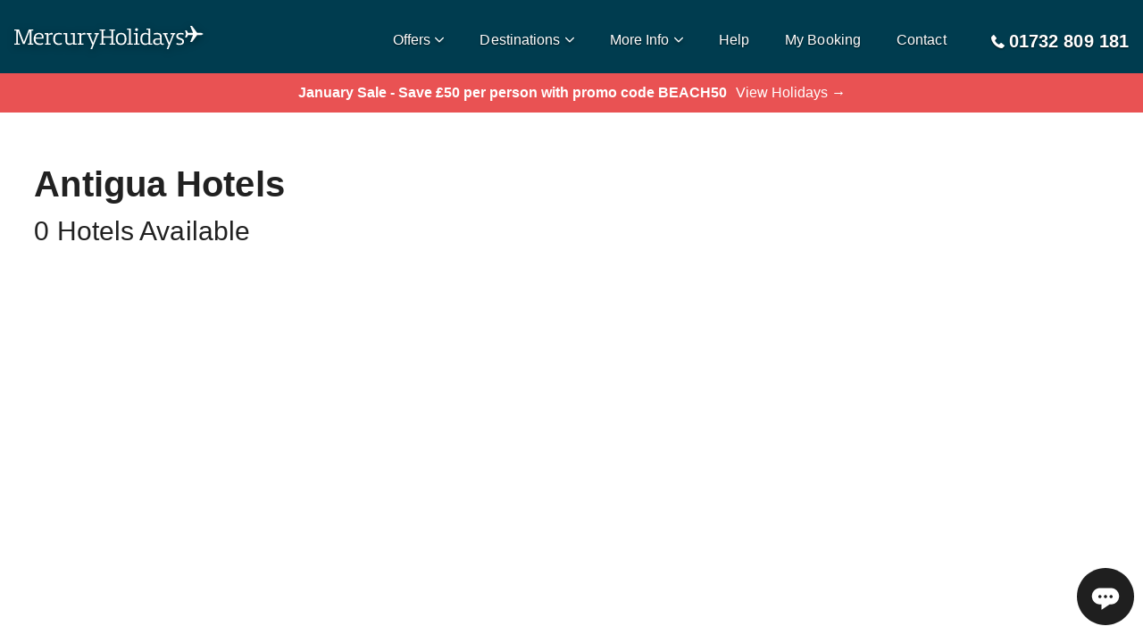

--- FILE ---
content_type: text/html; charset=utf-8
request_url: https://www.mercuryholidays.co.uk/destination/europe/spain/fuerteventura/antigua/hotels
body_size: 22897
content:
<!DOCTYPE html><html lang="en-GB"><head><meta charSet="utf-8" data-next-head=""/><meta name="viewport" content="width=device-width, shrink-to-fit=no, initial-scale=1.0" data-next-head=""/><title data-next-head="">Antigua Hotels | Mercury Holidays</title><meta name="description" content="Choose from a great selection of hand-picked hotels in Antigua. Book one of our Antigua hotel deals online today." data-next-head=""/><meta name="referrer" content="strict-origin-when-cross-origin" data-next-head=""/><link rel="alternate" href="https://www.mercuryholidays.co.uk/destination/europe/spain/fuerteventura/antigua/hotels" hrefLang="en-GB" data-next-head=""/><link rel="alternate" href="https://www.mercuryholidays.ie/destination/europe/spain/fuerteventura/antigua/hotels" hrefLang="en-IE" data-next-head=""/><link rel="alternate" href="https://www.mercuryholidays.co.uk/destination/europe/spain/fuerteventura/antigua/hotels" hrefLang="x-default" data-next-head=""/><link rel="canonical" href="https://www.mercuryholidays.co.uk/destination/europe/spain/fuerteventura/antigua/hotels" data-next-head=""/><link rel="preload" href="/fonts/Mercury-Holidays-Icons/Mercury-Holidays-Icons.woff2" as="font" crossorigin="" data-next-head=""/><meta name="emotion-insertion-point" content=""/><link rel="preconnect" href="https://api2.mercuryholidays.co.uk"/><link rel="preconnect" href="https://content.mercuryholidays.co.uk"/><link rel="preconnect" href="https://content.mercuryholidays.co.uk"/><link rel="preconnect" href="https://images.mercuryholidays.co.uk"/><link rel="preconnect" href="https://image-stock-2.mercuryholidays.co.uk"/><link rel="icon" href="/favicon.ico"/><link rel="preload" href="/20260116132919-291530f-5540-assets/_next/static/chunks/8484a27bf59fa2d6.css" as="style"/><meta name="sentry-trace" content="b1c329e87c6b45b4f0163c7bc0544098-520dcfd417bfc20a-1"/><meta name="baggage" content="sentry-environment=production,sentry-release=production,sentry-public_key=5e3754cf12844b8055297f8226ce1656,sentry-trace_id=b1c329e87c6b45b4f0163c7bc0544098,sentry-org_id=1012037,sentry-transaction=GET%20%2Fdestination%2F%5Bcontinent%5D%2F%5Bcountry%5D%2F%5Bregion%5D%2F%5Bresort%5D%2Fhotels,sentry-sampled=true,sentry-sample_rand=0.8648430021207585,sentry-sample_rate=1"/><noscript id="jss-insertion-point" data-next-head=""></noscript><link href="https://fonts.googleapis.com/icon?family=Material+Icons"/><link rel="stylesheet" href="/20260116132919-291530f-5540-assets/_next/static/chunks/8484a27bf59fa2d6.css" data-n-p=""/><noscript data-n-css=""></noscript><script src="/20260116132919-291530f-5540-assets/_next/static/chunks/9f24d7703b74c630.js" defer=""></script><script src="/20260116132919-291530f-5540-assets/_next/static/chunks/c6231bdd8668200c.js" defer=""></script><script src="/20260116132919-291530f-5540-assets/_next/static/chunks/4c6b500aac214341.js" defer=""></script><script src="/20260116132919-291530f-5540-assets/_next/static/chunks/a919e314422802a5.js" defer=""></script><script src="/20260116132919-291530f-5540-assets/_next/static/chunks/41d3eab86bcaccda.js" defer=""></script><script src="/20260116132919-291530f-5540-assets/_next/static/chunks/692d5a7bef6de9bb.js" defer=""></script><script src="/20260116132919-291530f-5540-assets/_next/static/chunks/9503f98138d3e9d8.js" defer=""></script><script src="/20260116132919-291530f-5540-assets/_next/static/chunks/e41ba6f717915877.js" defer=""></script><script src="/20260116132919-291530f-5540-assets/_next/static/chunks/7a95c1e28bae4d17.js" defer=""></script><script src="/20260116132919-291530f-5540-assets/_next/static/chunks/73f4faac450b2ada.js" defer=""></script><script src="/20260116132919-291530f-5540-assets/_next/static/chunks/53806d2687362422.js" defer=""></script><script src="/20260116132919-291530f-5540-assets/_next/static/chunks/21adc6614190e4c1.js" defer=""></script><script src="/20260116132919-291530f-5540-assets/_next/static/chunks/d8ba73526800e3d0.js" defer=""></script><script src="/20260116132919-291530f-5540-assets/_next/static/chunks/c875de4e06ec4a0b.js" defer=""></script><script src="/20260116132919-291530f-5540-assets/_next/static/chunks/4460e338a591ea3b.js" defer=""></script><script src="/20260116132919-291530f-5540-assets/_next/static/chunks/401266140612822c.js" defer=""></script><script src="/20260116132919-291530f-5540-assets/_next/static/chunks/0bace7d55a86e8a6.js" defer=""></script><script src="/20260116132919-291530f-5540-assets/_next/static/chunks/turbopack-9fea07ad871b264f.js" defer=""></script><script src="/20260116132919-291530f-5540-assets/_next/static/chunks/330e183b55d7dd27.js" defer=""></script><script src="/20260116132919-291530f-5540-assets/_next/static/chunks/87398934b4ee8681.js" defer=""></script><script src="/20260116132919-291530f-5540-assets/_next/static/chunks/39e3b20f13a100d2.js" defer=""></script><script src="/20260116132919-291530f-5540-assets/_next/static/chunks/35645b5cf26b9c35.js" defer=""></script><script src="/20260116132919-291530f-5540-assets/_next/static/chunks/2df653e2596e3ca5.js" defer=""></script><script src="/20260116132919-291530f-5540-assets/_next/static/chunks/07bb48d1b9ee7e5b.js" defer=""></script><script src="/20260116132919-291530f-5540-assets/_next/static/chunks/b023601bd0687ead.js" defer=""></script><script src="/20260116132919-291530f-5540-assets/_next/static/chunks/fb1add81b4a9b8b5.js" defer=""></script><script src="/20260116132919-291530f-5540-assets/_next/static/chunks/6c74a73bf0d70ca1.js" defer=""></script><script src="/20260116132919-291530f-5540-assets/_next/static/chunks/45f1eb111da43f37.js" defer=""></script><script src="/20260116132919-291530f-5540-assets/_next/static/chunks/1b122c43a23236b7.js" defer=""></script><script src="/20260116132919-291530f-5540-assets/_next/static/chunks/baebc4085c6d4875.js" defer=""></script><script src="/20260116132919-291530f-5540-assets/_next/static/chunks/c87e4edb5a3578dd.js" defer=""></script><script src="/20260116132919-291530f-5540-assets/_next/static/chunks/afcfbc279509b2cc.js" defer=""></script><script src="/20260116132919-291530f-5540-assets/_next/static/chunks/34fb13cbd6c3e78d.js" defer=""></script><script src="/20260116132919-291530f-5540-assets/_next/static/chunks/152364d304cf0ae7.js" defer=""></script><script src="/20260116132919-291530f-5540-assets/_next/static/chunks/37565f77f631268d.js" defer=""></script><script src="/20260116132919-291530f-5540-assets/_next/static/chunks/a1318037fb65d1fa.js" defer=""></script><script src="/20260116132919-291530f-5540-assets/_next/static/chunks/8d8f8b41e7d2f7d8.js" defer=""></script><script src="/20260116132919-291530f-5540-assets/_next/static/chunks/dc5c888448c4b248.js" defer=""></script><script src="/20260116132919-291530f-5540-assets/_next/static/chunks/c20b3f75237d1b46.js" defer=""></script><script src="/20260116132919-291530f-5540-assets/_next/static/chunks/3638df1f4b3db526.js" defer=""></script><script src="/20260116132919-291530f-5540-assets/_next/static/chunks/674697d5a9b5a615.js" defer=""></script><script src="/20260116132919-291530f-5540-assets/_next/static/chunks/f2f5454a24de0a86.js" defer=""></script><script src="/20260116132919-291530f-5540-assets/_next/static/chunks/30a68548d3ccc05a.js" defer=""></script><script src="/20260116132919-291530f-5540-assets/_next/static/chunks/a325bef768f56540.js" defer=""></script><script src="/20260116132919-291530f-5540-assets/_next/static/chunks/turbopack-d3dffd3f459b6fdb.js" defer=""></script><script src="/20260116132919-291530f-5540-assets/_next/static/20260116132919-291530f-5540/_ssgManifest.js" defer=""></script><script src="/20260116132919-291530f-5540-assets/_next/static/20260116132919-291530f-5540/_buildManifest.js" defer=""></script><style id="jss-server-side">.jss1 > *:first-child {
  font-size: 1.4rem;
}</style></head><body><link rel="preload" as="image" href="/assets/images/logo/mercury_holidays_logo_dark.svg"/><link rel="preload" as="image" href="/assets/images/talkdesk/chat_dots_icon.svg"/><div id="__next"><style data-emotion="css-global o6gwfi">html{-webkit-font-smoothing:antialiased;-moz-osx-font-smoothing:grayscale;box-sizing:border-box;-webkit-text-size-adjust:100%;}*,*::before,*::after{box-sizing:inherit;}strong,b{font-weight:700;}body{margin:0;color:rgba(0, 0, 0, 0.87);font-family:"Roboto","Helvetica","Arial",sans-serif;font-weight:400;font-size:1rem;line-height:1.5;letter-spacing:0.00938em;background-color:#fff;}@media print{body{background-color:#fff;}}body::backdrop{background-color:#fff;}</style><style data-emotion="css-global 1a7yk50">@font-face{font-family:'Mercury-Holidays-Icons';src:url('/fonts/Mercury-Holidays-Icons/Mercury-Holidays-Icons.eot') format('embedded-opentype'),url('/fonts/Mercury-Holidays-Icons/Mercury-Holidays-Icons.ttf') format('truetype'),url('/fonts/Mercury-Holidays-Icons/Mercury-Holidays-Icons.woff') format('woff'),url('/fonts/Mercury-Holidays-Icons/Mercury-Holidays-Icons.woff2') format('woff2'),url('/fonts/Mercury-Holidays-Icons/Mercury-Holidays-Icons.svg') format('svg');font-weight:normal;font-style:normal;font-display:swap;}[class^='mhi-'],[class*=' mhi-']{font-family:'Mercury-Holidays-Icons'!important;font-style:normal;font-weight:normal;font-variant:normal;text-transform:none;line-height:1;-webkit-font-smoothing:antialiased;-moz-osx-font-smoothing:grayscale;}.mhi-setting:before{content:'\e962';}.mhi-online-booking:before{content:'\e963';}.mhi-abta-atol:before{content:'\e964';}.mhi-airport-extras:before{content:'\e900';}.mhi-alert:before{content:'\e901';}.mhi-arrival:before{content:'\e902';}.mhi-arrow-right:before{content:'\e903';}.mhi-arrow-up:before{content:'\e904';}.mhi-best-value:before{content:'\e905';}.mhi-boat:before{content:'\e906';}.mhi-booking:before{content:'\e907';}.mhi-brochure:before{content:'\e908';}.mhi-calendar:before{content:'\e909';}.mhi-car:before{content:'\e90a';}.mhi-card:before{content:'\e90b';}.mhi-care:before{content:'\e90c';}.mhi-caret-down:before{content:'\e90d';}.mhi-caret-up:before{content:'\e90e';}.mhi-cheapest:before{content:'\e90f';}.mhi-extensions:before{content:'\e910';}.mhi-map:before{content:'\e911';}.mhi-check-in-bag:before{content:'\e912';}.mhi-check:before{content:'\e913';}.mhi-chevron-down:before{content:'\e914';}.mhi-chevron-left:before{content:'\e915';}.mhi-chevron-right:before{content:'\e916';}.mhi-chevron-up:before{content:'\e917';}.mhi-clear:before{content:'\e918';}.mhi-contact:before{content:'\e919';}.mhi-currency:before{content:'\e91a';}.mhi-departure:before{content:'\e91b';}.mhi-document:before{content:'\e91c';}.mhi-download:before{content:'\e91d';}.mhi-email:before{content:'\e91e';}.mhi-failure:before{content:'\e91f';}.mhi-faq:before{content:'\e920';}.mhi-fastest-time:before{content:'\e921';}.mhi-flight:before{content:'\e922';}.mhi-guarantee:before{content:'\e923';}.mhi-half-star:before{content:'\e924';}.mhi-hand-luggage:before{content:'\e925';}.mhi-holidays:before{content:'\e926';}.mhi-hotel:before{content:'\e927';}.mhi-info:before{content:'\e928';}.mhi-language:before{content:'\e929';}.mhi-lock:before{content:'\e92a';}.mhi-map-pin-outline:before{content:'\e92b';}.mhi-map-pin:before{content:'\e92c';}.mhi-meal:before{content:'\e92d';}.mhi-menu:before{content:'\e92e';}.mhi-minus:before{content:'\e92f';}.mhi-multi-stay:before{content:'\e930';}.mhi-nights:before{content:'\e931';}.mhi-pace:before{content:'\e932';}.mhi-pause:before{content:'\e933';}.mhi-person:before{content:'\e934';}.mhi-photo:before{content:'\e935';}.mhi-plane:before{content:'\e936';}.mhi-play:before{content:'\e937';}.mhi-plus:before{content:'\e938';}.mhi-quote:before{content:'\e939';}.mhi-rainfall:before{content:'\e93a';}.mhi-resort:before{content:'\e93b';}.mhi-room:before{content:'\e93c';}.mhi-search:before{content:'\e93d';}.mhi-star:before{content:'\e93e';}.mhi-stop:before{content:'\e93f';}.mhi-success:before{content:'\e940';}.mhi-sun:before{content:'\e941';}.mhi-telephone:before{content:'\e942';}.mhi-temprature:before{content:'\e943';}.mhi-thumbs-up:before{content:'\e944';}.mhi-tours:before{content:'\e945';}.mhi-travel-insurance:before{content:'\e946';}.mhi-trophy:before{content:'\e947';}.mhi-umbrella:before{content:'\e948';}.mhi-value:before{content:'\e949';}.mhi-visa:before{content:'\e94a';}.mhi-walk:before{content:'\e94b';}.mhi-website:before{content:'\e94c';}.mhi-warning:before{content:'\e94d';}.mhi-world:before{content:'\e94e';}.mhi-about-us:before{content:'\e94f';}.mhi-atol:before{content:'\e950';}.mhi-brochures:before{content:'\e951';}.mhi-check-in:before{content:'\e952';}.mhi-check-out:before{content:'\e953';}.mhi-coach:before{content:'\e954';}.mhi-financial-protection:before{content:'\e955';}.mhi-mobility:before{content:'\e956';}.mhi-size:before{content:'\e957';}.mhi-train:before{content:'\e958';}.mhi-wifi:before{content:'\e959';}.mhi-basket-error:before{content:'\e95a';}.mhi-sea-plane:before{content:'\e95b';}.mhi-speed-boat:before{content:'\e95c';}.mhi-photograph:before{content:'\e95d';}.mhi-search-error:before{content:'\e95e';}.mhi-arrow-left:before{content:'\e95f';}.mhi-arrow-down:before{content:'\e960';}.mhi-eye:before{content:'\e961';}</style><style data-emotion="css-global 1ooqr5z">*,body{font-display:auto;font-family:-apple-system,BlinkMacSystemFont,"Segoe UI",Helvetica,Arial,sans-serif,"Apple Color Emoji","Segoe UI Emoji","Segoe UI Symbol";line-height:1.5;}#__next{position:relative;}html,body{font-size:10px!important;background-color:white!important;color:rgba(0, 0, 0, 0.87);height:100%;width:100%;margin:0;}.react-tooltip-lite{font-size:1.4rem;border-radius:1rem;}p{font-size:1.6rem;margin:10px 0;}h1{font-size:3.2rem;font-weight:bold;margin-top:0;}@media (min-width: 960px){h1{font-size:5.6rem;}}h2{font-size:2.6rem;font-weight:bold;margin-bottom:20px;}@media (min-width: 960px){h2{font-size:4rem;}}h3{font-size:2.4rem;font-weight:bold;margin-bottom:16px;}@media (min-width: 960px){h3{font-size:3rem;}}h4{font-size:2.2rem;font-weight:bold;margin-bottom:16px;}@media (min-width: 960px){h4{font-size:2.4rem;}}h5{font-size:2rem;font-weight:bold;margin-bottom:16px;}@media (min-width: 960px){h5{font-size:2rem;}}h6{font-size:1.6rem;font-weight:bold;margin-bottom:16px;}@media (min-width: 960px){h6{font-size:1.6rem;}}hr{margin-bottom:20px;margin-top:20px;}a,a:visited,a:active{-webkit-text-decoration:underline;text-decoration:underline;color:#005672;}a:hover,a:visited:hover,a:active:hover{color:#003c4f;}body{overflow-x:hidden;}body.no-scroll{overflow:hidden;}body.no-scroll-mobile{overflow:hidden;}@media (min-width: 960px){body.no-scroll-mobile{overflow:auto;}}.grecaptcha-badge{visibility:hidden;}.lazy{background-image:url(/assets/images/fallback-images/image-loading.svg)!important;-webkit-background-size:contain;background-size:contain;-webkit-background-position:center;background-position:center;background-repeat:no-repeat;background-color:#e5e5e5;}@media (min-width: 600px){#wo_online_image{bottom:20px;}}.tmc-widget-section-blue-background,.tmc-widget-inner:before,.tmc-widget .btn{background:#005672;}div.slick-dots ul li button:before{color:#fff;font-size:1.6rem;opacity:0.6;text-shadow:0 2px 4px rgba(0, 0, 0, 0.6);}div.slick-dots ul li.slick-active button:before{color:#fff;opacity:1;}</style><style data-emotion="css pqycm5">.css-pqycm5{position:relative;width:100%;color:#000;background:#003c4f;z-index:100;}</style><nav class="css-pqycm5 eig0rrv2"><style data-emotion="css 79elbk">.css-79elbk{position:relative;}</style><div class="css-79elbk eig0rrv3"><style data-emotion="css 1jc3izw">.css-1jc3izw{padding:16px;max-width:1318px;margin-left:auto;margin-right:auto;}@media (min-width: 600px){.css-1jc3izw{margin-bottom:0;box-shadow:none;}}@media (min-width: 1280px){.css-1jc3izw{padding:16px;}}</style><div class="css-1jc3izw eig0rrv4"><style data-emotion="css 10u0roi">.css-10u0roi{width:100%;height:50px;display:-webkit-box;display:-webkit-flex;display:-ms-flexbox;display:flex;-webkit-align-items:center;-webkit-box-align:center;-ms-flex-align:center;align-items:center;-webkit-box-pack:justify;-webkit-justify-content:space-between;justify-content:space-between;z-index:1;}.css-10u0roi .MuiFab-root{background-color:#31b7bc;}.css-10u0roi .MuiFab-root:hover{background-color:#218084;}@media (min-width: 1280px){.css-10u0roi .MuiFab-root{display:none;}}</style><div data-testid="mh-nav-bar" class="css-10u0roi eblrk90"><style data-emotion="css 1p3vcts">.css-1p3vcts{display:-webkit-box;display:-webkit-flex;display:-ms-flexbox;display:flex;-webkit-box-pack:start;-ms-flex-pack:start;-webkit-justify-content:flex-start;justify-content:flex-start;-webkit-align-items:center;-webkit-box-align:center;-ms-flex-align:center;align-items:center;width:80px;height:85px;cursor:pointer;z-index:100;}@media (min-width: 1280px){.css-1p3vcts{display:none;}}</style><div data-testid="mh-navbar-hamburger" style="color:#fff;text-shadow:0px 2px 4px rgba(0, 0, 0, 0.5);font-size:2rem;margin-left:-16px;padding-left:16px" class="css-1p3vcts eblrk91"><style data-emotion="css 1o58etc">.css-1o58etc{color:#fff;text-shadow:0px 2px 4px rgba(0, 0, 0, 0.5);font-size:2rem;margin-left:-16px;padding-left:16px;}</style><style data-emotion="css pz406x">.css-pz406x{font-size:1rem;color:#404040;-webkit-transition:color 0.3s linear;transition:color 0.3s linear;opacity:1;color:#fff;text-shadow:0px 2px 4px rgba(0, 0, 0, 0.5);font-size:2rem;margin-left:-16px;padding-left:16px;}.css-pz406xhover{color:#003c4f;}</style><i data-testid="mh-Icon" class="mhi-menu css-pz406x" aria-hidden="true"></i></div><style data-emotion="css 911if0">.css-911if0{display:-webkit-box;display:-webkit-flex;display:-ms-flexbox;display:flex;-webkit-box-pack:center;-ms-flex-pack:center;-webkit-justify-content:center;justify-content:center;-webkit-align-items:center;-webkit-box-align:center;-ms-flex-align:center;align-items:center;-webkit-flex:1;-ms-flex:1;flex:1;height:30px;cursor:pointer;-webkit-filter:drop-shadow(0px 2px 4px rgba(0, 0, 0, 0.5));filter:drop-shadow(0px 2px 4px rgba(0, 0, 0, 0.5));position:absolute;left:0;margin:0;width:100%;}.css-911if0 img{max-width:200px;width:100%;}@media (min-width: 600px){.css-911if0 img{max-width:245px;}}@media (min-width: 600px){.css-911if0{position:static;left:auto;width:auto;}}@media (min-width: 960px){.css-911if0{margin:5px 0 0 0;max-width:245px;-webkit-flex:none;-ms-flex:none;flex:none;max-height:30px;}}</style><div data-testid="mh-navbar-logo" class="css-911if0 eqvd5571"><a class="css-0 eqvd5570" href="/"><style data-emotion="css 1c3h18e">.css-1c3h18e{-webkit-flex:1 0 auto;-ms-flex:1 0 auto;flex:1 0 auto;}</style><img src="/assets/images/logo/mercury_holidays_logo_dark.svg" alt="Mercury Holidays Logo" width="200" height="30" class="css-1c3h18e eqvd5572"/></a></div><style data-emotion="css y5kvax">.css-y5kvax{display:none;}@media (min-width: 1280px){.css-y5kvax{display:-webkit-box;display:-webkit-flex;display:-ms-flexbox;display:flex;list-style:none;padding:0;margin-left:20px;-webkit-flex:1;-ms-flex:1;flex:1;-webkit-box-pack:end;-ms-flex-pack:end;-webkit-justify-content:flex-end;justify-content:flex-end;}}</style><ul data-testid="mh-navbar-nav-container" class="css-y5kvax eblrk92"><style data-emotion="css j39hgq">.css-j39hgq{display:none;}@media (min-width: 960px){.css-j39hgq{display:-webkit-box;display:-webkit-flex;display:-ms-flexbox;display:flex;-webkit-box-flex-wrap:wrap;-webkit-flex-wrap:wrap;-ms-flex-wrap:wrap;flex-wrap:wrap;height:40px;-webkit-align-items:center;-webkit-box-align:center;-ms-flex-align:center;align-items:center;margin-right:20px;}.css-j39hgq:hover>i:first-of-type,.css-j39hgq:hover>span:first-of-type{color:#f38904!important;}.css-j39hgq:last-child{margin-right:0;}}</style><li data-testid="mh-navbar-item" class="css-j39hgq e6rr9cv0"><style data-emotion="css 1i4zau0">.css-1i4zau0{cursor:pointer;display:-webkit-box;display:-webkit-flex;display:-ms-flexbox;display:flex;-webkit-box-flex-wrap:nowrap;-webkit-flex-wrap:nowrap;-ms-flex-wrap:nowrap;flex-wrap:nowrap;white-space:nowrap;-webkit-align-items:center;-webkit-box-align:center;-ms-flex-align:center;align-items:center;}</style><div class="css-1i4zau0 eblrk98"><style data-emotion="css yh9hn9">.css-yh9hn9,.css-yh9hn9 a,.css-yh9hn9 a:visited{padding:10px;white-space:nowrap;padding-left:20px;padding-right:0;cursor:pointer;font-size:1.6rem;font-weight:500;line-height:2.7rem;color:#fff;-webkit-text-decoration:none;text-decoration:none;text-shadow:0px 1px 2px rgba(0, 0, 0, 0.7);}.css-yh9hn9:hover,.css-yh9hn9 a:hover,.css-yh9hn9 a:visited:hover{color:#31b7bc;}</style><span class="css-yh9hn9 elk3oad0">Offers</span><style data-emotion="css 17furrp">.css-17furrp{margin-top:1px;margin-left:5px;color:#fff;-webkit-transition:color 0.3s linear;transition:color 0.3s linear;text-shadow:0px 2px 4px rgba(0, 0, 0, 0.5);font-size:1rem;}</style><style data-emotion="css tw0slm">.css-tw0slm{margin-top:3px;margin-top:1px;margin-left:5px;color:#fff;-webkit-transition:color 0.3s linear;transition:color 0.3s linear;text-shadow:0px 2px 4px rgba(0, 0, 0, 0.5);font-size:1rem;}</style><style data-emotion="css 1okkklr">.css-1okkklr{font-size:1rem;color:#404040;-webkit-transition:color 0.3s linear;transition:color 0.3s linear;opacity:1;margin-top:3px;margin-top:1px;margin-left:5px;color:#fff;-webkit-transition:color 0.3s linear;transition:color 0.3s linear;text-shadow:0px 2px 4px rgba(0, 0, 0, 0.5);font-size:1rem;}.css-1okkklrhover{color:#003c4f;}</style><i data-testid="mh-Icon" class="mhi-chevron-down eblrk97 css-1okkklr" aria-hidden="true"></i></div><style data-emotion="css 1cly3k4">.css-1cly3k4{-webkit-flex:none;-ms-flex:none;flex:none;width:100%;-webkit-transition:opacity 0.3s linear;transition:opacity 0.3s linear;opacity:0;height:0;z-index:100;pointer-events:none;}</style><div data-testid="mh-desktop-navigation" class="css-1cly3k4 e13k5lb80"><style data-emotion="css 1dy9jtz">.css-1dy9jtz{cursor:pointer;height:14px;margin-right:-20px;position:relative;width:calc(100% + 20px);}</style><div data-testid="mh-desktop-nav-arrow" class="css-1dy9jtz e13k5lb81"><style data-emotion="css qobv09">.css-qobv09{position:absolute;border-bottom:14px solid #e5e5e5;border-left:14px solid transparent;border-right:14px solid transparent;height:0;top:0;left:50%;-webkit-transform:translateX(-50%);-moz-transform:translateX(-50%);-ms-transform:translateX(-50%);transform:translateX(-50%);width:0;z-index:100;}</style><div class="css-qobv09 e13k5lb84"></div><style data-emotion="css 1th0mu3">.css-1th0mu3{position:absolute;border-bottom:14px solid #fff;border-left:14px solid transparent;border-right:14px solid transparent;height:0;top:1px;left:50%;-webkit-transform:translateX(-50%);-moz-transform:translateX(-50%);-ms-transform:translateX(-50%);transform:translateX(-50%);width:0;z-index:100;}</style><div class="css-1th0mu3 e13k5lb85"></div></div><style data-emotion="css 1f4u9yu">.css-1f4u9yu{box-shadow:0px 2px 4px 0px #bfbfbf;border:1px solid #e5e5e5;position:absolute;text-align:center;left:0;right:0;top:81px;-webkit-transition:-webkit-transform 0.3s ease-in-out;transition:transform 0.3s ease-in-out;min-height:500px;background-color:#fff;}@media (min-width: 0px) and (-ms-high-contrast: none),(-ms-high-contrast: active){.css-1f4u9yu{-webkit-transition:opacity 0.3s linear,-webkit-transform 0.3s ease-in-out;transition:opacity 0.3s linear,transform 0.3s ease-in-out;opacity:0;z-index:100;top:81px;}}@media not all and (min-resolution:.001dpcm){.css-1f4u9yu{top:82px;}}@supports (-moz-appearance:none){.css-1f4u9yu{top:81.5px;}}</style><div data-testid="mh-desktop-nav-overlay" class="css-1f4u9yu e13k5lb82"><style data-emotion="css 1rh5zp0">.css-1rh5zp0{margin-left:auto;margin-right:auto;text-align:left;padding:16px;padding-top:0;padding-bottom:0;height:100%;color:#404040;max-width:1318px;}</style><div data-testid="mh-desktop-nav-content-container" class="css-1rh5zp0 e13k5lb83"><style data-emotion="css 9bw1i3">.css-9bw1i3{display:-webkit-box;display:-webkit-flex;display:-ms-flexbox;display:flex;min-height:100%;}.css-9bw1i3 a{-webkit-text-decoration:none;text-decoration:none;}</style><div data-testid="mh-desktop-nav-content-container" class="css-9bw1i3 e1stjeyt0"><style data-emotion="css 9mzyml">.css-9mzyml{-webkit-flex:1;-ms-flex:1;flex:1;display:-webkit-box;display:-webkit-flex;display:-ms-flexbox;display:flex;-webkit-flex-direction:column;-ms-flex-direction:column;flex-direction:column;padding-top:55px;}</style><div data-testid="mh-offers-nav-content" class="css-9mzyml e1uk57h00"><style data-emotion="css 1st2y0v">.css-1st2y0v{font-size:2rem;font-weight:bold;margin-top:10px;}@media (min-width: 960px){.css-1st2y0v{font-size:2rem;}}.css-1st2y0v span{font-size:1.6rem;}.css-1st2y0v a,.css-1st2y0v a:visited{-webkit-text-decoration:none;text-decoration:none;}.css-1st2y0v a:hover,.css-1st2y0v a:visited:hover{color:#31b7bc;}</style><h5 class="css-1st2y0v e1uk57h01">Special Offers<!-- --> <span>(<a href="/offers">view all</a>)</span></h5><style data-emotion="css 12koucc">.css-12koucc{-webkit-flex:1;-ms-flex:1;flex:1;padding:0;-webkit-column-count:4;column-count:4;padding-top:30px;padding-bottom:30px;list-style-type:none;}@media (max-width: 1318px){.css-12koucc{margin-right:16px;}}</style><ul class="css-12koucc e1uk57h03"><style data-emotion="css 1ecy7xo">.css-1ecy7xo{margin-bottom:16px;}.css-1ecy7xo a,.css-1ecy7xo a:visited,.css-1ecy7xo a:active{color:#404040;display:-webkit-box;display:-webkit-flex;display:-ms-flexbox;display:flex;-webkit-align-items:flex-start;-webkit-box-align:flex-start;-ms-flex-align:flex-start;align-items:flex-start;font-size:1.6rem;cursor:pointer;}.css-1ecy7xo a:hover,.css-1ecy7xo a:visited:hover,.css-1ecy7xo a:active:hover{color:#31b7bc;}</style><li class="css-1ecy7xo e1uk57h02"><a style="cursor:pointer;text-decoration:none;&amp;:hover,&amp;:active,&amp;:visited:[object Object]" href="/offers/all-inclusive">All-Inclusive</a></li><li class="css-1ecy7xo e1uk57h02"><a style="cursor:pointer;text-decoration:none;&amp;:hover,&amp;:active,&amp;:visited:[object Object]" href="/offers/no-single-supplement">No Single Supplement &amp; Solo Offers</a></li><li class="css-1ecy7xo e1uk57h02"><a style="cursor:pointer;text-decoration:none;&amp;:hover,&amp;:active,&amp;:visited:[object Object]" href="/offers/2nd-week-free">2nd Week Free &amp; 14 Night Offers</a></li><li class="css-1ecy7xo e1uk57h02"><a style="cursor:pointer;text-decoration:none;&amp;:hover,&amp;:active,&amp;:visited:[object Object]" href="/offers/3rd-week-free">3rd Week Free &amp; Long Stay Offers</a></li><li class="css-1ecy7xo e1uk57h02"><a style="cursor:pointer;text-decoration:none;&amp;:hover,&amp;:active,&amp;:visited:[object Object]" href="/offers/newspaper-offers">Newspaper Offers</a></li><li class="css-1ecy7xo e1uk57h02"><a style="cursor:pointer;text-decoration:none;&amp;:hover,&amp;:active,&amp;:visited:[object Object]" href="/offers/escorted-tours">Escorted Tour Offers</a></li><li class="css-1ecy7xo e1uk57h02"><a style="cursor:pointer;text-decoration:none;&amp;:hover,&amp;:active,&amp;:visited:[object Object]" href="/offers/january-sale-holidays">January Sale Holidays</a></li><li class="css-1ecy7xo e1uk57h02"><a style="cursor:pointer;text-decoration:none;&amp;:hover,&amp;:active,&amp;:visited:[object Object]" href="/offers/january-sale-tours">January Sale Tours</a></li></ul></div></div></div></div></div></li><li data-testid="mh-navbar-item" class="css-j39hgq e6rr9cv0"><div class="css-1i4zau0 eblrk98"><span class="css-yh9hn9 elk3oad0">Destinations</span><i data-testid="mh-Icon" class="mhi-chevron-down eblrk97 css-1okkklr" aria-hidden="true"></i></div><div data-testid="mh-desktop-navigation" class="css-1cly3k4 e13k5lb80"><div data-testid="mh-desktop-nav-arrow" class="css-1dy9jtz e13k5lb81"><div class="css-qobv09 e13k5lb84"></div><div class="css-1th0mu3 e13k5lb85"></div></div><div data-testid="mh-desktop-nav-overlay" class="css-1f4u9yu e13k5lb82"><div data-testid="mh-desktop-nav-content-container" class="css-1rh5zp0 e13k5lb83"><div data-testid="mh-desktop-nav-content-container" class="css-9bw1i3 e1stjeyt0"><style data-emotion="css 13pmxen">.css-13pmxen{display:-webkit-box;display:-webkit-flex;display:-ms-flexbox;display:flex;-webkit-flex:1;-ms-flex:1;flex:1;}</style><div data-testid="mh-destinations-nav-content-container" class="css-13pmxen e1xcbm620"><style data-emotion="css 1qxpnoa">.css-1qxpnoa{width:220px;padding:30px;padding-top:74px;background-color:#f2f2f2;}</style><div data-testid="mh-trip-types-container" class="css-1qxpnoa e1xcbm621"><style data-emotion="css ibm70k">.css-ibm70k{font-size:2rem;font-weight:bold;color:#404040;margin-top:0;margin-bottom:61px;white-space:nowrap;overflow:hidden;text-overflow:ellipsis;}@media (min-width: 960px){.css-ibm70k{font-size:2rem;}}</style><h5 data-testid="mh-trip-types-heading" class="css-ibm70k e1xcbm622">Trip Type</h5><style data-emotion="css 1lwrckp">.css-1lwrckp{list-style:none;padding:0;}</style><ul class="css-1lwrckp e1xcbm623"><style data-emotion="css mgr9vi">.css-mgr9vi{font-size:1.6rem;color:#31b7bc;cursor:default;margin-bottom:16px;}.css-mgr9vi:hover{color:#31b7bc;}</style><li data-testid="mh-nav-filter-item" class="css-mgr9vi e1xcbm624">Holidays</li><style data-emotion="css hmwrrh">.css-hmwrrh{font-size:1.6rem;cursor:pointer;margin-bottom:16px;}.css-hmwrrh:hover{color:#31b7bc;}</style><li data-testid="mh-nav-filter-item" class="css-hmwrrh e1xcbm624">Escorted Tours</li><li data-testid="mh-nav-filter-item" class="css-hmwrrh e1xcbm624">River Cruises</li><li data-testid="mh-nav-filter-item" class="css-hmwrrh e1xcbm624">Escorted Rail Journeys</li><li data-testid="mh-nav-filter-item" class="css-hmwrrh e1xcbm624">Solo Tours</li><li data-testid="mh-nav-filter-item" class="css-hmwrrh e1xcbm624">Escorted Walking Tours</li><li data-testid="mh-nav-filter-item" class="css-hmwrrh e1xcbm624">Private Tours</li><li data-testid="mh-nav-filter-item" class="css-hmwrrh e1xcbm624">Multi-Centre</li><li data-testid="mh-nav-filter-item" class="css-hmwrrh e1xcbm624">Cruises</li></ul></div><style data-emotion="css 1jepurv">.css-1jepurv{-webkit-flex:1;-ms-flex:1;flex:1;display:-webkit-box;display:-webkit-flex;display:-ms-flexbox;display:flex;-webkit-flex-direction:column;-ms-flex-direction:column;flex-direction:column;padding-left:95px;padding-top:55px;-webkit-transition:padding 0.3s ease-in-out;transition:padding 0.3s ease-in-out;}@media (max-width: 1318px){.css-1jepurv{padding-left:55px;}}</style><div data-testid="mh-destinations-content-container" class="css-1jepurv e1xcbm625"><style data-emotion="css viylkt">.css-viylkt{border-bottom:1px solid #e5e5e5;display:-webkit-box;display:-webkit-flex;display:-ms-flexbox;display:flex;-webkit-align-items:center;-webkit-box-align:center;-ms-flex-align:center;align-items:center;-webkit-box-pack:justify;-webkit-justify-content:space-between;justify-content:space-between;padding-bottom:16px;margin-top:8px;}@media (max-width: 1318px){.css-viylkt{margin-right:16px;}}</style><div data-testid="mh-sort-bar" class="css-viylkt e1xcbm626"><a style="cursor:pointer;text-decoration:none;&amp;:hover,&amp;:active,&amp;:visited:[object Object]" href="/trip-types/holidays"><style data-emotion="css 1dhnfi6">.css-1dhnfi6 .MuiButtonBase-root{border-radius:6px;padding:0 16px;}</style><style data-emotion="css 1vwrdlb">.css-1vwrdlb{height:40px;}.css-1vwrdlb .MuiButtonBase-root{font-family:inherit;height:40px;width:100%;color:#fff;outline:none;font-size:1.6rem;border-radius:2px;text-transform:none;}.css-1vwrdlb .MuiButtonBase-root:hover{cursor:pointer;}.css-1vwrdlb .MuiButton-label{line-height:2rem;}.css-1vwrdlb .MuiButtonBase-root{background-color:#005672;color:#fff;border:none;}.css-1vwrdlb .MuiButtonBase-root:hover{background-color:#003c4f;}.css-1vwrdlb .MuiButtonBase-root:active{background-color:#003c4f;}.css-1vwrdlb .MuiButtonBase-root:disabled{background-color:#fbfbfb;color:#fff;}.css-1vwrdlb .MuiButtonBase-root{border-radius:6px;padding:0 16px;}</style><div color="primary" class="e1xcbm627 css-1vwrdlb eua38jn1"><style data-emotion="css 56cp3w">.css-56cp3w{font-family:"Roboto","Helvetica","Arial",sans-serif;font-weight:500;font-size:0.875rem;line-height:1.75;letter-spacing:0.02857em;text-transform:uppercase;min-width:64px;padding:6px 16px;border:0;border-radius:4px;-webkit-transition:background-color 250ms cubic-bezier(0.4, 0, 0.2, 1) 0ms,box-shadow 250ms cubic-bezier(0.4, 0, 0.2, 1) 0ms,border-color 250ms cubic-bezier(0.4, 0, 0.2, 1) 0ms,color 250ms cubic-bezier(0.4, 0, 0.2, 1) 0ms;transition:background-color 250ms cubic-bezier(0.4, 0, 0.2, 1) 0ms,box-shadow 250ms cubic-bezier(0.4, 0, 0.2, 1) 0ms,border-color 250ms cubic-bezier(0.4, 0, 0.2, 1) 0ms,color 250ms cubic-bezier(0.4, 0, 0.2, 1) 0ms;padding:6px 8px;color:var(--variant-textColor);background-color:var(--variant-textBg);--variant-textColor:#1976d2;--variant-outlinedColor:#1976d2;--variant-outlinedBorder:rgba(25, 118, 210, 0.5);--variant-containedColor:#fff;--variant-containedBg:#1976d2;-webkit-transition:background-color 250ms cubic-bezier(0.4, 0, 0.2, 1) 0ms,box-shadow 250ms cubic-bezier(0.4, 0, 0.2, 1) 0ms,border-color 250ms cubic-bezier(0.4, 0, 0.2, 1) 0ms;transition:background-color 250ms cubic-bezier(0.4, 0, 0.2, 1) 0ms,box-shadow 250ms cubic-bezier(0.4, 0, 0.2, 1) 0ms,border-color 250ms cubic-bezier(0.4, 0, 0.2, 1) 0ms;}.css-56cp3w:hover{-webkit-text-decoration:none;text-decoration:none;}.css-56cp3w.Mui-disabled{color:rgba(0, 0, 0, 0.26);}@media (hover: hover){.css-56cp3w:hover{--variant-containedBg:#1565c0;--variant-textBg:rgba(25, 118, 210, 0.04);--variant-outlinedBorder:#1976d2;--variant-outlinedBg:rgba(25, 118, 210, 0.04);}}.css-56cp3w.MuiButton-loading{color:transparent;}</style><style data-emotion="css 1c69r7k">.css-1c69r7k{display:-webkit-inline-box;display:-webkit-inline-flex;display:-ms-inline-flexbox;display:inline-flex;-webkit-align-items:center;-webkit-box-align:center;-ms-flex-align:center;align-items:center;-webkit-box-pack:center;-ms-flex-pack:center;-webkit-justify-content:center;justify-content:center;position:relative;box-sizing:border-box;-webkit-tap-highlight-color:transparent;background-color:transparent;outline:0;border:0;margin:0;border-radius:0;padding:0;cursor:pointer;-webkit-user-select:none;-moz-user-select:none;-ms-user-select:none;user-select:none;vertical-align:middle;-moz-appearance:none;-webkit-appearance:none;-webkit-text-decoration:none;text-decoration:none;color:inherit;font-family:"Roboto","Helvetica","Arial",sans-serif;font-weight:500;font-size:0.875rem;line-height:1.75;letter-spacing:0.02857em;text-transform:uppercase;min-width:64px;padding:6px 16px;border:0;border-radius:4px;-webkit-transition:background-color 250ms cubic-bezier(0.4, 0, 0.2, 1) 0ms,box-shadow 250ms cubic-bezier(0.4, 0, 0.2, 1) 0ms,border-color 250ms cubic-bezier(0.4, 0, 0.2, 1) 0ms,color 250ms cubic-bezier(0.4, 0, 0.2, 1) 0ms;transition:background-color 250ms cubic-bezier(0.4, 0, 0.2, 1) 0ms,box-shadow 250ms cubic-bezier(0.4, 0, 0.2, 1) 0ms,border-color 250ms cubic-bezier(0.4, 0, 0.2, 1) 0ms,color 250ms cubic-bezier(0.4, 0, 0.2, 1) 0ms;padding:6px 8px;color:var(--variant-textColor);background-color:var(--variant-textBg);--variant-textColor:#1976d2;--variant-outlinedColor:#1976d2;--variant-outlinedBorder:rgba(25, 118, 210, 0.5);--variant-containedColor:#fff;--variant-containedBg:#1976d2;-webkit-transition:background-color 250ms cubic-bezier(0.4, 0, 0.2, 1) 0ms,box-shadow 250ms cubic-bezier(0.4, 0, 0.2, 1) 0ms,border-color 250ms cubic-bezier(0.4, 0, 0.2, 1) 0ms;transition:background-color 250ms cubic-bezier(0.4, 0, 0.2, 1) 0ms,box-shadow 250ms cubic-bezier(0.4, 0, 0.2, 1) 0ms,border-color 250ms cubic-bezier(0.4, 0, 0.2, 1) 0ms;}.css-1c69r7k::-moz-focus-inner{border-style:none;}.css-1c69r7k.Mui-disabled{pointer-events:none;cursor:default;}@media print{.css-1c69r7k{-webkit-print-color-adjust:exact;color-adjust:exact;}}.css-1c69r7k:hover{-webkit-text-decoration:none;text-decoration:none;}.css-1c69r7k.Mui-disabled{color:rgba(0, 0, 0, 0.26);}@media (hover: hover){.css-1c69r7k:hover{--variant-containedBg:#1565c0;--variant-textBg:rgba(25, 118, 210, 0.04);--variant-outlinedBorder:#1976d2;--variant-outlinedBg:rgba(25, 118, 210, 0.04);}}.css-1c69r7k.MuiButton-loading{color:transparent;}</style><button class="MuiButtonBase-root MuiButton-root MuiButton-text MuiButton-textPrimary MuiButton-sizeMedium MuiButton-textSizeMedium MuiButton-colorPrimary MuiButton-root MuiButton-text MuiButton-textPrimary MuiButton-sizeMedium MuiButton-textSizeMedium MuiButton-colorPrimary css-1c69r7k" tabindex="0" type="button" data-testid="mh-button">View All Holidays</button></div></a><style data-emotion="css k008qs">.css-k008qs{display:-webkit-box;display:-webkit-flex;display:-ms-flexbox;display:flex;}</style><div class="css-k008qs e1xcbm628"><style data-emotion="css 1fcd74x">.css-1fcd74x{font-size:2rem;font-weight:bold;white-space:nowrap;overflow:hidden;text-overflow:ellipsis;margin:0;}@media (min-width: 960px){.css-1fcd74x{font-size:2rem;}}</style><h5 data-testid="mh-sort-bar-heading" class="css-1fcd74x e1xcbm629">Sort by</h5><style data-emotion="css o0qry9">.css-o0qry9{list-style:none;padding:0;padding-left:20px;display:-webkit-box;display:-webkit-flex;display:-ms-flexbox;display:flex;-webkit-box-flex-wrap:nowrap;-webkit-flex-wrap:nowrap;-ms-flex-wrap:nowrap;flex-wrap:nowrap;}</style><ul data-testid="mh-sort-options-container" class="css-o0qry9 e1xcbm6210"><style data-emotion="css 2ql1wu">.css-2ql1wu{font-size:1.6rem;color:#31b7bc;white-space:nowrap;overflow:hidden;text-overflow:ellipsis;line-height:3rem;padding-right:20px;cursor:default;}.css-2ql1wu:hover{color:#31b7bc;}</style><li data-testid="mh-sort-option" class="css-2ql1wu e1xcbm6211">Alphabetical</li><style data-emotion="css vvhvo2">.css-vvhvo2{font-size:1.6rem;white-space:nowrap;overflow:hidden;text-overflow:ellipsis;line-height:3rem;padding-right:20px;cursor:pointer;}.css-vvhvo2:hover{color:#31b7bc;}</style><li data-testid="mh-sort-option" class="css-vvhvo2 e1xcbm6211">Flight Times</li></ul></div></div><style data-emotion="css 1r4g171">.css-1r4g171{display:block;-webkit-flex:none;-ms-flex:none;flex:none;padding:0;-webkit-column-count:4;column-count:4;padding-top:30px;padding-bottom:30px;list-style-type:none;}@media (max-width: 1318px){.css-1r4g171{margin-right:16px;}}.css-1r4g171 li{max-width:auto;}</style><ul data-testid="mh-destinations-list-container" class="css-1r4g171 e1xcbm6212"><style data-emotion="css kdbodp">.css-kdbodp{margin-bottom:16px;}.css-kdbodp a,.css-kdbodp a:visited{color:#404040;display:-webkit-box;display:-webkit-flex;display:-ms-flexbox;display:flex;-webkit-align-items:flex-start;-webkit-box-align:flex-start;-ms-flex-align:flex-start;align-items:flex-start;font-size:1.6rem;cursor:pointer;}.css-kdbodp:hover .e1xcbm6213{color:#31b7bc;}.css-kdbodp:hover .e1xcbm6215{color:#31b7bc;}</style><li data-testid="mh-destinations-country-item" class="css-kdbodp e1xcbm6214"><style data-emotion="css 1gm8qm8">.css-1gm8qm8{cursor:pointer;-webkit-text-decoration:none;text-decoration:none;}.css-1gm8qm8:hover,.css-1gm8qm8:active,.css-1gm8qm8:visited{-webkit-text-decoration:none;text-decoration:none;}</style><a data-testid="mh-destination-link" class="css-1gm8qm8" href="/destination/middle-east/united-arab-emirates/abu-dhabi/holidays"><style data-emotion="css u2ylod">.css-u2ylod{margin-top:4px;margin-right:5px;}</style><style data-emotion="css 1nhvvzq">.css-1nhvvzq{width:16px;height:16px;background-image:url(/assets/images/sprites/flag-icons-sprite.png);-webkit-background-position:0 -26px;background-position:0 -26px;margin-top:4px;margin-right:5px;}</style><div class="e1xcbm6216 css-1nhvvzq eswyto40" data-testid="mh-country-flag-component"></div><style data-emotion="css 1ig0j1i">.css-1ig0j1i{display:-webkit-box;display:-webkit-flex;display:-ms-flexbox;display:flex;-webkit-flex:1;-ms-flex:1;flex:1;-webkit-box-pack:justify;-webkit-justify-content:space-between;justify-content:space-between;padding-right:16px;}</style><span class="css-1ig0j1i e1xcbm6215">Abu Dhabi</span></a></li><li data-testid="mh-destinations-country-item" class="css-kdbodp e1xcbm6214"><a data-testid="mh-destination-link" class="css-1gm8qm8" href="/destination/europe/portugal/algarve/holidays"><style data-emotion="css 1i3ow6l">.css-1i3ow6l{width:16px;height:16px;background-image:url(/assets/images/sprites/flag-icons-sprite.png);-webkit-background-position:0 -4680px;background-position:0 -4680px;margin-top:4px;margin-right:5px;}</style><div class="e1xcbm6216 css-1i3ow6l eswyto40" data-testid="mh-country-flag-component"></div><span class="css-1ig0j1i e1xcbm6215">Algarve</span></a></li><li data-testid="mh-destinations-country-item" class="css-kdbodp e1xcbm6214"><a data-testid="mh-destination-link" class="css-1gm8qm8" href="/destination/caribbean/antigua/holidays"><style data-emotion="css z0b24e">.css-z0b24e{width:16px;height:16px;background-image:url(/assets/images/sprites/flag-icons-sprite.png);-webkit-background-position:0 -78px;background-position:0 -78px;margin-top:4px;margin-right:5px;}</style><div class="e1xcbm6216 css-z0b24e eswyto40" data-testid="mh-country-flag-component"></div><span class="css-1ig0j1i e1xcbm6215">Antigua</span></a></li><li data-testid="mh-destinations-country-item" class="css-kdbodp e1xcbm6214"><a data-testid="mh-destination-link" class="css-1gm8qm8" href="/destination/south-east-asia/indonesia/bali/holidays"><style data-emotion="css 1grntd7">.css-1grntd7{width:16px;height:16px;background-image:url(/assets/images/sprites/flag-icons-sprite.png);-webkit-background-position:0 -2574px;background-position:0 -2574px;margin-top:4px;margin-right:5px;}</style><div class="e1xcbm6216 css-1grntd7 eswyto40" data-testid="mh-country-flag-component"></div><span class="css-1ig0j1i e1xcbm6215">Bali</span></a></li><li data-testid="mh-destinations-country-item" class="css-kdbodp e1xcbm6214"><a data-testid="mh-destination-link" class="css-1gm8qm8" href="/destination/caribbean/barbados/holidays"><style data-emotion="css 1an2hz7">.css-1an2hz7{width:16px;height:16px;background-image:url(/assets/images/sprites/flag-icons-sprite.png);-webkit-background-position:0 -468px;background-position:0 -468px;margin-top:4px;margin-right:5px;}</style><div class="e1xcbm6216 css-1an2hz7 eswyto40" data-testid="mh-country-flag-component"></div><span class="css-1ig0j1i e1xcbm6215">Barbados</span></a></li><li data-testid="mh-destinations-country-item" class="css-kdbodp e1xcbm6214"><a data-testid="mh-destination-link" class="css-1gm8qm8" href="/destination/europe/spain/benidorm/holidays"><style data-emotion="css 1olavqj">.css-1olavqj{width:16px;height:16px;background-image:url(/assets/images/sprites/flag-icons-sprite.png);-webkit-background-position:0 -1742px;background-position:0 -1742px;margin-top:4px;margin-right:5px;}</style><div class="e1xcbm6216 css-1olavqj eswyto40" data-testid="mh-country-flag-component"></div><span class="css-1ig0j1i e1xcbm6215">Benidorm</span></a></li><li data-testid="mh-destinations-country-item" class="css-kdbodp e1xcbm6214"><a data-testid="mh-destination-link" class="css-1gm8qm8" href="/destination/europe/spain/costa-del-sol/holidays"><div class="e1xcbm6216 css-1olavqj eswyto40" data-testid="mh-country-flag-component"></div><span class="css-1ig0j1i e1xcbm6215">Costa del Sol</span></a></li><li data-testid="mh-destinations-country-item" class="css-kdbodp e1xcbm6214"><a data-testid="mh-destination-link" class="css-1gm8qm8" href="/destination/europe/croatia/holidays"><style data-emotion="css 1pezeoh">.css-1pezeoh{width:16px;height:16px;background-image:url(/assets/images/sprites/flag-icons-sprite.png);-webkit-background-position:0 -2470px;background-position:0 -2470px;margin-top:4px;margin-right:5px;}</style><div class="e1xcbm6216 css-1pezeoh eswyto40" data-testid="mh-country-flag-component"></div><span class="css-1ig0j1i e1xcbm6215">Croatia</span></a></li><li data-testid="mh-destinations-country-item" class="css-kdbodp e1xcbm6214"><a data-testid="mh-destination-link" class="css-1gm8qm8" href="/destination/europe/cyprus/holidays"><style data-emotion="css 1s7p7k0">.css-1s7p7k0{width:16px;height:16px;background-image:url(/assets/images/sprites/flag-icons-sprite.png);-webkit-background-position:0 -1404px;background-position:0 -1404px;margin-top:4px;margin-right:5px;}</style><div class="e1xcbm6216 css-1s7p7k0 eswyto40" data-testid="mh-country-flag-component"></div><span class="css-1ig0j1i e1xcbm6215">Cyprus</span></a></li><li data-testid="mh-destinations-country-item" class="css-kdbodp e1xcbm6214"><a data-testid="mh-destination-link" class="css-1gm8qm8" href="/destination/middle-east/united-arab-emirates/dubai/holidays"><div class="e1xcbm6216 css-1nhvvzq eswyto40" data-testid="mh-country-flag-component"></div><span class="css-1ig0j1i e1xcbm6215">Dubai</span></a></li><li data-testid="mh-destinations-country-item" class="css-kdbodp e1xcbm6214"><a data-testid="mh-destination-link" class="css-1gm8qm8" href="/destination/africa/egypt/holidays"><style data-emotion="css 1e1zkfr">.css-1e1zkfr{width:16px;height:16px;background-image:url(/assets/images/sprites/flag-icons-sprite.png);-webkit-background-position:0 -1664px;background-position:0 -1664px;margin-top:4px;margin-right:5px;}</style><div class="e1xcbm6216 css-1e1zkfr eswyto40" data-testid="mh-country-flag-component"></div><span class="css-1ig0j1i e1xcbm6215">Egypt</span></a></li><li data-testid="mh-destinations-country-item" class="css-kdbodp e1xcbm6214"><a data-testid="mh-destination-link" class="css-1gm8qm8" href="/destination/europe/spain/fuerteventura/holidays"><div class="e1xcbm6216 css-1olavqj eswyto40" data-testid="mh-country-flag-component"></div><span class="css-1ig0j1i e1xcbm6215">Fuerteventura</span></a></li><li data-testid="mh-destinations-country-item" class="css-kdbodp e1xcbm6214"><a data-testid="mh-destination-link" class="css-1gm8qm8" href="/destination/indian-subcontinent/india/goa/holidays"><style data-emotion="css 70xcms">.css-70xcms{width:16px;height:16px;background-image:url(/assets/images/sprites/flag-icons-sprite.png);-webkit-background-position:0 -2678px;background-position:0 -2678px;margin-top:4px;margin-right:5px;}</style><div class="e1xcbm6216 css-70xcms eswyto40" data-testid="mh-country-flag-component"></div><span class="css-1ig0j1i e1xcbm6215">Goa</span></a></li><li data-testid="mh-destinations-country-item" class="css-kdbodp e1xcbm6214"><a data-testid="mh-destination-link" class="css-1gm8qm8" href="/destination/europe/malta-and-gozo/gozo/holidays"><style data-emotion="css 16tah93">.css-16tah93{width:16px;height:16px;background-image:url(/assets/images/sprites/flag-icons-sprite.png);-webkit-background-position:0 -3900px;background-position:0 -3900px;margin-top:4px;margin-right:5px;}</style><div class="e1xcbm6216 css-16tah93 eswyto40" data-testid="mh-country-flag-component"></div><span class="css-1ig0j1i e1xcbm6215">Gozo</span></a></li><li data-testid="mh-destinations-country-item" class="css-kdbodp e1xcbm6214"><a data-testid="mh-destination-link" class="css-1gm8qm8" href="/destination/europe/spain/gran-canaria/holidays"><div class="e1xcbm6216 css-1olavqj eswyto40" data-testid="mh-country-flag-component"></div><span class="css-1ig0j1i e1xcbm6215">Gran Canaria</span></a></li><li data-testid="mh-destinations-country-item" class="css-kdbodp e1xcbm6214"><a data-testid="mh-destination-link" class="css-1gm8qm8" href="/destination/europe/greece/holidays"><style data-emotion="css 1hqyj9u">.css-1hqyj9u{width:16px;height:16px;background-image:url(/assets/images/sprites/flag-icons-sprite.png);-webkit-background-position:0 -2262px;background-position:0 -2262px;margin-top:4px;margin-right:5px;}</style><div class="e1xcbm6216 css-1hqyj9u eswyto40" data-testid="mh-country-flag-component"></div><span class="css-1ig0j1i e1xcbm6215">Greece</span></a></li><li data-testid="mh-destinations-country-item" class="css-kdbodp e1xcbm6214"><a data-testid="mh-destination-link" class="css-1gm8qm8" href="/destination/caribbean/grenada/holidays"><style data-emotion="css wfx39t">.css-wfx39t{width:16px;height:16px;background-image:url(/assets/images/sprites/flag-icons-sprite.png);-webkit-background-position:0 -2028px;background-position:0 -2028px;margin-top:4px;margin-right:5px;}</style><div class="e1xcbm6216 css-wfx39t eswyto40" data-testid="mh-country-flag-component"></div><span class="css-1ig0j1i e1xcbm6215">Grenada</span></a></li><li data-testid="mh-destinations-country-item" class="css-kdbodp e1xcbm6214"><a data-testid="mh-destination-link" class="css-1gm8qm8" href="/destination/caribbean/jamaica/holidays"><style data-emotion="css 1jrszwn">.css-1jrszwn{width:16px;height:16px;background-image:url(/assets/images/sprites/flag-icons-sprite.png);-webkit-background-position:0 -2834px;background-position:0 -2834px;margin-top:4px;margin-right:5px;}</style><div class="e1xcbm6216 css-1jrszwn eswyto40" data-testid="mh-country-flag-component"></div><span class="css-1ig0j1i e1xcbm6215">Jamaica</span></a></li><li data-testid="mh-destinations-country-item" class="css-kdbodp e1xcbm6214"><a data-testid="mh-destination-link" class="css-1gm8qm8" href="/destination/africa/kenya/holidays"><style data-emotion="css 1ifxgj1">.css-1ifxgj1{width:16px;height:16px;background-image:url(/assets/images/sprites/flag-icons-sprite.png);-webkit-background-position:0 -2912px;background-position:0 -2912px;margin-top:4px;margin-right:5px;}</style><div class="e1xcbm6216 css-1ifxgj1 eswyto40" data-testid="mh-country-flag-component"></div><span class="css-1ig0j1i e1xcbm6215">Kenya</span></a></li><li data-testid="mh-destinations-country-item" class="css-kdbodp e1xcbm6214"><a data-testid="mh-destination-link" class="css-1gm8qm8" href="/destination/indian-subcontinent/india/kerala/holidays"><div class="e1xcbm6216 css-70xcms eswyto40" data-testid="mh-country-flag-component"></div><span class="css-1ig0j1i e1xcbm6215">Kerala</span></a></li><li data-testid="mh-destinations-country-item" class="css-kdbodp e1xcbm6214"><a data-testid="mh-destination-link" class="css-1gm8qm8" href="/destination/europe/spain/lanzarote/holidays"><div class="e1xcbm6216 css-1olavqj eswyto40" data-testid="mh-country-flag-component"></div><span class="css-1ig0j1i e1xcbm6215">Lanzarote</span></a></li><li data-testid="mh-destinations-country-item" class="css-kdbodp e1xcbm6214"><a data-testid="mh-destination-link" class="css-1gm8qm8" href="/destination/europe/portugal/madeira/holidays"><div class="e1xcbm6216 css-1i3ow6l eswyto40" data-testid="mh-country-flag-component"></div><span class="css-1ig0j1i e1xcbm6215">Madeira</span></a></li><li data-testid="mh-destinations-country-item" class="css-kdbodp e1xcbm6214"><a data-testid="mh-destination-link" class="css-1gm8qm8" href="/destination/europe/spain/majorca/holidays"><div class="e1xcbm6216 css-1olavqj eswyto40" data-testid="mh-country-flag-component"></div><span class="css-1ig0j1i e1xcbm6215">Majorca</span></a></li><li data-testid="mh-destinations-country-item" class="css-kdbodp e1xcbm6214"><a data-testid="mh-destination-link" class="css-1gm8qm8" href="/destination/indian-ocean/maldives/holidays"><style data-emotion="css 1ahw2ky">.css-1ahw2ky{width:16px;height:16px;background-image:url(/assets/images/sprites/flag-icons-sprite.png);-webkit-background-position:0 -3952px;background-position:0 -3952px;margin-top:4px;margin-right:5px;}</style><div class="e1xcbm6216 css-1ahw2ky eswyto40" data-testid="mh-country-flag-component"></div><span class="css-1ig0j1i e1xcbm6215">Maldives</span></a></li><li data-testid="mh-destinations-country-item" class="css-kdbodp e1xcbm6214"><a data-testid="mh-destination-link" class="css-1gm8qm8" href="/destination/europe/malta-and-gozo/malta/holidays"><div class="e1xcbm6216 css-16tah93 eswyto40" data-testid="mh-country-flag-component"></div><span class="css-1ig0j1i e1xcbm6215">Malta</span></a></li><li data-testid="mh-destinations-country-item" class="css-kdbodp e1xcbm6214"><a data-testid="mh-destination-link" class="css-1gm8qm8" href="/destination/indian-ocean/mauritius/holidays"><style data-emotion="css 14v65kg">.css-14v65kg{width:16px;height:16px;background-image:url(/assets/images/sprites/flag-icons-sprite.png);-webkit-background-position:0 -3926px;background-position:0 -3926px;margin-top:4px;margin-right:5px;}</style><div class="e1xcbm6216 css-14v65kg eswyto40" data-testid="mh-country-flag-component"></div><span class="css-1ig0j1i e1xcbm6215">Mauritius</span></a></li><li data-testid="mh-destinations-country-item" class="css-kdbodp e1xcbm6214"><a data-testid="mh-destination-link" class="css-1gm8qm8" href="/destination/north-america/mexico/holidays"><style data-emotion="css 1pk3bja">.css-1pk3bja{width:16px;height:16px;background-image:url(/assets/images/sprites/flag-icons-sprite.png);-webkit-background-position:0 -4004px;background-position:0 -4004px;margin-top:4px;margin-right:5px;}</style><div class="e1xcbm6216 css-1pk3bja eswyto40" data-testid="mh-country-flag-component"></div><span class="css-1ig0j1i e1xcbm6215">Mexico</span></a></li><li data-testid="mh-destinations-country-item" class="css-kdbodp e1xcbm6214"><a data-testid="mh-destination-link" class="css-1gm8qm8" href="/destination/africa/morocco/holidays"><style data-emotion="css 1akif9l">.css-1akif9l{width:16px;height:16px;background-image:url(/assets/images/sprites/flag-icons-sprite.png);-webkit-background-position:0 -3484px;background-position:0 -3484px;margin-top:4px;margin-right:5px;}</style><div class="e1xcbm6216 css-1akif9l eswyto40" data-testid="mh-country-flag-component"></div><span class="css-1ig0j1i e1xcbm6215">Morocco</span></a></li><li data-testid="mh-destinations-country-item" class="css-kdbodp e1xcbm6214"><a data-testid="mh-destination-link" class="css-1gm8qm8" href="/destination/middle-east/oman/holidays"><style data-emotion="css 1ssux4j">.css-1ssux4j{width:16px;height:16px;background-image:url(/assets/images/sprites/flag-icons-sprite.png);-webkit-background-position:0 -4394px;background-position:0 -4394px;margin-top:4px;margin-right:5px;}</style><div class="e1xcbm6216 css-1ssux4j eswyto40" data-testid="mh-country-flag-component"></div><span class="css-1ig0j1i e1xcbm6215">Oman</span></a></li><li data-testid="mh-destinations-country-item" class="css-kdbodp e1xcbm6214"><a data-testid="mh-destination-link" class="css-1gm8qm8" href="/destination/indian-ocean/seychelles/holidays"><style data-emotion="css gc6khi">.css-gc6khi{width:16px;height:16px;background-image:url(/assets/images/sprites/flag-icons-sprite.png);-webkit-background-position:0 -4966px;background-position:0 -4966px;margin-top:4px;margin-right:5px;}</style><div class="e1xcbm6216 css-gc6khi eswyto40" data-testid="mh-country-flag-component"></div><span class="css-1ig0j1i e1xcbm6215">Seychelles</span></a></li><li data-testid="mh-destinations-country-item" class="css-kdbodp e1xcbm6214"><a data-testid="mh-destination-link" class="css-1gm8qm8" href="/destination/indian-ocean/sri-lanka/holidays"><style data-emotion="css 1fs95zf">.css-1fs95zf{width:16px;height:16px;background-image:url(/assets/images/sprites/flag-icons-sprite.png);-webkit-background-position:0 -3302px;background-position:0 -3302px;margin-top:4px;margin-right:5px;}</style><div class="e1xcbm6216 css-1fs95zf eswyto40" data-testid="mh-country-flag-component"></div><span class="css-1ig0j1i e1xcbm6215">Sri Lanka</span></a></li><li data-testid="mh-destinations-country-item" class="css-kdbodp e1xcbm6214"><a data-testid="mh-destination-link" class="css-1gm8qm8" href="/destination/caribbean/saint-lucia/holidays"><style data-emotion="css blla5h">.css-blla5h{width:16px;height:16px;background-image:url(/assets/images/sprites/flag-icons-sprite.png);-webkit-background-position:0 -3250px;background-position:0 -3250px;margin-top:4px;margin-right:5px;}</style><div class="e1xcbm6216 css-blla5h eswyto40" data-testid="mh-country-flag-component"></div><span class="css-1ig0j1i e1xcbm6215">St Lucia</span></a></li><li data-testid="mh-destinations-country-item" class="css-kdbodp e1xcbm6214"><a data-testid="mh-destination-link" class="css-1gm8qm8" href="/destination/europe/spain/tenerife/holidays"><div class="e1xcbm6216 css-1olavqj eswyto40" data-testid="mh-country-flag-component"></div><span class="css-1ig0j1i e1xcbm6215">Tenerife</span></a></li><li data-testid="mh-destinations-country-item" class="css-kdbodp e1xcbm6214"><a data-testid="mh-destination-link" class="css-1gm8qm8" href="/destination/south-east-asia/thailand/holidays"><style data-emotion="css 7l40a6">.css-7l40a6{width:16px;height:16px;background-image:url(/assets/images/sprites/flag-icons-sprite.png);-webkit-background-position:0 -5590px;background-position:0 -5590px;margin-top:4px;margin-right:5px;}</style><div class="e1xcbm6216 css-7l40a6 eswyto40" data-testid="mh-country-flag-component"></div><span class="css-1ig0j1i e1xcbm6215">Thailand</span></a></li><li data-testid="mh-destinations-country-item" class="css-kdbodp e1xcbm6214"><a data-testid="mh-destination-link" class="css-1gm8qm8" href="/destination/europe/turkey/holidays"><style data-emotion="css 14tazuh">.css-14tazuh{width:16px;height:16px;background-image:url(/assets/images/sprites/flag-icons-sprite.png);-webkit-background-position:0 -5772px;background-position:0 -5772px;margin-top:4px;margin-right:5px;}</style><div class="e1xcbm6216 css-14tazuh eswyto40" data-testid="mh-country-flag-component"></div><span class="css-1ig0j1i e1xcbm6215">Turkey</span></a></li><li data-testid="mh-destinations-country-item" class="css-kdbodp e1xcbm6214"><a data-testid="mh-destination-link" class="css-1gm8qm8" href="/destination/middle-east/united-arab-emirates/holidays"><div class="e1xcbm6216 css-1nhvvzq eswyto40" data-testid="mh-country-flag-component"></div><span class="css-1ig0j1i e1xcbm6215">United Arab Emirates</span></a></li><li data-testid="mh-destinations-country-item" class="css-kdbodp e1xcbm6214"><a data-testid="mh-destination-link" class="css-1gm8qm8" href="/destination/south-east-asia/vietnam/holidays"><style data-emotion="css 7t7xjb">.css-7t7xjb{width:16px;height:16px;background-image:url(/assets/images/sprites/flag-icons-sprite.png);-webkit-background-position:0 -6110px;background-position:0 -6110px;margin-top:4px;margin-right:5px;}</style><div class="e1xcbm6216 css-7t7xjb eswyto40" data-testid="mh-country-flag-component"></div><span class="css-1ig0j1i e1xcbm6215">Vietnam</span></a></li><a style="cursor:pointer;text-decoration:none;&amp;:hover,&amp;:active,&amp;:visited:[object Object]" href="/trip-types/holidays"><style data-emotion="css s43l0q">.css-s43l0q{font-size:1.6rem;margin-top:16px;}</style><span class="css-s43l0q e1xcbm6217">View All Holidays</span></a></ul><style data-emotion="css 19bhzs5">.css-19bhzs5{display:none;-webkit-flex:none;-ms-flex:none;flex:none;padding:0;-webkit-column-count:4;column-count:4;padding-top:30px;padding-bottom:30px;list-style-type:none;}@media (max-width: 1318px){.css-19bhzs5{margin-right:16px;}}.css-19bhzs5 li{max-width:auto;}</style><ul data-testid="mh-destinations-list-container" class="css-19bhzs5 e1xcbm6212"><li data-testid="mh-destinations-country-item" class="css-kdbodp e1xcbm6214"><a data-testid="mh-destination-link" class="css-1gm8qm8" href="/destination/europe/albania/holidays"><style data-emotion="css hplhh6">.css-hplhh6{width:16px;height:16px;background-image:url(/assets/images/sprites/flag-icons-sprite.png);-webkit-background-position:0 -130px;background-position:0 -130px;margin-top:4px;margin-right:5px;}</style><div class="e1xcbm6216 css-hplhh6 eswyto40" data-testid="mh-country-flag-component"></div><span class="css-1ig0j1i e1xcbm6215">Albania</span></a></li><li data-testid="mh-destinations-country-item" class="css-kdbodp e1xcbm6214"><a data-testid="mh-destination-link" class="css-1gm8qm8" href="/destination/latin-america/argentina/holidays"><style data-emotion="css 128edht">.css-128edht{width:16px;height:16px;background-image:url(/assets/images/sprites/flag-icons-sprite.png);-webkit-background-position:0 -260px;background-position:0 -260px;margin-top:4px;margin-right:5px;}</style><div class="e1xcbm6216 css-128edht eswyto40" data-testid="mh-country-flag-component"></div><span class="css-1ig0j1i e1xcbm6215">Argentina</span></a></li><li data-testid="mh-destinations-country-item" class="css-kdbodp e1xcbm6214"><a data-testid="mh-destination-link" class="css-1gm8qm8" href="/destination/australasia/australia/holidays"><style data-emotion="css eby5rg">.css-eby5rg{width:16px;height:16px;background-image:url(/assets/images/sprites/flag-icons-sprite.png);-webkit-background-position:0 -338px;background-position:0 -338px;margin-top:4px;margin-right:5px;}</style><div class="e1xcbm6216 css-eby5rg eswyto40" data-testid="mh-country-flag-component"></div><span class="css-1ig0j1i e1xcbm6215">Australia</span></a></li><li data-testid="mh-destinations-country-item" class="css-kdbodp e1xcbm6214"><a data-testid="mh-destination-link" class="css-1gm8qm8" href="/destination/indian-subcontinent/bhutan/holidays"><style data-emotion="css hk8dd">.css-hk8dd{width:16px;height:16px;background-image:url(/assets/images/sprites/flag-icons-sprite.png);-webkit-background-position:0 -832px;background-position:0 -832px;margin-top:4px;margin-right:5px;}</style><div class="e1xcbm6216 css-hk8dd eswyto40" data-testid="mh-country-flag-component"></div><span class="css-1ig0j1i e1xcbm6215">Bhutan</span></a></li><li data-testid="mh-destinations-country-item" class="css-kdbodp e1xcbm6214"><a data-testid="mh-destination-link" class="css-1gm8qm8" href="/destination/south-east-asia/borneo/holidays"><style data-emotion="css 1uorem8">.css-1uorem8{width:16px;height:16px;background-image:url(/assets/images/sprites/flag-icons-sprite.png);-webkit-background-position:0 -4030px;background-position:0 -4030px;margin-top:4px;margin-right:5px;}</style><div class="e1xcbm6216 css-1uorem8 eswyto40" data-testid="mh-country-flag-component"></div><span class="css-1ig0j1i e1xcbm6215">Borneo</span></a></li><li data-testid="mh-destinations-country-item" class="css-kdbodp e1xcbm6214"><a data-testid="mh-destination-link" class="css-1gm8qm8" href="/destination/africa/botswana/holidays"><style data-emotion="css avylv9">.css-avylv9{width:16px;height:16px;background-image:url(/assets/images/sprites/flag-icons-sprite.png);-webkit-background-position:0 -858px;background-position:0 -858px;margin-top:4px;margin-right:5px;}</style><div class="e1xcbm6216 css-avylv9 eswyto40" data-testid="mh-country-flag-component"></div><span class="css-1ig0j1i e1xcbm6215">Botswana</span></a></li><li data-testid="mh-destinations-country-item" class="css-kdbodp e1xcbm6214"><a data-testid="mh-destination-link" class="css-1gm8qm8" href="/destination/latin-america/brazil/holidays"><style data-emotion="css 1eo6gkl">.css-1eo6gkl{width:16px;height:16px;background-image:url(/assets/images/sprites/flag-icons-sprite.png);-webkit-background-position:0 -780px;background-position:0 -780px;margin-top:4px;margin-right:5px;}</style><div class="e1xcbm6216 css-1eo6gkl eswyto40" data-testid="mh-country-flag-component"></div><span class="css-1ig0j1i e1xcbm6215">Brazil</span></a></li><li data-testid="mh-destinations-country-item" class="css-kdbodp e1xcbm6214"><a data-testid="mh-destination-link" class="css-1gm8qm8" href="/destination/europe/bulgaria/holidays"><style data-emotion="css 950hi5">.css-950hi5{width:16px;height:16px;background-image:url(/assets/images/sprites/flag-icons-sprite.png);-webkit-background-position:0 -572px;background-position:0 -572px;margin-top:4px;margin-right:5px;}</style><div class="e1xcbm6216 css-950hi5 eswyto40" data-testid="mh-country-flag-component"></div><span class="css-1ig0j1i e1xcbm6215">Bulgaria</span></a></li><li data-testid="mh-destinations-country-item" class="css-kdbodp e1xcbm6214"><a data-testid="mh-destination-link" class="css-1gm8qm8" href="/destination/south-east-asia/cambodia/holidays"><style data-emotion="css s1kiwp">.css-s1kiwp{width:16px;height:16px;background-image:url(/assets/images/sprites/flag-icons-sprite.png);-webkit-background-position:0 -2964px;background-position:0 -2964px;margin-top:4px;margin-right:5px;}</style><div class="e1xcbm6216 css-s1kiwp eswyto40" data-testid="mh-country-flag-component"></div><span class="css-1ig0j1i e1xcbm6215">Cambodia</span></a></li><li data-testid="mh-destinations-country-item" class="css-kdbodp e1xcbm6214"><a data-testid="mh-destination-link" class="css-1gm8qm8" href="/destination/north-america/canada/holidays"><style data-emotion="css 5aibuo">.css-5aibuo{width:16px;height:16px;background-image:url(/assets/images/sprites/flag-icons-sprite.png);-webkit-background-position:0 -936px;background-position:0 -936px;margin-top:4px;margin-right:5px;}</style><div class="e1xcbm6216 css-5aibuo eswyto40" data-testid="mh-country-flag-component"></div><span class="css-1ig0j1i e1xcbm6215">Canada</span></a></li><li data-testid="mh-destinations-country-item" class="css-kdbodp e1xcbm6214"><a data-testid="mh-destination-link" class="css-1gm8qm8" href="/destination/latin-america/chile/holidays"><style data-emotion="css 1s7000u">.css-1s7000u{width:16px;height:16px;background-image:url(/assets/images/sprites/flag-icons-sprite.png);-webkit-background-position:0 -1144px;background-position:0 -1144px;margin-top:4px;margin-right:5px;}</style><div class="e1xcbm6216 css-1s7000u eswyto40" data-testid="mh-country-flag-component"></div><span class="css-1ig0j1i e1xcbm6215">Chile</span></a></li><li data-testid="mh-destinations-country-item" class="css-kdbodp e1xcbm6214"><a data-testid="mh-destination-link" class="css-1gm8qm8" href="/destination/east-asia/china/holidays"><style data-emotion="css 18e0er8">.css-18e0er8{width:16px;height:16px;background-image:url(/assets/images/sprites/flag-icons-sprite.png);-webkit-background-position:0 -1196px;background-position:0 -1196px;margin-top:4px;margin-right:5px;}</style><div class="e1xcbm6216 css-18e0er8 eswyto40" data-testid="mh-country-flag-component"></div><span class="css-1ig0j1i e1xcbm6215">China</span></a></li><li data-testid="mh-destinations-country-item" class="css-kdbodp e1xcbm6214"><a data-testid="mh-destination-link" class="css-1gm8qm8" href="/destination/latin-america/colombia/holidays"><style data-emotion="css 14qmuf">.css-14qmuf{width:16px;height:16px;background-image:url(/assets/images/sprites/flag-icons-sprite.png);-webkit-background-position:0 -1222px;background-position:0 -1222px;margin-top:4px;margin-right:5px;}</style><div class="e1xcbm6216 css-14qmuf eswyto40" data-testid="mh-country-flag-component"></div><span class="css-1ig0j1i e1xcbm6215">Colombia</span></a></li><li data-testid="mh-destinations-country-item" class="css-kdbodp e1xcbm6214"><a data-testid="mh-destination-link" class="css-1gm8qm8" href="/destination/latin-america/costa-rica/holidays"><style data-emotion="css 1uq56in">.css-1uq56in{width:16px;height:16px;background-image:url(/assets/images/sprites/flag-icons-sprite.png);-webkit-background-position:0 -1248px;background-position:0 -1248px;margin-top:4px;margin-right:5px;}</style><div class="e1xcbm6216 css-1uq56in eswyto40" data-testid="mh-country-flag-component"></div><span class="css-1ig0j1i e1xcbm6215">Costa Rica</span></a></li><li data-testid="mh-destinations-country-item" class="css-kdbodp e1xcbm6214"><a data-testid="mh-destination-link" class="css-1gm8qm8" href="/destination/europe/croatia/holidays"><div class="e1xcbm6216 css-1pezeoh eswyto40" data-testid="mh-country-flag-component"></div><span class="css-1ig0j1i e1xcbm6215">Croatia</span></a></li><li data-testid="mh-destinations-country-item" class="css-kdbodp e1xcbm6214"><a data-testid="mh-destination-link" class="css-1gm8qm8" href="/destination/latin-america/cuba/holidays"><style data-emotion="css 1ep7d4q">.css-1ep7d4q{width:16px;height:16px;background-image:url(/assets/images/sprites/flag-icons-sprite.png);-webkit-background-position:0 -1300px;background-position:0 -1300px;margin-top:4px;margin-right:5px;}</style><div class="e1xcbm6216 css-1ep7d4q eswyto40" data-testid="mh-country-flag-component"></div><span class="css-1ig0j1i e1xcbm6215">Cuba</span></a></li><li data-testid="mh-destinations-country-item" class="css-kdbodp e1xcbm6214"><a data-testid="mh-destination-link" class="css-1gm8qm8" href="/destination/latin-america/ecuador/holidays"><style data-emotion="css 17la97e">.css-17la97e{width:16px;height:16px;background-image:url(/assets/images/sprites/flag-icons-sprite.png);-webkit-background-position:0 -1612px;background-position:0 -1612px;margin-top:4px;margin-right:5px;}</style><div class="e1xcbm6216 css-17la97e eswyto40" data-testid="mh-country-flag-component"></div><span class="css-1ig0j1i e1xcbm6215">Ecuador</span></a></li><li data-testid="mh-destinations-country-item" class="css-kdbodp e1xcbm6214"><a data-testid="mh-destination-link" class="css-1gm8qm8" href="/destination/africa/egypt/holidays"><div class="e1xcbm6216 css-1e1zkfr eswyto40" data-testid="mh-country-flag-component"></div><span class="css-1ig0j1i e1xcbm6215">Egypt</span></a></li><li data-testid="mh-destinations-country-item" class="css-kdbodp e1xcbm6214"><a data-testid="mh-destination-link" class="css-1gm8qm8" href="/destination/central-asia/georgia/holidays"><style data-emotion="css rjvnq5">.css-rjvnq5{width:16px;height:16px;background-image:url(/assets/images/sprites/flag-icons-sprite.png);-webkit-background-position:0 -2054px;background-position:0 -2054px;margin-top:4px;margin-right:5px;}</style><div class="e1xcbm6216 css-rjvnq5 eswyto40" data-testid="mh-country-flag-component"></div><span class="css-1ig0j1i e1xcbm6215">Georgia</span></a></li><li data-testid="mh-destinations-country-item" class="css-kdbodp e1xcbm6214"><a data-testid="mh-destination-link" class="css-1gm8qm8" href="/destination/europe/greece/holidays"><div class="e1xcbm6216 css-1hqyj9u eswyto40" data-testid="mh-country-flag-component"></div><span class="css-1ig0j1i e1xcbm6215">Greece</span></a></li><li data-testid="mh-destinations-country-item" class="css-kdbodp e1xcbm6214"><a data-testid="mh-destination-link" class="css-1gm8qm8" href="/destination/latin-america/guatemala/holidays"><style data-emotion="css spj9t6">.css-spj9t6{width:16px;height:16px;background-image:url(/assets/images/sprites/flag-icons-sprite.png);-webkit-background-position:0 -2314px;background-position:0 -2314px;margin-top:4px;margin-right:5px;}</style><div class="e1xcbm6216 css-spj9t6 eswyto40" data-testid="mh-country-flag-component"></div><span class="css-1ig0j1i e1xcbm6215">Guatemala</span></a></li><li data-testid="mh-destinations-country-item" class="css-kdbodp e1xcbm6214"><a data-testid="mh-destination-link" class="css-1gm8qm8" href="/destination/europe/iceland/holidays"><style data-emotion="css qu9s64">.css-qu9s64{width:16px;height:16px;background-image:url(/assets/images/sprites/flag-icons-sprite.png);-webkit-background-position:0 -2756px;background-position:0 -2756px;margin-top:4px;margin-right:5px;}</style><div class="e1xcbm6216 css-qu9s64 eswyto40" data-testid="mh-country-flag-component"></div><span class="css-1ig0j1i e1xcbm6215">Iceland</span></a></li><li data-testid="mh-destinations-country-item" class="css-kdbodp e1xcbm6214"><a data-testid="mh-destination-link" class="css-1gm8qm8" href="/destination/indian-subcontinent/india/holidays"><div class="e1xcbm6216 css-70xcms eswyto40" data-testid="mh-country-flag-component"></div><span class="css-1ig0j1i e1xcbm6215">India</span></a></li><li data-testid="mh-destinations-country-item" class="css-kdbodp e1xcbm6214"><a data-testid="mh-destination-link" class="css-1gm8qm8" href="/destination/south-east-asia/indonesia/holidays"><div class="e1xcbm6216 css-1grntd7 eswyto40" data-testid="mh-country-flag-component"></div><span class="css-1ig0j1i e1xcbm6215">Indonesia</span></a></li><li data-testid="mh-destinations-country-item" class="css-kdbodp e1xcbm6214"><a data-testid="mh-destination-link" class="css-1gm8qm8" href="/destination/europe/italy/holidays"><style data-emotion="css vpszl6">.css-vpszl6{width:16px;height:16px;background-image:url(/assets/images/sprites/flag-icons-sprite.png);-webkit-background-position:0 -2782px;background-position:0 -2782px;margin-top:4px;margin-right:5px;}</style><div class="e1xcbm6216 css-vpszl6 eswyto40" data-testid="mh-country-flag-component"></div><span class="css-1ig0j1i e1xcbm6215">Italy</span></a></li><li data-testid="mh-destinations-country-item" class="css-kdbodp e1xcbm6214"><a data-testid="mh-destination-link" class="css-1gm8qm8" href="/destination/east-asia/japan/holidays"><style data-emotion="css pchym">.css-pchym{width:16px;height:16px;background-image:url(/assets/images/sprites/flag-icons-sprite.png);-webkit-background-position:0 -2886px;background-position:0 -2886px;margin-top:4px;margin-right:5px;}</style><div class="e1xcbm6216 css-pchym eswyto40" data-testid="mh-country-flag-component"></div><span class="css-1ig0j1i e1xcbm6215">Japan</span></a></li><li data-testid="mh-destinations-country-item" class="css-kdbodp e1xcbm6214"><a data-testid="mh-destination-link" class="css-1gm8qm8" href="/destination/middle-east/jordan/holidays"><style data-emotion="css czcjm6">.css-czcjm6{width:16px;height:16px;background-image:url(/assets/images/sprites/flag-icons-sprite.png);-webkit-background-position:0 -2860px;background-position:0 -2860px;margin-top:4px;margin-right:5px;}</style><div class="e1xcbm6216 css-czcjm6 eswyto40" data-testid="mh-country-flag-component"></div><span class="css-1ig0j1i e1xcbm6215">Jordan</span></a></li><li data-testid="mh-destinations-country-item" class="css-kdbodp e1xcbm6214"><a data-testid="mh-destination-link" class="css-1gm8qm8" href="/destination/central-asia/kazakhstan/holidays"><style data-emotion="css 1okgqdc">.css-1okgqdc{width:16px;height:16px;background-image:url(/assets/images/sprites/flag-icons-sprite.png);-webkit-background-position:0 -3172px;background-position:0 -3172px;margin-top:4px;margin-right:5px;}</style><div class="e1xcbm6216 css-1okgqdc eswyto40" data-testid="mh-country-flag-component"></div><span class="css-1ig0j1i e1xcbm6215">Kazakhstan</span></a></li><li data-testid="mh-destinations-country-item" class="css-kdbodp e1xcbm6214"><a data-testid="mh-destination-link" class="css-1gm8qm8" href="/destination/africa/kenya/holidays"><div class="e1xcbm6216 css-1ifxgj1 eswyto40" data-testid="mh-country-flag-component"></div><span class="css-1ig0j1i e1xcbm6215">Kenya</span></a></li><li data-testid="mh-destinations-country-item" class="css-kdbodp e1xcbm6214"><a data-testid="mh-destination-link" class="css-1gm8qm8" href="/destination/indian-subcontinent/india/kerala/holidays"><div class="e1xcbm6216 css-70xcms eswyto40" data-testid="mh-country-flag-component"></div><span class="css-1ig0j1i e1xcbm6215">Kerala</span></a></li><li data-testid="mh-destinations-country-item" class="css-kdbodp e1xcbm6214"><a data-testid="mh-destination-link" class="css-1gm8qm8" href="/destination/central-asia/kyrgyzstan/holidays"><style data-emotion="css 1rpady">.css-1rpady{width:16px;height:16px;background-image:url(/assets/images/sprites/flag-icons-sprite.png);-webkit-background-position:0 -2938px;background-position:0 -2938px;margin-top:4px;margin-right:5px;}</style><div class="e1xcbm6216 css-1rpady eswyto40" data-testid="mh-country-flag-component"></div><span class="css-1ig0j1i e1xcbm6215">Kyrgyzstan</span></a></li><li data-testid="mh-destinations-country-item" class="css-kdbodp e1xcbm6214"><a data-testid="mh-destination-link" class="css-1gm8qm8" href="/destination/south-east-asia/laos/holidays"><style data-emotion="css 13vj866">.css-13vj866{width:16px;height:16px;background-image:url(/assets/images/sprites/flag-icons-sprite.png);-webkit-background-position:0 -3198px;background-position:0 -3198px;margin-top:4px;margin-right:5px;}</style><div class="e1xcbm6216 css-13vj866 eswyto40" data-testid="mh-country-flag-component"></div><span class="css-1ig0j1i e1xcbm6215">Laos</span></a></li><li data-testid="mh-destinations-country-item" class="css-kdbodp e1xcbm6214"><a data-testid="mh-destination-link" class="css-1gm8qm8" href="/destination/europe/lithuania/holidays"><style data-emotion="css 9f53n1">.css-9f53n1{width:16px;height:16px;background-image:url(/assets/images/sprites/flag-icons-sprite.png);-webkit-background-position:0 -3380px;background-position:0 -3380px;margin-top:4px;margin-right:5px;}</style><div class="e1xcbm6216 css-9f53n1 eswyto40" data-testid="mh-country-flag-component"></div><span class="css-1ig0j1i e1xcbm6215">Lithuania</span></a></li><li data-testid="mh-destinations-country-item" class="css-kdbodp e1xcbm6214"><a data-testid="mh-destination-link" class="css-1gm8qm8" href="/destination/africa/madagascar/holidays"><style data-emotion="css e3c7n3">.css-e3c7n3{width:16px;height:16px;background-image:url(/assets/images/sprites/flag-icons-sprite.png);-webkit-background-position:0 -3614px;background-position:0 -3614px;margin-top:4px;margin-right:5px;}</style><div class="e1xcbm6216 css-e3c7n3 eswyto40" data-testid="mh-country-flag-component"></div><span class="css-1ig0j1i e1xcbm6215">Madagascar</span></a></li><li data-testid="mh-destinations-country-item" class="css-kdbodp e1xcbm6214"><a data-testid="mh-destination-link" class="css-1gm8qm8" href="/destination/south-east-asia/malaysia/holidays"><div class="e1xcbm6216 css-1uorem8 eswyto40" data-testid="mh-country-flag-component"></div><span class="css-1ig0j1i e1xcbm6215">Malaysia</span></a></li><li data-testid="mh-destinations-country-item" class="css-kdbodp e1xcbm6214"><a data-testid="mh-destination-link" class="css-1gm8qm8" href="/destination/europe/malta-and-gozo/malta/holidays"><div class="e1xcbm6216 css-16tah93 eswyto40" data-testid="mh-country-flag-component"></div><span class="css-1ig0j1i e1xcbm6215">Malta</span></a></li><li data-testid="mh-destinations-country-item" class="css-kdbodp e1xcbm6214"><a data-testid="mh-destination-link" class="css-1gm8qm8" href="/destination/north-america/mexico/holidays"><div class="e1xcbm6216 css-1pk3bja eswyto40" data-testid="mh-country-flag-component"></div><span class="css-1ig0j1i e1xcbm6215">Mexico</span></a></li><li data-testid="mh-destinations-country-item" class="css-kdbodp e1xcbm6214"><a data-testid="mh-destination-link" class="css-1gm8qm8" href="/destination/east-asia/mongolia/holidays"><style data-emotion="css 1lzsazv">.css-1lzsazv{width:16px;height:16px;background-image:url(/assets/images/sprites/flag-icons-sprite.png);-webkit-background-position:0 -3744px;background-position:0 -3744px;margin-top:4px;margin-right:5px;}</style><div class="e1xcbm6216 css-1lzsazv eswyto40" data-testid="mh-country-flag-component"></div><span class="css-1ig0j1i e1xcbm6215">Mongolia</span></a></li><li data-testid="mh-destinations-country-item" class="css-kdbodp e1xcbm6214"><a data-testid="mh-destination-link" class="css-1gm8qm8" href="/destination/africa/morocco/holidays"><div class="e1xcbm6216 css-1akif9l eswyto40" data-testid="mh-country-flag-component"></div><span class="css-1ig0j1i e1xcbm6215">Morocco</span></a></li><li data-testid="mh-destinations-country-item" class="css-kdbodp e1xcbm6214"><a data-testid="mh-destination-link" class="css-1gm8qm8" href="/destination/africa/namibia/holidays"><style data-emotion="css 14qqqix">.css-14qqqix{width:16px;height:16px;background-image:url(/assets/images/sprites/flag-icons-sprite.png);-webkit-background-position:0 -4082px;background-position:0 -4082px;margin-top:4px;margin-right:5px;}</style><div class="e1xcbm6216 css-14qqqix eswyto40" data-testid="mh-country-flag-component"></div><span class="css-1ig0j1i e1xcbm6215">Namibia</span></a></li><li data-testid="mh-destinations-country-item" class="css-kdbodp e1xcbm6214"><a data-testid="mh-destination-link" class="css-1gm8qm8" href="/destination/indian-subcontinent/nepal/holidays"><style data-emotion="css t5ek0h">.css-t5ek0h{width:16px;height:16px;background-image:url(/assets/images/sprites/flag-icons-sprite.png);-webkit-background-position:0 -4290px;background-position:0 -4290px;margin-top:4px;margin-right:5px;}</style><div class="e1xcbm6216 css-t5ek0h eswyto40" data-testid="mh-country-flag-component"></div><span class="css-1ig0j1i e1xcbm6215">Nepal</span></a></li><li data-testid="mh-destinations-country-item" class="css-kdbodp e1xcbm6214"><a data-testid="mh-destination-link" class="css-1gm8qm8" href="/destination/europe/north-macedonia/holidays"><style data-emotion="css 18ate3u">.css-18ate3u{width:16px;height:16px;background-image:url(/assets/images/sprites/flag-icons-sprite.png);-webkit-background-position:0 -3666px;background-position:0 -3666px;margin-top:4px;margin-right:5px;}</style><div class="e1xcbm6216 css-18ate3u eswyto40" data-testid="mh-country-flag-component"></div><span class="css-1ig0j1i e1xcbm6215">North Macedonia</span></a></li><li data-testid="mh-destinations-country-item" class="css-kdbodp e1xcbm6214"><a data-testid="mh-destination-link" class="css-1gm8qm8" href="/destination/latin-america/peru/holidays"><style data-emotion="css 1fyi3od">.css-1fyi3od{width:16px;height:16px;background-image:url(/assets/images/sprites/flag-icons-sprite.png);-webkit-background-position:0 -4446px;background-position:0 -4446px;margin-top:4px;margin-right:5px;}</style><div class="e1xcbm6216 css-1fyi3od eswyto40" data-testid="mh-country-flag-component"></div><span class="css-1ig0j1i e1xcbm6215">Peru</span></a></li><li data-testid="mh-destinations-country-item" class="css-kdbodp e1xcbm6214"><a data-testid="mh-destination-link" class="css-1gm8qm8" href="/destination/south-east-asia/philippines/holidays"><style data-emotion="css 1dj71qo">.css-1dj71qo{width:16px;height:16px;background-image:url(/assets/images/sprites/flag-icons-sprite.png);-webkit-background-position:0 -4524px;background-position:0 -4524px;margin-top:4px;margin-right:5px;}</style><div class="e1xcbm6216 css-1dj71qo eswyto40" data-testid="mh-country-flag-component"></div><span class="css-1ig0j1i e1xcbm6215">Philippines</span></a></li><li data-testid="mh-destinations-country-item" class="css-kdbodp e1xcbm6214"><a data-testid="mh-destination-link" class="css-1gm8qm8" href="/destination/europe/poland/holidays"><style data-emotion="css 16vw9le">.css-16vw9le{width:16px;height:16px;background-image:url(/assets/images/sprites/flag-icons-sprite.png);-webkit-background-position:0 -4576px;background-position:0 -4576px;margin-top:4px;margin-right:5px;}</style><div class="e1xcbm6216 css-16vw9le eswyto40" data-testid="mh-country-flag-component"></div><span class="css-1ig0j1i e1xcbm6215">Poland</span></a></li><li data-testid="mh-destinations-country-item" class="css-kdbodp e1xcbm6214"><a data-testid="mh-destination-link" class="css-1gm8qm8" href="/destination/europe/romania/holidays"><style data-emotion="css ky8ppz">.css-ky8ppz{width:16px;height:16px;background-image:url(/assets/images/sprites/flag-icons-sprite.png);-webkit-background-position:0 -4810px;background-position:0 -4810px;margin-top:4px;margin-right:5px;}</style><div class="e1xcbm6216 css-ky8ppz eswyto40" data-testid="mh-country-flag-component"></div><span class="css-1ig0j1i e1xcbm6215">Romania</span></a></li><li data-testid="mh-destinations-country-item" class="css-kdbodp e1xcbm6214"><a data-testid="mh-destination-link" class="css-1gm8qm8" href="/destination/africa/south-africa/holidays"><style data-emotion="css 2tx6cr">.css-2tx6cr{width:16px;height:16px;background-image:url(/assets/images/sprites/flag-icons-sprite.png);-webkit-background-position:0 -6266px;background-position:0 -6266px;margin-top:4px;margin-right:5px;}</style><div class="e1xcbm6216 css-2tx6cr eswyto40" data-testid="mh-country-flag-component"></div><span class="css-1ig0j1i e1xcbm6215">South Africa</span></a></li><li data-testid="mh-destinations-country-item" class="css-kdbodp e1xcbm6214"><a data-testid="mh-destination-link" class="css-1gm8qm8" href="/destination/east-asia/south-korea/holidays"><style data-emotion="css 1931xm4">.css-1931xm4{width:16px;height:16px;background-image:url(/assets/images/sprites/flag-icons-sprite.png);-webkit-background-position:0 -3094px;background-position:0 -3094px;margin-top:4px;margin-right:5px;}</style><div class="e1xcbm6216 css-1931xm4 eswyto40" data-testid="mh-country-flag-component"></div><span class="css-1ig0j1i e1xcbm6215">South Korea</span></a></li><li data-testid="mh-destinations-country-item" class="css-kdbodp e1xcbm6214"><a data-testid="mh-destination-link" class="css-1gm8qm8" href="/destination/europe/spain/holidays"><div class="e1xcbm6216 css-1olavqj eswyto40" data-testid="mh-country-flag-component"></div><span class="css-1ig0j1i e1xcbm6215">Spain</span></a></li><li data-testid="mh-destinations-country-item" class="css-kdbodp e1xcbm6214"><a data-testid="mh-destination-link" class="css-1gm8qm8" href="/destination/indian-ocean/sri-lanka/holidays"><div class="e1xcbm6216 css-1fs95zf eswyto40" data-testid="mh-country-flag-component"></div><span class="css-1ig0j1i e1xcbm6215">Sri Lanka</span></a></li><li data-testid="mh-destinations-country-item" class="css-kdbodp e1xcbm6214"><a data-testid="mh-destination-link" class="css-1gm8qm8" href="/destination/east-asia/taiwan/holidays"><style data-emotion="css aifcf5">.css-aifcf5{width:16px;height:16px;background-image:url(/assets/images/sprites/flag-icons-sprite.png);-webkit-background-position:0 -5720px;background-position:0 -5720px;margin-top:4px;margin-right:5px;}</style><div class="e1xcbm6216 css-aifcf5 eswyto40" data-testid="mh-country-flag-component"></div><span class="css-1ig0j1i e1xcbm6215">Taiwan</span></a></li><li data-testid="mh-destinations-country-item" class="css-kdbodp e1xcbm6214"><a data-testid="mh-destination-link" class="css-1gm8qm8" href="/destination/africa/tanzania/holidays"><style data-emotion="css 1kzkn20">.css-1kzkn20{width:16px;height:16px;background-image:url(/assets/images/sprites/flag-icons-sprite.png);-webkit-background-position:0 -5746px;background-position:0 -5746px;margin-top:4px;margin-right:5px;}</style><div class="e1xcbm6216 css-1kzkn20 eswyto40" data-testid="mh-country-flag-component"></div><span class="css-1ig0j1i e1xcbm6215">Tanzania</span></a></li><li data-testid="mh-destinations-country-item" class="css-kdbodp e1xcbm6214"><a data-testid="mh-destination-link" class="css-1gm8qm8" href="/destination/south-east-asia/thailand/holidays"><div class="e1xcbm6216 css-7l40a6 eswyto40" data-testid="mh-country-flag-component"></div><span class="css-1ig0j1i e1xcbm6215">Thailand</span></a></li><li data-testid="mh-destinations-country-item" class="css-kdbodp e1xcbm6214"><a data-testid="mh-destination-link" class="css-1gm8qm8" href="/destination/east-asia/tibet/holidays"><div class="e1xcbm6216 css-18e0er8 eswyto40" data-testid="mh-country-flag-component"></div><span class="css-1ig0j1i e1xcbm6215">Tibet</span></a></li><li data-testid="mh-destinations-country-item" class="css-kdbodp e1xcbm6214"><a data-testid="mh-destination-link" class="css-1gm8qm8" href="/destination/africa/tunisia/holidays"><style data-emotion="css 1hwiaca">.css-1hwiaca{width:16px;height:16px;background-image:url(/assets/images/sprites/flag-icons-sprite.png);-webkit-background-position:0 -5642px;background-position:0 -5642px;margin-top:4px;margin-right:5px;}</style><div class="e1xcbm6216 css-1hwiaca eswyto40" data-testid="mh-country-flag-component"></div><span class="css-1ig0j1i e1xcbm6215">Tunisia</span></a></li><li data-testid="mh-destinations-country-item" class="css-kdbodp e1xcbm6214"><a data-testid="mh-destination-link" class="css-1gm8qm8" href="/destination/europe/turkey/holidays"><div class="e1xcbm6216 css-14tazuh eswyto40" data-testid="mh-country-flag-component"></div><span class="css-1ig0j1i e1xcbm6215">Turkey</span></a></li><li data-testid="mh-destinations-country-item" class="css-kdbodp e1xcbm6214"><a data-testid="mh-destination-link" class="css-1gm8qm8" href="/destination/north-america/usa/holidays"><style data-emotion="css d6ew6p">.css-d6ew6p{width:16px;height:16px;background-image:url(/assets/images/sprites/flag-icons-sprite.png);-webkit-background-position:0 -5902px;background-position:0 -5902px;margin-top:4px;margin-right:5px;}</style><div class="e1xcbm6216 css-d6ew6p eswyto40" data-testid="mh-country-flag-component"></div><span class="css-1ig0j1i e1xcbm6215">USA</span></a></li><li data-testid="mh-destinations-country-item" class="css-kdbodp e1xcbm6214"><a data-testid="mh-destination-link" class="css-1gm8qm8" href="/destination/central-asia/uzbekistan/holidays"><style data-emotion="css q0gy59">.css-q0gy59{width:16px;height:16px;background-image:url(/assets/images/sprites/flag-icons-sprite.png);-webkit-background-position:0 -5954px;background-position:0 -5954px;margin-top:4px;margin-right:5px;}</style><div class="e1xcbm6216 css-q0gy59 eswyto40" data-testid="mh-country-flag-component"></div><span class="css-1ig0j1i e1xcbm6215">Uzbekistan</span></a></li><li data-testid="mh-destinations-country-item" class="css-kdbodp e1xcbm6214"><a data-testid="mh-destination-link" class="css-1gm8qm8" href="/destination/south-east-asia/vietnam/holidays"><div class="e1xcbm6216 css-7t7xjb eswyto40" data-testid="mh-country-flag-component"></div><span class="css-1ig0j1i e1xcbm6215">Vietnam</span></a></li><a style="cursor:pointer;text-decoration:none;&amp;:hover,&amp;:active,&amp;:visited:[object Object]" href="/trip-types/holidays"><span class="css-s43l0q e1xcbm6217">View All Holidays</span></a></ul><ul data-testid="mh-destinations-list-container" class="css-19bhzs5 e1xcbm6212"><li data-testid="mh-destinations-country-item" class="css-kdbodp e1xcbm6214"><a data-testid="mh-destination-link" class="css-1gm8qm8" href="/destination/europe/austria/holidays"><style data-emotion="css 1lao4ag">.css-1lao4ag{width:16px;height:16px;background-image:url(/assets/images/sprites/flag-icons-sprite.png);-webkit-background-position:0 -312px;background-position:0 -312px;margin-top:4px;margin-right:5px;}</style><div class="e1xcbm6216 css-1lao4ag eswyto40" data-testid="mh-country-flag-component"></div><span class="css-1ig0j1i e1xcbm6215">Austria</span></a></li><li data-testid="mh-destinations-country-item" class="css-kdbodp e1xcbm6214"><a data-testid="mh-destination-link" class="css-1gm8qm8" href="/destination/europe/czech-republic/holidays"><style data-emotion="css 2qbi18">.css-2qbi18{width:16px;height:16px;background-image:url(/assets/images/sprites/flag-icons-sprite.png);-webkit-background-position:0 -1430px;background-position:0 -1430px;margin-top:4px;margin-right:5px;}</style><div class="e1xcbm6216 css-2qbi18 eswyto40" data-testid="mh-country-flag-component"></div><span class="css-1ig0j1i e1xcbm6215">Czech Republic</span></a></li><li data-testid="mh-destinations-country-item" class="css-kdbodp e1xcbm6214"><a data-testid="mh-destination-link" class="css-1gm8qm8" href="/destination/europe/france/holidays"><style data-emotion="css dvvtvm">.css-dvvtvm{width:16px;height:16px;background-image:url(/assets/images/sprites/flag-icons-sprite.png);-webkit-background-position:0 -1950px;background-position:0 -1950px;margin-top:4px;margin-right:5px;}</style><div class="e1xcbm6216 css-dvvtvm eswyto40" data-testid="mh-country-flag-component"></div><span class="css-1ig0j1i e1xcbm6215">France</span></a></li><li data-testid="mh-destinations-country-item" class="css-kdbodp e1xcbm6214"><a data-testid="mh-destination-link" class="css-1gm8qm8" href="/destination/europe/germany/holidays"><style data-emotion="css 1g3hr3p">.css-1g3hr3p{width:16px;height:16px;background-image:url(/assets/images/sprites/flag-icons-sprite.png);-webkit-background-position:0 -1456px;background-position:0 -1456px;margin-top:4px;margin-right:5px;}</style><div class="e1xcbm6216 css-1g3hr3p eswyto40" data-testid="mh-country-flag-component"></div><span class="css-1ig0j1i e1xcbm6215">Germany</span></a></li><li data-testid="mh-destinations-country-item" class="css-kdbodp e1xcbm6214"><a data-testid="mh-destination-link" class="css-1gm8qm8" href="/destination/europe/italy/holidays"><div class="e1xcbm6216 css-vpszl6 eswyto40" data-testid="mh-country-flag-component"></div><span class="css-1ig0j1i e1xcbm6215">Italy</span></a></li><li data-testid="mh-destinations-country-item" class="css-kdbodp e1xcbm6214"><a data-testid="mh-destination-link" class="css-1gm8qm8" href="/destination/europe/netherlands/holidays"><style data-emotion="css nl1ra3">.css-nl1ra3{width:16px;height:16px;background-image:url(/assets/images/sprites/flag-icons-sprite.png);-webkit-background-position:0 -4238px;background-position:0 -4238px;margin-top:4px;margin-right:5px;}</style><div class="e1xcbm6216 css-nl1ra3 eswyto40" data-testid="mh-country-flag-component"></div><span class="css-1ig0j1i e1xcbm6215">Netherlands</span></a></li><li data-testid="mh-destinations-country-item" class="css-kdbodp e1xcbm6214"><a data-testid="mh-destination-link" class="css-1gm8qm8" href="/destination/europe/portugal/holidays"><div class="e1xcbm6216 css-1i3ow6l eswyto40" data-testid="mh-country-flag-component"></div><span class="css-1ig0j1i e1xcbm6215">Portugal</span></a></li><li data-testid="mh-destinations-country-item" class="css-kdbodp e1xcbm6214"><a data-testid="mh-destination-link" class="css-1gm8qm8" href="/destination/europe/spain/holidays"><div class="e1xcbm6216 css-1olavqj eswyto40" data-testid="mh-country-flag-component"></div><span class="css-1ig0j1i e1xcbm6215">Spain</span></a></li><a style="cursor:pointer;text-decoration:none;&amp;:hover,&amp;:active,&amp;:visited:[object Object]" href="/trip-types/holidays"><span class="css-s43l0q e1xcbm6217">View All Holidays</span></a></ul><ul data-testid="mh-destinations-list-container" class="css-19bhzs5 e1xcbm6212"><li data-testid="mh-destinations-country-item" class="css-kdbodp e1xcbm6214"><a data-testid="mh-destination-link" class="css-1gm8qm8" href="/destination/east-asia/china/holidays"><div class="e1xcbm6216 css-18e0er8 eswyto40" data-testid="mh-country-flag-component"></div><span class="css-1ig0j1i e1xcbm6215">China</span></a></li><li data-testid="mh-destinations-country-item" class="css-kdbodp e1xcbm6214"><a data-testid="mh-destination-link" class="css-1gm8qm8" href="/destination/europe/france/holidays"><div class="e1xcbm6216 css-dvvtvm eswyto40" data-testid="mh-country-flag-component"></div><span class="css-1ig0j1i e1xcbm6215">France</span></a></li><li data-testid="mh-destinations-country-item" class="css-kdbodp e1xcbm6214"><a data-testid="mh-destination-link" class="css-1gm8qm8" href="/destination/indian-subcontinent/india/holidays"><div class="e1xcbm6216 css-70xcms eswyto40" data-testid="mh-country-flag-component"></div><span class="css-1ig0j1i e1xcbm6215">India</span></a></li><li data-testid="mh-destinations-country-item" class="css-kdbodp e1xcbm6214"><a data-testid="mh-destination-link" class="css-1gm8qm8" href="/destination/east-asia/japan/holidays"><div class="e1xcbm6216 css-pchym eswyto40" data-testid="mh-country-flag-component"></div><span class="css-1ig0j1i e1xcbm6215">Japan</span></a></li><li data-testid="mh-destinations-country-item" class="css-kdbodp e1xcbm6214"><a data-testid="mh-destination-link" class="css-1gm8qm8" href="/destination/europe/norway/holidays"><style data-emotion="css 1c4w2je">.css-1c4w2je{width:16px;height:16px;background-image:url(/assets/images/sprites/flag-icons-sprite.png);-webkit-background-position:0 -4264px;background-position:0 -4264px;margin-top:4px;margin-right:5px;}</style><div class="e1xcbm6216 css-1c4w2je eswyto40" data-testid="mh-country-flag-component"></div><span class="css-1ig0j1i e1xcbm6215">Norway</span></a></li><li data-testid="mh-destinations-country-item" class="css-kdbodp e1xcbm6214"><a data-testid="mh-destination-link" class="css-1gm8qm8" href="/destination/east-asia/south-korea/holidays"><div class="e1xcbm6216 css-1931xm4 eswyto40" data-testid="mh-country-flag-component"></div><span class="css-1ig0j1i e1xcbm6215">South Korea</span></a></li><li data-testid="mh-destinations-country-item" class="css-kdbodp e1xcbm6214"><a data-testid="mh-destination-link" class="css-1gm8qm8" href="/destination/indian-ocean/sri-lanka/holidays"><div class="e1xcbm6216 css-1fs95zf eswyto40" data-testid="mh-country-flag-component"></div><span class="css-1ig0j1i e1xcbm6215">Sri Lanka</span></a></li><li data-testid="mh-destinations-country-item" class="css-kdbodp e1xcbm6214"><a data-testid="mh-destination-link" class="css-1gm8qm8" href="/destination/europe/turkey/holidays"><div class="e1xcbm6216 css-14tazuh eswyto40" data-testid="mh-country-flag-component"></div><span class="css-1ig0j1i e1xcbm6215">Turkey</span></a></li><li data-testid="mh-destinations-country-item" class="css-kdbodp e1xcbm6214"><a data-testid="mh-destination-link" class="css-1gm8qm8" href="/destination/south-east-asia/vietnam/holidays"><div class="e1xcbm6216 css-7t7xjb eswyto40" data-testid="mh-country-flag-component"></div><span class="css-1ig0j1i e1xcbm6215">Vietnam</span></a></li><a style="cursor:pointer;text-decoration:none;&amp;:hover,&amp;:active,&amp;:visited:[object Object]" href="/trip-types/holidays"><span class="css-s43l0q e1xcbm6217">View All Holidays</span></a></ul><ul data-testid="mh-destinations-list-container" class="css-19bhzs5 e1xcbm6212"><li data-testid="mh-destinations-country-item" class="css-kdbodp e1xcbm6214"><a data-testid="mh-destination-link" class="css-1gm8qm8" href="/destination/latin-america/chile/holidays"><div class="e1xcbm6216 css-1s7000u eswyto40" data-testid="mh-country-flag-component"></div><span class="css-1ig0j1i e1xcbm6215">Chile</span></a></li><li data-testid="mh-destinations-country-item" class="css-kdbodp e1xcbm6214"><a data-testid="mh-destination-link" class="css-1gm8qm8" href="/destination/east-asia/china/holidays"><div class="e1xcbm6216 css-18e0er8 eswyto40" data-testid="mh-country-flag-component"></div><span class="css-1ig0j1i e1xcbm6215">China</span></a></li><li data-testid="mh-destinations-country-item" class="css-kdbodp e1xcbm6214"><a data-testid="mh-destination-link" class="css-1gm8qm8" href="/destination/latin-america/costa-rica/holidays"><div class="e1xcbm6216 css-1uq56in eswyto40" data-testid="mh-country-flag-component"></div><span class="css-1ig0j1i e1xcbm6215">Costa Rica</span></a></li><li data-testid="mh-destinations-country-item" class="css-kdbodp e1xcbm6214"><a data-testid="mh-destination-link" class="css-1gm8qm8" href="/destination/central-asia/georgia/holidays"><div class="e1xcbm6216 css-rjvnq5 eswyto40" data-testid="mh-country-flag-component"></div><span class="css-1ig0j1i e1xcbm6215">Georgia</span></a></li><li data-testid="mh-destinations-country-item" class="css-kdbodp e1xcbm6214"><a data-testid="mh-destination-link" class="css-1gm8qm8" href="/destination/indian-subcontinent/india/holidays"><div class="e1xcbm6216 css-70xcms eswyto40" data-testid="mh-country-flag-component"></div><span class="css-1ig0j1i e1xcbm6215">India</span></a></li><li data-testid="mh-destinations-country-item" class="css-kdbodp e1xcbm6214"><a data-testid="mh-destination-link" class="css-1gm8qm8" href="/destination/south-east-asia/indonesia/holidays"><div class="e1xcbm6216 css-1grntd7 eswyto40" data-testid="mh-country-flag-component"></div><span class="css-1ig0j1i e1xcbm6215">Indonesia</span></a></li><li data-testid="mh-destinations-country-item" class="css-kdbodp e1xcbm6214"><a data-testid="mh-destination-link" class="css-1gm8qm8" href="/destination/europe/italy/holidays"><div class="e1xcbm6216 css-vpszl6 eswyto40" data-testid="mh-country-flag-component"></div><span class="css-1ig0j1i e1xcbm6215">Italy</span></a></li><li data-testid="mh-destinations-country-item" class="css-kdbodp e1xcbm6214"><a data-testid="mh-destination-link" class="css-1gm8qm8" href="/destination/middle-east/jordan/holidays"><div class="e1xcbm6216 css-czcjm6 eswyto40" data-testid="mh-country-flag-component"></div><span class="css-1ig0j1i e1xcbm6215">Jordan</span></a></li><li data-testid="mh-destinations-country-item" class="css-kdbodp e1xcbm6214"><a data-testid="mh-destination-link" class="css-1gm8qm8" href="/destination/indian-subcontinent/india/kerala/holidays"><div class="e1xcbm6216 css-70xcms eswyto40" data-testid="mh-country-flag-component"></div><span class="css-1ig0j1i e1xcbm6215">Kerala</span></a></li><li data-testid="mh-destinations-country-item" class="css-kdbodp e1xcbm6214"><a data-testid="mh-destination-link" class="css-1gm8qm8" href="/destination/south-east-asia/malaysia/holidays"><div class="e1xcbm6216 css-1uorem8 eswyto40" data-testid="mh-country-flag-component"></div><span class="css-1ig0j1i e1xcbm6215">Malaysia</span></a></li><li data-testid="mh-destinations-country-item" class="css-kdbodp e1xcbm6214"><a data-testid="mh-destination-link" class="css-1gm8qm8" href="/destination/africa/morocco/holidays"><div class="e1xcbm6216 css-1akif9l eswyto40" data-testid="mh-country-flag-component"></div><span class="css-1ig0j1i e1xcbm6215">Morocco</span></a></li><li data-testid="mh-destinations-country-item" class="css-kdbodp e1xcbm6214"><a data-testid="mh-destination-link" class="css-1gm8qm8" href="/destination/indian-subcontinent/nepal/holidays"><div class="e1xcbm6216 css-t5ek0h eswyto40" data-testid="mh-country-flag-component"></div><span class="css-1ig0j1i e1xcbm6215">Nepal</span></a></li><li data-testid="mh-destinations-country-item" class="css-kdbodp e1xcbm6214"><a data-testid="mh-destination-link" class="css-1gm8qm8" href="/destination/latin-america/peru/holidays"><div class="e1xcbm6216 css-1fyi3od eswyto40" data-testid="mh-country-flag-component"></div><span class="css-1ig0j1i e1xcbm6215">Peru</span></a></li><li data-testid="mh-destinations-country-item" class="css-kdbodp e1xcbm6214"><a data-testid="mh-destination-link" class="css-1gm8qm8" href="/destination/europe/romania/holidays"><div class="e1xcbm6216 css-ky8ppz eswyto40" data-testid="mh-country-flag-component"></div><span class="css-1ig0j1i e1xcbm6215">Romania</span></a></li><li data-testid="mh-destinations-country-item" class="css-kdbodp e1xcbm6214"><a data-testid="mh-destination-link" class="css-1gm8qm8" href="/destination/africa/south-africa/holidays"><div class="e1xcbm6216 css-2tx6cr eswyto40" data-testid="mh-country-flag-component"></div><span class="css-1ig0j1i e1xcbm6215">South Africa</span></a></li><li data-testid="mh-destinations-country-item" class="css-kdbodp e1xcbm6214"><a data-testid="mh-destination-link" class="css-1gm8qm8" href="/destination/indian-ocean/sri-lanka/holidays"><div class="e1xcbm6216 css-1fs95zf eswyto40" data-testid="mh-country-flag-component"></div><span class="css-1ig0j1i e1xcbm6215">Sri Lanka</span></a></li><li data-testid="mh-destinations-country-item" class="css-kdbodp e1xcbm6214"><a data-testid="mh-destination-link" class="css-1gm8qm8" href="/destination/south-east-asia/thailand/holidays"><div class="e1xcbm6216 css-7l40a6 eswyto40" data-testid="mh-country-flag-component"></div><span class="css-1ig0j1i e1xcbm6215">Thailand</span></a></li><li data-testid="mh-destinations-country-item" class="css-kdbodp e1xcbm6214"><a data-testid="mh-destination-link" class="css-1gm8qm8" href="/destination/central-asia/uzbekistan/holidays"><div class="e1xcbm6216 css-q0gy59 eswyto40" data-testid="mh-country-flag-component"></div><span class="css-1ig0j1i e1xcbm6215">Uzbekistan</span></a></li><li data-testid="mh-destinations-country-item" class="css-kdbodp e1xcbm6214"><a data-testid="mh-destination-link" class="css-1gm8qm8" href="/destination/south-east-asia/vietnam/holidays"><div class="e1xcbm6216 css-7t7xjb eswyto40" data-testid="mh-country-flag-component"></div><span class="css-1ig0j1i e1xcbm6215">Vietnam</span></a></li><a style="cursor:pointer;text-decoration:none;&amp;:hover,&amp;:active,&amp;:visited:[object Object]" href="/trip-types/holidays"><span class="css-s43l0q e1xcbm6217">View All Holidays</span></a></ul><style data-emotion="css mbxexr">.css-mbxexr{display:none;-webkit-flex:none;-ms-flex:none;flex:none;padding:0;padding-top:30px;padding-bottom:30px;list-style-type:none;}@media (max-width: 1318px){.css-mbxexr{margin-right:16px;}}.css-mbxexr li{max-width:30%;}</style><ul data-testid="mh-destinations-list-container" class="css-mbxexr e1xcbm6212"><li data-testid="mh-destinations-country-item" class="css-kdbodp e1xcbm6214"><a data-testid="mh-destination-link" class="css-1gm8qm8" href="/destination/europe/portugal/madeira/holidays"><div class="e1xcbm6216 css-1i3ow6l eswyto40" data-testid="mh-country-flag-component"></div><span class="css-1ig0j1i e1xcbm6215">Madeira</span></a></li><li data-testid="mh-destinations-country-item" class="css-kdbodp e1xcbm6214"><a data-testid="mh-destination-link" class="css-1gm8qm8" href="/destination/indian-subcontinent/nepal/holidays"><div class="e1xcbm6216 css-t5ek0h eswyto40" data-testid="mh-country-flag-component"></div><span class="css-1ig0j1i e1xcbm6215">Nepal</span></a></li><a style="cursor:pointer;text-decoration:none;&amp;:hover,&amp;:active,&amp;:visited:[object Object]" href="/trip-types/holidays"><span class="css-s43l0q e1xcbm6217">View All Holidays</span></a></ul><ul data-testid="mh-destinations-list-container" class="css-19bhzs5 e1xcbm6212"><li data-testid="mh-destinations-country-item" class="css-kdbodp e1xcbm6214"><a data-testid="mh-destination-link" class="css-1gm8qm8" href="/destination/europe/albania/holidays"><div class="e1xcbm6216 css-hplhh6 eswyto40" data-testid="mh-country-flag-component"></div><span class="css-1ig0j1i e1xcbm6215">Albania</span></a></li><li data-testid="mh-destinations-country-item" class="css-kdbodp e1xcbm6214"><a data-testid="mh-destination-link" class="css-1gm8qm8" href="/destination/south-east-asia/borneo/holidays"><div class="e1xcbm6216 css-1uorem8 eswyto40" data-testid="mh-country-flag-component"></div><span class="css-1ig0j1i e1xcbm6215">Borneo</span></a></li><li data-testid="mh-destinations-country-item" class="css-kdbodp e1xcbm6214"><a data-testid="mh-destination-link" class="css-1gm8qm8" href="/destination/latin-america/brazil/holidays"><div class="e1xcbm6216 css-1eo6gkl eswyto40" data-testid="mh-country-flag-component"></div><span class="css-1ig0j1i e1xcbm6215">Brazil</span></a></li><li data-testid="mh-destinations-country-item" class="css-kdbodp e1xcbm6214"><a data-testid="mh-destination-link" class="css-1gm8qm8" href="/destination/south-east-asia/cambodia/holidays"><div class="e1xcbm6216 css-s1kiwp eswyto40" data-testid="mh-country-flag-component"></div><span class="css-1ig0j1i e1xcbm6215">Cambodia</span></a></li><li data-testid="mh-destinations-country-item" class="css-kdbodp e1xcbm6214"><a data-testid="mh-destination-link" class="css-1gm8qm8" href="/destination/latin-america/chile/holidays"><div class="e1xcbm6216 css-1s7000u eswyto40" data-testid="mh-country-flag-component"></div><span class="css-1ig0j1i e1xcbm6215">Chile</span></a></li><li data-testid="mh-destinations-country-item" class="css-kdbodp e1xcbm6214"><a data-testid="mh-destination-link" class="css-1gm8qm8" href="/destination/east-asia/china/holidays"><div class="e1xcbm6216 css-18e0er8 eswyto40" data-testid="mh-country-flag-component"></div><span class="css-1ig0j1i e1xcbm6215">China</span></a></li><li data-testid="mh-destinations-country-item" class="css-kdbodp e1xcbm6214"><a data-testid="mh-destination-link" class="css-1gm8qm8" href="/destination/latin-america/colombia/holidays"><div class="e1xcbm6216 css-14qmuf eswyto40" data-testid="mh-country-flag-component"></div><span class="css-1ig0j1i e1xcbm6215">Colombia</span></a></li><li data-testid="mh-destinations-country-item" class="css-kdbodp e1xcbm6214"><a data-testid="mh-destination-link" class="css-1gm8qm8" href="/destination/latin-america/costa-rica/holidays"><div class="e1xcbm6216 css-1uq56in eswyto40" data-testid="mh-country-flag-component"></div><span class="css-1ig0j1i e1xcbm6215">Costa Rica</span></a></li><li data-testid="mh-destinations-country-item" class="css-kdbodp e1xcbm6214"><a data-testid="mh-destination-link" class="css-1gm8qm8" href="/destination/europe/croatia/holidays"><div class="e1xcbm6216 css-1pezeoh eswyto40" data-testid="mh-country-flag-component"></div><span class="css-1ig0j1i e1xcbm6215">Croatia</span></a></li><li data-testid="mh-destinations-country-item" class="css-kdbodp e1xcbm6214"><a data-testid="mh-destination-link" class="css-1gm8qm8" href="/destination/latin-america/cuba/holidays"><div class="e1xcbm6216 css-1ep7d4q eswyto40" data-testid="mh-country-flag-component"></div><span class="css-1ig0j1i e1xcbm6215">Cuba</span></a></li><li data-testid="mh-destinations-country-item" class="css-kdbodp e1xcbm6214"><a data-testid="mh-destination-link" class="css-1gm8qm8" href="/destination/latin-america/ecuador/holidays"><div class="e1xcbm6216 css-17la97e eswyto40" data-testid="mh-country-flag-component"></div><span class="css-1ig0j1i e1xcbm6215">Ecuador</span></a></li><li data-testid="mh-destinations-country-item" class="css-kdbodp e1xcbm6214"><a data-testid="mh-destination-link" class="css-1gm8qm8" href="/destination/africa/egypt/holidays"><div class="e1xcbm6216 css-1e1zkfr eswyto40" data-testid="mh-country-flag-component"></div><span class="css-1ig0j1i e1xcbm6215">Egypt</span></a></li><li data-testid="mh-destinations-country-item" class="css-kdbodp e1xcbm6214"><a data-testid="mh-destination-link" class="css-1gm8qm8" href="/destination/central-asia/georgia/holidays"><div class="e1xcbm6216 css-rjvnq5 eswyto40" data-testid="mh-country-flag-component"></div><span class="css-1ig0j1i e1xcbm6215">Georgia</span></a></li><li data-testid="mh-destinations-country-item" class="css-kdbodp e1xcbm6214"><a data-testid="mh-destination-link" class="css-1gm8qm8" href="/destination/europe/greece/holidays"><div class="e1xcbm6216 css-1hqyj9u eswyto40" data-testid="mh-country-flag-component"></div><span class="css-1ig0j1i e1xcbm6215">Greece</span></a></li><li data-testid="mh-destinations-country-item" class="css-kdbodp e1xcbm6214"><a data-testid="mh-destination-link" class="css-1gm8qm8" href="/destination/latin-america/guatemala/holidays"><div class="e1xcbm6216 css-spj9t6 eswyto40" data-testid="mh-country-flag-component"></div><span class="css-1ig0j1i e1xcbm6215">Guatemala</span></a></li><li data-testid="mh-destinations-country-item" class="css-kdbodp e1xcbm6214"><a data-testid="mh-destination-link" class="css-1gm8qm8" href="/destination/indian-subcontinent/india/holidays"><div class="e1xcbm6216 css-70xcms eswyto40" data-testid="mh-country-flag-component"></div><span class="css-1ig0j1i e1xcbm6215">India</span></a></li><li data-testid="mh-destinations-country-item" class="css-kdbodp e1xcbm6214"><a data-testid="mh-destination-link" class="css-1gm8qm8" href="/destination/south-east-asia/indonesia/holidays"><div class="e1xcbm6216 css-1grntd7 eswyto40" data-testid="mh-country-flag-component"></div><span class="css-1ig0j1i e1xcbm6215">Indonesia</span></a></li><li data-testid="mh-destinations-country-item" class="css-kdbodp e1xcbm6214"><a data-testid="mh-destination-link" class="css-1gm8qm8" href="/destination/middle-east/jordan/holidays"><div class="e1xcbm6216 css-czcjm6 eswyto40" data-testid="mh-country-flag-component"></div><span class="css-1ig0j1i e1xcbm6215">Jordan</span></a></li><li data-testid="mh-destinations-country-item" class="css-kdbodp e1xcbm6214"><a data-testid="mh-destination-link" class="css-1gm8qm8" href="/destination/central-asia/kazakhstan/holidays"><div class="e1xcbm6216 css-1okgqdc eswyto40" data-testid="mh-country-flag-component"></div><span class="css-1ig0j1i e1xcbm6215">Kazakhstan</span></a></li><li data-testid="mh-destinations-country-item" class="css-kdbodp e1xcbm6214"><a data-testid="mh-destination-link" class="css-1gm8qm8" href="/destination/africa/kenya/holidays"><div class="e1xcbm6216 css-1ifxgj1 eswyto40" data-testid="mh-country-flag-component"></div><span class="css-1ig0j1i e1xcbm6215">Kenya</span></a></li><li data-testid="mh-destinations-country-item" class="css-kdbodp e1xcbm6214"><a data-testid="mh-destination-link" class="css-1gm8qm8" href="/destination/indian-subcontinent/india/kerala/holidays"><div class="e1xcbm6216 css-70xcms eswyto40" data-testid="mh-country-flag-component"></div><span class="css-1ig0j1i e1xcbm6215">Kerala</span></a></li><li data-testid="mh-destinations-country-item" class="css-kdbodp e1xcbm6214"><a data-testid="mh-destination-link" class="css-1gm8qm8" href="/destination/south-east-asia/laos/holidays"><div class="e1xcbm6216 css-13vj866 eswyto40" data-testid="mh-country-flag-component"></div><span class="css-1ig0j1i e1xcbm6215">Laos</span></a></li><li data-testid="mh-destinations-country-item" class="css-kdbodp e1xcbm6214"><a data-testid="mh-destination-link" class="css-1gm8qm8" href="/destination/africa/madagascar/holidays"><div class="e1xcbm6216 css-e3c7n3 eswyto40" data-testid="mh-country-flag-component"></div><span class="css-1ig0j1i e1xcbm6215">Madagascar</span></a></li><li data-testid="mh-destinations-country-item" class="css-kdbodp e1xcbm6214"><a data-testid="mh-destination-link" class="css-1gm8qm8" href="/destination/europe/portugal/madeira/holidays"><div class="e1xcbm6216 css-1i3ow6l eswyto40" data-testid="mh-country-flag-component"></div><span class="css-1ig0j1i e1xcbm6215">Madeira</span></a></li><li data-testid="mh-destinations-country-item" class="css-kdbodp e1xcbm6214"><a data-testid="mh-destination-link" class="css-1gm8qm8" href="/destination/south-east-asia/malaysia/holidays"><div class="e1xcbm6216 css-1uorem8 eswyto40" data-testid="mh-country-flag-component"></div><span class="css-1ig0j1i e1xcbm6215">Malaysia</span></a></li><li data-testid="mh-destinations-country-item" class="css-kdbodp e1xcbm6214"><a data-testid="mh-destination-link" class="css-1gm8qm8" href="/destination/europe/malta-and-gozo/malta/holidays"><div class="e1xcbm6216 css-16tah93 eswyto40" data-testid="mh-country-flag-component"></div><span class="css-1ig0j1i e1xcbm6215">Malta</span></a></li><li data-testid="mh-destinations-country-item" class="css-kdbodp e1xcbm6214"><a data-testid="mh-destination-link" class="css-1gm8qm8" href="/destination/east-asia/mongolia/holidays"><div class="e1xcbm6216 css-1lzsazv eswyto40" data-testid="mh-country-flag-component"></div><span class="css-1ig0j1i e1xcbm6215">Mongolia</span></a></li><li data-testid="mh-destinations-country-item" class="css-kdbodp e1xcbm6214"><a data-testid="mh-destination-link" class="css-1gm8qm8" href="/destination/africa/morocco/holidays"><div class="e1xcbm6216 css-1akif9l eswyto40" data-testid="mh-country-flag-component"></div><span class="css-1ig0j1i e1xcbm6215">Morocco</span></a></li><li data-testid="mh-destinations-country-item" class="css-kdbodp e1xcbm6214"><a data-testid="mh-destination-link" class="css-1gm8qm8" href="/destination/africa/namibia/holidays"><div class="e1xcbm6216 css-14qqqix eswyto40" data-testid="mh-country-flag-component"></div><span class="css-1ig0j1i e1xcbm6215">Namibia</span></a></li><li data-testid="mh-destinations-country-item" class="css-kdbodp e1xcbm6214"><a data-testid="mh-destination-link" class="css-1gm8qm8" href="/destination/indian-subcontinent/nepal/holidays"><div class="e1xcbm6216 css-t5ek0h eswyto40" data-testid="mh-country-flag-component"></div><span class="css-1ig0j1i e1xcbm6215">Nepal</span></a></li><li data-testid="mh-destinations-country-item" class="css-kdbodp e1xcbm6214"><a data-testid="mh-destination-link" class="css-1gm8qm8" href="/destination/latin-america/peru/holidays"><div class="e1xcbm6216 css-1fyi3od eswyto40" data-testid="mh-country-flag-component"></div><span class="css-1ig0j1i e1xcbm6215">Peru</span></a></li><li data-testid="mh-destinations-country-item" class="css-kdbodp e1xcbm6214"><a data-testid="mh-destination-link" class="css-1gm8qm8" href="/destination/south-east-asia/philippines/holidays"><div class="e1xcbm6216 css-1dj71qo eswyto40" data-testid="mh-country-flag-component"></div><span class="css-1ig0j1i e1xcbm6215">Philippines</span></a></li><li data-testid="mh-destinations-country-item" class="css-kdbodp e1xcbm6214"><a data-testid="mh-destination-link" class="css-1gm8qm8" href="/destination/europe/romania/holidays"><div class="e1xcbm6216 css-ky8ppz eswyto40" data-testid="mh-country-flag-component"></div><span class="css-1ig0j1i e1xcbm6215">Romania</span></a></li><li data-testid="mh-destinations-country-item" class="css-kdbodp e1xcbm6214"><a data-testid="mh-destination-link" class="css-1gm8qm8" href="/destination/africa/south-africa/holidays"><div class="e1xcbm6216 css-2tx6cr eswyto40" data-testid="mh-country-flag-component"></div><span class="css-1ig0j1i e1xcbm6215">South Africa</span></a></li><li data-testid="mh-destinations-country-item" class="css-kdbodp e1xcbm6214"><a data-testid="mh-destination-link" class="css-1gm8qm8" href="/destination/indian-ocean/sri-lanka/holidays"><div class="e1xcbm6216 css-1fs95zf eswyto40" data-testid="mh-country-flag-component"></div><span class="css-1ig0j1i e1xcbm6215">Sri Lanka</span></a></li><li data-testid="mh-destinations-country-item" class="css-kdbodp e1xcbm6214"><a data-testid="mh-destination-link" class="css-1gm8qm8" href="/destination/east-asia/taiwan/holidays"><div class="e1xcbm6216 css-aifcf5 eswyto40" data-testid="mh-country-flag-component"></div><span class="css-1ig0j1i e1xcbm6215">Taiwan</span></a></li><li data-testid="mh-destinations-country-item" class="css-kdbodp e1xcbm6214"><a data-testid="mh-destination-link" class="css-1gm8qm8" href="/destination/africa/tanzania/holidays"><div class="e1xcbm6216 css-1kzkn20 eswyto40" data-testid="mh-country-flag-component"></div><span class="css-1ig0j1i e1xcbm6215">Tanzania</span></a></li><li data-testid="mh-destinations-country-item" class="css-kdbodp e1xcbm6214"><a data-testid="mh-destination-link" class="css-1gm8qm8" href="/destination/south-east-asia/thailand/holidays"><div class="e1xcbm6216 css-7l40a6 eswyto40" data-testid="mh-country-flag-component"></div><span class="css-1ig0j1i e1xcbm6215">Thailand</span></a></li><li data-testid="mh-destinations-country-item" class="css-kdbodp e1xcbm6214"><a data-testid="mh-destination-link" class="css-1gm8qm8" href="/destination/east-asia/tibet/holidays"><div class="e1xcbm6216 css-18e0er8 eswyto40" data-testid="mh-country-flag-component"></div><span class="css-1ig0j1i e1xcbm6215">Tibet</span></a></li><li data-testid="mh-destinations-country-item" class="css-kdbodp e1xcbm6214"><a data-testid="mh-destination-link" class="css-1gm8qm8" href="/destination/central-asia/uzbekistan/holidays"><div class="e1xcbm6216 css-q0gy59 eswyto40" data-testid="mh-country-flag-component"></div><span class="css-1ig0j1i e1xcbm6215">Uzbekistan</span></a></li><li data-testid="mh-destinations-country-item" class="css-kdbodp e1xcbm6214"><a data-testid="mh-destination-link" class="css-1gm8qm8" href="/destination/south-east-asia/vietnam/holidays"><div class="e1xcbm6216 css-7t7xjb eswyto40" data-testid="mh-country-flag-component"></div><span class="css-1ig0j1i e1xcbm6215">Vietnam</span></a></li><a style="cursor:pointer;text-decoration:none;&amp;:hover,&amp;:active,&amp;:visited:[object Object]" href="/trip-types/holidays"><span class="css-s43l0q e1xcbm6217">View All Holidays</span></a></ul><ul data-testid="mh-destinations-list-container" class="css-19bhzs5 e1xcbm6212"><li data-testid="mh-destinations-country-item" class="css-kdbodp e1xcbm6214"><a data-testid="mh-destination-link" class="css-1gm8qm8" href="/destination/south-east-asia/indonesia/bali/holidays"><div class="e1xcbm6216 css-1grntd7 eswyto40" data-testid="mh-country-flag-component"></div><span class="css-1ig0j1i e1xcbm6215">Bali</span></a></li><li data-testid="mh-destinations-country-item" class="css-kdbodp e1xcbm6214"><a data-testid="mh-destination-link" class="css-1gm8qm8" href="/destination/europe/cyprus/holidays"><div class="e1xcbm6216 css-1s7p7k0 eswyto40" data-testid="mh-country-flag-component"></div><span class="css-1ig0j1i e1xcbm6215">Cyprus</span></a></li><li data-testid="mh-destinations-country-item" class="css-kdbodp e1xcbm6214"><a data-testid="mh-destination-link" class="css-1gm8qm8" href="/destination/middle-east/united-arab-emirates/dubai/holidays"><div class="e1xcbm6216 css-1nhvvzq eswyto40" data-testid="mh-country-flag-component"></div><span class="css-1ig0j1i e1xcbm6215">Dubai</span></a></li><li data-testid="mh-destinations-country-item" class="css-kdbodp e1xcbm6214"><a data-testid="mh-destination-link" class="css-1gm8qm8" href="/destination/africa/kenya/holidays"><div class="e1xcbm6216 css-1ifxgj1 eswyto40" data-testid="mh-country-flag-component"></div><span class="css-1ig0j1i e1xcbm6215">Kenya</span></a></li><li data-testid="mh-destinations-country-item" class="css-kdbodp e1xcbm6214"><a data-testid="mh-destination-link" class="css-1gm8qm8" href="/destination/indian-subcontinent/india/kerala/holidays"><div class="e1xcbm6216 css-70xcms eswyto40" data-testid="mh-country-flag-component"></div><span class="css-1ig0j1i e1xcbm6215">Kerala</span></a></li><li data-testid="mh-destinations-country-item" class="css-kdbodp e1xcbm6214"><a data-testid="mh-destination-link" class="css-1gm8qm8" href="/destination/indian-ocean/maldives/holidays"><div class="e1xcbm6216 css-1ahw2ky eswyto40" data-testid="mh-country-flag-component"></div><span class="css-1ig0j1i e1xcbm6215">Maldives</span></a></li><li data-testid="mh-destinations-country-item" class="css-kdbodp e1xcbm6214"><a data-testid="mh-destination-link" class="css-1gm8qm8" href="/destination/indian-ocean/mauritius/holidays"><div class="e1xcbm6216 css-14v65kg eswyto40" data-testid="mh-country-flag-component"></div><span class="css-1ig0j1i e1xcbm6215">Mauritius</span></a></li><li data-testid="mh-destinations-country-item" class="css-kdbodp e1xcbm6214"><a data-testid="mh-destination-link" class="css-1gm8qm8" href="/destination/indian-ocean/seychelles/holidays"><div class="e1xcbm6216 css-gc6khi eswyto40" data-testid="mh-country-flag-component"></div><span class="css-1ig0j1i e1xcbm6215">Seychelles</span></a></li><li data-testid="mh-destinations-country-item" class="css-kdbodp e1xcbm6214"><a data-testid="mh-destination-link" class="css-1gm8qm8" href="/destination/africa/south-africa/holidays"><div class="e1xcbm6216 css-2tx6cr eswyto40" data-testid="mh-country-flag-component"></div><span class="css-1ig0j1i e1xcbm6215">South Africa</span></a></li><li data-testid="mh-destinations-country-item" class="css-kdbodp e1xcbm6214"><a data-testid="mh-destination-link" class="css-1gm8qm8" href="/destination/indian-ocean/sri-lanka/holidays"><div class="e1xcbm6216 css-1fs95zf eswyto40" data-testid="mh-country-flag-component"></div><span class="css-1ig0j1i e1xcbm6215">Sri Lanka</span></a></li><li data-testid="mh-destinations-country-item" class="css-kdbodp e1xcbm6214"><a data-testid="mh-destination-link" class="css-1gm8qm8" href="/destination/africa/tanzania/holidays"><div class="e1xcbm6216 css-1kzkn20 eswyto40" data-testid="mh-country-flag-component"></div><span class="css-1ig0j1i e1xcbm6215">Tanzania</span></a></li><li data-testid="mh-destinations-country-item" class="css-kdbodp e1xcbm6214"><a data-testid="mh-destination-link" class="css-1gm8qm8" href="/destination/south-east-asia/thailand/holidays"><div class="e1xcbm6216 css-7l40a6 eswyto40" data-testid="mh-country-flag-component"></div><span class="css-1ig0j1i e1xcbm6215">Thailand</span></a></li><a style="cursor:pointer;text-decoration:none;&amp;:hover,&amp;:active,&amp;:visited:[object Object]" href="/trip-types/holidays"><span class="css-s43l0q e1xcbm6217">View All Holidays</span></a></ul><ul data-testid="mh-destinations-list-container" class="css-19bhzs5 e1xcbm6212"><li data-testid="mh-destinations-country-item" class="css-kdbodp e1xcbm6214"><a data-testid="mh-destination-link" class="css-1gm8qm8" href="/destination/antarctica/antarctica/holidays"><style data-emotion="css 1xze89t">.css-1xze89t{width:16px;height:16px;background-image:url(/assets/images/sprites/flag-icons-sprite.png);-webkit-background-position:0 -234px;background-position:0 -234px;margin-top:4px;margin-right:5px;}</style><div class="e1xcbm6216 css-1xze89t eswyto40" data-testid="mh-country-flag-component"></div><span class="css-1ig0j1i e1xcbm6215">Antarctica</span></a></li><li data-testid="mh-destinations-country-item" class="css-kdbodp e1xcbm6214"><a data-testid="mh-destination-link" class="css-1gm8qm8" href="/destination/latin-america/argentina/holidays"><div class="e1xcbm6216 css-128edht eswyto40" data-testid="mh-country-flag-component"></div><span class="css-1ig0j1i e1xcbm6215">Argentina</span></a></li><li data-testid="mh-destinations-country-item" class="css-kdbodp e1xcbm6214"><a data-testid="mh-destination-link" class="css-1gm8qm8" href="/destination/australasia/australia/holidays"><div class="e1xcbm6216 css-eby5rg eswyto40" data-testid="mh-country-flag-component"></div><span class="css-1ig0j1i e1xcbm6215">Australia</span></a></li><li data-testid="mh-destinations-country-item" class="css-kdbodp e1xcbm6214"><a data-testid="mh-destination-link" class="css-1gm8qm8" href="/destination/north-america/canada/holidays"><div class="e1xcbm6216 css-5aibuo eswyto40" data-testid="mh-country-flag-component"></div><span class="css-1ig0j1i e1xcbm6215">Canada</span></a></li><li data-testid="mh-destinations-country-item" class="css-kdbodp e1xcbm6214"><a data-testid="mh-destination-link" class="css-1gm8qm8" href="/destination/latin-america/chile/holidays"><div class="e1xcbm6216 css-1s7000u eswyto40" data-testid="mh-country-flag-component"></div><span class="css-1ig0j1i e1xcbm6215">Chile</span></a></li><li data-testid="mh-destinations-country-item" class="css-kdbodp e1xcbm6214"><a data-testid="mh-destination-link" class="css-1gm8qm8" href="/destination/europe/croatia/holidays"><div class="e1xcbm6216 css-1pezeoh eswyto40" data-testid="mh-country-flag-component"></div><span class="css-1ig0j1i e1xcbm6215">Croatia</span></a></li><li data-testid="mh-destinations-country-item" class="css-kdbodp e1xcbm6214"><a data-testid="mh-destination-link" class="css-1gm8qm8" href="/destination/east-asia/china/hong-kong/holidays"><div class="e1xcbm6216 css-18e0er8 eswyto40" data-testid="mh-country-flag-component"></div><span class="css-1ig0j1i e1xcbm6215">Hong Kong</span></a></li><li data-testid="mh-destinations-country-item" class="css-kdbodp e1xcbm6214"><a data-testid="mh-destination-link" class="css-1gm8qm8" href="/destination/east-asia/japan/holidays"><div class="e1xcbm6216 css-pchym eswyto40" data-testid="mh-country-flag-component"></div><span class="css-1ig0j1i e1xcbm6215">Japan</span></a></li><li data-testid="mh-destinations-country-item" class="css-kdbodp e1xcbm6214"><a data-testid="mh-destination-link" class="css-1gm8qm8" href="/destination/europe/malta-and-gozo/malta/holidays"><div class="e1xcbm6216 css-16tah93 eswyto40" data-testid="mh-country-flag-component"></div><span class="css-1ig0j1i e1xcbm6215">Malta</span></a></li><li data-testid="mh-destinations-country-item" class="css-kdbodp e1xcbm6214"><a data-testid="mh-destination-link" class="css-1gm8qm8" href="/destination/australasia/new-zealand/holidays"><style data-emotion="css zmrwx4">.css-zmrwx4{width:16px;height:16px;background-image:url(/assets/images/sprites/flag-icons-sprite.png);-webkit-background-position:0 -4368px;background-position:0 -4368px;margin-top:4px;margin-right:5px;}</style><div class="e1xcbm6216 css-zmrwx4 eswyto40" data-testid="mh-country-flag-component"></div><span class="css-1ig0j1i e1xcbm6215">New Zealand</span></a></li><li data-testid="mh-destinations-country-item" class="css-kdbodp e1xcbm6214"><a data-testid="mh-destination-link" class="css-1gm8qm8" href="/destination/europe/norway/holidays"><div class="e1xcbm6216 css-1c4w2je eswyto40" data-testid="mh-country-flag-component"></div><span class="css-1ig0j1i e1xcbm6215">Norway</span></a></li><li data-testid="mh-destinations-country-item" class="css-kdbodp e1xcbm6214"><a data-testid="mh-destination-link" class="css-1gm8qm8" href="/destination/latin-america/panama/holidays"><style data-emotion="css 4tyohk">.css-4tyohk{width:16px;height:16px;background-image:url(/assets/images/sprites/flag-icons-sprite.png);-webkit-background-position:0 -4420px;background-position:0 -4420px;margin-top:4px;margin-right:5px;}</style><div class="e1xcbm6216 css-4tyohk eswyto40" data-testid="mh-country-flag-component"></div><span class="css-1ig0j1i e1xcbm6215">Panama</span></a></li><li data-testid="mh-destinations-country-item" class="css-kdbodp e1xcbm6214"><a data-testid="mh-destination-link" class="css-1gm8qm8" href="/destination/indian-ocean/seychelles/holidays"><div class="e1xcbm6216 css-gc6khi eswyto40" data-testid="mh-country-flag-component"></div><span class="css-1ig0j1i e1xcbm6215">Seychelles</span></a></li><li data-testid="mh-destinations-country-item" class="css-kdbodp e1xcbm6214"><a data-testid="mh-destination-link" class="css-1gm8qm8" href="/destination/south-east-asia/singapore/holidays"><style data-emotion="css 1aavzcy">.css-1aavzcy{width:16px;height:16px;background-image:url(/assets/images/sprites/flag-icons-sprite.png);-webkit-background-position:0 -4992px;background-position:0 -4992px;margin-top:4px;margin-right:5px;}</style><div class="e1xcbm6216 css-1aavzcy eswyto40" data-testid="mh-country-flag-component"></div><span class="css-1ig0j1i e1xcbm6215">Singapore</span></a></li><li data-testid="mh-destinations-country-item" class="css-kdbodp e1xcbm6214"><a data-testid="mh-destination-link" class="css-1gm8qm8" href="/destination/south-east-asia/thailand/holidays"><div class="e1xcbm6216 css-7l40a6 eswyto40" data-testid="mh-country-flag-component"></div><span class="css-1ig0j1i e1xcbm6215">Thailand</span></a></li><li data-testid="mh-destinations-country-item" class="css-kdbodp e1xcbm6214"><a data-testid="mh-destination-link" class="css-1gm8qm8" href="/destination/north-america/usa/holidays"><div class="e1xcbm6216 css-d6ew6p eswyto40" data-testid="mh-country-flag-component"></div><span class="css-1ig0j1i e1xcbm6215">USA</span></a></li><li data-testid="mh-destinations-country-item" class="css-kdbodp e1xcbm6214"><a data-testid="mh-destination-link" class="css-1gm8qm8" href="/destination/south-east-asia/vietnam/holidays"><div class="e1xcbm6216 css-7t7xjb eswyto40" data-testid="mh-country-flag-component"></div><span class="css-1ig0j1i e1xcbm6215">Vietnam</span></a></li><a style="cursor:pointer;text-decoration:none;&amp;:hover,&amp;:active,&amp;:visited:[object Object]" href="/trip-types/holidays"><span class="css-s43l0q e1xcbm6217">View All Holidays</span></a></ul></div></div></div></div></div></div></li><li data-testid="mh-navbar-item" class="css-j39hgq e6rr9cv0"><div class="css-1i4zau0 eblrk98"><span class="css-yh9hn9 elk3oad0">More Info</span><i data-testid="mh-Icon" class="mhi-chevron-down eblrk97 css-1okkklr" aria-hidden="true"></i></div><div data-testid="mh-desktop-navigation" class="css-1cly3k4 e13k5lb80"><div data-testid="mh-desktop-nav-arrow" class="css-1dy9jtz e13k5lb81"><div class="css-qobv09 e13k5lb84"></div><div class="css-1th0mu3 e13k5lb85"></div></div><div data-testid="mh-desktop-nav-overlay" class="css-1f4u9yu e13k5lb82"><div data-testid="mh-desktop-nav-content-container" class="css-1rh5zp0 e13k5lb83"><div data-testid="mh-desktop-nav-content-container" class="css-9bw1i3 e1stjeyt0"><div data-testid="mh-here-to-help-nav-content" class="css-9mzyml e1uk57h00"><h5 class="css-1st2y0v e1uk57h01">More Info<!-- --> <span>(<a href="/info">view all</a>)</span></h5><ul class="css-12koucc e1uk57h03"><li class="css-1ecy7xo e1uk57h02"><a style="cursor:pointer;text-decoration:none;&amp;:hover,&amp;:active,&amp;:visited:[object Object]" href="/info/about-us">About Us</a></li><li class="css-1ecy7xo e1uk57h02"><a style="cursor:pointer;text-decoration:none;&amp;:hover,&amp;:active,&amp;:visited:[object Object]" href="/info/contact-us">Contact us</a></li><li class="css-1ecy7xo e1uk57h02"><a style="cursor:pointer;text-decoration:none;&amp;:hover,&amp;:active,&amp;:visited:[object Object]" href="/info/online-brochures">Online Brochures</a></li><li class="css-1ecy7xo e1uk57h02"><a style="cursor:pointer;text-decoration:none;&amp;:hover,&amp;:active,&amp;:visited:[object Object]" href="/info/order-a-brochure">Order a FREE Brochure</a></li><li class="css-1ecy7xo e1uk57h02"><a style="cursor:pointer;text-decoration:none;&amp;:hover,&amp;:active,&amp;:visited:[object Object]" href="/info/terms-and-conditions">Terms and Conditions</a></li><li class="css-1ecy7xo e1uk57h02"><a style="cursor:pointer;text-decoration:none;&amp;:hover,&amp;:active,&amp;:visited:[object Object]" href="/info/abta-and-atol">ABTA &amp; ATOL</a></li><li class="css-1ecy7xo e1uk57h02"><a style="cursor:pointer;text-decoration:none;&amp;:hover,&amp;:active,&amp;:visited:[object Object]" href="/info/how-to-book">How to Book</a></li><li class="css-1ecy7xo e1uk57h02"><a style="cursor:pointer;text-decoration:none;&amp;:hover,&amp;:active,&amp;:visited:[object Object]" href="/info/insurance">Holiday Insurance</a></li><li class="css-1ecy7xo e1uk57h02"><a style="cursor:pointer;text-decoration:none;&amp;:hover,&amp;:active,&amp;:visited:[object Object]" href="/info/airport-extras">Airport Extras</a></li><li class="css-1ecy7xo e1uk57h02"><a style="cursor:pointer;text-decoration:none;&amp;:hover,&amp;:active,&amp;:visited:[object Object]" href="/info/charities">Charities we support</a></li><li class="css-1ecy7xo e1uk57h02"><a style="cursor:pointer;text-decoration:none;&amp;:hover,&amp;:active,&amp;:visited:[object Object]" href="/info/early-holiday-booking">Early Holiday Booking</a></li><li class="css-1ecy7xo e1uk57h02"><a style="cursor:pointer;text-decoration:none;&amp;:hover,&amp;:active,&amp;:visited:[object Object]" href="/info/privacy-policy">Privacy Policy</a></li><li class="css-1ecy7xo e1uk57h02"><a href="/agents">Travel Agents</a></li></ul></div></div></div></div></div></li><li data-testid="mh-navbar-item-help" class="css-j39hgq e6rr9cv0"><style data-emotion="css q4hwqi">.css-q4hwqi,.css-q4hwqi a,.css-q4hwqi a:visited{padding:10px;white-space:nowrap;padding-left:10px;padding-right:0;cursor:pointer;font-size:1.6rem;font-weight:500;line-height:2.7rem;color:#fff;-webkit-text-decoration:none;text-decoration:none;text-shadow:0px 1px 2px rgba(0, 0, 0, 0.7);}.css-q4hwqi:hover,.css-q4hwqi a:hover,.css-q4hwqi a:visited:hover{color:#31b7bc;}</style><span class="css-q4hwqi elk3oad0"><a href="/help">Help</a></span></li><li data-testid="mh-navbar-item" class="css-j39hgq e6rr9cv0"><span class="css-q4hwqi elk3oad0"><a href="/my-booking">My Booking</a></span></li><li class="css-j39hgq e6rr9cv0"><span class="css-q4hwqi elk3oad0"><a href="/info/contact-us">Contact</a></span></li><style data-emotion="css lv8aj5">.css-lv8aj5{display:none;color:#fff;}@media (min-width: 960px){.css-lv8aj5{display:-webkit-box;display:-webkit-flex;display:-ms-flexbox;display:flex;-webkit-box-flex-wrap:wrap;-webkit-flex-wrap:wrap;-ms-flex-wrap:wrap;flex-wrap:wrap;height:40px;-webkit-align-items:center;-webkit-box-align:center;-ms-flex-align:center;align-items:center;margin-right:20px;}.css-lv8aj5:hover>i:first-of-type,.css-lv8aj5:hover>span:first-of-type{color:#f38904!important;}.css-lv8aj5:last-child{margin-right:0;}}.css-lv8aj5 >span{font-size:2rem;font-weight:bold;padding-left:30px;padding-top:10px;}@media (min-width: 960px){.css-lv8aj5 >span{font-size:2rem;}}.css-lv8aj5:hover i:first-of-type,.css-lv8aj5:hover>span:first-of-type{color:#f38904!important;}</style><li class="css-lv8aj5 ez48s810"><style data-emotion="css 18q56tp">.css-18q56tp{position:relative;}.css-18q56tp,.css-18q56tp a,.css-18q56tp a:visited{padding:10px;white-space:nowrap;padding-left:20px;padding-right:0;cursor:pointer;font-size:1.6rem;font-weight:500;line-height:2.7rem;color:#fff;-webkit-text-decoration:none;text-decoration:none;text-shadow:0px 1px 2px rgba(0, 0, 0, 0.7);}.css-18q56tp:hover,.css-18q56tp a:hover,.css-18q56tp a:visited:hover{color:#31b7bc;}</style><span class="css-18q56tp ez48s811"><style data-emotion="css 1g65nxg">.css-1g65nxg{color:#fff;font-size:1.5rem;padding-right:5px;}</style><style data-emotion="css o1dupb">.css-o1dupb{font-size:1rem;color:#404040;-webkit-transition:color 0.3s linear;transition:color 0.3s linear;opacity:1;color:#fff;font-size:1.5rem;padding-right:5px;}.css-o1dupbhover{color:#003c4f;}</style><i data-testid="mh-Icon" class="mhi-telephone css-o1dupb" aria-hidden="true"></i><style data-emotion="css we2wwz">.css-we2wwz{display:inline-block;}.css-we2wwz span{padding:0;}.css-we2wwz p{font-size:2rem;font-weight:bold;margin:0;}@media (min-width: 960px){.css-we2wwz p{font-size:2rem;}}</style><div class="css-we2wwz ez48s812"><p><span class="rTapNumber383796">01732 809 181</span></p></div><style data-emotion="css ct0uhh">.css-ct0uhh{position:absolute;right:0;margin-left:-50px;-webkit-transition:opacity 0.3s linear;transition:opacity 0.3s linear;opacity:0;z-index:100;}</style><div data-testid="mh-opening-times" class="css-ct0uhh e5heyt40"></div></span></li></ul><style data-emotion="css qn71ye">.css-qn71ye{background-color:#31b7bc;border-radius:30px;}.css-qn71ye:hover{background-color:#c6eef0;}</style><style data-emotion="css 23j0yj">.css-23j0yj{font-family:"Roboto","Helvetica","Arial",sans-serif;font-weight:500;font-size:0.875rem;line-height:1.75;letter-spacing:0.02857em;text-transform:uppercase;min-height:36px;-webkit-transition:background-color 250ms cubic-bezier(0.4, 0, 0.2, 1) 0ms,box-shadow 250ms cubic-bezier(0.4, 0, 0.2, 1) 0ms,border-color 250ms cubic-bezier(0.4, 0, 0.2, 1) 0ms;transition:background-color 250ms cubic-bezier(0.4, 0, 0.2, 1) 0ms,box-shadow 250ms cubic-bezier(0.4, 0, 0.2, 1) 0ms,border-color 250ms cubic-bezier(0.4, 0, 0.2, 1) 0ms;border-radius:50%;padding:0;min-width:0;width:56px;height:56px;z-index:1050;box-shadow:0px 3px 5px -1px rgba(0,0,0,0.2),0px 6px 10px 0px rgba(0,0,0,0.14),0px 1px 18px 0px rgba(0,0,0,0.12);color:rgba(0, 0, 0, 0.87);background-color:#e0e0e0;}.css-23j0yj:active{box-shadow:0px 7px 8px -4px rgba(0,0,0,0.2),0px 12px 17px 2px rgba(0,0,0,0.14),0px 5px 22px 4px rgba(0,0,0,0.12);}.css-23j0yj:hover{background-color:#f5f5f5;-webkit-text-decoration:none;text-decoration:none;}@media (hover: none){.css-23j0yj:hover{background-color:#e0e0e0;}}.css-23j0yj.Mui-focusVisible{box-shadow:0px 3px 5px -1px rgba(0,0,0,0.2),0px 6px 10px 0px rgba(0,0,0,0.14),0px 1px 18px 0px rgba(0,0,0,0.12);}.css-23j0yj.Mui-disabled{color:rgba(0, 0, 0, 0.26);box-shadow:none;background-color:rgba(0, 0, 0, 0.12);}</style><style data-emotion="css mxqe5l">.css-mxqe5l{display:-webkit-inline-box;display:-webkit-inline-flex;display:-ms-inline-flexbox;display:inline-flex;-webkit-align-items:center;-webkit-box-align:center;-ms-flex-align:center;align-items:center;-webkit-box-pack:center;-ms-flex-pack:center;-webkit-justify-content:center;justify-content:center;position:relative;box-sizing:border-box;-webkit-tap-highlight-color:transparent;background-color:transparent;outline:0;border:0;margin:0;border-radius:0;padding:0;cursor:pointer;-webkit-user-select:none;-moz-user-select:none;-ms-user-select:none;user-select:none;vertical-align:middle;-moz-appearance:none;-webkit-appearance:none;-webkit-text-decoration:none;text-decoration:none;color:inherit;font-family:"Roboto","Helvetica","Arial",sans-serif;font-weight:500;font-size:0.875rem;line-height:1.75;letter-spacing:0.02857em;text-transform:uppercase;min-height:36px;-webkit-transition:background-color 250ms cubic-bezier(0.4, 0, 0.2, 1) 0ms,box-shadow 250ms cubic-bezier(0.4, 0, 0.2, 1) 0ms,border-color 250ms cubic-bezier(0.4, 0, 0.2, 1) 0ms;transition:background-color 250ms cubic-bezier(0.4, 0, 0.2, 1) 0ms,box-shadow 250ms cubic-bezier(0.4, 0, 0.2, 1) 0ms,border-color 250ms cubic-bezier(0.4, 0, 0.2, 1) 0ms;border-radius:50%;padding:0;min-width:0;width:56px;height:56px;z-index:1050;box-shadow:0px 3px 5px -1px rgba(0,0,0,0.2),0px 6px 10px 0px rgba(0,0,0,0.14),0px 1px 18px 0px rgba(0,0,0,0.12);color:rgba(0, 0, 0, 0.87);background-color:#e0e0e0;}.css-mxqe5l::-moz-focus-inner{border-style:none;}.css-mxqe5l.Mui-disabled{pointer-events:none;cursor:default;}@media print{.css-mxqe5l{-webkit-print-color-adjust:exact;color-adjust:exact;}}.css-mxqe5l:active{box-shadow:0px 7px 8px -4px rgba(0,0,0,0.2),0px 12px 17px 2px rgba(0,0,0,0.14),0px 5px 22px 4px rgba(0,0,0,0.12);}.css-mxqe5l:hover{background-color:#f5f5f5;-webkit-text-decoration:none;text-decoration:none;}@media (hover: none){.css-mxqe5l:hover{background-color:#e0e0e0;}}.css-mxqe5l.Mui-focusVisible{box-shadow:0px 3px 5px -1px rgba(0,0,0,0.2),0px 6px 10px 0px rgba(0,0,0,0.14),0px 1px 18px 0px rgba(0,0,0,0.12);}.css-mxqe5l.Mui-disabled{color:rgba(0, 0, 0, 0.26);box-shadow:none;background-color:rgba(0, 0, 0, 0.12);}</style><button class="MuiButtonBase-root MuiFab-root MuiFab-circular MuiFab-sizeLarge MuiFab-default MuiFab-root MuiFab-circular MuiFab-sizeLarge MuiFab-default css-qn71ye eblrk94 css-mxqe5l" tabindex="0" type="button" aria-label="Search Button"><style data-emotion="css jvvs8">.css-jvvs8{font-size:2rem;color:#fff;}</style><style data-emotion="css h66qs5">.css-h66qs5{font-size:1rem;color:#404040;-webkit-transition:color 0.3s linear;transition:color 0.3s linear;opacity:1;font-size:2rem;color:#fff;}.css-h66qs5hover{color:#003c4f;}</style><i data-testid="mh-Icon" class="mhi-search eblrk95 css-h66qs5" aria-hidden="true"></i></button></div></div><style data-emotion="css 1u45kxp">.css-1u45kxp{padding:10px;z-index:10;display:-webkit-box;display:-webkit-flex;display:-ms-flexbox;display:flex;}@media (min-width: 600px){.css-1u45kxp{display:none;}}</style><style data-emotion="css 177s709">.css-177s709{width:100%;position:relative;display:-webkit-box;display:-webkit-flex;display:-ms-flexbox;display:flex;-webkit-box-flex-wrap:wrap;-webkit-flex-wrap:wrap;-ms-flex-wrap:wrap;flex-wrap:wrap;-webkit-flex-direction:row;-ms-flex-direction:row;flex-direction:row;-webkit-align-items:center;-webkit-box-align:center;-ms-flex-align:center;align-items:center;-webkit-box-pack:center;-ms-flex-pack:center;-webkit-justify-content:center;justify-content:center;padding:10px;background-color:#e95253;z-index:70;padding:10px;z-index:10;display:-webkit-box;display:-webkit-flex;display:-ms-flexbox;display:flex;}@media (min-width: 600px){.css-177s709{-webkit-flex-direction:row;-ms-flex-direction:row;flex-direction:row;-webkit-box-pack:center;-ms-flex-pack:center;-webkit-justify-content:center;justify-content:center;}}@media (min-width: 600px){.css-177s709{display:none;}}</style><div data-testid="mh-promo-banner-component" class="ex85d6j0 css-177s709 ekjmgff0"><style data-emotion="css 1v44cuz">.css-1v44cuz{font-size:1.6rem;cursor:pointer;display:-webkit-box;display:-webkit-flex;display:-ms-flexbox;display:flex;font-weight:bold;text-align:center;-webkit-text-decoration:none;text-decoration:none;margin-right:10px;color:#ffffff;border:0;background:inherit;padding:0;}.css-1v44cuz:hover{color:#ffffff;-webkit-text-decoration:none;text-decoration:none;opacity:0.7;}</style><button color="#ffffff" aria-label="Save £50pp with code BEACH50 →" class="css-1v44cuz ekjmgff1">Save £50pp with code BEACH50 →</button><style data-emotion="css 1frob4d">.css-1frob4d{font-size:1.6rem;margin:0;color:#ffffff;cursor:pointer;-webkit-text-decoration:none;text-decoration:none;border:0;background:inherit;padding:0;}.css-1frob4d:hover{color:#ffffff;-webkit-text-decoration:none;text-decoration:none;opacity:0.7;}</style><button color="#ffffff" aria-label="" class="css-1frob4d ekjmgff2"></button></div><style data-emotion="css mluet0">.css-mluet0{padding:10px;z-index:10;display:none;}@media (min-width: 600px){.css-mluet0{display:-webkit-box;display:-webkit-flex;display:-ms-flexbox;display:flex;}}</style><style data-emotion="css znx67q">.css-znx67q{width:100%;position:relative;display:-webkit-box;display:-webkit-flex;display:-ms-flexbox;display:flex;-webkit-box-flex-wrap:wrap;-webkit-flex-wrap:wrap;-ms-flex-wrap:wrap;flex-wrap:wrap;-webkit-flex-direction:row;-ms-flex-direction:row;flex-direction:row;-webkit-align-items:center;-webkit-box-align:center;-ms-flex-align:center;align-items:center;-webkit-box-pack:center;-ms-flex-pack:center;-webkit-justify-content:center;justify-content:center;padding:10px;background-color:#e95253;z-index:70;padding:10px;z-index:10;display:none;}@media (min-width: 600px){.css-znx67q{-webkit-flex-direction:row;-ms-flex-direction:row;flex-direction:row;-webkit-box-pack:center;-ms-flex-pack:center;-webkit-justify-content:center;justify-content:center;}}@media (min-width: 600px){.css-znx67q{display:-webkit-box;display:-webkit-flex;display:-ms-flexbox;display:flex;}}</style><div data-testid="mh-promo-banner-component" class="ex85d6j1 css-znx67q ekjmgff0"><button color="#ffffff" aria-label="January Sale - Save £50 per person with promo code BEACH50" class="css-1v44cuz ekjmgff1">January Sale - Save £50 per person with promo code BEACH50</button><button color="#ffffff" aria-label="View Holidays →" class="css-1frob4d ekjmgff2">View Holidays →</button></div></div></nav><style data-emotion="css 1bcqjzv">.css-1bcqjzv{width:100%;padding:0 20px;z-index:1;}@media (min-width: 1280px){.css-1bcqjzv{padding:0 3%;}}</style><div class="css-1bcqjzv e13pz6op0"><style data-emotion="css zwdih4">.css-zwdih4{margin-top:20px;}@media (min-width: 960px){.css-zwdih4{margin-top:50px;margin-bottom:50px;}}</style><div id="deal-finder-heading" class="css-zwdih4 e12y5t0r0"><div data-testid="mh-page-title" class="css-0 ejjjfid0"><style data-emotion="css wrc2es">.css-wrc2es h1{font-size:2.6rem;font-weight:bold;display:inline;}@media (min-width: 960px){.css-wrc2es h1{font-size:4rem;}}@media (min-width: 960px){.css-wrc2es{max-width:calc(100% - 0px);}}</style><div class="css-wrc2es ejjjfid1"><style data-emotion="css gj18js">.css-gj18js{font-size:2.6rem;font-weight:bold;display:inline;}@media (min-width: 960px){.css-gj18js{font-size:4rem;}}</style><h1 class="css-gj18js ejjjfid2">Antigua Hotels</h1></div></div><style data-emotion="css t6jojv">.css-t6jojv{font-size:2.4rem;font-weight:normal;margin:0;}@media (min-width: 960px){.css-t6jojv{font-size:3rem;}}</style><h3 class="css-t6jojv e12y5t0r1">0 Hotels Available</h3></div></div><style data-emotion="css fx0npn">.css-fx0npn{width:100%;padding:0 20px;z-index:1;position:-webkit-sticky;position:sticky;top:0;padding:16px;background-color:#fff;z-index:50;-webkit-transition:box-shadow 0.3s linear;transition:box-shadow 0.3s linear;box-shadow:none;}@media (min-width: 1280px){.css-fx0npn{padding:0 3%;}}@media (min-width: 960px){.css-fx0npn{display:none;}}</style><div class="css-fx0npn e1mhvfji0"><style data-emotion="css 10kbewn">.css-10kbewn .MuiButtonBase-root{font-family:inherit;height:40px;width:100%;color:#fff;outline:none;font-size:1.6rem;border-radius:2px;text-transform:none;}.css-10kbewn .MuiButtonBase-root:hover{cursor:pointer;}.css-10kbewn .MuiButton-label{line-height:2rem;}.css-10kbewn .MuiButtonBase-root{color:#005672;border:2px solid #005672;background-color:transparent;}.css-10kbewn .MuiButtonBase-root span{text-transform:none;}.css-10kbewn .MuiButtonBase-root:hover{background-color:#fbfbfb;border:2px solid #005672;}.css-10kbewn .MuiButtonBase-root:active{border:2px solid #003c4f;}.css-10kbewn .MuiButtonBase-root:disabled{color:#fbfbfb;border:2px solid #fbfbfb;}</style><div color="secondary" class="css-10kbewn eua38jn2"><button class="MuiButtonBase-root MuiButton-root MuiButton-text MuiButton-textPrimary MuiButton-sizeMedium MuiButton-textSizeMedium MuiButton-colorPrimary MuiButton-root MuiButton-text MuiButton-textPrimary MuiButton-sizeMedium MuiButton-textSizeMedium MuiButton-colorPrimary css-1c69r7k" tabindex="0" type="button" data-testid="mh-button">Filter Results</button></div></div><style data-emotion="css rzdqjm">.css-rzdqjm{width:100%;padding:0 20px;z-index:1;display:block;}@media (min-width: 1280px){.css-rzdqjm{padding:0 3%;}}@media (min-width: 960px){.css-rzdqjm{display:-webkit-box;display:-webkit-flex;display:-ms-flexbox;display:flex;}}</style><div class="css-rzdqjm e13pz6op1"></div><style data-emotion="css 2wqipk">.css-2wqipk{height:50px;}@media (min-width: 960px){.css-2wqipk{height:100px;}}</style><div class="css-2wqipk eig0rrv6"></div><style data-emotion="css 11m57ox">.css-11m57ox{position:fixed;display:-webkit-box;display:-webkit-flex;display:-ms-flexbox;display:flex;-webkit-align-items:center;-webkit-box-align:center;-ms-flex-align:center;align-items:center;-webkit-box-pack:center;-ms-flex-pack:center;-webkit-justify-content:center;justify-content:center;right:0;bottom:0;top:0;left:0;background-color:rgba(0, 0, 0, 0.5);-webkit-tap-highlight-color:transparent;}</style><div aria-hidden="true" class="MuiBackdrop-root css-zoxsp3 css-11m57ox" style="opacity:0;visibility:hidden"></div><style data-emotion="css 14yoxd">.css-14yoxd{z-index:1200;}</style><style data-emotion="css 1bx5xey">.css-1bx5xey{min-height:16px;width:100%;}</style><div data-testid="mh-lazyload-container" class="css-1bx5xey e7e028i0"></div><style data-emotion="css jq87xd">.css-jq87xd{position:fixed;right:10px;bottom:90px;display:-webkit-box;display:-webkit-flex;display:-ms-flexbox;display:flex;-webkit-box-pack:center;-ms-flex-pack:center;-webkit-justify-content:center;justify-content:center;-webkit-align-items:center;-webkit-box-align:center;-ms-flex-align:center;align-items:center;width:64px;height:64px;border:none;border-radius:50%;cursor:pointer;padding:0;z-index:1300;-webkit-transition:-webkit-transform 0.2s 0.3s ease-in-out;transition:transform 0.2s 0.3s ease-in-out;background-color:transparent;}.css-jq87xd:hover{background-color:unset;cursor:pointer;}.css-jq87xd .MuiButton-startIcon{margin:0;}@media (min-width: 960px){.css-jq87xd{bottom:20px;}}</style><div data-testid="mh-talk-desk-chat-button" class="css-jq87xd e1uiqh5u0"><style data-emotion="css uwwqev">.css-uwwqev{width:100%;height:100%;}</style><img src="/assets/images/talkdesk/chat_dots_icon.svg" alt="Chat Specialists" width="64" height="64" class="css-uwwqev e1uiqh5u1"/></div></div><script id="__NEXT_DATA__" type="application/json">{"props":{"pageProps":{"display":"Antigua","path":"europe/spain/fuerteventura/antigua","airports":["ABZ","BFS","BHD","BHX","BOH","BRS","CWL","DSA","EDI","EMA","EXT","GLA","LBA","LGW","LHR","LPL","LTN","MAN","NCL","ORK","PIK","SNN","STN"],"promoBannerTripType":"holidays","initialState":{"navigation":{"selectedFilter":"holidays","selectedSortOption":"sort__alphabetical","selectedMonth":"jan","selectedAirport":"LON"},"cms":{"navDestinations":{"holidays":{"label":"Holidays","destinations":[{"name":"Egypt","path":"africa/egypt","flightTime":19800,"isoCode":"EG"},{"name":"Kenya","path":"africa/kenya","flightTime":32400,"isoCode":"KE"},{"name":"Morocco","path":"africa/morocco","flightTime":12600,"isoCode":"MA"},{"name":"Antigua","path":"caribbean/antigua","flightTime":32400,"isoCode":"AG"},{"name":"Barbados","path":"caribbean/barbados","flightTime":32400,"isoCode":"BB"},{"name":"Grenada","path":"caribbean/grenada","flightTime":39600,"isoCode":"GD"},{"name":"Jamaica","path":"caribbean/jamaica","flightTime":37800,"isoCode":"JM"},{"name":"St Lucia","path":"caribbean/saint-lucia","flightTime":32400,"isoCode":"LC"},{"name":"Croatia","path":"europe/croatia","flightTime":9000,"isoCode":"HR"},{"name":"Cyprus","path":"europe/cyprus","flightTime":16200,"isoCode":"CY"},{"name":"Greece","path":"europe/greece","flightTime":12600,"isoCode":"GR"},{"name":"Gozo","path":"europe/malta-and-gozo/gozo","flightTime":10800,"isoCode":"MT"},{"name":"Malta","path":"europe/malta-and-gozo/malta","flightTime":10800,"isoCode":"MT"},{"name":"Algarve","path":"europe/portugal/algarve","flightTime":10800,"isoCode":"PT"},{"name":"Madeira","path":"europe/portugal/madeira","flightTime":14400,"isoCode":"PT"},{"name":"Benidorm","path":"europe/spain/benidorm","flightTime":9000,"isoCode":"ES"},{"name":"Costa del Sol","path":"europe/spain/costa-del-sol","flightTime":10800,"isoCode":"ES"},{"name":"Fuerteventura","path":"europe/spain/fuerteventura","flightTime":14400,"isoCode":"ES"},{"name":"Gran Canaria","path":"europe/spain/gran-canaria","flightTime":14400,"isoCode":"ES"},{"name":"Lanzarote","path":"europe/spain/lanzarote","flightTime":14400,"isoCode":"ES"},{"name":"Majorca","path":"europe/spain/majorca","flightTime":9000,"isoCode":"ES"},{"name":"Tenerife","path":"europe/spain/tenerife","flightTime":14400,"isoCode":"ES"},{"name":"Turkey","path":"europe/turkey","flightTime":14400,"isoCode":"TR"},{"name":"Maldives","path":"indian-ocean/maldives","flightTime":46800,"isoCode":"MV"},{"name":"Mauritius","path":"indian-ocean/mauritius","flightTime":43200,"isoCode":"MU"},{"name":"Seychelles","path":"indian-ocean/seychelles","flightTime":36000,"isoCode":"SC"},{"name":"Sri Lanka","path":"indian-ocean/sri-lanka","flightTime":39600,"isoCode":"LK"},{"name":"Goa","path":"indian-subcontinent/india/goa","flightTime":43200,"isoCode":"IN"},{"name":"Kerala","path":"indian-subcontinent/india/kerala","flightTime":39600,"isoCode":"IN"},{"name":"Oman","path":"middle-east/oman","flightTime":27000,"isoCode":"OM"},{"name":"United Arab Emirates","path":"middle-east/united-arab-emirates","flightTime":25200,"isoCode":"AE"},{"name":"Abu Dhabi","path":"middle-east/united-arab-emirates/abu-dhabi","flightTime":25200,"isoCode":"AE"},{"name":"Dubai","path":"middle-east/united-arab-emirates/dubai","flightTime":25200,"isoCode":"AE"},{"name":"Mexico","path":"north-america/mexico","flightTime":39600,"isoCode":"MX"},{"name":"Bali","path":"south-east-asia/indonesia/bali","flightTime":61200,"isoCode":"ID"},{"name":"Thailand","path":"south-east-asia/thailand","flightTime":43200,"isoCode":"TH"},{"name":"Vietnam","path":"south-east-asia/vietnam","flightTime":43200,"isoCode":"VN"}]},"escorted-tours":{"label":"Escorted Tours","destinations":[{"name":"Botswana","path":"africa/botswana","flightTime":41400,"isoCode":"BW"},{"name":"Egypt","path":"africa/egypt","flightTime":19800,"isoCode":"EG"},{"name":"Kenya","path":"africa/kenya","flightTime":32400,"isoCode":"KE"},{"name":"Madagascar","path":"africa/madagascar","flightTime":39600,"isoCode":"MG"},{"name":"Morocco","path":"africa/morocco","flightTime":12600,"isoCode":"MA"},{"name":"Namibia","path":"africa/namibia","flightTime":46800,"isoCode":"NA"},{"name":"South Africa","path":"africa/south-africa","flightTime":43200,"isoCode":"ZA"},{"name":"Tanzania","path":"africa/tanzania","flightTime":39600,"isoCode":"TZ"},{"name":"Tunisia","path":"africa/tunisia","flightTime":0,"isoCode":"TN"},{"name":"Australia","path":"australasia/australia","flightTime":75600,"isoCode":"AU"},{"name":"Georgia","path":"central-asia/georgia","flightTime":23400,"isoCode":"GE"},{"name":"Kazakhstan","path":"central-asia/kazakhstan","flightTime":37800,"isoCode":"KZ"},{"name":"Kyrgyzstan","path":"central-asia/kyrgyzstan","flightTime":39000,"isoCode":"KG"},{"name":"Uzbekistan","path":"central-asia/uzbekistan","flightTime":36000,"isoCode":"UZ"},{"name":"China","path":"east-asia/china","flightTime":39600,"isoCode":"CN"},{"name":"Japan","path":"east-asia/japan","flightTime":43200,"isoCode":"JP"},{"name":"Mongolia","path":"east-asia/mongolia","flightTime":33600,"isoCode":"MN"},{"name":"South Korea","path":"east-asia/south-korea","flightTime":39600,"isoCode":"KR"},{"name":"Taiwan","path":"east-asia/taiwan","flightTime":46800,"isoCode":"TW"},{"name":"Tibet","path":"east-asia/tibet","flightTime":39600,"isoCode":"CN"},{"name":"Albania","path":"europe/albania","flightTime":10800,"isoCode":"AL"},{"name":"Bulgaria","path":"europe/bulgaria","flightTime":12600,"isoCode":"BG"},{"name":"Croatia","path":"europe/croatia","flightTime":9000,"isoCode":"HR"},{"name":"Greece","path":"europe/greece","flightTime":12600,"isoCode":"GR"},{"name":"Iceland","path":"europe/iceland","flightTime":10800,"isoCode":"IS"},{"name":"Italy","path":"europe/italy","flightTime":7200,"isoCode":"IT"},{"name":"Lithuania","path":"europe/lithuania","flightTime":0,"isoCode":"LT"},{"name":"Malta","path":"europe/malta-and-gozo/malta","flightTime":10800,"isoCode":"MT"},{"name":"North Macedonia","path":"europe/north-macedonia","flightTime":12600,"isoCode":"MK"},{"name":"Poland","path":"europe/poland","flightTime":0,"isoCode":"PL"},{"name":"Romania","path":"europe/romania","flightTime":10800,"isoCode":"RO"},{"name":"Spain","path":"europe/spain","flightTime":10800,"isoCode":"ES"},{"name":"Turkey","path":"europe/turkey","flightTime":14400,"isoCode":"TR"},{"name":"Sri Lanka","path":"indian-ocean/sri-lanka","flightTime":39600,"isoCode":"LK"},{"name":"Bhutan","path":"indian-subcontinent/bhutan","flightTime":57600,"isoCode":"BT"},{"name":"India","path":"indian-subcontinent/india","flightTime":32400,"isoCode":"IN"},{"name":"Kerala","path":"indian-subcontinent/india/kerala","flightTime":39600,"isoCode":"IN"},{"name":"Nepal","path":"indian-subcontinent/nepal","flightTime":39600,"isoCode":"NP"},{"name":"Argentina","path":"latin-america/argentina","flightTime":50400,"isoCode":"AR"},{"name":"Brazil","path":"latin-america/brazil","flightTime":43200,"isoCode":"BR"},{"name":"Chile","path":"latin-america/chile","flightTime":52200,"isoCode":"CL"},{"name":"Colombia","path":"latin-america/colombia","flightTime":39600,"isoCode":"CO"},{"name":"Costa Rica","path":"latin-america/costa-rica","flightTime":39600,"isoCode":"CR"},{"name":"Cuba","path":"latin-america/cuba","flightTime":46800,"isoCode":"CU"},{"name":"Ecuador","path":"latin-america/ecuador","flightTime":52200,"isoCode":"EC"},{"name":"Guatemala","path":"latin-america/guatemala","flightTime":0,"isoCode":"GT"},{"name":"Peru","path":"latin-america/peru","flightTime":57600,"isoCode":"PE"},{"name":"Jordan","path":"middle-east/jordan","flightTime":18000,"isoCode":"JO"},{"name":"Canada","path":"north-america/canada","flightTime":34200,"isoCode":"CA"},{"name":"Mexico","path":"north-america/mexico","flightTime":39600,"isoCode":"MX"},{"name":"USA","path":"north-america/usa","flightTime":37800,"isoCode":"US"},{"name":"Borneo","path":"south-east-asia/borneo","flightTime":61200,"isoCode":"MY"},{"name":"Cambodia","path":"south-east-asia/cambodia","flightTime":50400,"isoCode":"KH"},{"name":"Indonesia","path":"south-east-asia/indonesia","flightTime":61200,"isoCode":"ID"},{"name":"Laos","path":"south-east-asia/laos","flightTime":0,"isoCode":"LA"},{"name":"Malaysia","path":"south-east-asia/malaysia","flightTime":46800,"isoCode":"MY"},{"name":"Philippines","path":"south-east-asia/philippines","flightTime":46800,"isoCode":"PH"},{"name":"Thailand","path":"south-east-asia/thailand","flightTime":43200,"isoCode":"TH"},{"name":"Vietnam","path":"south-east-asia/vietnam","flightTime":43200,"isoCode":"VN"}]},"river-cruises":{"label":"River Cruises","destinations":[{"name":"Austria","path":"europe/austria","flightTime":7200,"isoCode":"AT"},{"name":"Czech Republic","path":"europe/czech-republic","flightTime":6300,"isoCode":"CZ"},{"name":"France","path":"europe/france","flightTime":5400,"isoCode":"FR"},{"name":"Germany","path":"europe/germany","flightTime":0,"isoCode":"DE"},{"name":"Italy","path":"europe/italy","flightTime":7200,"isoCode":"IT"},{"name":"Netherlands","path":"europe/netherlands","flightTime":7200,"isoCode":"NL"},{"name":"Portugal","path":"europe/portugal","flightTime":12600,"isoCode":"PT"},{"name":"Spain","path":"europe/spain","flightTime":10800,"isoCode":"ES"}]},"rail-journeys":{"label":"Escorted Rail Journeys","destinations":[{"name":"China","path":"east-asia/china","flightTime":39600,"isoCode":"CN"},{"name":"Japan","path":"east-asia/japan","flightTime":43200,"isoCode":"JP"},{"name":"South Korea","path":"east-asia/south-korea","flightTime":39600,"isoCode":"KR"},{"name":"France","path":"europe/france","flightTime":5400,"isoCode":"FR"},{"name":"Norway","path":"europe/norway","flightTime":10800,"isoCode":"NO"},{"name":"Turkey","path":"europe/turkey","flightTime":14400,"isoCode":"TR"},{"name":"Sri Lanka","path":"indian-ocean/sri-lanka","flightTime":39600,"isoCode":"LK"},{"name":"India","path":"indian-subcontinent/india","flightTime":32400,"isoCode":"IN"},{"name":"Vietnam","path":"south-east-asia/vietnam","flightTime":43200,"isoCode":"VN"}]},"solo-tours":{"label":"Solo Tours","destinations":[{"name":"Morocco","path":"africa/morocco","flightTime":12600,"isoCode":"MA"},{"name":"South Africa","path":"africa/south-africa","flightTime":43200,"isoCode":"ZA"},{"name":"Georgia","path":"central-asia/georgia","flightTime":23400,"isoCode":"GE"},{"name":"Uzbekistan","path":"central-asia/uzbekistan","flightTime":36000,"isoCode":"UZ"},{"name":"China","path":"east-asia/china","flightTime":39600,"isoCode":"CN"},{"name":"Italy","path":"europe/italy","flightTime":7200,"isoCode":"IT"},{"name":"Romania","path":"europe/romania","flightTime":10800,"isoCode":"RO"},{"name":"Sri Lanka","path":"indian-ocean/sri-lanka","flightTime":39600,"isoCode":"LK"},{"name":"India","path":"indian-subcontinent/india","flightTime":32400,"isoCode":"IN"},{"name":"Kerala","path":"indian-subcontinent/india/kerala","flightTime":39600,"isoCode":"IN"},{"name":"Nepal","path":"indian-subcontinent/nepal","flightTime":39600,"isoCode":"NP"},{"name":"Chile","path":"latin-america/chile","flightTime":52200,"isoCode":"CL"},{"name":"Costa Rica","path":"latin-america/costa-rica","flightTime":39600,"isoCode":"CR"},{"name":"Peru","path":"latin-america/peru","flightTime":57600,"isoCode":"PE"},{"name":"Jordan","path":"middle-east/jordan","flightTime":18000,"isoCode":"JO"},{"name":"Indonesia","path":"south-east-asia/indonesia","flightTime":61200,"isoCode":"ID"},{"name":"Malaysia","path":"south-east-asia/malaysia","flightTime":46800,"isoCode":"MY"},{"name":"Thailand","path":"south-east-asia/thailand","flightTime":43200,"isoCode":"TH"},{"name":"Vietnam","path":"south-east-asia/vietnam","flightTime":43200,"isoCode":"VN"}]},"walking-routes":{"label":"Escorted Walking Tours","destinations":[{"name":"Madeira","path":"europe/portugal/madeira","flightTime":14400,"isoCode":"PT"},{"name":"Nepal","path":"indian-subcontinent/nepal","flightTime":39600,"isoCode":"NP"}]},"private-tours":{"label":"Private Tours","destinations":[{"name":"Egypt","path":"africa/egypt","flightTime":19800,"isoCode":"EG"},{"name":"Kenya","path":"africa/kenya","flightTime":32400,"isoCode":"KE"},{"name":"Madagascar","path":"africa/madagascar","flightTime":39600,"isoCode":"MG"},{"name":"Morocco","path":"africa/morocco","flightTime":12600,"isoCode":"MA"},{"name":"Namibia","path":"africa/namibia","flightTime":46800,"isoCode":"NA"},{"name":"South Africa","path":"africa/south-africa","flightTime":43200,"isoCode":"ZA"},{"name":"Tanzania","path":"africa/tanzania","flightTime":39600,"isoCode":"TZ"},{"name":"Georgia","path":"central-asia/georgia","flightTime":23400,"isoCode":"GE"},{"name":"Kazakhstan","path":"central-asia/kazakhstan","flightTime":37800,"isoCode":"KZ"},{"name":"Uzbekistan","path":"central-asia/uzbekistan","flightTime":36000,"isoCode":"UZ"},{"name":"China","path":"east-asia/china","flightTime":39600,"isoCode":"CN"},{"name":"Mongolia","path":"east-asia/mongolia","flightTime":33600,"isoCode":"MN"},{"name":"Taiwan","path":"east-asia/taiwan","flightTime":46800,"isoCode":"TW"},{"name":"Tibet","path":"east-asia/tibet","flightTime":39600,"isoCode":"CN"},{"name":"Albania","path":"europe/albania","flightTime":10800,"isoCode":"AL"},{"name":"Croatia","path":"europe/croatia","flightTime":9000,"isoCode":"HR"},{"name":"Greece","path":"europe/greece","flightTime":12600,"isoCode":"GR"},{"name":"Malta","path":"europe/malta-and-gozo/malta","flightTime":10800,"isoCode":"MT"},{"name":"Madeira","path":"europe/portugal/madeira","flightTime":14400,"isoCode":"PT"},{"name":"Romania","path":"europe/romania","flightTime":10800,"isoCode":"RO"},{"name":"Sri Lanka","path":"indian-ocean/sri-lanka","flightTime":39600,"isoCode":"LK"},{"name":"India","path":"indian-subcontinent/india","flightTime":32400,"isoCode":"IN"},{"name":"Kerala","path":"indian-subcontinent/india/kerala","flightTime":39600,"isoCode":"IN"},{"name":"Nepal","path":"indian-subcontinent/nepal","flightTime":39600,"isoCode":"NP"},{"name":"Brazil","path":"latin-america/brazil","flightTime":43200,"isoCode":"BR"},{"name":"Chile","path":"latin-america/chile","flightTime":52200,"isoCode":"CL"},{"name":"Colombia","path":"latin-america/colombia","flightTime":39600,"isoCode":"CO"},{"name":"Costa Rica","path":"latin-america/costa-rica","flightTime":39600,"isoCode":"CR"},{"name":"Cuba","path":"latin-america/cuba","flightTime":46800,"isoCode":"CU"},{"name":"Ecuador","path":"latin-america/ecuador","flightTime":52200,"isoCode":"EC"},{"name":"Guatemala","path":"latin-america/guatemala","flightTime":0,"isoCode":"GT"},{"name":"Peru","path":"latin-america/peru","flightTime":57600,"isoCode":"PE"},{"name":"Jordan","path":"middle-east/jordan","flightTime":18000,"isoCode":"JO"},{"name":"Borneo","path":"south-east-asia/borneo","flightTime":61200,"isoCode":"MY"},{"name":"Cambodia","path":"south-east-asia/cambodia","flightTime":50400,"isoCode":"KH"},{"name":"Indonesia","path":"south-east-asia/indonesia","flightTime":61200,"isoCode":"ID"},{"name":"Laos","path":"south-east-asia/laos","flightTime":0,"isoCode":"LA"},{"name":"Malaysia","path":"south-east-asia/malaysia","flightTime":46800,"isoCode":"MY"},{"name":"Philippines","path":"south-east-asia/philippines","flightTime":46800,"isoCode":"PH"},{"name":"Thailand","path":"south-east-asia/thailand","flightTime":43200,"isoCode":"TH"},{"name":"Vietnam","path":"south-east-asia/vietnam","flightTime":43200,"isoCode":"VN"}]},"multicentres":{"label":"Multi-Centres","destinations":[{"name":"Kenya","path":"africa/kenya","flightTime":32400,"isoCode":"KE"},{"name":"South Africa","path":"africa/south-africa","flightTime":43200,"isoCode":"ZA"},{"name":"Tanzania","path":"africa/tanzania","flightTime":39600,"isoCode":"TZ"},{"name":"Cyprus","path":"europe/cyprus","flightTime":16200,"isoCode":"CY"},{"name":"Maldives","path":"indian-ocean/maldives","flightTime":46800,"isoCode":"MV"},{"name":"Mauritius","path":"indian-ocean/mauritius","flightTime":43200,"isoCode":"MU"},{"name":"Seychelles","path":"indian-ocean/seychelles","flightTime":36000,"isoCode":"SC"},{"name":"Sri Lanka","path":"indian-ocean/sri-lanka","flightTime":39600,"isoCode":"LK"},{"name":"Kerala","path":"indian-subcontinent/india/kerala","flightTime":39600,"isoCode":"IN"},{"name":"Dubai","path":"middle-east/united-arab-emirates/dubai","flightTime":25200,"isoCode":"AE"},{"name":"Bali","path":"south-east-asia/indonesia/bali","flightTime":61200,"isoCode":"ID"},{"name":"Thailand","path":"south-east-asia/thailand","flightTime":43200,"isoCode":"TH"}]},"cruises":{"label":"Cruises","destinations":[{"name":"Antarctica","path":"antarctica/antarctica","flightTime":0,"isoCode":"AQ"},{"name":"Australia","path":"australasia/australia","flightTime":75600,"isoCode":"AU"},{"name":"New Zealand","path":"australasia/new-zealand","flightTime":86400,"isoCode":"NZ"},{"name":"Hong Kong","path":"east-asia/china/hong-kong","flightTime":39600,"isoCode":"CN"},{"name":"Japan","path":"east-asia/japan","flightTime":43200,"isoCode":"JP"},{"name":"Croatia","path":"europe/croatia","flightTime":9000,"isoCode":"HR"},{"name":"Malta","path":"europe/malta-and-gozo/malta","flightTime":10800,"isoCode":"MT"},{"name":"Norway","path":"europe/norway","flightTime":10800,"isoCode":"NO"},{"name":"Seychelles","path":"indian-ocean/seychelles","flightTime":36000,"isoCode":"SC"},{"name":"Argentina","path":"latin-america/argentina","flightTime":50400,"isoCode":"AR"},{"name":"Chile","path":"latin-america/chile","flightTime":52200,"isoCode":"CL"},{"name":"Panama","path":"latin-america/panama","flightTime":0,"isoCode":"PA"},{"name":"Canada","path":"north-america/canada","flightTime":34200,"isoCode":"CA"},{"name":"USA","path":"north-america/usa","flightTime":37800,"isoCode":"US"},{"name":"Singapore","path":"south-east-asia/singapore","flightTime":0,"isoCode":"SG"},{"name":"Thailand","path":"south-east-asia/thailand","flightTime":43200,"isoCode":"TH"},{"name":"Vietnam","path":"south-east-asia/vietnam","flightTime":43200,"isoCode":"VN"}]}},"navOffers":[{"pageType":"offersPage","name":"All-Inclusive","path":"offers/all-inclusive","navPosition":1},{"pageType":"offersPage","name":"No Single Supplement \u0026 Solo Offers","path":"offers/no-single-supplement","navPosition":2},{"pageType":"offersPage","name":"2nd Week Free \u0026 14 Night Offers","path":"offers/2nd-week-free","navPosition":3},{"pageType":"offersPage","name":"3rd Week Free \u0026 Long Stay Offers","path":"offers/3rd-week-free","navPosition":4},{"pageType":"offersPage","name":"Newspaper Offers","path":"offers/newspaper-offers","navPosition":5},{"pageType":"offersPage","name":"Escorted Tour Offers","path":"offers/escorted-tours","navPosition":6},{"pageType":"offersPage","name":"January Sale Holidays","path":"offers/january-sale-holidays","navPosition":7},{"pageType":"offersPage","name":"January Sale Tours","path":"offers/january-sale-tours","navPosition":8}],"navInfo":[{"pageType":"informationPage","name":"About Us","path":"info/about-us","navPosition":1},{"pageType":"informationPage","name":"Contact us","path":"info/contact-us","navPosition":2},{"pageType":"informationPage","name":"Online Brochures","path":"info/online-brochures","navPosition":3},{"pageType":"informationPage","name":"Order a FREE Brochure","path":"info/order-a-brochure","navPosition":4},{"pageType":"informationPage","name":"Terms and Conditions","path":"info/terms-and-conditions","navPosition":5},{"pageType":"informationPage","name":"ABTA \u0026 ATOL","path":"info/abta-and-atol","navPosition":6},{"pageType":"informationPage","name":"How to Book","path":"info/how-to-book","navPosition":7},{"pageType":"informationPage","name":"Holiday Insurance","path":"info/insurance","navPosition":8},{"pageType":"informationPage","name":"Airport Extras","path":"info/airport-extras","navPosition":9},{"pageType":"informationPage","name":"Charities we support","path":"info/charities","navPosition":10},{"pageType":"informationPage","name":"Early Holiday Booking","path":"info/early-holiday-booking","navPosition":11},{"pageType":"informationPage","name":"Privacy Policy","path":"info/privacy-policy","navPosition":12}]},"filters":{"filteredTokens":{},"selectedFilters":{},"sorting":"popular"},"basket":{"data":{"hotel":null,"hotels":null,"flight":null,"transfer":null,"luggage":null,"pricing":{"perPerson":{"amount":0,"currency":{"code":"GBP","symbol":"£"}},"total":{"amount":0,"currency":{"code":"GBP","symbol":"£"}},"deposit":{"amount":0,"currency":{"code":"GBP","symbol":"£"}},"saving":{"amount":0,"currency":{"code":"GBP","symbol":"£"}},"fees":[],"paymentsDue":[],"paymentRequiredToday":{"amount":0,"currency":{"code":"GBP","symbol":"£"}},"trade":{"commission":{"amount":0,"currency":{"code":"GBP","symbol":"£"}},"vatOnCommission":{"amount":0,"currency":{"code":"GBP","symbol":"£"}}},"preBookPriceChange":false},"promoCode":"","confirmationEhId":"","expires":0,"bookingReference":""},"loading":false,"error":null},"extras":{"data":{"transfers":[],"luggageExtras":[],"optionalSupplements":[]},"loading":false,"error":null},"extrasOptions":{"data":[],"loading":false,"error":null},"seatMaps":{"data":null,"hasUnconfirmed":false,"loading":false,"error":null},"app":{"destination":"europe/spain/fuerteventura/antigua","path":"","history":[],"modal":{"modalType":"NONE","modalData":{},"modalHistory":{"hasClosedViewRoomTypesModal":false}},"loading":{"LUGGAGE":false,"LOAD_MORE_RESULTS":false},"packageReferences":[],"promoModal":{"id":null,"centreAlignText":false,"markdown":"","title":""},"shareLink":"","paymentError":"","uiState":{"isServer":true,"isMobile":false,"isDesktop":false,"showSearch":false}},"searchResults":{"flights":{"data":{"flights":[]},"loading":false,"error":null},"earlyFlights":{"data":null,"token":null,"loading":false,"error":null},"tours":{"data":{"searchToken":"","expires":"","results":[],"facets":{"filters":[],"counts":{"total":0,"filtered":0}},"nextSet":0},"loading":false,"error":null},"fromPrices":{"data":null,"loading":false,"error":null}},"flightsSort":"CHEAPEST","search":{"tours":{"escortedTours":[],"privateTours":[],"riverCruises":[],"multiCentres":[],"cruises":[],"soloTours":[],"searchParams":{},"tourLandingSearch":false,"latestSearchType":null},"common":{"tabIndex":0}},"guests":{"data":[],"loading":false,"error":null},"recentlyViewed":[],"promoCode":{"input":"","error":false},"paymentForm":{"contactByPost":false,"companyName":"","buildingNameOrNumber":"","street":"","address":"","address2":"","townCity":"","county":"","postCode":"","country":"","countryIso2":"","discountCode":"","paymentMethod":"Full amount","cardNumber":"","cardExpiryDate":"","cvv":"","termsAccepted":false,"nameOnCard":"","amount":"","totalOutstandingAmount":0,"tradeEmail":"","cardholderName":""},"hotel":{"path":""},"priceCalendar":{"filters":{"response":{"data":{"filters":{"durations":[],"boards":[],"airports":[]},"defaults":{"month":"","year":"","from":"","occupancy":[],"boardBasis":"","duration":0}},"loading":false,"error":null},"airport":"","board":"","duration":0,"occupancy":[{"adults":2,"children":[]}],"lastGood":null},"monthly":{"response":{"data":{"prices":[],"query":{"duration":0,"month":0,"year":0,"path":"","boardBasis":"","from":"","occupancy":[]}},"loading":false,"error":null},"date":"","defaultDate":"","month":""}},"mmb":{"bookingDetails":{},"loading":false,"error":false,"pending":false,"locked":false,"agent":false,"token":{},"bookingId":""},"agent":{"data":{"abta":"","name":"","requiresPayment":false},"loading":false,"error":null},"dealFinder":{"searchType":"MAIN","duration":7,"date":"","month":"","destinations":[],"airports":[],"flexibleDays":0,"occupancy":[{"adults":2,"children":[]}],"preferredBoardBasis":"","hotelLandingSearch":false,"destinationSearch":false,"errors":{"airports":false,"dates":false,"destinations":false,"occupancy":false},"restoreState":{"airports":[]}},"algolia":{"geography":{"data":[],"query":"","error":{},"loading":false},"airports":{"data":[],"query":"","error":{},"loading":false},"helpArticles":{"data":[],"query":"","error":{},"loading":false},"escortedTours":{"data":[],"airports":[],"query":"","error":{},"loading":false},"privateTours":{"data":[],"airports":[],"query":"","error":{},"loading":false},"riverCruises":{"data":[],"airports":[],"query":"","error":{},"loading":false},"multiCentres":{"data":[],"airports":[],"query":"","error":{},"loading":false},"cruises":{"data":[],"airports":[],"query":"","error":{},"loading":false},"soloTours":{"data":[],"airports":[],"query":"","error":{},"loading":false},"cache":{"airports":null,"destinations":null,"escortedTours":null,"privateTours":null,"riverCruises":null,"multiCentres":null,"cruises":null,"soloTours":null}},"dealFinderResults":{"data":{"searchToken":"","expires":"","results":[],"facets":{"filters":[],"counts":{"total":0,"filtered":0}},"nextSet":0},"loading":false,"error":false},"dealFinderLastSearched":{"searchType":"MAIN","duration":7,"date":"","month":"","destinations":[],"airports":[],"flexibleDays":0,"occupancy":[{"adults":2,"children":[]}],"preferredBoardBasis":"","hotelLandingSearch":false,"destinationSearch":false,"errors":{"airports":false,"dates":false,"destinations":false,"occupancy":false}},"mediaPosts":{"posts":{"data":[],"loading":false,"error":null},"tripTypes":{"data":[],"loading":false,"error":null}},"promoBanner":{"data":[{"id":7,"activeFrom":"2025-04-14T10:44:11.000000Z","activeTo":"2099-12-31T04:44:15.000000Z","backgroundColour":"#faaf75","text":"Exclusive Discount Unlocked - Save £200pp on all 2026 Tours with discount code DEAL200","mobileText":"Exclusive Discount Unlocked →","textColour":"#022532","title":"View Tours →","tripType":["escorted-tours","walking-routes","rail-journeys","private-tours","cruises","solo-tours"],"epc":"1b91657dae","modal":{"id":8,"centreAlignText":false,"heroImage":null,"markdown":"#### Limited-Time Offer – Act Fast!\r\n\r\n**You've Unlocked an Exclusive £400 Saving**\r\n\r\nCongratulations! You've been selected to receive a special discount code worth £400 per couple - or £200 per person for solo travellers - on all escorted tours departing in 2026.\r\n\r\n**Simply enter DEAL200 at the checkout to claim your discount.** But hurry – this exclusive code is only available for a limited time and may not appear again.","title":"Exclusive Discount Unlocked"}},{"id":9,"activeFrom":"2025-05-28T00:00:06.000000Z","activeTo":"2099-12-31T08:33:19.000000Z","backgroundColour":"#faaf75","text":"Exclusive Discount Unlocked - Save £200pp on all 2026 Tours with discount code SOCIAL200","mobileText":"Exclusive Discount Unlocked →","textColour":"#022532","title":"View Tours →","tripType":["escorted-tours","walking-routes","rail-journeys","private-tours","cruises","solo-tours"],"epc":"576bb5187a","modal":{"id":10,"centreAlignText":false,"heroImage":null,"markdown":"#### Limited-Time Offer – Act Fast!\r\n\r\n**You've Unlocked an Exclusive £400 Saving**\r\n\r\nCongratulations! You've been selected to receive a special discount code worth £400 per couple - or £200 per person for solo travellers - on all escorted tours departing in 2026.\r\n\r\n**Simply enter SOCIAL200 at the checkout to claim your discount.** But hurry – this exclusive code is only available for a limited time and may not appear again.","title":"Exclusive Discount Unlocked"}},{"id":5,"activeFrom":"2024-07-10T15:17:55.000000Z","activeTo":"2099-08-30T15:17:58.000000Z","backgroundColour":"#ffffff","text":"Sign Up and Save","mobileText":"Sign Up and Save","textColour":"#ffffff","title":"Sign Up and Save","tripType":[],"epc":null,"modal":{"id":6,"centreAlignText":false,"heroImage":null,"markdown":"Save £25pp on ALL Holidays, Tours and River Cruises\r\n\r\n\r\n**Just enter discount code WELCOME25 at the checkout.**\r\n\r\n\r\nHurry though as this code is only valid for 14 days!\r\n\r\n\r\nPlease see our [Terms \u0026 Conditions](/info/terms-and-conditions) for full details.\r\nApplies to adults only and stays of 7 nights or more. Discount does not apply to children.","title":"Your exclusive discount code is now unlocked!"}},{"id":17,"activeFrom":"2025-12-23T01:00:00.000000Z","activeTo":"2026-01-31T22:59:59.000000Z","backgroundColour":"#e95253","text":"January Sale - Save £50 per person with promo code BEACH50","mobileText":"Save £50pp with code BEACH50 →","textColour":"#ffffff","title":"View Holidays →","tripType":["multicentres","holidays"],"epc":null,"modal":{"id":19,"centreAlignText":false,"heroImage":null,"markdown":"We're offering unmissable savings of £50 per person on ALL beach holidays departing in 2026.\r\n\r\n**Save £50pp with code BEACH50**  \r\n[View Holidays →](/offers/january-sale-holidays)\r\n\r\n----------\r\n\r\nApplies to all beach holidays and multi-centre holidays departing in 2026. Saving is £50 per person and applies to adults only on new bookings. Does not apply to children.","title":"January Sale Now On!"}},{"id":19,"activeFrom":"2025-12-02T02:00:00.000000Z","activeTo":"2026-01-26T22:59:59.000000Z","backgroundColour":"#e95253","text":"Save £200pp on all 2026 Tours - Sale Ends in {{countdownTimer}}","mobileText":"Save £200pp on all 2026 Tours →","textColour":"#ffffff","title":"View Tours →","tripType":["escorted-tours","walking-routes","rail-journeys","private-tours","cruises","solo-tours"],"epc":null,"modal":{"id":9,"centreAlignText":false,"heroImage":null,"markdown":"Make 2026 your year of unforgettable adventures! For a limited time only, we're offering huge savings of £400 per couple (£200 per person) on all tours departing in 2026. Just enter promo code **TOUR200** at the check out.\r\n\r\n**Offer ends Monday 26 January at midnight – don’t miss out!**\r\n\r\n[View all Escorted Tours →](/tours-search?tripType=escorted-tours\u0026destinations=\u0026adults=2)\r\n\r\n[View all Cruises →](/tours-search?tripType=cruises\u0026destinations=\u0026adults=2)\r\n\r\n----------\r\n\r\nTOUR200 discount code applies to all tours and cruises departing in 2026. Applies to adults only on new bookings. Does not apply to children.","title":"Save £200pp on all 2026 Tours"}}],"loading":false,"error":null},"tours":{"tourAvailability":{"data":null,"loading":false,"error":null},"tourDossiers":{"data":[],"loading":false,"error":null},"tourFilters":{"airport":null,"adults":null},"tourReferences":{"packageReferences":[],"error":null,"fromTourReference":"","leadInTourReferences":[],"isLoading":false,"isFromTourReferenceLoading":false},"tourRooms":{"loading":false,"error":null,"hotels":null},"tourSummary":{"destinationName":"","tourDescription":"","tourImage":"","tourName":"","connectId":"","tourPrice":{"currency":{"code":"GBP","symbol":"£"},"amount":0},"whatsIncluded":null}},"destinationFaq":{"data":[],"loading":false,"error":null},"mmbDocuments":{"data":[],"loading":false,"error":null},"footer":{"main":{"fieldType":"footer","faqs":[],"links":[{"fieldType":"link","icon":null,"newWindow":null,"text":"About Us","title":"About Us","url":"/info/about-us"},{"fieldType":"link","icon":null,"newWindow":null,"text":"Contact Us","title":"Contact Us","url":"/info/contact-us"},{"fieldType":"link","icon":null,"newWindow":null,"text":"Help and FAQs","title":"Help and FAQs","url":"/help"},{"fieldType":"link","icon":null,"newWindow":null,"text":"Privacy Policy","title":"Privacy Policy","url":"/info/privacy-policy"},{"fieldType":"link","icon":null,"newWindow":null,"text":"Terms \u0026 Conditions","title":"Terms \u0026 Conditions","url":"/info/terms-and-conditions"},{"fieldType":"link","icon":null,"newWindow":null,"text":"Abta and Atol","title":"ABTA \u0026 ATOL","url":"/info/abta-and-atol"},{"fieldType":"link","icon":null,"newWindow":null,"text":"Holiday Insurance","title":"Holiday Insurance","url":"/info/insurance"},{"fieldType":"link","icon":null,"newWindow":null,"text":"How To Book","title":"How To Book","url":"/info/how-to-book"},{"fieldType":"link","icon":null,"newWindow":null,"text":"Online Brochures","title":"Online Brochures","url":"/info/online-brochures"},{"fieldType":"link","icon":null,"newWindow":null,"text":"Order a Brochure","title":"Order a Brochure","url":"/info/order-a-brochure"},{"fieldType":"link","icon":null,"newWindow":null,"text":"Modern Slavery Statement","title":"Modern Slavery Statement","url":"https://docs.mercuryholidays.co.uk/contents/documents/modern-slavery-statement.pdf"},{"fieldType":"link","icon":null,"newWindow":null,"text":"Sitemap","title":"Sitemap","url":"/sitemap"}],"openingTimes":{"fieldType":"opening-time","title":"{{ brandName }} opening times","altTitle":"Opening Times","openingTimeDays":["Mon - Fri:","Saturday:","Sunday:","Bank Holidays:"],"openingTimeHours":["9.00am - 8.00pm","9.00am - 7.30pm","9.00am - 7.30pm","10.00am - 5.00pm"]},"phoneNumber":"[{{ phoneNumber }}](responseTap)","title":"We are here to ensure your trip goes smoothly","travelAdvice":"For the latest travel advice from the Foreign \u0026 Commonwealth Office including security and local laws, plus passport and visa information [visit www.gov.uk/travelaware](https://travelaware.campaign.gov.uk/|blank).","type":"main","variant":"mercury_holidays","logo":{"title":"abta-atol-light.png","url":"https://images.mercuryholidays.co.uk/cms/4/abta-atol-light.png"}},"checkout":{"fieldType":"footer","faqs":[{"fieldType":"expandable-list-group-item","title":"Will I be charged for paying by debit or credit card?","description":"There is no charge for debit or credit card payments."},{"fieldType":"expandable-list-group-item","title":"Is my holiday financially protected?","description":"Yes, we are members of ABTA and all our flight-inclusive package holidays are financially protected by ATOL."},{"fieldType":"expandable-list-group-item","title":"How do I pay the remaining balance of my holiday?","description":"Payments can be made securely online through the “My Bookings” section of this website. Alternatively, you can pay by telephone."},{"fieldType":"expandable-list-group-item","title":"Mercury Holidays is a trading name of Sunspot Tours Ltd.","description":"Our limited company registration number is 1470134 and our VAT Number is GB237483348."}],"links":[],"openingTimes":{"fieldType":"opening-time","title":"{{ brandName }} opening times","altTitle":"Opening Times","openingTimeDays":["Mon - Fri:","Saturday:","Sunday:","Bank Holidays:"],"openingTimeHours":["9.00am - 8.00pm","9.00am - 7.30pm","9.00am - 7.30pm","10.00am - 5.00pm"]},"phoneNumber":"[{{ phoneNumber }}](responseTap)","title":"Checkout FAQs","travelAdvice":"...","type":"checkout","variant":"mercury_holidays","logo":{"title":"abta-atol-dark.png","url":"https://images.mercuryholidays.co.uk/cms/6/abta-atol-dark.png"}}}}},"__N_SSG":true},"page":"/destination/[continent]/[country]/[region]/[resort]/hotels","query":{"continent":"europe","country":"spain","region":"fuerteventura","resort":"antigua"},"buildId":"20260116132919-291530f-5540","assetPrefix":"/20260116132919-291530f-5540-assets","isFallback":false,"isExperimentalCompile":false,"gsp":true,"scriptLoader":[]}</script></body></html>

--- FILE ---
content_type: text/javascript
request_url: https://www.mercuryholidays.co.uk/20260116132919-291530f-5540-assets/_next/static/chunks/c6231bdd8668200c.js
body_size: 8411
content:
;!function(){try { var e="undefined"!=typeof globalThis?globalThis:"undefined"!=typeof global?global:"undefined"!=typeof window?window:"undefined"!=typeof self?self:{},n=(new e.Error).stack;n&&((e._debugIds|| (e._debugIds={}))[n]="9658d78a-f315-a19d-ca16-7f91884d1174")}catch(e){}}();
(globalThis.TURBOPACK||(globalThis.TURBOPACK=[])).push(["object"==typeof document?document.currentScript:void 0,394188,988182,e=>{"use strict";var t,n,r=e.i(659889),i=e.i(514707),a=e.i(774583),o=e.i(204309);e.i(350461);var l=e.i(191788),s=e.i(889878),u=e.i(600961),c=e.i(707065),d=e.i(322138),f=e.i(314654),p=e.i(248157),h=e.i(713149),m=e.i(46739);function v(e){return(0,m.default)("MuiSkeleton",e)}(0,h.default)("MuiSkeleton",["root","text","rectangular","rounded","circular","pulse","wave","withChildren","fitContent","heightAuto"]);var y=e.i(391398);let g=c.keyframes`
  0% {
    opacity: 1;
  }

  50% {
    opacity: 0.4;
  }

  100% {
    opacity: 1;
  }
`,b=c.keyframes`
  0% {
    transform: translateX(-100%);
  }

  50% {
    /* +0.5s of delay between each loop */
    transform: translateX(100%);
  }

  100% {
    transform: translateX(100%);
  }
`,E="string"!=typeof g?c.css`
        animation: ${g} 2s ease-in-out 0.5s infinite;
      `:null,x="string"!=typeof b?c.css`
        &::after {
          animation: ${b} 2s linear 0.5s infinite;
        }
      `:null,k=(0,d.styled)("span",{name:"MuiSkeleton",slot:"Root",overridesResolver:(e,t)=>{let{ownerState:n}=e;return[t.root,t[n.variant],!1!==n.animation&&t[n.animation],n.hasChildren&&t.withChildren,n.hasChildren&&!n.width&&t.fitContent,n.hasChildren&&!n.height&&t.heightAuto]}})((0,f.default)(({theme:e})=>{let t=String(e.shape.borderRadius).match(/[\d.\-+]*\s*(.*)/)[1]||"px",n=parseFloat(e.shape.borderRadius);return{display:"block",backgroundColor:e.vars?e.vars.palette.Skeleton.bg:e.alpha(e.palette.text.primary,"light"===e.palette.mode?.11:.13),height:"1.2em",variants:[{props:{variant:"text"},style:{marginTop:0,marginBottom:0,height:"auto",transformOrigin:"0 55%",transform:"scale(1, 0.60)",borderRadius:`${n}${t}/${Math.round(n/.6*10)/10}${t}`,"&:empty:before":{content:'"\\00a0"'}}},{props:{variant:"circular"},style:{borderRadius:"50%"}},{props:{variant:"rounded"},style:{borderRadius:(e.vars||e).shape.borderRadius}},{props:({ownerState:e})=>e.hasChildren,style:{"& > *":{visibility:"hidden"}}},{props:({ownerState:e})=>e.hasChildren&&!e.width,style:{maxWidth:"fit-content"}},{props:({ownerState:e})=>e.hasChildren&&!e.height,style:{height:"auto"}},{props:{animation:"pulse"},style:E||{animation:`${g} 2s ease-in-out 0.5s infinite`}},{props:{animation:"wave"},style:{position:"relative",overflow:"hidden",WebkitMaskImage:"-webkit-radial-gradient(white, black)","&::after":{background:`linear-gradient(
                90deg,
                transparent,
                ${(e.vars||e).palette.action.hover},
                transparent
              )`,content:'""',position:"absolute",transform:"translateX(-100%)",bottom:0,left:0,right:0,top:0}}},{props:{animation:"wave"},style:x||{"&::after":{animation:`${b} 2s linear 0.5s infinite`}}}]}})),R=l.forwardRef(function(e,t){let n=(0,p.useDefaultProps)({props:e,name:"MuiSkeleton"}),{animation:r="pulse",className:i,component:a="span",height:o,style:l,variant:c="text",width:d,...f}=n,h={...n,animation:r,component:a,variant:c,hasChildren:!!f.children},m=(e=>{let{classes:t,variant:n,animation:r,hasChildren:i,width:a,height:o}=e;return(0,u.default)({root:["root",n,r,i&&"withChildren",i&&!a&&"fitContent",i&&!o&&"heightAuto"]},v,t)})(h);return(0,y.jsx)(k,{as:a,ref:t,className:(0,s.default)(m.root,i),ownerState:h,...f,style:{width:d,height:o,...l}})});var M=((t={}).TEXT="TEXT",t.RECTANGLE="RECTANGLE",t.CIRCLE="CIRCLE",t.HEADING="HEADING",t),S=((n={}).SMALL="SMALL",n.MEDIUM="MEDIUM",n.LARGE="LARGE",n);let w=(0,i.default)("span",{target:"ezb5st30"})(({theme:e,inline:t,width:n,right:r})=>({width:n||"100%",marginLeft:r?"auto":0,display:t?"flex":"block",...t&&{".MuiSkeleton-root":{marginRight:e.custom.spacing.xSmall,"&:last-of-type":{marginRight:0}}}})),C=(0,i.default)("div",{target:"ezb5st31"})(({theme:e})=>({display:"flex",alignItems:"center","& > span":{marginRight:e.custom.spacing.xSmall}})),T=(0,i.default)(R,{target:"ezb5st32"})({}),P=(0,a.withTheme)(({testId:e,variant:t="TEXT",size:n="MEDIUM",width:i,height:a,theme:l,repeat:s=1,className:u,inline:c,right:d})=>{let f=()=>{switch(t){case"HEADING":return l.custom.skeleton.heading[n];case"RECTANGLE":return l.custom.skeleton.rectangle[n];case"CIRCLE":return l.custom.skeleton.circle[n];default:return l.custom.skeleton.text[n]}};return(0,r.jsx)(w,{className:u,"data-testid":e||o.TestId.skeletonLoading.skeletonText,inline:c,right:d,width:i?"number"==typeof i?i*s+(c?s*l.custom.spacing.xSmall:0):i||f().width:f().width,children:[...Array(s)].map((e,n)=>(0,r.jsx)(T,{variant:(()=>{switch(t){case"RECTANGLE":return"rect";case"CIRCLE":return"circle";default:return"text"}})(),width:"100%",height:a||f().height,animation:"wave"},`skeletonElement-${n}`))})});e.s(["SkeletonElement",0,P,"SkeletonInlineWrapper",0,C,"SkeletonSize",()=>S,"SkeletonVariant",()=>M],988182),e.s([],394188)},672042,357055,e=>{"use strict";var t=e.i(191788);let n="undefined"!=typeof window?t.useLayoutEffect:t.useEffect;e.s(["default",0,n],357055),e.s(["default",0,function(e){let r=t.useRef(e);return n(()=>{r.current=e}),t.useRef((...e)=>(0,r.current)(...e)).current}],672042)},779007,e=>{"use strict";e.i(350461);var t=e.i(191788),n=e.i(889878),r=e.i(600961),i=e.i(203060),a=e.i(322138),o=e.i(496488),l=e.i(314654),s=e.i(248157),u=e.i(492954),c=e.i(713149),d=e.i(46739);function f(e){return(0,d.default)("MuiPaper",e)}(0,c.default)("MuiPaper",["root","rounded","outlined","elevation","elevation0","elevation1","elevation2","elevation3","elevation4","elevation5","elevation6","elevation7","elevation8","elevation9","elevation10","elevation11","elevation12","elevation13","elevation14","elevation15","elevation16","elevation17","elevation18","elevation19","elevation20","elevation21","elevation22","elevation23","elevation24"]);var p=e.i(391398);let h=(0,a.styled)("div",{name:"MuiPaper",slot:"Root",overridesResolver:(e,t)=>{let{ownerState:n}=e;return[t.root,t[n.variant],!n.square&&t.rounded,"elevation"===n.variant&&t[`elevation${n.elevation}`]]}})((0,l.default)(({theme:e})=>({backgroundColor:(e.vars||e).palette.background.paper,color:(e.vars||e).palette.text.primary,transition:e.transitions.create("box-shadow"),variants:[{props:({ownerState:e})=>!e.square,style:{borderRadius:e.shape.borderRadius}},{props:{variant:"outlined"},style:{border:`1px solid ${(e.vars||e).palette.divider}`}},{props:{variant:"elevation"},style:{boxShadow:"var(--Paper-shadow)",backgroundImage:"var(--Paper-overlay)"}}]}))),m=t.forwardRef(function(e,t){let a=(0,s.useDefaultProps)({props:e,name:"MuiPaper"}),l=(0,o.useTheme)(),{className:c,component:d="div",elevation:m=1,square:v=!1,variant:y="elevation",...g}=a,b={...a,component:d,elevation:m,square:v,variant:y},E=(e=>{let{square:t,elevation:n,variant:i,classes:a}=e,o={root:["root",i,!t&&"rounded","elevation"===i&&`elevation${n}`]};return(0,r.default)(o,f,a)})(b);return(0,p.jsx)(h,{as:d,ownerState:b,className:(0,n.default)(E.root,c),ref:t,...g,style:{..."elevation"===y&&{"--Paper-shadow":(l.vars||l).shadows[m],...l.vars&&{"--Paper-overlay":l.vars.overlays?.[m]},...!l.vars&&"dark"===l.palette.mode&&{"--Paper-overlay":`linear-gradient(${(0,i.alpha)("#fff",(0,u.default)(m))}, ${(0,i.alpha)("#fff",(0,u.default)(m))})`}},...g.style}})});e.s(["default",0,m],779007)},397659,e=>{"use strict";var t=e.i(191788);let n=0,r={...t}.useId;function i(e){if(void 0!==r){let t=r();return e??t}return function(e){let[r,i]=t.useState(e),a=e||r;return t.useEffect(()=>{null==r&&(n+=1,i(`mui-${n}`))},[r]),a}(e)}e.s(["default",()=>i])},795339,e=>{"use strict";let t=e.i(70376).default;e.s(["default",0,t])},465686,e=>{"use strict";function t(e=[]){return([,t])=>t&&function(e,t=[]){if("string"!=typeof e.main)return!1;for(let n of t)if(!e.hasOwnProperty(n)||"string"!=typeof e[n])return!1;return!0}(t,e)}e.s(["default",()=>t])},317176,(e,t,n)=>{"use strict";t.exports="SECRET_DO_NOT_PASS_THIS_OR_YOU_WILL_BE_FIRED"},910432,(e,t,n)=>{"use strict";var r=e.r(317176);function i(){}function a(){}a.resetWarningCache=i,t.exports=function(){function e(e,t,n,i,a,o){if(o!==r){var l=Error("Calling PropTypes validators directly is not supported by the `prop-types` package. Use PropTypes.checkPropTypes() to call them. Read more at http://fb.me/use-check-prop-types");throw l.name="Invariant Violation",l}}function t(){return e}e.isRequired=e;var n={array:e,bigint:e,bool:e,func:e,number:e,object:e,string:e,symbol:e,any:e,arrayOf:t,element:e,elementType:e,instanceOf:t,node:e,objectOf:t,oneOf:t,oneOfType:t,shape:t,exact:t,checkPropTypes:a,resetWarningCache:i};return n.PropTypes=n,n}},691567,(e,t,n)=>{t.exports=e.r(910432)()},707065,e=>{"use strict";var t,n,r=e.i(400474),i=e.i(191788),a=e.i(809440),o=e.i(468162),l=e.i(984110);e.i(808514),e.i(75907),e.i(217634),e.i(734980);var s=function(e,t){var n=arguments;if(null==t||!r.h.call(t,"css"))return i.createElement.apply(void 0,n);var a=n.length,o=Array(a);o[0]=r.E,o[1]=(0,r.c)(e,t);for(var l=2;l<a;l++)o[l]=n[l];return i.createElement.apply(null,o)};t=s||(s={}),n||(n=t.JSX||(t.JSX={}));var u=(0,r.w)(function(e,t){var n=e.styles,s=(0,l.serializeStyles)([n],void 0,i.useContext(r.T)),u=i.useRef();return(0,o.useInsertionEffectWithLayoutFallback)(function(){var e=t.key+"-global",n=new t.sheet.constructor({key:e,nonce:t.sheet.nonce,container:t.sheet.container,speedy:t.sheet.isSpeedy}),r=!1,i=document.querySelector('style[data-emotion="'+e+" "+s.name+'"]');return t.sheet.tags.length&&(n.before=t.sheet.tags[0]),null!==i&&(r=!0,i.setAttribute("data-emotion",e),n.hydrate([i])),u.current=[n,r],function(){n.flush()}},[t]),(0,o.useInsertionEffectWithLayoutFallback)(function(){var e=u.current,n=e[0];if(e[1]){e[1]=!1;return}if(void 0!==s.next&&(0,a.insertStyles)(t,s.next,!0),n.tags.length){var r=n.tags[n.tags.length-1].nextElementSibling;n.before=r,n.flush()}t.insert("",s,n,!1)},[t,s.name]),null});function c(){for(var e=arguments.length,t=Array(e),n=0;n<e;n++)t[n]=arguments[n];return(0,l.serializeStyles)(t)}function d(){var e=c.apply(void 0,arguments),t="animation-"+e.name;return{name:t,styles:"@keyframes "+t+"{"+e.styles+"}",anim:1,toString:function(){return"_EMO_"+this.name+"_"+this.styles+"_EMO_"}}}var f=function e(t){for(var n=t.length,r=0,i="";r<n;r++){var a=t[r];if(null!=a){var o=void 0;switch(typeof a){case"boolean":break;case"object":if(Array.isArray(a))o=e(a);else for(var l in o="",a)a[l]&&l&&(o&&(o+=" "),o+=l);break;default:o=a}o&&(i&&(i+=" "),i+=o)}}return i},p=function(e){var t=e.cache,n=e.serializedArr;return(0,o.useInsertionEffectAlwaysWithSyncFallback)(function(){for(var e=0;e<n.length;e++)(0,a.insertStyles)(t,n[e],!1)}),null},h=(0,r.w)(function(e,t){var n=!1,o=[],s=function(){if(n&&r.i)throw Error("css can only be used during render");for(var e=arguments.length,i=Array(e),s=0;s<e;s++)i[s]=arguments[s];var u=(0,l.serializeStyles)(i,t.registered);return o.push(u),(0,a.registerStyles)(t,u,!1),t.key+"-"+u.name},u={css:s,cx:function(){if(n&&r.i)throw Error("cx can only be used during render");for(var e,i,o,l,u=arguments.length,c=Array(u),d=0;d<u;d++)c[d]=arguments[d];return e=t.registered,i=f(c),o=[],l=(0,a.getRegisteredStyles)(e,o,i),o.length<2?i:l+s(o)},theme:i.useContext(r.T)},c=e.children(u);return n=!0,i.createElement(i.Fragment,null,i.createElement(p,{cache:t,serializedArr:o}),c)});e.s(["ClassNames",()=>h,"Global",()=>u,"createElement",()=>s,"css",()=>c,"jsx",()=>s,"keyframes",()=>d])},885291,8834,582894,e=>{"use strict";function t(e){try{return e.matches(":focus-visible")}catch(e){}return!1}e.i(350461),e.s(["default",()=>t],885291);let n=e.i(672042).default;e.s(["default",0,n],8834);var r=e.i(191788),i=e.i(200466);class a{static create(){return new a}static use(){let e=(0,i.default)(a.create).current,[t,n]=r.useState(!1);return e.shouldMount=t,e.setShouldMount=n,r.useEffect(e.mountEffect,[t]),e}constructor(){this.ref={current:null},this.mounted=null,this.didMount=!1,this.shouldMount=!1,this.setShouldMount=null}mount(){let e,t,n;return this.mounted||(this.mounted=((n=new Promise((n,r)=>{e=n,t=r})).resolve=e,n.reject=t,n),this.shouldMount=!0,this.setShouldMount(this.shouldMount)),this.mounted}mountEffect=()=>{this.shouldMount&&!this.didMount&&null!==this.ref.current&&(this.didMount=!0,this.mounted.resolve())};start(...e){this.mount().then(()=>this.ref.current?.start(...e))}stop(...e){this.mount().then(()=>this.ref.current?.stop(...e))}pulsate(...e){this.mount().then(()=>this.ref.current?.pulsate(...e))}}function o(){return a.use()}e.s(["default",()=>o],582894)},797231,e=>{"use strict";function t(e){if(void 0===e)throw ReferenceError("this hasn't been initialised - super() hasn't been called");return e}e.s(["default",()=>t])},973942,e=>{"use strict";e.i(350461);var t=e.i(191788),n=e.i(889878),r=e.i(600961),i=e.i(885291),a=e.i(322138),o=e.i(248157),l=e.i(244480),s=e.i(8834),u=e.i(582894),c=e.i(460997),d=e.i(75907),f=e.i(797231),p=e.i(649893),h=e.i(620980);function m(e,n){var r=Object.create(null);return e&&t.Children.map(e,function(e){return e}).forEach(function(e){r[e.key]=n&&(0,t.isValidElement)(e)?n(e):e}),r}function v(e,t,n){return null!=n[t]?n[t]:e.props[t]}var y=Object.values||function(e){return Object.keys(e).map(function(t){return e[t]})},g=function(e){function n(t,n){var r=e.call(this,t,n)||this,i=r.handleExited.bind((0,f.default)(r));return r.state={contextValue:{isMounting:!0},handleExited:i,firstRender:!0},r}(0,p.default)(n,e);var r=n.prototype;return r.componentDidMount=function(){this.mounted=!0,this.setState({contextValue:{isMounting:!1}})},r.componentWillUnmount=function(){this.mounted=!1},n.getDerivedStateFromProps=function(e,n){var r,i,a=n.children,o=n.handleExited;return{children:n.firstRender?m(e.children,function(n){return(0,t.cloneElement)(n,{onExited:o.bind(null,n),in:!0,appear:v(n,"appear",e),enter:v(n,"enter",e),exit:v(n,"exit",e)})}):(Object.keys(i=function(e,t){function n(n){return n in t?t[n]:e[n]}e=e||{},t=t||{};var r,i=Object.create(null),a=[];for(var o in e)o in t?a.length&&(i[o]=a,a=[]):a.push(o);var l={};for(var s in t){if(i[s])for(r=0;r<i[s].length;r++){var u=i[s][r];l[i[s][r]]=n(u)}l[s]=n(s)}for(r=0;r<a.length;r++)l[a[r]]=n(a[r]);return l}(a,r=m(e.children))).forEach(function(n){var l=i[n];if((0,t.isValidElement)(l)){var s=n in a,u=n in r,c=a[n],d=(0,t.isValidElement)(c)&&!c.props.in;u&&(!s||d)?i[n]=(0,t.cloneElement)(l,{onExited:o.bind(null,l),in:!0,exit:v(l,"exit",e),enter:v(l,"enter",e)}):u||!s||d?u&&s&&(0,t.isValidElement)(c)&&(i[n]=(0,t.cloneElement)(l,{onExited:o.bind(null,l),in:c.props.in,exit:v(l,"exit",e),enter:v(l,"enter",e)})):i[n]=(0,t.cloneElement)(l,{in:!1})}}),i),firstRender:!1}},r.handleExited=function(e,t){var n=m(this.props.children);e.key in n||(e.props.onExited&&e.props.onExited(t),this.mounted&&this.setState(function(t){var n=(0,d.default)({},t.children);return delete n[e.key],{children:n}}))},r.render=function(){var e=this.props,n=e.component,r=e.childFactory,i=(0,c.default)(e,["component","childFactory"]),a=this.state.contextValue,o=y(this.state.children).map(r);return(delete i.appear,delete i.enter,delete i.exit,null===n)?t.default.createElement(h.default.Provider,{value:a},o):t.default.createElement(h.default.Provider,{value:a},t.default.createElement(n,i,o))},n}(t.default.Component);g.propTypes={},g.defaultProps={component:"div",childFactory:function(e){return e}};var b=e.i(209650),E=e.i(707065),x=e.i(391398),k=e.i(713149);let R=(0,k.default)("MuiTouchRipple",["root","ripple","rippleVisible","ripplePulsate","child","childLeaving","childPulsate"]),M=E.keyframes`
  0% {
    transform: scale(0);
    opacity: 0.1;
  }

  100% {
    transform: scale(1);
    opacity: 0.3;
  }
`,S=E.keyframes`
  0% {
    opacity: 1;
  }

  100% {
    opacity: 0;
  }
`,w=E.keyframes`
  0% {
    transform: scale(1);
  }

  50% {
    transform: scale(0.92);
  }

  100% {
    transform: scale(1);
  }
`,C=(0,a.styled)("span",{name:"MuiTouchRipple",slot:"Root"})({overflow:"hidden",pointerEvents:"none",position:"absolute",zIndex:0,top:0,right:0,bottom:0,left:0,borderRadius:"inherit"}),T=(0,a.styled)(function(e){let{className:r,classes:i,pulsate:a=!1,rippleX:o,rippleY:l,rippleSize:s,in:u,onExited:c,timeout:d}=e,[f,p]=t.useState(!1),h=(0,n.default)(r,i.ripple,i.rippleVisible,a&&i.ripplePulsate),m=(0,n.default)(i.child,f&&i.childLeaving,a&&i.childPulsate);return u||f||p(!0),t.useEffect(()=>{if(!u&&null!=c){let e=setTimeout(c,d);return()=>{clearTimeout(e)}}},[c,u,d]),(0,x.jsx)("span",{className:h,style:{width:s,height:s,top:-(s/2)+l,left:-(s/2)+o},children:(0,x.jsx)("span",{className:m})})},{name:"MuiTouchRipple",slot:"Ripple"})`
  opacity: 0;
  position: absolute;

  &.${R.rippleVisible} {
    opacity: 0.3;
    transform: scale(1);
    animation-name: ${M};
    animation-duration: ${550}ms;
    animation-timing-function: ${({theme:e})=>e.transitions.easing.easeInOut};
  }

  &.${R.ripplePulsate} {
    animation-duration: ${({theme:e})=>e.transitions.duration.shorter}ms;
  }

  & .${R.child} {
    opacity: 1;
    display: block;
    width: 100%;
    height: 100%;
    border-radius: 50%;
    background-color: currentColor;
  }

  & .${R.childLeaving} {
    opacity: 0;
    animation-name: ${S};
    animation-duration: ${550}ms;
    animation-timing-function: ${({theme:e})=>e.transitions.easing.easeInOut};
  }

  & .${R.childPulsate} {
    position: absolute;
    /* @noflip */
    left: 0px;
    top: 0;
    animation-name: ${w};
    animation-duration: 2500ms;
    animation-timing-function: ${({theme:e})=>e.transitions.easing.easeInOut};
    animation-iteration-count: infinite;
    animation-delay: 200ms;
  }
`,P=t.forwardRef(function(e,r){let{center:i=!1,classes:a={},className:l,...s}=(0,o.useDefaultProps)({props:e,name:"MuiTouchRipple"}),[u,c]=t.useState([]),d=t.useRef(0),f=t.useRef(null);t.useEffect(()=>{f.current&&(f.current(),f.current=null)},[u]);let p=t.useRef(!1),h=(0,b.default)(),m=t.useRef(null),v=t.useRef(null),y=t.useCallback(e=>{let{pulsate:t,rippleX:r,rippleY:i,rippleSize:o,cb:l}=e;c(e=>[...e,(0,x.jsx)(T,{classes:{ripple:(0,n.default)(a.ripple,R.ripple),rippleVisible:(0,n.default)(a.rippleVisible,R.rippleVisible),ripplePulsate:(0,n.default)(a.ripplePulsate,R.ripplePulsate),child:(0,n.default)(a.child,R.child),childLeaving:(0,n.default)(a.childLeaving,R.childLeaving),childPulsate:(0,n.default)(a.childPulsate,R.childPulsate)},timeout:550,pulsate:t,rippleX:r,rippleY:i,rippleSize:o},d.current)]),d.current+=1,f.current=l},[a]),E=t.useCallback((e={},t={},n=()=>{})=>{let r,a,o,{pulsate:l=!1,center:s=i||t.pulsate,fakeElement:u=!1}=t;if(e?.type==="mousedown"&&p.current){p.current=!1;return}e?.type==="touchstart"&&(p.current=!0);let c=u?null:v.current,d=c?c.getBoundingClientRect():{width:0,height:0,left:0,top:0};if(!s&&void 0!==e&&(0!==e.clientX||0!==e.clientY)&&(e.clientX||e.touches)){let{clientX:t,clientY:n}=e.touches&&e.touches.length>0?e.touches[0]:e;r=Math.round(t-d.left),a=Math.round(n-d.top)}else r=Math.round(d.width/2),a=Math.round(d.height/2);s?(o=Math.sqrt((2*d.width**2+d.height**2)/3))%2==0&&(o+=1):o=Math.sqrt((2*Math.max(Math.abs((c?c.clientWidth:0)-r),r)+2)**2+(2*Math.max(Math.abs((c?c.clientHeight:0)-a),a)+2)**2),e?.touches?null===m.current&&(m.current=()=>{y({pulsate:l,rippleX:r,rippleY:a,rippleSize:o,cb:n})},h.start(80,()=>{m.current&&(m.current(),m.current=null)})):y({pulsate:l,rippleX:r,rippleY:a,rippleSize:o,cb:n})},[i,y,h]),k=t.useCallback(()=>{E({},{pulsate:!0})},[E]),M=t.useCallback((e,t)=>{if(h.clear(),e?.type==="touchend"&&m.current){m.current(),m.current=null,h.start(0,()=>{M(e,t)});return}m.current=null,c(e=>e.length>0?e.slice(1):e),f.current=t},[h]);return t.useImperativeHandle(r,()=>({pulsate:k,start:E,stop:M}),[k,E,M]),(0,x.jsx)(C,{className:(0,n.default)(R.root,a.root,l),ref:v,...s,children:(0,x.jsx)(g,{component:null,exit:!0,children:u})})});var A=e.i(46739);function $(e){return(0,A.default)("MuiButtonBase",e)}let I=(0,k.default)("MuiButtonBase",["root","disabled","focusVisible"]),L=(0,a.styled)("button",{name:"MuiButtonBase",slot:"Root"})({display:"inline-flex",alignItems:"center",justifyContent:"center",position:"relative",boxSizing:"border-box",WebkitTapHighlightColor:"transparent",backgroundColor:"transparent",outline:0,border:0,margin:0,borderRadius:0,padding:0,cursor:"pointer",userSelect:"none",verticalAlign:"middle",MozAppearance:"none",WebkitAppearance:"none",textDecoration:"none",color:"inherit","&::-moz-focus-inner":{borderStyle:"none"},[`&.${I.disabled}`]:{pointerEvents:"none",cursor:"default"},"@media print":{colorAdjust:"exact"}}),j=t.forwardRef(function(e,a){let c=(0,o.useDefaultProps)({props:e,name:"MuiButtonBase"}),{action:d,centerRipple:f=!1,children:p,className:h,component:m="button",disabled:v=!1,disableRipple:y=!1,disableTouchRipple:g=!1,focusRipple:b=!1,focusVisibleClassName:E,LinkComponent:k="a",onBlur:R,onClick:M,onContextMenu:S,onDragLeave:w,onFocus:C,onFocusVisible:T,onKeyDown:A,onKeyUp:I,onMouseDown:j,onMouseLeave:D,onMouseUp:V,onTouchEnd:N,onTouchMove:z,onTouchStart:B,tabIndex:_=0,TouchRippleProps:W,touchRippleRef:X,type:F,...G}=c,U=t.useRef(null),H=(0,u.default)(),q=(0,l.default)(H.ref,X),[K,Y]=t.useState(!1);v&&K&&Y(!1),t.useImperativeHandle(d,()=>({focusVisible:()=>{Y(!0),U.current.focus()}}),[]);let J=H.shouldMount&&!y&&!v;t.useEffect(()=>{K&&b&&!y&&H.pulsate()},[y,b,K,H]);let Q=O(H,"start",j,g),Z=O(H,"stop",S,g),ee=O(H,"stop",w,g),et=O(H,"stop",V,g),en=O(H,"stop",e=>{K&&e.preventDefault(),D&&D(e)},g),er=O(H,"start",B,g),ei=O(H,"stop",N,g),ea=O(H,"stop",z,g),eo=O(H,"stop",e=>{(0,i.default)(e.target)||Y(!1),R&&R(e)},!1),el=(0,s.default)(e=>{U.current||(U.current=e.currentTarget),(0,i.default)(e.target)&&(Y(!0),T&&T(e)),C&&C(e)}),es=()=>{let e=U.current;return m&&"button"!==m&&!("A"===e.tagName&&e.href)},eu=(0,s.default)(e=>{b&&!e.repeat&&K&&" "===e.key&&H.stop(e,()=>{H.start(e)}),e.target===e.currentTarget&&es()&&" "===e.key&&e.preventDefault(),A&&A(e),e.target===e.currentTarget&&es()&&"Enter"===e.key&&!v&&(e.preventDefault(),M&&M(e))}),ec=(0,s.default)(e=>{b&&" "===e.key&&K&&!e.defaultPrevented&&H.stop(e,()=>{H.pulsate(e)}),I&&I(e),M&&e.target===e.currentTarget&&es()&&" "===e.key&&!e.defaultPrevented&&M(e)}),ed=m;"button"===ed&&(G.href||G.to)&&(ed=k);let ef={};"button"===ed?(ef.type=void 0===F?"button":F,ef.disabled=v):(G.href||G.to||(ef.role="button"),v&&(ef["aria-disabled"]=v));let ep=(0,l.default)(a,U),eh={...c,centerRipple:f,component:m,disabled:v,disableRipple:y,disableTouchRipple:g,focusRipple:b,tabIndex:_,focusVisible:K},em=(e=>{let{disabled:t,focusVisible:n,focusVisibleClassName:i,classes:a}=e,o=(0,r.default)({root:["root",t&&"disabled",n&&"focusVisible"]},$,a);return n&&i&&(o.root+=` ${i}`),o})(eh);return(0,x.jsxs)(L,{as:ed,className:(0,n.default)(em.root,h),ownerState:eh,onBlur:eo,onClick:M,onContextMenu:Z,onFocus:el,onKeyDown:eu,onKeyUp:ec,onMouseDown:Q,onMouseLeave:en,onMouseUp:et,onDragLeave:ee,onTouchEnd:ei,onTouchMove:ea,onTouchStart:er,ref:ep,tabIndex:v?-1:_,type:F,...ef,...G,children:[p,J?(0,x.jsx)(P,{ref:q,center:f,...W}):null]})});function O(e,t,n,r=!1){return(0,s.default)(i=>(n&&n(i),r||e[t](i),!0))}e.s(["default",0,j],973942)},153834,e=>{"use strict";var t=e.i(191788);function n(e){let{controlled:n,default:r,name:i,state:a="value"}=e,{current:o}=t.useRef(void 0!==n),[l,s]=t.useState(r),u=t.useCallback(e=>{o||s(e)},[]);return[o?n:l,u]}e.s(["default",()=>n])},654463,e=>{"use strict";let t=e.i(153834).default;e.s(["default",0,t])}]);

//# debugId=9658d78a-f315-a19d-ca16-7f91884d1174
//# sourceMappingURL=c98994eae5dc95f6.js.map

--- FILE ---
content_type: text/javascript
request_url: https://www.mercuryholidays.co.uk/20260116132919-291530f-5540-assets/_next/static/chunks/41d3eab86bcaccda.js
body_size: 31545
content:
;!function(){try { var e="undefined"!=typeof globalThis?globalThis:"undefined"!=typeof global?global:"undefined"!=typeof window?window:"undefined"!=typeof self?self:{},n=(new e.Error).stack;n&&((e._debugIds|| (e._debugIds={}))[n]="355877e6-93e8-8d24-bd23-a75f4af0851b")}catch(e){}}();
(globalThis.TURBOPACK||(globalThis.TURBOPACK=[])).push(["object"==typeof document?document.currentScript:void 0,141418,e=>{e.v(JSON.parse('{"labels":{"0-1-weeks":"Less than 1 week","1-2-weeks":"1-2 weeks","2-4-weeks":"2-4 weeks","2for1":"2nd Week Free","3and4":"3rd and 4th Week Free","3for2":"3rd Week Free","4-plus-weeks":"More than 4 weeks","4for3":"4th Week Free","accommodation-request__header--additional-request":"Additional requests","accommodation-request__header--floor-request":"Floor request","accommodation-request__header--room-request":"Room request","accommodation_list--notice-details":"The hotels listed below are provided for guidance only and final confirmation of your accommodation will be sent to you approximately 21 days before you travel","agent__basket-panel--commission":"Agent Commission","agent__basket-panel--vat-on-commission":"VAT on Commission","agent__bookings--failure-body":"We are unable to retrieve that booking at the moment. Please try again later.","agent__bookings--failure-title":"Unable to retrieve booking","agent__claim-incentives--failure-body":"Unfortunately we could not submit your incentives claim, please check you have provided the correct details  ","agent__claim-incentives--failure-title":"Submission Failed","agent__claim-incentives--success-body":"Thank you we have received your incentives claim. We aim to process your claim within 21 days. Once we have validated your claim we will send a confirmation email with details on how to redeem your voucher.","agent__claim-incentives--success-title":"Incentives Claim Submitted","agent__link--title":"Travel Agents","agent__meet-your-team--area":"Area: ","agent__meet-your-team--email":"Email: ","agent__meet-your-team--telephone":"Telephone: ","agent__page--agents":"Agents","agent__page--bookings":"Agent Bookings","agent__page--claim-incentives":"Claim Incentives","agent__page--incentives-form":"Incentives Form","agent__page--incentives":"Incentives","agent__page--login":"Agent Login","agent__page--reset-password":"Reset Password","agent__page--enter-password":"Enter Password","agent__page--link-expired":"Link Expired","agent__page--meet-your-team":"Meet Your Team","agent__page--news-and-promotions":"News & Promotions","agent__page--social-media-posts":"Social Media Posts","agent__page--travel-agents-home":"Travel Agents Home","agent__page--window-posters":"Window Posters","agent__page--mercury-agents":"Mercury Agents","agent__page--follow-facebook-title":"Follow us on Facebook","agent__page--follow-facebook-subtitle":"Stay up to date with our latest news, offers and events","agent__register-modal--failure-body":"We were unable to submit your request to register. Please try again.","agent__register-modal--failure-title":"Registration Failed","agent__register-modal--success-body":"You have successfully registered an Agent’s Account. Please check your email for the password that you can use to log in to your new account.","agent__register-modal--success-title":"Successful Registration","agents__agent-tools--abta-title":"ABTA Number - {{ abta }}","agents__agent-tools--title":"Agent Tools","agents__attempts-remaining--title":"{{ attemptsRemaining }} attempts remaining. Unfortunately either the ABTA number or password is incorrect. You can reset your password if you can’t remember it","agents__bookings--booking-details":"Booking Details","agents__bookings--departure-date":"Departure Date","agents__bookings--lead-guest":"Lead Guest","agents__bookings--reference":"Reference","agents__bookings--view-booking":"View Booking","agents__bookings--confirming-booking":"Confirming Booking","agents__bookings--confirming-booking-notice":"Please check back soon","agents__claim-incentives--form-submit-error":"Claim incentives could not be submitted as there are details which are invalid or missing","agents__claim-incentives--submit":"Submit Incentives Claim","agents__home--sub-title":"ABTA - {{ abta }}","agents__home--text-intro":"Welcome to our Travel Agent portal. ","agents__home--text-build-1":"Here you can ","agents__home--text-link-1":"view your bookings","agents__home--text-build-2":", view our ","agents__home--text-link-2":"latest incentives","agents__home--text-build-3":", keep up to date with the latest ","agents__home--text-link-3":"news and promotions","agents__home--text-build-4":", as well as downloading ","agents__home--text-link-4":"window posters","agents__home--text-build-5":" and ","agents__home--text-link-5":"social media posts","agents__home--text-addn":"For training, marketing or commercial support please contact our ","agents__home--text-addn-link":"commercial team","agents__home--title":"Welcome {{ name }}","agents__locked-out--text":"You have temporarily been locked out from accessing your account for 4 hours. This is due to you exceeding the maximum attempts to log in. If you require immediate access please contact our team at {{ agencySalesNumber }}","agents__locked-out--title":"You’ve been locked out","agents__login--benefits-bullet1":"Book Online","agents__login--benefits-bullet2":"Manage Bookings","agents__login--benefits-bullet3":"Claim Incentives","agents__login--benefits-bullet4":"Download Marketing Material","agents__login--benefits-subtitle":"Register and receive these benefits","agents__navigation--logged-in-as":"Logged in as: {{ abta }}","agents__new-password--confirmation":"Your password has been successfully been reset.","agents__new-password--error":"Sorry we could not submit your new password. Please make sure all the password requirements are met.","agents__no-results--label-no-history":"No booking history available","agents__no-results--label-no-results":"Sorry there are no bookings that match your search","agents__no-results--link":"Show all bookings","agents__page--bookings":"Agent Bookings","agents__register--form-submit-error":"Registration could not be submitted as there are details which are invalid or missing","agents__reset-password--completed":"Back to Log In","agents__reset-password--confirmation":"A reset password link has been sent to the email connected to your ABTA number. Please click the link in the email when you receive it.","agents__reset-password--description":"Please enter your ABTA number below and we will send password reset instructions to the email address you used to create this account.","agents__reset-password--error":"We could not reset your password at this time. Please check the ABTA number you have entered below. If the problem persists please contact our Agency Sales Team by calling ","agents__reset-password--expired":"We are sorry, it looks like the password reset link has expired or is invalid. Please enter your ABTA number to request a new password reset link.","agents__reset-password--invalid-abta":"We were unable to reset your password.","agents__reset-password--label":"Forgotten your password?","agents__reset-title--success":"Success!","agents__search-bar--label":"Search Bookings","agents__search-bar--placeholder":"Enter surname or booking reference","agents__social-media-posts--title":"Social Media Posts","agents__validation--min-integers":"At least 1 number","agents__validation--min-length":"Minimum 8 Characters","agents__validation--min-special-chars":"At least 1 special character (e.g. #!$@%)","agents__validation--upper-lower":"Uppercase and lowercase characters","agents__view-commission--tooltip":"Click here to show/hide commission","airport__checkbox--title":"Airports","airport__filter--applied-post":"clear filter","airport__filter--applied-pre":"Filter applied, ","airport__filter--no-results":"Sorry no airport found","airport__filter--placeholder":"Where do you want to depart from?","alt__product-description--tripadvisor":"TripAdvisor Review","apis__button-label--submit":"Submit Passport Information","basket-viewer_agents--title":"Agents","basket-viewer_agents--vat":"VAT on Commission","basket-viewer_agents--commission":"Agent Commission","basket-viewer_summary--pp":"Per Person","basket-viewer_summary--total":"Total","basket-viewer_hotel--title":"Your Hotel","basket-viewer_hotel--cta":"Edit Rooms","basket-viewer_hotel--rooms":"Room {{ room }}","basket-viewer_dates--cta":"Edit Dates","basket-viewer_flights--title":"Your Flights","basket-viewer_flights--cta":"Edit Flights","basket-viewer_extras--title":"Your Extras","basket-viewer_upgrades--title":"Your Upgrades","basket-viewer_upgrades--cta":"Edit Upgrades","basket-viewer_booking--title":"Your Booking","basket-viewer_extras--cta":"Edit Extras","basket-viewer_extras--no-transfer":"No Transfer","basket-viewer_extras--transfers-included":"Transfers included","basket-viewer_extras--no-luggage":"No Hold Luggage","basket-viewer_extras--luggage-included":"Hold luggage and hand luggage included","basket-viewer_seats--no-seats":"No Seats Selected","basket-viewer_seats--outbound":"Outbound Flight Seats: {{seats}}","basket-viewer_seats--inbound":"Inbound Flight Seats: {{seats}}","basket-viewer__title--label":"Basket Summary","basket-viewer__view-basket--label":"View Basket","basket-viewer__flights--return":"Return flights from {{ flight }} departing on {{ departure }}","basket-viewer__flights--overnight":"overnight","basket-viewer__flights--overnight-arrival":"Your overnight flight arrives the next day","basket-accommodation--overnight":"This holiday includes an outbound overnight flight. You will spend {{ nights }} on the aircraft on {{ date }}","basket-viewer__booking--abta-atol--title":"ATOL Protected","basket-viewer__booking--abta-atol--tooltip":"This holiday is financially protected by ATOL. You will receive an ATOL certificate when you book this holiday confirming which elements are covered.","basket-viewer__booking--refund-guarantee--title":"Refund Guarantee","basket-viewer__booking--refund-guarantee--tooltip":"If the FCDO advice prevents your holiday from taking place, due to COVID19 or any other reason, you will receive a full cash refund within 14 days.","basket-viewer_no-upgrade--title":"No upgrade selected","basket-viewer__tour-only--title":"No international flights are included.","basket-viewer__tour-only--description":"Customers are required to make their own travel arrangements to and from the tour starting point (as detailed in the itinerary).","benefits-grid__capital-city--title":"Capital City","benefits-grid__currency--title":"Currency","benefits-grid__flight-time--title":"Flight Time","benefits-grid__language--title":"Language","benefits-grid__local-time--title":"Local Time","benefits-grid__visa--title":"Visa?","benefits__title--why_us":"Why us?","best-price-guarantee--title":"Best Price Guarantee","best-price-guarantee--text":"Book with confidence knowing that if you find the same holiday at a lower price elsewhere, we will refund you the difference!","best-price-guarantee--link":"View terms and conditions","best-price-guarantee--modal-title":"Price Match Guarantee","best-price-guarantee--modal-text1":"If, within 24 hours of booking your holiday with us, you can provide us with documented proof of the exact same holiday being available for less with another ABTA bonded and ATOL licensed holiday company, we guarantee to match that price and refund you the difference - and if we cannot match it then we will cancel your booking and give you a full refund of the cost of the holiday you have booked with us.","best-price-guarantee--modal-text2":"To claim, please email us at <a href=\\"mailto:moneyback@mercuryholidays.com\\">moneyback@mercuryholidays.com</a> within 24 hours of making a booking, enclosing evidence of the lower price, for example a screen shot.","best-price-guarantee--modal-text3":"We reserve the right to refuse any claim where we are unable to verify the claim to our satisfaction, in accordance with the above points. The person responsible for making the booking (lead name) must make the Money Back Guarantee claim. We must be able to confirm that the competitor price is based on the same flight, airport and airline with the same baggage allowance and resort transfer choice and that the competitor price is lower than our price. The accommodation/occupancy must be exactly the same, and for the same dates and board basis as your Mercury Holidays booking. The price match must be available to book and available immediately, not on a request basis. The competitor’s holiday cost cannot be part of a discounted price due to redemption of a voucher or loyalty scheme. We will only consider ABTA and ATOL bonded travel companies. The competitors quote must be available in the same currency as your Mercury Holidays booking. The policy does not apply to group requests (more than 9 people). The money back guarantee applies to each individual booking. It must be an exact match to claim, for example, several companies now operate both a charter flight airline and a low cost airline and we cannot price match from one to the other.","call-to-book--no-destination-header":"Your {{tripType}} is just a phone call away","call-to-book--header":"Your {{tripType}} in {{destination}} is just a phone call away","call-to-book--subheader":"Telephone our experts today on {{phoneNumber}}","call-to-book--tours-header":"Your {{tripType}} {{destination}} is just a phone call away","call-to-book--tours-subheader":"Call our Travel Specialists today on ","call-to-book--tours-cta-text":"Start planning your next adventure: ","call-to-book--tours-link-text":"View {{destination}} {{tripType}} ","call-to-book--tours-private":"private tour of","call-to-book--tours-fly-drive":"fly-drive holiday in","call-to-book--tours-river-cruise":"river cruise in","call-to-book--tours-cruise":"cruise to","call-to-book--tours-multi-centre":"multi-centre holiday to","call-to-book--tours-tour":"tour of","call-to-book--tours-tours":"tours","call-to-book--tours-privates":"private tours","call-to-book--tours-fly-drives":"fly-drive holidays","call-to-book--tours-river-cruises":"river cruises","call-to-book--tours-cruises":"cruises","call-to-book--tours-multi-centres":"multi-centre holidays","call-to-book--adventure-text":"Your Next Adventure Awaits! We\'ve been arranging award-winning, expertly crafted hoildays and tours since 1980. We\'re also ABTA protected and ATOL bonded for your total peace of mind. Call us today to book your next unforgettable holiday!","call-to-book--holidays-destination-header":"Your holiday to {{destination}} is just a phone call away","call-to-book--holidays-header":"Your next holiday is just a phone call away","call-to-book--holidays-subheader":"Call our Travel Specialists today on ","trip-type-key--holiday":"holiday","trip-type-key--tour":"tour","trip-type-key--river-cruise":"river cruise","trip-type-key--fly-drive-holiday":"fly drive holiday","trip-type-key--walking-tour":"walking tour","trip-type-key--rail-journey":"rail journey","trip-type-key--multi-centre":"multi-centre holiday","trip-type-key--solo-tours":"solo tour","trip-type-key--cruise":"cruise","trip-type-key--add-on":"add on","common__average--title":"Average","common__brand_display":"Mercury Holidays","common__brand_logo_alt":"{{brandName}} Logo","common__brand_telephone":"01732 809 181","common__brand_telephone-rtap":"[{{phoneNumber}}](responseTap)","common__brand_whatsapp":"https://wa.me/447360269112","common__brand_whatsapp-trade":"https://wa.me/447342366123","common__agency_telephone":"0333 003 0522","common__insurance_telephone":"0800 083 3551","common__day--label":"day","common__days--label":"Days","common__deposit":"Deposit","common__description--more-details":"More details","common__description--read-less":"Read less","common__description--read-more":"Read more","common__description--show-less":"Show less","common__description--show-more":"Show more","common__description--view-less":"View Less","common__description--view-more":"View More","common__final-payment":"Final Payment","common__flight-hotel":"Flight + Hotel","common__from-per-person":"From {{ amount }} per person","common__gender--female":"Female","common__gender--male":"Male","common__gender--other":"Other","common__guest-title--miss":"Miss","common__guest-title--mr":"Mr","common__guest-title--mrs":"Mrs","common__guest-title--ms":"Ms","common__hand-luggage-title":"Hand Luggage","common__includes--label":"Includes","common__label--abta-atol":"Abta Atol","common__label--accept-continue":"Accept and Continue","common__label--accommodation":"Accommodation","common__label--account-name":"Account Name","common__label--account-number":"Account Number","common__label--adult":"Adult","common__label--adults":"Adults","common__label--airport":"Airport","common__label--airports":"Airports","common__label--all-airports":"Any Airport","common__label--alternative-itinerary":"Alternative Itinerary","common__label--alternative-itinerary-note":"Please find the itinerary for {{alternativeDate}} departure below","common__label--and":"and","common__label--any":"Any","common__label--any-date":"Any Date","common__label--apr":"April","common__label--arrives":"Arrives","common__label--ascending":"A-Z","common__label--aug":"August","common__label--back":"Back","common__label--back-to-classic-website":"Back to Classic Website","common__label--back-to-search":"Back to Search","common__label--bank":"Bank","common__label--board-basis":"Board Basis","common__label--book-now":"Book Now","common__label--call":"Call","common__label--cancel":"Cancel","common__label--check-availability":"Check Price & Availability","common__label--check-in":"Check In","common__label--check-out":"Check Out","common__label--child":"Child","common__label--children":"Children","common__label--choose-seats":"Choose Seats","common__label--close":"Close","common__label--confirm":"Confirm","common__label--confirmation":"Confirmation","common__label--continue":"Continue","common__label--continue-customise":"Continue and Customise","common__label--date-of-birth":"Date of Birth","common__label--dates-and-prices":"Dates & Prices","common__label--day":"Day","common__label--days":"Days","common__label--dec":"December","common__label--departing":"Departing","common__label--departs":"Departs","common__label--departure-date":"Departure Date","common__label--descending":"Z-A","common__label--destination":"Destination","common__label--details":"Details","common__label--done":"Done","common__label--download":"Download","common__label--download-image":"Download Image","common__label--duration":"Duration","common__label--each":"each","common__label--enter":"Enter","common__label--error-basket":"There was an error!","common__label--exact-dates":"Exact Dates","common__label--excursions":"Excursions","common__label--exit":"exit","common__label--extras":"Extras","common__label--feb":"February","common__label--feedback-survey-button":"Share Feedback","common__label--feedback-survey-title":"Tell us how we can improve","common__label--find-out-more":"Find out more","common__label--flights":"Flights","common__label--flights-search":"Searching <strong>for Flights</strong>","common__label--flights-to":"Flights to {{place}}","common__label--from":"from","common__label--get-a-quote":"Get\\r\\nQuote","common__label--guest":"Guest","common__label--guests":"Guests","common__label--guest-details":"Guest Details","common__label--help":"Help","common__label--hide":"Hide","common__label--hold-bag":"hold bag","common__label--holiday-price-availability":"Holiday Price & Availability","common__label--holidays":"Holidays","common__label--hotel":"Hotel","common__label--hotel-price-availability":"Hotel Price & Availability","common__label--hotels":"Hotels","common__label--iban":"IBAN","common__label--important":"Important","common__label--important-information":"Important Information","common__label--included":"Included","common__label--infant":"Infant","common__label--infants":"Infants","common__label--itinerary":"Itinerary","common__label--jan":"January","common__label--jul":"July","common__label--jun":"June","common__label--list":"List","common__label--logout":"Logout","common__label--luggage":"Luggage","common__label--mar":"March","common__label--may":"May","common__label--meal-plan":"Meal Plan","common__label--meals":"Meals","common__label--month":"Month","common__label--more-info":"More info","common__label--multi-centre-holidays":"Multi-Centre Holidays","common__label--name":"Name","common__label--next":"Next","common__label--night":"night","common__label--nights":"nights","common__label--no":"No","common__label--no-posts":"No Posts","common__label--no-thanks":"No Thanks","common__label--none":"None","common__label--nov":"November","common__label--oct":"October","common__label--of":"of","common__label--offers":"Offers","common__label--ok":"Ok","common__label--outbound":"Outbound","common__label--overview":"Overview","common__label--pace":"{{ pace }} Pace","common__label--passengers":"Passengers","common__label--payment":"Payment","common__label--payment-details":"Payment Details","common__label--payment-reference":"Payment Reference","common__label--per-bag":"per bag","common__label--per-person-short":"pp","common__label--please-select":"Please Select","common__label--price-on-request":"Price on Request","common__label--prices-from":"Prices from","common__label--privacy-policy":"Privacy Policy","common__label--private-tours":"Private Tours","common__label--rainfall":"Rainfall (mm)","common__label--rating":"Rating","common__label--regions":"Regions","common__label--regions-in":"Regions in {{destination}}","common__label--register":"Register","common__label--reject":"Reject","common__label--requests":"Requests","common__label--reset":"Reset","common__label--resort":"Resort","common__label--resorts-in":"Resorts in {{destination}}","common__label--resorts-in-title":"Resorts in {{destination}} | {{ brandName }}","common__label--resorts-in-description":"Discover award-winning holidays to the best resorts in {{destination}} with {{ brandName }}. All holidays are ABTA and ATOL protected for your peace of mind.","common__label--return-flights":"Return Flights","common__label--returning":"Return","common__label--review":"Extras","common__label--reviews":"Reviews","common__label--river-cruises":"River Cruises","common__label--room-and-board":"Room and Board","common__label--room-number":"Room {{roomNumber}}","common__label--room-type":"Room Type","common__label--room-types":"Room Types","common__label--search":"Search","common__label--selected":"Selected","common__label--sep":"September","common__label--show":"Show","common__label--sign-up":"Sign Up","common__label--something-wrong":"Something went wrong","common__label--sold":"sold","common__label--sort-by":"Sort by","common__label--sort-code":"Sort Code","common__label--special-offers":"Special Offers","common__label--sunshine":"Sunshine Hours","common__label--swift":"SWIFT","common__label--temperature":"Temperature","common__label--today":"Today","common__label--total":"Total","common__label--tour-accommodation":"Tour Accommodation","common__label--tour-details":"Details","common__label--tours":"Tours","common__label--transfer":"Transfer","common__label--type":"Type","common__label--upgrades":"Upgrades","common__label--unsubscribe":"Unsubscribe","common__label--view":"View","common__label--view-pdf":"View PDF","common__label--na":"n/a","common__label--view-all":"View all","common__label--view-less":"View less","common__label--view-more":"View more","common__label--view-more-articles":"View more articles","common__label--view-post":"View Post","common__label--with":"with","common__label--year":"Year","common__label--yes":"Yes","common__label--you":"you","common__label--your-holiday":"Your Holiday","common__label--your-hotels":"Your Hotels","common__label-flying-with":"Flying with","common__months--label":"months","common__more":"more","common__next-payment":"Next Payment","common__pay-deposit-today":"Pay Deposit Today","common__payable-today":"Pay Today","common__per-person--label":"per person","common__per-night--label":"per night","common__price-includes":"Price includes {{ nights }} nights hotel accommodation on {{ boardBasis }} and flights","common__price-includes-hotel-only":"Price includes {{ nights }} nights hotel accommodation on {{ boardBasis }}","common__terms-and-conditions--title":"Terms & Conditions","common__total-price--label":"Total Price","confirmation__heading--booking-number":"Booking Number","confirmation__modal--body":"If you have any questions relating to your booking please contact our After Sales Team on","confirmation__modal--cta-return-to-home":"Home","confirmation__modal--cta-stay-on-page":"Stay on Page","confirmation__modal--heading":"Thanks for booking with us","confirmation__text--booking-number":"A confirmation email is on the way to {{ email }}","confirmation__text--booking-confirmation":"You should receive this within the next hour.","confirmation__text--total-price":"Total Price","confirmation__title--heading":"Pack your bags, and grab your passports, you\'re heading off on holiday!","confirmation__title--neutral-heading":"Pack your bags and grab your passports, you\'re one step closer to your next adventure","confirmation__what-happens-next--title":"What happens next?","confirmation__what-happens-next--shortTermActionsTitle":"You will soon be sent the following","confirmation__what-happens-next--longTermActionsTitle":"Around a <strong>week</strong> before your trip you’ll be emailed the following:","confirmation__short-term-holiday--list-confirmation":"Your holiday booking confirmation","confirmation__short-term-holiday--list-invoice":"Your Confirmation Invoice","confirmation__short-term-holiday--list-certificate":"Your ATOL Certificate","confirmation__short-term-hotel-only--list-reference":"An email confirming your booking reference","confirmation__short-term-hotel-only--list-invoice":"An email with your Confirmation Invoice attached","confirmation__long-term-holiday--list-tickets":"Your tickets/boarding pass","confirmation__long-term-holiday--list-instructions":"Instructions on how you can check in to your flight","confirmation__long-term-hotel-only--list-documents":"Your Hotel Documents","confirmation__next-steps--title":"Next steps","confirmation__next-steps--travel-advice":"Visit gov.uk for travel advice","confirmation__next-steps--help-centre":"Visit our Help Centre","confirmation__next-steps--contact-us":"Contact Mercury Holidays","contact-details__title--new-bookings":"New Bookings","contact-details__text--new-bookings":"Telephone our expert travel consultants on {{ phoneNumber }}, use LiveChat or ","contact-details__link--new-bookings":"message us on WhatsApp","contact-details__text--new-bookings-questions":"If you have a question about your booking, you\'ll likely find the answer by ","contact-details__link--new-bookings-questions":"visiting our Help Centre","contact-details__text--new-bookings-contact":"To contact us about your booking, please login to ","contact-details__link--manage-my-booking":"Manage My Booking","contact-details__text--new-bookings-contact-extra":" and use the Contact Form. Alternatively you can message us on LiveChat or ","contact-details__link--new-bookings-whatsapp":"on WhatsApp","contact-details__title--existing-bookings":"Existing Bookings","contact-details__text--existing-bookings":"To view your booking details, pay your balance or download documentation please visit ","contact-details__title--postal-address":"Our postal address is:","contact-details__text--postal-address":"St John\'s House, Suffolk Way, Sevenoaks, Kent TN13 1YL.","contact-details__title--opening-times":"Opening Times","contact-details__title--telephone-number":"Main Telephone Number","contact-details__text--call-cost":"Calls to 03 numbers will cost no more than a call to a 01 or 02 number. This means calls to 03 numbers will come out of your inclusive home or mobile minutes.","contact-form-group__description--label":"You can send us your holiday enquiry using our automated service below, filling in the details as required and we will get back to you as soon as possible.","contact-form-modal__body--label":"Unfortunately we could not submit your {{ type }} because the following details are invalid or missing","contact-form-modal__booking-reference--label":"Booking reference","contact-form-modal__button--label":"Amend Contact Form","contact-form-modal__comments--label":"Comments","contact-form-modal__date-of-travel--label":"Travel date","contact-form-modal__email--label":"Email","contact-form-modal__enquiry--label":"Enquiry","contact-form-modal__name--label":"Name","contact-form-modal__telephone--label":"Telephone","contact-form-modal__contact--label":"Contact preference","contact-form-modal__title--label":"Form could not be submitted","contact-us__success-modal--body":"Thank you, we have successfully received your submission. A member of our team will be in touch soon.","cookies__banner--content":"We use cookies to optimise site functionality and give you the best possible experience. Clicking <a name=\\"accept\\">accept</a> will also allow us to personalise your advertising using marketing cookies. You can find out more about our <a href=\\"/info/privacy-policy\\">use of cookies</a>.","cookies__banner--heading":"Cookie Policy","cruises":"Cruises","deal-finder__destinations--a-z":"Destinations A-Z","deal-finder__destinations--all-country":"All {{ destination }}","deal-finder__destinations--search-results":"Search Results","deal-finder__no-result--body":"Sorry we cannot book this holiday online at the moment. We recommend one or more of the following actions to discover more available hotels:","deal-finder__no-result--heading":"This holiday can be booked by calling","deal-finder__no-result-list--1":"Broaden your destination search or choose alternative options","deal-finder__no-result-list--2":"Add alternative departure airports to your search","deal-finder__no-result-list--3":"If you are flexible on the dates you can travel, expand your date search with the + / - option","deal-finder__results--end-of-results":"End of results","deal-finder__results--title":"{{ count }} Results","deal-finder__hotels-available--title":"{{ count }} Hotels Available","deal-finder__results--to-top":"Back to the top","deal-finder__results--view-more":"View more results","deal-finder__tile--view-more":"{{ moreOptions }} more board basis","deal-finder__tile--discount-price-label":"Super Summer Sale - Save {{discount}}pp","deal-finder__product--discount-title":"Save {{discount}} per person on holidays departing by {{ departureDeadline }}","deal-finder__product--discount--details":"Use discount code {{code}} at the checkout to","deal-finder__product--discount--more-details":"on all holidays departing by {{ departureDeadline }}. Hurry though, this offer must end on {{ bookingDeadline }}. Please note, the discount code {{code}} only applies to hotel stays of 7 nights or more.","destination__attribute--average_temperature":"average temperature","destination__attribute--days_of_sunshine":"days of sunshine","destination__explore--title":"Explore {{destination}}","destination__faq--title":"Your {{ destination }} Questions Answered","destination__faq--legend":"Find out more about visiting {{ destination }} with the answers to these frequently asked questions.","destination__faq--here-to-help":"We\'re here to help","destination__faq--cta":"If you would like to talk to an expert about {{ destination }}, just telephone our team on ","destination__mini-tours--cta":"View all {{ destination }} experiences","destination__mini-tours--title":"{{ destination }} Experiences","destination__trips-offered--header":"Trips offered in {{destination}}","discover-the-world__title":"Discover the World today","discover-the-world__description":"From awe-inspiring Escorted Tours to relaxing Beach Holidays, our team of Travel Experts have been taking people all over the world for over 40 years. As an independent, family-run company we pride ourselves on our high levels of repeat business and oustanding personal service; there\'s nothing more important to us than looking after our customers.\\r\\n \\r\\nOur superior service comes at no extra cost to you, in fact you\'ll discover a huge range of incredible deals available exclusively through us, such as FREE week offers on long stay holidays, no supplements for single travellers, free board basis upgrades and so much more.\\r\\n \\r\\nLet us find your perfect getaway today, just telephone {{ phoneNumber }}.","email-signup__email--title":"Your Email","email-signup__email-placeholder":"Enter Email Address","email-signup__title--label":"Sign up to our E-newsletter","email-signup__tooltip--content":"Our regular emails are filled with our best deals and exclusive promotions. You can unsubscribe at any time by clicking the link in each email.","epc-modal__button--label":"Continue & View Tours","epc-modal__dismiss--label":"Close this message","error-modal--body":"Your enquiry could not be submitted. Please try again or attempt to make an enquiry later.","error-modal--title":"Sorry we couldn\'t receive your submission","error-modal__body--label":"Please return to the homepage and try searching again or visit the contact us page","error-modal__contact-us--label":"Visit the contact us page","error-modal__child--title":"Seat selection not possible","error-modal__child--text":"You have selected an exit row seat for a child. For safety reasons, children are not permitted to sit in emergency exit rows. Please update your seat selection.","error-modal__child--cta":"Change Seats","error-modal-search-body":"Unfortunately there has been an error with your basket. This was just a temporary issue. Please try your search again...","error-modal__title--label":"Basket Error","error-modal__code--label":"Code: {{ code }}","error-modal__generic--text":"Sorry, an error has occurred.  Please try again","error-modal-tours-body":"Unfortunately there has been an error. Please try again.  If the problem persists please contact us on {{ phoneNumber }}","error-modal-tours-timeout-body":"Your session has expired, please search again.","error-modal-tours-button":"Try again","errors__price-range--min_price_greater_than_max_price":"Min price cannot be grater than the Max price.","escorted-tours":"Escorted Tours","experience__meta--description":"Enhance your holiday to {{ destination }} by adding the \\"{{ experience }}\\" experience and discover more of this fascinating country. All of our itineraries are designed for you to experience the best that {{ destination }} has to offer.","experience__meta--title":"{{ experience }} - {{ destination }} Holidays | {{ brandName }}","experiences__breadcrumb--label":"Experiences","experiences__cta--label":"View all experiences in {{ destination }}","experiences__meta--description":"Discover more of {{ destination }} with one of our fascinating {{ destination }} experiences. All of these mini-tour itineraries have been designed for you to experience the best that {{ destination }} has to offer.","experiences__meta--title":"{{ destination }} Experiences and Mini-Tours | {{ brandName }}","experiences__page-title--label":"{{ destination }} Experiences","experiences__tile--subtitle":"{{ days }} Day Experience","experiences__basket--call-to-book":"Call to Book:","explore-resorts__label--view-all-resorts":"View all resorts in {{destinationName}}","explore-resorts__tiles--hotel-count":"{{count}} hotels","filters__accordion--more-filters":"more filters available","filters__drawer-button--label":"Filtered Results","filters__drawer-button--label-singular":"View {{count}} Filtered Result","filters__hotel":"Hotel","filters__label--afternoon":"Afternoon","filters__label--evening":"Evening","filters__label--morning":"Morning","filters__label--night":"Night","filters__label--reset-all":"Reselect All","filters__label--select":"Select","filters__label--show-extended-tours":"Show Extended Tours","filters__label--show-main-tours-only":"Show Tours without Extensions","filters__meal-options--subheading":"Only show hotels suitable for guests with mobility difficulties","filters__meal-options--tooltip":"Due to the surrounding area and the number of steps, some hotels may not be suitable for those with mobility difficulties ","filters__price-range--max":"Max","filters__price-range--min":"Min","filters__show-filters--label":"Filter Results","filters__sort_by--hotels":"Hotels (a-z)","filters__sort_by--popular":"Popular","filters__sort_by--popularity":"Popularity","filters__sort_by--price":"Price","filters__sort_by--resorts":"Resorts (a-z)","filters__sort_by--tour-length":"Tour Length","filters__star-rating--no-rating":"No Rating","filters__title--All":"All","filters__title--accessible":"Mobility Access","filters__title--airline":"Airline","filters__title--departingFrom":"Departing from","filters__title--duration":"Tour Duration","filters__title--hotelRatingOccurrence":"Star Rating","filters__title--mealPlans":"Meal Options","filters__title--outboundDepartureTime":"Outbound departure time","filters__title--resorts":"Resort","filters__title--returnDepartureTime":"Inbound departure time","filters__title--stops":"Stops","filters__title--tripType":"Trip Type","filters__title--tour-only":"Land Only","filters__title--no-flights":"(no flights included)","filters__toggle--label-with_extensions":"Show Tours and Extensions","filters__toggle--label-hide_extensions":"Hide Tours with Extensions","filters__toggle--label-summary.accessible":"Show suitable hotels","filters__toggle--subtitle-summary.accessible":"Only show hotels suitable for guests with mobility difficulties","filters__toggle-button--label":"Filters","filters__tour-type--title":"Tour Type","filters__view-more--title":"View {{ count }} more","flight-results__flight-type-stop":"stop","flight-results__flight-type-stops":"stops","flights__flight-time-row--journey-time":"Total Time: ","flights__no-results":"We are sorry, there is no longer any availability for flights on the dates you have selected. Please try alternative dates.","flights__no-results-please-call":"To book this holiday please call {{ phoneNumber }}","flights__no-results-text":"This holiday is only available to book via telephone. Please call one of our travel experts today!","flights__no-results--label":"Sorry there are no flights that match the filters you have selected","flights__no-results--show-all-flights":"Show all flights","flights__no-results--change-departure-date":"Change your Departure Date","flights__add-flight--label":"Add Flight","flights__title":"Your {{flights}}","fly-drives":"Fly Drives","footer__travel-advice--description":"For the latest travel advice from the Foreign & Commonwealth Office including security and local laws, plus passport and visa information {{ link }}. This advice can change so please check regularly for updates.","form-option__board-basis--all-inclusive":"All Inclusive","form-option__board-basis--bed-and-breakfast":"Bed & Breakfast","form-option__board-basis--full-board":"Full Board","form-option__board-basis--half-board":"Half Board","form-option__board-basis--room-only":"Room Only","form-option__board-basis--self-catering":"Self Catering","form-option__prefered-contact--phone":"Phone","form__cta-label--send-another-enquiry":"Send another enquiry","form__cta-label--submit-enquiry":"Submit Enquiry","form__cta-label--submit-refund-claim":"Submit Refund Claim","form__field--error--passwords-not-match":"Passwords do not match","form__field-error--amount-not-valid":"We cannot accept the amount entered","form__field-error--amount-too-big":"The amount you have entered is bigger than your account balance","form__field-error--date-format":"The date format is incorrect","form__field-error--email":"Wrong email format","form__field-error--email-email":"Email format is incorrect","form__field-error--incorrect-value":"Incorrect value","form__field-error--information-accuracy-confirmation":"Information accuracy confirmation has not been confirmed","form__field-error--invalid-date":"Invalid expiry date","form__field-error--not-valid":"Value number is not valid","form__field-error--required":"This field is required","form__field-error--required-address":"Address is missing","form__field-error--required-email":"Email address is missing","form__field-error--required-firstNames":"First name is missing","form__field-error--required-lastName":"Last name is missing","form__field-error--required-postCode":"Postcode is missing","form__field-error--required-title":"Title is missing","form__field-error--required-townCity":"Town is missing","form__field-error--required-contact":"Please choose email, telephone or both.","form__field-error--telephone":"Incorrect format. Please enter numbers 0-9.","form__field-error--telephone-length":"Incorrect format. Must be at least 10 numbers long.","form__field-error--terms":"You must confirm that you have read and understood the terms and conditions","form__field-label--abta":"ABTA","form__field-label--address-lead":"Lead Guest Address","form__field-label--address-company-name":"Company Name","form__field-label--address-house-number":"Building Name or Number","form__field-label--address-street-name":"Street","form__field-label--address-line-1":"Address Line 1","form__field-label--address-line-2":"Address Line 2","form__field-label--agree-and-submit":"Agree & Submit","form__field-label--airport":"Where would you like to depart from?","form__field-label--booking-date":"Booking Date","form__field-label--booking-id":"Booking Reference","form__field-label--booking-reference":"Booking Reference","form__field-label--children":"Children (Under 18)","form__field-label--confirm-password":"Confirm Password","form__field-label--contact-number":"Contact Number","form__field-label--county":"County","form__field-label--custom-amount":"Enter amount","form__field-label--date-of-travel":"Date of Travel","form__field-label--departure-date":"Date of Departure","form__field-label--destination":"Where would you like to go?","form__field-label--email":"Email","form__field-label--email-address":"Email Address","form__field-label--email-agent":"Lead Guest Email","form__field-label--enter-your-about-trip":"Tell us more about your trip","form__field-label--enter-your-enquiry":"Enter your enquiry","form__field-label--first-name":"First Name","form__field-sub-label--first-name":"(excluding middle names)","form__field-label--first-names":"First Names","form__field-label--full-name":"Name","form__field-label--gender":"Gender","form__field-label--how-to-contact":"How would you like us to contact you?","form__field-label--infants":"Infants (Under 2)","form__field-label--information-accuracy-confirmation":" I confirm that the information provided is accurate and correct","form__field-label--last-name":"Last Name","form__field-sub-label--last-name":"(as per passport)","form__field-label--lead-surname":"Lead Surname","form__field-label--log-in":"Log In","form__field-label--middle-name":"Middle Name","form__field-label--name":"Your Name","form__field-label--nationality":"Nationality","form__field-label--occupation":"Occupation","form__field-label--passport-country":"Passport Issuing Country","form__field-label--passport-number":"Passport Number","form__field-label--password":"Password","form__field-label--phone":"Phone Number","form__field-label--place-of-birth":"Place of Birth","form__field-label--postcode":"Postcode","form__field-label--country":"Country","form__field-label--reset-password":"Reset Password","form__field-label--surname":"Surname","form__field-label--telephone":"Telephone","form__field-label--telephone-agent":"Lead Guest Telephone","form__field-sub-label--telephone":"(mobile or landline)","form__field-label--title":"Title","form__field-label--town":"Town","form__field-label--town-city":"Town/ city","form__field-label--trade-name":"Trade Name","form__field-label--travel-dates-flexible":"Are your travel dates flexible?  ","form__field-label--website-comments":"Enter your comments","form__field-label--your-name":"Your Name","form__field-label--holiday":"Do you have a particular Hotel, Tour, or River Cruise in mind?","form__field-label--job-title":"Enter your job title","form__field-label--duration":"How many nights?","form__field-label--flexible-dates":"Is your date flexible?","form__field-placeholder--abta":"Enter your ABTA number","form__field-placeholder--address-line-1":"Enter the first line of address","form__field-placeholder--address-line-2":"Enter the second line of address","form__field-placeholder--booking-reference":"Enter booking reference","form__field-placeholder--county":"Enter county","form__field-placeholder--departure-date":"YYYY-MM-DD","form__field-placeholder--email-address":"Enter email address","form__field-placeholder--full-name":"Enter your full name","form__field-placeholder--lead-surname":"Enter Lead Surname","form__field-placeholder--name":"Enter your name","form__field-placeholder--password":"Enter Password","form__field-placeholder--phone":"Enter phone number","form__field-placeholder--postcode":"Enter postcode","form__field-placeholder--telephpone":"Enter telephone number","form__field-placeholder--town":"Enter town","form__field-placeholder--trade-name":"Enter your trading name","form__field-placeholder--job-title":"Enter your job title","form__field-sub-label--optional":"Optional","form__label--confirmation-heading":"Thank you for submitting your enquiry","form__label--confirmation-text":"Someone from our team will contact you shortly.","form__label--error-heading":"We\'re sorry, there was an error.","form__label--error-text":"Your enquiry could not be submitted. Please try again later.","form__placeholder--email":"name@email.com","guests-form__dietary-requirements--diabetic":"Diabetic","guests-form__dietary-requirements--gluten-free":"Gluten free","guests-form__dietary-requirements--vegan":"Vegan","guests-form__dietary-requirements--vegetarian":"Vegetarian","guests-form__dietary-requirements--warning":"We cannot confirm your dietary requirements will be met. Please always check with your server or chef before ordering.","guests-form__field-label--additional-dietary-requirements":"Anything else we should know","guests-form__field-label--dietary-requirements":"Any special dietary requirements?","guests-form__field-label--dob":"Date of Birth","guests-form__field-label--mobility-requirements":"Special mobility requirements","guests-form__field-label--mobility-requirements-at-the-airport":"At the airport","guests-form__field-label--passport-expiry-date":"Passport Expiry Date","guests-form__field-label--passport-issue-date":"Passport Issue Date","guests-form__field-label--specify-dietary-requirements":"Specify dietary requirements","guests-form__field-label--walk-in-shower":"Does your room need a walk in shower?","guests-form__field-label--wheelchair":"Are you taking a wheelchair or mobility scooter?","guests-form__mobility-requirements--airport":"Please note: Although we will try our best to meet your mobility requirements we can\'t make any guarantees","guests-form__mobility-requirements--boarding-help":"I require assistance to my departure gate and boarding the airplane","guests-form__mobility-requirements--departure-gate-help":"I require assistance to my departure gate only","guests-form__mobility-requirements--seat-help":"I require assistance to my departure gate, boarding the airplane and to the seat","guests-page__label--lead-guest":"Lead Guest","guests__modal--body-label":"Unfortunately we could not proceed with the booking as the following details are incorrect or missing:","guests__modal--button-label":"Amend Details","guests__modal--error-label":"Please make sure the {{ guest }} guest\'s {{ field }} is added","guests__modal--field-error-label":" {{ field }} is invalid","guests__modal--field-missing-label":"{{ field }} is missing","guests__modal--title-label":"Your Guest Details","guests__price-change--label":"When confirming availability with the airline and hotel the price of your holiday changed. The total cost of your holiday is now {{ price }}","guests__price-change--label-hotel-only":"When confirming availability with the hotel the price of your holiday changed. The total cost of your holiday is now {{ price }}","hero__button--tooltip":"view trips for this destination","holiday-summary__added-luggage--title":"Added Luggage","holiday-summary__included-luggage--title":"Included Luggage","holiday-summary__hold-luggage-included":"Hold luggage included","holiday-summary__list--included":"Overseas Representative Service,Package Holiday Financially Protected,ABTA & ATOL Bonded","holiday-summary__list--included-hotel-only":"Overseas Representative Service,Holiday Financially Protected,ABTA Protected","holiday-summary__offers--view-all":"View All Offers","holiday-summary__specific-requests--label":"Specific Request","holiday-summary__title--your-holiday-summary":"Your Holiday Summary","holidays":"Holidays","home__hero--title":"Book your next trip","hotel-availability__more-results--sub-title":"Check out these other hotels available on your departure date","hotel-availability__more-results--title":"Other holidays in {{destination}}","hotel-availability__single-result--sub-title":"At the {{hotel}}, for {{nights}} nights departing on {{date}} from {{airport}}","hotel-availability__single-result--title":"We\'ve found you a great deal","hotel__page-section--facilities":"Facilities","hotel__page-section--special-offers":"Special Offers","hotel__page-section--local-area":"Local Area","hotel__page-section--prices":"Prices","hotel__page-section--trip-advisor-reviews":"Tripadvisor Reviews","itinerary__collapse--view-all":"View Full Itinerary","invalid-seat__error-modal--title":"Invalid Seat Selection","invalid-seat__error-modal--text":"Airlines do not allow children to sit in Emergency Exit seats on the aircraft. Please go back and select alternative seats for the children.","invalid-seat__error-modal--button-label":"Change Seats","loading-hero__header-title-searching":"Searching for the best deals...","loading-modal__spinner--title":"Updating Basket...","map__click-to-view--title":"Click To View Map","meta__description--private-tour-search":"View our range of private tour holidays to {{destination}}. With flights, accommodation, transfers and guides all included in the price our private touring holidays offer unbeatable value for money.","meta__description--river-cruise-search":"View our range of river cruise holidays to {{destination}}. With flights, accommodation, transfers and guides all included in the price our river cruise holidays offer unbeatable value for money.","meta__description--tour-search":"View our range of tour holidays to {{ destination }}. With flights, accommodation, transfers and guides all included  in the price our touring holidays offer unbeatable value for money.","meta__title--deal-finder-search":"Search Results | {{ brandName }}","meta__title--home":"Home","meta__title--homepage":"{{brandName}} - Hotels & Trips Handpicked since 1980","meta__title--private-tour-country":"{{ country }} Private Tour Holidays | {{ brandName }}","meta__title--river-cruise-country":"{{ country }} River Cruise Holidays | {{ brandName }}","meta__title--search":"Search Results {{ type }} | {{ brandName }}","meta__title--product":"Product","meta__title--flights":"Choose Flights | {{ brandName }}","meta__title--extras":"Add Extras | {{ brandName }}","meta__title--guests":"Enter Guest Details | {{ brandName }}","meta__title--payment":"Payment Information | {{ brandName }}","meta__title--confirmation":"Confirmation | {{ brandName }}","meta__title--resort":"Resort - {{resort}}","meta__title--tour-country":"{{ country }} Tour Holidays | {{ brandName }}","meta__title--multicentre-country":"{{ country }} Multi-Centre Holidays | {{ brandName }}","mmb-booking__hero--logout-button":"Log Out","mmb-booking-fetch__error--button-label":"Try again","mmb-booking-pending--text":"As you have only recently booked online your holiday isn\'t ready to view just yet. Please wait two minutes and then try to access your booking again.","mmb-booking-fetch__error--text":"We couldn\'t fetch your booking details. Please check the provided information and try again.","mmb-booking-fetch__travel-agent-error-text":"If your booking was made through a Travel Agent please contact them directly with any queries you may have.","mmb-booking-locked--text":"You have temporarily been locked out from accessing your account for 30 minutes. This is due to you exceeding the maximum attempts to log in. Please try again later.","mmb-booking-locked--title":"You’ve been locked out","mmb-hero__booking--number":"Booking Reference {{bookingID}}","mmb-hero__user--your-holiday":"Your Holiday","mmb-login-form-error-modal__body--label":"We couldn\'t log you in to your booking, because the following fields were not correct:","mmb-login-form-modal__button--label":"Amend Booking Details","mmb-login-form-modal__title--label":"My Booking Log In Error","mmb-login-form-modal__redirect-text":"To access your booking please visit {{ url }}","mmb-login-form-modal__redirect-button--label":"Go to {{ brandName }}","mmb-overview__accomodation--generic-title":"See invoice for accommodation details","mmb-overview__apis-required":"Your passport details are required","mmb-login--contact-message":"If you have a query about your holiday, would like to make a change to your itinerary or need to pay your balance please call our Customer Care team on {{phoneNumber}}","mmb__account-accommodation--title":"Your Hotel","mmb__account-balance--title":"Account Balance","mmb__account-flight--title":"Flight Details","mmb__actions--complete":"All actions complete","mmb__actions--make-payment":"Make Payment","mmb__actions--submit-apis-form":"Submit Passport Information","mmb__actions--title":"Actions To Do","mmb__actions--text":"To complete your booking, please:","mmb__agent--booking--description":"Your booking was made via a Travel Agent so it is not possible to access it online. Please contact your Travel Agent with any queries relating to this booking.","mmb__agent-booking--title":"Contact your travel agent","mmb__apis-form--title":"Passport Information","mmb__apis-form--title-mobile":"APIS","mmb__balance--final-payment":"Final Payment Due","mmb__balance--make-payment":"Make a Payment","mmb__balance--next-payment":"Next Payment Due","mmb__balance--outstanding":"Amount Outstanding","mmb__balance--payment-due":"Payment Due","mmb__balance--total":"Total Amount","mmb__document--error-text":"No additional documentation is available for your holiday. For more information on your holiday please view {{ link }} ","mmb__document-flight-pack--title":"Flight Pack","mmb__document-info-sheet--title":"FAQ / Info Sheet","mmb__document-guide--title":"Your Holiday Guide","mmb__document-dossier--title":"Your Tour Dossier","mmb__document-dossier-hotel-list--title":"Your Tour Hotel List","mmb__documents--description":"To view and download general information about your holiday please click the download link.","mmb__documents--title":"General Documents","mmb__guest-details-passport--note":"Guest details must match those shown on your passport. If they do not please","mmb__guest-details-passport--note-contact":"contact us to amend them.","mmb__heading--log-out":"Log Out","mmb__heading--title":"Hi {{ firstName }}","mmb__heading--welcome":"Here is your booking #{{ bookingID }} to {{ country }}","mmb__invoice--title":"Invoice Documents","mmb__invoice--description":"To view your booking confirmation, ATOL certificate and other documenation relevant to your booking please click the download link.","mmb__invoice--error-text":"Due to an unforeseen error the invoice could not be found. Please check your email for your invoice or contact a member of staff on ","mmb__page-contact--contact-us":"To contact us about your booking (reference {{ bookingReference }}) please complete the form below. Alternatively you can telephone us on {{ telephone }}","mmb__page-contact--label":"Contact Us","mmb__page-contact--label-mobile":"Contact","mmb__page-documents--label":"Documents","mmb__page-documents--label-mobile":"Docs","mmb__page-extras--label":"Extras","mmb__page-extras--label-mobile":"Extras","mmb__page-overview--label":"Details","mmb__page-overview--label-mobile":"Details","mmb__page-overview--label-itinerary":"Your Itinerary","mmb__page-overview--label-flights":"Your Flights","mmb__page-overview--label-hotel":"Your Hotel","mmb__page-overview--label-tour":"Your Tours","mmb__page-overview--label-transfers":"Your Transfers","mmb__page-overview--balance-payment":"Balance Payment","mmb__page-overview--balance-due":"The balance of your holiday is due on {{ dueDate }}","mmb__page-payment--label":"Payment","mmb__page-payment--label-mobile":"Pay","mmb__page-upgrades--label":"Upgrades","mmb__page-ryanair--cancellation-details":"To cancel your Ryanair flight and apply for a refund please complete the form below.","mmb__page-ryanair--cancellation--label":"Ryanair Flight Cancellation","mmb__page-ryanair--cancellation--label-mobile":"Ryanair Cancellation","mmb__page-ryanair--cancellation-next-steps--label":"Next Steps","mmb__page-ryanair--cancellation-next-step--actions--complete-form":"Complete and submit the form","mmb__page-ryanair--cancellation-next-step--actions--confirm":"A member of our customer experience team will be in touch to confirm","mmb__page-ryanair--cancellation-next-step--actions--process-and-refund":"We will process your cancellation and refund without delay","mmb__payment--outstanding-balance":"Your outstanding balance of ","mmb__payment--outstanding-balance-due":" is due on {{dueDate}}","mmb__payment--outstanding-balance-cleared":"Your outstanding balance is ","mmb__payment--updating-outstanding-balance":"Updating your outstanding balance","mmb__payment-balance--title":"Your Balance","mmb__payment-form--next-payment":"Next Payment due {{date}}","mmb__snackbar-text--booking-cancelled":"The booking you are viewing has been cancelled. If you have any queries about the status of your booking you can call our reservations team on {{phoneNumber}}","mmb__snackbar-text--booking-closed":"Hope you enjoyed your holiday. The booking you are viewing has now travelled.","mmb__snackbar-text--booking-enquiry":"You are currently viewing your quote. If you would like to turn this quote into a booking please call our customer experience team on {{ phoneNumber }}.","mmb__transfers-cta--label":"View Upgrades","mmb__trip--start":"Departs {{ date }}","mmb__trip--days-to-go":"{{ days }} days to go!","mmb__upgrade-airport-extras--description":"{{ brandName }} has partnered with Holiday Extras so that you can save up to 60% on airport parking, hotels and lounges.","mmb__upgrade-airport-extras--title":"Airport Extras","mmb__upgrades-travel-insurance--call-to-book":"Call to book:","mmb__upgrades-travel-insurance--description":"We have teamed up with Holiday Extras who are able to provide COVID enhanced travel insurance, giving you peace of mind for your holiday. Please telephone 0800 083 3551 and quote reference \\"WK830\\" to get the best prices or visit https://www.holidayextras.com/travel-insurance.html?agent=WK830.","mmb__upgrades-travel-insurance--title":"Travel Insurance","mmb_apis-form--mergency-contact-details-title":"Emergency Contact Details","mmb_apis-form--passenger-details-title":"Passenger Details","mmb_apis-form--snackbar-text-1":"For security reasons most countries now require airlines to collect APIS (Advanced Passenger Information System).","mmb_apis-form--snackbar-text-2":"Please take the time to double-check that all details provided are correct before submitting this form as mistakes cannot be rectified later without incurring charges. We cannot be held responsible for false or incorrect information provided.","mmb_apis-form--information-already-submitted":"You have already submitted your passport information and emergency contact details to us","mmb_apis-form--contact-to-update":"If you need to update or amend any of the information you have previously supplied please","mmb_apis-form--contact-us":"contact us.","mmb_apis-form--submit-apis-description":"By clicking submit below you are confirming all passenger information and passport details are correct.","mmb_apis-form--submit-apis-title":"Submit APIS","mmb_apis-form--already-submitted":"You have already submitted your APIS information to us.","mmb_apis-form--update-submitted":"If you need to update your information please submit the form below again.","mmb_guest-form--correspondance":"Please enter the lead guest information. Guest details must match the name and date of birth shown on their passport.","mmb_guest-form--explanation":"Please provide the lead guest’s email address and telephone number. We will only use these details to contact them in case of an emergency - never for marketing purposes.","modal-error--field-error-label":" {{ field }} is invalid","modal-error--field-error--telephone-length-label":" {{ field }} must be at least 10 numbers long.","modal-error--field-missing-label":"{{ field }} is missing","modal__search-form-guests--body":"One of the guests is over the child age limit by the return date of the holiday. In order to proceed and return accurate prices, the guest must be added as an adult. Please amend your search.","modal__search-form-guests--button":"Close and Amend","modal__search-form-guests--title":"Guest Error","modal__confirm-flights--title":"You must confirm your flights!","modal__confirm-flights--message":"We cannot complete your booking until you confirm your Ryanair Flights. Please do not navigate away from this page. Once you have confirmed your flights we will complete your booking.","modal__confirm-flights--button-label":"Close this message","multicentres":"Multi-Centre","my-account__subscription--unsubscribe-header":"Too many emails?","my-account__subscription--unsubscribe-subheader":"Let\'s take a break","my-account__subscription--unsubscribe-unsubscribe-label":"Unsubscribe","my-account__subscription--unsubscribe-explanation":"You can pause our emails instead of saying goodbye for good. We\'ll be here when you\'re ready to explore again.","my-account__subscription--unsubscribe-pause-single":"Pause for 1 month","my-account__subscription--unsubscribe-expiry":"Stop receiving emails until {{ expiryDate }}","my-account__subscription--unsubscribe-pause-plural":"Pause for {{ months }} months","my-account__subscription--unsubscribe-forever":"Unsubscribe completely","my-account__subscription--unsubscribe-forever-expiry":"Stop receiving emails forever","my-account__subscription--unsubscribe-cta":"Select your choice above and then click the unsubscribe button below.","my-account__subscription--resubscribe-update":"Update","my-account__subscription--resubscribe-subscription":"Subscription","my-account__subscription--resubscribe-status":"You are currently unsubscribed from our email newsletters.","my-account__subscription--resubscribe-cta":"To start receiving our email newsletters again please sign up below.","my-account__subscription--unsubscribed-header":"Subscription","my-account__subscription--unsubscribed-subheader":"Updated","my-account__subscription--unsubscribed-period":"You chose to pause for 1 month and will stop receiving emails until {{date}}.","my-account__subscription--unsubscribed-text":"We’ll miss you and we look forward to inspiring your next getaway again when you\'re ready.","my-account__subscription--unsubscribed-forever":"You chose to unsubscribe and will stop receiving emails.","my-account__subscription--unsubscribed-feedback-text":"{{ sorry }} Your feedback will help us do better.","my-account__subscription--unsubscribed-feedback-sorry-text":"We\'re sorry to see you go!","my-account__subscription--unsubscribed-feedback-button-text":"Tell us why you unsubscribed","my-booking__payment--exception":"There was a problem with your payment. Please try again later.","my-booking__payment--failure":"Your payment was unsuccessful. Please check the details and try again.","my-booking__payment--success":"Thank you. Your payment has been successfully processed.","nav__agents":"Agent Tools","nav__destinations":"Destinations","nav__destinations--alphabetically":"Destinations listed alphabetically","nav__destinations--continent":"Destinations by continent","nav__destinations--flight_time":"Destinations by flight time","nav__destinations--temperature":"Destinations by temperature","nav__destinations--temperature-for-month":"Destinations by {{var}} Temperature","nav__filter--all-trip-types":"All Trip Types","nav__filter--heading":"Trip Type","nav__here-to-help":"More Info","nav__label--view-all":"view all","nav__main_menu":"Main menu","nav__my-booking":"My Booking","nav__contact":"Contact","newsletter-sign-up__success--label":"Thank you for signing up!","no-results__search--destination":"We regret that {{destination}} has no remaining availability for those dates that you have chosen.","no-results__search--generic":"We regret that {{destination}} has no remaining availability for those dates that you have chosen. We suggest broadening your search criteria.","no-results__search--hotel":"We regret that the {{hotel}} has no remaining availability for the dates you have chosen. If you\'re happy to try another hotel we recommend broadening your search to {{search}}","no-results__search--resort":"We regret that {{resort}} has no remaining availability for the dates you have chosen. We recommend broadening your search to {{search}}","no-results__search--title":"We couldn\'t find what you\'re looking for","offer-results__bottom-component--title":"{{place}} {{offerType}} Holidays","offers__label--2nd-week-free":"2nd Week Free","offers__label--3rd-and-4th-week-free":"3rd and 4th Week Free","offers__label--3rd-week-free":"3rd Week Free","offers__label--all-inclusive":"All-Inclusive","offers__label--black-friday-holidays":"Black Friday Holidays","offers__label--black-friday-tours":"Black Friday Tours","offers__label--late-availability-tours":"Late Availability Tours","offers__label--more-offer-tooltip":"{{noOfOffers}} more offer","offers__label--more-offers-tooltip":"{{noOfOffers}} more offers","offers__label--no-single-supplement":"No Single Supplement","offers__label--newspaper-offers":"Newspaper Offers","offers__description--all-inclusive":"All inclusive holidays are all about keeping things simple and stress-free. Everything is covered and there are no extra expenses!","offers__description--no-single-supplement":"Don\'t pay extra as a solo traveller with our no single supplement special offers! Enjoy your own room without the additional cost.","offers__description--2nd-week-free":"Stay longer for less, with our stay 14 nights pay for 7 nights holiday deals! Extend your getaway and enjoy even more value.","offers__description--3rd-week-free":"Stay 21 nights pay for 14 nights! Choose one of our excellent value long stay holiday offers. Stay longer for less!","offers__description--newspaper-offers":"Discover our very best holiday, tours and cruise offers, hot off the press!","order-brochure-form__field-label--contact-by-email":"Special offers by email?","order-brochure-form__field-label--contact-by-post":"Special offers by post?","order-brochure__form-cta--order-brochure":"Order Brochure","order-brochure__page-title--order-brochure":"Order a FREE Brochure","order-brochure__header--also-receive":"Would you like to also receive:","order-brochure__success-modal--body":"Thank you, we have successfully received your submission. You will soon receive your brochure.","pagination__results--counter":"Displaying Results {{ from }}-{{ to }}","payment-basket-panel__view-price-breakdown-title":"View Price Breakdown","payment-form__agent-payment-plan--deposit":"Pay {{ deposit }} of the {{ total }} total today","payment-form__agent-payment-plan--total":"Pay the full amount of {{ total }} today","payment-form__agents-email--label":"Agents Email Address","payment-form__agents-email--placeholder":"Enter email address","payment-form__agents-email-confirm--label":"Confirm email address","payment-form__agents-email-confirm--placeholder":"Confirm email address","payment-form__agents-cardholderName--label":"Cardholder name","payment-form__agents-cardholderName--placeholder":"Name as it appears on the card","payment-form__email--label":"Cardholder Email Address","payment-form__email--placeholder":"Enter email address","payment-form__cardholderName--label":"Name on Card","payment-form__cardholderName--placeholder":"Name as it appears on the card","payment-form__button-label--apply-discount":"Apply","payment-form__card-notice--title":"Your debit/credit card must be registered to the same address you entered above.","payment-form__contact-by-email--tooltip-content":"Our regular emails are filled with our best deals and exclusive promotions. You can unsubscribe at any time by clicking the link in each email. Please see our Privacy Policy for further information.","payment-form__cvc--tooltip-content":"The Security Code (CVV) is located on the back of MasterCard and Visa credit or debit cards and is typically a separate group of 3 digits to the right of the signature strip.","payment-form__field-label--card-expiry-date":"Expiry","payment-form__field-label--card-number":"Card number","payment-form__field-label--contact-by-email":"I would like to receive email communications about offers and promotions","payment-form__field-label--contact-by-post":"I would like to receive the latest brochures and special offers by post","payment-form__field-label--cvv":"CVV","payment-form__field-label--discount-code":"Discount code","payment-form__field-label--name-on-card":"Name on Card","payment-form__field-label--pay-custom-amount":"Pay custom amount","payment-form__field-label--pay-deposit":"Pay Deposit","payment-form__field-label--pay-deposit-summary":"Pay {{deposit}} today. The final payment of {{balance}} is due by {{dueDate}}.","payment-form__field-label--pay-full-amount":"Pay in Full","payment-form__field-label--pay-full-summary":"Pay {{balance}} today with nothing more to pay.","payment-form__field-label--terms-accepted":"By booking this holiday, you are confirming that you have read, understood and agree to the following: ","payment-form__label--terms-link":"View Booking Conditions","payment-form__label--supplier-terms-link":"Supplier Terms & Conditions","payment-form__note--payment-note":"If you pay a low deposit of £49 per person, a further deposit of £200 per person will be due on {{date}}. If the balance due date (normally 10 weeks prior to departure) occurs before this then the full balance will be due.","payment-form__placeholder--card-expiry-date":"MM / YY","payment-form__placeholder--discount-code":"Enter your code","payment-form__placeholder--telephone":"07700900123","payment-form__postcode--message":"We will deliver any documentation or tickets to the billing address.","payment-form__postcode--message-agent":"The address that your credit or debit card is registered to.","payment-form__postcode--no-options":"That postcode couldn’t be found, check your postcode or","payment-form__postcode--no-options-link":"enter the address manually","payment-form__postcode--placeholder":"Enter your postcode","payment-form__postcode--show-address":"Click here to enter address manually","payment-form__postcode--title":"Enter Postcode","payment-form__promo-code--error":"Code entered is invalid","payment-form__promo-code--success":"Your Promo Code \\"{{ promoCode }}\\" has been applied successfully with a total discount value of {{ discount }}","payment-form__section-title--billing-address":"Billing Address","payment-form__section-title--card-details":"Cardholder Details","payment-form__section-title--cardholder-details":"Card Holder\'s Details","payment-form__section-title--discount-code":"Discount Code","payment-form__section-title--payment-method":"Payment Amount","payment-form__section-title--payment-fees":"We do not charge any fees for payments made by credit or debit card.","payment-form__section-title--pay-bank-transfer":"Pay by Bank Transfer","payment-form__section-title--pay-card":"Pay by Debit/Credit Card","payment-form__section-title--agent-details":"Agent Details","payment-form__bank-transfer-text":"Please make sure that you include your booking reference ({{ bookingReference }}) as the payment reference. We need your booking reference on the bank transfer to ensure the payment is allocated correctly.","payment-form__ryanair--lead-guest-text":"As part of Ryanair’s booking conditions, the lead guest’s postal address must be provided. This information will not be used for marketing purposes.","payment-form__section-message--payment-amount":"{{ amount }} will be taken from the card entered below.","payment__modal--billing-address":"The billing address information is missing","payment__modal--lead-guest-address":"The lead guest address is missing","payment__modal--body-label":"Unfortunately we could not progress with the booking as the following details are incorrect or missing:","payment__modal--card-number":"The payment card number is missing","payment__modal--card-number--invalid":"The payment card number is invalid","payment__modal--custom-amount-incorrect":"Custom payment amount is incorrect","payment__modal--custom-amount-missing":"Custom payment amount is missing","payment__modal--custom-amount-too-big":"The custom payment amount exceeds the account balance","payment__modal--expiry-date":"The payment card\'s expiry date is missing","payment__modal--expiry-date-invalid":"The payment card\'s expiry date is invalid","payment__modal--name-on-card":"Please enter the name as it appears on your payment card","payment__modal--payment-email":"The lead guests email is missing","payment__modal--payment-email-invalid":"The lead guests email is invalid","payment__modal--payment-first-name":"The lead guests first name is missing","payment__modal--payment-last-name":"The lead guests last name is missing","payment__modal--payment-telephone":"The lead guests telephone number is missing","payment__modal--payment-telephone-invalid":"The lead guests telephone number is invalid","payment__modal--payment-title":"The lead guests title is missing","payment__modal--payment-type":"The payment type is missing","payment__modal--security-code":"The security code is invalid","payment__modal--terms-accepted":"You must confirm that you have read and understood the terms and conditions","payment__modal--title-label":"Your Payment Details","payment__modal--required-payment":"Payment details are missing or invalid","payment__modal--trade-email":"Agents email address is missing or invalid","payment__modal--trade-cardholder":"Cardholder name is missing","payment__modal--cardholder-email":"Cardholder email is missing","payment__payment-failed--error":"An error occurred while processing your payment. We recommend checking your payment details and attempting payment again.","payment__hosted--no-amount":"The payment id provided has no amount associated with it.","payment__hosted--no-config":"Cannot find a payment matching the id provided","paywall-banner__modal-header":"Unlock your exclusive discount code","paywall-banner__modal-cta":"Just enter your email below...","paywall-banner__modal-button-label":"Access Now for Free","paywall-banner__modal-legend":"Upon access you will immediately receive a discount code that will save you {{ amount }} per person on all holidays, tours and cruises. You will also receive our regular emails which are filled with our best deals and exclusive promotions. You can unsubscribe at any time. View our ","paywall-banner__modal-cancel":"If you don’t want to save {{ amount }} per person then please ","paywall-banner__modal-continue-browsing":"click here to continue browsing","paywall-banner__modal-footer":"* Save £100 per couple (£50 per person).","price-calendar__basket-panel--button":"View Prices","price-calendar__filters--single-traveller":"Show Single Traveller Prices","price-calendar__footer--airport":"Airport:","price-calendar__footer--button":"Choose Rooms","price-calendar__footer--depart":"Depart:","price-calendar__footer--return":"Return:","price-calendar__guests-modal--button":"Check Price","price-calendar__guests-modal--title":"Room / Guests","price-calendar__legend--key":"Key:","price-calendar__legend--no-single-supplement":"No single supplement","price-calendar__no-results--label":"No prices found. Try changing the duration, board basis, airport, guests or selecting another month.","price-calendar__section--title":"Holiday Deal Finder","price-calendar__product-page--title":"Customise Your Holiday","price-calendar__product-page-flight-and-hotel":"Flight + Hotel Packages","price-calendar__product-page-hotel-only":"Hotel Only","price-calendar__product-page-holiday-no-availability":"To book this holiday please call our Customer Experience Team on {{ phoneNumber }}","price-calendar__product-page-hotel-no-availability":"To book this hotel please call our Customer Experience Team on {{ phoneNumber }}","price-calendar__section--subtitle":"Prices in the calendar are based on the cheapest room(s) available and your search criteria","price-calendar__select--label":"select","price-calendar__no-flights-selected":"No Flights Included","price-calendar__no-flights-selected-tooltip":"To view prices including flights please choose Flight + Hotel Packages above or ","price-calendar__no-flights-selected-link-text":"click here","price-panel__guests--desktop":"Enter Payment Details","price-panel__payment--desktop":"Book Now","price-panel__review--desktop":"Enter Guest Details","price-panel__review--mobile":"Guest Details","price-panel__view-button":"View Price Calendar","price__label--from":"From","price__range--title":"Price range","private-tours":"Private Tours","private-tours-enquiry-form__submit--error-message":"Unfortunately your private tour enquiry could not be submitted. Please check that you have added valid details to the required fields.","private-tours-enquiry-form__submit--failed-message":"The enquiry submission has failed. Please try again later.","private-tours-enquiry-form__submit--success-message":"Your private tour enquiry has been successfully submitted and a member of our team will be in contact soon.","private-tours-enquiry__modal--description":"Please add your private tour enquiry here and a travel consultant will contact you. You can let us know about any specific requirements below. Alternatively, please call one of our private touring specialists who\'d love to help on ","private-tours-enquiry__modal--title":"Private Tour Enquiry","private-tours-enquiry__modal-form--comments":"Tell us more","private-tours-priving__button-label--enquire-now":"Enquire Now","private-tours__label--enquire-for-price":"Enquire for price","river-cruises-enquiry-form__submit--error-message":"Unfortunately your river cruise enquiry could not be submitted. Please check that you have added valid details to the required fields.","river-cruises-enquiry-form__submit--failed-message":"The enquiry submission has failed. Please try again later.","river-cruises-enquiry-form__submit--success-message":"Your river cruise enquiry has been successfully submitted and a member of our team will be in contact soon.","river-cruises-enquiry__modal--description":"Please add your river cruise enquiry here and a travel consultant will contact you. You can let us know about any specific requirements below. Alternatively, please call one of our river cruise specialists who\'d love to help on ","river-cruises-enquiry__modal--title":"River Cruise Enquiry","river-cruises-enquiry__modal-form--comments":"Tell us more","river-cruises-priving__button-label--enquire-now":"Enquire Now","river-cruises__label--enquire-for-price":"Enquire for price","product-group__title-heading--recently_viewed":"Recently Viewed","product-group__title-heading--similar_to":"Similar to {{place}}","product-group__title-subheading--starting_prices":"Starting prices per person for {{ numOfNights }} nights","product-landing__mobile-title--check-availability":"Check Availability","product-meta__price-range":"from {{ price }}pp (7 nights includes flights and transfers)","product-package__popular-holidays--title":"Popular hotels in {{title}}","product-price__flights--desktop":"Add Extras","product-price__flights--mobile":"Extras","product-price__flights--view":"View Flights","product-price__hotel--mobile":"See Availability","product-price__product--desktop":"Choose Flights","product-price__hotel-only--desktop":"Choose Extras","product-price__search--airport":"Departure Airport","product-price__search--dates":"Check In & Check Out Date","product-price__view-hotel-info":"View hotel info","product__accessibility--notice":"Due to the surrounding area and the number of steps around the hotel, it may not be suitable for those with mobility difficulties.","product__error-message--hotel-details-problem":"There was a problem displaying the hotel details.","product__facilities--title":"Facilities","product__hero--gallery-badge-view-photos":"View {{ images }} Photos","product__hero--gallery-badge-photos":"View {{ images }} Photos","product__hero--gallery-badge-tooltip":"View photo gallery","product__hotel-information--title":"Hotel Information","product__hotel-information--button":"View {{ name }} Hotel","product__local-area-info--title":"The Local Area","product__no-results":"Unfortunately there is no room availability at {{ hotel }} for the search you have made. Please try editing your search or choosing an alternative hotel.","product__review--review-by":"Review by","product__reviews-group--read-more-reviews":"Read more reviews","product__reviews-group--title":"Tripadvisor Reviews","product__room-types--attributes-wifi":"WiFi","product__room-types--board-basis-selected":"Selected","product__room-types--title":"Choose Room Type","product__room-types--cta":"Edit","product__overnights-single":"{{ overnights }} night on aircraft then","product__overnights-plural":"{{ overnights }} nights on aircraft then","product__room-types--view-all":"View all room types","product__room-types--view-room-details":"View description & photos","product__escorted-tours--private-tours-header":"Private Tour option available from just an extra {{ price }} per person.","product__escorted-tours--private-tours-text":"Experience this tour in your own private vehicle with your own driver guide.","product__escorted-tours--private-tours-cta":"View Private Tour","product__private-tours--escorted-tours-header":"Group Tour option available from just {{ price }} per person","product__private-tours--escorted-tours-text":"Experience this escorted tour with a group of like-minded travellers.","product__private-tours--escorted-tours-cta":"View Group Tour","product__escorted-tours--solo-tours-header":"Solo Group Tour option available from {{ price }} per person","product__escorted-tours--solo-tours-text":"Join an exclusive group of like-minded single travellers.","product__escorted-tours--solo-tours-cta":"View Solo Tour","product__solo-tours--escorted-tours-header":"Group Tour option available from just {{ price }} per person","product__solo-tours--escorted-tours-text":"There are more departures available for this tour with our mixed groups.","product__solo-tours--escorted-tours-cta":"View Group Tour","product__walking-routes--private-tours-header":"Private Tour option available from just an extra {{ diffPrice }} per person.","product__walking-routes--private-tours-text":"Experience this walking tour with your own private vehicle and guide.","product__walking-routes--private-tours-cta":"View Private Tour","product__private-tours--walking-routes-header":"Group Tour option available from just {{ price }} per person","product__private-tours--walking-routes-text":"Experience this walking tour with a group of like-minded travellers.","product__private-tours--walking-routes-cta":"View Group Tour","product__rail-journeys--private-tours-header":"Private Tour option available from just an extra {{ diffPrice }} per person","product__rail-journeys--private-tours-text":"Experience this Rail tour with your own private guide.","product__rail-journeys--private-tours-cta":"View Private Tour","product__private-tours--rail-journeys-header":"Group Tour option available from just {{ price }} per person","product__private-tours--rail-journeys-text":"Experience this Rail tour with a group of like-minded travellers.","product__private-tours--rail-journeys-cta":"View Group Tour","product__walking-routes--solo-tours-header":"Solo Group Tour option available from just an extra {{ diffPrice }} per person.","product__walking-routes--solo-tours-text":"Join an exclusive group of like-minded single travellers.","product__walking-routes--solo-tours-cta":"View Solo Tour","product__solo-tours--walking-routes-header":"Group Tour option available from just {{ price }} per person","product__solo-tours--walking-routes-text":"Experience this walking tour with a group of like-minded travellers.","product__solo-tours--walking-routes-cta":"View Group Tour","product__rail-journeys--solo-tours-header":"Solo Group Tour option available from just an extra {{ diffPrice }} per person.","product__rail-journeys--solo-tours-text":"Join an exclusive group of like-minded single travellers.","product__rail-journeys--solo-tours-cta":"View Solo Tour","product__solo-tours--rail-journeys-header":"Group Tour option available from just {{ price }} per person","product__solo-tours--rail-journeys-text":"Experience this Rail Journey with a group of like-minded travellers.","product__solo-tours--rail-journeys-cta":"View Group Tour","popular-hotels__title--label":"Popular hotels in {{ destination }}","popular-hotels__cta--label":"View all hotels in {{ destination }}","product__solo-tours--private-tours-cta":"View Private Tour","product__solo-tours--private-tours-header":"Private Tour option available from just an extra {{ price }} per person.","product__solo-tours--private-tours-text":"Experience this tour in your own private vehicle with your own driver guide.","rail-journeys":"Escorted Rail Journeys","recently-viewed__header--label":"Your Recently Viewed","review-page--room-number":": Room {{roomNumber}}","review-page__title--your-holiday":"# Your **Holiday Extras**","review-page__paragraph-transfers":"Airport transfers are for all passengers, to and from your hotel.","review__accommodation--change-room-button-label":"Change Room & Board Basis","review__accommodation-request-option--adjacent-rooms":"Adjacent Rooms","review__accommodation-request-option--double-bed":"Double Bed","review__accommodation-request-option--ground-floor":"Ground Floor","review__accommodation-request-option--high-floor":"High Floor","review__accommodation-request-option--low-floor":"Low Floor","review__accommodation-request-option--near-lift":"Room near to a lift","review__accommodation-request-option--quiet-room":"Quiet Room","review__accommodation-request-option--top-floor":"Top Floor","review__accommodation-requests--add-other-request-button-label":"Add","review__accommodation-requests--add-request-button-label":"Add Request","review__accommodation-requests--category-title-other":"Other","review__accommodation-requests--dropdown-placeholder":"Choose Request","review__accommodation-requests--other-requests-placeholder":"Provide your request","review__accommodation-requests--title":"Accommodation Requests","review__accommodation-requests--warning":"While we will try our best to accommodate your room requests we cannot make any guarantees","review__accommodation-requests-other-requests":"I have a specific request for the Hotel","review__accommodation-requests-info":"Add your accommodation requests below and we will pass them on to your hotel. Please bear in mind that requests cannot be guaranteed. Dietary Requirements and Airport Assistance requests can be added on the Guest Details page.","review__baggage--added-baggage":"item of Check In luggage","review__baggage--added-baggage-plural":"items of Check In luggage","review__baggage--adding-luggage":"Updating Luggage...","review__baggage--hand-luggage":"1 bag per person. For weight and dimension restrictions please refer to the airline’s website","review__baggage--hand-luggage-summary":"1 bag per person is included","review__baggage--hand-luggage-guidance":"For weight and dimension restrictions please refer to the airline’s website","review__baggage--no-added-baggage":"No extra {{baggage}} luggage","review__baggage--subtitle-cabin-bag":"Cabin Bags","review__baggage--description-cabin-bag":"Add a cabin bag to your booking:","review__baggage--subtitle-check-in-bag":"Check-in Bags","review__baggage--description-check-in-bag":"Add hold luggage to your booking:","review__baggage--title-add-baggage":"Add Luggage","review__baggage--title-included":"Included Luggage","review__baggage--cabin-bag-description":"Must fit in overhead locker (for dimensions please refer to airline\'s website).","review__seat-maps--text-choose":"For the best flight experience and added peace of mind you can select your preferred seats now.","review__seat-maps--button-choose":"Add Seats","review__seat-maps--label-outbound":"Outbound Flight","review__seat-maps--label-return":"Inbound Flight","review__seat-maps--text-seats":"Seats {{ seats }} selected","review__seat-maps--text-no-seats":"No seat selected","review__seat-maps--button-confirm":"Confirm Selection","review__seat-maps--button-edit":"Edit Seats","review__seat-maps--select-seats-direction":"{{ direction }} Flight from {{ airport }}","review__seat-maps--select-seats-outbound":"Outbound","review__seat-maps--select-seats-return":"Inbound","review__seat-maps--switch-view":"View {{ direction}} Flight","review__seat-maps--explainer":"Once you have chosen your seats please confirm your selection to add them to your booking.","review__seat-maps--exit-modal-title":"Emergency Exit Seats","review__seat-maps--exit-modal-text":"You\'ve selected a seat near an emergency exit. To sit here, regulation requires that you:\\n* are 16 or older\\n* are not travelling with an infant\\n* are willing and able to operate an exit if required\\n* have no physical limitations on the day of travel that would prevent you from moving quickly, such as restricted movement caused by injury, illness, age, pregnancy or disability\\nSitting in an Extra Legroom seat in this row requires you to place and store all your hand baggage and loose items in an overhead locker for take-off and landing. If there is no available space in the overhead locker above you, your bags will be placed into the nearest available locker, further down the plane.","review__seat-maps--exit-modal-button-select":"Select this Seat","review__seat-maps--exit-modal-button-cancel":"Change Seat","review__seat-maps--exit-modal-child-text":"You\'ve selected a seat near an emergency exit. To sit here, regulation requires that you are 16 years old (or older).\\n\\r\\n\\rChildren (under 16 years old) are not allowed to sit in emergency exit seats.  Please choose an alternative seat.","review__seat-maps--exit-modal-button-child-cancel":"Change Seat","review__extras--title":"Added Extras","review__flights--change-flights-button-label":"Change Flights","review__flights--label-arrive":"Arrive","review__flights--label-depart":"Depart","review__flights--label-flight-number":"Flight No.","review__flights--label-terminal":"Terminal","review__flights--label-time":"Time","review__flights--legs-label":"Leg {{ count }}","review__flights--outbound":"Outbound Journey","review__flights--return":"Return Journey","review__flights--returning-home":"Returning Home","review__flights--to-destination":"To {{destination}}","review__flights--with-airline":"with {{airline}}","review__package-overview--total-nights":"Total Nights","review__price-panel--atol-fee":"Price includes {{atolFee}} ATOL fee","review__special-offers--description":"The following offers have been applied to your booking","review__special-offers--no-upgrade":"No Upgrade","review__special-offers--tabs-label":"upgrades available","review__special-offers--title":"Special Offers","review__special-offers--upgrade-row-text":"{{upgradeName}} for {{upgradePrice}} (per person)","review__special-offers--upgrade-title":"Upgrade","review__transfers--selected-price":"Added at {{ price }} per person","review__transfers--title":"Transfers","river-cruises":"River Cruises","search-form__airports--error":"Select an airport","search-form__dates--error":"Select a duration","search-form__destinations--error":"Select a destination or hotel","search-form__rooms-child-over-age--error":"One of the guests in this search is over the child age limit by the return date of the holiday. In order to return accurate prices, they must be added as an adult in order to proceed with the search.","search-form__rooms-invalid--error":"Child\'s age is invalid","search-form__rooms-missing--error":"Child\'s age is missing","search-form__tours--error":"Select a destination or tour name","search-results__filters--no-matching-results":"There are no results matching applied filters","search-results__filters-no-results--link":"Show all hotels","search-results__filters-no-results--title":"Sorry there are no hotels that match the filters you have selected","search-results__page--subtitle":"Starting prices for {{nights}} nights including the cheapest room, board basis and flights to {{place}}","search-results__page-title-holidays_in":"Holidays to {{ place }}","search__airport--title":"Select an airport","search__airports--enter-airport":"Enter region or airport","search__airports--group-airport":"All {{ airport }} Airports","search__airports--placeholder":"Airports","search__airports--title":"Airport","search__common--clear-all":"Clear all","search__common--clear":"Clear","search__common--no-results":"No results found, please try another search","search__common--results-found":"{{ count }} results found","search__common--loading":"Loading ...","search__dates--clear":"Clear Dates","search__dates--flexible-days":"Flexible +/- 3 days","search__dates--nights":"Nights","search__dates--placeholder":"Select a date","search__dates--tab-date":"Date","search__dates--tab-month":"Month","search__dates--title":"Departure Date","search__destination--add-another":"Add Another","search__destination--enter-destination":"Type destination or hotel","search__destination--maximum":"You\'ve reached the maximum number of destinations","search__destination--no-results":"Did you mean","search__destination--not-searched":"Add multiple hotels or destinations","search__destination--placeholder":"Enter destination or hotel","search__destination--suggested-destination":"Suggested Destinations","search__destination--title":"Destination or hotel","search__dob--count_guest":"Guest","search__dob--input_age":"Age","search__dob--input_error":"This guest is over the child guest age limit and must be added as an adult","search__dob--input_error-dob":"Please enter a date of birth for each child guest","search__dob--input_required":"You must enter a date of birth","search__dob--title_child":"When was the child born?","search__dob--title_children":"When were these children born?","search__duration--notice":"If you would like to book a holiday for a duration not listed above please call to book on","search__duration--placeholder":"Select a duration","search__duration--subtitle":"Select Duration","search__duration--title":"Duration","search__no_options--message_post":", but we don\'t have anything available.","search__no_options--message_pre":"We\'d love to take you to ","search__no_options--retry":"Try searching again.","search__occupancy--title":"Guests","search__rooms--adult_subtitle":"(12+)","search__rooms--children_subtitle":"(0-11)","search__rooms--no-of-rooms":"Number of Rooms","search__rooms--room-number":"Room","seo__cruises-destination--title":"{{destination}} Cruise Holidays {{ from }}/{{ to }} | {{ brandName }}","seo__cruises-destination--description":"Set sail to discover {{destination}} with our award-winning Cruise Holidays and Cruise Tours. All holidays are ABTA and ATOL protected for total peace of mind.","seo__destination-listing-page--description":"For the best deals on {{destination}} hotels book with {{ brandName }} today. Find your dream holiday with our hand-picked range of hotels in {{destination}}.","seo__destination-listing-page--title":"{{ destination }} Hotels - Best Hotel Deals | {{ brandName }}","seo__destination-offers-listing-page--description":"Book {{ destination }} {{offerType}} offers with {{ brandName }} for an all inclusive or cheap deal. Choose from a range of hotels in {{ destination }}","seo__destination-offers-listing-page--title":"{{ destination }} {{offerType}} | {{ brandName }}","seo__destination-page--description":"Great value {{ destination }} holidays with {{ brandName }}. ABTA & ATOL Bonded. Discover a huge range of exclusive deals and award-winning holiday packages today.","seo__destination-page--title":"{{ destination }} Holidays - Holidays to {{ destination }} in {{ from }}/{{ to }} | {{ brandName }}","seo__escorted-tours-destination--title":"{{ destination }} Escorted & Guided Tours {{ from }}/{{ to }} | {{ brandName }}","seo__help--centre--article--description":"If you are looking for information about {{title}} then you\'ve found the right place. Visit our Holiday Help Centre for more information.","seo__help--centre--article--title":"{{title}} | {{ brandName }}","seo__help--centre--category--description":"You’ll find information on any questions you may have about {{title}} here","seo__help--centre--category--title":"{{title}} | {{ brandName }}","seo__hotel--description":"Book a stay at {{ hotel }} with {{ brandName }} today! We’ve been arranging Award-Winning holidays to {{ destination }} since 1980. Book a holiday to {{ hotel }} with confidence; ABTA and ATOL protected, Lowest Prices Guaranteed, Book Online Today!","seo__hotel--title":"{{ hotel }} - {{ resort }} Hotels in {{ destination }} | {{ brandName }}","seo__multicentres-destination--title":"{{destination}} Multi-Centre Holidays | {{ brandName }}","seo__multicentres-destination--description":"Our {{ destination }} Multi-Centre Holidays allow you to combine two holiday destinations in one trip. We\'ve been arranging ABTA and ATOL bonded, award-winning holidays since 1980.","seo__my-account-unsubscribe-page--title":"Manage your Subscription | {{ brandName }}","seo__my-booking-page--title":"Manage your Booking | {{ brandName }}","seo__my-booking-page--description":"Manage your Booking | {{ brandName }}","seo__my-booking-page--page-title":"Manage your Booking","seo__offer-type-results-page--2nd-week-free-description":"Stay for 14 nights and pay for 7 with our incredible deals on holidays to {{destination}}. Book with {{ brandName }} and enjoy a FREE week on us!","seo__offer-type-results-page--2nd-week-free-title":"Two Week {{destination}} Holiday Offers | {{ brandName }}","seo__offer-type-results-page--3rd-week-free-description":"Enjoy a long stay holiday in {{destination}} for less with {{ brandName }}. Stay for three weeks in {{destination}} for the price of two! Check out our long stay deals today…","seo__offer-type-results-page--3rd-week-free-title":"{{destination}} Long Stay Holiday Offers | {{ brandName }}","seo__offer-type-results-page--all-inclusive-description":"Voted best all-inclusive holiday company, {{ brandName }} offers an incredible range of all-inclusive holidays to {{destination}}. Book today and save…","seo__offer-type-results-page--all-inclusive-title":"{{offerType}} {{destination}} Holiday Offers | {{ brandName }}","seo__offer-type-results-page--no-single-supplement-description":"Discover award-winning solo holidays to {{destination}}, available with no single supplement charges when you book with {{ brandName }}. Single Travellers pay less with us…","seo__offer-type-results-page--no-single-supplement-title":"Single Traveller Solo Holidays to {{destination}} | {{ brandName }}","seo__offers-page--title":"Special Offers | {{ brandName }}","seo__offers-type-page--title":"{{offerType}} Offers | {{ brandName }}","seo__private-tour-destination--description":"For a more flexible and personal experience, choose a Private Tour of {{destination}}. All of our private tours include flights, accommodation, most meals, private transfers and are accompanied by experienced tour guides.","seo__private-tours-destination--title":"{{destination}} Private Tours - Tailor-made Tours of {{destination}} | {{ brandName }}","seo__rail-journeys-destination--title":"{{ destination }} Escorted Rail Tours {{ from }}/{{ to }} | {{ brandName }}","seo__rail-journeys-destination--description":"Discover {{ destination }} with award-winning escorted rail tours. Explore stunning landscapes with expert local guides. Book today with ATOL protection for total peace of mind.","seo__river-cruises-destination--title":"{{ destination }} River Cruise Holidays {{ from }}/{{ to }} | {{ brandName }}","seo__river-cruises-destination--description":"Discover the incredible waterways of {{ destination }} with one of our hand-picked River Cruise Holidays. Book today and experience the unique charm of River Cruising. ABTA & ATOL Bonded.","seo__river-cruise-destination--description":"Set sail to discover {{destination}} with our award-winning River Cruises. All holidays are ABTA and ATOL protected for total peace of mind.","seo__river-cruise-destination--title":"{{destination}} River Cruise Holidays {{ from }}/{{ to }} | {{ brandName }}","seo__resort-listing-page--description":"Choose from a great selection of hand-picked hotels in {{ resort }}. Book one of our {{ resort }} hotel deals online today.","seo__resort-listing-page--title":"{{ resort }} Hotels | {{ brandName }}","seo__resort-page--description":"{{ resort }} holidays in {{ destination }} from {{ brandName }}. Discover handpicked holidays to {{ resort }} at unbelievable prices. Established 1980 - ABTA and ATOL protected. ","seo__resort-page--title":"{{ resort }} Holidays {{ from }}/{{ to }} - {{ destination }} | {{ brandName }}","seo__search--title":"Search - {{ brandName }}","seo__tour-destination--description":"Discover {{ destination }} with our award-winning escorted & guided tour holidays. Led by expert local guides, all tours are ABTA & ATOL protected for total peace of mind.","seo__tour-itinerary--description":"Looking for a {{ destination }} Holiday Tour? Try our {{ tour }} tour to discover interesting and iconic sites around {{ destination }}","seo__tour-itinerary--title":"{{ tour }} | {{ brandName }}","seo__travel-guide--description":"{{ article }} Visit our {{ destination }} blog to find out more!","seo__travel-guide--title":"{{ article }} | {{ brandName }}","seo__travel-guide-listing--description":"Discover hundreds of things to do in {{ destination }} with our handy {{ destination }} travel guides.","seo__travel-guide-listing--title":"Things to do in {{ destination }} on holiday | {{ brandName }}","sitemap__home--title":"Sitemap","sitemap__home-meta-description":"Find links to all the holidays and hotels in {{ destination }} that we offer and book your next adventure today.","sitemap__trip-types--title":"{{ destination }} Trip Types","sitemap__destination--all-resorts":"All resorts in {{ destination }}","sitemap__all-hotels--label":"All Hotels in {{ destination }} ({{ count }})","solo-tours":"Solo Tours","sort__alphabetical":"Alphabetical","sort__flight_times":"Flight Times","sort__high-low":"High to Low","sort__low-high":"Low to High","sort__long-short":"Long to Short","sort__short-long":"Short to Long","static-benefits__price-drop-promise--title":"Tour Price Drop Promise​","static-benefits__price-drop-promise--text1":"Book early and be guaranteed the best price.","static-benefits__price-drop-promise--text2":"If we reduce the price of your tour after you have booked we will reduce your price as well (or refund the difference). Please see Terms & Conditions for full details.","static-benefits__peace-of-mind--title":"Peace of Mind","static-benefits__peace-of-mind--bullet1":"ABTA and ATOL protected","static-benefits__peace-of-mind--bullet2":"No amendment fees charged by us if you need to make a change to your holiday.","static-benefits__peace-of-mind--bullet3":"If we can\'t operate your holiday you\'ll receive a full cash refund within 14 days.","static-benefits__best-price-guarantee--title":"Best Price Guarantee","static-benefits__best-price-guarantee--text":"We’re totally committed to providing you with outstanding value for money. So much so, if you can find your holiday cheaper anywhere else, we’ll match the price. Please see our Terms & Conditions for full details.","success-modal--title":"Submission Received","tab-search__label--holidays":"Holidays","tab-search__label--hotel-only":"Hotel Only","tab-search__label--tours":"Escorted Tours","tab-search__label--private-tours":"Private Tours","tab-search__label--solo-tours":"Solo Tours","tab-search__label--river-cruises":"River Cruises","tab-search__label--multi-centres":"Multi-Centres","tab-search__label--cruises":"Ocean Cruises","token__expiration-message--button":"Continue","token__expiration-message--panel":"We can only hold these prices for 60 minutes. Prices will refresh in {{time}}","token__expiration-message--panel-expired":"Prices have expired you must perform a new search to continue","token__expiration-modal--text":"We need to refresh this booking session to show you up-to-date availability and prices.","token__expiration-modal--title":"Pick up where you left off","tour__length--label":"{{ nights }} Day {{ type }}","tour__extension--label":" + {{ nights }} Day Extension","tour-extension__extension-count--label":"Day Extension","tour-extension__extension-cta":"View Tour Extension","tour-map__legend--airplane":"Airplane","tour-map__legend--boat":"Boat","tour-map__legend--coach":"Coach","tour-map__legend--main-tour-map":"This map is for the main tour only","tour-map__legend--nights":"Number of nights","tour-map__legend--train":"Train","tour-map__legend--walking":"Walking","tour-map__map--key":"Map Key","tour-pricing-modal--newsletter--email":"Email Address","tour-pricing-modal--newsletter--label":"Receive our newsletter?","tour-pricing-modal__check-price-button--label":"Check Price","tour-pricing-modal__form--guest":"1 Guest","tour-pricing-modal__form--guests":"2 Guests","tour-pricing-modal__heading--label":"Confirm Rooms / Passenger Requirements","tour-product__label--call-to-book":"Call for prices and availability","tour-product__label--sold-out":"Sold Out","tour-product__label__cta--alternativeItinerary":"View Alternative Itinerary","tour-product__header--alternativeItinerary":"**Alternative Itineraries Available**\\r\\n \\r\\nThis tour operates alternative itineraries on selected dates. These departure dates are listed in the price panel above.","tour-product__label__cta--reverseItinerary":"View Reverse Itinerary","tour-product__header--reverseItinerary":"**Reverse Itinerary Available**\\r\\n \\r\\nThis tour operates a reversed itinerary on selected dates. These departure dates are listed in the price panel above.","tour-product__pricing-column--date":"Date","tour-product__pricing-column--dates":"Dates","tour-product__pricing-column--dates-available":"Dates available","tour-product__pricing-column--price":"Price (per person)","tour-product__title--extend-your-tour":"Extend Your Tour","tour-product__title--tour-highlights":"Highlights","tour-search__date--header":"When do you want to go?","tour-search__date--text":"You can choose more than one month below.","tour-search__date--any":"Any Date, I’m flexible","tour__information-title--accessibility":"Physical Accessibility","tour__information-title--accommodation":"Accommodation","tour__information-title--alcoholicDrinks":"Alcoholic Drinks","tour__information-title--creditCardInfo":"Credit Card Information","tour__information-title--currencyExchange":"Currency Exchange","tour__information-title--personalExpensesAndTipping":"Personal Expenses and Tipping","tour__information-title--flight":"Flight Information","tour__information-title--groupSize":"Group Size","tour__information-title--health":"Health and Vaccinations","tour__information-title--insurance":"Insurance","tour__information-title--payment":"Payment","tour__information-title--tourGuide":"Tour Guide","tour__information-title--passportAndVisaInformation":"Passport and Visa information","tour__information-title--itineraryNotes":"Itinerary Notes","tour__information-title--onArrivalInformation":"On Arrival Information","tour__information-title--onDepartureInformation":"On Departure Information","tour__information-title--emergencyContactNumbers":"Emergency Contact Numbers","tour__information-title--mealsAndDrinks":"Meals and Drinks","tour__information-title--publicAndReligiousHolidays":"Public and Religious Holidays","tour__information-title--dressCode":"Dress Code","tour__information-title--transportAndTransfers":"Transport and Transfers","tour__information-title--environmentalProtection":"Environmental Protection","tour__information-title--ticketsAndTravelDocs":"Tickets and Travel Documents","tour__information-title--requiredInformation":"Required Information","tour__information-title--offersAndUpgrades":"Offers and Upgrades","tour__information-title--howToBook":"How To Book","tour__information-title--pricingAndAvailability":"Pricing and Availability","tour__page-section--extensions":"Extensions","tour__page-section--highlights":"Highlights","tour__page-section--info":"Important Info","tour__product--all-meals-included":"All Meals Included","tour__product--meals-included-count":"{{ count }} Meals Included","tour__product--pace-active":"Active Pace","tour__product--pace-description-active":"Expect a more dynamic itinerary with longer days of exploration. Walking may extend beyond four hours per day, including some uphill or uneven terrain and changes of altitude. Travel times between destinations may be longer and involve overnight trains, requiring better stamina and mobility. Ideal for those who enjoy a higher level of activity and want to experience as much as possible. These tours are not suitable for those with walking difficulties.","tour__product--pace-challenging":"Challenging Pace","tour__product--pace-description-challenging":"Travel will involve different forms of transportation for longer durations. Increased walking, possibly on uneven terrain, as well as more time at higher altitude, may be experienced. Ideal for those seeking a challenging and physical experience. These tours are not suitable for those with walking difficulties.","tour__product--pace-easygoing":"Easygoing Pace","tour__product--pace-description-easygoing":"See the sights at a leisurely pace, with only short periods of walking required. For tours, travel will be just a few hours a day, and depending on the duration, there will be a day or two to relax in your itinerary. Please note that our group escorted tours are not suitable for those with walking difficulties.","tour__product--pace-intermediate":"Intermediate Pace","tour__product--pace-description-intermediate":"These tours usually involve more travel to ensure you experience the best of the destination. Walking can be around four hours a day. You will cover more distance and may stay at a variety of hotels. These tours are not suitable for those with walking difficulties.","tour__product-label--tour-length":"{{days}} Day Tour","tour-product__departures--title":"Choose your departure","tour-product__departures--description":"Select the number of guests and your preferred date","tour-product__departures-table--startDate":"Start Date","tour-product__departures-table--endDate":"End Date","tour-product__departures-table--price":"Price","tour-product__departures-table--per-person":" (per person)","tour-product__departures-table--offers":"Special Offers","tour-product__departures-table--availability":"Availability","tour-product__departures-table--price-request":"Price on Request","tour-product__departures-table--view-dates":"View Dates","tour-product__departures-table--price-was":"Was","tour-product__departures-table--price-now":"Now from","tour-product__departures-table--discount":"Save {{discount}}pp with promo code TOUR{{code}}","tour-product__departures-table--choose":"Choose this tour","tour-product__departures-choose--departure":"Choose your departure point","tour-product__departures-call-to-book":"**Prefer to book your flights with us?**  \\nWe offer a wide choice of airlines giving you the flexibility to tailor your travel plans to suit your needs.  \\nTo discuss flight options, please call our Customer Experience Team on 0333 531 5355","tour-product__departures-cta":"Continue to Book","tour-product__departures-return--flights":"(return flights)","tour-product__departures-sort-date-lowHigh":"Date (Soonest)","tour-product__departures-sort-date-highLow":"Date (Latest)","tour-product__departures-sort-price-lowHigh":"Price (Lowest)","tour-product__departures-sort-price-highLow":"Price (Highest)","tour-product__departures-view-more":"View More Dates","tour-product__departures--tour-only":"Tour Only","tour-product__departures--no-flights-included":"(no flights included)","tour-product__departures--no-flights-caps":"(No Flights Included)","tour-product__departures--no-flights-mobile":"(No Flights)","tour-product__departures--promo-tooltip":"Enter code TOUR{{code}} at the checkout to apply your {{discount}}pp discount","tour-product__departures--all-departures":"All departure points","tour-product__discount--label-title":"Save {{discount}}pp on selected {{year}} Tours","tour-product__discount--label-details-code":"Use discount code <strong>TOUR{{code}}</strong> at the checkout to <strong>save {{discount}} per person</strong> on selected tours departing in {{departureDates}}","tour-product__discount--promo-code":"Use discount code TOUR{{discount}} to save £{{discount}} per person on this tour","tour-product__discount--label-tour-tile":"Save {{discount}}pp on selected departures","tour-product__discount--price-details":"Save {{discount}}pp with discount code TOUR{{code}}","tour-product__discount--all-year-title":"Save {{discount}}pp on all {{year}} Tours","tour-product__discount--all-year-details":"Use discount code <strong>TOUR{{code}}</strong> at the checkout to <strong>save {{discount}} per person</strong> on all tours departing in {{year}}","tour__reviews--title":"Tour Testimonials","tours-search__destination--subtitle":"Destination or tour name","tours-search__destination--cruises-subtitle":"Destination or cruise name","tours-search__destination--multi-centre-subtitle":"Destination","tours-search__destination--multi-centre-placeholder":"Type one or more countries","tours-search__destination--title":"Any Destination or {{ tripType }}","tours-search__destination--placeholder":"Type country or tour name","tours-search__destination--cruises-placeholder":"Type country or cruise name","tours-search__page--private-tours-subtitle":"Here are all the private tours available to {{place}}. The from price is based on the cheapest departure date. Single supplements may apply.","tours-search__page--river-cruises-subtitle":"Here are all the river cruises available in {{place}}. The from price is based on the cheapest departure date. Single supplements may apply.","tours-search__page--subtitle":"Here are all the tours available to {{place}}. The from price is based on the cheapest departure date. Single supplements may apply.","tours-search__page-subtitle--no-results":"Unfortunately there are no tours to {{place}} departing on the dates you have selected. If you are flexible on departure dates we recommend increasing the dates you can depart between. ","tours-search__page-subtitle--private-tour-available":"The from prices are based off the cheapest departure date, single supplements may apply to some of these private tours.","tours-search__page-subtitle--river-cruise-available":"The from prices are based off the cheapest departure date, single supplements may apply to some of these river cruises.","tours-search__page-subtitle--tour-available":"The from prices are based off the cheapest departure date, single supplements may apply to some of these tours.","tours-search__page-title--alternative-private-tours-in":"Alternative private tours in {{place}}","tours-search__page-title--alternative-river-cruises-in":"Alternative river cruises in {{place}}","tours-search__page-title--alternative-tours-in":"Alternative tours in {{place}}","tours-search__page-title--no-results":"No Available Tours","tours-search__page-title--private-tour-available":"Private Tour Available","tours-search__page-title--river-cruise-available":"River Cruise Available","tours-search__page-title--private-tours-in":"Private Tours in {{place}}","tours-search__page-title--river-cruise-in":"River Cruises in {{place}}","tours-search__page-title--private-tours-no-results":"No Available Private Tours","tours-search__page-title--river-cruises-no-results":"No Available River Cruises","tours-search__page-title--tour-available":"Tour Available","tours-search__page-title--tours-in":"Tours in {{place}}","tours-search__no-result--body":"Sorry we cannot book this tour online at the moment.","tours-search__no-result--heading":"This tour can be booked by calling","tours-extras__your-tour":"Your Tour","tours-extras__tour-details":"Your Holiday","tours-extras__multi-centre":"Your Multi-Centre Holiday","tours-extras__tour-accommodation":"Your Hotel Extension","tours-extras__tour-flights":"Flight Details","tours-extras__upgrade-option":"Upgrade your stay","tours-extras__tour-dates":"{{ nights }} from {{ startDate }}","tours-extras__no-flights-title":"You\'ve chosen to book this tour without international flights.","tours-extras__no-flights-text":"As per your itinerary, if you are arranging your own international flights, free airport transfers are available and included in the price.","tours-extras__no-flights-book-flights":"Prefer to book your flights with us?","tours-extras__no-flights-book-text":"We offer a wide choice of airlines and routes, giving you the flexibility to tailor your travel plans to suit your needs. To discuss flight options, please call our Customer Experience Team on 0333 531 5355.","tours__basket-panel--desktop":"View Dates & Prices","tours__basket-panel--mobile":"View Prices","tours__testimonials--header":"{{destination}} {{tripType}} Testimonials","tours__testimonials--subheader":"Here’s what our customers have to say...","tours__testimonials--link":"View this Tour","tours__view-tours-results":"{{count}} {{tripType}} Available","river-cruises__destination--placeholder":"Enter a destination or river cruise name","transfer-luggage-modal--cta-continue":"Continue to Guests","transfer-luggage-modal--cta-dismiss":"Add Luggage/Seats/Transfers","transfer-luggage-modal--cta-dismiss-transfer-luggage":"Add Luggage/Transfers","transfer-luggage-modal--cta-dismiss-luggage":"Add Luggage","transfer-luggage-modal--cta-dismiss-luggage-seats":"Add Luggage/Seats","transfer-luggage-modal--cta-dismiss-transfer":"Add Transfer","transfer-luggage-modal--cta-dismiss-transfer-seats":"Add Transfer/Seats","transfer-luggage-modal--cta-dismiss-seats":"Add Seats","transfer-luggage-modal--heading":"Add extras to your booking?","transfer-luggage-modal--no-luggage":"Whilst adding check-in luggage is optional, it is recommended that you add bags at this stage to avoid extra fees by the airline at a later date or at the airport.","transfer-luggage-modal--no-luggage-heading":"Luggage Allowance","transfer-luggage-modal--no-transfer":"We recommend adding a transfer option if you are not planning to organise your own way to the hotel.","transfer-luggage-modal--no-transfer-heading":"Transfer","transfer-luggage-modal--unconfirmed-seats":"You\'ve selected seats on the aircraft but you haven\'t added them to your booking. To add your seats please close this message and click the “confirm seats” button. Alternatively, you can continue without adding them.","transfer-luggage-modal--unconfirmed-seats-heading":"Confirm your flight seats","view-room-types-modal--heading":"View Rooms and Meal Plans?","view-room-types-modal--content":"We noticed that you haven\'t yet viewed the range of room types and meal plans available at this hotel. You can view and change your room type or meal plan at any point during the booking process, do you want to do that now?","view-room-types-modal--cta-flights":"Continue to Flights","view-room-types-modal--cta-review":"Continue to Extras","view-room-types-modal--cta-rooms":"View Rooms & Meal Plans","travel-disclaimer-error-modal__body--label":"Unfortunately we could not submit your travel disclaimer form as the following fields are missing or invalid:","travel-disclaimer-error-modal__button--label":"Amend Details","travel-disclaimer-error-modal__title--label":"Travel Disclaimer","travel-disclaimer-submit--header":"Submit Form","travel-disclaimer-submit__error--text":"There was an error submitting the form.","travel-disclaimer-submit__success--text":"We have received your form submission.","travel-disclaimer__back--label":"Back to Manage My Booking","travel-disclaimer__button--label-return-to-my-booking":"Return to My Booking","travel-guide__sidebar-title--similar-articles":"Similar Articles","travel-guide__page-title--label":"{{destination}} Travel Guide","travel-guides__breadcrumb--label":"Travel Guides","travel-guides__page-title--label":"{{destination}} Travel Guides","trip-type-landing__tour-destinations--title":"Destinations","trip-types__escorted-tours--singular":"Escorted Tour","trip-types__fly-drives--singular":"Fly Drive","seo__fly-drives-destination--title":"{{ destination }} Fly Drive Holidays | {{ brandName }}","seo__fly-drives-destination--description":"Embrace your freedom behind the wheel, whilst exploring the open roads of {{ destination }} with one of our unique Fly Drive Holidays.  Book the ultimate Fly Drive Holiday today. ABTA & ATOL Bonded.","trip-types__multicentres--singular":"Multi-Centre","trip-types__private-tours--singular":"Private Tour","trip-types__river-cruises--singular":"River Cruise","trip-types__rail-journeys--singular":"Rail Journey","trip-types__walking-routes--singular":"Escorted Walking Tours","trip-types__cruises--singular":"Cruise","trip-types__solo-tours--singular":"Solo Tour","trip-types__experience--singular":"Experience","trip-types__view--all":"View All {{ tripType }}","trip-types__heading":"Different Ways to See the World","trip-types__description":"Discover the world with Mercury Holidays through our range of unique and exciting holiday experiences. Whether you’re dreaming of an escorted tour in Vietnam, a private safari in Kenya, a relaxing Mediterranean beach break, or a multi-centre holiday in the Indian Ocean, we have the perfect holiday for you. Our diverse range of options ensures that you’ll find an adventure that suits you perfectly.","unmatched-age-modal__body--label":"The date of birth entered does not match the guest’s age you provided during search and they are over the age to be classed as a (child / infant). In order to generate the correct prices you will need to perform a new search with the correct guests age.","unmatched-age-modal__dismiss-button--label":"Amend Form","unmatched-age-modal__home-button--label":"New Search","unmatched-age-modal__title--label":"Unmatched Age","validation-error-form__button-label--amend-form":"Amend Form","validation-error__modal--heading":"Form could not be submitted","validation-error__modal--text":"Unfortunately we could not submit your order a brochure request because the following details are invalid or missing","vessel-info-group__heading--title":"Your Cruise Ship","vessel-info-group__cabin-information":"Cabin Information","video-guides__breadcrumb--label":"Video Guides","video-guides__label--more-videos-title":"More {{destination}} Videos","video-guides__label--view-more-videos":"View more videos","video-guides__page-title--label":"{{destination}} Video Guides","walking-routes":"Escorted Walking Tours","seo__walking-routes-destination--title":"{{ destination }} Walking Tour Holidays {{ from }}/{{ to }} | {{ brandName }}","seo__walking-routes-destination--description":"Discover {{destination}} with award-winning escorted & guided walking tour holidays. Led by expert local guides, all tours are ABTA & ATOL protected for your peace of mind.","help-centre__title":"Help Centre","help-centre__heading":"How can we help you?","help-centre__placeholder":"Search for help articles","help-centre__subheading1":"Find answers to popular travel questions.","help-centre__subheading2":"Search above or browse by topic below","help-centre__topics-title":"Help Centre Topics","help-centre__other-articles":"Other articles related to {{ tag }}","help-centre__no-articles":"No articles found","help-centre__no-articles-try-again":"Please try again","transfers__maldives":"Overseas return transfers between Male and your hotel are included in the price. To arrange your transfers you must telephone our team on {{phoneNumber}} with your flight details. Please note that transfers are subject to operational restrictions.","error__401__code":"Error 401","error__401__title":"Unauthorized Access","error__401__paragraph":"Unfortunately you do not have permission to access to this page","error__404__code":"Error 404 - Page Not Found","error__404__title":"You\'ve taken a road less travelled","error__404__paragraph":"Unfortunately the page you&apos;re looking for has either expired, contains the wrong URL or has never existed. Don&apos;t worry we can put you back on the right path. Why not check your URL or return <strong>home?</strong>","error__500__code":"Error 500","error__500__title":"Our server has taken a break","error__500__paragraph":"The website\'s server has encountered an error and is unable to complete your request. Please try refreshing the page or returning to the homepage. If you still receive this error we recommend returning to the website later.","error__button-label":"Return to home page","agents__page-fam-trip-competition":"FAM Trip Competition","agents__fam-trip-competition--submit":"Submit FAM Trip Entry","agent__fam-trip-competition--success-title":"FAM Trip Entry Submitted","agent__fam-trip-competition--success-body":"Thank you we have received your FAM Trip Competition entry.  When the prize draw has been completed we will let you know if you have won.  Good Luck!","agent__fam-trip-competition--failure-title":"FAM Trip Entry Not Submitted","agent__fam-trip-competition--failure-body":"Unfortunately we could not submit your FAM Trip Entry, please check you have provided the correct details and try again.","agents__fam-trip-competition--form-submit-error":"Your FAM Trip Competition entry could not be submitted as there are details which are invalid or missing","tripadvisor-rating-one-star":"Terrible","tripadvisor-rating-two-star":"Poor","tripadvisor-rating-three-star":"Average","tripadvisor-rating-four-star":"Very Good","tripadvisor-rating-five-star":"Excellent","tripadvisor-review-count":"{{ reviews }} reviews","tripadvisor-location":"Location","tripadvisor-cleanliness":"Cleanliness","tripadvisor-service":"Service","tripadvisor-value":"Value","share__header":"Share this holiday","share__legend":"Use these handy links to share this holiday deal or save it for later","share__link-label--whatsapp":"WhatsApp","share__link-label--email":"Email","share__link-label--copy":"Copy Link","share__link-label--copied":"Link Copied","share__meta-description":"Stay at {{ hotel }} for {{ duration }} nights from {{ date }} - from just {{ price }} per person","text__label--copy-to-clipboard":"Copy text to clipboard","text__label--copied":"Content Copied!","important-information__label--payment":"Payment","important-information__label--visa":"Visas","important-information__label--insurance":"Insurance","important-information__label--flight":"Flights","important-information__label--health":"Health","important-information__label--accessibility":"Accessibility","important-information__label--groupSize":"Group Size","important-information__label--tourGuide":"Tour Guide","important-information__label--currency":"Currency","important-information__label--expenses":"Expenses","important-information__label--whatToPack":"What To Pack","information__their-future-today--header":"Their Future Today","information__their-future-today--description":"For more information on this Charity and for ways you can support and donate please visit their website:","information__their-future-today--logo-title":"Their Future Today Logo","early-flights__modal--header":"Change your hotel check-in date?","early-flights__modal--intro":"The flight you have selected arrives at {{ arrivalTime }} on {{ arrivalDate }}.  Your hotel stay begins on {{ checkInDate }} and check-in is typically available between 2pm and 4pm.","early-flights__modal--add-question":"Would you like to add an additional night hotel stay on {{ extraNight }} at a total cost of {{ totalPrice }} ({{ perPersonPrice }} per person) so that your room is available as soon as you arrive at the hotel?","early-flights__modal--add-button":"Add Night on {{ extraNight }}\\r\\n({{ perPersonPrice }}pp)","early-flights__modal--remove-question":"Would you like to remove your first night hotel stay on {{ extraNight }} at a total cost of {{ totalPrice }} ({{ perPersonPrice }} per person)?","early-flights__modal--remove-button":"Remove Night on {{ extraNight }}\\r\\n({{ perPersonPrice }}pp)","early-flights__modal--skip-button":"Skip and Continue","early-flights__modal--unavailable-header":"Hotel Check-in Delay","early-flights__modal--unavailable-question":"Unfortunately, your room is not available to book on {{ extraNight }}.","early-flights__modal--unavailable-warning":"This means that when you arrive at the hotel you will need to wait until check-in opens before you can access your room.","early-flights__modal--unavailable-confirm":"To continue with your booking, please tick the box to confirm that you\'ve read and understood the above information.","usp__header":"Why Book with {{ brandName }}?","usp__text":"For over 40 years, we have been providing award-winning holidays, tours and river cruises to destinations the world over. Focusing on quality, flexibility, service and great value it\'s no wonder we\'re consistently rated as excellent on TrustPilot by our customers. You can book with confidence, knowing that our ABTA membership and ATOL bonding ensure your holiday and money are in safe hands. Discover why thousands of travellers trust us to find their perfect holiday year after year.","whats-included__header":"What\'s Included","whats-included-basket--header":"Included in the price:","whats-included-basket--return-flights":"International Return Flights","whats-included-basket--hotel-accommodation":"Hotel Accommodation","whats-included-basket--abta-protection":"ABTA & ATOL Protection","whats-included-basket--holiday-rep":"Holiday Representative","whats-included-basket--price-guarantee":"Price Match Guarantee","whats-included-basket--price-tooltip":"If you find the same ABTA and ATOL protected holiday cheaper within 24 hours of booking, we’ll match the price and refund the difference. Please see our terms and conditions for full details on how to claim."},"mercury_holidays_ireland":{"common__brand_display":"Mercury Holidays","common__brand_telephone":"1800 804 006","common__agency_telephone":"1800 804 006","loading-hero__title":"Why Mercury Holidays:","static-benefits__free-amendments--bullet1":"No Mercury Holidays amendment fees"},"sunspottours":{"common__brand_display":"Sunspot Tours","common__brand_telephone":"0800 408 0506","common__agency_telephone":"0800 408 0506","loading-hero__title":"Why Sunspot Tours:","static-benefits__free-amendments--bullet1":"No Sunspot Tours amendment fees"}}'))}]);

//# debugId=355877e6-93e8-8d24-bd23-a75f4af0851b
//# sourceMappingURL=8707b1b1c5d74842.js.map

--- FILE ---
content_type: text/javascript
request_url: https://www.mercuryholidays.co.uk/20260116132919-291530f-5540-assets/_next/static/chunks/c87e4edb5a3578dd.js
body_size: 11182
content:
;!function(){try { var e="undefined"!=typeof globalThis?globalThis:"undefined"!=typeof global?global:"undefined"!=typeof window?window:"undefined"!=typeof self?self:{},n=(new e.Error).stack;n&&((e._debugIds|| (e._debugIds={}))[n]="af7c4a50-d50b-25e0-3d9b-fca80119c5cc")}catch(e){}}();
(globalThis.TURBOPACK||(globalThis.TURBOPACK=[])).push(["object"==typeof document?document.currentScript:void 0,722353,e=>{"use strict";let t=(0,e.i(191788).createContext)(null);e.s(["SearchBarContext",0,t])},797341,445558,109118,95622,e=>{"use strict";e.s(["americanize",0,e=>e.replace(/^centre$/,"center")],445558),e.s(["fromCamelCase",0,e=>(e||"").replace(/([A-Z])/g,(e,t)=>` ${t}`).replace(/^(\w)/,(e,t)=>t.toUpperCase())],109118),e.s(["escapeRegExp",0,e=>e.replace(/[.*+?^${}()|[\]\\]/g,"\\$&")],95622),e.i(79554),e.s([],797341)},79554,e=>{"use strict";e.s(["getNames",0,(e,t)=>{let r=e.length,o=t("common__label--and");return r<=1?e.shift()||"":2===r?e.join(` ${o} `):e.reduce((t,r,a)=>0===a?r:a===e.length-1?t.concat(` ${o} ${r}`):t.concat(`, ${r}`),"")}])},272043,(e,t,r)=>{!function(){"use strict";var r={}.hasOwnProperty;function o(){for(var e="",t=0;t<arguments.length;t++){var i=arguments[t];i&&(e=a(e,function(e){if("string"==typeof e||"number"==typeof e)return e;if("object"!=typeof e)return"";if(Array.isArray(e))return o.apply(null,e);if(e.toString!==Object.prototype.toString&&!e.toString.toString().includes("[native code]"))return e.toString();var t="";for(var i in e)r.call(e,i)&&e[i]&&(t=a(t,i));return t}(i)))}return e}function a(e,t){return t?e?e+" "+t:e+t:e}if(t.exports)o.default=o,t.exports=o;else if("function"==typeof define&&"object"==typeof define.amd&&define.amd)void 0!==o&&e.v(o);else window.classNames=o}()},58186,e=>{"use strict";e.i(350461);var t=e.i(191788),r=e.i(889878),o=e.i(600961),a=e.i(322138),i=e.i(314654),s=e.i(248157),l=e.i(795339),n=e.i(465686),d=e.i(779007),c=e.i(713149),u=e.i(46739);function p(e){return(0,u.default)("MuiAppBar",e)}(0,c.default)("MuiAppBar",["root","positionFixed","positionAbsolute","positionSticky","positionStatic","positionRelative","colorDefault","colorPrimary","colorSecondary","colorInherit","colorTransparent","colorError","colorInfo","colorSuccess","colorWarning"]);var m=e.i(391398);let g=(e,t)=>e?`${e?.replace(")","")}, ${t})`:t,h=(0,a.styled)(d.default,{name:"MuiAppBar",slot:"Root",overridesResolver:(e,t)=>{let{ownerState:r}=e;return[t.root,t[`position${(0,l.default)(r.position)}`],t[`color${(0,l.default)(r.color)}`]]}})((0,i.default)(({theme:e})=>({display:"flex",flexDirection:"column",width:"100%",boxSizing:"border-box",flexShrink:0,variants:[{props:{position:"fixed"},style:{position:"fixed",zIndex:(e.vars||e).zIndex.appBar,top:0,left:"auto",right:0,"@media print":{position:"absolute"}}},{props:{position:"absolute"},style:{position:"absolute",zIndex:(e.vars||e).zIndex.appBar,top:0,left:"auto",right:0}},{props:{position:"sticky"},style:{position:"sticky",zIndex:(e.vars||e).zIndex.appBar,top:0,left:"auto",right:0}},{props:{position:"static"},style:{position:"static"}},{props:{position:"relative"},style:{position:"relative"}},{props:{color:"inherit"},style:{"--AppBar-color":"inherit"}},{props:{color:"default"},style:{"--AppBar-background":e.vars?e.vars.palette.AppBar.defaultBg:e.palette.grey[100],"--AppBar-color":e.vars?e.vars.palette.text.primary:e.palette.getContrastText(e.palette.grey[100]),...e.applyStyles("dark",{"--AppBar-background":e.vars?e.vars.palette.AppBar.defaultBg:e.palette.grey[900],"--AppBar-color":e.vars?e.vars.palette.text.primary:e.palette.getContrastText(e.palette.grey[900])})}},...Object.entries(e.palette).filter((0,n.default)(["contrastText"])).map(([t])=>({props:{color:t},style:{"--AppBar-background":(e.vars??e).palette[t].main,"--AppBar-color":(e.vars??e).palette[t].contrastText}})),{props:e=>!0===e.enableColorOnDark&&!["inherit","transparent"].includes(e.color),style:{backgroundColor:"var(--AppBar-background)",color:"var(--AppBar-color)"}},{props:e=>!1===e.enableColorOnDark&&!["inherit","transparent"].includes(e.color),style:{backgroundColor:"var(--AppBar-background)",color:"var(--AppBar-color)",...e.applyStyles("dark",{backgroundColor:e.vars?g(e.vars.palette.AppBar.darkBg,"var(--AppBar-background)"):null,color:e.vars?g(e.vars.palette.AppBar.darkColor,"var(--AppBar-color)"):null})}},{props:{color:"transparent"},style:{"--AppBar-background":"transparent","--AppBar-color":"inherit",backgroundColor:"var(--AppBar-background)",color:"var(--AppBar-color)",...e.applyStyles("dark",{backgroundImage:"none"})}}]}))),f=t.forwardRef(function(e,t){let a=(0,s.useDefaultProps)({props:e,name:"MuiAppBar"}),{className:i,color:n="primary",enableColorOnDark:d=!1,position:c="fixed",...u}=a,g={...a,color:n,position:c,enableColorOnDark:d},f=(e=>{let{color:t,position:r,classes:a}=e,i={root:["root",`color${(0,l.default)(t)}`,`position${(0,l.default)(r)}`]};return(0,o.default)(i,p,a)})(g);return(0,m.jsx)(h,{square:!0,component:"header",ownerState:g,elevation:4,className:(0,r.default)(f.root,i,"fixed"===c&&"mui-fixed"),ref:t,...u})});e.s(["AppBar",0,f],58186)},365203,801092,e=>{"use strict";var t=e.i(659889),r=e.i(514707),o=e.i(774583);let a=(0,r.default)("div",{target:"e14cv28u0"})(({theme:e})=>({width:"100%",height:1,backgroundColor:e.custom.colors.group10.light})),i=(0,o.withTheme)(({className:e})=>(0,t.jsx)(a,{className:e}));e.s(["Divider",0,i],801092),e.s([],365203)},375275,572385,e=>{"use strict";e.i(350461);var t=e.i(191788),r=e.i(889878),o=e.i(600961),a=e.i(322138),i=e.i(152237),s=e.i(314654),l=e.i(248157),n=e.i(795339),d=e.i(465686),c=e.i(713149),u=e.i(46739);function p(e){return(0,u.default)("MuiTypography",e)}let m=(0,c.default)("MuiTypography",["root","h1","h2","h3","h4","h5","h6","subtitle1","subtitle2","body1","body2","inherit","button","caption","overline","alignLeft","alignRight","alignCenter","alignJustify","noWrap","gutterBottom","paragraph"]);e.s(["default",0,m,"getTypographyUtilityClass",()=>p],572385);var g=e.i(391398);let h={primary:!0,secondary:!0,error:!0,info:!0,success:!0,warning:!0,textPrimary:!0,textSecondary:!0,textDisabled:!0},f=(0,i.internal_createExtendSxProp)(),x=(0,a.styled)("span",{name:"MuiTypography",slot:"Root",overridesResolver:(e,t)=>{let{ownerState:r}=e;return[t.root,r.variant&&t[r.variant],"inherit"!==r.align&&t[`align${(0,n.default)(r.align)}`],r.noWrap&&t.noWrap,r.gutterBottom&&t.gutterBottom,r.paragraph&&t.paragraph]}})((0,s.default)(({theme:e})=>({margin:0,variants:[{props:{variant:"inherit"},style:{font:"inherit",lineHeight:"inherit",letterSpacing:"inherit"}},...Object.entries(e.typography).filter(([e,t])=>"inherit"!==e&&t&&"object"==typeof t).map(([e,t])=>({props:{variant:e},style:t})),...Object.entries(e.palette).filter((0,d.default)()).map(([t])=>({props:{color:t},style:{color:(e.vars||e).palette[t].main}})),...Object.entries(e.palette?.text||{}).filter(([,e])=>"string"==typeof e).map(([t])=>({props:{color:`text${(0,n.default)(t)}`},style:{color:(e.vars||e).palette.text[t]}})),{props:({ownerState:e})=>"inherit"!==e.align,style:{textAlign:"var(--Typography-textAlign)"}},{props:({ownerState:e})=>e.noWrap,style:{overflow:"hidden",textOverflow:"ellipsis",whiteSpace:"nowrap"}},{props:({ownerState:e})=>e.gutterBottom,style:{marginBottom:"0.35em"}},{props:({ownerState:e})=>e.paragraph,style:{marginBottom:16}}]}))),b={h1:"h1",h2:"h2",h3:"h3",h4:"h4",h5:"h5",h6:"h6",subtitle1:"h6",subtitle2:"h6",body1:"p",body2:"p",inherit:"p"},y=t.forwardRef(function(e,t){let{color:a,...i}=(0,l.useDefaultProps)({props:e,name:"MuiTypography"}),s=!h[a],d=f({...i,...s&&{color:a}}),{align:c="inherit",className:u,component:m,gutterBottom:y=!1,noWrap:v=!1,paragraph:C=!1,variant:j="body1",variantMapping:I=b,...k}=d,w={...d,align:c,color:a,className:u,component:m,gutterBottom:y,noWrap:v,paragraph:C,variant:j,variantMapping:I},_=m||(C?"p":I[j]||b[j])||"span",S=(e=>{let{align:t,gutterBottom:r,noWrap:a,paragraph:i,variant:s,classes:l}=e,d={root:["root",s,"inherit"!==e.align&&`align${(0,n.default)(t)}`,r&&"gutterBottom",a&&"noWrap",i&&"paragraph"]};return(0,o.default)(d,p,l)})(w);return(0,g.jsx)(x,{as:_,ref:t,className:(0,r.default)(S.root,u),...k,ownerState:w,style:{..."inherit"!==c&&{"--Typography-textAlign":c},...k.style}})});e.s(["default",0,y],375275)},22671,e=>{"use strict";e.i(350461);var t=e.i(191788),r=e.i(600961),o=e.i(795339),a=e.i(400410),i=e.i(322138),s=e.i(654463),l=e.i(255019),n=e.i(973942),d=e.i(713149),c=e.i(46739);function u(e){return(0,c.default)("PrivateSwitchBase",e)}(0,d.default)("PrivateSwitchBase",["root","checked","disabled","input","edgeStart","edgeEnd"]);var p=e.i(322394),m=e.i(391398);let g=(0,i.styled)(n.default,{name:"MuiSwitchBase"})({padding:9,borderRadius:"50%",variants:[{props:{edge:"start",size:"small"},style:{marginLeft:-3}},{props:({edge:e,ownerState:t})=>"start"===e&&"small"!==t.size,style:{marginLeft:-12}},{props:{edge:"end",size:"small"},style:{marginRight:-3}},{props:({edge:e,ownerState:t})=>"end"===e&&"small"!==t.size,style:{marginRight:-12}}]}),h=(0,i.styled)("input",{name:"MuiSwitchBase",shouldForwardProp:a.default})({cursor:"inherit",position:"absolute",opacity:0,width:"100%",height:"100%",top:0,left:0,margin:0,padding:0,zIndex:1}),f=t.forwardRef(function(e,t){let{autoFocus:a,checked:i,checkedIcon:n,defaultChecked:d,disabled:c,disableFocusRipple:f=!1,edge:x=!1,icon:b,id:y,inputProps:v,inputRef:C,name:j,onBlur:I,onChange:k,onFocus:w,readOnly:_,required:S=!1,tabIndex:T,type:B,value:A,slots:R={},slotProps:z={},...$}=e,[O,L]=(0,s.default)({controlled:i,default:!!d,name:"SwitchBase",state:"checked"}),E=(0,l.default)(),D=c;E&&void 0===D&&(D=E.disabled);let P="checkbox"===B||"radio"===B,N={...e,checked:O,disabled:D,disableFocusRipple:f,edge:x},F=(e=>{let{classes:t,checked:a,disabled:i,edge:s}=e,l={root:["root",a&&"checked",i&&"disabled",s&&`edge${(0,o.default)(s)}`],input:["input"]};return(0,r.default)(l,u,t)})(N),M={slots:R,slotProps:{input:v,...z}},[q,W]=(0,p.default)("root",{ref:t,elementType:g,className:F.root,shouldForwardComponentProp:!0,externalForwardedProps:{...M,component:"span",...$},getSlotProps:e=>({...e,onFocus:t=>{e.onFocus?.(t),w&&w(t),E&&E.onFocus&&E.onFocus(t)},onBlur:t=>{e.onBlur?.(t),I&&I(t),E&&E.onBlur&&E.onBlur(t)}}),ownerState:N,additionalProps:{centerRipple:!0,focusRipple:!f,disabled:D,role:void 0,tabIndex:null}}),[G,H]=(0,p.default)("input",{ref:C,elementType:h,className:F.input,externalForwardedProps:M,getSlotProps:e=>({...e,onChange:t=>{e.onChange?.(t),(e=>{if(e.nativeEvent.defaultPrevented)return;let t=e.target.checked;L(t),k&&k(e,t)})(t)}}),ownerState:N,additionalProps:{autoFocus:a,checked:i,defaultChecked:d,disabled:D,id:P?y:void 0,name:j,readOnly:_,required:S,tabIndex:T,type:B,..."checkbox"===B&&void 0===A?{}:{value:A}}});return(0,m.jsxs)(q,{...W,children:[(0,m.jsx)(G,{...H}),O?n:b]})});e.s(["default",0,f],22671)},268698,e=>{"use strict";e.i(350461);var t=e.i(191788),r=e.i(889878),o=e.i(600961),a=e.i(255019),a=a,i=e.i(322138),s=e.i(314654),l=e.i(248157),n=e.i(375275),d=e.i(795339),c=e.i(713149),u=e.i(46739);function p(e){return(0,u.default)("MuiFormControlLabel",e)}let m=(0,c.default)("MuiFormControlLabel",["root","labelPlacementStart","labelPlacementTop","labelPlacementBottom","disabled","label","error","required","asterisk"]);var g=e.i(147372),h=e.i(322394),f=e.i(391398);let x=(0,i.styled)("label",{name:"MuiFormControlLabel",slot:"Root",overridesResolver:(e,t)=>{let{ownerState:r}=e;return[{[`& .${m.label}`]:t.label},t.root,t[`labelPlacement${(0,d.default)(r.labelPlacement)}`]]}})((0,s.default)(({theme:e})=>({display:"inline-flex",alignItems:"center",cursor:"pointer",verticalAlign:"middle",WebkitTapHighlightColor:"transparent",marginLeft:-11,marginRight:16,[`&.${m.disabled}`]:{cursor:"default"},[`& .${m.label}`]:{[`&.${m.disabled}`]:{color:(e.vars||e).palette.text.disabled}},variants:[{props:{labelPlacement:"start"},style:{flexDirection:"row-reverse",marginRight:-11}},{props:{labelPlacement:"top"},style:{flexDirection:"column-reverse"}},{props:{labelPlacement:"bottom"},style:{flexDirection:"column"}},{props:({labelPlacement:e})=>"start"===e||"top"===e||"bottom"===e,style:{marginLeft:16}}]}))),b=(0,i.styled)("span",{name:"MuiFormControlLabel",slot:"Asterisk"})((0,s.default)(({theme:e})=>({[`&.${m.error}`]:{color:(e.vars||e).palette.error.main}}))),y=t.forwardRef(function(e,i){let s=(0,l.useDefaultProps)({props:e,name:"MuiFormControlLabel"}),{checked:c,className:u,componentsProps:m={},control:y,disabled:v,disableTypography:C,inputRef:j,label:I,labelPlacement:k="end",name:w,onChange:_,required:S,slots:T={},slotProps:B={},value:A,...R}=s,z=(0,a.default)(),$=v??y.props.disabled??z?.disabled,O=S??y.props.required,L={disabled:$,required:O};["checked","name","onChange","value","inputRef"].forEach(e=>{void 0===y.props[e]&&void 0!==s[e]&&(L[e]=s[e])});let E=(0,g.default)({props:s,muiFormControl:z,states:["error"]}),D={...s,disabled:$,labelPlacement:k,required:O,error:E.error},P=(e=>{let{classes:t,disabled:r,labelPlacement:a,error:i,required:s}=e,l={root:["root",r&&"disabled",`labelPlacement${(0,d.default)(a)}`,i&&"error",s&&"required"],label:["label",r&&"disabled"],asterisk:["asterisk",i&&"error"]};return(0,o.default)(l,p,t)})(D),N={slots:T,slotProps:{...m,...B}},[F,M]=(0,h.default)("typography",{elementType:n.default,externalForwardedProps:N,ownerState:D}),q=I;return null==q||q.type===n.default||C||(q=(0,f.jsx)(F,{component:"span",...M,className:(0,r.default)(P.label,M?.className),children:q})),(0,f.jsxs)(x,{className:(0,r.default)(P.root,u),ownerState:D,ref:i,...R,children:[t.cloneElement(y,L),O?(0,f.jsxs)("div",{children:[q,(0,f.jsxs)(b,{ownerState:D,"aria-hidden":!0,className:P.asterisk,children:[" ","*"]})]}):q]})});e.s(["default",0,y],268698)},983310,e=>{"use strict";var t=e.i(268698);e.s(["FormControlLabel",()=>t.default])},637407,377649,e=>{"use strict";var t=e.i(659889),r=e.i(514707),o=e.i(774583),a=e.i(191788),i=e.i(204309);e.i(651961);var s=e.i(938057),l=e.i(983310);e.i(224606);var n=e.i(446751),d=e.i(243277);let c=(0,r.default)("div",{target:"e10my3990"})(({theme:e,available:t,checked:r})=>({width:"100%",".MuiFormControlLabel-root":{alignItems:"center"},...!t&&{".MuiFormControlLabel-label":{color:e.custom.colors.group10.dark}},...r&&!t&&{".MuiFormControlLabel-label":{color:e.custom.colors.group10.dark}}})),u=(0,r.default)("span",{target:"e10my3991"})(({theme:e})=>({display:"inline-block",...e.custom.typography.paragraph,transition:`color ${e.custom.transitions.default}`})),p=(0,o.withTheme)(e=>{let{value:r,checkboxStyles:o,label:p,onChange:m,checked:g,labelComponent:h,testId:f,id:x,available:b=!0,className:y,isError:v}=e,C=(0,s.useI18NextContext)(),[j,I]=(0,a.useState)(!1),[k,w]=(0,a.useState)(g||!1);return(0,a.useEffect)(()=>{w(g||!1)},[g]),(0,t.jsx)(c,{"data-testid":i.TestId.checkbox.main,available:b,checked:g,className:y,children:(0,t.jsx)(l.FormControlLabel,{"data-testid":f||i.TestId.checkbox.formControl,onMouseOver:()=>I(!0),onMouseOut:()=>I(!1),control:(0,t.jsx)(n.Checkbox,{isError:v,testId:i.TestId.review.specialOffers.upgradeCheckbox,value:r,onToggle:(e,t)=>{void 0===g&&w(!k),m({value:e,checked:t.target.checked,name:t.target.id})},label:r,checked:k,hover:j,checkboxStyles:o,available:!!b,id:x}),label:h||p&&(0,t.jsx)(u,{"data-testid":i.TestId.checkbox.label,isChecked:k,children:(0,d.getLabelText)(p,C)})})})});e.s(["Checkbox",0,p,"CheckboxLabel",0,u],377649),e.s([],637407)},838533,849566,e=>{"use strict";var t=e.i(659889),r=e.i(514707);e.i(966405);var o=e.i(493802),a=e.i(246766),i=e.i(774583),s=e.i(204309);e.i(579766);var l=e.i(989997);let n=(0,r.default)("div",{target:"e4scw0"})(({theme:e,borderColor:t,css:r})=>({display:"flex",alignItems:"center",justifyContent:"space-around",border:"2px solid",borderColor:t||e.custom.colors.group10.light,borderRadius:"5rem",height:40,width:115,whiteSpace:"nowrap",userSelect:"none",...r})),d=(0,r.default)("div",{target:"e4scw1"})(({theme:e})=>({flex:1,textAlign:"center",...e.custom.typography.paragraph,paddingLeft:e.custom.spacing.medium,paddingRight:e.custom.spacing.medium})),c=(0,r.default)("button",{target:"e4scw2"})(({theme:e})=>({height:"100%",flex:1,padding:0,borderStyle:"none",backgroundColor:e.custom.colors.white,"&:hover,&:focus":{outline:"none"},"&:focus":{backgroundColor:e.custom.colors.group10.lighter,i:{color:e.custom.colors.group4.base}},"&:hover":{background:e.custom.colors.group10.lighter,boxShadow:`inset -3px 0px 2px 0px ${e.custom.colors.group10.light}`,i:{color:e.custom.colors.group1.base}},"&:active":{i:{color:e.custom.colors.group10.darker}},"&:disabled":{backgroundColor:e.custom.colors.white,i:{color:e.custom.colors.group4.lighter}}})),u=(0,r.default)(c,{target:"e4scw3"})(({theme:e})=>({borderRadius:`${e.custom.spacing.large}px 0 0 ${e.custom.spacing.large}px`,"&:hover,&:focus":{boxShadow:`inset -3px 0px 2px 0px ${e.custom.colors.group10.light}`},"&:disabled":{boxShadow:"none"}})),p=(0,r.default)(c,{target:"e4scw4"})(({theme:e})=>({borderRadius:`0 ${e.custom.spacing.large}px ${e.custom.spacing.large}px 0`,"&:hover,&:focus":{boxShadow:`inset 3px 0px 2px 0px ${e.custom.colors.group10.light}`},"&:disabled":{boxShadow:"none"}})),m=e=>({color:e.custom.colors.group10.darker,fontSize:"1.4rem",cursor:"pointer",height:"100%",display:"flex",alignItems:"center",padding:"0 10px"}),g=(0,i.withTheme)(e=>{let{count:r,label:i,onChange:c,theme:g,onBlur:h,disableDecrement:f,disableIncrement:x,borderColor:b,testId:y,containerStyle:v}=e;return(0,t.jsxs)(n,{"data-testid":y||s.TestId.counter.main,borderColor:b,css:v,children:[(0,t.jsx)(u,{disabled:f||0===r,tabIndex:a.TabIndex.ZERO,onClick:()=>c(r-1),"data-testid":s.TestId.counter.decrementButton,children:(0,t.jsx)(l.Icon,{css:m(g),name:"mhi-minus",testId:s.TestId.counter.decrement})}),(0,t.jsxs)(d,{children:[r,i?` ${i}`:""]}),(0,t.jsx)(p,{disabled:x,tabIndex:a.TabIndex.ZERO,onClick:()=>c(r+1),onKeyDown:e=>{let{keyCode:t,which:r,shiftKey:a}=e;if((t||r)===o.KeyCodes.TAB){if(a)return;h&&h()}},"data-testid":s.TestId.counter.incrementButton,children:(0,t.jsx)(l.Icon,{css:m(g),name:"mhi-plus",testId:s.TestId.counter.increment})})]})});e.s(["Counter",0,g],849566),e.s([],838533)},624005,e=>{"use strict";var t=e.i(347842),r=e.i(803913);e.i(812810),e.i(332513),e.i(603282),e.i(417730);var o=e.i(191788);e.i(853636),e.i(808514),e.i(672400),e.i(75907),e.i(633829),e.i(845186),e.i(954299),e.i(661174),e.i(758492),e.i(987250),e.i(730943),o.Component;var a=(0,r.m)(t.S);e.s(["default",0,a])},978596,(e,t,r)=>{t.exports=function(e){return e&&e.length?e[0]:void 0}},33186,e=>{"use strict";var t=e.i(659889),r=e.i(514707),o=e.i(763589),a=e.i(17001),i=e.i(191788),s=e.i(272043);e.i(651961);var l=e.i(938057);e.i(579766);var n=e.i(989997),d=e.i(764777);e.i(966405);var c=e.i(246766),u=e.i(696368),p=e.i(847773),m=e.i(737537),m=m,g=e.i(341239);e.i(652158);var h=e.i(652857),f=e.i(204309);let x=(0,r.default)("div",{target:"e17aszyu0"})(({theme:e})=>({color:e.custom.states.error.dark,marginTop:e.custom.spacing.xSmall,...e.custom.typography.labels.default})),b=(0,r.default)("div",{target:"e17aszyu1"})({position:"relative"}),y=(0,r.default)("div",{target:"e17aszyu2"})(({theme:e,isCondensed:t,isDisabled:r,autoHeight:a})=>({width:"100%",display:"flex",alignItems:"center",position:"relative",borderRadius:4,flex:"1 0 auto",backgroundColor:e.custom.colors.white,cursor:r?"default":"pointer",outline:"none",border:"1px solid",borderColor:e.custom.colors.group10.base,boxShadow:"none",height:50,...a&&{paddingLeft:e.custom.spacing.small},[o.mq.large]:{border:`1px solid ${e.custom.colors.group10.base}`,height:t?a?"auto":40:80,...a&&{paddingLeft:0,paddingBottom:e.custom.spacing.small,paddingTop:e.custom.spacing.small}},...r&&{opacity:.75,color:e.custom.colors.group4.base},...!r&&{"&:focus":v({theme:e}),"&.isActive":v({theme:e}),":hover":j({theme:e}),"&.isError":C({theme:e})}})),v=({theme:e})=>({border:`1px solid ${e.custom.colors.group7.base}`}),C=({theme:e})=>({borderColor:e.custom.states.error.dark,[_]:{color:e.custom.states.error.dark},[S]:{color:e.custom.states.error.dark}}),j=({theme:e})=>({border:`1px solid ${e.custom.colors.group7.base}`}),I=(0,r.default)("div",{target:"e17aszyu3"})(({theme:e})=>({marginLeft:e.custom.spacing.xxSmall,width:"100%",overflow:"hidden",paddingRight:e.custom.spacing.xLarge,[o.mq.large]:{marginLeft:0}})),k=(0,r.default)("h4",{target:"e17aszyu4"})(({theme:e,autoHeight:t})=>({display:"none",...t&&{display:"block",textTransform:"uppercase",margin:0,padding:0,fontSize:"1rem",fontWeight:500},[o.mq.large]:{textTransform:"uppercase",display:"block",margin:0,padding:0,...e.custom.typography.labels.small,fontWeight:500}})),w=(0,r.default)("div",{target:"e17aszyu5"})(({theme:e,autoHeight:t})=>({...t?e.custom.typography.paragraph:e.custom.typography.labels.responsive,fontWeight:500,userSelect:"none",whiteSpace:"nowrap","> div":{overflow:"hidden",textOverflow:"ellipsis"}})),_=(0,r.default)(n.Icon,{target:"e17aszyu6"})(({theme:e,autoHeight:t})=>({...t&&{display:"none",[o.mq.medium]:{display:"block"}},fontSize:"2rem",paddingLeft:e.custom.spacing.small,paddingRight:e.custom.spacing.small,[o.mq.small]:{paddingLeft:e.custom.spacing.medium,paddingRight:e.custom.spacing.medium}})),S=(0,r.default)(n.Icon,{target:"e17aszyu7"})(({theme:e})=>({position:"absolute",right:e.custom.spacing.medium})),T=(0,r.default)("div",{target:"e17aszyu8"})(({theme:e,isCondensed:t,autoHeight:r,zIndex:a})=>({height:"100%",width:"100vw",position:"absolute",borderRadius:4,boxShadow:"rgba(0, 0, 0, 0.2) 0px 12px 14px",zIndex:a||u.ZIndex.SEARCH_DROPDOWN,cursor:"default",display:"flex",flexDirection:"column",backgroundColor:e.custom.colors.white,...e.custom.typography.labels.default,border:"1px solid rgb(191 191 191)",outline:"none",overflow:"auto",[o.mq.small]:{minWidth:"100%",width:"auto"},[o.mq.medium]:{top:50,height:"auto",left:0},[o.mq.large]:{top:t?r?62:40:84}})),B=(0,r.default)("div",{target:"e17aszyu9"})(({theme:e})=>({position:"fixed",bottom:0,width:"100%",height:70,...e.custom.typography.paragraph,...(0,a.mixins)(e).link,textDecoration:"none",borderTop:`1px solid ${e.custom.colors.group10.light}`,padding:e.custom.spacing.medium,display:"inline-flex",alignItems:"center",justifyContent:"space-between",flexDirection:"row-reverse",[o.mq.medium]:{marginTop:e.custom.spacing.small,position:"relative",height:50}})),A=(0,r.default)("div",{target:"e17aszyu10"})({display:"flex",alignItems:"center",justifyContent:"space-between",float:"right"}),R=(0,r.default)("div",{target:"e17aszyu11"})({display:"none",[o.mq.medium]:{display:"block"}}),z=(0,r.default)(h.Button,{target:"e17aszyu12"})({width:120,float:"right"}),$=(0,r.default)("div",{target:"e17aszyu13"})(({theme:e})=>({color:e.custom.colors.group11.base,display:"inline-flex",height:"100%",alignItems:"center",cursor:"pointer",...e.custom.typography.paragraph,fontWeight:500,transition:`color ${e.custom.transitions.default}`,[O]:{color:e.custom.colors.group11.base},":hover":{color:e.custom.colors.group11.dark,[O]:{color:e.custom.colors.group11.dark}}})),O=(0,r.default)(n.Icon,{target:"e17aszyu14"})(({theme:e})=>({fontSize:"1rem",marginLeft:e.custom.spacing.xSmall,marginTop:3})),L=(0,r.default)("div",{target:"e17aszyu15"})(({theme:e,hasGradient:t,hideConfirm:r})=>({height:"100%",overflow:"auto",marginBottom:70*!r,...t&&{"&:after":{content:'""',height:50,left:0,width:"100%",background:`linear-gradient(0, ${e.custom.colors.white}, rgba(255,255,255,0))`,position:"absolute",bottom:70,pointerEvents:"none",touchAction:"none",[o.mq.medium]:{position:"absolute",bottom:58}}},[o.mq.medium]:{maxHeight:580,marginBottom:0}})),E=(0,r.default)("div",{target:"e17aszyu16"})(({theme:e})=>({display:"block",fontWeight:500,padding:e.custom.spacing.small,[o.mq.medium]:{display:"none"}}));e.s(["Header",0,E,"SearchContainer",0,({title:e,icon:r,tabsRef:a,isError:n,isActive:v,isCondensed:C,autoHeight:j,isClearable:O,isDisabled:E,hideConfirm:D,hasGradient:P,renderValue:N,renderHeader:F,renderBody:M,renderError:q,onClear:W,clearLabelKey:G,onSetActive:H,valueTestId:U})=>{let Z=(0,l.useI18NextContext)(),V=(0,g.useMedia)(`(max-width: ${o.breakpoints.medium-1}px)`,!1);return(0,i.useEffect)(()=>{v&&!V&&a?.current?.scrollIntoView({behavior:"smooth"})},[v]),(0,t.jsx)(p.ClickAwayListener,{onClickAway:()=>{v&&!V&&H(!1)},children:(0,t.jsx)("div",{"data-testid":f.TestId.dealFinder.search.container,children:(0,t.jsxs)(b,{children:[(0,t.jsxs)(y,{"data-testid":f.TestId.dealFinder.search.bar,isCondensed:C,autoHeight:j,isDisabled:E,className:(0,s.default)({isError:n,isActive:v}),tabIndex:c.TabIndex.ZERO,onClick:E?()=>null:()=>H(!v),children:[(0,t.jsx)(_,{autoHeight:j,name:r}),(0,t.jsxs)(I,{children:[(!C||j)&&(0,t.jsx)(k,{autoHeight:j,children:Z(e)}),(0,t.jsx)(w,{autoHeight:j,"data-testid":U||f.TestId.dealFinder.search.value,suppressHydrationWarning:!0,children:N()})]}),!E&&(0,t.jsx)(S,{name:v?d.Icons.CARET_UP:d.Icons.CARET_DOWN}),v&&(0,t.jsxs)(t.Fragment,{children:[(0,t.jsx)(R,{children:(0,t.jsxs)(T,{autoHeight:j,isCondensed:C,onClick:e=>e.stopPropagation(),children:[F&&F(),(0,t.jsx)(L,{hasGradient:P,hideConfirm:D,children:M()}),!D&&(0,t.jsxs)(B,{children:[(0,t.jsx)(A,{onClick:()=>H(!1),children:Z("common__label--confirm")}),O&&(0,t.jsx)($,{onClick:W,children:Z(G||"search__common--clear-all")})]})]})}),V&&(0,t.jsx)(m.default,{open:v,onClick:e=>e.stopPropagation(),children:(0,t.jsxs)(T,{isCondensed:C,zIndex:u.ZIndex.MOBILE_SEARCH,children:[F&&F(),(0,t.jsx)(L,{hasGradient:P,children:M()}),(0,t.jsxs)(B,{children:[(0,t.jsx)(z,{label:Z("common__label--confirm"),onClick:()=>H(!1),color:h.ButtonColor.SECONDARY,size:h.ButtonSize.SMALL}),O&&(0,t.jsx)($,{onClick:W,children:Z("search__common--clear-all")})]})]})})]})]}),n&&(0,t.jsx)(x,{children:q&&q()})]})})})}],33186)},217676,e=>{"use strict";var t,r=e.i(659889),o=e.i(33186),a=e.i(764777),i=e.i(191788),s=e.i(949125);e.i(966405);var l=e.i(297478);e.i(651961);var n=e.i(938057);e.i(296585);var d=e.i(857654),c=e.i(204309),u=e.i(514707);e.i(838533);var p=e.i(849566);let m=(0,u.default)("div",{target:"e1ht1aj80"})({}),g=(0,u.default)("div",{target:"e1ht1aj81"})(({theme:e})=>({marginBottom:e.custom.spacing.xSmall})),h=(0,u.default)("span",{target:"e1ht1aj82"})(({theme:e})=>({...e.custom.typography.labels.default,color:e.custom.colors.group4.base})),f=(0,u.default)("span",{target:"e1ht1aj83"})(({theme:e})=>({...e.custom.typography.labels.default,color:e.custom.colors.group4.light})),x=e=>{let{testId:t,title:o,subtitle:a,onChange:i,count:s,onBlur:l,disableIncrement:d,disableDecrement:u,className:x}=e,b=(0,n.useI18NextContext)();return(0,r.jsxs)(m,{"data-testid":t||c.TestId.guestInput,className:x,children:[(0,r.jsxs)(g,{children:[(0,r.jsx)(h,{children:b(o)})," ",(0,r.jsx)(f,{children:b(a)})]}),(0,r.jsx)(p.Counter,{count:s,onChange:i,onBlur:l,disableIncrement:d,disableDecrement:u})]})},b=(0,u.default)("div",{target:"e13pr1s80"})(({theme:e})=>({display:"flex",justifyContent:"flex-start",[y]:{":first-of-type":{marginRight:e.custom.spacing.large}}})),y=(0,u.default)(x,{target:"e13pr1s81"})(),v={day:"",month:"",year:""},C=({adults:e,children:t,onChangeAdults:o,onChangeChildren:a,canAddGuests:i,adultsOnly:s})=>{let l=t.length;return(0,r.jsxs)(b,{"data-testid":c.TestId.guestCounterContainer,children:[(0,r.jsx)(y,{title:"common__label--adults",subtitle:"search__rooms--adult_subtitle",count:e,testId:c.TestId.guestInputContainer.adults,onChange:e=>{e<1||o(e)},disableIncrement:!i,disableDecrement:1===e}),!s&&(0,r.jsx)(y,{title:"common__label--children",subtitle:"search__rooms--children_subtitle",count:l,testId:c.TestId.guestInputContainer.children,onChange:e=>a(e>t.length?t.concat(v):t.filter((e,r)=>r!==t.length-1)),disableIncrement:!i})]})};var j=e.i(527389);let I=(0,u.default)("h4",{target:"eo1im9o0"})(({theme:e})=>({margin:0,...e.custom.typography.labels.default,marginBottom:e.custom.spacing.xSmall})),k=e=>{let{count:t}=e,o=(0,n.useI18NextContext)();return(0,r.jsx)(I,{children:o(1===t?"search__dob--title_child":"search__dob--title_children")})};var w=e.i(799523),_=e.i(481587);let S=(0,u.default)("div",{target:"enw3e990"})(({theme:e})=>({height:"100%",display:"flex",justifyContent:"center",alignItems:"center",...e.custom.typography.labels.default,fontWeight:"bold"})),T=e=>{let t=(0,n.useI18NextContext)();return(0,r.jsx)(S,{"data-testid":c.TestId.dob.ageLabel,children:((e,t)=>{let r=new _.Child(e.day,e.month,e.year),o=r.age,a=r.moment;if(!e||r.isEmpty)return"-";if(o<=0){let e=w.default.duration((0,w.default)().diff(a)),r=e.months(),o=e.days();if(r>0)return`${r} ${t("common__months--label")}`;if(o>0)return 1===o?`${o} ${t("common__day--label")}`:`${o} ${t("common__days--label").toLowerCase()}`}let i=a.isValid(),s=o>150||o<=0;return!i||s?"-":o.toString()})(e.value,t)})};var B=e.i(246766);let A=/^[0-9\b]+$/,R=e=>!e||A.test(e),z=(0,u.default)("input",{target:"e1mq0geb0"})(({theme:e,isError:t})=>({border:"1px solid",height:"4rem",textAlign:"center",width:"100%",borderColor:t?e.custom.colors.group11.base:e.custom.colors.group10.base,...e.custom.typography.labels.default,fontWeight:"bold",":focus":{outline:e.custom.colors.group7.base,borderColor:t?e.custom.colors.group11.base:e.custom.colors.group7.base}})),$=e=>{let{testId:t,maxLength:o,minLength:a,value:i,error:s,onBlur:l,onChange:n}=e;return(0,r.jsx)(z,{"data-testid":t||c.TestId.dob.input,maxLength:o,minLength:a,value:i&&R(i)?i:"",onChange:e=>{let t=e.target.value;R(e.target.value)&&n(t)},isError:s,tabIndex:B.TabIndex.ZERO,onKeyDown:l})};(t={}).DAY="day",t.MONTH="month",t.YEAR="year";let O=e=>{let{value:{day:t,month:o,year:a},value:i,onChange:s}=e,l=(e,t)=>s({...i,[t]:e}),n=new _.Child(t,o,a),d=!n.isEmpty&&!!n.isValid&&(n.isUnderAge||n.isOverAge);return(0,r.jsxs)(j.Grid,{container:!0,spacing:1,"data-testid":c.TestId.dob.row,children:[(0,r.jsx)(j.Grid,{size:2,children:(0,r.jsx)($,{minLength:0,maxLength:2,value:t,onChange:e=>l(e,"day"),error:d,testId:c.TestId.dob.day})}),(0,r.jsx)(j.Grid,{size:2,children:(0,r.jsx)($,{minLength:0,maxLength:2,value:o,onChange:e=>l(e,"month"),error:d,testId:c.TestId.dob.month})}),(0,r.jsx)(j.Grid,{size:4,children:(0,r.jsx)($,{minLength:0,maxLength:4,value:a,onChange:e=>l(e,"year"),error:d,testId:c.TestId.dob.year})}),(0,r.jsx)(j.Grid,{size:4,children:(0,r.jsx)(T,{value:i})})]})};var L=e.i(564235);let E=(0,u.default)("div",{target:"e4mcoaf0"})(({theme:e})=>({marginTop:e.custom.spacing.xSmall,marginBottom:e.custom.spacing.xSmall})),D=(0,u.default)("div",{target:"e4mcoaf1"})(({theme:e})=>({...e.custom.typography.labels.attribute,color:e.custom.states.error.dark,margin:0,marginTop:10})),P=e=>{let{rows:t,onChange:o,displayChildDobError:a}=e,i=(0,n.useI18NextContext)();return(0,r.jsx)(r.Fragment,{children:t.map((e,t)=>(0,r.jsxs)(E,{"data-testid":c.TestId.dob.rows,children:[(0,r.jsx)(O,{value:e,onChange:e=>o(e,t)}),new _.Child(e.day,e.month,e.year).isOverAge&&(0,r.jsx)(D,{children:i("search__dob--input_error")}),a&&!(0,L.isDobValid)(e)&&(0,r.jsx)(D,{children:i("search__dob--input_required")})]},t))})},N=(0,u.default)("div",{target:"exiez0u0"})(({theme:e})=>({display:"flex",justifyContent:"center",flexDirection:"column",marginTop:e.custom.spacing.large,maxWidth:300})),F=(0,u.default)("div",{target:"exiez0u1"})(({theme:e})=>({display:"flex",justifyContent:"center",color:e.custom.colors.group4.light,...e.custom.typography.labels.default})),M=e=>{let{children:t,onChange:o,displayChildDobError:a}=e,i=(0,n.useI18NextContext)();return(0,r.jsxs)(N,{"data-testid":c.TestId.rooms.dobContainer,children:[(0,r.jsx)(k,{count:t.length}),(0,r.jsxs)(j.Grid,{container:!0,spacing:1,children:[(0,r.jsx)(j.Grid,{size:2,children:(0,r.jsx)(F,{children:i("common__label--day")})}),(0,r.jsx)(j.Grid,{size:2,children:(0,r.jsx)(F,{children:i("common__label--month")})}),(0,r.jsx)(j.Grid,{size:4,children:(0,r.jsx)(F,{children:i("common__label--year")})}),(0,r.jsx)(j.Grid,{size:4,children:(0,r.jsx)(F,{children:i("search__dob--input_age")})})]}),(0,r.jsx)(P,{onChange:(e,r)=>o(t.map((t,o)=>o===r?e:t)),rows:t,displayChildDobError:a})]})},q=({occupancy:e,onChange:t,canAddGuests:o,adultsOnly:a,displayChildDobError:i})=>{let{adults:s,children:l}=e,n=r=>t({...e,children:r});return(0,r.jsxs)(r.Fragment,{children:[(0,r.jsx)(C,{adults:s,children:l,onChangeAdults:r=>t({...e,adults:r}),onChangeChildren:n,canAddGuests:o,adultsOnly:a}),!a&&l.length>0&&(0,r.jsx)(M,{children:l,onChange:n,displayChildDobError:i})]})};var W=e.i(763589);e.i(365203);var G=e.i(801092);let H=(0,u.default)("div",{target:"ecczvcr0"})(({theme:e})=>({width:"100%",padding:e.custom.spacing.medium,paddingBottom:e.custom.spacing.xxLarge,[W.mq.medium]:{height:"auto"}})),U=(0,u.default)("div",{target:"ecczvcr1"})(({theme:e})=>({...e.custom.typography.labels.attribute,color:e.custom.colors.group4.light,fontWeight:"bold",marginBottom:e.custom.spacing.medium,marginTop:e.custom.spacing.medium,textTransform:"uppercase"})),Z=(0,u.default)(G.Divider,{target:"ecczvcr2"})(({theme:e})=>({marginTop:e.custom.spacing.large,marginBottom:e.custom.spacing.large})),V=({occupancy:e,roomCount:t,canAddGuests:o,canAddRooms:a,maxGuestsPerRoom:s,disableIncrement:l,disableDecrement:d,onChange:c,onRoomChange:u,className:p,adultsOnly:m,displayChildDobError:g})=>{let h=(0,n.useI18NextContext)();return(0,r.jsxs)(H,{className:p,children:[a&&(0,r.jsxs)(r.Fragment,{children:[(0,r.jsx)(x,{count:t,title:"search__rooms--no-of-rooms",onChange:u,subtitle:"",disableDecrement:d,disableIncrement:l}),(0,r.jsx)(Z,{})]}),Object.entries(e).map(([e,l],n)=>(0,r.jsxs)(i.Fragment,{children:[a&&(0,r.jsxs)(U,{children:[h("search__rooms--room-number")," ",n+1]}),(0,r.jsx)(q,{occupancy:l,onChange:e=>c(n,e),canAddGuests:o&&l.adults+l.children.length<s,adultsOnly:m,displayChildDobError:g},e),n<t-1&&(0,r.jsx)(Z,{})]},e))]})};e.s(["OccupancyComponent",0,({tabsRef:e,occupancy:t,totalGuests:c,onChange:u,onClear:p,isClearable:m,isError:g,onBlur:h,isCondensed:f,autoHeight:x,isDeferred:b,adultsOnly:y,isDisabled:v,maxRooms:C=l.DEFAULT_MAX_ROOMS,maxGuests:j=l.DEFAULT_MAX_GUESTS,maxGuestsPerRoom:I=6,displayChildDobError:k})=>{let w=(0,n.useI18NextContext)(),[_,S]=(0,i.useState)(!1),[T,B]=(0,i.useState)(t),[A,R]=(0,i.useState)(!1),z=c>1?"common__label--guests":"search__dob--count_guest",$=T?.length,O=1===$,E=$===C||c>=j;(0,i.useEffect)(()=>{B(t)},[t]);let D=e=>{let r=t.slice();e>$?r=[...T,l.SOLO_OCCUPANCY]:t.length>1&&(r=T.slice(0,T.length-1)),B(r),b||u(r)},P=(e,t)=>{let r=T.map((r,o)=>e===o?t:r);B(r),b||u(r)};return(0,r.jsx)(o.SearchContainer,{tabsRef:e,title:"search__occupancy--title",icon:a.Icons.PERSON,isCondensed:f,autoHeight:x,isClearable:m,isError:A||g,onClear:p,isActive:_,isDisabled:v,hasGradient:!0,onSetActive:e=>{e||((0,L.validateOccupancy)(T)||R(!0),b&&!(0,s.default)(T,t)&&u(T),h()),S(e)},renderValue:()=>`${c} ${w(z)}`,renderHeader:()=>(0,r.jsx)(o.Header,{children:w("search__occupancy--title")}),renderError:()=>g?w((0,d.hasChildrenWithTypoErrors)(T)?"search-form__rooms-invalid--error":(0,d.hasEmptyChildrenDOB)(T)?"search-form__rooms-missing--error":"search-form__rooms-invalid--error"):"",renderBody:()=>(0,r.jsx)(V,{occupancy:T,roomCount:$,canAddGuests:c<j,canAddRooms:C>1,maxGuestsPerRoom:I,adultsOnly:y,disableIncrement:E,disableDecrement:O,onChange:P,onRoomChange:D,displayChildDobError:k||A})})}],217676)},958779,458287,e=>{"use strict";var t=e.i(659889),r=e.i(33186),o=e.i(764777),a=e.i(514707),i=e.i(191788),s=e.i(763589),l=e.i(204309);e.i(651961);var n=e.i(938057),d=e.i(539806);let c=(0,a.default)(d.MenuItem,{target:"e1t7s4fb0"})(({theme:e,selected:t})=>({"&.MuiMenuItem-root":{padding:e.custom.spacing.small,...e.custom.typography.labels.default,color:t?e.custom.states.selected.dark:e.custom.colors.group4.base}}));e.s(["StyledMenuItem",0,c],458287),e.i(29887);var u=e.i(723690),p=e.i(428276),m=e.i(243277);e.i(82934);var g=e.i(2615);let h=(0,a.default)("div",{target:"ei1hd0r0"})(({disabled:e})=>({opacity:e?.5:"unset"})),f=(0,a.default)("div",{target:"ei1hd0r1"})({width:"100%",[s.mq.medium]:{height:"auto"}}),x=(0,a.default)("div",{target:"ei1hd0r2"})({maxWidth:250}),b=(0,a.default)(p.PlainLink,{target:"ei1hd0r3"})(({theme:e})=>({color:e.custom.colors.white,cursor:"pointer",textDecoration:"underline",":hover, :active, :hover:active":{color:e.custom.colors.white}})),y=(0,a.default)("span",{target:"ei1hd0r4"})({fontSize:"smaller",display:"inline",[s.mq.small]:{display:"none"}}),v=(0,a.default)("span",{target:"ei1hd0r5"})({fontSize:"smaller",display:"none",[s.mq.small]:{display:"inline"}});e.s(["Airports",0,({airport:e,airports:a,onChange:s,disabled:d,viewWithFlightsSearch:p,autoHeight:C,title:j})=>{let I=(0,n.useI18NextContext)(),[k,w]=(0,i.useState)(!1),_=a?.find(t=>t.code===e)?.name||"";return(0,t.jsx)(h,{disabled:d,"data-testid":l.TestId.priceCalendar.airports.main,children:(0,t.jsx)(m.ConditionalWrapper,{condition:!!d,wrapper:e=>(0,t.jsx)(u.ToolTip,{content:(0,t.jsxs)(x,{children:[I("price-calendar__no-flights-selected-tooltip"),(0,t.jsx)(b,{onClick:p,children:I("price-calendar__no-flights-selected-link-text")})]}),direction:"down",distance:10,tipContentHover:!0,children:e}),children:(0,t.jsx)(r.SearchContainer,{tabsRef:null,title:j||"",icon:o.Icons.FLIGHT,isCondensed:!0,autoHeight:C,isClearable:!1,onClear:()=>{},isActive:k,onSetActive:e=>{d||w(e)},isError:!1,hasGradient:!1,hideConfirm:!0,renderHeader:()=>(0,t.jsx)(r.Header,{children:I(j||"common__label--airports")}),renderValue:()=>e===g.NO_AIRPORT_CODE?(0,t.jsxs)("span",{children:[I("tour-product__departures--tour-only"),(0,t.jsxs)(y,{children:[" ",I("tour-product__departures--no-flights-mobile")]}),(0,t.jsxs)(v,{children:[" ",I("tour-product__departures--no-flights-caps")]})]}):d?I("price-calendar__no-flights-selected"):_,renderBody:()=>(0,t.jsx)(f,{"data-testid":l.TestId.dealFinder.airports.list,children:!d&&a.map(r=>(0,t.jsx)(c,{value:r.code,onClick:()=>{var e;return e=r.code,void(!d&&(w(!1),s(e)))},selected:r.code===e,children:(0,t.jsx)("div",{"data-testid":l.TestId.dealFinder.airports.option,children:r.name})},r.code))})})})})}],958779)},336522,e=>{"use strict";var t=e.i(659889),r=e.i(191788),o=e.i(217676),a=e.i(243277);e.i(296585);var i=e.i(857654),s=e.i(949125);let l=[{adults:2,children:[]}];e.s(["Occupancy",0,({occupancy:e=[],onChange:n,isDeferred:d,maxRooms:c,maxGuests:u,adultsOnly:p,disabled:m,autoHeight:g})=>{let[h,f]=(0,r.useState)(!1),x=!(0,s.default)(e,l);return(0,t.jsx)(o.OccupancyComponent,{tabsRef:null,occupancy:e,totalGuests:(0,a.getNumberOfGuests)(e),onChange:n,onClear:()=>n(l),onBlur:()=>f((0,i.hasChildrenWithErrors)(e)),isError:h,isClearable:x,isCondensed:!0,autoHeight:g,isDeferred:d,maxRooms:c,maxGuests:u,adultsOnly:p,isDisabled:m,displayChildDobError:!0})}])}]);

//# debugId=af7c4a50-d50b-25e0-3d9b-fca80119c5cc
//# sourceMappingURL=197b140980479afa.js.map

--- FILE ---
content_type: text/javascript
request_url: https://www.mercuryholidays.co.uk/20260116132919-291530f-5540-assets/_next/static/chunks/35645b5cf26b9c35.js
body_size: 18000
content:
;!function(){try { var e="undefined"!=typeof globalThis?globalThis:"undefined"!=typeof global?global:"undefined"!=typeof window?window:"undefined"!=typeof self?self:{},n=(new e.Error).stack;n&&((e._debugIds|| (e._debugIds={}))[n]="f9a8d969-10be-5adb-a5d5-7123dfdb3b74")}catch(e){}}();
(globalThis.TURBOPACK||(globalThis.TURBOPACK=[])).push(["object"==typeof document?document.currentScript:void 0,751144,672632,469141,1500,618670,589647,e=>{"use strict";var t,n,i=e.i(659889),r=e.i(191788),a=e.i(989997),o=e.i(514707),s=e.i(737537),l=e.i(882503),l=l;e.i(350461);var u=e.i(796510),c=e.i(273456),d=e.i(496488),h=e.i(194430),p=e.i(244480),f=e.i(391398);let m={entering:{transform:"none"},entered:{transform:"none"}},g=r.forwardRef(function(e,t){let n=(0,d.useTheme)(),i={enter:n.transitions.duration.enteringScreen,exit:n.transitions.duration.leavingScreen},{addEndListener:a,appear:o=!0,children:s,easing:l,in:g,onEnter:b,onEntered:v,onEntering:y,onExit:w,onExited:S,onExiting:T,style:O,timeout:x=i,TransitionComponent:k=u.Transition,...E}=e,I=r.useRef(null),j=(0,p.default)(I,(0,c.default)(s),t),P=e=>t=>{if(e){let n=I.current;void 0===t?e(n):e(n,t)}},R=P(y),_=P((e,t)=>{(0,h.reflow)(e);let i=(0,h.getTransitionProps)({style:O,timeout:x,easing:l},{mode:"enter"});e.style.webkitTransition=n.transitions.create("transform",i),e.style.transition=n.transitions.create("transform",i),b&&b(e,t)}),C=P(v),W=P(T),M=P(e=>{let t=(0,h.getTransitionProps)({style:O,timeout:x,easing:l},{mode:"exit"});e.style.webkitTransition=n.transitions.create("transform",t),e.style.transition=n.transitions.create("transform",t),w&&w(e)}),D=P(S);return(0,f.jsx)(k,{appear:o,in:g,nodeRef:I,onEnter:_,onEntered:C,onEntering:R,onExit:M,onExited:D,onExiting:W,addEndListener:e=>{a&&a(I.current,e)},timeout:x,...E,children:(e,{ownerState:t,...n})=>r.cloneElement(s,{style:{transform:"scale(0)",visibility:"exited"!==e||g?void 0:"hidden",...m[e],...O,...s.props.style},ref:j,...n})})});var b=e.i(618413),v=e.i(774583),y=e.i(204309),w=e.i(889878),S=e.i(600961),T=e.i(397659),O=e.i(795339),x=e.i(710305),k=e.i(779007),E=e.i(713149),I=e.i(46739);function j(e){return(0,I.default)("MuiDialog",e)}let P=(0,E.default)("MuiDialog",["root","scrollPaper","scrollBody","container","paper","paperScrollPaper","paperScrollBody","paperWidthFalse","paperWidthXs","paperWidthSm","paperWidthMd","paperWidthLg","paperWidthXl","paperFullWidth","paperFullScreen"]),R=r.createContext({});var _=e.i(835480),C=e.i(322138),W=e.i(314654),M=e.i(248157),D=e.i(322394);let L=(0,C.styled)(_.default,{name:"MuiDialog",slot:"Backdrop",overrides:(e,t)=>t.backdrop})({zIndex:-1}),F=(0,C.styled)(s.default,{name:"MuiDialog",slot:"Root"})({"@media print":{position:"absolute !important"}}),N=(0,C.styled)("div",{name:"MuiDialog",slot:"Container",overridesResolver:(e,t)=>{let{ownerState:n}=e;return[t.container,t[`scroll${(0,O.default)(n.scroll)}`]]}})({height:"100%","@media print":{height:"auto"},outline:0,variants:[{props:{scroll:"paper"},style:{display:"flex",justifyContent:"center",alignItems:"center"}},{props:{scroll:"body"},style:{overflowY:"auto",overflowX:"hidden",textAlign:"center","&::after":{content:'""',display:"inline-block",verticalAlign:"middle",height:"100%",width:"0"}}}]}),z=(0,C.styled)(k.default,{name:"MuiDialog",slot:"Paper",overridesResolver:(e,t)=>{let{ownerState:n}=e;return[t.paper,t[`scrollPaper${(0,O.default)(n.scroll)}`],t[`paperWidth${(0,O.default)(String(n.maxWidth))}`],n.fullWidth&&t.paperFullWidth,n.fullScreen&&t.paperFullScreen]}})((0,W.default)(({theme:e})=>({margin:32,position:"relative",overflowY:"auto","@media print":{overflowY:"visible",boxShadow:"none"},variants:[{props:{scroll:"paper"},style:{display:"flex",flexDirection:"column",maxHeight:"calc(100% - 64px)"}},{props:{scroll:"body"},style:{display:"inline-block",verticalAlign:"middle",textAlign:"initial"}},{props:({ownerState:e})=>!e.maxWidth,style:{maxWidth:"calc(100% - 64px)"}},{props:{maxWidth:"xs"},style:{maxWidth:"px"===e.breakpoints.unit?Math.max(e.breakpoints.values.xs,444):`max(${e.breakpoints.values.xs}${e.breakpoints.unit}, 444px)`,[`&.${P.paperScrollBody}`]:{[e.breakpoints.down(Math.max(e.breakpoints.values.xs,444)+64)]:{maxWidth:"calc(100% - 64px)"}}}},...Object.keys(e.breakpoints.values).filter(e=>"xs"!==e).map(t=>({props:{maxWidth:t},style:{maxWidth:`${e.breakpoints.values[t]}${e.breakpoints.unit}`,[`&.${P.paperScrollBody}`]:{[e.breakpoints.down(e.breakpoints.values[t]+64)]:{maxWidth:"calc(100% - 64px)"}}}})),{props:({ownerState:e})=>e.fullWidth,style:{width:"calc(100% - 64px)"}},{props:({ownerState:e})=>e.fullScreen,style:{margin:0,width:"100%",maxWidth:"100%",height:"100%",maxHeight:"none",borderRadius:0,[`&.${P.paperScrollBody}`]:{margin:0,maxWidth:"100%"}}}]}))),B=r.forwardRef(function(e,t){let n=(0,M.useDefaultProps)({props:e,name:"MuiDialog"}),i=(0,d.useTheme)(),a={enter:i.transitions.duration.enteringScreen,exit:i.transitions.duration.leavingScreen},{"aria-describedby":o,"aria-labelledby":s,"aria-modal":l=!0,BackdropComponent:u,BackdropProps:c,children:h,className:p,disableEscapeKeyDown:m=!1,fullScreen:g=!1,fullWidth:b=!1,maxWidth:v="sm",onClick:y,onClose:E,open:I,PaperComponent:P=k.default,PaperProps:_={},scroll:C="paper",slots:W={},slotProps:B={},TransitionComponent:A=x.default,transitionDuration:U=a,TransitionProps:G,...H}=n,q={...n,disableEscapeKeyDown:m,fullScreen:g,fullWidth:b,maxWidth:v,scroll:C},K=(e=>{let{classes:t,scroll:n,maxWidth:i,fullWidth:r,fullScreen:a}=e,o={root:["root"],container:["container",`scroll${(0,O.default)(n)}`],paper:["paper",`paperScroll${(0,O.default)(n)}`,`paperWidth${(0,O.default)(String(i))}`,r&&"paperFullWidth",a&&"paperFullScreen"]};return(0,S.default)(o,j,t)})(q),V=r.useRef(),$=(0,T.default)(s),X=r.useMemo(()=>({titleId:$}),[$]),Y={slots:{transition:A,...W},slotProps:{transition:G,paper:_,backdrop:c,...B}},[J,Q]=(0,D.default)("root",{elementType:F,shouldForwardComponentProp:!0,externalForwardedProps:Y,ownerState:q,className:(0,w.default)(K.root,p),ref:t}),[Z,ee]=(0,D.default)("backdrop",{elementType:L,shouldForwardComponentProp:!0,externalForwardedProps:Y,ownerState:q}),[et,en]=(0,D.default)("paper",{elementType:z,shouldForwardComponentProp:!0,externalForwardedProps:Y,ownerState:q,className:(0,w.default)(K.paper,_.className)}),[ei,er]=(0,D.default)("container",{elementType:N,externalForwardedProps:Y,ownerState:q,className:K.container}),[ea,eo]=(0,D.default)("transition",{elementType:x.default,externalForwardedProps:Y,ownerState:q,additionalProps:{appear:!0,in:I,timeout:U,role:"presentation"}});return(0,f.jsx)(J,{closeAfterTransition:!0,slots:{backdrop:Z},slotProps:{backdrop:{transitionDuration:U,as:u,...ee}},disableEscapeKeyDown:m,onClose:E,open:I,onClick:e=>{y&&y(e),V.current&&(V.current=null,E&&E(e,"backdropClick"))},...Q,...H,children:(0,f.jsx)(ea,{...eo,children:(0,f.jsx)(ei,{onMouseDown:e=>{V.current=e.target===e.currentTarget},...er,children:(0,f.jsx)(et,{as:P,elevation:24,role:"dialog","aria-describedby":o,"aria-labelledby":$,"aria-modal":l,...en,children:(0,f.jsx)(R.Provider,{value:X,children:h})})})})})}),A=b.keyframes`
  0% {
    opacity: 0;
  }
  100% {
    opacity: 1;
  }
`,U=(0,o.default)("div",{target:"e1xr87c70"})(({theme:e,bgColor:t,bdFilter:n})=>({position:"fixed",top:0,bottom:0,left:0,right:0,backgroundColor:t||e.custom.colors.overlay.darker,animation:`${A} 1s`,backdropFilter:n||""})),G=(0,o.default)("button",{target:"e1xr87c71"})(({theme:e})=>({position:"absolute",top:e.custom.spacing.medium,right:e.custom.spacing.medium,display:"flex",justifyContent:"flex-end",border:"none",width:40,height:40,marginRight:2,backgroundColor:"transparent",cursor:"pointer",zIndex:1,"@media (min-width: 1024px)":{padding:0}})),H=(0,o.default)(s.default,{target:"e1xr87c72"})({display:"flex",justifyContent:"center",alignItems:"center"}),q=(0,o.default)(B,{target:"e1xr87c73"})({alignItems:"center",".MuiDialog-paperScrollBody":{maxWidth:"none"}}),K=(0,o.default)("div",{target:"e1xr87c74"})({width:"100%",height:"100%"}),V=r.forwardRef(function(e,t){return(0,i.jsx)(l.default,{direction:"up",timeout:{enter:500,exit:0},ref:t,...e})}),$=(0,v.withTheme)(e=>{let{open:t,hideCloseButton:n,onDismiss:r,noBackdropDismiss:o,children:s,theme:l,testId:u,bgColor:c,isScrollBodyModal:d,bdFilter:h}=e,p={open:t,onClose:()=>{o||"function"!=typeof r||r()},BackdropComponent:U,BackdropProps:c&&{bgColor:c,bdFilter:h},"data-testid":u||y.TestId.modal.main,children:(0,i.jsx)(i.Fragment,{children:!n&&(0,i.jsx)(G,{onClick:r,"data-testid":y.TestId.modal.closeButton,children:(0,i.jsx)(a.Icon,{name:"mhi-clear",css:{fontSize:"2.5rem",color:l.custom.colors.white,marginLeft:l.custom.spacing.medium,alignSelf:"flex-start"}})})})};return d?(0,i.jsx)(q,{TransitionComponent:V,...p,scroll:"body",children:s}):(0,i.jsx)(H,{...p,children:(0,i.jsx)(g,{in:t,timeout:{enter:500,exit:0},children:(0,i.jsx)(K,{children:s})})})});e.s(["BaseModal",0,$],672632);var X=e.i(763589);e.i(651961);var Y=e.i(938057),J={694:(e,t,n)=>{var i=n(925);function r(){}function a(){}a.resetWarningCache=r,e.exports=function(){function e(e,t,n,r,a,o){if(o!==i){var s=Error("Calling PropTypes validators directly is not supported by the `prop-types` package. Use PropTypes.checkPropTypes() to call them. Read more at http://fb.me/use-check-prop-types");throw s.name="Invariant Violation",s}}function t(){return e}e.isRequired=e;var n={array:e,bigint:e,bool:e,func:e,number:e,object:e,string:e,symbol:e,any:e,arrayOf:t,element:e,elementType:e,instanceOf:t,node:e,objectOf:t,oneOf:t,oneOfType:t,shape:t,exact:t,checkPropTypes:a,resetWarningCache:r};return n.PropTypes=n,n}},556:(e,t,n)=>{e.exports=n(694)()},925:e=>{e.exports="SECRET_DO_NOT_PASS_THIS_OR_YOU_WILL_BE_FIRED"},115:e=>{var t="undefined"!=typeof Element,n="function"==typeof Map,i="function"==typeof Set,r="function"==typeof ArrayBuffer&&!!ArrayBuffer.isView;e.exports=function(e,a){try{return function e(a,o){if(a===o)return!0;if(a&&o&&"object"==typeof a&&"object"==typeof o){var s,l,u,c;if(a.constructor!==o.constructor)return!1;if(Array.isArray(a)){if((s=a.length)!=o.length)return!1;for(l=s;0!=l--;)if(!e(a[l],o[l]))return!1;return!0}if(n&&a instanceof Map&&o instanceof Map){if(a.size!==o.size)return!1;for(c=a.entries();!(l=c.next()).done;)if(!o.has(l.value[0]))return!1;for(c=a.entries();!(l=c.next()).done;)if(!e(l.value[1],o.get(l.value[0])))return!1;return!0}if(i&&a instanceof Set&&o instanceof Set){if(a.size!==o.size)return!1;for(c=a.entries();!(l=c.next()).done;)if(!o.has(l.value[0]))return!1;return!0}if(r&&ArrayBuffer.isView(a)&&ArrayBuffer.isView(o)){if((s=a.length)!=o.length)return!1;for(l=s;0!=l--;)if(a[l]!==o[l])return!1;return!0}if(a.constructor===RegExp)return a.source===o.source&&a.flags===o.flags;if(a.valueOf!==Object.prototype.valueOf&&"function"==typeof a.valueOf&&"function"==typeof o.valueOf)return a.valueOf()===o.valueOf();if(a.toString!==Object.prototype.toString&&"function"==typeof a.toString&&"function"==typeof o.toString)return a.toString()===o.toString();if((s=(u=Object.keys(a)).length)!==Object.keys(o).length)return!1;for(l=s;0!=l--;)if(!Object.prototype.hasOwnProperty.call(o,u[l]))return!1;if(t&&a instanceof Element)return!1;for(l=s;0!=l--;)if(("_owner"!==u[l]&&"__v"!==u[l]&&"__o"!==u[l]||!a.$$typeof)&&!e(a[u[l]],o[u[l]]))return!1;return!0}return a!=a&&o!=o}(e,a)}catch(e){if((e.message||"").match(/stack|recursion/i))return console.warn("react-fast-compare cannot handle circular refs"),!1;throw e}}}},Q={};function Z(e){var t=Q[e];if(void 0!==t)return t.exports;var n=Q[e]={exports:{}};return J[e](n,n.exports,Z),n.exports}Z.n=e=>{var t=e&&e.__esModule?()=>e.default:()=>e;return Z.d(t,{a:t}),t},Z.d=(e,t)=>{for(var n in t)Z.o(t,n)&&!Z.o(e,n)&&Object.defineProperty(e,n,{enumerable:!0,get:t[n]})},Z.g=function(){if("object"==typeof globalThis)return globalThis;try{return this||Function("return this")()}catch(e){if("object"==typeof window)return window}}(),Z.o=(e,t)=>Object.prototype.hasOwnProperty.call(e,t);var ee={};Z.d(ee,{A:()=>tP});let et=function(){for(var e,t,n=0,i="",r=arguments.length;n<r;n++)(e=arguments[n])&&(t=function e(t){var n,i,r="";if("string"==typeof t||"number"==typeof t)r+=t;else if("object"==typeof t)if(Array.isArray(t)){var a=t.length;for(n=0;n<a;n++)t[n]&&(i=e(t[n]))&&(r&&(r+=" "),r+=i)}else for(i in t)t[i]&&(r&&(r+=" "),r+=i);return r}(e))&&(i&&(i+=" "),i+=t);return i},en=(t={default:()=>r.default,useMemo:()=>r.useMemo,useRef:()=>r.useRef},n={},Z.d(n,t),n),ei=function(e){var t=typeof e;return null!=e&&("object"==t||"function"==t)},er=e.g&&e.g.Object===Object&&e.g;var ea="object"==typeof self&&self&&self.Object===Object&&self;let eo=er||ea||Function("return this")(),es=function(){return eo.Date.now()};var el=/\s/,eu=/^\s+/;let ec=eo.Symbol;var ed=Object.prototype,eh=ed.hasOwnProperty,ep=ed.toString,ef=ec?ec.toStringTag:void 0,em=Object.prototype.toString,eg=ec?ec.toStringTag:void 0;let eb=function(e){return null==e?void 0===e?"[object Undefined]":"[object Null]":eg&&eg in Object(e)?function(e){var t=eh.call(e,ef),n=e[ef];try{e[ef]=void 0;var i=!0}catch(e){}var r=ep.call(e);return i&&(t?e[ef]=n:delete e[ef]),r}(e):em.call(e)};var ev=/^[-+]0x[0-9a-f]+$/i,ey=/^0b[01]+$/i,ew=/^0o[0-7]+$/i,eS=parseInt;let eT=function(e){if("number"==typeof e)return e;if("symbol"==typeof(t=e)||null!=t&&"object"==typeof t&&"[object Symbol]"==eb(t))return NaN;if(ei(e)){var t,n,i="function"==typeof e.valueOf?e.valueOf():e;e=ei(i)?i+"":i}if("string"!=typeof e)return 0===e?e:+e;e=(n=e)?n.slice(0,function(e){for(var t=e.length;t--&&el.test(e.charAt(t)););return t}(n)+1).replace(eu,""):n;var r=ey.test(e);return r||ew.test(e)?eS(e.slice(2),r?2:8):ev.test(e)?NaN:+e};var eO=Math.max,ex=Math.min;let ek=function(e,t,n){var i,r,a,o,s,l,u=0,c=!1,d=!1,h=!0;if("function"!=typeof e)throw TypeError("Expected a function");function p(t){var n=i,a=r;return i=r=void 0,u=t,o=e.apply(a,n)}function f(e){var n=e-l;return void 0===l||n>=t||n<0||d&&e-u>=a}function m(){var e,n=es();if(f(n))return g(n);s=setTimeout(m,(e=t-(n-l),d?ex(e,a-(n-u)):e))}function g(e){return s=void 0,h&&i?p(e):(i=r=void 0,o)}function b(){var e,n=es(),a=f(n);if(i=arguments,r=this,l=n,a){if(void 0===s)return u=e=l,s=setTimeout(m,t),c?p(e):o;if(d)return clearTimeout(s),s=setTimeout(m,t),p(l)}return void 0===s&&(s=setTimeout(m,t)),o}return t=eT(t)||0,ei(n)&&(c=!!n.leading,a=(d="maxWait"in n)?eO(eT(n.maxWait)||0,t):a,h="trailing"in n?!!n.trailing:h),b.cancel=function(){void 0!==s&&clearTimeout(s),u=0,i=l=r=s=void 0},b.flush=function(){return void 0===s?o:g(es())},b},eE=function(e,t,n){var i=!0,r=!0;if("function"!=typeof e)throw TypeError("Expected a function");return ei(n)&&(i="leading"in n?!!n.leading:i,r="trailing"in n?!!n.trailing:r),ek(e,t,{leading:i,maxWait:t,trailing:r})};var eI=Z(115),ej=Z.n(eI),eP=function(){if("undefined"!=typeof Map)return Map;function e(e,t){var n=-1;return e.some(function(e,i){return e[0]===t&&(n=i,!0)}),n}function t(){this.__entries__=[]}return Object.defineProperty(t.prototype,"size",{get:function(){return this.__entries__.length},enumerable:!0,configurable:!0}),t.prototype.get=function(t){var n=e(this.__entries__,t),i=this.__entries__[n];return i&&i[1]},t.prototype.set=function(t,n){var i=e(this.__entries__,t);~i?this.__entries__[i][1]=n:this.__entries__.push([t,n])},t.prototype.delete=function(t){var n=this.__entries__,i=e(n,t);~i&&n.splice(i,1)},t.prototype.has=function(t){return!!~e(this.__entries__,t)},t.prototype.clear=function(){this.__entries__.splice(0)},t.prototype.forEach=function(e,t){void 0===t&&(t=null);for(var n=0,i=this.__entries__;n<i.length;n++){var r=i[n];e.call(t,r[1],r[0])}},t}(),eR="undefined"!=typeof window&&"undefined"!=typeof document&&window.document===document,e_=void 0!==Z.g&&Z.g.Math===Math?Z.g:"undefined"!=typeof self&&self.Math===Math?self:"undefined"!=typeof window&&window.Math===Math?window:Function("return this")(),eC="function"==typeof requestAnimationFrame?requestAnimationFrame.bind(e_):function(e){return setTimeout(function(){return e(Date.now())},1e3/60)},eW=["top","right","bottom","left","width","height","size","weight"],eM="undefined"!=typeof MutationObserver,eD=function(){function e(){this.connected_=!1,this.mutationEventsAdded_=!1,this.mutationsObserver_=null,this.observers_=[],this.onTransitionEnd_=this.onTransitionEnd_.bind(this),this.refresh=function(e){var t=!1,n=!1,i=0;function r(){t&&(t=!1,e()),n&&o()}function a(){eC(r)}function o(){var e=Date.now();if(t){if(e-i<2)return;n=!0}else t=!0,n=!1,setTimeout(a,20);i=e}return o}(this.refresh.bind(this))}return e.prototype.addObserver=function(e){~this.observers_.indexOf(e)||this.observers_.push(e),this.connected_||this.connect_()},e.prototype.removeObserver=function(e){var t=this.observers_,n=t.indexOf(e);~n&&t.splice(n,1),!t.length&&this.connected_&&this.disconnect_()},e.prototype.refresh=function(){this.updateObservers_()&&this.refresh()},e.prototype.updateObservers_=function(){var e=this.observers_.filter(function(e){return e.gatherActive(),e.hasActive()});return e.forEach(function(e){return e.broadcastActive()}),e.length>0},e.prototype.connect_=function(){eR&&!this.connected_&&(document.addEventListener("transitionend",this.onTransitionEnd_),window.addEventListener("resize",this.refresh),eM?(this.mutationsObserver_=new MutationObserver(this.refresh),this.mutationsObserver_.observe(document,{attributes:!0,childList:!0,characterData:!0,subtree:!0})):(document.addEventListener("DOMSubtreeModified",this.refresh),this.mutationEventsAdded_=!0),this.connected_=!0)},e.prototype.disconnect_=function(){eR&&this.connected_&&(document.removeEventListener("transitionend",this.onTransitionEnd_),window.removeEventListener("resize",this.refresh),this.mutationsObserver_&&this.mutationsObserver_.disconnect(),this.mutationEventsAdded_&&document.removeEventListener("DOMSubtreeModified",this.refresh),this.mutationsObserver_=null,this.mutationEventsAdded_=!1,this.connected_=!1)},e.prototype.onTransitionEnd_=function(e){var t=e.propertyName,n=void 0===t?"":t;eW.some(function(e){return!!~n.indexOf(e)})&&this.refresh()},e.getInstance=function(){return this.instance_||(this.instance_=new e),this.instance_},e.instance_=null,e}(),eL=function(e,t){for(var n=0,i=Object.keys(t);n<i.length;n++){var r=i[n];Object.defineProperty(e,r,{value:t[r],enumerable:!1,writable:!1,configurable:!0})}return e},eF=function(e){return e&&e.ownerDocument&&e.ownerDocument.defaultView||e_},eN=eU(0,0,0,0);function ez(e){return parseFloat(e)||0}function eB(e){for(var t=[],n=1;n<arguments.length;n++)t[n-1]=arguments[n];return t.reduce(function(t,n){return t+ez(e["border-"+n+"-width"])},0)}var eA="undefined"!=typeof SVGGraphicsElement?function(e){return e instanceof eF(e).SVGGraphicsElement}:function(e){return e instanceof eF(e).SVGElement&&"function"==typeof e.getBBox};function eU(e,t,n,i){return{x:e,y:t,width:n,height:i}}var eG=function(){function e(e){this.broadcastWidth=0,this.broadcastHeight=0,this.contentRect_=eU(0,0,0,0),this.target=e}return e.prototype.isActive=function(){var e,t,n=(e=this.target,eR?eA(e)?eU(0,0,(t=e.getBBox()).width,t.height):function(e){var t=e.clientWidth,n=e.clientHeight;if(!t&&!n)return eN;var i=eF(e).getComputedStyle(e),r=function(e){for(var t={},n=0,i=["top","right","bottom","left"];n<i.length;n++){var r=i[n],a=e["padding-"+r];t[r]=ez(a)}return t}(i),a=r.left+r.right,o=r.top+r.bottom,s=ez(i.width),l=ez(i.height);if("border-box"===i.boxSizing&&(Math.round(s+a)!==t&&(s-=eB(i,"left","right")+a),Math.round(l+o)!==n&&(l-=eB(i,"top","bottom")+o)),e!==eF(e).document.documentElement){var u=Math.round(s+a)-t,c=Math.round(l+o)-n;1!==Math.abs(u)&&(s-=u),1!==Math.abs(c)&&(l-=c)}return eU(r.left,r.top,s,l)}(e):eN);return this.contentRect_=n,n.width!==this.broadcastWidth||n.height!==this.broadcastHeight},e.prototype.broadcastRect=function(){var e=this.contentRect_;return this.broadcastWidth=e.width,this.broadcastHeight=e.height,e},e}(),eH=function(e,t){var n,i,r,a,o,s=(n=t.x,i=t.y,r=t.width,a=t.height,eL(o=Object.create(("undefined"!=typeof DOMRectReadOnly?DOMRectReadOnly:Object).prototype),{x:n,y:i,width:r,height:a,top:i,right:n+r,bottom:a+i,left:n}),o);eL(this,{target:e,contentRect:s})},eq=function(){function e(e,t,n){if(this.activeObservations_=[],this.observations_=new eP,"function"!=typeof e)throw TypeError("The callback provided as parameter 1 is not a function.");this.callback_=e,this.controller_=t,this.callbackCtx_=n}return e.prototype.observe=function(e){if(!arguments.length)throw TypeError("1 argument required, but only 0 present.");if("undefined"!=typeof Element&&Element instanceof Object){if(!(e instanceof eF(e).Element))throw TypeError('parameter 1 is not of type "Element".');var t=this.observations_;t.has(e)||(t.set(e,new eG(e)),this.controller_.addObserver(this),this.controller_.refresh())}},e.prototype.unobserve=function(e){if(!arguments.length)throw TypeError("1 argument required, but only 0 present.");if("undefined"!=typeof Element&&Element instanceof Object){if(!(e instanceof eF(e).Element))throw TypeError('parameter 1 is not of type "Element".');var t=this.observations_;t.has(e)&&(t.delete(e),t.size||this.controller_.removeObserver(this))}},e.prototype.disconnect=function(){this.clearActive(),this.observations_.clear(),this.controller_.removeObserver(this)},e.prototype.gatherActive=function(){var e=this;this.clearActive(),this.observations_.forEach(function(t){t.isActive()&&e.activeObservations_.push(t)})},e.prototype.broadcastActive=function(){if(this.hasActive()){var e=this.callbackCtx_,t=this.activeObservations_.map(function(e){return new eH(e.target,e.broadcastRect())});this.callback_.call(e,t,e),this.clearActive()}},e.prototype.clearActive=function(){this.activeObservations_.splice(0)},e.prototype.hasActive=function(){return this.activeObservations_.length>0},e}(),eK="undefined"!=typeof WeakMap?new WeakMap:new eP,eV=function e(t){if(!(this instanceof e))throw TypeError("Cannot call a class as a function.");if(!arguments.length)throw TypeError("1 argument required, but only 0 present.");var n=new eq(t,eD.getInstance(),this);eK.set(this,n)};["observe","unobserve","disconnect"].forEach(function(e){eV.prototype[e]=function(){var t;return(t=eK.get(this))[e].apply(t,arguments)}});let e$=void 0!==e_.ResizeObserver?e_.ResizeObserver:eV,eX="Left",eY="Right",eJ="Down",eQ={delta:10,preventScrollOnSwipe:!1,rotationAngle:0,trackMouse:!1,trackTouch:!0,swipeDuration:1/0,touchEventOptions:{passive:!0}},eZ={first:!0,initial:[0,0],start:0,swiping:!1,xy:[0,0]},e0="mousemove",e1="mouseup";function e2(e,t){if(0===t)return e;let n=Math.PI/180*t;return[e[0]*Math.cos(n)+e[1]*Math.sin(n),e[1]*Math.cos(n)-e[0]*Math.sin(n)]}var e6=Z(556);function e4(e){return(e4="function"==typeof Symbol&&"symbol"==typeof Symbol.iterator?function(e){return typeof e}:function(e){return e&&"function"==typeof Symbol&&e.constructor===Symbol&&e!==Symbol.prototype?"symbol":typeof e})(e)}function e3(e,t){var n=Object.keys(e);if(Object.getOwnPropertySymbols){var i=Object.getOwnPropertySymbols(e);t&&(i=i.filter(function(t){return Object.getOwnPropertyDescriptor(e,t).enumerable})),n.push.apply(n,i)}return n}function e5(e){for(var t=1;t<arguments.length;t++){var n=null!=arguments[t]?arguments[t]:{};t%2?e3(Object(n),!0).forEach(function(t){!function(e,t,n){var i;(i=function(e){if("object"!=e4(e)||!e)return e;var t=e[Symbol.toPrimitive];if(void 0!==t){var n=t.call(e,"string");if("object"!=e4(n))return n;throw TypeError("@@toPrimitive must return a primitive value.")}return String(e)}(t),(t="symbol"==e4(i)?i:i+"")in e)?Object.defineProperty(e,t,{value:n,enumerable:!0,configurable:!0,writable:!0}):e[t]=n}(e,t,n[t])}):Object.getOwnPropertyDescriptors?Object.defineProperties(e,Object.getOwnPropertyDescriptors(n)):e3(Object(n)).forEach(function(t){Object.defineProperty(e,t,Object.getOwnPropertyDescriptor(n,t))})}return e}var e7={description:"",fullscreen:"",isFullscreen:!1,originalAlt:"",originalHeight:"",originalWidth:"",originalTitle:"",sizes:"",srcSet:"",loading:"eager"},e8=en.default.memo(function(e){var t=e5(e5({},e7),e),n=t.description,i=t.fullscreen,r=t.handleImageLoaded,a=t.isFullscreen,o=t.onImageError,s=t.original,l=t.originalAlt,u=t.originalHeight,c=t.originalWidth,d=t.originalTitle,h=t.sizes,p=t.srcSet,f=t.loading,m=a&&i||s;return en.default.createElement(en.default.Fragment,null,en.default.createElement("img",{className:"image-gallery-image",src:m,alt:l,srcSet:p,height:u,width:c,sizes:h,title:d,onLoad:function(e){return r(e,s)},onError:o,loading:f}),n&&en.default.createElement("span",{className:"image-gallery-description"},n))});function e9(e){return(e9="function"==typeof Symbol&&"symbol"==typeof Symbol.iterator?function(e){return typeof e}:function(e){return e&&"function"==typeof Symbol&&e.constructor===Symbol&&e!==Symbol.prototype?"symbol":typeof e})(e)}function te(e,t){var n=Object.keys(e);if(Object.getOwnPropertySymbols){var i=Object.getOwnPropertySymbols(e);t&&(i=i.filter(function(t){return Object.getOwnPropertyDescriptor(e,t).enumerable})),n.push.apply(n,i)}return n}function tt(e){for(var t=1;t<arguments.length;t++){var n=null!=arguments[t]?arguments[t]:{};t%2?te(Object(n),!0).forEach(function(t){!function(e,t,n){var i;(i=function(e){if("object"!=e9(e)||!e)return e;var t=e[Symbol.toPrimitive];if(void 0!==t){var n=t.call(e,"string");if("object"!=e9(n))return n;throw TypeError("@@toPrimitive must return a primitive value.")}return String(e)}(t),(t="symbol"==e9(i)?i:i+"")in e)?Object.defineProperty(e,t,{value:n,enumerable:!0,configurable:!0,writable:!0}):e[t]=n}(e,t,n[t])}):Object.getOwnPropertyDescriptors?Object.defineProperties(e,Object.getOwnPropertyDescriptors(n)):te(Object(n)).forEach(function(t){Object.defineProperty(e,t,Object.getOwnPropertyDescriptor(n,t))})}return e}e8.displayName="Item",e8.propTypes={description:e6.string,fullscreen:e6.string,handleImageLoaded:e6.func.isRequired,isFullscreen:e6.bool,onImageError:e6.func.isRequired,original:e6.string.isRequired,originalAlt:e6.string,originalHeight:e6.string,originalWidth:e6.string,originalTitle:e6.string,sizes:e6.string,srcSet:e6.string,loading:e6.string};var tn={left:en.default.createElement("polyline",{points:"15 18 9 12 15 6"}),right:en.default.createElement("polyline",{points:"9 18 15 12 9 6"}),top:en.default.createElement("polyline",{points:"6 15 12 9 18 15"}),bottom:en.default.createElement("polyline",{points:"6 9 12 15 18 9"}),maximize:en.default.createElement("path",{d:"M8 3H5a2 2 0 0 0-2 2v3m18 0V5a2 2 0 0 0-2-2h-3m0 18h3a2 2 0 0 0 2-2v-3M3 16v3a2 2 0 0 0 2 2h3"}),minimize:en.default.createElement("path",{d:"M8 3v3a2 2 0 0 1-2 2H3m18 0h-3a2 2 0 0 1-2-2V3m0 18v-3a2 2 0 0 1 2-2h3M3 16h3a2 2 0 0 1 2 2v3"}),play:en.default.createElement("polygon",{points:"5 3 19 12 5 21 5 3"}),pause:en.default.createElement(en.default.Fragment,null,en.default.createElement("rect",{x:"6",y:"4",width:"4",height:"16"}),en.default.createElement("rect",{x:"14",y:"4",width:"4",height:"16"}))},ti={strokeWidth:1,viewBox:"0 0 24 24"},tr=function(e){var t=tt(tt({},ti),e),n=t.strokeWidth,i=t.viewBox,r=t.icon;return en.default.createElement("svg",{className:"image-gallery-svg",xmlns:"http://www.w3.org/2000/svg",viewBox:i,fill:"none",stroke:"currentColor",strokeWidth:n,strokeLinecap:"round",strokeLinejoin:"round"},tn[r])};tr.propTypes={strokeWidth:e6.number,viewBox:e6.string,icon:(0,e6.oneOf)(["left","right","top","bottom","maximize","minimize","play","pause"]).isRequired};var ta=en.default.memo(function(e){var t=e.isFullscreen,n=e.onClick;return en.default.createElement("button",{type:"button",className:"image-gallery-icon image-gallery-fullscreen-button",onClick:n,"aria-label":"Open Fullscreen"},en.default.createElement(tr,{strokeWidth:2,icon:t?"minimize":"maximize"}))});ta.displayName="Fullscreen",ta.propTypes={isFullscreen:e6.bool.isRequired,onClick:e6.func.isRequired};var to=en.default.memo(function(e){var t=e.disabled,n=e.onClick;return en.default.createElement("button",{type:"button",className:"image-gallery-icon image-gallery-left-nav",disabled:t,onClick:n,"aria-label":"Previous Slide"},en.default.createElement(tr,{icon:"left",viewBox:"6 0 12 24"}))});to.displayName="LeftNav",to.propTypes={disabled:e6.bool.isRequired,onClick:e6.func.isRequired};var ts=en.default.memo(function(e){var t=e.disabled,n=e.onClick;return en.default.createElement("button",{type:"button",className:"image-gallery-icon image-gallery-right-nav",disabled:t,onClick:n,"aria-label":"Next Slide"},en.default.createElement(tr,{icon:"right",viewBox:"6 0 12 24"}))});ts.displayName="RightNav",ts.propTypes={disabled:e6.bool.isRequired,onClick:e6.func.isRequired};var tl=en.default.memo(function(e){var t=e.isPlaying,n=e.onClick;return en.default.createElement("button",{type:"button",className:"image-gallery-icon image-gallery-play-button",onClick:n,"aria-label":"Play or Pause Slideshow"},en.default.createElement(tr,{strokeWidth:2,icon:t?"pause":"play"}))});function tu(e){return(tu="function"==typeof Symbol&&"symbol"==typeof Symbol.iterator?function(e){return typeof e}:function(e){return e&&"function"==typeof Symbol&&e.constructor===Symbol&&e!==Symbol.prototype?"symbol":typeof e})(e)}function tc(){return(tc=Object.assign.bind()).apply(null,arguments)}function td(e,t){var n=Object.keys(e);if(Object.getOwnPropertySymbols){var i=Object.getOwnPropertySymbols(e);t&&(i=i.filter(function(t){return Object.getOwnPropertyDescriptor(e,t).enumerable})),n.push.apply(n,i)}return n}function th(e){for(var t=1;t<arguments.length;t++){var n=null!=arguments[t]?arguments[t]:{};t%2?td(Object(n),!0).forEach(function(t){!function(e,t,n){var i;(i=function(e){if("object"!=tu(e)||!e)return e;var t=e[Symbol.toPrimitive];if(void 0!==t){var n=t.call(e,"string");if("object"!=tu(n))return n;throw TypeError("@@toPrimitive must return a primitive value.")}return String(e)}(t),(t="symbol"==tu(i)?i:i+"")in e)?Object.defineProperty(e,t,{value:n,enumerable:!0,configurable:!0,writable:!0}):e[t]=n}(e,t,n[t])}):Object.getOwnPropertyDescriptors?Object.defineProperties(e,Object.getOwnPropertyDescriptors(n)):td(Object(n)).forEach(function(t){Object.defineProperty(e,t,Object.getOwnPropertyDescriptor(n,t))})}return e}tl.displayName="PlayPause",tl.propTypes={isPlaying:e6.bool.isRequired,onClick:e6.func.isRequired};var tp={className:"",delta:0,onSwiping:function(){},onSwiped:function(){}},tf=function(e){var t=th(th({},tp),e),n=t.children,i=t.className,r=function(e){var t,n,i;let r,{trackMouse:a}=e,o=en.useRef(Object.assign({},eZ)),s=en.useRef(Object.assign({},eQ)),l=en.useRef(Object.assign({},s.current));for(r in l.current=Object.assign({},s.current),s.current=Object.assign(Object.assign({},eQ),e),eQ)void 0===s.current[r]&&(s.current[r]=eQ[r]);let[u,c]=en.useMemo(()=>{var e,t;let n,i,r,l,u,c;return e=e=>o.current=e(o.current,s.current),t={trackMouse:a},n=t=>{let n="touches"in t;n&&t.touches.length>1||e((e,r)=>{r.trackMouse&&!n&&(document.addEventListener(e0,i),document.addEventListener(e1,l));let{clientX:a,clientY:o}=n?t.touches[0]:t,s=e2([a,o],r.rotationAngle);return r.onTouchStartOrOnMouseDown&&r.onTouchStartOrOnMouseDown({event:t}),Object.assign(Object.assign(Object.assign({},e),eZ),{initial:s.slice(),xy:s,start:t.timeStamp||0})})},i=t=>{e((e,n)=>{let i="touches"in t;if(i&&t.touches.length>1)return e;if(t.timeStamp-e.start>n.swipeDuration)return e.swiping?Object.assign(Object.assign({},e),{swiping:!1}):e;let{clientX:r,clientY:a}=i?t.touches[0]:t,[o,s]=e2([r,a],n.rotationAngle),l=o-e.xy[0],u=s-e.xy[1],c=Math.abs(l),d=Math.abs(u),h=(t.timeStamp||0)-e.start,p=Math.sqrt(c*c+d*d)/(h||1),f=c>d?l>0?eY:eX:u>0?eJ:"Up",m="number"==typeof n.delta?n.delta:n.delta[f.toLowerCase()]||eQ.delta;if(c<m&&d<m&&!e.swiping)return e;let g={absX:c,absY:d,deltaX:l,deltaY:u,dir:f,event:t,first:e.first,initial:e.initial,velocity:p,vxvy:[l/(h||1),u/(h||1)]};g.first&&n.onSwipeStart&&n.onSwipeStart(g),n.onSwiping&&n.onSwiping(g);let b=!1;return(n.onSwiping||n.onSwiped||n[`onSwiped${f}`])&&(b=!0),b&&n.preventScrollOnSwipe&&n.trackTouch&&t.cancelable&&t.preventDefault(),Object.assign(Object.assign({},e),{first:!1,eventData:g,swiping:!0})})},r=t=>{e((e,n)=>{let i;if(e.swiping&&e.eventData){if(t.timeStamp-e.start<n.swipeDuration){i=Object.assign(Object.assign({},e.eventData),{event:t}),n.onSwiped&&n.onSwiped(i);let r=n[`onSwiped${i.dir}`];r&&r(i)}}else n.onTap&&n.onTap({event:t});return n.onTouchEndOrOnMouseUp&&n.onTouchEndOrOnMouseUp({event:t}),Object.assign(Object.assign(Object.assign({},e),eZ),{eventData:i})})},l=e=>{document.removeEventListener(e0,i),document.removeEventListener(e1,l),r(e)},u=(e,t)=>{let a=()=>{};if(e&&e.addEventListener){let o=Object.assign(Object.assign({},eQ.touchEventOptions),t.touchEventOptions),s=[["touchstart",n,o],["touchmove",i,Object.assign(Object.assign({},o),t.preventScrollOnSwipe?{passive:!1}:{})],["touchend",r,o]];s.forEach(([t,n,i])=>e.addEventListener(t,n,i)),a=()=>s.forEach(([t,n])=>e.removeEventListener(t,n))}return a},c={ref:t=>{null!==t&&e((e,n)=>{if(e.el===t)return e;let i={};return e.el&&e.el!==t&&e.cleanUpTouch&&(e.cleanUpTouch(),i.cleanUpTouch=void 0),n.trackTouch&&t&&(i.cleanUpTouch=u(t,n)),Object.assign(Object.assign(Object.assign({},e),{el:t}),i)})}},t.trackMouse&&(c.onMouseDown=n),[c,u]},[a]);return t=o.current,n=s.current,i=l.current,o.current=n.trackTouch&&t.el?t.cleanUpTouch?n.preventScrollOnSwipe!==i.preventScrollOnSwipe||n.touchEventOptions.passive!==i.touchEventOptions.passive?(t.cleanUpTouch(),Object.assign(Object.assign({},t),{cleanUpTouch:c(t.el,n)})):t:Object.assign(Object.assign({},t),{cleanUpTouch:c(t.el,n)}):(t.cleanUpTouch&&t.cleanUpTouch(),Object.assign(Object.assign({},t),{cleanUpTouch:void 0})),u}({delta:t.delta,onSwiping:t.onSwiping,onSwiped:t.onSwiped});return en.default.createElement("div",tc({},r,{className:i}),n)};tf.propTypes={children:e6.node.isRequired,className:e6.string,delta:e6.number,onSwiped:e6.func,onSwiping:e6.func};var tm=en.default.memo(function(e){var t=e.disabled,n=e.onClick;return en.default.createElement("button",{type:"button",className:"image-gallery-icon image-gallery-top-nav",disabled:t,onClick:n,"aria-label":"Previous Slide"},en.default.createElement(tr,{icon:"top",viewBox:"6 0 12 24"}))});tm.displayName="TopNav",tm.propTypes={disabled:e6.bool.isRequired,onClick:e6.func.isRequired};var tg=en.default.memo(function(e){var t=e.disabled,n=e.onClick;return en.default.createElement("button",{type:"button",className:"image-gallery-icon image-gallery-bottom-nav",disabled:t,onClick:n,"aria-label":"Next Slide"},en.default.createElement(tr,{icon:"bottom",viewBox:"6 0 12 24"}))});function tb(e){return(tb="function"==typeof Symbol&&"symbol"==typeof Symbol.iterator?function(e){return typeof e}:function(e){return e&&"function"==typeof Symbol&&e.constructor===Symbol&&e!==Symbol.prototype?"symbol":typeof e})(e)}function tv(e,t){var n=Object.keys(e);if(Object.getOwnPropertySymbols){var i=Object.getOwnPropertySymbols(e);t&&(i=i.filter(function(t){return Object.getOwnPropertyDescriptor(e,t).enumerable})),n.push.apply(n,i)}return n}function ty(e){for(var t=1;t<arguments.length;t++){var n=null!=arguments[t]?arguments[t]:{};t%2?tv(Object(n),!0).forEach(function(t){tO(e,t,n[t])}):Object.getOwnPropertyDescriptors?Object.defineProperties(e,Object.getOwnPropertyDescriptors(n)):tv(Object(n)).forEach(function(t){Object.defineProperty(e,t,Object.getOwnPropertyDescriptor(n,t))})}return e}function tw(){try{var e=!Boolean.prototype.valueOf.call(Reflect.construct(Boolean,[],function(){}))}catch(e){}return(tw=function(){return!!e})()}function tS(e){return(tS=Object.setPrototypeOf?Object.getPrototypeOf.bind():function(e){return e.__proto__||Object.getPrototypeOf(e)})(e)}function tT(e,t){return(tT=Object.setPrototypeOf?Object.setPrototypeOf.bind():function(e,t){return e.__proto__=t,e})(e,t)}function tO(e,t,n){return(t=tx(t))in e?Object.defineProperty(e,t,{value:n,enumerable:!0,configurable:!0,writable:!0}):e[t]=n,e}function tx(e){var t=function(e){if("object"!=tb(e)||!e)return e;var t=e[Symbol.toPrimitive];if(void 0!==t){var n=t.call(e,"string");if("object"!=tb(n))return n;throw TypeError("@@toPrimitive must return a primitive value.")}return String(e)}(e);return"symbol"==tb(t)?t:t+""}tg.displayName="BottomNav",tg.propTypes={disabled:e6.bool.isRequired,onClick:e6.func.isRequired};var tk=["fullscreenchange","MSFullscreenChange","mozfullscreenchange","webkitfullscreenchange"],tE=(0,e6.arrayOf)((0,e6.shape)({srcSet:e6.string,media:e6.string}));function tI(e){var t=parseInt(e.keyCode||e.which||0,10);return 66===t||62===t}var tj=function(){var e;function t(e){var n,i,r;return function(e,t){if(!(e instanceof t))throw TypeError("Cannot call a class as a function")}(this,t),tO((r=[e],i=tS(i=t),n=function(e,t){if(t&&("object"==tb(t)||"function"==typeof t))return t;if(void 0!==t)throw TypeError("Derived constructors may only return object or undefined");if(void 0===e)throw ReferenceError("this hasn't been initialised - super() hasn't been called");return e}(this,tw()?Reflect.construct(i,r||[],tS(this).constructor):i.apply(this,r))),"onBulletClick",function(e,t){var i=n.props,r=i.onBulletClick,a=i.items,o=n.state.currentIndex;e.target.blur(),o!==t&&(2===a.length?n.slideToIndexWithStyleReset(t,e):n.slideToIndex(t,e)),r&&r(e,t)}),n.state={currentIndex:e.startIndex,thumbsTranslate:0,thumbsSwipedTranslate:0,currentSlideOffset:0,galleryWidth:0,galleryHeight:0,thumbnailsWrapperWidth:0,thumbnailsWrapperHeight:0,thumbsStyle:{transition:"all ".concat(e.slideDuration,"ms ease-out")},isFullscreen:!1,isSwipingThumbnail:!1,isPlaying:!1},n.loadedImages={},n.imageGallery=en.default.createRef(),n.thumbnailsWrapper=en.default.createRef(),n.thumbnails=en.default.createRef(),n.imageGallerySlideWrapper=en.default.createRef(),n.handleImageLoaded=n.handleImageLoaded.bind(n),n.handleKeyDown=n.handleKeyDown.bind(n),n.handleMouseDown=n.handleMouseDown.bind(n),n.handleResize=n.handleResize.bind(n),n.handleOnSwiped=n.handleOnSwiped.bind(n),n.handleScreenChange=n.handleScreenChange.bind(n),n.handleSwiping=n.handleSwiping.bind(n),n.handleThumbnailSwiping=n.handleThumbnailSwiping.bind(n),n.handleOnThumbnailSwiped=n.handleOnThumbnailSwiped.bind(n),n.onThumbnailMouseLeave=n.onThumbnailMouseLeave.bind(n),n.handleImageError=n.handleImageError.bind(n),n.pauseOrPlay=n.pauseOrPlay.bind(n),n.renderThumbInner=n.renderThumbInner.bind(n),n.renderItem=n.renderItem.bind(n),n.slideLeft=n.slideLeft.bind(n),n.slideRight=n.slideRight.bind(n),n.toggleFullScreen=n.toggleFullScreen.bind(n),n.togglePlay=n.togglePlay.bind(n),n.unthrottledSlideToIndex=n.slideToIndex,n.slideToIndex=eE(n.unthrottledSlideToIndex,e.slideDuration,{trailing:!1}),e.lazyLoad&&(n.lazyLoaded=[]),n}return function(e,t){if("function"!=typeof t&&null!==t)throw TypeError("Super expression must either be null or a function");e.prototype=Object.create(t&&t.prototype,{constructor:{value:e,writable:!0,configurable:!0}}),Object.defineProperty(e,"prototype",{writable:!1}),t&&tT(e,t)}(t,en.default.Component),e=[{key:"componentDidMount",value:function(){var e=this.props,t=e.autoPlay,n=e.useWindowKeyDown;t&&this.play(),n?window.addEventListener("keydown",this.handleKeyDown):this.imageGallery.current.addEventListener("keydown",this.handleKeyDown),window.addEventListener("mousedown",this.handleMouseDown),this.initSlideWrapperResizeObserver(this.imageGallerySlideWrapper),this.initThumbnailWrapperResizeObserver(this.thumbnailsWrapper),this.addScreenChangeEvent()}},{key:"componentDidUpdate",value:function(e,t){var n=this.props,i=n.items,r=n.lazyLoad,a=n.slideDuration,o=n.slideInterval,s=n.startIndex,l=n.thumbnailPosition,u=n.showThumbnails,c=n.useWindowKeyDown,d=this.state,h=d.currentIndex,p=d.isPlaying,f=e.items.length!==i.length,m=!ej()(e.items,i),g=e.startIndex!==s,b=e.thumbnailPosition!==l,v=e.showThumbnails!==u;o===e.slideInterval&&a===e.slideDuration||p&&(this.pause(),this.play()),b&&(this.removeResizeObserver(),this.initSlideWrapperResizeObserver(this.imageGallerySlideWrapper),this.initThumbnailWrapperResizeObserver(this.thumbnailsWrapper)),v&&u&&this.initThumbnailWrapperResizeObserver(this.thumbnailsWrapper),v&&!u&&this.removeThumbnailsResizeObserver(),(f||v)&&this.handleResize(),t.currentIndex!==h&&this.slideThumbnailBar(),e.slideDuration!==a&&(this.slideToIndex=eE(this.unthrottledSlideToIndex,a,{trailing:!1})),r&&(!e.lazyLoad||m)&&(this.lazyLoaded=[]),c!==e.useWindowKeyDown&&(c?(this.imageGallery.current.removeEventListener("keydown",this.handleKeyDown),window.addEventListener("keydown",this.handleKeyDown)):(window.removeEventListener("keydown",this.handleKeyDown),this.imageGallery.current.addEventListener("keydown",this.handleKeyDown))),(g||m)&&this.setState({currentIndex:s,slideStyle:{transition:"none"}})}},{key:"componentWillUnmount",value:function(){var e=this.props.useWindowKeyDown;window.removeEventListener("mousedown",this.handleMouseDown),this.removeScreenChangeEvent(),this.removeResizeObserver(),this.playPauseIntervalId&&(window.clearInterval(this.playPauseIntervalId),this.playPauseIntervalId=null),this.transitionTimer&&window.clearTimeout(this.transitionTimer),e?window.removeEventListener("keydown",this.handleKeyDown):this.imageGallery.current.removeEventListener("keydown",this.handleKeyDown)}},{key:"onSliding",value:function(){var e=this,t=this.state,n=t.currentIndex,i=t.isTransitioning,r=this.props,a=r.onSlide,o=r.slideDuration;this.transitionTimer=window.setTimeout(function(){i&&(e.setState({isTransitioning:!i,isSwipingThumbnail:!1}),a&&a(n))},o+50)}},{key:"onThumbnailClick",value:function(e,t){var n=this.props,i=n.onThumbnailClick,r=n.items,a=this.state.currentIndex;e.target.parentNode.parentNode.blur(),a!==t&&(2===r.length?this.slideToIndexWithStyleReset(t,e):this.slideToIndex(t,e)),i&&i(e,t)}},{key:"onThumbnailMouseOver",value:function(e,t){var n=this;this.thumbnailMouseOverTimer&&(window.clearTimeout(this.thumbnailMouseOverTimer),this.thumbnailMouseOverTimer=null),this.thumbnailMouseOverTimer=window.setTimeout(function(){n.slideToIndex(t),n.pause()},300)}},{key:"onThumbnailMouseLeave",value:function(){if(this.thumbnailMouseOverTimer){var e=this.props.autoPlay;window.clearTimeout(this.thumbnailMouseOverTimer),this.thumbnailMouseOverTimer=null,e&&this.play()}}},{key:"setThumbsTranslate",value:function(e){this.setState({thumbsTranslate:e})}},{key:"setModalFullscreen",value:function(e){var t=this.props.onScreenChange;this.setState({modalFullscreen:e}),t&&t(e)}},{key:"getThumbsTranslate",value:function(e){var t,n=this.props,i=n.disableThumbnailScroll,r=n.items,a=this.state,o=a.thumbnailsWrapperWidth,s=a.thumbnailsWrapperHeight,l=this.thumbnails&&this.thumbnails.current;if(i)return 0;if(l){if(this.isThumbnailVertical()){if(l.scrollHeight<=s)return 0;t=l.scrollHeight-s}else{if(l.scrollWidth<=o||o<=0)return 0;t=l.scrollWidth-o}return e*(t/(r.length-1))}return 0}},{key:"getThumbnailPositionClassName",value:function(e){switch(e){case"left":e=" ".concat("image-gallery-thumbnails-left");break;case"right":e=" ".concat("image-gallery-thumbnails-right");break;case"bottom":e=" ".concat("image-gallery-thumbnails-bottom");break;case"top":e=" ".concat("image-gallery-thumbnails-top")}return e}},{key:"getAlignmentClassName",value:function(e){var t=this.state.currentIndex,n=this.props,i=n.infinite,r=n.items,a="",o="image-gallery-left",s="image-gallery-right";switch(e){case t-1:a=" ".concat(o);break;case t:a=" ".concat("image-gallery-center");break;case t+1:a=" ".concat(s)}return r.length>=3&&i&&(0===e&&t===r.length-1?a=" ".concat(s):e===r.length-1&&0===t&&(a=" ".concat(o))),a}},{key:"getTranslateXForTwoSlide",value:function(e){var t=this.state,n=t.currentIndex,i=t.currentSlideOffset,r=t.previousIndex,a=0===e&&1===n,o=1===e&&0===n,s=0===i,l=-100*n+100*e+i;return i>0?this.direction="left":i<0&&(this.direction="right"),o&&i>0&&(l=-100+i),a&&i<0&&(l=100+i),n!==r?0===e&&0===r&&s&&"left"===this.direction?l=100:1===e&&1===r&&s&&"right"===this.direction&&(l=-100):(o&&s&&"left"===this.direction&&(l=-100),a&&s&&"right"===this.direction&&(l=100)),l}},{key:"getThumbnailBarHeight",value:function(){return this.isThumbnailVertical()?{height:this.state.gallerySlideWrapperHeight}:{}}},{key:"getSlideStyle",value:function(e){var t=this.state,n=t.currentIndex,i=t.currentSlideOffset,r=t.slideStyle,a=this.props,o=a.infinite,s=a.items,l=a.useTranslate3D,u=a.isRTL,c=a.slideVertically,d=s.length-1,h=(-100*n+100*e)*(u?-1:1)+i;o&&s.length>2&&(0===n&&e===d?h=-100*(u?-1:1)+i:n===d&&0===e&&(h=100*(u?-1:1)+i)),o&&2===s.length&&(h=this.getTranslateXForTwoSlide(e));var p=c?"translate(0, ".concat(h,"%)"):"translate(".concat(h,"%, 0)");return l&&(p=c?"translate3d(0, ".concat(h,"%, 0)"):"translate3d(".concat(h,"%, 0, 0)")),ty({display:this.isSlideVisible(e)?"inherit":"none",WebkitTransform:p,MozTransform:p,msTransform:p,OTransform:p,transform:p},r)}},{key:"getCurrentIndex",value:function(){return this.state.currentIndex}},{key:"getThumbnailStyle",value:function(){var e,t=this.props,n=t.useTranslate3D,i=t.isRTL,r=this.state,a=r.thumbsTranslate,o=r.thumbsStyle,s=i?-1*a:a;return this.isThumbnailVertical()?(e="translate(0, ".concat(a,"px)"),n&&(e="translate3d(0, ".concat(a,"px, 0)"))):(e="translate(".concat(s,"px, 0)"),n&&(e="translate3d(".concat(s,"px, 0, 0)"))),ty({WebkitTransform:e,MozTransform:e,msTransform:e,OTransform:e,transform:e},o)}},{key:"getSlideItems",value:function(){var e=this,t=this.state.currentIndex,n=this.props,i=n.items,r=n.slideOnThumbnailOver,a=n.onClick,o=n.lazyLoad,s=n.onTouchMove,l=n.onTouchEnd,u=n.onTouchStart,c=n.onMouseOver,d=n.onMouseLeave,h=n.renderItem,p=n.renderThumbInner,f=n.showThumbnails,m=n.showBullets,g=[],b=[],v=[];return i.forEach(function(n,i){var y=e.getAlignmentClassName(i),w=n.originalClass?" ".concat(n.originalClass):"",S=n.thumbnailClass?" ".concat(n.thumbnailClass):"",T=n.renderItem||h||e.renderItem,O=n.renderThumbInner||p||e.renderThumbInner,x=!o||y||e.lazyLoaded[i];x&&o&&!e.lazyLoaded[i]&&(e.lazyLoaded[i]=!0);var k=e.getSlideStyle(i),E=en.default.createElement("div",{"aria-label":"Go to Slide ".concat(i+1),key:"slide-".concat(i),tabIndex:"-1",className:"image-gallery-slide ".concat(y," ").concat(w),style:k,onClick:a,onKeyUp:e.handleSlideKeyUp,onTouchMove:s,onTouchEnd:l,onTouchStart:u,onMouseOver:c,onFocus:c,onMouseLeave:d,role:"button"},x?T(n):en.default.createElement("div",{style:{height:"100%"}}));if(g.push(E),f&&n.thumbnail){var I=et("image-gallery-thumbnail",S,{active:t===i});b.push(en.default.createElement("button",{key:"thumbnail-".concat(i),type:"button",tabIndex:"0","aria-pressed":t===i?"true":"false","aria-label":"Go to Slide ".concat(i+1),className:I,onMouseLeave:r?e.onThumbnailMouseLeave:null,onMouseOver:function(t){return e.handleThumbnailMouseOver(t,i)},onFocus:function(t){return e.handleThumbnailMouseOver(t,i)},onKeyUp:function(t){return e.handleThumbnailKeyUp(t,i)},onClick:function(t){return e.onThumbnailClick(t,i)}},O(n)))}if(m){var j=et("image-gallery-bullet",n.bulletClass,{active:t===i});v.push(en.default.createElement("button",{type:"button",key:"bullet-".concat(i),className:j,onClick:function(t){return e.onBulletClick(t,i)},"aria-pressed":t===i?"true":"false","aria-label":"Go to Slide ".concat(i+1)}))}}),{slides:g,thumbnails:b,bullets:v}}},{key:"ignoreIsTransitioning",value:function(){var e=this.props.items,t=this.state,n=t.previousIndex,i=t.currentIndex,r=e.length-1;return Math.abs(n-i)>1&&(0!==n||i!==r)&&(n!==r||0!==i)}},{key:"isFirstOrLastSlide",value:function(e){return e===this.props.items.length-1||0===e}},{key:"slideIsTransitioning",value:function(e){var t=this.state,n=t.isTransitioning,i=t.previousIndex,r=t.currentIndex;return n&&e!==i&&e!==r}},{key:"isSlideVisible",value:function(e){return!this.slideIsTransitioning(e)||this.ignoreIsTransitioning()&&!this.isFirstOrLastSlide(e)}},{key:"slideThumbnailBar",value:function(){var e=this.state,t=e.currentIndex,n=e.isSwipingThumbnail,i=-this.getThumbsTranslate(t);n||(0===t?this.setState({thumbsTranslate:0,thumbsSwipedTranslate:0}):this.setState({thumbsTranslate:i,thumbsSwipedTranslate:i}))}},{key:"canSlide",value:function(){return this.props.items.length>=2}},{key:"canSlideLeft",value:function(){var e=this.props,t=e.infinite,n=e.isRTL;return t||(n?this.canSlideNext():this.canSlidePrevious())}},{key:"canSlideRight",value:function(){var e=this.props,t=e.infinite,n=e.isRTL;return t||(n?this.canSlidePrevious():this.canSlideNext())}},{key:"canSlidePrevious",value:function(){return this.state.currentIndex>0}},{key:"canSlideNext",value:function(){return this.state.currentIndex<this.props.items.length-1}},{key:"handleSwiping",value:function(e){var t=e.event,n=e.absX,i=e.absY,r=e.dir,a=this.props,o=a.disableSwipe,s=a.stopPropagation,l=a.swipingTransitionDuration,u=this.state,c=u.galleryWidth,d=u.galleryHeight,h=u.isTransitioning,p=u.swipingUpDown,f=u.swipingLeftRight,m=this.props.slideVertically;if(("Up"!==r&&r!==eJ&&!p||f||(p||this.setState({swipingUpDown:!0}),m))&&(r!==eX&&r!==eY||f||this.setState({swipingLeftRight:!0}),!o))if(s&&t.preventDefault(),h)this.setState({currentSlideOffset:0});else{if((r===eX||r===eY)&&m||("Up"===r||r===eJ)&&!m)return;var g=tO(tO(tO(tO({},eX,-1),eY,1),"Up",-1),eJ,1)[r],b=n/c*100;m&&(b=i/d*100),Math.abs(b)>=100&&(b=100),this.setState({currentSlideOffset:g*b,slideStyle:{transition:"transform ".concat(l,"ms ease-out")}})}}},{key:"handleThumbnailSwiping",value:function(e){var t=e.event,n=e.absX,i=e.absY,r=e.dir,a=this.props,o=a.stopPropagation,s=a.swipingThumbnailTransitionDuration,l=this.state,u=l.thumbsSwipedTranslate,c=l.thumbnailsWrapperHeight,d=l.thumbnailsWrapperWidth,h=l.swipingUpDown,p=l.swipingLeftRight;if(this.isThumbnailVertical()){if((r===eX||r===eY||p)&&!h)return void(p||this.setState({swipingLeftRight:!0}));"Up"!==r&&r!==eJ||h||this.setState({swipingUpDown:!0})}else{if(("Up"===r||r===eJ||h)&&!p)return void(h||this.setState({swipingUpDown:!0}));r!==eX&&r!==eY||p||this.setState({swipingLeftRight:!0})}var f,m,g,b,v=this.thumbnails&&this.thumbnails.current;this.isThumbnailVertical()?(m=Math.abs(f=u+(r===eJ?i:-i))>v.scrollHeight-c+20,g=f>20,b=v.scrollHeight<=c):(m=Math.abs(f=u+(r===eY?n:-n))>v.scrollWidth-d+20,g=f>20,b=v.scrollWidth<=d),b||(r===eX||"Up"===r)&&m||(r===eY||r===eJ)&&g||(o&&t.stopPropagation(),this.setState({thumbsTranslate:f,thumbsStyle:{transition:"transform ".concat(s,"ms ease-out")}}))}},{key:"handleOnThumbnailSwiped",value:function(){var e=this.state.thumbsTranslate,t=this.props.slideDuration;this.resetSwipingDirection(),this.setState({isSwipingThumbnail:!0,thumbsSwipedTranslate:e,thumbsStyle:{transition:"all ".concat(t,"ms ease-out")}})}},{key:"sufficientSwipe",value:function(){return Math.abs(this.state.currentSlideOffset)>this.props.swipeThreshold}},{key:"resetSwipingDirection",value:function(){var e=this.state,t=e.swipingUpDown,n=e.swipingLeftRight;t&&this.setState({swipingUpDown:!1}),n&&this.setState({swipingLeftRight:!1})}},{key:"handleOnSwiped",value:function(e){var t=e.event,n=e.dir,i=e.velocity,r=this.props,a=r.disableSwipe,o=r.stopPropagation,s=r.flickThreshold,l=this.props.slideVertically;if(!a){var u=this.props.isRTL;o&&t.stopPropagation(),this.resetSwipingDirection();var c=(n===eX?1:-1)*(u?-1:1);l&&(c="Up"===n?1:-1),this.handleOnSwipedTo(c,l?i>s&&n!==eX&&n!==eY:i>s&&"Up"!==n&&n!==eJ)}}},{key:"handleOnSwipedTo",value:function(e,t){var n=this.state,i=n.currentIndex,r=n.isTransitioning,a=i;(this.sufficientSwipe()||t)&&!r&&(a+=e),(-1!==e||this.canSlideLeft())&&(1!==e||this.canSlideRight())||(a=i),this.unthrottledSlideToIndex(a)}},{key:"handleMouseDown",value:function(){this.imageGallery.current.classList.add("image-gallery-using-mouse")}},{key:"handleKeyDown",value:function(e){var t=this.props,n=t.disableKeyDown,i=t.useBrowserFullscreen,r=this.state.isFullscreen;if(this.imageGallery.current.classList.remove("image-gallery-using-mouse"),!n)switch(parseInt(e.keyCode||e.which||0,10)){case 37:this.canSlideLeft()&&!this.playPauseIntervalId&&this.slideLeft(e);break;case 39:this.canSlideRight()&&!this.playPauseIntervalId&&this.slideRight(e);break;case 27:r&&!i&&this.exitFullScreen()}}},{key:"handleImageError",value:function(e){var t=this.props.onErrorImageURL;t&&-1===e.target.src.indexOf(t)&&(e.target.src=t)}},{key:"removeThumbnailsResizeObserver",value:function(){this.resizeThumbnailWrapperObserver&&this.thumbnailsWrapper&&this.thumbnailsWrapper.current&&(this.resizeThumbnailWrapperObserver.unobserve(this.thumbnailsWrapper.current),this.resizeThumbnailWrapperObserver=null)}},{key:"removeResizeObserver",value:function(){this.resizeSlideWrapperObserver&&this.imageGallerySlideWrapper&&this.imageGallerySlideWrapper.current&&(this.resizeSlideWrapperObserver.unobserve(this.imageGallerySlideWrapper.current),this.resizeSlideWrapperObserver=null),this.removeThumbnailsResizeObserver()}},{key:"handleResize",value:function(){var e=this.state.currentIndex;this.imageGallery&&(this.imageGallery&&this.imageGallery.current&&this.setState({galleryWidth:this.imageGallery.current.offsetWidth,galleryHeight:this.imageGallery.current.offsetHeight}),this.imageGallerySlideWrapper&&this.imageGallerySlideWrapper.current&&this.setState({gallerySlideWrapperHeight:this.imageGallerySlideWrapper.current.offsetHeight}),this.setThumbsTranslate(-this.getThumbsTranslate(e)))}},{key:"initSlideWrapperResizeObserver",value:function(e){var t=this;e&&!e.current||(this.resizeSlideWrapperObserver=new e$(ek(function(e){e&&e.forEach(function(e){t.setState({thumbnailsWrapperWidth:e.contentRect.width},t.handleResize)})},50)),this.resizeSlideWrapperObserver.observe(e.current))}},{key:"initThumbnailWrapperResizeObserver",value:function(e){var t=this;e&&!e.current||(this.resizeThumbnailWrapperObserver=new e$(ek(function(e){e&&e.forEach(function(e){t.setState({thumbnailsWrapperHeight:e.contentRect.height},t.handleResize)})},50)),this.resizeThumbnailWrapperObserver.observe(e.current))}},{key:"toggleFullScreen",value:function(){this.state.isFullscreen?this.exitFullScreen():this.fullScreen()}},{key:"togglePlay",value:function(){this.playPauseIntervalId?this.pause():this.play()}},{key:"handleScreenChange",value:function(){var e=this.props,t=e.onScreenChange,n=e.useBrowserFullscreen,i=document.fullscreenElement||document.msFullscreenElement||document.mozFullScreenElement||document.webkitFullscreenElement,r=this.imageGallery.current===i;t&&t(r),n&&this.setState({isFullscreen:r})}},{key:"slideToIndex",value:function(e,t){var n=this.state,i=n.currentIndex,r=n.isTransitioning,a=this.props,o=a.items,s=a.slideDuration,l=a.onBeforeSlide;if(!r){t&&this.playPauseIntervalId&&(this.pause(!1),this.play(!1));var u=o.length-1,c=e;e<0?c=u:e>u&&(c=0),l&&c!==i&&l(c),this.setState({previousIndex:i,currentIndex:c,isTransitioning:c!==i,currentSlideOffset:0,slideStyle:{transition:"all ".concat(s,"ms ease-out")}},this.onSliding)}}},{key:"slideLeft",value:function(e){var t=this.props.isRTL;this.slideTo(e,t?"right":"left")}},{key:"slideRight",value:function(e){var t=this.props.isRTL;this.slideTo(e,t?"left":"right")}},{key:"slideTo",value:function(e,t){var n=this.state,i=n.currentIndex,r=n.isTransitioning,a=this.props.items,o=i+("left"===t?-1:1);r||(2===a.length?this.slideToIndexWithStyleReset(o,e):this.slideToIndex(o,e))}},{key:"slideToIndexWithStyleReset",value:function(e,t){var n=this,i=this.state,r=i.currentIndex,a=i.currentSlideOffset;this.setState({currentSlideOffset:a+(r>e?.001:-.001),slideStyle:{transition:"none"}},function(){window.setTimeout(function(){return n.slideToIndex(e,t)},25)})}},{key:"handleThumbnailMouseOver",value:function(e,t){this.props.slideOnThumbnailOver&&this.onThumbnailMouseOver(e,t)}},{key:"handleThumbnailKeyUp",value:function(e,t){tI(e)&&this.onThumbnailClick(e,t)}},{key:"handleSlideKeyUp",value:function(e){tI(e)&&(0,this.props.onClick)(e)}},{key:"isThumbnailVertical",value:function(){var e=this.props.thumbnailPosition;return"left"===e||"right"===e}},{key:"addScreenChangeEvent",value:function(){var e=this;tk.forEach(function(t){document.addEventListener(t,e.handleScreenChange)})}},{key:"removeScreenChangeEvent",value:function(){var e=this;tk.forEach(function(t){document.removeEventListener(t,e.handleScreenChange)})}},{key:"fullScreen",value:function(){var e=this.props.useBrowserFullscreen,t=this.imageGallery.current;e?t.requestFullscreen?t.requestFullscreen():t.msRequestFullscreen?t.msRequestFullscreen():t.mozRequestFullScreen?t.mozRequestFullScreen():t.webkitRequestFullscreen?t.webkitRequestFullscreen():this.setModalFullscreen(!0):this.setModalFullscreen(!0),this.setState({isFullscreen:!0})}},{key:"exitFullScreen",value:function(){var e=this.state.isFullscreen,t=this.props.useBrowserFullscreen;e&&(t?document.exitFullscreen?document.exitFullscreen():document.webkitExitFullscreen?document.webkitExitFullscreen():document.mozCancelFullScreen?document.mozCancelFullScreen():document.msExitFullscreen?document.msExitFullscreen():this.setModalFullscreen(!1):this.setModalFullscreen(!1),this.setState({isFullscreen:!1}))}},{key:"pauseOrPlay",value:function(){var e=this.props.infinite,t=this.state.currentIndex;e||this.canSlideRight()?this.slideToIndex(t+1):this.pause()}},{key:"play",value:function(){var e=!(arguments.length>0&&void 0!==arguments[0])||arguments[0],t=this.props,n=t.onPlay,i=t.slideInterval,r=t.slideDuration,a=this.state.currentIndex;this.playPauseIntervalId||(this.setState({isPlaying:!0}),this.playPauseIntervalId=window.setInterval(this.pauseOrPlay,Math.max(i,r)),n&&e&&n(a))}},{key:"pause",value:function(){var e=!(arguments.length>0&&void 0!==arguments[0])||arguments[0],t=this.props.onPause,n=this.state.currentIndex;this.playPauseIntervalId&&(window.clearInterval(this.playPauseIntervalId),this.playPauseIntervalId=null,this.setState({isPlaying:!1}),t&&e&&t(n))}},{key:"isImageLoaded",value:function(e){return!!this.loadedImages[e.original]||(this.loadedImages[e.original]=!0,!1)}},{key:"handleImageLoaded",value:function(e,t){var n=this.props.onImageLoad;!this.loadedImages[t]&&n&&(this.loadedImages[t]=!0,n(e))}},{key:"renderItem",value:function(e){var t=this.state.isFullscreen,n=this.props.onImageError||this.handleImageError;return en.default.createElement(e8,{description:e.description,fullscreen:e.fullscreen,handleImageLoaded:this.handleImageLoaded,isFullscreen:t,onImageError:n,original:e.original,originalAlt:e.originalAlt,originalHeight:e.originalHeight,originalWidth:e.originalWidth,originalTitle:e.originalTitle,sizes:e.sizes,loading:e.loading,srcSet:e.srcSet})}},{key:"renderThumbInner",value:function(e){var t=this.props.onThumbnailError||this.handleImageError;return en.default.createElement("span",{className:"image-gallery-thumbnail-inner"},en.default.createElement("img",{className:"image-gallery-thumbnail-image",src:e.thumbnail,height:e.thumbnailHeight,width:e.thumbnailWidth,alt:e.thumbnailAlt,title:e.thumbnailTitle,loading:e.thumbnailLoading,onError:t}),e.thumbnailLabel&&en.default.createElement("div",{className:"image-gallery-thumbnail-label"},e.thumbnailLabel))}},{key:"render",value:function(){var e=this.state,t=e.currentIndex,n=e.isFullscreen,i=e.modalFullscreen,r=e.isPlaying,a=this.props,o=a.additionalClass,s=a.disableThumbnailSwipe,l=a.indexSeparator,u=a.isRTL,c=a.items,d=a.thumbnailPosition,h=a.renderFullscreenButton,p=a.renderCustomControls,f=a.renderLeftNav,m=a.renderRightNav,g=a.renderTopNav,b=a.renderBottomNav,v=a.showBullets,y=a.showFullscreenButton,w=a.showIndex,S=a.showThumbnails,T=a.showNav,O=a.showPlayButton,x=a.slideVertically,k=a.renderPlayPauseButton,E=this.getThumbnailStyle(),I=this.getSlideItems(),j=I.slides,P=I.thumbnails,R=I.bullets,_=et("image-gallery-slide-wrapper",this.getThumbnailPositionClassName(d),{"image-gallery-rtl":u}),C=et("image-gallery-bullets",{"image-gallery-bullets-vertical":x}),W=en.default.createElement("div",{ref:this.imageGallerySlideWrapper,className:_},p&&p(),this.canSlide()?en.default.createElement(en.default.Fragment,null,T&&en.default.createElement(en.default.Fragment,null,x?g(this.slideLeft,!this.canSlideLeft()):f(this.slideLeft,!this.canSlideLeft()),x?b(this.slideRight,!this.canSlideRight()):m(this.slideRight,!this.canSlideRight())),en.default.createElement(tf,{className:"image-gallery-swipe",delta:0,onSwiping:this.handleSwiping,onSwiped:this.handleOnSwiped},en.default.createElement("div",{className:"image-gallery-slides"},j))):en.default.createElement("div",{className:"image-gallery-slides"},j),O&&k(this.togglePlay,r),v&&en.default.createElement("div",{className:C},en.default.createElement("div",{className:"image-gallery-bullets-container",role:"navigation","aria-label":"Bullet Navigation"},R)),y&&h(this.toggleFullScreen,n),w&&en.default.createElement("div",{className:"image-gallery-index"},en.default.createElement("span",{className:"image-gallery-index-current"},t+1),en.default.createElement("span",{className:"image-gallery-index-separator"},l),en.default.createElement("span",{className:"image-gallery-index-total"},c.length))),M=et("image-gallery",o,{"fullscreen-modal":i}),D=et("image-gallery-content",this.getThumbnailPositionClassName(d),{fullscreen:n}),L=et("image-gallery-thumbnails-wrapper",this.getThumbnailPositionClassName(d),{"thumbnails-wrapper-rtl":!this.isThumbnailVertical()&&u},{"thumbnails-swipe-horizontal":!this.isThumbnailVertical()&&!s},{"thumbnails-swipe-vertical":this.isThumbnailVertical()&&!s});return en.default.createElement("div",{ref:this.imageGallery,className:M,"aria-live":"polite"},en.default.createElement("div",{className:D},("bottom"===d||"right"===d)&&W,S&&P.length>0?en.default.createElement(tf,{className:L,delta:0,onSwiping:!s&&this.handleThumbnailSwiping,onSwiped:!s&&this.handleOnThumbnailSwiped},en.default.createElement("div",{className:"image-gallery-thumbnails",ref:this.thumbnailsWrapper,style:this.getThumbnailBarHeight()},en.default.createElement("nav",{ref:this.thumbnails,className:"image-gallery-thumbnails-container",style:E,"aria-label":"Thumbnail Navigation"},P))):null,("top"===d||"left"===d)&&W))}}],function(e,t){for(var n=0;n<t.length;n++){var i=t[n];i.enumerable=i.enumerable||!1,i.configurable=!0,"value"in i&&(i.writable=!0),Object.defineProperty(e,tx(i.key),i)}}(t.prototype,e),Object.defineProperty(t,"prototype",{writable:!1}),t}();tj.propTypes={flickThreshold:e6.number,items:(0,e6.arrayOf)((0,e6.shape)({bulletClass:e6.string,bulletOnClick:e6.func,description:e6.string,original:e6.string,originalHeight:e6.number,originalWidth:e6.number,loading:e6.string,thumbnailHeight:e6.number,thumbnailWidth:e6.number,thumbnailLoading:e6.string,fullscreen:e6.string,originalAlt:e6.string,originalTitle:e6.string,thumbnail:e6.string,thumbnailAlt:e6.string,thumbnailLabel:e6.string,thumbnailTitle:e6.string,originalClass:e6.string,thumbnailClass:e6.string,renderItem:e6.func,renderThumbInner:e6.func,imageSet:tE,srcSet:e6.string,sizes:e6.string})).isRequired,showNav:e6.bool,autoPlay:e6.bool,lazyLoad:e6.bool,infinite:e6.bool,showIndex:e6.bool,showBullets:e6.bool,showThumbnails:e6.bool,showPlayButton:e6.bool,showFullscreenButton:e6.bool,disableThumbnailScroll:e6.bool,disableKeyDown:e6.bool,disableSwipe:e6.bool,disableThumbnailSwipe:e6.bool,useBrowserFullscreen:e6.bool,onErrorImageURL:e6.string,indexSeparator:e6.string,thumbnailPosition:(0,e6.oneOf)(["top","bottom","left","right"]),startIndex:e6.number,slideDuration:e6.number,slideInterval:e6.number,slideOnThumbnailOver:e6.bool,swipeThreshold:e6.number,swipingTransitionDuration:e6.number,swipingThumbnailTransitionDuration:e6.number,onSlide:e6.func,onBeforeSlide:e6.func,onScreenChange:e6.func,onPause:e6.func,onPlay:e6.func,onClick:e6.func,onImageLoad:e6.func,onImageError:e6.func,onTouchMove:e6.func,onTouchEnd:e6.func,onTouchStart:e6.func,onMouseOver:e6.func,onMouseLeave:e6.func,onBulletClick:e6.func,onThumbnailError:e6.func,onThumbnailClick:e6.func,renderCustomControls:e6.func,renderLeftNav:e6.func,renderRightNav:e6.func,renderTopNav:e6.func,renderBottomNav:e6.func,renderPlayPauseButton:e6.func,renderFullscreenButton:e6.func,renderItem:e6.func,renderThumbInner:e6.func,stopPropagation:e6.bool,additionalClass:e6.string,useTranslate3D:e6.bool,isRTL:e6.bool,useWindowKeyDown:e6.bool,slideVertically:e6.bool},tj.defaultProps={onErrorImageURL:"",additionalClass:"",showNav:!0,autoPlay:!1,lazyLoad:!1,infinite:!0,showIndex:!1,showBullets:!1,showThumbnails:!0,showPlayButton:!0,showFullscreenButton:!0,disableThumbnailScroll:!1,disableKeyDown:!1,disableSwipe:!1,disableThumbnailSwipe:!1,useTranslate3D:!0,isRTL:!1,useBrowserFullscreen:!0,flickThreshold:.4,stopPropagation:!1,indexSeparator:" / ",thumbnailPosition:"bottom",startIndex:0,slideDuration:450,swipingTransitionDuration:0,swipingThumbnailTransitionDuration:0,onSlide:null,onBeforeSlide:null,onScreenChange:null,onPause:null,onPlay:null,onClick:null,onImageLoad:null,onImageError:null,onTouchMove:null,onTouchEnd:null,onTouchStart:null,onMouseOver:null,onMouseLeave:null,onBulletClick:null,onThumbnailError:null,onThumbnailClick:null,renderCustomControls:null,renderThumbInner:null,renderItem:null,slideInterval:3e3,slideOnThumbnailOver:!1,swipeThreshold:30,slideVertically:!1,renderLeftNav:function(e,t){return en.default.createElement(to,{onClick:e,disabled:t})},renderRightNav:function(e,t){return en.default.createElement(ts,{onClick:e,disabled:t})},renderTopNav:function(e,t){return en.default.createElement(tm,{onClick:e,disabled:t})},renderBottomNav:function(e,t){return en.default.createElement(tg,{onClick:e,disabled:t})},renderPlayPauseButton:function(e,t){return en.default.createElement(tl,{onClick:e,isPlaying:t})},renderFullscreenButton:function(e,t){return en.default.createElement(ta,{onClick:e,isFullscreen:t})},useWindowKeyDown:!0};let tP=tj;var tR=ee.A;e.s(["default",()=>tR],469141);let t_=({galleryImages:e,showGalleryDots:t=!1})=>(0,i.jsx)(tR,{items:e,showFullscreenButton:!1,showThumbnails:!1,showBullets:t,showPlayButton:!1});e.s(["ImageGallery",0,t_],1500),e.i(579766);var tC=e.i(492357);let tW=(0,o.default)("div",{target:"e16ij60w0"})({width:"100vw",height:"100vh",display:"flex",justifyContent:"center",alignItems:"center"}),tM=(0,o.default)("div",{target:"e16ij60w1"})(({theme:e})=>({backgroundColor:e.custom.colors.white,position:"relative",margin:e.custom.spacing.medium,maxWidth:550,[X.mq.medium]:{maxWidth:720,width:"50%",margin:"0 auto"}})),tD=(0,o.default)("div",{target:"e16ij60w2"})(({theme:e})=>({position:"absolute",bottom:0,left:0,right:e.custom.spacing.large,height:50,background:'url("/assets/images/description-gradient.png") bottom left repeat-x'})),tL=(0,o.default)(a.Icon,{target:"e16ij60w3"})(({theme:e})=>({cursor:"pointer",fontSize:"2rem",color:e.custom.colors.group4.light,transition:`color ${e.custom.transitions.default}`,"&:hover":{color:e.custom.colors.group4.base}})),tF=(0,o.default)("h5",{target:"e16ij60w4"})(({theme:e})=>({...e.custom.typography.h5,margin:0,padding:e.custom.spacing.large,display:"flex",alignItems:"center",justifyContent:"space-between"})),tN=(0,o.default)("div",{target:"e16ij60w5"})(({theme:e})=>({...e.custom.typography.paragraph,marginTop:e.custom.spacing.large,padding:e.custom.spacing.large,paddingTop:0,overflowY:"scroll",maxHeight:170})),tz=(0,o.default)("div",{target:"e16ij60w6"})(({theme:e})=>({paddingBottom:e.custom.spacing.xLarge,"&:last-of-type":{paddingBottom:e.custom.spacing.xxLarge}})),tB=(0,o.default)("h6",{target:"e16ij60w7"})(({theme:e})=>({...e.custom.typography.h6})),tA=(0,v.withTheme)(({testId:e,show:t,gallery:n=[],onDismiss:r,description:a,title:o,showGalleryDots:s,cabinInformation:l})=>{let u=(0,Y.useI18NextContext)();return(0,i.jsx)($,{testId:e||y.TestId.modal.infoCardModal.main,open:t,onDismiss:r,hideCloseButton:!0,children:(0,i.jsx)(tW,{children:(0,i.jsxs)(tM,{children:[(0,i.jsxs)(tF,{children:[o,(0,i.jsx)(tL,{name:"mhi-clear",onClick:r})]}),(0,i.jsx)(t_,{galleryImages:n.map(e=>({thumbnail:e,original:(0,tC.getImageUrl)(e,X.breakpoints.small)})),showGalleryDots:s}),(0,i.jsxs)(tN,{children:[(0,i.jsx)(tz,{children:a}),l&&(0,i.jsxs)(tz,{children:[(0,i.jsx)(tB,{children:u("vessel-info-group__cabin-information")}),l]})]}),(0,i.jsx)(tD,{})]})})})});e.s(["Fade",0,tD,"InfoCardModal",0,tA],618670),e.s([],589647),e.s([],751144)}]);

//# debugId=f9a8d969-10be-5adb-a5d5-7123dfdb3b74
//# sourceMappingURL=73db968e37397ba4.js.map

--- FILE ---
content_type: text/javascript
request_url: https://www.mercuryholidays.co.uk/20260116132919-291530f-5540-assets/_next/static/chunks/330e183b55d7dd27.js
body_size: 6359
content:
;!function(){try { var e="undefined"!=typeof globalThis?globalThis:"undefined"!=typeof global?global:"undefined"!=typeof window?window:"undefined"!=typeof self?self:{},n=(new e.Error).stack;n&&((e._debugIds|| (e._debugIds={}))[n]="d8abab2a-2285-8fd5-750b-5d5b6efa907b")}catch(e){}}();
(globalThis.TURBOPACK||(globalThis.TURBOPACK=[])).push(["object"==typeof document?document.currentScript:void 0,579624,e=>{"use strict";var t=e.i(694538),r=e.i(879407),o=e.i(799523),a=e.i(844670);e.i(879938);var n=e.i(1267),i=e.i(481587);let l=e=>e.guests.data,s=(0,t.createSelector)(l,n.getBasket,(e,t)=>{let r=t.hotel?.checkOutDate;return e.some(e=>!p(e,r))}),d=(0,t.createSelector)(l,n.getBasket,(e,t)=>u(e,t.hotel?.checkOutDate)),u=(e,t)=>e.filter(e=>e.type===r.GuestType.CHILD).every(e=>{let{dayOfBirth:r,monthOfBirth:o,yearOfBirth:a}=e.dob;return!new i.Child(r,o,a).isOverAgeOnDate(t)}),p=(e,t)=>{let n=e.type,{yearOfBirth:i,monthOfBirth:l,dayOfBirth:s}=e.dob;if(!i||i.length<4||!l||!s)return!1;let d=(0,o.default)(`${i}-${l}-${s}`),u=(0,o.default)(t).diff(d,"years");switch(n){case r.GuestType.ADULT:return u>=a.MAX_CHILD_AGE;case r.GuestType.CHILD:return u>=a.MAX_INFANT_AGE&&u<a.MAX_CHILD_AGE;case r.GuestType.INFANT:{let e=(0,o.default)().diff(d,"days");return u<a.MAX_INFANT_AGE&&e>0}default:return!1}};e.s(["getGuests",0,l,"getGuestsLoading",0,e=>e.guests.loading,"getHasUnmatchedChildAge",0,s,"getIsChildAgeValidOnHoliday",0,d])},309475,e=>{"use strict";e.i(350461);var t=e.i(191788),r=e.i(889878),o=e.i(600961),a=e.i(353128),n=e.i(322138),i=e.i(314654),l=e.i(465686),s=e.i(248157),d=e.i(973942),u=e.i(36535),p=e.i(795339),c=e.i(713149),f=e.i(46739);function h(e){return(0,f.default)("MuiIconButton",e)}let g=(0,c.default)("MuiIconButton",["root","disabled","colorInherit","colorPrimary","colorSecondary","colorError","colorInfo","colorSuccess","colorWarning","edgeStart","edgeEnd","sizeSmall","sizeMedium","sizeLarge","loading","loadingIndicator","loadingWrapper"]);var m=e.i(391398);let y=(0,n.styled)(d.default,{name:"MuiIconButton",slot:"Root",overridesResolver:(e,t)=>{let{ownerState:r}=e;return[t.root,r.loading&&t.loading,"default"!==r.color&&t[`color${(0,p.default)(r.color)}`],r.edge&&t[`edge${(0,p.default)(r.edge)}`],t[`size${(0,p.default)(r.size)}`]]}})((0,i.default)(({theme:e})=>({textAlign:"center",flex:"0 0 auto",fontSize:e.typography.pxToRem(24),padding:8,borderRadius:"50%",color:(e.vars||e).palette.action.active,transition:e.transitions.create("background-color",{duration:e.transitions.duration.shortest}),variants:[{props:e=>!e.disableRipple,style:{"--IconButton-hoverBg":e.alpha((e.vars||e).palette.action.active,(e.vars||e).palette.action.hoverOpacity),"&:hover":{backgroundColor:"var(--IconButton-hoverBg)","@media (hover: none)":{backgroundColor:"transparent"}}}},{props:{edge:"start"},style:{marginLeft:-12}},{props:{edge:"start",size:"small"},style:{marginLeft:-3}},{props:{edge:"end"},style:{marginRight:-12}},{props:{edge:"end",size:"small"},style:{marginRight:-3}}]})),(0,i.default)(({theme:e})=>({variants:[{props:{color:"inherit"},style:{color:"inherit"}},...Object.entries(e.palette).filter((0,l.default)()).map(([t])=>({props:{color:t},style:{color:(e.vars||e).palette[t].main}})),...Object.entries(e.palette).filter((0,l.default)()).map(([t])=>({props:{color:t},style:{"--IconButton-hoverBg":e.alpha((e.vars||e).palette[t].main,(e.vars||e).palette.action.hoverOpacity)}})),{props:{size:"small"},style:{padding:5,fontSize:e.typography.pxToRem(18)}},{props:{size:"large"},style:{padding:12,fontSize:e.typography.pxToRem(28)}}],[`&.${g.disabled}`]:{backgroundColor:"transparent",color:(e.vars||e).palette.action.disabled},[`&.${g.loading}`]:{color:"transparent"}}))),b=(0,n.styled)("span",{name:"MuiIconButton",slot:"LoadingIndicator"})(({theme:e})=>({display:"none",position:"absolute",visibility:"visible",top:"50%",left:"50%",transform:"translate(-50%, -50%)",color:(e.vars||e).palette.action.disabled,variants:[{props:{loading:!0},style:{display:"flex"}}]})),v=t.forwardRef(function(e,t){let n=(0,s.useDefaultProps)({props:e,name:"MuiIconButton"}),{edge:i=!1,children:l,className:d,color:c="default",disabled:f=!1,disableFocusRipple:g=!1,size:v="medium",id:x,loading:_=null,loadingIndicator:k,...j}=n,w=(0,a.unstable_useId)(x),I=k??(0,m.jsx)(u.default,{"aria-labelledby":w,color:"inherit",size:16}),P={...n,edge:i,color:c,disabled:f,disableFocusRipple:g,loading:_,loadingIndicator:I,size:v},T=(e=>{let{classes:t,disabled:r,color:a,edge:n,size:i,loading:l}=e,s={root:["root",l&&"loading",r&&"disabled","default"!==a&&`color${(0,p.default)(a)}`,n&&`edge${(0,p.default)(n)}`,`size${(0,p.default)(i)}`],loadingIndicator:["loadingIndicator"],loadingWrapper:["loadingWrapper"]};return(0,o.default)(s,h,t)})(P);return(0,m.jsxs)(y,{id:_?w:x,className:(0,r.default)(T.root,d),centerRipple:!0,focusRipple:!g,disabled:f||_,ref:t,...j,ownerState:P,children:["boolean"==typeof _&&(0,m.jsx)("span",{className:T.loadingWrapper,style:{display:"contents"},children:(0,m.jsx)(b,{className:T.loadingIndicator,ownerState:P,children:_&&I})}),l]})});e.s(["default",0,v],309475)},868417,e=>{"use strict";e.i(350461);var t=e.i(191788),r=e.i(889878),o=e.i(600961),a=e.i(176951),n=e.i(737537),i=e.i(882503),l=e.i(779007),s=e.i(795339),d=e.i(400410),u=e.i(322138),p=e.i(496488),c=e.i(314654),f=e.i(248157),h=e.i(713149),g=e.i(46739);function m(e){return(0,g.default)("MuiDrawer",e)}(0,h.default)("MuiDrawer",["root","docked","paper","anchorLeft","anchorRight","anchorTop","anchorBottom","paperAnchorLeft","paperAnchorRight","paperAnchorTop","paperAnchorBottom","paperAnchorDockedLeft","paperAnchorDockedRight","paperAnchorDockedTop","paperAnchorDockedBottom","modal"]);var y=e.i(322394),b=e.i(641887),v=e.i(391398);let x=(e,t)=>{let{ownerState:r}=e;return[t.root,("permanent"===r.variant||"persistent"===r.variant)&&t.docked,t.modal]},_=(0,u.styled)(n.default,{name:"MuiDrawer",slot:"Root",overridesResolver:x})((0,c.default)(({theme:e})=>({zIndex:(e.vars||e).zIndex.drawer}))),k=(0,u.styled)("div",{shouldForwardProp:d.default,name:"MuiDrawer",slot:"Docked",skipVariantsResolver:!1,overridesResolver:x})({flex:"0 0 auto"}),j=(0,u.styled)(l.default,{name:"MuiDrawer",slot:"Paper",overridesResolver:(e,t)=>{let{ownerState:r}=e;return[t.paper,t[`paperAnchor${(0,s.default)(r.anchor)}`],"temporary"!==r.variant&&t[`paperAnchorDocked${(0,s.default)(r.anchor)}`]]}})((0,c.default)(({theme:e})=>({overflowY:"auto",display:"flex",flexDirection:"column",height:"100%",flex:"1 0 auto",zIndex:(e.vars||e).zIndex.drawer,WebkitOverflowScrolling:"touch",position:"fixed",top:0,outline:0,variants:[{props:{anchor:"left"},style:{left:0}},{props:{anchor:"top"},style:{top:0,left:0,right:0,height:"auto",maxHeight:"100%"}},{props:{anchor:"right"},style:{right:0}},{props:{anchor:"bottom"},style:{top:"auto",left:0,bottom:0,right:0,height:"auto",maxHeight:"100%"}},{props:({ownerState:e})=>"left"===e.anchor&&"temporary"!==e.variant,style:{borderRight:`1px solid ${(e.vars||e).palette.divider}`}},{props:({ownerState:e})=>"top"===e.anchor&&"temporary"!==e.variant,style:{borderBottom:`1px solid ${(e.vars||e).palette.divider}`}},{props:({ownerState:e})=>"right"===e.anchor&&"temporary"!==e.variant,style:{borderLeft:`1px solid ${(e.vars||e).palette.divider}`}},{props:({ownerState:e})=>"bottom"===e.anchor&&"temporary"!==e.variant,style:{borderTop:`1px solid ${(e.vars||e).palette.divider}`}}]}))),w={left:"right",right:"left",top:"down",bottom:"up"},I=t.forwardRef(function(e,n){let l=(0,f.useDefaultProps)({props:e,name:"MuiDrawer"}),d=(0,p.useTheme)(),u=(0,a.useRtl)(),c={enter:d.transitions.duration.enteringScreen,exit:d.transitions.duration.leavingScreen},{anchor:h="left",BackdropProps:g,children:x,className:I,elevation:P=16,hideBackdrop:T=!1,ModalProps:{BackdropProps:A,...R}={},onClose:D,open:C=!1,PaperProps:O={},SlideProps:S,TransitionComponent:M,transitionDuration:$=c,variant:z="temporary",slots:E={},slotProps:L={},...B}=l,N=t.useRef(!1);t.useEffect(()=>{N.current=!0},[]);let G=function({direction:e},t){return"rtl"===e&&["left","right"].includes(t)?w[t]:t}({direction:u?"rtl":"ltr"},h),F={...l,anchor:h,elevation:P,open:C,variant:z,...B},H=(e=>{let{classes:t,anchor:r,variant:a}=e,n={root:["root",`anchor${(0,s.default)(r)}`],docked:[("permanent"===a||"persistent"===a)&&"docked"],modal:["modal"],paper:["paper",`paperAnchor${(0,s.default)(r)}`,"temporary"!==a&&`paperAnchorDocked${(0,s.default)(r)}`]};return(0,o.default)(n,m,t)})(F),V={slots:{transition:M,...E},slotProps:{paper:O,transition:S,...L,backdrop:(0,b.mergeSlotProps)(L.backdrop||{...g,...A},{transitionDuration:$})}},[W,X]=(0,y.default)("root",{ref:n,elementType:_,className:(0,r.default)(H.root,H.modal,I),shouldForwardComponentProp:!0,ownerState:F,externalForwardedProps:{...V,...B,...R},additionalProps:{open:C,onClose:D,hideBackdrop:T,slots:{backdrop:V.slots.backdrop},slotProps:{backdrop:V.slotProps.backdrop}}}),[U,K]=(0,y.default)("paper",{elementType:j,shouldForwardComponentProp:!0,className:(0,r.default)(H.paper,O.className),ownerState:F,externalForwardedProps:V,additionalProps:{elevation:"temporary"===z?P:0,square:!0,..."temporary"===z&&{role:"dialog","aria-modal":"true"}}}),[Y,q]=(0,y.default)("docked",{elementType:k,ref:n,className:(0,r.default)(H.root,H.docked,I),ownerState:F,externalForwardedProps:V,additionalProps:B}),[J,Q]=(0,y.default)("transition",{elementType:i.default,ownerState:F,externalForwardedProps:V,additionalProps:{in:C,direction:w[G],timeout:$,appear:N.current}}),Z=(0,v.jsx)(U,{...K,children:x});if("permanent"===z)return(0,v.jsx)(Y,{...q,children:Z});let ee=(0,v.jsx)(J,{...Q,children:Z});return"persistent"===z?(0,v.jsx)(Y,{...q,children:ee}):(0,v.jsx)(W,{...X,children:ee})});e.s(["default",0,I],868417)},853636,e=>{"use strict";var t=e.i(400474);e.s(["CacheProvider",()=>t.C])},161592,(e,t,r)=>{"use strict";Object.defineProperty(r,"__esModule",{value:!0}),Object.defineProperty(r,"LoadableContext",{enumerable:!0,get:function(){return o}});let o=e.r(741705)._(e.r(191788)).default.createContext(null)},852414,(e,t,r)=>{"use strict";Object.defineProperty(r,"__esModule",{value:!0}),Object.defineProperty(r,"default",{enumerable:!0,get:function(){return c}});let o=e.r(741705)._(e.r(191788)),a=e.r(161592),n=[],i=[],l=!1;function s(e){let t=e(),r={loading:!0,loaded:null,error:null};return r.promise=t.then(e=>(r.loading=!1,r.loaded=e,e)).catch(e=>{throw r.loading=!1,r.error=e,e}),r}class d{constructor(e,t){this._loadFn=e,this._opts=t,this._callbacks=new Set,this._delay=null,this._timeout=null,this.retry()}promise(){return this._res.promise}retry(){this._clearTimeouts(),this._res=this._loadFn(this._opts.loader),this._state={pastDelay:!1,timedOut:!1};let{_res:e,_opts:t}=this;e.loading&&("number"==typeof t.delay&&(0===t.delay?this._state.pastDelay=!0:this._delay=setTimeout(()=>{this._update({pastDelay:!0})},t.delay)),"number"==typeof t.timeout&&(this._timeout=setTimeout(()=>{this._update({timedOut:!0})},t.timeout))),this._res.promise.then(()=>{this._update({}),this._clearTimeouts()}).catch(e=>{this._update({}),this._clearTimeouts()}),this._update({})}_update(e){this._state={...this._state,error:this._res.error,loaded:this._res.loaded,loading:this._res.loading,...e},this._callbacks.forEach(e=>e())}_clearTimeouts(){clearTimeout(this._delay),clearTimeout(this._timeout)}getCurrentValue(){return this._state}subscribe(e){return this._callbacks.add(e),()=>{this._callbacks.delete(e)}}}function u(t){return function(t,r){let s=Object.assign({loader:null,loading:null,delay:200,timeout:null,webpack:null,modules:null},r),u=null;function p(){if(!u){let e=new d(t,s);u={getCurrentValue:e.getCurrentValue.bind(e),subscribe:e.subscribe.bind(e),retry:e.retry.bind(e),promise:e.promise.bind(e)}}return u.promise()}if("undefined"==typeof window&&n.push(p),!l&&"undefined"!=typeof window){let t=s.webpack&&"function"==typeof e.t.resolveWeak?s.webpack():s.modules;t&&i.push(e=>{for(let r of t)if(e.includes(r))return p()})}function c(e,t){let r;p(),(r=o.default.useContext(a.LoadableContext))&&Array.isArray(s.modules)&&s.modules.forEach(e=>{r(e)});let n=o.default.useSyncExternalStore(u.subscribe,u.getCurrentValue,u.getCurrentValue);return o.default.useImperativeHandle(t,()=>({retry:u.retry}),[]),o.default.useMemo(()=>{var t;return n.loading||n.error?o.default.createElement(s.loading,{isLoading:n.loading,pastDelay:n.pastDelay,timedOut:n.timedOut,error:n.error,retry:u.retry}):n.loaded?o.default.createElement((t=n.loaded)&&t.default?t.default:t,e):null},[e,n])}return c.preload=()=>p(),c.displayName="LoadableComponent",o.default.forwardRef(c)}(s,t)}function p(e,t){let r=[];for(;e.length;){let o=e.pop();r.push(o(t))}return Promise.all(r).then(()=>{if(e.length)return p(e,t)})}u.preloadAll=()=>new Promise((e,t)=>{p(n).then(e,t)}),u.preloadReady=(e=[])=>new Promise(t=>{let r=()=>(l=!0,t());p(i,e).then(r,r)}),"undefined"!=typeof window&&(window.__NEXT_PRELOADREADY=u.preloadReady);let c=u},425167,(e,t,r)=>{"use strict";Object.defineProperty(r,"__esModule",{value:!0});var o={default:function(){return p},noSSR:function(){return u}};for(var a in o)Object.defineProperty(r,a,{enumerable:!0,get:o[a]});let n=e.r(741705),i=e.r(391398);e.r(191788);let l=n._(e.r(852414)),s="undefined"==typeof window;function d(e){return{default:e?.default||e}}function u(e,t){if(delete t.webpack,delete t.modules,!s)return e(t);let r=t.loading;return()=>(0,i.jsx)(r,{error:null,isLoading:!0,pastDelay:!1,timedOut:!1})}function p(e,t){let r=l.default,o={loading:({error:e,isLoading:t,pastDelay:r})=>null};e instanceof Promise?o.loader=()=>e:"function"==typeof e?o.loader=e:"object"==typeof e&&(o={...o,...e});let a=(o={...o,...t}).loader;return(o.loadableGenerated&&(o={...o,...o.loadableGenerated},delete o.loadableGenerated),"boolean"!=typeof o.ssr||o.ssr)?r({...o,loader:()=>null!=a?a().then(d):Promise.resolve(d(()=>null))}):(delete o.webpack,delete o.modules,u(r,o))}("function"==typeof r.default||"object"==typeof r.default&&null!==r.default)&&void 0===r.default.__esModule&&(Object.defineProperty(r.default,"__esModule",{value:!0}),Object.assign(r.default,r),t.exports=r.default)},168489,(e,t,r)=>{t.exports=e.r(425167)},868736,189139,e=>{"use strict";var t=e.i(659889),r=e.i(958678),o=e.i(125317),a=e.i(33221),n=e.i(203828),i=e.i(420454);let l="1200";e.s(["Head",0,({metaDescription:e="",metaTitle:s="",noRobots:d=!1,children:u,showShareLinkMeta:p,imageUrl:c,brandName:f,url:h})=>{let g,m,y,b=d||!o.EnvConfig.isProd(),v=c&&`image/${/\.jpg$/.test(c)?"jpeg":c?.substring(c?.lastIndexOf(".")+1)}`;return(0,t.jsx)(t.Fragment,{children:(0,t.jsxs)(r.default,{children:[(0,t.jsx)("title",{children:s}),(0,t.jsx)("meta",{name:"description",content:e}),(0,t.jsx)("meta",{name:"referrer",content:"strict-origin-when-cross-origin"}),b&&(0,t.jsx)("meta",{name:"robots",content:"noindex"}),(g=(0,n.useRouter)(),m=(g?.asPath||"").split("?").shift()||"",y=(0,a.default)(o.EnvConfig.getGlobalDomainForEnvironment()).path(m).href(),(0,t.jsxs)(t.Fragment,{children:[(0,t.jsx)("link",{rel:"alternate",href:y,hrefLang:"en-GB"}),(0,t.jsx)("link",{rel:"alternate",href:y.replace(".co.uk",".ie"),hrefLang:"en-IE"}),(0,t.jsx)("link",{rel:"alternate",href:y,hrefLang:"x-default"}),(0,t.jsx)("link",{rel:"canonical",href:y})]})),(0,t.jsx)("meta",{name:"viewport",content:"width=device-width, shrink-to-fit=no, initial-scale=1.0"}),p&&(0,t.jsxs)(t.Fragment,{children:[(0,t.jsx)("meta",{property:"og:locale",content:"en_GB"}),(0,t.jsx)("meta",{property:"og:type",content:"website"}),(0,t.jsx)("meta",{property:"og:title",content:s}),(0,t.jsx)("meta",{property:"og:description",content:e}),h&&(0,t.jsx)("meta",{property:"og:url",content:(0,i.removeSearchTokenFromPath)(h)}),(0,t.jsx)("meta",{property:"og:site_name",content:f}),c&&(0,t.jsx)("meta",{property:"og:image",content:`${c}?w=${l}`}),(0,t.jsx)("meta",{property:"og:image:width",content:l}),(0,t.jsx)("meta",{property:"og:image:height",content:"600"}),v&&(0,t.jsx)("meta",{property:"og:image:type",content:v})]}),(0,t.jsx)("noscript",{id:"jss-insertion-point"}),(0,t.jsx)("link",{rel:"preload",href:"/fonts/Mercury-Holidays-Icons/Mercury-Holidays-Icons.woff2",as:"font",crossOrigin:""}),u]})})}],189139),e.s([],868736)},958678,(e,t,r)=>{t.exports=e.r(280963)},273589,e=>{"use strict";var t=e.i(400474);e.s(["useTheme",()=>t.u])},488763,107607,e=>{"use strict";var t=e.i(659889),r=e.i(204309),o=e.i(17001),a=e.i(989997),n=e.i(514707),i=e.i(774583);e.i(651961);var l=e.i(938057),s=e.i(257134);let d=(0,n.default)("div",{target:"eznvki70"})(({theme:e,state:t})=>({width:"100%",backgroundColor:e.custom.states[t].light,color:e.custom.states[t].base,padding:e.custom.spacing.large,...e.custom.typography.paragraph,display:"flex",alignItems:"center",border:`1px solid ${e.custom.states[t].dark}`,borderRadius:8,boxShadow:(0,o.boxShadowMixins)(e.custom.colors.group10.base).lighter})),u=(0,n.default)("span",{target:"eznvki71"})(({theme:e})=>({marginRight:e.custom.spacing.large})),p=(0,n.default)(a.Icon,{target:"eznvki72"})(({theme:e,state:t})=>({fontSize:"3rem",color:e.custom.states[t].dark})),c=(0,n.default)("div",{target:"eznvki73"})({display:"block"}),f=(0,i.withTheme)(({className:e,state:o,icon:a,text:n,renderText:i,testId:f})=>{let h=(0,l.useI18NextContext)();return(0,t.jsxs)(d,{className:e,state:o,"data-testid":f||r.TestId.panel,children:[a&&(0,t.jsx)(u,{children:(0,t.jsx)(p,{name:a,state:o})}),n&&(0,t.jsx)(c,{children:(0,t.jsx)(s.TextMarkdown,{description:h(n)})}),i]})});e.s(["Snackbar",0,f],107607),e.s([],488763)},12692,e=>{"use strict";var t=e.i(191788),r=function(){return(r=Object.assign||function(e){for(var t,r=1,o=arguments.length;r<o;r++)for(var a in t=arguments[r])Object.prototype.hasOwnProperty.call(t,a)&&(e[a]=t[a]);return e}).apply(this,arguments)};function o(e,o){void 0===o&&(o=[]);var a,n,i,l,s,d,u,p,c,f,h=(n={loading:!0},void 0===(a=o)&&(a=[]),void 0===n&&(n={loading:!1}),i=(0,t.useRef)(0),l=(0,t.useRef)(!1),s=(0,t.useCallback)(function(){return l.current},[]),(0,t.useEffect)(function(){return l.current=!0,function(){l.current=!1}},[]),d=s,p=(u=(0,t.useState)(n))[0],c=u[1],f=(0,t.useCallback)(function(){for(var t=[],o=0;o<arguments.length;o++)t[o]=arguments[o];var a=++i.current;return p.loading||c(function(e){return r(r({},e),{loading:!0})}),e.apply(void 0,t).then(function(e){return d()&&a===i.current&&c({value:e,loading:!1}),e},function(e){return d()&&a===i.current&&c({error:e,loading:!1}),e})},a),[p,f]),g=h[0],m=h[1];return(0,t.useEffect)(function(){m()},[m]),g}"function"==typeof SuppressedError&&SuppressedError,e.s(["useAsync",()=>o],12692)}]);

//# debugId=d8abab2a-2285-8fd5-750b-5d5b6efa907b
//# sourceMappingURL=7c310057ed2a23c9.js.map

--- FILE ---
content_type: text/javascript
request_url: https://www.mercuryholidays.co.uk/20260116132919-291530f-5540-assets/_next/static/chunks/6c74a73bf0d70ca1.js
body_size: 12946
content:
;!function(){try { var e="undefined"!=typeof globalThis?globalThis:"undefined"!=typeof global?global:"undefined"!=typeof window?window:"undefined"!=typeof self?self:{},n=(new e.Error).stack;n&&((e._debugIds|| (e._debugIds={}))[n]="6d4af188-266a-296f-c15b-17a3a770a5e3")}catch(e){}}();
(globalThis.TURBOPACK||(globalThis.TURBOPACK=[])).push(["object"==typeof document?document.currentScript:void 0,890003,e=>{"use strict";e.i(350461);var t=e.i(191788),r=e.i(889878),o=e.i(600961),l=e.i(176951),a=e.i(364966),n=e.i(322138),i=e.i(496488),s=e.i(314654),u=e.i(248157),c=e.i(882369);function d(e){return(1+Math.sin(Math.PI*e-Math.PI/2))/2}var p=e.i(158595),f=e.i(652445),f=f,m=e.i(391398);let h={width:99,height:99,position:"absolute",top:-9999,overflow:"scroll"};var b=e.i(781289);let v=(0,b.default)((0,m.jsx)("path",{d:"M15.41 16.09l-4.58-4.59 4.58-4.59L14 5.5l-6 6 6 6z"}),"KeyboardArrowLeft"),g=(0,b.default)((0,m.jsx)("path",{d:"M8.59 16.34l4.58-4.59-4.58-4.59L10 5.75l6 6-6 6z"}),"KeyboardArrowRight");var y=e.i(973942),x=e.i(713149),S=e.i(46739);function k(e){return(0,S.default)("MuiTabScrollButton",e)}let w=(0,x.default)("MuiTabScrollButton",["root","vertical","horizontal","disabled"]),C=(0,n.styled)(y.default,{name:"MuiTabScrollButton",slot:"Root",overridesResolver:(e,t)=>{let{ownerState:r}=e;return[t.root,r.orientation&&t[r.orientation]]}})({width:40,flexShrink:0,opacity:.8,[`&.${w.disabled}`]:{opacity:0},variants:[{props:{orientation:"vertical"},style:{width:"100%",height:40,"& svg":{transform:"var(--TabScrollButton-svgRotate)"}}}]}),M=t.forwardRef(function(e,t){let n=(0,u.useDefaultProps)({props:e,name:"MuiTabScrollButton"}),{className:i,slots:s={},slotProps:c={},direction:d,orientation:p,disabled:f,...h}=n,b=(0,l.useRtl)(),y={isRtl:b,...n},x=(e=>{let{classes:t,orientation:r,disabled:l}=e;return(0,o.default)({root:["root",r,l&&"disabled"]},k,t)})(y),S=s.StartScrollButtonIcon??v,w=s.EndScrollButtonIcon??g,M=(0,a.default)({elementType:S,externalSlotProps:c.startScrollButtonIcon,additionalProps:{fontSize:"small"},ownerState:y}),L=(0,a.default)({elementType:w,externalSlotProps:c.endScrollButtonIcon,additionalProps:{fontSize:"small"},ownerState:y});return(0,m.jsx)(C,{component:"div",className:(0,r.default)(x.root,i),ref:t,role:null,ownerState:y,tabIndex:null,...h,style:{...h.style,..."vertical"===p&&{"--TabScrollButton-svgRotate":`rotate(${b?-90:90}deg)`}},children:"left"===d?(0,m.jsx)(S,{...M}):(0,m.jsx)(w,{...L})})});var L=e.i(8834);function z(e){return(0,S.default)("MuiTabs",e)}let R=(0,x.default)("MuiTabs",["root","vertical","list","flexContainer","flexContainerVertical","centered","scroller","fixed","scrollableX","scrollableY","hideScrollbar","scrollButtons","scrollButtonsHideMobile","indicator"]);var T=e.i(438041),E=e.i(37206),j=e.i(322394);let B=(e,t)=>e===t?e.firstChild:t&&t.nextElementSibling?t.nextElementSibling:e.firstChild,I=(e,t)=>e===t?e.lastChild:t&&t.previousElementSibling?t.previousElementSibling:e.lastChild,A=(e,t,r)=>{let o=!1,l=r(e,t);for(;l;){if(l===e.firstChild){if(o)return;o=!0}let t=l.disabled||"true"===l.getAttribute("aria-disabled");if(l.hasAttribute("tabindex")&&!t)return void l.focus();l=r(e,l)}},P=(0,n.styled)("div",{name:"MuiTabs",slot:"Root",overridesResolver:(e,t)=>{let{ownerState:r}=e;return[{[`& .${R.scrollButtons}`]:t.scrollButtons},{[`& .${R.scrollButtons}`]:r.scrollButtonsHideMobile&&t.scrollButtonsHideMobile},t.root,r.vertical&&t.vertical]}})((0,s.default)(({theme:e})=>({overflow:"hidden",minHeight:48,WebkitOverflowScrolling:"touch",display:"flex",variants:[{props:({ownerState:e})=>e.vertical,style:{flexDirection:"column"}},{props:({ownerState:e})=>e.scrollButtonsHideMobile,style:{[`& .${R.scrollButtons}`]:{[e.breakpoints.down("sm")]:{display:"none"}}}}]}))),$=(0,n.styled)("div",{name:"MuiTabs",slot:"Scroller",overridesResolver:(e,t)=>{let{ownerState:r}=e;return[t.scroller,r.fixed&&t.fixed,r.hideScrollbar&&t.hideScrollbar,r.scrollableX&&t.scrollableX,r.scrollableY&&t.scrollableY]}})({position:"relative",display:"inline-block",flex:"1 1 auto",whiteSpace:"nowrap",variants:[{props:({ownerState:e})=>e.fixed,style:{overflowX:"hidden",width:"100%"}},{props:({ownerState:e})=>e.hideScrollbar,style:{scrollbarWidth:"none","&::-webkit-scrollbar":{display:"none"}}},{props:({ownerState:e})=>e.scrollableX,style:{overflowX:"auto",overflowY:"hidden"}},{props:({ownerState:e})=>e.scrollableY,style:{overflowY:"auto",overflowX:"hidden"}}]}),N=(0,n.styled)("div",{name:"MuiTabs",slot:"List",overridesResolver:(e,t)=>{let{ownerState:r}=e;return[t.list,t.flexContainer,r.vertical&&t.flexContainerVertical,r.centered&&t.centered]}})({display:"flex",variants:[{props:({ownerState:e})=>e.vertical,style:{flexDirection:"column"}},{props:({ownerState:e})=>e.centered,style:{justifyContent:"center"}}]}),O=(0,n.styled)("span",{name:"MuiTabs",slot:"Indicator"})((0,s.default)(({theme:e})=>({position:"absolute",height:2,bottom:0,width:"100%",transition:e.transitions.create(),variants:[{props:{indicatorColor:"primary"},style:{backgroundColor:(e.vars||e).palette.primary.main}},{props:{indicatorColor:"secondary"},style:{backgroundColor:(e.vars||e).palette.secondary.main}},{props:({ownerState:e})=>e.vertical,style:{height:"100%",width:2,right:0}}]}))),D=(0,n.styled)(function(e){let{onChange:r,...o}=e,l=t.useRef(),a=t.useRef(null),n=()=>{l.current=a.current.offsetHeight-a.current.clientHeight};return(0,f.default)(()=>{let e=(0,c.default)(()=>{let e=l.current;n(),e!==l.current&&r(l.current)}),t=(0,p.ownerWindow)(a.current);return t.addEventListener("resize",e),()=>{e.clear(),t.removeEventListener("resize",e)}},[r]),t.useEffect(()=>{n(),r(l.current)},[r]),(0,m.jsx)("div",{style:h,...o,ref:a})})({overflowX:"auto",overflowY:"hidden",scrollbarWidth:"none","&::-webkit-scrollbar":{display:"none"}}),H={},F=t.forwardRef(function(e,n){let s,p,f=(0,u.useDefaultProps)({props:e,name:"MuiTabs"}),h=(0,i.useTheme)(),b=(0,l.useRtl)(),{"aria-label":v,"aria-labelledby":g,action:y,centered:x=!1,children:S,className:k,component:w="div",allowScrollButtonsMobile:C=!1,indicatorColor:R="primary",onChange:F,orientation:W="horizontal",ScrollButtonComponent:X,scrollButtons:Y="auto",selectionFollowsFocus:V,slots:K={},slotProps:U={},TabIndicatorProps:q={},TabScrollButtonProps:G={},textColor:J="primary",value:Q,variant:Z="standard",visibleScrollbar:_=!1,...ee}=f,et="scrollable"===Z,er="vertical"===W,eo=er?"scrollTop":"scrollLeft",el=er?"top":"left",ea=er?"bottom":"right",en=er?"clientHeight":"clientWidth",ei=er?"height":"width",es={...f,component:w,allowScrollButtonsMobile:C,indicatorColor:R,orientation:W,vertical:er,scrollButtons:Y,textColor:J,variant:Z,visibleScrollbar:_,fixed:!et,hideScrollbar:et&&!_,scrollableX:et&&!er,scrollableY:et&&er,centered:x&&!et,scrollButtonsHideMobile:!C},eu=(e=>{let{vertical:t,fixed:r,hideScrollbar:l,scrollableX:a,scrollableY:n,centered:i,scrollButtonsHideMobile:s,classes:u}=e;return(0,o.default)({root:["root",t&&"vertical"],scroller:["scroller",r&&"fixed",l&&"hideScrollbar",a&&"scrollableX",n&&"scrollableY"],list:["list","flexContainer",t&&"flexContainerVertical",t&&"vertical",i&&"centered"],indicator:["indicator"],scrollButtons:["scrollButtons",s&&"scrollButtonsHideMobile"],scrollableX:[a&&"scrollableX"],hideScrollbar:[l&&"hideScrollbar"]},z,u)})(es),ec=(0,a.default)({elementType:K.StartScrollButtonIcon,externalSlotProps:U.startScrollButtonIcon,ownerState:es}),ed=(0,a.default)({elementType:K.EndScrollButtonIcon,externalSlotProps:U.endScrollButtonIcon,ownerState:es}),[ep,ef]=t.useState(!1),[em,eh]=t.useState(H),[eb,ev]=t.useState(!1),[eg,ey]=t.useState(!1),[ex,eS]=t.useState(!1),[ek,ew]=t.useState({overflow:"hidden",scrollbarWidth:0}),eC=new Map,eM=t.useRef(null),eL=t.useRef(null),ez={slots:K,slotProps:{indicator:q,scrollButton:G,...U}},eR=()=>{let e,t,r=eM.current;if(r){let t=r.getBoundingClientRect();e={clientWidth:r.clientWidth,scrollLeft:r.scrollLeft,scrollTop:r.scrollTop,scrollWidth:r.scrollWidth,top:t.top,bottom:t.bottom,left:t.left,right:t.right}}if(r&&!1!==Q){let e=eL.current.children;if(e.length>0){let r=e[eC.get(Q)];t=r?r.getBoundingClientRect():null}}return{tabsMeta:e,tabMeta:t}},eT=(0,L.default)(()=>{let e,{tabsMeta:t,tabMeta:r}=eR(),o=0;er?(e="top",r&&t&&(o=r.top-t.top+t.scrollTop)):(e=b?"right":"left",r&&t&&(o=(b?-1:1)*(r[e]-t[e]+t.scrollLeft)));let l={[e]:o,[ei]:r?r[ei]:0};if("number"!=typeof em[e]||"number"!=typeof em[ei])eh(l);else{let t=Math.abs(em[e]-l[e]),r=Math.abs(em[ei]-l[ei]);(t>=1||r>=1)&&eh(l)}}),eE=(e,{animation:t=!0}={})=>{t?function(e,t,r,o={},l=()=>{}){let{ease:a=d,duration:n=300}=o,i=null,s=t[e],u=!1,c=o=>{if(u)return void l(Error("Animation cancelled"));null===i&&(i=o);let d=Math.min(1,(o-i)/n);(t[e]=a(d)*(r-s)+s,d>=1)?requestAnimationFrame(()=>{l(null)}):requestAnimationFrame(c)};s===r?l(Error("Element already at target position")):requestAnimationFrame(c)}(eo,eM.current,e,{duration:h.transitions.duration.standard}):eM.current[eo]=e},ej=e=>{let t=eM.current[eo];er?t+=e:t+=e*(b?-1:1),eE(t)},eB=()=>{let e=eM.current[en],t=0,r=Array.from(eL.current.children);for(let o=0;o<r.length;o+=1){let l=r[o];if(t+l[en]>e){0===o&&(t=e);break}t+=l[en]}return t},[eI,{onChange:eA,...eP}]=(0,j.default)("scrollbar",{className:(0,r.default)(eu.scrollableX,eu.hideScrollbar),elementType:D,shouldForwardComponentProp:!0,externalForwardedProps:ez,ownerState:es}),e$=t.useCallback(e=>{eA?.(e),ew({overflow:null,scrollbarWidth:e})},[eA]),[eN,eO]=(0,j.default)("scrollButtons",{className:(0,r.default)(eu.scrollButtons,G.className),elementType:M,externalForwardedProps:ez,ownerState:es,additionalProps:{orientation:W,slots:{StartScrollButtonIcon:K.startScrollButtonIcon||K.StartScrollButtonIcon,EndScrollButtonIcon:K.endScrollButtonIcon||K.EndScrollButtonIcon},slotProps:{startScrollButtonIcon:ec,endScrollButtonIcon:ed}}}),eD=(0,L.default)(e=>{let{tabsMeta:t,tabMeta:r}=eR();r&&t&&(r[el]<t[el]?eE(t[eo]+(r[el]-t[el]),{animation:e}):r[ea]>t[ea]&&eE(t[eo]+(r[ea]-t[ea]),{animation:e}))}),eH=(0,L.default)(()=>{et&&!1!==Y&&eS(!ex)});t.useEffect(()=>{let e,t,r=(0,c.default)(()=>{eM.current&&eT()}),o=(0,E.default)(eM.current);return o.addEventListener("resize",r),"undefined"!=typeof ResizeObserver&&(e=new ResizeObserver(r),Array.from(eL.current.children).forEach(t=>{e.observe(t)})),"undefined"!=typeof MutationObserver&&(t=new MutationObserver(t=>{t.forEach(t=>{t.removedNodes.forEach(t=>{e?.unobserve(t)}),t.addedNodes.forEach(t=>{e?.observe(t)})}),r(),eH()})).observe(eL.current,{childList:!0}),()=>{r.clear(),o.removeEventListener("resize",r),t?.disconnect(),e?.disconnect()}},[eT,eH]),t.useEffect(()=>{let e=Array.from(eL.current.children),t=e.length;if("undefined"!=typeof IntersectionObserver&&t>0&&et&&!1!==Y){let r=e[0],o=e[t-1],l={root:eM.current,threshold:.99},a=new IntersectionObserver(e=>{ev(!e[0].isIntersecting)},l);a.observe(r);let n=new IntersectionObserver(e=>{ey(!e[0].isIntersecting)},l);return n.observe(o),()=>{a.disconnect(),n.disconnect()}}},[et,Y,ex,S?.length]),t.useEffect(()=>{ef(!0)},[]),t.useEffect(()=>{eT()}),t.useEffect(()=>{eD(H!==em)},[eD,em]),t.useImperativeHandle(y,()=>({updateIndicator:eT,updateScrollButtons:eH}),[eT,eH]);let[eF,eW]=(0,j.default)("indicator",{className:(0,r.default)(eu.indicator,q.className),elementType:O,externalForwardedProps:ez,ownerState:es,additionalProps:{style:em}}),eX=(0,m.jsx)(eF,{...eW}),eY=0,eV=t.Children.map(S,e=>{if(!t.isValidElement(e))return null;let r=void 0===e.props.value?eY:e.props.value;eC.set(r,eY);let o=r===Q;return eY+=1,t.cloneElement(e,{fullWidth:"fullWidth"===Z,indicator:o&&!ep&&eX,selected:o,selectionFollowsFocus:V,onChange:F,textColor:J,value:r,...1===eY&&!1===Q&&!e.props.tabIndex?{tabIndex:0}:{}})}),eK=((s={}).scrollbarSizeListener=et?(0,m.jsx)(eI,{...eP,onChange:e$}):null,s.scrollButtonStart=(p=et&&("auto"===Y&&(eb||eg)||!0===Y))?(0,m.jsx)(eN,{direction:b?"right":"left",onClick:()=>{ej(-1*eB())},disabled:!eb,...eO}):null,s.scrollButtonEnd=p?(0,m.jsx)(eN,{direction:b?"left":"right",onClick:()=>{ej(eB())},disabled:!eg,...eO}):null,s),[eU,eq]=(0,j.default)("root",{ref:n,className:(0,r.default)(eu.root,k),elementType:P,externalForwardedProps:{...ez,...ee,component:w},ownerState:es}),[eG,eJ]=(0,j.default)("scroller",{ref:eM,className:eu.scroller,elementType:$,externalForwardedProps:ez,ownerState:es,additionalProps:{style:{overflow:ek.overflow,[er?`margin${b?"Left":"Right"}`:"marginBottom"]:_?void 0:-ek.scrollbarWidth}}}),[eQ,eZ]=(0,j.default)("list",{ref:eL,className:(0,r.default)(eu.list,eu.flexContainer),elementType:N,externalForwardedProps:ez,ownerState:es,getSlotProps:e=>({...e,onKeyDown:t=>{(e=>{if(e.altKey||e.shiftKey||e.ctrlKey||e.metaKey)return;let t=eL.current,r=(0,T.default)(t).activeElement;if("tab"!==r.getAttribute("role"))return;let o="horizontal"===W?"ArrowLeft":"ArrowUp",l="horizontal"===W?"ArrowRight":"ArrowDown";switch("horizontal"===W&&b&&(o="ArrowRight",l="ArrowLeft"),e.key){case o:e.preventDefault(),A(t,r,I);break;case l:e.preventDefault(),A(t,r,B);break;case"Home":e.preventDefault(),A(t,null,B);break;case"End":e.preventDefault(),A(t,null,I)}})(t),e.onKeyDown?.(t)}})});return(0,m.jsxs)(eU,{...eq,children:[eK.scrollButtonStart,eK.scrollbarSizeListener,(0,m.jsxs)(eG,{...eJ,children:[(0,m.jsx)(eQ,{"aria-label":v,"aria-labelledby":g,"aria-orientation":"vertical"===W?"vertical":null,role:"tablist",...eZ,children:eV}),ep&&eX]}),eK.scrollButtonEnd]})});e.s(["Tabs",0,F],890003)},446751,882736,e=>{"use strict";var t=e.i(659889),r=e.i(204309),o=e.i(514707);e.i(350461);var l=e.i(191788),a=e.i(889878),n=e.i(600961),i=e.i(22671),s=e.i(781289),u=e.i(391398);let c=(0,s.default)((0,u.jsx)("path",{d:"M19 5v14H5V5h14m0-2H5c-1.1 0-2 .9-2 2v14c0 1.1.9 2 2 2h14c1.1 0 2-.9 2-2V5c0-1.1-.9-2-2-2z"}),"CheckBoxOutlineBlank"),d=(0,s.default)((0,u.jsx)("path",{d:"M19 3H5c-1.11 0-2 .9-2 2v14c0 1.1.89 2 2 2h14c1.11 0 2-.9 2-2V5c0-1.1-.89-2-2-2zm-9 14l-5-5 1.41-1.41L10 14.17l7.59-7.59L19 8l-9 9z"}),"CheckBox"),p=(0,s.default)((0,u.jsx)("path",{d:"M19 3H5c-1.1 0-2 .9-2 2v14c0 1.1.9 2 2 2h14c1.1 0 2-.9 2-2V5c0-1.1-.9-2-2-2zm-2 10H7v-2h10v2z"}),"IndeterminateCheckBox");var f=e.i(795339),m=e.i(400410),h=e.i(713149),b=e.i(46739);function v(e){return(0,b.default)("MuiCheckbox",e)}let g=(0,h.default)("MuiCheckbox",["root","checked","disabled","indeterminate","colorPrimary","colorSecondary","sizeSmall","sizeMedium"]);var y=e.i(322138),x=e.i(314654),S=e.i(465686),k=e.i(248157),w=e.i(641887),C=e.i(322394);let M=(0,y.styled)(i.default,{shouldForwardProp:e=>(0,m.default)(e)||"classes"===e,name:"MuiCheckbox",slot:"Root",overridesResolver:(e,t)=>{let{ownerState:r}=e;return[t.root,r.indeterminate&&t.indeterminate,t[`size${(0,f.default)(r.size)}`],"default"!==r.color&&t[`color${(0,f.default)(r.color)}`]]}})((0,x.default)(({theme:e})=>({color:(e.vars||e).palette.text.secondary,variants:[{props:{color:"default",disableRipple:!1},style:{"&:hover":{backgroundColor:e.alpha((e.vars||e).palette.action.active,(e.vars||e).palette.action.hoverOpacity)}}},...Object.entries(e.palette).filter((0,S.default)()).map(([t])=>({props:{color:t,disableRipple:!1},style:{"&:hover":{backgroundColor:e.alpha((e.vars||e).palette[t].main,(e.vars||e).palette.action.hoverOpacity)}}})),...Object.entries(e.palette).filter((0,S.default)()).map(([t])=>({props:{color:t},style:{[`&.${g.checked}, &.${g.indeterminate}`]:{color:(e.vars||e).palette[t].main},[`&.${g.disabled}`]:{color:(e.vars||e).palette.action.disabled}}})),{props:{disableRipple:!1},style:{"&:hover":{"@media (hover: none)":{backgroundColor:"transparent"}}}}]}))),L=(0,u.jsx)(d,{}),z=(0,u.jsx)(c,{}),R=(0,u.jsx)(p,{}),T=l.forwardRef(function(e,t){let r=(0,k.useDefaultProps)({props:e,name:"MuiCheckbox"}),{checkedIcon:o=L,color:i="primary",icon:s=z,indeterminate:c=!1,indeterminateIcon:d=R,inputProps:p,size:m="medium",disableRipple:h=!1,className:b,slots:g={},slotProps:y={},...x}=r,S=c?d:s,T=c?d:o,E={...r,disableRipple:h,color:i,indeterminate:c,size:m},j=(e=>{let{classes:t,indeterminate:r,color:o,size:l}=e,a={root:["root",r&&"indeterminate",`color${(0,f.default)(o)}`,`size${(0,f.default)(l)}`]},i=(0,n.default)(a,v,t);return{...t,...i}})(E),B=y.input??p,[I,A]=(0,C.default)("root",{ref:t,elementType:M,className:(0,a.default)(j.root,b),shouldForwardComponentProp:!0,externalForwardedProps:{slots:g,slotProps:y,...x},ownerState:E,additionalProps:{type:"checkbox",icon:l.cloneElement(S,{fontSize:S.props.fontSize??m}),checkedIcon:l.cloneElement(T,{fontSize:T.props.fontSize??m}),disableRipple:h,slots:g,slotProps:{input:(0,w.mergeSlotProps)("function"==typeof B?B(E):B,{"data-indeterminate":c})}}});return(0,u.jsx)(I,{...A,classes:j})});e.i(579766);var E=e.i(989997),j=e.i(764777);let B=(0,o.default)(E.Icon,{target:"es6l0yy0"})({fontSize:"1.2rem"}),I=(0,o.default)("div",{target:"es6l0yy1"})(({theme:e,checked:t,available:r,disabled:o,isError:l})=>({width:24,height:24,border:`2px solid ${e.custom.colors.group10.light}`,display:"flex",alignItems:"center",justifyContent:"center",boxShadow:"",...t&&{borderColor:e.custom.colors.group1.base,"> i":{color:e.custom.colors.group1.base}},...!r&&{borderColor:e.custom.colors.group10.light,"> i":{color:e.custom.colors.group10.light}},...!r&&t&&{borderColor:e.custom.colors.group10.light,"> i":{color:e.custom.colors.group5.base}},...o&&{backgroundColor:e.custom.colors.group10.lighter},...l&&{borderColor:e.custom.states.error.dark}})),A=({checked:e,hover:r,available:o,disabled:l,isError:a})=>(0,t.jsx)(I,{checked:e,hover:r,available:o,disabled:!!l,isError:a,children:e&&(0,t.jsx)(B,{name:j.Icons.CHECK})}),P=(0,o.default)(T,{target:"e1l00gjr0"})(({theme:e,styles:t})=>({padding:e.custom.spacing.xSmall,"&:hover":{backgroundColor:"transparent"},".MuiSvgIcon-root":{fontSize:e.custom.fontSize.large},"&.Mui-checked":{color:e.custom.colors.group5.base,"&:hover":{backgroundColor:"transparent"}},...t})),$=e=>{let{checked:o,onToggle:l,label:a,hover:n,testId:i,value:s,checkboxStyles:u,onBlur:c,id:d,available:p,disabled:f,className:m,isError:h}=e,{on:b,off:v}=r.TestId.airportSearch.checkbox,g=i||(o?b:v);return(0,t.jsx)(P,{className:m,"data-testid":g,checked:o,onChange:e=>l(s,e),value:a,styles:u,onBlur:c,checkedIcon:(0,t.jsx)(A,{hover:n,checked:o,available:p,disabled:!!f}),id:d,icon:(0,t.jsx)(A,{hover:n,checked:o,available:p,disabled:!!f,isError:h})})};e.s(["Checkbox",0,$],446751);let N=(0,o.default)("div",{target:"een8rrq0"})({display:"flex",flexDirection:"row",cursor:"pointer"}),O=(0,o.default)("span",{target:"een8rrq1"})(({theme:e,isSelected:t})=>({...e.custom.typography.paragraph,transition:`color ${e.custom.transitions.default}`,...t&&{color:e.custom.colors.group1.base},fontWeight:500})),D=(0,o.default)("div",{target:"een8rrq2"})(({theme:e})=>({display:"flex",alignItems:"center","&:hover":{[O]:{color:e.custom.colors.group5.base}}})),H=(0,o.default)("h5",{target:"een8rrq3"})(({theme:e})=>({...e.custom.typography.labels.default,fontWeight:"normal",margin:0}));e.s(["CheckboxRow",0,e=>{let{testId:o,onHover:l,id:a,value:n,onToggle:i,checked:s,hover:u,label:c,title:d,onBlur:p,checkboxStyle:f}=e,m={paddingLeft:0,padding:12,...f};return(0,t.jsxs)(t.Fragment,{children:[d&&(0,t.jsx)(H,{children:d}),(0,t.jsxs)(N,{"data-testid":o||r.TestId.checkboxRow,onMouseOver:()=>l(a),onMouseOut:()=>l(""),onClick:e=>i(n,e),children:[(0,t.jsx)($,{checkboxStyles:m,value:n,checked:s,hover:u,onToggle:i,label:c,onBlur:p,available:!0}),(0,t.jsx)(D,{children:(0,t.jsx)(O,{children:c})})]},a)]})}],882736)},224606,154084,28758,618008,e=>{"use strict";let t;e.i(446751),e.i(882736);var r=e.i(514707),o=e.i(293686),l=e.i(151183),a=e.i(890003);let n=(0,r.default)(l.default,{target:"ebw4th70"})(({theme:e})=>({"&.MuiInputBase-root":{width:"100%","&:hover":{".MuiSelect-icon":{color:e.custom.colors.group7.base}}},".MuiSelect-select":{display:"flex",alignItems:"center",...e.custom.typography.paragraph,padding:`12px ${e.custom.spacing.medium}px`,"&:focus":{backgroundColor:"transparent"}},"&.MuiInput-underline":{"&::before, &::after":{borderBottom:"none"}},"&.MuiInput-underline:hover:not(.Mui-disabled)::before":{borderBottom:"none"},".MuiSelect-icon":{fontSize:"2.4rem",color:e.custom.colors.group10.base,transition:`color ${e.custom.transitions.default}`},".MuiMenuItem-root":{...e.custom.typography.paragraph},".MuiOutlinedInput-notchedOutline":{border:`2px solid ${e.custom.colors.group10.light}`,borderRadius:0,transition:`border ${e.custom.transitions.default}`},"&:hover":{".MuiOutlinedInput-notchedOutline":{borderColor:e.custom.colors.group7.base}}})),i=(0,r.default)(o.default,{target:"ebw4th71"})(({theme:e})=>({"&.MuiMenuItem-root":{...e.custom.typography.paragraph,transition:`color ${e.custom.transitions.default}`,display:"flex",width:"100%",justifyContent:"flex-start",padding:`${e.custom.spacing.xSmall}px ${e.custom.spacing.medium}px`,"&.Mui-selected":{backgroundColor:"transparent",color:e.custom.colors.group5.base,display:"flex",justifyContent:"space-between","&:hover":{color:e.custom.colors.group5.base},"&::after":{content:'"✓"'}},"&:hover":{backgroundColor:"transparent",color:e.custom.colors.group7.base}}})),s=(0,r.default)(a.Tabs,{target:"ebw4th72"})(({theme:e})=>({".MuiTab-root":{minHeight:e.custom.contentSizes.tabNavHeight,color:e.custom.colors.group4.base,opacity:1,...e.custom.typography.labels.hero,textTransform:"none"},".Mui-selected":{"&.MuiTab-root":{color:e.custom.colors.group1.base}},".MuiTabs-indicator":{backgroundColor:e.custom.colors.group1.base,height:e.custom.spacing.xSmall,borderRadius:4}}));e.s(["MHMenuItem",0,i,"MHSelect",0,n,"Tabs",0,s],154084),e.i(350461);var u=e.i(191788),c=e.i(889878),d=e.i(600961),p=e.i(176951),f=e.i(364966),m=e.i(969213),h=e.i(947413),b=e.i(153834),v=e.i(357055),g=e.i(672042),y=e.i(989051),x=e.i(885291);let S={border:0,clip:"rect(0 0 0 0)",height:"1px",margin:"-1px",overflow:"hidden",padding:0,position:"absolute",whiteSpace:"nowrap",width:"1px"};var k=e.i(198548),w=e.i(262317);function C(e,t,r,o,l){return 1===r?Math.min(e+t,l):Math.max(e-t,o)}function M(e,t){return e-t}function L(e,t){let{index:r}=e.reduce((e,r,o)=>{let l=Math.abs(t-r);return null===e||l<e.distance||l===e.distance?{distance:l,index:o}:e},null)??{};return r}function z(e,t){if(void 0!==t.current&&e.changedTouches){for(let r=0;r<e.changedTouches.length;r+=1){let o=e.changedTouches[r];if(o.identifier===t.current)return{x:o.clientX,y:o.clientY}}return!1}return{x:e.clientX,y:e.clientY}}function R({values:e,newValue:t,index:r}){let o=e.slice();return o[r]=t,o.sort(M)}function T({sliderRef:e,activeIndex:t,setActive:r}){let o=(0,h.default)(e.current);e.current?.contains(o.activeElement)&&Number(o?.activeElement?.getAttribute("data-index"))===t||e.current?.querySelector(`[type="range"][data-index="${t}"]`).focus(),r&&r(t)}function E(e,t){return"number"==typeof e&&"number"==typeof t?e===t:"object"==typeof e&&"object"==typeof t&&function(e,t,r=(e,t)=>e===t){return e.length===t.length&&e.every((e,o)=>r(e,t[o]))}(e,t)}let j={horizontal:{offset:e=>({left:`${e}%`}),leap:e=>({width:`${e}%`})},"horizontal-reverse":{offset:e=>({right:`${e}%`}),leap:e=>({width:`${e}%`})},vertical:{offset:e=>({bottom:`${e}%`}),leap:e=>({height:`${e}%`})}},B=e=>e;function I(){return void 0===t&&(t="undefined"==typeof CSS||"function"!=typeof CSS.supports||CSS.supports("touch-action","none")),t}var A=e.i(322138),P=e.i(314654),$=e.i(248157),N=e.i(562030),O=e.i(795339),D=e.i(465686),H=e.i(713149),F=e.i(46739);function W(e){return(0,F.default)("MuiSlider",e)}let X=(0,H.default)("MuiSlider",["root","active","colorPrimary","colorSecondary","colorError","colorInfo","colorSuccess","colorWarning","disabled","dragging","focusVisible","mark","markActive","marked","markLabel","markLabelActive","rail","sizeSmall","thumb","thumbColorPrimary","thumbColorSecondary","thumbColorError","thumbColorSuccess","thumbColorInfo","thumbColorWarning","track","trackInverted","trackFalse","thumbSizeSmall","valueLabel","valueLabelOpen","valueLabelCircle","valueLabelLabel","vertical"]);var Y=e.i(391398);function V(e){return e}let K=(0,A.styled)("span",{name:"MuiSlider",slot:"Root",overridesResolver:(e,t)=>{let{ownerState:r}=e;return[t.root,t[`color${(0,O.default)(r.color)}`],"medium"!==r.size&&t[`size${(0,O.default)(r.size)}`],r.marked&&t.marked,"vertical"===r.orientation&&t.vertical,"inverted"===r.track&&t.trackInverted,!1===r.track&&t.trackFalse]}})((0,P.default)(({theme:e})=>({borderRadius:12,boxSizing:"content-box",display:"inline-block",position:"relative",cursor:"pointer",touchAction:"none",WebkitTapHighlightColor:"transparent","@media print":{colorAdjust:"exact"},[`&.${X.disabled}`]:{pointerEvents:"none",cursor:"default",color:(e.vars||e).palette.grey[400]},[`&.${X.dragging}`]:{[`& .${X.thumb}, & .${X.track}`]:{transition:"none"}},variants:[...Object.entries(e.palette).filter((0,D.default)()).map(([t])=>({props:{color:t},style:{color:(e.vars||e).palette[t].main}})),{props:{orientation:"horizontal"},style:{height:4,width:"100%",padding:"13px 0","@media (pointer: coarse)":{padding:"20px 0"}}},{props:{orientation:"horizontal",size:"small"},style:{height:2}},{props:{orientation:"horizontal",marked:!0},style:{marginBottom:20}},{props:{orientation:"vertical"},style:{height:"100%",width:4,padding:"0 13px","@media (pointer: coarse)":{padding:"0 20px"}}},{props:{orientation:"vertical",size:"small"},style:{width:2}},{props:{orientation:"vertical",marked:!0},style:{marginRight:44}}]}))),U=(0,A.styled)("span",{name:"MuiSlider",slot:"Rail"})({display:"block",position:"absolute",borderRadius:"inherit",backgroundColor:"currentColor",opacity:.38,variants:[{props:{orientation:"horizontal"},style:{width:"100%",height:"inherit",top:"50%",transform:"translateY(-50%)"}},{props:{orientation:"vertical"},style:{height:"100%",width:"inherit",left:"50%",transform:"translateX(-50%)"}},{props:{track:"inverted"},style:{opacity:1}}]}),q=(0,A.styled)("span",{name:"MuiSlider",slot:"Track"})((0,P.default)(({theme:e})=>({display:"block",position:"absolute",borderRadius:"inherit",border:"1px solid currentColor",backgroundColor:"currentColor",transition:e.transitions.create(["left","width","bottom","height"],{duration:e.transitions.duration.shortest}),variants:[{props:{size:"small"},style:{border:"none"}},{props:{orientation:"horizontal"},style:{height:"inherit",top:"50%",transform:"translateY(-50%)"}},{props:{orientation:"vertical"},style:{width:"inherit",left:"50%",transform:"translateX(-50%)"}},{props:{track:!1},style:{display:"none"}},...Object.entries(e.palette).filter((0,D.default)()).map(([t])=>({props:{color:t,track:"inverted"},style:{...e.vars?{backgroundColor:e.vars.palette.Slider[`${t}Track`],borderColor:e.vars.palette.Slider[`${t}Track`]}:{backgroundColor:e.lighten(e.palette[t].main,.62),borderColor:e.lighten(e.palette[t].main,.62),...e.applyStyles("dark",{backgroundColor:e.darken(e.palette[t].main,.5)}),...e.applyStyles("dark",{borderColor:e.darken(e.palette[t].main,.5)})}}}))]}))),G=(0,A.styled)("span",{name:"MuiSlider",slot:"Thumb",overridesResolver:(e,t)=>{let{ownerState:r}=e;return[t.thumb,t[`thumbColor${(0,O.default)(r.color)}`],"medium"!==r.size&&t[`thumbSize${(0,O.default)(r.size)}`]]}})((0,P.default)(({theme:e})=>({position:"absolute",width:20,height:20,boxSizing:"border-box",borderRadius:"50%",outline:0,backgroundColor:"currentColor",display:"flex",alignItems:"center",justifyContent:"center",transition:e.transitions.create(["box-shadow","left","bottom"],{duration:e.transitions.duration.shortest}),"&::before":{position:"absolute",content:'""',borderRadius:"inherit",width:"100%",height:"100%",boxShadow:(e.vars||e).shadows[2]},"&::after":{position:"absolute",content:'""',borderRadius:"50%",width:42,height:42,top:"50%",left:"50%",transform:"translate(-50%, -50%)"},[`&.${X.disabled}`]:{"&:hover":{boxShadow:"none"}},variants:[{props:{size:"small"},style:{width:12,height:12,"&::before":{boxShadow:"none"}}},{props:{orientation:"horizontal"},style:{top:"50%",transform:"translate(-50%, -50%)"}},{props:{orientation:"vertical"},style:{left:"50%",transform:"translate(-50%, 50%)"}},...Object.entries(e.palette).filter((0,D.default)()).map(([t])=>({props:{color:t},style:{[`&:hover, &.${X.focusVisible}`]:{boxShadow:`0px 0px 0px 8px ${e.alpha((e.vars||e).palette[t].main,.16)}`,"@media (hover: none)":{boxShadow:"none"}},[`&.${X.active}`]:{boxShadow:`0px 0px 0px 14px ${e.alpha((e.vars||e).palette[t].main,.16)}`}}}))]}))),J=(0,A.styled)(function(e){let{children:t,className:r,value:o}=e,l=(e=>{let{open:t}=e;return{offset:(0,c.default)(t&&X.valueLabelOpen),circle:X.valueLabelCircle,label:X.valueLabelLabel}})(e);return t?u.cloneElement(t,{className:t.props.className},(0,Y.jsxs)(u.Fragment,{children:[t.props.children,(0,Y.jsx)("span",{className:(0,c.default)(l.offset,r),"aria-hidden":!0,children:(0,Y.jsx)("span",{className:l.circle,children:(0,Y.jsx)("span",{className:l.label,children:o})})})]})):null},{name:"MuiSlider",slot:"ValueLabel"})((0,P.default)(({theme:e})=>({zIndex:1,whiteSpace:"nowrap",...e.typography.body2,fontWeight:500,transition:e.transitions.create(["transform"],{duration:e.transitions.duration.shortest}),position:"absolute",backgroundColor:(e.vars||e).palette.grey[600],borderRadius:2,color:(e.vars||e).palette.common.white,display:"flex",alignItems:"center",justifyContent:"center",padding:"0.25rem 0.75rem",variants:[{props:{orientation:"horizontal"},style:{transform:"translateY(-100%) scale(0)",top:"-10px",transformOrigin:"bottom center","&::before":{position:"absolute",content:'""',width:8,height:8,transform:"translate(-50%, 50%) rotate(45deg)",backgroundColor:"inherit",bottom:0,left:"50%"},[`&.${X.valueLabelOpen}`]:{transform:"translateY(-100%) scale(1)"}}},{props:{orientation:"vertical"},style:{transform:"translateY(-50%) scale(0)",right:"30px",top:"50%",transformOrigin:"right center","&::before":{position:"absolute",content:'""',width:8,height:8,transform:"translate(-50%, -50%) rotate(45deg)",backgroundColor:"inherit",right:-8,top:"50%"},[`&.${X.valueLabelOpen}`]:{transform:"translateY(-50%) scale(1)"}}},{props:{size:"small"},style:{fontSize:e.typography.pxToRem(12),padding:"0.25rem 0.5rem"}},{props:{orientation:"vertical",size:"small"},style:{right:"20px"}}]}))),Q=(0,A.styled)("span",{name:"MuiSlider",slot:"Mark",shouldForwardProp:e=>(0,N.default)(e)&&"markActive"!==e,overridesResolver:(e,t)=>{let{markActive:r}=e;return[t.mark,r&&t.markActive]}})((0,P.default)(({theme:e})=>({position:"absolute",width:2,height:2,borderRadius:1,backgroundColor:"currentColor",variants:[{props:{orientation:"horizontal"},style:{top:"50%",transform:"translate(-1px, -50%)"}},{props:{orientation:"vertical"},style:{left:"50%",transform:"translate(-50%, 1px)"}},{props:{markActive:!0},style:{backgroundColor:(e.vars||e).palette.background.paper,opacity:.8}}]}))),Z=(0,A.styled)("span",{name:"MuiSlider",slot:"MarkLabel",shouldForwardProp:e=>(0,N.default)(e)&&"markLabelActive"!==e})((0,P.default)(({theme:e})=>({...e.typography.body2,color:(e.vars||e).palette.text.secondary,position:"absolute",whiteSpace:"nowrap",variants:[{props:{orientation:"horizontal"},style:{top:30,transform:"translateX(-50%)","@media (pointer: coarse)":{top:40}}},{props:{orientation:"vertical"},style:{left:36,transform:"translateY(50%)","@media (pointer: coarse)":{left:44}}},{props:{markLabelActive:!0},style:{color:(e.vars||e).palette.text.primary}}]}))),_=({children:e})=>e,ee=u.forwardRef(function(e,t){let r=(0,$.useDefaultProps)({props:e,name:"MuiSlider"}),o=(0,p.useRtl)(),{"aria-label":l,"aria-valuetext":a,"aria-labelledby":n,component:i="span",components:s={},componentsProps:A={},color:P="primary",classes:N,className:D,disableSwap:H=!1,disabled:F=!1,getAriaLabel:X,getAriaValueText:ee,marks:et=!1,max:er=100,min:eo=0,name:el,onChange:ea,onChangeCommitted:en,orientation:ei="horizontal",shiftStep:es=10,size:eu="medium",step:ec=1,scale:ed=V,slotProps:ep,slots:ef,tabIndex:em,track:eh="normal",value:eb,valueLabelDisplay:ev="off",valueLabelFormat:eg=V,...ey}=r,ex={...r,isRtl:o,max:er,min:eo,classes:N,disabled:F,disableSwap:H,orientation:ei,marks:et,color:P,size:eu,step:ec,shiftStep:es,scale:ed,track:eh,valueLabelDisplay:ev,valueLabelFormat:eg},{axisProps:eS,getRootProps:ek,getHiddenInputProps:ew,getThumbProps:eC,open:eM,active:eL,axis:ez,focusedThumbIndex:eR,range:eT,dragging:eE,marks:ej,values:eB,trackOffset:eI,trackLeap:eA,getThumbStyle:eP}=function(e){let t,{"aria-labelledby":r,defaultValue:o,disabled:l=!1,disableSwap:a=!1,isRtl:n=!1,marks:i=!1,max:s=100,min:c=0,name:d,onChange:p,onChangeCommitted:f,orientation:m="horizontal",rootRef:A,scale:P=B,step:$=1,shiftStep:N=10,tabIndex:O,value:D}=e,H=u.useRef(void 0),[F,W]=u.useState(-1),[X,Y]=u.useState(-1),[V,K]=u.useState(!1),U=u.useRef(0),q=u.useRef(null),[G,J]=(0,b.default)({controlled:D,default:o??c,name:"Slider"}),Q=p&&((e,t,r)=>{let o=e.nativeEvent||e,l=new o.constructor(o.type,o);Object.defineProperty(l,"target",{writable:!0,value:{value:t,name:d}}),q.current=t,p(l,t,r)}),Z=Array.isArray(G),_=Z?G.slice().sort(M):[G];_=_.map(e=>null==e?c:(0,k.default)(e,c,s));let ee=!0===i&&null!==$?[...Array(Math.floor((s-c)/$)+1)].map((e,t)=>({value:c+$*t})):i||[],et=ee.map(e=>e.value),[er,eo]=u.useState(-1),el=u.useRef(null),ea=(0,y.default)(A,el),en=(e,t)=>{let r=Number(e.currentTarget.getAttribute("data-index")),o=_[r],l=et.indexOf(o),n=t;if(ee&&null==$){let e=et[et.length-1];n=n>=e?e:n<=et[0]?et[0]:n<o?et[l-1]:et[l+1]}if(n=(0,k.default)(n,c,s),Z){a&&(n=(0,k.default)(n,_[r-1]||-1/0,_[r+1]||1/0));let e=n;n=R({values:_,newValue:n,index:r});let t=r;a||(t=n.indexOf(e)),T({sliderRef:el,activeIndex:t})}J(n),eo(r),Q&&!E(n,G)&&Q(e,n,r),f&&f(e,q.current??n)};(0,v.default)(()=>{l&&el.current.contains(document.activeElement)&&document.activeElement?.blur()},[l]),l&&-1!==F&&W(-1),l&&-1!==er&&eo(-1);let ei=u.useRef(void 0),es=m;n&&"horizontal"===m&&(es+="-reverse");let eu=({finger:e,move:t=!1})=>{let r,o,{current:l}=el,{width:n,height:i,bottom:u,left:d}=l.getBoundingClientRect();if(r=es.startsWith("vertical")?(u-e.y)/i:(e.x-d)/n,es.includes("-reverse")&&(r=1-r),o=(s-c)*r+c,$)o=Number((Math.round((o-c)/$)*$+c).toFixed(function(e){if(1>Math.abs(e)){let t=e.toExponential().split("e-"),r=t[0].split(".")[1];return(r?r.length:0)+parseInt(t[1],10)}let t=e.toString().split(".")[1];return t?t.length:0}($)));else{let e=L(et,o);o=et[e]}o=(0,k.default)(o,c,s);let p=0;if(Z){p=t?ei.current:L(_,o),a&&(o=(0,k.default)(o,_[p-1]||-1/0,_[p+1]||1/0));let e=o;o=R({values:_,newValue:o,index:p}),a&&t||(ei.current=p=o.indexOf(e))}return{newValue:o,activeIndex:p}},ec=(0,g.default)(e=>{let t=z(e,H);if(!t)return;if(U.current+=1,"mousemove"===e.type&&0===e.buttons)return void ed(e);let{newValue:r,activeIndex:o}=eu({finger:t,move:!0});T({sliderRef:el,activeIndex:o,setActive:W}),J(r),!V&&U.current>2&&K(!0),Q&&!E(r,G)&&Q(e,r,o)}),ed=(0,g.default)(e=>{let t=z(e,H);if(K(!1),!t)return;let{newValue:r}=eu({finger:t,move:!0});W(-1),"touchend"===e.type&&Y(-1),f&&f(e,q.current??r),H.current=void 0,ef()}),ep=(0,g.default)(e=>{if(l)return;I()||e.preventDefault();let t=e.changedTouches[0];null!=t&&(H.current=t.identifier);let r=z(e,H);if(!1!==r){let{newValue:t,activeIndex:o}=eu({finger:r});T({sliderRef:el,activeIndex:o,setActive:W}),J(t),Q&&!E(t,G)&&Q(e,t,o)}U.current=0;let o=(0,h.default)(el.current);o.addEventListener("touchmove",ec,{passive:!0}),o.addEventListener("touchend",ed,{passive:!0})}),ef=u.useCallback(()=>{let e=(0,h.default)(el.current);e.removeEventListener("mousemove",ec),e.removeEventListener("mouseup",ed),e.removeEventListener("touchmove",ec),e.removeEventListener("touchend",ed)},[ed,ec]);u.useEffect(()=>{let{current:e}=el;return e.addEventListener("touchstart",ep,{passive:I()}),()=>{e.removeEventListener("touchstart",ep),ef()}},[ef,ep]),u.useEffect(()=>{l&&ef()},[l,ef]);let em=((Z?_[0]:c)-c)*100/(s-c),eh=(_[_.length-1]-c)*100/(s-c)-em;return"vertical"===m&&(t=n?"vertical-rl":"vertical-lr"),{active:F,axis:es,axisProps:j,dragging:V,focusedThumbIndex:er,getHiddenInputProps:(o={})=>{let a,i,u,p,f=(0,w.default)(o),h={onChange:(a=f||{},e=>{a.onChange?.(e),en(e,e.target.valueAsNumber)}),onFocus:(i=f||{},e=>{let t=Number(e.currentTarget.getAttribute("data-index"));(0,x.default)(e.target)&&eo(t),Y(t),i?.onFocus?.(e)}),onBlur:(u=f||{},e=>{(0,x.default)(e.target)||eo(-1),Y(-1),u?.onBlur?.(e)}),onKeyDown:(p=f||{},e=>{if(["ArrowUp","ArrowDown","ArrowLeft","ArrowRight","PageUp","PageDown","Home","End"].includes(e.key)){e.preventDefault();let t=_[Number(e.currentTarget.getAttribute("data-index"))],r=null;if(null!=$){let o=e.shiftKey?N:$;switch(e.key){case"ArrowUp":r=C(t,o,1,c,s);break;case"ArrowRight":r=C(t,o,n?-1:1,c,s);break;case"ArrowDown":r=C(t,o,-1,c,s);break;case"ArrowLeft":r=C(t,o,n?1:-1,c,s);break;case"PageUp":r=C(t,N,1,c,s);break;case"PageDown":r=C(t,N,-1,c,s);break;case"Home":r=c;break;case"End":r=s}}else if(ee){let o=et[et.length-1],l=et.indexOf(t);[n?"ArrowRight":"ArrowLeft","ArrowDown","PageDown","Home"].includes(e.key)?r=0===l?et[0]:et[l-1]:[n?"ArrowLeft":"ArrowRight","ArrowUp","PageUp","End"].includes(e.key)&&(r=l===et.length-1?o:et[l+1])}null!=r&&en(e,r)}p?.onKeyDown?.(e)})},b={...f,...h};return{tabIndex:O,"aria-labelledby":r,"aria-orientation":m,"aria-valuemax":P(s),"aria-valuemin":P(c),name:d,type:"range",min:e.min,max:e.max,step:null===e.step&&e.marks?"any":e.step??void 0,disabled:l,...o,...b,style:{...S,direction:n?"rtl":"ltr",width:"100%",height:"100%",writingMode:t}}},getRootProps:(e={})=>{let t,r=(0,w.default)(e),o={onMouseDown:(t=r||{},e=>{if(t.onMouseDown?.(e),l||e.defaultPrevented||0!==e.button)return;e.preventDefault();let r=z(e,H);if(!1!==r){let{newValue:t,activeIndex:o}=eu({finger:r});T({sliderRef:el,activeIndex:o,setActive:W}),J(t),Q&&!E(t,G)&&Q(e,t,o)}U.current=0;let o=(0,h.default)(el.current);o.addEventListener("mousemove",ec,{passive:!0}),o.addEventListener("mouseup",ed)})},a={...r,...o};return{...e,ref:ea,...a}},getThumbProps:(e={})=>{let t,r,o=(0,w.default)(e),l={onMouseOver:(t=o||{},e=>{t.onMouseOver?.(e),Y(Number(e.currentTarget.getAttribute("data-index")))}),onMouseLeave:(r=o||{},e=>{r.onMouseLeave?.(e),Y(-1)})};return{...e,...o,...l}},marks:ee,open:X,range:Z,rootRef:ea,trackLeap:eh,trackOffset:em,values:_,getThumbStyle:e=>({pointerEvents:-1!==F&&F!==e?"none":void 0})}}({...ex,rootRef:t});ex.marked=ej.length>0&&ej.some(e=>e.label),ex.dragging=eE,ex.focusedThumbIndex=eR;let e$=(e=>{let{disabled:t,dragging:r,marked:o,orientation:l,track:a,classes:n,color:i,size:s}=e,u={root:["root",t&&"disabled",r&&"dragging",o&&"marked","vertical"===l&&"vertical","inverted"===a&&"trackInverted",!1===a&&"trackFalse",i&&`color${(0,O.default)(i)}`,s&&`size${(0,O.default)(s)}`],rail:["rail"],track:["track"],mark:["mark"],markActive:["markActive"],markLabel:["markLabel"],markLabelActive:["markLabelActive"],valueLabel:["valueLabel"],thumb:["thumb",t&&"disabled",s&&`thumbSize${(0,O.default)(s)}`,i&&`thumbColor${(0,O.default)(i)}`],active:["active"],disabled:["disabled"],focusVisible:["focusVisible"]};return(0,d.default)(u,W,n)})(ex),eN=ef?.root??s.Root??K,eO=ef?.rail??s.Rail??U,eD=ef?.track??s.Track??q,eH=ef?.thumb??s.Thumb??G,eF=ef?.valueLabel??s.ValueLabel??J,eW=ef?.mark??s.Mark??Q,eX=ef?.markLabel??s.MarkLabel??Z,eY=ef?.input??s.Input??"input",eV=ep?.root??A.root,eK=ep?.rail??A.rail,eU=ep?.track??A.track,eq=ep?.thumb??A.thumb,eG=ep?.valueLabel??A.valueLabel,eJ=ep?.mark??A.mark,eQ=ep?.markLabel??A.markLabel,eZ=ep?.input??A.input,e_=(0,f.default)({elementType:eN,getSlotProps:ek,externalSlotProps:eV,externalForwardedProps:ey,additionalProps:{...(!eN||!(0,m.default)(eN))&&{as:i}},ownerState:{...ex,...eV?.ownerState},className:[e$.root,D]}),e0=(0,f.default)({elementType:eO,externalSlotProps:eK,ownerState:ex,className:e$.rail}),e1=(0,f.default)({elementType:eD,externalSlotProps:eU,additionalProps:{style:{...eS[ez].offset(eI),...eS[ez].leap(eA)}},ownerState:{...ex,...eU?.ownerState},className:e$.track}),e2=(0,f.default)({elementType:eH,getSlotProps:eC,externalSlotProps:eq,ownerState:{...ex,...eq?.ownerState},className:e$.thumb}),e5=(0,f.default)({elementType:eF,externalSlotProps:eG,ownerState:{...ex,...eG?.ownerState},className:e$.valueLabel}),e4=(0,f.default)({elementType:eW,externalSlotProps:eJ,ownerState:ex,className:e$.mark}),e8=(0,f.default)({elementType:eX,externalSlotProps:eQ,ownerState:ex,className:e$.markLabel}),e9=(0,f.default)({elementType:eY,getSlotProps:ew,externalSlotProps:eZ,ownerState:ex});return(0,Y.jsxs)(eN,{...e_,children:[(0,Y.jsx)(eO,{...e0}),(0,Y.jsx)(eD,{...e1}),ej.filter(e=>e.value>=eo&&e.value<=er).map((e,t)=>{let r,o=(e.value-eo)*100/(er-eo),l=eS[ez].offset(o);return r=!1===eh?eB.includes(e.value):"normal"===eh&&(eT?e.value>=eB[0]&&e.value<=eB[eB.length-1]:e.value<=eB[0])||"inverted"===eh&&(eT?e.value<=eB[0]||e.value>=eB[eB.length-1]:e.value>=eB[0]),(0,Y.jsxs)(u.Fragment,{children:[(0,Y.jsx)(eW,{"data-index":t,...e4,...!(0,m.default)(eW)&&{markActive:r},style:{...l,...e4.style},className:(0,c.default)(e4.className,r&&e$.markActive)}),null!=e.label?(0,Y.jsx)(eX,{"aria-hidden":!0,"data-index":t,...e8,...!(0,m.default)(eX)&&{markLabelActive:r},style:{...l,...e8.style},className:(0,c.default)(e$.markLabel,e8.className,r&&e$.markLabelActive),children:e.label}):null]},t)}),eB.map((e,t)=>{let r=(e-eo)*100/(er-eo),o=eS[ez].offset(r),i="off"===ev?_:eF;return(0,Y.jsx)(i,{...!(0,m.default)(i)&&{valueLabelFormat:eg,valueLabelDisplay:ev,value:"function"==typeof eg?eg(ed(e),t):eg,index:t,open:eM===t||eL===t||"on"===ev,disabled:F},...e5,children:(0,Y.jsx)(eH,{"data-index":t,...e2,className:(0,c.default)(e$.thumb,e2.className,eL===t&&e$.active,eR===t&&e$.focusVisible),style:{...o,...eP(t),...e2.style},children:(0,Y.jsx)(eY,{"data-index":t,"aria-label":X?X(t):l,"aria-valuenow":ed(e),"aria-labelledby":n,"aria-valuetext":ee?ee(ed(e),t):a,value:eB[t],...e9})})},t)})]})});e.s(["default",0,ee],28758);var et=e.i(17001);let er=(0,r.default)(ee,{target:"e1g2f7bb0"})(({theme:e})=>({".MuiSlider-rail":{height:8,borderRadius:8,opacity:1,backgroundColor:e.custom.colors.group10.light,boxShadow:(0,et.boxShadowMixins)(e.custom.colors.group10.base).inset.default},".MuiSlider-track":{height:8,backgroundColor:e.custom.colors.group1.base},".MuiSlider-thumb":{width:e.custom.spacing.medium,height:e.custom.spacing.medium,backgroundColor:e.custom.colors.white,boxShadow:(0,et.boxShadowMixins)(e.custom.colors.group10.dark).glow,transition:`background-color ${e.custom.transitions.default}, box-shadow ${e.custom.transitions.fastSmooth}`,"&:hover":{backgroundColor:e.custom.colors.group10.light,boxShadow:"0px 0px 0px 8px rgba(63, 81, 181, 0.16)"},"&.MuiSlider-active":{boxShadow:"0px 0px 0px 14px rgba(63, 81, 181, 0.16)"},"&::after":{top:0,bottom:0,right:0,left:0},".MuiSlider-valueLabel":{background:"transparent","& > span":{transform:"none",marginTop:e.custom.spacing.xSmall,marginLeft:-4,width:48,height:32,padding:e.custom.spacing.xSmall,backgroundColor:"transparent",color:"transparent",boxShadow:"none",borderRadius:0,backgroundSize:"48px 32px",backgroundPosition:"0 2px","& > span":{display:"block",width:48,textAlign:"center",color:e.custom.colors.group4.base,transform:"none",...e.custom.typography.labels.attribute,"&::after":{content:'":00"'}}}},"&:last-of-type":{".MuiSlider-valueLabel":{"& > span":{"& > span":{"&::after":{content:'":59"'}}}}}}}));e.s(["Slider",0,er],618008),e.s([],224606)}]);

//# debugId=6d4af188-266a-296f-c15b-17a3a770a5e3
//# sourceMappingURL=dbff845c95e10528.js.map

--- FILE ---
content_type: text/javascript
request_url: https://www.mercuryholidays.co.uk/20260116132919-291530f-5540-assets/_next/static/chunks/1b122c43a23236b7.js
body_size: 9815
content:
;!function(){try { var e="undefined"!=typeof globalThis?globalThis:"undefined"!=typeof global?global:"undefined"!=typeof window?window:"undefined"!=typeof self?self:{},n=(new e.Error).stack;n&&((e._debugIds|| (e._debugIds={}))[n]="f3408328-000c-9cc1-d558-6335573c7105")}catch(e){}}();
(globalThis.TURBOPACK||(globalThis.TURBOPACK=[])).push(["object"==typeof document?document.currentScript:void 0,460605,610979,e=>{"use strict";var t=e.i(659889),o=e.i(422276),i=e.i(98818);e.i(751144);var r=e.i(672632),n=e.i(634070),a=e.i(514707),l=e.i(763589);e.i(579766);var s=e.i(989997),d=e.i(406158);e.i(125046);var c=e.i(972782),u=e.i(1500),p=e.i(492357);e.i(589647);var f=e.i(618670);e.i(173391);var h=e.i(257134);let g=(0,a.default)("div",{target:"eclozqg0"})(({theme:e,hasImage:t})=>({backgroundColor:e.custom.colors.white,alignItems:"",borderRadius:2,display:"grid",gridTemplateColumns:"1fr",[l.mq.small]:{maxWidth:600},...t&&{[l.mq.medium]:{alignSelf:"center",gridTemplateColumns:"1fr 1fr",gridTemplateRows:"1fr",maxWidth:1e3}}})),m=(0,a.default)("div",{target:"eclozqg1"})(({theme:e})=>({backgroundColor:e.custom.colors.white,overflow:"hidden"})),b=(0,a.default)("img",{target:"eclozqg2"})({height:"100%",width:"100%"}),v=(0,a.default)(d.Heading,{target:"eclozqg3"})(({theme:e})=>({padding:e.custom.spacing.medium,margin:0,[l.mq.small]:{padding:e.custom.spacing.large}})),y=(0,a.default)("div",{target:"eclozqg4"})(({theme:e,hasGallery:t,centerAlign:o})=>({padding:e.custom.spacing.medium,".promo":{maxHeight:t?225:600,paddingBottom:e.custom.spacing.xLarge},textAlign:o?"center":"left",[l.mq.small]:{padding:e.custom.spacing.large,paddingBottom:e.custom.spacing.xLarge}})),w=(0,a.default)(s.Icon,{target:"eclozqg5"})({cursor:"pointer",fontSize:"2rem"}),S=(0,a.default)("div",{target:"eclozqg6"})(({theme:e})=>({paddingBottom:e.custom.spacing.medium,[l.mq.small]:{paddingBottom:0}})),x=({onDismiss:e,modalData:o})=>{let{title:i,gallery:r=[],centreAlignText:n,heroImage:a}=o,s="Black Friday Sale"===i;return(0,t.jsx)(d.ModalContainer,{children:(0,t.jsxs)(g,{hasImage:!!a,children:[a&&(0,t.jsx)(m,{children:(0,t.jsx)(b,{src:a||"/assets/images/promo/tour-ppc-discount-400.jpg"})}),(0,t.jsxs)(S,{children:[(0,t.jsxs)(v,{children:[i,(0,t.jsx)(w,{name:"mhi-clear",onClick:e})]}),!!r?.length&&(0,t.jsx)(u.ImageGallery,{galleryImages:r.map(e=>({thumbnail:(0,p.getImageUrl)(e.fields?.file?.url,l.breakpoints.small)||c.TILE_FALLBACK_IMAGE,original:(0,p.getImageUrl)(e.fields?.file?.url,l.breakpoints.small)||c.TILE_FALLBACK_IMAGE})),showGalleryDots:!0}),(0,t.jsx)(y,{hasGallery:!!r?.length,centerAlign:n,classNames:s?"black-friday":"promo",children:(0,t.jsx)(h.TextMarkdown,{description:o.markdown})}),!a&&!s&&(0,t.jsx)(f.Fade,{})]})]})})};e.s(["PromoBannerModal",0,x],610979),e.s(["PromoBannerModalModalContainer",0,()=>{let e=(0,o.useDispatch)(),a=(0,o.useSelector)(n.getModalType),l=(0,o.useSelector)(n.getModalData),s=()=>e((0,i.closeModal)());return(0,t.jsx)(r.BaseModal,{open:a===i.ModalType.PROMO_BANNER_MODAL,onDismiss:s,hideCloseButton:!0,isScrollBodyModal:!0,children:(0,t.jsx)(x,{onDismiss:s,modalData:l})})}],460605)},376305,65603,907635,e=>{"use strict";var t=e.i(659889),o=e.i(514707),i=e.i(538865);e.i(652158);var r=e.i(652857);e.i(651961);var n=e.i(938057),a=e.i(763589),l=e.i(949125),s=e.i(673720);let d=e=>{let t={};e.email?s.Validation.isEmailValid(e.email)||(t.email="form__field-error--email"):t.email="form__field-error--required";let o=(0,l.default)({},t);return{errors:t,isValid:o}};e.s(["validateEmailSignUpForm",0,d],65603),e.i(579766);var c=e.i(989997);e.i(29887);var u=e.i(723690);e.i(246073);var p=e.i(632430),f=e.i(574300),h=e.i(527389),g=e.i(273589);e.i(488763);var m=e.i(107607);e.i(966405);var b=e.i(376687),v=e.i(764777),y=e.i(204309),w=e.i(598844),S=e.i(17001);let x=(0,o.default)("div",{target:"euyf75h0"})(({theme:e})=>({...e.custom.typography.labels.default,marginTop:e.custom.spacing.xSmall,color:e.custom.colors.group4.base})),T=(0,o.default)("a",{target:"euyf75h1"})(({theme:e})=>({...e.custom.typography.labels.default,...(0,S.mixins)(e).link})),j=({className:e})=>(0,t.jsxs)(x,{className:e,children:["This site is protected by reCAPTCHA and the Google"," ",(0,t.jsx)(T,{href:"https://policies.google.com/privacy",target:w.BLANK_WINDOW,rel:"noopener",children:"Privacy Policy"})," ","and"," ",(0,t.jsx)(T,{href:"https://policies.google.com/terms",target:w.BLANK_WINDOW,rel:"noopener",children:"Terms of Service"})," ","apply."]});e.s(["GoogleNotice",0,j],907635),e.i(874383);var C=e.i(822557);let O=(0,o.default)("div",{target:"e1s9i34a0"})({maxWidth:"100%",width:"100%",[a.mq.medium]:{maxWidth:"80%"}}),_=(0,o.default)(p.FormikTextField,{target:"e1s9i34a1"})({boxSizing:"border-box",width:"100%",input:{height:50},"& > div:last-child":{position:"absolute"}}),E=(0,o.default)(r.Button,{target:"e1s9i34a2"})({height:50}),P=(0,o.default)("div",{target:"e1s9i34a3"})({display:"flex",flexDirection:"column",width:"100%",gap:16,[a.mq.small]:{flexDirection:"column"}}),k=(0,o.default)("h3",{target:"e1s9i34a4"})(({theme:e})=>({...e.custom.typography.h3,display:"inline-block",marginBottom:e.custom.spacing.large})),B=(0,o.default)(c.Icon,{target:"e1s9i34a5"})(({theme:e})=>({verticalAlign:"middle",fontSize:"2rem",color:e.custom.states.link.default,cursor:"pointer"})),M=(0,o.default)(u.ToolTip,{target:"e1s9i34a6"})({display:"inline"}),z=(0,o.default)("div",{target:"e1s9i34a7"})({maxWidth:250}),L=(0,o.default)("span",{target:"e1s9i34a8"})(),D=(0,o.default)("span",{target:"e1s9i34a9"})(({theme:e})=>({marginRight:e.custom.spacing.xSmall})),A=(0,o.default)(j,{target:"e1s9i34a10"})(({theme:e})=>({marginTop:e.custom.spacing.small}));e.s(["EmailForm",0,_,"FormContainer",0,P,"NewsletterSignUpForm",0,({submitted:e,onSubmit:o})=>{let a=(0,n.useI18NextContext)(),l=(0,g.useTheme)();return(0,t.jsxs)(O,{"data-testid":y.TestId.newsletterSignUpForm.main,children:[(0,t.jsxs)(k,{children:[(0,t.jsx)(D,{children:(0,t.jsx)(L,{children:a("email-signup__title--label")})}),(0,t.jsx)(M,{content:(0,t.jsx)(z,{children:a("email-signup__tooltip--content")}),children:(0,t.jsx)(B,{name:v.Icons.INFO})})]}),e&&(0,t.jsx)(h.Grid,{container:!0,spacing:l.custom.gridSpacing.default,children:(0,t.jsx)(h.Grid,{size:{xs:12,sm:6},children:(0,t.jsx)(m.Snackbar,{state:b.State.SUCCESS,icon:v.Icons.SUCCESS,text:"newsletter-sign-up__success--label"})})}),!e&&(0,t.jsx)(i.Formik,{initialValues:{email:""},onSubmit:e=>{e.email&&o(e.email)},validate:e=>d(e).errors,validateOnMount:!0,validateOnBlur:!0,children:({handleChange:e,handleBlur:o,values:i,submitForm:n,errors:s,touched:d})=>(0,t.jsxs)(P,{children:[(0,t.jsxs)(h.Grid,{container:!0,spacing:l.custom.gridSpacing.default,alignItems:"flex-end",children:[(0,t.jsx)(h.Grid,{size:{xs:12,sm:6,md:4},children:(0,t.jsx)(_,{type:"text",name:"email",label:a("email-signup__email--title"),onChange:e,onBlur:o,value:i.email,maxLength:C.TEXT_FIELD_MAX_LENGTH,placeholder:a("email-signup__email-placeholder"),error:(0,f.getErrors)(d,s,"email")})}),(0,t.jsx)(h.Grid,{size:{xs:6,sm:3,md:2},children:(0,t.jsx)(E,{label:"common__label--sign-up",color:r.ButtonColor.SECONDARY,variant:r.ButtonVariant.OUTLINED,size:r.ButtonSize.FLUID,onClick:n})})]}),(0,t.jsx)(A,{})]})})]})}],376305)},991368,288334,e=>{"use strict";e.i(460605),e.i(610979);var t=e.i(659889),o=e.i(191788),i=e.i(422276),r=e.i(203828),n=e.i(799523),a=e.i(961572),l=e.i(644154);e.i(966405);var s=e.i(624733),d=e.i(406049),c=e.i(584241);e.i(472239);var u=e.i(703650),p=e.i(98818),f=e.i(634070),h=e.i(335773);e.i(639483);var g=e.i(163379);e.i(751144);var m=e.i(672632),b=e.i(538865),v=e.i(514707),y=e.i(763589),w=e.i(17001),S=e.i(406158);e.i(874383);var x=e.i(822557),T=e.i(65603);e.i(651961);var j=e.i(938057);e.i(652158);var C=e.i(652857),O=e.i(376305),_=e.i(574300),E=e.i(598844);let P=(0,v.default)("div",{target:"e1fsr1jg0"})(()=>({alignSelf:"flex-start",boxSizing:"content-box",display:"grid",gridTemplateColumns:"1fr",padding:0,boxShadow:"0px 75px 150px 0px rgba(0, 0, 0, 0.75)",[y.mq.small]:{padding:0},[y.mq.medium]:{alignSelf:"center",gridTemplateColumns:"1fr 1fr",gridTemplateRows:"1fr",maxWidth:1e3}})),k=(0,v.default)("div",{target:"e1fsr1jg1"})(({theme:e})=>({backgroundColor:e.custom.colors.white,overflow:"hidden"})),B=(0,v.default)("img",{target:"e1fsr1jg2"})({height:"100%",width:"100%"}),M=(0,v.default)("div",{target:"e1fsr1jg3"})(({theme:e})=>({padding:e.custom.spacing.large,marginBottom:e.custom.spacing.xLarge,display:"flex",justifyContent:"center",flexDirection:"column",backgroundColor:e.custom.colors.white,[y.mq.medium]:{marginBottom:0,padding:2*e.custom.spacing.large}})),z=(0,v.default)("h4",{target:"e1fsr1jg4"})(({theme:e})=>({...e.custom.typography.h4,paddingBottom:e.custom.spacing.medium,paddingTop:e.custom.spacing.medium,margin:0,[y.mq.small]:{paddingBottom:e.custom.spacing.large,paddingTop:e.custom.spacing.large}})),L=(0,v.default)("h5",{target:"e1fsr1jg5"})(({theme:e})=>({...e.custom.typography.h5,paddingBottom:e.custom.spacing.medium,margin:0,fontSize:e.custom.fontSize.medium,[y.mq.medium]:{fontSize:e.custom.fontSize.large},[y.mq.small]:{paddingBottom:e.custom.spacing.large}})),D=(0,v.default)(O.EmailForm,{target:"e1fsr1jg6"})(({theme:e})=>({marginBottom:e.custom.spacing.medium})),A=(0,v.default)(C.Button,{target:"e1fsr1jg7"})(({theme:e})=>({marginBottom:e.custom.spacing.medium})),I=(0,v.default)("a",{target:"e1fsr1jg8"})(({theme:e})=>({...e.custom.typography.paragraph,...(0,w.mixins)(e).link})),R=(0,v.default)("div",{target:"e1fsr1jg9"})({}),H=({onSubscribe:e,onDismiss:o,amount:i})=>{let r=(0,j.useI18NextContext)();return(0,t.jsx)(S.ModalContainer,{children:(0,t.jsxs)(P,{children:[(0,t.jsx)(k,{children:(0,t.jsx)(B,{src:"/assets/images/promo/sign-up-and-save.jpg"})}),(0,t.jsxs)(M,{children:[(0,t.jsx)(z,{children:r("paywall-banner__modal-header")}),(0,t.jsx)(L,{children:r("paywall-banner__modal-cta")}),(0,t.jsx)("div",{children:(0,t.jsx)(b.Formik,{initialValues:{email:""},onSubmit:({email:t})=>{t&&e(t)},validate:e=>(0,T.validateEmailSignUpForm)(e).errors,validateOnBlur:!0,validateOnChange:!0,isInitialValid:!1,enableReinitialize:!0,children:({handleChange:e,handleBlur:o,values:i,errors:n,touched:a,handleSubmit:l})=>(0,t.jsx)("form",{onSubmit:l,children:(0,t.jsxs)(O.FormContainer,{children:[(0,t.jsx)(D,{type:"text",name:"email",onChange:e,onBlur:o,value:i.email,maxLength:x.TEXT_FIELD_MAX_LENGTH,placeholder:r("email-signup__email-placeholder"),error:(0,_.getErrors)(a,n,"email")}),(0,t.jsx)(A,{variant:C.ButtonVariant.OUTLINED,color:C.ButtonColor.SECONDARY,label:r("paywall-banner__modal-button-label"),size:C.ButtonSize.SMALL,type:"submit"})]})})})}),(0,t.jsxs)(R,{children:[(0,t.jsxs)("p",{children:[r("paywall-banner__modal-legend",{amount:i}),(0,t.jsx)(I,{href:`${s.Page.HELP}${s.Page.PRIVACY_POLICY}`,target:E.BLANK_WINDOW,rel:"noopener",children:r("common__label--privacy-policy")})]}),(0,t.jsxs)("p",{children:[r("paywall-banner__modal-cancel",{amount:i}),(0,t.jsx)(I,{onClick:()=>{o(),new d.default().set({id:d.Cookie.CANCEL_PROMO,value:"true",options:{path:"/",expires:(0,n.default)().add(2,"years").toDate(),sameSite:"strict",secure:!0}})},rel:"noopener",children:r("paywall-banner__modal-continue-browsing")})]})]})]})]})})};var N=e.i(993440),W=e.i(443759);let q=[s.Page.MY_BOOKING,s.Page.AGENTS,s.Page.HELP,s.Page.HELP_CENTRE],F=[d.Cookie.SFSK,d.Cookie.TRADE_AUTHORIZATION,d.Cookie.EHID],U=async e=>{let t=e.toLowerCase().trim().replace(/\s/g,""),o=new TextEncoder().encode(t);return Array.from(new Uint8Array(await crypto.subtle.digest("SHA-256",o))).map(e=>e.toString(16).padStart(2,"0")).join("")},G=(0,g.withIsServer)(({isServer:e})=>{let s=(0,i.useDispatch)(),g=(0,i.useSelector)(u.getHistory),b=(0,i.useSelector)(h.getPromoBannerData),v=b&&Array.isArray(b)?b.find(({tripType:e})=>(0,a.default)(e))?.modal:void 0,y=(0,r.useRouter)(),{executeRecaptcha:w}=(0,l.useGoogleReCaptcha)(),S=(0,i.useSelector)(f.getModalType)===p.ModalType.PAYWALL_BANNER_MODAL,x=new d.default,T=x.get(d.Cookie.CANCEL_PROMO),[j,C]=(0,o.useState)("true"!==T),O=!!F.find(e=>x.get(e)),_=e=>!!q.find(t=>0===e.indexOf(t)),E=e=>{let t=g.filter(e=>!_(e)).length;!_(e)&&t>1&&j&&s((0,p.showModal)((0,p.getShowModalPayload)(p.ModalType.PAYWALL_BANNER_MODAL)))};if((0,o.useEffect)(()=>(y.events.on("routeChangeComplete",E),()=>{y.events.off("routeChangeComplete",E)}),[]),e||0||O||!S)return null;let P=async e=>{if(w){let t=await w("contact"),o=new W.GtmBootstrap().getUtmParams();await new c.CustomerApi().subscribeToNewsletter({email:e,reCaptcha:t,...o});let i=await U(e);x.set({id:d.Cookie.EHID,value:i,options:{path:"/",expires:(0,n.default)().add(2,"years").toDate()}}),(window._paq||[]).push(["trackGoal","signupModal",1]),s((0,p.showModal)((0,p.getShowModalPayload)(p.ModalType.PROMO_BANNER_MODAL,v)))}};return(0,t.jsx)(t.Fragment,{children:!N.AppVariant.isWhitelabel()&&(0,t.jsx)(m.BaseModal,{open:j,hideCloseButton:!0,isScrollBodyModal:!0,bgColor:"rgba(0,0,0,0.2)",bdFilter:"blur(2px)",children:(0,t.jsx)(H,{onSubscribe:P,onDismiss:()=>{C(!1),s((0,p.closeModal)())},amount:"£25"})})})});e.s(["PaywallBannerModalContainer",0,G],288334),e.i(32008),e.s([],991368)},32008,e=>{"use strict";var t=e.i(659889),o=e.i(191788),i=e.i(422276),r=e.i(799523),n=e.i(406049),a=e.i(98818),l=e.i(634070),s=e.i(335773);e.i(639483);var d=e.i(163379);e.i(751144);var c=e.i(672632),u=e.i(514707),p=e.i(763589);e.i(579766);var f=e.i(989997),h=e.i(406158),g=e.i(764777);e.i(173391);var m=e.i(257134);e.i(652158);var b=e.i(652857);e.i(651961);var v=e.i(938057);let y=(0,u.default)("div",{target:"e110qeh20"})(()=>({alignSelf:"flex-start",boxSizing:"content-box",display:"grid",gridTemplateColumns:"1fr",padding:0,boxShadow:"0px 75px 150px 0px rgba(0, 0, 0, 0.75)",[p.mq.small]:{padding:0},[p.mq.medium]:{alignSelf:"center",gridTemplateColumns:"1fr 1fr",gridTemplateRows:"1fr",maxWidth:1e3}})),w=(0,u.default)("div",{target:"e110qeh21"})(({theme:e})=>({backgroundColor:e.custom.colors.white,overflow:"hidden"})),S=(0,u.default)("img",{target:"e110qeh22"})({height:"100%",width:"100%"}),x=(0,u.default)("div",{target:"e110qeh23"})(({theme:e})=>({padding:e.custom.spacing.large,marginBottom:e.custom.spacing.xLarge,display:"flex",justifyContent:"center",flexDirection:"column",backgroundColor:e.custom.colors.white,[p.mq.medium]:{marginBottom:0,padding:2*e.custom.spacing.large}})),T=(0,u.default)("a",{target:"e110qeh24"})(({theme:e})=>({color:e.custom.colors.group4.base,cursor:"pointer",textUnderlineOffset:4})),j=(0,u.default)(f.Icon,{target:"e110qeh25"})(({theme:e})=>({fontSize:"1.6rem",color:e.custom.colors.group2.base})),C=(0,u.default)("p",{target:"e110qeh26"})({textAlign:"center"}),O=({onDismiss:e,modalData:o})=>{let i=(0,v.useI18NextContext)(),{markdown:r,heroImage:n,id:a}=o;return(0,t.jsx)(h.ModalContainer,{children:(0,t.jsxs)(y,{children:[(0,t.jsx)(w,{children:(0,t.jsx)(S,{src:n||({11:"/assets/images/promo/tour-tzoo-discount-500.jpg",15:"/assets/images/promo/tour-tzoo-discount-solo.jpg"})[Number(a)]||"/assets/images/promo/tour-ppc-discount-400.jpg"})}),(0,t.jsxs)(x,{children:[(0,t.jsx)(m.TextMarkdown,{description:r}),(0,t.jsxs)("div",{children:[(0,t.jsx)(b.Button,{variant:b.ButtonVariant.OUTLINED,color:b.ButtonColor.PRIMARY,size:b.ButtonSize.SMALL,endIcon:(0,t.jsx)(j,{name:g.Icons.ARROW_RIGHT}),label:i("epc-modal__button--label"),onClick:e}),(0,t.jsx)(C,{children:(0,t.jsx)(T,{onClick:e,rel:"noopener",children:i("epc-modal__dismiss--label")})})]})]})]})})};var _=e.i(993440),E=e.i(754945);let P=(0,d.withIsServer)(({isServer:e,tripType:d})=>{let u=(0,i.useDispatch)(),[p,f]=(0,o.useState)(!1),h=new n.default,g=h.get(n.Cookie.EPC),m="true"===h.get(n.Cookie.CLOSE_EPC),b=(0,i.useSelector)(l.getModalType),v=(0,i.useSelector)(s.getPromoBannerData).find(({epc:e})=>e===g),y=!!v&&(0,E.bannerIsActive)(v)&&(!d||v.tripType?.includes(d));if((0,o.useEffect)(()=>{!m&&y&&f(!0)},[m,y]),(0,o.useEffect)(()=>{b===a.ModalType.EPC_MODAL&&f(!0)},[b]),e||_.AppVariant.isWhitelabel()||!y)return null;let w=()=>{f(!1),h.set({id:n.Cookie.CLOSE_EPC,value:"true",options:{path:"/",expires:(0,r.default)().add(6,"hours").toDate(),sameSite:"strict",secure:!0}}),u((0,a.closeModal)())};return p?(0,t.jsx)(t.Fragment,{children:(0,t.jsx)(c.BaseModal,{open:p,hideCloseButton:!0,isScrollBodyModal:!0,bgColor:"rgba(0,0,0,0.2)",bdFilter:"blur(2px)",onDismiss:w,children:(0,t.jsx)(O,{onDismiss:w,modalData:v.modal})})}):null});e.s(["EPCModalContainer",0,P],32008)},269844,(e,t,o)=>{"use strict";Object.defineProperty(o,"__esModule",{value:!0}),o.default=o.isBrowser=void 0;var i=a(e.r(191788)),r=a(e.r(691567)),n=a(e.r(730943));function a(e){return e&&e.__esModule?e:{default:e}}function l(e){return(l="function"==typeof Symbol&&"symbol"==typeof Symbol.iterator?function(e){return typeof e}:function(e){return e&&"function"==typeof Symbol&&e.constructor===Symbol&&e!==Symbol.prototype?"symbol":typeof e})(e)}function s(e){return(s=Object.setPrototypeOf?Object.getPrototypeOf:function(e){return e.__proto__||Object.getPrototypeOf(e)})(e)}function d(e,t){return(d=Object.setPrototypeOf||function(e,t){return e.__proto__=t,e})(e,t)}var c="function"==typeof n.default.createPortal,u="undefined"!=typeof window;o.isBrowser=u;var p=function(e){var t;if("function"!=typeof e&&null!==e)throw TypeError("Super expression must either be null or a function");function o(e){var t,i;if(!(this instanceof o))throw TypeError("Cannot call a class as a function");return t=(i=s(o).call(this,e))&&("object"===l(i)||"function"==typeof i)?i:function(e){if(void 0===e)throw ReferenceError("this hasn't been initialised - super() hasn't been called");return e}(this),u&&(t.container=document.createElement("div"),document.body.appendChild(t.container),t.renderLayer()),t}return o.prototype=Object.create(e&&e.prototype,{constructor:{value:o,writable:!0,configurable:!0}}),e&&d(o,e),t=[{key:"componentDidUpdate",value:function(){this.renderLayer()}},{key:"componentWillUnmount",value:function(){c||n.default.unmountComponentAtNode(this.container),document.body.removeChild(this.container)}},{key:"renderLayer",value:function(){c||n.default.unstable_renderSubtreeIntoContainer(this,this.props.children,this.container)}},{key:"render",value:function(){return c?n.default.createPortal(this.props.children,this.container):null}}],function(e,t){for(var o=0;o<t.length;o++){var i=t[o];i.enumerable=i.enumerable||!1,i.configurable=!0,"value"in i&&(i.writable=!0),Object.defineProperty(e,i.key,i)}}(o.prototype,t),o}(i.default.Component);p.propTypes={children:r.default.node.isRequired},o.default=p},434428,(e,t,o)=>{"use strict";Object.defineProperty(o,"__esModule",{value:!0}),o.getScrollTop=function(){return window.pageYOffset||document.documentElement.scrollTop||document.body.scrollTop||0},o.getScrollLeft=function(){return window.pageXOffset||document.documentElement.scrollLeft||document.body.scrollLeft||0},o.getArrowSpacing=function(e){var t=e.arrow?e.arrowSize:3;return"number"==typeof e.distance?e.distance:t},o.getScrollParent=function(e){var t=getComputedStyle(e),o=window;if("fixed"!==t.position)for(var i=e.parentElement;i;){var r=getComputedStyle(i);/(auto|scroll)/.test(r.overflow+r.overflowY+r.overflowX)?(o=i,i=void 0):i=i.parentElement}return o},o.noArrowDistance=o.bodyPadding=o.minArrowPadding=void 0,o.minArrowPadding=5,o.bodyPadding=10,o.noArrowDistance=3},852e3,(e,t,o)=>{"use strict";Object.defineProperty(o,"__esModule",{value:!0}),o.default=function e(t,o,l,s,d,c,u){if(!l)return t;var p=l.getBoundingClientRect(),f=(0,i.getArrowSpacing)(s),h=o.offsetHeight+f+d,g=window.innerHeight-p.bottom,m=p.top,b=g>=h,v=m>=h;switch(t){case"right":if(!r(o,l,f,d)||!n(l,o,s))return e("up",o,l,f,d,c,!0);if(document.documentElement.clientWidth-p.right<o.offsetWidth+f+d)return"left";return"right";case"left":if(!r(o,l,f,d)||!n(l,o,s))return e("up",o,l,f,d,c,!0);if(p.left<o.offsetWidth+f+d)return"right";return"left";case"up":if(!u&&c&&a(s,c,d))return e("left",o,l,f,d,c,!0);if(!v){if(b)return"down";if(!u&&r(o,l,f,d))return e("right",o,l,f,d,c,!0)}return"up";default:if(!u&&c&&a(s,c,d))return e("right",o,l,f,d,c,!0);if(!b){if(v)return"up";if(!u&&r(o,l,f,d))return e("right",o,l,f,d,c,!0)}return"down"}};var i=e.r(434428);function r(e,t,o,i){var r=t.getBoundingClientRect(),n=Math.min(r.left,document.documentElement.clientWidth-r.right);return e.offsetWidth+t.offsetWidth+o+i+n<document.documentElement.clientWidth}function n(e,t,o){var r=e.getBoundingClientRect(),n=r.bottom>window.innerHeight,a=r.top<0;if(a&&n)return!0;if(e.offsetHeight>t.offsetHeight){var l=e.offsetHeight/2,s=o.arrowSize+i.minArrowPadding,d=r.bottom-window.innerHeight,c=-r.top;return l-d>=s&&l-c>=s}return!n&&!a}function a(e,t,o){var r=(0,i.getScrollLeft)(),n=t.positionStyles.left-r>o,a=t.positionStyles.left+2*e.arrowSize<r+document.documentElement.clientWidth-o;return!n||!a}},922604,(e,t,o)=>{"use strict";Object.defineProperty(o,"__esModule",{value:!0}),o.default=function(e,t,o,i,s,d){var c,u,p=(c=e.split("-")).length>1?c[1]:"middle",f=e.split("-")[0],h=f;if(!t&&o){var g=d.arrow&&l(i,o,f,s,d);h=(0,r.default)(f,o,i,d,n.bodyPadding,g)}var m=a();if(o){var b=+!o.style.width;u=Math.min(o.offsetWidth,m)+b}return{tip:function(e){for(var t=1;t<arguments.length;t++){var o=null!=arguments[t]?arguments[t]:{},i=Object.keys(o);"function"==typeof Object.getOwnPropertySymbols&&(i=i.concat(Object.getOwnPropertySymbols(o).filter(function(e){return Object.getOwnPropertyDescriptor(o,e).enumerable}))),i.forEach(function(t){var i,r,n;i=e,r=t,n=o[t],r in i?Object.defineProperty(i,r,{value:n,enumerable:!0,configurable:!0,writable:!0}):i[r]=n})}return e}({},"up"===h||"down"===h?function(e,t,o,i,r,l){var s,d=-1e7,c=o.showTip?void 0:"translateX(-10000000px)",u=(0,n.getArrowSpacing)(l);if(e){var p=(0,n.getScrollLeft)(),f=t.getBoundingClientRect(),h=f.left+p,g=Math.round(t.offsetWidth/2),m=Math.min(a(),e.offsetWidth),b=h+g,v=b-l.arrowSize,y=b+l.arrowSize;if("start"===r)d=l.arrow?Math.min(v,h):h;else if("end"===r){var w=Math.max(y,h+t.offsetWidth);d=Math.max((l.arrow?w:h+t.offsetWidth)-m,n.bodyPadding+p)}else d=Math.max(h+g-Math.round(m/2),n.bodyPadding+p);var S=d+m-(p+document.documentElement.clientWidth-n.bodyPadding);S>0&&(d-=S),s="up"===i?f.top+(0,n.getScrollTop)()-(e.offsetHeight+u):f.bottom+(0,n.getScrollTop)()+u}return{left:d,top:s,transform:c}}(o,i,s,h,p,d):function(e,t,o,i,r,a){var l=-1e7,s=0,d=o.showTip?void 0:"translateX(-10000000px)",c=(0,n.getArrowSpacing)(a),u=a.arrow?n.minArrowPadding:0;if(e){var p=(0,n.getScrollTop)(),f=(0,n.getScrollLeft)(),h=t.getBoundingClientRect(),g=h.top+p,m=Math.round(t.offsetHeight/2),b=g+m-a.arrowSize,v=h.top+p+m+a.arrowSize;if("start"===r)s=a.arrow?Math.min(g,b):g;else if("end"===r){var y=h.bottom+p-e.offsetHeight;s=a.arrow?Math.max(y,v-e.offsetHeight):y}else s=Math.min(Math.max(g+m-Math.round(e.offsetHeight/2),n.bodyPadding+p),b-u);var w=s-p+e.offsetHeight+n.bodyPadding-window.innerHeight;w>0&&(s=Math.max(s-w,v+u-e.offsetHeight)),l="right"===i?h.right+c+f:h.left-c-e.offsetWidth+f}return{left:l,top:s,transform:d}}(o,i,s,h,p,d),{maxWidth:m,width:u}),arrow:l(i,o,h,s,d),realDirection:h}};var i,r=(i=e.r(852e3))&&i.__esModule?i:{default:i},n=e.r(434428);function a(){return"undefined"!=typeof document?document.documentElement.clientWidth-2*n.bodyPadding:1e3}function l(e,t,o,i,r){if(!e||!r.arrow)return{positionStyles:{top:"0",left:"-10000000px"}};var a=e.getBoundingClientRect(),l=Math.round(e.offsetHeight/2),s=Math.round(e.offsetWidth/2),d=(0,n.getScrollTop)(),c=(0,n.getScrollLeft)(),u=(0,n.getArrowSpacing)(r),p={},f={};switch(o){case"right":p.borderTop="".concat(r.arrowSize,"px solid transparent"),p.borderBottom="".concat(r.arrowSize,"px solid transparent"),r.background?p.borderRight="".concat(r.arrowSize,"px solid ").concat(r.background):(p.borderRightWidth="".concat(r.arrowSize,"px"),p.borderRightStyle="solid"),f.top=i.showTip&&t?a.top+d+l-r.arrowSize:"-10000000px",f.left=a.right+c+u-r.arrowSize;break;case"left":p.borderTop="".concat(r.arrowSize,"px solid transparent"),p.borderBottom="".concat(r.arrowSize,"px solid transparent"),r.background?p.borderLeft="".concat(r.arrowSize,"px solid ").concat(r.background):(p.borderLeftWidth="".concat(r.arrowSize,"px"),p.borderLeftStyle="solid"),f.top=i.showTip&&t?a.top+d+l-r.arrowSize:"-10000000px",f.left=a.left+c-u-1;break;case"up":p.borderLeft="".concat(r.arrowSize,"px solid transparent"),p.borderRight="".concat(r.arrowSize,"px solid transparent"),r.background?p.borderTop="".concat(r.arrowSize,"px solid ").concat(r.background):(p.borderTopWidth="".concat(r.arrowSize,"px"),p.borderTopStyle="solid"),f.left=i.showTip&&t?a.left+c+s-r.arrowSize:"-10000000px",f.top=a.top+d-u;break;default:p.borderLeft="".concat(r.arrowSize,"px solid transparent"),p.borderRight="".concat(r.arrowSize,"px solid transparent"),r.background?p.borderBottom="10px solid ".concat(r.background):(p.borderBottomWidth="".concat(r.arrowSize,"px"),p.borderBottomStyle="solid"),f.left=i.showTip&&t?a.left+c+s-r.arrowSize:"-10000000px",f.top=a.bottom+d+u-r.arrowSize}return{borderStyles:p,positionStyles:f}}},190981,(e,t,o)=>{"use strict";Object.defineProperty(o,"__esModule",{value:!0}),o.default=void 0;var i=s(e.r(191788)),r=s(e.r(691567)),n=function(e){if(e&&e.__esModule)return e;var t={};if(null!=e){for(var o in e)if(Object.prototype.hasOwnProperty.call(e,o)){var i=Object.defineProperty&&Object.getOwnPropertyDescriptor?Object.getOwnPropertyDescriptor(e,o):{};i.get||i.set?Object.defineProperty(t,o,i):t[o]=e[o]}}return t.default=e,t}(e.r(269844)),a=s(e.r(922604)),l=e.r(434428);function s(e){return e&&e.__esModule?e:{default:e}}function d(e){return(d="function"==typeof Symbol&&"symbol"==typeof Symbol.iterator?function(e){return typeof e}:function(e){return e&&"function"==typeof Symbol&&e.constructor===Symbol&&e!==Symbol.prototype?"symbol":typeof e})(e)}function c(){return(c=Object.assign||function(e){for(var t=1;t<arguments.length;t++){var o=arguments[t];for(var i in o)Object.prototype.hasOwnProperty.call(o,i)&&(e[i]=o[i])}return e}).apply(this,arguments)}function u(e){for(var t=1;t<arguments.length;t++){var o=null!=arguments[t]?arguments[t]:{},i=Object.keys(o);"function"==typeof Object.getOwnPropertySymbols&&(i=i.concat(Object.getOwnPropertySymbols(o).filter(function(e){return Object.getOwnPropertyDescriptor(o,e).enumerable}))),i.forEach(function(t){b(e,t,o[t])})}return e}function p(e){return(p=Object.setPrototypeOf?Object.getPrototypeOf:function(e){return e.__proto__||Object.getPrototypeOf(e)})(e)}function f(e){if(void 0===e)throw ReferenceError("this hasn't been initialised - super() hasn't been called");return e}function h(e,t){for(var o=0;o<t.length;o++){var i=t[o];i.enumerable=i.enumerable||!1,i.configurable=!0,"value"in i&&(i.writable=!0),Object.defineProperty(e,i.key,i)}}function g(e,t,o){return t&&h(e.prototype,t),o&&h(e,o),e}function m(e,t){return(m=Object.setPrototypeOf||function(e,t){return e.__proto__=t,e})(e,t)}function b(e,t,o){return t in e?Object.defineProperty(e,t,{value:o,enumerable:!0,configurable:!0,writable:!0}):e[t]=o,e}var v="#333",y=function(e){return e.stopPropagation()},w=function(e){if("function"!=typeof e&&null!==e)throw TypeError("Super expression must either be null or a function");function t(){var e,o;if(!(this instanceof t))throw TypeError("Cannot call a class as a function");return e=(o=p(t).call(this))&&("object"===d(o)||"function"==typeof o)?o:f(this),b(f(e),"debounceTimeout",!1),b(f(e),"hoverTimeout",!1),e.state={showTip:!1,hasHover:!1,ignoreShow:!1,hasBeenShown:!1},e.showTip=e.showTip.bind(f(e)),e.hideTip=e.hideTip.bind(f(e)),e.checkHover=e.checkHover.bind(f(e)),e.toggleTip=e.toggleTip.bind(f(e)),e.startHover=e.startHover.bind(f(e)),e.endHover=e.endHover.bind(f(e)),e.listenResizeScroll=e.listenResizeScroll.bind(f(e)),e.handleResizeScroll=e.handleResizeScroll.bind(f(e)),e.bodyTouchStart=e.bodyTouchStart.bind(f(e)),e.bodyTouchEnd=e.bodyTouchEnd.bind(f(e)),e.targetTouchStart=e.targetTouchStart.bind(f(e)),e.targetTouchEnd=e.targetTouchEnd.bind(f(e)),e}return t.prototype=Object.create(e&&e.prototype,{constructor:{value:t,writable:!0,configurable:!0}}),e&&m(t,e),g(t,null,[{key:"getDerivedStateFromProps",value:function(e){return n.isBrowser&&e.isOpen?{hasBeenShown:!0}:null}}]),g(t,[{key:"componentDidMount",value:function(){this.props.isOpen&&this.setState({isOpen:!0}),this.scrollParent=(0,l.getScrollParent)(this.target),window.addEventListener("resize",this.listenResizeScroll),this.scrollParent.addEventListener("scroll",this.listenResizeScroll),window.addEventListener("touchstart",this.bodyTouchStart),window.addEventListener("touchEnd",this.bodyTouchEnd)}},{key:"componentDidUpdate",value:function(e,t){if(!this.state.hasBeenShown&&this.props.isOpen)return this.setState({hasBeenShown:!0}),setTimeout(this.showTip,0);!t.hasBeenShown&&this.state.hasBeenShown&&this.showTip()}},{key:"componentWillUnmount",value:function(){window.removeEventListener("resize",this.listenResizeScroll),this.scrollParent.removeEventListener("scroll",this.listenResizeScroll),window.removeEventListener("touchstart",this.bodyTouchStart),window.removeEventListener("touchEnd",this.bodyTouchEnd),clearTimeout(this.debounceTimeout),clearTimeout(this.hoverTimeout)}},{key:"listenResizeScroll",value:function(){clearTimeout(this.debounceTimeout),this.debounceTimeout=setTimeout(this.handleResizeScroll,100),this.state.targetTouch&&this.setState({targetTouch:void 0})}},{key:"handleResizeScroll",value:function(){if(this.state.showTip){var e=5*Math.round(document.documentElement.clientWidth/5);this.setState({clientWidth:e})}}},{key:"targetTouchStart",value:function(){this.setState({targetTouch:!0})}},{key:"targetTouchEnd",value:function(){this.state.targetTouch&&this.toggleTip()}},{key:"bodyTouchEnd",value:function(){this.state.targetTouch&&this.setState({targetTouch:void 0})}},{key:"bodyTouchStart",value:function(e){this.target&&this.target.contains(e.target)||this.tip&&this.tip.contains(e.target)||this.props.isOpen||this.hideTip()}},{key:"toggleTip",value:function(){this.state.showTip?this.hideTip():this.showTip()}},{key:"showTip",value:function(){var e=this;if(!this.state.hasBeenShown)return this.setState({hasBeenShown:!0});this.state.showTip||this.setState({showTip:!0},function(){"function"==typeof e.props.onToggle&&e.props.onToggle(e.state.showTip)})}},{key:"hideTip",value:function(){var e=this;this.setState({hasHover:!1}),this.state.showTip&&this.setState({showTip:!1},function(){"function"==typeof e.props.onToggle&&e.props.onToggle(e.state.showTip)})}},{key:"startHover",value:function(){this.state.ignoreShow||(this.setState({hasHover:!0}),clearTimeout(this.hoverTimeout),this.hoverTimeout=setTimeout(this.checkHover,this.props.hoverDelay))}},{key:"endHover",value:function(){this.setState({hasHover:!1}),clearTimeout(this.hoverTimeout),this.hoverTimeout=setTimeout(this.checkHover,this.props.mouseOutDelay||this.props.hoverDelay)}},{key:"checkHover",value:function(){this.state.hasHover?this.showTip():this.hideTip()}},{key:"render",value:function(){var e,t=this,o=this.props,r=o.arrow,l=o.arrowSize,s=o.background,d=o.className,p=o.children,f=o.color,h=o.content,g=o.direction,m=o.distance,b=o.eventOff,w=o.eventOn,S=o.eventToggle,x=o.forceDirection,T=o.isOpen,j=o.mouseOutDelay,C=o.padding,O=o.styles,_=o.tagName,E=o.tipContentHover,P=o.tipContentClassName,k=o.useDefaultStyles,B=o.useHover,M=o.arrowContent,z=null!=T,L=z?T:this.state.showTip,D={style:u({position:"relative"},O),ref:function(e){t.target=e},className:d},A={onClick:y};if(b&&(D[b]=this.hideTip),w&&(D[w]=this.showTip),S?D[S]=this.toggleTip:B&&!z&&(D.onMouseEnter=this.startHover,D.onMouseLeave=E||j?this.endHover:this.hideTip,D.onTouchStart=this.targetTouchStart,D.onTouchEnd=this.targetTouchEnd,E&&(A.onMouseEnter=this.startHover,A.onMouseLeave=this.endHover,A.onTouchStart=y)),this.state.hasBeenShown){var I=(0,a.default)(g,x,this.tip,this.target,u({},this.state,{showTip:L}),{background:k?v:s,arrow:r,arrowSize:l,distance:m}),R=u({},I.tip,{background:k?v:s,color:k?"#fff":f,padding:C,boxSizing:"border-box",zIndex:this.props.zIndex,position:"absolute",display:"inline-block"}),H=u({},I.arrow.positionStyles,M?{}:I.arrow.borderStyles,{position:"absolute",width:"0px",height:"0px",zIndex:this.props.zIndex+1});e=i.default.createElement(n.default,null,i.default.createElement("div",c({},A,{className:void 0!==P?P:d}),i.default.createElement("span",{className:"react-tooltip-lite",style:R,ref:function(e){t.tip=e}},h),i.default.createElement("span",{className:"react-tooltip-lite-arrow react-tooltip-lite-".concat(I.realDirection,"-arrow"),style:H},M)))}return i.default.createElement(_,D,p,e)}}]),t}(i.default.Component);b(w,"propTypes",{arrow:r.default.bool,arrowSize:r.default.number,background:r.default.string,children:r.default.node.isRequired,className:r.default.string,color:r.default.string,content:r.default.node.isRequired,direction:r.default.string,distance:r.default.number,eventOff:r.default.string,eventOn:r.default.string,eventToggle:r.default.string,forceDirection:r.default.bool,hoverDelay:r.default.number,isOpen:r.default.bool,mouseOutDelay:r.default.number,padding:r.default.oneOfType([r.default.string,r.default.number]),styles:r.default.object,tagName:r.default.string,tipContentHover:r.default.bool,tipContentClassName:r.default.string,useDefaultStyles:r.default.bool,useHover:r.default.bool,zIndex:r.default.number,onToggle:r.default.func,arrowContent:r.default.node}),b(w,"defaultProps",{arrow:!0,arrowSize:10,background:"",className:"",color:"",direction:"up",distance:void 0,eventOff:void 0,eventOn:void 0,eventToggle:void 0,forceDirection:!1,hoverDelay:200,isOpen:void 0,mouseOutDelay:void 0,padding:"10px",styles:{},tagName:"div",tipContentHover:!1,tipContentClassName:void 0,useDefaultStyles:!1,useHover:!0,zIndex:1e3,onToggle:void 0,arrowContent:null}),o.default=w},29887,723690,e=>{"use strict";var t=e.i(659889),o=e.i(774583),i=e.i(190981),r=e.i(204309),n=e.i(696368);let a=(0,e.i(514707).default)(i.default,{target:"e74qach0"})(({theme:e})=>({".react-tooltip-lite":{borderRadius:2,backgroundColor:e.custom.colors.black},".react-tooltip-lite-arrow":{color:e.custom.colors.black}})),l=(0,o.withTheme)(e=>{let{theme:o,onToggle:i=()=>{},zIndex:l=n.ZIndex.TOOLTIP,content:s}=e,d=o.custom.colors;return s?(0,t.jsx)(a,{"data-testid":r.TestId.tooltip,color:d.white,distance:2,zIndex:l,onToggle:i,...e}):e.children});e.s(["ToolTip",0,l],723690),e.s([],29887)},335773,754945,e=>{"use strict";e.s(["getPromoBannerData",0,e=>e.promoBanner.data],335773),e.s(["bannerIsActive",0,e=>{let t=e.activeFrom?new Date(e.activeFrom).getTime():null,o=e.activeTo?new Date(e.activeTo).getTime():null,i=new Date().getTime();return(!t||!!t&&t<=i)&&(!o||!!o&&o>=i)}],754945)}]);

//# debugId=f3408328-000c-9cc1-d558-6335573c7105
//# sourceMappingURL=36ad37295f1e7a78.js.map

--- FILE ---
content_type: text/javascript
request_url: https://www.mercuryholidays.co.uk/20260116132919-291530f-5540-assets/_next/static/chunks/07bb48d1b9ee7e5b.js
body_size: 8393
content:
;!function(){try { var e="undefined"!=typeof globalThis?globalThis:"undefined"!=typeof global?global:"undefined"!=typeof window?window:"undefined"!=typeof self?self:{},n=(new e.Error).stack;n&&((e._debugIds|| (e._debugIds={}))[n]="cba1d618-62d2-d978-af72-f7bff0a1f226")}catch(e){}}();
(globalThis.TURBOPACK||(globalThis.TURBOPACK=[])).push(["object"==typeof document?document.currentScript:void 0,394188,988182,e=>{"use strict";var t,n,r=e.i(659889),i=e.i(514707),a=e.i(774583),o=e.i(204309);e.i(350461);var l=e.i(191788),s=e.i(889878),u=e.i(600961),c=e.i(707065),d=e.i(322138),f=e.i(314654),p=e.i(248157),h=e.i(713149),m=e.i(46739);function v(e){return(0,m.default)("MuiSkeleton",e)}(0,h.default)("MuiSkeleton",["root","text","rectangular","rounded","circular","pulse","wave","withChildren","fitContent","heightAuto"]);var y=e.i(391398);let g=c.keyframes`
  0% {
    opacity: 1;
  }

  50% {
    opacity: 0.4;
  }

  100% {
    opacity: 1;
  }
`,b=c.keyframes`
  0% {
    transform: translateX(-100%);
  }

  50% {
    /* +0.5s of delay between each loop */
    transform: translateX(100%);
  }

  100% {
    transform: translateX(100%);
  }
`,E="string"!=typeof g?c.css`
        animation: ${g} 2s ease-in-out 0.5s infinite;
      `:null,x="string"!=typeof b?c.css`
        &::after {
          animation: ${b} 2s linear 0.5s infinite;
        }
      `:null,k=(0,d.styled)("span",{name:"MuiSkeleton",slot:"Root",overridesResolver:(e,t)=>{let{ownerState:n}=e;return[t.root,t[n.variant],!1!==n.animation&&t[n.animation],n.hasChildren&&t.withChildren,n.hasChildren&&!n.width&&t.fitContent,n.hasChildren&&!n.height&&t.heightAuto]}})((0,f.default)(({theme:e})=>{let t=String(e.shape.borderRadius).match(/[\d.\-+]*\s*(.*)/)[1]||"px",n=parseFloat(e.shape.borderRadius);return{display:"block",backgroundColor:e.vars?e.vars.palette.Skeleton.bg:e.alpha(e.palette.text.primary,"light"===e.palette.mode?.11:.13),height:"1.2em",variants:[{props:{variant:"text"},style:{marginTop:0,marginBottom:0,height:"auto",transformOrigin:"0 55%",transform:"scale(1, 0.60)",borderRadius:`${n}${t}/${Math.round(n/.6*10)/10}${t}`,"&:empty:before":{content:'"\\00a0"'}}},{props:{variant:"circular"},style:{borderRadius:"50%"}},{props:{variant:"rounded"},style:{borderRadius:(e.vars||e).shape.borderRadius}},{props:({ownerState:e})=>e.hasChildren,style:{"& > *":{visibility:"hidden"}}},{props:({ownerState:e})=>e.hasChildren&&!e.width,style:{maxWidth:"fit-content"}},{props:({ownerState:e})=>e.hasChildren&&!e.height,style:{height:"auto"}},{props:{animation:"pulse"},style:E||{animation:`${g} 2s ease-in-out 0.5s infinite`}},{props:{animation:"wave"},style:{position:"relative",overflow:"hidden",WebkitMaskImage:"-webkit-radial-gradient(white, black)","&::after":{background:`linear-gradient(
                90deg,
                transparent,
                ${(e.vars||e).palette.action.hover},
                transparent
              )`,content:'""',position:"absolute",transform:"translateX(-100%)",bottom:0,left:0,right:0,top:0}}},{props:{animation:"wave"},style:x||{"&::after":{animation:`${b} 2s linear 0.5s infinite`}}}]}})),R=l.forwardRef(function(e,t){let n=(0,p.useDefaultProps)({props:e,name:"MuiSkeleton"}),{animation:r="pulse",className:i,component:a="span",height:o,style:l,variant:c="text",width:d,...f}=n,h={...n,animation:r,component:a,variant:c,hasChildren:!!f.children},m=(e=>{let{classes:t,variant:n,animation:r,hasChildren:i,width:a,height:o}=e;return(0,u.default)({root:["root",n,r,i&&"withChildren",i&&!a&&"fitContent",i&&!o&&"heightAuto"]},v,t)})(h);return(0,y.jsx)(k,{as:a,ref:t,className:(0,s.default)(m.root,i),ownerState:h,...f,style:{width:d,height:o,...l}})});var M=((t={}).TEXT="TEXT",t.RECTANGLE="RECTANGLE",t.CIRCLE="CIRCLE",t.HEADING="HEADING",t),S=((n={}).SMALL="SMALL",n.MEDIUM="MEDIUM",n.LARGE="LARGE",n);let w=(0,i.default)("span",{target:"ezb5st30"})(({theme:e,inline:t,width:n,right:r})=>({width:n||"100%",marginLeft:r?"auto":0,display:t?"flex":"block",...t&&{".MuiSkeleton-root":{marginRight:e.custom.spacing.xSmall,"&:last-of-type":{marginRight:0}}}})),C=(0,i.default)("div",{target:"ezb5st31"})(({theme:e})=>({display:"flex",alignItems:"center","& > span":{marginRight:e.custom.spacing.xSmall}})),T=(0,i.default)(R,{target:"ezb5st32"})({}),P=(0,a.withTheme)(({testId:e,variant:t="TEXT",size:n="MEDIUM",width:i,height:a,theme:l,repeat:s=1,className:u,inline:c,right:d})=>{let f=()=>{switch(t){case"HEADING":return l.custom.skeleton.heading[n];case"RECTANGLE":return l.custom.skeleton.rectangle[n];case"CIRCLE":return l.custom.skeleton.circle[n];default:return l.custom.skeleton.text[n]}};return(0,r.jsx)(w,{className:u,"data-testid":e||o.TestId.skeletonLoading.skeletonText,inline:c,right:d,width:i?"number"==typeof i?i*s+(c?s*l.custom.spacing.xSmall:0):i||f().width:f().width,children:[...Array(s)].map((e,n)=>(0,r.jsx)(T,{variant:(()=>{switch(t){case"RECTANGLE":return"rect";case"CIRCLE":return"circle";default:return"text"}})(),width:"100%",height:a||f().height,animation:"wave"},`skeletonElement-${n}`))})});e.s(["SkeletonElement",0,P,"SkeletonInlineWrapper",0,C,"SkeletonSize",()=>S,"SkeletonVariant",()=>M],988182),e.s([],394188)},672042,357055,e=>{"use strict";var t=e.i(191788);let n="undefined"!=typeof window?t.useLayoutEffect:t.useEffect;e.s(["default",0,n],357055),e.s(["default",0,function(e){let r=t.useRef(e);return n(()=>{r.current=e}),t.useRef((...e)=>(0,r.current)(...e)).current}],672042)},779007,e=>{"use strict";e.i(350461);var t=e.i(191788),n=e.i(889878),r=e.i(600961),i=e.i(203060),a=e.i(322138),o=e.i(496488),l=e.i(314654),s=e.i(248157),u=e.i(492954),c=e.i(713149),d=e.i(46739);function f(e){return(0,d.default)("MuiPaper",e)}(0,c.default)("MuiPaper",["root","rounded","outlined","elevation","elevation0","elevation1","elevation2","elevation3","elevation4","elevation5","elevation6","elevation7","elevation8","elevation9","elevation10","elevation11","elevation12","elevation13","elevation14","elevation15","elevation16","elevation17","elevation18","elevation19","elevation20","elevation21","elevation22","elevation23","elevation24"]);var p=e.i(391398);let h=(0,a.styled)("div",{name:"MuiPaper",slot:"Root",overridesResolver:(e,t)=>{let{ownerState:n}=e;return[t.root,t[n.variant],!n.square&&t.rounded,"elevation"===n.variant&&t[`elevation${n.elevation}`]]}})((0,l.default)(({theme:e})=>({backgroundColor:(e.vars||e).palette.background.paper,color:(e.vars||e).palette.text.primary,transition:e.transitions.create("box-shadow"),variants:[{props:({ownerState:e})=>!e.square,style:{borderRadius:e.shape.borderRadius}},{props:{variant:"outlined"},style:{border:`1px solid ${(e.vars||e).palette.divider}`}},{props:{variant:"elevation"},style:{boxShadow:"var(--Paper-shadow)",backgroundImage:"var(--Paper-overlay)"}}]}))),m=t.forwardRef(function(e,t){let a=(0,s.useDefaultProps)({props:e,name:"MuiPaper"}),l=(0,o.useTheme)(),{className:c,component:d="div",elevation:m=1,square:v=!1,variant:y="elevation",...g}=a,b={...a,component:d,elevation:m,square:v,variant:y},E=(e=>{let{square:t,elevation:n,variant:i,classes:a}=e,o={root:["root",i,!t&&"rounded","elevation"===i&&`elevation${n}`]};return(0,r.default)(o,f,a)})(b);return(0,p.jsx)(h,{as:d,ownerState:b,className:(0,n.default)(E.root,c),ref:t,...g,style:{..."elevation"===y&&{"--Paper-shadow":(l.vars||l).shadows[m],...l.vars&&{"--Paper-overlay":l.vars.overlays?.[m]},...!l.vars&&"dark"===l.palette.mode&&{"--Paper-overlay":`linear-gradient(${(0,i.alpha)("#fff",(0,u.default)(m))}, ${(0,i.alpha)("#fff",(0,u.default)(m))})`}},...g.style}})});e.s(["default",0,m],779007)},397659,e=>{"use strict";var t=e.i(191788);let n=0,r={...t}.useId;function i(e){if(void 0!==r){let t=r();return e??t}return function(e){let[r,i]=t.useState(e),a=e||r;return t.useEffect(()=>{null==r&&(n+=1,i(`mui-${n}`))},[r]),a}(e)}e.s(["default",()=>i])},795339,e=>{"use strict";let t=e.i(70376).default;e.s(["default",0,t])},465686,e=>{"use strict";function t(e=[]){return([,t])=>t&&function(e,t=[]){if("string"!=typeof e.main)return!1;for(let n of t)if(!e.hasOwnProperty(n)||"string"!=typeof e[n])return!1;return!0}(t,e)}e.s(["default",()=>t])},317176,(e,t,n)=>{"use strict";t.exports="SECRET_DO_NOT_PASS_THIS_OR_YOU_WILL_BE_FIRED"},910432,(e,t,n)=>{"use strict";var r=e.r(317176);function i(){}function a(){}a.resetWarningCache=i,t.exports=function(){function e(e,t,n,i,a,o){if(o!==r){var l=Error("Calling PropTypes validators directly is not supported by the `prop-types` package. Use PropTypes.checkPropTypes() to call them. Read more at http://fb.me/use-check-prop-types");throw l.name="Invariant Violation",l}}function t(){return e}e.isRequired=e;var n={array:e,bigint:e,bool:e,func:e,number:e,object:e,string:e,symbol:e,any:e,arrayOf:t,element:e,elementType:e,instanceOf:t,node:e,objectOf:t,oneOf:t,oneOfType:t,shape:t,exact:t,checkPropTypes:a,resetWarningCache:i};return n.PropTypes=n,n}},691567,(e,t,n)=>{t.exports=e.r(910432)()},707065,e=>{"use strict";var t,n,r=e.i(400474),i=e.i(191788),a=e.i(809440),o=e.i(468162),l=e.i(984110);e.i(808514),e.i(75907),e.i(217634),e.i(734980);var s=function(e,t){var n=arguments;if(null==t||!r.h.call(t,"css"))return i.createElement.apply(void 0,n);var a=n.length,o=Array(a);o[0]=r.E,o[1]=(0,r.c)(e,t);for(var l=2;l<a;l++)o[l]=n[l];return i.createElement.apply(null,o)};t=s||(s={}),n||(n=t.JSX||(t.JSX={}));var u=(0,r.w)(function(e,t){var n=e.styles,s=(0,l.serializeStyles)([n],void 0,i.useContext(r.T)),u=i.useRef();return(0,o.useInsertionEffectWithLayoutFallback)(function(){var e=t.key+"-global",n=new t.sheet.constructor({key:e,nonce:t.sheet.nonce,container:t.sheet.container,speedy:t.sheet.isSpeedy}),r=!1,i=document.querySelector('style[data-emotion="'+e+" "+s.name+'"]');return t.sheet.tags.length&&(n.before=t.sheet.tags[0]),null!==i&&(r=!0,i.setAttribute("data-emotion",e),n.hydrate([i])),u.current=[n,r],function(){n.flush()}},[t]),(0,o.useInsertionEffectWithLayoutFallback)(function(){var e=u.current,n=e[0];if(e[1]){e[1]=!1;return}if(void 0!==s.next&&(0,a.insertStyles)(t,s.next,!0),n.tags.length){var r=n.tags[n.tags.length-1].nextElementSibling;n.before=r,n.flush()}t.insert("",s,n,!1)},[t,s.name]),null});function c(){for(var e=arguments.length,t=Array(e),n=0;n<e;n++)t[n]=arguments[n];return(0,l.serializeStyles)(t)}function d(){var e=c.apply(void 0,arguments),t="animation-"+e.name;return{name:t,styles:"@keyframes "+t+"{"+e.styles+"}",anim:1,toString:function(){return"_EMO_"+this.name+"_"+this.styles+"_EMO_"}}}var f=function e(t){for(var n=t.length,r=0,i="";r<n;r++){var a=t[r];if(null!=a){var o=void 0;switch(typeof a){case"boolean":break;case"object":if(Array.isArray(a))o=e(a);else for(var l in o="",a)a[l]&&l&&(o&&(o+=" "),o+=l);break;default:o=a}o&&(i&&(i+=" "),i+=o)}}return i},p=function(e){var t=e.cache,n=e.serializedArr;return(0,o.useInsertionEffectAlwaysWithSyncFallback)(function(){for(var e=0;e<n.length;e++)(0,a.insertStyles)(t,n[e],!1)}),null},h=(0,r.w)(function(e,t){var n=!1,o=[],s=function(){if(n&&r.i)throw Error("css can only be used during render");for(var e=arguments.length,i=Array(e),s=0;s<e;s++)i[s]=arguments[s];var u=(0,l.serializeStyles)(i,t.registered);return o.push(u),(0,a.registerStyles)(t,u,!1),t.key+"-"+u.name},u={css:s,cx:function(){if(n&&r.i)throw Error("cx can only be used during render");for(var e,i,o,l,u=arguments.length,c=Array(u),d=0;d<u;d++)c[d]=arguments[d];return e=t.registered,i=f(c),o=[],l=(0,a.getRegisteredStyles)(e,o,i),o.length<2?i:l+s(o)},theme:i.useContext(r.T)},c=e.children(u);return n=!0,i.createElement(i.Fragment,null,i.createElement(p,{cache:t,serializedArr:o}),c)});e.s(["ClassNames",()=>h,"Global",()=>u,"createElement",()=>s,"css",()=>c,"jsx",()=>s,"keyframes",()=>d])},797231,e=>{"use strict";function t(e){if(void 0===e)throw ReferenceError("this hasn't been initialised - super() hasn't been called");return e}e.s(["default",()=>t])},885291,8834,582894,e=>{"use strict";function t(e){try{return e.matches(":focus-visible")}catch(e){}return!1}e.i(350461),e.s(["default",()=>t],885291);let n=e.i(672042).default;e.s(["default",0,n],8834);var r=e.i(191788),i=e.i(200466);class a{static create(){return new a}static use(){let e=(0,i.default)(a.create).current,[t,n]=r.useState(!1);return e.shouldMount=t,e.setShouldMount=n,r.useEffect(e.mountEffect,[t]),e}constructor(){this.ref={current:null},this.mounted=null,this.didMount=!1,this.shouldMount=!1,this.setShouldMount=null}mount(){let e,t,n;return this.mounted||(this.mounted=((n=new Promise((n,r)=>{e=n,t=r})).resolve=e,n.reject=t,n),this.shouldMount=!0,this.setShouldMount(this.shouldMount)),this.mounted}mountEffect=()=>{this.shouldMount&&!this.didMount&&null!==this.ref.current&&(this.didMount=!0,this.mounted.resolve())};start(...e){this.mount().then(()=>this.ref.current?.start(...e))}stop(...e){this.mount().then(()=>this.ref.current?.stop(...e))}pulsate(...e){this.mount().then(()=>this.ref.current?.pulsate(...e))}}function o(){return a.use()}e.s(["default",()=>o],582894)},973942,e=>{"use strict";e.i(350461);var t=e.i(191788),n=e.i(889878),r=e.i(600961),i=e.i(885291),a=e.i(322138),o=e.i(248157),l=e.i(244480),s=e.i(8834),u=e.i(582894),c=e.i(460997),d=e.i(75907),f=e.i(797231),p=e.i(649893),h=e.i(620980);function m(e,n){var r=Object.create(null);return e&&t.Children.map(e,function(e){return e}).forEach(function(e){r[e.key]=n&&(0,t.isValidElement)(e)?n(e):e}),r}function v(e,t,n){return null!=n[t]?n[t]:e.props[t]}var y=Object.values||function(e){return Object.keys(e).map(function(t){return e[t]})},g=function(e){function n(t,n){var r=e.call(this,t,n)||this,i=r.handleExited.bind((0,f.default)(r));return r.state={contextValue:{isMounting:!0},handleExited:i,firstRender:!0},r}(0,p.default)(n,e);var r=n.prototype;return r.componentDidMount=function(){this.mounted=!0,this.setState({contextValue:{isMounting:!1}})},r.componentWillUnmount=function(){this.mounted=!1},n.getDerivedStateFromProps=function(e,n){var r,i,a=n.children,o=n.handleExited;return{children:n.firstRender?m(e.children,function(n){return(0,t.cloneElement)(n,{onExited:o.bind(null,n),in:!0,appear:v(n,"appear",e),enter:v(n,"enter",e),exit:v(n,"exit",e)})}):(Object.keys(i=function(e,t){function n(n){return n in t?t[n]:e[n]}e=e||{},t=t||{};var r,i=Object.create(null),a=[];for(var o in e)o in t?a.length&&(i[o]=a,a=[]):a.push(o);var l={};for(var s in t){if(i[s])for(r=0;r<i[s].length;r++){var u=i[s][r];l[i[s][r]]=n(u)}l[s]=n(s)}for(r=0;r<a.length;r++)l[a[r]]=n(a[r]);return l}(a,r=m(e.children))).forEach(function(n){var l=i[n];if((0,t.isValidElement)(l)){var s=n in a,u=n in r,c=a[n],d=(0,t.isValidElement)(c)&&!c.props.in;u&&(!s||d)?i[n]=(0,t.cloneElement)(l,{onExited:o.bind(null,l),in:!0,exit:v(l,"exit",e),enter:v(l,"enter",e)}):u||!s||d?u&&s&&(0,t.isValidElement)(c)&&(i[n]=(0,t.cloneElement)(l,{onExited:o.bind(null,l),in:c.props.in,exit:v(l,"exit",e),enter:v(l,"enter",e)})):i[n]=(0,t.cloneElement)(l,{in:!1})}}),i),firstRender:!1}},r.handleExited=function(e,t){var n=m(this.props.children);e.key in n||(e.props.onExited&&e.props.onExited(t),this.mounted&&this.setState(function(t){var n=(0,d.default)({},t.children);return delete n[e.key],{children:n}}))},r.render=function(){var e=this.props,n=e.component,r=e.childFactory,i=(0,c.default)(e,["component","childFactory"]),a=this.state.contextValue,o=y(this.state.children).map(r);return(delete i.appear,delete i.enter,delete i.exit,null===n)?t.default.createElement(h.default.Provider,{value:a},o):t.default.createElement(h.default.Provider,{value:a},t.default.createElement(n,i,o))},n}(t.default.Component);g.propTypes={},g.defaultProps={component:"div",childFactory:function(e){return e}};var b=e.i(209650),E=e.i(707065),x=e.i(391398),k=e.i(713149);let R=(0,k.default)("MuiTouchRipple",["root","ripple","rippleVisible","ripplePulsate","child","childLeaving","childPulsate"]),M=E.keyframes`
  0% {
    transform: scale(0);
    opacity: 0.1;
  }

  100% {
    transform: scale(1);
    opacity: 0.3;
  }
`,S=E.keyframes`
  0% {
    opacity: 1;
  }

  100% {
    opacity: 0;
  }
`,w=E.keyframes`
  0% {
    transform: scale(1);
  }

  50% {
    transform: scale(0.92);
  }

  100% {
    transform: scale(1);
  }
`,C=(0,a.styled)("span",{name:"MuiTouchRipple",slot:"Root"})({overflow:"hidden",pointerEvents:"none",position:"absolute",zIndex:0,top:0,right:0,bottom:0,left:0,borderRadius:"inherit"}),T=(0,a.styled)(function(e){let{className:r,classes:i,pulsate:a=!1,rippleX:o,rippleY:l,rippleSize:s,in:u,onExited:c,timeout:d}=e,[f,p]=t.useState(!1),h=(0,n.default)(r,i.ripple,i.rippleVisible,a&&i.ripplePulsate),m=(0,n.default)(i.child,f&&i.childLeaving,a&&i.childPulsate);return u||f||p(!0),t.useEffect(()=>{if(!u&&null!=c){let e=setTimeout(c,d);return()=>{clearTimeout(e)}}},[c,u,d]),(0,x.jsx)("span",{className:h,style:{width:s,height:s,top:-(s/2)+l,left:-(s/2)+o},children:(0,x.jsx)("span",{className:m})})},{name:"MuiTouchRipple",slot:"Ripple"})`
  opacity: 0;
  position: absolute;

  &.${R.rippleVisible} {
    opacity: 0.3;
    transform: scale(1);
    animation-name: ${M};
    animation-duration: ${550}ms;
    animation-timing-function: ${({theme:e})=>e.transitions.easing.easeInOut};
  }

  &.${R.ripplePulsate} {
    animation-duration: ${({theme:e})=>e.transitions.duration.shorter}ms;
  }

  & .${R.child} {
    opacity: 1;
    display: block;
    width: 100%;
    height: 100%;
    border-radius: 50%;
    background-color: currentColor;
  }

  & .${R.childLeaving} {
    opacity: 0;
    animation-name: ${S};
    animation-duration: ${550}ms;
    animation-timing-function: ${({theme:e})=>e.transitions.easing.easeInOut};
  }

  & .${R.childPulsate} {
    position: absolute;
    /* @noflip */
    left: 0px;
    top: 0;
    animation-name: ${w};
    animation-duration: 2500ms;
    animation-timing-function: ${({theme:e})=>e.transitions.easing.easeInOut};
    animation-iteration-count: infinite;
    animation-delay: 200ms;
  }
`,P=t.forwardRef(function(e,r){let{center:i=!1,classes:a={},className:l,...s}=(0,o.useDefaultProps)({props:e,name:"MuiTouchRipple"}),[u,c]=t.useState([]),d=t.useRef(0),f=t.useRef(null);t.useEffect(()=>{f.current&&(f.current(),f.current=null)},[u]);let p=t.useRef(!1),h=(0,b.default)(),m=t.useRef(null),v=t.useRef(null),y=t.useCallback(e=>{let{pulsate:t,rippleX:r,rippleY:i,rippleSize:o,cb:l}=e;c(e=>[...e,(0,x.jsx)(T,{classes:{ripple:(0,n.default)(a.ripple,R.ripple),rippleVisible:(0,n.default)(a.rippleVisible,R.rippleVisible),ripplePulsate:(0,n.default)(a.ripplePulsate,R.ripplePulsate),child:(0,n.default)(a.child,R.child),childLeaving:(0,n.default)(a.childLeaving,R.childLeaving),childPulsate:(0,n.default)(a.childPulsate,R.childPulsate)},timeout:550,pulsate:t,rippleX:r,rippleY:i,rippleSize:o},d.current)]),d.current+=1,f.current=l},[a]),E=t.useCallback((e={},t={},n=()=>{})=>{let r,a,o,{pulsate:l=!1,center:s=i||t.pulsate,fakeElement:u=!1}=t;if(e?.type==="mousedown"&&p.current){p.current=!1;return}e?.type==="touchstart"&&(p.current=!0);let c=u?null:v.current,d=c?c.getBoundingClientRect():{width:0,height:0,left:0,top:0};if(!s&&void 0!==e&&(0!==e.clientX||0!==e.clientY)&&(e.clientX||e.touches)){let{clientX:t,clientY:n}=e.touches&&e.touches.length>0?e.touches[0]:e;r=Math.round(t-d.left),a=Math.round(n-d.top)}else r=Math.round(d.width/2),a=Math.round(d.height/2);s?(o=Math.sqrt((2*d.width**2+d.height**2)/3))%2==0&&(o+=1):o=Math.sqrt((2*Math.max(Math.abs((c?c.clientWidth:0)-r),r)+2)**2+(2*Math.max(Math.abs((c?c.clientHeight:0)-a),a)+2)**2),e?.touches?null===m.current&&(m.current=()=>{y({pulsate:l,rippleX:r,rippleY:a,rippleSize:o,cb:n})},h.start(80,()=>{m.current&&(m.current(),m.current=null)})):y({pulsate:l,rippleX:r,rippleY:a,rippleSize:o,cb:n})},[i,y,h]),k=t.useCallback(()=>{E({},{pulsate:!0})},[E]),M=t.useCallback((e,t)=>{if(h.clear(),e?.type==="touchend"&&m.current){m.current(),m.current=null,h.start(0,()=>{M(e,t)});return}m.current=null,c(e=>e.length>0?e.slice(1):e),f.current=t},[h]);return t.useImperativeHandle(r,()=>({pulsate:k,start:E,stop:M}),[k,E,M]),(0,x.jsx)(C,{className:(0,n.default)(R.root,a.root,l),ref:v,...s,children:(0,x.jsx)(g,{component:null,exit:!0,children:u})})});var A=e.i(46739);function $(e){return(0,A.default)("MuiButtonBase",e)}let I=(0,k.default)("MuiButtonBase",["root","disabled","focusVisible"]),L=(0,a.styled)("button",{name:"MuiButtonBase",slot:"Root"})({display:"inline-flex",alignItems:"center",justifyContent:"center",position:"relative",boxSizing:"border-box",WebkitTapHighlightColor:"transparent",backgroundColor:"transparent",outline:0,border:0,margin:0,borderRadius:0,padding:0,cursor:"pointer",userSelect:"none",verticalAlign:"middle",MozAppearance:"none",WebkitAppearance:"none",textDecoration:"none",color:"inherit","&::-moz-focus-inner":{borderStyle:"none"},[`&.${I.disabled}`]:{pointerEvents:"none",cursor:"default"},"@media print":{colorAdjust:"exact"}}),j=t.forwardRef(function(e,a){let c=(0,o.useDefaultProps)({props:e,name:"MuiButtonBase"}),{action:d,centerRipple:f=!1,children:p,className:h,component:m="button",disabled:v=!1,disableRipple:y=!1,disableTouchRipple:g=!1,focusRipple:b=!1,focusVisibleClassName:E,LinkComponent:k="a",onBlur:R,onClick:M,onContextMenu:S,onDragLeave:w,onFocus:C,onFocusVisible:T,onKeyDown:A,onKeyUp:I,onMouseDown:j,onMouseLeave:D,onMouseUp:V,onTouchEnd:N,onTouchMove:z,onTouchStart:B,tabIndex:_=0,TouchRippleProps:W,touchRippleRef:X,type:F,...G}=c,U=t.useRef(null),H=(0,u.default)(),q=(0,l.default)(H.ref,X),[K,Y]=t.useState(!1);v&&K&&Y(!1),t.useImperativeHandle(d,()=>({focusVisible:()=>{Y(!0),U.current.focus()}}),[]);let J=H.shouldMount&&!y&&!v;t.useEffect(()=>{K&&b&&!y&&H.pulsate()},[y,b,K,H]);let Q=O(H,"start",j,g),Z=O(H,"stop",S,g),ee=O(H,"stop",w,g),et=O(H,"stop",V,g),en=O(H,"stop",e=>{K&&e.preventDefault(),D&&D(e)},g),er=O(H,"start",B,g),ei=O(H,"stop",N,g),ea=O(H,"stop",z,g),eo=O(H,"stop",e=>{(0,i.default)(e.target)||Y(!1),R&&R(e)},!1),el=(0,s.default)(e=>{U.current||(U.current=e.currentTarget),(0,i.default)(e.target)&&(Y(!0),T&&T(e)),C&&C(e)}),es=()=>{let e=U.current;return m&&"button"!==m&&!("A"===e.tagName&&e.href)},eu=(0,s.default)(e=>{b&&!e.repeat&&K&&" "===e.key&&H.stop(e,()=>{H.start(e)}),e.target===e.currentTarget&&es()&&" "===e.key&&e.preventDefault(),A&&A(e),e.target===e.currentTarget&&es()&&"Enter"===e.key&&!v&&(e.preventDefault(),M&&M(e))}),ec=(0,s.default)(e=>{b&&" "===e.key&&K&&!e.defaultPrevented&&H.stop(e,()=>{H.pulsate(e)}),I&&I(e),M&&e.target===e.currentTarget&&es()&&" "===e.key&&!e.defaultPrevented&&M(e)}),ed=m;"button"===ed&&(G.href||G.to)&&(ed=k);let ef={};"button"===ed?(ef.type=void 0===F?"button":F,ef.disabled=v):(G.href||G.to||(ef.role="button"),v&&(ef["aria-disabled"]=v));let ep=(0,l.default)(a,U),eh={...c,centerRipple:f,component:m,disabled:v,disableRipple:y,disableTouchRipple:g,focusRipple:b,tabIndex:_,focusVisible:K},em=(e=>{let{disabled:t,focusVisible:n,focusVisibleClassName:i,classes:a}=e,o=(0,r.default)({root:["root",t&&"disabled",n&&"focusVisible"]},$,a);return n&&i&&(o.root+=` ${i}`),o})(eh);return(0,x.jsxs)(L,{as:ed,className:(0,n.default)(em.root,h),ownerState:eh,onBlur:eo,onClick:M,onContextMenu:Z,onFocus:el,onKeyDown:eu,onKeyUp:ec,onMouseDown:Q,onMouseLeave:en,onMouseUp:et,onDragLeave:ee,onTouchEnd:ei,onTouchMove:ea,onTouchStart:er,ref:ep,tabIndex:v?-1:_,type:F,...ef,...G,children:[p,J?(0,x.jsx)(P,{ref:q,center:f,...W}):null]})});function O(e,t,n,r=!1){return(0,s.default)(i=>(n&&n(i),r||e[t](i),!0))}e.s(["default",0,j],973942)},153834,e=>{"use strict";var t=e.i(191788);function n(e){let{controlled:n,default:r,name:i,state:a="value"}=e,{current:o}=t.useRef(void 0!==n),[l,s]=t.useState(r),u=t.useCallback(e=>{o||s(e)},[]);return[o?n:l,u]}e.s(["default",()=>n])},654463,e=>{"use strict";let t=e.i(153834).default;e.s(["default",0,t])}]);

//# debugId=cba1d618-62d2-d978-af72-f7bff0a1f226
//# sourceMappingURL=aec95099e3338d4f.js.map

--- FILE ---
content_type: text/javascript
request_url: https://www.mercuryholidays.co.uk/20260116132919-291530f-5540-assets/_next/static/chunks/37565f77f631268d.js
body_size: 10711
content:
;!function(){try { var e="undefined"!=typeof globalThis?globalThis:"undefined"!=typeof global?global:"undefined"!=typeof window?window:"undefined"!=typeof self?self:{},n=(new e.Error).stack;n&&((e._debugIds|| (e._debugIds={}))[n]="4558ff87-1ddb-09ad-4d6e-393cc371a8d3")}catch(e){}}();
(globalThis.TURBOPACK||(globalThis.TURBOPACK=[])).push(["object"==typeof document?document.currentScript:void 0,858112,374800,549744,916482,415290,e=>{"use strict";e.i(350461);var t,a=e.i(191788),o=e.i(889878),i=e.i(600961),n=e.i(973942),s=e.i(795339),r=e.i(713149),l=e.i(46739);function d(e){return(0,l.default)("MuiFab",e)}let c=(0,r.default)("MuiFab",["root","primary","secondary","extended","circular","focusVisible","disabled","colorInherit","sizeSmall","sizeMedium","sizeLarge","info","error","warning","success"]);var p=e.i(400410),g=e.i(322138),u=e.i(314654),m=e.i(465686),h=e.i(248157),x=e.i(391398);let f=(0,g.styled)(n.default,{name:"MuiFab",slot:"Root",shouldForwardProp:e=>(0,p.default)(e)||"classes"===e,overridesResolver:(e,t)=>{let{ownerState:a}=e;return[t.root,t[a.variant],t[`size${(0,s.default)(a.size)}`],"inherit"===a.color&&t.colorInherit,t[(0,s.default)(a.size)],t[a.color]]}})((0,u.default)(({theme:e})=>({...e.typography.button,minHeight:36,transition:e.transitions.create(["background-color","box-shadow","border-color"],{duration:e.transitions.duration.short}),borderRadius:"50%",padding:0,minWidth:0,width:56,height:56,zIndex:(e.vars||e).zIndex.fab,boxShadow:(e.vars||e).shadows[6],"&:active":{boxShadow:(e.vars||e).shadows[12]},color:e.vars?e.vars.palette.grey[900]:e.palette.getContrastText?.(e.palette.grey[300]),backgroundColor:(e.vars||e).palette.grey[300],"&:hover":{backgroundColor:(e.vars||e).palette.grey.A100,"@media (hover: none)":{backgroundColor:(e.vars||e).palette.grey[300]},textDecoration:"none"},[`&.${c.focusVisible}`]:{boxShadow:(e.vars||e).shadows[6]},variants:[{props:{size:"small"},style:{width:40,height:40}},{props:{size:"medium"},style:{width:48,height:48}},{props:{variant:"extended"},style:{borderRadius:24,padding:"0 16px",width:"auto",minHeight:"auto",minWidth:48,height:48}},{props:{variant:"extended",size:"small"},style:{width:"auto",padding:"0 8px",borderRadius:17,minWidth:34,height:34}},{props:{variant:"extended",size:"medium"},style:{width:"auto",padding:"0 16px",borderRadius:20,minWidth:40,height:40}},{props:{color:"inherit"},style:{color:"inherit"}}]})),(0,u.default)(({theme:e})=>({variants:[...Object.entries(e.palette).filter((0,m.default)(["dark","contrastText"])).map(([t])=>({props:{color:t},style:{color:(e.vars||e).palette[t].contrastText,backgroundColor:(e.vars||e).palette[t].main,"&:hover":{backgroundColor:(e.vars||e).palette[t].dark,"@media (hover: none)":{backgroundColor:(e.vars||e).palette[t].main}}}}))]})),(0,u.default)(({theme:e})=>({[`&.${c.disabled}`]:{color:(e.vars||e).palette.action.disabled,boxShadow:(e.vars||e).shadows[0],backgroundColor:(e.vars||e).palette.action.disabledBackground}}))),v=a.forwardRef(function(e,t){let a=(0,h.useDefaultProps)({props:e,name:"MuiFab"}),{children:n,className:r,color:l="default",component:c="button",disabled:p=!1,disableFocusRipple:g=!1,focusVisibleClassName:u,size:m="large",variant:v="circular",...b}=a,T={...a,color:l,component:c,disabled:p,disableFocusRipple:g,size:m,variant:v},j=(e=>{let{color:t,variant:a,classes:o,size:n}=e,r={root:["root",a,`size${(0,s.default)(n)}`,"inherit"===t?"colorInherit":t]},l=(0,i.default)(r,d,o);return{...o,...l}})(T);return(0,x.jsx)(f,{className:(0,o.default)(j.root,r),component:c,disabled:p,focusRipple:!g,focusVisibleClassName:(0,o.default)(j.focusVisible,u),ownerState:T,ref:t,...b,classes:j,children:n})});e.s(["default",0,v],858112);var b=((t={}).OFFERS="common__label--offers",t.DESTINATIONS="nav__destinations",t.DESTINATIONS_BY_TRIP_TYPE="nav__destinations--trip-type",t.DESTINATIONS_LISTED_ALPHABETICALLY="nav__destinations--alphabetically",t.HERE_TO_HELP="nav__here-to-help",t.AGENTS="nav__agents",t.HELP_CENTRE="common__label--help",t);e.s(["ContentTypes",()=>b],374800),e.s([],549744),e.i(966405);var T=e.i(231381),j=e.i(993440);e.s(["getNavConfig",0,({tripTypes:e,isAgent:t}={})=>{let a=j.AppVariant.isWhitelabel(),o=[{label:b.DESTINATIONS,desktopContent:b.DESTINATIONS,nodes:e&&e.length?e.map(e=>({label:e.title,mobileContent:b.DESTINATIONS_BY_TRIP_TYPE,heading:e.title,tripType:e.tripTypeId})).filter(e=>e.tripType!==T.TripTypes.ALL):[]},{label:b.HERE_TO_HELP,desktopContent:b.HERE_TO_HELP,mobileContent:b.HERE_TO_HELP}];return a||o.unshift({label:b.OFFERS,desktopContent:b.OFFERS,mobileContent:b.OFFERS}),t&&o.push({label:b.AGENTS,desktopContent:b.AGENTS,mobileContent:b.AGENTS}),o}],916482),e.s([],415290)},180024,517644,e=>{"use strict";var t=e.i(659889),a=e.i(514707),o=e.i(774583),i=e.i(204309);e.i(651961);var n=e.i(149786),s=e.i(562398),r=e.i(707065),l=e.i(763589),d=e.i(696368),c=e.i(497177),p=e.i(938057);let g=(0,a.default)("div",{target:"e5heyt40"})(({theme:e,show:t})=>({position:"absolute",right:0,marginLeft:-e.custom.spacing.xxLarge,transition:`opacity ${n.TRANSITION_DURATION/1e3}s linear`,opacity:+!!t,zIndex:d.ZIndex.NAVIGATION})),u=(0,a.default)("div",{target:"e5heyt41"})(({show:e})=>({display:"flex",flexDirection:"column",alignItems:"center",transition:`transform ${n.TRANSITION_DURATION/1e3}s ease-in-out`,transform:`translateY(${30*!e}px)`,zIndex:d.ZIndex.NAVIGATION})),m=(0,a.default)("div",{target:"e5heyt42"})(({theme:e})=>({borderRadius:4,padding:e.custom.spacing.medium,backgroundColor:e.custom.colors.overlay.darker,width:300,[l.mq.ie()]:{marginTop:-1}})),h=(0,a.default)("img",{target:"e5heyt43"})({display:"block",alignSelf:"center",opacity:.8,marginLeft:135,height:14}),x=(0,a.default)("p",{target:"e5heyt44"})(({theme:e})=>({...e.custom.typography.labels.attribute,color:e.custom.colors.white,fontWeight:"normal",whiteSpace:"break-spaces"})),f=(0,o.withTheme)(({theme:e,show:a,testId:o})=>{let d=(0,p.useI18NextContext)(),{shouldRender:f,shouldShow:v}=(0,n.useToggleShow)(a);return(0,t.jsx)(g,{"data-testid":o||i.TestId.navBar.openingTimes,show:v,children:f&&(0,t.jsxs)(u,{show:v,children:[(0,t.jsx)(h,{src:"/assets/images/img_desktop_nav_arrow.svg",alt:"Navigation Arrow"}),(0,t.jsxs)(m,{children:[(0,t.jsx)(s.OpeningTimesTable,{title:d("contact-details__title--opening-times"),days:c.openingTimesDays,hours:c.openingTimesHours,contentCss:(0,r.css)({[l.mq.small]:{...e.custom.typography.paragraph,marginTop:e.custom.spacing.medium,display:"flex",justifyContent:"space-between"}})}),(0,t.jsx)(x,{children:d("contact-details__text--call-cost")})]})]})})});e.s(["OpeningTimes",0,f],517644),e.s(["OpeningTimesContainer",0,e=>(0,t.jsx)(f,{...e})],180024)},921179,246394,889540,852238,286858,e=>{"use strict";var t=e.i(659889);e.i(579766);var a=e.i(989997),o=e.i(180024),i=e.i(191788),n=e.i(782996),s=e.i(514707);let r=(0,s.default)("span",{target:"elk3oad0"})(({theme:e,isClickable:t,noIcon:a})=>({"&, a, a:visited":{padding:10,whiteSpace:"nowrap",paddingLeft:a?10:e.custom.spacing.large,paddingRight:0,cursor:t?"pointer":"default",...e.custom.typography.paragraph,fontWeight:500,lineHeight:"2.7rem",color:e.custom.colors.white,textDecoration:"none",textShadow:"0px 1px 2px rgba(0, 0, 0, 0.7)","&:hover":{color:e.custom.colors.group1.base}}}));e.s(["NavLabel",0,r],246394);var l=e.i(763589);let d=(0,s.default)("li",{target:"e6rr9cv0"})(({theme:e})=>({display:"none",[l.mq.medium]:{display:"flex",flexWrap:"wrap",height:40,alignItems:"center",marginRight:e.custom.spacing.large,"&:hover > i:first-of-type, &:hover > span:first-of-type":{color:`${e.custom.colors.group9.base} !important`},":last-child":{marginRight:0}}}));e.s(["DesktopNavItem",0,d],889540);var c=e.i(774583),p=e.i(257134);let g=(0,s.default)(d,{target:"ez48s810"})(({theme:e})=>({color:e.custom.colors.white,"> span":{...e.custom.typography.h5,paddingLeft:e.custom.spacing.xLarge,paddingTop:10},"&:hover i:first-of-type, &:hover > span:first-of-type":{color:`${e.custom.colors.group9.base} !important`}})),u=(0,s.default)(r,{target:"ez48s811"})({position:"relative"}),m=(0,s.default)("div",{target:"ez48s812"})(({theme:e})=>({display:"inline-block",span:{padding:0},p:{...e.custom.typography.h5,margin:0}})),h=(0,c.withTheme)(({theme:e,telephoneNumber:s})=>{let[r,l]=(0,i.useState)(!1);return(0,t.jsx)(g,{onMouseEnter:()=>l(!0),onMouseLeave:()=>l(!1),children:(0,t.jsxs)(u,{isClickable:!0,children:[(0,t.jsx)(a.Icon,{name:"mhi-telephone",css:{color:e.custom.colors.white,fontSize:"1.5rem",paddingRight:e.custom.spacing.xSmall}}),(0,t.jsx)(m,{children:(0,t.jsx)(n.default,{children:s,components:p.LinkComponent})}),(0,t.jsx)(o.OpeningTimesContainer,{show:r})]})})});e.s(["PhoneNumber",0,h],921179);var x=e.i(696368);e.i(651961);var f=e.i(938057),v=e.i(17001),b=e.i(149786),T=e.i(41158);e.i(966405);var j=e.i(624733),I=e.i(922771),y=e.i(204309);let N=(0,s.default)("div",{target:"exsqizl0"})(({showNav:e})=>({flex:"none",width:"100%",transition:"opacity 0.3s linear",opacity:+!!e,height:0,zIndex:x.ZIndex.AGENT_NAV,pointerEvents:e?"all":"none"})),C=(0,s.default)("div",{target:"exsqizl1"})({position:"relative"}),S=(0,s.default)("div",{target:"exsqizl2"})(({theme:e})=>({position:"absolute",borderBottom:`14px solid ${e.custom.colors.group10.light}`,borderLeft:"14px solid transparent",borderRight:"14px solid transparent",height:0,top:0,left:"50%",transform:"translateX(-50%)",width:0,zIndex:x.ZIndex.AGENT_NAV+1})),k=(0,s.default)("div",{target:"exsqizl3"})(({theme:e})=>({position:"absolute",borderBottom:`14px solid ${e.custom.colors.white}`,borderLeft:"14px solid transparent",borderRight:"14px solid transparent",height:0,top:1,left:"50%",transform:"translateX(-50%)",width:0,zIndex:x.ZIndex.AGENT_NAV+1})),w=(0,s.default)("div",{target:"exsqizl4"})(({theme:e,showNav:t})=>({background:e.custom.colors.white,border:`1px solid ${e.custom.colors.group10.light}`,position:"absolute",textAlign:"center",left:0,right:0,top:50,transform:`translateY(${30*!t}px)`,transition:"transform 0.3s ease-in-out",minHeight:500,...(0,v.mixins)(e).defaultDropShadow.boxShadow,zIndex:x.ZIndex.AGENT_NAV,[l.mq.ie()]:{transition:"opacity 0.3s linear, transform 0.3s ease-in-out",opacity:+!!t,zIndex:x.ZIndex.AGENT_NAV,top:50},[l.mq.safari]:{top:51},[l.mq.moz]:{top:50.5}})),_=(0,s.default)("div",{target:"exsqizl5"})(({theme:e})=>({marginLeft:"auto",marginRight:"auto",textAlign:"left",padding:e.custom.spacing.medium,paddingTop:0,paddingBottom:0,height:"100%",maxWidth:e.custom.contentSizes.maxContentWidth})),A=(0,s.default)("h5",{target:"exsqizl6"})(({theme:e})=>({...e.custom.typography.h5,marginTop:10,span:{...e.custom.typography.paragraph},"a, a:visited":{color:e.custom.colors.group4.base,transition:`color ${e.custom.transitions.default}`,textDecoration:"none","&:hover":{color:e.custom.colors.group1.base}}})),O=(0,s.default)("ul",{target:"exsqizl7"})(({theme:e,displayInColumns:t})=>({flex:1,padding:0,...t&&{columnCount:4},paddingTop:e.custom.spacing.xLarge,paddingBottom:e.custom.spacing.xLarge,listStyleType:"none",[`@media (max-width: ${e.custom.contentSizes.maxContentWidth}px)`]:{marginRight:e.custom.spacing.medium}})),L=(0,s.default)("li",{target:"exsqizl8"})(({theme:e})=>({marginBottom:e.custom.spacing.medium,cursor:"pointer",":hover":{color:e.custom.colors.group1.base},"a, a:visited, a:active":{color:e.custom.colors.group4.base,display:"flex",alignItems:"flex-start",...e.custom.typography.paragraph,cursor:"pointer",textDecoration:"none","&:hover":{color:e.custom.colors.group1.base}}})),E=(0,s.default)("div",{target:"exsqizl9"})({flex:1,display:"flex",flexDirection:"column",paddingTop:55}),R=({showMenu:e})=>{let{shouldShow:a}=(0,b.useToggleShow)(e),o=(0,f.useI18NextContext)();return(0,t.jsxs)(N,{showNav:a,"data-testid":y.TestId.agents.tools,children:[(0,t.jsxs)(C,{children:[(0,t.jsx)(S,{}),(0,t.jsx)(k,{})]}),(0,t.jsx)(w,{showNav:a,children:(0,t.jsx)(_,{children:(0,t.jsxs)(E,{children:[(0,t.jsx)(A,{children:"Agents Tools"}),(0,t.jsxs)(O,{displayInColumns:!0,children:[(0,t.jsx)(L,{children:(0,t.jsx)(T.default,{href:j.Page.AGENTS,children:o("agent__page--travel-agents-home")})}),I.navAgentPages.map(e=>(0,t.jsx)(L,{children:(0,t.jsx)(T.default,{href:j.Page.AGENTS.concat(e),children:o(I.agentPageLabels[e])})},e))]})]})})})]})};var P=e.i(273589);let z=(0,s.default)("div",{target:"e1g4uwst0"})(({theme:e})=>({display:"none",[l.mq.medium]:{position:"relative",display:"block",backgroundColor:e.custom.colors.group10.lighter,height:50,zIndex:x.ZIndex.AGENT_NAV}})),B=(0,s.default)("div",{target:"e1g4uwst1"})(({theme:e})=>({maxWidth:e.custom.contentSizes.maxContentWidth,display:"flex",alignItems:"center",justifyContent:"space-between",height:"100%",margin:"0 auto",padding:e.custom.spacing.large})),D=(0,s.default)("div",{target:"e1g4uwst2"})(({theme:e})=>({...e.custom.typography.paragraph,fontWeight:500})),H=(0,s.default)("ul",{target:"e1g4uwst3"})(({theme:e})=>({...e.custom.typography.paragraph,fontWeight:500,listStyleType:"none",display:"block",[$]:{color:e.custom.colors.group4.base,transition:`color ${e.custom.transitions.default}`,marginRight:e.custom.spacing.large,marginLeft:e.custom.spacing.large,float:"left",display:"block","&:last-of-type":{marginRight:0}}})),$=(0,s.default)("li",{target:"e1g4uwst4"})(({theme:e})=>({span:{cursor:"pointer",color:e.custom.colors.group4.base,transition:`color ${e.custom.transitions.default}`,":hover":{color:e.custom.colors.group10.darker},a:{color:e.custom.colors.group4.base,textDecoration:"none",":hover":{color:e.custom.colors.group10.darker}}}})),G=(0,s.default)(a.Icon,{target:"e1g4uwst5"})({marginTop:3});e.s(["AgentsNav",0,({agent:{abta:e},onLogout:a})=>{let o=(0,f.useI18NextContext)(),n=(0,P.useTheme)(),[s,r]=(0,i.useState)(!1);return(0,t.jsx)(z,{"data-testid":y.TestId.agents.nav,children:(0,t.jsxs)(B,{children:[(0,t.jsx)(D,{children:o("agents__navigation--logged-in-as",{abta:e})}),(0,t.jsxs)(H,{children:[(0,t.jsxs)($,{onMouseEnter:()=>r(!0),onMouseLeave:()=>r(!1),children:[(0,t.jsx)("span",{children:o("agents__agent-tools--title")}),(0,t.jsx)(G,{name:"mhi-chevron-down",css:{marginTop:1,marginLeft:n.custom.spacing.xSmall,color:n.custom.colors.group4.base,transition:`color ${n.custom.transitions.default}`,fontSize:"1rem"}}),(0,t.jsx)(R,{showMenu:s})]}),(0,t.jsx)($,{children:(0,t.jsx)("span",{children:(0,t.jsx)(T.default,{href:j.Page.AGENTS.concat(I.AgentPage.BOOKINGS),children:o(I.agentPageLabels[I.AgentPage.BOOKINGS])})})}),(0,t.jsx)($,{onClick:a,children:(0,t.jsx)("span",{children:o("common__label--logout")})})]})]})})}],852238);var F=e.i(406049);function W(){let e=!!new F.default().get(F.Cookie.TRADE_AUTHORIZATION),[t,a]=(0,i.useState)(e);return(0,i.useEffect)(()=>{e?a(!0):a(!1)},[e]),t}e.s(["useIsAgent",()=>W],286858)},224571,e=>{"use strict";var t=e.i(191788);function a(e){var a=(0,t.useRef)();return(0,t.useEffect)(function(){a.current=e}),a.current}e.s(["usePrevious",()=>a],224571)},217231,945577,334043,731555,403912,852319,188338,e=>{"use strict";var t=e.i(659889),a=e.i(191788),o=e.i(422276),i=e.i(41158),n=e.i(203828),s=e.i(514707),r=e.i(311422),l=e.i(858112),d=e.i(763589),c=e.i(17001),p=e.i(696368),g=e.i(986495);e.i(415290);var u=e.i(916482);e.i(966405);var m=e.i(624733),h=e.i(922771),x=e.i(993440);e.i(472239);var f=e.i(763963),v=e.i(335773);e.i(651961);var b=e.i(938057),T=e.i(57572),j=e.i(204309);e.i(639483);var I=e.i(163379),y=e.i(989997);e.i(335281);var N=e.i(679741),C=e.i(921179),S=e.i(889540),k=e.i(246394),w=e.i(852238),_=e.i(286858);e.i(654237);var A=e.i(908074),O=e.i(4344),L=e.i(407761),E=e.i(224571);let R=()=>{let e=(0,_.useIsAgent)(),o=(0,E.usePrevious)(e),i=(0,A.useSelector)(O.getAgent),s=(0,n.useRouter)().isReady;return((0,a.useEffect)(()=>{e?s&&(0,A.dispatch)((0,L.fetchAgent)()):!e&&o&&(0,A.dispatch)((0,L.clearAgent)())},[e,s]),i.data.abta&&e)?(0,t.jsx)(w.AgentsNav,{agent:i.data,onLogout:()=>{(0,A.dispatch)((0,L.logoutAgent)())}}):null};var P=e.i(770614),z=e.i(774583),B=e.i(149786),D=e.i(29964),H=e.i(205014),$=e.i(243277),G=e.i(759143);e.i(127662);var F=e.i(329417),W=e.i(231381),M=e.i(428276);let q=({tripTypeId:e,children:a})=>(0,t.jsx)(i.default,{prefetch:!1,href:`${m.Page.TRIP_TYPES}/[tripType]`,as:`${m.Page.TRIP_TYPES}/${e}`,passHref:!0,style:M.PlainLinkStyles,children:a});e.i(652158);var V=e.i(652857),Y=e.i(78606);let Z=(0,s.default)("div",{target:"e1xcbm620"})({display:"flex",flex:1}),K=(0,s.default)("div",{target:"e1xcbm621"})(({theme:e})=>({width:220,padding:e.custom.spacing.xLarge,paddingTop:74,backgroundColor:e.custom.colors.group10.lighter})),U=(0,s.default)("h5",{target:"e1xcbm622"})(({theme:e})=>({...e.custom.typography.h5,color:e.custom.colors.group4.base,marginTop:0,marginBottom:61,...(0,c.mixins)(e).truncate})),X=(0,s.default)("ul",{target:"e1xcbm623"})({listStyle:"none",padding:0}),J=(0,s.default)("li",{target:"e1xcbm624"})(({theme:e,isSelected:t})=>({...e.custom.typography.paragraph,...t&&{color:e.custom.colors.group1.base},cursor:t?"default":"pointer",marginBottom:e.custom.spacing.medium,"&:hover":{color:e.custom.colors.group1.base}})),Q=(0,s.default)("div",{target:"e1xcbm625"})(({theme:e})=>({flex:1,display:"flex",flexDirection:"column",paddingLeft:95,paddingTop:55,transition:`padding ${e.custom.transitions.smooth}`,[`@media (max-width: ${e.custom.contentSizes.maxContentWidth}px)`]:{paddingLeft:55}})),ee=(0,s.default)("div",{target:"e1xcbm626"})(({theme:e})=>({borderBottom:`1px solid ${e.custom.colors.group10.light}`,display:"flex",alignItems:"center",justifyContent:"space-between",paddingBottom:e.custom.spacing.medium,marginTop:8,[`@media (max-width: ${e.custom.contentSizes.maxContentWidth}px)`]:{marginRight:e.custom.spacing.medium}})),et=(0,s.default)(V.Button,{target:"e1xcbm627"})(({theme:e})=>({".MuiButtonBase-root":{borderRadius:6,padding:`0 ${e.custom.spacing.medium}px`}})),ea=(0,s.default)("div",{target:"e1xcbm628"})({display:"flex"}),eo=(0,s.default)("h5",{target:"e1xcbm629"})(({theme:e})=>({...e.custom.typography.h5,...(0,c.mixins)(e).truncate,margin:0})),ei=(0,s.default)("ul",{target:"e1xcbm6210"})(({theme:e})=>({listStyle:"none",padding:0,paddingLeft:e.custom.spacing.large,display:"flex",flexWrap:"nowrap"})),en=(0,s.default)("li",{target:"e1xcbm6211"})(({theme:e,isSelected:t})=>({...e.custom.typography.paragraph,...t&&{color:e.custom.colors.group1.base},...(0,c.mixins)(e).truncate,lineHeight:"3rem",paddingRight:e.custom.spacing.large,cursor:t?"default":"pointer","&:hover":{color:e.custom.colors.group1.base}})),es=(0,s.default)("ul",{target:"e1xcbm6212"})(({theme:e,displayInColumns:t,isSelected:a})=>({display:a?"block":"none",flex:"none",padding:0,...t&&{columnCount:4},paddingTop:e.custom.spacing.xLarge,paddingBottom:e.custom.spacing.xLarge,listStyleType:"none",[`@media (max-width: ${e.custom.contentSizes.maxContentWidth}px)`]:{marginRight:e.custom.spacing.medium},li:{maxWidth:t?"auto":"30%"}})),er=(0,s.default)("span",{target:"e1xcbm6213"})(({theme:e})=>({...e.custom.typography.paragraph,color:e.custom.colors.group4.light})),el=(0,s.default)("li",{target:"e1xcbm6214"})(({theme:e})=>({marginBottom:e.custom.spacing.medium,"a, a:visited":{color:e.custom.colors.group4.base,display:"flex",alignItems:"flex-start",...e.custom.typography.paragraph,cursor:"pointer"},"&:hover":{[er]:{color:e.custom.colors.group1.base},[ed]:{color:e.custom.colors.group1.base}}})),ed=(0,s.default)("span",{target:"e1xcbm6215"})(({theme:e})=>({display:"flex",flex:1,justifyContent:"space-between",paddingRight:e.custom.spacing.medium})),ec=(0,s.default)(Y.CountryFlag,{target:"e1xcbm6216"})(({theme:e})=>({marginTop:4,marginRight:e.custom.spacing.xSmall})),ep=(0,s.default)("span",{target:"e1xcbm6217"})(({theme:e})=>({fontSize:e.custom.fontSize.medium,marginTop:e.custom.spacing.medium})),eg=(0,z.withTheme)(e=>{let a=(0,b.useI18NextContext)(),{testId:o,selectedOptions:{selectedFilter:i,selectedSortOption:n},setOptions:{setSelectedFilter:s,setSelectedSortOption:r},onToggleDesktopNav:l,destinations:d}=e;if((0,D.default)(d))return null;let c=a("trip-types__view--all",{tripType:W.tripTypeLabels[i]});return(0,t.jsxs)(Z,{"data-testid":o||j.TestId.destinationsNavContent.main,children:[(0,t.jsxs)(K,{"data-testid":j.TestId.destinationsNavContent.tripTypesColumn,children:[(0,t.jsx)(U,{"data-testid":j.TestId.destinationsNavContent.tripTypesHeading,children:a("nav__filter--heading")}),(0,t.jsx)(X,{children:Object.keys(d).map((e,o)=>(0,t.jsx)(J,{"data-testid":j.TestId.destinationsNavContent.filterItem,isSelected:i===e,onClick:()=>{s(e)},children:a(e)},`${e}-${o}`))})]}),(0,t.jsxs)(Q,{"data-testid":j.TestId.destinationsNavContent.destinationsContentContainer,children:[(0,t.jsxs)(ee,{"data-testid":j.TestId.destinationsNavContent.sortBar,children:[(0,t.jsx)(q,{tripTypeId:i,children:(0,t.jsx)(et,{label:c,size:V.ButtonSize.SMALL,onClick:l})}),(0,t.jsxs)(ea,{children:[(0,t.jsx)(eo,{"data-testid":j.TestId.destinationsNavContent.sortHeading,children:a("common__label--sort-by")}),(0,t.jsx)(ei,{"data-testid":j.TestId.destinationsNavContent.sortOptionsContainer,children:[H.SortOptions.SORT_ALPHABETICAL,H.SortOptions.SORT_BY_FLIGHT_TIMES].map((e,o)=>(0,t.jsx)(en,{"data-testid":j.TestId.destinationsNavContent.sortOption,onClick:()=>r(e),isSelected:n===e,children:a(e)},`${e}-${o}`))})]})]}),d&&Object.entries(d).map(([e,{destinations:a}])=>{var o,s;let r;return o=e,r=(e=>{let t;switch(n){case H.SortOptions.SORT_ALPHABETICAL:t="name";break;case H.SortOptions.SORT_BY_FLIGHT_TIMES:t="flightTime";break;default:t="name"}return(0,$.sortByField)(e,t,H.SortDirection.ASC)})(s=a).map((e,a)=>{let{path:o,name:s,isoCode:r}=e;return(0,t.jsx)(el,{"data-testid":j.TestId.destinationsNavContent.destinationsItem,onClick:l,children:(0,t.jsx)(F.DestinationLink,{path:o,tripType:i,children:(0,t.jsxs)(t.Fragment,{children:[(0,t.jsx)(ec,{countryCode:r}),(0,t.jsxs)(ed,{children:[s,(({flightTime:e})=>n===H.SortOptions.SORT_BY_FLIGHT_TIMES?(0,t.jsx)(er,{"data-testid":j.TestId.destinationsNavContent.additionalSortLabel,children:(0,G.formatFlightTime)(e)}):"")(e)]})]})})},`${o}-${a}`)}),(0,t.jsxs)(es,{isSelected:o===i,"data-testid":j.TestId.destinationsNavContent.destinationsListContainer,displayInColumns:s.length>4,children:[r,(0,t.jsx)(q,{tripTypeId:i,children:(0,t.jsx)(ep,{onClick:l,children:c})})]},o)})]})]})});e.i(896271);var eu=e.i(753885);let em=(0,s.default)("div",{target:"e1uk57h00"})({flex:1,display:"flex",flexDirection:"column",paddingTop:55}),eh=(0,s.default)("h5",{target:"e1uk57h01"})(({theme:e})=>({...e.custom.typography.h5,marginTop:10,span:{...e.custom.typography.paragraph},"a, a:visited":{textDecoration:"none","&:hover":{color:e.custom.colors.group1.base}}})),ex=(0,s.default)("li",{target:"e1uk57h02"})(({theme:e})=>({marginBottom:e.custom.spacing.medium,"a, a:visited, a:active":{color:e.custom.colors.group4.base,display:"flex",alignItems:"flex-start",...e.custom.typography.paragraph,cursor:"pointer","&:hover":{color:e.custom.colors.group1.base}}})),ef=(0,s.default)("ul",{target:"e1uk57h03"})(({theme:e,displayInColumns:t})=>({flex:1,padding:0,...t&&{columnCount:4},paddingTop:e.custom.spacing.xLarge,paddingBottom:e.custom.spacing.xLarge,listStyleType:"none",[`@media (max-width: ${e.custom.contentSizes.maxContentWidth}px)`]:{marginRight:e.custom.spacing.medium}})),ev=(0,z.withTheme)(e=>{let{onToggleDesktopNav:a,infoPages:o}=e,n=(0,b.useI18NextContext)(),s=x.AppVariant.isWhitelabel();return o?(0,t.jsxs)(em,{"data-testid":e.testId||j.TestId.hereToHelpNavContent.main,children:[(0,t.jsxs)(eh,{children:[n("nav__here-to-help")," ",(0,t.jsxs)("span",{children:["(",(0,t.jsx)(i.default,{prefetch:!1,href:m.Page.HELP,children:n("nav__label--view-all")}),")"]})]}),(0,t.jsxs)(ef,{displayInColumns:o.length>4,children:[o.map(({path:e,name:o})=>(0,t.jsx)(ex,{onClick:a,children:(0,t.jsx)(eu.HelpLink,{path:"/".concat(e),children:o})},e)),!s&&(0,t.jsx)(ex,{onClick:a,children:(0,t.jsx)(i.default,{href:m.Page.AGENTS,children:n("agent__link--title")})})]})]}):null});e.i(549744);var eb=e.i(374800);e.i(915124);var eT=e.i(779903);let ej=(0,z.withTheme)(e=>{let{onToggleDesktopNav:a,offerPages:o}=e;if(!o)return null;let n=(0,b.useI18NextContext)();return(0,t.jsxs)(em,{"data-testid":e.testId||j.TestId.offersNavContent.main,children:[(0,t.jsxs)(eh,{children:[n("common__label--special-offers")," ",(0,t.jsxs)("span",{children:["(",(0,t.jsx)(i.default,{prefetch:!1,href:m.Page.OFFERS,children:n("nav__label--view-all")}),")"]})]}),(0,t.jsx)(ef,{displayInColumns:o.length>4,children:o.map(e=>(0,t.jsx)(ex,{onClick:a,children:(0,t.jsx)(eT.OfferLink,{path:"/".concat(e.path),children:e.name})},e.path))})]})}),eI=(0,s.default)("div",{target:"e1stjeyt0"})({display:"flex",minHeight:"100%",a:{textDecoration:"none"}}),ey=e=>{let{navContent:a,selectedOptions:o,setOptions:i,onToggleDesktopNav:n,navDestinations:s,navOffers:r,navInfo:l}=e;return(0,t.jsx)(eI,{"data-testid":e.testId||j.TestId.desktopNavigationContent.main,children:(()=>{switch(a){case eb.ContentTypes.OFFERS:return(0,t.jsx)(ej,{offerPages:r,onToggleDesktopNav:n});case eb.ContentTypes.DESTINATIONS:return(0,t.jsx)(eg,{destinations:s,selectedOptions:o,setOptions:i,onToggleDesktopNav:n});case eb.ContentTypes.HERE_TO_HELP:return(0,t.jsx)(ev,{infoPages:l,onToggleDesktopNav:n});default:return null}})()})};e.s(["DesktopNavigationContentComponent",0,ey],945577);var eN=e.i(273589);e.i(250147);var eC=e.i(606863);let eS=e=>{let a={theme:(0,eN.useTheme)(),navDestinations:(0,o.useSelector)(eC.getNavDestinations),navOffers:(0,o.useSelector)(eC.getNavOffers),navInfo:(0,o.useSelector)(eC.getNavInfo),...e};return(0,t.jsx)(ey,{...a})};e.s(["DesktopNavigationContentContainer",0,eS],334043);let ek=(0,s.default)("div",{target:"e13k5lb80"})(e=>({flex:"none",width:"100%",transition:"opacity 0.3s linear",opacity:+!!e.showNav,height:0,zIndex:p.ZIndex.NAVIGATION,pointerEvents:e.showNav?"all":"none"})),ew=(0,s.default)("div",{target:"e13k5lb81"})(({theme:e})=>({cursor:"pointer",height:14,marginRight:-e.custom.spacing.large,position:"relative",width:`calc(100% + ${e.custom.spacing.large}px)`})),e_=(0,s.default)("div",{target:"e13k5lb82"})(({theme:e,showNav:t})=>({boxShadow:(0,c.boxShadowMixins)(e.custom.colors.group10.base).default,border:`1px solid ${e.custom.colors.group10.light}`,position:"absolute",textAlign:"center",left:0,right:0,top:81,transition:"transform 0.3s ease-in-out",minHeight:500,backgroundColor:e.custom.colors.white,[d.mq.ie()]:{transition:"opacity 0.3s linear, transform 0.3s ease-in-out",opacity:+!!t,zIndex:p.ZIndex.NAVIGATION,top:81},[d.mq.safari]:{top:82},[d.mq.moz]:{top:81.5}})),eA=(0,s.default)("div",{target:"e13k5lb83"})(({theme:e})=>({marginLeft:"auto",marginRight:"auto",textAlign:"left",padding:e.custom.spacing.medium,paddingTop:0,paddingBottom:0,height:"100%",color:e.custom.colors.group4.base,maxWidth:e.custom.contentSizes.maxContentWidth})),eO=(0,s.default)("div",{target:"e13k5lb84"})(({theme:e})=>({position:"absolute",borderBottom:`14px solid ${e.custom.colors.group10.light}`,borderLeft:"14px solid transparent",borderRight:"14px solid transparent",height:0,top:0,left:"50%",transform:"translateX(-50%)",width:0,zIndex:p.ZIndex.NAVIGATION})),eL=(0,s.default)("div",{target:"e13k5lb85"})(({theme:e})=>({position:"absolute",borderBottom:`14px solid ${e.custom.colors.white}`,borderLeft:"14px solid transparent",borderRight:"14px solid transparent",height:0,top:1,left:"50%",transform:"translateX(-50%)",width:0,zIndex:p.ZIndex.NAVIGATION})),eE=(0,z.withTheme)(e=>{let{navContent:a,selectedOptions:o,setOptions:i,show:n,onToggleDesktopNav:s}=e,{shouldShow:r}=(0,B.useToggleShow)(n);return(0,t.jsx)(ek,{showNav:r,"data-testid":e.testId||j.TestId.desktopNavigation.main,children:(0,t.jsxs)(t.Fragment,{children:[(0,t.jsxs)(ew,{"data-testid":j.TestId.desktopNavigation.navItemArrow,children:[(0,t.jsx)(eO,{}),(0,t.jsx)(eL,{})]}),(0,t.jsx)(e_,{showNav:r,"data-testid":j.TestId.desktopNavigation.navOverlay,children:(0,t.jsx)(eA,{"data-testid":j.TestId.desktopNavigation.navContentContainer,children:(0,t.jsx)(eS,{selectedOptions:o,setOptions:i,navContent:a,onToggleDesktopNav:s})})})]})})});e.s(["DesktopNavigation",0,eE],731555);var eR=e.i(582281),eP=e.i(868417),ez=e.i(309475),eB=e.i(593463);e.i(579766),e.i(698642);var eD=e.i(384383),eH=e.i(782996),e$=e.i(257134);e.i(496733);var eG=e.i(179201),eF=e.i(918932);function eW(){return{selectedOptions:{selectedAirport:(0,o.useSelector)(eG.getSelectedAirport),selectedMonth:(0,o.useSelector)(eG.getSelectedMonth),selectedSortOption:(0,o.useSelector)(eG.getSelectedSortOption),selectedFilter:(0,o.useSelector)(eG.getTripTypeFilter)},setOptions:{setSelectedAirport:e=>(0,A.dispatch)((0,eF.setSelectedAirport)(e)),setSelectedFilter:e=>(0,A.dispatch)((0,eF.setTripTypeFilter)(e)),setSelectedMonth:e=>(0,A.dispatch)((0,eF.setSelectedMonth)(e)),setSelectedSortOption:e=>(0,A.dispatch)((0,eF.setSelectedSortOption)(e))}}}let eM=(0,s.default)(eP.default,{target:"e1dm6ivo0"})({[d.mq.large]:{display:"none"},".MuiPaper-root":{display:"flex",flexDirection:"column",justifyContent:"space-between",position:"relative",width:"100%",backdropFilter:"blur(10px)",[d.mq.small]:{width:"auto",minWidth:300,maxWidth:400}}}),eq=(0,s.default)(N.LogoContainer,{target:"e1dm6ivo1"})({position:"initial",width:"95%",margin:0,"& > div":{margin:"0 10px"}}),eV=(0,s.default)(eR.default,{target:"e1dm6ivo2"})(({theme:e})=>({"&.MuiDivider-root":{border:"none",borderBottom:`1px solid ${e.custom.colors.group4.light}`,width:"100%",backgroundColor:e.custom.colors.group4.darker,margin:0}})),eY=(0,s.default)(eB.default,{target:"e1dm6ivo3"})(({theme:e})=>({...e.custom.typography.paragraph})),eZ=(0,s.default)("div",{target:"e1dm6ivo4"})(({theme:e})=>({display:"flex",alignItems:"center",cursor:"pointer",padding:e.custom.spacing.large,"& > i::before":{color:e.custom.colors.group4.base},[`&:hover > ${eY} > span, &:hover > i::before`]:{color:e.custom.colors.group1.base},".MuiListItemText-primary":{fontSize:"1.8rem"}})),eK=(0,s.default)(eZ,{target:"e1dm6ivo5"})(({theme:e})=>({backgroundColor:e.custom.colors.group2.dark,display:"flex",alignItems:"center",padding:20,justifyContent:"space-between",a:{i:{borderRadius:"50%",padding:e.custom.spacing.small,"&:hover":{backgroundColor:"rgba(0, 0, 0, 0.04)"}}}})),eU=(0,s.default)("div",{target:"e1dm6ivo6"})(({theme:e})=>({padding:e.custom.spacing.large,paddingTop:0,flex:1,overflowY:"scroll",WebkitOverflowScrolling:"touch"})),eX=(0,s.default)("div",{target:"e1dm6ivo7"})(({theme:e})=>({display:"flex",flexDirection:"column","a, a:visited":{color:e.custom.colors.group4.base,textDecoration:"none"}})),eJ=(0,s.default)("div",{target:"e1dm6ivo8"})(()=>({display:"none",flexDirection:"column"})),eQ=(0,s.default)(y.Icon,{target:"e1dm6ivo9"})({marginTop:3}),e0=(0,s.default)("div",{target:"e1dm6ivo10"})({cursor:"pointer",display:"flex",flexWrap:"nowrap",whiteSpace:"nowrap",alignItems:"center"}),e1=(0,s.default)("h5",{target:"e1dm6ivo11"})(({theme:e})=>({...e.custom.typography.h5,margin:0,marginBottom:e.custom.spacing.medium,fontSize:"1.6rem",[d.mq.small]:{fontSize:"1.6rem"}})),e4=(0,s.default)(e1,{target:"e1dm6ivo12"})(({theme:e})=>({padding:e.custom.spacing.large,fontSize:"1.6rem",margin:0,[d.mq.small]:{fontSize:"1.6rem"}})),e5=(0,s.default)("ul",{target:"e1dm6ivo13"})(({theme:e})=>({padding:0,marginBottom:e.custom.spacing.xLarge,listStyle:"none"})),e8=(0,s.default)("li",{target:"e1dm6ivo14"})(({theme:e})=>({display:"flex",alignItems:"center",...e.custom.typography.paragraph,marginBottom:e.custom.spacing.medium,cursor:"pointer",fontSize:"1.8rem","a, span":{color:e.custom.colors.group4.base,textDecoration:"none","&:hover":{color:e.custom.colors.group1.base}},[d.mq.small]:{fontSize:"1.8rem"}})),e3=(0,s.default)(Y.CountryFlag,{target:"e1dm6ivo15"})(({theme:e})=>({marginRight:e.custom.spacing.xSmall})),e2=(0,s.default)("span",{target:"e1dm6ivo16"})({display:"flex",flex:1,justifyContent:"space-between"}),e6=(0,s.default)("span",{target:"e1dm6ivo17"})(({theme:e})=>({display:"flex",flex:1,justifyContent:"space-between",color:e.custom.colors.group4.base,"&:hover":{color:e.custom.colors.group1.base}})),e9=(0,s.default)("div",{target:"e1dm6ivo18"})(({theme:e})=>({display:"flex",alignItems:"center",padding:e.custom.spacing.large,a:{...e.custom.typography.paragraph,fontWeight:"bold",color:e.custom.colors.group4.base,textDecoration:"none"},p:{display:"inline-block",margin:0},i:{color:e.custom.colors.group4.base,fontSize:"1.3rem",marginRight:e.custom.spacing.xSmall},"&:hover":{"a, i":{color:e.custom.colors.group1.base}}})),e7=(0,s.default)("span",{target:"e1dm6ivo19"})({position:"relative"}),te=(0,s.default)("span",{target:"e1dm6ivo20"})(({theme:e})=>({position:"absolute",left:0,width:"100%",height:"100%",textIndent:"-9999px",a:{color:e.custom.colors.white}})),tt=e=>{let{open:o=!1,theme:n,onDismiss:s,navDestinations:r,navOffers:l,navInfo:d,isAgent:c,onLogout:p}=e,g=(0,b.useI18NextContext)(),[f,v]=(0,a.useState)([]),[T,I]=(0,a.useState)([]),N=x.AppVariant.isWhitelabel(),C=eW().selectedOptions,w=eW().setOptions;if(!r)return null;let _=e=>{let t=[...f];e.levelChange&&(-1!==e.navItemIndex?t.push(e.navItemIndex):t.pop(),I(f),v(t))},A=e=>e%2==0,O=e=>1===Math.abs(e%2),L=e=>{let t=e||f,a=(0,u.getNavConfig)({isAgent:c,tripTypes:Object.entries(r).map(([e,t],a)=>({tripTypeId:e,title:t.label,order:a}))});return t.forEach(e=>{a=a[e].nodes||a[e]}),a};return(0,a.useEffect)(()=>{o&&(v([]),I([]))},[o]),(0,t.jsx)(t.Fragment,{children:[void 0,void 0].map((e,x)=>{let v,b,I,E,R=A(x)?A:O,P=A(x)&&A(f.length)||O(x)&&O(f.length)?f:T,z=g("common__brand_telephone-rtap"),B=g("common__brand_telephone");return(0,t.jsxs)(eM,{"data-testid":A(x)?j.TestId.mobileNavigation.drawerEven:j.TestId.mobileNavigation.drawerOdd,open:o&&R(f.length),onClose:s,transitionDuration:{enter:500,exit:600},elevation:f.length,children:[(0,t.jsxs)(eX,{children:[(v=g("common__brand_telephone"),(0,t.jsxs)(eK,{"data-testid":j.TestId.mobileNavigation.topRow,children:[(0,t.jsx)(ez.default,{"data-testid":j.TestId.mobileNavigation.closeButton,"aria-label":"Close",onClick:s,size:"large",children:(0,t.jsx)(y.Icon,{name:"mhi-clear",css:{fontSize:"2rem",color:n.custom.colors.white,zIndex:1}})}),(0,t.jsx)(eq,{}),(0,t.jsx)(e7,{onClick:eD.clickToCallWrapper,children:(0,t.jsxs)("a",{href:`tel:${v.replace(/\s/g,"")}`,children:[(0,t.jsx)(y.Icon,{name:"mhi-telephone",css:{fontSize:"2rem",color:n.custom.colors.white}}),(0,t.jsx)(te,{className:eD.RTAP_CLASSNAME})]})})]})),(0,t.jsx)(eV,{}),(I=L(b=P||f),(0,t.jsxs)(a.Fragment,{children:[!!b.length&&(E=b||f,(0,t.jsxs)(a.Fragment,{children:[(0,t.jsxs)(eZ,{"data-testid":j.TestId.mobileNavigation.backRow,button:!0,onClick:()=>_({navItemIndex:-1,levelChange:!0}),children:[(0,t.jsx)(y.Icon,{name:"mhi-chevron-left",css:{marginRight:n.custom.spacing.medium,fontSize:"1rem"}}),(0,t.jsx)(eY,{"data-testid":j.TestId.mobileNavigation.backRowLabel,primary:g((e=>{let t=e||f;if(t.length<2)return"nav__main_menu";let a=t.slice(0,t.length-2),o=t.slice(-2).shift();return L(a)[o].label})(E))})]}),(0,t.jsx)(eV,{})]})),I.length&&[...I.map((e,o)=>(0,t.jsxs)(a.Fragment,{children:[(0,t.jsxs)(eZ,{"data-testid":j.TestId.mobileNavigation.navigationRow,button:!0,onClick:()=>_({levelChange:!!e.nodes&&e.nodes.length>0||!!e.mobileContent,navItemIndex:o}),children:[(0,t.jsx)(eY,{"data-testid":j.TestId.mobileNavigation.navigationRowLabel,primary:g(e.label)}),(e.nodes&&e.nodes.length||e.mobileContent)&&(0,t.jsx)(y.Icon,{name:"mhi-chevron-right",css:{fontSize:"1rem",color:n.custom.colors.white}})]}),(0,t.jsx)(eV,{})]},o)),!b.length&&(0,t.jsxs)(a.Fragment,{children:[!N&&(0,t.jsxs)(i.default,{href:m.Page.HELP_CENTRE,passHref:!0,children:[(0,t.jsx)(eZ,{"data-testid":j.TestId.mobileNavigation.navigationRow,button:!0,children:(0,t.jsx)(eY,{"data-testid":j.TestId.mobileNavigation.navigationRowLabel,primary:g("common__label--help")})}),(0,t.jsx)(eV,{})]}),(0,t.jsxs)(i.default,{href:c?m.Page.AGENTS.concat(h.AgentPage.BOOKINGS):m.Page.MY_BOOKING,passHref:!0,children:[(0,t.jsx)(eZ,{"data-testid":j.TestId.mobileNavigation.navigationRow,button:!0,children:(0,t.jsx)(eY,{"data-testid":j.TestId.mobileNavigation.navigationRowLabel,primary:g("nav__my-booking")})}),(0,t.jsx)(eV,{})]}),(0,t.jsxs)(i.default,{href:m.Page.HELP.concat(m.Page.CONTACT_US),passHref:!0,children:[(0,t.jsx)(eZ,{button:!0,children:(0,t.jsx)(eY,{primary:g("nav__contact")})}),(0,t.jsx)(eV,{})]})]},"help-centre"),c&&(0,t.jsxs)(a.Fragment,{children:[(0,t.jsx)(i.default,{href:m.Page.AGENTS.concat(h.AgentPage.BOOKINGS),children:(0,t.jsx)(eZ,{button:!0,children:(0,t.jsx)(eY,{primary:g(h.agentPageLabels[h.AgentPage.BOOKINGS])})})}),(0,t.jsx)(eV,{})]},m.Page.AGENTS.concat(h.AgentPage.BOOKINGS)),c&&(0,t.jsxs)(a.Fragment,{children:[(0,t.jsx)(eZ,{button:!0,onClick:p,children:(0,t.jsx)(eY,{primary:g("common__label--logout")})}),(0,t.jsx)(eV,{})]},m.Page.AGENTS.concat(h.AgentPage.LOGIN))]]}))]}),(e=>{let o,n=(e=>{let t=e||f;if(t.length<1)return{mobileContent:null,label:null,heading:null,tripType:null};let a=[...t],o=a.pop(),i=L(a)[o];return{mobileContent:i.mobileContent,label:i.label,heading:i.heading||i.mobileContent,tripType:i.tripType}})(e||f),c=n.mobileContent,p=g(n.heading);if(!c)return null;switch(c){case eb.ContentTypes.OFFERS:o=l.map(e=>(0,t.jsx)(e5,{children:(0,t.jsx)(e8,{"data-testid":j.TestId.mobileNavigation.destinationRow,children:(0,t.jsx)(eT.OfferLink,{path:"/".concat(e.path),children:(0,t.jsx)(e6,{onClick:s,children:e.name})})})},e.path));break;case eb.ContentTypes.HERE_TO_HELP:o=d.map(({path:e,name:a})=>(0,t.jsx)(e5,{children:(0,t.jsx)(e8,{"data-testid":j.TestId.mobileNavigation.destinationRow,children:(0,t.jsx)(eu.HelpLink,{path:"/".concat(e),children:(0,t.jsx)(e6,{onClick:s,children:a})})})},e)),N||o.push((0,t.jsx)(e5,{children:(0,t.jsx)(e8,{"data-testid":j.TestId.mobileNavigation.destinationRow,children:(0,t.jsx)(i.default,{href:m.Page.AGENTS,children:g("agent__link--title")})})},"agent__link--title"));break;case eb.ContentTypes.AGENTS:o=(0,t.jsxs)(e5,{children:[(0,t.jsx)(e8,{children:(0,t.jsx)(i.default,{href:m.Page.AGENTS,children:(0,t.jsx)(e6,{onClick:s,children:g("agent__page--travel-agents-home")})})}),h.navAgentPages.map(e=>(0,t.jsx)(e8,{children:(0,t.jsx)(i.default,{href:m.Page.AGENTS.concat(e),children:(0,t.jsx)(e6,{onClick:s,children:g(h.agentPageLabels[e])})})},e))]});break;default:var u;o=(0,t.jsx)(e5,{children:(u=n.tripType,(0,$.sortByField)((r[u]||{destinations:[]}).destinations,"name",H.SortDirection.ASC)).map((e,a)=>{let{path:o,name:i,isoCode:n}=e;return(0,t.jsx)(F.DestinationLink,{path:o,tripType:u,children:(0,t.jsxs)(e8,{"data-testid":j.TestId.mobileNavigation.destinationRow,onClick:s,children:[(0,t.jsx)(e3,{countryCode:n}),(0,t.jsx)(e2,{children:i})]})},`${o}-${a}`)})})}return(0,t.jsxs)(a.Fragment,{children:[(0,t.jsx)(e4,{"data-testid":j.TestId.mobileNavigation.currentNavLevelHeading,children:p}),(0,t.jsx)(eU,{"data-testid":j.TestId.mobileNavigation.contentContainer,children:o})]})})(P),(0,t.jsx)(eJ,{children:[...(0,u.getNavConfig)().map((e,a)=>e.desktopContent&&(0,t.jsxs)(S.DesktopNavItem,{"data-testid":j.TestId.navBar.desktopNavItem,children:[(0,t.jsxs)(e0,{children:[(0,t.jsx)(k.NavLabel,{isClickable:!0,children:g(e.label)}),(0,t.jsx)(eQ,{name:"mhi-chevron-down"})]}),(0,t.jsx)(eE,{navContent:e.desktopContent,show:!1,selectedOptions:C,setOptions:w})]},`${e.label}-${a}`)),...N?[]:[(0,t.jsx)(S.DesktopNavItem,{"data-testid":j.TestId.navBar.desktopNavItemHelp,children:(0,t.jsx)(k.NavLabel,{isClickable:!0,noIcon:!0,children:(0,t.jsx)(i.default,{href:m.Page.HELP_CENTRE,passHref:!0,children:g("common__label--help")})})},"help")],(0,t.jsx)(S.DesktopNavItem,{"data-testid":j.TestId.navBar.desktopNavItem,children:(0,t.jsx)(k.NavLabel,{isClickable:!0,noIcon:!0,children:(0,t.jsx)(i.default,{href:c?m.Page.AGENTS.concat(h.AgentPage.BOOKINGS):m.Page.MY_BOOKING,passHref:!0,children:g("nav__my-booking")})})},"my-booking"),(0,t.jsx)(S.DesktopNavItem,{children:(0,t.jsx)(k.NavLabel,{isClickable:!0,noIcon:!0,children:(0,t.jsx)(i.default,{href:m.Page.HELP.concat(m.Page.CONTACT_US),passHref:!0,children:g("nav__contact")})})},"contact")]}),(0,t.jsx)(e9,{"data-testid":j.TestId.mobileNavigation.bottomNumber,onclick:eD.clickToCallWrapper,children:(0,t.jsxs)("a",{href:`tel:${B.replace(/\s/g,"")}`,children:[(0,t.jsx)(y.Icon,{name:"mhi-telephone"})," ",(0,t.jsx)(eH.default,{children:z,components:e$.LinkComponent})]})})]},x)})})};e.s(["MobileNavigationComponent",0,tt],403912);let ta=e=>{let a={theme:(0,eN.useTheme)(),navDestinations:(0,o.useSelector)(eC.getNavDestinations),navOffers:(0,o.useSelector)(eC.getNavOffers),navInfo:(0,o.useSelector)(eC.getNavInfo),isAgent:(0,o.useSelector)(O.getIsAgent),onLogout:()=>(0,A.dispatch)((0,L.logoutAgent)()),...e};return(0,t.jsx)(tt,{...a})};e.s(["MobileNavigationContainer",0,ta],852319);let to=(0,s.default)("div",{target:"eblrk90"})(({theme:e})=>({width:"100%",height:e.custom.spacing.xxLarge,display:"flex",alignItems:"center",justifyContent:"space-between",zIndex:1,".MuiFab-root":{backgroundColor:e.custom.colors.group1.base,"&:hover":{backgroundColor:e.custom.colors.group1.dark},[d.mq.large]:{display:"none"}}})),ti=(0,s.default)("div",{target:"eblrk91"})({display:"flex",justifyContent:"flex-start",alignItems:"center",width:80,height:85,cursor:"pointer",zIndex:p.ZIndex.NAVIGATION,[d.mq.large]:{display:"none"}}),tn=e=>({color:e.custom.colors.white,...(0,c.mixins)(e).defaultDropShadow.textShadow,fontSize:"2rem",marginLeft:-e.custom.spacing.medium,paddingLeft:e.custom.spacing.medium}),ts=(0,s.default)("ul",{target:"eblrk92"})(({theme:e})=>({display:"none",[d.mq.large]:{display:"flex",listStyle:"none",padding:0,marginLeft:e.custom.spacing.large,flex:1,justifyContent:"flex-end"}})),tr=(0,s.default)("div",{target:"eblrk93"})(({theme:e})=>({backgroundColor:e.custom.colors.group10.lighter,transition:"all 0.5s ease",display:"flex",justifyContent:"center",margin:"0 auto",".MuiCollapse-hidden":{[d.mq.large]:{visibility:"visible"}},".MuiCollapse-root":{[d.mq.large]:{height:"auto !important",overflow:"visible"}}})),tl=(0,s.default)(l.default,{target:"eblrk94"})(({theme:e})=>({backgroundColor:e.custom.colors.group1.base,borderRadius:30,":hover":{backgroundColor:e.custom.colors.group1.light}})),td=(0,s.default)(y.Icon,{target:"eblrk95"})(({theme:e})=>({fontSize:"2rem",color:e.custom.colors.white})),tc=(0,s.default)(r.Collapse,{target:"eblrk96"})({width:"100%"}),tp=(0,s.default)(y.Icon,{target:"eblrk97"})({marginTop:3}),tg=(0,s.default)("div",{target:"eblrk98"})({cursor:"pointer",display:"flex",flexWrap:"nowrap",whiteSpace:"nowrap",alignItems:"center"}),tu=(0,I.withIsServer)(e=>{let{theme:s,selectedOptions:r,setOptions:l,renderSearch:p,isServer:I,isOverlay:w,promoBannerTripType:A}=e,O=(0,b.useI18NextContext)(),L=(0,_.useIsAgent)(),E=(0,n.useRouter)(),z=(0,o.useSelector)(v.getPromoBannerData),B=(0,o.useSelector)(f.getPath),D=x.AppVariant.isWhitelabel(),[H,$]=(0,a.useState)(!1),[G,F]=(0,a.useState)(-1),[W,M]=(0,a.useState)(E.asPath===m.Page.HOME),[q]=(0,T.useResize)(),V=e=>{F(e||0===e?e:-1),H&&document&&document.documentElement.clientWidth>d.breakpoints.medium&&$(!1)};return(0,t.jsx)(t.Fragment,{children:(0,t.jsxs)(g.HeaderContainer,{isOverlay:w,suppressHydrationWarning:!0,children:[(0,t.jsx)(R,{}),(0,t.jsxs)(g.NavBarContainer,{children:[(0,t.jsx)(g.NavBarWrapper,{children:(0,t.jsxs)(to,{"data-testid":e.testId||j.TestId.navBar.main,children:[(0,t.jsx)(ti,{"data-testid":j.TestId.navBar.hamburger,onClick:()=>$(!0),style:tn(s),children:(0,t.jsx)(y.Icon,{name:"mhi-menu",css:tn(s)})}),(0,t.jsx)(N.LogoContainer,{}),(I||q)&&(0,t.jsxs)(ts,{"data-testid":j.TestId.navBar.desktopNavContainer,children:[[...(0,u.getNavConfig)().map((e,a)=>e.desktopContent&&(0,t.jsxs)(S.DesktopNavItem,{"data-testid":j.TestId.navBar.desktopNavItem,onMouseEnter:()=>V(a),onMouseLeave:()=>V(-1),children:[(0,t.jsxs)(tg,{children:[(0,t.jsx)(k.NavLabel,{isClickable:!0,children:O(e.label)}),(0,t.jsx)(tp,{name:"mhi-chevron-down",css:{marginTop:1,marginLeft:s.custom.spacing.xSmall,color:s.custom.colors.white,transition:`color ${s.custom.transitions.default}`,...(0,c.mixins)(s).defaultDropShadow.textShadow,fontSize:"1rem"}})]}),(0,t.jsx)(eE,{navContent:e.desktopContent,selectedOptions:r,setOptions:l,show:a===G,onToggleDesktopNav:V})]},`${e.label}-${a}`)),...D?[]:[(0,t.jsx)(S.DesktopNavItem,{"data-testid":j.TestId.navBar.desktopNavItemHelp,children:(0,t.jsx)(k.NavLabel,{isClickable:!0,noIcon:!0,children:(0,t.jsx)(i.default,{href:m.Page.HELP_CENTRE,passHref:!0,children:O("common__label--help")})})},"help")],(0,t.jsx)(S.DesktopNavItem,{"data-testid":j.TestId.navBar.desktopNavItem,children:(0,t.jsx)(k.NavLabel,{isClickable:!0,noIcon:!0,children:(0,t.jsx)(i.default,{href:L?m.Page.AGENTS.concat(h.AgentPage.BOOKINGS):m.Page.MY_BOOKING,passHref:!0,suppressHydrationWarning:!0,children:O("nav__my-booking")})})},"my-booking"),(0,t.jsx)(S.DesktopNavItem,{children:(0,t.jsx)(k.NavLabel,{isClickable:!0,noIcon:!0,children:(0,t.jsx)(i.default,{href:m.Page.HELP.concat(m.Page.CONTACT_US),passHref:!0,children:O("nav__contact")})})},"contact")],(0,t.jsx)(C.PhoneNumber,{telephoneNumber:O("common__brand_telephone-rtap")})]}),p&&!D&&(0,t.jsx)(t.Fragment,{children:(0,t.jsx)(tl,{onClick:()=>M(!W),"aria-label":"Search Button",children:(0,t.jsx)(td,{name:"mhi-search"})})}),!q&&(0,t.jsx)(ta,{onDismiss:()=>$(!1),open:H})]})}),!I&&p&&!D&&(0,t.jsx)(tr,{showSearch:W,children:(0,t.jsx)(tc,{in:W,children:p})}),A&&(0,t.jsx)(P.PromoBannerContainer,{path:B,promoBanners:z,tripType:A})]})]})})});e.s(["NavBarComponent",0,tu],188338),e.s(["NavBarContainer",0,e=>{let a=eW().selectedOptions,o=eW().setOptions,i={theme:(0,eN.useTheme)(),selectedOptions:a,setOptions:o,...e};return(0,t.jsx)(tu,{...i})}],217231)},787795,e=>{"use strict";e.i(517644),e.i(180024),e.i(132368),e.s([])},742951,e=>{"use strict";e.i(217231),e.i(188338),e.i(403912),e.i(852319),e.i(731555),e.i(945577),e.i(334043),e.i(787795),e.s([])}]);

//# debugId=4558ff87-1ddb-09ad-4d6e-393cc371a8d3
//# sourceMappingURL=d62e76af4ae7b655.js.map

--- FILE ---
content_type: text/javascript
request_url: https://www.mercuryholidays.co.uk/20260116132919-291530f-5540-assets/_next/static/chunks/401266140612822c.js
body_size: 18046
content:
;!function(){try { var e="undefined"!=typeof globalThis?globalThis:"undefined"!=typeof global?global:"undefined"!=typeof window?window:"undefined"!=typeof self?self:{},n=(new e.Error).stack;n&&((e._debugIds|| (e._debugIds={}))[n]="0c4b85b8-26a3-b985-5ecf-5f7d4a85a160")}catch(e){}}();
(globalThis.TURBOPACK||(globalThis.TURBOPACK=[])).push(["object"==typeof document?document.currentScript:void 0,862416,353128,36535,e=>{"use strict";e.i(350461);var t=e.i(191788),r=e.i(889878),n=e.i(692107),i=e.i(600961),o=e.i(955937);e.s(["unstable_useId",()=>o.default],353128);var o=o,s=e.i(400410),a=e.i(322138),l=e.i(314654),u=e.i(248157),d=e.i(973942),c=e.i(707065),f=e.i(795339),p=e.i(465686),h=e.i(713149),y=e.i(46739);function g(e){return(0,y.default)("MuiCircularProgress",e)}(0,h.default)("MuiCircularProgress",["root","determinate","indeterminate","colorPrimary","colorSecondary","svg","track","circle","circleDeterminate","circleIndeterminate","circleDisableShrink"]);var m=e.i(391398);let v=c.keyframes`
  0% {
    transform: rotate(0deg);
  }

  100% {
    transform: rotate(360deg);
  }
`,b=c.keyframes`
  0% {
    stroke-dasharray: 1px, 200px;
    stroke-dashoffset: 0;
  }

  50% {
    stroke-dasharray: 100px, 200px;
    stroke-dashoffset: -15px;
  }

  100% {
    stroke-dasharray: 1px, 200px;
    stroke-dashoffset: -126px;
  }
`,x="string"!=typeof v?c.css`
        animation: ${v} 1.4s linear infinite;
      `:null,S="string"!=typeof b?c.css`
        animation: ${b} 1.4s ease-in-out infinite;
      `:null,k=(0,a.styled)("span",{name:"MuiCircularProgress",slot:"Root",overridesResolver:(e,t)=>{let{ownerState:r}=e;return[t.root,t[r.variant],t[`color${(0,f.default)(r.color)}`]]}})((0,l.default)(({theme:e})=>({display:"inline-block",variants:[{props:{variant:"determinate"},style:{transition:e.transitions.create("transform")}},{props:{variant:"indeterminate"},style:x||{animation:`${v} 1.4s linear infinite`}},...Object.entries(e.palette).filter((0,p.default)()).map(([t])=>({props:{color:t},style:{color:(e.vars||e).palette[t].main}}))]}))),R=(0,a.styled)("svg",{name:"MuiCircularProgress",slot:"Svg"})({display:"block"}),w=(0,a.styled)("circle",{name:"MuiCircularProgress",slot:"Circle",overridesResolver:(e,t)=>{let{ownerState:r}=e;return[t.circle,t[`circle${(0,f.default)(r.variant)}`],r.disableShrink&&t.circleDisableShrink]}})((0,l.default)(({theme:e})=>({stroke:"currentColor",variants:[{props:{variant:"determinate"},style:{transition:e.transitions.create("stroke-dashoffset")}},{props:{variant:"indeterminate"},style:{strokeDasharray:"80px, 200px",strokeDashoffset:0}},{props:({ownerState:e})=>"indeterminate"===e.variant&&!e.disableShrink,style:S||{animation:`${b} 1.4s ease-in-out infinite`}}]}))),P=(0,a.styled)("circle",{name:"MuiCircularProgress",slot:"Track"})((0,l.default)(({theme:e})=>({stroke:"currentColor",opacity:(e.vars||e).palette.action.activatedOpacity}))),C=t.forwardRef(function(e,t){let n=(0,u.useDefaultProps)({props:e,name:"MuiCircularProgress"}),{className:o,color:s="primary",disableShrink:a=!1,enableTrackSlot:l=!1,size:d=40,style:c,thickness:p=3.6,value:h=0,variant:y="indeterminate",...v}=n,b={...n,color:s,disableShrink:a,size:d,thickness:p,value:h,variant:y,enableTrackSlot:l},x=(e=>{let{classes:t,variant:r,color:n,disableShrink:o}=e,s={root:["root",r,`color${(0,f.default)(n)}`],svg:["svg"],track:["track"],circle:["circle",`circle${(0,f.default)(r)}`,o&&"circleDisableShrink"]};return(0,i.default)(s,g,t)})(b),S={},C={},I={};if("determinate"===y){let e=2*Math.PI*((44-p)/2);S.strokeDasharray=e.toFixed(3),I["aria-valuenow"]=Math.round(h),S.strokeDashoffset=`${((100-h)/100*e).toFixed(3)}px`,C.transform="rotate(-90deg)"}return(0,m.jsx)(k,{className:(0,r.default)(x.root,o),style:{width:d,height:d,...C,...c},ownerState:b,ref:t,role:"progressbar",...I,...v,children:(0,m.jsxs)(R,{className:x.svg,ownerState:b,viewBox:"22 22 44 44",children:[l?(0,m.jsx)(P,{className:x.track,ownerState:b,cx:44,cy:44,r:(44-p)/2,fill:"none",strokeWidth:p,"aria-hidden":"true"}):null,(0,m.jsx)(w,{className:x.circle,style:S,ownerState:b,cx:44,cy:44,r:(44-p)/2,fill:"none",strokeWidth:p})]})})});function I(e){return(0,y.default)("MuiButton",e)}e.s(["default",0,C],36535);let j=(0,h.default)("MuiButton",["root","text","textInherit","textPrimary","textSecondary","textSuccess","textError","textInfo","textWarning","outlined","outlinedInherit","outlinedPrimary","outlinedSecondary","outlinedSuccess","outlinedError","outlinedInfo","outlinedWarning","contained","containedInherit","containedPrimary","containedSecondary","containedSuccess","containedError","containedInfo","containedWarning","disableElevation","focusVisible","disabled","colorInherit","colorPrimary","colorSecondary","colorSuccess","colorError","colorInfo","colorWarning","textSizeSmall","textSizeMedium","textSizeLarge","outlinedSizeSmall","outlinedSizeMedium","outlinedSizeLarge","containedSizeSmall","containedSizeMedium","containedSizeLarge","sizeMedium","sizeSmall","sizeLarge","fullWidth","startIcon","endIcon","icon","iconSizeSmall","iconSizeMedium","iconSizeLarge","loading","loadingWrapper","loadingIconPlaceholder","loadingIndicator","loadingPositionCenter","loadingPositionStart","loadingPositionEnd"]),A=t.createContext({}),E=t.createContext(void 0),O=[{props:{size:"small"},style:{"& > *:nth-of-type(1)":{fontSize:18}}},{props:{size:"medium"},style:{"& > *:nth-of-type(1)":{fontSize:20}}},{props:{size:"large"},style:{"& > *:nth-of-type(1)":{fontSize:22}}}],M=(0,a.styled)(d.default,{shouldForwardProp:e=>(0,s.default)(e)||"classes"===e,name:"MuiButton",slot:"Root",overridesResolver:(e,t)=>{let{ownerState:r}=e;return[t.root,t[r.variant],t[`${r.variant}${(0,f.default)(r.color)}`],t[`size${(0,f.default)(r.size)}`],t[`${r.variant}Size${(0,f.default)(r.size)}`],"inherit"===r.color&&t.colorInherit,r.disableElevation&&t.disableElevation,r.fullWidth&&t.fullWidth,r.loading&&t.loading]}})((0,l.default)(({theme:e})=>{let t="light"===e.palette.mode?e.palette.grey[300]:e.palette.grey[800],r="light"===e.palette.mode?e.palette.grey.A100:e.palette.grey[700];return{...e.typography.button,minWidth:64,padding:"6px 16px",border:0,borderRadius:(e.vars||e).shape.borderRadius,transition:e.transitions.create(["background-color","box-shadow","border-color","color"],{duration:e.transitions.duration.short}),"&:hover":{textDecoration:"none"},[`&.${j.disabled}`]:{color:(e.vars||e).palette.action.disabled},variants:[{props:{variant:"contained"},style:{color:"var(--variant-containedColor)",backgroundColor:"var(--variant-containedBg)",boxShadow:(e.vars||e).shadows[2],"&:hover":{boxShadow:(e.vars||e).shadows[4],"@media (hover: none)":{boxShadow:(e.vars||e).shadows[2]}},"&:active":{boxShadow:(e.vars||e).shadows[8]},[`&.${j.focusVisible}`]:{boxShadow:(e.vars||e).shadows[6]},[`&.${j.disabled}`]:{color:(e.vars||e).palette.action.disabled,boxShadow:(e.vars||e).shadows[0],backgroundColor:(e.vars||e).palette.action.disabledBackground}}},{props:{variant:"outlined"},style:{padding:"5px 15px",border:"1px solid currentColor",borderColor:"var(--variant-outlinedBorder, currentColor)",backgroundColor:"var(--variant-outlinedBg)",color:"var(--variant-outlinedColor)",[`&.${j.disabled}`]:{border:`1px solid ${(e.vars||e).palette.action.disabledBackground}`}}},{props:{variant:"text"},style:{padding:"6px 8px",color:"var(--variant-textColor)",backgroundColor:"var(--variant-textBg)"}},...Object.entries(e.palette).filter((0,p.default)()).map(([t])=>({props:{color:t},style:{"--variant-textColor":(e.vars||e).palette[t].main,"--variant-outlinedColor":(e.vars||e).palette[t].main,"--variant-outlinedBorder":e.alpha((e.vars||e).palette[t].main,.5),"--variant-containedColor":(e.vars||e).palette[t].contrastText,"--variant-containedBg":(e.vars||e).palette[t].main,"@media (hover: hover)":{"&:hover":{"--variant-containedBg":(e.vars||e).palette[t].dark,"--variant-textBg":e.alpha((e.vars||e).palette[t].main,(e.vars||e).palette.action.hoverOpacity),"--variant-outlinedBorder":(e.vars||e).palette[t].main,"--variant-outlinedBg":e.alpha((e.vars||e).palette[t].main,(e.vars||e).palette.action.hoverOpacity)}}}})),{props:{color:"inherit"},style:{color:"inherit",borderColor:"currentColor","--variant-containedBg":e.vars?e.vars.palette.Button.inheritContainedBg:t,"@media (hover: hover)":{"&:hover":{"--variant-containedBg":e.vars?e.vars.palette.Button.inheritContainedHoverBg:r,"--variant-textBg":e.alpha((e.vars||e).palette.text.primary,(e.vars||e).palette.action.hoverOpacity),"--variant-outlinedBg":e.alpha((e.vars||e).palette.text.primary,(e.vars||e).palette.action.hoverOpacity)}}}},{props:{size:"small",variant:"text"},style:{padding:"4px 5px",fontSize:e.typography.pxToRem(13)}},{props:{size:"large",variant:"text"},style:{padding:"8px 11px",fontSize:e.typography.pxToRem(15)}},{props:{size:"small",variant:"outlined"},style:{padding:"3px 9px",fontSize:e.typography.pxToRem(13)}},{props:{size:"large",variant:"outlined"},style:{padding:"7px 21px",fontSize:e.typography.pxToRem(15)}},{props:{size:"small",variant:"contained"},style:{padding:"4px 10px",fontSize:e.typography.pxToRem(13)}},{props:{size:"large",variant:"contained"},style:{padding:"8px 22px",fontSize:e.typography.pxToRem(15)}},{props:{disableElevation:!0},style:{boxShadow:"none","&:hover":{boxShadow:"none"},[`&.${j.focusVisible}`]:{boxShadow:"none"},"&:active":{boxShadow:"none"},[`&.${j.disabled}`]:{boxShadow:"none"}}},{props:{fullWidth:!0},style:{width:"100%"}},{props:{loadingPosition:"center"},style:{transition:e.transitions.create(["background-color","box-shadow","border-color"],{duration:e.transitions.duration.short}),[`&.${j.loading}`]:{color:"transparent"}}}]}})),$=(0,a.styled)("span",{name:"MuiButton",slot:"StartIcon",overridesResolver:(e,t)=>{let{ownerState:r}=e;return[t.startIcon,r.loading&&t.startIconLoadingStart,t[`iconSize${(0,f.default)(r.size)}`]]}})(({theme:e})=>({display:"inherit",marginRight:8,marginLeft:-4,variants:[{props:{size:"small"},style:{marginLeft:-2}},{props:{loadingPosition:"start",loading:!0},style:{transition:e.transitions.create(["opacity"],{duration:e.transitions.duration.short}),opacity:0}},{props:{loadingPosition:"start",loading:!0,fullWidth:!0},style:{marginRight:-8}},...O]})),z=(0,a.styled)("span",{name:"MuiButton",slot:"EndIcon",overridesResolver:(e,t)=>{let{ownerState:r}=e;return[t.endIcon,r.loading&&t.endIconLoadingEnd,t[`iconSize${(0,f.default)(r.size)}`]]}})(({theme:e})=>({display:"inherit",marginRight:-4,marginLeft:8,variants:[{props:{size:"small"},style:{marginRight:-2}},{props:{loadingPosition:"end",loading:!0},style:{transition:e.transitions.create(["opacity"],{duration:e.transitions.duration.short}),opacity:0}},{props:{loadingPosition:"end",loading:!0,fullWidth:!0},style:{marginLeft:-8}},...O]})),T=(0,a.styled)("span",{name:"MuiButton",slot:"LoadingIndicator"})(({theme:e})=>({display:"none",position:"absolute",visibility:"visible",variants:[{props:{loading:!0},style:{display:"flex"}},{props:{loadingPosition:"start"},style:{left:14}},{props:{loadingPosition:"start",size:"small"},style:{left:10}},{props:{variant:"text",loadingPosition:"start"},style:{left:6}},{props:{loadingPosition:"center"},style:{left:"50%",transform:"translate(-50%)",color:(e.vars||e).palette.action.disabled}},{props:{loadingPosition:"end"},style:{right:14}},{props:{loadingPosition:"end",size:"small"},style:{right:10}},{props:{variant:"text",loadingPosition:"end"},style:{right:6}},{props:{loadingPosition:"start",fullWidth:!0},style:{position:"relative",left:-10}},{props:{loadingPosition:"end",fullWidth:!0},style:{position:"relative",right:-10}}]})),N=(0,a.styled)("span",{name:"MuiButton",slot:"LoadingIconPlaceholder"})({display:"inline-block",width:"1em",height:"1em"}),B=t.forwardRef(function(e,s){let a=t.useContext(A),l=t.useContext(E),d=(0,n.default)(a,e),c=(0,u.useDefaultProps)({props:d,name:"MuiButton"}),{children:p,color:h="primary",component:y="button",className:g,disabled:v=!1,disableElevation:b=!1,disableFocusRipple:x=!1,endIcon:S,focusVisibleClassName:k,fullWidth:R=!1,id:w,loading:P=null,loadingIndicator:j,loadingPosition:O="center",size:B="medium",startIcon:L,type:D,variant:W="text",...U}=c,V=(0,o.default)(w),G=j??(0,m.jsx)(C,{"aria-labelledby":V,color:"inherit",size:16}),F={...c,color:h,component:y,disabled:v,disableElevation:b,disableFocusRipple:x,fullWidth:R,loading:P,loadingIndicator:G,loadingPosition:O,size:B,type:D,variant:W},q=(e=>{let{color:t,disableElevation:r,fullWidth:n,size:o,variant:s,loading:a,loadingPosition:l,classes:u}=e,d={root:["root",a&&"loading",s,`${s}${(0,f.default)(t)}`,`size${(0,f.default)(o)}`,`${s}Size${(0,f.default)(o)}`,`color${(0,f.default)(t)}`,r&&"disableElevation",n&&"fullWidth",a&&`loadingPosition${(0,f.default)(l)}`],startIcon:["icon","startIcon",`iconSize${(0,f.default)(o)}`],endIcon:["icon","endIcon",`iconSize${(0,f.default)(o)}`],loadingIndicator:["loadingIndicator"],loadingWrapper:["loadingWrapper"]},c=(0,i.default)(d,I,u);return{...u,...c}})(F),Y=(L||P&&"start"===O)&&(0,m.jsx)($,{className:q.startIcon,ownerState:F,children:L||(0,m.jsx)(N,{className:q.loadingIconPlaceholder,ownerState:F})}),_=(S||P&&"end"===O)&&(0,m.jsx)(z,{className:q.endIcon,ownerState:F,children:S||(0,m.jsx)(N,{className:q.loadingIconPlaceholder,ownerState:F})}),H="boolean"==typeof P?(0,m.jsx)("span",{className:q.loadingWrapper,style:{display:"contents"},children:P&&(0,m.jsx)(T,{className:q.loadingIndicator,ownerState:F,children:G})}):null;return(0,m.jsxs)(M,{ownerState:F,className:(0,r.default)(a.className,q.root,g,l||""),component:y,disabled:v||P,focusRipple:!x,focusVisibleClassName:(0,r.default)(q.focusVisible,k),ref:s,type:D,id:P?V:w,...U,classes:q,children:[Y,"end"!==O&&H,p,"end"===O&&H,_]})});e.s(["Button",0,B],862416)},697632,e=>{"use strict";var t="function"==typeof Symbol&&"symbol"==typeof Symbol.iterator?function(e){return typeof e}:function(e){return e&&"function"==typeof Symbol&&e.constructor===Symbol&&e!==Symbol.prototype?"symbol":typeof e},r=("undefined"==typeof window?"undefined":t(window))==="object"&&("undefined"==typeof document?"undefined":t(document))==="object"&&9===document.nodeType;e.s(["default",0,r])},332513,661174,232224,e=>{"use strict";function t(e){return(t="function"==typeof Symbol&&"symbol"==typeof Symbol.iterator?function(e){return typeof e}:function(e){return e&&"function"==typeof Symbol&&e.constructor===Symbol&&e!==Symbol.prototype?"symbol":typeof e})(e)}function r(e){var r=function(e,r){if("object"!=t(e)||!e)return e;var n=e[Symbol.toPrimitive];if(void 0!==n){var i=n.call(e,r||"default");if("object"!=t(i))return i;throw TypeError("@@toPrimitive must return a primitive value.")}return("string"===r?String:Number)(e)}(e,"string");return"symbol"==t(r)?r:r+""}function n(e,t){for(var n=0;n<t.length;n++){var i=t[n];i.enumerable=i.enumerable||!1,i.configurable=!0,"value"in i&&(i.writable=!0),Object.defineProperty(e,r(i.key),i)}}function i(e,t,r){return t&&n(e.prototype,t),r&&n(e,r),Object.defineProperty(e,"prototype",{writable:!1}),e}e.s(["default",()=>t],661174),e.s(["default",()=>r],232224),e.s(["default",()=>i],332513)},549451,e=>{"use strict";var t=e.i(75907),r=e.i(697632);e.i(240087);var n=e.i(332513),i=e.i(649893),o=e.i(797231),s=e.i(460997),a={}.constructor;function l(e,t,r){void 0===e&&(e="unnamed");var n=r.jss,i=function e(t){if(null==t||"object"!=typeof t)return t;if(Array.isArray(t))return t.map(e);if(t.constructor!==a)return t;var r={};for(var n in t)r[n]=e(t[n]);return r}(t),o=n.plugins.onCreateRule(e,i,r);return o||(e[0],null)}var u=function(e,t){for(var r="",n=0;n<e.length&&"!important"!==e[n];n++)r&&(r+=t),r+=e[n];return r},d=function(e){if(!Array.isArray(e))return e;var t="";if(Array.isArray(e[0]))for(var r=0;r<e.length&&"!important"!==e[r];r++)t&&(t+=", "),t+=u(e[r]," ");else t=u(e,", ");return"!important"===e[e.length-1]&&(t+=" !important"),t};function c(e){return e&&!1===e.format?{linebreak:"",space:""}:{linebreak:"\n",space:" "}}function f(e,t){for(var r="",n=0;n<t;n++)r+="  ";return r+e}function p(e,t,r){void 0===r&&(r={});var n="";if(!t)return n;var i=r.indent,o=void 0===i?0:i,s=t.fallbacks;!1===r.format&&(o=-1/0);var a=c(r),l=a.linebreak,u=a.space;if(e&&o++,s)if(Array.isArray(s))for(var p=0;p<s.length;p++){var h=s[p];for(var y in h){var g=h[y];null!=g&&(n&&(n+=l),n+=f(y+":"+u+d(g)+";",o))}}else for(var m in s){var v=s[m];null!=v&&(n&&(n+=l),n+=f(m+":"+u+d(v)+";",o))}for(var b in t){var x=t[b];null!=x&&"fallbacks"!==b&&(n&&(n+=l),n+=f(b+":"+u+d(x)+";",o))}return(n||r.allowEmpty)&&e?(o--,n&&(n=""+l+n+l),f(""+e+u+"{"+n,o)+f("}",o)):n}var h=/([[\].#*$><+~=|^:(),"'`\s])/g,y="undefined"!=typeof CSS&&CSS.escape,g=function(e){return y?y(e):e.replace(h,"\\$1")},m=function(){function e(e,t,r){this.type="style",this.isProcessed=!1;var n=r.sheet,i=r.Renderer;this.key=e,this.options=r,this.style=t,n?this.renderer=n.renderer:i&&(this.renderer=new i)}return e.prototype.prop=function(e,t,r){if(void 0===t)return this.style[e];var n=!!r&&r.force;if(!n&&this.style[e]===t)return this;var i=t;r&&!1===r.process||(i=this.options.jss.plugins.onChangeValue(t,e,this));var o=null==i||!1===i,s=e in this.style;if(o&&!s&&!n)return this;var a=o&&s;if(a?delete this.style[e]:this.style[e]=i,this.renderable&&this.renderer)return a?this.renderer.removeProperty(this.renderable,e):this.renderer.setProperty(this.renderable,e,i),this;var l=this.options.sheet;return l&&l.attached,this},e}(),v=function(e){function r(t,r,n){var i=e.call(this,t,r,n)||this,s=n.selector,a=n.scoped,l=n.sheet,u=n.generateId;return s?i.selectorText=s:!1!==a&&(i.id=u((0,o.default)((0,o.default)(i)),l),i.selectorText="."+g(i.id)),i}(0,i.default)(r,e);var s=r.prototype;return s.applyTo=function(e){var t=this.renderer;if(t){var r=this.toJSON();for(var n in r)t.setProperty(e,n,r[n])}return this},s.toJSON=function(){var e={};for(var t in this.style){var r=this.style[t];"object"!=typeof r?e[t]=r:Array.isArray(r)&&(e[t]=d(r))}return e},s.toString=function(e){var r=this.options.sheet,n=r&&r.options.link?(0,t.default)({},e,{allowEmpty:!0}):e;return p(this.selectorText,this.style,n)},(0,n.default)(r,[{key:"selector",set:function(e){if(e!==this.selectorText){this.selectorText=e;var t=this.renderer,r=this.renderable;r&&t&&(t.setSelector(r,e)||t.replaceRule(r,this))}},get:function(){return this.selectorText}}]),r}(m),b={indent:1,children:!0},x=/@([\w-]+)/,S=function(){function e(e,r,n){this.type="conditional",this.isProcessed=!1,this.key=e;var i=e.match(x);for(var o in this.at=i?i[1]:"unknown",this.query=n.name||"@"+this.at,this.options=n,this.rules=new D((0,t.default)({},n,{parent:this})),r)this.rules.add(o,r[o]);this.rules.process()}var r=e.prototype;return r.getRule=function(e){return this.rules.get(e)},r.indexOf=function(e){return this.rules.indexOf(e)},r.addRule=function(e,t,r){var n=this.rules.add(e,t,r);return n?(this.options.jss.plugins.onProcessRule(n),n):null},r.replaceRule=function(e,t,r){var n=this.rules.replace(e,t,r);return n&&this.options.jss.plugins.onProcessRule(n),n},r.toString=function(e){void 0===e&&(e=b);var t=c(e).linebreak;if(null==e.indent&&(e.indent=b.indent),null==e.children&&(e.children=b.children),!1===e.children)return this.query+" {}";var r=this.rules.toString(e);return r?this.query+" {"+t+r+t+"}":""},e}(),k=/@container|@media|@supports\s+/,R={indent:1,children:!0},w=/@keyframes\s+([\w-]+)/,P=function(){function e(e,r,n){this.type="keyframes",this.at="@keyframes",this.isProcessed=!1;var i=e.match(w);i&&i[1]?this.name=i[1]:this.name="noname",this.key=this.type+"-"+this.name,this.options=n;var o=n.scoped,s=n.sheet,a=n.generateId;for(var l in this.id=!1===o?this.name:g(a(this,s)),this.rules=new D((0,t.default)({},n,{parent:this})),r)this.rules.add(l,r[l],(0,t.default)({},n,{parent:this}));this.rules.process()}return e.prototype.toString=function(e){void 0===e&&(e=R);var t=c(e).linebreak;if(null==e.indent&&(e.indent=R.indent),null==e.children&&(e.children=R.children),!1===e.children)return this.at+" "+this.id+" {}";var r=this.rules.toString(e);return r&&(r=""+t+r+t),this.at+" "+this.id+" {"+r+"}"},e}(),C=/@keyframes\s+/,I=/\$([\w-]+)/g,j=function(e,t){return"string"==typeof e?e.replace(I,function(e,r){return r in t?t[r]:e}):e},A=function(e,t,r){var n=e[t],i=j(n,r);i!==n&&(e[t]=i)},E=function(e){function r(){return e.apply(this,arguments)||this}return(0,i.default)(r,e),r.prototype.toString=function(e){var r=this.options.sheet,n=r&&r.options.link?(0,t.default)({},e,{allowEmpty:!0}):e;return p(this.key,this.style,n)},r}(m),O=function(){function e(e,t,r){this.type="font-face",this.at="@font-face",this.isProcessed=!1,this.key=e,this.style=t,this.options=r}return e.prototype.toString=function(e){var t=c(e).linebreak;if(Array.isArray(this.style)){for(var r="",n=0;n<this.style.length;n++)r+=p(this.at,this.style[n]),this.style[n+1]&&(r+=t);return r}return p(this.at,this.style,e)},e}(),M=/@font-face/,$=function(){function e(e,t,r){this.type="viewport",this.at="@viewport",this.isProcessed=!1,this.key=e,this.style=t,this.options=r}return e.prototype.toString=function(e){return p(this.key,this.style,e)},e}(),z=function(){function e(e,t,r){this.type="simple",this.isProcessed=!1,this.key=e,this.value=t,this.options=r}return e.prototype.toString=function(e){if(Array.isArray(this.value)){for(var t="",r=0;r<this.value.length;r++)t+=this.key+" "+this.value[r]+";",this.value[r+1]&&(t+="\n");return t}return this.key+" "+this.value+";"},e}(),T={"@charset":!0,"@import":!0,"@namespace":!0},N=[{onCreateRule:function(e,t,r){return"@"===e[0]||r.parent&&"keyframes"===r.parent.type?null:new v(e,t,r)}},{onCreateRule:function(e,t,r){return k.test(e)?new S(e,t,r):null}},{onCreateRule:function(e,t,r){return"string"==typeof e&&C.test(e)?new P(e,t,r):null},onProcessStyle:function(e,t,r){return"style"===t.type&&r&&("animation-name"in e&&A(e,"animation-name",r.keyframes),"animation"in e&&A(e,"animation",r.keyframes)),e},onChangeValue:function(e,t,r){var n=r.options.sheet;if(!n)return e;switch(t){case"animation":case"animation-name":return j(e,n.keyframes);default:return e}}},{onCreateRule:function(e,t,r){return r.parent&&"keyframes"===r.parent.type?new E(e,t,r):null}},{onCreateRule:function(e,t,r){return M.test(e)?new O(e,t,r):null}},{onCreateRule:function(e,t,r){return"@viewport"===e||"@-ms-viewport"===e?new $(e,t,r):null}},{onCreateRule:function(e,t,r){return e in T?new z(e,t,r):null}}],B={process:!0},L={force:!0,process:!0},D=function(){function e(e){this.map={},this.raw={},this.index=[],this.counter=0,this.options=e,this.classes=e.classes,this.keyframes=e.keyframes}var r=e.prototype;return r.add=function(e,r,n){var i=this.options,o=i.parent,s=i.sheet,a=i.jss,u=i.Renderer,d=i.generateId,c=i.scoped,f=(0,t.default)({classes:this.classes,parent:o,sheet:s,jss:a,Renderer:u,generateId:d,scoped:c,name:e,keyframes:this.keyframes,selector:void 0},n),p=e;e in this.raw&&(p=e+"-d"+this.counter++),this.raw[p]=r,p in this.classes&&(f.selector="."+g(this.classes[p]));var h=l(p,r,f);if(!h)return null;this.register(h);var y=void 0===f.index?this.index.length:f.index;return this.index.splice(y,0,h),h},r.replace=function(e,r,n){var i=this.get(e),o=this.index.indexOf(i);i&&this.remove(i);var s=n;return -1!==o&&(s=(0,t.default)({},n,{index:o})),this.add(e,r,s)},r.get=function(e){return this.map[e]},r.remove=function(e){this.unregister(e),delete this.raw[e.key],this.index.splice(this.index.indexOf(e),1)},r.indexOf=function(e){return this.index.indexOf(e)},r.process=function(){var e=this.options.jss.plugins;this.index.slice(0).forEach(e.onProcessRule,e)},r.register=function(e){this.map[e.key]=e,e instanceof v?(this.map[e.selector]=e,e.id&&(this.classes[e.key]=e.id)):e instanceof P&&this.keyframes&&(this.keyframes[e.name]=e.id)},r.unregister=function(e){delete this.map[e.key],e instanceof v?(delete this.map[e.selector],delete this.classes[e.key]):e instanceof P&&delete this.keyframes[e.name]},r.update=function(){if("string"==typeof(arguments.length<=0?void 0:arguments[0])?(e=arguments.length<=0?void 0:arguments[0],t=arguments.length<=1?void 0:arguments[1],r=arguments.length<=2?void 0:arguments[2]):(t=arguments.length<=0?void 0:arguments[0],r=arguments.length<=1?void 0:arguments[1],e=null),e)this.updateOne(this.get(e),t,r);else for(var e,t,r,n=0;n<this.index.length;n++)this.updateOne(this.index[n],t,r)},r.updateOne=function(t,r,n){void 0===n&&(n=B);var i=this.options,o=i.jss.plugins,s=i.sheet;if(t.rules instanceof e)return void t.rules.update(r,n);var a=t.style;if(o.onUpdate(r,t,s,n),n.process&&a&&a!==t.style){for(var l in o.onProcessStyle(t.style,t,s),t.style){var u=t.style[l];u!==a[l]&&t.prop(l,u,L)}for(var d in a){var c=t.style[d],f=a[d];null==c&&c!==f&&t.prop(d,null,L)}}},r.toString=function(e){for(var t="",r=this.options.sheet,n=!!r&&r.options.link,i=c(e).linebreak,o=0;o<this.index.length;o++){var s=this.index[o].toString(e);(s||n)&&(t&&(t+=i),t+=s)}return t},e}(),W=function(){function e(e,r){for(var n in this.attached=!1,this.deployed=!1,this.classes={},this.keyframes={},this.options=(0,t.default)({},r,{sheet:this,parent:this,classes:this.classes,keyframes:this.keyframes}),r.Renderer&&(this.renderer=new r.Renderer(this)),this.rules=new D(this.options),e)this.rules.add(n,e[n]);this.rules.process()}var r=e.prototype;return r.attach=function(){return this.attached||(this.renderer&&this.renderer.attach(),this.attached=!0,this.deployed||this.deploy()),this},r.detach=function(){return this.attached&&(this.renderer&&this.renderer.detach(),this.attached=!1),this},r.addRule=function(e,t,r){var n=this.queue;this.attached&&!n&&(this.queue=[]);var i=this.rules.add(e,t,r);return i?(this.options.jss.plugins.onProcessRule(i),this.attached)?(this.deployed&&(n?n.push(i):(this.insertRule(i),this.queue&&(this.queue.forEach(this.insertRule,this),this.queue=void 0))),i):(this.deployed=!1,i):null},r.replaceRule=function(e,t,r){var n=this.rules.get(e);if(!n)return this.addRule(e,t,r);var i=this.rules.replace(e,t,r);return(i&&this.options.jss.plugins.onProcessRule(i),this.attached)?(this.deployed&&this.renderer&&(i?n.renderable&&this.renderer.replaceRule(n.renderable,i):this.renderer.deleteRule(n)),i):(this.deployed=!1,i)},r.insertRule=function(e){this.renderer&&this.renderer.insertRule(e)},r.addRules=function(e,t){var r=[];for(var n in e){var i=this.addRule(n,e[n],t);i&&r.push(i)}return r},r.getRule=function(e){return this.rules.get(e)},r.deleteRule=function(e){var t="object"==typeof e?e:this.rules.get(e);return!!t&&(!this.attached||!!t.renderable)&&(this.rules.remove(t),!this.attached||!t.renderable||!this.renderer||this.renderer.deleteRule(t.renderable))},r.indexOf=function(e){return this.rules.indexOf(e)},r.deploy=function(){return this.renderer&&this.renderer.deploy(),this.deployed=!0,this},r.update=function(){var e;return(e=this.rules).update.apply(e,arguments),this},r.updateOne=function(e,t,r){return this.rules.updateOne(e,t,r),this},r.toString=function(e){return this.rules.toString(e)},e}(),U=function(){function e(){this.plugins={internal:[],external:[]},this.registry={}}var t=e.prototype;return t.onCreateRule=function(e,t,r){for(var n=0;n<this.registry.onCreateRule.length;n++){var i=this.registry.onCreateRule[n](e,t,r);if(i)return i}return null},t.onProcessRule=function(e){if(!e.isProcessed){for(var t=e.options.sheet,r=0;r<this.registry.onProcessRule.length;r++)this.registry.onProcessRule[r](e,t);e.style&&this.onProcessStyle(e.style,e,t),e.isProcessed=!0}},t.onProcessStyle=function(e,t,r){for(var n=0;n<this.registry.onProcessStyle.length;n++)t.style=this.registry.onProcessStyle[n](t.style,t,r)},t.onProcessSheet=function(e){for(var t=0;t<this.registry.onProcessSheet.length;t++)this.registry.onProcessSheet[t](e)},t.onUpdate=function(e,t,r,n){for(var i=0;i<this.registry.onUpdate.length;i++)this.registry.onUpdate[i](e,t,r,n)},t.onChangeValue=function(e,t,r){for(var n=e,i=0;i<this.registry.onChangeValue.length;i++)n=this.registry.onChangeValue[i](n,t,r);return n},t.use=function(e,t){void 0===t&&(t={queue:"external"});var r=this.plugins[t.queue];-1===r.indexOf(e)&&(r.push(e),this.registry=[].concat(this.plugins.external,this.plugins.internal).reduce(function(e,t){for(var r in t)r in e&&e[r].push(t[r]);return e},{onCreateRule:[],onProcessRule:[],onProcessStyle:[],onProcessSheet:[],onChangeValue:[],onUpdate:[]}))},e}(),V=new(function(){function e(){this.registry=[]}var t=e.prototype;return t.add=function(e){var t=this.registry,r=e.options.index;if(-1===t.indexOf(e)){if(0===t.length||r>=this.index)return void t.push(e);for(var n=0;n<t.length;n++)if(t[n].options.index>r)return void t.splice(n,0,e)}},t.reset=function(){this.registry=[]},t.remove=function(e){var t=this.registry.indexOf(e);this.registry.splice(t,1)},t.toString=function(e){for(var t=void 0===e?{}:e,r=t.attached,n=(0,s.default)(t,["attached"]),i=c(n).linebreak,o="",a=0;a<this.registry.length;a++){var l=this.registry[a];(null==r||l.attached===r)&&(o&&(o+=i),o+=l.toString(n))}return o},(0,n.default)(e,[{key:"index",get:function(){return 0===this.registry.length?0:this.registry[this.registry.length-1].options.index}}]),e}()),G="undefined"!=typeof globalThis?globalThis:"undefined"!=typeof window&&window.Math===Math?window:"undefined"!=typeof self&&self.Math===Math?self:Function("return this")(),F="2f1acc6c3a606b082e5eef5e54414ffb";null==G[F]&&(G[F]=0);var q=G[F]++,Y=function(e){void 0===e&&(e={});var t=0;return function(r,n){t+=1;var i="",o="";return(n&&(n.options.classNamePrefix&&(o=n.options.classNamePrefix),null!=n.options.jss.id&&(i=String(n.options.jss.id))),e.minify)?""+(o||"c")+q+i+t:o+r.key+"-"+q+(i?"-"+i:"")+"-"+t}},_=function(e){var t;return function(){return t||(t=e()),t}},H=function(e,t){try{if(e.attributeStyleMap)return e.attributeStyleMap.get(t);return e.style.getPropertyValue(t)}catch(e){return""}},J=function(e,t,r){try{var n=r;if(Array.isArray(r)&&(n=d(r)),e.attributeStyleMap)e.attributeStyleMap.set(t,n);else{var i=n?n.indexOf("!important"):-1,o=i>-1?n.substr(0,i-1):n;e.style.setProperty(t,o,i>-1?"important":"")}}catch(e){return!1}return!0},Q=function(e,t){try{e.attributeStyleMap?e.attributeStyleMap.delete(t):e.style.removeProperty(t)}catch(e){}},K=function(e,t){return e.selectorText=t,e.selectorText===t},Z=_(function(){return document.querySelector("head")}),X=_(function(){var e=document.querySelector('meta[property="csp-nonce"]');return e?e.getAttribute("content"):null}),ee=function(e,t,r){try{"insertRule"in e?e.insertRule(t,r):"appendRule"in e&&e.appendRule(t)}catch(e){return!1}return e.cssRules[r]},et=function(e,t){var r=e.cssRules.length;return void 0===t||t>r?r:t},er=function(){var e=document.createElement("style");return e.textContent="\n",e},en=function(){function e(e){this.getPropertyValue=H,this.setProperty=J,this.removeProperty=Q,this.setSelector=K,this.hasInsertedRules=!1,this.cssRules=[],e&&V.add(e),this.sheet=e;var t=this.sheet?this.sheet.options:{},r=t.media,n=t.meta,i=t.element;this.element=i||er(),this.element.setAttribute("data-jss",""),r&&this.element.setAttribute("media",r),n&&this.element.setAttribute("data-meta",n);var o=X();o&&this.element.setAttribute("nonce",o)}var t=e.prototype;return t.attach=function(){if(!this.element.parentNode&&this.sheet){!function(e,t){var r=t.insertionPoint,n=function(e){var t=V.registry;if(t.length>0){var r=function(e,t){for(var r=0;r<e.length;r++){var n=e[r];if(n.attached&&n.options.index>t.index&&n.options.insertionPoint===t.insertionPoint)return n}return null}(t,e);if(r&&r.renderer)return{parent:r.renderer.element.parentNode,node:r.renderer.element};if((r=function(e,t){for(var r=e.length-1;r>=0;r--){var n=e[r];if(n.attached&&n.options.insertionPoint===t.insertionPoint)return n}return null}(t,e))&&r.renderer)return{parent:r.renderer.element.parentNode,node:r.renderer.element.nextSibling}}var n=e.insertionPoint;if(n&&"string"==typeof n){var i=function(e){for(var t=Z(),r=0;r<t.childNodes.length;r++){var n=t.childNodes[r];if(8===n.nodeType&&n.nodeValue.trim()===e)return n}return null}(n);if(i)return{parent:i.parentNode,node:i.nextSibling}}return!1}(t);if(!1!==n&&n.parent)return n.parent.insertBefore(e,n.node);if(r&&"number"==typeof r.nodeType){var i=r.parentNode;i&&i.insertBefore(e,r.nextSibling);return}Z().appendChild(e)}(this.element,this.sheet.options);var e=!!(this.sheet&&this.sheet.deployed);this.hasInsertedRules&&e&&(this.hasInsertedRules=!1,this.deploy())}},t.detach=function(){if(this.sheet){var e=this.element.parentNode;e&&e.removeChild(this.element),this.sheet.options.link&&(this.cssRules=[],this.element.textContent="\n")}},t.deploy=function(){var e=this.sheet;if(e){if(e.options.link)return void this.insertRules(e.rules);this.element.textContent="\n"+e.toString()+"\n"}},t.insertRules=function(e,t){for(var r=0;r<e.index.length;r++)this.insertRule(e.index[r],r,t)},t.insertRule=function(e,t,r){if(void 0===r&&(r=this.element.sheet),e.rules){var n=r;if("conditional"===e.type||"keyframes"===e.type){var i=et(r,t);if(!1===(n=ee(r,e.toString({children:!1}),i)))return!1;this.refCssRule(e,i,n)}return this.insertRules(e.rules,n),n}var o=e.toString();if(!o)return!1;var s=et(r,t),a=ee(r,o,s);return!1!==a&&(this.hasInsertedRules=!0,this.refCssRule(e,s,a),a)},t.refCssRule=function(e,t,r){e.renderable=r,e.options.parent instanceof W&&this.cssRules.splice(t,0,r)},t.deleteRule=function(e){var t=this.element.sheet,r=this.indexOf(e);return -1!==r&&(t.deleteRule(r),this.cssRules.splice(r,1),!0)},t.indexOf=function(e){return this.cssRules.indexOf(e)},t.replaceRule=function(e,t){var r=this.indexOf(e);return -1!==r&&(this.element.sheet.deleteRule(r),this.cssRules.splice(r,1),this.insertRule(t,r))},t.getRules=function(){return this.element.sheet.cssRules},e}(),ei=0,eo=function(){function e(e){this.id=ei++,this.version="10.10.0",this.plugins=new U,this.options={id:{minify:!1},createGenerateId:Y,Renderer:r.default?en:null,plugins:[]},this.generateId=Y({minify:!1});for(var t=0;t<N.length;t++)this.plugins.use(N[t],{queue:"internal"});this.setup(e)}var n=e.prototype;return n.setup=function(e){return void 0===e&&(e={}),e.createGenerateId&&(this.options.createGenerateId=e.createGenerateId),e.id&&(this.options.id=(0,t.default)({},this.options.id,e.id)),(e.createGenerateId||e.id)&&(this.generateId=this.options.createGenerateId(this.options.id)),null!=e.insertionPoint&&(this.options.insertionPoint=e.insertionPoint),"Renderer"in e&&(this.options.Renderer=e.Renderer),e.plugins&&this.use.apply(this,e.plugins),this},n.createStyleSheet=function(e,r){void 0===r&&(r={});var n=r.index;"number"!=typeof n&&(n=0===V.index?0:V.index+1);var i=new W(e,(0,t.default)({},r,{jss:this,generateId:r.generateId||this.generateId,insertionPoint:this.options.insertionPoint,Renderer:this.options.Renderer,index:n}));return this.plugins.onProcessSheet(i),i},n.removeStyleSheet=function(e){return e.detach(),V.remove(e),this},n.createRule=function(e,r,n){if(void 0===r&&(r={}),void 0===n&&(n={}),"object"==typeof e)return this.createRule(void 0,e,r);var i=(0,t.default)({},n,{name:e,jss:this,Renderer:this.options.Renderer});i.generateId||(i.generateId=this.generateId),i.classes||(i.classes={}),i.keyframes||(i.keyframes={});var o=l(e,r,i);return o&&this.plugins.onProcessRule(o),o},n.use=function(){for(var e=this,t=arguments.length,r=Array(t),n=0;n<t;n++)r[n]=arguments[n];return r.forEach(function(t){e.plugins.use(t)}),this},e}(),es=function(e){return new eo(e)},ea="object"==typeof CSS&&null!=CSS&&"number"in CSS;es(),e.s(["RuleList",()=>D,"create",()=>es,"createRule",()=>l,"getDynamicStyles",()=>function e(t){var r=null;for(var n in t){var i=t[n],o=typeof i;if("function"===o)r||(r={}),r[n]=i;else if("object"===o&&null!==i&&!Array.isArray(i)){var s=e(i);s&&(r||(r={}),r[n]=s)}}return r},"hasCSSTOMSupport",()=>ea,"toCssValue",()=>d])},78721,116465,148353,e=>{"use strict";function t(e={}){let{baseClasses:r,newClasses:n,Component:i}=e;if(!n)return r;let o={...r};return Object.keys(n).forEach(e=>{n[e]&&(o[e]=`${r[e]} ${n[e]}`)}),o}e.i(350461),e.s(["default",()=>t],78721),e.s(["default",0,{set:(e,t,r,n)=>{let i=e.get(t);i||(i=new Map,e.set(t,i)),i.set(r,n)},get:(e,t,r)=>{let n=e.get(t);return n?n.get(r):void 0},delete:(e,t,r)=>{e.get(t).delete(r)}}],116465);var r=e.i(191788);let n=r.createContext(null);function i(){let e=r.useContext(n);return e?.$$material??e}e.s(["default",()=>i],148353)},215174,547857,423310,869321,724252,654533,e=>{"use strict";e.i(350461);let t="function"==typeof Symbol&&Symbol.for?Symbol.for("mui.nested"):"__THEME_NESTED__",r=["checked","disabled","error","focused","focusVisible","required","expanded","selected"];function n(e={}){let{disableGlobal:i=!1,productionPrefix:o="jss",seed:s=""}=e,a=""===s?"":`${s}-`,l=0,u=()=>l+=1;return(e,n)=>{let l=n.options.name;if(l&&l.startsWith("Mui")&&!n.options.link&&!i){if(r.includes(e.key))return`Mui-${e.key}`;let i=`${a}${l}-${e.key}`;return n.options.theme[t]&&""===s?`${i}-${u()}`:i}return`${a}${o}${u()}`}}e.s(["default",()=>n],215174);var i=e.i(549451),o=Date.now(),s="fnValues"+o,a="fnStyle"+ ++o;e.s(["default",0,function(){return{onCreateRule:function(e,t,r){if("function"!=typeof t)return null;var n=(0,i.createRule)(e,{},r);return n[a]=t,n},onProcessStyle:function(e,t){if(s in t||a in t)return e;var r={};for(var n in e){var i=e[n];"function"==typeof i&&(delete e[n],r[n]=i)}return t[s]=r,e},onUpdate:function(e,t,r,n){var i=t[a];i&&(t.style=i(e)||{});var o=t[s];if(o)for(var l in o)t.prop(l,o[l](e),n)}}}],547857);var l=e.i(75907),u="@global",d="@global ",c=function(){function e(e,t,r){for(var n in this.type="global",this.at=u,this.isProcessed=!1,this.key=e,this.options=r,this.rules=new i.RuleList((0,l.default)({},r,{parent:this})),t)this.rules.add(n,t[n]);this.rules.process()}var t=e.prototype;return t.getRule=function(e){return this.rules.get(e)},t.addRule=function(e,t,r){var n=this.rules.add(e,t,r);return n&&this.options.jss.plugins.onProcessRule(n),n},t.replaceRule=function(e,t,r){var n=this.rules.replace(e,t,r);return n&&this.options.jss.plugins.onProcessRule(n),n},t.indexOf=function(e){return this.rules.indexOf(e)},t.toString=function(e){return this.rules.toString(e)},e}(),f=function(){function e(e,t,r){this.type="global",this.at=u,this.isProcessed=!1,this.key=e,this.options=r;var n=e.substr(d.length);this.rule=r.jss.createRule(n,t,(0,l.default)({},r,{parent:this}))}return e.prototype.toString=function(e){return this.rule?this.rule.toString(e):""},e}(),p=/\s*,\s*/g;function h(e,t){for(var r=e.split(p),n="",i=0;i<r.length;i++)n+=t+" "+r[i].trim(),r[i+1]&&(n+=", ");return n}e.s(["default",0,function(){return{onCreateRule:function(e,t,r){if(!e)return null;if(e===u)return new c(e,t,r);if("@"===e[0]&&e.substr(0,d.length)===d)return new f(e,t,r);var n=r.parent;return n&&("global"===n.type||n.options.parent&&"global"===n.options.parent.type)&&(r.scoped=!1),r.selector||!1!==r.scoped||(r.selector=e),null},onProcessRule:function(e,t){if("style"===e.type&&t){var r=e.options,n=e.style,i=n?n[u]:null;if(i){for(var o in i)t.addRule(o,i[o],(0,l.default)({},r,{selector:h(o,e.selector)}));delete n[u]}var s=e.options,a=e.style;for(var d in a)if("@"===d[0]&&d.substr(0,u.length)===u){var c=h(d.substr(u.length),e.selector);t.addRule(c,a[d],(0,l.default)({},s,{selector:c})),delete a[d]}}}}}],423310);var y=/\s*,\s*/g,g=/&/g,m=/\$([\w-]+)/g;e.s(["default",0,function(){return{onProcessStyle:function(e,t,r){if("style"!==t.type)return e;var n,i,o=t.options.parent;for(var s in e){var a=-1!==s.indexOf("&"),u="@"===s[0];if(a||u){if(n=function(e,t,r){if(r)return(0,l.default)({},r,{index:r.index+1});var n=e.options.nestingLevel;n=void 0===n?1:n+1;var i=(0,l.default)({},e.options,{nestingLevel:n,index:t.indexOf(e)+1});return delete i.name,i}(t,o,n),a){var d=function(e,t){for(var r=t.split(y),n=e.split(y),i="",o=0;o<r.length;o++)for(var s=r[o],a=0;a<n.length;a++){var l=n[a];i&&(i+=", "),i+=-1!==l.indexOf("&")?l.replace(g,s):s+" "+l}return i}(s,t.selector);i||(i=function(e,t){return function(r,n){var i=e.getRule(n)||t&&t.getRule(n);return i?i.selector:n}}(o,r)),d=d.replace(m,i);var c=t.key+"-"+s;"replaceRule"in o?o.replaceRule(c,e[s],(0,l.default)({},n,{selector:d})):o.addRule(c,e[s],(0,l.default)({},n,{selector:d}))}else u&&o.addRule(s,{},n).addRule(t.key,e[s],{selector:t.selector});delete e[s]}}return e}}}],869321);var v=/[A-Z]/g,b=/^ms-/,x={};function S(e){return"-"+e.toLowerCase()}let k=function(e){if(x.hasOwnProperty(e))return x[e];var t=e.replace(v,S);return x[e]=b.test(t)?"-"+t:t};function R(e){var t={};for(var r in e)t[0===r.indexOf("--")?r:k(r)]=e[r];return e.fallbacks&&(Array.isArray(e.fallbacks)?t.fallbacks=e.fallbacks.map(R):t.fallbacks=R(e.fallbacks)),t}e.s(["default",0,function(){return{onProcessStyle:function(e){if(Array.isArray(e)){for(var t=0;t<e.length;t++)e[t]=R(e[t]);return e}return R(e)},onChangeValue:function(e,t,r){if(0===t.indexOf("--"))return e;var n=k(t);return t===n?e:(r.prop(n,e),null)}}}],724252);var w=i.hasCSSTOMSupport&&CSS?CSS.px:"px",P=i.hasCSSTOMSupport&&CSS?CSS.ms:"ms",C=i.hasCSSTOMSupport&&CSS?CSS.percent:"%";function I(e){var t=/(-[a-z])/g,r=function(e){return e[1].toUpperCase()},n={};for(var i in e)n[i]=e[i],n[i.replace(t,r)]=e[i];return n}var j=I({"animation-delay":P,"animation-duration":P,"background-position":w,"background-position-x":w,"background-position-y":w,"background-size":w,border:w,"border-bottom":w,"border-bottom-left-radius":w,"border-bottom-right-radius":w,"border-bottom-width":w,"border-left":w,"border-left-width":w,"border-radius":w,"border-right":w,"border-right-width":w,"border-top":w,"border-top-left-radius":w,"border-top-right-radius":w,"border-top-width":w,"border-width":w,"border-block":w,"border-block-end":w,"border-block-end-width":w,"border-block-start":w,"border-block-start-width":w,"border-block-width":w,"border-inline":w,"border-inline-end":w,"border-inline-end-width":w,"border-inline-start":w,"border-inline-start-width":w,"border-inline-width":w,"border-start-start-radius":w,"border-start-end-radius":w,"border-end-start-radius":w,"border-end-end-radius":w,margin:w,"margin-bottom":w,"margin-left":w,"margin-right":w,"margin-top":w,"margin-block":w,"margin-block-end":w,"margin-block-start":w,"margin-inline":w,"margin-inline-end":w,"margin-inline-start":w,padding:w,"padding-bottom":w,"padding-left":w,"padding-right":w,"padding-top":w,"padding-block":w,"padding-block-end":w,"padding-block-start":w,"padding-inline":w,"padding-inline-end":w,"padding-inline-start":w,"mask-position-x":w,"mask-position-y":w,"mask-size":w,height:w,width:w,"min-height":w,"max-height":w,"min-width":w,"max-width":w,bottom:w,left:w,top:w,right:w,inset:w,"inset-block":w,"inset-block-end":w,"inset-block-start":w,"inset-inline":w,"inset-inline-end":w,"inset-inline-start":w,"box-shadow":w,"text-shadow":w,"column-gap":w,"column-rule":w,"column-rule-width":w,"column-width":w,"font-size":w,"font-size-delta":w,"letter-spacing":w,"text-decoration-thickness":w,"text-indent":w,"text-stroke":w,"text-stroke-width":w,"word-spacing":w,motion:w,"motion-offset":w,outline:w,"outline-offset":w,"outline-width":w,perspective:w,"perspective-origin-x":C,"perspective-origin-y":C,"transform-origin":C,"transform-origin-x":C,"transform-origin-y":C,"transform-origin-z":C,"transition-delay":P,"transition-duration":P,"vertical-align":w,"flex-basis":w,"shape-margin":w,size:w,gap:w,grid:w,"grid-gap":w,"row-gap":w,"grid-row-gap":w,"grid-column-gap":w,"grid-template-rows":w,"grid-template-columns":w,"grid-auto-rows":w,"grid-auto-columns":w,"box-shadow-x":w,"box-shadow-y":w,"box-shadow-blur":w,"box-shadow-spread":w,"font-line-height":w,"text-shadow-x":w,"text-shadow-y":w,"text-shadow-blur":w});function A(e,t,r){if(null==t)return t;if(Array.isArray(t))for(var n=0;n<t.length;n++)t[n]=A(e,t[n],r);else if("object"==typeof t)if("fallbacks"===e)for(var i in t)t[i]=A(i,t[i],r);else for(var o in t)t[o]=A(e+"-"+o,t[o],r);else if("number"==typeof t&&!1===isNaN(t)){var s=r[e]||j[e];return s&&(0!==t||s!==w)?"function"==typeof s?s(t).toString():""+t+s:t.toString()}return t}e.s(["default",0,function(e){void 0===e&&(e={});var t=I(e);return{onProcessStyle:function(e,r){if("style"!==r.type)return e;for(var n in e)e[n]=A(n,e[n],t);return e},onChangeValue:function(e,r){return A(r,e,t)}}}],654533)},633829,e=>{"use strict";function t(e,t){(null==t||t>e.length)&&(t=e.length);for(var r=0,n=Array(t);r<t;r++)n[r]=e[r];return n}function r(e){return function(e){if(Array.isArray(e))return t(e)}(e)||function(e){if("undefined"!=typeof Symbol&&null!=e[Symbol.iterator]||null!=e["@@iterator"])return Array.from(e)}(e)||function(e,r){if(e){if("string"==typeof e)return t(e,void 0);var n=({}).toString.call(e).slice(8,-1);return"Object"===n&&e.constructor&&(n=e.constructor.name),"Map"===n||"Set"===n?Array.from(e):"Arguments"===n||/^(?:Ui|I)nt(?:8|16|32)(?:Clamped)?Array$/.test(n)?t(e,void 0):void 0}}(e)||function(){throw TypeError("Invalid attempt to spread non-iterable instance.\nIn order to be iterable, non-array objects must have a [Symbol.iterator]() method.")}()}e.s(["default",()=>r],633829)},762800,e=>{"use strict";let t;e.i(350461);var r,n,i=e.i(191788),o=e.i(549451),s=e.i(215174),a=e.i(547857),l=e.i(423310),u=e.i(869321),d=e.i(724252),c=e.i(654533),f=e.i(697632),p=e.i(633829),h="",y="",g="",m="",v=f.default&&"ontouchstart"in document.documentElement;if(f.default){var b={Moz:"-moz-",ms:"-ms-",O:"-o-",Webkit:"-webkit-"},x=document.createElement("p").style;for(var S in b)if(S+"Transform"in x){h=S,y=b[S];break}"Webkit"===h&&"msHyphens"in x&&(h="ms",y=b.ms,m="edge"),"Webkit"===h&&"-apple-trailing-word"in x&&(g="apple")}var k=h,R=y,w=g,P=m,C=/[-\s]+(.)?/g;function I(e,t){return t?t.toUpperCase():""}function j(e){return e.replace(C,I)}function A(e){return j("-"+e)}var E={"flex-grow":"flex-positive","flex-shrink":"flex-negative","flex-basis":"flex-preferred-size","justify-content":"flex-pack",order:"flex-order","align-items":"flex-align","align-content":"flex-line-pack"},O={flex:"box-flex","flex-grow":"box-flex","flex-direction":["box-orient","box-direction"],order:"box-ordinal-group","align-items":"box-align","flex-flow":["box-orient","box-direction"],"justify-content":"box-pack"},M=Object.keys(O),$=function(e){return R+e},z=[{noPrefill:["appearance"],supportedProperty:function(e){return"appearance"===e&&("ms"===k?"-webkit-"+e:R+e)}},{noPrefill:["color-adjust"],supportedProperty:function(e){return"color-adjust"===e&&("Webkit"===k?R+"print-"+e:e)}},{noPrefill:["mask"],supportedProperty:function(e,t){if(!/^mask/.test(e))return!1;if("Webkit"===k){var r="mask-image";if(j(r)in t)return e;if(k+A(r)in t)return R+e}return e}},{noPrefill:["text-orientation"],supportedProperty:function(e){return"text-orientation"===e&&("apple"!==w||v?e:R+e)}},{noPrefill:["transform"],supportedProperty:function(e,t,r){return"transform"===e&&(r.transform?e:R+e)}},{noPrefill:["transition"],supportedProperty:function(e,t,r){return"transition"===e&&(r.transition?e:R+e)}},{noPrefill:["writing-mode"],supportedProperty:function(e){return"writing-mode"===e&&("Webkit"===k||"ms"===k&&"edge"!==P?R+e:e)}},{noPrefill:["user-select"],supportedProperty:function(e){return"user-select"===e&&("Moz"===k||"ms"===k||"apple"===w?R+e:e)}},{supportedProperty:function(e,t){return!!/^break-/.test(e)&&("Webkit"===k?"WebkitColumn"+A(e)in t&&R+"column-"+e:"Moz"===k&&"page"+A(e)in t&&"page-"+e)}},{supportedProperty:function(e,t){if(!/^(border|margin|padding)-inline/.test(e))return!1;if("Moz"===k)return e;var r=e.replace("-inline","");return k+A(r)in t&&R+r}},{supportedProperty:function(e,t){return j(e)in t&&e}},{supportedProperty:function(e,t){var r=A(e);return"-"===e[0]||"-"===e[0]&&"-"===e[1]?e:k+r in t?R+e:"Webkit"!==k&&"Webkit"+r in t&&"-webkit-"+e}},{supportedProperty:function(e){return"scroll-snap"===e.substring(0,11)&&("ms"===k?""+R+e:e)}},{supportedProperty:function(e){return"overscroll-behavior"===e&&("ms"===k?R+"scroll-chaining":e)}},{supportedProperty:function(e,t){var r=E[e];return!!r&&k+A(r)in t&&R+r}},{supportedProperty:function(e,t,r){var n=r.multiple;if(M.indexOf(e)>-1){var i=O[e];if(!Array.isArray(i))return k+A(i)in t&&R+i;if(!n)return!1;for(var o=0;o<i.length;o++)if(!(k+A(i[0])in t))return!1;return i.map($)}return!1}}],T=z.filter(function(e){return e.supportedProperty}).map(function(e){return e.supportedProperty}),N=z.filter(function(e){return e.noPrefill}).reduce(function(e,t){return e.push.apply(e,(0,p.default)(t.noPrefill)),e},[]),B={};if(f.default){r=document.createElement("p");var L=window.getComputedStyle(document.documentElement,"");for(var D in L)isNaN(D)||(B[L[D]]=L[D]);N.forEach(function(e){return delete B[e]})}function W(e,t){if(void 0===t&&(t={}),!r)return e;if(null!=B[e])return B[e];("transition"===e||"transform"===e)&&(t[e]=e in r.style);for(var n=0;n<T.length&&(B[e]=T[n](e,r.style,t),!B[e]);n++);try{r.style[e]=""}catch(e){return!1}return B[e]}var U={},V={transition:1,"transition-property":1,"-webkit-transition":1,"-webkit-transition-property":1},G=/(^\s*[\w-]+)|, (\s*[\w-]+)(?![^()]*\))/g;function F(e,t,r){if("var"===t)return"var";if("all"===t)return"all";if("all"===r)return", all";var n=t?W(t):", "+W(r);return n||t||r}function q(e,t){var r=t;if(!n||"content"===e)return t;if("string"!=typeof r||!isNaN(parseInt(r,10)))return r;var i=e+r;if(null!=U[i])return U[i];try{n.style[e]=r}catch(e){return U[i]=!1,!1}if(V[e])r=r.replace(G,F);else if(""===n.style[e]&&("-ms-flex"===(r=R+r)&&(n.style[e]="-ms-flexbox"),n.style[e]=r,""===n.style[e]))return U[i]=!1,!1;return n.style[e]="",U[i]=r,U[i]}f.default&&(n=document.createElement("p"));let Y=function(){var e=function(e,t){return e.length===t.length?e>t?1:-1:e.length-t.length};return{onProcessStyle:function(t,r){if("style"!==r.type)return t;for(var n={},i=Object.keys(t).sort(e),o=0;o<i.length;o++)n[i[o]]=t[i[o]];return n}}};function _(){return{plugins:[(0,a.default)(),(0,l.default)(),(0,u.default)(),(0,d.default)(),(0,c.default)(),"undefined"==typeof window?null:{onProcessRule:function(e){if("keyframes"===e.type){var t;e.at="-"===(t=e.at)[1]||"ms"===k?t:"@"+R+"keyframes"+t.substr(10)}},onProcessStyle:function(e,t){return"style"!==t.type?e:function e(t){for(var r in t){var n=t[r];if("fallbacks"===r&&Array.isArray(n)){t[r]=n.map(e);continue}var i=!1,s=W(r);s&&s!==r&&(i=!0);var a=!1,l=q(s,(0,o.toCssValue)(n));l&&l!==n&&(a=!0),(i||a)&&(i&&delete t[r],t[s||r]=l||n)}return t}(e)},onChangeValue:function(e,t){return q(t,(0,o.toCssValue)(e))||e}},Y()]}}var H=e.i(391398);let J=(0,o.create)(_()),Q=(0,s.default)(),K=new Map,Z=i.createContext({disableGeneration:!1,generateClassName:Q,jss:J,sheetsCache:null,sheetsManager:K,sheetsRegistry:null});function X(e){let{children:r,injectFirst:n=!1,disableGeneration:s=!1,...a}=e,{generateClassName:l,jss:u,serverGenerateClassName:d,sheetsCache:c,sheetsManager:f,sheetsRegistry:p}={...i.useContext(Z),...a},h=i.useMemo(()=>{let e={disableGeneration:s,generateClassName:l,jss:u,serverGenerateClassName:d,sheetsCache:c,sheetsManager:f,sheetsRegistry:p};if(!e.jss.options.insertionPoint&&n&&"undefined"!=typeof window){if(!t){let e=document.head;t=document.createComment("mui-inject-first"),e.insertBefore(t,e.firstChild)}e.jss=(0,o.create)({plugins:_().plugins,insertionPoint:t})}return e},[n,s,l,u,d,c,f,p]);return(0,H.jsx)(Z.Provider,{value:h,children:r})}e.s(["StylesContext",0,Z,"default",()=>X],762800)},738183,(e,t,r)=>{"use strict";var n=Symbol.for("react.transitional.element"),i=Symbol.for("react.portal"),o=Symbol.for("react.fragment"),s=Symbol.for("react.strict_mode"),a=Symbol.for("react.profiler"),l=Symbol.for("react.consumer"),u=Symbol.for("react.context"),d=Symbol.for("react.forward_ref"),c=Symbol.for("react.suspense"),f=Symbol.for("react.suspense_list"),p=Symbol.for("react.memo"),h=Symbol.for("react.lazy"),y=Symbol.for("react.view_transition"),g=Symbol.for("react.client.reference");function m(e){if("object"==typeof e&&null!==e){var t=e.$$typeof;switch(t){case n:switch(e=e.type){case o:case a:case s:case c:case f:case y:return e;default:switch(e=e&&e.$$typeof){case u:case d:case h:case p:case l:return e;default:return t}}case i:return t}}}r.ContextConsumer=l,r.ContextProvider=u,r.Element=n,r.ForwardRef=d,r.Fragment=o,r.Lazy=h,r.Memo=p,r.Portal=i,r.Profiler=a,r.StrictMode=s,r.Suspense=c,r.SuspenseList=f,r.isContextConsumer=function(e){return m(e)===l},r.isContextProvider=function(e){return m(e)===u},r.isElement=function(e){return"object"==typeof e&&null!==e&&e.$$typeof===n},r.isForwardRef=function(e){return m(e)===d},r.isFragment=function(e){return m(e)===o},r.isLazy=function(e){return m(e)===h},r.isMemo=function(e){return m(e)===p},r.isPortal=function(e){return m(e)===i},r.isProfiler=function(e){return m(e)===a},r.isStrictMode=function(e){return m(e)===s},r.isSuspense=function(e){return m(e)===c},r.isSuspenseList=function(e){return m(e)===f},r.isValidElementType=function(e){return"string"==typeof e||"function"==typeof e||e===o||e===a||e===s||e===c||e===f||"object"==typeof e&&null!==e&&(e.$$typeof===h||e.$$typeof===p||e.$$typeof===u||e.$$typeof===l||e.$$typeof===d||e.$$typeof===g||void 0!==e.getModuleId)||!1},r.typeOf=m},578857,(e,t,r)=>{"use strict";t.exports=e.r(738183)},652158,312381,652857,465171,e=>{"use strict";var t,r,n,i=e.i(659889),o=e.i(514707),s=e.i(862416);e.i(350461);var a=e.i(191788),l=e.i(549451),u=e.i(78721),d=e.i(116465),c=e.i(148353),f=e.i(762800);let p=-1e9;var h=e.i(578857);function y(e){if("object"!=typeof e||null===e)return!1;let t=Object.getPrototypeOf(e);return(null===t||t===Object.prototype||null===Object.getPrototypeOf(t))&&!(Symbol.toStringTag in e)&&!(Symbol.iterator in e)}function g(e,t,r={clone:!0}){let n=r.clone?{...e}:e;return y(e)&&y(t)&&Object.keys(t).forEach(i=>{a.isValidElement(t[i])||(0,h.isValidElementType)(t[i])?n[i]=t[i]:y(t[i])&&Object.prototype.hasOwnProperty.call(e,i)&&y(e[i])?n[i]=g(e[i],t[i],r):r.clone?n[i]=y(t[i])?function e(t){if(a.isValidElement(t)||(0,h.isValidElementType)(t)||!y(t))return t;let r={};return Object.keys(t).forEach(n=>{r[n]=e(t[n])}),r}(t[i]):t[i]:n[i]=t[i]}),n}function m(e){if("string"!=typeof e){let e;throw Error((e=new URL("https://mui.com/production-error/?code=7"),[].forEach(t=>e.searchParams.append("args[]",t)),`Minified MUI error #7; visit ${e} for the full message.`))}return e.charAt(0).toUpperCase()+e.slice(1)}function v(e){return 0===e.length}let b={};function x(e,t,r){void 0===t&&(t=0),void 0===r&&(r=[]);var n,i,o,s,l,u,d,c=(void 0===(n=t)&&(n=0),i=(0,a.useRef)(!1),o=(0,a.useRef)(),s=(0,a.useRef)(e),l=(0,a.useCallback)(function(){return i.current},[]),u=(0,a.useCallback)(function(){i.current=!1,o.current&&clearTimeout(o.current),o.current=setTimeout(function(){i.current=!0,s.current()},n)},[n]),d=(0,a.useCallback)(function(){i.current=null,o.current&&clearTimeout(o.current)},[]),(0,a.useEffect)(function(){s.current=e},[e]),(0,a.useEffect)(function(){return u(),d},[n]),[l,d,u]),f=c[0],p=c[1],h=c[2];return(0,a.useEffect)(h,r),[f,p]}e.s(["useDebounce",()=>x],312381),e.i(651961);var S=e.i(938057),k=e.i(204309),R=e.i(243277);e.i(394188);var w=e.i(988182);let P=(0,o.default)("div",{target:"eua38jn0"})(({theme:e,buttonSize:t})=>({".MuiButtonBase-root":{fontFamily:"inherit",height:t,width:"100%",color:e.custom.colors.white,outline:"none",...e.custom.typography.paragraph,borderRadius:2,textTransform:"none",":hover":{cursor:"pointer"}},".MuiButton-label":{lineHeight:"2rem"}})),C=(0,o.default)(P,{target:"eua38jn1"})(({theme:e,color:t,buttonSize:r})=>({height:r,".MuiButtonBase-root":{backgroundColor:e.custom.states.buttons[t].default,color:e.custom.colors.white,border:"none",":hover":{backgroundColor:e.custom.states.buttons[t].hover},":active":{backgroundColor:e.custom.states.buttons[t].hover},":disabled":{backgroundColor:e.custom.states.buttons[t].disabled,color:e.custom.colors.white}}})),I=(0,o.default)(P,{target:"eua38jn2"})(({theme:e,color:t,backgroundColor:r})=>({".MuiButtonBase-root":{span:{textTransform:"none"},color:e.custom.states.buttons[t].default,border:`2px solid ${e.custom.states.buttons[t].default}`,backgroundColor:r||"transparent",":hover":{backgroundColor:e.custom.states.buttons[t].light,border:`2px solid ${e.custom.states.buttons[t].default}`},":active":{border:`2px solid ${e.custom.states.buttons[t].hover}`},":disabled":{color:e.custom.states.buttons[t].disabled,border:`2px solid ${e.custom.states.buttons[t].disabled}`}}}));var j=((t={}).PRIMARY="PRIMARY",t.SECONDARY="SECONDARY",t.TERTIARY="TERTIARY",t.QUATERNARY="QUATERNARY",t),A=((r={}).CONTAINED="CONTAINED",r.OUTLINED="OUTLINED",r),E=((n={}).SMALL="SMALL",n.REGULAR="REGULAR",n.LARGE="LARGE",n.FLUID="FLUID",n);let O={CONTAINED:"contained",OUTLINED:"outlined"},M={PRIMARY:"primary",SECONDARY:"secondary",TERTIARY:"tertiary",QUATERNARY:"quaternary"},$={SMALL:40,REGULAR:60,LARGE:80,FLUID:"100%"},z={CONTAINED:C,OUTLINED:I},T=function(e,t={}){let r,{name:n,classNamePrefix:i,Component:o,defaultTheme:s=b,...h}=t,y=(r="function"==typeof e,{create:(t,n)=>{let i;try{i=r?e(t):e}catch(e){throw e}if(!n||!t.components||!t.components[n]||!t.components[n].styleOverrides&&!t.components[n].variants)return i;let o=t.components[n].styleOverrides||{},s=t.components[n].variants||[],a={...i};return Object.keys(o).forEach(e=>{a[e]=g(a[e]||{},o[e])}),s.forEach(e=>{let t=function(e){let{variant:t,...r}=e,n=t||"";return Object.keys(r).sort().forEach(t=>{"color"===t?n+=v(n)?e[t]:m(e[t]):n+=`${v(n)?t:m(t)}${m(e[t].toString())}`}),n}(e.props);a[t]=g(a[t]||{},e.style)}),a},options:{}}),x=n||i||"makeStyles";return y.options={index:p+=1,name:n,meta:x,classNamePrefix:x},(e={})=>{var t;let r,i,p,g=(0,c.default)()||s,m={...a.useContext(f.StylesContext),...h},v=a.useRef(),b=a.useRef();return t=[g,y],i=a.useRef([]),p=a.useMemo(()=>({}),t),i.current!==p&&(i.current=p,r=(()=>{let t={name:n,state:{},stylesCreator:y,stylesOptions:m,theme:g};return!function({state:e,theme:t,stylesOptions:r,stylesCreator:n,name:i},o){if(r.disableGeneration)return;let s=d.default.get(r.sheetsManager,n,t);s||(s={refs:0,staticSheet:null,dynamicStyles:null},d.default.set(r.sheetsManager,n,t,s));let a={...n.options,...r,theme:t,flip:"boolean"==typeof r.flip?r.flip:"rtl"===t.direction};a.generateId=a.serverGenerateClassName||a.generateClassName;let c=r.sheetsRegistry;if(0===s.refs){let e;r.sheetsCache&&(e=d.default.get(r.sheetsCache,n,t));let o=n.create(t,i);!e&&((e=r.jss.createStyleSheet(o,{link:!1,...a})).attach(),r.sheetsCache&&d.default.set(r.sheetsCache,n,t,e)),c&&c.add(e),s.staticSheet=e,s.dynamicStyles=(0,l.getDynamicStyles)(o)}if(s.dynamicStyles){let t=r.jss.createStyleSheet(s.dynamicStyles,{link:!0,...a});t.update(o),t.attach(),e.dynamicSheet=t,e.classes=(0,u.default)({baseClasses:s.staticSheet.classes,newClasses:t.classes}),c&&c.add(t)}else e.classes=s.staticSheet.classes;s.refs+=1}(t,e),b.current=!1,v.current=t,()=>{!function({state:e,theme:t,stylesOptions:r,stylesCreator:n}){if(r.disableGeneration)return;let i=d.default.get(r.sheetsManager,n,t);i.refs-=1;let o=r.sheetsRegistry;0===i.refs&&(d.default.delete(r.sheetsManager,n,t),r.jss.removeStyleSheet(i.staticSheet),o&&o.remove(i.staticSheet)),e.dynamicSheet&&(r.jss.removeStyleSheet(e.dynamicSheet),o&&o.remove(e.dynamicSheet))}(t)}})()),a.useEffect(()=>()=>{r&&r()},[p]),a.useEffect(()=>{b.current&&function({state:e},t){e.dynamicSheet&&e.dynamicSheet.update(t)}(v.current,e),b.current=!0}),function({state:e,stylesOptions:t},r,n){if(t.disableGeneration)return r||{};e.cacheClasses||(e.cacheClasses={value:null,lastProp:null,lastJSS:{}});let i=!1;return e.classes!==e.cacheClasses.lastJSS&&(e.cacheClasses.lastJSS=e.classes,i=!0),r!==e.cacheClasses.lastProp&&(e.cacheClasses.lastProp=r,i=!0),i&&(e.cacheClasses.value=(0,u.default)({baseClasses:e.cacheClasses.lastJSS,newClasses:r,Component:n})),e.cacheClasses.value}(v.current,e.classes,o)}}(()=>({myIconSizeMedium:{"& > *:first-child":{fontSize:"1.4rem"}}})),N=(0,a.forwardRef)((e,t)=>{let{variant:r,color:n,label:o,disabled:l,onClick:u,tabIndex:d,className:c,size:f,testId:p,backgroundColor:h,type:y,isGhosting:g,endIcon:m,startIcon:v,resetTime:b=600,buttonId:P}=e,[C,I]=(0,a.useState)(!1);x(()=>{C&&I(!1)},b,[C]);let j=z[r||"CONTAINED"],A=T(),E=(0,S.useI18NextContext)();return g?(0,i.jsx)(j,{buttonSize:$[f||"REGULAR"],color:M[n||"PRIMARY"],variant:O[r||"CONTAINED"],className:c,backgroundColor:h,ref:t,children:(0,i.jsx)(w.SkeletonElement,{variant:w.SkeletonVariant.RECTANGLE,width:"100%"})}):(0,i.jsx)(j,{suppressHydrationWarning:!0,id:P,buttonSize:$[f||"REGULAR"],color:M[n||"PRIMARY"],variant:O[r||"CONTAINED"],className:c,backgroundColor:h,ref:t,children:(0,i.jsx)(s.Button,{disabled:l,tabIndex:d,onClick:e=>{I(!0),"function"!=typeof u||C||u(e)},"data-testid":p||k.TestId.button,type:y,endIcon:m,startIcon:v,classes:{iconSizeMedium:A.myIconSizeMedium},suppressHydrationWarning:!0,children:(0,R.getLabelText)(o,E)})})}),B=(0,o.default)(N,{target:"eua38jn3"})(({theme:e})=>({marginTop:e.custom.spacing.xxLarge/2,".MuiButtonBase-root":{borderRadius:10,".MuiTouchRipple-root":{borderRadius:8}}}));e.s(["Button",0,N,"ButtonColor",()=>j,"ButtonSize",()=>E,"ButtonVariant",()=>A,"CtaButton",0,B,"colorMapping",0,M],652857),e.i(173391);var L=e.i(257134),D=e.i(834353);let W=(0,o.default)(L.TextMarkdownComponent,{target:"e1rseus40"})(({theme:e})=>({padding:e.custom.spacing.medium})),U=(0,o.default)("p",{target:"e1rseus41"})(({theme:e})=>({fontSize:"1.4rem",padding:`0 ${e.custom.spacing.medium}px`,margin:`0 0 ${e.custom.spacing.medium}px`}));e.s(["ExpandableListItem",0,({items:e})=>{let t=e.filter(e=>!!e.text&&!!e.title);return(0,i.jsx)(D.Accordion,{items:t,renderTitle:e=>e.icon?(0,i.jsxs)(i.Fragment,{children:[(0,i.jsx)(i.Fragment,{children:e.icon})," ",(0,i.jsx)(i.Fragment,{children:e.title})]}):(0,i.jsx)(i.Fragment,{children:e.title}),renderItem:e=>(e=>{let{terms:t,description:r}=e;return(0,i.jsxs)(i.Fragment,{children:[(0,i.jsx)(W,{description:r||e}),t&&(0,i.jsx)(U,{children:t})]})})(e.text)})}],465171),e.s([],652158)}]);

//# debugId=0c4b85b8-26a3-b985-5ecf-5f7d4a85a160
//# sourceMappingURL=f51bdf5fa3bc5c4a.js.map

--- FILE ---
content_type: text/javascript
request_url: https://www.mercuryholidays.co.uk/20260116132919-291530f-5540-assets/_next/static/chunks/87398934b4ee8681.js
body_size: 7806
content:
;!function(){try { var e="undefined"!=typeof globalThis?globalThis:"undefined"!=typeof global?global:"undefined"!=typeof window?window:"undefined"!=typeof self?self:{},n=(new e.Error).stack;n&&((e._debugIds|| (e._debugIds={}))[n]="b7f958e1-aa6e-ff68-eb6e-a40c60dce59f")}catch(e){}}();
(globalThis.TURBOPACK||(globalThis.TURBOPACK=[])).push(["object"==typeof document?document.currentScript:void 0,539806,e=>{"use strict";var t=e.i(293686);e.s(["MenuItem",()=>t.default])},847773,e=>{"use strict";var t=e.i(191788),r=e.i(947413),o=e.i(989051),i=e.i(672042),a=e.i(273456);function n(e){return e.substring(2).toLowerCase()}function s(e){let{children:s,disableReactTree:l=!1,mouseEvent:u="onClick",onClickAway:c,touchEvent:d="onTouchEnd"}=e,p=t.useRef(!1),f=t.useRef(null),m=t.useRef(!1),g=t.useRef(!1);t.useEffect(()=>(setTimeout(()=>{m.current=!0},0),()=>{m.current=!1}),[]);let h=(0,o.default)((0,a.default)(s),f),b=(0,i.default)(e=>{let t=g.current;g.current=!1;let o=(0,r.default)(f.current);if(!(!m.current||!f.current||"clientX"in e&&(o.documentElement.clientWidth<e.clientX||o.documentElement.clientHeight<e.clientY))){if(p.current){p.current=!1;return}(e.composedPath?e.composedPath().includes(f.current):!o.documentElement.contains(e.target)||f.current.contains(e.target))||!l&&t||c(e)}}),y=e=>t=>{g.current=!0;let r=s.props[e];r&&r(t)},v={ref:h};return!1!==d&&(v[d]=y(d)),t.useEffect(()=>{if(!1!==d){let e=n(d),t=(0,r.default)(f.current),o=()=>{p.current=!0};return t.addEventListener(e,b),t.addEventListener("touchmove",o),()=>{t.removeEventListener(e,b),t.removeEventListener("touchmove",o)}}},[b,d]),!1!==u&&(v[u]=y(u)),t.useEffect(()=>{if(!1!==u){let e=n(u),t=(0,r.default)(f.current);return t.addEventListener(e,b),()=>{t.removeEventListener(e,b)}}},[b,u]),t.cloneElement(s,v)}e.s(["ClickAwayListener",()=>s])},301499,978597,e=>{"use strict";var t=e.i(659889),r=e.i(514707),o=e.i(618413),i=e.i(774583),a=e.i(204309);e.i(651961);var n=e.i(938057);e.i(350461);var s=e.i(191788),l=e.i(889878),u=e.i(600961),c=e.i(322138),d=e.i(248157),p=e.i(355930),f=e.i(795339);let m=e.i(665944).default;e.s(["default",0,m],978597);var g=e.i(583153),h=e.i(713149),b=e.i(46739);function y(e){return(0,b.default)("MuiFormControl",e)}(0,h.default)("MuiFormControl",["root","marginNone","marginNormal","marginDense","fullWidth","disabled"]);var v=e.i(391398);let S=(0,c.styled)("div",{name:"MuiFormControl",slot:"Root",overridesResolver:(e,t)=>{let{ownerState:r}=e;return[t.root,t[`margin${(0,f.default)(r.margin)}`],r.fullWidth&&t.fullWidth]}})({display:"inline-flex",flexDirection:"column",position:"relative",minWidth:0,padding:0,margin:0,border:0,verticalAlign:"top",variants:[{props:{margin:"normal"},style:{marginTop:16,marginBottom:8}},{props:{margin:"dense"},style:{marginTop:8,marginBottom:4}},{props:{fullWidth:!0},style:{width:"100%"}}]}),E=s.forwardRef(function(e,t){let r,o=(0,d.useDefaultProps)({props:e,name:"MuiFormControl"}),{children:i,className:a,color:n="primary",component:c="div",disabled:h=!1,error:b=!1,focused:E,fullWidth:x=!1,hiddenLabel:R=!1,margin:w="none",required:C=!1,size:$="medium",variant:T="outlined",...P}=o,M={...o,color:n,component:c,disabled:h,error:b,fullWidth:x,hiddenLabel:R,margin:w,required:C,size:$,variant:T},k=(e=>{let{classes:t,margin:r,fullWidth:o}=e,i={root:["root","none"!==r&&`margin${(0,f.default)(r)}`,o&&"fullWidth"]};return(0,u.default)(i,y,t)})(M),[L,I]=s.useState(()=>{let e=!1;return i&&s.Children.forEach(i,t=>{if(!m(t,["Input","Select"]))return;let r=m(t,["Select"])?t.props.input:t;r&&(0,p.isAdornedStart)(r.props)&&(e=!0)}),e}),[B,N]=s.useState(()=>{let e=!1;return i&&s.Children.forEach(i,t=>{m(t,["Input","Select"])&&((0,p.isFilled)(t.props,!0)||(0,p.isFilled)(t.props.inputProps,!0))&&(e=!0)}),e}),[j,O]=s.useState(!1);h&&j&&O(!1);let U=void 0===E||h?j:E;s.useRef(!1);let A=s.useCallback(()=>{N(!0)},[]),z=s.useCallback(()=>{N(!1)},[]),W=s.useMemo(()=>({adornedStart:L,setAdornedStart:I,color:n,disabled:h,error:b,filled:B,focused:U,fullWidth:x,hiddenLabel:R,size:$,onBlur:()=>{O(!1)},onFocus:()=>{O(!0)},onEmpty:z,onFilled:A,registerEffect:r,required:C,variant:T}),[L,n,h,b,B,U,x,R,r,z,A,C,$,T]);return(0,v.jsx)(g.default.Provider,{value:W,children:(0,v.jsx)(S,{as:c,ownerState:M,className:(0,l.default)(k.root,a),ref:t,...P,children:i})})});var x=e.i(151183),x=x,R=e.i(539806),w=e.i(17001);e.i(579766);var C=e.i(989997),$=e.i(764777);let T=(0,r.default)("div",{target:"e1p5pnz50"})(({theme:e,css:t,isError:r})=>({".MuiFormControl-root":{width:"100%",height:40,border:"1px solid",borderColor:r?e.custom.states.error.dark:e.custom.colors.group10.light,boxShadow:(0,w.boxShadowMixins)(e.custom.colors.group10.lighter).lighter,transition:`border-color ${e.custom.transitions.default}`,borderRadius:2,"&:hover":{borderColor:e.custom.colors.group7.base,i:{color:e.custom.states.hover.dark},".MuiSelect-icon":{color:e.custom.colors.group7.base}}},".MuiInputBase-input":{padding:7},".MuiSelect-select:focus":{backgroundColor:"transparent"},".MuiOutlinedInput-notchedOutline":{border:"none"},".MuiInput-underline::before, .MuiInput-underline::after":{display:"none"},".MuiSelect-select":{...e.custom.typography.paragraph,height:25,display:"flex",alignItems:"center",paddingLeft:2*e.custom.spacing.xSmall,paddingRight:35,...(0,w.mixins)(e).truncate},".MuiSelect-icon":{top:"calc(50% - 12px)",transition:`color ${e.custom.transitions.default}`,width:25,height:25,right:10,color:e.custom.colors.group10.base},".MuiMenuItem-root":{...e.custom.typography.paragraph},...t})),P=(0,r.default)(C.Icon,{target:"e1p5pnz51"})(({theme:e})=>({fontSize:"1.8rem",color:e.custom.colors.group4.light})),M=(0,r.default)(C.Icon,{target:"e1p5pnz52"})({display:"flex",alignItems:"center",justifyContent:"center",fontSize:"1rem",".MuiSelect-iconOpen":{transform:"rotate(180deg)"}}),k=(0,i.withTheme)(e=>{let{css:r,name:i,options:s,onChange:l,value:u,placeholder:c,theme:d,onBlur:p,isError:f,className:m,disabled:g,icon:h,testId:b,menuStyles:y,listItemStyles:v,renderMenuItems:S}=e,w=(0,n.useI18NextContext)();return(0,t.jsx)(T,{"data-testid":b||a.TestId.dropdown.main,css:r,isError:f,className:m,children:(0,t.jsx)(E,{variant:"outlined",children:(0,t.jsxs)(x.default,{"data-testid":a.TestId.dropdown.dropdownElement,displayEmpty:!0,name:i,onChange:l,value:u||"",variant:"outlined",MenuProps:{classes:{list:(0,o.css)({".MuiButtonBase-root":{...d.custom.typography.paragraph,color:d.custom.colors.group4.base,justifyContent:"flex-start",paddingLeft:d.custom.spacing.medium,"&:hover":{backgroundColor:d.custom.colors.group1.lighter},"&:focus":{backgroundColor:"transparent"},...v},".Mui-selected":{backgroundColor:"transparent",color:d.custom.colors.group5.base},".MuiMenuItem-root":{display:"flex"},...y})}},onBlur:p,disabled:g,startAdornment:h&&(0,t.jsx)(P,{name:h}),IconComponent:({className:e})=>(0,t.jsx)(M,{className:e,name:$.Icons.CARET_DOWN}),children:[c&&(0,t.jsx)(R.MenuItem,{value:"",disabled:!0,children:w(c)}),S?S(s):s.map(e=>(0,t.jsx)(R.MenuItem,{"data-testid":a.TestId.dropdown.option,value:e.value,children:w(e.name)},e.value))]})})})});e.s(["Dropdown",0,k],301499)},665944,e=>{"use strict";var t=e.i(191788);function r(e,r){return t.isValidElement(e)&&-1!==r.indexOf(e.type.muiName??e.type?._payload?.value?.muiName)}e.s(["default",()=>r])},954624,e=>{"use strict";e.s(["default",0,function(){for(var e,t,r=0,o="",i=arguments.length;r<i;r++)(e=arguments[r])&&(t=function e(t){var r,o,i="";if("string"==typeof t||"number"==typeof t)i+=t;else if("object"==typeof t)if(Array.isArray(t)){var a=t.length;for(r=0;r<a;r++)t[r]&&(o=e(t[r]))&&(i&&(i+=" "),i+=o)}else for(o in t)t[o]&&(i&&(i+=" "),i+=o);return i}(e))&&(o&&(o+=" "),o+=t);return o}])},527389,343862,e=>{"use strict";e.i(350461);var t=e.i(191788),r=e.i(954624),o=e.i(665944),i=e.i(46739),a=e.i(600961);let n=(0,e.i(178616).default)();var s=e.i(692107),l=e.i(326125),u=e.i(316162),c=e.i(347539);let d=(e,t,r)=>{let o=e.keys[0];if(Array.isArray(t))t.forEach((t,o)=>{r((t,r)=>{o<=e.keys.length-1&&(0===o?Object.assign(t,r):t[e.up(e.keys[o])]=r)},t)});else if(t&&"object"==typeof t){let i,a;(Object.keys(t).length>e.keys.length?e.keys:(i=e.keys,a=Object.keys(t),i.filter(e=>a.includes(e)))).forEach(i=>{if(e.keys.includes(i)){let a=t[i];void 0!==a&&r((t,r)=>{o===i?Object.assign(t,r):t[e.up(i)]=r},a)}})}else("number"==typeof t||"string"==typeof t)&&r((e,t)=>{Object.assign(e,t)},t)};function p(e){return`--Grid-${e}Spacing`}function f(e){return`--Grid-parent-${e}Spacing`}let m="--Grid-columns",g="--Grid-parent-columns",h=({theme:e,ownerState:t})=>{let r={};return d(e.breakpoints,t.size,(e,t)=>{let o={};"grow"===t&&(o={flexBasis:0,flexGrow:1,maxWidth:"100%"}),"auto"===t&&(o={flexBasis:"auto",flexGrow:0,flexShrink:0,maxWidth:"none",width:"auto"}),"number"==typeof t&&(o={flexGrow:0,flexBasis:"auto",width:`calc(100% * ${t} / var(${g}) - (var(${g}) - ${t}) * (var(${f("column")}) / var(${g})))`}),e(r,o)}),r},b=({theme:e,ownerState:t})=>{let r={};return d(e.breakpoints,t.offset,(e,t)=>{let o={};"auto"===t&&(o={marginLeft:"auto"}),"number"==typeof t&&(o={marginLeft:0===t?"0px":`calc(100% * ${t} / var(${g}) + var(${f("column")}) * ${t} / var(${g}))`}),e(r,o)}),r},y=({theme:e,ownerState:t})=>{if(!t.container)return{};let r={[m]:12};return d(e.breakpoints,t.columns,(e,t)=>{let o=t??12;e(r,{[m]:o,"> *":{[g]:o}})}),r},v=({theme:e,ownerState:t})=>{if(!t.container)return{};let r={};return d(e.breakpoints,t.rowSpacing,(t,o)=>{let i="string"==typeof o?o:e.spacing?.(o);t(r,{[p("row")]:i,"> *":{[f("row")]:i}})}),r},S=({theme:e,ownerState:t})=>{if(!t.container)return{};let r={};return d(e.breakpoints,t.columnSpacing,(t,o)=>{let i="string"==typeof o?o:e.spacing?.(o);t(r,{[p("column")]:i,"> *":{[f("column")]:i}})}),r},E=({theme:e,ownerState:t})=>{if(!t.container)return{};let r={};return d(e.breakpoints,t.direction,(e,t)=>{e(r,{flexDirection:t})}),r},x=({ownerState:e})=>({minWidth:0,boxSizing:"border-box",...e.container&&{display:"flex",flexWrap:"wrap",...e.wrap&&"wrap"!==e.wrap&&{flexWrap:e.wrap},gap:`var(${p("row")}) var(${p("column")})`}});var R=e.i(391398);let w=(0,c.default)(),C=n("div",{name:"MuiGrid",slot:"Root"});function $(e){return function({props:e,name:t,defaultTheme:r,themeId:o}){let i=(0,l.default)(r);return o&&(i=i[o]||i),function(e){let{theme:t,name:r,props:o}=e;return t&&t.components&&t.components[r]&&t.components[r].defaultProps?(0,s.default)(t.components[r].defaultProps,o):o}({theme:i,name:t,props:e})}({props:e,name:"MuiGrid",defaultTheme:w})}var T=e.i(322138),P=e.i(248157),M=e.i(710835);let k=function(e={}){let{createStyledComponent:n=C,useThemeProps:s=$,useTheme:c=l.default,componentName:d="MuiGrid"}=e;function p(e,t,r=()=>!0){let o={};return null===e||(Array.isArray(e)?e.forEach((e,i)=>{null!==e&&r(e)&&t.keys[i]&&(o[t.keys[i]]=e)}):"object"==typeof e?Object.keys(e).forEach(t=>{let i=e[t];null!=i&&r(i)&&(o[t]=i)}):o[t.keys[0]]=e),o}let f=n(y,S,v,h,E,x,b),m=t.forwardRef(function(e,n){var l;let m,g=c(),h=s(e),b=(0,u.extendSxProp)(h);l=g.breakpoints,m=[],void 0!==b.item&&(delete b.item,m.push("item")),void 0!==b.zeroMinWidth&&(delete b.zeroMinWidth,m.push("zeroMinWidth")),l.keys.forEach(e=>{void 0!==b[e]&&(m.push(e),delete b[e])});let{className:y,children:v,columns:S=12,container:E=!1,component:x="div",direction:w="row",wrap:C="wrap",size:$={},offset:T={},spacing:P=0,rowSpacing:M=P,columnSpacing:k=P,unstable_level:L=0,...I}=b,B=p($,g.breakpoints,e=>!1!==e),N=p(T,g.breakpoints),j=e.columns??(L?void 0:S),O=e.spacing??(L?void 0:P),U=e.rowSpacing??e.spacing??(L?void 0:M),A=e.columnSpacing??e.spacing??(L?void 0:k),z={...b,level:L,columns:j,container:E,direction:w,wrap:C,spacing:O,rowSpacing:U,columnSpacing:A,size:B,offset:N},W=((e,t)=>{let r,{container:o,direction:n,spacing:s,wrap:l,size:u}=e,c={root:["root",o&&"container","wrap"!==l&&`wrap-xs-${String(l)}`,...void 0===n?[]:"object"==typeof n?Object.entries(n).map(([e,t])=>`direction-${e}-${t}`):[`direction-xs-${String(n)}`],...(r=[],Object.entries(u).forEach(([e,t])=>{!1!==t&&void 0!==t&&r.push(`grid-${e}-${String(t)}`)}),r),...o?((e,t="xs")=>{function r(e){return void 0!==e&&("string"==typeof e&&!Number.isNaN(Number(e))||"number"==typeof e&&e>0)}if(r(e))return[`spacing-${t}-${String(e)}`];if("object"==typeof e&&!Array.isArray(e)){let t=[];return Object.entries(e).forEach(([e,o])=>{r(o)&&t.push(`spacing-${e}-${String(o)}`)}),t}return[]})(s,t.breakpoints.keys[0]):[]]};return(0,a.default)(c,e=>(0,i.default)(d,e),{})})(z,g);return(0,R.jsx)(f,{ref:n,as:x,ownerState:z,className:(0,r.default)(W.root,y),...I,children:t.Children.map(v,e=>t.isValidElement(e)&&(0,o.default)(e,["Grid"])&&E&&e.props.container?t.cloneElement(e,{unstable_level:e.props?.unstable_level??L+1}):e)})});return m.muiName="Grid",m}({createStyledComponent:(0,T.styled)("div",{name:"MuiGrid",slot:"Root",overridesResolver:(e,t)=>{let{ownerState:r}=e;return[t.root,r.container&&t.container]}}),componentName:"MuiGrid",useThemeProps:e=>(0,P.useDefaultProps)({props:e,name:"MuiGrid"}),useTheme:M.default});e.s(["default",0,k],343862),e.s(["Grid",0,k],527389)},316162,e=>{"use strict";var t=e.i(975032),r=e.i(956286);function o(e){let o,i,a,{sx:n,...s}=e,{systemProps:l,otherProps:u}=(i={systemProps:{},otherProps:{}},a=s?.theme?.unstable_sxConfig??r.default,Object.keys(s).forEach(e=>{a[e]?i.systemProps[e]=s[e]:i.otherProps[e]=s[e]}),i);return o=Array.isArray(n)?[l,...n]:"function"==typeof n?(...e)=>{let r=n(...e);return(0,t.isPlainObject)(r)?{...l,...r}:l}:{...l,...n},{...u,sx:o}}e.s(["extendSxProp",()=>o],316162)},152237,e=>{"use strict";var t=e.i(316162);e.i(710835),e.i(350461);var r=e.i(707065),o=e.i(391398);function i(e){let{styles:t,defaultTheme:i={}}=e,a="function"==typeof t?e=>t(null==e||0===Object.keys(e).length?i:e):t;return(0,o.jsx)(r.Global,{styles:a})}var a=e.i(875621),n=e.i(326125);function s(e){let t=(0,a.internal_serializeStyles)(e);return e!==t&&t.styles?(t.styles.match(/^@layer\s+[^{]*$/)||(t.styles=`@layer global{${t.styles}}`),t):e}let l=function({styles:e,themeId:t,defaultTheme:r={}}){let a=(0,n.default)(r),l=t&&a[t]||a,u="function"==typeof e?e(l):e;return l.modularCssLayers&&(u=Array.isArray(u)?u.map(e=>"function"==typeof e?s(e(l)):s(e)):s(u)),(0,o.jsx)(i,{styles:u})};var u=e.i(29728),c=e.i(876538);let d=function(e){return(0,o.jsx)(l,{...e,defaultTheme:u.default,themeId:c.default})};function p(e){return function(t){return(0,o.jsx)(d,{styles:"function"==typeof e?r=>e({theme:r,...t}):e})}}function f(){return t.extendSxProp}e.s(["globalCss",()=>p,"internal_createExtendSxProp",()=>f],152237)},781289,74166,e=>{"use strict";e.i(350461);var t=e.i(191788),r=e.i(889878),o=e.i(600961),i=e.i(795339),a=e.i(322138),n=e.i(314654),s=e.i(248157),l=e.i(713149),u=e.i(46739);function c(e){return(0,u.default)("MuiSvgIcon",e)}(0,l.default)("MuiSvgIcon",["root","colorPrimary","colorSecondary","colorAction","colorError","colorDisabled","fontSizeInherit","fontSizeSmall","fontSizeMedium","fontSizeLarge"]);var d=e.i(391398);let p=(0,a.styled)("svg",{name:"MuiSvgIcon",slot:"Root",overridesResolver:(e,t)=>{let{ownerState:r}=e;return[t.root,"inherit"!==r.color&&t[`color${(0,i.default)(r.color)}`],t[`fontSize${(0,i.default)(r.fontSize)}`]]}})((0,n.default)(({theme:e})=>({userSelect:"none",width:"1em",height:"1em",display:"inline-block",flexShrink:0,transition:e.transitions?.create?.("fill",{duration:(e.vars??e).transitions?.duration?.shorter}),variants:[{props:e=>!e.hasSvgAsChild,style:{fill:"currentColor"}},{props:{fontSize:"inherit"},style:{fontSize:"inherit"}},{props:{fontSize:"small"},style:{fontSize:e.typography?.pxToRem?.(20)||"1.25rem"}},{props:{fontSize:"medium"},style:{fontSize:e.typography?.pxToRem?.(24)||"1.5rem"}},{props:{fontSize:"large"},style:{fontSize:e.typography?.pxToRem?.(35)||"2.1875rem"}},...Object.entries((e.vars??e).palette).filter(([,e])=>e&&e.main).map(([t])=>({props:{color:t},style:{color:(e.vars??e).palette?.[t]?.main}})),{props:{color:"action"},style:{color:(e.vars??e).palette?.action?.active}},{props:{color:"disabled"},style:{color:(e.vars??e).palette?.action?.disabled}},{props:{color:"inherit"},style:{color:void 0}}]}))),f=t.forwardRef(function(e,a){let n=(0,s.useDefaultProps)({props:e,name:"MuiSvgIcon"}),{children:l,className:u,color:f="inherit",component:m="svg",fontSize:g="medium",htmlColor:h,inheritViewBox:b=!1,titleAccess:y,viewBox:v="0 0 24 24",...S}=n,E=t.isValidElement(l)&&"svg"===l.type,x={...n,color:f,component:m,fontSize:g,instanceFontSize:e.fontSize,inheritViewBox:b,viewBox:v,hasSvgAsChild:E},R={};b||(R.viewBox=v);let w=(e=>{let{color:t,fontSize:r,classes:a}=e,n={root:["root","inherit"!==t&&`color${(0,i.default)(t)}`,`fontSize${(0,i.default)(r)}`]};return(0,o.default)(n,c,a)})(x);return(0,d.jsxs)(p,{as:m,className:(0,r.default)(w.root,u),focusable:"false",color:h,"aria-hidden":!y||void 0,role:y?"img":void 0,ref:a,...R,...S,...E&&l.props,ownerState:x,children:[E?l.props.children:l,y?(0,d.jsx)("title",{children:y}):null]})});function m(e,r){function o(t,r){return(0,d.jsx)(f,{"data-testid":void 0,ref:r,...t,children:e})}return o.muiName=f.muiName,t.memo(t.forwardRef(o))}f.muiName="SvgIcon",e.s(["default",0,f],74166),e.s(["default",()=>m],781289)},583153,e=>{"use strict";let t=e.i(191788).createContext(void 0);e.s(["default",0,t])},147372,e=>{"use strict";function t({props:e,states:t,muiFormControl:r}){return t.reduce((t,o)=>(t[o]=e[o],r&&void 0===e[o]&&(t[o]=r[o]),t),{})}e.s(["default",()=>t])},255019,e=>{"use strict";var t=e.i(191788),r=e.i(583153);function o(){return t.useContext(r.default)}e.s(["default",()=>o])},285947,e=>{"use strict";var t=e.i(514707),r=e.i(17001),o=e.i(763589),i=e.i(527389);e.i(138150);var a=e.i(620529);let n=(0,t.default)(i.Grid,{target:"ebac9ac0"})(({theme:e})=>({"&.MuiGrid-container":{marginTop:0,"> .MuiGrid-root":{paddingTop:e.custom.spacing.medium}}})),s=(0,t.default)("label",{target:"ebac9ac1"})(({theme:e,isError:t})=>({display:"block",marginBottom:10,fontWeight:"bold",...e.custom.typography.labels.default,...t&&{color:e.custom.states.error.dark},...(0,r.mixins)(e).truncate})),l=(0,t.default)("span",{target:"ebac9ac2"})(({theme:e,isError:t})=>({display:"block",marginBottom:10,fontWeight:"bold",...e.custom.typography.labels.default,...t&&{color:e.custom.states.error.dark},...(0,r.mixins)(e).truncate})),u=(0,t.default)("span",{target:"ebac9ac3"})(({theme:e})=>({paddingLeft:2*e.custom.spacing.xSmall,...e.custom.typography.labels.attribute,color:e.custom.colors.group10.dark})),c=(0,t.default)("input",{target:"ebac9ac4"})(({theme:e,isError:t})=>({...(0,r.mixins)(e).formFieldBorder,...e.custom.typography.paragraph,fontWeight:500,transition:`border-color ${e.custom.transitions.default}`,width:"100%",height:40,padding:10,...t&&{borderColor:e.custom.states.error.dark},"&:focus, &:hover":{borderColor:e.custom.colors.group7.base}})),d=(0,t.default)("div",{target:"ebac9ac5"})(({theme:e,isError:t,isActive:o})=>({display:"flex",alignItems:"center",justifyContent:"space-between",...(0,r.mixins)(e).formFieldBorder,...e.custom.typography.paragraph,transition:`border-color ${e.custom.transitions.default}`,cursor:"pointer",width:"100%",height:40,...t&&{borderColor:e.custom.states.error.dark},...o&&{borderColor:e.custom.colors.group7.base},"&:hover":{borderColor:e.custom.colors.group7.base,i:{color:e.custom.colors.group7.base}},i:{marginLeft:e.custom.spacing.medium,fontSize:"2rem",color:o?e.custom.colors.group7.base:e.custom.colors.group10.base,"& + div":{paddingLeft:e.custom.spacing.medium},"&.dropdown-chevron":{marginRight:e.custom.spacing.medium,fontSize:"1rem"}}})),p=(0,t.default)("div",{target:"ebac9ac6"})(({theme:e})=>({...e.custom.typography.labels.attribute,color:e.custom.states.error.dark,marginTop:3})),f={maxWidth:100,[o.mq.small]:{maxWidth:"initial"}},m=(0,t.default)(c,{target:"ebac9ac7"})({width:50}),g=(0,t.default)(c,{target:"ebac9ac8"})({width:80}),h=(0,t.default)("div",{target:"ebac9ac9"})({display:"flex"}),b=(0,t.default)("div",{target:"ebac9ac10"})(({theme:e})=>({marginRight:e.custom.spacing.large})),y=(0,t.default)("div",{target:"ebac9ac11"})(({theme:e,isError:t})=>({...e.custom.typography.labels.attribute,color:t?e.custom.states.error.dark:e.custom.colors.group4.light})),v=(0,t.default)("div",{target:"ebac9ac12"})(({theme:e})=>({height:e.custom.spacing.xxLarge,borderTop:`1px dashed ${e.custom.colors.group10.base}`})),S=(0,t.default)("div",{target:"ebac9ac13"})(({theme:e})=>({height:e.custom.spacing.xxLarge,borderBottom:`1px dashed ${e.custom.colors.group10.base}`,marginBottom:e.custom.spacing.xxLarge})),E=(0,t.default)("h5",{target:"ebac9ac14"})(({theme:e})=>({...e.custom.typography.h5,marginTop:0})),x=(0,t.default)("div",{target:"ebac9ac15"})(({theme:e,css:t,isError:o})=>({".search-input-wrapper":{...(0,r.mixins)(e).formFieldBorder,transition:`border-color ${e.custom.transitions.default}`,'input, h4, [class*="placeholder"], [class*="singleValue"]':{...e.custom.typography.labels.default,fontWeight:500},"&.active, &:hover":{borderColor:e.custom.colors.group7.base},...o&&{borderColor:e.custom.states.error.dark}},...t})),R=(0,t.default)("div",{target:"ebac9ac16"})();(0,t.default)(a.PrimarySpinner,{target:"ebac9ac17"})({position:"absolute",top:"50%",marginTop:-50,left:"50%",marginLeft:-50}),(0,t.default)("div",{target:"ebac9ac18"})(({theme:e})=>({position:"absolute",display:"flex",flexDirection:"column",alignItems:"center",textAlign:"center",width:"100%",top:e.custom.spacing.xLarge,left:0})),e.s(["DateDayMonthField",0,m,"DateField",0,b,"DateFieldLabel",0,y,"DateFieldsWrapper",0,h,"DatePickerField",0,d,"DateYearField",0,g,"ErrorLabel",0,p,"FieldLabel",0,s,"FieldSubLabel",0,u,"FormContentContainer",0,R,"FormRowGrid",0,n,"FormSearchFieldContainer",0,x,"FormSectionSeparator",0,S,"FromSectionTitle",0,E,"MockFieldLabel",0,l,"TextInput",0,c,"TopSectionSeparator",0,v,"isValidFormNumber",0,e=>{let t=RegExp("^\\d+$");return""===e||e.match(t)},"titleDropdownStyles",0,f])},450670,e=>{"use strict";var t=e.i(698259);e.s(["TextareaAutosize",()=>t.default])},598844,e=>{"use strict";e.s(["BLANK_WINDOW",0,"_blank"])},584241,511417,e=>{"use strict";e.i(183460);var t,r=e.i(460694),o=e.i(460992),i=e.i(381881),a=e.i(33221),n=((t={}).NEWSLETTER_SUBSCRIBE="/newsletter/subscribe",t.NEWSLETTER_UNSUBSCRIBE="/newsletter/unsubscribe",t.SUBSCRIPTION_STATUS="/newsletter/subscription-status",t.NEWSLETTER_RESUBSCRIBE="/newsletter/resubscribe",t.ORDER_BROCHURE="/brochure/order",t);e.s(["CustomerEndpoints",()=>n],511417);class s{api=new i.Request;async subscribeToNewsletter(e){return await this.api.post((0,a.default)((0,o.getURL)()).path(`${r.EndPoint.CUSTOMER}${n.NEWSLETTER_SUBSCRIBE}`).href(),e)}async unSubscribeFromNewsletter(e){return await this.api.post((0,a.default)((0,o.getURL)()).path(`${r.EndPoint.CUSTOMER}${n.NEWSLETTER_UNSUBSCRIBE}`).href(),e)}async getSubscriptionStatus(e){return await this.api.get((0,a.default)((0,o.getURL)()).path(`${r.EndPoint.CUSTOMER}${n.SUBSCRIPTION_STATUS}`).search(e).href()).catch(()=>null)}async reSubscribeToNewsletter(e){return await this.api.post((0,a.default)((0,o.getURL)()).path(`${r.EndPoint.CUSTOMER}${n.NEWSLETTER_RESUBSCRIBE}`).href(),e)}async orderBrochure(e){return await this.api.post((0,a.default)((0,o.getURL)()).path(`${r.EndPoint.CUSTOMER}${n.ORDER_BROCHURE}`).href(),e)}async startBookingJourney({searchUuid:e}){return await this.api.post((0,a.default)((0,o.getURL)()).path(`${r.EndPoint.PSP}${r.EndPoint.CUSTOMER_START}${r.EndPoint.BOOKING_JOURNEY}`).href(),{searchUuid:e}).catch(()=>null)}async startMmb({bookingReference:e}){return await this.api.post((0,a.default)((0,o.getURL)()).path(`${r.EndPoint.PSP}${r.EndPoint.CUSTOMER_START}${r.EndPoint.MMB}`).href(),{bookingReference:e})}async getPaymentMethods({paymentId:e}){return await this.api.get((0,a.default)((0,o.getURL)()).path(`${r.EndPoint.PSP}${r.EndPoint.PAYMENT_METHODS}`).search({paymentId:e}).href()).catch(()=>null)}async sendAdditionalDetails({paymentId:e,data:t}){return await this.api.post((0,a.default)((0,o.getURL)()).path(`${r.EndPoint.PSP}${r.EndPoint.PAYMENT_DETAILS}/${e}`).href(),{data:t})}async submitPayment({paymentId:e,...t}){return await this.api.post((0,a.default)((0,o.getURL)()).path(`${r.EndPoint.PSP}${r.EndPoint.PAYMENT}`.concat("/").concat(e)).href(),{...t}).catch(()=>null)}async carrierSuccess({paymentId:e}){return await this.api.get((0,a.default)((0,o.getURL)()).path(`${r.EndPoint.PSP}${r.EndPoint.CARRIER_SUCCESS}`.concat("/").concat(e)).href()).catch(()=>null)}}e.s(["CustomerApi",()=>s],584241)}]);

//# debugId=b7f958e1-aa6e-ff68-eb6e-a40c60dce59f
//# sourceMappingURL=50d547771b541344.js.map

--- FILE ---
content_type: text/javascript
request_url: https://www.mercuryholidays.co.uk/20260116132919-291530f-5540-assets/_next/static/chunks/34fb13cbd6c3e78d.js
body_size: 25489
content:
;!function(){try { var e="undefined"!=typeof globalThis?globalThis:"undefined"!=typeof global?global:"undefined"!=typeof window?window:"undefined"!=typeof self?self:{},n=(new e.Error).stack;n&&((e._debugIds|| (e._debugIds={}))[n]="abf20d71-f05f-0943-4bc9-4e7e16395300")}catch(e){}}();
(globalThis.TURBOPACK||(globalThis.TURBOPACK=[])).push(["object"==typeof document?document.currentScript:void 0,725400,(e,t,r)=>{t.exports=function(e){var t={};function r(o){if(t[o])return t[o].exports;var a=t[o]={exports:{},id:o,loaded:!1};return e[o].call(a.exports,a,a.exports,r),a.loaded=!0,a.exports}return r.m=e,r.c=t,r.p="",r(0)}([function(e,t,r){e.exports=r(1)},function(e,t,r){"use strict";var o;Object.defineProperty(t,"__esModule",{value:!0}),t.default=((o=r(2))&&o.__esModule?o:{default:o}).default,e.exports=t.default},function(e,t,r){"use strict";Object.defineProperty(t,"__esModule",{value:!0});var o=Object.assign||function(e){for(var t=1;t<arguments.length;t++){var r=arguments[t];for(var o in r)Object.prototype.hasOwnProperty.call(r,o)&&(e[o]=r[o])}return e};function a(e){return e&&e.__esModule?e:{default:e}}t.default=d;var i=r(3),n=a(r(4)),s=r(14),l=a(r(15));function d(e){var t=e.activeClassName,r=void 0===t?"":t,a=e.activeIndex,n=void 0===a?-1:a,d=e.activeStyle,c=e.autoEscape,u=e.caseSensitive,p=void 0!==u&&u,m=e.className,g=e.findChunks,h=e.highlightClassName,f=void 0===h?"":h,x=e.highlightStyle,y=void 0===x?{}:x,b=e.highlightTag,v=e.sanitize,T=e.searchWords,j=e.textToHighlight,C=e.unhighlightClassName,S=void 0===C?"":C,_=e.unhighlightStyle,I=function(e,t){var r={};for(var o in e)!(t.indexOf(o)>=0)&&Object.prototype.hasOwnProperty.call(e,o)&&(r[o]=e[o]);return r}(e,["activeClassName","activeIndex","activeStyle","autoEscape","caseSensitive","className","findChunks","highlightClassName","highlightStyle","highlightTag","sanitize","searchWords","textToHighlight","unhighlightClassName","unhighlightStyle"]),R=(0,i.findAll)({autoEscape:c,caseSensitive:p,findChunks:g,sanitize:v,searchWords:T,textToHighlight:j}),O=void 0===b?"mark":b,E=-1,w="",A=void 0,k=(0,l.default)(function(e){var t={};for(var r in e)t[r.toLowerCase()]=e[r];return t});return(0,s.createElement)("span",o({className:m},I,{children:R.map(function(e,t){var o=j.substr(e.start,e.end-e.start);if(!e.highlight)return(0,s.createElement)("span",{children:o,className:S,key:t,style:_});E++;var a=void 0;a="object"==typeof f?p?f[o]:(f=k(f))[o.toLowerCase()]:f;var i=E===+n;w=a+" "+(i?r:""),A=!0===i&&null!=d?Object.assign({},y,d):y;var l={children:o,className:w,key:t,style:A};return"string"!=typeof O&&(l.highlightIndex=E),(0,s.createElement)(O,l)})}))}d.propTypes={activeClassName:n.default.string,activeIndex:n.default.number,activeStyle:n.default.object,autoEscape:n.default.bool,className:n.default.string,findChunks:n.default.func,highlightClassName:n.default.oneOfType([n.default.object,n.default.string]),highlightStyle:n.default.object,highlightTag:n.default.oneOfType([n.default.node,n.default.func,n.default.string]),sanitize:n.default.func,searchWords:n.default.arrayOf(n.default.oneOfType([n.default.string,n.default.instanceOf(RegExp)])).isRequired,textToHighlight:n.default.string.isRequired,unhighlightClassName:n.default.string,unhighlightStyle:n.default.object},e.exports=t.default},function(e,t){e.exports=function(e){var t={};function r(o){if(t[o])return t[o].exports;var a=t[o]={exports:{},id:o,loaded:!1};return e[o].call(a.exports,a,a.exports,r),a.loaded=!0,a.exports}return r.m=e,r.c=t,r.p="",r(0)}([function(e,t,r){e.exports=r(1)},function(e,t,r){"use strict";Object.defineProperty(t,"__esModule",{value:!0});var o=r(2);Object.defineProperty(t,"combineChunks",{enumerable:!0,get:function(){return o.combineChunks}}),Object.defineProperty(t,"fillInChunks",{enumerable:!0,get:function(){return o.fillInChunks}}),Object.defineProperty(t,"findAll",{enumerable:!0,get:function(){return o.findAll}}),Object.defineProperty(t,"findChunks",{enumerable:!0,get:function(){return o.findChunks}})},function(e,t){"use strict";Object.defineProperty(t,"__esModule",{value:!0}),t.findAll=function(e){var t=e.autoEscape,i=e.caseSensitive,n=e.findChunks,s=void 0===n?o:n,l=e.sanitize,d=e.searchWords,c=e.textToHighlight;return a({chunksToHighlight:r({chunks:s({autoEscape:t,caseSensitive:void 0!==i&&i,sanitize:l,searchWords:d,textToHighlight:c})}),totalLength:c?c.length:0})};var r=t.combineChunks=function(e){var t=e.chunks;return t.sort(function(e,t){return e.start-t.start}).reduce(function(e,t){if(0===e.length)return[t];var r=e.pop();if(t.start<=r.end){var o=Math.max(r.end,t.end);e.push({start:r.start,end:o})}else e.push(r,t);return e},[])},o=function(e){var t=e.autoEscape,r=e.caseSensitive,o=e.sanitize,a=void 0===o?i:o,n=e.searchWords,s=e.textToHighlight;return s=a(s),n.filter(function(e){return e}).reduce(function(e,o){o=a(o),t&&(o=o.replace(/[\-\[\]\/\{\}\(\)\*\+\?\.\\\^\$\|]/g,"\\$&"));for(var i=new RegExp(o,r?"g":"gi"),n=void 0;n=i.exec(s);){var l=n.index,d=i.lastIndex;d>l&&e.push({start:l,end:d}),n.index==i.lastIndex&&i.lastIndex++}return e},[])};t.findChunks=o;var a=t.fillInChunks=function(e){var t=e.chunksToHighlight,r=e.totalLength,o=[],a=function(e,t,r){t-e>0&&o.push({start:e,end:t,highlight:r})};if(0===t.length)a(0,r,!1);else{var i=0;t.forEach(function(e){a(i,e.start,!1),a(e.start,e.end,!0),i=e.end}),a(i,r,!1)}return o};function i(e){return e}}])},function(e,t,r){(function(t){if("production"!==t.env.NODE_ENV){var o="function"==typeof Symbol&&Symbol.for&&Symbol.for("react.element")||60103;e.exports=r(6)(function(e){return"object"==typeof e&&null!==e&&e.$$typeof===o},!0)}else e.exports=r(13)()}).call(t,r(5))},function(e,t){var r,o,a,i=e.exports={};function n(){throw Error("setTimeout has not been defined")}function s(){throw Error("clearTimeout has not been defined")}try{r="function"==typeof setTimeout?setTimeout:n}catch(e){r=n}try{o="function"==typeof clearTimeout?clearTimeout:s}catch(e){o=s}function l(e){if(r===setTimeout)return setTimeout(e,0);if((r===n||!r)&&setTimeout)return r=setTimeout,setTimeout(e,0);try{return r(e,0)}catch(t){try{return r.call(null,e,0)}catch(t){return r.call(this,e,0)}}}var d=[],c=!1,u=-1;function p(){c&&a&&(c=!1,a.length?d=a.concat(d):u=-1,d.length&&m())}function m(){if(!c){var e=l(p);c=!0;for(var t=d.length;t;){for(a=d,d=[];++u<t;)a&&a[u].run();u=-1,t=d.length}a=null,c=!1,function(e){if(o===clearTimeout)return clearTimeout(e);if((o===s||!o)&&clearTimeout)return o=clearTimeout,clearTimeout(e);try{o(e)}catch(t){try{return o.call(null,e)}catch(t){return o.call(this,e)}}}(e)}}function g(e,t){this.fun=e,this.array=t}function h(){}i.nextTick=function(e){var t=Array(arguments.length-1);if(arguments.length>1)for(var r=1;r<arguments.length;r++)t[r-1]=arguments[r];d.push(new g(e,t)),1!==d.length||c||l(m)},g.prototype.run=function(){this.fun.apply(null,this.array)},i.title="browser",i.browser=!0,i.env={},i.argv=[],i.version="",i.versions={},i.on=h,i.addListener=h,i.once=h,i.off=h,i.removeListener=h,i.removeAllListeners=h,i.emit=h,i.prependListener=h,i.prependOnceListener=h,i.listeners=function(e){return[]},i.binding=function(e){throw Error("process.binding is not supported")},i.cwd=function(){return"/"},i.chdir=function(e){throw Error("process.chdir is not supported")},i.umask=function(){return 0}},function(e,t,r){(function(t){"use strict";var o=r(7),a=r(8),i=r(9),n=r(10),s=r(11),l=r(12);e.exports=function(e,r){var d="function"==typeof Symbol&&Symbol.iterator,c="<<anonymous>>",u={array:g("array"),bool:g("boolean"),func:g("function"),number:g("number"),object:g("object"),string:g("string"),symbol:g("symbol"),any:m(o.thatReturnsNull),arrayOf:function(e){return m(function(t,r,o,a,i){if("function"!=typeof e)return new p("Property `"+i+"` of component `"+o+"` has invalid PropType notation inside arrayOf.");var n=t[r];if(!Array.isArray(n))return new p("Invalid "+a+" `"+i+"` of type "+("`"+h(n)+"` supplied to `")+o+"`, expected an array.");for(var l=0;l<n.length;l++){var d=e(n,l,o,a,i+"["+l+"]",s);if(d instanceof Error)return d}return null})},element:m(function(t,r,o,a,i){var n=t[r];return e(n)?null:new p("Invalid "+a+" `"+i+"` of type "+("`"+h(n)+"` supplied to `")+o+"`, expected a single ReactElement.")}),instanceOf:function(e){return m(function(t,r,o,a,i){if(!(t[r]instanceof e)){var n,s=e.name||c;return new p("Invalid "+a+" `"+i+"` of type "+("`"+((n=t[r]).constructor&&n.constructor.name?n.constructor.name:c)+"` supplied to `")+o+"`, expected instance of `"+s+"`.")}return null})},node:m(function(t,r,o,a,i){return!function t(r){switch(typeof r){case"number":case"string":case"undefined":return!0;case"boolean":return!r;case"object":if(Array.isArray(r))return r.every(t);if(null===r||e(r))return!0;var o=function(e){var t=e&&(d&&e[d]||e["@@iterator"]);if("function"==typeof t)return t}(r);if(!o)return!1;var a,i=o.call(r);if(o!==r.entries){for(;!(a=i.next()).done;)if(!t(a.value))return!1}else for(;!(a=i.next()).done;){var n=a.value;if(n&&!t(n[1]))return!1}return!0;default:return!1}}(t[r])?new p("Invalid "+a+" `"+i+"` supplied to `"+o+"`, expected a ReactNode."):null}),objectOf:function(e){return m(function(t,r,o,a,i){if("function"!=typeof e)return new p("Property `"+i+"` of component `"+o+"` has invalid PropType notation inside objectOf.");var n=t[r],l=h(n);if("object"!==l)return new p("Invalid "+a+" `"+i+"` of type "+("`"+l+"` supplied to `")+o+"`, expected an object.");for(var d in n)if(n.hasOwnProperty(d)){var c=e(n,d,o,a,i+"."+d,s);if(c instanceof Error)return c}return null})},oneOf:function(e){return Array.isArray(e)?m(function(t,r,o,a,i){for(var n,s=t[r],l=0;l<e.length;l++)if(s===(n=e[l])?0!==s||1/s==1/n:s!=s&&n!=n)return null;return new p("Invalid "+a+" `"+i+"` of value `"+s+"` "+("supplied to `"+o+"`, expected one of ")+JSON.stringify(e)+".")}):("production"!==t.env.NODE_ENV&&i(!1,"Invalid argument supplied to oneOf, expected an instance of array."),o.thatReturnsNull)},oneOfType:function(e){if(!Array.isArray(e))return"production"!==t.env.NODE_ENV&&i(!1,"Invalid argument supplied to oneOfType, expected an instance of array."),o.thatReturnsNull;for(var r=0;r<e.length;r++){var a=e[r];if("function"!=typeof a)return i(!1,"Invalid argument supplied to oneOfType. Expected an array of check functions, but received %s at index %s.",function(e){var t=f(e);switch(t){case"array":case"object":return"an "+t;case"boolean":case"date":case"regexp":return"a "+t;default:return t}}(a),r),o.thatReturnsNull}return m(function(t,r,o,a,i){for(var n=0;n<e.length;n++)if(null==(0,e[n])(t,r,o,a,i,s))return null;return new p("Invalid "+a+" `"+i+"` supplied to `"+o+"`.")})},shape:function(e){return m(function(t,r,o,a,i){var n=t[r],l=h(n);if("object"!==l)return new p("Invalid "+a+" `"+i+"` of type `"+l+"` supplied to `"+o+"`, expected `object`.");for(var d in e){var c=e[d];if(c){var u=c(n,d,o,a,i+"."+d,s);if(u)return u}}return null})},exact:function(e){return m(function(t,r,o,a,i){var l=t[r],d=h(l);if("object"!==d)return new p("Invalid "+a+" `"+i+"` of type `"+d+"` supplied to `"+o+"`, expected `object`.");var c=n({},t[r],e);for(var u in c){var m=e[u];if(!m)return new p("Invalid "+a+" `"+i+"` key `"+u+"` supplied to `"+o+"`.\nBad object: "+JSON.stringify(t[r],null,"  ")+"\nValid keys: "+JSON.stringify(Object.keys(e),null,"  "));var g=m(l,u,o,a,i+"."+u,s);if(g)return g}return null})}};function p(e){this.message=e,this.stack=""}function m(e){if("production"!==t.env.NODE_ENV)var o={},n=0;function l(l,d,u,m,g,h,f){if(m=m||c,h=h||u,f!==s){if(r)a(!1,"Calling PropTypes validators directly is not supported by the `prop-types` package. Use `PropTypes.checkPropTypes()` to call them. Read more at http://fb.me/use-check-prop-types");else if("production"!==t.env.NODE_ENV&&"undefined"!=typeof console){var x=m+":"+u;!o[x]&&n<3&&(i(!1,"You are manually calling a React.PropTypes validation function for the `%s` prop on `%s`. This is deprecated and will throw in the standalone `prop-types` package. You may be seeing this warning due to a third-party PropTypes library. See https://fb.me/react-warning-dont-call-proptypes for details.",h,m),o[x]=!0,n++)}}return null!=d[u]?e(d,u,m,g,h):l?new p(null===d[u]?"The "+g+" `"+h+"` is marked as required in `"+m+"`, but its value is `null`.":"The "+g+" `"+h+"` is marked as required in `"+m+"`, but its value is `undefined`."):null}var d=l.bind(null,!1);return d.isRequired=l.bind(null,!0),d}function g(e){return m(function(t,r,o,a,i,n){var s=t[r];return h(s)!==e?new p("Invalid "+a+" `"+i+"` of type "+("`"+f(s)+"` supplied to `")+o+"`, expected `"+e+"`."):null})}function h(e){var t=typeof e;return Array.isArray(e)?"array":e instanceof RegExp?"object":"symbol"===t||"Symbol"===e["@@toStringTag"]||"function"==typeof Symbol&&e instanceof Symbol?"symbol":t}function f(e){if(null==e)return""+e;var t=h(e);if("object"===t){if(e instanceof Date)return"date";else if(e instanceof RegExp)return"regexp"}return t}return p.prototype=Error.prototype,u.checkPropTypes=l,u.PropTypes=u,u}}).call(t,r(5))},function(e,t){"use strict";function r(e){return function(){return e}}var o=function(){};o.thatReturns=r,o.thatReturnsFalse=r(!1),o.thatReturnsTrue=r(!0),o.thatReturnsNull=r(null),o.thatReturnsThis=function(){return this},o.thatReturnsArgument=function(e){return e},e.exports=o},function(e,t,r){(function(t){"use strict";var r=function(e){};"production"!==t.env.NODE_ENV&&(r=function(e){if(void 0===e)throw Error("invariant requires an error message argument")}),e.exports=function(e,t,o,a,i,n,s,l){if(r(t),!e){var d;if(void 0===t)d=Error("Minified exception occurred; use the non-minified dev environment for the full error message and additional helpful warnings.");else{var c=[o,a,i,n,s,l],u=0;(d=Error(t.replace(/%s/g,function(){return c[u++]}))).name="Invariant Violation"}throw d.framesToPop=1,d}}}).call(t,r(5))},function(e,t,r){(function(t){"use strict";var o=r(7);if("production"!==t.env.NODE_ENV){var a=function(e){for(var t=arguments.length,r=Array(t>1?t-1:0),o=1;o<t;o++)r[o-1]=arguments[o];var a=0,i="Warning: "+e.replace(/%s/g,function(){return r[a++]});"undefined"!=typeof console&&console.error(i);try{throw Error(i)}catch(e){}};o=function(e,t){if(void 0===t)throw Error("`warning(condition, format, ...args)` requires a warning message argument");if(0!==t.indexOf("Failed Composite propType: ")&&!e){for(var r=arguments.length,o=Array(r>2?r-2:0),i=2;i<r;i++)o[i-2]=arguments[i];a.apply(void 0,[t].concat(o))}}}e.exports=o}).call(t,r(5))},function(e,t){"use strict";var r=Object.getOwnPropertySymbols,o=Object.prototype.hasOwnProperty,a=Object.prototype.propertyIsEnumerable;e.exports=!function(){try{var e=new String("abc");if(e[5]="de","5"===Object.getOwnPropertyNames(e)[0])return!1;for(var t={},r=0;r<10;r++)t["_"+String.fromCharCode(r)]=r;var o=Object.getOwnPropertyNames(t).map(function(e){return t[e]});if("0123456789"!==o.join(""))return!1;var a={};if("abcdefghijklmnopqrst".split("").forEach(function(e){a[e]=e}),"abcdefghijklmnopqrst"!==Object.keys(Object.assign({},a)).join(""))return!1;return!0}catch(e){return!1}}()?function(e,t){for(var i,n,s=function(e){if(null==e)throw TypeError("Object.assign cannot be called with null or undefined");return Object(e)}(e),l=1;l<arguments.length;l++){for(var d in i=Object(arguments[l]))o.call(i,d)&&(s[d]=i[d]);if(r){n=r(i);for(var c=0;c<n.length;c++)a.call(i,n[c])&&(s[n[c]]=i[n[c]])}}return s}:Object.assign},function(e,t){"use strict";e.exports="SECRET_DO_NOT_PASS_THIS_OR_YOU_WILL_BE_FIRED"},function(e,t,r){(function(t){"use strict";if("production"!==t.env.NODE_ENV)var o=r(8),a=r(9),i=r(11),n={};e.exports=function(e,r,s,l,d){if("production"!==t.env.NODE_ENV){for(var c in e)if(e.hasOwnProperty(c)){var u;try{o("function"==typeof e[c],"%s: %s type `%s` is invalid; it must be a function, usually from the `prop-types` package, but received `%s`.",l||"React class",s,c,typeof e[c]),u=e[c](r,c,l,s,null,i)}catch(e){u=e}if(a(!u||u instanceof Error,"%s: type specification of %s `%s` is invalid; the type checker function must return `null` or an `Error` but returned a %s. You may have forgotten to pass an argument to the type checker creator (arrayOf, instanceOf, objectOf, oneOf, oneOfType, and shape all require an argument).",l||"React class",s,c,typeof u),u instanceof Error&&!(u.message in n)){n[u.message]=!0;var p=d?d():"";a(!1,"Failed %s type: %s%s",s,u.message,null!=p?p:"")}}}}}).call(t,r(5))},function(e,t,r){"use strict";var o=r(7),a=r(8),i=r(11);e.exports=function(){function e(e,t,r,o,n,s){s!==i&&a(!1,"Calling PropTypes validators directly is not supported by the `prop-types` package. Use PropTypes.checkPropTypes() to call them. Read more at http://fb.me/use-check-prop-types")}function t(){return e}e.isRequired=e;var r={array:e,bool:e,func:e,number:e,object:e,string:e,symbol:e,any:e,arrayOf:t,element:e,instanceOf:t,node:e,objectOf:t,oneOf:t,oneOfType:t,shape:t,exact:t};return r.checkPropTypes=o,r.PropTypes=r,r}},function(t,r){t.exports=e.r(191788)},function(e,t){"use strict";var r=function(e,t){return e===t};e.exports=function(e){var t=arguments.length>1&&void 0!==arguments[1]?arguments[1]:r,o=void 0,a=[],i=void 0,n=!1,s=function(e,r){return t(e,a[r])};return function(){for(var t=arguments.length,r=Array(t),l=0;l<t;l++)r[l]=arguments[l];return n&&o===this&&r.length===a.length&&r.every(s)?i:(n=!0,o=this,a=r,i=e.apply(this,r))}}}])},171764,(e,t,r)=>{t.exports=function(e,t,r,o){for(var a=-1,i=null==e?0:e.length;++a<i;){var n=e[a];t(o,n,r(n),e)}return o}},299177,(e,t,r)=>{var o=e.r(885049);t.exports=function(e,t,r,a){return o(e,function(e,o,i){t(a,e,r(e),i)}),a}},316666,(e,t,r)=>{var o=e.r(171764),a=e.r(299177),i=e.r(305792),n=e.r(448684);t.exports=function(e,t){return function(r,s){var l=n(r)?o:a,d=t?t():{};return l(r,e,i(s,2),d)}}},320037,(e,t,r)=>{var o=e.r(398629),a=e.r(316666),i=Object.prototype.hasOwnProperty;t.exports=a(function(e,t,r){i.call(e,r)?e[r].push(t):o(e,r,[t])})},804039,137698,89688,490880,231072,304786,271395,406087,11051,696946,371422,e=>{"use strict";var t,r=e.i(659889),o=e.i(514707),a=e.i(774583),i=e.i(204309);e.i(651961);var n=e.i(938057),s=e.i(58186),l=e.i(890003),d=e.i(813744);e.i(579766);var c=e.i(989997),u=e.i(763589),p=e.i(422276);e.i(643971);var m=e.i(708425),g=e.i(964274);let h=(0,o.default)("div",{target:"etd7ali0"})(({theme:e})=>({width:"100%",".MuiTabs-root":{minHeight:50},".MuiTabs-scrollable":{backgroundColor:e.custom.colors.white,borderRight:`1px solid ${e.custom.colors.group10.light}`,[u.mq.small]:{backgroundColor:"transparent",borderRadius:"4px 4px 0 0",borderRight:"none"}},".MuiTab-root":{alignItems:"center",backgroundColor:e.custom.colors.white,display:"flex",flexDirection:"row",fontSize:"1.6rem",fontWeight:500,opacity:1,padding:e.custom.spacing.small,textTransform:"none",transition:`color ${e.custom.transitions.default}`,[u.mq.medium]:{minWidth:150,padding:`${e.custom.spacing.small}px ${e.custom.spacing.medium}px`}},".MuiAppBar-root":{backgroundColor:"transparent",boxShadow:"none"},".MuiTab-labelIcon":{"> i":{fontSize:"1.4rem",marginBottom:0,marginRight:e.custom.spacing.xSmall,[u.mq.small]:{fontSize:"2rem"}}}})),f=(0,o.default)(h,{target:"etd7ali1"})(({theme:e,fullWidth:t,isOverlay:r})=>({".MuiTabs-root":{justifyContent:"center",".MuiTabs-scroller":{padding:t?"0 3%":`0 ${e.custom.spacing.medium}px`,maxWidth:t?"100%":e.custom.contentSizes.maxContentWidth,".MuiTabs-flexContainer":{justifyContent:"space-between"}}},".MuiTab-root":{minHeight:50,backgroundColor:e.custom.colors.white,transition:`background-color ${e.custom.transitions.default}`,fontFamily:"inherit",letterSpacing:"normal","&.Mui-selected":{color:e.custom.colors.group1.base}},".MuiAppBar-root":{backgroundColor:e.custom.colors.white,...r&&{[u.mq.large]:{borderTopLeftRadius:10,borderTopRightRadius:10}}},"button, > i":{color:e.custom.colors.group4.base,...e.custom.typography.paragraph},".Mui-selected":{"button, > i":{color:e.custom.colors.group1.base}}})),x=(0,o.default)("div",{target:"etd7ali2"})({position:"relative"}),y=(0,o.default)("div",{target:"etd7ali3"})(({isSelected:e})=>({display:e?"flex":"none",justifyContent:"center",padding:"10px 0",width:"100%"})),b=(0,o.default)("div",{target:"etd7ali4"})(({theme:e,fullWidth:t})=>({width:"100%",padding:t?"0 3%":`0 ${e.custom.spacing.medium}px`,maxWidth:t?"100%":e.custom.contentSizes.maxContentWidth})),v=(0,a.withTheme)(e=>{let t=(0,n.useI18NextContext)(),{children:o,tabLabels:a,fullWidth:u,isOverlay:h}=e,v=(0,p.useDispatch)(),T=(0,p.useSelector)(m.getTabIndex);return(0,r.jsx)(f,{"data-testid":e.testId||i.TestId.tabSearch.main,fullWidth:u,isOverlay:h,children:(0,r.jsxs)(r.Fragment,{children:[(0,r.jsx)(s.AppBar,{position:"static",color:"default",children:(0,r.jsx)(l.Tabs,{value:T,onChange:function(e,t){e.preventDefault(),v((0,g.setTabIndex)(t))},variant:"scrollable",children:a.map(({label:e,icon:o},a)=>(0,r.jsx)(d.Tab,{icon:(0,r.jsx)(c.Icon,{name:o}),label:t(e)},`${e}-${a}`))})}),(0,r.jsx)(x,{children:((Array.isArray(o)?o:[o])||[]).map((e,t)=>(0,r.jsx)(y,{"data-testid":t===T?i.TestId.tabSearch.item.selected:i.TestId.tabSearch.item.notSelected,isSelected:t===T,children:(0,r.jsx)(b,{fullWidth:u,children:e})},t))})]})})});e.s(["TabSearch",0,v],137698),e.s([],804039);var T=e.i(191788),j=e.i(652857);let C=(0,o.default)(j.Button,{target:"e1br5eft0"})(({condensed:e})=>({height:50,[u.mq.large]:{height:e?40:80}})),S=(0,T.forwardRef)((e,t)=>{let{onClick:o,condensed:a}=e;return(0,r.jsx)(C,{condensed:a,label:"common__label--search",variant:j.ButtonVariant.CONTAINED,color:j.ButtonColor.PRIMARY,rounded:!0,size:j.ButtonSize.FLUID,onClick:o,ref:t})});e.s(["SearchButton",0,S],89688),e.s([],490880),e.i(654237);var _=e.i(908074),I=e.i(217676),R=e.i(76196),O=e.i(201432);e.s(["OccupancyContainer",0,({tabsRef:e,isError:t=!1,isCondensed:o,isDisabled:a,adultsOnly:i=!1,maxRooms:n,occupancy:s,maxGuestsPerRoom:l,onChange:d,onClear:c,onBlur:u})=>{let p=(0,_.useSelector)(R.getDealFinderState),m=s||p.occupancy,g=(0,R.isNotDefaultOccupancy)(m),h=(0,R.getTotalGuests)(m);return(0,r.jsx)(I.OccupancyComponent,{tabsRef:e,isError:t,isCondensed:o,isDisabled:a,occupancy:m,totalGuests:h,isClearable:g,adultsOnly:i,maxGuestsPerRoom:l,onChange:e=>{d?d(e):(0,_.dispatch)((0,O.setOccupancy)(e))},onClear:()=>{c?c():(0,_.dispatch)((0,O.onOccupancyClear)())},onBlur:()=>{u?u():(0,_.dispatch)((0,O.onOccupancyBlur)())},maxRooms:n})}],231072);var E=e.i(33186),w=e.i(978596);let A=e=>e.includes("&amp;")?e.replace(/&amp;/g,"&"):e,k=(e,t,r,o)=>{if(Array.isArray(e)&&e.length){let{custom:t}=o||{},a=(0,w.default)(e);if(a&&t&&t[a])return t[a];let i=A(e.slice(0,1).join(", "));if(e.length>1){let t=e.length-1;return`${i} + ${t} ${r("common__more")}`}return i}return r(t,o)};e.s(["getTitle",0,k],304786);var N=e.i(764777),D=e.i(231381),M=e.i(979706),B=e.i(725400);e.i(224606);var L=e.i(446751),F=e.i(78606),P=e.i(265140);e.i(797341);var H=e.i(95622);let z=(0,o.default)("div",{target:"e14mr28u0"})(({theme:e})=>({width:"100%",display:"flex",alignItems:"center",cursor:"pointer",justifyContent:"space-between",marginBottom:e.custom.spacing.medium,"&:last-of-type":{marginBottom:e.custom.spacing.xLarge}})),$=(0,o.default)("div",{target:"e14mr28u1"})(({theme:e})=>({display:"flex",alignItems:"center",width:"100%",marginRight:e.custom.spacing.large})),q=(0,o.default)("div",{target:"e14mr28u2"})(({theme:e,isDisabled:t,isHover:r})=>({display:"inline-block",color:t?e.custom.colors.group4.lighter:r?e.custom.colors.group1.base:e.custom.colors.group4.base,strong:{color:t?e.custom.colors.group4.lighter:r?e.custom.colors.group1.base:e.custom.colors.black}})),W=(0,o.default)(c.Icon,{target:"e14mr28u3"})(({theme:e,isDisabled:t,isHover:r})=>({color:t?e.custom.colors.group4.lighter:r?e.custom.colors.group1.base:e.custom.colors.group4.base})),G=(0,o.default)(B.default,{target:"e14mr28u4"})(({theme:e})=>({...e.custom.typography.paragraph,fontWeight:500,verticalAlign:"middle",strong:{fontWeight:500}})),U=(0,o.default)(L.Checkbox,{target:"e14mr28u5"})({width:"auto","&.MuiCheckbox-root":{padding:8},".MuiFormControlLabel-root":{margin:0,width:"auto"}}),V=(0,o.default)(F.CountryFlag,{target:"e14mr28u6"})({display:"inline-block",marginRight:24}),Y={fontSize:16,marginRight:24},X=(0,o.default)("div",{target:"e4e0nfl0"})(({theme:e,width:t})=>({width:"100%",padding:e.custom.spacing.medium,paddingBottom:e.custom.spacing.large,[u.mq.medium]:{padding:`${e.custom.spacing.medium/2}px ${e.custom.spacing.medium}px`,width:`${t-2*e.custom.spacing.small}px`},[u.mq.large]:{paddingBottom:e.custom.spacing.xLarge}})),K=(0,o.default)("div",{target:"e4e0nfl1"})(({hasInput:e,noResults:t,columnCount:r})=>({display:"block",columnCount:1,margin:0,width:"100%",transform:"translateX(0)",breakInside:"avoid",pageBreakInside:"avoid",columnGap:"8rem",[u.mq.small]:{columnCount:e||t?1:2},[u.mq.large]:{columnCount:e||t?1:r||3}})),Q=(0,o.default)("div",{target:"e4e0nfl2"})(({theme:e})=>({...e.custom.typography.labels.default,marginBottom:e.custom.spacing.small,marginTop:e.custom.spacing.small})),Z=(0,o.default)(({option:e,input:t,onClick:o,isChecked:a,isDisabled:n,className:s,hasQuery:l})=>{let[d,c]=(0,T.useState)(!1),u=!n&&d;return(0,r.jsxs)(z,{onClick:()=>{n||o(e)},onMouseOver:()=>c(!0),onMouseOut:()=>c(!1),className:s,"data-testid":i.TestId.dealFinder.destination.option,children:[(0,r.jsxs)($,{children:[l?(0,r.jsx)(W,{name:"mhi-map-pin-outline",css:Y,isHover:u}):(0,r.jsx)(V,{countryCode:(0,P.countryCodeMapping)(e.isoCode)}),(0,r.jsx)(q,{isDisabled:n,isHover:u,children:(0,r.jsx)(G,{searchWords:[(0,H.escapeRegExp)(t)],textToHighlight:l?e.name:e.country,highlightTag:"strong"})})]}),(0,r.jsx)(U,{value:e.name,hover:u,checked:a,available:!0,onToggle:()=>{},disabled:n})]})},{target:"e4e0nfl3"})({cursor:"pointer",breakInside:"avoid",pageBreakInside:"avoid"}),J=(0,o.default)("div",{target:"e4e0nfl4"})(({theme:e})=>({color:e.custom.colors.group11.base,...e.custom.typography.labels.default,marginBottom:e.custom.spacing.large})),ee=(0,a.withTheme)(({values:e,options:t,airports:o,tabsRef:a,onSelect:s,onRemove:l,input:d,isLoading:c,columnCount:p})=>{let m=(0,n.useI18NextContext)(),[g,h]=(0,T.useState)(a?.current?.offsetWidth||0),{width:f}=(0,M.useWindowSize)(),x=!!d;(0,T.useEffect)(()=>{let e=a?.current?.offsetWidth;e&&!(0,u.isMobile)()&&h(e)},[f]);let y=!c&&!t.length,b=m(d?"deal-finder__destinations--search-results":"deal-finder__destinations--a-z"),v=[...t.filter(e=>e.objectID===`country_${e.countryId}`),...t.filter(e=>e.objectID!==`country_${e.countryId}`)],j=x?v:t;return(0,r.jsxs)(X,{width:g,"data-testid":i.TestId.dealFinder.search.toursDestinationList,children:[(0,r.jsx)(Q,{children:b}),(0,r.jsxs)(K,{hasInput:!!d,noResults:y,columnCount:p,children:[j.map(t=>(t=>{let a=!!o.length,{name:i,airports:n=[],objectID:c,definitionId:u}=t,p=a&&Array.isArray(n)&&!o.some(e=>n.find(({code:t})=>t===e)),m=!!e.find(e=>e.name===i);return(0,r.jsx)(Z,{option:t,airports:o,input:d.replace(/[\(\)\[\]\*\\\?]/g,""),isChecked:m,isDisabled:n.length>0&&p,onClick:m?l:s,hasQuery:x},`${c}${u}`)})(t)),y&&(0,r.jsx)(J,{children:m("search__common--no-results")}),c&&m("search__common--loading")]})]})});var et=e.i(428276);let er=(0,o.default)("div",{target:"eufnbna0"})(({theme:e})=>({display:"flex",alignItems:"center",justifyContent:"center",padding:`${e.custom.spacing.xSmall}px ${e.custom.spacing.small}px`,border:`1px solid ${e.custom.colors.group1.base}`,backgroundColor:e.custom.colors.group1.lighter,height:30,...e.custom.typography.labels.default,color:e.custom.colors.group4.base,borderRadius:4,":hover":{border:`1px solid ${e.custom.colors.group11.base}`,backgroundColor:e.custom.colors.group11.lighter,cursor:"pointer"}})),eo=(0,o.default)(c.Icon,{target:"eufnbna1"})(({theme:e})=>({color:e.custom.colors.group4.base,fontSize:"1rem",marginLeft:e.custom.spacing.xSmall,marginTop:2})),ea=({display:e,value:t,onClear:o,className:a})=>(0,r.jsxs)(er,{className:a,"data-testid":i.TestId.dealFinder.destination.pill,onClick:()=>o(t),children:[A(e),(0,r.jsx)(eo,{name:N.Icons.CLEAR})]});e.s(["Pill",0,ea],271395),e.i(966405);var ei=e.i(675941);let en=(0,o.default)("div",{target:"e1xn1uq70"})(({theme:e})=>({background:e.custom.colors.group2.lighter,paddingLeft:e.custom.spacing.medium,paddingRight:e.custom.spacing.medium,paddingTop:e.custom.spacing.medium,[u.mq.medium]:{width:"100%"}})),es=(0,o.default)("div",{target:"e1xn1uq71"})(({theme:e,isSelected:t})=>({background:e.custom.colors.white,border:`1px solid ${t?e.custom.colors.group1.base:e.custom.colors.group10.light}`,borderRadius:10,alignItems:"center",display:"flex",flex:"1 1 0%",flexWrap:"wrap",padding:e.custom.spacing.small})),el=(0,o.default)(c.Icon,{target:"e1xn1uq72"})(({theme:e})=>({fontSize:"1.8rem",padding:`0 ${e.custom.spacing.small}px`})),ed=(0,o.default)(et.BaseStyledTextarea,{target:"e1xn1uq73"})({}),ec=(0,o.default)(ea,{target:"e1xn1uq74"})({margin:2,height:"fit-content"}),eu=(0,o.default)("hr",{target:"e1xn1uq75"})(({theme:e})=>({border:"none",borderTop:`1px solid ${e.custom.colors.group10.light}`,margin:`${e.custom.spacing.medium}px -${e.custom.spacing.medium}px ${e.custom.spacing.medium}px`,marginBottom:0})),ep=({input:e,values:t,onChange:o,onRemove:a,placeholderKey:s})=>{let l=(0,T.useRef)(),d=(0,n.useI18NextContext)(),c=t?.length===1&&(0,ei.isSingleTour)(t[0]);return(0,T.useEffect)(()=>{(0,u.isTablet)()||(0,u.isMobile)()||l.current?.focus()},[t]),(0,r.jsxs)(en,{"data-testid":i.TestId.tours.search.heading,children:[(0,r.jsxs)(es,{onClick:()=>l.current?.focus(),children:[(0,r.jsx)(el,{name:N.Icons.SEARCH}),t.map(e=>(0,r.jsx)(ec,{display:e.name,value:e,onClear:a},e.name)),!c&&(0,r.jsx)(ed,{ref:l,value:e,onChange:e=>o(e.target.value),placeholder:d(s||"tours-search__destination--placeholder")})]}),(0,r.jsx)(eu,{})]})},em=(0,o.default)(E.SearchContainer,{target:"e17a6u260"})({DropdownContainer:{width:"100%"}}),eg=({tabsRef:e,input:t,options:o,values:a,isLoading:i,onInputChange:s,onAdd:l,onRemove:d,onClear:c,isCondensed:u,airports:p,tripType:m})=>{let g=(0,n.useI18NextContext)(),[h,f]=(0,T.useState)(!1),x=e=>s(e),y="tours-search__destination--subtitle",b="tours-search__destination--placeholder";switch(m){case D.TripTypes.RIVER_CRUISES:case D.TripTypes.CRUISES:y="tours-search__destination--cruises-subtitle",b="tours-search__destination--cruises-placeholder";break;case D.TripTypes.MULTI_CENTRE:y="tours-search__destination--multi-centre-subtitle",b="tours-search__destination--multi-centre-placeholder"}return(0,T.useEffect)(()=>{x("")},[]),(0,r.jsx)(em,{tabsRef:e,title:y,icon:N.Icons.SEARCH,isCondensed:u,isClearable:a?.length>0,onClear:c,clearLabelKey:"search__common--clear",onSetActive:f,isActive:h,renderValue:()=>(0,r.jsx)("div",{suppressHydrationWarning:!0,children:a?.length?a.map(e=>e.name).join(", "):k([],"tours-search__destination--title",g,{tripType:g(`trip-types__${m}--singular`)})}),renderBody:()=>(0,r.jsx)(ee,{tabsRef:e,values:a,options:o,airports:p||[],input:t,onInputChange:s,onSelect:l,onRemove:d,isLoading:i,columnCount:4}),renderHeader:()=>(0,r.jsx)(ep,{input:t,values:a,onChange:x,onRemove:d,placeholderKey:b}),hasGradient:!0})};var eh=e.i(260857),ef=e.i(897895),ex=e.i(78954);e.s(["TourDestinationsContainer",0,({tripType:e,isCondensed:t,isVisible:o,onAdd:a,onRemove:i,onClear:n,tabsRef:s})=>{let l=(0,p.useDispatch)(),{loading:d,data:c,query:u}=(0,p.useSelector)((0,eh.getAlgoliaToursByType)(e)),m=(0,p.useSelector)((0,ex.getToursByType)(e)),{airports:g}=(0,p.useSelector)((0,ex.getSearchParams)(e))||{};return(0,r.jsx)(eg,{tabsRef:s,input:u,options:c,values:m,isLoading:d,onInputChange:t=>{o&&l((0,ef.setToursQueryByType)({tripType:e,query:t}))},onAdd:a,onRemove:i,onClear:n,isCondensed:t,tripType:e,airports:g})}],406087);var ey=e.i(802918),eb=e.i(511649);e.i(82934);var ev=e.i(2615),eT=e.i(320037);let ej=(0,o.default)("div",{target:"e1mrocvt0"})(({theme:e,isDisabled:t})=>({display:"flex",alignItems:"center",justifyContent:"space-between",...e.custom.typography.paragraph,fontWeight:500,cursor:"pointer",color:t?e.custom.colors.group4.lighter:e.custom.colors.group4.base,"&:last-of-type":{paddingBottom:0}})),eC=(0,o.default)(L.Checkbox,{target:"e1mrocvt1"})({padding:9,width:"auto",marginRight:0}),eS=({id:e,label:t,selected:o,isDisabled:a,onClick:n})=>{let[s,l]=(0,T.useState)(!1),d=s&&!a;return(0,r.jsxs)(ej,{onClick:()=>{a||n(e)},onMouseOver:()=>l(!0),onMouseOut:()=>l(!1),"data-testid":i.TestId.dealFinder.airports.option,isDisabled:a,children:[t,(0,r.jsx)(eC,{value:e,hover:d,checked:o,available:!0,onToggle:()=>{},disabled:a})]})};(t={}).LONDON="london",t.SOUTH="south",t.SOUTH_WEST="south-west",t.MIDLANDS="midlands",t.NORTH_EAST="north-east",t.NORTH_WEST="north-west",t.YORKSHIRE="yorkshire",t.SCOTLAND="scotland",t.NORTHERN_IRELAND="northern-ireland",t.ISLE_OF_MAN="isle-of-man";let e_={london:1,south:2,"south-west":3,midlands:4,"north-east":5,"north-west":6,yorkshire:7,scotland:8,"northern-ireland":9,"isle-of-man":10};class eI{static compare([e,t],[r,o]){let a=t[0]?.group?.code,i=o[0]?.group?.code;return a&&!i?-1:!a&&i?1:a&&i?eI.getWeight(a)-eI.getWeight(i):0}static unGrouped(e,t){return e.airport.code===ev.NO_AIRPORT_CODE?-1:t.airport.code===ev.NO_AIRPORT_CODE?1:e.airport.name.localeCompare(t.airport.name)}static getWeight(e){return e_[e]||10}}var eR=e.i(407055);let eO=(e,t,r)=>{let o=e.filter(e=>!r.length||r.includes(e.airport.code)),a=o.filter(e=>t.includes(e.airport.code));return!!a.length&&o.length===a.length},eE=({group:e,airports:t,selected:o,available:a,onChange:i})=>{let s=(0,n.useI18NextContext)(),l=eO(t,o,a),d=!!a.length&&!t.filter(e=>a.includes(e.airport.code)).length;return(0,r.jsx)(eS,{id:e.airport.code,label:s("search__airports--group-airport",{airport:e.airport.name}),onClick:()=>{eO(t,o,a)?i(o.filter(e=>!t.some(t=>t.airport.code===e))):i((0,eR.default)(t.filter(e=>!a.length||a.includes(e.airport.code)).map(e=>e.airport.code).concat(o)))},selected:l,isDisabled:d},e.airport.name)},ew=(0,o.default)("div",{target:"e1i1dz6u0"})(({theme:e,displayInColumns:t})=>({display:"flex",flexDirection:"column",width:"100%",height:"100%",padding:e.custom.spacing.medium+e.custom.spacing.small,overflowX:"auto",paddingBottom:e.custom.spacing.xLarge,...t&&{[u.mq.small]:{flexDirection:"row",columnGap:50,width:"100%","> div":{width:"50%"}},[u.mq.large]:{width:680}}})),eA=(0,o.default)("div",{target:"e1i1dz6u1"})(({theme:e})=>({...e.custom.typography.labels.default,marginBottom:e.custom.spacing.medium})),ek=(0,o.default)("div",{target:"e1i1dz6u2"})(({theme:e})=>({...e.custom.typography.labels.default,marginBottom:e.custom.spacing.medium,marginTop:e.custom.spacing.medium,[u.mq.small]:{marginTop:0}})),eN=(0,o.default)("div",{target:"e1i1dz6u3"})(({theme:e})=>({color:e.custom.colors.group11.base,...e.custom.typography.paragraph})),eD=({values:e,available:t,options:o,onChange:a,isNotGroupResults:s,noFlightsLabel:l})=>{let d=(0,n.useI18NextContext)(),c=t=>{t===ev.NO_AIRPORT_CODE?e.includes(t)?a([]):a([t]):e.includes(t)?a(e.filter(e=>e!==t)):a(e.concat(t))},u=(0,eT.default)(o,e=>e.group.name),p=!o.length,m=!Object.entries(u).length;return(0,r.jsxs)(ew,{"data-testid":i.TestId.dealFinder.airports.list,displayInColumns:!s,children:[!s&&(0,r.jsxs)("div",{children:[!m&&(0,r.jsx)(eA,{children:d("common__label--regions")}),!s&&Object.entries(u).sort(eI.compare).map(([o,i])=>{let n=i[0].group;return(0,r.jsx)(eE,{group:{airport:n,group:n},airports:i,selected:e,available:t,onChange:a},o)})]}),(0,r.jsxs)("div",{children:[!p&&(0,r.jsx)(ek,{children:d("common__label--airports")}),o.sort(eI.unGrouped).map(o=>(0,r.jsx)(eS,{id:o.airport.code,label:o.airport.code===ev.NO_AIRPORT_CODE&&l?l:o.airport.name,onClick:c,selected:e.includes(o.airport.code),isDisabled:!!t.length&&!t.includes(o.airport.code)},o.airport.name)),p&&(0,r.jsx)(eN,{children:d("search__common--no-results")})]})]})},eM=(0,o.default)("div",{target:"eh1r0840"})(({theme:e})=>({background:e.custom.colors.group2.lighter,paddingLeft:e.custom.spacing.medium,paddingRight:e.custom.spacing.medium,paddingTop:e.custom.spacing.medium,[u.mq.medium]:{width:"100%"}})),eB=(0,o.default)("div",{target:"eh1r0841"})(({theme:e,isSelected:t})=>({background:e.custom.colors.white,border:`1px solid ${t?e.custom.colors.group1.base:e.custom.colors.group10.light}`,borderRadius:10,alignItems:"center",display:"flex",flex:"1 1 0%",flexWrap:"wrap",padding:e.custom.spacing.small})),eL=(0,o.default)(c.Icon,{target:"eh1r0842"})(({theme:e})=>({fontSize:"1.8rem",padding:`0 ${e.custom.spacing.small}px`})),eF=(0,o.default)(et.BaseStyledTextarea,{target:"eh1r0843"})({}),eP=(0,o.default)(ea,{target:"eh1r0844"})({margin:2,height:"fit-content"}),eH=(0,o.default)("hr",{target:"eh1r0845"})(({theme:e})=>({border:"none",borderTop:`1px solid ${e.custom.colors.group10.light}`,margin:`${e.custom.spacing.medium}px -${e.custom.spacing.medium}px ${e.custom.spacing.medium}px`,marginBottom:0})),ez=({input:e,values:t,placeholder:o,onChange:a,onClear:s})=>{let l=(0,T.useRef)(),d=(0,n.useI18NextContext)(),c=t.length?"search__destination--add-another":o,p=e=>s(t.filter(t=>t!==e)),m=t.map(e=>(0,r.jsx)(eP,{display:e,value:e,onClear:p},e));return(0,T.useEffect)(()=>{(0,u.isTablet)()||(0,u.isMobile)()||l.current?.focus()},[t]),(0,r.jsxs)(eM,{"data-testid":i.TestId.dealFinder.airports.heading,children:[(0,r.jsxs)(eB,{onClick:()=>l.current?.focus(),isSelected:!0,children:[(0,r.jsx)(eL,{name:N.Icons.SEARCH}),m,(0,r.jsx)(eF,{ref:l,value:e,onChange:e=>a(e.target.value),placeholder:d(c)})]}),(0,r.jsx)(eH,{})]})},e$=(0,o.default)("span",{target:"e1sf00ll0"})({fontSize:"smaller"}),eq=({values:e,available:t,options:o,isError:a,isCondensed:i,tabsRef:s,onChange:l,onClear:d,onInputChange:c,isNotGroupResults:u,placeholderKey:p})=>{let m=(0,n.useI18NextContext)(),[g,h]=(0,T.useState)(""),[f,x]=(0,T.useState)(!1),y=e=>l(e),b=e=>{h(e),c(e)},v=(0,r.jsxs)("span",{children:[m("filters__title--tour-only")," ",(0,r.jsx)(e$,{children:m("filters__title--no-flights")})]});return(0,r.jsx)(E.SearchContainer,{tabsRef:s,title:"search__airports--title",icon:N.Icons.DEPARTURE,isCondensed:i,isClearable:!!e.length,isError:a,onClear:()=>d?d():l([]),isActive:f,onSetActive:x,renderError:()=>(0,r.jsx)("div",{children:m("search__airport--title")}),renderValue:()=>(0,r.jsx)("div",{suppressHydrationWarning:!0,children:k(e,p||"search__airports--placeholder",m,{custom:{[ev.NO_AIRPORT_CODE]:v}})}),renderBody:()=>(0,r.jsx)(eD,{values:e,available:t,input:g,options:o.slice(),onChange:y,isNotGroupResults:u,noFlightsLabel:v}),renderHeader:()=>u?null:(0,r.jsx)(ez,{input:g,values:e,onChange:b,onClear:e=>l(e),placeholder:"search__airports--enter-airport"}),hasGradient:!0})};e.s(["AirportsContainer",0,({tabsRef:e,isError:t=!1,isCondensed:o,onChange:a,onClear:i,airports:n,available:s,isNotGroupResults:l,placeholderKey:d,tripType:c,isVisible:u})=>{let m=(0,p.useSelector)(R.getDealFinderState),g=(0,p.useSelector)(c?(0,eh.getAlgoliaTourAirportsByType)(c):eh.getAlgoliaStateAirports),h=(0,p.useSelector)(R.getDealFinderAvailableAirports);return(0,T.useEffect)(()=>{u&&(0,_.dispatch)((0,ef.setAirportsQuery)({query:""}))},[u]),(0,r.jsx)(eq,{values:n?(0,ey.default)(n):m.airports,isError:t,onChange:e=>{let t=e.includes(ev.NO_AIRPORT_CODE)&&e.length>1?(0,eb.default)(e,e=>e!==ev.NO_AIRPORT_CODE):e.slice();a?a(t):(0,_.dispatch)((0,O.setAirports)(t))},onClear:i,options:g,onInputChange:e=>{!1!==u&&(0,_.dispatch)((0,ef.setAirportsQuery)({query:e}))},available:s||h,tabsRef:e,isCondensed:o,isNotGroupResults:l,placeholderKey:d})}],11051);var eW=e.i(246766);let eG=(0,o.default)("div",{target:"e1wys1700"})({}),eU=(0,o.default)("div",{target:"e1wys1701"})(({theme:e,isTour:t})=>({display:"flex",alignItems:"center",backgroundColor:e.custom.colors.group2.lighter,...!t&&{borderBottom:`1px solid ${e.custom.colors.group10.lighter}`}})),eV=(0,o.default)("div",{target:"e1wys1702"})(({theme:e,isSelected:t})=>({flexGrow:1,padding:`${e.custom.spacing.large}px ${e.custom.spacing.small}px`,textAlign:"center",cursor:"pointer",userSelect:"none",...e.custom.typography.paragraph,fontWeight:500,color:t?e.custom.colors.group1.base:e.custom.colors.group4.base,position:"relative","&:after":{backgroundColor:e.custom.colors.group1.base,border:`2px solid ${e.custom.colors.group1.base}`,borderRadius:2,bottom:0,content:'""',display:t?"block":"none",left:10,position:"absolute",right:10}}));e.s(["Tabs",0,({tab:e,onChange:t,children:o,isTour:a})=>{let s=(0,n.useI18NextContext)(),l=!Array.isArray(o)||1===o.length;return(0,r.jsxs)(eG,{"data-testid":i.TestId.dealFinder.tabs,children:[(0,r.jsx)(eU,{isTour:a,children:!l&&(0,r.jsxs)(r.Fragment,{children:[(0,r.jsx)(eV,{tabIndex:eW.TabIndex.ZERO,isSelected:0===e,onClick:()=>t(0),children:s("search__dates--tab-date")}),(0,r.jsx)(eV,{tabIndex:eW.TabIndex.ZERO,isSelected:1===e,onClick:()=>t(1),children:s("search__dates--tab-month")})]})}),l&&o,!l&&o[e]]})}],696946);var eY=e.i(624005),eX=e.i(164520),eK=e.i(799523),eQ=e.i(142914);e.i(296585);var eZ=e.i(250976),eJ=e.i(17001);let e0=e=>({control:(t,{isFocused:r})=>({...t,borderRadius:0,borderLeft:0,borderRight:0,borderTop:0,"&:focus, &:hover, &:active":{borderColor:e.custom.colors.group7.base,boxShadow:"none"},...r&&{borderColor:e.custom.colors.group7.base,boxShadow:"none"}}),valueContainer:e=>({...e,cursor:"pointer",justifyContent:"center"}),dropdownIndicator:e=>({...e,cursor:"pointer"}),menu:t=>({...t,boxShadow:(0,eJ.boxShadowMixins)(e.custom.colors.group10.dark).glow,marginTop:0}),option:(t,{isSelected:r})=>({...t,cursor:"pointer",...r&&{backgroundColor:e.custom.colors.white,color:e.custom.states.selected.dark},"&:hover":{backgroundColor:e.custom.colors.group1.lighter}})}),e1=(0,o.default)("div",{target:"ezisudg0"})(({theme:e})=>({alignItems:"center",display:"flex",marginBottom:e.custom.spacing.large,position:"relative",width:"100%","> div":{display:"flex",alignItems:"center",flexGrow:1,justifyContent:"center",[u.mq.small]:{width:"50%"}}})),e2=(0,o.default)(c.Icon,{target:"ezisudg1"})(({theme:e,disabled:t,next:r})=>({fontSize:"1.4rem",color:e.custom.colors.group4.base,cursor:"pointer",padding:e.custom.spacing.small,margin:-e.custom.spacing.small,position:"absolute",...!r&&{left:0},...r&&{right:0},":hover":{color:e.custom.colors.group7.base,...t&&{color:e.custom.colors.group4.lighter,cursor:"default"}},...t&&{color:e.custom.colors.group4.lighter,cursor:"default"}})),e4=(0,o.default)(eY.default,{target:"ezisudg2"})({minWidth:160}),e7=e=>(0,r.jsx)(eX.components.DropdownIndicator,{...e,children:(0,r.jsx)(c.Icon,{name:e.selectProps.menuIsOpen?N.Icons.CARET_UP:N.Icons.CARET_DOWN})}),e8=(0,a.withTheme)(({month:e,onPrev:t,onNext:o,onSelect:a,theme:n})=>{let s=e.clone().subtract(1,"month").isSameOrAfter((0,eK.default)(),"month"),l=e.clone().add((0,u.isMobile)()?1:2,"month").isSameOrBefore((0,eK.default)().add(eZ.MAXIMUM_BOOKING_YEARS,"years"),"month"),d=e.format(eQ.YEAR_MONTH_FORMAT),c=e.clone().add(1,"month").format(eQ.YEAR_MONTH_FORMAT),p=[...Array(12*eZ.MAXIMUM_BOOKING_YEARS+1)].map((e,t)=>{let r=(0,eK.default)().add(t,"month");return{value:r.format(eQ.YEAR_MONTH_FORMAT),label:r.format(eQ.LONG_MONTH_YEAR_FORMAT)}}),m=p.slice(0,p.length-1),g=p.find(({value:e})=>e===d),h=p.slice(1),f=h.find(({value:e})=>e===c);return(0,r.jsxs)(e1,{children:[(0,r.jsx)(e2,{name:N.Icons.CHEVRON_LEFT,disabled:!s,onClick:t}),(0,r.jsx)("div",{"data-testid":i.TestId.dealFinder.dayPicker.month,children:(0,r.jsx)(e4,{isSearchable:!1,maxMenuHeight:280,value:g,onChange:e=>a(e,0),options:m,styles:e0(n),components:{IndicatorSeparator:null,DropdownIndicator:e7}})}),!(0,u.isMobile)()&&(0,r.jsx)("div",{children:(0,r.jsx)(e4,{isSearchable:!1,"data-testid":i.TestId.dealFinder.dayPicker.month,maxMenuHeight:280,value:f,onChange:e=>a(e,-1),options:h,styles:e0(n),components:{IndicatorSeparator:null,DropdownIndicator:e7}})}),(0,r.jsx)(e2,{name:N.Icons.CHEVRON_RIGHT,disabled:!l,onClick:o,next:!0})]})});e.s(["Navigation",0,e8],371422)},317719,507584,294477,829225,885305,315540,476010,17750,428876,e=>{"use strict";var t,r=e.i(659889),o=e.i(191788);e.i(654237);var a=e.i(908074),i=e.i(514707);e.i(579766);var n=e.i(989997),s=e.i(764777),l=e.i(799523);e.i(966405);var d=e.i(142914);e.i(652158);var c=e.i(652857),u=e.i(763589);e.i(651961);var p=e.i(938057),m=e.i(204309);e.i(296585);var g=e.i(857654);let h=(0,i.default)(n.Icon,{target:"e1vyzdkc0"})(({theme:e})=>({fontSize:"1.6rem",color:e.custom.colors.white})),f=(0,i.default)("div",{target:"e1vyzdkc1"})(({theme:e})=>({padding:e.custom.spacing.large,color:e.custom.colors.group4.light,fontWeight:"500",...e.custom.typography.paragraph,borderTop:`1px solid ${e.custom.colors.group10.light}`,display:"flex",alignItems:"center",justifyContent:"space-between",flexDirection:"column",[u.mq.medium]:{padding:e.custom.spacing.large,height:"100%",flexDirection:"column",alignItems:"flex-end"}})),x=(0,i.default)("div",{target:"e1vyzdkc2"})({display:"flex",justifyContent:"space-between",width:"100%",flexDirection:"column",[u.mq.small]:{flexDirection:"row"},[u.mq.medium]:{justifyContent:"flex-start"}}),y=(0,i.default)("div",{target:"e1vyzdkc3"})(({theme:e})=>({marginRight:e.custom.spacing.xLarge,whiteSpace:"nowrap"})),b=(0,i.default)("span",{target:"e1vyzdkc4"})(({theme:e})=>({...e.custom.typography.labels.default,fontWeight:500,color:e.custom.colors.group4.base})),v=(0,i.default)(n.Icon,{target:"e1vyzdkc5"})(({theme:e})=>({fontSize:"1.4rem",marginRight:e.custom.spacing.small,color:e.custom.colors.group4.light})),T=(0,i.default)("div",{target:"e1vyzdkc6"})({display:"flex",width:"100%",alignItems:"center",flexDirection:"column",[u.mq.medium]:{flexDirection:"row"}}),j=(0,i.default)(c.Button,{target:"e1vyzdkc7"})(({theme:e})=>({marginTop:e.custom.spacing.medium,width:"100%",[u.mq.medium]:{marginTop:0}})),C=(0,i.default)("div",{target:"e1vyzdkc8"})(({theme:e})=>({color:e.custom.states.error.dark,marginTop:e.custom.spacing.small,padding:e.custom.spacing.xSmall,backgroundColor:e.custom.states.error.light,border:`1px solid ${e.custom.states.error.dark}`,borderRadius:"4px",width:"100%",textAlign:"center",...e.custom.typography.labels.default,fontWeight:"bold"})),S=({date:e,duration:t,hasPrices:o,occupancy:a,onSubmit:i,buttonLabelKey:n})=>{let u=(0,p.useI18NextContext)(),S=(0,l.default)(e,d.ISO_8601_DATE_FORMAT),_=(0,l.default)(e,d.ISO_8601_DATE_FORMAT).add(t,"days");return(0,r.jsxs)(f,{"data-testid":m.TestId.priceCalendar.footer.container,children:[(0,r.jsxs)(T,{children:[(0,r.jsxs)(x,{children:[S.isValid()&&o&&(0,r.jsxs)(y,{"data-testid":m.TestId.priceCalendar.footer.outbound,children:[(0,r.jsx)(v,{name:s.Icons.CALENDAR}),(0,r.jsxs)(b,{children:[u("price-calendar__footer--depart")," ",o?S.format(d.DAY_MONTH_YEAR_FORMAT):u("common__label--na")]})]}),_.isValid()&&o&&(0,r.jsxs)(y,{"data-testid":m.TestId.priceCalendar.footer.inbound,children:[(0,r.jsx)(v,{name:s.Icons.CALENDAR}),(0,r.jsxs)(b,{children:[u("price-calendar__footer--return")," ",o?_.format(d.DAY_MONTH_YEAR_FORMAT):u("common__label--na")]})]})]}),(0,r.jsx)(j,{label:n||"price-calendar__footer--button",color:c.ButtonColor.SECONDARY,onClick:i,disabled:!o||a&&(0,g.hasChildrenWithErrors)(a),endIcon:(0,r.jsx)(h,{name:s.Icons.ARROW_RIGHT})})]}),a&&(0,g.hasChildrenWithErrors)(a)&&(0,r.jsx)(C,{children:u((0,g.hasEmptyChildrenDOB)(a)?"search__dob--input_error-dob":"search__dob--input_error")})]})};e.s(["Footer",0,S],507584),e.s([],294477);var _=e.i(17001);e.i(224606);var I=e.i(154084),R=e.i(813744);let O=(0,i.default)("div",{target:"e1ftqawe0"})(),E=(0,i.default)("div",{target:"e1ftqawe1"})(({theme:e})=>({...e.custom.typography.labels.attribute,textTransform:"none",[u.mq.medium]:{...e.custom.typography.paragraph}})),w=({month:e})=>(0,r.jsx)(O,{children:(0,r.jsx)(E,{children:(0,l.default)(e,d.YEAR_MONTH_FORMAT).format(d.MONTH_YEAR_FORMAT)})});var A=((t={}).TOP="top",t.BOTTOM="bottom",t.LEFT="left",t.RIGHT="right",t);let k=(0,i.default)("div",{target:"ee1qf220"})(({theme:e,disabled:t})=>({height:"100%",width:60,display:"flex",alignItems:"center",justifyContent:"center",cursor:"pointer",[N]:{color:t?e.custom.colors.group10.base:e.custom.colors.group10.dark,padding:e.custom.spacing.medium},":hover":{[N]:{color:t?e.custom.colors.group10.base:e.custom.states.hover.dark}}})),N=(0,i.default)(n.Icon,{target:"ee1qf221"})({fontSize:"2rem"}),D=e=>{let{direction:t}=e,o=t===A.RIGHT?s.Icons.CHEVRON_RIGHT:s.Icons.CHEVRON_LEFT;return(0,r.jsx)(k,{onClick:e.onClick,disabled:e.disabled,children:(0,r.jsx)(N,{name:o,disabled:e.disabled})})},M=(0,i.default)("div",{target:"e13r7l580"})(({theme:e})=>({backgroundColor:e.custom.colors.group10.lighter,display:"flex"})),B=(0,i.default)(I.Tabs,{target:"e13r7l581"})(({theme:e})=>({width:"100%",".MuiTab-root":{minWidth:100,padding:e.custom.spacing.large,[E]:{color:e.custom.colors.group4.light},":hover:not(.Mui-selected)":{[E]:{transition:`color ${e.custom.transitions.default}`,color:e.custom.states.hover.dark}}},".Mui-selected":{[E]:{color:e.custom.states.selected.dark}},".MuiSvgIcon-root":{width:"4rem",height:"4rem",color:e.custom.colors.group4.base}})),L=({date:e,onChange:t,range:o})=>{let a=(0,l.default)(e).format(d.YEAR_MONTH_FORMAT),i=o||function(){let e=(0,l.default)(),t=(0,l.default)().add("2","year"),r=[e.format(d.YEAR_MONTH_FORMAT)];for(;e<t;)e.add(1,"month"),r=[...r,e.format(d.YEAR_MONTH_FORMAT)];return r}();return(0,r.jsx)(M,{"data-testid":m.TestId.priceCalendar.nav.container,children:(0,r.jsx)(B,{value:!!e&&a,onChange:(e,r)=>t(r),scrollButtons:!0,variant:"scrollable",ScrollButtonComponent:e=>(0,r.jsx)(D,{...e}),children:i.map(e=>(0,r.jsx)(R.Tab,{value:e,label:(0,r.jsx)(w,{month:e})},e))})})};function F(e){let t=(0,l.default)(),r=isNaN(e.month())?t.month():e.month(),o=isNaN(e.year())?t.year():e.year();return Array((0,l.default)().date(0).month(r).year(o).endOf("month").date()).fill(0).map((e,t)=>(0,l.default)().year(o).month(r).date(t+1)).map(e=>({day:e,week:e.startOf("isoWeek").week()})).filter(({week:e},t,r)=>r.findIndex(t=>t.week===e)===t).map(({day:e,week:t})=>({week:t,days:Array(7).fill(0).map((r,o)=>(0,l.default)(e).startOf("isoWeek").week(t).add(o,"day"))}))}e.s(["Nav",0,L],829225),e.s([],885305),e.s(["getCalendarDays",()=>F],315540);var P=e.i(106517),H=e.i(272043),z=e.i(341239),$=e.i(774583);e.i(138150);var q=e.i(620529);let W=(0,i.default)("td",{target:"empzb270"})({height:60,padding:0,[u.mq.small]:{height:100,width:100}}),G=(0,i.default)("div",{target:"empzb271"})(({theme:e,isSelected:t,isError:r})=>({height:"100%",width:"100%",minWidth:50,display:"flex",flexDirection:"column",alignItems:"center",justifyContent:"center",border:r?`1px solid ${e.custom.states.error.dark}`:t?`1px solid ${e.custom.states.selected.dark}`:"1px solid transparent",backgroundColor:r?e.custom.states.error.light:t?e.custom.colors.group1.lighter:"transparent",color:e.custom.colors.group4.base,borderRadius:4,position:"relative",":not(.selectable)":{[V]:{color:e.custom.colors.group4.lighter},[U]:{color:e.custom.colors.group4.lighter}},...!r&&{"&.selectable":{cursor:t?"default":"pointer",border:t?`1px solid ${e.custom.states.selected.dark}`:"1px solid transparent",backgroundColor:t?e.custom.colors.group1.lighter:"transparent",i:{color:t?e.custom.states.selected.dark:e.custom.colors.group2.base},":hover":{border:t?`1px solid ${e.custom.states.selected.dark}`:`1px solid ${e.custom.colors.group10.light}`,backgroundColor:t?e.custom.colors.group1.lighter:e.custom.colors.group10.lighter}}}})),U=(0,i.default)("div",{target:"empzb272"})(({theme:e,smaller:t})=>({...e.custom.typography.labels.small,...t&&{fontSize:"1rem"},letterSpacing:"-0.01071rem",minHeight:e.custom.spacing.large,textAlign:"center",whiteSpace:"pre-line",[u.mq.small]:{letterSpacing:"inherit",lineHeight:"inherit",minHeight:3*e.custom.spacing.small,textAlign:"left",whiteSpace:"inherit",...!t&&{...e.custom.typography.labels.hero},...t&&{fontSize:"1.4rem"}},fontWeight:"500",transition:`all ${e.custom.transitions.smooth}`})),V=(0,i.default)("div",{target:"empzb273"})(({theme:e})=>({...e.custom.typography.labels.small,[u.mq.small]:{...e.custom.typography.paragraph}})),Y=(0,i.default)("div",{target:"empzb274"})(({theme:e})=>({alignItems:"center",background:e.custom.colors.group1.lighter,display:"flex",height:"100%",justifyContent:"center",position:"absolute",top:0,width:"100%"})),X=(0,$.withTheme)(({day:e,isSelected:t,isError:o,isLoading:a,middleOfMonth:i,offer:n,onClick:s,disableInvalid:l,theme:c,isPrivateTours:g=!1})=>{let h=(0,p.useI18NextContext)(),f=(0,z.useMedia)(`(max-width: ${u.breakpoints.medium}px)`,!1),x=e.format(d.ISO_8601_DATE_FORMAT),y=!a&&n?.cheapest||!1,b=e.isSame(i,"month")&&(!!n||g)&&(g||!l||!!n?.price.amount),v=!e.isSame(i,"month"),T=n?.price.amount?new P.Amount(n?.price?.amount,n?.price?.currency.code).format():h(g?"common__label--get-a-quote":l?"common__label--na":"price-calendar__select--label"),j=(0,H.default)({selectable:b,cheapest:y});return v?(0,r.jsx)(W,{}):v||b?(0,r.jsx)(W,{onClick:()=>{(b||g)&&!t&&s(x)},"data-testid":m.TestId.priceCalendar.day,children:(0,r.jsxs)(G,{isSelected:t,isError:o,className:j,children:[(0,r.jsx)(V,{children:e.date()}),(0,r.jsx)(U,{smaller:g&&(!n||n?.soldOut||!n?.price.amount),"data-testid":t?m.TestId.priceCalendar.price.selected:m.TestId.priceCalendar.price.notSelected,children:n?.soldOut?h("tour-product__label--sold-out"):T}),t&&a&&(0,r.jsx)(Y,{children:(0,r.jsx)(q.PrimarySpinner,{color:c?.custom.colors.group4.base,size:f?40:50,css:{zIndex:1}})})]})},x):(0,r.jsx)(W,{"data-testid":m.TestId.priceCalendar.day,children:(0,r.jsxs)(G,{isSelected:t,isError:o,className:j,children:[(0,r.jsx)(V,{children:e.date()}),(0,r.jsx)(U,{children:h("common__label--na")}),t&&a&&(0,r.jsx)(Y,{children:(0,r.jsx)(q.PrimarySpinner,{color:c?.custom.colors.group4.base,size:f?40:50})})]})})}),K=(0,i.default)("div",{target:"e57zzs50"})(({theme:e})=>({position:"absolute",display:"flex",alignItems:"center",justifyContent:"space-between",backgroundColor:e.custom.colors.white,border:"1px solid",borderColor:e.custom.colors.group10.light,left:"50%",top:"50%",transform:"translate(-50%,-50%)",padding:e.custom.spacing.medium,...e.custom.typography.labels.hero,fontWeight:500,boxShadow:(0,_.boxShadowMixins)(e.custom.colors.group10.base).default,borderRadius:2,zIndex:1})),Q=(0,i.default)(n.Icon,{target:"e57zzs51"})(({theme:e})=>({fontSize:"3rem",color:e.custom.colors.group2.base,marginRight:e.custom.spacing.medium})),Z=()=>{let e=(0,p.useI18NextContext)();return(0,r.jsxs)(K,{"data-testid":m.TestId.noResults.container,children:[(0,r.jsx)(Q,{name:s.Icons.WARNING}),e("price-calendar__no-results--label")]})},J=(0,i.default)("div",{target:"eoqmxxw0"})({overflowX:"hidden",width:"100%",position:"relative"}),ee=(0,i.default)("table",{target:"eoqmxxw1"})({borderCollapse:"collapse",tableLayout:"fixed",width:"100%"}),et=(0,i.default)("thead",{target:"eoqmxxw2"})(({theme:e})=>({borderBottom:"1px solid",borderColor:e.custom.colors.group10.light})),er=(0,i.default)("tr",{target:"eoqmxxw3"})({}),eo=(0,i.default)("th",{target:"eoqmxxw4"})(({theme:e})=>({...e.custom.typography.labels.attribute,height:55,fontWeight:"normal",color:e.custom.colors.group4.light,[u.mq.medium]:{...e.custom.typography.paragraph}})),ea=(0,i.default)("tbody",{target:"eoqmxxw5"})({width:"100%"}),ei=(0,i.default)("tr",{target:"eoqmxxw6"})(),en=(0,i.default)("div",{target:"eoqmxxw7"})({background:"rgba(255,255,255, .7)",height:"100%",left:0,position:"absolute",top:0,width:"100%"}),es=({date:e,prices:t,onChange:o,loading:a,disabled:i,hasUnsaved:n,month:s,disableInvalid:c,isPrivateTours:u,lastSearchDate:p,hasNoRooms:g})=>{e||(e=(0,l.default)().format(d.YEAR_MONTH_FORMAT));let h=(0,l.default)(e),f=/^\w{4}-\w{2}$/.test(e),x=(0,l.default)(t.length?t[Math.floor(t.length/2)].date:e),y=t.length?t[0].date:e,b=!(0,l.default)(s||p).isSame(e,"month");return(0,r.jsxs)(J,{"data-testid":m.TestId.priceCalendar.calendar,children:[!a&&!i&&!t.length&&(0,r.jsx)(Z,{}),(0,r.jsxs)(ee,{children:[(0,r.jsx)(et,{children:(0,r.jsxs)(er,{children:[(0,r.jsx)(eo,{children:"Mon"}),(0,r.jsx)(eo,{children:"Tue"}),(0,r.jsx)(eo,{children:"Wed"}),(0,r.jsx)(eo,{children:"Thu"}),(0,r.jsx)(eo,{children:"Fri"}),(0,r.jsx)(eo,{children:"Sat"}),(0,r.jsx)(eo,{children:"Sun"})]})}),(0,r.jsx)(ea,{children:F((0,l.default)(y)).map(e=>e.days.every(e=>!e.isSame(x,"month"))?null:(0,r.jsx)(ei,{children:e.days.map(e=>(0,r.jsx)(X,{day:e,middleOfMonth:x,onClick:o,isSelected:!f&&!n&&!b&&h.isSame(e),isLoading:a,offer:t.find(t=>(0,l.default)(t.date,d.ISO_8601_DATE_FORMAT).isSame(e)),disableInvalid:c,isPrivateTours:u,isError:!a&&h.isSame(e)&&(!s&&!!p||g)},e.toISOString()))},e.week))})]}),(i||a)&&(0,r.jsx)(en,{})]})};e.s(["Calendar",0,es],476010);var el=e.i(422276),ed=e.i(182447),ec=e.i(343862),eu=e.i(273589),ep=e.i(958779),em=e.i(33186),eg=e.i(458287);let eh=(0,i.default)("div",{target:"e3dbuoj0"})({width:"100%",[u.mq.medium]:{height:"auto"}}),ef=({board:e,boards:t,onChange:a})=>{let i=(0,p.useI18NextContext)(),[n,l]=(0,o.useState)(!1),d=t.find(t=>t.code===e),c=d?.name||"";return(0,r.jsx)(em.SearchContainer,{tabsRef:null,title:"",icon:s.Icons.MEAL,isCondensed:!0,isClearable:!1,onClear:()=>{},isActive:n,onSetActive:l,isError:!1,hasGradient:!1,hideConfirm:!0,renderHeader:()=>(0,r.jsx)(em.Header,{children:i("common__label--board-basis")}),renderValue:()=>c,renderBody:()=>(0,r.jsx)(eh,{"data-testid":m.TestId.dealFinder.duration,children:t.map(t=>(0,r.jsx)(eg.StyledMenuItem,{value:t.code,onClick:()=>{var e;return e=t.code,void(l(!1),a(e))},selected:t.code===e,children:t.name},t.code))})})};var ex=e.i(336522),ey=e.i(493802),eb=e.i(246766);let ev=(0,i.default)("div",{target:"e1d24uhy0"})(({theme:e,selected:t,disabled:r})=>({borderRadius:4,padding:e.custom.spacing.small,textAlign:"center",display:"flex",alignItems:"center",justifyContent:"center",border:`1px solid ${e.custom.colors.group10.light}`,...e.custom.typography.labels.default,cursor:"pointer",outline:"none",userSelect:"none",":hover":{border:`1px solid ${e.custom.colors.group10.light}`,backgroundColor:e.custom.colors.group10.lighter,...t&&{border:`1px solid ${e.custom.colors.group1.base}`,backgroundColor:e.custom.colors.group1.lighter},...r&&{border:`1px solid ${e.custom.colors.group10.light}`,backgroundColor:e.custom.colors.white,color:e.custom.colors.group4.lighter,cursor:"default"}},...t&&{border:`1px solid ${e.custom.colors.group1.base}`,backgroundColor:e.custom.colors.group1.lighter},...r&&{border:`1px solid ${e.custom.colors.group10.light}`,backgroundColor:e.custom.colors.white,color:e.custom.colors.group4.lighter,cursor:"default"}})),eT=({value:e,selected:t,onClick:o,disabled:a,className:i})=>(0,r.jsx)(ev,{className:i,selected:t,disabled:a,tabIndex:eb.TabIndex.ZERO,onClick:()=>{a||o()},onKeyDown:e=>{a||e.keyCode!==ey.KeyCodes.ENTER||o()},"data-testid":m.TestId.dealFinder.pill,children:e});e.s(["Pill",0,eT],17750);let ej=(0,i.default)("div",{target:"e1ad9xrr0"})(({theme:e})=>({padding:e.custom.spacing.medium,width:"100%",[u.mq.medium]:{height:"auto"}})),eC=(0,i.default)("div",{target:"e1ad9xrr1"})({display:"block"}),eS=(0,i.default)(eT,{target:"e1ad9xrr2"})(({theme:e})=>({marginBottom:e.custom.spacing.medium,display:"inline-block",width:"32%",marginRight:e.custom.spacing.xSmall,"&:nth-of-type(3n)":{marginRight:0}})),e_=({duration:e=0,durations:t,onChange:a})=>{let i=(0,p.useI18NextContext)(),[n,l]=(0,o.useState)(!1);return(0,r.jsx)(em.SearchContainer,{tabsRef:null,title:"search__duration--title",icon:s.Icons.NIGHTS,isCondensed:!0,isClearable:!1,onClear:()=>{},isActive:n,onSetActive:l,isError:!1,hideConfirm:!0,hasGradient:!1,renderValue:()=>`${e.toString()} ${i("common__label--nights")}`,renderHeader:()=>(0,r.jsx)(em.Header,{children:i("search__duration--subtitle")}),renderBody:()=>(0,r.jsx)(ej,{"data-testid":m.TestId.dealFinder.duration,children:(0,r.jsx)(eC,{children:t.map(t=>(0,r.jsx)(eS,{selected:t===e,value:`${t.toString()} ${i("common__label--nights")}`,onClick:()=>{a(t),l(!1)}},t))})})})};e.i(394188);var eI=e.i(988182),eR=e.i(76196);let eO=(0,i.default)(ec.default,{target:"edwyob80"})({width:"100%",height:"100%"}),eE=(0,i.default)(eI.SkeletonElement,{target:"edwyob81"})(({theme:e})=>({border:`1px solid ${e.custom.colors.group10.light}`,padding:`${e.custom.spacing.small-2}px ${e.custom.spacing.medium}px`})),ew=({airport:e,board:t,duration:o,occupancy:a,airports:i,boards:n,durations:s,onChange:l,loading:d,viewWithFlightsSearch:c})=>{let u=(0,eu.useTheme)(),p={airport:e,board:t,duration:o,occupancy:a},g=(0,el.useSelector)(eR.getHotelOnlySearch),h=s.length>0&&(g||i.length>0)&&n.length>0;return(0,r.jsxs)(eO,{"data-testid":m.TestId.priceCalendar.filters,container:!0,spacing:u?.custom.gridSpacing.small,children:[(0,r.jsxs)(ec.default,{size:{xs:12,md:6},children:[(d||0===s.length)&&(0,r.jsx)(eE,{variant:eI.SkeletonVariant.RECTANGLE,width:"100%",height:22}),!d&&s.length>0&&(0,r.jsx)(e_,{duration:Number(o),durations:s,onChange:e=>l({...p,duration:e})})]}),(0,r.jsxs)(ec.default,{size:{xs:12,md:6},children:[(d||!g&&i?.length===0)&&(0,r.jsx)(eE,{variant:eI.SkeletonVariant.RECTANGLE,width:"100%",height:22}),!d&&(g||i?.length>0)&&(0,r.jsx)(ep.Airports,{airport:e,airports:i,onChange:e=>l({...p,airport:e}),disabled:g,viewWithFlightsSearch:c})]}),(0,r.jsxs)(ec.default,{size:{xs:12,md:6},children:[(d||0===n.length)&&(0,r.jsx)(eE,{variant:eI.SkeletonVariant.RECTANGLE,width:"100%",height:22}),!d&&n.length>0&&(0,r.jsx)(ef,{board:t,boards:n,onChange:e=>l({...p,board:e})})]}),(0,r.jsxs)(ec.default,{size:{xs:12,md:6},children:[(d||!h)&&(0,r.jsx)(eE,{variant:eI.SkeletonVariant.RECTANGLE,width:"100%",height:22}),!d&&h&&(0,r.jsx)(ex.Occupancy,{isDeferred:!0,occupancy:a,onChange:e=>l({...p,occupancy:e})})]})]})};e.i(22242);var eA=e.i(753620),ek=e.i(760744),eN=e.i(195035),eD=e.i(260857),eM=e.i(708558),eB=e.i(1267),eL=e.i(982738);let eF=({loading:e,viewWithFlightsSearch:t,onChange:i})=>{let[n,s]=(0,o.useState)(!1),l=(0,el.useSelector)(ek.getPriceCalendarFilters),d=(0,el.useSelector)(eR.getDealFinderState),c=(0,el.useSelector)(eB.getBasketMealPlan),u=(0,el.useSelector)(eB.getBasketFlight),p=u?.outbound[0].departure.code,{response:{data:{filters:{airports:m,boards:g,durations:h}={}}},occupancy:f,airport:x,board:y,duration:b}=l,v=(0,el.useSelector)(eD.getAlgoliaStateAirports),T=(n?x:p||x)||(d.searchType===eM.SearchType.HOTEL_ONLY?"":d.airports.length>0?d.airports[0]:eA.FILTER_DEFAULTS.airport),j=y||eL.BoardBasisSearch[c||""]||eA.FILTER_DEFAULTS.boardBasis,C=b||d.duration||eA.FILTER_DEFAULTS.duration,S=!n&&d.occupancy?d.occupancy:f;return(0,r.jsx)(ew,{airport:T,airports:m&&m?.length>0?m:(0,ed.default)(v,"airport"),board:j,boards:g&&g.length>0?g:eA.BOARD_BASES,duration:C,durations:h&&h.length>0?h:eA.DURATIONS,occupancy:S,onChange:e=>{(0,a.dispatch)((0,eN.setFilters)(e)),s(!0),i({...l,...e})},loading:e,viewWithFlightsSearch:t})};var eP=e.i(759143);let eH=(0,i.default)("div",{target:"e1s0eett0"})(({theme:e})=>({padding:e.custom.spacing.large})),ez=(0,i.default)("h3",{target:"e1s0eett1"})(({theme:e})=>({...e.custom.typography.h3,marginBottom:e.custom.spacing.xSmall,marginTop:0,color:e.custom.colors.group4.base,fontWeight:"bold"})),e$=(0,i.default)("p",{target:"e1s0eett2"})(({theme:e})=>({...e.custom.typography.paragraph,marginBottom:e.custom.spacing.medium,color:e.custom.colors.group4.base})),eq=(0,i.default)("div",{target:"e1s0eett3"})(({theme:e})=>({display:"flex",flexDirection:"column",boxShadow:(0,_.boxShadowMixins)(e.custom.colors.group10.lighter).lighter,border:"1px solid",borderColor:e.custom.colors.group10.light})),eW=({filters:e,monthly:t,onMonthChange:o,onDayChange:a,onSubmit:i,priceCalendarRef:n,tableOnly:s,loading:l,hasUnsaved:d,disabled:c,useDefault:u,viewWithFlightsSearch:g,lastSearchDate:h,hasNoRooms:f,onFilterChange:x})=>{var y;let b,v=(0,p.useI18NextContext)(),{month:T,date:j,defaultDate:C,response:{data:{prices:_}}}=t,I=(y={month:e.month,year:e.year},b=(0,eP.formatMonthYear)({month:y.month,year:y.year})||"",j||(u?C:"")||b),R=!!_.length&&!!_.find(({date:e})=>e===I);return(0,r.jsxs)(eq,{ref:n,id:"price-calendar","data-testid":m.TestId.priceCalendar.container,children:[(0,r.jsxs)(eH,{children:[!s&&(0,r.jsx)(ez,{children:v("price-calendar__section--title")}),(0,r.jsx)(e$,{children:v("price-calendar__section--subtitle")}),(0,r.jsx)(eF,{loading:l,viewWithFlightsSearch:g,onChange:x})]}),(0,r.jsx)(L,{date:T,onChange:l?()=>{}:o}),(0,r.jsx)(es,{date:I,month:T,prices:_,onChange:a,loading:l,disabled:c,hasUnsaved:d,lastSearchDate:h,hasNoRooms:f}),!s&&(0,r.jsx)(S,{date:I,duration:e.duration,hasPrices:R,occupancy:e.occupancy,onSubmit:i})]})};e.s(["PriceCalendar",0,eW],428876);var eG=e.i(400814),eU=e.i(772787);e.i(845046);var eV=e.i(37311),eY=e.i(201432),eX=e.i(12901),eK=e.i(314530);e.i(287869);var eQ=e.i(131138);e.i(561997);var eZ=e.i(600663);e.s(["PriceCalendarContainer",0,({display:e,path:t,priceCalendarRef:i,onMonthChange:n,tableOnly:s,loading:l,disabled:d,hasUnsaved:c,useDefault:u,onDayClick:p,viewWithFlightsSearch:m,isProductLanding:g,hasNoRooms:h})=>{let f=(0,a.useSelector)(ek.getPriceCalendarFilters),x=(0,a.useSelector)(eG.getPriceCalendarMonthly),y=(0,a.useSelector)(ek.getPriceCalendarOccupancyError),b=(0,a.useSelector)(eX.getDealFinderLastSearchType),v=(0,a.useSelector)(eR.getHotelOnlySearch),T=(0,a.useSelector)(eX.getDealFinderLastSearchDate),[j,C]=(0,o.useState)(!1),S=async()=>{if(y)console.warn("Cannot submit search: Child date of birth validation failed");else{let r=(await new eV.ProductApi().getDepAirports(t)).data||[],{occupancy:o,airport:i,duration:n}=f,{date:s,defaultDate:l}=x;C(!0),(0,a.dispatch)((0,eY.setHotelLandingSearch)(!!g)),(0,a.dispatch)((0,eK.performProductSearch)({...eY.INITIAL_DEAL_FINDER_STATE,destinations:[{display:e,path:t,airports:r}],date:u?s||l:s,duration:n,airports:v?[]:[i],occupancy:o,searchType:b,preferredBoardBasis:f.board}))}};return(0,r.jsx)(eW,{loading:l||j,disabled:d,priceCalendarRef:i,filters:f,monthly:x,onDayChange:e=>{d||l||y||((0,a.dispatch)((0,eU.setDay)(e)),(0,a.dispatch)((0,eQ.resetSelectedFilters)(eZ.FiltersSideBarType.FLIGHTS)),p&&p())},onMonthChange:e=>{n(e,f)},onFilterChange:e=>{void 0!==e.month&&null!==e.month&&n(`${e.year}-${e.month.toString().padStart(2,"0")}`,e)},onSubmit:S,tableOnly:s,hasUnsaved:c,useDefault:u,viewWithFlightsSearch:m,lastSearchDate:x.date?void 0:T,hasNoRooms:h})}],317719)},688346,e=>{"use strict";e.i(428876),e.i(317719),e.i(476010),e.i(315540),e.i(294477),e.i(885305),e.s([],688346)},259105,e=>{"use strict";var t=e.i(659889),r=e.i(422276),o=e.i(231381),a=e.i(287361);e.i(643971);var i=e.i(708425);e.i(804039);var n=e.i(137698),s=e.i(191788);e.i(654237);var l=e.i(908074),d=e.i(527389),c=e.i(484742),u=e.i(29964),p=e.i(182447),m=e.i(407055),g=e.i(204309);e.i(490880);var h=e.i(89688),f=e.i(231072);e.i(132734);var x=e.i(662665),y=e.i(406087),b=e.i(273589);e.i(78741);var v=e.i(18746),T=e.i(78954),j=e.i(897895);e.i(966405);var C=e.i(297478);e.i(22242);var S=e.i(753620);e.i(154606);var _=e.i(618153),I=e.i(11051),R=e.i(802918),O=e.i(76196),E=e.i(201432),w=e.i(799523),A=e.i(142914),k=e.i(33186),N=e.i(764777),D=e.i(514707),M=e.i(763589),B=e.i(696946),L=e.i(371422);e.i(688346);var F=e.i(315540),P=e.i(493802),H=e.i(246766);e.i(296585);var z=e.i(250976);let $=(0,D.default)("div",{target:"escarj90"})(({theme:e,isSelected:t,isDisabled:r,isInDuration:o,isFinalDay:a})=>({height:"100%",width:"100%",display:"flex",flexDirection:"column",alignItems:"center",justifyContent:"center",border:"1px solid transparent",backgroundColor:"transparent",cursor:"pointer",...t&&{backgroundColor:e.custom.states.selected.dark,borderBottomLeftRadius:4,borderTopLeftRadius:4,color:e.custom.colors.white},...o&&{borderRadius:0,borderLeft:"none",borderRight:"none",backgroundColor:e.custom.colors.group1.lighter,...a&&{borderBottomRightRadius:4,borderTopRightRadius:4}},...!t&&{":hover":{border:`1px solid ${e.custom.colors.group10.light}`,backgroundColor:e.custom.colors.group10.lighter,...r&&{cursor:"default",color:e.custom.colors.group4.lighter,border:"1px solid transparent",backgroundColor:"transparent"}}},...r&&{cursor:"default",color:e.custom.colors.group4.lighter,border:"1px solid transparent",backgroundColor:"transparent"}})),q=(0,D.default)("td",{target:"escarj91"})(({theme:e,isSelected:t})=>({padding:0,width:"14%",position:"relative",textAlign:"center",outline:"none","&::after":{content:'""',display:"block",marginTop:"100%"},"&:focus":{[$]:{border:t?`1px solid ${e.custom.states.selected.dark}`:`1px solid ${e.custom.colors.group7.light}`,backgroundColor:t?"teal":e.custom.colors.group7.lighter}},div:{position:"absolute",top:0,bottom:0,left:0,right:0,display:"flex",alignItems:"center",justifyContent:"center"}})),W=(0,D.default)("div",{target:"escarj92"})(({theme:e})=>({...e.custom.typography.labels.attribute,[M.mq.medium]:{...e.custom.typography.paragraph}})),G=({day:e,selected:r,month:o,onClick:a,duration:i})=>{let n=r?.isSame(e)||!1,s=(0,w.default)(r).add(i,"days"),l=!!r&&e.isAfter(r,"day")&&e.isSameOrBefore(s,"day"),d=!!r&&e.isSame(s,"day"),c=e.isSame(o,"month"),u=!c||(0,z.dateIsDisabled)(e);return c?(0,t.jsx)(q,{tabIndex:u?void 0:H.TabIndex.ZERO,isSelected:n,onClick:()=>{u||a(e.toISOString())},onKeyDown:t=>{u||t.keyCode!==P.KeyCodes.ENTER||a(e.toISOString())},"data-testid":g.TestId.dealFinder.day,children:(0,t.jsx)($,{isSelected:n,isDisabled:u,isInDuration:l,isFinalDay:d,children:(0,t.jsx)(W,{children:e.date()})})}):(0,t.jsx)(q,{})},U=(0,D.default)("tbody",{target:"e15pu9d30"})({width:"100%"}),V=(0,D.default)("tr",{target:"e15pu9d31"})(),Y=({day:e,month:o,onChange:a})=>{let i=e?(0,w.default)(e):void 0,n=(0,r.useSelector)(O.getDealFinderDuration);return(0,t.jsx)(U,{"data-testid":g.TestId.dealFinder.dayPicker.body,children:(0,F.getCalendarDays)((0,w.default)(o)).map(e=>e.days.every(e=>!e.isSame(o,"month"))?null:(0,t.jsx)(V,{children:e.days.map(e=>(0,t.jsx)(G,{day:e,month:o,duration:n,selected:i,onClick:a},e.format(A.ISO_8601_DATE_FORMAT)))},e.week))})},X=(0,D.default)("div",{target:"ekwybzh0"})(({theme:e})=>({display:"flex",columnGap:e.custom.spacing.xxLarge})),K=(0,D.default)("table",{target:"ekwybzh1"})({borderCollapse:"collapse",width:"100%"}),Q=(0,D.default)("thead",{target:"ekwybzh2"})({}),Z=(0,D.default)("tr",{target:"ekwybzh3"})({}),J=(0,D.default)("th",{target:"ekwybzh4"})(({theme:e})=>({...e.custom.typography.labels.attribute,height:55,fontWeight:"normal",color:e.custom.colors.group4.light,[M.mq.medium]:{...e.custom.typography.paragraph}})),ee=({day:e,onChange:r})=>{let o=(0,z.getDefaultDay)(),[a,i]=(0,s.useState)(e||o.toISOString()),n=(0,w.default)(a);return(0,t.jsxs)("div",{"data-testid":g.TestId.dealFinder.dayPicker.container,children:[(0,t.jsx)(L.Navigation,{month:n,onPrev:()=>{i(n.subtract(1,"month").toISOString())},onNext:()=>{i(n.add(1,"month").toISOString())},onSelect:(e,t)=>{if(!e)return;let{value:r}=e;r&&i((0,w.default)(r).add(t,"months").toISOString())}}),(0,t.jsxs)(X,{children:[(0,t.jsxs)(K,{children:[(0,t.jsx)(Q,{children:(0,t.jsxs)(Z,{children:[(0,t.jsx)(J,{children:"Mon"}),(0,t.jsx)(J,{children:"Tue"}),(0,t.jsx)(J,{children:"Wed"}),(0,t.jsx)(J,{children:"Thu"}),(0,t.jsx)(J,{children:"Fri"}),(0,t.jsx)(J,{children:"Sat"}),(0,t.jsx)(J,{children:"Sun"})]})}),(0,t.jsx)(Y,{day:e,month:n,onChange:r})]}),!(0,M.isMobile)()&&(0,t.jsxs)(K,{children:[(0,t.jsx)(Q,{children:(0,t.jsxs)(Z,{children:[(0,t.jsx)(J,{children:"Mon"}),(0,t.jsx)(J,{children:"Tue"}),(0,t.jsx)(J,{children:"Wed"}),(0,t.jsx)(J,{children:"Thu"}),(0,t.jsx)(J,{children:"Fri"}),(0,t.jsx)(J,{children:"Sat"}),(0,t.jsx)(J,{children:"Sun"})]})}),(0,t.jsx)(Y,{day:e,month:(0,w.default)(n).add(1,"month"),onChange:r})]})]})]})},et=(0,D.default)("div",{target:"e1voa43x0"})(({theme:e})=>({display:"flex",alignItems:"center",width:"100%",flexDirection:"column",padding:e.custom.spacing.medium,paddingTop:1.5*e.custom.spacing.medium})),er=(0,D.default)("div",{target:"e1voa43x1"})({width:"100%"}),eo=({date:e,onChange:r})=>(0,t.jsx)(et,{children:(0,t.jsx)(er,{children:(0,t.jsx)(ee,{day:e,onChange:r})})});var ea=e.i(320037),ei=e.i(951660);e.i(651961);var en=e.i(938057);e.i(579766);var es=e.i(989997),el=e.i(17750);e.i(637407);var ed=e.i(377649);let ec=(0,D.default)("div",{target:"e19iqg420"})(({theme:e})=>({padding:e.custom.spacing.medium,paddingTop:1.5*e.custom.spacing.medium,display:"flex",alignItems:"center",width:"100%",flexDirection:"column",height:"100%"})),eu=(0,D.default)("div",{target:"e19iqg421"})(({theme:e})=>({display:"flex",alignItems:"center",justifyContent:"space-between",width:"100%",marginBottom:e.custom.spacing.large})),ep=(0,D.default)(es.Icon,{target:"e19iqg422"})(({theme:e,disabled:t})=>({fontSize:"1.4rem",cursor:t?"cursor":"pointer",color:t?e.custom.colors.group4.light:e.custom.colors.group4.base,padding:e.custom.spacing.small,margin:-e.custom.spacing.small,":hover":{color:t?e.custom.colors.group4.light:e.custom.colors.group7.base}})),em=(0,D.default)("div",{target:"e19iqg423"})({display:"flex",flexWrap:"wrap",width:"100%"}),eg=(0,D.default)(el.Pill,{target:"e19iqg424"})(({theme:e,even:t})=>({marginBottom:e.custom.spacing.small,display:"inline-box",width:`calc(50% - ${e.custom.spacing.xSmall}px)`,marginLeft:t?0:e.custom.spacing.xSmall,marginRight:t?e.custom.spacing.xSmall:0})),eh=(0,D.default)("div",{target:"e19iqg425"})(({theme:e,isSelected:t,isMonthOnly:r})=>({...e.custom.typography.paragraph,fontWeight:500,...r&&{cursor:"pointer",borderBottom:"3px solid transparent"},...t&&{color:e.custom.colors.group1.base,borderBottomColor:e.custom.colors.group1.base}})),ef=(0,D.default)("div",{target:"e19iqg426"})({textAlign:"center"}),ex=(0,D.default)(ed.CheckboxLabel,{target:"e19iqg427"})(({theme:e,isSelected:t})=>({fontSize:"1.5rem",...t&&{color:e.custom.colors.group1.base}})),ey=({month:e,onChange:r,onClear:o,isMonthOnly:a,allSelected:i})=>{let n=(0,en.useI18NextContext)(),l=function(e){let t=[],r=e.clone().startOf("year"),o=e.clone().add(2,"year").endOf("year"),a=r.clone();for(;o>a||a.format("M")===o.format("M");)t.push(a.format(A.ISO_8601_DATE_FORMAT)),a.add(1,"month");return(0,ea.default)(t,e=>(0,w.default)(e).year())}((0,w.default)()),d=Object.keys(l),c=Array.isArray(e)?e.map(e=>(0,w.default)(e||void 0)):[(0,w.default)(e||void 0)],u=e?d.indexOf(w.default.min(c).year().toString()):0,[m,h]=(0,s.useState)(Math.max(u,0)),f=d[m],x=f===d[0],y=f===d[d.length-1],b=e=>e.split("-").slice(0,2).join("-");return(0,t.jsxs)(ec,{children:[(0,t.jsxs)(eu,{children:[(0,t.jsx)(ep,{name:N.Icons.CHEVRON_LEFT,disabled:x,onClick:()=>h(Math.max(m-1,0))}),d.map((e,r)=>(0,t.jsx)(eh,{"data-testid":g.TestId.dealFinder.months.yearTab,isSelected:r===m,onClick:()=>h(r),isMonthOnly:!0,children:e},e)),(0,t.jsx)(ep,{name:N.Icons.CHEVRON_RIGHT,disabled:y,onClick:()=>h(m+1)})]}),(0,t.jsx)(em,{"data-testid":g.TestId.dealFinder.months.pillContainer,children:l[d[m]].map((e,o)=>{let i,n,s;return i=(0,w.default)(e).format(a?A.LONG_MONTH_YEAR_FORMAT:A.MONTH_FORMAT),n=!!c.find(t=>t.isSame(e)),s=(0,z.monthIsDisabled)(e),(0,t.jsx)(eg,{value:i,selected:n,disabled:s,onClick:()=>{r(b(e))},even:o%2==0},i)})}),a&&(0,t.jsx)(ef,{children:(0,t.jsx)(ed.Checkbox,{value:i,labelComponent:(0,t.jsx)(ex,{isSelected:i,children:n("tour-search__date--any")}),checked:i,onChange:({checked:e})=>{e?r((0,p.default)((0,ei.default)(Object.values(l)),b).join(",")):o()}})})]})};var eb=e.i(978596),ev=e.i(507535);e.i(838533);var eT=e.i(849566);let ej=(0,D.default)("div",{target:"einc82r0"})(({theme:e})=>({alignItems:"center",columnGap:e.custom.spacing.medium,display:"flex",flexDirection:"column",fontSize:"1.5rem",justifyContent:"center",marginBottom:e.custom.spacing.medium,paddingLeft:e.custom.spacing.medium,paddingRight:e.custom.spacing.medium,p:{fontSize:"1.5rem"},[M.mq.small]:{flexDirection:"row",justifyContent:"flex-start",p:{minWidth:150}}})),eC={height:34,width:"auto",minWidth:120,"> div":{fontSize:"1.5rem"}},eS=()=>{let e=(0,en.useI18NextContext)(),o=(0,r.useDispatch)(),a=(0,r.useSelector)(O.getDealFinderDuration),[i,n]=(0,s.useState)(0),l=(0,eb.default)(S.DURATIONS),d=(0,ev.default)(S.DURATIONS);return(0,s.useEffect)(()=>{n(S.DURATIONS.indexOf(a))},[a]),(0,t.jsxs)(ej,{children:[(0,t.jsx)("p",{children:e("form__field-label--duration")}),(0,t.jsx)(eT.Counter,{containerStyle:eC,count:S.DURATIONS[i],label:e("common__label--nights"),disableDecrement:a===l,disableIncrement:a===d,onChange:e=>{let t=i+e-a,r=S.DURATIONS[t];o((0,E.setDuration)(r))},testId:g.TestId.dealFinder.durationCounter})]})};var e_=e.i(243277);let eI=(0,D.default)("div",{target:"eyrfj610"})(({theme:e})=>({alignItems:"center",columnGap:e.custom.spacing.medium,display:"flex",flexDirection:"column",justifyContent:"center",paddingLeft:e.custom.spacing.medium,paddingRight:e.custom.spacing.medium,p:{fontSize:"1.5rem"},"> div":{textAlign:"center"},[M.mq.small]:{flexDirection:"row",justifyContent:"flex-start",p:{minWidth:150}}})),eR=(0,D.default)("div",{target:"eyrfj611"})(({theme:e,isSelected:t})=>({cursor:"pointer",display:"inline-block",fontSize:"1.5rem",padding:`${e.custom.spacing.medium/4}px ${e.custom.spacing.medium/2}px`,marginBottom:e.custom.spacing.small,minHeight:22,borderRadius:24,textAlign:"left",border:`2px solid ${t?e.custom.states.selected.dark:e.custom.colors.group10.light}`,backgroundColor:t?e.custom.colors.group1.lighter:e.custom.colors.white,marginRight:e.custom.spacing.small,"&:last-of-type":{marginRight:0}})),eO=[0,1,2,3,7],eE=({flexibleDays:e,onFlexibleDaysChange:r})=>{let o=(0,en.useI18NextContext)();return(0,t.jsxs)(eI,{"data-testid":g.TestId.dealFinder.flexibleNights,children:[(0,t.jsx)("p",{children:o("form__field-label--flexible-dates")}),(0,t.jsx)("div",{children:eO.map(a=>(0,t.jsx)(eR,{isSelected:e===a,onClick:()=>{r(a)},dangerouslySetInnerHTML:(0,e_.getHTML)(0===a?o("common__label--exact-dates"):`&plusmn;${a} ${o(a>1?"common__label--days":"common__label--day").toLowerCase()}`)},a))})]})},ew=(0,D.default)("div",{target:"eusgq9s0"})(({isMonthOnly:e})=>({width:"100%",height:"100%",[M.mq.medium]:{width:e?360:680,height:"auto"}})),eA=(0,D.default)("h5",{target:"eusgq9s1"})(({theme:e})=>({marginTop:0,marginBottom:0,paddingTop:2*e.custom.spacing.medium,textAlign:"center"})),ek=(0,D.default)("p",{target:"eusgq9s2"})(({theme:e})=>({fontSize:"1.5rem",margin:`0 ${e.custom.spacing.small}px`,textAlign:"center"})),eN=({header:e,subheader:r,value:o,date:a,month:i,flexibleDays:n,onDateChange:l,onFlexibleDaysChange:d,onMonthChange:c,onClear:u,tabsRef:p,isError:m,isCondensed:g,isMonthOnly:h,placeholderKey:f,isTour:x})=>{let[y,b]=(0,s.useState)(0),[v,T]=(0,s.useState)(!1),j=(0,en.useI18NextContext)();(0,s.useEffect)(()=>{v||b(+!!i)},[v,i]);let C=function(e){let t=[],r=e.clone().startOf("year"),o=e.clone().add(2,"year").endOf("year"),a=r.clone();for(;o>a||a.format("M")===o.format("M");)t.push(a.format(A.ISO_8601_DATE_FORMAT)),a.add(1,"month");return(0,ea.default)(t,e=>(0,w.default)(e).year())}((0,w.default)()),S=(0,ei.default)(Object.values(C)),_=Array.isArray(i)&&S.length===i.length,I=[...h?[]:[(0,t.jsx)(eo,{date:a,onChange:l},"calendar")],(0,t.jsx)(ey,{month:i,onChange:c,onClear:u,isMonthOnly:h,allSelected:_},"months")];return(0,t.jsx)(k.SearchContainer,{tabsRef:p,title:"search__dates--title",icon:N.Icons.CALENDAR,isCondensed:g,isClearable:!!o,onClear:u,isActive:v,isError:m,onSetActive:T,hasGradient:!1,renderError:()=>(0,t.jsx)("div",{children:j("search__dates--placeholder")}),renderValue:()=>o?(0,t.jsx)("div",{children:o}):j(f||"search__dates--placeholder"),renderBody:()=>(0,t.jsxs)(ew,{isMonthOnly:h,children:[e&&(0,t.jsx)(eA,{children:j(e)}),r&&(0,t.jsx)(ek,{children:j(r)}),(0,t.jsx)(B.Tabs,{tab:y,onChange:b,isTour:x,children:I}),!x&&(0,t.jsx)(eS,{}),0===y&&(0,t.jsx)(eE,{flexibleDays:n,onFlexibleDaysChange:d})]})})},eD=e=>e.date?(0,w.default)(e.date).format(A.DATE_PICKER_FORMAT):e.month?(0,w.default)(e.month).format(A.MONTH_YEAR_FORMAT):"",eM=({header:e,subheader:o,tabsRef:a,isError:i=!1,isCondensed:n,onMonthChange:s,onClear:l,isMonthOnly:d,month:c,placeholderKey:u,isTour:p})=>{let m=(0,r.useDispatch)(),g=(0,r.useSelector)(O.getDealFinderState),h=c&&Array.isArray(c)?(0,R.default)(c).map(e=>eD({month:e})).join(", "):eD(g);return(0,t.jsx)(eN,{header:e,subheader:o,tabsRef:a,isError:i,isCondensed:n,date:d?"":g.date,month:c?(0,R.default)(c):g.month,flexibleDays:g.flexibleDays,onFlexibleDaysChange:e=>m((0,E.setFlexibleDays)(e)),onDateChange:e=>m((0,E.setDate)(e)),onMonthChange:e=>{s?s(e):m((0,E.setMonth)(e))},onClear:()=>{l?l():m((0,E.clearDates)())},value:h,isMonthOnly:d,placeholderKey:u,isTour:p})},eB=({tripType:e,isCondensed:a,isVisible:i,onClick:n,hideAirports:l})=>{let R=(0,b.useTheme)(),O=(0,s.useRef)(),E=(0,r.useDispatch)(),w=(0,r.useSelector)((0,T.getSearchParams)(e)),A=(0,r.useSelector)((0,T.getToursByType)(e)),k=w?.month||[],N=w?.airports||[],D=e===o.TripTypes.SOLO_TOURS,M=D?[C.SOLO_OCCUPANCY]:w?.occupancy||S.FILTER_DEFAULTS.occupancy,B=(0,c.default)(A,({airports:e})=>(0,p.default)(e,"code")),L=({field:t,value:r})=>{E((0,v.setSearchParams)({[t]:r,tripType:e}))},F=e=>{L({field:"airports",value:e})},P=e=>{L({field:"month",value:(0,u.default)(e)?null:e.split(",").length>1?e.split(","):k.includes(e)?k.filter(t=>t!==e):(0,m.default)(k.concat([e]))})},H=e=>{L({field:"occupancy",value:e})};return(0,t.jsx)(x.MaxContentWidth,{testId:g.TestId.searchContainer,children:(0,t.jsxs)(d.Grid,{container:!0,spacing:R.custom.gridSpacing.small,ref:O,children:[(0,t.jsx)(d.Grid,{size:{xs:12,sm:6,lg:l?5:4},children:(0,t.jsx)(y.TourDestinationsContainer,{tabsRef:O,isCondensed:a,onAdd:t=>{E((0,v.setTourByType)({tour:t,tripType:e})),E((0,j.setToursQueryByType)({tripType:e,query:""}))},onRemove:t=>{E((0,v.unsetTourByType)({tour:t,tripType:e}))},onClear:()=>{E((0,v.clearToursByType)(e))},tripType:e,isVisible:i})}),!l&&(0,t.jsx)(d.Grid,{size:{xs:12,sm:6,lg:3},children:(0,t.jsx)(I.AirportsContainer,{tabsRef:O,isCondensed:a,onChange:F,onClear:()=>F(null),isNotGroupResults:!0,airports:N,available:B,placeholderKey:"common__label--all-airports",tripType:e,isVisible:i})}),(0,t.jsx)(d.Grid,{size:{xs:12,sm:6,lg:l?3:2},children:(0,t.jsx)(eM,{header:"tour-search__date--header",subheader:"tour-search__date--text",tabsRef:O,isCondensed:a,onMonthChange:P,onClear:()=>P(null),isMonthOnly:!0,month:k,placeholderKey:"common__label--any-date",isTour:!0})}),(0,t.jsx)(d.Grid,{size:{xs:12,sm:6,lg:l?3:2},children:(0,t.jsx)(f.OccupancyContainer,{tabsRef:O,isCondensed:a,isDisabled:D,adultsOnly:!0,maxRooms:_.MAX_TOUR_ROOMS,maxGuestsPerRoom:_.MAX_TOUR_GUESTS,occupancy:M,onChange:H,onClear:()=>H(null),onBlur:()=>{}})}),(0,t.jsx)(d.Grid,{size:{xs:12,sm:12,lg:1},children:(0,t.jsx)(h.SearchButton,{onClick:n,condensed:a})})]})})};var eL=e.i(624733);e.i(845046);var eF=e.i(483359);e.i(472239);var eP=e.i(744045),eH=e.i(892473);e.i(75090);var ez=e.i(838505),e$=e.i(994551),eq=e.i(660730),eW=e.i(260857),eG=e.i(675941);let eU=({condensed:e=!1,isVisible:r,tripType:o})=>{let a=(0,l.useSelector)((0,T.getSearchParams)(o)),i=(0,l.useSelector)((0,T.getToursByType)(o)),n=(0,l.useSelector)(eW.getAlgoliaStateAirports),d=(0,l.useSelector)((0,eW.getAlgoliaTourAirportsByType)(o)),c=(0,eG.isNoAirportTripType)(o);return(0,s.useEffect)(()=>{r&&n.length&&!d.length&&(0,l.dispatch)((0,j.fetchToursByType)(o))},[r,n]),(0,t.jsx)(eB,{tripType:o,isCondensed:e,isVisible:r,onClick:()=>{let e=(0,eG.getToursSearchUrlParams)({tripType:o,tours:i,searchParams:{...a,sort:eF.DEFAULT_SORT_TYPE}});(0,l.dispatch)((0,ez.unsetLeadInTourReferences)()),(0,l.dispatch)((0,ez.unsetTourReferences)()),(0,l.dispatch)((0,eH.unsetPackageReferences)()),(0,l.dispatch)((0,e$.unsetTourFilters)()),(0,l.dispatch)((0,eq.resetPaymentForm)()),(0,l.dispatch)((0,eP.performNavigate)({pathname:eL.Page.TOURS_SEARCH,query:e}))},hideAirports:c})};var eV=e.i(428276),eY=e.i(271395),eX=e.i(420454);let eK=(0,D.default)("div",{target:"e12svy0p0"})(({theme:e})=>({background:e.custom.colors.group2.lighter,paddingLeft:e.custom.spacing.medium,paddingRight:e.custom.spacing.medium,paddingTop:e.custom.spacing.medium,[M.mq.medium]:{width:"100%"}})),eQ=(0,D.default)("div",{target:"e12svy0p1"})(({theme:e,isSelected:t})=>({background:e.custom.colors.white,border:`1px solid ${t?e.custom.colors.group1.base:e.custom.colors.group10.light}`,borderRadius:10,alignItems:"center",display:"flex",flex:"1 1 0%",flexWrap:"wrap",padding:e.custom.spacing.small})),eZ=(0,D.default)(es.Icon,{target:"e12svy0p2"})(({theme:e})=>({fontSize:"1.8rem",padding:`0 ${e.custom.spacing.small}px`})),eJ=(0,D.default)(eV.BaseStyledTextarea,{target:"e12svy0p3"})({minWidth:180}),e0=(0,D.default)(eY.Pill,{target:"e12svy0p4"})({margin:2,height:"fit-content"}),e1=(0,D.default)("hr",{target:"e12svy0p5"})(({theme:e})=>({border:"none",borderTop:`1px solid ${e.custom.colors.group10.light}`,margin:`${e.custom.spacing.medium}px -${e.custom.spacing.medium}px ${e.custom.spacing.medium}px`,marginBottom:0})),e2=(0,D.default)("div",{target:"e12svy0p6"})(({theme:e})=>({color:e.custom.colors.group11.base,...e.custom.typography.labels.default,marginBottom:e.custom.spacing.small})),e4=({input:e,values:r,hasMaximumDestinations:o,onChange:a,onRemove:i})=>{var n;let l=(0,s.useRef)(),d=(0,en.useI18NextContext)(),c=(n=r).length?1===n.length&&(0,eX.isHotelPath)(n[0].path)||n.length===S.MAXIMUM_DESTINATIONS?"":"search__destination--add-another":"search__destination--enter-destination",u=1===r.length&&(0,eX.isHotelPath)(r[0].path);return(0,s.useEffect)(()=>{(0,M.isTablet)()||(0,M.isMobile)()||l.current?.focus()},[r]),(0,t.jsxs)(eK,{"data-testid":g.TestId.dealFinder.destination.heading,children:[o&&(0,t.jsx)(e2,{children:d("search__destination--maximum")}),(0,t.jsxs)(eQ,{onClick:()=>l.current?.focus(),isSelected:!0,children:[(0,t.jsx)(eZ,{name:N.Icons.SEARCH}),r.map(e=>(0,t.jsx)(e0,{display:e.display,value:e,onClear:i},e.display)),!u&&(0,t.jsx)(eJ,{ref:l,value:e,onChange:e=>a(e.target.value),placeholder:d(c)})]}),(0,t.jsx)(e1,{})]})};var e7=e.i(304786),e8=e.i(979706),e5=e.i(774583),e6=e.i(707706);e.i(898039);var e9=e.i(265679),e3=e.i(725400);e.i(224606);var te=e.i(446751);e.i(797341);var tt=e.i(95622);let tr={[e6.PlaceType.CONTINENT]:"mhi-map-pin-outline",[e6.PlaceType.COUNTRY]:"mhi-map-pin-outline",[e6.PlaceType.REGION]:"mhi-map-pin-outline",[e6.PlaceType.RESORT]:"mhi-resort",[e6.PlaceType.HOTEL]:"mhi-hotel"},to=(0,D.default)("div",{target:"e1xfyq5j0"})(({theme:e,hideSubtitle:t})=>({width:"100%",display:"flex",alignItems:"center",cursor:"pointer",justifyContent:"space-between",marginBottom:t?0:e.custom.spacing.medium,"&:last-of-type":{marginBottom:t?0:e.custom.spacing.xLarge}})),ta=(0,D.default)("div",{target:"e1xfyq5j1"})(({theme:e})=>({display:"flex",alignItems:"center",width:"100%",marginRight:e.custom.spacing.large})),ti=(0,D.default)("div",{target:"e1xfyq5j2"})(({theme:e})=>({display:"flex",...e.custom.typography.labels.attribute,fontWeight:500,width:"100%"})),tn=(0,D.default)("div",{target:"e1xfyq5j3"})(({theme:e,isDisabled:t,isHover:r})=>({display:"inline-block",color:t?e.custom.colors.group4.lighter:r?e.custom.colors.group1.base:e.custom.colors.group4.base,strong:{color:t?e.custom.colors.group4.lighter:r?e.custom.colors.group1.base:e.custom.colors.black}})),ts=(0,D.default)(es.Icon,{target:"e1xfyq5j4"})(({theme:e,isDisabled:t,isHover:r})=>({color:t?e.custom.colors.group4.lighter:r?e.custom.colors.group1.base:e.custom.colors.group4.base})),tl=(0,D.default)(e3.default,{target:"e1xfyq5j5"})(({theme:e})=>({...e.custom.typography.paragraph,fontWeight:500,verticalAlign:"middle",strong:{fontWeight:500}})),td=(0,D.default)(te.Checkbox,{target:"e1xfyq5j6"})({width:"auto","&.MuiCheckbox-root":{padding:8},".MuiFormControlLabel-root":{margin:0,width:"auto"}}),tc={fontSize:16,marginRight:24};var tu=e.i(78606),tp=e.i(265140);let tm=(0,D.default)("div",{target:"e1uup8wn0"})(({theme:e,width:t})=>({width:"100%",padding:e.custom.spacing.medium,paddingBottom:e.custom.spacing.large,[M.mq.medium]:{padding:`${e.custom.spacing.medium/2}px ${e.custom.spacing.medium}px`,width:`${t-2*e.custom.spacing.small}px`},[M.mq.large]:{paddingBottom:e.custom.spacing.xLarge}})),tg=(0,D.default)("div",{target:"e1uup8wn1"})(({hasInput:e})=>({display:"block",columnCount:1,margin:0,width:"100%",transform:"translateX(0)",breakInside:"avoid",pageBreakInside:"avoid",columnGap:"8rem",[M.mq.small]:{columnCount:e?1:2},[M.mq.large]:{columnCount:e?1:3,"> div":{maxWidth:e?400:"unset"}}})),th=(0,D.default)("div",{target:"e1uup8wn2"})(({theme:e})=>({color:e.custom.colors.group11.base,...e.custom.typography.labels.default,marginBottom:e.custom.spacing.xSmall})),tf=(0,D.default)("div",{target:"e1uup8wn3"})(({theme:e})=>({...e.custom.typography.labels.default,marginBottom:e.custom.spacing.small,marginTop:e.custom.spacing.small})),tx=(0,D.default)(({option:e,input:o,airports:n,onClick:l,isChecked:d,className:c,hideSubtitle:u})=>{let p=(0,r.useSelector)(i.getTabIndex),[m,h]=(0,s.useState)(!1),f=p!==a.TAB_INDEXES.HOTEL_ONLY&&!!n.length&&!!e._tags&&!n.some(t=>e._tags.includes(t)),x=!f&&m;return(0,t.jsxs)(to,{onClick:()=>{f||l(e)},onMouseOver:()=>h(!0),onMouseOut:()=>h(!1),className:c,"data-testid":g.TestId.dealFinder.destination.option,hideSubtitle:u,children:[(0,t.jsxs)(ta,{children:[(0,t.jsx)(ts,{name:tr[e.type],css:tc,isHover:x}),(0,t.jsxs)(tn,{isDisabled:f,isHover:x,children:[(0,t.jsx)(tl,{searchWords:[(0,tt.escapeRegExp)(o)],textToHighlight:e.name.display,highlightTag:"strong"}),!u&&(0,t.jsx)(ti,{children:(({place:e,type:t})=>e?(0,e9.getPlaceLabel)(e,t):null)(e)})]})]}),(0,t.jsx)(td,{value:e.name.display,hover:x,checked:d,available:!0,onToggle:()=>{},disabled:f})]})},{target:"e1uup8wn4"})({cursor:"pointer",breakInside:"avoid",pageBreakInside:"avoid"}),ty=(0,D.default)("div",{target:"e1uup8wn5"})(({theme:e})=>({"&:not(:first-of-type)":{marginTop:e.custom.spacing.large},marginBottom:e.custom.spacing.large,breakInside:"avoid",pageBreakInside:"avoid"})),tb=(0,D.default)("div",{target:"e1uup8wn6"})(({theme:e})=>({display:"flex",alignItems:"center",marginBottom:8,paddingTop:1,breakInside:"avoid",pageBreakInside:"avoid",span:{...e.custom.typography.labels.attribute,fontWeight:500,textTransform:"uppercase"}})),tv=(0,D.default)(tu.CountryFlag,{target:"e1uup8wn7"})({display:"inline-block",marginRight:24}),tT=(0,D.default)("div",{target:"e1uup8wn8"})(({theme:e})=>({color:e.custom.colors.group11.base,...e.custom.typography.labels.default,marginBottom:e.custom.spacing.large})),tj=(0,e5.withTheme)(({values:e,options:r,airports:o,hasMaximumDestinations:a,tabsRef:i,onAdd:n,onRemove:l,onInputChange:d,input:c,isLoading:u})=>{let p=(0,en.useI18NextContext)(),[m,h]=(0,s.useState)(i?.current?.offsetWidth||0),{width:f}=(0,e8.useWindowSize)(),x=t=>{let r=e.filter(e=>e.path===t.name.path).shift();r?l(r):n(t),c&&d("")};(0,s.useEffect)(()=>{let e=i?.current?.offsetWidth;e&&!(0,M.isMobile)()&&h(e)},[f]);let y=!u&&!r.length,b=c?p("deal-finder__destinations--search-results"):p("deal-finder__destinations--a-z"),v=(0,ea.default)(r,"group"),T=Object.entries(v).sort(),j=t=>v[t].map(e=>e.name.display).every(t=>!!e.find(e=>e.display===t)),C=({id:t})=>{let r=v[t],o=j(t);r.forEach(t=>{if(o){let r=e.find(e=>e.display===t.name.display);r&&l(r)}else n(t)}),c&&d("")},S=(r,a,i,n,s)=>{let{name:l}=r;return(0,t.jsx)(tx,{option:r,airports:o,input:c.replace(/[\(\)\[\]\*\\\?]/g,""),isChecked:n||e.some(e=>e.path===r.name.path),onClick:s||x,hideSubtitle:i},l.path.concat(a.toString()))};return(0,t.jsxs)(tm,{width:m,"data-testid":g.TestId.dealFinder.search.destinationList,children:[a&&(0,t.jsx)(th,{children:p("search__destination--maximum")}),(0,t.jsx)(tf,{children:b}),(0,t.jsxs)(tg,{hasInput:!!c,children:[!!c&&r.map((e,t)=>S(e,t)),!c&&T.map(([e,r],o)=>{let a=j(e),i={id:e,name:{display:p("deal-finder__destinations--all-country",{destination:e}),path:e},type:e6.PlaceType.COUNTRY};return(0,t.jsxs)(ty,{children:[(0,t.jsxs)(tb,{children:[(0,t.jsx)(tv,{countryCode:(0,tp.countryCodeMapping)(r[0].place?.country?.isoCode)}),(0,t.jsx)("span",{children:e})]}),r.length>1&&(0,t.jsx)("div",{children:S(i,o,!0,a,C)}),r.map((e,t)=>S(e,t,!0))]},e)}),y&&(0,t.jsx)(tT,{children:p("search__common--no-results")}),u&&p("search__common--loading")]})]})});(0,D.default)("div",{target:"e72z5q40"})(({theme:e,condensed:t})=>({position:"absolute",top:0,right:0,display:"flex",width:40,height:"100%",backgroundColor:e.custom.colors.group10.lighter,justifyContent:"center",flexDirection:"column",alignItems:"center",borderLeft:`1px solid ${e.custom.colors.group10.base}`,transition:`box-shadow ${e.custom.transitions.default}`,i:{display:"none",[M.mq.large]:{display:"block",color:e.custom.colors.group4.base,fontSize:t?15:20}}})),(0,D.default)("span",{target:"e72z5q41"})(({theme:e})=>({...e.custom.typography.labels.attribute,color:e.custom.colors.group4.base}));let tC=({input:e,values:r,airports:o,isError:a,hasMaximumDestinations:i,onAddDestination:n,onAddHotel:l,onRemove:d,onClear:c,onInputChange:u,tabsRef:p,options:m,isCondensed:g,isLoading:h,isVisible:f})=>{let x=(0,en.useI18NextContext)(),[y,b]=(0,s.useState)(!1),v=r.map(e=>e.display),T=e=>{e.type===e6.PlaceType.HOTEL?l(e):n(e)},j=e=>u(e);return(0,s.useEffect)(()=>{f&&u("")},[f]),(0,t.jsx)(k.SearchContainer,{tabsRef:p,title:"search__destination--title",icon:N.Icons.MAP_PIN_OUTLINE,isCondensed:g,isClearable:!!r.length,isError:a,onClear:c,onSetActive:e=>b(e),isActive:y,renderError:()=>(0,t.jsx)("div",{children:x("search__destination--placeholder")}),renderValue:()=>(0,t.jsx)("div",{children:(0,e7.getTitle)(v,"search__destination--placeholder",x)}),renderBody:()=>(0,t.jsx)(tj,{tabsRef:p,values:r,options:m,airports:o,hasMaximumDestinations:i,input:e,onInputChange:u,onAdd:T,onRemove:d,isLoading:h}),renderHeader:()=>(0,t.jsx)(e4,{input:e,values:r,onChange:j,onRemove:d,hasMaximumDestinations:i}),hasGradient:!0})},tS=({tabsRef:e,isError:o,isCondensed:a,isVisible:i})=>{let n=(0,r.useDispatch)(),s=(0,r.useSelector)(O.getDealFinderState),l=(0,r.useSelector)(eW.getAlgoliaState),d=(0,r.useSelector)(O.getHasMaximumDestinations),{loading:c,data:u,query:p}=l.geography;return(0,t.jsx)(tC,{tabsRef:e,input:p,values:s.destinations,isError:o,hasMaximumDestinations:d,onAddDestination:e=>n((0,E.addDestination)(e)),onAddHotel:e=>n((0,E.addHotel)(e)),onClear:()=>n((0,E.clearDestinations)()),onRemove:e=>n((0,E.removeDestination)(e)),onInputChange:e=>n((0,j.setGeographyQuery)(e)),options:u,isLoading:c,airports:s.airports,isCondensed:a,isVisible:i})};e.i(173391);var t_=e.i(34914);let tI=(0,D.default)("div",{target:"ek81yr60"})(({theme:e})=>({padding:e.custom.spacing.medium,width:"100%",[M.mq.medium]:{width:320,height:"auto"}})),tR=(0,D.default)("div",{target:"ek81yr61"})({display:"block"}),tO=(0,D.default)("div",{target:"ek81yr62"})(({theme:e})=>({marginBottom:e.custom.spacing.xLarge,marginTop:e.custom.spacing.large,[M.mq.small]:{...e.custom.typography.labels.default,marginBottom:e.custom.spacing.large,marginTop:0}})),tE=(0,D.default)(el.Pill,{target:"ek81yr63"})(({theme:e})=>({marginBottom:e.custom.spacing.medium,display:"inline-block",marginRight:e.custom.spacing.xSmall,width:`calc(50% - ${e.custom.spacing.xSmall}px)`,[M.mq.small]:{width:"32%","&:nth-of-type(3n)":{marginRight:0}}})),tw=(0,D.default)("div",{target:"ek81yr64"})(({theme:e})=>({...e.custom.typography.labels.default,marginTop:e.custom.spacing.medium,marginBottom:e.custom.spacing.medium,p:{display:"inline-block",margin:0}})),tA=(0,D.default)("span",{target:"ek81yr65"})(({theme:e})=>({paddingRight:e.custom.spacing.xSmall})),tk=({duration:e,tabsRef:r,onChange:o,isCondensed:a})=>{let i=(0,en.useI18NextContext)(),n=i("common__brand_telephone-rtap"),[l,d]=(0,s.useState)(!1);return(0,t.jsx)(k.SearchContainer,{tabsRef:r,title:"search__duration--title",icon:N.Icons.NIGHTS,isCondensed:a,isClearable:!1,onClear:()=>{},isActive:l,onSetActive:d,isError:!1,hasGradient:!0,renderValue:()=>`${e?.toString()} ${i("common__label--nights")}`,renderBody:()=>(0,t.jsxs)(tI,{"data-testid":g.TestId.dealFinder.duration,children:[(0,t.jsx)(tO,{children:i("search__duration--subtitle")}),(0,t.jsx)(tR,{children:S.DURATIONS.map(r=>(0,t.jsx)(tE,{selected:r===e,value:`${r.toString()} ${i("common__label--nights")}`,onClick:()=>o(r)},r))}),(0,t.jsxs)(tw,{children:[(0,t.jsx)(tA,{children:i("search__duration--notice")}),(0,t.jsx)(t_.RTapMarkdown,{description:n})]})]})})},tN=({tabsRef:e,isCondensed:o})=>{let a=(0,r.useDispatch)(),i=(0,r.useSelector)(O.getDealFinderState);return(0,t.jsx)(tk,{tabsRef:e,duration:i.duration,onChange:e=>a((0,E.setDuration)(e)),isCondensed:o})};e.i(93727);var tD=e.i(722353),tM=e.i(708558),tB=e.i(564235);let tL=({condensed:e=!1,onSearch:o,isVisible:a})=>{let i=(0,s.useRef)(),n=(0,r.useDispatch)(),l=(0,r.useSelector)(O.getDealFinderState),c=l.errors;return(0,s.useEffect)(()=>{a&&n((0,E.setSearchType)(tM.SearchType.MAIN))},[a]),(0,t.jsx)(tD.SearchBarContext.Provider,{value:{condensed:e},children:(0,t.jsx)(x.MaxContentWidth,{testId:g.TestId.searchContainer,children:(0,t.jsxs)(d.Grid,{container:!0,spacing:2,ref:i,children:[(0,t.jsx)(d.Grid,{size:{xs:12,sm:6,lg:3},children:(0,t.jsx)(tS,{isVisible:a,tabsRef:i,isCondensed:e,isError:c.destinations})}),(0,t.jsx)(d.Grid,{size:{xs:12,sm:6,lg:2},children:(0,t.jsx)(I.AirportsContainer,{tabsRef:i,isCondensed:e,isError:c.airports,isVisible:a})}),(0,t.jsx)(d.Grid,{size:{xs:12,sm:6,lg:2},children:(0,t.jsx)(eM,{tabsRef:i,isCondensed:e,isError:c.dates})}),(0,t.jsx)(d.Grid,{size:{xs:12,sm:6,lg:2},children:(0,t.jsx)(tN,{tabsRef:i,isCondensed:e})}),(0,t.jsx)(d.Grid,{size:{xs:12,sm:6,lg:2},children:(0,t.jsx)(f.OccupancyContainer,{tabsRef:i,isCondensed:e,isError:c.occupancy})}),(0,t.jsx)(d.Grid,{size:{xs:12,sm:6,lg:1},children:(0,t.jsx)(h.SearchButton,{onClick:()=>{let e=(0,O.validateDealFinderState)({...l,searchType:tM.SearchType.MAIN});n((0,E.setHotelLandingSearch)(!1));let t={...(0,tB.getSearchQuery)({...l,searchType:tM.SearchType.MAIN,sort:eF.DEFAULT_SORT_TYPE})};e?(n((0,eH.unsetPackageReferences)()),n((0,ez.unsetLeadInTourReferences)()),n((0,ez.unsetTourReferences)()),n((0,eq.resetPaymentForm)()),n((0,eP.performNavigate)({pathname:eL.Page.SEARCH,query:t}))):n((0,E.displayErrors)()),o&&o()},condensed:e})})]})})})},tF=({condensed:e=!1,onSearch:o,isVisible:a})=>{let i=(0,s.useRef)(),n=(0,r.useDispatch)(),l=(0,r.useSelector)(O.getDealFinderState),c=l.errors;return(0,s.useEffect)(()=>{a&&n((0,E.setSearchType)(tM.SearchType.HOTEL_ONLY))},[a]),(0,t.jsx)(tD.SearchBarContext.Provider,{value:{condensed:e},children:(0,t.jsx)(x.MaxContentWidth,{testId:g.TestId.searchContainer,children:(0,t.jsxs)(d.Grid,{container:!0,spacing:2,ref:i,children:[(0,t.jsx)(d.Grid,{size:{xs:12,sm:6,lg:4},children:(0,t.jsx)(tS,{isVisible:a,tabsRef:i,isCondensed:e,isError:c.destinations})}),(0,t.jsx)(d.Grid,{size:{xs:12,sm:6,lg:3},children:(0,t.jsx)(eM,{tabsRef:i,isCondensed:e,isError:c.dates})}),(0,t.jsx)(d.Grid,{size:{xs:12,sm:6,lg:2},children:(0,t.jsx)(tN,{tabsRef:i,isCondensed:e})}),(0,t.jsx)(d.Grid,{size:{xs:12,sm:6,lg:2},children:(0,t.jsx)(f.OccupancyContainer,{tabsRef:i,isCondensed:e,isError:c.occupancy})}),(0,t.jsx)(d.Grid,{size:{xs:12,sm:12,lg:1},children:(0,t.jsx)(h.SearchButton,{onClick:()=>{let e=(0,O.validateDealFinderState)({...l,searchType:tM.SearchType.HOTEL_ONLY});n((0,E.setHotelLandingSearch)(!1));let t={...(0,tB.getSearchQuery)({...l,searchType:tM.SearchType.HOTEL_ONLY,sort:eF.DEFAULT_SORT_TYPE})};e?(n((0,eH.unsetPackageReferences)()),n((0,ez.unsetLeadInTourReferences)()),n((0,ez.unsetTourReferences)()),n((0,eq.resetPaymentForm)()),n((0,E.setSearchType)(tM.SearchType.HOTEL_ONLY)),n((0,eP.performNavigate)({pathname:eL.Page.SEARCH,query:t}))):n((0,E.displayErrors)()),o&&o()},condensed:e})})]})})})},tP=({condensed:e,isOverlay:s,onSearch:l})=>{let d=(0,r.useSelector)(i.getTabIndex);return(0,t.jsx)(t.Fragment,{children:(0,t.jsxs)(n.TabSearch,{isOverlay:s,tabLabels:[{label:"tab-search__label--holidays",icon:"mhi-holidays"},{label:"tab-search__label--hotel-only",icon:"mhi-hotel"},{label:"tab-search__label--tours",icon:"mhi-tours"},{label:"tab-search__label--private-tours",icon:"mhi-tours"},{label:"tab-search__label--solo-tours",icon:"mhi-person"},{label:"tab-search__label--multi-centres",icon:"mhi-multi-stay"},{label:"tab-search__label--river-cruises",icon:"mhi-boat"},{label:"tab-search__label--cruises",icon:"mhi-boat"}],children:[(0,t.jsx)(tL,{condensed:e,onSearch:l,isVisible:d===a.TAB_INDEXES.HOLIDAYS}),(0,t.jsx)(tF,{condensed:e,onSearch:l,isVisible:d===a.TAB_INDEXES.HOTEL_ONLY}),(0,t.jsx)(eU,{tripType:o.TripTypes.ESCORTED_TOURS,condensed:e,isVisible:d===a.TAB_INDEXES.ESCORTED_TOURS}),(0,t.jsx)(eU,{tripType:o.TripTypes.PRIVATE_TOURS,condensed:e,isVisible:d===a.TAB_INDEXES.PRIVATE_TOURS}),(0,t.jsx)(eU,{tripType:o.TripTypes.SOLO_TOURS,condensed:e,isVisible:d===a.TAB_INDEXES.SOLO_TOURS}),(0,t.jsx)(eU,{tripType:o.TripTypes.MULTI_CENTRE,condensed:e,isVisible:d===a.TAB_INDEXES.MULTI_CENTRE}),(0,t.jsx)(eU,{tripType:o.TripTypes.RIVER_CRUISES,condensed:e,isVisible:d===a.TAB_INDEXES.RIVER_CRUISES}),(0,t.jsx)(eU,{tripType:o.TripTypes.CRUISES,condensed:e,isVisible:d===a.TAB_INDEXES.CRUISES})]})})};e.s(["SearchTabsBar",0,tP,"default",0,tP],259105)}]);

//# debugId=abf20d71-f05f-0943-4bc9-4e7e16395300
//# sourceMappingURL=083f57ec342ff9de.js.map

--- FILE ---
content_type: text/javascript
request_url: https://www.mercuryholidays.co.uk/20260116132919-291530f-5540-assets/_next/static/chunks/2df653e2596e3ca5.js
body_size: 8618
content:
;!function(){try { var e="undefined"!=typeof globalThis?globalThis:"undefined"!=typeof global?global:"undefined"!=typeof window?window:"undefined"!=typeof self?self:{},n=(new e.Error).stack;n&&((e._debugIds|| (e._debugIds={}))[n]="871b34ad-ae87-9579-a91b-d0dc35f25a6d")}catch(e){}}();
(globalThis.TURBOPACK||(globalThis.TURBOPACK=[])).push(["object"==typeof document?document.currentScript:void 0,947413,e=>{"use strict";function t(e){return e&&e.ownerDocument||document}e.s(["default",()=>t])},273456,e=>{"use strict";var t=e.i(191788);function r(e){return parseInt(t.version,10)>=19?e?.props?.ref||null:e?.ref||null}e.s(["default",()=>r])},53105,888034,710305,835480,e=>{"use strict";e.i(350461);var t=e.i(191788),r=e.i(989051),n=e.i(947413),o=e.i(273456),i=e.i(391398);function a(e){let t=[],r=[];return Array.from(e.querySelectorAll('input,select,textarea,a[href],button,[tabindex],audio[controls],video[controls],[contenteditable]:not([contenteditable="false"])')).forEach((e,n)=>{let o,i=Number.isNaN(o=parseInt(e.getAttribute("tabindex")||"",10))?"true"===e.contentEditable||("AUDIO"===e.nodeName||"VIDEO"===e.nodeName||"DETAILS"===e.nodeName)&&null===e.getAttribute("tabindex")?0:e.tabIndex:o;-1===i||e.disabled||"INPUT"===e.tagName&&"hidden"===e.type||function(e){if("INPUT"!==e.tagName||"radio"!==e.type||!e.name)return!1;let t=t=>e.ownerDocument.querySelector(`input[type="radio"]${t}`),r=t(`[name="${e.name}"]:checked`);return r||(r=t(`[name="${e.name}"]`)),r!==e}(e)||(0===i?t.push(e):r.push({documentOrder:n,tabIndex:i,node:e}))}),r.sort((e,t)=>e.tabIndex===t.tabIndex?e.documentOrder-t.documentOrder:e.tabIndex-t.tabIndex).map(e=>e.node).concat(t)}function l(){return!0}e.s(["default",0,function(e){let{children:s,disableAutoFocus:u=!1,disableEnforceFocus:c=!1,disableRestoreFocus:d=!1,getTabbable:f=a,isEnabled:p=l,open:m}=e,h=t.useRef(!1),y=t.useRef(null),g=t.useRef(null),v=t.useRef(null),b=t.useRef(null),x=t.useRef(!1),w=t.useRef(null),E=(0,r.default)((0,o.default)(s),w),R=t.useRef(null);t.useEffect(()=>{m&&w.current&&(x.current=!u)},[u,m]),t.useEffect(()=>{if(!m||!w.current)return;let e=(0,n.default)(w.current);return!w.current.contains(e.activeElement)&&(w.current.hasAttribute("tabIndex")||w.current.setAttribute("tabIndex","-1"),x.current&&w.current.focus()),()=>{d||(v.current&&v.current.focus&&(h.current=!0,v.current.focus()),v.current=null)}},[m]),t.useEffect(()=>{if(!m||!w.current)return;let e=(0,n.default)(w.current),t=t=>{R.current=t,!c&&p()&&"Tab"===t.key&&e.activeElement===w.current&&t.shiftKey&&(h.current=!0,g.current&&g.current.focus())},r=()=>{let t=w.current;if(null===t)return;if(!e.hasFocus()||!p()||h.current){h.current=!1;return}if(t.contains(e.activeElement)||c&&e.activeElement!==y.current&&e.activeElement!==g.current)return;if(e.activeElement!==b.current)b.current=null;else if(null!==b.current)return;if(!x.current)return;let r=[];if((e.activeElement===y.current||e.activeElement===g.current)&&(r=f(w.current)),r.length>0){let e=!!(R.current?.shiftKey&&R.current?.key==="Tab"),t=r[0],n=r[r.length-1];"string"!=typeof t&&"string"!=typeof n&&(e?n.focus():t.focus())}else t.focus()};e.addEventListener("focusin",r),e.addEventListener("keydown",t,!0);let o=setInterval(()=>{e.activeElement&&"BODY"===e.activeElement.tagName&&r()},50);return()=>{clearInterval(o),e.removeEventListener("focusin",r),e.removeEventListener("keydown",t,!0)}},[u,c,d,p,m,f]);let C=e=>{null===v.current&&(v.current=e.relatedTarget),x.current=!0};return(0,i.jsxs)(t.Fragment,{children:[(0,i.jsx)("div",{tabIndex:m?0:-1,onFocus:C,ref:y,"data-testid":"sentinelStart"}),t.cloneElement(s,{ref:E,onFocus:e=>{null===v.current&&(v.current=e.relatedTarget),x.current=!0,b.current=e.target;let t=s.props.onFocus;t&&t(e)}}),(0,i.jsx)("div",{tabIndex:m?0:-1,onFocus:C,ref:g,"data-testid":"sentinelEnd"})]})}],53105);var s=e.i(730943),u=e.i(357055);function c(e,t){"function"==typeof e?e(t):e&&(e.current=t)}let d=t.forwardRef(function(e,n){let{children:i,container:a,disablePortal:l=!1}=e,[d,f]=t.useState(null),p=(0,r.default)(t.isValidElement(i)?(0,o.default)(i):null,n);return((0,u.default)(()=>{l||f(("function"==typeof a?a():a)||document.body)},[a,l]),(0,u.default)(()=>{if(d&&!l)return c(n,d),()=>{c(n,null)}},[n,d,l]),l)?t.isValidElement(i)?t.cloneElement(i,{ref:p}):i:d?s.createPortal(i,d):d});e.s(["default",0,d],888034);var f=e.i(889878),p=e.i(600961),m=e.i(322138),h=e.i(248157),y=e.i(322394),g=e.i(796510),v=e.i(496488),b=e.i(194430),x=e.i(244480);let w={entering:{opacity:1},entered:{opacity:1}},E=t.forwardRef(function(e,r){let n=(0,v.useTheme)(),a={enter:n.transitions.duration.enteringScreen,exit:n.transitions.duration.leavingScreen},{addEndListener:l,appear:s=!0,children:u,easing:c,in:d,onEnter:f,onEntered:p,onEntering:m,onExit:h,onExited:y,onExiting:E,style:R,timeout:C=a,TransitionComponent:T=g.Transition,...S}=e,P=t.useRef(null),k=(0,x.default)(P,(0,o.default)(u),r),M=e=>t=>{if(e){let r=P.current;void 0===t?e(r):e(r,t)}},I=M(m),$=M((e,t)=>{(0,b.reflow)(e);let r=(0,b.getTransitionProps)({style:R,timeout:C,easing:c},{mode:"enter"});e.style.webkitTransition=n.transitions.create("opacity",r),e.style.transition=n.transitions.create("opacity",r),f&&f(e,t)}),N=M(p),L=M(E),A=M(e=>{let t=(0,b.getTransitionProps)({style:R,timeout:C,easing:c},{mode:"exit"});e.style.webkitTransition=n.transitions.create("opacity",t),e.style.transition=n.transitions.create("opacity",t),h&&h(e)}),O=M(y);return(0,i.jsx)(T,{appear:s,in:d,nodeRef:P,onEnter:$,onEntered:N,onEntering:I,onExit:A,onExited:O,onExiting:L,addEndListener:e=>{l&&l(P.current,e)},timeout:C,...S,children:(e,{ownerState:r,...n})=>t.cloneElement(u,{style:{opacity:0,visibility:"exited"!==e||d?void 0:"hidden",...w[e],...R,...u.props.style},ref:k,...n})})});e.s(["default",0,E],710305);var R=e.i(713149),C=e.i(46739);function T(e){return(0,C.default)("MuiBackdrop",e)}(0,R.default)("MuiBackdrop",["root","invisible"]);let S=(0,m.styled)("div",{name:"MuiBackdrop",slot:"Root",overridesResolver:(e,t)=>{let{ownerState:r}=e;return[t.root,r.invisible&&t.invisible]}})({position:"fixed",display:"flex",alignItems:"center",justifyContent:"center",right:0,bottom:0,top:0,left:0,backgroundColor:"rgba(0, 0, 0, 0.5)",WebkitTapHighlightColor:"transparent",variants:[{props:{invisible:!0},style:{backgroundColor:"transparent"}}]}),P=t.forwardRef(function(e,t){let r=(0,h.useDefaultProps)({props:e,name:"MuiBackdrop"}),{children:n,className:o,component:a="div",invisible:l=!1,open:s,components:u={},componentsProps:c={},slotProps:d={},slots:m={},TransitionComponent:g,transitionDuration:v,...b}=r,x={...r,component:a,invisible:l},w=(e=>{let{classes:t,invisible:r}=e;return(0,p.default)({root:["root",r&&"invisible"]},T,t)})(x),R={component:a,slots:{transition:g,root:u.Root,...m},slotProps:{...c,...d}},[C,P]=(0,y.default)("root",{elementType:S,externalForwardedProps:R,className:(0,f.default)(w.root,o),ownerState:x}),[k,M]=(0,y.default)("transition",{elementType:E,externalForwardedProps:R,ownerState:x});return(0,i.jsx)(k,{in:s,timeout:v,...b,...M,children:(0,i.jsx)(C,{"aria-hidden":!0,...P,classes:w,ref:t,children:n})})});e.s(["default",0,P],835480)},320803,e=>{"use strict";function t(...e){return e.reduce((e,t)=>null==t?e:function(...r){e.apply(this,r),t.apply(this,r)},()=>{})}e.s(["default",()=>t])},247621,e=>{"use strict";var t=e.i(947413);function r(e){return(0,t.default)(e).defaultView||window}e.s(["default",()=>r])},471572,e=>{"use strict";function t(e=window){let r=e.document.documentElement.clientWidth;return e.innerWidth-r}e.s(["default",()=>t])},737537,e=>{"use strict";e.i(350461);var t=e.i(191788),r=e.i(889878),n=e.i(600961),o=e.i(53105),i=e.i(888034),a=e.i(322138),l=e.i(314654),s=e.i(248157),u=e.i(835480),c=e.i(947413),d=e.i(989051),f=e.i(672042),p=e.i(320803),m=e.i(262317),h=e.i(247621),y=e.i(471572);function g(e,t){t?e.setAttribute("aria-hidden","true"):e.removeAttribute("aria-hidden")}function v(e){return parseInt((0,h.default)(e).getComputedStyle(e).paddingRight,10)||0}function b(e,t,r,n,o){let i=[t,r,...n];[].forEach.call(e.children,e=>{let t,r,n=!i.includes(e),a=(t=["TEMPLATE","SCRIPT","STYLE","LINK","MAP","META","NOSCRIPT","PICTURE","COL","COLGROUP","PARAM","SLOT","SOURCE","TRACK"].includes(e.tagName),r="INPUT"===e.tagName&&"hidden"===e.getAttribute("type"),!t&&!r);n&&a&&g(e,o)})}function x(e,t){let r=-1;return e.some((e,n)=>!!t(e)&&(r=n,!0)),r}let w=()=>{},E=new class{constructor(){this.modals=[],this.containers=[]}add(e,t){let r,n=this.modals.indexOf(e);if(-1!==n)return n;n=this.modals.length,this.modals.push(e),e.modalRef&&g(e.modalRef,!1);let o=(r=[],[].forEach.call(t.children,e=>{"true"===e.getAttribute("aria-hidden")&&r.push(e)}),r);b(t,e.mount,e.modalRef,o,!0);let i=x(this.containers,e=>e.container===t);return -1!==i?this.containers[i].modals.push(e):this.containers.push({modals:[e],container:t,restore:null,hiddenSiblings:o}),n}mount(e,t){let r=x(this.containers,t=>t.modals.includes(e)),n=this.containers[r];n.restore||(n.restore=function(e,t){let r=[],n=e.container;if(!t.disableScrollLock){let e,t;if((t=(0,c.default)(n)).body===n?(0,h.default)(n).innerWidth>t.documentElement.clientWidth:n.scrollHeight>n.clientHeight){let e=(0,y.default)((0,h.default)(n));r.push({value:n.style.paddingRight,property:"padding-right",el:n}),n.style.paddingRight=`${v(n)+e}px`;let t=(0,c.default)(n).querySelectorAll(".mui-fixed");[].forEach.call(t,t=>{r.push({value:t.style.paddingRight,property:"padding-right",el:t}),t.style.paddingRight=`${v(t)+e}px`})}if(n.parentNode instanceof DocumentFragment)e=(0,c.default)(n).body;else{let t=n.parentElement,r=(0,h.default)(n);e=t?.nodeName==="HTML"&&"scroll"===r.getComputedStyle(t).overflowY?t:n}r.push({value:e.style.overflow,property:"overflow",el:e},{value:e.style.overflowX,property:"overflow-x",el:e},{value:e.style.overflowY,property:"overflow-y",el:e}),e.style.overflow="hidden"}return()=>{r.forEach(({value:e,el:t,property:r})=>{e?t.style.setProperty(r,e):t.style.removeProperty(r)})}}(n,t))}remove(e,t=!0){let r=this.modals.indexOf(e);if(-1===r)return r;let n=x(this.containers,t=>t.modals.includes(e)),o=this.containers[n];if(o.modals.splice(o.modals.indexOf(e),1),this.modals.splice(r,1),0===o.modals.length)o.restore&&o.restore(),e.modalRef&&g(e.modalRef,t),b(o.container,e.mount,e.modalRef,o.hiddenSiblings,!1),this.containers.splice(n,1);else{let e=o.modals[o.modals.length-1];e.modalRef&&g(e.modalRef,!1)}return r}isTopModal(e){return this.modals.length>0&&this.modals[this.modals.length-1]===e}},R=function(e){let{container:r,disableEscapeKeyDown:n=!1,disableScrollLock:o=!1,closeAfterTransition:i=!1,onTransitionEnter:a,onTransitionExited:l,children:s,onClose:u,open:h,rootRef:y}=e,v=t.useRef({}),b=t.useRef(null),x=t.useRef(null),R=(0,d.default)(x,y),[C,T]=t.useState(!h),S=!!s&&s.props.hasOwnProperty("in"),P=!0;("false"===e["aria-hidden"]||!1===e["aria-hidden"])&&(P=!1);let k=()=>(v.current.modalRef=x.current,v.current.mount=b.current,v.current),M=()=>{E.mount(k(),{disableScrollLock:o}),x.current&&(x.current.scrollTop=0)},I=(0,f.default)(()=>{let e=("function"==typeof r?r():r)||(0,c.default)(b.current).body;E.add(k(),e),x.current&&M()}),$=()=>E.isTopModal(k()),N=(0,f.default)(e=>{b.current=e,e&&(h&&$()?M():x.current&&g(x.current,P))}),L=t.useCallback(()=>{E.remove(k(),P)},[P]);return t.useEffect(()=>()=>{L()},[L]),t.useEffect(()=>{h?I():S&&i||L()},[h,L,S,i,I]),{getRootProps:(t={})=>{let r=(0,m.default)(e);delete r.onTransitionEnter,delete r.onTransitionExited;let o={...r,...t};return{role:"presentation",...o,onKeyDown:e=>{o.onKeyDown?.(e),"Escape"===e.key&&229!==e.which&&$()&&!n&&(e.stopPropagation(),u&&u(e,"escapeKeyDown"))},ref:R}},getBackdropProps:(e={})=>({"aria-hidden":!0,...e,onClick:t=>{e.onClick?.(t),t.target===t.currentTarget&&u&&u(t,"backdropClick")},open:h}),getTransitionProps:()=>({onEnter:(0,p.default)(()=>{T(!1),a&&a()},s?.props.onEnter??w),onExited:(0,p.default)(()=>{T(!0),l&&l(),i&&L()},s?.props.onExited??w)}),rootRef:R,portalRef:N,isTopModal:$,exited:C,hasTransition:S}};var C=e.i(713149),T=e.i(46739);function S(e){return(0,T.default)("MuiModal",e)}(0,C.default)("MuiModal",["root","hidden","backdrop"]);var P=e.i(322394),k=e.i(391398);let M=(0,a.styled)("div",{name:"MuiModal",slot:"Root",overridesResolver:(e,t)=>{let{ownerState:r}=e;return[t.root,!r.open&&r.exited&&t.hidden]}})((0,l.default)(({theme:e})=>({position:"fixed",zIndex:(e.vars||e).zIndex.modal,right:0,bottom:0,top:0,left:0,variants:[{props:({ownerState:e})=>!e.open&&e.exited,style:{visibility:"hidden"}}]}))),I=(0,a.styled)(u.default,{name:"MuiModal",slot:"Backdrop"})({zIndex:-1}),$=t.forwardRef(function(e,a){let l=(0,s.useDefaultProps)({name:"MuiModal",props:e}),{BackdropComponent:u=I,BackdropProps:c,classes:d,className:f,closeAfterTransition:p=!1,children:m,container:h,component:y,components:g={},componentsProps:v={},disableAutoFocus:b=!1,disableEnforceFocus:x=!1,disableEscapeKeyDown:w=!1,disablePortal:E=!1,disableRestoreFocus:C=!1,disableScrollLock:T=!1,hideBackdrop:$=!1,keepMounted:N=!1,onClose:L,onTransitionEnter:A,onTransitionExited:O,open:B,slotProps:j={},slots:F={},theme:D,..._}=l,z={...l,closeAfterTransition:p,disableAutoFocus:b,disableEnforceFocus:x,disableEscapeKeyDown:w,disablePortal:E,disableRestoreFocus:C,disableScrollLock:T,hideBackdrop:$,keepMounted:N},{getRootProps:V,getBackdropProps:q,getTransitionProps:G,portalRef:K,isTopModal:W,exited:U,hasTransition:Y}=R({...z,rootRef:a}),H={...z,exited:U},X=(e=>{let{open:t,exited:r,classes:o}=e;return(0,n.default)({root:["root",!t&&r&&"hidden"],backdrop:["backdrop"]},S,o)})(H),J={};if(void 0===m.props.tabIndex&&(J.tabIndex="-1"),Y){let{onEnter:e,onExited:t}=G();J.onEnter=e,J.onExited=t}let Q={slots:{root:g.Root,backdrop:g.Backdrop,...F},slotProps:{...v,...j}},[Z,ee]=(0,P.default)("root",{ref:a,elementType:M,externalForwardedProps:{...Q,..._,component:y},getSlotProps:V,ownerState:H,className:(0,r.default)(f,X?.root,!H.open&&H.exited&&X?.hidden)}),[et,er]=(0,P.default)("backdrop",{ref:c?.ref,elementType:u,externalForwardedProps:Q,shouldForwardComponentProp:!0,additionalProps:c,getSlotProps:e=>q({...e,onClick:t=>{e?.onClick&&e.onClick(t)}}),className:(0,r.default)(c?.className,X?.backdrop),ownerState:H});return N||B||Y&&!U?(0,k.jsx)(i.default,{ref:K,container:h,disablePortal:E,children:(0,k.jsxs)(Z,{...ee,children:[!$&&u?(0,k.jsx)(et,{...er}):null,(0,k.jsx)(o.default,{disableEnforceFocus:x,disableAutoFocus:b,disableRestoreFocus:C,isEnabled:W,open:B,children:t.cloneElement(m,J)})]})}):null});e.s(["default",0,$],737537)},516720,e=>{"use strict";function t(e,r=166){let n;function o(...t){let i=()=>{e.apply(this,t)};clearTimeout(n),n=setTimeout(i,r)}return o.clear=()=>{clearTimeout(n)},o}e.s(["default",()=>t])},882369,e=>{"use strict";let t=e.i(516720).default;e.s(["default",0,t])},158595,37206,e=>{"use strict";let t=e.i(247621).default;e.s(["default",0,t],37206),e.s(["ownerWindow",0,t],158595)},882503,e=>{"use strict";var t=e.i(191788),r=e.i(796510),n=e.i(273456),o=e.i(882369),i=e.i(244480),a=e.i(496488),l=e.i(194430),s=e.i(158595),u=e.i(391398);function c(e,t,r){let n=function(e,t,r){let n,o=t.getBoundingClientRect(),i=r&&r.getBoundingClientRect(),a=(0,s.ownerWindow)(t);if(t.fakeTransform)n=t.fakeTransform;else{let e=a.getComputedStyle(t);n=e.getPropertyValue("-webkit-transform")||e.getPropertyValue("transform")}let l=0,u=0;if(n&&"none"!==n&&"string"==typeof n){let e=n.split("(")[1].split(")")[0].split(",");l=parseInt(e[4],10),u=parseInt(e[5],10)}return"left"===e?i?`translateX(${i.right+l-o.left}px)`:`translateX(${a.innerWidth+l-o.left}px)`:"right"===e?i?`translateX(-${o.right-i.left-l}px)`:`translateX(-${o.left+o.width-l}px)`:"up"===e?i?`translateY(${i.bottom+u-o.top}px)`:`translateY(${a.innerHeight+u-o.top}px)`:i?`translateY(-${o.top-i.top+o.height-u}px)`:`translateY(-${o.top+o.height-u}px)`}(e,t,"function"==typeof r?r():r);t.style.webkitTransform=n,t.style.transform=n}let d=t.forwardRef(function(e,d){let f=(0,a.useTheme)(),p={enter:f.transitions.easing.easeOut,exit:f.transitions.easing.sharp},m={enter:f.transitions.duration.enteringScreen,exit:f.transitions.duration.leavingScreen},{addEndListener:h,appear:y=!0,children:g,container:v,direction:b="down",easing:x=p,in:w,onEnter:E,onEntered:R,onEntering:C,onExit:T,onExited:S,onExiting:P,style:k,timeout:M=m,TransitionComponent:I=r.Transition,...$}=e,N=t.useRef(null),L=(0,i.default)((0,n.default)(g),N,d),A=e=>t=>{e&&(void 0===t?e(N.current):e(N.current,t))},O=A((e,t)=>{c(b,e,v),(0,l.reflow)(e),E&&E(e,t)}),B=A((e,t)=>{let r=(0,l.getTransitionProps)({timeout:M,style:k,easing:x},{mode:"enter"});e.style.webkitTransition=f.transitions.create("-webkit-transform",{...r}),e.style.transition=f.transitions.create("transform",{...r}),e.style.webkitTransform="none",e.style.transform="none",C&&C(e,t)}),j=A(R),F=A(P),D=A(e=>{let t=(0,l.getTransitionProps)({timeout:M,style:k,easing:x},{mode:"exit"});e.style.webkitTransition=f.transitions.create("-webkit-transform",t),e.style.transition=f.transitions.create("transform",t),c(b,e,v),T&&T(e)}),_=A(e=>{e.style.webkitTransition="",e.style.transition="",S&&S(e)}),z=t.useCallback(()=>{N.current&&c(b,N.current,v)},[b,v]);return t.useEffect(()=>{if(w||"down"===b||"right"===b)return;let e=(0,o.default)(()=>{N.current&&c(b,N.current,v)}),t=(0,s.ownerWindow)(N.current);return t.addEventListener("resize",e),()=>{e.clear(),t.removeEventListener("resize",e)}},[b,w,v]),t.useEffect(()=>{w||z()},[w,z]),(0,u.jsx)(I,{nodeRef:N,onEnter:O,onEntered:j,onEntering:B,onExit:D,onExited:_,onExiting:F,addEndListener:e=>{h&&h(N.current,e)},appear:y,in:w,timeout:M,...$,children:(e,{ownerState:r,...n})=>t.cloneElement(g,{ref:L,style:{visibility:"exited"!==e||w?void 0:"hidden",...k,...g.props.style},...n})})});e.s(["default",0,d])},406158,e=>{"use strict";var t=e.i(514707),r=e.i(763589);e.i(579766);var n=e.i(989997);e.i(652158);var o=e.i(652857);let i=(0,t.default)("div",{target:"e10httae0"})({height:"100%",display:"flex",alignItems:"center",justifyContent:"center"}),a=(0,t.default)("div",{target:"e10httae1"})(({theme:e})=>({backgroundColor:e.custom.colors.white,padding:e.custom.spacing.medium,width:"85%",borderRadius:2,position:"relative",overflowY:"auto",[r.mq.small]:{padding:e.custom.spacing.xLarge,maxWidth:600}})),l=(0,t.default)(a,{target:"e10httae2"})({display:"flex",alignItems:"center",flexDirection:"column"}),s=(0,t.default)("h5",{target:"e10httae3"})(({theme:e})=>({...e.custom.typography.h5,margin:0,marginBottom:e.custom.spacing.xLarge,display:"flex",alignItems:"center",justifyContent:"space-between"})),u=(0,t.default)("div",{target:"e10httae4"})(({theme:e})=>({...e.custom.typography.paragraph,marginBottom:e.custom.spacing.large})),c=(0,t.default)(o.Button,{target:"e10httae5"})(({theme:e})=>({marginTop:e.custom.spacing.large})),d=(0,t.default)(n.Icon,{target:"e10httae6"})(({theme:e})=>({cursor:"pointer",fontSize:"2rem",marginLeft:e.custom.spacing.medium,alignSelf:"flex-start"})),f=(0,t.default)("div",{target:"e10httae7"})({}),p=(0,t.default)("div",{target:"e10httae8"})(({theme:e})=>({...e.custom.typography.paragraph,marginBottom:e.custom.spacing.xLarge,width:"100%"})),m=(0,t.default)("div",{target:"e10httae9"})({width:"100%",[r.mq.small]:{justifyContent:"space-between",alignItems:"center",display:"flex"}}),h=(0,t.default)(o.Button,{target:"e10httae10"})(({theme:e})=>({whiteSpace:"pre-line",width:"100%",marginBottom:e.custom.spacing.xSmall,[r.mq.small]:{width:"48%"}}));e.s(["ButtonsContainer",0,m,"CTAButton",0,h,"CentredContainer",0,l,"CloseIcon",0,d,"Container",0,a,"Heading",0,s,"ModalButton",0,c,"ModalContainer",0,i,"ModalContent",0,f,"ModalContentText",0,p,"Paragraph",0,u])},634070,e=>{"use strict";e.s(["getHasClosedViewRoomTypesModal",0,e=>e.app.modal.modalHistory.hasClosedViewRoomTypesModal,"getModalData",0,e=>e.app.modal.modalData,"getModalType",0,e=>e.app.modal.modalType])},644154,e=>{"use strict";var t,r=e.i(350461),n=e.i(191788),o=function(){return(o=Object.assign||function(e){for(var t,r=1,n=arguments.length;r<n;r++)for(var o in t=arguments[r])Object.prototype.hasOwnProperty.call(t,o)&&(e[o]=t[o]);return e}).apply(this,arguments)},i=function(e){var t;e?function(e){if(e)for(;e.lastChild;)e.lastChild.remove()}("string"==typeof e?document.getElementById(e):e):(t=document.querySelector(".grecaptcha-badge"))&&t.parentNode&&document.body.removeChild(t.parentNode)},a=function(e,t){i(t),window.___grecaptcha_cfg=void 0;var r,n=document.querySelector("#"+e);n&&n.remove(),(r=document.querySelector('script[src^="https://www.gstatic.com/recaptcha/releases"]'))&&r.remove()},l=function(e){var t=e.render,r=e.onLoadCallbackName,n=e.language,o=e.onLoad,i=e.useRecaptchaNet,a=e.useEnterprise,l=e.scriptProps,s=void 0===l?{}:l,u=s.nonce,c=void 0===u?"":u,d=s.defer,f=s.async,p=s.id,m=s.appendTo,h=(void 0===p?"":p)||"google-recaptcha-v3";if(document.querySelector("#"+h))o();else{var y,g="https://www."+((y={useEnterprise:a,useRecaptchaNet:i}).useRecaptchaNet?"recaptcha.net":"google.com")+"/recaptcha/"+(y.useEnterprise?"enterprise.js":"api.js"),v=document.createElement("script");v.id=h,v.src=g+"?render="+t+("explicit"===t?"&onload="+r:"")+(n?"&hl="+n:""),c&&(v.nonce=c),v.defer=!!(void 0!==d&&d),v.async=!!(void 0!==f&&f),v.onload=o,("body"===m?document.body:document.getElementsByTagName("head")[0]).appendChild(v)}},s=function(e){void 0===r.default||r.default.env,console.warn(e)};(t||(t={})).SCRIPT_NOT_AVAILABLE="Recaptcha script is not available";var u=(0,n.createContext)({executeRecaptcha:function(){throw Error("GoogleReCaptcha Context has not yet been implemented, if you are using useGoogleReCaptcha hook, make sure the hook is called inside component wrapped by GoogleRecaptchaProvider")}});function c(e){var r=e.reCaptchaKey,i=e.useEnterprise,c=void 0!==i&&i,d=e.useRecaptchaNet,f=void 0!==d&&d,p=e.scriptProps,m=e.language,h=e.container,y=e.children,g=(0,n.useState)(null),v=g[0],b=g[1],x=(0,n.useRef)(r),w=JSON.stringify(p),E=JSON.stringify(null==h?void 0:h.parameters);(0,n.useEffect)(function(){if(r){var e=(null==p?void 0:p.id)||"google-recaptcha-v3",n=(null==p?void 0:p.onLoadCallbackName)||"onRecaptchaLoadCallback";return window[n]=function(){var e=c?window.grecaptcha.enterprise:window.grecaptcha,t=o({badge:"inline",size:"invisible",sitekey:r},(null==h?void 0:h.parameters)||{});x.current=e.render(null==h?void 0:h.element,t)},l({render:(null==h?void 0:h.element)?"explicit":r,onLoadCallbackName:n,useEnterprise:c,useRecaptchaNet:f,scriptProps:p,language:m,onLoad:function(){if(window&&window.grecaptcha){var e=c?window.grecaptcha.enterprise:window.grecaptcha;e.ready(function(){b(e)})}else s("<GoogleRecaptchaProvider /> "+t.SCRIPT_NOT_AVAILABLE)},onError:function(){s("Error loading google recaptcha script")}}),function(){a(e,null==h?void 0:h.element)}}s("<GoogleReCaptchaProvider /> recaptcha key not provided")},[c,f,w,E,m,r,null==h?void 0:h.element]);var R=(0,n.useCallback)(function(e){if(!v||!v.execute)throw Error("<GoogleReCaptchaProvider /> Google Recaptcha has not been loaded");return v.execute(x.current,{action:e})},[v,x]),C=(0,n.useMemo)(function(){return{executeRecaptcha:v?R:void 0,container:null==h?void 0:h.element}},[R,v,null==h?void 0:h.element]);return n.default.createElement(u.Provider,{value:C},y)}u.Consumer;var d=function(){return(0,n.useContext)(u)};function f(e,t){return e(t={exports:{}},t.exports),t.exports}var p="function"==typeof Symbol&&Symbol.for,m=p?Symbol.for("react.element"):60103,h=p?Symbol.for("react.portal"):60106,y=p?Symbol.for("react.fragment"):60107,g=p?Symbol.for("react.strict_mode"):60108,v=p?Symbol.for("react.profiler"):60114,b=p?Symbol.for("react.provider"):60109,x=p?Symbol.for("react.context"):60110,w=p?Symbol.for("react.async_mode"):60111,E=p?Symbol.for("react.concurrent_mode"):60111,R=p?Symbol.for("react.forward_ref"):60112,C=p?Symbol.for("react.suspense"):60113,T=p?Symbol.for("react.suspense_list"):60120,S=p?Symbol.for("react.memo"):60115,P=p?Symbol.for("react.lazy"):60116,k=p?Symbol.for("react.block"):60121,M=p?Symbol.for("react.fundamental"):60117,I=p?Symbol.for("react.responder"):60118,$=p?Symbol.for("react.scope"):60119;function N(e){if("object"==typeof e&&null!==e){var t=e.$$typeof;switch(t){case m:switch(e=e.type){case w:case E:case y:case v:case g:case C:return e;default:switch(e=e&&e.$$typeof){case x:case R:case P:case S:case b:return e;default:return t}}case h:return t}}}function L(e){return N(e)===E}var A={AsyncMode:w,ConcurrentMode:E,ContextConsumer:x,ContextProvider:b,Element:m,ForwardRef:R,Fragment:y,Lazy:P,Memo:S,Portal:h,Profiler:v,StrictMode:g,Suspense:C,isAsyncMode:function(e){return L(e)||N(e)===w},isConcurrentMode:L,isContextConsumer:function(e){return N(e)===x},isContextProvider:function(e){return N(e)===b},isElement:function(e){return"object"==typeof e&&null!==e&&e.$$typeof===m},isForwardRef:function(e){return N(e)===R},isFragment:function(e){return N(e)===y},isLazy:function(e){return N(e)===P},isMemo:function(e){return N(e)===S},isPortal:function(e){return N(e)===h},isProfiler:function(e){return N(e)===v},isStrictMode:function(e){return N(e)===g},isSuspense:function(e){return N(e)===C},isValidElementType:function(e){return"string"==typeof e||"function"==typeof e||e===y||e===E||e===v||e===g||e===C||e===T||"object"==typeof e&&null!==e&&(e.$$typeof===P||e.$$typeof===S||e.$$typeof===b||e.$$typeof===x||e.$$typeof===R||e.$$typeof===M||e.$$typeof===I||e.$$typeof===$||e.$$typeof===k)},typeOf:N},O=f(function(e,t){}),B=(O.AsyncMode,O.ConcurrentMode,O.ContextConsumer,O.ContextProvider,O.Element,O.ForwardRef,O.Fragment,O.Lazy,O.Memo,O.Portal,O.Profiler,O.StrictMode,O.Suspense,O.isAsyncMode,O.isConcurrentMode,O.isContextConsumer,O.isContextProvider,O.isElement,O.isForwardRef,O.isFragment,O.isLazy,O.isMemo,O.isPortal,O.isProfiler,O.isStrictMode,O.isSuspense,O.isValidElementType,O.typeOf,f(function(e){e.exports=A})),j={};j[B.ForwardRef]={$$typeof:!0,render:!0,defaultProps:!0,displayName:!0,propTypes:!0},j[B.Memo]={$$typeof:!0,compare:!0,defaultProps:!0,displayName:!0,propTypes:!0,type:!0},e.s(["GoogleReCaptchaProvider",()=>c,"useGoogleReCaptcha",()=>d])}]);

//# debugId=871b34ad-ae87-9579-a91b-d0dc35f25a6d
//# sourceMappingURL=403c48d2b048616c.js.map

--- FILE ---
content_type: text/javascript
request_url: https://www.mercuryholidays.co.uk/20260116132919-291530f-5540-assets/_next/static/chunks/a325bef768f56540.js
body_size: 111291
content:
;!function(){try { var e="undefined"!=typeof globalThis?globalThis:"undefined"!=typeof global?global:"undefined"!=typeof window?window:"undefined"!=typeof self?self:{},n=(new e.Error).stack;n&&((e._debugIds|| (e._debugIds={}))[n]="8139bde4-30a8-d40c-aaa9-0ccc9d58f27c")}catch(e){}}();
(globalThis.TURBOPACK||(globalThis.TURBOPACK=[])).push(["object"==typeof document?document.currentScript:void 0,147300,(e,t,r)=>{"use strict";Object.defineProperty(r,"__esModule",{value:!0}),r.default=function(e){console.warn("[react-gtm]",e)}},456003,(e,t,r)=>{"use strict";var a,n=(a=e.r(147300))&&a.__esModule?a:{default:a};t.exports={tags:function(e){var t=e.id,r=e.events,a=e.dataLayer,i=e.dataLayerName,o=e.preview,s="&gtm_auth="+e.auth,l="&gtm_preview="+o;t||(0,n.default)("GTM Id is required");var u="\n      (function(w,d,s,l,i){w[l]=w[l]||[];\n        w[l].push({'gtm.start': new Date().getTime(),event:'gtm.js', "+JSON.stringify(r).slice(1,-1)+"});\n        var f=d.getElementsByTagName(s)[0],j=d.createElement(s),dl=l!='dataLayer'?'&l='+l:'';\n        j.async=true;j.src='https://www.googletagmanager.com/gtm.js?id='+i+dl+'"+s+l+"&gtm_cookies_win=x';\n        f.parentNode.insertBefore(j,f);\n      })(window,document,'script','"+i+"','"+t+"');";return{iframe:'\n      <iframe src="https://www.googletagmanager.com/ns.html?id='+t+s+l+'&gtm_cookies_win=x"\n        height="0" width="0" style="display:none;visibility:hidden" id="tag-manager"></iframe>',script:u,dataLayerVar:this.dataLayer(a,i)}},dataLayer:function(e,t){return"\n      window."+t+" = window."+t+" || [];\n      window."+t+".push("+JSON.stringify(e)+")"}}},221663,(e,t,r)=>{"use strict";var a,n=(a=e.r(456003))&&a.__esModule?a:{default:a};t.exports={dataScript:function(e){var t=document.createElement("script");return t.innerHTML=e,t},gtm:function(e){var t=n.default.tags(e);return{noScript:function(){var e=document.createElement("noscript");return e.innerHTML=t.iframe,e},script:function(){var e=document.createElement("script");return e.innerHTML=t.script,e},dataScript:this.dataScript(t.dataLayerVar)}},initialize:function(e){var t=e.gtmId,r=e.events,a=e.dataLayer,n=e.dataLayerName,i=e.auth,o=e.preview,s=this.gtm({id:t,events:void 0===r?{}:r,dataLayer:a||void 0,dataLayerName:void 0===n?"dataLayer":n,auth:void 0===i?"":i,preview:void 0===o?"":o});a&&document.head.appendChild(s.dataScript),document.head.insertBefore(s.script(),document.head.childNodes[0]),document.body.insertBefore(s.noScript(),document.body.childNodes[0])},dataLayer:function(e){var t=e.dataLayer,r=e.dataLayerName,a=void 0===r?"dataLayer":r;if(window[a])return window[a].push(t);var i=n.default.dataLayer(t,a),o=this.dataScript(i);document.head.insertBefore(o,document.head.childNodes[0])}}},830746,(e,t,r)=>{"use strict";var a;t.exports=((a=e.r(221663))&&a.__esModule?a:{default:a}).default},221168,(e,t,r)=>{var a={675:function(e,t){"use strict";t.byteLength=function(e){var t=l(e),r=t[0],a=t[1];return(r+a)*3/4-a},t.toByteArray=function(e){var t,r,i=l(e),o=i[0],s=i[1],u=new n((o+s)*3/4-s),c=0,d=s>0?o-4:o;for(r=0;r<d;r+=4)t=a[e.charCodeAt(r)]<<18|a[e.charCodeAt(r+1)]<<12|a[e.charCodeAt(r+2)]<<6|a[e.charCodeAt(r+3)],u[c++]=t>>16&255,u[c++]=t>>8&255,u[c++]=255&t;return 2===s&&(t=a[e.charCodeAt(r)]<<2|a[e.charCodeAt(r+1)]>>4,u[c++]=255&t),1===s&&(t=a[e.charCodeAt(r)]<<10|a[e.charCodeAt(r+1)]<<4|a[e.charCodeAt(r+2)]>>2,u[c++]=t>>8&255,u[c++]=255&t),u},t.fromByteArray=function(e){for(var t,a=e.length,n=a%3,i=[],o=0,s=a-n;o<s;o+=16383)i.push(function(e,t,a){for(var n,i=[],o=t;o<a;o+=3)n=(e[o]<<16&0xff0000)+(e[o+1]<<8&65280)+(255&e[o+2]),i.push(r[n>>18&63]+r[n>>12&63]+r[n>>6&63]+r[63&n]);return i.join("")}(e,o,o+16383>s?s:o+16383));return 1===n?i.push(r[(t=e[a-1])>>2]+r[t<<4&63]+"=="):2===n&&i.push(r[(t=(e[a-2]<<8)+e[a-1])>>10]+r[t>>4&63]+r[t<<2&63]+"="),i.join("")};for(var r=[],a=[],n="undefined"!=typeof Uint8Array?Uint8Array:Array,i="ABCDEFGHIJKLMNOPQRSTUVWXYZabcdefghijklmnopqrstuvwxyz0123456789+/",o=0,s=i.length;o<s;++o)r[o]=i[o],a[i.charCodeAt(o)]=o;function l(e){var t=e.length;if(t%4>0)throw Error("Invalid string. Length must be a multiple of 4");var r=e.indexOf("=");-1===r&&(r=t);var a=r===t?0:4-r%4;return[r,a]}a[45]=62,a[95]=63},72:function(e,t,r){"use strict";var a=r(675),n=r(783),i="function"==typeof Symbol&&"function"==typeof Symbol.for?Symbol.for("nodejs.util.inspect.custom"):null;function o(e){if(e>0x7fffffff)throw RangeError('The value "'+e+'" is invalid for option "size"');var t=new Uint8Array(e);return Object.setPrototypeOf(t,s.prototype),t}function s(e,t,r){if("number"==typeof e){if("string"==typeof t)throw TypeError('The "string" argument must be of type string. Received type number');return c(e)}return l(e,t,r)}function l(e,t,r){if("string"==typeof e){var a=e,n=t;if(("string"!=typeof n||""===n)&&(n="utf8"),!s.isEncoding(n))throw TypeError("Unknown encoding: "+n);var i=0|f(a,n),l=o(i),u=l.write(a,n);return u!==i&&(l=l.slice(0,u)),l}if(ArrayBuffer.isView(e))return d(e);if(null==e)throw TypeError("The first argument must be one of type string, Buffer, ArrayBuffer, Array, or Array-like Object. Received type "+typeof e);if(P(e,ArrayBuffer)||e&&P(e.buffer,ArrayBuffer)||"undefined"!=typeof SharedArrayBuffer&&(P(e,SharedArrayBuffer)||e&&P(e.buffer,SharedArrayBuffer)))return function(e,t,r){var a;if(t<0||e.byteLength<t)throw RangeError('"offset" is outside of buffer bounds');if(e.byteLength<t+(r||0))throw RangeError('"length" is outside of buffer bounds');return Object.setPrototypeOf(a=void 0===t&&void 0===r?new Uint8Array(e):void 0===r?new Uint8Array(e,t):new Uint8Array(e,t,r),s.prototype),a}(e,t,r);if("number"==typeof e)throw TypeError('The "value" argument must not be of type number. Received type number');var c=e.valueOf&&e.valueOf();if(null!=c&&c!==e)return s.from(c,t,r);var h=function(e){if(s.isBuffer(e)){var t=0|p(e.length),r=o(t);return 0===r.length||e.copy(r,0,0,t),r}return void 0!==e.length?"number"!=typeof e.length||function(e){return e!=e}(e.length)?o(0):d(e):"Buffer"===e.type&&Array.isArray(e.data)?d(e.data):void 0}(e);if(h)return h;if("undefined"!=typeof Symbol&&null!=Symbol.toPrimitive&&"function"==typeof e[Symbol.toPrimitive])return s.from(e[Symbol.toPrimitive]("string"),t,r);throw TypeError("The first argument must be one of type string, Buffer, ArrayBuffer, Array, or Array-like Object. Received type "+typeof e)}function u(e){if("number"!=typeof e)throw TypeError('"size" argument must be of type number');if(e<0)throw RangeError('The value "'+e+'" is invalid for option "size"')}function c(e){return u(e),o(e<0?0:0|p(e))}function d(e){for(var t=e.length<0?0:0|p(e.length),r=o(t),a=0;a<t;a+=1)r[a]=255&e[a];return r}t.Buffer=s,t.SlowBuffer=function(e){return+e!=e&&(e=0),s.alloc(+e)},t.INSPECT_MAX_BYTES=50,t.kMaxLength=0x7fffffff,s.TYPED_ARRAY_SUPPORT=function(){try{var e=new Uint8Array(1),t={foo:function(){return 42}};return Object.setPrototypeOf(t,Uint8Array.prototype),Object.setPrototypeOf(e,t),42===e.foo()}catch(e){return!1}}(),s.TYPED_ARRAY_SUPPORT||"undefined"==typeof console||"function"!=typeof console.error||console.error("This browser lacks typed array (Uint8Array) support which is required by `buffer` v5.x. Use `buffer` v4.x if you require old browser support."),Object.defineProperty(s.prototype,"parent",{enumerable:!0,get:function(){if(s.isBuffer(this))return this.buffer}}),Object.defineProperty(s.prototype,"offset",{enumerable:!0,get:function(){if(s.isBuffer(this))return this.byteOffset}}),s.poolSize=8192,s.from=function(e,t,r){return l(e,t,r)},Object.setPrototypeOf(s.prototype,Uint8Array.prototype),Object.setPrototypeOf(s,Uint8Array),s.alloc=function(e,t,r){return(u(e),e<=0)?o(e):void 0!==t?"string"==typeof r?o(e).fill(t,r):o(e).fill(t):o(e)},s.allocUnsafe=function(e){return c(e)},s.allocUnsafeSlow=function(e){return c(e)};function p(e){if(e>=0x7fffffff)throw RangeError("Attempt to allocate Buffer larger than maximum size: 0x7fffffff bytes");return 0|e}function f(e,t){if(s.isBuffer(e))return e.length;if(ArrayBuffer.isView(e)||P(e,ArrayBuffer))return e.byteLength;if("string"!=typeof e)throw TypeError('The "string" argument must be one of type string, Buffer, or ArrayBuffer. Received type '+typeof e);var r=e.length,a=arguments.length>2&&!0===arguments[2];if(!a&&0===r)return 0;for(var n=!1;;)switch(t){case"ascii":case"latin1":case"binary":return r;case"utf8":case"utf-8":return I(e).length;case"ucs2":case"ucs-2":case"utf16le":case"utf-16le":return 2*r;case"hex":return r>>>1;case"base64":return L(e).length;default:if(n)return a?-1:I(e).length;t=(""+t).toLowerCase(),n=!0}}function h(e,t,r){var n,i,o,s=!1;if((void 0===t||t<0)&&(t=0),t>this.length||((void 0===r||r>this.length)&&(r=this.length),r<=0||(r>>>=0)<=(t>>>=0)))return"";for(e||(e="utf8");;)switch(e){case"hex":return function(e,t,r){var a=e.length;(!t||t<0)&&(t=0),(!r||r<0||r>a)&&(r=a);for(var n="",i=t;i<r;++i)n+=N[e[i]];return n}(this,t,r);case"utf8":case"utf-8":return T(this,t,r);case"ascii":return function(e,t,r){var a="";r=Math.min(e.length,r);for(var n=t;n<r;++n)a+=String.fromCharCode(127&e[n]);return a}(this,t,r);case"latin1":case"binary":return function(e,t,r){var a="";r=Math.min(e.length,r);for(var n=t;n<r;++n)a+=String.fromCharCode(e[n]);return a}(this,t,r);case"base64":return n=this,i=t,o=r,0===i&&o===n.length?a.fromByteArray(n):a.fromByteArray(n.slice(i,o));case"ucs2":case"ucs-2":case"utf16le":case"utf-16le":return function(e,t,r){for(var a=e.slice(t,r),n="",i=0;i<a.length;i+=2)n+=String.fromCharCode(a[i]+256*a[i+1]);return n}(this,t,r);default:if(s)throw TypeError("Unknown encoding: "+e);e=(e+"").toLowerCase(),s=!0}}function E(e,t,r){var a=e[t];e[t]=e[r],e[r]=a}function g(e,t,r,a,n){var i;if(0===e.length)return -1;if("string"==typeof r?(a=r,r=0):r>0x7fffffff?r=0x7fffffff:r<-0x80000000&&(r=-0x80000000),(i=r*=1)!=i&&(r=n?0:e.length-1),r<0&&(r=e.length+r),r>=e.length)if(n)return -1;else r=e.length-1;else if(r<0)if(!n)return -1;else r=0;if("string"==typeof t&&(t=s.from(t,a)),s.isBuffer(t))return 0===t.length?-1:y(e,t,r,a,n);if("number"==typeof t){if(t&=255,"function"==typeof Uint8Array.prototype.indexOf)if(n)return Uint8Array.prototype.indexOf.call(e,t,r);else return Uint8Array.prototype.lastIndexOf.call(e,t,r);return y(e,[t],r,a,n)}throw TypeError("val must be string, number or Buffer")}function y(e,t,r,a,n){var i,o=1,s=e.length,l=t.length;if(void 0!==a&&("ucs2"===(a=String(a).toLowerCase())||"ucs-2"===a||"utf16le"===a||"utf-16le"===a)){if(e.length<2||t.length<2)return -1;o=2,s/=2,l/=2,r/=2}function u(e,t){return 1===o?e[t]:e.readUInt16BE(t*o)}if(n){var c=-1;for(i=r;i<s;i++)if(u(e,i)===u(t,-1===c?0:i-c)){if(-1===c&&(c=i),i-c+1===l)return c*o}else -1!==c&&(i-=i-c),c=-1}else for(r+l>s&&(r=s-l),i=r;i>=0;i--){for(var d=!0,p=0;p<l;p++)if(u(e,i+p)!==u(t,p)){d=!1;break}if(d)return i}return -1}s.isBuffer=function(e){return null!=e&&!0===e._isBuffer&&e!==s.prototype},s.compare=function(e,t){if(P(e,Uint8Array)&&(e=s.from(e,e.offset,e.byteLength)),P(t,Uint8Array)&&(t=s.from(t,t.offset,t.byteLength)),!s.isBuffer(e)||!s.isBuffer(t))throw TypeError('The "buf1", "buf2" arguments must be one of type Buffer or Uint8Array');if(e===t)return 0;for(var r=e.length,a=t.length,n=0,i=Math.min(r,a);n<i;++n)if(e[n]!==t[n]){r=e[n],a=t[n];break}return r<a?-1:+(a<r)},s.isEncoding=function(e){switch(String(e).toLowerCase()){case"hex":case"utf8":case"utf-8":case"ascii":case"latin1":case"binary":case"base64":case"ucs2":case"ucs-2":case"utf16le":case"utf-16le":return!0;default:return!1}},s.concat=function(e,t){if(!Array.isArray(e))throw TypeError('"list" argument must be an Array of Buffers');if(0===e.length)return s.alloc(0);if(void 0===t)for(r=0,t=0;r<e.length;++r)t+=e[r].length;var r,a=s.allocUnsafe(t),n=0;for(r=0;r<e.length;++r){var i=e[r];if(P(i,Uint8Array)&&(i=s.from(i)),!s.isBuffer(i))throw TypeError('"list" argument must be an Array of Buffers');i.copy(a,n),n+=i.length}return a},s.byteLength=f,s.prototype._isBuffer=!0,s.prototype.swap16=function(){var e=this.length;if(e%2!=0)throw RangeError("Buffer size must be a multiple of 16-bits");for(var t=0;t<e;t+=2)E(this,t,t+1);return this},s.prototype.swap32=function(){var e=this.length;if(e%4!=0)throw RangeError("Buffer size must be a multiple of 32-bits");for(var t=0;t<e;t+=4)E(this,t,t+3),E(this,t+1,t+2);return this},s.prototype.swap64=function(){var e=this.length;if(e%8!=0)throw RangeError("Buffer size must be a multiple of 64-bits");for(var t=0;t<e;t+=8)E(this,t,t+7),E(this,t+1,t+6),E(this,t+2,t+5),E(this,t+3,t+4);return this},s.prototype.toString=function(){var e=this.length;return 0===e?"":0==arguments.length?T(this,0,e):h.apply(this,arguments)},s.prototype.toLocaleString=s.prototype.toString,s.prototype.equals=function(e){if(!s.isBuffer(e))throw TypeError("Argument must be a Buffer");return this===e||0===s.compare(this,e)},s.prototype.inspect=function(){var e="",r=t.INSPECT_MAX_BYTES;return e=this.toString("hex",0,r).replace(/(.{2})/g,"$1 ").trim(),this.length>r&&(e+=" ... "),"<Buffer "+e+">"},i&&(s.prototype[i]=s.prototype.inspect),s.prototype.compare=function(e,t,r,a,n){if(P(e,Uint8Array)&&(e=s.from(e,e.offset,e.byteLength)),!s.isBuffer(e))throw TypeError('The "target" argument must be one of type Buffer or Uint8Array. Received type '+typeof e);if(void 0===t&&(t=0),void 0===r&&(r=e?e.length:0),void 0===a&&(a=0),void 0===n&&(n=this.length),t<0||r>e.length||a<0||n>this.length)throw RangeError("out of range index");if(a>=n&&t>=r)return 0;if(a>=n)return -1;if(t>=r)return 1;if(t>>>=0,r>>>=0,a>>>=0,n>>>=0,this===e)return 0;for(var i=n-a,o=r-t,l=Math.min(i,o),u=this.slice(a,n),c=e.slice(t,r),d=0;d<l;++d)if(u[d]!==c[d]){i=u[d],o=c[d];break}return i<o?-1:+(o<i)},s.prototype.includes=function(e,t,r){return -1!==this.indexOf(e,t,r)},s.prototype.indexOf=function(e,t,r){return g(this,e,t,r,!0)},s.prototype.lastIndexOf=function(e,t,r){return g(this,e,t,r,!1)};function T(e,t,r){r=Math.min(e.length,r);for(var a=[],n=t;n<r;){var i,o,s,l,u=e[n],c=null,d=u>239?4:u>223?3:u>191?2:1;if(n+d<=r)switch(d){case 1:u<128&&(c=u);break;case 2:(192&(i=e[n+1]))==128&&(l=(31&u)<<6|63&i)>127&&(c=l);break;case 3:i=e[n+1],o=e[n+2],(192&i)==128&&(192&o)==128&&(l=(15&u)<<12|(63&i)<<6|63&o)>2047&&(l<55296||l>57343)&&(c=l);break;case 4:i=e[n+1],o=e[n+2],s=e[n+3],(192&i)==128&&(192&o)==128&&(192&s)==128&&(l=(15&u)<<18|(63&i)<<12|(63&o)<<6|63&s)>65535&&l<1114112&&(c=l)}null===c?(c=65533,d=1):c>65535&&(c-=65536,a.push(c>>>10&1023|55296),c=56320|1023&c),a.push(c),n+=d}var p=a,f=p.length;if(f<=4096)return String.fromCharCode.apply(String,p);for(var h="",E=0;E<f;)h+=String.fromCharCode.apply(String,p.slice(E,E+=4096));return h}function S(e,t,r){if(e%1!=0||e<0)throw RangeError("offset is not uint");if(e+t>r)throw RangeError("Trying to access beyond buffer length")}function A(e,t,r,a,n,i){if(!s.isBuffer(e))throw TypeError('"buffer" argument must be a Buffer instance');if(t>n||t<i)throw RangeError('"value" argument is out of bounds');if(r+a>e.length)throw RangeError("Index out of range")}function _(e,t,r,a,n,i){if(r+a>e.length||r<0)throw RangeError("Index out of range")}function R(e,t,r,a,i){return t*=1,r>>>=0,i||_(e,t,r,4,34028234663852886e22,-34028234663852886e22),n.write(e,t,r,a,23,4),r+4}function m(e,t,r,a,i){return t*=1,r>>>=0,i||_(e,t,r,8,17976931348623157e292,-17976931348623157e292),n.write(e,t,r,a,52,8),r+8}s.prototype.write=function(e,t,r,a){if(void 0===t)a="utf8",r=this.length,t=0;else if(void 0===r&&"string"==typeof t)a=t,r=this.length,t=0;else if(isFinite(t))t>>>=0,isFinite(r)?(r>>>=0,void 0===a&&(a="utf8")):(a=r,r=void 0);else throw Error("Buffer.write(string, encoding, offset[, length]) is no longer supported");var n,i,o,s,l,u,c,d,p=this.length-t;if((void 0===r||r>p)&&(r=p),e.length>0&&(r<0||t<0)||t>this.length)throw RangeError("Attempt to write outside buffer bounds");a||(a="utf8");for(var f=!1;;)switch(a){case"hex":return function(e,t,r,a){r=Number(r)||0;var n=e.length-r;a?(a=Number(a))>n&&(a=n):a=n;var i=t.length;a>i/2&&(a=i/2);for(var o=0;o<a;++o){var s,l=parseInt(t.substr(2*o,2),16);if((s=l)!=s)break;e[r+o]=l}return o}(this,e,t,r);case"utf8":case"utf-8":return n=t,i=r,C(I(e,this.length-n),this,n,i);case"ascii":return o=t,s=r,C(v(e),this,o,s);case"latin1":case"binary":return function(e,t,r,a){return C(v(t),e,r,a)}(this,e,t,r);case"base64":return l=t,u=r,C(L(e),this,l,u);case"ucs2":case"ucs-2":case"utf16le":case"utf-16le":return c=t,d=r,C(function(e,t){for(var r,a,n=[],i=0;i<e.length&&!((t-=2)<0);++i)a=(r=e.charCodeAt(i))>>8,n.push(r%256),n.push(a);return n}(e,this.length-c),this,c,d);default:if(f)throw TypeError("Unknown encoding: "+a);a=(""+a).toLowerCase(),f=!0}},s.prototype.toJSON=function(){return{type:"Buffer",data:Array.prototype.slice.call(this._arr||this,0)}},s.prototype.slice=function(e,t){var r=this.length;e=~~e,t=void 0===t?r:~~t,e<0?(e+=r)<0&&(e=0):e>r&&(e=r),t<0?(t+=r)<0&&(t=0):t>r&&(t=r),t<e&&(t=e);var a=this.subarray(e,t);return Object.setPrototypeOf(a,s.prototype),a},s.prototype.readUIntLE=function(e,t,r){e>>>=0,t>>>=0,r||S(e,t,this.length);for(var a=this[e],n=1,i=0;++i<t&&(n*=256);)a+=this[e+i]*n;return a},s.prototype.readUIntBE=function(e,t,r){e>>>=0,t>>>=0,r||S(e,t,this.length);for(var a=this[e+--t],n=1;t>0&&(n*=256);)a+=this[e+--t]*n;return a},s.prototype.readUInt8=function(e,t){return e>>>=0,t||S(e,1,this.length),this[e]},s.prototype.readUInt16LE=function(e,t){return e>>>=0,t||S(e,2,this.length),this[e]|this[e+1]<<8},s.prototype.readUInt16BE=function(e,t){return e>>>=0,t||S(e,2,this.length),this[e]<<8|this[e+1]},s.prototype.readUInt32LE=function(e,t){return e>>>=0,t||S(e,4,this.length),(this[e]|this[e+1]<<8|this[e+2]<<16)+0x1000000*this[e+3]},s.prototype.readUInt32BE=function(e,t){return e>>>=0,t||S(e,4,this.length),0x1000000*this[e]+(this[e+1]<<16|this[e+2]<<8|this[e+3])},s.prototype.readIntLE=function(e,t,r){e>>>=0,t>>>=0,r||S(e,t,this.length);for(var a=this[e],n=1,i=0;++i<t&&(n*=256);)a+=this[e+i]*n;return a>=(n*=128)&&(a-=Math.pow(2,8*t)),a},s.prototype.readIntBE=function(e,t,r){e>>>=0,t>>>=0,r||S(e,t,this.length);for(var a=t,n=1,i=this[e+--a];a>0&&(n*=256);)i+=this[e+--a]*n;return i>=(n*=128)&&(i-=Math.pow(2,8*t)),i},s.prototype.readInt8=function(e,t){return(e>>>=0,t||S(e,1,this.length),128&this[e])?-((255-this[e]+1)*1):this[e]},s.prototype.readInt16LE=function(e,t){e>>>=0,t||S(e,2,this.length);var r=this[e]|this[e+1]<<8;return 32768&r?0xffff0000|r:r},s.prototype.readInt16BE=function(e,t){e>>>=0,t||S(e,2,this.length);var r=this[e+1]|this[e]<<8;return 32768&r?0xffff0000|r:r},s.prototype.readInt32LE=function(e,t){return e>>>=0,t||S(e,4,this.length),this[e]|this[e+1]<<8|this[e+2]<<16|this[e+3]<<24},s.prototype.readInt32BE=function(e,t){return e>>>=0,t||S(e,4,this.length),this[e]<<24|this[e+1]<<16|this[e+2]<<8|this[e+3]},s.prototype.readFloatLE=function(e,t){return e>>>=0,t||S(e,4,this.length),n.read(this,e,!0,23,4)},s.prototype.readFloatBE=function(e,t){return e>>>=0,t||S(e,4,this.length),n.read(this,e,!1,23,4)},s.prototype.readDoubleLE=function(e,t){return e>>>=0,t||S(e,8,this.length),n.read(this,e,!0,52,8)},s.prototype.readDoubleBE=function(e,t){return e>>>=0,t||S(e,8,this.length),n.read(this,e,!1,52,8)},s.prototype.writeUIntLE=function(e,t,r,a){if(e*=1,t>>>=0,r>>>=0,!a){var n=Math.pow(2,8*r)-1;A(this,e,t,r,n,0)}var i=1,o=0;for(this[t]=255&e;++o<r&&(i*=256);)this[t+o]=e/i&255;return t+r},s.prototype.writeUIntBE=function(e,t,r,a){if(e*=1,t>>>=0,r>>>=0,!a){var n=Math.pow(2,8*r)-1;A(this,e,t,r,n,0)}var i=r-1,o=1;for(this[t+i]=255&e;--i>=0&&(o*=256);)this[t+i]=e/o&255;return t+r},s.prototype.writeUInt8=function(e,t,r){return e*=1,t>>>=0,r||A(this,e,t,1,255,0),this[t]=255&e,t+1},s.prototype.writeUInt16LE=function(e,t,r){return e*=1,t>>>=0,r||A(this,e,t,2,65535,0),this[t]=255&e,this[t+1]=e>>>8,t+2},s.prototype.writeUInt16BE=function(e,t,r){return e*=1,t>>>=0,r||A(this,e,t,2,65535,0),this[t]=e>>>8,this[t+1]=255&e,t+2},s.prototype.writeUInt32LE=function(e,t,r){return e*=1,t>>>=0,r||A(this,e,t,4,0xffffffff,0),this[t+3]=e>>>24,this[t+2]=e>>>16,this[t+1]=e>>>8,this[t]=255&e,t+4},s.prototype.writeUInt32BE=function(e,t,r){return e*=1,t>>>=0,r||A(this,e,t,4,0xffffffff,0),this[t]=e>>>24,this[t+1]=e>>>16,this[t+2]=e>>>8,this[t+3]=255&e,t+4},s.prototype.writeIntLE=function(e,t,r,a){if(e*=1,t>>>=0,!a){var n=Math.pow(2,8*r-1);A(this,e,t,r,n-1,-n)}var i=0,o=1,s=0;for(this[t]=255&e;++i<r&&(o*=256);)e<0&&0===s&&0!==this[t+i-1]&&(s=1),this[t+i]=(e/o|0)-s&255;return t+r},s.prototype.writeIntBE=function(e,t,r,a){if(e*=1,t>>>=0,!a){var n=Math.pow(2,8*r-1);A(this,e,t,r,n-1,-n)}var i=r-1,o=1,s=0;for(this[t+i]=255&e;--i>=0&&(o*=256);)e<0&&0===s&&0!==this[t+i+1]&&(s=1),this[t+i]=(e/o|0)-s&255;return t+r},s.prototype.writeInt8=function(e,t,r){return e*=1,t>>>=0,r||A(this,e,t,1,127,-128),e<0&&(e=255+e+1),this[t]=255&e,t+1},s.prototype.writeInt16LE=function(e,t,r){return e*=1,t>>>=0,r||A(this,e,t,2,32767,-32768),this[t]=255&e,this[t+1]=e>>>8,t+2},s.prototype.writeInt16BE=function(e,t,r){return e*=1,t>>>=0,r||A(this,e,t,2,32767,-32768),this[t]=e>>>8,this[t+1]=255&e,t+2},s.prototype.writeInt32LE=function(e,t,r){return e*=1,t>>>=0,r||A(this,e,t,4,0x7fffffff,-0x80000000),this[t]=255&e,this[t+1]=e>>>8,this[t+2]=e>>>16,this[t+3]=e>>>24,t+4},s.prototype.writeInt32BE=function(e,t,r){return e*=1,t>>>=0,r||A(this,e,t,4,0x7fffffff,-0x80000000),e<0&&(e=0xffffffff+e+1),this[t]=e>>>24,this[t+1]=e>>>16,this[t+2]=e>>>8,this[t+3]=255&e,t+4},s.prototype.writeFloatLE=function(e,t,r){return R(this,e,t,!0,r)},s.prototype.writeFloatBE=function(e,t,r){return R(this,e,t,!1,r)},s.prototype.writeDoubleLE=function(e,t,r){return m(this,e,t,!0,r)},s.prototype.writeDoubleBE=function(e,t,r){return m(this,e,t,!1,r)},s.prototype.copy=function(e,t,r,a){if(!s.isBuffer(e))throw TypeError("argument should be a Buffer");if(r||(r=0),a||0===a||(a=this.length),t>=e.length&&(t=e.length),t||(t=0),a>0&&a<r&&(a=r),a===r||0===e.length||0===this.length)return 0;if(t<0)throw RangeError("targetStart out of bounds");if(r<0||r>=this.length)throw RangeError("Index out of range");if(a<0)throw RangeError("sourceEnd out of bounds");a>this.length&&(a=this.length),e.length-t<a-r&&(a=e.length-t+r);var n=a-r;if(this===e&&"function"==typeof Uint8Array.prototype.copyWithin)this.copyWithin(t,r,a);else if(this===e&&r<t&&t<a)for(var i=n-1;i>=0;--i)e[i+t]=this[i+r];else Uint8Array.prototype.set.call(e,this.subarray(r,a),t);return n},s.prototype.fill=function(e,t,r,a){if("string"==typeof e){if("string"==typeof t?(a=t,t=0,r=this.length):"string"==typeof r&&(a=r,r=this.length),void 0!==a&&"string"!=typeof a)throw TypeError("encoding must be a string");if("string"==typeof a&&!s.isEncoding(a))throw TypeError("Unknown encoding: "+a);if(1===e.length){var n,i=e.charCodeAt(0);("utf8"===a&&i<128||"latin1"===a)&&(e=i)}}else"number"==typeof e?e&=255:"boolean"==typeof e&&(e=Number(e));if(t<0||this.length<t||this.length<r)throw RangeError("Out of range index");if(r<=t)return this;if(t>>>=0,r=void 0===r?this.length:r>>>0,e||(e=0),"number"==typeof e)for(n=t;n<r;++n)this[n]=e;else{var o=s.isBuffer(e)?e:s.from(e,a),l=o.length;if(0===l)throw TypeError('The value "'+e+'" is invalid for argument "value"');for(n=0;n<r-t;++n)this[n+t]=o[n%l]}return this};var O=/[^+/0-9A-Za-z-_]/g;function I(e,t){t=t||1/0;for(var r,a=e.length,n=null,i=[],o=0;o<a;++o){if((r=e.charCodeAt(o))>55295&&r<57344){if(!n){if(r>56319||o+1===a){(t-=3)>-1&&i.push(239,191,189);continue}n=r;continue}if(r<56320){(t-=3)>-1&&i.push(239,191,189),n=r;continue}r=(n-55296<<10|r-56320)+65536}else n&&(t-=3)>-1&&i.push(239,191,189);if(n=null,r<128){if((t-=1)<0)break;i.push(r)}else if(r<2048){if((t-=2)<0)break;i.push(r>>6|192,63&r|128)}else if(r<65536){if((t-=3)<0)break;i.push(r>>12|224,r>>6&63|128,63&r|128)}else if(r<1114112){if((t-=4)<0)break;i.push(r>>18|240,r>>12&63|128,r>>6&63|128,63&r|128)}else throw Error("Invalid code point")}return i}function v(e){for(var t=[],r=0;r<e.length;++r)t.push(255&e.charCodeAt(r));return t}function L(e){return a.toByteArray(function(e){if((e=(e=e.split("=")[0]).trim().replace(O,"")).length<2)return"";for(;e.length%4!=0;)e+="=";return e}(e))}function C(e,t,r,a){for(var n=0;n<a&&!(n+r>=t.length)&&!(n>=e.length);++n)t[n+r]=e[n];return n}function P(e,t){return e instanceof t||null!=e&&null!=e.constructor&&null!=e.constructor.name&&e.constructor.name===t.name}var N=function(){for(var e="0123456789abcdef",t=Array(256),r=0;r<16;++r)for(var a=16*r,n=0;n<16;++n)t[a+n]=e[r]+e[n];return t}()},783:function(e,t){t.read=function(e,t,r,a,n){var i,o,s=8*n-a-1,l=(1<<s)-1,u=l>>1,c=-7,d=r?n-1:0,p=r?-1:1,f=e[t+d];for(d+=p,i=f&(1<<-c)-1,f>>=-c,c+=s;c>0;i=256*i+e[t+d],d+=p,c-=8);for(o=i&(1<<-c)-1,i>>=-c,c+=a;c>0;o=256*o+e[t+d],d+=p,c-=8);if(0===i)i=1-u;else{if(i===l)return o?NaN:1/0*(f?-1:1);o+=Math.pow(2,a),i-=u}return(f?-1:1)*o*Math.pow(2,i-a)},t.write=function(e,t,r,a,n,i){var o,s,l,u=8*i-n-1,c=(1<<u)-1,d=c>>1,p=5960464477539062e-23*(23===n),f=a?0:i-1,h=a?1:-1,E=+(t<0||0===t&&1/t<0);for(isNaN(t=Math.abs(t))||t===1/0?(s=+!!isNaN(t),o=c):(o=Math.floor(Math.log(t)/Math.LN2),t*(l=Math.pow(2,-o))<1&&(o--,l*=2),o+d>=1?t+=p/l:t+=p*Math.pow(2,1-d),t*l>=2&&(o++,l/=2),o+d>=c?(s=0,o=c):o+d>=1?(s=(t*l-1)*Math.pow(2,n),o+=d):(s=t*Math.pow(2,d-1)*Math.pow(2,n),o=0));n>=8;e[r+f]=255&s,f+=h,s/=256,n-=8);for(o=o<<n|s,u+=n;u>0;e[r+f]=255&o,f+=h,o/=256,u-=8);e[r+f-h]|=128*E}}},n={};function i(e){var t=n[e];if(void 0!==t)return t.exports;var r=n[e]={exports:{}},o=!0;try{a[e](r,r.exports,i),o=!1}finally{o&&delete n[e]}return r.exports}i.ab="/ROOT/node_modules/next/dist/compiled/buffer/",t.exports=i(72)},430559,e=>{"use strict";let t,r,a,n;var i,o,s,l,u=e.i(350461);function c(e,t){return function(){return e.apply(t,arguments)}}let{toString:d}=Object.prototype,{getPrototypeOf:p}=Object,{iterator:f,toStringTag:h}=Symbol,E=(t=Object.create(null),e=>{let r=d.call(e);return t[r]||(t[r]=r.slice(8,-1).toLowerCase())}),g=e=>(e=e.toLowerCase(),t=>E(t)===e),y=e=>t=>typeof t===e,{isArray:T}=Array,S=y("undefined");function A(e){return null!==e&&!S(e)&&null!==e.constructor&&!S(e.constructor)&&m(e.constructor.isBuffer)&&e.constructor.isBuffer(e)}let _=g("ArrayBuffer"),R=y("string"),m=y("function"),O=y("number"),I=e=>null!==e&&"object"==typeof e,v=e=>{if("object"!==E(e))return!1;let t=p(e);return(null===t||t===Object.prototype||null===Object.getPrototypeOf(t))&&!(h in e)&&!(f in e)},L=g("Date"),C=g("File"),P=g("Blob"),N=g("FileList"),b=g("URLSearchParams"),[w,D,F,k]=["ReadableStream","Request","Response","Headers"].map(g);function U(e,t,{allOwnKeys:r=!1}={}){let a,n;if(null!=e)if("object"!=typeof e&&(e=[e]),T(e))for(a=0,n=e.length;a<n;a++)t.call(null,e[a],a,e);else{let n;if(A(e))return;let i=r?Object.getOwnPropertyNames(e):Object.keys(e),o=i.length;for(a=0;a<o;a++)n=i[a],t.call(null,e[n],n,e)}}function B(e,t){let r;if(A(e))return null;t=t.toLowerCase();let a=Object.keys(e),n=a.length;for(;n-- >0;)if(t===(r=a[n]).toLowerCase())return r;return null}let M="undefined"!=typeof globalThis?globalThis:"undefined"!=typeof self?self:"undefined"!=typeof window?window:e.g,x=e=>!S(e)&&e!==M,G=(r="undefined"!=typeof Uint8Array&&p(Uint8Array),e=>r&&e instanceof r),H=g("HTMLFormElement"),K=(({hasOwnProperty:e})=>(t,r)=>e.call(t,r))(Object.prototype),j=g("RegExp"),$=(e,t)=>{let r=Object.getOwnPropertyDescriptors(e),a={};U(r,(r,n)=>{let i;!1!==(i=t(r,n,e))&&(a[n]=i||r)}),Object.defineProperties(e,a)},Y=g("AsyncFunction"),V=(i="function"==typeof setImmediate,o=m(M.postMessage),i?setImmediate:o?(s=`axios@${Math.random()}`,l=[],M.addEventListener("message",({source:e,data:t})=>{e===M&&t===s&&l.length&&l.shift()()},!1),e=>{l.push(e),M.postMessage(s,"*")}):e=>setTimeout(e)),q="undefined"!=typeof queueMicrotask?queueMicrotask.bind(M):void 0!==u.default&&u.default.nextTick||V,X={isArray:T,isArrayBuffer:_,isBuffer:A,isFormData:e=>{let t;return e&&("function"==typeof FormData&&e instanceof FormData||m(e.append)&&("formdata"===(t=E(e))||"object"===t&&m(e.toString)&&"[object FormData]"===e.toString()))},isArrayBufferView:function(e){return"undefined"!=typeof ArrayBuffer&&ArrayBuffer.isView?ArrayBuffer.isView(e):e&&e.buffer&&_(e.buffer)},isString:R,isNumber:O,isBoolean:e=>!0===e||!1===e,isObject:I,isPlainObject:v,isEmptyObject:e=>{if(!I(e)||A(e))return!1;try{return 0===Object.keys(e).length&&Object.getPrototypeOf(e)===Object.prototype}catch(e){return!1}},isReadableStream:w,isRequest:D,isResponse:F,isHeaders:k,isUndefined:S,isDate:L,isFile:C,isBlob:P,isRegExp:j,isFunction:m,isStream:e=>I(e)&&m(e.pipe),isURLSearchParams:b,isTypedArray:G,isFileList:N,forEach:U,merge:function e(){let{caseless:t,skipUndefined:r}=x(this)&&this||{},a={},n=(n,i)=>{let o=t&&B(a,i)||i;v(a[o])&&v(n)?a[o]=e(a[o],n):v(n)?a[o]=e({},n):T(n)?a[o]=n.slice():r&&S(n)||(a[o]=n)};for(let e=0,t=arguments.length;e<t;e++)arguments[e]&&U(arguments[e],n);return a},extend:(e,t,r,{allOwnKeys:a}={})=>(U(t,(t,a)=>{r&&m(t)?e[a]=c(t,r):e[a]=t},{allOwnKeys:a}),e),trim:e=>e.trim?e.trim():e.replace(/^[\s\uFEFF\xA0]+|[\s\uFEFF\xA0]+$/g,""),stripBOM:e=>(65279===e.charCodeAt(0)&&(e=e.slice(1)),e),inherits:(e,t,r,a)=>{e.prototype=Object.create(t.prototype,a),e.prototype.constructor=e,Object.defineProperty(e,"super",{value:t.prototype}),r&&Object.assign(e.prototype,r)},toFlatObject:(e,t,r,a)=>{let n,i,o,s={};if(t=t||{},null==e)return t;do{for(i=(n=Object.getOwnPropertyNames(e)).length;i-- >0;)o=n[i],(!a||a(o,e,t))&&!s[o]&&(t[o]=e[o],s[o]=!0);e=!1!==r&&p(e)}while(e&&(!r||r(e,t))&&e!==Object.prototype)return t},kindOf:E,kindOfTest:g,endsWith:(e,t,r)=>{e=String(e),(void 0===r||r>e.length)&&(r=e.length),r-=t.length;let a=e.indexOf(t,r);return -1!==a&&a===r},toArray:e=>{if(!e)return null;if(T(e))return e;let t=e.length;if(!O(t))return null;let r=Array(t);for(;t-- >0;)r[t]=e[t];return r},forEachEntry:(e,t)=>{let r,a=(e&&e[f]).call(e);for(;(r=a.next())&&!r.done;){let a=r.value;t.call(e,a[0],a[1])}},matchAll:(e,t)=>{let r,a=[];for(;null!==(r=e.exec(t));)a.push(r);return a},isHTMLForm:H,hasOwnProperty:K,hasOwnProp:K,reduceDescriptors:$,freezeMethods:e=>{$(e,(t,r)=>{if(m(e)&&-1!==["arguments","caller","callee"].indexOf(r))return!1;if(m(e[r])){if(t.enumerable=!1,"writable"in t){t.writable=!1;return}t.set||(t.set=()=>{throw Error("Can not rewrite read-only method '"+r+"'")})}})},toObjectSet:(e,t)=>{let r={};return(T(e)?e:String(e).split(t)).forEach(e=>{r[e]=!0}),r},toCamelCase:e=>e.toLowerCase().replace(/[-_\s]([a-z\d])(\w*)/g,function(e,t,r){return t.toUpperCase()+r}),noop:()=>{},toFiniteNumber:(e,t)=>null!=e&&Number.isFinite(e*=1)?e:t,findKey:B,global:M,isContextDefined:x,isSpecCompliantForm:function(e){return!!(e&&m(e.append)&&"FormData"===e[h]&&e[f])},toJSONObject:e=>{let t=Array(10),r=(e,a)=>{if(I(e)){if(t.indexOf(e)>=0)return;if(A(e))return e;if(!("toJSON"in e)){t[a]=e;let n=T(e)?[]:{};return U(e,(e,t)=>{let i=r(e,a+1);S(i)||(n[t]=i)}),t[a]=void 0,n}}return e};return r(e,0)},isAsyncFn:Y,isThenable:e=>e&&(I(e)||m(e))&&m(e.then)&&m(e.catch),setImmediate:V,asap:q,isIterable:e=>null!=e&&m(e[f])};var z=e.i(221168);function W(e,t,r,a,n){Error.call(this),Error.captureStackTrace?Error.captureStackTrace(this,this.constructor):this.stack=Error().stack,this.message=e,this.name="AxiosError",t&&(this.code=t),r&&(this.config=r),a&&(this.request=a),n&&(this.response=n,this.status=n.status?n.status:null)}X.inherits(W,Error,{toJSON:function(){return{message:this.message,name:this.name,description:this.description,number:this.number,fileName:this.fileName,lineNumber:this.lineNumber,columnNumber:this.columnNumber,stack:this.stack,config:X.toJSONObject(this.config),code:this.code,status:this.status}}});let Q=W.prototype,J={};function Z(e){return X.isPlainObject(e)||X.isArray(e)}function ee(e){return X.endsWith(e,"[]")?e.slice(0,-2):e}function et(e,t,r){return e?e.concat(t).map(function(e,t){return e=ee(e),!r&&t?"["+e+"]":e}).join(r?".":""):t}["ERR_BAD_OPTION_VALUE","ERR_BAD_OPTION","ECONNABORTED","ETIMEDOUT","ERR_NETWORK","ERR_FR_TOO_MANY_REDIRECTS","ERR_DEPRECATED","ERR_BAD_RESPONSE","ERR_BAD_REQUEST","ERR_CANCELED","ERR_NOT_SUPPORT","ERR_INVALID_URL"].forEach(e=>{J[e]={value:e}}),Object.defineProperties(W,J),Object.defineProperty(Q,"isAxiosError",{value:!0}),W.from=(e,t,r,a,n,i)=>{let o=Object.create(Q);X.toFlatObject(e,o,function(e){return e!==Error.prototype},e=>"isAxiosError"!==e);let s=e&&e.message?e.message:"Error",l=null==t&&e?e.code:t;return W.call(o,s,l,r,a,n),e&&null==o.cause&&Object.defineProperty(o,"cause",{value:e,configurable:!0}),o.name=e&&e.name||"Error",i&&Object.assign(o,i),o};let er=X.toFlatObject(X,{},null,function(e){return/^is[A-Z]/.test(e)}),ea=function(e,t,r){if(!X.isObject(e))throw TypeError("target must be an object");t=t||new FormData;let a=(r=X.toFlatObject(r,{metaTokens:!0,dots:!1,indexes:!1},!1,function(e,t){return!X.isUndefined(t[e])})).metaTokens,n=r.visitor||u,i=r.dots,o=r.indexes,s=(r.Blob||"undefined"!=typeof Blob&&Blob)&&X.isSpecCompliantForm(t);if(!X.isFunction(n))throw TypeError("visitor must be a function");function l(e){if(null===e)return"";if(X.isDate(e))return e.toISOString();if(X.isBoolean(e))return e.toString();if(!s&&X.isBlob(e))throw new W("Blob is not supported. Use a Buffer instead.");return X.isArrayBuffer(e)||X.isTypedArray(e)?s&&"function"==typeof Blob?new Blob([e]):z.Buffer.from(e):e}function u(e,r,n){let s=e;if(e&&!n&&"object"==typeof e)if(X.endsWith(r,"{}"))r=a?r:r.slice(0,-2),e=JSON.stringify(e);else{var u;if(X.isArray(e)&&(u=e,X.isArray(u)&&!u.some(Z))||(X.isFileList(e)||X.endsWith(r,"[]"))&&(s=X.toArray(e)))return r=ee(r),s.forEach(function(e,a){X.isUndefined(e)||null===e||t.append(!0===o?et([r],a,i):null===o?r:r+"[]",l(e))}),!1}return!!Z(e)||(t.append(et(n,r,i),l(e)),!1)}let c=[],d=Object.assign(er,{defaultVisitor:u,convertValue:l,isVisitable:Z});if(!X.isObject(e))throw TypeError("data must be an object");return!function e(r,a){if(!X.isUndefined(r)){if(-1!==c.indexOf(r))throw Error("Circular reference detected in "+a.join("."));c.push(r),X.forEach(r,function(r,i){!0===(!(X.isUndefined(r)||null===r)&&n.call(t,r,X.isString(i)?i.trim():i,a,d))&&e(r,a?a.concat(i):[i])}),c.pop()}}(e),t};function en(e){let t={"!":"%21","'":"%27","(":"%28",")":"%29","~":"%7E","%20":"+","%00":"\0"};return encodeURIComponent(e).replace(/[!'()~]|%20|%00/g,function(e){return t[e]})}function ei(e,t){this._pairs=[],e&&ea(e,this,t)}let eo=ei.prototype;function es(e){return encodeURIComponent(e).replace(/%3A/gi,":").replace(/%24/g,"$").replace(/%2C/gi,",").replace(/%20/g,"+")}function el(e,t,r){let a;if(!t)return e;let n=r&&r.encode||es;X.isFunction(r)&&(r={serialize:r});let i=r&&r.serialize;if(a=i?i(t,r):X.isURLSearchParams(t)?t.toString():new ei(t,r).toString(n)){let t=e.indexOf("#");-1!==t&&(e=e.slice(0,t)),e+=(-1===e.indexOf("?")?"?":"&")+a}return e}eo.append=function(e,t){this._pairs.push([e,t])},eo.toString=function(e){let t=e?function(t){return e.call(this,t,en)}:en;return this._pairs.map(function(e){return t(e[0])+"="+t(e[1])},"").join("&")};let eu=class{constructor(){this.handlers=[]}use(e,t,r){return this.handlers.push({fulfilled:e,rejected:t,synchronous:!!r&&r.synchronous,runWhen:r?r.runWhen:null}),this.handlers.length-1}eject(e){this.handlers[e]&&(this.handlers[e]=null)}clear(){this.handlers&&(this.handlers=[])}forEach(e){X.forEach(this.handlers,function(t){null!==t&&e(t)})}},ec={silentJSONParsing:!0,forcedJSONParsing:!0,clarifyTimeoutError:!1},ed="undefined"!=typeof URLSearchParams?URLSearchParams:ei,ep="undefined"!=typeof FormData?FormData:null,ef="undefined"!=typeof Blob?Blob:null,eh="undefined"!=typeof window&&"undefined"!=typeof document,eE="object"==typeof navigator&&navigator||void 0,eg=eh&&(!eE||0>["ReactNative","NativeScript","NS"].indexOf(eE.product)),ey="undefined"!=typeof WorkerGlobalScope&&self instanceof WorkerGlobalScope&&"function"==typeof self.importScripts,eT=eh&&window.location.href||"http://localhost";e.s(["hasBrowserEnv",()=>eh,"hasStandardBrowserEnv",()=>eg,"hasStandardBrowserWebWorkerEnv",()=>ey,"navigator",()=>eE,"origin",()=>eT],438358);let eS={...e.i(438358),isBrowser:!0,classes:{URLSearchParams:ed,FormData:ep,Blob:ef},protocols:["http","https","file","blob","url","data"]},eA=function(e){if(X.isFormData(e)&&X.isFunction(e.entries)){let t={};return X.forEachEntry(e,(e,r)=>{!function e(t,r,a,n){let i=t[n++];if("__proto__"===i)return!0;let o=Number.isFinite(+i),s=n>=t.length;return(i=!i&&X.isArray(a)?a.length:i,s)?X.hasOwnProp(a,i)?a[i]=[a[i],r]:a[i]=r:(a[i]&&X.isObject(a[i])||(a[i]=[]),e(t,r,a[i],n)&&X.isArray(a[i])&&(a[i]=function(e){let t,r,a={},n=Object.keys(e),i=n.length;for(t=0;t<i;t++)a[r=n[t]]=e[r];return a}(a[i]))),!o}(X.matchAll(/\w+|\[(\w*)]/g,e).map(e=>"[]"===e[0]?"":e[1]||e[0]),r,t,0)}),t}return null},e_={transitional:ec,adapter:["xhr","http","fetch"],transformRequest:[function(e,t){let r,a=t.getContentType()||"",n=a.indexOf("application/json")>-1,i=X.isObject(e);if(i&&X.isHTMLForm(e)&&(e=new FormData(e)),X.isFormData(e))return n?JSON.stringify(eA(e)):e;if(X.isArrayBuffer(e)||X.isBuffer(e)||X.isStream(e)||X.isFile(e)||X.isBlob(e)||X.isReadableStream(e))return e;if(X.isArrayBufferView(e))return e.buffer;if(X.isURLSearchParams(e))return t.setContentType("application/x-www-form-urlencoded;charset=utf-8",!1),e.toString();if(i){if(a.indexOf("application/x-www-form-urlencoded")>-1){var o,s;return(o=e,s=this.formSerializer,ea(o,new eS.classes.URLSearchParams,{visitor:function(e,t,r,a){return eS.isNode&&X.isBuffer(e)?(this.append(t,e.toString("base64")),!1):a.defaultVisitor.apply(this,arguments)},...s})).toString()}if((r=X.isFileList(e))||a.indexOf("multipart/form-data")>-1){let t=this.env&&this.env.FormData;return ea(r?{"files[]":e}:e,t&&new t,this.formSerializer)}}if(i||n){t.setContentType("application/json",!1);var l=e;if(X.isString(l))try{return(0,JSON.parse)(l),X.trim(l)}catch(e){if("SyntaxError"!==e.name)throw e}return(0,JSON.stringify)(l)}return e}],transformResponse:[function(e){let t=this.transitional||e_.transitional,r=t&&t.forcedJSONParsing,a="json"===this.responseType;if(X.isResponse(e)||X.isReadableStream(e))return e;if(e&&X.isString(e)&&(r&&!this.responseType||a)){let r=t&&t.silentJSONParsing;try{return JSON.parse(e,this.parseReviver)}catch(e){if(!r&&a){if("SyntaxError"===e.name)throw W.from(e,W.ERR_BAD_RESPONSE,this,null,this.response);throw e}}}return e}],timeout:0,xsrfCookieName:"XSRF-TOKEN",xsrfHeaderName:"X-XSRF-TOKEN",maxContentLength:-1,maxBodyLength:-1,env:{FormData:eS.classes.FormData,Blob:eS.classes.Blob},validateStatus:function(e){return e>=200&&e<300},headers:{common:{Accept:"application/json, text/plain, */*","Content-Type":void 0}}};X.forEach(["delete","get","head","post","put","patch"],e=>{e_.headers[e]={}});let eR=X.toObjectSet(["age","authorization","content-length","content-type","etag","expires","from","host","if-modified-since","if-unmodified-since","last-modified","location","max-forwards","proxy-authorization","referer","retry-after","user-agent"]),em=Symbol("internals");function eO(e){return e&&String(e).trim().toLowerCase()}function eI(e){return!1===e||null==e?e:X.isArray(e)?e.map(eI):String(e)}function ev(e,t,r,a,n){if(X.isFunction(a))return a.call(this,t,r);if(n&&(t=r),X.isString(t)){if(X.isString(a))return -1!==t.indexOf(a);if(X.isRegExp(a))return a.test(t)}}class eL{constructor(e){e&&this.set(e)}set(e,t,r){let a=this;function n(e,t,r){let n=eO(t);if(!n)throw Error("header name must be a non-empty string");let i=X.findKey(a,n);i&&void 0!==a[i]&&!0!==r&&(void 0!==r||!1===a[i])||(a[i||t]=eI(e))}let i=(e,t)=>X.forEach(e,(e,r)=>n(e,r,t));if(X.isPlainObject(e)||e instanceof this.constructor)i(e,t);else{let a;if(X.isString(e)&&(e=e.trim())&&(a=e,!/^[-_a-zA-Z0-9^`|~,!#$%&'*+.]+$/.test(a.trim()))){var o;let r,a,n,s;i((s={},(o=e)&&o.split("\n").forEach(function(e){n=e.indexOf(":"),r=e.substring(0,n).trim().toLowerCase(),a=e.substring(n+1).trim(),!r||s[r]&&eR[r]||("set-cookie"===r?s[r]?s[r].push(a):s[r]=[a]:s[r]=s[r]?s[r]+", "+a:a)}),s),t)}else if(X.isObject(e)&&X.isIterable(e)){let r={},a,n;for(let t of e){if(!X.isArray(t))throw TypeError("Object iterator must return a key-value pair");r[n=t[0]]=(a=r[n])?X.isArray(a)?[...a,t[1]]:[a,t[1]]:t[1]}i(r,t)}else null!=e&&n(t,e,r)}return this}get(e,t){if(e=eO(e)){let r=X.findKey(this,e);if(r){let e=this[r];if(!t)return e;if(!0===t){let t,r=Object.create(null),a=/([^\s,;=]+)\s*(?:=\s*([^,;]+))?/g;for(;t=a.exec(e);)r[t[1]]=t[2];return r}if(X.isFunction(t))return t.call(this,e,r);if(X.isRegExp(t))return t.exec(e);throw TypeError("parser must be boolean|regexp|function")}}}has(e,t){if(e=eO(e)){let r=X.findKey(this,e);return!!(r&&void 0!==this[r]&&(!t||ev(this,this[r],r,t)))}return!1}delete(e,t){let r=this,a=!1;function n(e){if(e=eO(e)){let n=X.findKey(r,e);n&&(!t||ev(r,r[n],n,t))&&(delete r[n],a=!0)}}return X.isArray(e)?e.forEach(n):n(e),a}clear(e){let t=Object.keys(this),r=t.length,a=!1;for(;r--;){let n=t[r];(!e||ev(this,this[n],n,e,!0))&&(delete this[n],a=!0)}return a}normalize(e){let t=this,r={};return X.forEach(this,(a,n)=>{let i=X.findKey(r,n);if(i){t[i]=eI(a),delete t[n];return}let o=e?n.trim().toLowerCase().replace(/([a-z\d])(\w*)/g,(e,t,r)=>t.toUpperCase()+r):String(n).trim();o!==n&&delete t[n],t[o]=eI(a),r[o]=!0}),this}concat(...e){return this.constructor.concat(this,...e)}toJSON(e){let t=Object.create(null);return X.forEach(this,(r,a)=>{null!=r&&!1!==r&&(t[a]=e&&X.isArray(r)?r.join(", "):r)}),t}[Symbol.iterator](){return Object.entries(this.toJSON())[Symbol.iterator]()}toString(){return Object.entries(this.toJSON()).map(([e,t])=>e+": "+t).join("\n")}getSetCookie(){return this.get("set-cookie")||[]}get[Symbol.toStringTag](){return"AxiosHeaders"}static from(e){return e instanceof this?e:new this(e)}static concat(e,...t){let r=new this(e);return t.forEach(e=>r.set(e)),r}static accessor(e){let t=(this[em]=this[em]={accessors:{}}).accessors,r=this.prototype;function a(e){let a=eO(e);if(!t[a]){let n;n=X.toCamelCase(" "+e),["get","set","has"].forEach(t=>{Object.defineProperty(r,t+n,{value:function(r,a,n){return this[t].call(this,e,r,a,n)},configurable:!0})}),t[a]=!0}}return X.isArray(e)?e.forEach(a):a(e),this}}function eC(e,t){let r=this||e_,a=t||r,n=eL.from(a.headers),i=a.data;return X.forEach(e,function(e){i=e.call(r,i,n.normalize(),t?t.status:void 0)}),n.normalize(),i}function eP(e){return!!(e&&e.__CANCEL__)}function eN(e,t,r){W.call(this,null==e?"canceled":e,W.ERR_CANCELED,t,r),this.name="CanceledError"}function eb(e,t,r){let a=r.config.validateStatus;!r.status||!a||a(r.status)?e(r):t(new W("Request failed with status code "+r.status,[W.ERR_BAD_REQUEST,W.ERR_BAD_RESPONSE][Math.floor(r.status/100)-4],r.config,r.request,r))}eL.accessor(["Content-Type","Content-Length","Accept","Accept-Encoding","User-Agent","Authorization"]),X.reduceDescriptors(eL.prototype,({value:e},t)=>{let r=t[0].toUpperCase()+t.slice(1);return{get:()=>e,set(e){this[r]=e}}}),X.freezeMethods(eL),X.inherits(eN,W,{__CANCEL__:!0});let ew=function(e,t){let r,a=Array(e=e||10),n=Array(e),i=0,o=0;return t=void 0!==t?t:1e3,function(s){let l=Date.now(),u=n[o];r||(r=l),a[i]=s,n[i]=l;let c=o,d=0;for(;c!==i;)d+=a[c++],c%=e;if((i=(i+1)%e)===o&&(o=(o+1)%e),l-r<t)return;let p=u&&l-u;return p?Math.round(1e3*d/p):void 0}},eD=function(e,t){let r,a,n=0,i=1e3/t,o=(t,i=Date.now())=>{n=i,r=null,a&&(clearTimeout(a),a=null),e(...t)};return[(...e)=>{let t=Date.now(),s=t-n;s>=i?o(e,t):(r=e,a||(a=setTimeout(()=>{a=null,o(r)},i-s)))},()=>r&&o(r)]},eF=(e,t,r=3)=>{let a=0,n=ew(50,250);return eD(r=>{let i=r.loaded,o=r.lengthComputable?r.total:void 0,s=i-a,l=n(s);a=i,e({loaded:i,total:o,progress:o?i/o:void 0,bytes:s,rate:l||void 0,estimated:l&&o&&i<=o?(o-i)/l:void 0,event:r,lengthComputable:null!=o,[t?"download":"upload"]:!0})},r)},ek=(e,t)=>{let r=null!=e;return[a=>t[0]({lengthComputable:r,total:e,loaded:a}),t[1]]},eU=e=>(...t)=>X.asap(()=>e(...t)),eB=eS.hasStandardBrowserEnv?(a=new URL(eS.origin),n=eS.navigator&&/(msie|trident)/i.test(eS.navigator.userAgent),e=>(e=new URL(e,eS.origin),a.protocol===e.protocol&&a.host===e.host&&(n||a.port===e.port))):()=>!0,eM=eS.hasStandardBrowserEnv?{write(e,t,r,a,n,i,o){if("undefined"==typeof document)return;let s=[`${e}=${encodeURIComponent(t)}`];X.isNumber(r)&&s.push(`expires=${new Date(r).toUTCString()}`),X.isString(a)&&s.push(`path=${a}`),X.isString(n)&&s.push(`domain=${n}`),!0===i&&s.push("secure"),X.isString(o)&&s.push(`SameSite=${o}`),document.cookie=s.join("; ")},read(e){if("undefined"==typeof document)return null;let t=document.cookie.match(RegExp("(?:^|; )"+e+"=([^;]*)"));return t?decodeURIComponent(t[1]):null},remove(e){this.write(e,"",Date.now()-864e5,"/")}}:{write(){},read:()=>null,remove(){}};function ex(e,t,r){let a=!/^([a-z][a-z\d+\-.]*:)?\/\//i.test(t);return e&&(a||!1==r)?t?e.replace(/\/?\/$/,"")+"/"+t.replace(/^\/+/,""):e:t}let eG=e=>e instanceof eL?{...e}:e;function eH(e,t){t=t||{};let r={};function a(e,t,r,a){return X.isPlainObject(e)&&X.isPlainObject(t)?X.merge.call({caseless:a},e,t):X.isPlainObject(t)?X.merge({},t):X.isArray(t)?t.slice():t}function n(e,t,r,n){return X.isUndefined(t)?X.isUndefined(e)?void 0:a(void 0,e,r,n):a(e,t,r,n)}function i(e,t){if(!X.isUndefined(t))return a(void 0,t)}function o(e,t){return X.isUndefined(t)?X.isUndefined(e)?void 0:a(void 0,e):a(void 0,t)}function s(r,n,i){return i in t?a(r,n):i in e?a(void 0,r):void 0}let l={url:i,method:i,data:i,baseURL:o,transformRequest:o,transformResponse:o,paramsSerializer:o,timeout:o,timeoutMessage:o,withCredentials:o,withXSRFToken:o,adapter:o,responseType:o,xsrfCookieName:o,xsrfHeaderName:o,onUploadProgress:o,onDownloadProgress:o,decompress:o,maxContentLength:o,maxBodyLength:o,beforeRedirect:o,transport:o,httpAgent:o,httpsAgent:o,cancelToken:o,socketPath:o,responseEncoding:o,validateStatus:s,headers:(e,t,r)=>n(eG(e),eG(t),r,!0)};return X.forEach(Object.keys({...e,...t}),function(a){let i=l[a]||n,o=i(e[a],t[a],a);X.isUndefined(o)&&i!==s||(r[a]=o)}),r}let eK=e=>{let t=eH({},e),{data:r,withXSRFToken:a,xsrfHeaderName:n,xsrfCookieName:i,headers:o,auth:s}=t;if(t.headers=o=eL.from(o),t.url=el(ex(t.baseURL,t.url,t.allowAbsoluteUrls),e.params,e.paramsSerializer),s&&o.set("Authorization","Basic "+btoa((s.username||"")+":"+(s.password?unescape(encodeURIComponent(s.password)):""))),X.isFormData(r)){if(eS.hasStandardBrowserEnv||eS.hasStandardBrowserWebWorkerEnv)o.setContentType(void 0);else if(X.isFunction(r.getHeaders)){let e=r.getHeaders(),t=["content-type","content-length"];Object.entries(e).forEach(([e,r])=>{t.includes(e.toLowerCase())&&o.set(e,r)})}}if(eS.hasStandardBrowserEnv&&(a&&X.isFunction(a)&&(a=a(t)),a||!1!==a&&eB(t.url))){let e=n&&i&&eM.read(i);e&&o.set(n,e)}return t},ej="undefined"!=typeof XMLHttpRequest&&function(e){return new Promise(function(t,r){var a;let n,i,o,s,l,u,c=eK(e),d=c.data,p=eL.from(c.headers).normalize(),{responseType:f,onUploadProgress:h,onDownloadProgress:E}=c;function g(){s&&s(),l&&l(),c.cancelToken&&c.cancelToken.unsubscribe(n),c.signal&&c.signal.removeEventListener("abort",n)}let y=new XMLHttpRequest;function T(){if(!y)return;let a=eL.from("getAllResponseHeaders"in y&&y.getAllResponseHeaders());eb(function(e){t(e),g()},function(e){r(e),g()},{data:f&&"text"!==f&&"json"!==f?y.response:y.responseText,status:y.status,statusText:y.statusText,headers:a,config:e,request:y}),y=null}y.open(c.method.toUpperCase(),c.url,!0),y.timeout=c.timeout,"onloadend"in y?y.onloadend=T:y.onreadystatechange=function(){!y||4!==y.readyState||(0!==y.status||y.responseURL&&0===y.responseURL.indexOf("file:"))&&setTimeout(T)},y.onabort=function(){y&&(r(new W("Request aborted",W.ECONNABORTED,e,y)),y=null)},y.onerror=function(t){let a=new W(t&&t.message?t.message:"Network Error",W.ERR_NETWORK,e,y);a.event=t||null,r(a),y=null},y.ontimeout=function(){let t=c.timeout?"timeout of "+c.timeout+"ms exceeded":"timeout exceeded",a=c.transitional||ec;c.timeoutErrorMessage&&(t=c.timeoutErrorMessage),r(new W(t,a.clarifyTimeoutError?W.ETIMEDOUT:W.ECONNABORTED,e,y)),y=null},void 0===d&&p.setContentType(null),"setRequestHeader"in y&&X.forEach(p.toJSON(),function(e,t){y.setRequestHeader(t,e)}),X.isUndefined(c.withCredentials)||(y.withCredentials=!!c.withCredentials),f&&"json"!==f&&(y.responseType=c.responseType),E&&([o,l]=eF(E,!0),y.addEventListener("progress",o)),h&&y.upload&&([i,s]=eF(h),y.upload.addEventListener("progress",i),y.upload.addEventListener("loadend",s)),(c.cancelToken||c.signal)&&(n=t=>{y&&(r(!t||t.type?new eN(null,e,y):t),y.abort(),y=null)},c.cancelToken&&c.cancelToken.subscribe(n),c.signal&&(c.signal.aborted?n():c.signal.addEventListener("abort",n)));let S=(a=c.url,(u=/^([-+\w]{1,25})(:?\/\/|:)/.exec(a))&&u[1]||"");S&&-1===eS.protocols.indexOf(S)?r(new W("Unsupported protocol "+S+":",W.ERR_BAD_REQUEST,e)):y.send(d||null)})},e$=function*(e,t){let r,a=e.byteLength;if(!t||a<t)return void(yield e);let n=0;for(;n<a;)r=n+t,yield e.slice(n,r),n=r},eY=async function*(e,t){for await(let r of eV(e))yield*e$(r,t)},eV=async function*(e){if(e[Symbol.asyncIterator])return void(yield*e);let t=e.getReader();try{for(;;){let{done:e,value:r}=await t.read();if(e)break;yield r}}finally{await t.cancel()}},eq=(e,t,r,a)=>{let n,i=eY(e,t),o=0,s=e=>{!n&&(n=!0,a&&a(e))};return new ReadableStream({async pull(e){try{let{done:t,value:a}=await i.next();if(t){s(),e.close();return}let n=a.byteLength;if(r){let e=o+=n;r(e)}e.enqueue(new Uint8Array(a))}catch(e){throw s(e),e}},cancel:e=>(s(e),i.return())},{highWaterMark:2})},{isFunction:eX}=X,ez=(({Request:e,Response:t})=>({Request:e,Response:t}))(X.global),{ReadableStream:eW,TextEncoder:eQ}=X.global,eJ=(e,...t)=>{try{return!!e(...t)}catch(e){return!1}},eZ=e=>{let t,{fetch:r,Request:a,Response:n}=e=X.merge.call({skipUndefined:!0},ez,e),i=r?eX(r):"function"==typeof fetch,o=eX(a),s=eX(n);if(!i)return!1;let l=i&&eX(eW),u=i&&("function"==typeof eQ?(t=new eQ,e=>t.encode(e)):async e=>new Uint8Array(await new a(e).arrayBuffer())),c=o&&l&&eJ(()=>{let e=!1,t=new a(eS.origin,{body:new eW,method:"POST",get duplex(){return e=!0,"half"}}).headers.has("Content-Type");return e&&!t}),d=s&&l&&eJ(()=>X.isReadableStream(new n("").body)),p={stream:d&&(e=>e.body)};i&&["text","arrayBuffer","blob","formData","stream"].forEach(e=>{p[e]||(p[e]=(t,r)=>{let a=t&&t[e];if(a)return a.call(t);throw new W(`Response type '${e}' is not supported`,W.ERR_NOT_SUPPORT,r)})});let f=async e=>{if(null==e)return 0;if(X.isBlob(e))return e.size;if(X.isSpecCompliantForm(e)){let t=new a(eS.origin,{method:"POST",body:e});return(await t.arrayBuffer()).byteLength}return X.isArrayBufferView(e)||X.isArrayBuffer(e)?e.byteLength:(X.isURLSearchParams(e)&&(e+=""),X.isString(e))?(await u(e)).byteLength:void 0},h=async(e,t)=>{let r=X.toFiniteNumber(e.getContentLength());return null==r?f(t):r};return async e=>{let t,{url:i,method:s,data:l,signal:u,cancelToken:f,timeout:E,onDownloadProgress:g,onUploadProgress:y,responseType:T,headers:S,withCredentials:A="same-origin",fetchOptions:_}=eK(e),R=r||fetch;T=T?(T+"").toLowerCase():"text";let m=((e,t)=>{let{length:r}=e=e?e.filter(Boolean):[];if(t||r){let r,a=new AbortController,n=function(e){if(!r){r=!0,o();let t=e instanceof Error?e:this.reason;a.abort(t instanceof W?t:new eN(t instanceof Error?t.message:t))}},i=t&&setTimeout(()=>{i=null,n(new W(`timeout ${t} of ms exceeded`,W.ETIMEDOUT))},t),o=()=>{e&&(i&&clearTimeout(i),i=null,e.forEach(e=>{e.unsubscribe?e.unsubscribe(n):e.removeEventListener("abort",n)}),e=null)};e.forEach(e=>e.addEventListener("abort",n));let{signal:s}=a;return s.unsubscribe=()=>X.asap(o),s}})([u,f&&f.toAbortSignal()],E),O=null,I=m&&m.unsubscribe&&(()=>{m.unsubscribe()});try{if(y&&c&&"get"!==s&&"head"!==s&&0!==(t=await h(S,l))){let e,r=new a(i,{method:"POST",body:l,duplex:"half"});if(X.isFormData(l)&&(e=r.headers.get("content-type"))&&S.setContentType(e),r.body){let[e,a]=ek(t,eF(eU(y)));l=eq(r.body,65536,e,a)}}X.isString(A)||(A=A?"include":"omit");let r=o&&"credentials"in a.prototype,u={..._,signal:m,method:s.toUpperCase(),headers:S.normalize().toJSON(),body:l,duplex:"half",credentials:r?A:void 0};O=o&&new a(i,u);let f=await (o?R(O,_):R(i,u)),E=d&&("stream"===T||"response"===T);if(d&&(g||E&&I)){let e={};["status","statusText","headers"].forEach(t=>{e[t]=f[t]});let t=X.toFiniteNumber(f.headers.get("content-length")),[r,a]=g&&ek(t,eF(eU(g),!0))||[];f=new n(eq(f.body,65536,r,()=>{a&&a(),I&&I()}),e)}T=T||"text";let v=await p[X.findKey(p,T)||"text"](f,e);return!E&&I&&I(),await new Promise((t,r)=>{eb(t,r,{data:v,headers:eL.from(f.headers),status:f.status,statusText:f.statusText,config:e,request:O})})}catch(t){if(I&&I(),t&&"TypeError"===t.name&&/Load failed|fetch/i.test(t.message))throw Object.assign(new W("Network Error",W.ERR_NETWORK,e,O),{cause:t.cause||t});throw W.from(t,t&&t.code,e,O)}}},e0=new Map,e1=e=>{let t=e&&e.env||{},{fetch:r,Request:a,Response:n}=t,i=[a,n,r],o=i.length,s,l,u=e0;for(;o--;)s=i[o],void 0===(l=u.get(s))&&u.set(s,l=o?new Map:eZ(t)),u=l;return l};e1();let e2={http:null,xhr:ej,fetch:{get:e1}};X.forEach(e2,(e,t)=>{if(e){try{Object.defineProperty(e,"name",{value:t})}catch(e){}Object.defineProperty(e,"adapterName",{value:t})}});let e8=e=>`- ${e}`,e3=e=>X.isFunction(e)||null===e||!1===e,e6=function(e,t){let r,a,{length:n}=e=X.isArray(e)?e:[e],i={};for(let o=0;o<n;o++){let n;if(a=r=e[o],!e3(r)&&void 0===(a=e2[(n=String(r)).toLowerCase()]))throw new W(`Unknown adapter '${n}'`);if(a&&(X.isFunction(a)||(a=a.get(t))))break;i[n||"#"+o]=a}if(!a){let e=Object.entries(i).map(([e,t])=>`adapter ${e} `+(!1===t?"is not supported by the environment":"is not available in the build"));throw new W("There is no suitable adapter to dispatch the request "+(n?e.length>1?"since :\n"+e.map(e8).join("\n"):" "+e8(e[0]):"as no adapter specified"),"ERR_NOT_SUPPORT")}return a};function e4(e){if(e.cancelToken&&e.cancelToken.throwIfRequested(),e.signal&&e.signal.aborted)throw new eN(null,e)}function e5(e){return e4(e),e.headers=eL.from(e.headers),e.data=eC.call(e,e.transformRequest),-1!==["post","put","patch"].indexOf(e.method)&&e.headers.setContentType("application/x-www-form-urlencoded",!1),e6(e.adapter||e_.adapter,e)(e).then(function(t){return e4(e),t.data=eC.call(e,e.transformResponse,t),t.headers=eL.from(t.headers),t},function(t){return!eP(t)&&(e4(e),t&&t.response&&(t.response.data=eC.call(e,e.transformResponse,t.response),t.response.headers=eL.from(t.response.headers))),Promise.reject(t)})}let e9="1.13.2",e7={};["object","boolean","number","function","string","symbol"].forEach((e,t)=>{e7[e]=function(r){return typeof r===e||"a"+(t<1?"n ":" ")+e}});let te={};e7.transitional=function(e,t,r){function a(e,t){return"[Axios v"+e9+"] Transitional option '"+e+"'"+t+(r?". "+r:"")}return(r,n,i)=>{if(!1===e)throw new W(a(n," has been removed"+(t?" in "+t:"")),W.ERR_DEPRECATED);return t&&!te[n]&&(te[n]=!0,console.warn(a(n," has been deprecated since v"+t+" and will be removed in the near future"))),!e||e(r,n,i)}},e7.spelling=function(e){return(t,r)=>(console.warn(`${r} is likely a misspelling of ${e}`),!0)};let tt=function(e,t,r){if("object"!=typeof e)throw new W("options must be an object",W.ERR_BAD_OPTION_VALUE);let a=Object.keys(e),n=a.length;for(;n-- >0;){let i=a[n],o=t[i];if(o){let t=e[i],r=void 0===t||o(t,i,e);if(!0!==r)throw new W("option "+i+" must be "+r,W.ERR_BAD_OPTION_VALUE);continue}if(!0!==r)throw new W("Unknown option "+i,W.ERR_BAD_OPTION)}};class tr{constructor(e){this.defaults=e||{},this.interceptors={request:new eu,response:new eu}}async request(e,t){try{return await this._request(e,t)}catch(e){if(e instanceof Error){let t={};Error.captureStackTrace?Error.captureStackTrace(t):t=Error();let r=t.stack?t.stack.replace(/^.+\n/,""):"";try{e.stack?r&&!String(e.stack).endsWith(r.replace(/^.+\n.+\n/,""))&&(e.stack+="\n"+r):e.stack=r}catch(e){}}throw e}}_request(e,t){let r,a;"string"==typeof e?(t=t||{}).url=e:t=e||{};let{transitional:n,paramsSerializer:i,headers:o}=t=eH(this.defaults,t);void 0!==n&&tt(n,{silentJSONParsing:e7.transitional(e7.boolean),forcedJSONParsing:e7.transitional(e7.boolean),clarifyTimeoutError:e7.transitional(e7.boolean)},!1),null!=i&&(X.isFunction(i)?t.paramsSerializer={serialize:i}:tt(i,{encode:e7.function,serialize:e7.function},!0)),void 0!==t.allowAbsoluteUrls||(void 0!==this.defaults.allowAbsoluteUrls?t.allowAbsoluteUrls=this.defaults.allowAbsoluteUrls:t.allowAbsoluteUrls=!0),tt(t,{baseUrl:e7.spelling("baseURL"),withXsrfToken:e7.spelling("withXSRFToken")},!0),t.method=(t.method||this.defaults.method||"get").toLowerCase();let s=o&&X.merge(o.common,o[t.method]);o&&X.forEach(["delete","get","head","post","put","patch","common"],e=>{delete o[e]}),t.headers=eL.concat(s,o);let l=[],u=!0;this.interceptors.request.forEach(function(e){("function"!=typeof e.runWhen||!1!==e.runWhen(t))&&(u=u&&e.synchronous,l.unshift(e.fulfilled,e.rejected))});let c=[];this.interceptors.response.forEach(function(e){c.push(e.fulfilled,e.rejected)});let d=0;if(!u){let e=[e5.bind(this),void 0];for(e.unshift(...l),e.push(...c),a=e.length,r=Promise.resolve(t);d<a;)r=r.then(e[d++],e[d++]);return r}a=l.length;let p=t;for(;d<a;){let e=l[d++],t=l[d++];try{p=e(p)}catch(e){t.call(this,e);break}}try{r=e5.call(this,p)}catch(e){return Promise.reject(e)}for(d=0,a=c.length;d<a;)r=r.then(c[d++],c[d++]);return r}getUri(e){return el(ex((e=eH(this.defaults,e)).baseURL,e.url,e.allowAbsoluteUrls),e.params,e.paramsSerializer)}}X.forEach(["delete","get","head","options"],function(e){tr.prototype[e]=function(t,r){return this.request(eH(r||{},{method:e,url:t,data:(r||{}).data}))}}),X.forEach(["post","put","patch"],function(e){function t(t){return function(r,a,n){return this.request(eH(n||{},{method:e,headers:t?{"Content-Type":"multipart/form-data"}:{},url:r,data:a}))}}tr.prototype[e]=t(),tr.prototype[e+"Form"]=t(!0)});class ta{constructor(e){let t;if("function"!=typeof e)throw TypeError("executor must be a function.");this.promise=new Promise(function(e){t=e});const r=this;this.promise.then(e=>{if(!r._listeners)return;let t=r._listeners.length;for(;t-- >0;)r._listeners[t](e);r._listeners=null}),this.promise.then=e=>{let t,a=new Promise(e=>{r.subscribe(e),t=e}).then(e);return a.cancel=function(){r.unsubscribe(t)},a},e(function(e,a,n){r.reason||(r.reason=new eN(e,a,n),t(r.reason))})}throwIfRequested(){if(this.reason)throw this.reason}subscribe(e){this.reason?e(this.reason):this._listeners?this._listeners.push(e):this._listeners=[e]}unsubscribe(e){if(!this._listeners)return;let t=this._listeners.indexOf(e);-1!==t&&this._listeners.splice(t,1)}toAbortSignal(){let e=new AbortController,t=t=>{e.abort(t)};return this.subscribe(t),e.signal.unsubscribe=()=>this.unsubscribe(t),e.signal}static source(){let e;return{token:new ta(function(t){e=t}),cancel:e}}}let tn={Continue:100,SwitchingProtocols:101,Processing:102,EarlyHints:103,Ok:200,Created:201,Accepted:202,NonAuthoritativeInformation:203,NoContent:204,ResetContent:205,PartialContent:206,MultiStatus:207,AlreadyReported:208,ImUsed:226,MultipleChoices:300,MovedPermanently:301,Found:302,SeeOther:303,NotModified:304,UseProxy:305,Unused:306,TemporaryRedirect:307,PermanentRedirect:308,BadRequest:400,Unauthorized:401,PaymentRequired:402,Forbidden:403,NotFound:404,MethodNotAllowed:405,NotAcceptable:406,ProxyAuthenticationRequired:407,RequestTimeout:408,Conflict:409,Gone:410,LengthRequired:411,PreconditionFailed:412,PayloadTooLarge:413,UriTooLong:414,UnsupportedMediaType:415,RangeNotSatisfiable:416,ExpectationFailed:417,ImATeapot:418,MisdirectedRequest:421,UnprocessableEntity:422,Locked:423,FailedDependency:424,TooEarly:425,UpgradeRequired:426,PreconditionRequired:428,TooManyRequests:429,RequestHeaderFieldsTooLarge:431,UnavailableForLegalReasons:451,InternalServerError:500,NotImplemented:501,BadGateway:502,ServiceUnavailable:503,GatewayTimeout:504,HttpVersionNotSupported:505,VariantAlsoNegotiates:506,InsufficientStorage:507,LoopDetected:508,NotExtended:510,NetworkAuthenticationRequired:511,WebServerIsDown:521,ConnectionTimedOut:522,OriginIsUnreachable:523,TimeoutOccurred:524,SslHandshakeFailed:525,InvalidSslCertificate:526};Object.entries(tn).forEach(([e,t])=>{tn[t]=e});let ti=function e(t){let r=new tr(t),a=c(tr.prototype.request,r);return X.extend(a,tr.prototype,r,{allOwnKeys:!0}),X.extend(a,r,null,{allOwnKeys:!0}),a.create=function(r){return e(eH(t,r))},a}(e_);ti.Axios=tr,ti.CanceledError=eN,ti.CancelToken=ta,ti.isCancel=eP,ti.VERSION=e9,ti.toFormData=ea,ti.AxiosError=W,ti.Cancel=ti.CanceledError,ti.all=function(e){return Promise.all(e)},ti.spread=function(e){return function(t){return e.apply(null,t)}},ti.isAxiosError=function(e){return X.isObject(e)&&!0===e.isAxiosError},ti.mergeConfig=eH,ti.AxiosHeaders=eL,ti.formToJSON=e=>eA(X.isHTMLForm(e)?new FormData(e):e),ti.getAdapter=e6,ti.HttpStatusCode=tn,ti.default=ti,e.s(["default",0,ti],430559)},293589,190077,e=>{"use strict";let t,r=/^(?:[0-9a-f]{8}-[0-9a-f]{4}-[1-5][0-9a-f]{3}-[89ab][0-9a-f]{3}-[0-9a-f]{12}|00000000-0000-0000-0000-000000000000)$/i;e.s(["validate",0,function(e){return"string"==typeof e&&r.test(e)}],293589);let a="undefined"!=typeof crypto&&crypto.randomUUID&&crypto.randomUUID.bind(crypto),n=new Uint8Array(16),i=[];for(let e=0;e<256;++e)i.push((e+256).toString(16).slice(1));e.s(["v4",0,function(e,r,o){if(a&&!r&&!e)return a();let s=(e=e||{}).random||(e.rng||function(){if(!t&&!(t="undefined"!=typeof crypto&&crypto.getRandomValues&&crypto.getRandomValues.bind(crypto)))throw Error("crypto.getRandomValues() not supported. See https://github.com/uuidjs/uuid#getrandomvalues-not-supported");return t(n)})();if(s[6]=15&s[6]|64,s[8]=63&s[8]|128,r){o=o||0;for(let e=0;e<16;++e)r[o+e]=s[e];return r}return function(e,t=0){return i[e[t+0]]+i[e[t+1]]+i[e[t+2]]+i[e[t+3]]+"-"+i[e[t+4]]+i[e[t+5]]+"-"+i[e[t+6]]+i[e[t+7]]+"-"+i[e[t+8]]+i[e[t+9]]+"-"+i[e[t+10]]+i[e[t+11]]+i[e[t+12]]+i[e[t+13]]+i[e[t+14]]+i[e[t+15]]}(s)}],190077)},160578,(e,t,r)=>{"use strict";r.parse=function(e,t){if("string"!=typeof e)throw TypeError("argument str must be a string");for(var r={},n=e.split(";"),i=(t||{}).decode||a,o=0;o<n.length;o++){var s=n[o],l=s.indexOf("=");if(!(l<0)){var u=s.substring(0,l).trim();if(void 0==r[u]){var c=s.substring(l+1,s.length).trim();'"'===c[0]&&(c=c.slice(1,-1)),r[u]=function(e,t){try{return t(e)}catch(t){return e}}(c,i)}}}return r},r.serialize=function(e,t,r){var a=r||{},o=a.encode||n;if("function"!=typeof o)throw TypeError("option encode is invalid");if(!i.test(e))throw TypeError("argument name is invalid");var s=o(t);if(s&&!i.test(s))throw TypeError("argument val is invalid");var l=e+"="+s;if(null!=a.maxAge){var u=a.maxAge-0;if(isNaN(u)||!isFinite(u))throw TypeError("option maxAge is invalid");l+="; Max-Age="+Math.floor(u)}if(a.domain){if(!i.test(a.domain))throw TypeError("option domain is invalid");l+="; Domain="+a.domain}if(a.path){if(!i.test(a.path))throw TypeError("option path is invalid");l+="; Path="+a.path}if(a.expires){if("function"!=typeof a.expires.toUTCString)throw TypeError("option expires is invalid");l+="; Expires="+a.expires.toUTCString()}if(a.httpOnly&&(l+="; HttpOnly"),a.secure&&(l+="; Secure"),a.sameSite)switch("string"==typeof a.sameSite?a.sameSite.toLowerCase():a.sameSite){case!0:case"strict":l+="; SameSite=Strict";break;case"lax":l+="; SameSite=Lax";break;case"none":l+="; SameSite=None";break;default:throw TypeError("option sameSite is invalid")}return l};var a=decodeURIComponent,n=encodeURIComponent,i=/^[\u0009\u0020-\u007e\u0080-\u00ff]+$/},59820,(e,t,r)=>{"use strict";var a={decodeValues:!0,map:!1,silent:!1};function n(e){return"string"==typeof e&&!!e.trim()}function i(e,t){var r=e.split(";").filter(n),i=r.shift().split("="),o=i.shift(),s=i.join("=");t=t?Object.assign({},a,t):a;try{s=t.decodeValues?decodeURIComponent(s):s}catch(e){console.error("set-cookie-parser encountered an error while decoding a cookie with value '"+s+"'. Set options.decodeValues to false to disable this feature.",e)}var l={name:o,value:s};return r.forEach(function(e){var t=e.split("="),r=t.shift().trimLeft().toLowerCase(),a=t.join("=");"expires"===r?l.expires=new Date(a):"max-age"===r?l.maxAge=parseInt(a,10):"secure"===r?l.secure=!0:"httponly"===r?l.httpOnly=!0:"samesite"===r?l.sameSite=a:l[r]=a}),l}function o(e,t){if(t=t?Object.assign({},a,t):a,!e)if(!t.map)return[];else return{};if(e.headers&&e.headers["set-cookie"])e=e.headers["set-cookie"];else if(e.headers){var r=e.headers[Object.keys(e.headers).find(function(e){return"set-cookie"===e.toLowerCase()})];r||!e.headers.cookie||t.silent||console.warn("Warning: set-cookie-parser appears to have been called on a request object. It is designed to parse Set-Cookie headers from responses, not Cookie headers from requests. Set the option {silent: true} to suppress this warning."),e=r}return(Array.isArray(e)||(e=[e]),(t=t?Object.assign({},a,t):a).map)?e.filter(n).reduce(function(e,r){var a=i(r,t);return e[a.name]=a,e},{}):e.filter(n).map(function(e){return i(e,t)})}t.exports=o,t.exports.parse=o,t.exports.parseString=i,t.exports.splitCookiesString=function(e){if(Array.isArray(e))return e;if("string"!=typeof e)return[];var t,r,a,n,i,o=[],s=0;function l(){for(;s<e.length&&/\s/.test(e.charAt(s));)s+=1;return s<e.length}for(;s<e.length;){for(t=s,i=!1;l();)if(","===(r=e.charAt(s))){for(a=s,s+=1,l(),n=s;s<e.length&&"="!==(r=e.charAt(s))&&";"!==r&&","!==r;)s+=1;s<e.length&&"="===e.charAt(s)?(i=!0,s=n,o.push(e.substring(t,a)),t=s):s=a+1}else s+=1;(!i||s>=e.length)&&o.push(e.substring(t,e.length))}return o}},164687,(e,t,r)=>{"use strict";var a=e.e&&e.e.__assign||function(){return(a=Object.assign||function(e){for(var t,r=1,a=arguments.length;r<a;r++)for(var n in t=arguments[r])Object.prototype.hasOwnProperty.call(t,n)&&(e[n]=t[n]);return e}).apply(this,arguments)};function n(e,t){var r=Object.getOwnPropertyNames(e),a=Object.getOwnPropertyNames(t);if(r.length!==a.length)return!1;for(var n=0;n<r.length;n++){var i=r[n];if(e[i]!==t[i])return!1}return!0}Object.defineProperty(r,"__esModule",{value:!0}),r.areCookiesEqual=r.hasSameProperties=r.createCookie=r.isBrowser=void 0,r.isBrowser=function(){return"undefined"!=typeof window},r.createCookie=function(e,t,r){var n=r.sameSite;!0===n&&(n="strict"),(void 0===n||!1===n)&&(n="lax");var i=a(a({},r),{sameSite:n});return delete i.encode,a({name:e,value:t},i)},r.hasSameProperties=n,r.areCookiesEqual=function(e,t){var r=e.sameSite===t.sameSite;return"string"==typeof e.sameSite&&"string"==typeof t.sameSite&&(r=e.sameSite.toLowerCase()===t.sameSite.toLowerCase()),n(a(a({},e),{sameSite:void 0}),a(a({},t),{sameSite:void 0}))&&r}},677755,(e,t,r)=>{"use strict";var a=e.e&&e.e.__assign||function(){return(a=Object.assign||function(e){for(var t,r=1,a=arguments.length;r<a;r++)for(var n in t=arguments[r])Object.prototype.hasOwnProperty.call(t,n)&&(e[n]=t[n]);return e}).apply(this,arguments)};Object.defineProperty(r,"__esModule",{value:!0}),r.destroyCookie=r.setCookie=r.parseCookies=void 0;var n=e.r(160578),i=e.r(59820),o=e.r(164687);function s(e,t){var r,a;return(null==(a=null==(r=null==e?void 0:e.req)?void 0:r.headers)?void 0:a.cookie)?n.parse(e.req.headers.cookie,t):o.isBrowser()?n.parse(document.cookie,t):{}}function l(e,t,r,s){var l,u;if(void 0===s&&(s={}),(null==(l=null==e?void 0:e.res)?void 0:l.getHeader)&&e.res.setHeader){if(null==(u=null==e?void 0:e.res)?void 0:u.finished)return console.warn('Not setting "'+t+'" cookie. Response has finished.'),console.warn("You should set cookie before res.send()"),{};var c=e.res.getHeader("Set-Cookie")||[];"string"==typeof c&&(c=[c]),"number"==typeof c&&(c=[]);var d=i.parse(c,{decodeValues:!1}),p=o.createCookie(t,r,s),f=[];d.forEach(function(e){if(!o.areCookiesEqual(e,p)){var t=n.serialize(e.name,e.value,a({encode:function(e){return e}},e));f.push(t)}}),f.push(n.serialize(t,r,s)),e.res.setHeader("Set-Cookie",f)}if(o.isBrowser()){if(s&&s.httpOnly)throw Error("Can not set a httpOnly cookie in the browser.");document.cookie=n.serialize(t,r,s)}return{}}function u(e,t,r){return l(e,t,"",a(a({},r||{}),{maxAge:-1}))}r.parseCookies=s,r.setCookie=l,r.destroyCookie=u,r.default={set:l,get:s,destroy:u}},406049,e=>{"use strict";var t,r=e.i(677755),a=e.i(774968),n=e.i(125317),i=e.i(993440),o=((t={}).TRADE_AUTHORIZATION="TradeAuthorizationToken",t.MARKETING_CODE="mcode",t.COOKIES_ACCEPTED="f_cookies",t.SFSK="X-SFSK",t.X_UUID="X-UUID",t.EHID="EHID",t.CANCEL_PROMO="CancelPromoModal",t.XDEBUG="XDEBUG_SESSION",t.EPC="EPC",t.CLOSE_EPC="CloseEpc",t.DEV_ALLOW="devallow",t.CLARITY="_clck",t);let s={[a.Environment.LOCAL]:{[i.BrandCodes.MERCURY_HOLIDAYS]:"localhost",[i.BrandCodes.MERCURY_HOLIDAYS_IRELAND]:"localhost",[i.BrandCodes.SUNSPOT_TOURS]:"localhost"},[a.Environment.DEVELOP]:{[i.BrandCodes.MERCURY_HOLIDAYS]:i.GlobalDomains[i.BrandCodes.MERCURY_HOLIDAYS],[i.BrandCodes.MERCURY_HOLIDAYS_IRELAND]:i.GlobalDomains[i.BrandCodes.MERCURY_HOLIDAYS_IRELAND],[i.BrandCodes.SUNSPOT_TOURS]:i.GlobalDomains[i.BrandCodes.SUNSPOT_TOURS]},[a.Environment.STAGING]:{[i.BrandCodes.MERCURY_HOLIDAYS]:i.GlobalDomains[i.BrandCodes.MERCURY_HOLIDAYS],[i.BrandCodes.MERCURY_HOLIDAYS_IRELAND]:i.GlobalDomains[i.BrandCodes.MERCURY_HOLIDAYS_IRELAND],[i.BrandCodes.SUNSPOT_TOURS]:i.GlobalDomains[i.BrandCodes.SUNSPOT_TOURS]},[a.Environment.PRODUCTION]:{[i.BrandCodes.MERCURY_HOLIDAYS]:i.GlobalDomains[i.BrandCodes.MERCURY_HOLIDAYS],[i.BrandCodes.MERCURY_HOLIDAYS_IRELAND]:i.GlobalDomains[i.BrandCodes.MERCURY_HOLIDAYS_IRELAND],[i.BrandCodes.SUNSPOT_TOURS]:i.GlobalDomains[i.BrandCodes.SUNSPOT_TOURS]}};class l{get(e){return(0,r.parseCookies)({})[e]}set(e){let{id:t,value:a,options:n}=e;(0,r.setCookie)({},t,a,n)}destroy(e){(0,r.destroyCookie)(null,e,{path:"/",domain:this.getDomain()})}getDomain(){let e=n.EnvConfig.get().APP_ENV,t=n.EnvConfig.get().APP_VARIANT_ID;return s[e||a.Environment.PRODUCTION][t||i.BrandCodes.MERCURY_HOLIDAYS]}}e.s(["Cookie",()=>o,"default",()=>l])},570293,e=>{"use strict";var t=e.i(430559),r=e.i(293589),a=e.i(190077),n=e.i(406049);class i{uuid="";setUuid(){let e=new n.default().get(n.Cookie.X_UUID)||localStorage.getItem("uuid");if(e&&(0,r.validate)(e))localStorage.setItem("uuid",e),this.uuid=e;else{let e=(0,a.v4)();localStorage.setItem("uuid",e),this.uuid=e}}getUuid(){return this.uuid||this.setUuid(),this.uuid}initialize(){this.setUuid();let e=this.uuid;t.default.interceptors.request.use(function(t){return t.headers["X-SESSION-UUID"]=e,t},function(e){return Promise.reject(e)})}}e.s(["Uuid",()=>i])},322868,e=>{"use strict";function t(e){return`Minified Redux error #${e}; visit https://redux.js.org/Errors?code=${e} for the full message or use the non-minified dev environment for full errors. `}var r="function"==typeof Symbol&&Symbol.observable||"@@observable",a=()=>Math.random().toString(36).substring(7).split("").join("."),n={INIT:`@@redux/INIT${a()}`,REPLACE:`@@redux/REPLACE${a()}`,PROBE_UNKNOWN_ACTION:()=>`@@redux/PROBE_UNKNOWN_ACTION${a()}`};function i(e){if("object"!=typeof e||null===e)return!1;let t=e;for(;null!==Object.getPrototypeOf(t);)t=Object.getPrototypeOf(t);return Object.getPrototypeOf(e)===t||null===Object.getPrototypeOf(e)}function o(e,a,s){if("function"!=typeof e)throw Error(t(2));if("function"==typeof a&&"function"==typeof s||"function"==typeof s&&"function"==typeof arguments[3])throw Error(t(0));if("function"==typeof a&&void 0===s&&(s=a,a=void 0),void 0!==s){if("function"!=typeof s)throw Error(t(1));return s(o)(e,a)}let l=e,u=a,c=new Map,d=c,p=0,f=!1;function h(){d===c&&(d=new Map,c.forEach((e,t)=>{d.set(t,e)}))}function E(){if(f)throw Error(t(3));return u}function g(e){if("function"!=typeof e)throw Error(t(4));if(f)throw Error(t(5));let r=!0;h();let a=p++;return d.set(a,e),function(){if(r){if(f)throw Error(t(6));r=!1,h(),d.delete(a),c=null}}}function y(e){if(!i(e))throw Error(t(7));if(void 0===e.type)throw Error(t(8));if("string"!=typeof e.type)throw Error(t(17));if(f)throw Error(t(9));try{f=!0,u=l(u,e)}finally{f=!1}return(c=d).forEach(e=>{e()}),e}return y({type:n.INIT}),{dispatch:y,subscribe:g,getState:E,replaceReducer:function(e){if("function"!=typeof e)throw Error(t(10));l=e,y({type:n.REPLACE})},[r]:function(){return{subscribe(e){if("object"!=typeof e||null===e)throw Error(t(11));function r(){e.next&&e.next(E())}return r(),{unsubscribe:g(r)}},[r](){return this}}}}}function s(e,t,r){return o(e,t,r)}function l(e){let r,a=Object.keys(e),i={};for(let t=0;t<a.length;t++){let r=a[t];"function"==typeof e[r]&&(i[r]=e[r])}let o=Object.keys(i);try{Object.keys(i).forEach(e=>{let r=i[e];if(void 0===r(void 0,{type:n.INIT}))throw Error(t(12));if(void 0===r(void 0,{type:n.PROBE_UNKNOWN_ACTION()}))throw Error(t(13))})}catch(e){r=e}return function(e={},a){if(r)throw r;let n=!1,s={};for(let r=0;r<o.length;r++){let l=o[r],u=i[l],c=e[l],d=u(c,a);if(void 0===d)throw a&&a.type,Error(t(14));s[l]=d,n=n||d!==c}return(n=n||o.length!==Object.keys(e).length)?s:e}}function u(...e){return 0===e.length?e=>e:1===e.length?e[0]:e.reduce((e,t)=>(...r)=>e(t(...r)))}function c(...e){return r=>(a,n)=>{let i=r(a,n),o=()=>{throw Error(t(15))},s={getState:i.getState,dispatch:(e,...t)=>o(e,...t)};return o=u(...e.map(e=>e(s)))(i.dispatch),{...i,dispatch:o}}}function d(e){return i(e)&&"type"in e&&"string"==typeof e.type}e.s(["applyMiddleware",()=>c,"combineReducers",()=>l,"compose",()=>u,"createStore",()=>o,"isAction",()=>d,"isPlainObject",()=>i,"legacy_createStore",()=>s])},610686,695026,e=>{"use strict";e.i(350461);var t,r=Symbol.for("immer-nothing"),a=Symbol.for("immer-draftable"),n=Symbol.for("immer-state");function i(e){throw Error(`[Immer] minified error nr: ${e}. Full error at: https://bit.ly/3cXEKWf`)}var o=Object,s=o.getPrototypeOf,l="constructor",u="prototype",c="configurable",d="enumerable",p="writable",f="value",h=e=>!!e&&!!e[n];function E(e){return!!e&&(T(e)||I(e)||!!e[a]||!!e[l]?.[a]||v(e)||L(e))}var g=o[u][l].toString(),y=new WeakMap;function T(e){if(!e||!C(e))return!1;let t=s(e);if(null===t||t===o[u])return!0;let r=o.hasOwnProperty.call(t,l)&&t[l];if(r===Object)return!0;if(!P(r))return!1;let a=y.get(r);return void 0===a&&(a=Function.toString.call(r),y.set(r,a)),a===g}function S(e){return h(e)||i(15,e),e[n].base_}function A(e,t,r=!0){0===_(e)?(r?Reflect.ownKeys(e):o.keys(e)).forEach(r=>{t(r,e[r],e)}):e.forEach((r,a)=>t(a,r,e))}function _(e){let t=e[n];return t?t.type_:I(e)?1:v(e)?2:3*!!L(e)}var R=(e,t,r=_(e))=>2===r?e.has(t):o[u].hasOwnProperty.call(e,t),m=(e,t,r=_(e))=>2===r?e.get(t):e[t],O=(e,t,r,a=_(e))=>{2===a?e.set(t,r):3===a?e.add(r):e[t]=r},I=Array.isArray,v=e=>e instanceof Map,L=e=>e instanceof Set,C=e=>"object"==typeof e,P=e=>"function"==typeof e,N=e=>e.modified_?e.copy_:e.base_;function b(e,t){if(v(e))return new Map(e);if(L(e))return new Set(e);if(I(e))return Array[u].slice.call(e);let r=T(e);if(!0!==t&&("class_only"!==t||r)){let t=s(e);if(null!==t&&r)return{...e};let a=o.create(t);return o.assign(a,e)}{let t=o.getOwnPropertyDescriptors(e);delete t[n];let r=Reflect.ownKeys(t);for(let a=0;a<r.length;a++){let n=r[a],i=t[n];!1===i[p]&&(i[p]=!0,i[c]=!0),(i.get||i.set)&&(t[n]={[c]:!0,[p]:!0,[d]:i[d],[f]:e[n]})}return o.create(s(e),t)}}function w(e,t=!1){return F(e)||h(e)||(_(e)>1&&o.defineProperties(e,{set:D,add:D,clear:D,delete:D}),o.freeze(e),t&&A(e,(e,t)=>{w(t,!0)},!1)),e}var D={[f]:function(){i(2)}};function F(e){return!(null!==e&&C(e))||o.isFrozen(e)}var k="MapSet",U="Patches",B={};function M(e){let t=B[e];return t||i(0,e),t}function x(e,t){t&&(e.patchPlugin_=M(U),e.patches_=[],e.inversePatches_=[],e.patchListener_=t)}function G(e){H(e),e.drafts_.forEach(j),e.drafts_=null}function H(e){e===t&&(t=e.parent_)}var K=e=>{let r;return r=t,t={drafts_:[],parent_:r,immer_:e,canAutoFreeze_:!0,unfinalizedDrafts_:0,handledSet_:new Set,processedForPatches_:new Set,mapSetPlugin_:B[k]?M(k):void 0}};function j(e){let t=e[n];0===t.type_||1===t.type_?t.revoke_():t.revoked_=!0}function $(e,t){t.unfinalizedDrafts_=t.drafts_.length;let a=t.drafts_[0];if(void 0!==e&&e!==a){a[n].modified_&&(G(t),i(4)),E(e)&&(e=Y(t,e));let{patchPlugin_:r}=t;r&&r.generateReplacementPatches_(a[n].base_,e,t)}else e=Y(t,a);return function(e,t,r=!1){!e.parent_&&e.immer_.autoFreeze_&&e.canAutoFreeze_&&w(t,r)}(t,e,!0),G(t),t.patches_&&t.patchListener_(t.patches_,t.inversePatches_),e!==r?e:void 0}function Y(e,t){if(F(t))return t;let r=t[n];if(!r)return Q(t,e.handledSet_,e);if(!q(r,e))return t;if(!r.modified_)return r.base_;if(!r.finalized_){let{callbacks_:t}=r;if(t)for(;t.length>0;)t.pop()(e);W(r,e)}return r.copy_}function V(e){e.finalized_=!0,e.scope_.unfinalizedDrafts_--}var q=(e,t)=>e.scope_===t,X=[];function z(e,t,r,a){let n=e.copy_||e.base_,i=e.type_;if(void 0!==a&&m(n,a,i)===t)return void O(n,a,r,i);if(!e.draftLocations_){let t=e.draftLocations_=new Map;A(n,(e,r)=>{if(h(r)){let a=t.get(r)||[];a.push(e),t.set(r,a)}})}for(let a of e.draftLocations_.get(t)??X)O(n,a,r,i)}function W(e,t){if(e.modified_&&!e.finalized_&&(3===e.type_||(e.assigned_?.size??0)>0)){let{patchPlugin_:r}=t;if(r){let a=r.getPath(e);a&&r.generatePatches_(e,a,t)}V(e)}}function Q(e,t,r){return!r.immer_.autoFreeze_&&r.unfinalizedDrafts_<1||h(e)||t.has(e)||!E(e)||F(e)||(t.add(e),A(e,(a,i)=>{if(h(i)){let t=i[n];q(t,r)&&(O(e,a,N(t),e.type_),V(t))}else E(i)&&Q(i,t,r)})),e}var J={get(e,t){if(t===n)return e;let r=e.copy_||e.base_;if(!R(r,t,e.type_)){var a;let n;return a=e,(n=et(r,t))?f in n?n[f]:n.get?.call(a.draft_):void 0}let i=r[t];if(e.finalized_||!E(i))return i;if(i===ee(e.base_,t)){ea(e);let r=1===e.type_?+t:t,a=en(e.scope_,i,e,r);return e.copy_[r]=a}return i},has:(e,t)=>t in(e.copy_||e.base_),ownKeys:e=>Reflect.ownKeys(e.copy_||e.base_),set(e,t,r){let a=et(e.copy_||e.base_,t);if(a?.set)return a.set.call(e.draft_,r),!0;if(!e.modified_){let a=ee(e.copy_||e.base_,t),i=a?.[n];if(i&&i.base_===r)return e.copy_[t]=r,e.assigned_.set(t,!1),!0;if((r===a?0!==r||1/r==1/a:r!=r&&a!=a)&&(void 0!==r||R(e.base_,t,e.type_)))return!0;ea(e),er(e)}return!!(e.copy_[t]===r&&(void 0!==r||t in e.copy_)||Number.isNaN(r)&&Number.isNaN(e.copy_[t]))||(e.copy_[t]=r,e.assigned_.set(t,!0),!function(e,t,r){let{scope_:a}=e;if(h(r)){let i=r[n];q(i,a)&&i.callbacks_.push(function(){ea(e),z(e,r,N(i),t)})}else E(r)&&e.callbacks_.push(function(){m(e.copy_||e.base_,t,e.type_)===r&&a.drafts_.length>1&&(e.assigned_.get(t)??!1)===!0&&e.copy_&&Q(m(e.copy_,t,e.type_),a.handledSet_,a)})}(e,t,r),!0)},deleteProperty:(e,t)=>(ea(e),void 0!==ee(e.base_,t)||t in e.base_?(e.assigned_.set(t,!1),er(e)):e.assigned_.delete(t),e.copy_&&delete e.copy_[t],!0),getOwnPropertyDescriptor(e,t){let r=e.copy_||e.base_,a=Reflect.getOwnPropertyDescriptor(r,t);return a?{[p]:!0,[c]:1!==e.type_||"length"!==t,[d]:a[d],[f]:r[t]}:a},defineProperty(){i(11)},getPrototypeOf:e=>s(e.base_),setPrototypeOf(){i(12)}},Z={};function ee(e,t){let r=e[n];return(r?r.copy_||r.base_:e)[t]}function et(e,t){if(!(t in e))return;let r=s(e);for(;r;){let e=Object.getOwnPropertyDescriptor(r,t);if(e)return e;r=s(r)}}function er(e){!e.modified_&&(e.modified_=!0,e.parent_&&er(e.parent_))}function ea(e){e.copy_||(e.assigned_=new Map,e.copy_=b(e.base_,e.scope_.immer_.useStrictShallowCopy_))}function en(e,r,a,n){let[i,o]=v(r)?M(k).proxyMap_(r,a):L(r)?M(k).proxySet_(r,a):function(e,r){let a=I(e),n={type_:+!!a,scope_:r?r.scope_:t,modified_:!1,finalized_:!1,assigned_:void 0,parent_:r,base_:e,draft_:null,copy_:null,revoke_:null,isManual_:!1,callbacks_:void 0},i=n,o=J;a&&(i=[n],o=Z);let{revoke:s,proxy:l}=Proxy.revocable(i,o);return n.draft_=l,n.revoke_=s,[l,n]}(r,a);if((a?.scope_??t).drafts_.push(i),o.callbacks_=a?.callbacks_??[],o.key_=n,a&&void 0!==n)a.callbacks_.push(function(e){if(!o||!q(o,e))return;e.mapSetPlugin_?.fixSetContents(o);let t=N(o);z(a,o.draft_??o,t,n),W(o,e)});else o.callbacks_.push(function(e){e.mapSetPlugin_?.fixSetContents(o);let{patchPlugin_:t}=e;o.modified_&&t&&t.generatePatches_(o,[],e)});return i}function ei(e){return h(e)||i(10,e),function e(t){let r;if(!E(t)||F(t))return t;let a=t[n],i=!0;if(a){if(!a.modified_)return a.base_;a.finalized_=!0,r=b(t,a.scope_.immer_.useStrictShallowCopy_),i=a.scope_.immer_.shouldUseStrictIteration()}else r=b(t,!0);return A(r,(t,a)=>{O(r,t,e(a))},i),a&&(a.finalized_=!1),r}(e)}A(J,(e,t)=>{Z[e]=function(){let e=arguments;return e[0]=e[0][0],t.apply(this,e)}}),Z.deleteProperty=function(e,t){return Z.set.call(this,e,t,void 0)},Z.set=function(e,t,r){return J.set.call(this,e[0],t,r,e[0])};var eo=new class{constructor(e){this.autoFreeze_=!0,this.useStrictShallowCopy_=!1,this.useStrictIteration_=!1,this.produce=(e,t,a)=>{let n;if(P(e)&&!P(t)){let r=t;t=e;let a=this;return function(e=r,...n){return a.produce(e,e=>t.call(this,e,...n))}}if(P(t)||i(6),void 0===a||P(a)||i(7),E(e)){let r=K(this),i=en(r,e,void 0),o=!0;try{n=t(i),o=!1}finally{o?G(r):H(r)}return x(r,a),$(n,r)}if(e&&C(e))i(1,e);else{if(void 0===(n=t(e))&&(n=e),n===r&&(n=void 0),this.autoFreeze_&&w(n,!0),a){let t=[],r=[];M(U).generateReplacementPatches_(e,n,{patches_:t,inversePatches_:r}),a(t,r)}return n}},this.produceWithPatches=(e,t)=>{let r,a;return P(e)?(t,...r)=>this.produceWithPatches(t,t=>e(t,...r)):[this.produce(e,t,(e,t)=>{r=e,a=t}),r,a]},"boolean"==typeof e?.autoFreeze&&this.setAutoFreeze(e.autoFreeze),"boolean"==typeof e?.useStrictShallowCopy&&this.setUseStrictShallowCopy(e.useStrictShallowCopy),"boolean"==typeof e?.useStrictIteration&&this.setUseStrictIteration(e.useStrictIteration)}createDraft(e){E(e)||i(8),h(e)&&(e=ei(e));let t=K(this),r=en(t,e,void 0);return r[n].isManual_=!0,H(t),r}finishDraft(e,t){let r=e&&e[n];r&&r.isManual_||i(9);let{scope_:a}=r;return x(a,t),$(void 0,a)}setAutoFreeze(e){this.autoFreeze_=e}setUseStrictShallowCopy(e){this.useStrictShallowCopy_=e}setUseStrictIteration(e){this.useStrictIteration_=e}shouldUseStrictIteration(){return this.useStrictIteration_}applyPatches(e,t){let r;for(r=t.length-1;r>=0;r--){let a=t[r];if(0===a.path.length&&"replace"===a.op){e=a.value;break}}r>-1&&(t=t.slice(r+1));let a=M(U).applyPatches_;return h(e)?a(e,t):this.produce(e,e=>a(e,t))}}().produce;e.s(["current",()=>ei,"freeze",()=>w,"isDraft",()=>h,"isDraftable",()=>E,"original",()=>S,"produce",()=>eo],610686);var es=Symbol("NOT_FOUND"),el=e=>Array.isArray(e)?e:[e],eu=0,ec=class{revision=eu;_value;_lastValue;_isEqual=ed;constructor(e,t=ed){this._value=this._lastValue=e,this._isEqual=t}get value(){return this._value}set value(e){this.value!==e&&(this._value=e,this.revision=++eu)}};function ed(e,t){return e===t}function ep(e){return e instanceof ec||console.warn("Not a valid cell! ",e),e.value}var ef=(e,t)=>!1;function eh(){return function(e,t=ed){return new ec(null,t)}(0,ef)}var eE=e=>{let t=e.collectionTag;null===t&&(t=e.collectionTag=eh()),ep(t)};Symbol();var eg=0,ey=Object.getPrototypeOf({}),eT=class{constructor(e){this.value=e,this.value=e,this.tag.value=e}proxy=new Proxy(this,eS);tag=eh();tags={};children={};collectionTag=null;id=eg++},eS={get:(e,t)=>(function(){let{value:r}=e,a=Reflect.get(r,t);if("symbol"==typeof t||t in ey)return a;if("object"==typeof a&&null!==a){var n;let r=e.children[t];return void 0===r&&(r=e.children[t]=Array.isArray(n=a)?new eA(n):new eT(n)),r.tag&&ep(r.tag),r.proxy}{let r=e.tags[t];return void 0===r&&((r=e.tags[t]=eh()).value=a),ep(r),a}})(),ownKeys:e=>(eE(e),Reflect.ownKeys(e.value)),getOwnPropertyDescriptor:(e,t)=>Reflect.getOwnPropertyDescriptor(e.value,t),has:(e,t)=>Reflect.has(e.value,t)},eA=class{constructor(e){this.value=e,this.value=e,this.tag.value=e}proxy=new Proxy([this],e_);tag=eh();tags={};children={};collectionTag=null;id=eg++},e_={get:([e],t)=>("length"===t&&eE(e),eS.get(e,t)),ownKeys:([e])=>eS.ownKeys(e),getOwnPropertyDescriptor:([e],t)=>eS.getOwnPropertyDescriptor(e,t),has:([e],t)=>eS.has(e,t)},eR=(e,t)=>e===t;function em(e,t){let r,{equalityCheck:a=eR,maxSize:n=1,resultEqualityCheck:i}="object"==typeof t?t:{equalityCheck:t},o=function(e,t){if(null===e||null===t||e.length!==t.length)return!1;let{length:r}=e;for(let n=0;n<r;n++)if(!a(e[n],t[n]))return!1;return!0},s=0,l=n<=1?{get:e=>r&&o(r.key,e)?r.value:es,put(e,t){r={key:e,value:t}},getEntries:()=>r?[r]:[],clear(){r=void 0}}:function(e,t){let r=[];function a(e){let a=r.findIndex(r=>t(e,r.key));if(a>-1){let e=r[a];return a>0&&(r.splice(a,1),r.unshift(e)),e.value}return es}return{get:a,put:function(t,n){a(t)===es&&(r.unshift({key:t,value:n}),r.length>e&&r.pop())},getEntries:function(){return r},clear:function(){r=[]}}}(n,o);function u(){let t=l.get(arguments);if(t===es){if(t=e.apply(null,arguments),s++,i){let e=l.getEntries().find(e=>i(e.value,t));e&&(t=e.value,0!==s&&s--)}l.put(arguments,t)}return t}return u.clearCache=()=>{l.clear(),u.resetResultsCount()},u.resultsCount=()=>s,u.resetResultsCount=()=>{s=0},u}var eO="undefined"!=typeof WeakRef?WeakRef:class{constructor(e){this.value=e}deref(){return this.value}};function eI(){return{s:0,v:void 0,o:null,p:null}}function ev(e,t={}){let r,a=eI(),{resultEqualityCheck:n}=t,i=0;function o(){let t,o=a,{length:s}=arguments;for(let e=0;e<s;e++){let t=arguments[e];if("function"==typeof t||"object"==typeof t&&null!==t){let e=o.o;null===e&&(o.o=e=new WeakMap);let r=e.get(t);void 0===r?(o=eI(),e.set(t,o)):o=r}else{let e=o.p;null===e&&(o.p=e=new Map);let r=e.get(t);void 0===r?(o=eI(),e.set(t,o)):o=r}}let l=o;if(1===o.s)t=o.v;else if(t=e.apply(null,arguments),i++,n){let e=r?.deref?.()??r;null!=e&&n(e,t)&&(t=e,0!==i&&i--),r="object"==typeof t&&null!==t||"function"==typeof t?new eO(t):t}return l.s=1,l.v=t,t}return o.clearCache=()=>{a=eI(),o.resetResultsCount()},o.resultsCount=()=>i,o.resetResultsCount=()=>{i=0},o}function eL(e,...t){let r="function"==typeof e?{memoize:e,memoizeOptions:t}:e,a=(...e)=>{let t,a,n=0,i=0,o={},s=e.pop();"object"==typeof s&&(o=s,s=e.pop()),function(e,t=`expected a function, instead received ${typeof e}`){if("function"!=typeof e)throw TypeError(t)}(s,`createSelector expects an output function after the inputs, but received: [${typeof s}]`);let{memoize:l,memoizeOptions:u=[],argsMemoize:c=ev,argsMemoizeOptions:d=[],devModeChecks:p={}}={...r,...o},f=el(u),h=el(d),E=(!function(e,t="expected all items to be functions, instead received the following types: "){if(!e.every(e=>"function"==typeof e)){let r=e.map(e=>"function"==typeof e?`function ${e.name||"unnamed"}()`:typeof e).join(", ");throw TypeError(`${t}[${r}]`)}}(t=Array.isArray(e[0])?e[0]:e,"createSelector expects all input-selectors to be functions, but received the following types: "),t),g=l(function(){return n++,s.apply(null,arguments)},...f);return Object.assign(c(function(){i++;let e=function(e,t){let r=[],{length:a}=e;for(let n=0;n<a;n++)r.push(e[n].apply(null,t));return r}(E,arguments);return a=g.apply(null,e)},...h),{resultFunc:s,memoizedResultFunc:g,dependencies:E,dependencyRecomputations:()=>i,resetDependencyRecomputations:()=>{i=0},lastResult:()=>a,recomputations:()=>n,resetRecomputations:()=>{n=0},memoize:l,argsMemoize:c})};return Object.assign(a,{withTypes:()=>a}),a}var eC=eL(ev),eP=Object.assign((e,t=eC)=>{!function(e,t=`expected an object, instead received ${typeof e}`){if("object"!=typeof e)throw TypeError(t)}(e,`createStructuredSelector expects first argument to be an object where each property is a selector, instead received a ${typeof e}`);let r=Object.keys(e);return t(r.map(t=>e[t]),(...e)=>e.reduce((e,t,a)=>(e[r[a]]=t,e),{}))},{withTypes:()=>eP});e.s(["createSelector",()=>eC,"createSelectorCreator",()=>eL,"lruMemoize",()=>em,"weakMapMemoize",()=>ev],695026)},388302,e=>{"use strict";e.i(350461);var t,r=e.i(610686),a=e.i(695026),n=e.i(322868);function i(e){return({dispatch:t,getState:r})=>a=>n=>"function"==typeof n?n(t,r,e):a(n)}var o=i();a.weakMapMemoize;var s="undefined"!=typeof window&&window.__REDUX_DEVTOOLS_EXTENSION_COMPOSE__?window.__REDUX_DEVTOOLS_EXTENSION_COMPOSE__:function(){if(0!=arguments.length)return"object"==typeof arguments[0]?n.compose:n.compose.apply(null,arguments)};function l(e,t){function r(...a){if(t){let r=t(...a);if(!r)throw Error(ea(0));return{type:e,payload:r.payload,..."meta"in r&&{meta:r.meta},..."error"in r&&{error:r.error}}}return{type:e,payload:a[0]}}return r.toString=()=>`${e}`,r.type=e,r.match=t=>(0,n.isAction)(t)&&t.type===e,r}"undefined"!=typeof window&&window.__REDUX_DEVTOOLS_EXTENSION__&&window.__REDUX_DEVTOOLS_EXTENSION__;var u=class e extends Array{constructor(...t){super(...t),Object.setPrototypeOf(this,e.prototype)}static get[Symbol.species](){return e}concat(...e){return super.concat.apply(this,e)}prepend(...t){return 1===t.length&&Array.isArray(t[0])?new e(...t[0].concat(this)):new e(...t.concat(this))}};function c(e){return(0,r.isDraftable)(e)?(0,r.produce)(e,()=>{}):e}function d(e,t,r){return e.has(t)?e.get(t):e.set(t,r(t)).get(t)}var p=e=>t=>{setTimeout(t,e)};function f(e){let t,r,a,l=function(e){let{thunk:t=!0,immutableCheck:r=!0,serializableCheck:a=!0,actionCreatorCheck:n=!0}=e??{},s=new u;return t&&("boolean"==typeof t?s.push(o):s.push(i(t.extraArgument))),s},{reducer:c,middleware:d,devTools:f=!0,duplicateMiddlewareCheck:h=!0,preloadedState:E,enhancers:g}=e||{};if("function"==typeof c)t=c;else if((0,n.isPlainObject)(c))t=(0,n.combineReducers)(c);else throw Error(ea(1));r="function"==typeof d?d(l):l();let y=n.compose;f&&(y=s({trace:!1,..."object"==typeof f&&f}));let T=(a=(0,n.applyMiddleware)(...r),function(e){let{autoBatch:t=!0}=e??{},r=new u(a);return t&&r.push(((e={type:"raf"})=>t=>(...r)=>{let a=t(...r),n=!0,i=!1,o=!1,s=new Set,l="tick"===e.type?queueMicrotask:"raf"===e.type?"undefined"!=typeof window&&window.requestAnimationFrame?window.requestAnimationFrame:p(10):"callback"===e.type?e.queueNotification:p(e.timeout),u=()=>{o=!1,i&&(i=!1,s.forEach(e=>e()))};return Object.assign({},a,{subscribe(e){let t=a.subscribe(()=>n&&e());return s.add(e),()=>{t(),s.delete(e)}},dispatch(e){try{return(i=!(n=!e?.meta?.RTK_autoBatch))&&!o&&(o=!0,l(u)),a.dispatch(e)}finally{n=!0}}})})("object"==typeof t?t:void 0)),r}),S=y(..."function"==typeof g?g(T):T());return(0,n.createStore)(t,E,S)}function h(e){let t,r={},a=[],n={addCase(e,t){let a="string"==typeof e?e:e.type;if(!a)throw Error(ea(28));if(a in r)throw Error(ea(29));return r[a]=t,n},addAsyncThunk:(e,t)=>(t.pending&&(r[e.pending.type]=t.pending),t.rejected&&(r[e.rejected.type]=t.rejected),t.fulfilled&&(r[e.fulfilled.type]=t.fulfilled),t.settled&&a.push({matcher:e.settled,reducer:t.settled}),n),addMatcher:(e,t)=>(a.push({matcher:e,reducer:t}),n),addDefaultCase:e=>(t=e,n)};return e(n),[r,a,t]}var E=(e=21)=>{let t="",r=e;for(;r--;)t+="ModuleSymbhasOwnPr-0123456789ABCDEFGHNRVfgctiUvz_KqYTJkLxpZXIjQW"[64*Math.random()|0];return t},g=["name","message","stack","code"],y=class{constructor(e,t){this.payload=e,this.meta=t}_type},T=class{constructor(e,t){this.payload=e,this.meta=t}_type},S="External signal was aborted",A=(()=>{function e(e,t,r){let a=l(e+"/fulfilled",(e,t,r,a)=>({payload:e,meta:{...a||{},arg:r,requestId:t,requestStatus:"fulfilled"}})),n=l(e+"/pending",(e,t,r)=>({payload:void 0,meta:{...r||{},arg:t,requestId:e,requestStatus:"pending"}})),i=l(e+"/rejected",(e,t,a,n,i)=>({payload:n,error:(r&&r.serializeError||(e=>{if("object"==typeof e&&null!==e){let t={};for(let r of g)"string"==typeof e[r]&&(t[r]=e[r]);return t}return{message:String(e)}}))(e||"Rejected"),meta:{...i||{},arg:a,requestId:t,rejectedWithValue:!!n,requestStatus:"rejected",aborted:e?.name==="AbortError",condition:e?.name==="ConditionError"}}));return Object.assign(function(e,{signal:o}={}){return(s,l,u)=>{let c,d,p=r?.idGenerator?r.idGenerator(e):E(),f=new AbortController;function h(e){d=e,f.abort()}o&&(o.aborted?h(S):o.addEventListener("abort",()=>h(S),{once:!0}));let g=async function(){let o;try{var E;let i=r?.condition?.(e,{getState:l,extra:u});if(E=i,null!==E&&"object"==typeof E&&"function"==typeof E.then&&(i=await i),!1===i||f.signal.aborted)throw{name:"ConditionError",message:"Aborted due to condition callback returning false."};let g=new Promise((e,t)=>{c=()=>{t({name:"AbortError",message:d||"Aborted"})},f.signal.addEventListener("abort",c)});s(n(p,e,r?.getPendingMeta?.({requestId:p,arg:e},{getState:l,extra:u}))),o=await Promise.race([g,Promise.resolve(t(e,{dispatch:s,getState:l,extra:u,requestId:p,signal:f.signal,abort:h,rejectWithValue:(e,t)=>new y(e,t),fulfillWithValue:(e,t)=>new T(e,t)})).then(t=>{if(t instanceof y)throw t;return t instanceof T?a(t.payload,p,e,t.meta):a(t,p,e)})])}catch(t){o=t instanceof y?i(null,p,e,t.payload,t.meta):i(t,p,e)}finally{c&&f.signal.removeEventListener("abort",c)}return r&&!r.dispatchConditionRejection&&i.match(o)&&o.meta.condition||s(o),o}();return Object.assign(g,{abort:h,requestId:p,arg:e,unwrap:()=>g.then(_)})}},{pending:n,rejected:i,fulfilled:a,settled:function(...e){return t=>e.some(e=>e&&"function"==typeof e.match?e.match(t):e(t))}(i,a),typePrefix:e})}return e.withTypes=()=>e,e})();function _(e){if(e.meta&&e.meta.rejectedWithValue)throw e.payload;if(e.error)throw e.error;return e.payload}var R=Symbol.for("rtk-slice-createasyncthunk"),m=((t=m||{}).reducer="reducer",t.reducerWithPrepare="reducerWithPrepare",t.asyncThunk="asyncThunk",t),O=function({creators:e}={}){let t=e?.asyncThunk?.[R];return function(e){let a,{name:n,reducerPath:i=n}=e;if(!n)throw Error(ea(11));let o=("function"==typeof e.reducers?e.reducers(function(){function e(e,t){return{_reducerDefinitionType:"asyncThunk",payloadCreator:e,...t}}return e.withTypes=()=>e,{reducer:e=>Object.assign({[e.name]:(...t)=>e(...t)}[e.name],{_reducerDefinitionType:"reducer"}),preparedReducer:(e,t)=>({_reducerDefinitionType:"reducerWithPrepare",prepare:e,reducer:t}),asyncThunk:e}}()):e.reducers)||{},s=Object.keys(o),u={},p={},f={},E=[],g={addCase(e,t){let r="string"==typeof e?e:e.type;if(!r)throw Error(ea(12));if(r in p)throw Error(ea(13));return p[r]=t,g},addMatcher:(e,t)=>(E.push({matcher:e,reducer:t}),g),exposeAction:(e,t)=>(f[e]=t,g),exposeCaseReducer:(e,t)=>(u[e]=t,g)};function y(){let[t={},a=[],n]="function"==typeof e.extraReducers?h(e.extraReducers):[e.extraReducers],i={...t,...p};return function(e,t){let a,[n,i,o]=h(t);if("function"==typeof e)a=()=>c(e());else{let t=c(e);a=()=>t}function s(e=a(),t){let l=[n[t.type],...i.filter(({matcher:e})=>e(t)).map(({reducer:e})=>e)];return 0===l.filter(e=>!!e).length&&(l=[o]),l.reduce((e,a)=>{if(a)if((0,r.isDraft)(e)){let r=a(e,t);return void 0===r?e:r}else{if((0,r.isDraftable)(e))return(0,r.produce)(e,e=>a(e,t));let n=a(e,t);if(void 0===n){if(null===e)return e;throw Error("A case reducer on a non-draftable value must not return undefined")}return n}return e},e)}return s.getInitialState=a,s}(e.initialState,e=>{for(let t in i)e.addCase(t,i[t]);for(let t of E)e.addMatcher(t.matcher,t.reducer);for(let t of a)e.addMatcher(t.matcher,t.reducer);n&&e.addDefaultCase(n)})}s.forEach(r=>{let a=o[r],i={reducerName:r,type:`${n}/${r}`,createNotation:"function"==typeof e.reducers};"asyncThunk"===a._reducerDefinitionType?function({type:e,reducerName:t},r,a,n){if(!n)throw Error(ea(18));let{payloadCreator:i,fulfilled:o,pending:s,rejected:l,settled:u,options:c}=r,d=n(e,i,c);a.exposeAction(t,d),o&&a.addCase(d.fulfilled,o),s&&a.addCase(d.pending,s),l&&a.addCase(d.rejected,l),u&&a.addMatcher(d.settled,u),a.exposeCaseReducer(t,{fulfilled:o||I,pending:s||I,rejected:l||I,settled:u||I})}(i,a,g,t):function({type:e,reducerName:t,createNotation:r},a,n){let i,o;if("reducer"in a){if(r&&"reducerWithPrepare"!==a._reducerDefinitionType)throw Error(ea(17));i=a.reducer,o=a.prepare}else i=a;n.addCase(e,i).exposeCaseReducer(t,i).exposeAction(t,o?l(e,o):l(e))}(i,a,g)});let T=e=>e,S=new Map,A=new WeakMap;function _(e,t){return a||(a=y()),a(e,t)}function R(){return a||(a=y()),a.getInitialState()}function m(t,r=!1){function a(e){let n=e[t];return void 0===n&&r&&(n=d(A,a,R)),n}function n(t=T){let a=d(S,r,()=>new WeakMap);return d(a,t,()=>{let a={};for(let[n,i]of Object.entries(e.selectors??{}))a[n]=function(e,t,r,a){function n(i,...o){let s=t(i);return void 0===s&&a&&(s=r()),e(s,...o)}return n.unwrapped=e,n}(i,t,()=>d(A,t,R),r);return a})}return{reducerPath:t,getSelectors:n,get selectors(){return n(a)},selectSlice:a}}let O={name:n,reducer:_,actions:f,caseReducers:u,getInitialState:R,...m(i),injectInto(e,{reducerPath:t,...r}={}){let a=t??i;return e.inject({reducerPath:a,reducer:_},r),{...O,...m(a,!0)}}};return O}}();function I(){}r.isDraft;var v="listener",L="completed",C="cancelled",P=`task-${C}`,N=`task-${L}`,b=`${v}-${C}`,w=`${v}-${L}`,D=class{constructor(e){this.code=e,this.message=`task ${C} (reason: ${e})`}name="TaskAbortError";message},F=(e,t)=>{if("function"!=typeof e)throw TypeError(ea(32))},k=()=>{},U=(e,t=k)=>(e.catch(t),e),B=(e,t)=>(e.addEventListener("abort",t,{once:!0}),()=>e.removeEventListener("abort",t)),M=(e,t)=>{let r=e.signal;r.aborted||("reason"in r||Object.defineProperty(r,"reason",{enumerable:!0,value:t,configurable:!0,writable:!0}),e.abort(t))},x=e=>{if(e.aborted){let{reason:t}=e;throw new D(t)}};function G(e,t){let r=k;return new Promise((a,n)=>{let i=()=>n(new D(e.reason));e.aborted?i():(r=B(e,i),t.finally(()=>r()).then(a,n))}).finally(()=>{r=k})}var H=async(e,t)=>{try{await Promise.resolve();let t=await e();return{status:"ok",value:t}}catch(e){return{status:e instanceof D?"cancelled":"rejected",error:e}}finally{t?.()}},K=e=>t=>U(G(e,t).then(t=>(x(e),t))),j=e=>{let t=K(e);return e=>t(new Promise(t=>setTimeout(t,e)))},{assign:$}=Object,Y={},V="listenerMiddleware",q=e=>{let{type:t,actionCreator:r,matcher:a,predicate:n,effect:i}=e;if(t)n=l(t).match;else if(r)t=r.type,n=r.match;else if(a)n=a;else if(n);else throw Error(ea(21));return F(i,"options.listener"),{predicate:n,type:t,effect:i}},X=$(e=>{let{type:t,predicate:r,effect:a}=q(e);return{id:E(),effect:a,type:t,predicate:r,pending:new Set,unsubscribe:()=>{throw Error(ea(22))}}},{withTypes:()=>X}),z=(e,t)=>{let{type:r,effect:a,predicate:n}=q(t);return Array.from(e.values()).find(e=>("string"==typeof r?e.type===r:e.predicate===n)&&e.effect===a)},W=e=>{e.pending.forEach(e=>{M(e,b)})},Q=(e,t,r)=>{try{e(t,r)}catch(e){setTimeout(()=>{throw e},0)}},J=$(l(`${V}/add`),{withTypes:()=>J}),Z=l(`${V}/removeAll`),ee=$(l(`${V}/remove`),{withTypes:()=>ee}),et=(...e)=>{console.error(`${V}/error`,...e)},er=(e={})=>{let t=new Map,r=new Map,{extra:a,onError:i=et}=e;F(i,"onError");let o=e=>{var r;return(r=z(t,e)??X(e)).unsubscribe=()=>t.delete(r.id),t.set(r.id,r),e=>{r.unsubscribe(),e?.cancelActive&&W(r)}};$(o,{withTypes:()=>o});let s=e=>{let r=z(t,e);return r&&(r.unsubscribe(),e.cancelActive&&W(r)),!!r};$(s,{withTypes:()=>s});let l=async(e,n,s,l)=>{var u,c;let d,p=new AbortController,f=(u=p.signal,d=async(e,t)=>{x(u);let r=()=>{},a=[new Promise((t,a)=>{let n=o({predicate:e,effect:(e,r)=>{r.unsubscribe(),t([e,r.getState(),r.getOriginalState()])}});r=()=>{n(),a()}})];null!=t&&a.push(new Promise(e=>setTimeout(e,t,null)));try{let e=await G(u,Promise.race(a));return x(u),e}finally{r()}},(e,t)=>U(d(e,t))),h=[];try{let i;e.pending.add(p),i=r.get(e)??0,r.set(e,i+1),await Promise.resolve(e.effect(n,$({},s,{getOriginalState:l,condition:(e,t)=>f(e,t).then(Boolean),take:f,delay:j(p.signal),pause:K(p.signal),extra:a,signal:p.signal,fork:(c=p.signal,(e,t)=>{F(e,"taskExecutor");let r=new AbortController;B(c,()=>M(r,c.reason));let a=H(async()=>{x(c),x(r.signal);let t=await e({pause:K(r.signal),delay:j(r.signal),signal:r.signal});return x(r.signal),t},()=>M(r,N));return t?.autoJoin&&h.push(a.catch(k)),{result:K(c)(a),cancel(){M(r,P)}}}),unsubscribe:e.unsubscribe,subscribe:()=>{t.set(e.id,e)},cancelActiveListeners:()=>{e.pending.forEach((e,t,r)=>{e!==p&&(M(e,b),r.delete(e))})},cancel:()=>{M(p,b),e.pending.delete(p)},throwIfCancelled:()=>{x(p.signal)}})))}catch(e){e instanceof D||Q(i,e,{raisedBy:"effect"})}finally{let t;await Promise.all(h),M(p,w),1===(t=r.get(e)??1)?r.delete(e):r.set(e,t-1),e.pending.delete(p)}},u=()=>{for(let e of r.keys())W(e);t.clear()};return{middleware:e=>r=>a=>{let c;if(!(0,n.isAction)(a))return r(a);if(J.match(a))return o(a.payload);if(Z.match(a))return void u();if(ee.match(a))return s(a.payload);let d=e.getState(),p=()=>{if(d===Y)throw Error(ea(23));return d};try{if(c=r(a),t.size>0){let r=e.getState();for(let n of Array.from(t.values())){let t=!1;try{t=n.predicate(a,r,d)}catch(e){t=!1,Q(i,e,{raisedBy:"predicate"})}t&&l(n,a,e,p)}}}finally{d=Y}return c},startListening:o,stopListening:s,clearListeners:u}};function ea(e){return`Minified Redux Toolkit error #${e}; visit https://redux-toolkit.js.org/Errors?code=${e} for the full message or use the non-minified dev environment for full errors. `}Symbol.for("rtk-state-proxy-original"),e.s(["configureStore",()=>f,"createAsyncThunk",()=>A,"createListenerMiddleware",()=>er,"createSlice",()=>O],388302)},40238,(e,t,r)=>{"use strict";var a=e.r(191788),n="function"==typeof Object.is?Object.is:function(e,t){return e===t&&(0!==e||1/e==1/t)||e!=e&&t!=t},i=a.useSyncExternalStore,o=a.useRef,s=a.useEffect,l=a.useMemo,u=a.useDebugValue;r.useSyncExternalStoreWithSelector=function(e,t,r,a,c){var d=o(null);if(null===d.current){var p={hasValue:!1,value:null};d.current=p}else p=d.current;var f=i(e,(d=l(function(){function e(e){if(!s){if(s=!0,i=e,e=a(e),void 0!==c&&p.hasValue){var t=p.value;if(c(t,e))return o=t}return o=e}if(t=o,n(i,e))return t;var r=a(e);return void 0!==c&&c(t,r)?(i=e,t):(i=e,o=r)}var i,o,s=!1,l=void 0===r?null:r;return[function(){return e(t())},null===l?void 0:function(){return e(l())}]},[t,r,a,c]))[0],d[1]);return s(function(){p.hasValue=!0,p.value=f},[f]),u(f),f}},119979,(e,t,r)=>{"use strict";t.exports=e.r(40238)},422276,e=>{"use strict";var t=e.i(191788),r=e.i(119979),a={notify(){},get:()=>[]},n="undefined"!=typeof window&&void 0!==window.document&&void 0!==window.document.createElement,i="undefined"!=typeof navigator&&"ReactNative"===navigator.product,o=n||i?t.useLayoutEffect:t.useEffect,s=Symbol.for("react-redux-context"),l="undefined"!=typeof globalThis?globalThis:{},u=function(){if(!t.createContext)return{};let e=l[s]??=new Map,r=e.get(t.createContext);return r||(r=t.createContext(null),e.set(t.createContext,r)),r}(),c=function(e){let{children:r,context:n,serverState:i,store:s}=e,l=t.useMemo(()=>{let e=function(e,t){let r,n=a,i=0,o=!1;function s(){c.onStateChange&&c.onStateChange()}function l(){if(i++,!r){let t,a;r=e.subscribe(s),t=null,a=null,n={clear(){t=null,a=null},notify(){let e=t;for(;e;)e.callback(),e=e.next},get(){let e=[],r=t;for(;r;)e.push(r),r=r.next;return e},subscribe(e){let r=!0,n=a={callback:e,next:null,prev:a};return n.prev?n.prev.next=n:t=n,function(){r&&null!==t&&(r=!1,n.next?n.next.prev=n.prev:a=n.prev,n.prev?n.prev.next=n.next:t=n.next)}}}}}function u(){i--,r&&0===i&&(r(),r=void 0,n.clear(),n=a)}let c={addNestedSub:function(e){l();let t=n.subscribe(e),r=!1;return()=>{r||(r=!0,t(),u())}},notifyNestedSubs:function(){n.notify()},handleChangeWrapper:s,isSubscribed:function(){return o},trySubscribe:function(){o||(o=!0,l())},tryUnsubscribe:function(){o&&(o=!1,u())},getListeners:()=>n};return c}(s);return{store:s,subscription:e,getServerState:i?()=>i:void 0}},[s,i]),c=t.useMemo(()=>s.getState(),[s]);return o(()=>{let{subscription:e}=l;return e.onStateChange=e.notifyNestedSubs,e.trySubscribe(),c!==s.getState()&&e.notifyNestedSubs(),()=>{e.tryUnsubscribe(),e.onStateChange=void 0}},[l,c]),t.createElement((n||u).Provider,{value:l},r)};function d(e=u){return function(){return t.useContext(e)}}var p=d();function f(e=u){let t=e===u?p:d(e),r=()=>{let{store:e}=t();return e};return Object.assign(r,{withTypes:()=>r}),r}var h=f(),E=function(e=u){let t=e===u?h:f(e),r=()=>t().dispatch;return Object.assign(r,{withTypes:()=>r}),r}(),g=(e,t)=>e===t,y=function(e=u){let a=e===u?p:d(e),n=(e,n={})=>{let{equalityFn:i=g}="function"==typeof n?{equalityFn:n}:n,{store:o,subscription:s,getServerState:l}=a();t.useRef(!0);let u=t.useCallback({[e.name]:t=>e(t)}[e.name],[e]),c=(0,r.useSyncExternalStoreWithSelector)(s.addNestedSub,o.getState,l||o.getState,u,i);return t.useDebugValue(c),c};return Object.assign(n,{withTypes:()=>n}),n}();e.s(["Provider",()=>c,"useDispatch",()=>E,"useSelector",()=>y,"useStore",()=>h])},725777,e=>{"use strict";var t,r=e.i(191788),a=e.i(422276),n=e.i(203828),i=function(){return(i=Object.assign||function(e){for(var t,r=1,a=arguments.length;r<a;r++)for(var n in t=arguments[r])Object.prototype.hasOwnProperty.call(t,n)&&(e[n]=t[n]);return e}).apply(this,arguments)},o=function(e,t,r,a){return new(r||(r=Promise))(function(n,i){function o(e){try{l(a.next(e))}catch(e){i(e)}}function s(e){try{l(a.throw(e))}catch(e){i(e)}}function l(e){var t;e.done?n(e.value):((t=e.value)instanceof r?t:new r(function(e){e(t)})).then(o,s)}l((a=a.apply(e,t||[])).next())})},s=function(e,t){var r,a,n,i,o={label:0,sent:function(){if(1&n[0])throw n[1];return n[1]},trys:[],ops:[]};return i={next:s(0),throw:s(1),return:s(2)},"function"==typeof Symbol&&(i[Symbol.iterator]=function(){return this}),i;function s(i){return function(s){var l=[i,s];if(r)throw TypeError("Generator is already executing.");for(;o;)try{if(r=1,a&&(n=2&l[0]?a.return:l[0]?a.throw||((n=a.return)&&n.call(a),0):a.next)&&!(n=n.call(a,l[1])).done)return n;switch(a=0,n&&(l=[2&l[0],n.value]),l[0]){case 0:case 1:n=l;break;case 4:return o.label++,{value:l[1],done:!1};case 5:o.label++,a=l[1],l=[0];continue;case 7:l=o.ops.pop(),o.trys.pop();continue;default:if(!(n=(n=o.trys).length>0&&n[n.length-1])&&(6===l[0]||2===l[0])){o=0;continue}if(3===l[0]&&(!n||l[1]>n[0]&&l[1]<n[3])){o.label=l[1];break}if(6===l[0]&&o.label<n[1]){o.label=n[1],n=l;break}if(n&&o.label<n[2]){o.label=n[2],o.ops.push(l);break}n[2]&&o.ops.pop(),o.trys.pop();continue}l=t.call(e,o)}catch(e){l=[6,e],a=0}finally{r=n=0}if(5&l[0])throw l[1];return{value:l[0]?l[1]:void 0,done:!0}}}},l=function(e,t){var r={};for(var a in e)Object.prototype.hasOwnProperty.call(e,a)&&0>t.indexOf(a)&&(r[a]=e[a]);if(null!=e&&"function"==typeof Object.getOwnPropertySymbols)for(var n=0,a=Object.getOwnPropertySymbols(e);n<a.length;n++)0>t.indexOf(a[n])&&Object.prototype.propertyIsEnumerable.call(e,a[n])&&(r[a[n]]=e[a[n]]);return r},u="__NEXT_REDUX_WRAPPER_HYDRATE__",c=function(){return"undefined"==typeof window},d=function(e,t){var r=(void 0===t?{}:t).deserializeState;return r?r(e):e},p=function(e,t){var r=(void 0===t?{}:t).serializeState;return r?r(e):e},f=function(e){var r,a=e.makeStore,n=e.context,i=void 0===n?{}:n,o=function(){return a(i)};if(c()){var s=(null==i?void 0:i.req)||(null==(r=null==i?void 0:i.ctx)?void 0:r.req);return s?(s.__nextReduxWrapperStore||(s.__nextReduxWrapperStore=o()),s.__nextReduxWrapperStore):o()}return t||(t=o()),t},h=function(e,t){void 0===t&&(t={});var h=function(r){var a=r.callback,n=r.context,i=r.addStoreToContext,l=void 0!==i&&i;return o(void 0,void 0,void 0,function(){var r,i,o,u,d;return s(this,function(s){switch(s.label){case 0:if(r=f({context:n,makeStore:e}),t.debug&&console.log("1. getProps created store with state",r.getState()),l&&(n.ctx?n.ctx.store=r:n.store=r),!(u=i=a&&a(r)))return[3,2];return[4,i(n)];case 1:u=s.sent(),s.label=2;case 2:return o=u||{},t.debug&&console.log("3. getProps after dispatches has store state",r.getState()),d=r.getState(),[2,{initialProps:o,initialState:c()?p(d,t):d}]}})})},E=function(e){return function(t){return o(void 0,void 0,void 0,function(){var r,a,n;return s(this,function(o){switch(o.label){case 0:return[4,h({callback:e,context:t})];case 1:return a=(r=o.sent()).initialProps,n=r.initialState,[2,i(i({},a),{props:i(i({},a.props),{initialState:n})})]}})})}},g=function(e,r){r&&e.dispatch({type:u,payload:d(r,t)})},y=function(e,t,r,a,n){var i;r?(g(e,t),g(e,r)):(a||n||t)&&g(e,null!=(i=null!=a?a:n)?i:t)},T=function(e,t,a,i,o){var s=(0,n.useRouter)().events,l=(0,r.useRef)(!0);(0,r.useEffect)(function(){var e=function(){l.current=!0};return null==s||s.on("routeChangeStart",e),function(){null==s||s.off("routeChangeStart",e)}},[s]),(0,r.useMemo)(function(){l.current&&(y(e,t,a,i,o),l.current=!1)},[e,t,a,i,o])},S=function(a,n){void 0===n&&(n="useWrappedStore");var o,s,u,c,d,p,h=a.initialState,E=a.initialProps,g=l(a,["initialState","initialProps"]),y=(null==g?void 0:g.__N_SSG)?null==(o=null==g?void 0:g.pageProps)?void 0:o.initialState:null,S=(null==g?void 0:g.__N_SSP)?null==(s=null==g?void 0:g.pageProps)?void 0:s.initialState:null,A=y||S?null:null!=(c=null==(u=null==g?void 0:g.pageProps)?void 0:u.initialState)?c:null;t.debug&&console.log("4.",n,"created new store with",{giapState:h,gspState:y,gsspState:S,gippState:A});var _=(0,r.useMemo)(function(){return f({makeStore:e})},[]);T(_,h,y,S,A);var R=g;return E&&E.pageProps&&(R.pageProps=i(i({},E.pageProps),g.pageProps)),(null==(d=null==g?void 0:g.pageProps)?void 0:d.initialState)&&(R=i(i({},g),{pageProps:i({},g.pageProps)}),delete R.pageProps.initialState),(null==(p=null==R?void 0:R.pageProps)?void 0:p.initialProps)&&(R.pageProps=i(i({},R.pageProps),R.pageProps.initialProps),delete R.pageProps.initialProps),{store:_,props:i(i({},E),R)}};return{getServerSideProps:function(e){return function(t){return o(void 0,void 0,void 0,function(){return s(this,function(r){switch(r.label){case 0:return[4,E(e)(t)];case 1:return[2,r.sent()]}})})}},getStaticProps:E,getInitialAppProps:function(e){return function(t){return o(void 0,void 0,void 0,function(){var r,a,n;return s(this,function(o){switch(o.label){case 0:return[4,h({callback:e,context:t,addStoreToContext:!0})];case 1:return a=(r=o.sent()).initialProps,n=r.initialState,[2,i(i({},a),{initialState:n})]}})})}},getInitialPageProps:function(e){return function(t){return o(void 0,void 0,void 0,function(){return s(this,function(r){switch(r.label){case 0:if("getState"in t)return[2,e&&e(t)];return[4,h({callback:e,context:t,addStoreToContext:!0})];case 1:return[2,r.sent()]}})})}},withRedux:function(e){console.warn("/!\\ You are using legacy implementation. Please update your code: use createWrapper() and wrapper.useWrappedStore().");var t=function(n){var o=S(n,t.displayName),s=o.store,l=o.props;return r.default.createElement(a.Provider,{store:s},r.default.createElement(e,i({},l)))};return t.displayName="withRedux(".concat(e.displayName||e.name||"Component",")"),"getInitialProps"in e&&(t.getInitialProps=e.getInitialProps),t},useWrappedStore:S}};e.s(["HYDRATE",()=>u,"createWrapper",()=>h])},98818,e=>{"use strict";var t,r=e.i(388302),a=e.i(949125),n=e.i(725777),i=((t={}).NONE="NONE",t.APIS_FORM_ERROR="APIS_FORM_ERROR",t.BASKET_ERROR="BASKET_ERROR",t.BEST_PRICE_GUARANTEE_MODAL="BEST_PRICE_GUARANTEE_MODAL",t.CONFIRMATION_MODAL="CONFIRMATION_MODAL",t.CONTACT_FORM_ERROR="CONTACT_FORM_ERROR",t.DEAL_FINDER_TOKEN_EXPIRED="DEAL_FINDER_TOKEN_EXPIRED",t.EARLY_FLIGHTS_MODAL="EARLY_FLIGHTS_MODAL",t.EPC_MODAL="EPC_MODAL",t.EXIT_SEAT_SELECTION="EXIT_SEAT_SELECTION",t.FORM_SUBMIT_SUCCESS="FORM_SUBMIT_SUCCESS",t.FORM_SUBMIT_ERROR="FORM_SUBMIT_ERROR",t.GENERIC_ERROR="GENERIC_ERROR",t.GUEST_PAGE_FORM_ERROR="GUEST_PAGE_FORM_ERROR",t.INVALID_SEAT_SELECTION="INVALID_SEAT_SELECTION",t.MMB_BOOKING_DOMAIN_ERROR="MMB_BOOKING_DOMAIN_ERROR",t.MMB_LOGIN_FORM_ERROR="MMB_LOGIN_FORM_ERROR",t.PAYMENT_PAGE_FORM_ERROR="PAYMENT_PAGE_FORM_ERROR",t.PAYWALL_BANNER_MODAL="PAYWALL_BANNER_MODAL",t.PRIVATE_TOUR_ENQUIRY="PRIVATE_TOUR_ENQUIRY",t.PROMO_BANNER_MODAL="PROMO_BANNER_MODAL",t.RYANAIR_CONFIRM_FLIGHTS_MODAL="RYANAIR_CONFIRM_FLIGHTS_MODAL",t.SEARCH_ERROR="SEARCH_ERROR",t.SEARCH_GUEST_FORM_ERROR="SEARCH_GUEST_FORM_ERROR",t.SUPPLIER_TERMS_AND_CONDITIONS="SUPPLIER_TERMS_AND_CONDITIONS",t.TERMS_AND_CONDITIONS="TERMS_AND_CONDITIONS",t.TOURS_ERROR="TOURS_ERROR",t.TRANSFER_LUGGAGE_MODAL="TRANSFER_LUGGAGE_MODAL",t.UNMATCHED_CHILD_AGE="UNMATCHED_CHILD_AGE",t.VALIDATION_ERROR="VALIDATION_ERROR",t.VIEW_ROOM_TYPES_MODAL="VIEW_ROOM_TYPES_MODAL",t);let o={modalType:"NONE",modalData:{},modalHistory:{hasClosedViewRoomTypesModal:!1}},s=(e,t)=>({modalType:e,modalData:t});(0,r.createAsyncThunk)("@MODAL/handleBasketError",async(e,{dispatch:t})=>(t(u({modalType:"BASKET_ERROR",modalData:{code:e}})),e)),(0,r.createAsyncThunk)("@MODAL/handleInvalidSeatSelection",async(e,{dispatch:t})=>{t(u(s("INVALID_SEAT_SELECTION")))}),(0,r.createAsyncThunk)("@MODAL/handleDealFinderTokenExpired",async(e,{dispatch:t})=>{t(u(s("DEAL_FINDER_TOKEN_EXPIRED")))}),(0,r.createAsyncThunk)("@MODAL/handleLocationChange",async(e,{getState:t,dispatch:r})=>{let a=t(),n=a.app.modal.modalType,i=a.app.modal.modalData;"NONE"===n||i.persist||r(c())});let l=(0,r.createSlice)({name:"@MODAL",initialState:o,reducers:{showModal:(e,t)=>{e.modalType=t.payload.modalType,e.modalData=t.payload.modalData||{}},closeModal:()=>o,closeViewRoomsModal:e=>{e.modalHistory.hasClosedViewRoomTypesModal=!0,e.modalType="NONE",e.modalData={}}},extraReducers:e=>{e.addCase(n.HYDRATE,(e,t)=>(0,a.default)(e,o)&&t.payload?.app?.modal||e)}}),{showModal:u,closeModal:c,closeViewRoomsModal:d}=l.actions,p=l.reducer;e.s(["INITIAL_MODAL_STATE",0,o,"ModalType",()=>i,"closeModal",0,c,"closeViewRoomsModal",0,d,"getShowModalPayload",0,s,"modalReducer",0,p,"showModal",0,u])},489259,802030,975323,e=>{"use strict";var t,r,a=e.i(388302);(t={}).NAME="@LOADING",t.SET_LOADING="@LOADING/setLoading";var n=((r={}).LUGGAGE="LUGGAGE",r.LOAD_MORE_RESULTS="LOAD_MORE_RESULTS",r.BASKET="BASKET",r);let i={LUGGAGE:!1,LOAD_MORE_RESULTS:!1},o=(0,a.createSlice)({name:"@LOADING",initialState:i,reducers:{setLoading:(e,t)=>{let{loading:r,request:a}=t.payload;e[a]=r}}}),{setLoading:s}=o.actions,l=o.reducer;e.s(["INITIAL_LOADING_STATE",0,i,"RequestType",()=>n,"loadingReducer",0,l,"setLoading",0,s],802030),e.s(["getLoading",0,e=>t=>t.app.loading[e]||!1],975323),e.s([],489259)},592544,657861,551296,e=>{"use strict";var t,r=e.i(350461),a=((t={}).ERROR="error",t.WARN="warn",t.LOG="log",t.INFO="info",t);e.s(["LogType",()=>a],657861),e.s([],551296);var n=e.i(343422),i=e.i(243277),o=e.i(799523);let s={[a.LOG]:"green",[a.WARN]:"black",[a.ERROR]:"black",[a.INFO]:"blue"};class l{static log(e){this.print(e,a.LOG)}static error(e){this.print(e,a.ERROR)}static warn(e){this.print(e,a.WARN)}static network(e){this.print({...e,category:"Network"},a.INFO)}static print(e,t){if(r.default.env.JEST_WORKER_ID&&"undefined"!=typeof jest)return;let{url:i="",statusCode:l="",text:u="",category:c,data:d}=e,p=`[${t.toUpperCase()}] `,f=c?`[${c}] `:" ",h=`[${(0,o.default)().format("ddd MMM YYYY HH:MM:SS")}] `,E=l?`[${l}] `:" ",g=i?`[${i}] `:" ",y=u?` ${u}`:"",T=n.isServer?"":"%c";console[t](`${T}${p}${h}${f}${E}${g}${y}`,n.isServer?"":`color: ${s[t]};`,(!n.isServer||t===a.ERROR)&&d?d:"")}}e.s(["Logging",()=>l,"log",0,({statusCode:e,url:t,text:r,logType:a,data:o})=>{i.isDev&&console[a](`[${a.toUpperCase()}] [${new Date}] ${e?` [${e}]`:""}${t?` [${t}]`:""} ${r?` ${r}`:""}`,n.isServer?"":o)}],592544)},484288,743858,307640,549998,679557,170159,499126,e=>{"use strict";var t=e.i(75907),r=function(e){return"@@redux-saga/"+e},a=r("CANCEL_PROMISE"),n=r("CHANNEL_END"),i=r("IO"),o=r("MATCH"),s=r("MULTICAST"),l=r("SAGA_ACTION"),u=r("SELF_CANCELLATION"),c=r("TASK"),d=r("TASK_CANCEL"),p=r("TERMINATE"),f=r("LOCATION");function h(e,t){void 0===t&&(t=!0);var r,n=new Promise(function(a){r=setTimeout(a,Math.min(0x7fffffff,e),t)});return n[a]=function(){clearTimeout(r)},n}e.s(["CANCEL",()=>a,"CHANNEL_END_TYPE",()=>n,"IO",()=>i,"MATCH",()=>o,"MULTICAST",()=>s,"SAGA_ACTION",()=>l,"SAGA_LOCATION",()=>f,"SELF_CANCELLATION",()=>u,"TASK",()=>c,"TASK_CANCEL",()=>d,"TERMINATE",()=>p],743858),e.s(["default",()=>h],307640);var E=function(e){return null==e},g=function(e){return null!=e},y=function(e){return"function"==typeof e},T=function(e){return"string"==typeof e},S=Array.isArray,A=function(e){return e&&y(e.then)},_=function(e){return e&&y(e.next)&&y(e.throw)},R=function(e){return e&&(T(e)||I(e)||y(e)||S(e)&&e.every(R))},m=function(e){return e&&y(e.take)&&y(e.close)},O=function(e){return y(e)&&e.hasOwnProperty("toString")},I=function(e){return!!e&&"function"==typeof Symbol&&e.constructor===Symbol&&e!==Symbol.prototype},v=function(e){return m(e)&&e[s]};e.s(["array",()=>S,"channel",()=>m,"func",()=>y,"iterator",()=>_,"multicast",()=>v,"notUndef",()=>g,"pattern",()=>R,"promise",()=>A,"string",()=>T,"stringableFunc",()=>O,"symbol",()=>I,"undef",()=>E],549998);var L=function(){return!0},C=function(){},P=function(e){return e},N=function(e,r){(0,t.default)(e,r),Object.getOwnPropertySymbols&&Object.getOwnPropertySymbols(r).forEach(function(t){e[t]=r[t]})},b=function(e,t){var r;return(r=[]).concat.apply(r,t.map(e))};function w(e,t){var r=e.indexOf(t);r>=0&&e.splice(r,1)}function D(e){var t=!1;return function(){t||(t=!0,e())}}var F=function(e){throw e},k=function(e){return{value:e,done:!0}};function U(e,t,r){void 0===t&&(t=F),void 0===r&&(r="iterator");var a={meta:{name:r},next:e,throw:t,return:k,isSagaIterator:!0};return"undefined"!=typeof Symbol&&(a[Symbol.iterator]=function(){return a}),a}function B(e,t){var r=t.sagaStack;console.error(e),console.error(r)}var M=function(e){return Array.apply(null,Array(e))},x=function(e){return function(t){return e(Object.defineProperty(t,l,{value:!0}))}},G=function(e){return e===p},H=function(e){return e===d},K=function(e){return G(e)||H(e)};function j(e,t){var r,a=Object.keys(e),n=a.length,i=0,o=S(e)?M(n):{},s={};return a.forEach(function(e){var a=function(a,s){r||(s||K(a)?(t.cancel(),t(a,s)):(o[e]=a,++i===n&&(r=!0,t(o))))};a.cancel=C,s[e]=a}),t.cancel=function(){r||(r=!0,a.forEach(function(e){return s[e].cancel()}))},s}function $(e){return{name:e.name||"anonymous",location:e[f]}}function Y(e){return e[f]}function V(){for(var e=arguments.length,t=Array(e),r=0;r<e;r++)t[r]=arguments[r];return 0===t.length?function(e){return e}:1===t.length?t[0]:t.reduce(function(e,t){return function(){return e(t.apply(void 0,arguments))}})}var q={isEmpty:L,put:C,take:C};function X(e,t){void 0===e&&(e=10);var r=Array(e),a=0,n=0,i=0,o=function(t){r[n]=t,n=(n+1)%e,a++},s=function(){if(0!=a){var t=r[i];return r[i]=null,a--,i=(i+1)%e,t}},l=function(){for(var e=[];a;)e.push(s());return e};return{isEmpty:function(){return 0==a},put:function(s){if(a<e)o(s);else{var u;switch(t){case 1:throw Error("Channel's Buffer overflow!");case 3:r[n]=s,i=n=(n+1)%e;break;case 4:u=2*e,a=(r=l()).length,n=r.length,i=0,r.length=u,e=u,o(s)}}},take:s,flush:l}}var z=function(){return q},W=function(e){return X(e,3)},Q=function(e){return X(e,4)},J=Object.freeze({__proto__:null,none:z,fixed:function(e){return X(e,1)},dropping:function(e){return X(e,2)},sliding:W,expanding:Q}),Z="TAKE",ee="RACE",et="CALL",er="FORK",ea="JOIN",en="CANCEL",ei="SELECT",eo="ACTION_CHANNEL",es="CANCELLED",el="FLUSH",eu="GET_CONTEXT",ec="SET_CONTEXT",ed=Object.freeze({__proto__:null,TAKE:Z,PUT:"PUT",ALL:"ALL",RACE:ee,CALL:et,CPS:"CPS",FORK:er,JOIN:ea,CANCEL:en,SELECT:ei,ACTION_CHANNEL:eo,CANCELLED:es,FLUSH:el,GET_CONTEXT:eu,SET_CONTEXT:ec}),ep=function(e,t){var r;return(r={})[i]=!0,r.combinator=!1,r.type=e,r.payload=t,r},ef=function(e){return ep(er,(0,t.default)({},e.payload,{detached:!0}))};function eh(e,t){return(void 0===e&&(e="*"),R(e))?(g(t)&&console.warn("take(pattern) takes one argument but two were provided. Consider passing an array for listening to several action types"),ep(Z,{pattern:e})):v(e)&&g(t)&&R(t)?ep(Z,{channel:e,pattern:t}):m(e)?(g(t)&&console.warn("take(channel) takes one argument but two were provided. Second argument is ignored."),ep(Z,{channel:e})):void 0}var eE=function(){var e=eh.apply(void 0,arguments);return e.payload.maybe=!0,e};function eg(e,t){return E(t)&&(t=e,e=void 0),ep("PUT",{channel:e,action:t})}var ey=function(){var e=eg.apply(void 0,arguments);return e.payload.resolve=!0,e};function eT(e){var t=ep("ALL",e);return t.combinator=!0,t}function eS(e){var t=ep(ee,e);return t.combinator=!0,t}function eA(e,t){var r,a=null;return y(e)?r=e:(S(e)?(a=e[0],r=e[1]):(a=e.context,r=e.fn),a&&T(r)&&y(a[r])&&(r=a[r])),{context:a,fn:r,args:t}}function e_(e){for(var t=arguments.length,r=Array(t>1?t-1:0),a=1;a<t;a++)r[a-1]=arguments[a];return ep(et,eA(e,r))}function eR(e,t,r){return void 0===r&&(r=[]),ep(et,eA([e,t],r))}function em(e){for(var t=arguments.length,r=Array(t>1?t-1:0),a=1;a<t;a++)r[a-1]=arguments[a];return ep("CPS",eA(e,r))}function eO(e){for(var t=arguments.length,r=Array(t>1?t-1:0),a=1;a<t;a++)r[a-1]=arguments[a];return ep(er,eA(e,r))}function eI(e){for(var t=arguments.length,r=Array(t>1?t-1:0),a=1;a<t;a++)r[a-1]=arguments[a];return ef(eO.apply(void 0,[e].concat(r)))}function ev(e){return ep(ea,e)}function eL(e){return void 0===e&&(e=u),ep(en,e)}function eC(e){void 0===e&&(e=P);for(var t=arguments.length,r=Array(t>1?t-1:0),a=1;a<t;a++)r[a-1]=arguments[a];return ep(ei,{selector:e,args:r})}function eP(e,t){return ep(eo,{pattern:e,buffer:t})}function eN(){return ep(es,{})}function eb(e){return ep(el,e)}function ew(e){return ep(eu,e)}function eD(e){return ep(ec,e)}var eF=e_.bind(null,h);e.s(["$",()=>ev,"A",()=>"ALL","B",()=>J,"C",()=>et,"D",()=>ef,"E",()=>eh,"F",()=>er,"G",()=>eu,"H",()=>eO,"I",()=>eL,"J",()=>ea,"K",()=>e_,"L",()=>eF,"M",()=>eP,"N",()=>W,"O",()=>eS,"P",()=>"PUT","Q",()=>ed,"R",()=>ee,"S",()=>ei,"T",()=>Z,"U",()=>eE,"V",()=>eg,"W",()=>ey,"X",()=>eT,"Y",()=>eR,"Z",()=>em,"_",()=>eI,"a",()=>"CPS","a0",()=>eC,"a1",()=>eN,"a2",()=>eb,"a3",()=>ew,"a4",()=>eD,"b",()=>en,"c",()=>eo,"d",()=>es,"e",()=>Q,"f",()=>el,"g",()=>ec,"h",()=>$,"i",()=>j,"j",()=>M,"k",()=>L,"l",()=>N,"m",()=>U,"n",()=>z,"o",()=>D,"p",()=>C,"q",()=>Y,"r",()=>w,"s",()=>K,"t",()=>b,"u",()=>H,"v",()=>G,"w",()=>V,"x",()=>x,"y",()=>B,"z",()=>P],679557);var ek=function(e){return{done:!0,value:e}},eU={};function eB(e){return m(e)?"channel":O(e)?String(e):y(e)?e.name:String(e)}function eM(e,t,r){var a,n,i,o=t;function s(t,r){if(o===eU)return ek(t);if(r&&!n)throw o=eU,r;a&&a(t);var s=r?e[n](r):e[o]();return o=s.nextState,i=s.effect,a=s.stateUpdater,n=s.errorState,o===eU?ek(t):i}return U(s,function(e){return s(null,e)},r)}function ex(e,t){for(var r=arguments.length,a=Array(r>2?r-2:0),n=2;n<r;n++)a[n-2]=arguments[n];var i,o={done:!1,value:eh(e)},s=function(e){return i=e};return eM({q1:function(){return{nextState:"q2",effect:o,stateUpdater:s}},q2:function(){var e;return{nextState:"q1",effect:(e=i,{done:!1,value:eO.apply(void 0,[t].concat(a,[e]))})}}},"q1","takeEvery("+eB(e)+", "+t.name+")")}function eG(e,t){for(var r,a,n=arguments.length,i=Array(n>2?n-2:0),o=2;o<n;o++)i[o-2]=arguments[o];var s={done:!1,value:eh(e)},l=function(e){return{done:!1,value:eO.apply(void 0,[t].concat(i,[e]))}},u=function(e){return r=e},c=function(e){return a=e};return eM({q1:function(){return{nextState:"q2",effect:s,stateUpdater:c}},q2:function(){return r?{nextState:"q3",effect:{done:!1,value:eL(r)}}:{nextState:"q1",effect:l(a),stateUpdater:u}},q3:function(){return{nextState:"q1",effect:l(a),stateUpdater:u}}},"q1","takeLatest("+eB(e)+", "+t.name+")")}function eH(e,t){for(var r,a=arguments.length,n=Array(a>2?a-2:0),i=2;i<a;i++)n[i-2]=arguments[i];var o={done:!1,value:eh(e)},s=function(e){return r=e};return eM({q1:function(){return{nextState:"q2",effect:o,stateUpdater:s}},q2:function(){var e;return{nextState:"q1",effect:(e=r,{done:!1,value:e_.apply(void 0,[t].concat(n,[e]))})}}},"q1","takeLeading("+eB(e)+", "+t.name+")")}function eK(e,t,r){for(var a,n,i=arguments.length,o=Array(i>3?i-3:0),s=3;s<i;s++)o[s-3]=arguments[s];var l={done:!1,value:eF(e)},u=function(e){return a=e},c=function(e){return n=e},d=!m(t);return d||c(t),eM({q1:function(){return{nextState:"q2",effect:{done:!1,value:eP(t,W(1))},stateUpdater:c}},q2:function(){return{nextState:"q3",effect:{done:!1,value:eh(n)},stateUpdater:u}},q3:function(){var e;return{nextState:"q4",effect:(e=a,{done:!1,value:eO.apply(void 0,[r].concat(o,[e]))})}},q4:function(){return{nextState:"q2",effect:l}}},d?"q1":"q2","throttle("+eB(t)+", "+r.name+")")}function ej(e,t,r){for(var a=e,n=arguments.length,i=Array(n>3?n-3:0),o=3;o<n;o++)i[o-3]=arguments[o];var s={done:!1,value:e_.apply(void 0,[r].concat(i))},l={done:!1,value:eF(t)};return eM({q1:function(){return{nextState:"q2",effect:s,errorState:"q10"}},q2:function(){return{nextState:eU}},q10:function(e){if((a-=1)<=0)throw e;return{nextState:"q1",effect:l}}},"q1","retry("+r.name+")")}function e$(e,t,r){for(var a,n,i=arguments.length,o=Array(i>3?i-3:0),s=3;s<i;s++)o[s-3]=arguments[s];var l={done:!1,value:eh(t)},u={done:!1,value:eS({action:eh(t),debounce:eF(e)})},c=function(e){return a=e},d=function(e){return n=e};return eM({q1:function(){return{nextState:"q2",effect:l,stateUpdater:c}},q2:function(){return{nextState:"q3",effect:u,stateUpdater:d}},q3:function(){var e;return n.debounce?{nextState:"q1",effect:(e=a,{done:!1,value:eO.apply(void 0,[r].concat(o,[e]))})}:{nextState:"q2",effect:{done:!1,value:n.action},stateUpdater:c}}},"q1","debounce("+eB(t)+", "+r.name+")")}function eY(e,t){for(var r=arguments.length,a=Array(r>2?r-2:0),n=2;n<r;n++)a[n-2]=arguments[n];return eO.apply(void 0,[ex,e,t].concat(a))}function eV(e,t){for(var r=arguments.length,a=Array(r>2?r-2:0),n=2;n<r;n++)a[n-2]=arguments[n];return eO.apply(void 0,[eG,e,t].concat(a))}function eq(e,t){for(var r=arguments.length,a=Array(r>2?r-2:0),n=2;n<r;n++)a[n-2]=arguments[n];return eO.apply(void 0,[eH,e,t].concat(a))}function eX(e,t,r){for(var a=arguments.length,n=Array(a>3?a-3:0),i=3;i<a;i++)n[i-3]=arguments[i];return eO.apply(void 0,[eK,e,t,r].concat(n))}function ez(e,t,r){for(var a=arguments.length,n=Array(a>3?a-3:0),i=3;i<a;i++)n[i-3]=arguments[i];return e_.apply(void 0,[ej,e,t,r].concat(n))}function eW(e,t,r){for(var a=arguments.length,n=Array(a>3?a-3:0),i=3;i<a;i++)n[i-3]=arguments[i];return eO.apply(void 0,[e$,e,t,r].concat(n))}e.s(["debounce",()=>eW,"retry",()=>ez,"takeEvery",()=>eY,"takeLatest",()=>eV,"takeLeading",()=>eq,"throttle",()=>eX],170159),e.s([],484288),e.i(170159),e.s(["all",()=>eT,"call",()=>e_,"put",()=>eg,"putResolve",()=>ey,"select",()=>eC,"takeEvery",()=>eY,"takeLatest",()=>eV],499126)},78555,744045,763963,288762,500759,703650,e=>{"use strict";var t,r=e.i(592544),a=e.i(203828);e.i(484288);var n=e.i(499126),i=e.i(725777),o=e.i(388302),s=((t={}).SLICE_NAME="@ROUTING",t.PERFORM_NAVIGATE="@ROUTING/PERFORM_NAVIGATE",t.LOCATION_CHANGE="@ROUTING/LOCATION_CHANGE",t.INITIALIZE_PATH="@ROUTING/INITIALIZE_PATH",t.REDIRECT="@ROUTING/REDIRECT",t);function*l(){yield(0,n.takeEvery)("@ROUTING/PERFORM_NAVIGATE",c)}function*u(){yield(0,n.takeEvery)("@ROUTING/REDIRECT",d)}function*c({params:e,as:t,options:n}){if("string"==typeof e)r.Logging.log({text:`Navigating to ${e}`,category:"Routing"});else{let{pathname:t,query:a}=e,{path:n,...i}=a||{},o=i?Object.entries(i).map(([e,t])=>`${e}=${t}`).join("&"):"";r.Logging.log({text:`Navigating to ${t?`${t}${n?`/${n}`:""}${o.length>0?`&${o}`:""}`:e}`,category:"Routing"})}yield a.default.push(e,t,n)}function*d({params:e,as:t}){"string"==typeof e?r.Logging.log({text:`Redirecting to ${e}`,category:"Routing"}):r.Logging.log({text:`Redirecting to ${e.pathname?`${e.pathname}/${e.query&&e.query.path}`:e}`,category:"Routing"}),yield a.default.replace(e,t)}let p="",f=(0,o.createSlice)({name:"@ROUTING",initialState:p,reducers:{},extraReducers:e=>{e.addCase(i.HYDRATE,(e=p,t)=>t.payload?.app?.path!==e&&t.payload?.app?.path||e).addCase("@ROUTING/INITIALIZE_PATH",(e,t)=>t.payload?t.payload:e)}}).reducer;e.s(["INITIAL_PATH_STATE",0,p,"RoutingActions",()=>s,"initializePath",0,e=>({type:"@ROUTING/INITIALIZE_PATH",payload:e}),"locationChanged",0,e=>({type:"@ROUTING/LOCATION_CHANGE",url:e}),"onNavigate",()=>l,"onRedirect",()=>u,"pathReducer",0,f,"performNavigate",0,(e,t,r)=>({type:"@ROUTING/PERFORM_NAVIGATE",params:e,as:t,...!!r&&{options:r}}),"performRedirect",0,(e,t)=>({type:"@ROUTING/REDIRECT",params:e,as:t})],744045),e.s(["getPath",0,e=>e.app.path],763963),e.s([],288762);let h=[],E=(0,o.createSlice)({name:"history",initialState:h,reducers:{},extraReducers:e=>{e.addCase(s.INITIALIZE_PATH,(e=h,t)=>{e[e.length-1]!==t.payload&&(e.push(t.payload),e.length>10&&e.shift())})}}).reducer;e.s(["INITIAL_HISTORY_STATE",0,h,"historyReducer",0,E],500759),e.s(["getHistory",0,e=>e.app.history],703650),e.s([],78555)},989510,67425,384024,e=>{"use strict";var t,r=e.i(725777),a=e.i(388302);(t={}).SLICE_NAME="@APP/DESTINATION",t.SET_DESTINATION="@APP/DESTINATION/setDestination";let n="",i=(0,a.createSlice)({name:"@APP/DESTINATION",initialState:n,reducers:{setDestination:(e,t)=>t.payload?t.payload:e},extraReducers:e=>{e.addCase(r.HYDRATE,(e=n,t)=>t.payload?.app?.destination!==e&&t.payload?.app?.destination||e)}}),{setDestination:o}=i.actions,s=i.reducer;e.s(["INITIAL_DESTINATION_STATE",0,n,"destinationReducer",0,s],67425),e.s(["getDestination",0,e=>e.app.destination],384024),e.s([],989510)},540949,892473,334610,805969,301757,967180,699617,392386,e=>{"use strict";var t,r=e.i(388302),a=((t={}).NAME="@APP/PACKAGE_REFERENCES",t.SET_PACKAGE_REFERENCES="@APP/PACKAGE_REFERENCES/setPackageReferences",t.UNSET_PACKAGE_REFERENCES="@APP/PACKAGE_REFERENCES/unsetPackageReferences",t);let n=[],i=(0,r.createSlice)({name:"@APP/PACKAGE_REFERENCES",initialState:n,reducers:{setPackageReferences:(e,t)=>t.payload?t.payload:e,unsetPackageReferences:()=>n}}),{setPackageReferences:o,unsetPackageReferences:s}=i.actions,l=i.reducer;e.s(["INITIAL_PACKAGE_REFERENCES_STATE",0,n,"PackageReferencesActions",()=>a,"packageReferencesReducer",0,l,"setPackageReferences",0,o,"unsetPackageReferences",0,s],892473),e.s(["getPackageReferences",0,e=>e.app.packageReferences],334610),e.s([],540949);let u={id:null,centreAlignText:!1,markdown:"",title:""},c=(0,r.createSlice)({name:"@APP/SET_PROMO_MODAL",initialState:u,reducers:{setPromoModal:(e,t)=>t.payload?t.payload:e}}),{setPromoModal:d}=c.actions,p=c.reducer;e.s(["INITIAL_PROMO_MODAL_STATE",0,u,"promoModalReducer",0,p],805969),e.s([],301757);let f=(0,r.createSlice)({name:"@APP/SET_SHARE_LINK",initialState:"",reducers:{setShareLink:(e,t)=>t.payload?t.payload:e}}),{setShareLink:h}=f.actions,E=f.reducer;e.s(["INITIAL_SHARE_LINK_STATE",0,"","setShareLink",0,h,"shareLinkReducer",0,E],967180),e.s(["getShareLink",0,e=>e.app.shareLink],699617),e.s([],392386)},241011,561454,916963,e=>{"use strict";let t=(0,e.i(388302).createSlice)({name:"@APP/SET_PAYMENT_ERROR",initialState:"",reducers:{setPaymentError:(e,t)=>t.payload?t.payload:e}}),{setPaymentError:r}=t.actions,a=t.reducer;e.s(["INITIAL_PAYMENT_ERROR_STATE",0,"","paymentErrorReducer",0,a,"setPaymentError",0,r],561454),e.s(["getPaymentError",0,e=>e.app.paymentError],916963),e.s([],241011)},66269,404494,682019,e=>{"use strict";var t,r=e.i(388302),a=e.i(763589);(t={}).NAME="@APP/UI_STATE",t.SET_IS_SERVER="@APP/UI_STATE/setIsServer",t.SET_IS_MOBILE="@APP/UI_STATE/setIsMobile",t.SET_IS_DESKTOP="@APP/UI_STATE/setIsDesktop",t.SET_SHOW_SEARCH="@APP/UI_STATE/setShowSearch";let n={isServer:!1,isMobile:(0,a.isMobile)(),isDesktop:(0,a.isDesktop)(),showSearch:!1},i=(0,r.createSlice)({name:"@APP/UI_STATE",initialState:n,reducers:{setIsServer(e,t){e.isServer=t.payload},setIsMobile(e,t){e.isMobile=t.payload},setIsDesktop(e,t){e.isDesktop=t.payload},setShowSearch(e,t){e.showSearch=t.payload}}}),{setIsServer:o,setIsMobile:s,setIsDesktop:l,setShowSearch:u}=i.actions,c=i.reducer;e.s(["INITIAL_UI_STATE",0,n,"setIsDesktop",0,l,"setIsMobile",0,s,"setIsServer",0,o,"setShowSearch",0,u,"uiStateReducer",0,c],404494),e.s(["getIsDesktop",0,e=>e.app.uiState.isDesktop,"getIsMobile",0,e=>e.app.uiState.isMobile,"getIsServer",0,e=>e.app.uiState.isServer],682019),e.s([],66269)},530347,e=>{"use strict";var t=e.i(322868),r=e.i(98818);e.i(489259);var a=e.i(802030);e.i(288762);var n=e.i(744045);e.i(78555);var i=e.i(500759);e.i(989510);var o=e.i(67425);e.i(540949);var s=e.i(892473);e.i(301757);var l=e.i(805969);e.i(392386);var u=e.i(967180);e.i(241011);var c=e.i(561454);e.i(66269);var d=e.i(404494);let p=(0,t.combineReducers)({destination:o.destinationReducer,path:n.pathReducer,history:i.historyReducer,modal:r.modalReducer,loading:a.loadingReducer,packageReferences:s.packageReferencesReducer,promoModal:l.promoModalReducer,shareLink:u.shareLinkReducer,paymentError:c.paymentErrorReducer,uiState:d.uiStateReducer});e.s(["combinedAppReducers",0,p])},795238,460992,e=>{"use strict";var t,r,a=((t={}).GET="GET",t.POST="POST",t.PUT="PUT",t.DELETE="DELETE",t.PATCH="PATCH",t);e.s(["HttpMethod",()=>a],795238);var n=e.i(125317),i=((r={}).CONTENT="content",r.IMAGES="images",r);e.s(["RequestType",()=>i,"getURL",0,e=>{switch(e){case"content":return n.EnvConfig.get().API_CONTENT_URL;case"images":return n.EnvConfig.get().API_IMAGES_URL}return n.EnvConfig.get().API_URL}],460992)},183460,381881,460694,479839,e=>{"use strict";var t,r,a,n=e.i(795238);e.i(460992);var i=e.i(430559),o=e.i(592544),s=e.i(125317);e.i(966405);var l=e.i(531587),u=e.i(406049);class c{async get(e,t,r){return await i.default.get(e,this.getRequestParams(n.HttpMethod.GET,t)).then(this.handleResponse).catch(e=>this.handleError(e,r))}async post(e,t={}){return await i.default.post(e,t,this.getRequestParams(n.HttpMethod.POST)).then(this.handleResponse).catch(this.handleError)}async put(e,t={}){return await i.default.put(e,t,this.getRequestParams(n.HttpMethod.PUT)).then(this.handleResponse).catch(this.handleError)}async delete(e,t){return await i.default.delete(e,this.getRequestParams(n.HttpMethod.DELETE,t)).then(this.handleResponse).catch(this.handleError)}async wait(e){return new Promise(t=>{setTimeout(t,e)})}async poll(e,t){let{maxAttempts:r,interval:a,validityTest:s,retryIf:l,authToken:u}=t||{},c=u?this.getRequestParams(n.HttpMethod.GET,u):void 0,d=await i.default.get(e,c),p=0,{statusText:f,status:h}=d,E=l||(e=>202===e.status);for(;E(d);){if(!(++p<=(r||10)&&(!s||s())))return o.Logging.log({text:"Max polling limit reached"}),Promise.reject("Max limit");o.Logging.log({text:`Waiting ${a||1e3}ms before retrying`,url:e}),await this.wait(a||1e3),d=await i.default.get(e,c)}return o.Logging.log({text:f,statusCode:h,url:e,data:d.data}),d.data}async invokeError(e,t){return this.handleError(e,t)}async handleResponse(e){let{statusText:t,status:r,url:a}=e;return r>=200&&r<300&&!e.data?.error?e.data:(o.Logging.error({text:t,statusCode:r,url:a,data:e}),Promise.reject(new l.CustomError({errorCode:e.status,errorText:e.statusText})))}async handleError(e,t){let{message:r,errorCode:a,errorText:n,statusText:i,status:s,response:u}=e,{data:c,status:d,statusText:p,headers:f}=u||{},h=n||i||p,E=a||s||d;if(r)try{let{code:e,exceptions:t,identifier:a}=JSON.parse(r);E=e;let n="object"==typeof t?Object.values(t).join(", "):(t||a||"").toString();h=`Error code: ${e}; ${n}`}catch{h=r}return t&&t?.suppressErrorLogs||o.Logging.error({text:n,statusCode:s,data:e}),Promise.reject(new l.CustomError({errorCode:E,errorText:h,response:{status:s||d,statusText:i||p,data:c,headers:f}}))}getRequestParams(e,t){let r=new u.default().get(u.Cookie.TRADE_AUTHORIZATION),a=t||r;return{method:e,mode:"cors",cache:"no-cache",credentials:"same-origin",redirect:"follow",referrer:"no-referrer",withCredentials:!0,headers:{"X-BrandCode":s.EnvConfig.get().APP_VARIANT_ID,"Content-Type":"application/json",Accept:"application/json",...a?{Authorization:`Bearer ${a}`}:{}},transformResponse:[e=>{if("string"!=typeof e){let{error:t,code:r,message:a}=e;if(t&&t.code)throw Error(JSON.stringify(t));if(r&&a)throw Error(JSON.stringify({code:r,message:a}))}return e},...i.default.defaults.transformResponse]}}}e.s(["Request",()=>c],381881);var d=((t={}).IMAGE="/v1/images",t.IMAGES="/v2/images",t.TESTIMONIALS="/v1/testimonials",t.GEOGRAPHY="/v1/geography",t.BOOKING="/v1/booking",t.DEAL_FINDER="/v2/booking",t.HOTEL_CONTENT="/v2/hotel",t.HOTEL_TILE="/v2/hotel/tile",t.DEPARTURE_AIRPORTS="/v1/product/departure-airports",t.PACKAGE="/package",t.PRICE_PANEL="/v2/package/price-panel",t.POSTCODE="/v1/postcode",t.PSP_SHA="/v1/psp/sha",t.PSP_ALIAS="/v1/psp/alias",t.BOOKING_ENQUIRY="/v1/contact-us/bookingenquiry",t.GENERAL_ENQUIRY="/v1/contact-us/generalenquiry",t.REQUEST_QUOTE="/v1/contact-us/requestquote",t.UNSUBSCRIBE="/v1/contact-us/unsubscribe",t.WEBSITE_COMMENTS="/v1/contact-us/websitecomments",t.TOUR_AVAILABILITY="/v3/tour/availability",t.TOUR_CONTENT="/v2/tour/content",t.TOUR_DETAIL="/v2/tour/detail",t.TOUR_ITINERARY="/v2/tour/itinerary",t.TOUR_PACKAGES="/v2/tour/packages",t.TOUR_DOCUMENTS="/v2/tour/documents",t.TOUR_TESTIMONIALS="/v2/tour/testimonials",t.TOUR_HOTELS="/hotels",t.CUSTOMER="/v1/customer",t.DESTINATIONS="/destinations",t.AIRPORTS="/airports",t.PLACE="/place",t.TRIP_TYPE_TOURS="/v2/trip-type",t.HOTEL_PATHS="/v1/product/hotel-paths",t.OFFERS="/v2/offers",t.OFFERS_DESTINATION="/v2/offers/destination",t.MMB_BOOKING="/v1/customer/booking",t.TRADE="/v1/trade",t.AUTHENTICATE="/v1/trade/authenticate",t.REGISTER="/v1/trade/register",t.LOGOUT="/v1/trade/logout",t.BOOKINGS="/v1/trade/bookings",t.CLAIM_INCENTIVES="/v1/trade/claim-incentives",t.PRIVATE_TOUR_ENQUIRY="v1/contact-us/private-tour-enquiry",t.CREDIT_AGENT_BOOK="/v1/trade/book",t.APIS_FORM="/v1/contact-us/apis-submission",t.RESET_PASSWORD="/reset-password",t.VALIDATE_TOKEN="/validate-token",t.CHANGE_PASSWORD="/change-password",t.HELP_CENTRE="/v1/help-centre",t.FAM_TRIP_COMPETITION="/v1/trade/fam-trip-competition",t.MEDIA_POST="/v1/trade/social-posts/list",t.MEDIA_POST_TRIP_TYPE="/v1/trade/social-posts/trip-types",t.PROMO_BANNER="/content/v2/promo-banners",t.DESTINATION_FAQ="/v2/destination-faq",t.WEBHOOKS="/webhooks/sunspot/v1",t.RETARGETING="/retargeting",t.TOUR_RETARGETING="/tour-retargeting",t.CONTENT="/v2",t.CONTENT_v2="/content/v2",t.GEOGRAPHY_DESTINATIONS="/geography/destinations",t.CAROUSEL="/carousel",t.FOOTER="/content/footer",t.MAIN="/main",t.CHECKOUT="/checkout",t.CMS="/v1/cms",t.RESORT_LANDING_PAGE="/resort-landing-page",t.PAGE="/page",t.PAGE_CONFIG="/page-config",t.PAGE_CONFIG_MAP="/page-config-map",t.PSP="/v2/psp",t.CUSTOMER_START="/customer-start",t.BOOKING_JOURNEY="/booking-journey",t.MMB="/mmb",t.PAYMENT_METHODS="/payment-methods",t.PAYMENT_DETAILS="/paymentDetails",t.CARRIER_SUCCESS="/carrier-success",t.PAYMENT="/payment",t.UP="/up",t.RYANAIR_CANCELLATION="/v1/contact-us/ryanair-cancellation",t.DESTINATION_MENU="/destination-menu",t);e.s(["EndPoint",()=>d],460694);var p=((r={}).PAY="/pay",r.INVOICE="/invoice",r.DOCUMENTS="/documents",r);e.s(["MyBookingEndpoints",()=>p],479839),(a={}).CATEGORIES="/categories",a.CATEGORY="/category",a.SUB_CATEGORY="/sub-category",a.ARTICLE="/article",e.s([],183460)},143065,e=>{"use strict";var t,r=((t={}).BASKET="/basket",t.EXTRAS="/extras",t.ERRATAS="/erratas",t.PRE_PAY="/pre-pay",t.PROMO_CODE="/promo-code",t.PACKAGES="/package",t.FLIGHTS="/flights",t.ROOMS="/rooms",t.FLIGHT="/flight",t.LUGGAGE="/luggage",t.OPTION="/option",t.OPTIONS="/options",t.TRANSFER="/transfer",t.GUESTS="/guests",t.SEAT_MAPS="/seat-maps",t.SUPPLEMENTS="/supplements",t.SPECIAL_REQUESTS="/special-requests",t.TOUR_ROOMS="/tour-rooms",t.UPDATE="/update",t);e.s(["BookingEndpoints",()=>r])},608459,e=>{"use strict";var t,r=((t={}).PACKAGE="/package",t.PACKAGES="/packages",t.REFERENCE="/reference",t.CRITERIA="/criteria",t.DESTINATION="/destination",t.ROOMS="/rooms",t.FLIGHTS="/flights",t.FROM_TOUR_REFERENCE="/from-tour-reference",t.EARLY_FLIGHTS="/early-morning-flights",t.CHECK="/check",t.APPLY="/apply",t);e.s(["DealFinderEndpoints",()=>r])},411710,e=>{"use strict";var t=e.i(33221);e.i(183460);var r=e.i(460694),a=e.i(460992),n=e.i(381881),i=e.i(143065),o=e.i(608459);class s{api=new n.Request;async get(e,n){let i=(0,t.default)((0,a.getURL)()).path(r.EndPoint.DEAL_FINDER.concat("/").concat(e).concat(o.DealFinderEndpoints.FLIGHTS)).href();return await this.api.poll(i,{maxAttempts:50,interval:500,...n})}async put(e,n,o){return await this.api.put((0,t.default)((0,a.getURL)()).path(`${r.EndPoint.BOOKING}/${e}${i.BookingEndpoints.BASKET}${i.BookingEndpoints.FLIGHT}/${n}`).href(),{preBook:o})}async delete(e,n){return await this.api.delete((0,t.default)((0,a.getURL)()).path(`${r.EndPoint.BOOKING}/${e}${i.BookingEndpoints.BASKET}${i.BookingEndpoints.FLIGHT}/${n}`).href())}async fetchEarlyFlights(e){let n=(0,t.default)((0,a.getURL)()).path(r.EndPoint.DEAL_FINDER.concat("/").concat(e).concat(o.DealFinderEndpoints.EARLY_FLIGHTS).concat(o.DealFinderEndpoints.CHECK)).href();return await this.api.get(n)}async applyEarlyFlights(e,n){return await this.api.put((0,t.default)((0,a.getURL)()).path(r.EndPoint.DEAL_FINDER.concat("/").concat(e).concat(o.DealFinderEndpoints.EARLY_FLIGHTS).concat(o.DealFinderEndpoints.APPLY)).href(),{roomTokens:n})}}e.s(["FlightApi",()=>s])},566789,929007,e=>{"use strict";e.i(183460);var t=e.i(460694),r=e.i(460992),a=e.i(381881),n=e.i(33221),i=e.i(143065);class o{api=new a.Request;async put(e,a,o){return await this.api.put((0,n.default)((0,r.getURL)()).path(`${t.EndPoint.BOOKING}/${e}${i.BookingEndpoints.BASKET}${i.BookingEndpoints.LUGGAGE}/${a}/${o}`).href()).catch(e=>Promise.reject(e))}async delete(e,a){return Promise.all(a.map(async a=>await this.api.put((0,n.default)((0,r.getURL)()).path(`${t.EndPoint.BOOKING}/${e}${i.BookingEndpoints.BASKET}${i.BookingEndpoints.LUGGAGE}/${a.token}/0`).href()).catch(e=>Promise.reject(e))))}}e.s(["LuggageApi",()=>o],566789);class s{api=new a.Request;async put(e,a){return await this.api.put((0,n.default)((0,r.getURL)()).path(`${t.EndPoint.BOOKING}/${e}${i.BookingEndpoints.BASKET}${i.BookingEndpoints.TRANSFER}/${a}`).href())}async delete(e,a){return await this.api.delete((0,n.default)((0,r.getURL)()).path(`${t.EndPoint.BOOKING}/${e}${i.BookingEndpoints.BASKET}${i.BookingEndpoints.TRANSFER}/${a}`).href())}}e.s(["TransferApi",()=>s],929007)},472239,e=>{"use strict";e.i(989510),e.i(78555),e.i(489259),e.i(540949),e.i(301757),e.i(288762),e.i(392386),e.i(66269),e.s([])},981166,757190,290120,803565,581030,e=>{"use strict";var t,r=((t={}).FETCH_BASKET="@BASKET/FETCH_BASKET",t.RECEIVE_BASKET_SUCCESS="@BASKET/RECEIVE_BASKET_SUCCESS",t.RECEIVE_BASKET_FAILURE="@BASKET/RECEIVE_BASKET_FAILURE",t.RECEIVE_ADD_TO_BASKET_SUCCESS="@BASKET/RECEIVE_ADD_TO_BASKET_SUCCESS",t.RECEIVE_ADD_TO_BASKET_FAILURE="@BASKET/RECEIVE_ADD_TO_BASKET_FAILURE",t.RECEIVE_ADD_TO_BASKET_NOOP="@BASKET/RECEIVE_ADD_TO_BASKET_NOOP",t.SET_BASKET_LOADING="@BASKET/SET_BASKET_LOADING",t.ADD_ROOMS_TO_BASKET="@BASKET/ADD_ROOMS_TO_BASKET",t.ADD_ROOMS_TO_BASKET_AND_NAVIGATE="@BASKET/ADD_ROOMS_TO_BASKET_AND_NAVIGATE",t.ADD_FLIGHT_TO_BASKET="@BASKET/ADD_FLIGHT_TO_BASKET",t.PREBOOK_FLIGHT_TO_BASKET="@BASKET/PREBOOK_FLIGHT_TO_BASKET",t.ADD_TRANSFERS_TO_BASKET="@BASKET/ADD_TRANSFERS_TO_BASKET",t.ADD_LUGGAGE_TO_BASKET="@BASKET/ADD_LUGGAGE_TO_BASKET",t.ADD_SPECIAL_REQUESTS_TO_BASKET="@BASKET/ADD_SPECIAL_REQUESTS_TO_BASKET",t.ADD_SUPPLEMENTS_TO_BASKET="@BASKET/ADD_SUPPLEMENTS_TO_BASKET",t.CONFIRM_EXTRAS="@BASKET/CONFIRM_EXTRAS",t.NAVIGATE="@BASKET_NAVIGATION/NAVIGATE",t.NAVIGATE_BACK="@BASKET_NAVIGATION/NAVIGATE_BACK",t);e.s(["BasketActions",()=>r,"addFlightToBasket",0,(e,t)=>({type:"@BASKET/ADD_FLIGHT_TO_BASKET",token:e,flightToken:t}),"addLuggageToBasket",0,(e,t,r)=>({type:"@BASKET/ADD_LUGGAGE_TO_BASKET",token:e,luggageToken:t,count:r}),"addRoomsToBasket",0,(e,t)=>({type:"@BASKET/ADD_ROOMS_TO_BASKET",token:e,rooms:t}),"addSpecialRequestsToBasket",0,(e,t)=>({type:"@BASKET/ADD_SPECIAL_REQUESTS_TO_BASKET",token:e,specialRequests:t}),"addSupplementsToBasket",0,(e,t)=>({type:"@BASKET/ADD_SUPPLEMENTS_TO_BASKET",token:e,supplements:t}),"addTransfersToBasket",0,(e,t)=>({type:"@BASKET/ADD_TRANSFERS_TO_BASKET",token:e,transfer:t}),"confirmExtras",0,()=>({type:"@BASKET/CONFIRM_EXTRAS"}),"fetchBasket",0,(e,t=!1)=>({type:"@BASKET/FETCH_BASKET",searchToken:e,prePay:t}),"navigate",0,(e,t)=>({type:"@BASKET_NAVIGATION/NAVIGATE",payload:{page:e,section:t}}),"navigateBack",0,e=>({type:"@BASKET_NAVIGATION/NAVIGATE_BACK",url:e}),"preBookFlightToBasket",0,(e,t)=>({type:"@BASKET/PREBOOK_FLIGHT_TO_BASKET",token:e,flightToken:t}),"receiveAddToBasketFailure",0,e=>({type:"@BASKET/RECEIVE_ADD_TO_BASKET_FAILURE",payload:e}),"receiveAddToBasketNoop",0,()=>({type:"@BASKET/RECEIVE_ADD_TO_BASKET_NOOP"}),"receiveAddToBasketSuccess",0,e=>({type:"@BASKET/RECEIVE_ADD_TO_BASKET_SUCCESS",payload:e}),"receiveBasketFailure",0,e=>({type:"@BASKET/RECEIVE_BASKET_FAILURE",payload:e}),"receiveBasketSuccess",0,e=>({type:"@BASKET/RECEIVE_BASKET_SUCCESS",payload:e}),"setBasketLoading",0,e=>({type:"@BASKET/SET_BASKET_LOADING",loading:e})],981166),e.i(183460);var a=e.i(460694),n=e.i(460992),i=e.i(381881),o=e.i(33221),s=e.i(143065);class l{api=new i.Request;async put(e,t=[]){return await this.api.put((0,o.default)((0,n.getURL)()).path(`${a.EndPoint.BOOKING}/${e}${s.BookingEndpoints.BASKET}${s.BookingEndpoints.SUPPLEMENTS}`).href(),{rooms:t})}}e.s(["SupplementsApi",()=>l],757190);class u{api=new i.Request;async put(e,t=[]){return await this.api.put((0,o.default)((0,n.getURL)()).path(`${a.EndPoint.BOOKING}/${e}${s.BookingEndpoints.BASKET}${s.BookingEndpoints.SPECIAL_REQUESTS}`).href(),{rooms:t})}}e.s(["SpecialRequestsApi",()=>u],290120),e.i(966405);var c=e.i(624733);let d=[c.Page.SEARCH,c.Page.PRODUCT,c.Page.FLIGHTS,c.Page.REVIEW,c.Page.GUESTS,c.Page.PAYMENT,c.Page.CONFIRMATION,c.Page.DEV_SEARCH,c.Page.TOURS_EXTRAS];e.s(["getBookingPageFromUrl",0,(e="")=>{if("string"!=typeof e)return;let t=(e?(0,o.default)(e):(0,o.default)()).path();if(t)return d.find(e=>{if(e===t)return e})}],803565);class p{api=new i.Request;async put(e,t){return await this.api.put((0,o.default)((0,n.getURL)()).path(`${a.EndPoint.BOOKING}/${e}${s.BookingEndpoints.BASKET}${s.BookingEndpoints.ROOMS}`).href(),{rooms:t})}}e.s(["RoomsApi",()=>p],581030)},484742,(e,t,r)=>{var a=e.r(966762),n=e.r(182447);t.exports=function(e,t){return a(n(e,t),1)}},412635,(e,t,r)=>{var a=e.r(885049);t.exports=function(e,t){var r=[];return a(e,function(e,a,n){t(e,a,n)&&r.push(e)}),r}},511649,(e,t,r)=>{var a=e.r(856408),n=e.r(412635),i=e.r(305792),o=e.r(448684);t.exports=function(e,t){return(o(e)?a:n)(e,i(t,3))}},746173,770589,227510,126348,725605,782323,186744,838368,125884,788717,979093,784904,83295,e=>{"use strict";var t,r,a,n,i=e.i(799523);class o{expires;constructor(e=""){this.expires=e}isExpired(){return 0>(0,i.default)(this.expires).diff((0,i.default)())}isEmpty(){return!this.expires}isValid(){return!this.isEmpty()&&!this.isExpired()}}e.s(["TokenExpires",()=>o],770589);var s=((t={}).DIRECT="Direct",t.INDIRECT="Indirect",t),l=((r={}).MULTI_COM="Multicom",r.AMADEUS="Amadeus",r.DEAL_FINDER="dealFinder",r);e.s(["FlightType",()=>s,"Source",()=>l],227510),e.s([],126348),e.s([],746173);var u=((a={}).FLIGHT="Flight",a.TRAIN="Train",a);e.s(["DepartingType",()=>u],725605),e.i(24436),e.s([],782323),e.s([],186744);var c=((n={}).HUMAN="HUMAN",n.SCENERY="SCENERY",n.TRIPTYPES="TRIP-TYPES",n);e.s(["Category",()=>c],838368),e.s([],125884);var d=e.i(33221),p=e.i(484742),f=e.i(511649);e.i(183460);var h=e.i(460694),E=e.i(460992),g=e.i(381881),y=e.i(492333),T=e.i(125317),S=e.i(993440);class A{api=new g.Request;async getNavDestinations(){return await this.api.get((0,d.default)((0,E.getURL)(E.RequestType.CONTENT)).path(h.EndPoint.CONTENT.concat(h.EndPoint.DESTINATION_MENU)).href()).then(({data:e})=>e)}async getGeography(){return await this.api.get((0,d.default)((0,E.getURL)(E.RequestType.CONTENT)).path(h.EndPoint.CONTENT.concat(h.EndPoint.GEOGRAPHY_DESTINATIONS)).href())}async getCountry(e){return await this.api.get((0,d.default)((0,E.getURL)(E.RequestType.CONTENT)).path(h.EndPoint.CONTENT.concat(h.EndPoint.GEOGRAPHY_DESTINATIONS)).search({path:e}).href())}async getDestinations(){let e=await this.getGeography(),t=(0,p.default)(e,"countries"),r=(0,p.default)(t,"regions");return(0,f.default)(t.concat(r),({isDestination:e,tripTypes:t})=>e&&t.length>0)}async getDestination(e){return await this.api.get((0,d.default)((0,E.getURL)(E.RequestType.CONTENT)).path(h.EndPoint.CONTENT.concat(h.EndPoint.GEOGRAPHY_DESTINATIONS)).search({path:e}).href())}async getResort(e){return await this.api.get((0,d.default)((0,E.getURL)()).path(h.EndPoint.CMS.concat(h.EndPoint.RESORT_LANDING_PAGE)).search({path:e}).href()).catch(()=>null)}async getCarousel(e){return await this.api.get((0,d.default)((0,E.getURL)(E.RequestType.CONTENT)).path(h.EndPoint.CONTENT.concat(h.EndPoint.CAROUSEL).concat(`/${e}`)).href())}async getPageConfigMap({template:e}){return await this.api.get((0,d.default)((0,E.getURL)(E.RequestType.CONTENT)).path(h.EndPoint.CONTENT.concat(h.EndPoint.PAGE_CONFIG_MAP).concat(`/${e}`)).href()).catch(()=>null)}async getPageConfig({template:e,path:t,tripType:r,listType:a}){let n=S.AppVariant.isWhitelabel()?y.BRAND_SUFFIXES[T.EnvConfig.get().APP_VARIANT_ID]:void 0;return await this.api.get((0,d.default)((0,E.getURL)(E.RequestType.CONTENT)).path(h.EndPoint.CONTENT.concat(h.EndPoint.PAGE_CONFIG).concat(`/${e}`)).search({path:t,tripType:r,listType:a,tenant:n}).href(),void 0,{suppressErrorLogs:!0}).catch(()=>null)}}e.s(["ContentApi",()=>A],788717),e.s([],979093);class _{request=new g.Request;async images(e){let{category:t,count:r=1,path:a}=e;return await this.request.get((0,d.default)((0,E.getURL)(E.RequestType.IMAGES)).path(`${h.EndPoint.IMAGES}/${t.toLowerCase()}/${r}/${a||""}`).href()).catch(()=>[])}}e.s(["ImageApi",()=>_],784904),e.s([],83295)},178174,483359,581910,682396,345986,168447,274050,e=>{"use strict";e.i(8492);var t,r,a,n,i,o=e.i(142914),s=e.i(799523),l=e.i(33221);e.i(183460);var u=e.i(460694),c=e.i(460992),d=e.i(381881),p=e.i(143065),f=((t={}).NONE="",t.CHECKBOX="checkbox",t.RADIO="radio",t.STARS="stars",t.TOGGLE="toggle",t.PRICE="price",t.SORT="sort",t);(r={}).POPULARITY="popularity",r.LOWEST="lowest",r.HIGHEST="highest",r.TRIPADVISOR="tripadvisor",r.ATOZ="atoz",r.ZTOA="ztoa",r.LEAST_SELLER="zpopularity",r.TOUR_LENGTH_LONG="tourlong",r.TOUR_LENGTH_SHORT="tourshort";class h{api=new d.Request;async get(e,t=!1){return await this.api.get((0,l.default)((0,c.getURL)()).path(`${u.EndPoint.BOOKING}/${e}${p.BookingEndpoints.BASKET}`).query({preBook:t}).href())}async delete(e){return await this.api.delete((0,l.default)((0,c.getURL)()).path(`${u.EndPoint.BOOKING}/${e}${p.BookingEndpoints.BASKET}`).href())}async promoCode(e,t){return await this.api.get((0,l.default)((0,c.getURL)()).path(`${u.EndPoint.BOOKING}/${e}${p.BookingEndpoints.BASKET}${p.BookingEndpoints.PROMO_CODE}/${t}`).href())}async getPackageAvailability(e,t){let r=this.getOccupancy(t.occupancy),a=(0,l.default)((0,c.getURL)()).path(`${u.EndPoint.BOOKING}/${e}${p.BookingEndpoints.PACKAGES}`).href();return await this.api.post(a,{...t,searchToken:e,occupancy:r})}async getToken(e){return await this.api.post((0,l.default)((0,c.getURL)()).path(u.EndPoint.BOOKING.concat(u.EndPoint.PACKAGE)).href(),e)}async packages(e,t){return await this.api.get((0,l.default)((0,c.getURL)()).path(u.EndPoint.BOOKING.concat(`/${e}`).concat(u.EndPoint.PACKAGE)).search(t).href())}async getSinglePackage(e,t){return await this.api.get((0,l.default)((0,c.getURL)()).path(`${u.EndPoint.BOOKING}/${e}${p.BookingEndpoints.PACKAGES}/${t}`).href())}async getFlights(e){let t=(0,l.default)((0,c.getURL)()).path(`${u.EndPoint.DEAL_FINDER}/${e}${p.BookingEndpoints.FLIGHTS}`).href();return await this.api.get(t)}async getExtras(e){let t=(0,l.default)((0,c.getURL)()).path(`${u.EndPoint.BOOKING}/${e}${p.BookingEndpoints.EXTRAS}`).href();return await this.api.get(t)}async getExtrasOptions(e){let t=(0,l.default)((0,c.getURL)()).path(`${u.EndPoint.DEAL_FINDER}/${e}${p.BookingEndpoints.EXTRAS}${p.BookingEndpoints.OPTIONS}`).href();return await this.api.get(t)}async putExtrasOptions({searchToken:e,token:t,optionToken:r}){let a=(0,l.default)((0,c.getURL)()).path(`${u.EndPoint.DEAL_FINDER}/${e}${p.BookingEndpoints.EXTRAS}${p.BookingEndpoints.OPTION}`).href();return await this.api.put(a,{extra:{token:t,optionToken:r}})}getOccupancy(e){return e.map(e=>({adults:e.adults,children:e.children.map(({year:e,month:t,day:r})=>(0,s.default)(`${e}-${t}-${r}`,o.ISO_8601_DATE_FORMAT).format(o.ISO_8601_DATE_FORMAT))}))}async fetchSeatMaps(e){let t=(0,l.default)((0,c.getURL)()).path(u.EndPoint.DEAL_FINDER.concat("/").concat(e).concat(p.BookingEndpoints.SEAT_MAPS)).href();return await this.api.get(t)}async putSeatMaps({searchToken:e,guestMaps:t}){let r=(0,l.default)((0,c.getURL)()).path(`${u.EndPoint.DEAL_FINDER}/${e}${p.BookingEndpoints.SEAT_MAPS}${p.BookingEndpoints.UPDATE}`).href();return await this.api.put(r,{guestMaps:t})}async getTourRooms({searchToken:e}){let t=(0,l.default)((0,c.getURL)()).path(`${u.EndPoint.DEAL_FINDER}/${e}${p.BookingEndpoints.TOUR_ROOMS}`).href();return await this.api.get(t)}async setTourRooms({searchToken:e,rooms:t}){let r=(0,l.default)((0,c.getURL)()).path(`${u.EndPoint.DEAL_FINDER}/${e}${p.BookingEndpoints.TOUR_ROOMS}`).href();return await this.api.put(r,{rooms:t})}}e.s(["BookingApi",()=>h,"DEFAULT_SORT_TYPE",0,"popularity","FilterType",()=>f],483359);var E=((a={}).OUTBOUND="Outbound",a.RETURN="Return",a),g=((n={}).ADULT="Adult",n.CHILD="Child",n),y=((i={}).AISLE="AISLE",i.EXIT_ROW="EXIT_ROW",i.EXTRA_LEG_ROOM_SEATS="EXTRA LEG ROOM SEATS",i.RESTRICTED="RESTRICTED",i.STANDARD_SEATS="STANDARD SEATS",i.UNAVAILABLE="UNAVAILABLE",i);e.s(["GuestType",()=>g,"SeatMapSeatAttributes",()=>y,"TravelDirection",()=>E],581910),e.s([],178174);class T{api=new d.Request;async getDestinations(){return await this.api.get((0,l.default)((0,c.getURL)()).path(u.EndPoint.GEOGRAPHY.concat(u.EndPoint.DESTINATIONS)).href())}async getPlaceByPath(e){return await this.api.get((0,l.default)((0,c.getURL)()).path(`${u.EndPoint.GEOGRAPHY}${u.EndPoint.PLACE}`).search({path:e}).href()).catch(()=>({place:null}))}}e.s(["GeographyApi",()=>T],682396),e.s([],345986);var S=e.i(592544);class A{api=new d.Request;async get(e){return await this.api.get((0,l.default)((0,c.getURL)()).path(u.EndPoint.HOTEL_CONTENT).search({path:e}).href()).catch(t=>{let{config:r,response:a}=t;return S.Logging.warn({statusCode:a?.status,url:r?.url,text:a?.statusText,data:e}),null})}async tiles(e,t){return await this.api.get((0,l.default)((0,c.getURL)()).path(u.EndPoint.HOTEL_TILE).search({paths:e.join(","),perPage:t,page:1,sort:"PopularityHighToLow"}).href()).catch(t=>{let{config:r,response:a}=t;return S.Logging.warn({statusCode:a?.status,url:r?.url,text:a?.statusText,data:e.join(",")}),null})}async allTiles(e){return await this.paginate(e,1).catch(t=>{let{config:r,errorText:a,errorCode:n}=t;return S.Logging.warn({statusCode:n,url:r?.url,text:a,data:e}),[]})}async paginate(e,t){let r=await this.api.get((0,l.default)((0,c.getURL)()).path(u.EndPoint.HOTEL_TILE).search({paths:e.join(","),perPage:24,page:t,sort:"PopularityHighToLow"}).href()),a=r.pagination,n=r.data;if(!(a.to<a.total))return n;{let r=await this.paginate(e,t+1);return n.concat(r)}}}e.s(["HotelContentApi",()=>A],168447),e.s([],274050)},130547,e=>{"use strict";e.i(183460);var t=e.i(460694),r=e.i(381881),a=e.i(460992),n=e.i(33221);class i{api=new r.Request;async getOffersByType(e){return await this.api.get((0,n.default)((0,a.getURL)()).path(`${t.EndPoint.OFFERS}/${e}`).href()).catch(()=>null)}async getOffersByDestination(e){return await this.api.get((0,n.default)((0,a.getURL)()).path(`${t.EndPoint.OFFERS_DESTINATION}`).search({path:e}).href())}}e.s(["OffersApi",()=>i])},184299,(e,t,r)=>{"use strict";let a=new Set(["ENOTFOUND","ENETUNREACH","UNABLE_TO_GET_ISSUER_CERT","UNABLE_TO_GET_CRL","UNABLE_TO_DECRYPT_CERT_SIGNATURE","UNABLE_TO_DECRYPT_CRL_SIGNATURE","UNABLE_TO_DECODE_ISSUER_PUBLIC_KEY","CERT_SIGNATURE_FAILURE","CRL_SIGNATURE_FAILURE","CERT_NOT_YET_VALID","CERT_HAS_EXPIRED","CRL_NOT_YET_VALID","CRL_HAS_EXPIRED","ERROR_IN_CERT_NOT_BEFORE_FIELD","ERROR_IN_CERT_NOT_AFTER_FIELD","ERROR_IN_CRL_LAST_UPDATE_FIELD","ERROR_IN_CRL_NEXT_UPDATE_FIELD","OUT_OF_MEM","DEPTH_ZERO_SELF_SIGNED_CERT","SELF_SIGNED_CERT_IN_CHAIN","UNABLE_TO_GET_ISSUER_CERT_LOCALLY","UNABLE_TO_VERIFY_LEAF_SIGNATURE","CERT_CHAIN_TOO_LONG","CERT_REVOKED","INVALID_CA","PATH_LENGTH_EXCEEDED","INVALID_PURPOSE","CERT_UNTRUSTED","CERT_REJECTED","HOSTNAME_MISMATCH"]);t.exports=e=>!a.has(e&&e.code)},845046,37311,169622,980656,726673,165634,e=>{"use strict";e.i(746173),e.i(782323),e.i(186744),e.i(898039),e.i(125884),e.i(979093),e.i(83295),e.i(178174),e.i(345986),e.i(274050),e.i(130547);var t,r=e.i(33221);e.i(183460);var a=e.i(460694),n=e.i(460992),i=e.i(381881),o=e.i(184299);function s(e,t,r,a,n,i,o){try{var s=e[i](o),l=s.value}catch(e){r(e);return}s.done?t(l):Promise.resolve(l).then(a,n)}function l(e){return function(){var t=this,r=arguments;return new Promise(function(a,n){var i=e.apply(t,r);function o(e){s(i,a,n,o,l,"next",e)}function l(e){s(i,a,n,o,l,"throw",e)}o(void 0)})}}function u(e,t){var r=Object.keys(e);if(Object.getOwnPropertySymbols){var a=Object.getOwnPropertySymbols(e);t&&(a=a.filter(function(t){return Object.getOwnPropertyDescriptor(e,t).enumerable})),r.push.apply(r,a)}return r}function c(e){for(var t=1;t<arguments.length;t++){var r=null!=arguments[t]?arguments[t]:{};t%2?u(Object(r),!0).forEach(function(t){var a,n,i;a=e,n=t,i=r[t],n in a?Object.defineProperty(a,n,{value:i,enumerable:!0,configurable:!0,writable:!0}):a[n]=i}):Object.getOwnPropertyDescriptors?Object.defineProperties(e,Object.getOwnPropertyDescriptors(r)):u(Object(r)).forEach(function(t){Object.defineProperty(e,t,Object.getOwnPropertyDescriptor(r,t))})}return e}var d="axios-retry";function p(e){return!e.response&&!!e.code&&!["ERR_CANCELED","ECONNABORTED"].includes(e.code)&&(0,o.default)(e)}var f=["get","head","options"],h=f.concat(["put","delete"]);function E(e){return"ECONNABORTED"!==e.code&&(!e.response||e.response.status>=500&&e.response.status<=599)}function g(e){return!!e.config&&E(e)&&-1!==h.indexOf(e.config.method)}function y(e){return p(e)||g(e)}var T={retries:3,retryCondition:y,retryDelay:function(){return 0},shouldResetTimeout:!1,onRetry:()=>{}};function S(e,t){var r=c(c(c({},T),t),e[d]);return r.retryCount=r.retryCount||0,e[d]=r,r}function A(){return(A=l(function*(e,t){var{retries:r,retryCondition:a}=e,n=e.retryCount<r&&a(t);if("object"==typeof n)try{var i=yield n;return!1!==i}catch(e){return!1}return n})).apply(this,arguments)}function _(e,t){var r;return{requestInterceptorId:e.interceptors.request.use(e=>(S(e,t).lastRequestTime=Date.now(),e)),responseInterceptorId:e.interceptors.response.use(null,(r=l(function*(r){var{config:a}=r;if(!a)return Promise.reject(r);var n=S(a,t);if(yield function(e,t){return A.apply(this,arguments)}(n,r)){n.retryCount+=1;var{retryDelay:i,shouldResetTimeout:o,onRetry:s}=n,l=i(n.retryCount,r);if(e.defaults.agent===a.agent&&delete a.agent,e.defaults.httpAgent===a.httpAgent&&delete a.httpAgent,e.defaults.httpsAgent===a.httpsAgent&&delete a.httpsAgent,!o&&a.timeout&&n.lastRequestTime){var u=Date.now()-n.lastRequestTime,c=a.timeout-u-l;if(c<=0)return Promise.reject(r);a.timeout=c}return a.transformRequest=[e=>e],yield s(n.retryCount,r,a),new Promise(t=>setTimeout(()=>t(e(a)),l))}return Promise.reject(r)}),function(e){return r.apply(this,arguments)}))}}_.isNetworkError=p,_.isSafeRequestError=function(e){return!!e.config&&E(e)&&-1!==f.indexOf(e.config.method)},_.isIdempotentRequestError=g,_.isNetworkOrIdempotentRequestError=y,_.exponentialDelay=function(){var e=arguments.length>0&&void 0!==arguments[0]?arguments[0]:0;arguments.length>1&&arguments[1];var t=arguments.length>2&&void 0!==arguments[2]?arguments[2]:100,r=Math.pow(2,e)*t,a=.2*r*Math.random();return r+a},_.isRetryableError=E;var R=e.i(430559);class m{request=new i.Request;constructor(){_(R.default,{retries:3,retryDelay:_.exponentialDelay})}async getDepAirports(e){return await this.request.get((0,r.default)((0,n.getURL)()).path(a.EndPoint.DEPARTURE_AIRPORTS).search({path:e}).href())}async getHotelPaths(){return await this.request.get((0,r.default)((0,n.getURL)()).path(a.EndPoint.HOTEL_PATHS).href())}}e.s(["ProductApi",()=>m],37311);class O{request=new i.Request;async get(e){return await this.request.get((0,r.default)((0,n.getURL)()).path(a.EndPoint.TESTIMONIALS).search({limit:e||4}).href())}}e.s(["TestimonialsApi",()=>O],169622),e.s([],980656);class I{api=new i.Request;async retargeting(e){return await this.api.post((0,r.default)((0,n.getURL)()).path(a.EndPoint.WEBHOOKS.concat(a.EndPoint.RETARGETING)).href(),e)}async tourRetargeting(e){return await this.api.post((0,r.default)((0,n.getURL)()).path(a.EndPoint.WEBHOOKS.concat(a.EndPoint.TOUR_RETARGETING)).href(),e)}}e.s(["WebhooksApi",()=>I],726673),e.s([],165634),(t={}).DRAFT="Draft",t.PREVIEW="Preview",t.PUBLISHED="Published",e.s([],845046)},694538,e=>{"use strict";function t(e,t){return e===t}var r=function(e){for(var t=arguments.length,r=Array(t>1?t-1:0),a=1;a<t;a++)r[a-1]=arguments[a];return function(){for(var t=arguments.length,a=Array(t),n=0;n<t;n++)a[n]=arguments[n];var i=0,o=a.pop(),s=function(e){var t=Array.isArray(e[0])?e[0]:e;if(!t.every(function(e){return"function"==typeof e}))throw Error("Selector creators expect all input-selectors to be functions, instead received the following types: ["+t.map(function(e){return typeof e}).join(", ")+"]");return t}(a),l=e.apply(void 0,[function(){return i++,o.apply(null,arguments)}].concat(r)),u=e(function(){for(var e=[],t=s.length,r=0;r<t;r++)e.push(s[r].apply(null,arguments));return l.apply(null,e)});return u.resultFunc=o,u.dependencies=s,u.recomputations=function(){return i},u.resetRecomputations=function(){return i=0},u}}(function(e){var r=arguments.length>1&&void 0!==arguments[1]?arguments[1]:t,a=null,n=null;return function(){return!function(e,t,r){if(null===t||null===r||t.length!==r.length)return!1;for(var a=t.length,n=0;n<a;n++)if(!e(t[n],r[n]))return!1;return!0}(r,a,arguments)&&(n=e.apply(null,arguments)),a=arguments,n}});e.s(["createSelector",()=>r])},793720,e=>{"use strict";e.i(845046);var t=e.i(483359);e.i(165634);class r{_name="";_query=[];withName(e){return this._name=e,this}withQuery(e){return this._query=e,this}build(){if(!this.isEmpty()){let{_name:e,_query:t}=this;return{[e]:t.join(",")}}return{}}isEmpty(){let{_name:e,_query:t}=this;return!e||!t.length}}class a{static getFactory(e){switch(e){case t.FilterType.SORT:return new l;case t.FilterType.RADIO:return new n;case t.FilterType.CHECKBOX:case t.FilterType.STARS:return new i;case t.FilterType.TOGGLE:return new o;case t.FilterType.PRICE:return new s;default:return new n}}}class n extends a{getQuery({values:e,name:t}){let a=e.filter(e=>e.selected).shift()?.value||"";return new r().withName(t).withQuery(a?[a]:[]).build()}}class i extends a{getQuery({values:e,name:t}){let a=e.filter(e=>e.selected).map(e=>e.value);return new r().withName(t).withQuery(a).build()}}class o extends a{getQuery({values:e,name:t}){let a=e.filter(e=>e.selected).map(e=>e.value);return new r().withName(t).withQuery(a).build()}}class s extends a{getQuery({values:e,name:t}){let a=e[0].selected,n=e[1].selected,i=e[0].value,o=e[1].value;return a||n?new r().withName(t).withQuery([(a||i).toString(),(n||o).toString()]).build():{}}}class l extends a{getQuery({values:e,name:t}){let a=e.filter(e=>e.selected).map(e=>e.value);return new r().withName(t).withQuery(a).build()}}class u{static getQuery(e){return u.getFilters(e)}static getFilters(e){return e.reduce((e,{type:t,name:r,values:n})=>{let i=a.getFactory(t).getQuery({name:r,values:n});return e?i?{...e,...i}:e:i},{})}static hasAppliedFilters(e){return e.some(e=>{switch(e.type){case t.FilterType.CHECKBOX:case t.FilterType.STARS:case t.FilterType.RADIO:return e.values.some(e=>!!e.selected);case t.FilterType.SORT:return!1;case t.FilterType.PRICE:return e.values.some(e=>e.selected&&e.selected!==e.value);case t.FilterType.TOGGLE:return e.values.some(e=>e.selected&&"true"===e.value);default:return!1}},!1)}}e.s(["FiltersAdapter",()=>u],793720)},132371,e=>{"use strict";var t=e.i(694538),r=e.i(793720);let a=e=>e.dealFinderResults,n=(0,t.createSelector)(a,e=>!!(e?.data?.results??[]).length&&!e.error&&!e.loading);e.s(["getDealFinderHasError",0,e=>e.dealFinderResults.error,"getDealFinderHasResults",0,n,"getDealFinderIsLoading",0,e=>e.dealFinderResults.loading,"getDealFinderResults",0,a,"getDealFinderResultsData",0,e=>e.dealFinderResults.data,"getDealFinderResultsToken",0,e=>e.dealFinderResults.data.searchToken,"getHasAppliedFilters",0,e=>{let t=e.dealFinderResults.data.results;return!(t&&t.length)||r.FiltersAdapter.hasAppliedFilters(e.dealFinderResults.data?.facets.filters||[])}])},921679,(e,t,r)=>{var a=e.r(259093);t.exports=function(e){return a(e,5)}},654516,e=>{"use strict";var t=e.i(608459);e.i(183460);var r=e.i(460694),a=e.i(460992),n=e.i(381881),i=e.i(33221),o=e.i(592544);class s{api=new n.Request;async package(e){return await this.api.post((0,i.default)((0,a.getURL)()).path(r.EndPoint.DEAL_FINDER.concat(r.EndPoint.PACKAGE)).href(),e)}async packages(e){let{searchToken:n,nextSet:o,query:s={}}=e;return await this.api.get((0,i.default)((0,a.getURL)()).path(r.EndPoint.DEAL_FINDER.concat("/").concat(n).concat(t.DealFinderEndpoints.PACKAGES)).search({nextSet:o,...s}).href())}async reference(e){return await this.api.put((0,i.default)((0,a.getURL)()).path(r.EndPoint.DEAL_FINDER.concat("/").concat(e.searchToken).concat(t.DealFinderEndpoints.PACKAGE)).href(),{packageReferences:e.packageReferences})}async criteria(e){return await this.api.get((0,i.default)((0,a.getURL)()).path(r.EndPoint.DEAL_FINDER.concat("/").concat(e).concat(t.DealFinderEndpoints.CRITERIA)).href())}async updateCriteria(e,n){return await this.api.put((0,i.default)((0,a.getURL)()).path(r.EndPoint.DEAL_FINDER.concat("/").concat(e).concat(t.DealFinderEndpoints.CRITERIA)).href(),n)}async destination(e){return await this.api.post((0,i.default)((0,a.getURL)()).path(r.EndPoint.DEAL_FINDER.concat(t.DealFinderEndpoints.DESTINATION)).href(),e)}async rooms(e){let n=(0,i.default)((0,a.getURL)()).path(r.EndPoint.DEAL_FINDER.concat("/").concat(e).concat(t.DealFinderEndpoints.ROOMS)).href();return await this.api.get(n).catch(e=>{let{config:t,response:r}=e;return o.Logging.warn({statusCode:r?.status,url:t?.url,text:r?.statusText,data:n}),null})}async getTourSearchToken(e){return await this.api.post((0,i.default)((0,a.getURL)()).path(r.EndPoint.DEAL_FINDER.concat(r.EndPoint.PACKAGE)).href(),e)}async fromTourReference(e){return await this.api.post((0,i.default)((0,a.getURL)()).path(r.EndPoint.DEAL_FINDER.concat(t.DealFinderEndpoints.FROM_TOUR_REFERENCE)).href(),{reference:e})}}e.s(["DealFinderApi",()=>s])},591157,38589,e=>{"use strict";let t=e=>{if(!e)return"";let{errorCode:t,errorText:r,response:a}=e;return`${t||a?.status||r||""}`};e.s(["getError",0,e=>({code:t(e),message:e.response?.data?.message||e.message}),"getErrorCode",0,t],591157);var r,a=((r={}).SLICE_NAME="@TOURS",r);e.s(["TourActions",()=>a],38589)},987573,796085,e=>{"use strict";var t,r=e.i(388302),a=e.i(921679),n=e.i(654516),i=e.i(793720);e.i(472239);var o=e.i(802030);e.i(966405);var s=e.i(231381),l=e.i(591157),u=e.i(675941),c=e.i(38589),d=e.i(694538);let p=e=>e.searchResults.tours.data.results,f=e=>e.searchResults.tours.loading,h=e=>e.searchResults.tours.error;(0,d.createSelector)(p,h,f,(e,t,r)=>!!e.length&&!t&&!r),e.s(["getHasAppliedFilters",0,e=>{let t=e.searchResults.tours.data?.facets?.filters||[];return Array.isArray(t)&&i.FiltersAdapter.hasAppliedFilters(t)},"getHasTourExtensions",0,e=>!!e.searchResults.tours.data?.results.find(e=>e.summary.isExtension),"getIsToursSearching",0,f,"getToursError",0,h,"getToursFilters",0,e=>e.searchResults.tours.data.facets,"getToursSearchData",0,e=>e.searchResults.tours.data,"getToursSearchResults",0,p,"getToursSearchToken",0,e=>e.searchResults.tours.data.searchToken],796085);var E=((t={}).FETCH_TOURS="@TOURS/FETCH_TOURS",t.GET_TOURS_TOKEN="@TOURS/GET_TOURS_TOKEN",t.GET_PACKAGES="@TOURS/GET_PACKAGES",t.SET_FILTERS="@TOURS/SET_FILTERS",t.LOAD_MORE="@TOURS/LOAD_MORE",t);let g={data:{searchToken:"",expires:"",results:[],facets:{filters:[],counts:{total:0,filtered:0}},nextSet:0},loading:!1,error:null},y=(e,t)=>({...e,searchToken:t}),T=(e,t)=>{let r=(0,a.default)(e);return r.data.facets.filters=r.data.facets.filters.map(e=>{let r=(t[e.name]||"").split(",");return e.values=e.values.map(e=>(e.selected=r.includes(e.value),e)),e}),r},S=(0,r.createAsyncThunk)("@TOURS/GET_TOURS_TOKEN",async(e,{rejectWithValue:t})=>{try{let t=new n.DealFinderApi;return(await t.getTourSearchToken(e)).searchToken}catch(e){return t((0,l.getErrorCode)(e))}}),A=(0,r.createAsyncThunk)("@TOURS/GET_PACKAGES",async(e,{rejectWithValue:t})=>{try{let t=new n.DealFinderApi;return(await t.packages(e)).data}catch(e){return t((0,l.getErrorCode)(e))}}),_=(0,r.createAsyncThunk)("@TOURS/FETCH_TOURS",async(e,{dispatch:t,rejectWithValue:r})=>{try{let{searchToken:r,searchType:a}=e,n=(0,u.getTourSpecialOffersQuery)(e),i=a&&a in s.TripTypeFilterKeys?s.TripTypeFilterKeys[a]:void 0,o={...n,...i&&{trip_type:i}};if(r){let e=await t(A({searchToken:r,query:o})).unwrap();return y(e,r)}{let{filters:r,...a}=e,n=await t(S(a)).unwrap(),i=await t(A({searchToken:n,query:{...o,...r}})).unwrap();return y(i,n)}}catch(e){return r((0,l.getErrorCode)(e))}}),R=(0,r.createAsyncThunk)("@TOURS/SET_FILTERS",async(e,{getState:t,dispatch:r,rejectWithValue:a})=>{try{let{searchToken:a}=t().searchResults.tours.data;return{packagesResult:await r(A({searchToken:a,query:e})).unwrap(),query:e}}catch(e){return a((0,l.getErrorCode)(e))}}),m=(0,r.createAsyncThunk)("@TOURS/LOAD_MORE",async(e,{getState:t,dispatch:r,rejectWithValue:a})=>{try{r((0,o.setLoading)({loading:!0,request:o.RequestType.LOAD_MORE_RESULTS}));let{searchToken:e,nextSet:a,results:n,facets:{filters:s}}=t().searchResults.tours.data,l=i.FiltersAdapter.getQuery(s),u=await r(A({searchToken:e,nextSet:a,query:l})).unwrap(),c=u.results,d=n.concat(c);return r((0,o.setLoading)({loading:!1,request:o.RequestType.LOAD_MORE_RESULTS})),{...u,results:d}}catch(e){return r((0,o.setLoading)({loading:!1,request:o.RequestType.LOAD_MORE_RESULTS})),a((0,l.getErrorCode)(e))}}),O=(0,r.createSlice)({name:c.TourActions.SLICE_NAME,initialState:g,reducers:{setToursLoading:(e,t)=>{e.loading=t.payload},clearTours:()=>g},extraReducers:e=>{e.addCase(S.pending,e=>{e.loading=!0,e.error=null}).addCase(S.fulfilled,(e,t)=>{e.data.searchToken=t.payload,e.error=null}).addCase(S.rejected,(e,t)=>{e.data.searchToken="",e.error=t.payload,e.loading=!1}).addCase(A.fulfilled,(e,t)=>{e.data={...e.data,...t.payload},e.error=null,e.loading=!1}).addCase(A.rejected,(e,t)=>{e.error=t.payload,e.loading=!1}).addCase(_.pending,()=>({...g,loading:!0})).addCase(_.fulfilled,(e,t)=>{e.data={...e.data,...t.payload},e.error=null,e.loading=!1}).addCase(_.rejected,(e,t)=>{e.data=g.data,e.error=t.payload,e.loading=!1}).addCase(R.pending,(e,t)=>({...T(e,t.meta.arg),loading:!0})).addCase(R.fulfilled,(e,t)=>{e.data={...e.data,...t.payload.packagesResult},e.error=null,e.loading=!1}).addCase(R.rejected,(e,t)=>{e.error=t.payload,e.loading=!1}).addCase(m.fulfilled,(e,t)=>{e.data={...e.data,...t.payload},e.error=null}).addCase(m.rejected,(e,t)=>{e.error=t.payload})}}),{setToursLoading:I,clearTours:v}=O.actions,L=O.reducer;e.s(["INITIAL_TOURS_STATE",0,g,"ToursActions",()=>E,"clearSearchResultsTours",0,()=>v(),"clearTours",0,v,"fetchTours",0,_,"getPackages",0,A,"getToursToken",0,S,"loadMoreTours",0,m,"mergeToursFilters",0,T,"receiveToursTokenFailure",0,e=>({type:S.rejected.type,payload:e}),"setFilters",0,R,"setToursLoading",0,I,"toursActions",0,{fetchTours:_,getToursToken:S,getPackages:A,setFilters:R,loadMoreTours:m,setToursLoading:I,clearTours:v},"toursReducer",0,L],987573)},788670,e=>{"use strict";e.i(987573),e.i(796085),e.s([])},1267,12901,e=>{"use strict";e.s(["getAdultsAndChildrenCount",0,e=>{if(e.basket.data.hotel){let{adults:t,children:r}=e.basket.data.hotel.occupancy;return t+r}return 0},"getBasket",0,e=>e.basket.data,"getBasketFlight",0,e=>e.basket.data.flight,"getBasketHotel",0,e=>e.basket.data.hotel,"getBasketLoading",0,e=>e.basket.loading,"getBasketMealPlan",0,e=>{if(e.basket.data.hotel?.rooms&&e.basket.data.hotel?.rooms.length>0)return e.basket.data.hotel?.rooms[0].mealPlan},"getGuestCount",0,e=>{if(e.basket.data.hotel){let{adults:t,children:r,infants:a}=e.basket.data.hotel.occupancy;return t+r+a}return 0}],1267),e.s(["getDealFinderLastSearchDate",0,e=>e.dealFinderLastSearched.date,"getDealFinderLastSearchState",0,e=>e.dealFinderLastSearched,"getDealFinderLastSearchType",0,e=>e.dealFinderLastSearched.searchType],12901)},428772,(e,t,r)=>{var a=e.r(648346);t.exports=function(e,t){return a(t,function(t){return e[t]})}},636890,(e,t,r)=>{var a=e.r(428772),n=e.r(622335);t.exports=function(e){return null==e?[]:a(e,n(e))}},280646,373396,878811,76196,789999,e=>{"use strict";e.i(966405);var t,r=e.i(624733);e.i(484288);var a=e.i(499126),n=e.i(411710),i=e.i(566789),o=e.i(929007),s=e.i(840279);e.i(472239);var l=e.i(744045),u=e.i(203828),c=e.i(981166),d=e.i(757190),p=e.i(290120),f=e.i(803565),h=e.i(581030),E=e.i(802030);e.i(845046);var g=e.i(483359),y=e.i(704596),T=e.i(132371);e.i(788670);var S=e.i(796085),A=e.i(1267),_=e.i(12901),R=e.i(98818);let m=e=>e.extras.data.transfers,O=e=>e.extras.data.luggageExtras;e.s(["getIsExtrasLoading",0,e=>e.extras.loading,"getLuggage",0,O,"getOptionalSupplements",0,e=>e.extras.data.optionalSupplements,"getTransfers",0,m],373396);let I=e=>!!e.seatMaps.data?.passengerSelection&&e.seatMaps.hasUnconfirmed;e.s(["getSeatMaps",0,e=>e.seatMaps.data,"getSeatMapsLoading",0,e=>e.seatMaps.loading,"getUnconfirmedSeats",0,I],878811);var v=e.i(949125),L=e.i(636890),C=e.i(481587),P=e.i(142914),N=e.i(799523),b=e.i(694538),w=e.i(708558),D=e.i(857654);e.i(22242);var F=e.i(753620);let k=e=>e.dealFinder,U=e=>{let{airports:t,destinations:r,date:a,month:n,occupancy:i,searchType:o}=e,s=!(0,D.hasChildrenWithErrors)(i);return{airports:o!==w.SearchType.HOTEL_ONLY&&!t.length,destinations:!r.length,dates:!(a||n),occupancy:!s}},B=(0,b.createSelector)(k,e=>Array.from(new Set(e.destinations.reduce((e,t)=>e.concat(t.airports||[]),[]))));e.s(["getDealFinderAirports",0,e=>e.dealFinder.airports,"getDealFinderAvailableAirports",0,B,"getDealFinderBoardBasis",0,e=>e.dealFinder.preferredBoardBasis,"getDealFinderDestinationSearch",0,e=>e.dealFinder.destinationSearch,"getDealFinderDuration",0,e=>e.dealFinder.duration,"getDealFinderErrors",0,U,"getDealFinderHotelLandingSearch",0,e=>e.dealFinder.hotelLandingSearch,"getDealFinderOccupancy",0,e=>e.dealFinder.occupancy,"getDealFinderState",0,k,"getHasMaximumDestinations",0,e=>e.dealFinder.destinations.length>=F.MAXIMUM_DESTINATIONS,"getHotelOnlySearch",0,e=>e.dealFinder.searchType===w.SearchType.HOTEL_ONLY,"getRestoreState",0,e=>e.dealFinder.restoreState,"getSearchType",0,e=>e.dealFinder.searchType,"getTotalGuests",0,e=>e.reduce((e,t)=>e+t.adults+t.children.length,0),"isChildValidAgeOnHoliday",0,e=>{let t={startDate:e.dealFinder.date,endDate:(0,N.default)(e.dealFinder.date,P.ISO_8601_DATE_FORMAT).add(e.dealFinder.duration,"days").toISOString()};return e.dealFinder.occupancy.reduce((e,t)=>e.concat(t.children),[]).filter(({day:e,month:t,year:r})=>{let a=new C.Child(e,t,r);return!a.isEmpty&&!a.isUnderAge&&!a.isOverAge&&a.isValid}).every(({day:e,month:r,year:a})=>!new C.Child(e,r,a).isOverAgeOnDate(t.endDate))},"isNotDefaultOccupancy",0,e=>!(0,v.default)(e,F.FILTER_DEFAULTS.occupancy),"validateDealFinderState",0,e=>{let t=U(e);return(0,L.default)(t).every(e=>!e)}],76196);var M=((t={}).NO_TRANSFER="No Transfer",t);e.s(["Transfers",()=>M],789999);var x=e.i(564235),G=e.i(675941),H=e.i(591157);function*K(){yield(0,a.takeEvery)(c.BasketActions.NAVIGATE,ee)}function*j(){yield(0,a.takeEvery)(c.BasketActions.NAVIGATE_BACK,ed)}function*$(){yield(0,a.takeLatest)(c.BasketActions.FETCH_BASKET,ec)}function*Y(){yield(0,a.takeEvery)(c.BasketActions.ADD_ROOMS_TO_BASKET_AND_NAVIGATE,er)}function*V(){yield(0,a.takeEvery)(c.BasketActions.ADD_ROOMS_TO_BASKET,et)}function*q(){yield(0,a.takeEvery)(c.BasketActions.ADD_FLIGHT_TO_BASKET,ea)}function*X(){yield(0,a.takeEvery)(c.BasketActions.PREBOOK_FLIGHT_TO_BASKET,en)}function*z(){yield(0,a.takeEvery)(c.BasketActions.CONFIRM_EXTRAS,ei)}function*W(){yield(0,a.takeEvery)(c.BasketActions.ADD_TRANSFERS_TO_BASKET,eo)}function*Q(){yield(0,a.takeEvery)(c.BasketActions.ADD_LUGGAGE_TO_BASKET,es)}function*J(){yield(0,a.takeEvery)(c.BasketActions.ADD_SPECIAL_REQUESTS_TO_BASKET,el)}function*Z(){yield(0,a.takeEvery)(c.BasketActions.ADD_SUPPLEMENTS_TO_BASKET,eu)}function*ee({payload:{page:e,section:t}}){let n,i=u.default.query?.tripType&&(0,G.isTourTripType)(u.default.query?.tripType),o=yield(0,a.select)(e=>e),c=i?yield(0,a.select)(S.getToursSearchToken):(0,T.getDealFinderResultsToken)(o),d=u.default.query?.searchToken,p=Array.isArray(d)?d[0]:d,f=yield(0,a.select)(A.getBasket),h=f.hotel?.place.hotel?.path;if(e===r.Page.PRODUCT&&h){let{airports:e,duration:i,occupancy:o,date:s,searchType:l,preferredBoardBasis:u}=yield(0,a.select)(k);n=(0,x.getDealFinderUrl)({token:c||p||"",path:h,page:r.Page.PRODUCT,from:e,duration:i,occupancy:o,date:s,searchType:l,section:t,preferredBoardBasis:u})}else n=e===r.Page.GUESTS&&i?(0,G.getTourGuestsUrl)({...u.default.query,searchToken:p}):e===r.Page.PAYMENT&&i?(0,G.getTourPaymentUrl)({...u.default.query,searchToken:p}):new s.SearchUrlBuilder().withSearchToken(c||p||"").withProductPath(h).withHash(t).build(e);yield(0,a.put)((0,l.performNavigate)(n))}function*et({token:e,rooms:t}){try{let r=new h.RoomsApi,n=yield r.put(e,t);yield(0,a.put)((0,c.receiveAddToBasketSuccess)(n))}catch(e){yield(0,a.putResolve)((0,c.receiveAddToBasketFailure)((0,H.getError)(e)))}}function*er({token:e,rooms:t}){try{let n=new h.RoomsApi,i=yield n.put(e,t);yield(0,a.put)((0,c.receiveAddToBasketSuccess)(i)),yield(0,a.put)((0,c.navigate)(r.Page.PRODUCT))}catch(e){yield(0,a.putResolve)((0,c.receiveAddToBasketFailure)((0,H.getError)(e)))}}function*ea({token:e,flightToken:t}){if(t)try{let r=new n.FlightApi,i=yield r.put(e,t,!1);yield(0,a.put)((0,c.receiveAddToBasketSuccess)(i))}catch(e){yield(0,a.putResolve)((0,c.receiveAddToBasketFailure)((0,H.getError)(e)))}}function*en({token:e,flightToken:t}){if(t)try{let i=new n.FlightApi,o=yield i.put(e,t,!0);yield(0,a.put)((0,c.receiveAddToBasketSuccess)(o)),yield(0,a.put)((0,E.setLoading)({loading:!1,request:E.RequestType.BASKET})),yield(0,a.put)((0,c.navigate)(r.Page.REVIEW))}catch(e){yield(0,a.putResolve)((0,c.receiveAddToBasketFailure)((0,H.getError)(e))),yield(0,a.put)((0,E.setLoading)({loading:!1,request:E.RequestType.BASKET}))}}function*ei(){let e=yield(0,a.select)(A.getBasket),t=yield(0,a.select)(O),n=yield(0,a.select)(m),i=yield(0,a.select)(I),o=Array.isArray(e.transfer)||!!e.transfer&&e.transfer.vehicle!==M.NO_TRANSFER,s=!!e.luggage;t.length&&!s||n.length>1&&!o||i?yield(0,a.put)((0,R.showModal)((0,R.getShowModalPayload)(R.ModalType.TRANSFER_LUGGAGE_MODAL))):(yield(0,a.put)((0,R.closeModal)()),yield(0,a.put)((0,c.navigate)(r.Page.GUESTS)))}function*eo({token:e,transfer:t}){try{let r=new o.TransferApi,n=new g.BookingApi;yield r.put(e,t);let i=yield n.get(e);yield(0,a.put)((0,c.receiveAddToBasketSuccess)(i))}catch(e){yield(0,a.putResolve)((0,c.receiveAddToBasketFailure)((0,H.getError)(e)))}}function*es({token:e,luggageToken:t,count:r}){try{let n=new i.LuggageApi,o=new g.BookingApi;yield(0,a.put)((0,E.setLoading)({loading:!0,request:E.RequestType.LUGGAGE})),yield n.put(e,t,r);let s=yield o.get(e);yield(0,a.put)((0,c.receiveAddToBasketSuccess)(s)),yield(0,a.put)((0,E.setLoading)({loading:!1,request:E.RequestType.LUGGAGE}))}catch(t){let{response:{status:e}}=t;429===e?yield(0,a.putResolve)((0,c.receiveAddToBasketNoop)()):(yield(0,a.putResolve)((0,c.receiveAddToBasketFailure)((0,H.getError)(t))),yield(0,a.put)((0,E.setLoading)({loading:!1,request:E.RequestType.LUGGAGE})))}}function*el({token:e,specialRequests:t}){try{let r=new p.SpecialRequestsApi,n=yield r.put(e,t);yield(0,a.put)((0,c.receiveAddToBasketSuccess)(n))}catch(t){let{response:{status:e}}=t;429===e?yield(0,a.putResolve)((0,c.receiveAddToBasketNoop)()):yield(0,a.putResolve)((0,c.receiveAddToBasketFailure)((0,H.getError)(t)))}}function*eu({token:e,supplements:t}){try{let r=new d.SupplementsApi,n=yield r.put(e,t);yield(0,a.put)((0,c.receiveAddToBasketSuccess)(n))}catch(e){yield(0,a.putResolve)((0,c.receiveAddToBasketFailure)((0,H.getError)(e)))}}function*ec({searchToken:e,prePay:t}){try{let r=new g.BookingApi,n=yield r.get(e,t);yield(0,a.put)((0,c.receiveBasketSuccess)(n))}catch(e){yield(0,a.put)((0,c.receiveBasketFailure)((0,H.getError)(e)))}}function*ed({url:e}){let t=(0,f.getBookingPageFromUrl)(e),n=u.default.query?.tripType&&(0,G.isTourTripType)(u.default.query?.tripType),i=yield(0,a.select)(T.getDealFinderResultsToken),{searchToken:o,productPath:l=""}=u.default.query,c=Array.isArray(o)?o[0]:o,d=i||c||"",p=yield(0,a.select)(A.getBasket),h=yield(0,a.select)(_.getDealFinderLastSearchState);if(t)if(t===r.Page.SEARCH){let e=new s.SearchUrlBuilder().withSearchToken(d).build(t);yield(0,a.call)(u.default.push,e)}else if(t===r.Page.TOURS_EXTRAS)yield(0,a.call)(u.default.push,(0,G.getTourExtrasUrl)({...u.default.query,searchToken:c}));else{let e=Array.isArray(l)?l[0]:l||"",r=p.hotel?.place.hotel?.path||e,i=n?(0,G.getToursUrl)(t,{...u.default.query,searchToken:c}):new s.SearchUrlBuilder().withSearchToken(d).withProductPath(r).build(t);yield(0,a.call)(u.default.push,i)}else if(e===r.Page.DESTINATION)if(h.destinations[0]?.path){let e=new y.DestinationLinkBuilder().getDestinationLink(h.destinations[0].path);yield(0,a.call)(u.default.push,e.href,e.as)}else yield(0,a.call)(u.default.push,r.Page.HOME);else if(e===r.Page.DESTINATION_HOTELS)if(h.destinations[0]?.path){let e=new y.DestinationLinkBuilder().getDestinationHotelsLink(h.destinations[0].path);yield(0,a.call)(u.default.push,e.href,e.as)}else yield(0,a.call)(u.default.push,r.Page.HOME);else e===r.Page.TOURS_SEARCH?yield(0,a.call)(u.default.push,(0,G.getTourSearchUrl)({...u.default.query,searchToken:c})):e===r.Page.TOURS_PRODUCT?yield(0,a.call)(u.default.push,(0,G.getTourProductUrl)({...u.default.query,searchToken:c}).as):yield(0,a.call)(u.default.push,e)}e.s(["onAddFlightToBasket",()=>q,"onAddLuggageToBasket",()=>Q,"onAddRoomsToBasket",()=>V,"onAddRoomsToBasketAndNavigate",()=>Y,"onAddSpecialRequestsToBasket",()=>J,"onAddSupplementsToBasket",()=>Z,"onAddTransfersToBasket",()=>W,"onConfirmExtras",()=>z,"onFetchBasket",()=>$,"onNavigate",()=>K,"onNavigateBack",()=>j,"onPreBookFlightToBasket",()=>X],280646)},670868,e=>{"use strict";var t=e.i(799523);e.i(966405);var r=e.i(142914);class a{static fromDealFinder(e){let{duration:a,destinations:n,airports:i,date:o,occupancy:s,month:l,flexibleDays:u,searchType:c,preferredBoardBasis:d}=e;return{duration:a,dateFrom:o?(0,t.default)(o).format(r.ISO_8601_DATE_FORMAT):void 0,month:l?(0,t.default)(l).format(r.YEAR_MONTH_FORMAT):void 0,flexible:u,from:i,occupancy:s.map(({adults:e,children:a})=>({adults:e,children:a.map(e=>(0,t.default)(`${e.year}-${e.month}-${e.day}`,r.ISO_8601_DATE_FORMAT).format(r.ISO_8601_DATE_FORMAT))})),places:n,searchType:c,preferredBoardBasis:d}}static fromPackageParams(e){let{searchType:r,places:a,occupancy:n,month:i,from:o,flexible:s,dateFrom:l,duration:u,preferredBoardBasis:c}=e;return{searchType:r,flexibleDays:s||0,month:i||"",occupancy:n.map(({adults:e,children:r})=>({adults:e,children:(r||[]).map(e=>{let r=(0,t.default)(e);return{day:r.format("DD"),month:r.format("MM"),year:r.format("YYYY")}})})),date:l||"",airports:o,destinations:a,duration:u,preferredBoardBasis:c||"",errors:{occupancy:!1,dates:!1,airports:!1,destinations:!1}}}}e.s(["DealFinderMapper",()=>a,"mapChildrenStringToDob",0,e=>e.map(({adults:e,children:r})=>({adults:e,children:r.map(e=>{let r=(0,t.default)(e);return{day:r.format("DD"),month:r.format("MM"),year:r.format("YYYY")}})}))])},420454,e=>{"use strict";e.s(["getPathFromName",0,e=>e.replace(/[^\w\s]/g,"").replace(/\s+/g,"-").toLowerCase(),"isHotelPath",0,e=>"HOTEL"===((e="")=>e.length?["CONTINENT","COUNTRY","REGION","RESORT","HOTEL"][e.split("/").length-1]:null)(e),"removeSearchTokenFromPath",0,e=>e.replace(/searchToken=[^&]+&?/,"")])},314530,e=>{"use strict";e.i(966405);var t,r=e.i(624733);e.i(472239);var a=e.i(744045),n=e.i(802030),i=e.i(892473),o=e.i(987573),s=e.i(708558),l=e.i(654516),u=e.i(670868),c=e.i(592544),d=e.i(793720),p=e.i(420454),f=e.i(759143),h=e.i(406049),E=e.i(564235),g=e.i(388302);let y={searchToken:"",expires:"",results:[{summary:{connectId:0,place:{continent:{path:"",display:""},country:{name:{path:"",display:""},isoCode:""},region:{path:"",display:""},resort:{path:"",display:""},hotel:{path:"0",display:""}},startDate:"",nights:0,hotelRating:0,tripAdvisorRating:"",gallery:[],featuredImage:{url:"",title:""}},leadInPrice:{packageReferences:[],perPerson:{amount:0,currency:{code:"GBP",symbol:"£"}},total:{amount:0,currency:{code:"GBP",symbol:"£"}},mealPlan:""},otherPrices:[]},{summary:{connectId:0,place:{continent:{path:"",display:""},country:{name:{path:"",display:""},isoCode:""},region:{path:"",display:""},resort:{path:"",display:""},hotel:{path:"1",display:""}},startDate:"",nights:0,hotelRating:0,tripAdvisorRating:"",gallery:[],featuredImage:{url:"",title:""}},leadInPrice:{packageReferences:[],perPerson:{amount:0,currency:{code:"GBP",symbol:"£"}},total:{amount:0,currency:{code:"GBP",symbol:"£"}},mealPlan:""},otherPrices:[]},{summary:{connectId:0,place:{continent:{path:"",display:""},country:{name:{path:"",display:""},isoCode:""},region:{path:"",display:""},resort:{path:"",display:""},hotel:{path:"2",display:""}},startDate:"",nights:0,hotelRating:0,tripAdvisorRating:"",gallery:[],featuredImage:{url:"",title:""}},leadInPrice:{packageReferences:[],perPerson:{amount:0,currency:{code:"GBP",symbol:"£"}},total:{amount:0,currency:{code:"GBP",symbol:"£"}},mealPlan:""},otherPrices:[]},{summary:{connectId:0,place:{continent:{path:"",display:""},country:{name:{path:"",display:""},isoCode:""},region:{path:"",display:""},resort:{path:"",display:""},hotel:{path:"3",display:""}},startDate:"",nights:0,hotelRating:0,tripAdvisorRating:"",gallery:[],featuredImage:{url:"",title:""}},leadInPrice:{packageReferences:[],perPerson:{amount:0,currency:{code:"GBP",symbol:"£"}},total:{amount:0,currency:{code:"GBP",symbol:"£"}},mealPlan:""},otherPrices:[]},{summary:{connectId:0,place:{continent:{path:"",display:""},country:{name:{path:"",display:""},isoCode:""},region:{path:"",display:""},resort:{path:"",display:""},hotel:{path:"4",display:""}},startDate:"",nights:0,hotelRating:0,tripAdvisorRating:"",gallery:[],featuredImage:{url:"",title:""}},leadInPrice:{packageReferences:[],perPerson:{amount:0,currency:{code:"GBP",symbol:"£"}},total:{amount:0,currency:{code:"GBP",symbol:"£"}},mealPlan:""},otherPrices:[]},{summary:{connectId:0,place:{continent:{path:"",display:""},country:{name:{path:"",display:""},isoCode:""},region:{path:"",display:""},resort:{path:"",display:""},hotel:{path:"5",display:""}},startDate:"",nights:0,hotelRating:0,tripAdvisorRating:"",gallery:[],featuredImage:{url:"",title:""}},leadInPrice:{packageReferences:[],perPerson:{amount:0,currency:{code:"GBP",symbol:"£"}},total:{amount:0,currency:{code:"GBP",symbol:"£"}},mealPlan:""},otherPrices:[]},{summary:{connectId:0,place:{continent:{path:"",display:""},country:{name:{path:"",display:""},isoCode:""},region:{path:"",display:""},resort:{path:"",display:""},hotel:{path:"6",display:""}},startDate:"",nights:0,hotelRating:0,tripAdvisorRating:"",gallery:[],featuredImage:{url:"",title:""}},leadInPrice:{packageReferences:[],perPerson:{amount:0,currency:{code:"GBP",symbol:"£"}},total:{amount:0,currency:{code:"GBP",symbol:"£"}},mealPlan:""},otherPrices:[]},{summary:{connectId:0,place:{continent:{path:"",display:""},country:{name:{path:"",display:""},isoCode:""},region:{path:"",display:""},resort:{path:"",display:""},hotel:{path:"7",display:""}},startDate:"",nights:0,hotelRating:0,tripAdvisorRating:"",gallery:[],featuredImage:{url:"",title:""}},leadInPrice:{packageReferences:[],perPerson:{amount:0,currency:{code:"GBP",symbol:"£"}},total:{amount:0,currency:{code:"GBP",symbol:"£"}},mealPlan:""},otherPrices:[]},{summary:{connectId:0,place:{continent:{path:"",display:""},country:{name:{path:"",display:""},isoCode:""},region:{path:"",display:""},resort:{path:"",display:""},hotel:{path:"8",display:""}},startDate:"",nights:0,hotelRating:0,tripAdvisorRating:"",gallery:[],featuredImage:{url:"",title:""}},leadInPrice:{packageReferences:[],perPerson:{amount:0,currency:{code:"GBP",symbol:"£"}},total:{amount:0,currency:{code:"GBP",symbol:"£"}},mealPlan:""},otherPrices:[]},{summary:{connectId:0,place:{continent:{path:"",display:""},country:{name:{path:"",display:""},isoCode:""},region:{path:"",display:""},resort:{path:"",display:""},hotel:{path:"9",display:""}},startDate:"",nights:0,hotelRating:0,tripAdvisorRating:"",gallery:[],featuredImage:{url:"",title:""}},leadInPrice:{packageReferences:[],perPerson:{amount:0,currency:{code:"GBP",symbol:"£"}},total:{amount:0,currency:{code:"GBP",symbol:"£"}},mealPlan:""},otherPrices:[]},{summary:{connectId:0,place:{continent:{path:"",display:""},country:{name:{path:"",display:""},isoCode:""},region:{path:"",display:""},resort:{path:"",display:""},hotel:{path:"10",display:""}},startDate:"",nights:0,hotelRating:0,tripAdvisorRating:"",gallery:[],featuredImage:{url:"",title:""}},leadInPrice:{packageReferences:[],perPerson:{amount:0,currency:{code:"GBP",symbol:"£"}},total:{amount:0,currency:{code:"GBP",symbol:"£"}},mealPlan:""},otherPrices:[]},{summary:{connectId:0,place:{continent:{path:"",display:""},country:{name:{path:"",display:""},isoCode:""},region:{path:"",display:""},resort:{path:"",display:""},hotel:{path:"11",display:""}},startDate:"",nights:0,hotelRating:0,tripAdvisorRating:"",gallery:[],featuredImage:{url:"",title:""}},leadInPrice:{packageReferences:[],perPerson:{amount:0,currency:{code:"GBP",symbol:"£"}},total:{amount:0,currency:{code:"GBP",symbol:"£"}},mealPlan:""},otherPrices:[]}],facets:{filters:[],counts:{filtered:0,total:0}},nextSet:1285};var T=((t={}).NAME="@DEAL_FINDER_RESULTS",t.PERFORM_SEARCH="@DEAL_FINDER_RESULTS/PERFORM_SEARCH",t.PERFORM_DESTINATION_SEARCH="@DEAL_FINDER_RESULTS/PERFORM_DESTINATION_SEARCH",t.PERFORM_PRODUCT_SEARCH="@DEAL_FINDER_RESULTS/PERFORM_PRODUCT_SEARCH",t.SEARCH_FAILURE="@DEAL_FINDER_RESULTS/SEARCH_FAILURE",t.RECEIVE_TOKEN_SUCCESS="@DEAL_FINDER_RESULTS/receiveTokenSuccess",t.RECEIVE_RESULTS_SUCCESS="@DEAL_FINDER_RESULTS/receiveResultsSuccess",t.RECEIVE_RESULTS_FAILURE="@DEAL_FINDER_RESULTS/receiveResultsFailure",t.LOAD_MORE="@DEAL_FINDER/LOAD_MORE",t.SET_FILTERS="@DEAL_FINDER/SET_FILTERS",t.TOKEN_EXPIRED="@DEAL_FINDER_RESULTS/tokenExpired",t.CLEAR_RESULTS="@DEAL_FINDER_RESULTS/clearResults",t.SET_TOKEN="@DEAL_FINDER_RESULTS/setToken",t.GET_PACKAGES="@DEAL_FINDER_RESULTS/GET_PACKAGES",t);let S={data:{searchToken:"",expires:"",results:[],facets:{filters:[],counts:{total:0,filtered:0}},nextSet:0},loading:!1,error:!1},A=async e=>{let t=new l.DealFinderApi,r=new h.default().get(h.Cookie.MARKETING_CODE);try{return{response:await t.package({...e,marketingCode:r})}}catch(e){return c.Logging.error({text:e instanceof Error?e.message:String(e)}),{error:e instanceof Error?e:Error(String(e))}}},_=async e=>{let t=new l.DealFinderApi;try{return{response:await t.packages(e)}}catch(e){return c.Logging.error({text:e instanceof Error?e.message:String(e)}),{error:e instanceof Error?e:Error(String(e))}}},R=(0,g.createAsyncThunk)("@DEAL_FINDER_RESULTS/PERFORM_SEARCH",async(e,{dispatch:t,rejectWithValue:r})=>{let a=e.destinations,{month:n,date:o,...s}=e,[l,c,d]=(n||o||"").split("-"),h=!l||!c||(0,f.isValidSearchDate)({year:l,month:c,day:d,wholeMonth:!o&&!!n})?e:{...s,month:(0,f.getDefaultSearchMonth)(),date:""},E=1===a.length&&(0,p.isHotelPath)(a[0].path);if(t((0,i.unsetPackageReferences)()),E)return await t(O(e)).unwrap();let g=u.DealFinderMapper.fromDealFinder(h),{response:y,error:T}=await A(g);if(T)return r(T.message);if(!y)return r("No response received");t(F(y));let S=await _({searchToken:y.searchToken});if(!S.response)return t(D()),r(S.error?.message||"Failed to fetch packages");{let e=S.response.data;return e.results.length?(t(w(e)),e):(t(D()),r("No results found"))}}),m=(0,g.createAsyncThunk)("@DEAL_FINDER_RESULTS/PERFORM_DESTINATION_SEARCH",async(e,{rejectWithValue:t})=>{let r=new l.DealFinderApi,a=await r.destination(e);if(!a)return t("No response received");let n=await r.packages(a);if(!n)return null;try{if(!n)return null;if(n.data.results.length)return n.data;return null}catch(e){return c.Logging.error({text:e.message||e}),t(e.message)}}),O=(0,g.createAsyncThunk)("@DEAL_FINDER_RESULTS/PERFORM_PRODUCT_SEARCH",async(e,{dispatch:t,rejectWithValue:n})=>{let o=u.DealFinderMapper.fromDealFinder(e),d=e.destinations[0],p=new l.DealFinderApi,{response:f}=await A(o);try{if(f){let{searchToken:e}=f,n=await t(v(e)).unwrap();if(n&&n.results.length>0){let l=n.results[0],c=l.leadInPrice?.packageReferences||[],{searchType:f,dateFrom:h,month:g,duration:y,from:T,occupancy:S,preferredBoardBasis:A}=o,_=f===s.SearchType.HOTEL_ONLY&&!l.hotelOnly;if(c.length&&!_){t((0,i.setPackageReferences)(c)),await p.reference({searchToken:e,packageReferences:c});let n=(0,E.getDealFinderUrl)({token:e,path:d.path,page:r.Page.PRODUCT,from:T,duration:y,occupancy:(0,u.mapChildrenStringToDob)(S),date:h||g||"",searchType:f,preferredBoardBasis:A||""});t((0,a.performNavigate)(n))}}}return f}catch(e){return t(b(e)),c.Logging.error({text:e.message||e}),n(e.message)}}),I=(0,g.createAsyncThunk)("@DEAL_FINDER/LOAD_MORE",async(e,{getState:t,dispatch:r,rejectWithValue:a})=>{r((0,n.setLoading)({loading:!0,request:n.RequestType.LOAD_MORE_RESULTS}));let{searchToken:i,nextSet:o,results:s=[],facets:{filters:l}}=t().dealFinderResults.data,u=d.FiltersAdapter.getQuery(l),{response:p}=await _({searchToken:i,nextSet:o,query:u});try{if(p&&p.data){let e=p.data.results||[],t=(s||[]).concat(e),a={...p.data,results:t};return r(w(a)),r((0,n.setLoading)({loading:!1,request:n.RequestType.LOAD_MORE_RESULTS})),a}}catch(e){return r(D()),c.Logging.error({text:e.message||e}),a(e.message)}}),v=(0,g.createAsyncThunk)("@DEAL_FINDER_RESULTS/GET_PACKAGES",async(e,{dispatch:t})=>{let{response:r}=await _({searchToken:e});return r&&r.data.results.length?(t(w({...r.data})),r.data):(t(D()),null)}),L=(0,g.createAsyncThunk)("@DEAL_FINDER/SET_FILTERS",async(e,{getState:t,dispatch:r,rejectWithValue:a})=>{let{searchToken:n}=t().dealFinderResults.data,{response:i}=await _({searchToken:n,query:e});try{if(i)return r(w({...i.data})),i.data}catch(e){return c.Logging.error({text:e.message||e}),a(e.message)}}),C=(0,g.createSlice)({name:"@DEAL_FINDER_RESULTS",initialState:S,reducers:{clearResults:()=>({...S,data:{...y,results:y?.results||[]},loading:!0}),setToken:(e,t)=>{e.data.searchToken=t.payload},searchFailure:(e,t)=>{e.error=t.payload||!0,e.loading=!1},receiveTokenSuccess:(e,t)=>{e.data.searchToken=t.payload.searchToken,e.data.expires=t.payload.expires},receiveResultsSuccess:(e,t)=>{e.data={...t.payload,searchToken:e.data.searchToken||t.payload.searchToken,expires:e.data.expires||t.payload.expires},e.loading=!1,e.error=!1},receiveResultsFailure:{reducer:(e,t)=>{e.data={...e.data,...t.payload||{},results:t.payload?.results||[],searchToken:e.data.searchToken,expires:e.data.expires},e.error=!0,e.loading=!1},prepare:e=>({payload:e})}},extraReducers:e=>{e.addCase(R.fulfilled,(e,t)=>{t.payload&&(e.data={...e.data,...t.payload}),e.loading=!1}).addCase(O.fulfilled,(e,t)=>{e.data.searchToken=t.payload.searchToken,e.data.expires=t.payload.expires,t.payload.packages&&(e.data.results=t.payload.packages.results,e.data.facets=t.payload.packages.facets,e.data.nextSet=t.payload.packages.nextSet),e.loading=!1}).addCase(m.fulfilled,(e,t)=>{t.payload?.results?.length?e.data={...e.data,...t.payload,results:t.payload.results||[]}:e.error=!0,e.loading=!1}).addCase(v.fulfilled,(e,t)=>{t.payload&&(e.data={...e.data,results:t.payload.results,facets:t.payload.facets||e.data.facets,nextSet:t.payload.nextSet||e.data.nextSet}),e.loading=!1}).addCase(I.fulfilled,(e,t)=>{t.payload&&(e.data={...e.data,...t.payload,results:t.payload.results||[]}),e.loading=!1}).addCase(L.fulfilled,e=>{e.loading=!1}).addCase(o.getToursToken.fulfilled,e=>({...e,data:{...e.data,searchToken:S.data.searchToken,expires:S.data.expires}})).addCase(v.pending,e=>{e.loading=!0,e.error=!1,e.data={...y,results:y?.results||[],searchToken:e.data.searchToken,expires:e.data.expires}}).addCase(R.pending,e=>{e.loading=!0,e.error=!1}).addMatcher(e=>[O.pending.type,m.pending.type,L.pending.type].includes(e.type),e=>{e.loading=!0,e.error=!1,e.data={...y,results:y?.results||[],facets:e.data.facets,searchToken:e.data.searchToken,expires:e.data.expires}}).addMatcher(e=>[R.rejected.type,O.rejected.type,m.rejected.type,L.rejected.type,v.rejected.type,I.rejected.type].includes(e.type),(e,t)=>{e.loading=!1,e.error=t.payload||!0})}}),{clearResults:P,setToken:N,searchFailure:b,receiveResultsSuccess:w,receiveResultsFailure:D,receiveTokenSuccess:F}=C.actions,k=C.reducer;e.s(["DealFinderResultsActions",()=>T,"INITIAL_DEAL_FINDER_RESULTS_STATE",0,S,"clearResults",0,P,"dealFinderResultsReducer",0,k,"getPackages",0,v,"loadMore",0,I,"performProductSearch",0,O,"performSearch",0,R,"setFilters",0,L,"setToken",0,N,"tokenExpired",0,()=>({type:"@DEAL_FINDER_RESULTS/tokenExpired"})],314530)},879938,165558,e=>{"use strict";e.i(280646),e.i(1267);var t=e.i(981166),r=e.i(725777),a=e.i(314530);let n={data:{hotel:null,hotels:null,flight:null,transfer:null,luggage:null,pricing:{perPerson:{amount:0,currency:{code:"GBP",symbol:"£"}},total:{amount:0,currency:{code:"GBP",symbol:"£"}},deposit:{amount:0,currency:{code:"GBP",symbol:"£"}},saving:{amount:0,currency:{code:"GBP",symbol:"£"}},fees:[],paymentsDue:[],paymentRequiredToday:{amount:0,currency:{code:"GBP",symbol:"£"}},trade:{commission:{amount:0,currency:{code:"GBP",symbol:"£"}},vatOnCommission:{amount:0,currency:{code:"GBP",symbol:"£"}}},preBookPriceChange:!1},promoCode:"",confirmationEhId:"",expires:0,bookingReference:""},loading:!1,error:null};e.s(["INITIAL_BASKET_STATE",0,n,"basketReducer",0,(e=n,{type:i,payload:o})=>{switch(i){case r.HYDRATE:return o.basket?.data?.hotel?o.basket:e;case t.BasketActions.RECEIVE_ADD_TO_BASKET_SUCCESS:case t.BasketActions.RECEIVE_BASKET_SUCCESS:return{...e,data:{...o.basket,bookingReference:o.bookingReference},error:null,loading:!1};case t.BasketActions.RECEIVE_ADD_TO_BASKET_NOOP:return{...e,loading:!1};case t.BasketActions.SET_BASKET_LOADING:return{...e,loading:o};case t.BasketActions.RECEIVE_ADD_TO_BASKET_FAILURE:case t.BasketActions.RECEIVE_BASKET_FAILURE:return{...e,error:o.code,loading:!1};case t.BasketActions.FETCH_BASKET:case t.BasketActions.PREBOOK_FLIGHT_TO_BASKET:case t.BasketActions.ADD_SUPPLEMENTS_TO_BASKET:case t.BasketActions.ADD_SPECIAL_REQUESTS_TO_BASKET:case t.BasketActions.ADD_TRANSFERS_TO_BASKET:case t.BasketActions.ADD_LUGGAGE_TO_BASKET:case t.BasketActions.ADD_FLIGHT_TO_BASKET:case t.BasketActions.ADD_ROOMS_TO_BASKET_AND_NAVIGATE:case t.BasketActions.ADD_ROOMS_TO_BASKET:return{...e,loading:!0};case a.DealFinderResultsActions.CLEAR_RESULTS:return n;default:return e}}],165558),e.s([],879938)},968725,e=>{"use strict";e.i(484288);var t=e.i(499126),r=e.i(411710),a=e.i(314530),n=e.i(892473);let i={data:{flights:[]},loading:!1,error:null};function*o(){yield(0,t.takeLatest)("@FLIGHTS/FETCH_FLIGHTS",s)}function*s({searchToken:e,options:a}){let n=new r.FlightApi;try{let r,i=yield n.get(e,a);yield(0,t.put)((r=i.data,{type:"@FLIGHTS/RECEIVE_FLIGHTS_SUCCESS",data:r}))}catch(e){yield(0,t.put)({type:"@FLIGHTS/RECEIVE_FLIGHTS_FAILURE"})}}e.s(["INITIAL_FLIGHTS_STATE",0,i,"fetchFlights",0,(e,t)=>({type:"@FLIGHTS/FETCH_FLIGHTS",searchToken:e,options:t}),"flightsReducer",0,(e=i,{type:t,data:r})=>{switch(t){case"@FLIGHTS/RECEIVE_FLIGHTS_SUCCESS":return{...e,data:r,error:null,loading:!1};case"@FLIGHTS/RECEIVE_FLIGHTS_FAILURE":return{...e,data:i.data,error:!0,loading:!1};case"@FLIGHTS/FETCH_FLIGHTS":return{...e,data:i.data,error:null,loading:!0};case a.DealFinderResultsActions.CLEAR_RESULTS:case n.PackageReferencesActions.SET_PACKAGE_REFERENCES:return i;default:return e}},"onFetchFlights",()=>o])},514726,42069,e=>{"use strict";e.i(968725);var t=e.i(694538);let r=e=>!!e.searchResults.flights.data.flights.length,a=e=>e.searchResults.flights.loading,n=(0,t.createSelector)(r,e=>e.searchResults.flights,(e,t)=>!e&&t.error),i=(0,t.createSelector)(a,r,(e,t)=>!e&&t);e.s(["getCanShowFlights",0,i,"getFlightAvailabilityFilters",0,e=>e.searchResults.flights.data.filters,"getFlightAvailabilityFlights",0,e=>e.searchResults.flights.data.flights,"getHasFlights",0,r,"getHasNoFlights",0,n,"getIsFlightsLoading",0,a],42069),e.s([],514726)},207736,495928,6471,536751,e=>{"use strict";e.i(561997);var t=e.i(600663);e.i(126348);var r=e.i(227510),a=e.i(683626);e.i(154606);var n=e.i(618153),i=e.i(799523);let o="OUTSIDE_OF_PRICE_RANGE",s="NO_MATCH";e.s(["getFilteredTokens",0,(e,l,u)=>{let c=Object.keys(u),d=c.map(a=>{if(c&&c.length&&l&&e){let c,d=(c=u[a],{[t.FilterNames.RESORTS]:()=>e===t.FiltersSideBarType.SEARCH?l.reduce((e,r)=>c.includes(r.summary.place.resort.display)||c.includes(t.SpecialFilters.ALL)?[...e,r.token]:e.length?e:[s],[]):[],[t.FilterNames.ACCESSIBLE]:()=>e===t.FiltersSideBarType.SEARCH?l.reduce((e,r)=>{let a=r.summary.accessible?t.HotelAccessible.YES:t.HotelAccessible.NO;return c.includes(a)||c.includes(t.SpecialFilters.ALL)?[...e,r.token]:e.length?e:[s]},[]):[],[t.FilterNames.HOTEL_RATING_OCCURENCE]:()=>e===t.FiltersSideBarType.SEARCH?l.reduce((e,r)=>c.includes(r.summary.hotelRating.toString())||c.includes(t.SpecialFilters.ALL)?[...e,r.token]:e.length?e:[s],[]):[],[t.FilterNames.MEAL_PLANS]:()=>e===t.FiltersSideBarType.SEARCH?l.reduce((e,r)=>{let a=JSON.stringify(r),n=c.includes(t.SpecialFilters.ALL);return c.forEach(e=>{!n&&a.includes(`"boardBasis":"${e}"`)&&(n=!0)}),n?[...e,r.token]:e.length?e:[s]},[]):[],[t.FilterNames.MINIMUM_PRICE]:()=>{switch(e){case t.FiltersSideBarType.SEARCH:return l.reduce((e,r)=>{let a=r.cheapestPrice.packagePrice.amount;return a&&a>=100*parseInt(c[0])||c.includes(t.SpecialFilters.ALL)?[...e,r.token]:[...e,o]},[]);case t.FiltersSideBarType.TOURS:return l.reduce((e,r)=>r.price.amount>=100*parseInt(c[0])||c.includes(t.SpecialFilters.ALL)?[...e,r.token]:[...e,o],[]);default:return[]}},[t.FilterNames.MAXIMUM_PRICE]:()=>{switch(e){case t.FiltersSideBarType.SEARCH:return l.reduce((e,r)=>{let a=r.cheapestPrice.packagePrice.amount;return a&&a<=100*parseInt(c[0])||c.includes(t.SpecialFilters.ALL)?[...e,r.token]:[...e,o]},[]);case t.FiltersSideBarType.TOURS:return l.reduce((e,r)=>r.price.amount<=100*parseInt(c[0])||c.includes(t.SpecialFilters.ALL)?[...e,r.token]:[...e,o],[]);default:return[]}},[t.FilterNames.AIRLINE]:()=>e===t.FiltersSideBarType.FLIGHTS?l.reduce((e,r)=>{let a=r.outbound.reduce((e,t)=>[...e,t.airline],[]),n=r.return.reduce((e,t)=>[...e,t.airline],[]);return c.map(e=>a.includes(e)||n.includes(e)).includes(!0)||c.includes(t.SpecialFilters.ALL)?[...e,r.token]:e.length?e:[s]},[]):[],[t.FilterNames.DEPARTING_FROM]:()=>e===t.FiltersSideBarType.FLIGHTS?l.reduce((e,r)=>{let a=r?.outbound[0]?.departure?.code;return c.includes(a)||c.includes(t.SpecialFilters.ALL)?[...e,r.token]:e.length?e:[s]},[]):[],[t.FilterNames.STOPS]:()=>e===t.FiltersSideBarType.FLIGHTS?l.reduce((e,a)=>{let n=a.outbound.length,i=a.return.length,o=1===n&&1===i;return c.includes(r.FlightType.DIRECT)&&o||c.includes(r.FlightType.INDIRECT)&&!o||c.includes(t.SpecialFilters.ALL)?[...e,a.token]:e.length?e:[s]},[]):[],[t.FilterNames.OUTBOUND_DEPARTURE_TIME]:()=>e===t.FiltersSideBarType.FLIGHTS?l.reduce((e,r)=>{if(!c.includes(t.SpecialFilters.ALL)){let[t,a]=c,n=(0,i.default)(r.outbound[0].departure.time).parseZone().hour();return n>=parseInt(t)&&n<=parseInt(a)?[...e,r.token]:e.length?e:[s]}return[...e,r.token]},[]):[],[t.FilterNames.RETURN_DEPARTURE_TIME]:()=>e===t.FiltersSideBarType.FLIGHTS?l.reduce((e,r)=>{if(!c.includes(t.SpecialFilters.ALL)){let[t,a]=c,n=(0,i.default)(r.return[0].departure.time).parseZone().hour();return n>=parseInt(t)&&n<=parseInt(a)?[...e,r.token]:e.length?e:[s]}return[...e,r.token]},[]):[],[t.FilterNames.TOUR_TRIP_TYPE]:()=>e===t.FiltersSideBarType.TOURS?l.reduce((e,r)=>c.includes(r.tripType)||c.includes(t.SpecialFilters.ALL)?[...e,r.token]:e,[]):[],[t.FilterNames.TOUR_DURATION]:()=>e===t.FiltersSideBarType.TOURS?l.reduce((e,r)=>{var a,i;let o;return(a=r,i=c,o={[n.TourDurationFilters.LESS_THAN_A_WEEK]:{minDays:0,maxDays:7},[n.TourDurationFilters.ONE_TWO_WEEKS]:{minDays:8,maxDays:14},[n.TourDurationFilters.TWO_FOUR_WEEKS]:{minDays:15,maxDays:28},[n.TourDurationFilters.MORE_THAN_FOUR_WEEKS]:{minDays:29,maxDays:9999}},i.includes(t.SpecialFilters.ALL)||i.map(e=>a.days>=o[e].minDays&&a.days<=o[e].maxDays).includes(!0)||c.includes(t.SpecialFilters.ALL))?[...e,r.token]:e},[]):[],[t.FilterNames.TOUR_TYPE]:()=>e===t.FiltersSideBarType.TOURS?l.reduce((e,r)=>c.includes(t.TourTypeToggleOnOption.MAIN_TOURS)&&!r.isExtension||c.includes(t.SpecialFilters.ALL)?[...e,r.token]:e.length?e:[s],[]):[]});if(d[a])return d[a]()}return[]}).filter(e=>e.length);return(0,a.default)(...d).filter(e=>e!==o)},"getMinAndMaxPrice",0,({packages:e})=>{if(!e||!e.length)return{minPrice:0,maxPrice:0};let t=e.map(e=>e.leadInPrice.perPerson.amount).filter(e=>e);return{minPrice:Math.min.apply(null,t)/100,maxPrice:Math.max.apply(null,t)/100}}],207736),e.s(["getFilteredTokens",0,e=>t=>t.filters.filteredTokens[e],"getFlightsFilteredTokens",0,e=>e.filters.filteredTokens.flights,"getSelectedFilters",0,(e,t,r)=>r?e.filters.selectedFilters[t]&&e.filters.selectedFilters[t][r]:e.filters.selectedFilters[t],"getSortingOption",0,e=>e.filters.sorting],495928);let l={[t.FilterNames.HOTEL_RATING_OCCURENCE]:{type:t.FilterTypes.STAR_RATING,variant:t.MultiSelectFilterVariants.SELECT},[t.FilterNames.RESORTS]:{type:t.FilterTypes.MULTI_SELECT,variant:t.MultiSelectFilterVariants.SELECT},[t.FilterNames.MEAL_PLANS]:{type:t.FilterTypes.SINGLE_SELECT},[t.FilterNames.ACCESSIBLE]:{type:t.FilterTypes.SINGLE_SELECT,displayAllOption:"No",subHeading:"filters__meal-options--subheading",tooltip:"filters__meal-options--tooltip"},[t.FilterNames.STOPS]:{type:t.FilterTypes.MULTI_SELECT,variant:t.MultiSelectFilterVariants.SELECT},[t.FilterNames.DEPARTING_FROM]:{type:t.FilterTypes.MULTI_SELECT,variant:t.MultiSelectFilterVariants.SELECT},[t.FilterNames.AIRLINE]:{type:t.FilterTypes.MULTI_SELECT,variant:t.MultiSelectFilterVariants.UNSELECT},[t.FilterNames.MINIMUM_PRICE]:{type:t.FilterTypes.PRICE_RANGE},[t.FilterNames.MAXIMUM_PRICE]:{type:t.FilterTypes.PRICE_RANGE},[t.FilterNames.OUTBOUND_DEPARTURE_TIME]:{type:t.FilterTypes.RANGE_SLIDER},[t.FilterNames.RETURN_DEPARTURE_TIME]:{type:t.FilterTypes.RANGE_SLIDER},[t.FilterNames.TOUR_DURATION]:{type:t.FilterTypes.MULTI_SELECT,variant:t.MultiSelectFilterVariants.SELECT},[t.FilterNames.TOUR_TRIP_TYPE]:{type:t.FilterTypes.MULTI_SELECT,variant:t.MultiSelectFilterVariants.SELECT}};e.s(["FilterTypesMapping",0,l],6471),e.s([],536751)},200619,968310,933472,752612,629189,e=>{"use strict";var t,r,a=e.i(322868),n=e.i(968725);e.i(484288);var i=e.i(499126),o=e.i(411710),s=e.i(314530),l=e.i(892473);e.i(879938);var u=e.i(981166),c=e.i(592544);(t={}).FETCH_EARLY_FLIGHTS="@EARLY_FLIGHTS/FETCH_EARLY_FLIGHTS",t.RECEIVE_EARLY_FLIGHTS_SUCCESS="@EARLY_FLIGHTS/RECEIVE_EARLY_FLIGHTS_SUCCESS",t.RECEIVE_EARLY_FLIGHTS_FAILURE="@EARLY_FLIGHTS/RECEIVE_EARLY_FLIGHTS_FAILURE",t.APPLY_EARLY_FLIGHTS="@EARLY_FLIGHTS/APPLY_EARLY_FLIGHTS",t.APPLY_EARLY_FLIGHTS_SUCCESS="@EARLY_FLIGHTS/APPLY_EARLY_FLIGHTS_SUCCESS",t.APPLY_EARLY_FLIGHTS_FAILURE="@EARLY_FLIGHTS/APPLY_EARLY_FLIGHTS_FAILURE";let d={data:null,token:null,loading:!1,error:null};function*p(){yield(0,i.takeLatest)("@EARLY_FLIGHTS/FETCH_EARLY_FLIGHTS",f)}function*f({searchToken:e}){let t=new o.FlightApi;try{let r,a=yield t.fetchEarlyFlights(e);yield(0,i.put)((r=a.data,{type:"@EARLY_FLIGHTS/RECEIVE_EARLY_FLIGHTS_SUCCESS",data:r}))}catch(e){yield(0,i.put)({type:"@EARLY_FLIGHTS/RECEIVE_EARLY_FLIGHTS_FAILURE"})}}function*h(){yield(0,i.takeLatest)("@EARLY_FLIGHTS/APPLY_EARLY_FLIGHTS",E)}function*E({payload:{searchToken:e,roomTokens:t,flightToken:r}}){let a=new o.FlightApi;try{yield a.applyEarlyFlights(e,t),yield(0,i.put)(g(r))}catch(r){c.Logging.error({text:`api error ${r} applying early flights ${e} : ${t.join(", ")}`}),yield(0,i.put)(y())}}let g=e=>({type:"@EARLY_FLIGHTS/APPLY_EARLY_FLIGHTS_SUCCESS",payload:e}),y=()=>({type:"@EARLY_FLIGHTS/APPLY_EARLY_FLIGHTS_FAILURE"}),T=(e=d,{type:t,data:r,payload:a})=>{switch(t){case"@EARLY_FLIGHTS/RECEIVE_EARLY_FLIGHTS_SUCCESS":return{...e,data:r,error:null,loading:!1};case"@EARLY_FLIGHTS/RECEIVE_EARLY_FLIGHTS_FAILURE":return{...e,data:d.data,error:!0,loading:!1};case"@EARLY_FLIGHTS/FETCH_EARLY_FLIGHTS":return{...e,data:d.data,error:null,token:null,loading:!0};case"@EARLY_FLIGHTS/APPLY_EARLY_FLIGHTS_SUCCESS":return{...e,token:a};case"@EARLY_FLIGHTS/APPLY_EARLY_FLIGHTS":case s.DealFinderResultsActions.CLEAR_RESULTS:case u.BasketActions.ADD_FLIGHT_TO_BASKET:case u.BasketActions.PREBOOK_FLIGHT_TO_BASKET:case l.PackageReferencesActions.SET_PACKAGE_REFERENCES:return{...d,token:e.token};default:return e}};e.s(["INITIAL_EARLY_FLIGHTS_STATE",0,d,"applyEarlyFlights",0,e=>({type:"@EARLY_FLIGHTS/APPLY_EARLY_FLIGHTS",payload:e}),"earlyFlightsReducer",0,T,"fetchEarlyFlights",0,e=>({type:"@EARLY_FLIGHTS/FETCH_EARLY_FLIGHTS",searchToken:e}),"onApplyEarlyFlights",()=>h,"onFetchEarlyFlights",()=>p,"setEarlyFlightsToken",0,g],968310);var S=e.i(987573),A=e.i(725777);e.i(472239);var _=e.i(802030),R=e.i(654516),m=e.i(694538),O=e.i(793720);let I=e=>!!e.searchResults.fromPrices?.data?.facets?.counts?.total,v=e=>e.searchResults.fromPrices?.data,L=e=>e.searchResults.fromPrices?.loading,C=e=>e.searchResults.fromPrices?.error,P=(0,m.createSelector)(e=>e.searchResults,({fromPrices:{data:e,error:t,loading:r}})=>!!e?.results?.length&&!t&&!r),N=(0,m.createSelector)(L,C,I,(e,t,r)=>!e&&!r&&t);e.s(["getCanShowFromPriceNoResults",0,N,"getFromPricePackageFiltered",0,e=>{let t=e.searchResults.fromPrices?.data?.facets?.counts?.filtered||0;return t<24?e.searchResults.fromPrices?.data?.results?.length:t},"getFromPricePackageFilters",0,e=>e.searchResults.fromPrices?.data?.facets?.filters||[],"getFromPricePackageHasMore",0,({searchResults:e})=>{let t=e.fromPrices?.data?.facets?.counts?.filtered||0;if(t<24)return!1;let r=e.fromPrices?.data?.nextSet,a=e.fromPrices?.data?.results||[];return!!r&&a.length<t},"getFromPricePackages",0,e=>e.searchResults?.fromPrices?.data?.results,"getFromPricePackagesData",0,v,"getFromPricePackagesHasAppliedFilters",0,e=>O.FiltersAdapter.hasAppliedFilters(e.searchResults.fromPrices?.data?.facets?.filters||[]),"getFromPricePackagesHasResults",0,P,"getFromPricePackagesLoading",0,L,"getHasFromPricePackageErrors",0,C,"getHasFromPricePackages",0,I],933472);var b=((r={}).PERFORM_FROM_PRICE_SEARCH="@FROM_PRICE_PACKAGES/PERFORM_FROM_PRICE_SEARCH",r.CLEAR_FROM_PRICE_PACKAGES="@FROM_PRICE_PACKAGES/CLEAR_FROM_PRICE_PACKAGES",r.RECEIVE_FROM_PRICE_PACKAGES_SUCCESS="@FROM_PRICE_PACKAGES/RECEIVE_FROM_PRICES_SUCCESS",r.RECEIVE_FROM_PRICE_PACKAGES_FAILURE="@FROM_PRICE_PACKAGES/RECEIVE_FROM_PRICES_FAILURE",r.SET_FILTERS="@FROM_PRICE_PACKAGES/SET_FILTERS",r.LOAD_MORE="@FROM_PRICE_PACKAGES/LOAD_MORE",r);let w={data:null,loading:!1,error:null},D=e=>({type:"@FROM_PRICE_PACKAGES/RECEIVE_FROM_PRICES_SUCCESS",payload:e}),F=e=>({type:"@FROM_PRICE_PACKAGES/RECEIVE_FROM_PRICES_FAILURE",error:e});function*k(){yield(0,i.takeLatest)("@FROM_PRICE_PACKAGES/SET_FILTERS",B)}function*U(){yield(0,i.takeLatest)("@FROM_PRICE_PACKAGES/PERFORM_FROM_PRICE_SEARCH",M)}function*B({payload:e}){yield M({payload:e})}function*M({payload:e}){let{response:t,error:r}=yield(0,i.call)(G,e);t?yield(0,i.put)(D(t.data)):yield(0,i.put)(F(r))}function*x(){yield(0,i.takeLatest)("@FROM_PRICE_PACKAGES/LOAD_MORE",K)}function G(e){let t=new R.DealFinderApi,{query:r,...a}=e;return t.destination({...r,...a}).then(e=>H({query:{...r,...a},...e}))}function H(e){return new R.DealFinderApi().packages(e).then(e=>({response:e})).catch(t=>{let{config:r,response:a}=t;return c.Logging.warn({statusCode:a?.status,url:r?.url,text:a?.statusText,data:JSON.stringify(e)}),{error:t}})}function*K(){yield(0,i.put)((0,_.setLoading)({loading:!0,request:_.RequestType.LOAD_MORE_RESULTS}));let{searchToken:e,nextSet:t,results:r,facets:{filters:a}}=yield(0,i.select)(v),n=O.FiltersAdapter.getQuery(a),{response:o,error:s}=yield(0,i.call)(H,{searchToken:e,nextSet:t,query:n});if(o){let e=o.data.results,t=r.concat(e);yield(0,i.put)(D({...o.data,results:t})),yield(0,i.put)((0,_.setLoading)({loading:!1,request:_.RequestType.LOAD_MORE_RESULTS}))}else yield(0,i.put)(F(s))}let j=(e=w,{type:t,error:r,payload:a})=>{switch(t){case A.HYDRATE:return a?.searchResults?.fromPrices||e;case"@FROM_PRICE_PACKAGES/RECEIVE_FROM_PRICES_SUCCESS":return{...e,data:a,error:null,loading:!1};case"@FROM_PRICE_PACKAGES/RECEIVE_FROM_PRICES_FAILURE":return{...e,data:w.data,error:r,loading:!1};case"@FROM_PRICE_PACKAGES/PERFORM_FROM_PRICE_SEARCH":return{...e,loading:!0};case"@FROM_PRICE_PACKAGES/CLEAR_FROM_PRICE_PACKAGES":return w;default:return e}};e.s(["FromPricePackagesActions",()=>b,"INITIAL_FROM_PRICE_PACKAGES_STATE",0,w,"fromPricePackagesReducer",0,j,"handleOnLoadMore",()=>x,"loadMore",0,()=>({type:"@FROM_PRICE_PACKAGES/LOAD_MORE"}),"onRequestFromPricePackagesSearch",()=>U,"onSetFromPriceFilters",()=>k,"performFromPriceSearch",0,e=>({type:"@FROM_PRICE_PACKAGES/PERFORM_FROM_PRICE_SEARCH",payload:e}),"setFromPriceFilters",0,e=>({type:"@FROM_PRICE_PACKAGES/SET_FILTERS",payload:e})],752612);let $=(0,a.combineReducers)({flights:n.flightsReducer,earlyFlights:T,tours:S.toursReducer,fromPrices:j});e.s(["combinedSearchResultsReducers",0,$],200619),e.s(["getIsLoading",0,e=>e.searchResults.flights.loading||e.searchResults.fromPrices.loading],629189)},942464,e=>{"use strict";e.i(200619),e.i(629189),e.i(514726),e.i(752612),e.i(933472),e.i(788670),e.s([],942464)},864417,e=>{"use strict";var t=e.i(987573);e.i(796085),e.s(["clearSearchResultsTours",()=>t.clearSearchResultsTours,"fetchTours",()=>t.fetchTours,"receiveToursTokenFailure",()=>t.receiveToursTokenFailure])},131138,e=>{"use strict";var t=e.i(388302);e.i(561997);var r=e.i(600663);e.i(514726);var a=e.i(42069),n=e.i(207736),i=e.i(495928),o=e.i(796085),s=e.i(725777),l=e.i(949125);e.i(536751);var u=e.i(6471);e.i(942464);var c=e.i(752612),d=e.i(933472),p=e.i(864417),f=e.i(314530);let h=(0,t.createAsyncThunk)("@FILTERS/RESET_FLIGHT_FILTER_TOKEN",async(e,{getState:t,dispatch:n})=>{let i=t(),o=(0,a.getFlightAvailabilityFilters)(i);if(!o)return;let s=Object.entries(o).reduce((e,[t,a])=>{if(Object.keys(a).length<=1)return e;let n=u.FilterTypesMapping[t],i=[];return n.variant===r.MultiSelectFilterVariants.SELECT&&(i=[r.SpecialFilters.ALL]),n.variant===r.MultiSelectFilterVariants.UNSELECT&&(i=Object.keys(a)),{...e,[t]:i}},{[r.FilterNames.OUTBOUND_DEPARTURE_TIME]:[r.SpecialFilters.ALL],[r.FilterNames.RETURN_DEPARTURE_TIME]:[r.SpecialFilters.ALL]});n(y.actions.setSelectedFilters({type:r.FiltersSideBarType.FLIGHTS,selectedFilters:s}))}),E=(0,t.createAsyncThunk)("@FILTERS/FILTER_TOKENS",async(e,{getState:t,dispatch:s})=>{let l,u=t(),c=e.payload.type,p=0;switch(c){case r.FiltersSideBarType.SEARCH:l=d.getFromPricePackageFilters;break;case r.FiltersSideBarType.FLIGHTS:l=a.getFlightAvailabilityFilters,p=2;break;case r.FiltersSideBarType.TOURS:l=o.getToursFilters,p=+!!(0,o.getHasTourExtensions)(u)}let f=Object.entries(l(u)).reduce((e,[t,r])=>Object.keys(r).length>1||"object"!=typeof r?{...e,[t]:r}:e,{}),h=(0,i.getSelectedFilters)(u,c);if(Object.keys(f).length+p===Object.keys(h).length){let e=(0,d.getFromPricePackages)(u),t=(0,a.getFlightAvailabilityFlights)(u),i=(0,o.getToursSearchResults)(u),l=(0,n.getFilteredTokens)(c,(()=>{switch(c){case r.FiltersSideBarType.FLIGHTS:return t;case r.FiltersSideBarType.TOURS:return i;default:return e||[]}})(),h);s(T({type:c,filteredTokens:l||[]}))}}),g={filteredTokens:{},selectedFilters:{},sorting:r.SortByOptions.POPULAR},y=(0,t.createSlice)({name:"@FILTERS",initialState:g,reducers:{setFilteredTokens:(e,t)=>{let{type:r,filteredTokens:a}=t.payload;e.filteredTokens[r]=a},setSelectedFilters:(e,t)=>{let{type:r,selectedFilters:a}=t.payload;e.selectedFilters[r]={...e.selectedFilters[r],...a}},resetSelectedFilters:(e,t)=>{e.selectedFilters[t.payload]=[]},setSortingOption:(e,t)=>{e.sorting=t.payload},resetFlightFilters:e=>{e.selectedFilters[r.FiltersSideBarType.FLIGHTS]={outboundDepartureTime:[r.SpecialFilters.ALL],returnDepartureTime:[r.SpecialFilters.ALL]}},clearFilters:()=>g},extraReducers:e=>{e.addCase(s.HYDRATE,(e,t)=>(0,l.default)(e,g)&&t.payload?.filters||e).addCase(c.FromPricePackagesActions.CLEAR_FROM_PRICE_PACKAGES,()=>g).addCase(f.DealFinderResultsActions.CLEAR_RESULTS,()=>g).addCase(p.fetchTours.fulfilled,()=>g)}}),{setFilteredTokens:T,setSelectedFilters:S,resetSelectedFilters:A,setSortingOption:_,resetFlightFilters:R,clearFilters:m}=y.actions,O=y.reducer;e.s(["FILTERS_INITIAL_STATE",0,g,"filterTokens",0,E,"filtersReducer",0,O,"resetFlightFilterTokens",0,h,"resetFlightFilters",0,R,"resetSelectedFilters",0,A,"setSelectedFilters",0,S,"setSortingOption",0,_])},971653,332445,228884,367618,e=>{"use strict";e.i(350461);var t="persist:",r="persist/FLUSH",a="persist/REHYDRATE",n="persist/PAUSE",i="persist/PERSIST",o="persist/PURGE",s="persist/REGISTER";function l(e){return(l="function"==typeof Symbol&&"symbol"==typeof Symbol.iterator?function(e){return typeof e}:function(e){return e&&"function"==typeof Symbol&&e.constructor===Symbol&&e!==Symbol.prototype?"symbol":typeof e})(e)}function u(e,t){var r=Object.keys(e);if(Object.getOwnPropertySymbols){var a=Object.getOwnPropertySymbols(e);t&&(a=a.filter(function(t){return Object.getOwnPropertyDescriptor(e,t).enumerable})),r.push.apply(r,a)}return r}function c(e,t,r,a){a.debug;var n=function(e){for(var t=1;t<arguments.length;t++){var r=null!=arguments[t]?arguments[t]:{};t%2?u(r,!0).forEach(function(t){var a,n,i;a=e,n=t,i=r[t],n in a?Object.defineProperty(a,n,{value:i,enumerable:!0,configurable:!0,writable:!0}):a[n]=i}):Object.getOwnPropertyDescriptors?Object.defineProperties(e,Object.getOwnPropertyDescriptors(r)):u(r).forEach(function(t){Object.defineProperty(e,t,Object.getOwnPropertyDescriptor(r,t))})}return e}({},r);return e&&"object"===l(e)&&Object.keys(e).forEach(function(a){"_persist"!==a&&t[a]===r[a]&&(n[a]=e[a])}),n}function d(e){return JSON.stringify(e)}function p(e){var r,a=e.transforms||[],n="".concat(void 0!==e.keyPrefix?e.keyPrefix:t).concat(e.key),i=e.storage;return e.debug,r=!1===e.deserialize?function(e){return e}:"function"==typeof e.deserialize?e.deserialize:f,i.getItem(n).then(function(e){if(e)try{var t={},n=r(e);return Object.keys(n).forEach(function(e){t[e]=a.reduceRight(function(t,r){return r.out(t,e,n)},r(n[e]))}),t}catch(e){throw e}})}function f(e){return JSON.parse(e)}function h(e){}function E(e,t){var r=Object.keys(e);if(Object.getOwnPropertySymbols){var a=Object.getOwnPropertySymbols(e);t&&(a=a.filter(function(t){return Object.getOwnPropertyDescriptor(e,t).enumerable})),r.push.apply(r,a)}return r}function g(e){for(var t=1;t<arguments.length;t++){var r=null!=arguments[t]?arguments[t]:{};t%2?E(r,!0).forEach(function(t){var a,n,i;a=e,n=t,i=r[t],n in a?Object.defineProperty(a,n,{value:i,enumerable:!0,configurable:!0,writable:!0}):a[n]=i}):Object.getOwnPropertyDescriptors?Object.defineProperties(e,Object.getOwnPropertyDescriptors(r)):E(r).forEach(function(t){Object.defineProperty(e,t,Object.getOwnPropertyDescriptor(r,t))})}return e}function y(e,s){var l=void 0!==e.version?e.version:-1;e.debug;var u=void 0===e.stateReconciler?c:e.stateReconciler,f=e.getStoredState||p,E=void 0!==e.timeout?e.timeout:5e3,y=null,T=!1,S=!0,A=function(e){return e._persist.rehydrated&&y&&!S&&y.update(e),e};return function(c,p){var _,R,m=c||{},O=m._persist,I=function(e,t){if(null==e)return{};var r,a,n=function(e,t){if(null==e)return{};var r,a,n={},i=Object.keys(e);for(a=0;a<i.length;a++)r=i[a],t.indexOf(r)>=0||(n[r]=e[r]);return n}(e,t);if(Object.getOwnPropertySymbols){var i=Object.getOwnPropertySymbols(e);for(a=0;a<i.length;a++)r=i[a],!(t.indexOf(r)>=0)&&Object.prototype.propertyIsEnumerable.call(e,r)&&(n[r]=e[r])}return n}(m,["_persist"]);if(p.type===i){var v=!1,L=function(t,r){v||(p.rehydrate(e.key,t,r),v=!0)};if(E&&setTimeout(function(){v||L(void 0,Error('redux-persist: persist timed out for persist key "'.concat(e.key,'"')))},E),S=!1,y||(y=function(e){var r,a=e.blacklist||null,n=e.whitelist||null,i=e.transforms||[],o=e.throttle||0,s="".concat(void 0!==e.keyPrefix?e.keyPrefix:t).concat(e.key),l=e.storage;r=!1===e.serialize?function(e){return e}:"function"==typeof e.serialize?e.serialize:d;var u=e.writeFailHandler||null,c={},p={},f=[],h=null,E=null;function g(){if(0===f.length){h&&clearInterval(h),h=null;return}var e=f.shift(),t=i.reduce(function(t,r){return r.in(t,e,c)},c[e]);if(void 0!==t)try{p[e]=r(t)}catch(e){console.error("redux-persist/createPersistoid: error serializing state",e)}else delete p[e];0===f.length&&(Object.keys(p).forEach(function(e){void 0===c[e]&&delete p[e]}),E=l.setItem(s,r(p)).catch(T))}function y(e){return(!n||-1!==n.indexOf(e)||"_persist"===e)&&(!a||-1===a.indexOf(e))}function T(e){u&&u(e)}return{update:function(e){Object.keys(e).forEach(function(t){y(t)&&c[t]!==e[t]&&-1===f.indexOf(t)&&f.push(t)}),Object.keys(c).forEach(function(t){void 0===e[t]&&y(t)&&-1===f.indexOf(t)&&void 0!==c[t]&&f.push(t)}),null===h&&(h=setInterval(g,o)),c=e},flush:function(){for(;0!==f.length;)g();return E||Promise.resolve()}}}(e)),O)return g({},s(I,p),{_persist:O});if("function"!=typeof p.rehydrate||"function"!=typeof p.register)throw Error("redux-persist: either rehydrate or register is not a function on the PERSIST action. This can happen if the action is being replayed. This is an unexplored use case, please open an issue and we will figure out a resolution.");return p.register(e.key),f(e).then(function(t){(e.migrate||function(e,t){return Promise.resolve(e)})(t,l).then(function(e){L(e)},function(e){L(void 0,e)})},function(e){L(void 0,e)}),g({},s(I,p),{_persist:{version:l,rehydrated:!1}})}if(p.type===o)return T=!0,p.result((_=e.storage,R="".concat(void 0!==e.keyPrefix?e.keyPrefix:t).concat(e.key),_.removeItem(R,h))),g({},s(I,p),{_persist:O});if(p.type===r)return p.result(y&&y.flush()),g({},s(I,p),{_persist:O});if(p.type===n)S=!0;else if(p.type===a){if(T)return g({},I,{_persist:g({},O,{rehydrated:!0})});if(p.key===e.key){var C=s(I,p),P=p.payload;return A(g({},!1!==u&&void 0!==P?u(P,c,C,e):C,{_persist:g({},O,{rehydrated:!0})}))}}if(!O)return s(c,p);var N=s(I,p);return N===I?c:A(g({},N,{_persist:O}))}}var T=e.i(322868);function S(e){return function(e){if(Array.isArray(e)){for(var t=0,r=Array(e.length);t<e.length;t++)r[t]=e[t];return r}}(e)||function(e){if(Symbol.iterator in Object(e)||"[object Arguments]"===Object.prototype.toString.call(e))return Array.from(e)}(e)||function(){throw TypeError("Invalid attempt to spread non-iterable instance")}()}function A(e,t){var r=Object.keys(e);if(Object.getOwnPropertySymbols){var a=Object.getOwnPropertySymbols(e);t&&(a=a.filter(function(t){return Object.getOwnPropertyDescriptor(e,t).enumerable})),r.push.apply(r,a)}return r}function _(e){for(var t=1;t<arguments.length;t++){var r=null!=arguments[t]?arguments[t]:{};t%2?A(r,!0).forEach(function(t){var a,n,i;a=e,n=t,i=r[t],n in a?Object.defineProperty(a,n,{value:i,enumerable:!0,configurable:!0,writable:!0}):a[n]=i}):Object.getOwnPropertyDescriptors?Object.defineProperties(e,Object.getOwnPropertyDescriptors(r)):A(r).forEach(function(t){Object.defineProperty(e,t,Object.getOwnPropertyDescriptor(r,t))})}return e}var R={registry:[],bootstrapped:!1},m=function(){var e=arguments.length>0&&void 0!==arguments[0]?arguments[0]:R,t=arguments.length>1?arguments[1]:void 0;switch(t.type){case s:return _({},e,{registry:[].concat(S(e.registry),[t.key])});case a:var r=e.registry.indexOf(t.key),n=S(e.registry);return n.splice(r,1),_({},e,{registry:n,bootstrapped:0===n.length});default:return e}};function O(e,t,l){var u=l||!1,c=(0,T.createStore)(m,R,t&&t.enhancer?t.enhancer:void 0),d=function(e){c.dispatch({type:s,key:e})},p=function(t,r,n){var i={type:a,payload:r,err:n,key:t};e.dispatch(i),c.dispatch(i),u&&f.getState().bootstrapped&&(u(),u=!1)},f=_({},c,{purge:function(){var t=[];return e.dispatch({type:o,result:function(e){t.push(e)}}),Promise.all(t)},flush:function(){var t=[];return e.dispatch({type:r,result:function(e){t.push(e)}}),Promise.all(t)},pause:function(){e.dispatch({type:n})},persist:function(){e.dispatch({type:i,register:d,rehydrate:p})}});return t&&t.manualPersist||f.persist(),f}function I(e,t){return(t||{}).debug,function(t,r){if(!t)return Promise.resolve(void 0);var a=t._persist&&void 0!==t._persist.version?t._persist.version:-1;if(a===r||a>r)return Promise.resolve(t);var n=Object.keys(e).map(function(e){return parseInt(e)}).filter(function(e){return r>=e&&e>a}).sort(function(e,t){return e-t});try{var i=n.reduce(function(t,r){return e[r](t)},t);return Promise.resolve(i)}catch(e){return Promise.reject(e)}}}e.s(["default",()=>O],332445),e.s([],971653),e.s(["createMigrate",()=>I],228884),e.s(["persistReducer",()=>y],367618)},183291,(e,t,r)=>{"use strict";function a(e){return(a="function"==typeof Symbol&&"symbol"==typeof Symbol.iterator?function(e){return typeof e}:function(e){return e&&"function"==typeof Symbol&&e.constructor===Symbol&&e!==Symbol.prototype?"symbol":typeof e})(e)}function n(){}r.__esModule=!0,r.default=function(e){var t="".concat(e,"Storage");return!function(e){if(("undefined"==typeof self?"undefined":a(self))!=="object"||!(e in self))return!1;try{var t=self[e],r="redux-persist ".concat(e," test");t.setItem(r,"test"),t.getItem(r),t.removeItem(r)}catch(e){return!1}return!0}(t)?i:self[t]};var i={getItem:n,setItem:n,removeItem:n}},407037,(e,t,r)=>{"use strict";r.__esModule=!0,r.default=function(e){var t=(0,n.default)(e);return{getItem:function(e){return new Promise(function(r,a){r(t.getItem(e))})},setItem:function(e,r){return new Promise(function(a,n){a(t.setItem(e,r))})},removeItem:function(e){return new Promise(function(r,a){r(t.removeItem(e))})}}};var a,n=(a=e.r(183291))&&a.__esModule?a:{default:a}},946468,(e,t,r)=>{"use strict";var a;r.__esModule=!0,r.default=void 0,r.default=(0,((a=e.r(407037))&&a.__esModule?a:{default:a}).default)("local")},988126,(e,t,r)=>{"use strict";var a;r.__esModule=!0,r.default=void 0,r.default=(0,((a=e.r(407037))&&a.__esModule?a:{default:a}).default)("session")},963666,e=>{"use strict";var t=e.i(949125),r=e.i(725777);let a={navDestinations:null,navOffers:[],navInfo:[]};e.s(["CMS_INITIAL_STATE",0,a,"cmsReducer",0,(e=a,n)=>{switch(n.type){case r.HYDRATE:if((0,t.default)(e,a))return n.payload?.cms||e;return e;case"@CMS/SET_NAV_DESTINATIONS":return{...e,navDestinations:n.payload};case"@CMS/SET_NAV_OFFERS":return{...e,navOffers:n.payload};case"@CMS/SET_NAV_INFO":return{...e,navInfo:n.payload};default:return e}}])},918932,964274,708425,e=>{"use strict";var t,r,a=e.i(388302);e.i(966405);var n=e.i(205014),i=e.i(231381);e.i(8492);var o=e.i(419658),s=e.i(725777),l=e.i(949125);(t={}).SLICE_NAME="@NAV",t.SELECTED_FILTER_OPTION="@NAV/setTripTypeFilter",t.SELECTED_SORT_OPTION="@NAV/setSelectedSortOption",t.SELECTED_MONTH="@NAV/setSelectedMonth",t.SELECTED_AIRPORT="@NAV/setSelectedAirport";let u={selectedFilter:i.TripTypes.HOLIDAYS,selectedSortOption:n.SortOptions.SORT_ALPHABETICAL,selectedMonth:o.Months.JAN,selectedAirport:"LON"},c=(0,a.createSlice)({name:"@NAV",initialState:u,reducers:{setTripTypeFilter:(e,t)=>{let r;e.selectedFilter=((r=t.payload)===i.TripTypes.ADD_ONS?i.TripTypes.HOLIDAYS:r)||null},setSelectedSortOption:(e,t)=>{e.selectedSortOption=t.payload},setSelectedMonth:(e,t)=>{e.selectedMonth=t.payload},setSelectedAirport:(e,t)=>{e.selectedAirport=t.payload}},extraReducers:e=>{e.addCase(s.HYDRATE,(e,t)=>(0,l.default)(e,u)&&t.payload?.navigation||e)}}),{setTripTypeFilter:d,setSelectedSortOption:p,setSelectedMonth:f,setSelectedAirport:h}=c.actions,E=c.reducer;e.s(["NAVIGATION_INITIAL_STATE",0,u,"navigationReducer",0,E,"setSelectedAirport",0,h,"setSelectedMonth",0,f,"setSelectedSortOption",0,p,"setTripTypeFilter",0,d],918932);var g=e.i(763963),y=e.i(624733),T=e.i(287361),S=e.i(76196),A=e.i(708558);(r={}).SLICE_NAME="@SEARCH/COMMON",r.SET_TAB_INDEX="@SEARCH/COMMON/setTabIndex",r.SET_TAB_INDEX_BY_SEARCH_TYPE="@SEARCH/COMMON/setTabIndexBySearchType",r.HANDLE_PATH_CHANGE="@SEARCH/COMMON/handlePathChange";let _={tabIndex:T.TAB_INDEXES.HOLIDAYS},R=(0,a.createAsyncThunk)("@SEARCH/COMMON/handlePathChange",async(e,{getState:t})=>{let r=t(),a=(0,g.getPath)(r),n=(0,S.getSearchType)(r),o=r.search.common.tabIndex;if("/"===a)return o||T.TAB_INDEXES.HOLIDAYS;let s=[i.TripTypes.ESCORTED_TOURS,i.TripTypes.FLY_DRIVES,i.TripTypes.RAIL_JOURNEYS,i.TripTypes.RIVER_CRUISES,i.TripTypes.WALKING_ROUTES,i.TripTypes.MULTI_CENTRE,i.TripTypes.CRUISES,y.Page.TOURS_SEARCH];return a.includes(i.TripTypes.PRIVATE_TOURS)?T.TAB_INDEXES.PRIVATE_TOURS:a.includes(i.TripTypes.RIVER_CRUISES)?T.TAB_INDEXES.RIVER_CRUISES:a.includes(i.TripTypes.MULTI_CENTRE)?T.TAB_INDEXES.MULTI_CENTRE:a.includes(i.TripTypes.CRUISES)?T.TAB_INDEXES.CRUISES:a.includes(i.TripTypes.SOLO_TOURS)?T.TAB_INDEXES.SOLO_TOURS:s.some(e=>a.includes(e))?T.TAB_INDEXES.ESCORTED_TOURS:a.includes(y.Page.SEARCH)&&(n===A.SearchType.HOTEL_ONLY||a.includes(`searchType=${A.SearchType.HOTEL_ONLY}`))?T.TAB_INDEXES.HOTEL_ONLY:a.includes(y.Page.HOLIDAYS)?n===A.SearchType.HOTEL_ONLY?T.TAB_INDEXES.HOTEL_ONLY:T.TAB_INDEXES.HOLIDAYS:o||T.TAB_INDEXES.HOLIDAYS}),m=(0,a.createAsyncThunk)("@SEARCH/COMMON/setTabIndex",async e=>e),O=(0,a.createAsyncThunk)("@SEARCH/COMMON/setTabIndexBySearchType",async e=>e===A.SearchType.HOTEL_ONLY?T.TAB_INDEXES.HOTEL_ONLY:T.TAB_INDEXES.HOLIDAYS),I=(0,a.createSlice)({name:"@SEARCH/COMMON",initialState:_,reducers:{setTabIndex:(e,t)=>{e.tabIndex=t.payload},setTabIndexBySearchType:(e,t)=>{e.tabIndex=t.payload===A.SearchType.HOTEL_ONLY?T.TAB_INDEXES.HOTEL_ONLY:T.TAB_INDEXES.HOLIDAYS}},extraReducers:e=>{e.addCase(R.fulfilled,(e,t)=>{e.tabIndex=t.payload}).addCase(m.fulfilled,(e,t)=>{e.tabIndex=t.payload}).addCase(O.fulfilled,(e,t)=>{e.tabIndex=t.payload})}}),{setTabIndex:v,setTabIndexBySearchType:L}=I.actions,C=I.reducer;e.s(["INITIAL_COMMON_SEARCH_STATE",0,_,"commonSearchReducer",0,C,"handlePathChange",0,R,"setTabIndex",0,v,"setTabIndexBySearchType",0,L],964274);var P=e.i(695026);let N=e=>e.search.common,b=(0,P.createSelector)([N],e=>e.tabIndex);(0,P.createSelector)([N],e=>e.tabIndex),e.s(["getTabIndex",0,b],708425)},374750,e=>{"use strict";let t=(0,e.i(388302).createListenerMiddleware)(),r=t.startListening,a=[],n=!1;e.s(["createListener",0,(e,t,i={})=>{if(n)return;let o=r({matcher:t=>e.some(e=>"string"==typeof e?t.type===e:"function"==typeof e&&("function"==typeof e.match?e.match(t):e().type===t.type)),effect:async(e,r)=>{if(i.cancelWhen&&i.cancelWhen(r.getState()))return;let a=i.timeout?new Promise((e,t)=>setTimeout(()=>t(Error("Listener timeout")),i.timeout)):null;try{a?await Promise.race([t(e,r),a]):await t(e,r)}catch(e){console.error("Listener error:",e)}}});return a.push(o),o},"listenerMiddleware",0,t,"setListenersInitialized",0,e=>{n=e}])},792522,465842,e=>{"use strict";var t=e.i(964274);e.i(708425),e.i(472239);var r=e.i(744045),a=e.i(374750);e.s(["setupCommonSearchListeners",0,()=>{(0,a.createListener)([r.RoutingActions.INITIALIZE_PATH],async(e,r)=>{r.dispatch((0,t.handlePathChange)())})}],465842),e.s([],792522)},464163,(e,t,r)=>{var a=e.r(340682),n=e.r(687378),i=e.r(231853);t.exports=a&&1/i(new a([,-0]))[1]==1/0?function(e){return new a(e)}:n},681708,(e,t,r)=>{var a=e.r(650119),n=e.r(679617),i=e.r(734403),o=e.r(33483),s=e.r(464163),l=e.r(231853);t.exports=function(e,t,r){var u=-1,c=n,d=e.length,p=!0,f=[],h=f;if(r)p=!1,c=i;else if(d>=200){var E=t?null:s(e);if(E)return l(E);p=!1,c=o,h=new a}else h=t?[]:f;e:for(;++u<d;){var g=e[u],y=t?t(g):g;if(g=r||0!==g?g:0,p&&y==y){for(var T=h.length;T--;)if(h[T]===y)continue e;t&&h.push(y),f.push(g)}else c(h,y,r)||(h!==f&&h.push(y),f.push(g))}return f}},437994,(e,t,r)=>{var a=e.r(305792),n=e.r(681708);t.exports=function(e,t){return e&&e.length?n(e,a(t,2)):[]}},18746,e=>{"use strict";var t=e.i(388302),r=e.i(437994),a=e.i(511649),n=e.i(551207),i=e.i(675941);let o={escortedTours:[],privateTours:[],riverCruises:[],multiCentres:[],cruises:[],soloTours:[],searchParams:{},tourLandingSearch:!1,latestSearchType:null},s=e=>e.name,l=(0,t.createSlice)({name:"@TOUR_SEARCH",initialState:o,reducers:{setTourByType:(e,t)=>{let{tripType:o,tour:l}=t.payload,u=(0,i.getToursStateNameByType)(o),c=e[u];e[u]=(0,i.isSingleTour)(l)?[l]:(0,r.default)((0,a.default)(c||[],(0,n.default)(i.isSingleTour)).concat([l]),s)},unsetTourByType:(e,t)=>{let{tripType:r,tour:a}=t.payload,n=(0,i.getToursStateNameByType)(r),o=e[n];e[n]=(o||[]).filter(e=>e.objectID!==a.objectID)},clearToursByType:(e,t)=>{let r=(0,i.getToursStateNameByType)(t.payload);e[r]=o[r]},setSearchParams:(e,t)=>{let{tripType:r,setSearchType:a,...n}=t.payload;a&&(e.latestSearchType=r),e.searchParams[r]={...e.searchParams[r],...n}},setTourLandingSearch:(e,t)=>{e.tourLandingSearch=t.payload},hydrateSearch:(e,t)=>{let{searchType:r,duration:a,month:n,from:i,occupancy:o,escortedTours:s,privateTours:l,multiCentres:u,riverCruises:c,cruises:d,soloTours:p}=t.payload;s&&(e.escortedTours=s),l&&(e.privateTours=l),c&&(e.riverCruises=c),u&&(e.multiCentres=u),d&&(e.cruises=d),p&&(e.soloTours=p);let f=a?"string"==typeof a?parseInt(a,10):a:void 0;e.searchParams[r]={...e.searchParams[r],...void 0!==f&&!isNaN(f)&&{duration:f},...n&&{month:n},...i&&{airports:i},...o&&{occupancy:o}}}}}),{setTourByType:u,unsetTourByType:c,clearToursByType:d,setSearchParams:p,setTourLandingSearch:f,hydrateSearch:h}=l.actions,E=l.reducer;e.s(["INITIAL_TOUR_SEARCH_STATE",0,o,"clearToursByType",0,d,"setSearchParams",0,p,"setTourByType",0,u,"setTourLandingSearch",0,f,"tourSearchReducer",0,E,"unsetTourByType",0,c])},93727,838505,977699,e=>{"use strict";var t,r=e.i(388302),a=e.i(654516);e.i(472239);var n=e.i(892473),i=e.i(591157),o=e.i(38589);(t={}).SET_TOUR_REFERENCES="@TOURS/setTourReferences",t.UNSET_TOUR_REFERENCES="@TOURS/unsetTourReferences",t.GET_FROM_TOUR_REFERENCE="@TOURS/fetchFromTourReference",t.FROM_TOUR_REFERENCE_SUCCESS="@TOURS/FROM_TOUR_REFERENCE_SUCCESS";let s={packageReferences:[],error:null,fromTourReference:"",leadInTourReferences:[],isLoading:!1,isFromTourReferenceLoading:!1},l=(0,r.createAsyncThunk)("@TOURS/setTourReferences",async(e,{rejectWithValue:t})=>{let{packageReferences:r,searchToken:n}=e;if(!n)return{packageReferences:r};try{let e=new a.DealFinderApi;return await e.reference({packageReferences:r,searchToken:n}),{packageReferences:r}}catch(e){return t((0,i.getErrorCode)(e))}}),u=(0,r.createAsyncThunk)("@TOURS/fetchFromTourReference",async(e,{rejectWithValue:t})=>{try{let r=new a.DealFinderApi,n=await r.fromTourReference(e);if(n.searchToken)return n.searchToken;return t("No search token received")}catch(e){return t((0,i.getErrorCode)(e))}}),c=(0,r.createSlice)({name:o.TourActions.SLICE_NAME,initialState:s,reducers:{unsetTourReferences:e=>{e.packageReferences=s.packageReferences,e.error=null,e.isLoading=!1},setLeadInTourReferences:(e,t)=>{e.leadInTourReferences=t.payload.packageReferences},unsetLeadInTourReferences:e=>{e.leadInTourReferences=s.leadInTourReferences,e.error=null}},extraReducers:e=>{e.addCase(l.pending,e=>{e.isLoading=!0,e.error=null,e.packageReferences=s.packageReferences}).addCase(l.fulfilled,(e,t)=>{e.isLoading=!1,e.error=null,e.packageReferences=t.payload.packageReferences}).addCase(l.rejected,(e,t)=>{e.isLoading=!1,e.error=t.payload||"Failed to set tour references",e.packageReferences=s.packageReferences}).addCase(u.pending,e=>{e.isFromTourReferenceLoading=!0,e.error=null}).addCase(u.fulfilled,(e,t)=>{e.isFromTourReferenceLoading=!1,e.error=null,e.fromTourReference=t.payload,e.packageReferences=[t.meta.arg]}).addCase(u.rejected,(e,t)=>{e.isFromTourReferenceLoading=!1,e.error=t.payload||"Failed to get from tour reference",e.fromTourReference=""}).addCase(n.PackageReferencesActions.SET_PACKAGE_REFERENCES,e=>{e.packageReferences=s.packageReferences,e.error=null,e.isLoading=!1})}}),{unsetTourReferences:d,setLeadInTourReferences:p,unsetLeadInTourReferences:f}=c.actions,h=c.reducer;e.s(["INITIAL_TOUR_REFERENCES_STATE",0,s,"fetchFromTourReference",0,u,"setLeadInTourReferences",0,p,"setTourReferences",0,l,"tourReferencesReducer",0,h,"unsetLeadInTourReferences",0,f,"unsetTourReferences",0,d],838505),e.s(["getFromTourReference",0,e=>e.tours.tourReferences.fromTourReference,"getLeadInTourReferences",0,e=>e.tours.tourReferences.leadInTourReferences,"getTourReferences",0,e=>e.tours.tourReferences.packageReferences,"getTourReferencesError",0,e=>e.tours.tourReferences.error],977699),e.s([],93727)},78741,78954,e=>{"use strict";e.i(18746);var t=e.i(694538),r=e.i(675941);e.i(296585);var a=e.i(351511);e.i(93727);var n=e.i(977699);let i=e=>e.search.tours,o=e=>(0,t.createSelector)(i,t=>t[(0,r.getToursStateNameByType)(e)]||[]),s=(0,t.createSelector)(i,e=>e.tourLandingSearch);e.s(["getIsTourSearchTypeByType",0,e=>(0,t.createSelector)(o(e),n.getFromTourReference,(e,t)=>1===e.length&&(e[0].type===a.TourType.TOUR||!!t)),"getSearchParams",0,e=>(0,t.createSelector)(i,t=>t.searchParams[e]),"getTourLandingSearch",0,s,"getToursByType",0,o],78954),e.s([],78741)},706212,643971,86806,286122,763077,843685,573967,565688,460679,368920,110120,e=>{"use strict";var t,r,a,n,i,o=e.i(322868);e.i(792522),e.i(78741),e.s([],643971);var s=e.i(964274),l=e.i(18746);let u=(0,o.combineReducers)({tours:l.tourSearchReducer,common:s.commonSearchReducer});e.s(["combinedSearchReducers",0,u],706212),e.i(874383);var c=e.i(353500),d=e.i(822557),p=e.i(799523);e.i(966405);var f=e.i(142914);class h{static getGuestFormValues(e=[]){return e.map(({type:e,email:t,firstNames:r,lastName:a,dob:n,title:i,token:o,lead:s,isVegan:l,isGlutenFree:u,isVegetarian:f,isDiabetic:h,dietaryRequirements:E,airportMobility:g,contactByEmail:y,telephone:T})=>{let S=(0,p.default)(n);return{token:o||"",type:e,email:t,contactByEmail:y,telephone:T,firstNames:r||"",lastName:a||"",title:i||"",lead:s||!1,isVegan:l||!1,isGlutenFree:u||!1,isVegetarian:f||!1,isDiabetic:h||!1,dietaryRequirements:E||"",airportMobility:g||c.AirportMobilityOptions.NONE,hasDietaryRequirements:l||u||f||h||E?d.RadioToggleOptions.YES:d.RadioToggleOptions.NO,hasMobilityRequirements:g?d.RadioToggleOptions.YES:d.RadioToggleOptions.NO,dob:{yearOfBirth:n?S.format("YYYY"):"",monthOfBirth:n?S.format("MM"):"",dayOfBirth:n?S.format("DD"):""}}})}static getGuestsPayload(e=[]){return e.map((e,t)=>{let{title:r,type:a,dob:n,email:i="",firstNames:o,lastName:s,token:l,lead:u,isVegetarian:c,isVegan:d,isGlutenFree:h,isDiabetic:E,dietaryRequirements:g,airportMobility:y,telephone:T,contactByEmail:S}=e;return{token:l,type:a,email:i,lead:u||0===t,title:r,firstNames:o,lastName:s,dob:(0,p.default)(`${n.yearOfBirth}-${n.monthOfBirth}-${n.dayOfBirth}`).format(f.ISO_8601_DATE_FORMAT),isVegan:d,isGlutenFree:h,isDiabetic:E,isVegetarian:c,dietaryRequirements:g,airportMobility:y,contactByEmail:S,telephone:T}})}}e.i(183460);var E=e.i(460694),g=e.i(460992),y=e.i(381881),T=e.i(33221),S=e.i(143065);class A{api=new y.Request;async put(e,t){return await this.api.put((0,T.default)((0,g.getURL)()).path(`${E.EndPoint.BOOKING}/${e}${S.BookingEndpoints.GUESTS}`).href(),{searchToken:e,guests:t})}async get(e){return await this.api.get((0,T.default)((0,g.getURL)()).path(`${E.EndPoint.BOOKING}/${e}${S.BookingEndpoints.GUESTS}`).href())}async delete(e){return e?await this.api.delete((0,T.default)((0,g.getURL)()).path(`${E.EndPoint.BOOKING}/${e}${S.BookingEndpoints.GUESTS}`).href()):Promise.reject()}}var _=e.i(624733),R=e.i(981166),m=e.i(725777),O=e.i(949125),I=e.i(314530),v=e.i(987573);e.i(472239);var L=e.i(892473);e.i(93727);var C=e.i(838505),P=e.i(98818),N=e.i(388302),b=e.i(591157),w=((t={}).NAME="@GUESTS",t.PERFORM_FETCH_GUESTS="@GUESTS/PERFORM_FETCH_GUESTS",t.UPDATE_GUEST_FORM="@GUESTS/updateGuestForm",t.SET_GUESTS="@GUESTS/SET_GUESTS",t.RECEIVE_GUESTS_SUCCESS="@GUESTS/RECEIVE_GUESTS_SUCCESS",t.RECEIVE_GUESTS_FAILURE="@GUESTS/RECEIVE_GUESTS_FAILURE",t.INVALID_SEAT_SELECTION="@GUESTS/invalidSeatSelection",t);(r={}).INVALID_SEAT_SELECTION="One or more child found on exit seats",r.SESSION_EXPIRED="session expired";let D={data:[],loading:!1,error:null},F=(0,N.createAsyncThunk)("@GUESTS/SET_GUESTS",async(e,{dispatch:t,rejectWithValue:r})=>{let a=h.getGuestsPayload(e.guests);try{let r=new A,n=await r.put(e.searchToken,a);return t((0,R.navigate)(_.Page.PAYMENT)),h.getGuestFormValues(n.guests)}catch(a){let e=a.response?.data?.message;if(e)switch(e){case"One or more child found on exit seats":t(M());break;case"session expired":t((0,P.showModal)({modalType:P.ModalType.BASKET_ERROR,modalData:a.response?.data}))}return r(e||a.message||"Failed to fetch guests")}}),k=(0,N.createAsyncThunk)("@GUESTS/PERFORM_FETCH_GUESTS",async({searchToken:e},{rejectWithValue:t})=>{try{let t=new A,r=await t.get(e);return h.getGuestFormValues(r.guests)}catch(e){return t((0,b.getError)(e))}}),U=(0,N.createSlice)({name:"@GUESTS",initialState:D,reducers:{updateGuestForm:(e,t)=>{e.data=t.payload,e.error=null},invalidSeatSelection:e=>{e.error="Invalid seat selection detected"}},extraReducers:e=>{e.addCase(m.HYDRATE,(e,t)=>(0,O.default)(e.data,D.data)?{...e,data:t.payload.guests?.data||e.data}:e).addCase(F.pending,e=>{e.loading=!0,e.error=null}).addCase(F.fulfilled,(e,t)=>{e.data=t.payload,e.loading=!1,e.error=null}).addCase(F.rejected,(e,t)=>{e.loading=!1;let r=t.payload;r?.type,e.error=r}).addCase(k.pending,e=>{e.loading=!0,e.error=null}).addCase(k.fulfilled,(e,t)=>{e.data=t.payload,e.loading=!1,e.error=null}).addCase(k.rejected,(e,t)=>{e.loading=!1,e.error=t.payload}).addCase(I.DealFinderResultsActions.CLEAR_RESULTS,()=>D).addCase(L.PackageReferencesActions.SET_PACKAGE_REFERENCES,()=>D).addCase(v.fetchTours.fulfilled,()=>D).addCase(C.setTourReferences.fulfilled,()=>D)}}),{updateGuestForm:B,invalidSeatSelection:M}=U.actions,x=U.reducer;e.s(["GuestsActions",()=>w,"INITIAL_GUESTS_STATE",0,D,"fetchGuests",0,k,"guestsReducer",0,x,"setGuests",0,F,"updateGuestForm",0,B],86806);var G=((a={}).FIT="fit",a.TOURS="tours",a);let H=[],K=(0,N.createSlice)({name:"recentlyViewed",initialState:H,reducers:{addRecentlyViewed:(e,t)=>{let r=[t.payload];return e.some(e=>e.id===t.payload.id)?r.concat(e.filter(e=>e.id!==t.payload.id||e.id===t.payload.id&&e.tripType!==t.payload.tripType)):e.length<4?r.concat(e):r.concat(e).slice(0,4)}},extraReducers:e=>{e.addCase(m.HYDRATE,(e,t)=>(0,O.default)(e,H)&&t.payload.recentlyViewed||e)}}),{addRecentlyViewed:j}=K.actions,$=K.reducer;e.s(["INITIAL_RECENTLY_VIEWED_STATE",0,H,"RecentlyViewedType",()=>G,"addRecentlyViewed",0,j,"recentlyViewedReducer",0,$],286122),e.s(["getRecentlyViewed",0,e=>e.recentlyViewed],763077),e.s([],843685),e.i(178174);var Y=e.i(483359);e.i(879938);var V=e.i(1267),q=e.i(411710);(n={}).NAME="@EXTRAS",n.FETCH_EXTRAS="@EXTRAS/FETCH_EXTRAS",n.CLEAR_EXTRAS="@EXTRAS/clearExtras",n.RECEIVE_EXTRAS_SUCCESS="@EXTRAS/RECEIVE_EXTRAS_SUCCESS",n.RECEIVE_EXTRAS_FAILURE="@EXTRAS/RECEIVE_EXTRAS_FAILURE";let X={data:{transfers:[],luggageExtras:[],optionalSupplements:[]},loading:!1,error:null},z=(0,N.createAsyncThunk)("@EXTRAS/FETCH_EXTRAS",async(e,{dispatch:t,getState:r,rejectWithValue:a})=>{let n=new Y.BookingApi,i=new q.FlightApi;try{return await n.getExtras(e)}catch(o){if(400===o.errorCode)try{let a=r(),o=(0,V.getBasket)(a),s=o?.flight?.token;if(s){let r=await i.put(e,s,!0);return t((0,R.receiveBasketSuccess)(r)),await n.getExtras(e)}}catch(e){return a(e.message)}return a(o.message)}}),W=(0,N.createSlice)({name:"@EXTRAS",initialState:X,reducers:{clearExtras:()=>X},extraReducers:e=>{e.addCase(z.pending,e=>{e.loading=!0,e.error=null}).addCase(z.fulfilled,(e,t)=>{e.data=t.payload,e.loading=!1,e.error=null}).addCase(z.rejected,(e,t)=>{e.data=X.data,e.loading=!1,e.error=t.payload}).addCase(R.BasketActions.ADD_FLIGHT_TO_BASKET,()=>X).addCase(I.DealFinderResultsActions.CLEAR_RESULTS,()=>X).addCase(C.setTourReferences.fulfilled,()=>X).addCase(C.fetchFromTourReference.fulfilled,()=>X)}}),{clearExtras:Q}=W.actions,J=W.reducer;e.s(["INITIAL_EXTRAS_STATE",0,X,"extrasReducer",0,J,"fetchExtras",0,z],573967),e.i(373396),e.s([],565688),e.s(["getExtrasOptions",0,e=>e.extrasOptions.data,"getExtrasOptionsLoading",0,e=>e.extrasOptions.loading],460679),(i={}).NAME="@EXTRAS_OPTIONS",i.FETCH_EXTRAS_OPTIONS="@EXTRAS_OPTIONS/FETCH_EXTRAS_OPTIONS",i.CLEAR_EXTRAS_OPTIONS="@EXTRAS_OPTIONS/CLEAR_EXTRAS_OPTIONS",i.SET_EXTRA_OPTION="@EXTRAS_OPTIONS/SET_EXTRA_OPTION",i.RECEIVE_EXTRAS_OPTIONS_SUCCESS="@EXTRAS_OPTIONS/RECEIVE_EXTRAS_OPTIONS_SUCCESS",i.RECEIVE_EXTRAS_OPTIONS_FAILURE="@EXTRAS_OPTIONS/RECEIVE_EXTRAS_OPTIONS_FAILURE";let Z={data:[],loading:!1,error:null},ee=(0,N.createAsyncThunk)("@EXTRAS_OPTIONS/FETCH_EXTRAS_OPTIONS",async(e,{rejectWithValue:t})=>{let r=new Y.BookingApi;try{return await r.getExtrasOptions(e)}catch(e){return t(e.message)}}),et=(0,N.createAsyncThunk)("@EXTRAS_OPTIONS/SET_EXTRA_OPTION",async(e,{dispatch:t,rejectWithValue:r})=>{let{searchToken:a,token:n,optionToken:i}=e,o=new Y.BookingApi;try{await o.putExtrasOptions({searchToken:a,token:n,optionToken:i}),t((0,R.fetchBasket)(a))}catch(e){return r(e.message)}}),er=(0,N.createSlice)({name:"@EXTRAS_OPTIONS",initialState:Z,reducers:{clearExtrasOptions:()=>Z},extraReducers:e=>{e.addCase(ee.pending,e=>{e.loading=!0,e.error=null}).addCase(ee.fulfilled,(e=Z,t)=>{e.data=t.payload.data||[],e.loading=!1,e.error=null}).addCase(ee.rejected,(e,t)=>{e.data=Z.data,e.loading=!1,e.error=t.payload})}}),{clearExtrasOptions:ea}=er.actions,en=er.reducer;e.s(["INITIAL_EXTRAS_OPTIONS_STATE",0,Z,"extrasOptionsReducer",0,en,"fetchExtrasOptions",0,ee,"setExtraOption",0,et],368920),e.s([],110120)},344242,997338,e=>{"use strict";e.i(878811);var t,r=e.i(388302);e.i(178174);var a=e.i(483359);e.i(879938);var n=e.i(981166),i=e.i(591157),o=e.i(314530),s=e.i(374750);(t={}).SLICE_NAME="@SEATMAPS",t.FETCH_SEATMAPS="@SEATMAPS/FETCH_SEATMAPS",t.CLEAR_SEATMAPS="@SEATMAPS/clearSeatMaps",t.RECEIVE_SEATMAPS_SUCCESS="@SEATMAPS/RECEIVE_SEATMAPS_SUCCESS",t.RECEIVE_SEATMAPS_FAILURE="@SEATMAPS/RECEIVE_SEATMAPS_FAILURE",t.SET_UNCONFIRMED_SEATS="@SEATMAPS/setUnconfirmedSeats",t.PUT_SEATMAPS="@SEATMAPS/PUT_SEATMAPS";let l={data:null,hasUnconfirmed:!1,loading:!1,error:null},u=(0,r.createAsyncThunk)("@SEATMAPS/FETCH_SEATMAPS",async(e,{rejectWithValue:t})=>{try{let t=new a.BookingApi;return await t.fetchSeatMaps(e)}catch(e){return t((0,i.getErrorCode)(e))}}),c=(0,r.createAsyncThunk)("@SEATMAPS/PUT_SEATMAPS",async(e,{dispatch:t,rejectWithValue:r})=>{try{let r=new a.BookingApi,{searchToken:i}=e;await r.putSeatMaps(e),await t(u(i)),t((0,n.fetchBasket)(i))}catch(e){return r((0,i.getErrorCode)(e))}}),d=(0,r.createSlice)({name:"@SEATMAPS",initialState:l,reducers:{clearSeatMaps:()=>l,setUnconfirmedSeats:(e,t)=>{e.hasUnconfirmed=t.payload}},extraReducers:e=>{e.addCase(u.pending,e=>{e.loading=!0,e.hasUnconfirmed=!1}).addCase(u.fulfilled,(e,t)=>{e.loading=!1,e.data=t.payload,e.error=null}).addCase(u.rejected,(e,t)=>{e.loading=!1,e.data=null,e.error=t.payload||"Unknown error occurred"}).addCase(c.pending,e=>{e.loading=!0,e.hasUnconfirmed=!1}).addCase(c.fulfilled,e=>{}).addCase(c.rejected,(e,t)=>{e.loading=!1,e.error=t.payload||"Failed to update seat maps"}).addCase(o.DealFinderResultsActions.CLEAR_RESULTS,()=>l)}}),{clearSeatMaps:p,setUnconfirmedSeats:f}=d.actions,h=d.reducer;e.s(["INITIAL_SEATMAPS_STATE",0,l,"fetchSeatMaps",0,u,"putSeatMaps",0,c,"seatMapsReducer",0,h,"setUnconfirmedSeats",0,f,"setupSeatMapsListeners",0,()=>{(0,s.createListener)([o.clearResults],async(e,t)=>{t.dispatch(p())})}],997338),e.s([],344242)},473986,542638,783280,950241,612135,224425,890637,317772,643826,284963,660730,130194,369373,931709,374194,782615,107106,e=>{"use strict";let t=({airline:e})=>"Ryanair"===e;e.s(["hasRyanairFlight",0,e=>e.some(t)],542638);var r,a,n,i,o,s,l,u,c=((r={}).BEST_VALUE="BEST_VALUE",r.CHEAPEST="CHEAPEST",r.FASTEST="FASTEST",r);e.s(["FlightsSortBy",()=>c],783280);var d=((a={}).DIRECT="DIRECT",a.MULTI_LEG="MULTI_LEG",a);e.s(["FlightJourneyType",()=>d],950241),e.i(601166),e.i(106517);let p={[c.BEST_VALUE]:(e,t)=>t.value-e.value,[c.CHEAPEST]:(e,t)=>e.price.amount-t.price.amount,[c.FASTEST]:(e,t)=>e.travelTime.total-t.travelTime.total};e.s(["sortFlights",0,(e,t)=>{let r=p[t];return e.sort(r)}],612135);var f=((n={}).ADD_NIGHT="add-night",n.SUB_NIGHT="sub-night",n.UNAVAILABLE="unavailable",n.NOT_REQUIRED="not-required",n);e.s(["EarlyFlightType",()=>f],224425),e.s([],890637);var h=e.i(725777),E=e.i(949125),g=e.i(314530),y=e.i(388302);(i={}).NAME="@FLIGHTS_SORT",i.SET_SORT="@FLIGHTS_SORT/SET_SORT";let T=c.CHEAPEST,S=(0,y.createSlice)({name:"@FLIGHTS_SORT",initialState:T,reducers:{setFlightsSort:(e,t)=>t.payload?t.payload:e},extraReducers:e=>{e.addCase(h.HYDRATE,(e=T,t)=>(0,E.default)(e,T)&&t.payload.flightSort||e).addCase(g.DealFinderResultsActions.CLEAR_RESULTS,()=>T)}}),{setFlightsSort:A}=S.actions,_=S.reducer;e.s(["INITIAL_FLIGHTS_SORT_STATE",0,T,"flightsSortReducer",0,_,"setFlightsSort",0,A],317772),e.s(["getFlightsSort",0,e=>e.flightsSort],643826),e.s([],473986),e.i(879938);var R=e.i(981166);e.i(845046);var m=e.i(483359);(o={}).SLICE_NAME="@PROMO_CODE",o.SUBMIT_PROMO_CODE="@PROMO_CODE/submitPromoCode";let O={input:"",error:!1},I=(0,y.createAsyncThunk)("@PROMO_CODE/submitPromoCode",async({token:e,input:t},{dispatch:r,rejectWithValue:a})=>{if(!t)return a("Promo code input is required");try{let n=new m.BookingApi,i=await n.promoCode(e,t);if(!i.data.valid)return a(i.data.error||"Invalid promo code");r((0,R.fetchBasket)(e));return}catch(e){return a(e.message||"Failed to submit promo code")}}),v=(0,y.createSlice)({name:"@PROMO_CODE",initialState:O,reducers:{setPromoCodeInput:(e,t)=>{e.input=t.payload},setPromoCodeError:(e,t)=>{e.error=t.payload},clearPromoCodeInput:e=>{e.input=""},resetPromoCode:()=>O},extraReducers:e=>{e.addCase(I.pending,e=>{e.error=!1}).addCase(I.fulfilled,e=>{e.input="",e.error=!1}).addCase(I.rejected,e=>{e.error=!0}).addCase(g.DealFinderResultsActions.CLEAR_RESULTS,()=>O)}}),{setPromoCodeInput:L,setPromoCodeError:C,clearPromoCodeInput:P,resetPromoCode:N}=v.actions,b=v.reducer;e.s(["INITIAL_PROMO_CODE_STATE",0,O,"promoCodeReducer",0,b,"setPromoCodeInput",0,L,"submitPromoCode",0,I],284963),e.i(874383);var w=e.i(936248);(s={}).NAME="@PAYMENT_FORM",s.ON_ADDRESS_FORM_CHANGE="@PAYMENT_FORM/onAddressFormChange",s.ON_PAYMENT_FORM_CHANGE="@PAYMENT_FORM/onPaymentFormChange",s.RESET_PAYMENT_FORM="@PAYMENT_FORM/RESET_PAYMENT_FORM";let D={contactByPost:!1,companyName:"",buildingNameOrNumber:"",street:"",address:"",address2:"",townCity:"",county:"",postCode:"",country:"",countryIso2:"",discountCode:"",paymentMethod:w.PaymentMethod.FULL_AMOUNT,cardNumber:"",cardExpiryDate:"",cvv:"",termsAccepted:!1,nameOnCard:"",amount:"",totalOutstandingAmount:0,tradeEmail:"",cardholderName:""},F=(0,y.createSlice)({name:"@PAYMENT_FORM",initialState:D,reducers:{onAddressFormChange:(e,t)=>({...e,...t.payload}),onPaymentFormChange:(e,t)=>({...e,...t.payload}),resetPaymentForm:()=>D}}),{onAddressFormChange:k,onPaymentFormChange:U,resetPaymentForm:B}=F.actions,M=F.reducer;e.s(["INITIAL_PAYMENT_FORM_STATE",0,D,"onPaymentFormChange",0,U,"paymentFormReducer",0,M,"resetPaymentForm",0,B],660730);var x=((l={}).NAME="@HOTEL",l.SET_HOTEL_PATH="@HOTEL/SET_HOTEL_PATH",l);let G={path:""},H=(0,y.createSlice)({name:"@HOTEL",initialState:G,reducers:{setHotelPath:(e,t)=>t.payload?{path:t.payload.data?.place.hotel?.path||G.path}:e},extraReducers:e=>{e.addCase(h.HYDRATE,(e,t)=>{if((0,E.default)(e,G)){let r=t.payload.hotel?.path;return r?{path:r}:e}return e})}}),{setHotelPath:K}=H.actions,j=H.reducer;e.s(["HotelActions",()=>x,"INITIAL_HOTEL_STATE",0,G,"hotelReducer",0,j,"setHotelPath",0,K],130194),e.s(["getHotelPath",0,e=>e.hotel.path||""],369373),e.s([],931709);var $=((u={}).FILTERS="/filters",u.MONTHLY="/monthly",u.FROM_PRICES="/from-prices",u);e.s(["PriceCalendarEndpoints",()=>$],374194),e.s([],782615),e.s([],107106)},41675,e=>{"use strict";var t=e.i(203828),r=e.i(833546),a=e.i(343422),n=e.i(570293);let i=new class{history=[];initialize(){a.isServer||this.history.push(window.location.pathname),t.default.events&&t.default.events.on("routeChangeComplete",e=>{this.history.slice().pop()!==e&&this.history.push(e)})}get(){return this.history.slice()}};i.initialize(),e.s(["sentryException",0,e=>{if(a.isServer)r.captureException(Error(e));else{let t=new n.Uuid().getUuid(),a=i.get(),o=`${e}; url=${window.location.href};${t&&` uuid=${t};`}${document.referrer&&` referrer=${document.referrer};`}${a.length>1?` previous=${a.pop()};`:" no history;"}`;r.captureException(Error(o))}}])},757629,195035,772787,922859,4344,345227,e=>{"use strict";var t,r,a=e.i(322868),n=e.i(314530),i=e.i(98818),o=e.i(374194);e.i(782615),e.i(107106);var s=e.i(33221);e.i(183460);var l=e.i(460694),u=e.i(460992),c=e.i(381881),d=e.i(41675);e.i(22242);var p=e.i(753620);class f{api=new c.Request;async filters(e,t){let{from:r,boardBasis:a,duration:n,occupancy:i,month:c,year:f}=t;return n||(0,d.sentryException)(`FS duration: ${window.location.pathname}${window.location.search}; ${t.duration}`),await this.api.post((0,s.default)((0,u.getURL)()).path(l.EndPoint.PRICE_PANEL.concat(o.PriceCalendarEndpoints.FILTERS)).search({path:e}).href(),{duration:n||p.FILTER_DEFAULTS.duration,from:r,month:c,year:f,boardBasis:a,occupancy:i||p.FILTER_DEFAULTS.occupancy})}async monthly(e){return await this.api.post((0,s.default)((0,u.getURL)()).path(l.EndPoint.PRICE_PANEL.concat(o.PriceCalendarEndpoints.MONTHLY)).search({path:e.path}).href(),e)}}var h=e.i(625975),E=e.i(961572),g=e.i(949125),y=e.i(408040),T=e.i(838477),S=e.i(759143),A=e.i(591157),_=((t={}).SLICE_NAME="@PRICE_CALENDAR_MONTHLY",t.FETCH_MONTHLY_PRICES="@PRICE_CALENDAR_MONTHLY/FETCH_MONTHLY_PRICES",t.RECEIVE_MONTHLY_PRICES_SUCCESS="@PRICE_CALENDAR_MONTHLY/RECEIVE_MONTHLY_PRICES_SUCCESS",t.RECEIVE_MONTHLY_EMPTY_PRICES="@PRICE_CALENDAR_MONTHLY/RECEIVE_MONTHLY_EMPTY_PRICES",t.RECEIVE_MONTHLY_PRICES_FAILURE="@PRICE_CALENDAR_MONTHLY/RECEIVE_MONTHLY_PRICES_FAILURE",t.CLEAR_MONTHLY="@PRICE_CALENDAR_MONTHLY/CLEAR_MONTHLY",t.SET_DAY="@PRICE_CALENDAR_MONTHLY/SET_DAY",t.SET_MONTH="@PRICE_CALENDAR_MONTHLY/SET_MONTH",t.SET_LOADING="@PRICE_CALENDAR_MONTHLY/SET_LOADING",t.FETCH_PRICES_ON_FETCH_FILTERS_FULFILLED="@PRICE_CALENDAR_MONTHLY/FETCH_PRICES_ON_FETCH_FILTERS_FULFILLED",t),R=((r={}).SLICE_NAME="@PRICE_CALENDAR_FILTERS",r.FETCH_FILTERS="@PRICE_CALENDAR_FILTERS/FETCH_FILTERS",r.RECEIVE_FILTERS_SUCCESS="@PRICE_CALENDAR_FILTERS/RECEIVE_FILTERS_SUCCESS",r.RECEIVE_FILTERS_FAILURE="@PRICE_CALENDAR_FILTERS/RECEIVE_FILTERS_FAILURE",r.SET_FILTERS="@PRICE_CALENDAR_FILTERS/SET_FILTERS",r.SET_AIRPORT="@PRICE_CALENDAR_FILTERS/SET_AIRPORT",r),m=e.i(388302);let O={response:{data:{filters:{durations:[],boards:[],airports:[]},defaults:{month:"",year:"",from:"",occupancy:[],boardBasis:"",duration:0}},loading:!1,error:null},airport:"",board:"",duration:0,occupancy:[{adults:2,children:[]}],lastGood:null},I=(0,m.createAsyncThunk)(R.FETCH_FILTERS,async({path:e,urlParams:t},{dispatch:r,rejectWithValue:a})=>{try{let{month:r,year:n,...i}=t||{},o=isNaN(r)||isNaN(n)||!(0,S.isValidSearchDate)({month:r,year:n})?i:t,s=await new f().filters(e,o);if(s&&s.data)return s.data;return a("No data received")}catch(t){let e=(0,A.getErrorCode)(t);return e&&r((0,i.showModal)((0,i.getShowModalPayload)(i.ModalType.GENERIC_ERROR,e))),a(t.message||"An error occurred")}}),v=e=>{if(!e)return;let{from:t,boardBasis:r,duration:a,occupancy:n,year:i,month:o}=e;return{duration:a,airport:t,board:r,occupancy:n,year:i,month:o}},L=e=>e?{...O,...e,lastGood:JSON.stringify(e),response:{...O.response,...e.response||{},data:{...e.response?.data,defaults:{...e.response?.data?.defaults,month:e.month,year:e.year}},loading:!1,error:!1}}:O,C=(0,m.createSlice)({name:R.SLICE_NAME,initialState:O,reducers:{setFilters(e,t){let{airport:r,board:a,duration:n,occupancy:i}=t.payload;e.airport=r,e.board=a,e.duration=n,e.occupancy=i,e.response.error=null},setAirport:(e,t)=>{e.airport=t.payload},clearResults:e=>({...O,lastGood:e.lastGood}),resetFilters:()=>O,setDefaultFilters:()=>O,clearLastGood:e=>({...e,lastGood:null})},extraReducers:e=>{e.addCase(I.pending,(e,t)=>{let{urlParams:r}=t.meta.arg,a=(0,g.default)((0,T.default)(e,h.default),(0,T.default)(O,h.default)),n=a?null:(0,y.default)(e,["airport","board","duration","month","occupancy","response"]),i=(0,E.default)(r)?null:v(r),o=!a||i?{...n||{},...i||{}}:null;o&&Object.assign(e,o),e.lastGood=o?JSON.stringify(o):null,e.response={...O.response,loading:!0,error:null}}).addCase(I.fulfilled,(e,t)=>{let{defaults:r}=t.payload,a=v(r),n={...(0,y.default)(e,["airport","board","duration","month","occupancy"]),...a,response:{data:t.payload,loading:!1,error:null}};Object.assign(e,n),e.lastGood=JSON.stringify(n||null)}).addCase(I.rejected,(e,t)=>{let r=L(e.lastGood?JSON.parse(e.lastGood):null);Object.assign(e,r),e.response.error=t.payload||"An error occurred",e.response.loading=!1}).addCase(n.DealFinderResultsActions.CLEAR_RESULTS,e=>({...O,lastGood:e.lastGood})).addCase(n.setFilters.fulfilled,()=>O).addCase(n.DealFinderResultsActions.RECEIVE_RESULTS_FAILURE,e=>{let t=L(e.lastGood?JSON.parse(e.lastGood):null);Object.assign(e,t)})}}),{setFilters:P,setAirport:N,clearResults:b,resetFilters:w,setDefaultFilters:D,clearLastGood:F}=C.actions,k={fetchFilters:I,getFilters:v,getLastKnownGoodState:L,setFilters:P,setAirport:N,clearResults:b,resetFilters:w,setDefaultFilters:D,clearLastGood:F},U=C.reducer;e.s(["INITIAL_PRICE_CALENDAR_FILTERS_STATE",0,O,"fetchFilters",0,I,"priceCalendarFilterActions",0,k,"priceCalendarFilterReducer",0,U,"setFilters",0,P],195035);var B=e.i(799523);e.i(966405);var M=e.i(142914);e.i(296585);var x=e.i(857654);let G={response:{data:{prices:[],query:{duration:0,month:0,year:0,path:"",boardBasis:"",from:"",occupancy:[]}},loading:!1,error:null},date:"",defaultDate:"",month:""},H=(0,m.createAsyncThunk)(_.FETCH_MONTHLY_PRICES,async(e,{dispatch:t,getState:r,rejectWithValue:a})=>{t(X(!0));let n=r();try{return(await new f().monthly(e)).data}catch(e){return a(e.message)}finally{n.priceCalendar.monthly.prices&&t(X(!1))}}),K=e=>(e||[]).map(({adults:e,children:t})=>({adults:e,children:t.map(e=>(0,B.default)(`${e.year}-${e.month}-${e.day}`,M.ISO_8601_DATE_FORMAT).format(M.ISO_8601_DATE_FORMAT))})),j=(0,m.createAsyncThunk)(_.FETCH_PRICES_ON_FETCH_FILTERS_FULFILLED,async(e,{getState:t,dispatch:r})=>{let a=t(),n=a.hotel.path,i=a.search.hotelOnly,o=a.priceCalendar.filters,{duration:s,airport:l,board:u,occupancy:c}=o,{month:d,year:p}=o.response.data.defaults,f=(0,B.default)();(0,x.hasChildrenWithErrors)(c)||await r(H({path:n,duration:s,from:i?"":l,boardBasis:u,occupancy:K(c),month:d||(f.month()+1).toString(),year:p||f.year().toString()}))}),$=(0,m.createAsyncThunk)(_.SET_MONTH,async(e,{dispatch:t,rejectWithValue:r,getState:a})=>{try{let r=a(),n=r.hotel.path,{duration:i,board:o,airport:s,occupancy:l}=r.priceCalendar.filters,u=(0,B.default)(e);return(0,x.hasChildrenWithErrors)(l)||await t(H({path:n,duration:i,from:s,boardBasis:o,occupancy:K(l),month:u.format(M.MONTH_NUMBER),year:u.format(M.YEAR_NUMBER)})),e}catch(e){return r(e.message)}}),Y=(0,m.createSlice)({name:_.SLICE_NAME,initialState:G,reducers:{clearMonthly:()=>G,setDay:(e,t)=>{e.date=t.payload},setLoading:(e,t)=>{e.response.loading=t.payload}},extraReducers:e=>{e.addCase(H.pending,e=>{e.response.loading=!0,e.response.error=null}).addCase(H.fulfilled,(e,t)=>{let r=t.payload,{query:{month:a,year:n}}=r;e.response.data=r,e.response.loading=!1,e.response.error=null,e.defaultDate=((e=[])=>{if(!e.length)return"";let t=e.find(e=>e.cheapest),r=t?t.date:e[0].date;return(0,B.default)(r).format(M.ISO_8601_DATE_FORMAT)})(r.prices),e.month=(0,B.default)().year(n).month(a-1).format(M.YEAR_MONTH_FORMAT)}).addCase(H.rejected,(e,t)=>{e.response.loading=!1,e.response.error=t.error||null}).addCase($.pending,e=>{e.response.loading=!0,e.response.error=null}).addCase($.fulfilled,(e,t)=>{e.response.loading=!1,e.month=t.payload}).addCase($.rejected,(e,t)=>{e.response.loading=!1,e.response.error=t.payload||null}).addCase(k.fetchFilters.pending,(e,t)=>{if(!t.meta.arg)return G;let{path:r,urlParams:a}=t.meta.arg,{from:n,boardBasis:i,duration:o,occupancy:s,year:l,month:u,day:c}=a,d=e.date?(0,B.default)(e.date).date():c,p="",f="";if(u&&l&&d){let e=(0,B.default)().year(l).month(u-1).daysInMonth(),t=(0,B.default)().year(l).month(u-1).date(Math.min(d,e));p=t.format(M.ISO_8601_DATE_FORMAT),f=t.format(M.YEAR_MONTH_FORMAT)}return{...e,response:{data:{prices:[],query:{duration:o,month:u,year:l,path:r,boardBasis:i,from:n,occupancy:s}},loading:!1,error:null},month:f,date:e.date||p}}).addCase(k.fetchFilters.rejected,e=>{e.response={...G.response}}).addCase(n.DealFinderResultsActions.CLEAR_RESULTS,e=>e).addCase(n.setFilters.fulfilled,e=>e)}}),{clearMonthly:V,setDay:q,setLoading:X}=Y.actions,z=Y.reducer;e.s(["INITIAL_PRICE_CALENDAR_MONTHLY_STATE",0,G,"clearMonthly",0,V,"getOccupancy",0,K,"handleOnFetchFiltersFulfilled",0,j,"priceCalendarMonthlyReducer",0,z,"setDay",0,q],772787);let W=(0,a.combineReducers)({filters:U,monthly:z});e.s(["combinedPriceCalendarReducers",0,W],757629);var Q=e.i(479839);class J{api=new c.Request;async getMyBookingToken(e){let{bookingId:t}=e;return await this.api.post((0,s.default)((0,u.getURL)()).path(`${l.EndPoint.MMB_BOOKING}/${t}`).href(),e)}async getMyBookingDetails({bookingId:e,loginToken:t}){return await this.api.get((0,s.default)((0,u.getURL)()).path(`${l.EndPoint.MMB_BOOKING}/${e}`).search({loginToken:t}).href(),t)}async pollMyBookingDetails({bookingId:e,loginToken:t,retryIf:r}){let a=(0,s.default)((0,u.getURL)()).path(`${l.EndPoint.MMB_BOOKING}/${e}`).search({loginToken:t}).href();return await this.api.poll(a,{maxAttempts:10,interval:400,authToken:t,retryIf:r})}async invalidateBookingLogin(e,t){return await this.api.delete((0,s.default)((0,u.getURL)()).path(`${l.EndPoint.MMB_BOOKING}/${e}`).search({loginToken:t}).href(),t)}async performMyBookingPayment(e,t){return await this.api.post((0,s.default)((0,u.getURL)()).path(`${l.EndPoint.MMB_BOOKING}/${e}${Q.MyBookingEndpoints.PAY}`).href(),t)}async getBookingInvoice({bookingId:e,loginToken:t}){return await this.api.get((0,s.default)((0,u.getURL)()).path(`${l.EndPoint.MMB_BOOKING}/${e}${Q.MyBookingEndpoints.INVOICE}`).href(),t)}async getTradeBookingInvoice({bookingId:e,loginToken:t}){return await this.api.get((0,s.default)((0,u.getURL)()).path(`${l.EndPoint.BOOKINGS}/${e}${Q.MyBookingEndpoints.INVOICE}`).href(),t)}}e.s(["MyBookingApi",()=>J],922859);var Z=e.i(694538);let ee=e=>e.agent,et=e=>!!e.agent.data.abta,er=(0,Z.createSelector)(et,ee,(e,t)=>e&&t.data.requiresPayment);e.s(["getAbta",0,e=>e.agent.data.abta,"getAgent",0,ee,"getAgentAttemptsRemaining",0,e=>{let t=e.agent.error;return t&&"object"==typeof t?t.attemptsRemaining:0},"getIsAgent",0,et,"getIsAgentLockedOut",0,e=>{let t=e.agent.error;return!!t&&"object"==typeof t&&!!t.lockoutTimeRemaining&&!t.attemptsRemaining},"getRequiresPayment",0,er],4344);class ea{api=new c.Request;async get(){return await this.api.get((0,s.default)((0,u.getURL)()).path(l.EndPoint.TRADE).href())}async authenticate(e){return await this.api.post((0,s.default)((0,u.getURL)()).path(l.EndPoint.AUTHENTICATE).href(),e)}async logout(){return await this.api.post((0,s.default)((0,u.getURL)()).path(l.EndPoint.LOGOUT).href())}async register(e){return await this.api.post((0,s.default)((0,u.getURL)()).path(l.EndPoint.REGISTER).href(),e)}async bookings({page:e,limit:t,filter:r}){return await this.api.get((0,s.default)((0,u.getURL)()).path(l.EndPoint.BOOKINGS).search({page:e,limit:t,filter:r}).href())}async claimIncentives(e){return await this.api.post((0,s.default)((0,u.getURL)()).path(l.EndPoint.CLAIM_INCENTIVES).href(),e)}async booking(e){return await this.api.get((0,s.default)((0,u.getURL)()).path(l.EndPoint.BOOKINGS.concat(`/${e}`)).href())}async pollBooking(e,t){let r=(0,s.default)((0,u.getURL)()).path(l.EndPoint.BOOKINGS.concat(`/${e}`)).href();return await this.api.poll(r,{maxAttempts:10,interval:400,retryIf:t})}async resetPassword(e){return await this.api.post((0,s.default)((0,u.getURL)()).path(l.EndPoint.TRADE.concat(l.EndPoint.RESET_PASSWORD)).href(),e)}async validate({token:e}){return await this.api.get((0,s.default)((0,u.getURL)()).path(l.EndPoint.TRADE.concat(l.EndPoint.VALIDATE_TOKEN)).search({token:e}).href())}async changePassword(e){return await this.api.post((0,s.default)((0,u.getURL)()).path(l.EndPoint.TRADE.concat(l.EndPoint.CHANGE_PASSWORD)).href(),e)}async famTripCompetition(e){return await this.api.post((0,s.default)((0,u.getURL)()).path(l.EndPoint.FAM_TRIP_COMPETITION).href(),e)}}e.s(["TradeApi",()=>ea],345227)},922771,e=>{"use strict";var t,r=((t={}).LOGIN="/login",t.BOOKINGS="/bookings",t.NEWS_AND_PROMOTIONS="/news-and-promotions",t.INCENTIVES="/incentives",t.CLAIM_INCENTIVES="/claim-incentives",t.FAM_TRIP_COMPETITION="/fam-trip-competition",t.MEET_YOUR_TEAM="/meet-your-team",t.WINDOW_POSTERS="/window-posters",t.RESET_PASSWORD="/reset",t.SOCIAL_MEDIA_POST="/social-media-posts",t);e.s(["AgentPage",()=>r,"agentPageLabels",0,{"/login":"agent__page--login","/bookings":"agent__page--bookings","/news-and-promotions":"agent__page--news-and-promotions","/incentives":"agent__page--incentives","/fam-trip-competition":"agents__page-fam-trip-competition","/meet-your-team":"agent__page--meet-your-team","/window-posters":"agent__page--window-posters","/claim-incentives":"agent__page--claim-incentives","/reset":"agent__page--claim-incentives","/social-media-posts":"agent__page--social-media-posts"},"navAgentPages",0,["/news-and-promotions","/incentives","/claim-incentives","/fam-trip-competition","/meet-your-team","/window-posters","/social-media-posts"]])},407055,(e,t,r)=>{var a=e.r(681708);t.exports=function(e){return e&&e.length?a(e):[]}},138060,407761,857919,698090,51275,508883,586506,669061,812451,201432,e=>{"use strict";var t,r,a,n,i,o=e.i(388302),s=e.i(725777),l=e.i(949125);e.i(966405);var u=e.i(624733),c=e.i(922859),d=e.i(592544);e.i(551296);var p=e.i(657861);e.i(472239);var f=e.i(744045),h=e.i(660730);e.i(4344);var E=e.i(345227),g=e.i(922771),y=e.i(406049),T=e.i(799523);(t={}).NAME="@AGENTS",t.PERFORM_FETCH_AGENT="@AGENTS/PERFORM_FETCH_AGENT",t.PERFORM_LOGIN_AGENT="@AGENTS/PERFORM_LOGIN_AGENT",t.PERFORM_LOGOUT_AGENT="@AGENTS/PERFORM_LOGOUT_AGENT",t.CLEAR_AGENT="@AGENTS/clearAgent";let S={data:{abta:"",name:"",requiresPayment:!1},loading:!1,error:null},A=(0,o.createAsyncThunk)("@AGENTS/PERFORM_LOGIN_AGENT",async(e,{dispatch:t,rejectWithValue:r})=>{try{let r=new E.TradeApi,a=await r.authenticate(e),n=new y.default;return n.set({id:y.Cookie.TRADE_AUTHORIZATION,value:a.loginToken,options:{path:"/",domain:n.getDomain(),expires:(0,T.default)().add(1,"days").toDate(),sameSite:"strict",secure:!0}}),await t(R()),t((0,f.performNavigate)(u.Page.AGENTS)),a}catch(t){let e=t?.response?.headers["x-ratelimit-trade-remaining"];return r({attemptsRemaining:e?parseInt(e):0,lockoutTimeRemaining:t?.response?.headers["x-ratelimit-trade-reset"]||""})}}),_=(0,o.createAsyncThunk)("@AGENTS/PERFORM_LOGOUT_AGENT",async(e,{dispatch:t,rejectWithValue:r})=>{try{let e=new E.TradeApi,r=await e.logout();return new y.default().destroy(y.Cookie.TRADE_AUTHORIZATION),t((0,f.performNavigate)(u.Page.AGENTS.concat(g.AgentPage.LOGIN))),r}catch(e){return d.Logging.error({text:"Failed to logout agent"}),r(e.message)}}),R=(0,o.createAsyncThunk)("@AGENTS/PERFORM_FETCH_AGENT",async(e,{rejectWithValue:t})=>{try{let e=new E.TradeApi;return(await e.get()).data}catch(e){return t(e.message)}}),m=(0,o.createSlice)({name:"@AGENTS",initialState:S,reducers:{clearAgent:()=>S},extraReducers:e=>{e.addCase(R.pending,(e=S)=>{e.loading=!0,e.error=null}).addCase(R.fulfilled,(e=S,t)=>({...e,data:t.payload,error:null,loading:!1})).addCase(R.rejected,(e=S,t)=>{e.loading=!1,e.data=S.data,e.error=t.payload}).addCase(A.pending,(e=S)=>{e.loading=!0,e.error=null}).addCase(A.fulfilled,(e=S)=>{e.loading=!1,e.error=null}).addCase(A.rejected,(e=S,t)=>{e.loading=!1,e.error=t.payload}).addCase(_.fulfilled,()=>S).addCase(_.rejected,(e=S,t)=>{e.error=t.payload})}}),{clearAgent:O}=m.actions,I=m.reducer;e.s(["INITIAL_AGENT_STATE",0,S,"agentReducer",0,I,"clearAgent",0,O,"fetchAgent",0,R,"loginAgent",0,A,"logoutAgent",0,_],407761);var v=e.i(694538);let L=e=>e.mediaPosts,C=(0,v.createSelector)(L,e=>e.posts.data),P=(0,v.createSelector)(L,e=>e.tripTypes.data),N=(0,v.createSelector)(L,e=>null!==e.posts.error),b=(0,v.createSelector)(L,e=>null!==e.tripTypes.error),w=(0,v.createSelector)(C,N,(e,t)=>!!e&&!t&&e.length>0),D=(0,v.createSelector)(P,b,(e,t)=>!!e&&!t&&e.length>0);e.s(["getCanRenderMediaPost",0,w,"getCanRenderPostTripTypes",0,D,"getMediaPostList",0,C,"getMediaPostTripTypes",0,P],857919),e.i(183460);var F=e.i(460694),k=e.i(460992),U=e.i(381881),B=e.i(33221);class M{api=new U.Request;async getTripTypes({loginToken:e}){return await this.api.get((0,B.default)((0,k.getURL)()).path(F.EndPoint.MEDIA_POST_TRIP_TYPE).search({loginToken:e}).href())}async getPostList({loginToken:e,payload:t}){let r=t.constructor===Number?"?id=":"?tripType=";return await this.api.get((0,B.default)((0,k.getURL)()).path(F.EndPoint.MEDIA_POST).search(`${r}${t}`).href(),e)}}(r={}).SLICE_NAME="@SOCIAL_MEDIA_POSTS",r.FETCH_POST="@SOCIAL_MEDIA_POSTS/FETCH_MEDIA_POST",r.FETCH_TRIP_TYPE="@SOCIAL_MEDIA_POSTS/FETCH_MEDIA_POST_TRIP_TYPE";let x={data:[],loading:!1,error:null},G={posts:x,tripTypes:x},H=async(e,t,r)=>{try{return(await e()).data}catch(e){return t({status:e.response?.status||500,message:e.message||r})}},K=(0,o.createAsyncThunk)("@SOCIAL_MEDIA_POSTS/FETCH_MEDIA_POST",async(e,{rejectWithValue:t})=>{let r=new M;return H(()=>r.getPostList(e),t,"Failed to fetch media posts")}),j=(0,o.createAsyncThunk)("@SOCIAL_MEDIA_POSTS/FETCH_MEDIA_POST_TRIP_TYPE",async(e,{rejectWithValue:t})=>{let r=new M;return H(()=>r.getTripTypes(e),t,"Failed to fetch trip types")}),$=(0,o.createSlice)({name:"@SOCIAL_MEDIA_POSTS",initialState:G,reducers:{},extraReducers:e=>{e.addCase(K.pending,e=>{e.posts.loading=!0}).addCase(K.fulfilled,(e,t)=>{e.posts.loading=!1,e.posts.data=t.payload,e.posts.error=null}).addCase(K.rejected,(e,t)=>{e.posts.loading=!1,e.posts.data=[],e.posts.error=t.payload}).addCase(j.pending,e=>{e.tripTypes.loading=!0}).addCase(j.fulfilled,(e,t)=>{e.tripTypes.loading=!1,e.tripTypes.data=t.payload,e.tripTypes.error=null}).addCase(j.rejected,(e,t)=>{e.tripTypes.loading=!1,e.tripTypes.data=[],e.tripTypes.error=t.payload||null})}}).reducer;e.s(["INITIAL_MEDIA_POST_STATE",0,G,"mediaPostActions",0,{fetchSocialMediaPosts:K,fetchSocialMediaPostTripType:j},"mediaPostReducer",0,$],698090),e.s([],51275),(a={}).SLICE_NAME="@MMB",a.REQUEST_BOOKING_TOKEN="@MMB/REQUEST_BOOKING_TOKEN",a.REQUEST_BOOKING_LOGOUT="@MMB/REQUEST_BOOKING_LOGOUT",a.REQUEST_BOOKING_DETAILS="@MMB/REQUEST_BOOKING_DETAILS",a.POLL_BOOKING_DETAILS="@MMB/POLL_BOOKING_DETAILS",a.RESET_BOOKING_DETAILS="@MMB/resetBookingDetails",a.RESET_BOOKING_PENDING="@MMB/resetBookingPending",a.RESET_BOOKING_ERROR="@MMB/resetBookingError";let Y=(0,o.createAsyncThunk)("@MMB/REQUEST_BOOKING_TOKEN",async(e,{dispatch:t,rejectWithValue:r})=>{try{let r=new c.MyBookingApi,a=await r.getMyBookingToken(e);return t((0,f.performRedirect)(u.Page.MY_BOOKING_OVERVIEW)),t((0,h.resetPaymentForm)()),a.data}catch(e){return(0,d.log)({statusCode:e.response?.status,text:`Error fetching MMB Booking Token: ${e.errorText}`,logType:p.LogType.ERROR}),r({status:e.response?.status,errorText:e.errorText,isLocked:e.response?.status===429,isAgent:e.response?.status===403})}}),V=(0,o.createAsyncThunk)("@MMB/REQUEST_BOOKING_DETAILS",async(e,{rejectWithValue:t})=>{try{let t=new c.MyBookingApi;return(await t.getMyBookingDetails(e)).data}catch(e){if((0,d.log)({statusCode:e?.errorCode||e.response?.status,text:`Error fetching MMB Booking Details: ${e.errorText||e.toString()}`,logType:p.LogType.ERROR}),e?.errorCode===202)return t({isPending:!0,errorCode:e.errorCode,errorText:e.errorText});return t({isPending:!1,status:e.response?.status,data:e.response?.data,errorText:e.errorText})}}),q=(0,o.createAsyncThunk)("@MMB/POLL_BOOKING_DETAILS",async(e,{rejectWithValue:t})=>{try{let t=new c.MyBookingApi;return(await t.pollMyBookingDetails(e)).data}catch(e){return t({errorText:e.errorText})}}),X=(0,o.createAsyncThunk)("@MMB/REQUEST_BOOKING_LOGOUT",async(e,{getState:t,dispatch:r,rejectWithValue:a})=>{try{let a=t().mmb.token,n=new c.MyBookingApi,i=await n.invalidateBookingLogin(e.bookingId,a.loginToken);return i.loggedOut&&(r((0,f.performNavigate)(u.Page.MY_BOOKING)),r((0,h.resetPaymentForm)())),i}catch(e){return(0,d.log)({statusCode:e.response?.status,text:`Error invalidating MBB token: ${e.errorText}`,logType:p.LogType.ERROR}),a({errorText:e.errorText})}}),z={bookingDetails:{},loading:!1,error:!1,pending:!1,locked:!1,agent:!1,token:{},bookingId:""},W=(0,o.createSlice)({name:"@MMB",initialState:z,reducers:{setBookingID:(e,t)=>{e.bookingId=t.payload},resetBookingDetails:e=>{let t=e.bookingError,r=e.pending;Object.assign(e,z),t&&(e.bookingError=t),r&&(e.pending=r)},resetBookingPending:e=>{e.pending=!1},resetBookingError:e=>{e.bookingError=void 0},requestBookingDetailsSuccess:(e,t)=>{e.bookingDetails=t.payload,e.loading=!1,e.error=!1,e.pending=!1}},extraReducers:e=>{e.addCase(s.HYDRATE,(e,t)=>(0,l.default)(e,z)&&t.payload?.mmb||e),e.addCase(Y.pending,e=>{e.loading=!0,e.error=!1,e.pending=!1,e.locked=!1,e.agent=!1,e.bookingDetails={}}).addCase(Y.fulfilled,(e,t)=>{e.loading=!1,e.token=t.payload,e.error=!1}).addCase(Y.rejected,(e,t)=>{e.loading=!1,t.payload?.isLocked?(Object.assign(e,z),e.locked=!0):t.payload?.isAgent?(Object.assign(e,z),e.agent=!0):(Object.assign(e,z),e.error=!0)}),e.addCase(V.pending,e=>{e.loading=!0,e.error=!1,e.pending=!1,e.bookingDetails={}}).addCase(V.fulfilled,(e,t)=>{e.loading=!1,e.bookingDetails=t.payload,e.error=!1,e.pending=!1}).addCase(V.rejected,(e,t)=>{e.loading=!1,t.payload?.isPending?(Object.assign(e,z),e.error=!1,e.pending=!0,e.bookingPendingError={errorCode:t.payload.errorCode,errorText:t.payload.errorText}):(Object.assign(e,z),e.error=!0,e.bookingError={status:t.payload?.status,data:t.payload?.data})}),e.addCase(q.fulfilled,(e,t)=>{e.bookingDetails=t.payload,e.loading=!1,e.error=!1,e.pending=!1}),e.addCase(X.fulfilled,e=>{Object.assign(e,z)}),e.addCase(_.fulfilled,()=>z)}}),{setBookingID:Q,resetBookingDetails:J,resetBookingPending:Z,resetBookingError:ee,requestBookingDetailsSuccess:et}=W.actions,er=W.reducer;e.s(["MMB_INITIAL_STATE",0,z,"fetchBookingDetails",0,V,"fetchBookingToken",0,Y,"logoutBooking",0,X,"mmbReducer",0,er,"requestBookingDetailsSuccess",0,et,"resetBookingDetails",0,J,"resetBookingError",0,ee,"resetBookingPending",0,Z,"setBookingID",0,Q,"updateBookingDetails",0,q],508883),e.i(935840);var ea=e.i(773423);let en=e=>e.mmb.token,ei=e=>e.mmb.bookingDetails,eo=e=>e.mmb.error,es=e=>e.mmb.pending,el=e=>e.mmb.bookingError,eu=e=>e.mmb.locked,ec=e=>e.mmb.agent,ed=(0,v.createSelector)(ei,e=>!!new y.default().get(y.Cookie.TRADE_AUTHORIZATION)&&!!e.bookingID),ep=(0,v.createSelector)(en,ei,eo,ed,(e,t,r,a)=>!!e?.loginToken&&!!t.bookingID&&!r||a);(0,v.createSelector)(e=>e.mmb.loading,es,(e,t)=>e||t),(0,v.createSelector)(eo,el,eu,ec,(e,t,r,a)=>({hasError:e,errorDetails:t,isLocked:r,isAgent:a,errorType:r?"locked":a?"agent":e?"general":null})),e.s(["getBookingDetails",0,ei,"getBookingErrorDetails",0,el,"getBookingId",0,e=>e.mmb.bookingId,"getBookingToken",0,en,"getCanRenderMyBooking",0,ep,"getIsBookingCancelled",0,e=>e.mmb.bookingDetails.status===ea.BookingStatus.CANCELLED,"getIsBookingClosed",0,e=>e.mmb.bookingDetails.status===ea.BookingStatus.CLOSED,"getIsBookingEnquiry",0,e=>e.mmb.bookingDetails.status===ea.BookingStatus.ENQUIRY,"getIsMyBookingAgent",0,ec,"getIsMyBookingError",0,eo,"getIsMyBookingLocked",0,eu,"getIsMyBookingPending",0,es],586506),e.s([],138060);var ef=e.i(98818);e.i(296585);var eh=e.i(857654),eE=e.i(297478);e.i(643971);var eg=e.i(964274),ey=e.i(76196),eT=e.i(314530),eS=e.i(708558),eA=e.i(654516),e_=e.i(670868);e.i(22242);var eR=e.i(753620),em=e.i(420454),eO=e.i(407055),eI=e.i(484742),ev=e.i(622335),eL=e.i(683626),eC=e.i(664024),eP=e.i(759143),eN=((n={}).ALL_INCLUSIVE="all-inclusive",n.NO_SINGLE_SUPPLEMENT="no-single-supplement",n.SECOND_WEEK_FREE="2nd-week-free",n.THIRD_WEEK_FREE="3rd-week-free",n.BLACK_FRIDAY_HOLIDAYS="black-friday-holidays",n.BLACK_FRIDAY_TOURS="black-friday-tours",n.NEWSPAPER_OFFERS="newspaper-offers",n.ESCORTED_TOUR_OFFERS="escorted-tours",n);e.s(["OfferIcons",0,{"all-inclusive":"mhi-meal","no-single-supplement":"mhi-person","2nd-week-free":"mhi-value","3rd-week-free":"mhi-value","newspaper-offers":"mhi-holidays","escorted-tours":"mhi-tours"},"OfferType",()=>eN],669061);var eb=e.i(21616);let ew=e=>e._tags.filter(e=>3===e.length);e.s(["getDestinationAirports",0,e=>e.length>0?(0,eO.default)((0,eI.default)(e,ew)):[],"getDestinationNameFromPlace",0,e=>(e?.region?.display?e?.region:e?.country.name).display,"getDestinationResorts",0,e=>(0,eb.isRegion)(e)?e.resorts:(0,eI.default)(e.regions,"resorts"),"getDestinationSearchParams",0,e=>{let{destinations:t,path:r,display:a,offerType:n,nights:i,airports:o,adults:s,month:l}=e,u=Array.isArray(o)&&o.length?o:"string"==typeof o&&o.length?o.split(","):eC.LONDON_AIRPORTS,c=n===eN.NO_SINGLE_SUPPLEMENT?1:Number(s),d=t&&t.length?(0,eO.default)((0,eI.default)(t,({airports:e})=>(0,ev.default)(e))):[];return{destinations:t&&t.length?t.map(({name:e,airports:t})=>({display:e.display,path:e.path,airports:(0,ev.default)(t)})):[{path:r,display:a,airports:u}],airports:(0,eL.default)(u,d),duration:i||eR.FILTER_DEFAULTS.duration,occupancy:[{adults:c||2,children:[]}],month:l||(0,eP.getDefaultSearchMonth)()}},"getDestinationTags",0,ew],812451);var eD=((i={}).NAME="@DEAL_FINDER",i.ADD_DESTINATION="@DEAL_FINDER/addDestination",i.ADD_HOTEL="@DEAL_FINDER/addHotel",i.REMOVE_DESTINATION="@DEAL_FINDER/removeDestination",i.CLEAR_DESTINATIONS="@DEAL_FINDER/clearDestinations",i.SET_AIRPORTS="@DEAL_FINDER/setAirports",i.SET_DURATION="@DEAL_FINDER/setDuration",i.SET_DATE="@DEAL_FINDER/setDate",i.SET_MONTH="@DEAL_FINDER/setMonth",i.SET_FLEXIBLE_DAYS="@DEAL_FINDER/setFlexibleDays",i.SET_SEARCH_TYPE="@DEAL_FINDER/setSearchType",i.DISPLAY_ERRORS="@DEAL_FINDER/displayErrors",i.SET_ERRORS="@DEAL_FINDER/setErrors",i.SET_OCCUPANCY="@DEAL_FINDER/setOccupancy",i.OCCUPANCY_CLEAR="@DEAL_FINDER/occupancyClear",i.OCCUPANCY_BLUR="@DEAL_FINDER/occupancyBlur",i.OCCUPANCY_INCREMENT="@DEAL_FINDER/occupancyIncrement",i.OCCUPANCY_DECREMENT="@DEAL_FINDER/occupancyDecrement",i.CLEAR_DATES="@DEAL_FINDER/clearDates",i.VALIDATE_SEARCH="@DEAL_FINDER/validateSearch",i.HYDRATE_SEARCH="@DEAL_FINDER/hydrateSearch",i.RECEIVE_CRITERIA_SUCCESS="@DEAL_FINDER/receiveCriteriaSuccess",i.RECEIVE_CRITERIA_FAILURE="@DEAL_FINDER/receiveCriteriaFailure",i.RECEIVE_PARTIAL_SEARCH="@DEAL_FINDER/receivePartialSearch",i.SET_HOTEL_LANDING_SEARCH="@DEAL_FINDER/setHotelLandingSearch",i.RESET_STATE="@DEAL_FINDER/resetState",i);let eF={searchType:eS.SearchType.MAIN,duration:eR.FILTER_DEFAULTS.duration,date:"",month:"",destinations:[],airports:[],flexibleDays:0,occupancy:[{adults:2,children:[]}],preferredBoardBasis:"",hotelLandingSearch:!1,destinationSearch:!1,errors:{airports:!1,dates:!1,destinations:!1,occupancy:!1},restoreState:{airports:[]}},ek=(0,o.createAsyncThunk)("@DEAL_FINDER/hydrateSearch",async(e,{dispatch:t,rejectWithValue:r})=>{t((0,eT.setToken)(e));let a=new eA.DealFinderApi;try{let r=await a.criteria(e);if(r){let e=e_.DealFinderMapper.fromPackageParams(r.data);return t((0,eg.setTabIndexBySearchType)(e.searchType)),Object.values(eS.SearchType).includes(e.searchType)&&t(e8(e)),e}t(e3())}catch(e){return t(e3()),r(e.message)}}),eU=(0,o.createAsyncThunk)("@DEAL_FINDER/validateSearch",async(e,{getState:t,dispatch:r})=>{let a=t(),{airports:n,destinations:i,date:o,month:s,duration:l,occupancy:u,searchType:c,flexibleDays:d}=e;r(e2({airports:n,destinations:i,date:o,month:s,duration:l,occupancy:u})),void 0!==c&&r(eZ(c)),void 0!==d&&r(eH(d));let p=!!o||!!s,f=!(0,eh.hasChildrenWithErrors)(u),h=c===eS.SearchType.HOTEL_ONLY;(n.length||h)&&i.length&&p&&l&&f&&((0,ey.isChildValidAgeOnHoliday)(a)?(await new Promise(e=>setTimeout(e,50)),r((0,eT.performSearch)({...eF,airports:h?[]:n,destinations:i,date:o,month:s,duration:l,occupancy:u,searchType:c,flexibleDays:d}))):(r((0,ef.showModal)({modalType:ef.ModalType.SEARCH_GUEST_FORM_ERROR})),r(e0({...e.errors,occupancy:!0}))))}),eB=(0,o.createSlice)({name:"@DEAL_FINDER",initialState:eF,reducers:{addDestination:(e,t)=>{let r=t.payload,a=e.destinations.length===eR.MAXIMUM_DESTINATIONS,n=e.destinations.filter(e=>!(0,em.isHotelPath)(e.path)),i=a||n.find(({path:e})=>e===r.name.path)?n:n.concat({...r.name,airports:ew(r)});return{...e,destinations:i,destinationSearch:!1,errors:{...e.errors,destinations:!1}}},addHotel:(e,t)=>{let r=t.payload;return{...e,destinations:[{...r.name,airports:r._tags}],destinationSearch:!0,errors:{...e.errors,destinations:!1}}},removeDestination:(e,t)=>({...e,destinations:e.destinations.filter(e=>e.path!==t.payload.path)}),clearDestinations:e=>({...e,destinations:[]}),setAirports:(e,t)=>({...e,airports:t.payload,errors:{...e.errors,airports:!1}}),setDuration:(e,t)=>{e.duration=t.payload},setDate:(e,t)=>{e.date=t.payload,e.month="",e.errors.dates=!1},setMonth:(e,t)=>{e.month=t.payload,e.date="",e.errors.dates=!1},setFlexibleDays:(e,t)=>{e.flexibleDays=t.payload},setSearchType:(e,t)=>{let r=t.payload===eS.SearchType.HOTEL_ONLY;return{...e,searchType:t.payload,airports:r?[]:e.airports.length?e.airports:e.restoreState?.airports||[],restoreState:{airports:r&&e.airports.length?e.airports:e.restoreState?.airports||[]}}},clearDates:e=>{e.month="",e.date="",e.flexibleDays=0},setOccupancy:(e,t)=>{e.occupancy=t.payload},onOccupancyClear:e=>{e.occupancy=eF.occupancy},onOccupancyBlur:e=>{e.errors.occupancy=(0,eh.hasChildrenWithErrors)(e.occupancy)},occupancyIncrement:e=>({...e,occupancy:[...e.occupancy,eE.SOLO_OCCUPANCY]}),occupancyDecrement:e=>1===e.occupancy.length?e:{...e,occupancy:e.occupancy.filter((t,r)=>e.occupancy.length-1!==r)},setErrors:(e,t)=>{e.errors=t.payload},displayErrors:e=>{e.errors=(0,ey.getDealFinderErrors)(e)},setPartialSearch:(e,t)=>({...e,...t.payload}),receiveCriteriaSuccess:(e,t)=>({...e,...t.payload}),receiveCriteriaFailure:e=>({...e}),setHotelLandingSearch:(e,t)=>{e.hotelLandingSearch=t.payload},resetDealFinder:()=>eF},extraReducers:e=>{e.addCase(ek.fulfilled,(e,t)=>({...e,...t.payload})).addCase(ek.rejected,e=>e).addCase(eU.fulfilled,(e,t)=>{let{airports:r,searchType:a}=t.meta.arg,n=a===eS.SearchType.HOTEL_ONLY,i=(0,ey.getDealFinderErrors)({...e,...t.payload});return{...e,...t.payload,airports:n?[]:r,errors:i}}).addCase(eU.rejected,e=>e)}}),{setDuration:eM,setDate:ex,setMonth:eG,setFlexibleDays:eH,addDestination:eK,addHotel:ej,removeDestination:e$,clearDestinations:eY,setAirports:eV,clearDates:eq,setOccupancy:eX,occupancyIncrement:ez,occupancyDecrement:eW,onOccupancyClear:eQ,onOccupancyBlur:eJ,setSearchType:eZ,setErrors:e0,displayErrors:e1,setPartialSearch:e2,receiveCriteriaSuccess:e8,receiveCriteriaFailure:e3,setHotelLandingSearch:e6,resetDealFinder:e4}=eB.actions,e5=eB.reducer;e.s(["DealFinderActions",()=>eD,"INITIAL_DEAL_FINDER_STATE",0,eF,"addDestination",0,eK,"addHotel",0,ej,"clearDates",0,eq,"clearDestinations",0,eY,"dealFinderReducer",0,e5,"displayErrors",0,e1,"hydrateSearch",0,ek,"onOccupancyBlur",0,eJ,"onOccupancyClear",0,eQ,"removeDestination",0,e$,"resetDealFinder",0,e4,"setAirports",0,eV,"setDate",0,ex,"setDuration",0,eM,"setFlexibleDays",0,eH,"setHotelLandingSearch",0,e6,"setMonth",0,eG,"setOccupancy",0,eX,"setPartialSearch",0,e2,"setSearchType",0,eZ,"validateSearch",0,eU],201432)},260857,e=>{"use strict";var t=e.i(694538),r=e.i(675941);let a=e=>e.algolia.geography.data,n=(e,t)=>t,i=(0,t.createSelector)(a,n,(e,t)=>e.filter(e=>t.startsWith(e.name.path))),o=(0,t.createSelector)(a,n,(e,t)=>e.filter(e=>e.name.path.startsWith(t)));e.s(["getAlgoliaCacheAirports",0,e=>e.algolia.cache.airports,"getAlgoliaCacheToursByType",0,e=>t=>{let a=(0,r.getToursStateNameByType)(e);return t.algolia.cache[a]},"getAlgoliaMatchingDestinations",0,e=>t=>o(t,e),"getAlgoliaParentDestinations",0,e=>t=>i(t,e),"getAlgoliaState",0,e=>e.algolia,"getAlgoliaStateAirports",0,e=>e.algolia.airports.data,"getAlgoliaTourAirportsByType",0,e=>t=>{let a=(0,r.getToursStateNameByType)(e);return t.algolia[a].airports},"getAlgoliaToursByType",0,e=>t=>{let a=(0,r.getToursStateNameByType)(e);return t.algolia[a]}])},269656,(e,t,r)=>{var a=e.r(305792),n=e.r(379858),i=e.r(622335);t.exports=function(e){return function(t,r,o){var s=Object(t);if(!n(t)){var l=a(r,3);t=i(t),r=function(e){return l(s[e],e,s)}}var u=e(t,r,o);return u>-1?s[l?t[u]:u]:void 0}}},995217,(e,t,r)=>{var a=/\s/;t.exports=function(e){for(var t=e.length;t--&&a.test(e.charAt(t)););return t}},647843,(e,t,r)=>{var a=e.r(995217),n=/^\s+/;t.exports=function(e){return e?e.slice(0,a(e)+1).replace(n,""):e}},292921,(e,t,r)=>{var a=e.r(647843),n=e.r(903275),i=e.r(849057),o=0/0,s=/^[-+]0x[0-9a-f]+$/i,l=/^0b[01]+$/i,u=/^0o[0-7]+$/i,c=parseInt;t.exports=function(e){if("number"==typeof e)return e;if(i(e))return o;if(n(e)){var t="function"==typeof e.valueOf?e.valueOf():e;e=n(t)?t+"":t}if("string"!=typeof e)return 0===e?e:+e;e=a(e);var r=l.test(e);return r||u.test(e)?c(e.slice(2),r?2:8):s.test(e)?o:+e}},35190,(e,t,r)=>{var a=e.r(292921),n=1/0;t.exports=function(e){return e?(e=a(e))===n||e===-n?(e<0?-1:1)*17976931348623157e292:e==e?e:0:0===e?e:0}},372285,(e,t,r)=>{var a=e.r(35190);t.exports=function(e){var t=a(e),r=t%1;return t==t?r?t-r:t:0}},70940,(e,t,r)=>{var a=e.r(518219),n=e.r(305792),i=e.r(372285),o=Math.max;t.exports=function(e,t,r){var s=null==e?0:e.length;if(!s)return -1;var l=null==r?0:i(r);return l<0&&(l=o(s+l,0)),a(e,n(t,3),l)}},162046,(e,t,r)=>{t.exports=e.r(269656)(e.r(70940))},897895,606863,250147,e=>{"use strict";var t,r=e.i(492333),a=e.i(231381),n=e.i(388302),i=e.i(260857),o=e.i(675941),s=e.i(802918),l=e.i(951660),u=e.i(182447),c=e.i(437994);e.i(963666);var d=e.i(162046),p=e.i(484742),f=e.i(961572);e.i(966405);var h=e.i(694538);let E=(e,t)=>t,g=e=>e.cms.navDestinations,y=(0,h.createSelector)(g,E,(e,{path:t,tripType:r})=>e&&!(0,f.default)(e)&&(0,d.default)(e[r].destinations,{path:t})),T=(0,h.createSelector)(g,E,(e,t)=>e&&t&&(0,d.default)((0,c.default)((0,p.default)(Object.values(e||{}),"destinations"),"path"),{path:t})),S=(0,h.createSelector)(g,E,(e,t)=>e&&t&&t.length>0?t.map(t=>(0,d.default)((0,c.default)((0,p.default)(Object.values(e||{}),"destinations"),"path"),{path:t})):[]);e.s(["getNavDestinationByPathAndTripType",0,e=>t=>e.tripType&&e.tripType!==a.TripTypes.ALL?y(t,e):T(t,e.path),"getNavDestinations",0,g,"getNavDestinationsByPath",0,e=>t=>S(t,e),"getNavInfo",0,e=>e.cms.navInfo,"getNavOffers",0,e=>e.cms.navOffers],606863),e.s([],250147),(t={}).NAME="@ALGOLIA",t.SET_GEOGRAPHY_QUERY="@ALGOLIA/setGeographyQuery",t.SET_GEOGRAPHY="@ALGOLIA/setGeography",t.SEARCH_GEOGRAPHY="@ALGOLIA/searchGeography",t.SET_AIRPORTS_QUERY="@ALGOLIA/setAirportsQuery",t.SET_AIRPORTS="@ALGOLIA/setAirports",t.SEARCH_AIRPORTS="@ALGOLIA/searchAirports",t.FETCH_DESTINATIONS="@ALGOLIA/FETCH_DESTINATIONS",t.SET_HELP_ARTICLES="@ALGOLIA/setHelpArticles",t.SET_HELP_ARTICLES_QUERY="@ALGOLIA/setHelpArticlesQuery",t.SEARCH_HELP_ARTICLES="@ALGOLIA/searchHelpArticles",t.FETCH_TOURS_BY_TYPE="@ALGOLIA/fetchToursByType",t.SET_TOURS_QUERY_BY_TYPE="@ALGOLIA/setToursQueryByType",t.SET_TOURS_BY_TYPE="@ALGOLIA/setToursByType",t.SEARCH_TOURS_BY_TYPE="@ALGOLIA/searchToursByType";let A={geography:{data:[],query:"",error:{},loading:!1},airports:{data:[],query:"",error:{},loading:!1},helpArticles:{data:[],query:"",error:{},loading:!1},escortedTours:{data:[],airports:[],query:"",error:{},loading:!1},privateTours:{data:[],airports:[],query:"",error:{},loading:!1},riverCruises:{data:[],airports:[],query:"",error:{},loading:!1},multiCentres:{data:[],airports:[],query:"",error:{},loading:!1},cruises:{data:[],airports:[],query:"",error:{},loading:!1},soloTours:{data:[],airports:[],query:"",error:{},loading:!1},cache:{airports:null,destinations:null,escortedTours:null,privateTours:null,riverCruises:null,multiCentres:null,cruises:null,soloTours:null}},_=e=>{switch(e){case a.TripTypes.PRIVATE_TOURS:return r.AlgoliaIndex.PRIVATE_TOURS;case a.TripTypes.RIVER_CRUISES:return r.AlgoliaIndex.RIVER_CRUISES;case a.TripTypes.MULTI_CENTRE:return r.AlgoliaIndex.MULTI_CENTRE;case a.TripTypes.CRUISES:return r.AlgoliaIndex.CRUISES;case a.TripTypes.SOLO_TOURS:return r.AlgoliaIndex.SOLO_TOURS;default:return r.AlgoliaIndex.TOURS}},R=(0,n.createAsyncThunk)("@ALGOLIA/FETCH_DESTINATIONS",async(e,{dispatch:t,rejectWithValue:a})=>{try{let{response:e,error:n}=await P({index:r.AlgoliaIndex.GEOGRAPHY,filters:r.AlgoliaFilter.DESTINATIONS});if(n||!e)return a(n);e&&t(b(e.sort((e,t)=>e.name.display.localeCompare(t.name.display))))}catch(e){return a(e)}}),m=(0,n.createAsyncThunk)("@ALGOLIA/fetchToursByType",async(e,{getState:t,rejectWithValue:a})=>{let n=t(),o=(0,i.getAlgoliaCacheToursByType)(e)(n);if(o)return{tripType:e,tours:o};try{let t=_(e),{response:i,error:o}=await P({index:t,filters:r.AlgoliaFilter.TOUR_DESTINATIONS});if(o||!i)return a(e);let s=g(n),l=s?Object.values(s).flatMap(e=>e?.destinations||[]):[],u=i.map(e=>{let{path:t,isoCode:r}=e;if(!/^\w{2}$/.test(r)){let r=l.find(e=>e.path===t);if(r?.isoCode)return{...e,isoCode:r.isoCode}}return e});return{tripType:e,tours:u}}catch(t){return a({tripType:e,error:t})}}),O=(0,n.createAsyncThunk)("@ALGOLIA/searchGeography",async(e,{dispatch:t,getState:a})=>{let n=a();if(e){let a=new r.AlgoliaApi,n=await a.search({index:r.AlgoliaIndex.GEOGRAPHY,query:e});n&&t(b(n.hits))}else{let e=n.algolia.cache.destinations;t(e?b(e):R())}}),I=(0,n.createAsyncThunk)("@ALGOLIA/searchAirports",async({query:e},{dispatch:t,getState:a})=>{let n=a(),o=(0,i.getAlgoliaCacheAirports)(n);if(!e&&o?.length)t(D({query:o}));else{let a=new r.AlgoliaApi,n=await a.search({index:r.AlgoliaIndex.AIRPORT,query:e});n&&t(D({query:n.hits}))}}),v=(0,n.createAsyncThunk)("@ALGOLIA/searchHelpArticles",async(e,{dispatch:t})=>{if(e){let a=new r.AlgoliaApi,n=await a.search({index:r.AlgoliaIndex.HELP_CENTRE,query:e});n&&t(k(n.hits))}}),L=(0,n.createAsyncThunk)("@ALGOLIA/searchToursByType",async({query:e,tripType:t},{dispatch:a})=>{if(e){let n=_(t),i=new r.AlgoliaApi,o=await i.search({index:n,query:e});o&&a(B({tripType:t,tours:o.hits}))}else a(m(t))});async function C(e){let{tripType:t,query:a}=e,n=_(t),i=new r.AlgoliaApi;try{return{response:await i.search({index:n,query:a})}}catch(e){return{error:e}}}async function P(e){try{let t=new r.AlgoliaApi;return{response:await t.browse(e)}}catch(e){return{error:e}}}let N=(0,n.createSlice)({name:"@ALGOLIA",initialState:A,reducers:{setGeography:(e,t)=>{let r=t.payload,a=e.cache.destinations||r;return{...e,geography:{...e.geography,data:r,loading:!1},cache:{...e.cache,destinations:a}}},setGeographyQuery:(e,t)=>{e.geography.query=t.payload,e.geography.loading=!!t.payload||!e.geography.data.length},setAirports:(e,t)=>{let{query:r}=t.payload,a=e.cache.airports||r;e.airports={...e.airports,data:r,loading:!1},e.cache={...e.cache,airports:a}},setAirportsQuery:(e,t)=>{let{query:r}=t.payload;e.airports.query=r,e.airports.loading=!!r},setHelpArticles:(e,t)=>{e.helpArticles.data=t.payload,e.helpArticles.loading=!!t.payload},setHelpArticlesQuery:(e,t)=>{e.helpArticles.query=t.payload,e.helpArticles.loading=!0},setToursByType:(e,t)=>{let{tripType:r,tours:a}=t.payload,n=(0,o.getToursStateNameByType)(r);e[n]={...e[n],data:a,loading:!1}},setToursQueryByType:(e,t)=>{let{tripType:r,query:a}=t.payload,n=(0,o.getToursStateNameByType)(r);e[n].query=a,e[n].loading=!!a||!e[n].data.length}},extraReducers:e=>{e.addCase(R.pending,e=>{e.geography.loading=!0}).addCase(R.rejected,e=>{e.geography.loading=!1,e.geography.data=[]}).addCase(m.pending,(e,t)=>{e[(0,o.getToursStateNameByType)(t.payload)].loading=!0}).addCase(m.fulfilled,(e,t)=>{let{tripType:r,tours:a}=t.payload,n=(0,o.getToursStateNameByType)(r),i=e.cache[n]||a,d=(0,c.default)((0,l.default)((0,u.default)(a,"airports").filter(e=>Array.isArray(e))),"code"),p=e.airports.data,f=(0,s.default)(d.map(({code:e})=>p.find(({airport:{code:t}})=>e===t)));e[n]={...e[n],data:a,airports:f,loading:!1},e.cache[n]=i}).addCase(m.rejected,(e,t)=>{let r=(0,o.getToursStateNameByType)(t.payload);return{...e,[r]:{...e[r],data:[],loading:!1}}})}}),{setGeography:b,setGeographyQuery:w,setAirports:D,setAirportsQuery:F,setHelpArticles:k,setHelpArticlesQuery:U,setToursByType:B,setToursQueryByType:M}=N.actions,x=N.reducer;e.s(["INITIAL_ALGOLIA_STATE",0,A,"algoliaReducer",0,x,"fetchToursByType",0,m,"performSearchTours",()=>C,"searchAirports",0,I,"searchGeography",0,O,"searchHelpArticles",0,v,"searchToursByType",0,L,"setAirportsQuery",0,F,"setGeographyQuery",0,w,"setHelpArticlesQuery",0,U,"setToursQueryByType",0,M],897895)},278420,797803,377910,262273,e=>{"use strict";e.i(897895),e.i(260857),e.s([],278420);var t,r,a=e.i(708558);e.i(22242);var n=e.i(753620),i=e.i(388302),o=e.i(314530),s=e.i(201432);(t={}).NAME="@DEAL_FINDER_LAST_SEARCHED",t.SET_LAST_SEARCHED="@DEAL_FINDER_LAST_SEARCHED/setLastSearched";let l={searchType:a.SearchType.MAIN,duration:n.FILTER_DEFAULTS.duration,date:"",month:"",destinations:[],airports:[],flexibleDays:0,occupancy:[{adults:2,children:[]}],preferredBoardBasis:"",hotelLandingSearch:!1,destinationSearch:!1,errors:{airports:!1,dates:!1,destinations:!1,occupancy:!1}},u=(0,i.createSlice)({name:"@DEAL_FINDER_LAST_SEARCHED",initialState:l,reducers:{setLastSearched:(e,t)=>({...e,...t.payload})},extraReducers:e=>{e.addCase(s.DealFinderActions.RECEIVE_CRITERIA_SUCCESS,(e,t)=>({...e,...t.payload})).addCase(o.performSearch.pending,(e,t)=>{let{searchType:r,duration:a,date:n,month:i,destinations:o,airports:s,flexibleDays:l,occupancy:u,preferredBoardBasis:c,hotelLandingSearch:d,destinationSearch:p}=t.meta.arg;return{...e,searchType:r,duration:a,date:n,month:i,destinations:o,airports:s,flexibleDays:l,occupancy:u,preferredBoardBasis:c,hotelLandingSearch:d,destinationSearch:p}}).addCase(o.performSearch.fulfilled,(e,t)=>({...e,...t.payload}))}}),{setLastSearched:c}=u.actions,d=u.reducer;e.s(["INITIAL_DEAL_FINDER_LAST_SEARCHED_STATE",0,l,"dealFinderLastSearchedReducer",0,d],797803),e.i(183460);var p=e.i(460694),f=e.i(381881),h=e.i(460992),E=e.i(33221);class g{api=new f.Request;async getPromoBanner(){return await this.api.get((0,E.default)((0,h.getURL)()).path(p.EndPoint.PROMO_BANNER).href())}}var y=e.i(725777),T=e.i(949125);(r={}).SLICE_NAME="@PROMO_BANNER",r.FETCH_PROMO_BANNER="@PROMO_BANNER/fetchPromoBanner";let S=(0,i.createAsyncThunk)("@PROMO_BANNER/fetchPromoBanner",async(e,{rejectWithValue:t})=>{try{let e=new g;return(await e.getPromoBanner()).data}catch(e){return t(e.response?e.response.data:e.message)}}),A={data:[],loading:!1,error:null},_=(0,i.createSlice)({name:"@PROMO_BANNER",initialState:A,reducers:{setPromoBanner:(e,t)=>{e.data=t.payload,e.error=null,e.loading=!1},clearPromoBanner:e=>{e.data=[],e.error=null,e.loading=!1},clearError:e=>{e.error=null}},extraReducers:e=>{e.addCase(S.pending,e=>{e.loading=!0,e.error=null}).addCase(S.fulfilled,(e,t)=>{e.data=t.payload,e.loading=!1,e.error=null}).addCase(S.rejected,(e,t)=>{e.loading=!1,e.error=t.payload||"An unknown error occurred"}).addCase(y.HYDRATE,(e,t)=>{if((0,T.default)(e,A)){let e=t.payload?.promoBanner;if(e?.data?.length>0)return e}return e})}}),{setPromoBanner:R,clearPromoBanner:m,clearError:O}=_.actions,I=_.reducer;e.s(["INITIAL_PROMO_BANNER_STATE",0,A,"promoBannerReducer",0,I],377910),e.s(["getTourAvailability",0,e=>e.tours.tourAvailability.data,"getTourAvailabilityLoading",0,e=>e.tours.tourAvailability.loading],262273)},46283,287793,e=>{"use strict";e.i(183460);var t=e.i(460694),r=e.i(381881),a=e.i(460992),n=e.i(33221);e.i(82934);var i=e.i(2615),o=e.i(592544),s=e.i(41675);class l{api=new r.Request;handleError=e=>t=>{let{config:r,response:a}=t;return o.Logging.warn({statusCode:a?.status,url:r?.url,text:a?.statusText,data:e}),t};async getTourAvailability(e){let{path:r,searchToken:i,adults:o,airport:l,authToken:u,tripType:c}=e;return r&&/\[/.test(r)&&(0,s.sentryException)(`getTourAvailability invalid path: ${r}`),await this.api.get((0,n.default)((0,a.getURL)()).path(t.EndPoint.TOUR_AVAILABILITY).search({path:r,searchToken:i,adults:o,airport:l||void 0,tripType:c}).href(),u).catch(this.handleError(r))}async getTourContent(e,r,o,l){return e&&/\[/.test(e)&&(0,s.sentryException)(`getTourContent invalid path: ${e}`),await this.api.get((0,n.default)((0,a.getURL)()).path(t.EndPoint.TOUR_CONTENT).search({path:e,private:l,airport:r===i.NO_AIRPORT_CODE?r:void 0}).href(),o).catch(this.handleError(e))}async getTourDetails(e,r,i){return e&&/\[/.test(e)&&(0,s.sentryException)(`getTourDetails invalid path: ${e}`),await this.api.get((0,n.default)((0,a.getURL)()).path(t.EndPoint.TOUR_DETAIL).search({path:`${e}${i?"-private":""}`}).href(),r).catch(this.handleError(e))}async getTourItinerary(e,r,o){return e&&/\[/.test(e)&&(0,s.sentryException)(`getTourItinerary invalid path: ${e}`),await this.api.get((0,n.default)((0,a.getURL)()).path(t.EndPoint.TOUR_ITINERARY).search({path:e,airport:r===i.NO_AIRPORT_CODE?r:void 0}).href(),o).catch(this.handleError(e))}async getTripTypeTours(e){return await this.api.get((0,n.default)((0,a.getURL)()).path(t.EndPoint.TRIP_TYPE_TOURS).search({tripType:e}).href()).catch(e=>{o.Logging.error({text:`getTripTypeTours failed: ${e}`})})}async getTourDossiers(e){let{path:r,authToken:o,privateTour:l,airport:u}=e;return r&&/\[/.test(r)&&(0,s.sentryException)(`getTourDossiers invalid path: ${r}`),await this.api.get((0,n.default)((0,a.getURL)()).path(t.EndPoint.TOUR_DOCUMENTS).search({path:r,private:l,airport:u===i.NO_AIRPORT_CODE?u:void 0}).href(),o).catch(this.handleError(r))}async getTourTestimonials(e){let{path:r,tripType:i,limit:o=4,authToken:l}=e;return r&&/\[/.test(r)&&(0,s.sentryException)(`getTourTestimonials invalid path: ${r}`),await this.api.get((0,n.default)((0,a.getURL)()).path(t.EndPoint.TOUR_TESTIMONIALS).search({path:r,tripType:i,limit:o}).href(),l).catch(this.handleError(r))}}e.s(["ToursApi",()=>l],287793),e.s([],46283)},823591,708022,194670,950681,309176,437831,994551,923295,357426,82550,296612,873508,914282,254133,504835,154031,68784,578592,514437,482912,510167,400132,429867,14955,761788,177917,866260,179201,496733,e=>{"use strict";var t,r,a,n,i=e.i(530347);e.i(879938);var o=e.i(165558),s=e.i(131138),l=e.i(200619),u=e.i(322868);e.i(971653);var c=e.i(228884),d=e.i(367618),p=e.i(946468),f=e.i(988126),h=e.i(963666),E=e.i(918932),g=e.i(706212),y=e.i(86806);e.i(843685);var T=e.i(286122);e.i(565688);var S=e.i(573967);e.i(110120);var A=e.i(368920);e.i(344242);var _=e.i(997338);e.i(473986);var R=e.i(317772),m=e.i(284963),O=e.i(660730);e.i(931709);var I=e.i(130194),v=e.i(757629);e.i(138060);var L=e.i(508883),C=e.i(407761),P=e.i(201432),N=e.i(314530);e.i(278420);var b=e.i(897895),w=e.i(797803);e.i(51275);var D=e.i(698090),F=e.i(377910);e.i(262273);var k=e.i(388302);e.i(46283);var U=e.i(287793),B=e.i(38589);let M={data:null,loading:!1,error:null},x=(0,k.createAsyncThunk)("@TOURS/fetchTourAvailability",async(e,{rejectWithValue:t})=>{try{let r=new U.ToursApi,a=await r.getTourAvailability(e);if(!a?.data)return t("No tour availability data received");{let{availability:e={},cheapest:t}=a.data;return{availability:Object.values(e),cheapest:t}}}catch(e){return t(e?.message||"Failed to fetch tour availability")}}),G=(0,k.createSlice)({name:B.TourActions.SLICE_NAME,initialState:M,reducers:{unsetLeadInTourReferences:e=>{e.data=null}},extraReducers:e=>{e.addCase(x.pending,e=>{e.data=null,e.loading=!0}).addCase(x.fulfilled,(e,t)=>{e.loading=!1,e.data=t.payload,e.error=null}).addCase(x.rejected,(e,t)=>{e.loading=!1,e.error=t.payload||"An unknown error occurred"})}}).reducer;e.s(["INITIAL_TOUR_AVAILABILITY_STATE",0,M,"fetchTourAvailability",0,x,"tourAvailabilityReducer",0,G],708022),e.s([],194670),e.s(["getTourDossiers",0,e=>e.tours.tourDossiers.data,"getTourDossiersLoading",0,e=>e.tours.tourDossiers.loading],950681);let H={data:[],loading:!1,error:null},K=(0,k.createAsyncThunk)("@TOURS/FETCH_TOUR_DOSSIERS",async(e,{rejectWithValue:t})=>{try{let t=new U.ToursApi;return(await t.getTourDossiers(e)).data}catch(e){return t(e.message||"Failed to fetch tour dossiers")}}),j=(0,k.createSlice)({name:B.TourActions.SLICE_NAME,initialState:H,reducers:{},extraReducers:e=>{e.addCase(K.pending,e=>{e.loading=!0,e.data=H.data,e.error=null}).addCase(K.fulfilled,(e,t)=>{e.loading=!1,e.data=t.payload,e.error=null}).addCase(K.rejected,(e,t)=>{e.loading=!1,e.error=t.payload||"Unknown error occurred",e.data=H.data})}}).reducer;e.s(["INITIAL_TOUR_DOSSIERS_STATE",0,H,"fetchTourDossiers",0,K,"tourDossiersReducer",0,j],309176),e.s([],437831);let $={airport:null,adults:null},Y=(0,k.createSlice)({name:B.TourActions.SLICE_NAME,initialState:$,reducers:{setTourFilters:(e,t)=>t.payload?t.payload:e,unsetTourFilters:()=>$}}),{setTourFilters:V,unsetTourFilters:q}=Y.actions,X=Y.reducer;e.s(["INITIAL_TOUR_FILTERS_STATE",0,$,"setTourFilters",0,V,"tourFiltersReducer",0,X,"unsetTourFilters",0,q],994551),e.s(["getTourFilters",0,e=>e.tours.tourFilters],923295),e.s([],357426),e.i(93727);var z=e.i(838505);e.i(178174);var W=e.i(483359),Q=e.i(981166),J=e.i(591157);(t={}).FETCH_TOUR_ROOMS="@TOURS/FETCH_TOUR_ROOMS",t.RECEIVE_TOUR_ROOMS_FAILURE="@TOURS/RECEIVE_TOUR_ROOMS_FAILURE",t.SET_TOUR_ROOMS="@TOURS/setTourRooms",t.UNSET_TOUR_ROOMS="@TOURS/unsetTourRooms",t.PUT_TOUR_ROOMS="@TOURS/putTourRooms",t.PUT_TOUR_ROOMS_FAILURE="@TOURS/PUT_TOUR_ROOMS_FAILURE";let Z={loading:!1,error:null,hotels:null},ee=(0,k.createAsyncThunk)("@TOURS/FETCH_TOUR_ROOMS",async e=>{let t=new W.BookingApi;return(await t.getTourRooms(e)).data}),et=(0,k.createAsyncThunk)("@TOURS/putTourRooms",async(e,{dispatch:t})=>{let r=new W.BookingApi,{searchToken:a}=e;try{return await r.setTourRooms(e),await t(ee({searchToken:a})),await t((0,Q.fetchBasket)(a)),!0}catch(e){throw Error((0,J.getErrorCode)(e))}}),er=(0,k.createSlice)({name:B.TourActions.SLICE_NAME,initialState:Z,reducers:{setTourRooms:(e,t)=>{let r=null;Array.isArray(t.payload)&&(r=Array.isArray(t.payload[0])?t.payload.map(e=>Array.isArray(e)?e:[e]):[t.payload]),e.hotels=r,e.loading=!1,e.error=null},unsetTourRooms:()=>Z,clearError:e=>{e.error=null}},extraReducers:e=>{e.addCase(ee.pending,e=>{e.loading=!0,e.error=null}).addCase(ee.fulfilled,(e,t)=>{e.loading=!1,Array.isArray(t.payload)?Array.isArray(t.payload[0])?e.hotels=t.payload:e.hotels=[t.payload]:e.hotels=null,e.error=null}).addCase(ee.rejected,(e,t)=>{e.loading=!1,e.error=t.error.message||"Failed to fetch tour rooms",e.hotels=null}).addCase(et.pending,e=>{e.loading=!0}).addCase(et.fulfilled,e=>{e.loading=!1,e.error=null}).addCase(et.rejected,(e,t)=>{e.loading=!1,e.error=t.error.message||"Failed to update tour rooms"}).addCase(z.unsetTourReferences.type,()=>Z)}}),{setTourRooms:ea,unsetTourRooms:en,clearError:ei}=er.actions,eo=er.reducer;e.s(["INITIAL_TOUR_ROOMS_STATE",0,Z,"fetchTourRooms",0,ee,"putTourRooms",0,et,"tourRoomsReducer",0,eo],82550),e.s(["getTourRoomOptions",0,e=>e.tours.tourRooms.hotels,"getTourRoomsLoading",0,e=>e.tours.tourRooms.loading],296612),e.s([],873508),e.i(966405);let es={destinationName:"",tourDescription:"",tourImage:"",tourName:"",connectId:"",tourPrice:{...e.i(833212).DEFAULT_PRICE_OBJECT,amount:0},whatsIncluded:null},el=(0,k.createSlice)({name:B.TourActions.SLICE_NAME,initialState:es,reducers:{setTourSummary:(e,t)=>t.payload,unsetTourSummary:()=>es}}),{setTourSummary:eu,unsetTourSummary:ec}=el.actions,ed=el.reducer;e.s(["INITIAL_TOUR_SUMMARY_STATE",0,es,"setTourSummary",0,eu,"tourSummaryReducer",0,ed],914282),e.s(["getTourSummary",0,e=>e.tours.tourSummary],254133),e.s([],504835);let ep=(0,u.combineReducers)({tourAvailability:G,tourDossiers:j,tourFilters:X,tourReferences:z.tourReferencesReducer,tourRooms:eo,tourSummary:ed});var ef=e.i(33221);e.i(183460);var eh=e.i(460694),eE=e.i(460992),eg=e.i(381881);class ey{api=new eg.Request;async getDestinationFaq({path:e}){return await this.api.get((0,ef.default)((0,eE.getURL)()).path(`${eh.EndPoint.DESTINATION_FAQ}`).search({path:e}).href(),void 0,{suppressErrorLogs:!0})}}e.s(["DestinationFaqApi",()=>ey],154031),(r={}).NAME="@DESTINATION_FAQ",r.PERFORM_FETCH_FAQ="@DESTINATION_FAQ/fetchDestinationFaq",r.RECEIVE_FAQ_SUCCESS="@DESTINATION/RECEIVE_FAQ_SUCCESS",r.RECEIVE_FAQ_FAILURE="@DESTINATION/RECEIVE_FAQ_FAILURE";let eT={data:[],loading:!1,error:null},eS=(0,k.createAsyncThunk)("@DESTINATION_FAQ/fetchDestinationFaq",async(e,{rejectWithValue:t})=>{try{let t=new ey;return(await t.getDestinationFaq(e)).data}catch(e){return t({status:e.response?.status,data:e.response?.data})}}),eA=(0,k.createSlice)({name:"@DESTINATION_FAQ",initialState:eT,reducers:{},extraReducers:e=>{e.addCase(eS.pending,e=>{e.loading=!0,e.error=null}).addCase(eS.fulfilled,(e,t)=>{e.data=t.payload,e.loading=!1,e.error=null}).addCase(eS.rejected,(e,t)=>{e.data=eT.data,e.loading=!1,e.error=t.payload})}}).reducer;e.s(["INITIAL_DESTINATION_FAQ_STATE",0,eT,"destinationFaqReducer",0,eA],68784),e.s([],578592),e.s(["getBookingDocuments",0,e=>e.mmbDocuments.data,"getBookingDocumentsLoading",0,e=>e.mmbDocuments.loading],514437);var e_=e.i(479839);class eR{api=new eg.Request;async getBookingDocuments({bookingId:e,loginToken:t}){return await this.api.get((0,ef.default)((0,eE.getURL)()).path(`${eh.EndPoint.MMB_BOOKING}/${e}${e_.MyBookingEndpoints.DOCUMENTS}`).href(),t)}async getTradeBookingDocuments({bookingId:e,loginToken:t}){return await this.api.get((0,ef.default)((0,eE.getURL)()).path(`${eh.EndPoint.BOOKINGS}/${e}${e_.MyBookingEndpoints.DOCUMENTS}`).href(),t)}}e.s(["MyBookingDocumentsApi",()=>eR],482912),(a={}).SLICE_NAME="@MMBDOCUMENTS",a.FETCH_BOOKING_DOCUMENTS="@MMBDOCUMENTS/fetchBookingDocuments";let em={data:[],loading:!1,error:null},eO=(0,k.createAsyncThunk)("@MMBDOCUMENTS/fetchBookingDocuments",async({bookingId:e,loginToken:t},{rejectWithValue:r})=>{let a=new eR;try{return(await a.getBookingDocuments({bookingId:e,loginToken:t})).data.documents}catch(e){if(e.response)return r({status:e.response.status,data:e.response.data});return r({message:e.message})}}),eI=(0,k.createSlice)({name:"@MMBDOCUMENTS",initialState:em,reducers:{},extraReducers:e=>{e.addCase(eO.pending,e=>{e.loading=!0}).addCase(eO.fulfilled,(e,t)=>{e.data=t.payload,e.error=null,e.loading=!1}).addCase(eO.rejected,(e,t)=>{e.data=em.data,e.error=t.payload,e.loading=!1})}}).reducer;e.s(["INITIAL_BOOKING_DOCUMENTS_STATE",0,em,"fetchBookingDocuments",0,eO,"mmbDocumentsReducer",0,eI],510167),e.s([],400132);var ev=e.i(725777);(n={}).NAME="@CONTENT/FOOTER",n.SET_FOOTER="@CONTENT/SET_FOOTER";let eL={main:null,checkout:null},eC=(0,k.createSlice)({name:"@CONTENT/FOOTER",initialState:eL,reducers:{setFooter:(e,t)=>({...e,[t.payload.footerType]:t.payload.footer})},extraReducers:e=>{e.addCase(ev.HYDRATE,(e,t)=>t.payload.footer.main||t.payload.footer.checkout?t.payload.footer:e)}}),{setFooter:eP}=eC.actions,eN=eC.reducer;e.s(["INITIAL_FOOTER_STATE",0,eL,"footerReducer",0,eN],429867),e.i(110013);var eb=e.i(335561);e.s(["getFooter",0,e=>t=>t.footer[e||eb.FooterTypes.MAIN]],14955),e.s([],761788);let ew=(0,u.combineReducers)({navigation:E.navigationReducer,cms:h.cmsReducer,filters:s.filtersReducer,basket:o.basketReducer,extras:S.extrasReducer,extrasOptions:A.extrasOptionsReducer,seatMaps:_.seatMapsReducer,app:i.combinedAppReducers,searchResults:l.combinedSearchResultsReducers,flightsSort:R.flightsSortReducer,search:g.combinedSearchReducers,guests:y.guestsReducer,recentlyViewed:T.recentlyViewedReducer,promoCode:m.promoCodeReducer,paymentForm:O.paymentFormReducer,hotel:I.hotelReducer,priceCalendar:v.combinedPriceCalendarReducers,mmb:L.mmbReducer,agent:C.agentReducer,dealFinder:P.dealFinderReducer,algolia:b.algoliaReducer,dealFinderResults:N.dealFinderResultsReducer,dealFinderLastSearched:w.dealFinderLastSearchedReducer,mediaPosts:D.mediaPostReducer,promoBanner:F.promoBannerReducer,tours:ep,destinationFaq:eA,mmbDocuments:eI,footer:eN}),eD={key:"results",storage:f.default,blacklist:["loading"],version:0},eF={key:"mmb",storage:f.default,whitelist:["token","bookingId"],version:0},ek={key:"packageReferences",storage:f.default,whitelist:["packageReferences","history","paymentError"],version:0},eU={key:"search",storage:f.default,whitelist:["hotelLandingSearch","destinationSearch"],version:0},eB={key:"tourReferences",storage:f.default,whitelist:["tourReferences"],version:0},eM={key:"extras",storage:f.default,version:0},ex={key:"local",storage:p.default,version:3,migrate:(0,c.createMigrate)({1:()=>({recentlyViewed:[]}),3:()=>({recentlyViewed:[]})}),whitelist:["recentlyViewed"]},eG={key:"footer",storage:f.default,version:0},eH={key:"toursSearch",storage:f.default,whitelist:["tours"],version:0},eK=(0,u.combineReducers)({dealFinderResults:(0,d.persistReducer)(eD,N.dealFinderResultsReducer),mmb:(0,d.persistReducer)(eF,L.mmbReducer),navigation:E.navigationReducer,cms:h.cmsReducer,filters:s.filtersReducer,basket:o.basketReducer,app:(0,d.persistReducer)(ek,i.combinedAppReducers),extras:(0,d.persistReducer)(eM,S.extrasReducer),extrasOptions:A.extrasOptionsReducer,seatMaps:_.seatMapsReducer,searchResults:l.combinedSearchResultsReducers,flightsSort:R.flightsSortReducer,search:(0,d.persistReducer)(eH,g.combinedSearchReducers),guests:y.guestsReducer,recentlyViewed:T.recentlyViewedReducer,promoCode:m.promoCodeReducer,paymentForm:O.paymentFormReducer,hotel:I.hotelReducer,priceCalendar:v.combinedPriceCalendarReducers,agent:C.agentReducer,dealFinder:(0,d.persistReducer)(eU,P.dealFinderReducer),algolia:b.algoliaReducer,dealFinderLastSearched:w.dealFinderLastSearchedReducer,mediaPosts:D.mediaPostReducer,promoBanner:F.promoBannerReducer,tours:(0,d.persistReducer)(eB,ep),destinationFaq:eA,mmbDocuments:eI,footer:(0,d.persistReducer)(eG,eN)}),ej=(0,d.persistReducer)(ex,eK);e.s(["persistedRootReducer",0,ej,"rootReducer",0,ew],823591),e.i(968310),e.s(["getEarlyFlightsData",0,e=>e.searchResults.earlyFlights.data,"getEarlyFlightsError",0,e=>e.searchResults.earlyFlights.error,"getEarlyFlightsLoading",0,e=>e.searchResults.earlyFlights.loading,"getEarlyFlightsToken",0,e=>e.searchResults.earlyFlights.token],177917),e.s([],866260);var e$=e.i(695026);let eY=e=>e.navigation,eV=(0,e$.createSelector)([eY],e=>e.selectedSortOption),eq=(0,e$.createSelector)([eY],e=>e.selectedFilter),eX=(0,e$.createSelector)([eY],e=>e.selectedMonth),ez=(0,e$.createSelector)([eY],e=>e.selectedAirport);(0,e$.createSelector)([eq,eV,eX,ez],(e,t,r,a)=>({filter:e,sortOption:t,month:r,airport:a})),e.s(["getSelectedAirport",0,ez,"getSelectedMonth",0,eX,"getSelectedSortOption",0,eV,"getTripTypeFilter",0,eq],179201),e.s([],496733)},287869,e=>{"use strict";e.i(131138),e.i(495928),e.s([])},429892,(e,t,r)=>{t.exports=function(e,t,r,a){var n=-1,i=null==e?0:e.length;for(a&&i&&(r=e[++n]);++n<i;)r=t(r,e[n],n,e);return r}},406882,(e,t,r)=>{t.exports=function(e){return function(t){return null==e?void 0:e[t]}}},640195,(e,t,r)=>{t.exports=e.r(406882)({À:"A",Á:"A",Â:"A",Ã:"A",Ä:"A",Å:"A",à:"a",á:"a",â:"a",ã:"a",ä:"a",å:"a",Ç:"C",ç:"c",Ð:"D",ð:"d",È:"E",É:"E",Ê:"E",Ë:"E",è:"e",é:"e",ê:"e",ë:"e",Ì:"I",Í:"I",Î:"I",Ï:"I",ì:"i",í:"i",î:"i",ï:"i",Ñ:"N",ñ:"n",Ò:"O",Ó:"O",Ô:"O",Õ:"O",Ö:"O",Ø:"O",ò:"o",ó:"o",ô:"o",õ:"o",ö:"o",ø:"o",Ù:"U",Ú:"U",Û:"U",Ü:"U",ù:"u",ú:"u",û:"u",ü:"u",Ý:"Y",ý:"y",ÿ:"y",Æ:"Ae",æ:"ae",Þ:"Th",þ:"th",ß:"ss",Ā:"A",Ă:"A",Ą:"A",ā:"a",ă:"a",ą:"a",Ć:"C",Ĉ:"C",Ċ:"C",Č:"C",ć:"c",ĉ:"c",ċ:"c",č:"c",Ď:"D",Đ:"D",ď:"d",đ:"d",Ē:"E",Ĕ:"E",Ė:"E",Ę:"E",Ě:"E",ē:"e",ĕ:"e",ė:"e",ę:"e",ě:"e",Ĝ:"G",Ğ:"G",Ġ:"G",Ģ:"G",ĝ:"g",ğ:"g",ġ:"g",ģ:"g",Ĥ:"H",Ħ:"H",ĥ:"h",ħ:"h",Ĩ:"I",Ī:"I",Ĭ:"I",Į:"I",İ:"I",ĩ:"i",ī:"i",ĭ:"i",į:"i",ı:"i",Ĵ:"J",ĵ:"j",Ķ:"K",ķ:"k",ĸ:"k",Ĺ:"L",Ļ:"L",Ľ:"L",Ŀ:"L",Ł:"L",ĺ:"l",ļ:"l",ľ:"l",ŀ:"l",ł:"l",Ń:"N",Ņ:"N",Ň:"N",Ŋ:"N",ń:"n",ņ:"n",ň:"n",ŋ:"n",Ō:"O",Ŏ:"O",Ő:"O",ō:"o",ŏ:"o",ő:"o",Ŕ:"R",Ŗ:"R",Ř:"R",ŕ:"r",ŗ:"r",ř:"r",Ś:"S",Ŝ:"S",Ş:"S",Š:"S",ś:"s",ŝ:"s",ş:"s",š:"s",Ţ:"T",Ť:"T",Ŧ:"T",ţ:"t",ť:"t",ŧ:"t",Ũ:"U",Ū:"U",Ŭ:"U",Ů:"U",Ű:"U",Ų:"U",ũ:"u",ū:"u",ŭ:"u",ů:"u",ű:"u",ų:"u",Ŵ:"W",ŵ:"w",Ŷ:"Y",ŷ:"y",Ÿ:"Y",Ź:"Z",Ż:"Z",Ž:"Z",ź:"z",ż:"z",ž:"z",Ĳ:"IJ",ĳ:"ij",Œ:"Oe",œ:"oe",ŉ:"'n",ſ:"s"})},640928,(e,t,r)=>{var a=e.r(640195),n=e.r(782346),i=/[\xc0-\xd6\xd8-\xf6\xf8-\xff\u0100-\u017f]/g,o=RegExp("[\\u0300-\\u036f\\ufe20-\\ufe2f\\u20d0-\\u20ff]","g");t.exports=function(e){return(e=n(e))&&e.replace(i,a).replace(o,"")}},447850,(e,t,r)=>{var a=/[^\x00-\x2f\x3a-\x40\x5b-\x60\x7b-\x7f]+/g;t.exports=function(e){return e.match(a)||[]}},313716,(e,t,r)=>{var a=/[a-z][A-Z]|[A-Z]{2}[a-z]|[0-9][a-zA-Z]|[a-zA-Z][0-9]|[^a-zA-Z0-9 ]/;t.exports=function(e){return a.test(e)}},370541,(e,t,r)=>{var a="\\ud800-\\udfff",n="\\u2700-\\u27bf",i="a-z\\xdf-\\xf6\\xf8-\\xff",o="A-Z\\xc0-\\xd6\\xd8-\\xde",s="\\xac\\xb1\\xd7\\xf7\\x00-\\x2f\\x3a-\\x40\\x5b-\\x60\\x7b-\\xbf\\u2000-\\u206f \\t\\x0b\\f\\xa0\\ufeff\\n\\r\\u2028\\u2029\\u1680\\u180e\\u2000\\u2001\\u2002\\u2003\\u2004\\u2005\\u2006\\u2007\\u2008\\u2009\\u200a\\u202f\\u205f\\u3000",l="['’]",u="["+s+"]",c="["+i+"]",d="[^"+a+s+"\\d+"+n+i+o+"]",p="(?:\\ud83c[\\udde6-\\uddff]){2}",f="[\\ud800-\\udbff][\\udc00-\\udfff]",h="["+o+"]",E="(?:"+c+"|"+d+")",g="(?:"+h+"|"+d+")",y="(?:"+l+"(?:d|ll|m|re|s|t|ve))?",T="(?:"+l+"(?:D|LL|M|RE|S|T|VE))?",S="(?:[\\u0300-\\u036f\\ufe20-\\ufe2f\\u20d0-\\u20ff]|\\ud83c[\\udffb-\\udfff])?",A="[\\ufe0e\\ufe0f]?",_="(?:\\u200d(?:"+["[^"+a+"]",p,f].join("|")+")"+A+S+")*",R="(?:"+["["+n+"]",p,f].join("|")+")"+(A+S+_),m=RegExp([h+"?"+c+"+"+y+"(?="+[u,h,"$"].join("|")+")",g+"+"+T+"(?="+[u,h+E,"$"].join("|")+")",h+"?"+E+"+"+y,h+"+"+T,"\\d*(?:1ST|2ND|3RD|(?![123])\\dTH)(?=\\b|[a-z_])|\\d*(?:1st|2nd|3rd|(?![123])\\dth)(?=\\b|[A-Z_])|\\d+",R].join("|"),"g");t.exports=function(e){return e.match(m)||[]}},327708,(e,t,r)=>{var a=e.r(447850),n=e.r(313716),i=e.r(782346),o=e.r(370541);t.exports=function(e,t,r){return(e=i(e),void 0===(t=r?void 0:t))?n(e)?o(e):a(e):e.match(t)||[]}},422471,(e,t,r)=>{var a=e.r(429892),n=e.r(640928),i=e.r(327708),o=RegExp("['’]","g");t.exports=function(e){return function(t){return a(i(n(t).replace(o,"")),e,"")}}},596351,(e,t,r)=>{var a=e.r(49554);t.exports=function(e,t,r){var n=e.length;return r=void 0===r?n:r,!t&&r>=n?e:a(e,t,r)}},234464,(e,t,r)=>{var a=RegExp("[\\u200d\\ud800-\\udfff\\u0300-\\u036f\\ufe20-\\ufe2f\\u20d0-\\u20ff\\ufe0e\\ufe0f]");t.exports=function(e){return a.test(e)}},511293,(e,t,r)=>{t.exports=function(e){return e.split("")}},997323,(e,t,r)=>{var a="\\ud800-\\udfff",n="[\\u0300-\\u036f\\ufe20-\\ufe2f\\u20d0-\\u20ff]",i="\\ud83c[\\udffb-\\udfff]",o="[^"+a+"]",s="(?:\\ud83c[\\udde6-\\uddff]){2}",l="[\\ud800-\\udbff][\\udc00-\\udfff]",u="(?:"+n+"|"+i+")?",c="[\\ufe0e\\ufe0f]?",d="(?:\\u200d(?:"+[o,s,l].join("|")+")"+c+u+")*",p=RegExp(i+"(?="+i+")|"+("(?:"+[o+n+"?",n,s,l,"["+a+"]"].join("|"))+")"+(c+u+d),"g");t.exports=function(e){return e.match(p)||[]}},291475,(e,t,r)=>{var a=e.r(511293),n=e.r(234464),i=e.r(997323);t.exports=function(e){return n(e)?i(e):a(e)}},188166,(e,t,r)=>{var a=e.r(596351),n=e.r(234464),i=e.r(291475),o=e.r(782346);t.exports=function(e){return function(t){var r=n(t=o(t))?i(t):void 0,s=r?r[0]:t.charAt(0),l=r?a(r,1).join(""):t.slice(1);return s[e]()+l}}},670915,(e,t,r)=>{t.exports=e.r(188166)("toUpperCase")},156440,(e,t,r)=>{var a=e.r(422471),n=e.r(670915);t.exports=a(function(e,t,r){return e+(r?" ":"")+n(t)})},654237,75090,269489,130298,288081,368091,345952,908074,e=>{"use strict";let t;var r,a,n,i,o,s,l,u,c,d=e.i(823591);e.i(350461),e.i(879938);var p=e.i(165558);e.i(514726);var f=e.i(968725);e.i(866260);var h=e.i(968310);e.i(473986);var E=e.i(317772);e.i(843685);var g=e.i(286122);e.i(643971);var y=e.i(964274),T=e.i(18746);e.i(496733);var S=e.i(918932);e.i(250147);var A=e.i(963666);e.i(287869);var _=e.i(131138),R=e.i(86806),m=e.i(98818),O=e.i(987573);e.i(565688);var I=e.i(573967);e.i(110120);var v=e.i(368920);e.i(344242);var L=e.i(997338),C=e.i(725777);e.i(472239);var P=e.i(67425),N=e.i(500759),b=e.i(802030),w=e.i(892473),D=e.i(744045),F=e.i(805969),k=e.i(967180),U=e.i(404494),B=e.i(284963),M=e.i(660730);e.i(931709);var x=e.i(130194),G=e.i(195035),H=e.i(772787),K=e.i(752612);e.i(138060);var j=e.i(508883),$=e.i(407761),Y=e.i(201432);e.i(278420);var V=e.i(897895),q=e.i(314530),X=e.i(797803);e.i(51275);var z=e.i(698090),W=e.i(377910);e.i(194670),e.i(437831),e.i(357426),e.i(93727),e.i(873508),e.i(504835),e.s([],75090);var Q=e.i(708022),J=e.i(994551),Z=e.i(838505),ee=e.i(82550),et=e.i(914282);e.i(578592);var er=e.i(68784);e.i(400132);var ea=e.i(510167);e.i(241011);var en=e.i(561454);e.i(761788);var ei=e.i(429867),eo=e.i(422276),es=e.i(743858),el=e.i(75907),eu=e.i(460997),ec=e.i(549998),ed=e.i(679557);e.i(307640);var ep=[],ef=0;function eh(e){ep.push(e),ef||(ef++,eg())}function eE(e){try{return ef++,e()}finally{eg()}}function eg(){var e;for(ef--;!ef&&void 0!==(e=ep.shift());){var t=e;try{ef++,t()}finally{ef--}}}var ey=function(e){return function(t){return e.some(function(e){return eR(e)(t)})}},eT=function(e){return function(t){return e(t)}},eS=function(e){return function(t){return t.type===String(e)}},eA=function(e){return function(t){return t.type===e}},e_=function(){return ed.k};function eR(e){var t="*"===e?e_:ec.string(e)?eS:ec.array(e)?ey:ec.stringableFunc(e)?eS:ec.func(e)?eT:ec.symbol(e)?eA:null;if(null===t)throw Error("invalid pattern: "+e);return t(e)}var em={type:es.CHANNEL_END_TYPE},eO=function(e){return e&&e.type===es.CHANNEL_END_TYPE};function eI(e){void 0===e&&(e=(0,ed.e)());var t=!1,r=[];return{take:function(a){t&&e.isEmpty()?a(em):e.isEmpty()?(r.push(a),a.cancel=function(){(0,ed.r)(r,a)}):a(e.take())},put:function(a){if(!t){if(0===r.length)return e.put(a);r.shift()(a)}},flush:function(r){r(t&&e.isEmpty()?em:e.flush())},close:function(){if(!t){t=!0;var e=r;r=[];for(var a=0,n=e.length;a<n;a++)(0,e[a])(em)}}}}function ev(e,t){void 0===t&&(t=(0,ed.n)());var r,a=!1,n=eI(t),i=function(){a||(a=!0,ec.func(r)&&r(),n.close())};return r=e(function(e){eO(e)?i():n.put(e)}),r=(0,ed.o)(r),a&&r(),{take:n.take,flush:n.flush,close:i}}function eL(){var e,t=!1,r=[],a=r,n=function(){a===r&&(a=r.slice())},i=function(){t=!0;var e=r=a;a=[],e.forEach(function(e){e(em)})};return(e={})[es.MULTICAST]=!0,e.put=function(e){if(!t){if(eO(e))return void i();for(var n=r=a,o=0,s=n.length;o<s;o++){var l=n[o];l[es.MATCH](e)&&(l.cancel(),l(e))}}},e.take=function(e,r){(void 0===r&&(r=e_),t)?e(em):(e[es.MATCH]=r,n(),a.push(e),e.cancel=(0,ed.o)(function(){n(),(0,ed.r)(a,e)}))},e.close=i,e}function eC(){var e=eL(),t=e.put;return e.put=function(e){e[es.SAGA_ACTION]?t(e):eh(function(){t(e)})},e}function eP(e,t){var r=e[es.CANCEL];ec.func(r)&&(t.cancel=r),e.then(t,function(e){t(e,!0)})}var eN=0,eb=function(){return++eN};function ew(e){e.isRunning()&&e.cancel()}var eD=((c={})[ed.T]=function(e,t,r){var a=t.channel,n=void 0===a?e.channel:a,i=t.pattern,o=t.maybe,s=function(e){e instanceof Error?r(e,!0):eO(e)&&!o?r(es.TERMINATE):r(e)};try{n.take(s,ec.notUndef(i)?eR(i):null)}catch(e){r(e,!0);return}r.cancel=s.cancel},c[ed.P]=function(e,t,r){var a=t.channel,n=t.action,i=t.resolve;eh(function(){var t;try{t=(a?a.put:e.dispatch)(n)}catch(e){r(e,!0);return}i&&ec.promise(t)?eP(t,r):r(t)})},c[ed.A]=function(e,t,r,a){var n=a.digestEffect,i=eN,o=Object.keys(t);if(0===o.length)return void r(ec.array(t)?[]:{});var s=(0,ed.i)(t,r);o.forEach(function(e){n(t[e],i,s[e],e)})},c[ed.R]=function(e,t,r,a){var n=a.digestEffect,i=eN,o=Object.keys(t),s=ec.array(t)?(0,ed.j)(o.length):{},l={},u=!1;o.forEach(function(e){var t=function(t,a){u||(a||(0,ed.s)(t)?(r.cancel(),r(t,a)):(r.cancel(),u=!0,s[e]=t,r(s)))};t.cancel=ed.p,l[e]=t}),r.cancel=function(){u||(u=!0,o.forEach(function(e){return l[e].cancel()}))},o.forEach(function(e){u||n(t[e],i,l[e],e)})},c[ed.C]=function(e,t,r,a){var n=t.context,i=t.fn,o=t.args,s=a.task;try{var l=i.apply(n,o);if(ec.promise(l))return void eP(l,r);if(ec.iterator(l))return void eH(e,l,s.context,eN,(0,ed.h)(i),!1,r);r(l)}catch(e){r(e,!0)}},c[ed.a]=function(e,t,r){var a=t.context,n=t.fn,i=t.args;try{var o=function(e,t){ec.undef(e)?r(t):r(e,!0)};n.apply(a,i.concat(o)),o.cancel&&(r.cancel=o.cancel)}catch(e){r(e,!0)}},c[ed.F]=function(e,t,r,a){var n=t.context,i=t.fn,o=t.args,s=t.detached,l=a.task,u=function(e){var t=e.context,r=e.fn,a=e.args;try{var n=r.apply(t,a);if(ec.iterator(n))return n;var i=!1;return(0,ed.m)(function(e){return i?{value:e,done:!0}:(i=!0,{value:n,done:!ec.promise(n)})})}catch(e){return(0,ed.m)(function(){throw e})}}({context:n,fn:i,args:o}),c=u.isSagaIterator?{name:u.meta.name}:(0,ed.h)(i);eE(function(){var t=eH(e,u,l.context,eN,c,s,void 0);s?r(t):t.isRunning()?(l.queue.addTask(t),r(t)):t.isAborted()?l.queue.abort(t.error()):r(t)})},c[ed.J]=function(e,t,r,a){var n=a.task,i=function(e,t){if(e.isRunning()){var r={task:n,cb:t};t.cancel=function(){e.isRunning()&&(0,ed.r)(e.joiners,r)},e.joiners.push(r)}else e.isAborted()?t(e.error(),!0):t(e.result())};if(ec.array(t)){if(0===t.length)return void r([]);var o=(0,ed.i)(t,r);t.forEach(function(e,t){i(e,o[t])})}else i(t,r)},c[ed.b]=function(e,t,r,a){var n=a.task;t===es.SELF_CANCELLATION?ew(n):ec.array(t)?t.forEach(ew):ew(t),r()},c[ed.S]=function(e,t,r){var a=t.selector,n=t.args;try{var i=a.apply(void 0,[e.getState()].concat(n));r(i)}catch(e){r(e,!0)}},c[ed.c]=function(e,t,r){var a=t.pattern,n=eI(t.buffer),i=eR(a),o=function(t){eO(t)||e.channel.take(o,i),n.put(t)},s=n.close;n.close=function(){o.cancel(),s()},e.channel.take(o,i),r(n)},c[ed.d]=function(e,t,r,a){r(a.task.isCancelled())},c[ed.f]=function(e,t,r){t.flush(r)},c[ed.G]=function(e,t,r,a){r(a.task.context[t])},c[ed.g]=function(e,t,r,a){var n=a.task;(0,ed.l)(n.context,t),r()},c);function eF(e){var t=e.name,r=e.location;return r?t+"  "+(r.fileName+"?")+r.lineNumber:t}var ek=null,eU=[],eB=function(e){e.crashedEffect=ek,eU.push(e)},eM=function(){ek=null,eU.length=0},ex=function(e){ek=e},eG=function(){var e,t,r,a=eU[0],n=eU.slice(1),i=a.crashedEffect?(e=a.crashedEffect,(t=(0,ed.q)(e))?t.code+"  "+t.fileName+"?"+t.lineNumber:""):null;return["The above error occurred in task "+eF(a.meta)+(i?" \n when executing effect "+i:"")].concat(n.map(function(e){return"    created by "+eF(e.meta)}),[!(r=(0,ed.t)(function(e){return e.cancelledTasks},eU)).length?"":["Tasks cancelled due to error:"].concat(r).join("\n")]).join("\n")};function eH(e,t,r,a,n,i,o){var s=e.finalizeRunEffect(function(t,r,a){ec.promise(t)?eP(t,a):ec.iterator(t)?eH(e,t,u.context,r,n,!1,a):t&&t[es.IO]?(0,eD[t.type])(e,t.payload,a,c):a(t)});d.cancel=ed.p;var l={meta:n,cancel:function(){0===l.status&&(l.status=1,d(es.TASK_CANCEL))},status:0},u=function(e,t,r,a,n,i,o){void 0===o&&(o=ed.p);var s,l,u,c=0,d=null,p=[],f=Object.create(r),h=function(e,t,r){var a,n=[],i=!1;function o(e){t(),l(),r(e,!0)}function s(t){n.push(t),t.cont=function(s,l){!i&&((0,ed.r)(n,t),t.cont=ed.p,l?o(s):(t===e&&(a=s),n.length||(i=!0,r(a))))}}function l(){i||(i=!0,n.forEach(function(e){e.cont=ed.p,e.cancel()}),n=[])}return s(e),{addTask:s,cancelAll:l,abort:o,getTasks:function(){return n}}}(t,function(){p.push.apply(p,h.getTasks().map(function(e){return e.meta.name}))},E);function E(t,r){if(r){if(c=2,eB({meta:n,cancelledTasks:p}),g.isRoot){var a=eG();eM(),e.onError(t,{sagaStack:a})}u=t,d&&d.reject(t)}else t===es.TASK_CANCEL?c=1:1!==c&&(c=3),l=t,d&&d.resolve(t);g.cont(t,r),g.joiners.forEach(function(e){e.cb(t,r)}),g.joiners=null}var g=((s={})[es.TASK]=!0,s.id=a,s.meta=n,s.isRoot=i,s.context=f,s.joiners=[],s.queue=h,s.cancel=function(){0===c&&(c=1,h.cancelAll(),E(es.TASK_CANCEL,!1))},s.cont=o,s.end=E,s.setContext=function(e){(0,ed.l)(f,e)},s.toPromise=function(){var e;return d?d.promise:((e={}).promise=new Promise(function(t,r){e.resolve=t,e.reject=r}),d=e,2===c?d.reject(u):0!==c&&d.resolve(l),d.promise)},s.isRunning=function(){return 0===c},s.isCancelled=function(){return 1===c||0===c&&1===t.status},s.isAborted=function(){return 2===c},s.result=function(){return l},s.error=function(){return u},s);return g}(e,l,r,a,n,i,o),c={task:u,digestEffect:p};return o&&(o.cancel=u.cancel),d(),u;function d(e,r){try{var n;r?(n=t.throw(e),eM()):(0,ed.u)(e)?(l.status=1,d.cancel(),n=ec.func(t.return)?t.return(es.TASK_CANCEL):{done:!0,value:es.TASK_CANCEL}):n=(0,ed.v)(e)?ec.func(t.return)?t.return():{done:!0}:t.next(e),n.done?(1!==l.status&&(l.status=3),l.cont(n.value)):p(n.value,a,d)}catch(e){if(1===l.status)throw e;l.status=2,l.cont(e,!0)}}function p(t,r,a,n){void 0===n&&(n="");var i,o=eb();function l(r,n){i||(i=!0,a.cancel=ed.p,e.sagaMonitor&&(n?e.sagaMonitor.effectRejected(o,r):e.sagaMonitor.effectResolved(o,r)),n&&ex(t),a(r,n))}e.sagaMonitor&&e.sagaMonitor.effectTriggered({effectId:o,parentEffectId:r,label:n,effect:t}),l.cancel=ed.p,a.cancel=function(){!i&&(i=!0,l.cancel(),l.cancel=ed.p,e.sagaMonitor&&e.sagaMonitor.effectCancelled(o))},s(t,o,l)}}function eK(e,t){for(var r,a=e.channel,n=void 0===a?eC():a,i=e.dispatch,o=e.getState,s=e.context,l=void 0===s?{}:s,u=e.sagaMonitor,c=e.effectMiddlewares,d=e.onError,p=void 0===d?ed.y:d,f=arguments.length,h=Array(f>2?f-2:0),E=2;E<f;E++)h[E-2]=arguments[E];var g=t.apply(void 0,h),y=eb();if(u&&(u.rootSagaStarted=u.rootSagaStarted||ed.p,u.effectTriggered=u.effectTriggered||ed.p,u.effectResolved=u.effectResolved||ed.p,u.effectRejected=u.effectRejected||ed.p,u.effectCancelled=u.effectCancelled||ed.p,u.actionDispatched=u.actionDispatched||ed.p,u.rootSagaStarted({effectId:y,saga:t,args:h})),c){var T=ed.w.apply(void 0,c);r=function(e){return function(t,r,a){return T(function(t){return e(t,r,a)})(t)}}}else r=ed.z;var S={channel:n,dispatch:(0,ed.x)(i),getState:o,sagaMonitor:u,onError:p,finalizeRunEffect:r};return eE(function(){var e=eH(S,g,l,y,(0,ed.h)(t),!0,void 0);return u&&u.effectResolved(y,e),e})}var ej=["context","channel","sagaMonitor"];function e$(e){var t,r=void 0===e?{}:e,a=r.context,n=void 0===a?{}:a,i=r.channel,o=void 0===i?eC():i,s=r.sagaMonitor,l=(0,eu.default)(r,ej);function u(e){var r=e.getState,a=e.dispatch;return t=eK.bind(null,(0,el.default)({},l,{context:n,channel:o,dispatch:a,getState:r,sagaMonitor:s})),function(e){return function(t){s&&s.actionDispatched&&s.actionDispatched(t);var r=e(t);return o.put(t),r}}}return u.run=function(){return t.apply(void 0,arguments)},u.setContext=function(e){(0,ed.l)(n,e)},u}e.s(["END",()=>em,"channel",()=>eI,"default",()=>e$,"eventChannel",()=>ev,"isEnd",()=>eO,"multicastChannel",()=>eL,"runSaga",()=>eK,"stdChannel",()=>eC],868489);var eY=e.i(280646);e.i(288762),e.i(484288);var eV=e.i(499126);e.i(966405);var eq=e.i(106517),eX=e.i(624733),ez=e.i(803565),eW=e.i(142914),eQ=e.i(33221),eJ=e.i(435019),eZ=e.i(125317),e0=e.i(799523),e1=e.i(62487),e2=e.i(570293),e8=e.i(231381),e3=e.i(41675),e6=((r={}).CABIN="cabin",r.HOLD="hold",r);e.s(["LuggageType",()=>e6],269489),e.s([],130298);var e4=((a={}).PRODUCT="PRODUCT",a.CATEGORY="CATEGORY",a.BOOKING="BOOKING",a.SEARCH_RESULTS="SEARCH_RESULTS",a.ROOMS="ROOMS",a.FLIGHTS="FLIGHTS",a.EXTRAS="EXTRAS",a.GUESTS="GUESTS",a.PAYMENT="PAYMENT",a.CONFIRMATION="CONFIRMATION",a.TOUR_SEARCH="TOUR_SEARCH",a.TOUR_PRODUCT="TOUR_PRODUCT",a.TOUR_PRODUCT_BOOKING="TOUR_PRODUCT_BOOKING",a.TOUR_EXTRAS="TOUR_EXTRAS",a),e5=((n={}).HOLIDAY="HOLIDAY",n.HOTEL_ONLY="HOTEL_ONLY",n.ESCORTED_TOUR="ESCORTED_TOUR",n.RIVER_CRUISE="RIVER_CRUISE",n);let e9={[e8.TripTypes.ESCORTED_TOURS]:"ESCORTED_TOUR",[e8.TripTypes.RIVER_CRUISES]:"RIVER_CRUISE"},e7={[eX.Page.SEARCH]:"SEARCH_RESULTS",[eX.Page.PRODUCT]:"ROOMS",[eX.Page.FLIGHTS]:"FLIGHTS",[eX.Page.REVIEW]:"EXTRAS",[eX.Page.GUESTS]:"GUESTS",[eX.Page.PAYMENT]:"PAYMENT",[eX.Page.CONFIRMATION]:"CONFIRMATION",[eX.Page.TOURS_EXTRAS]:"TOUR_EXTRAS"};class te{_dataLayerPayload;constructor(){this._dataLayerPayload={searchAdultsCount:0,searchChildrenCount:0,searchRoomsCount:0,searchStartDate:"",searchMonth:"",searchDuration:0,searchFlexible:0,searchDestinations:[],sku:"",basketContinent:"",basketCountry:"",basketRegion:"",basketResort:"",basketHotel:"",basketPerPersonPrice:"",basketTotalPrice:"",flightId:"",inboundAirlineName:"",inboundArrivalAirportId:"",inboundDepartureAirportId:"",outboundAirlineName:"",outboundArrivalAirportId:"",outboundDepartureAirportId:"",transactionId:"",transactionTotal:"",confirmationEhId:"",transferType:"",holdLuggageBagsCount:0,cabinLuggageBagsCount:0,currencyCode:"",pageType:"",searchType:"",preBookPriceChange:void 0,sfProductName:"",sfProductLink:"",sfImageLink:"",sfSalePrice:"",sfRegularPrice:"",sfDescription:"",sfStarRating:"",sfDestination:"",sfHolidayType:"",sfResort:"",sfRegion:"",sfKeywords:"",sfCategory:"",connectId:"",uuid:""}}withSearchRooms(e){return this._dataLayerPayload.searchAdultsCount=e.reduce((e,t)=>e+t.adults,0),this._dataLayerPayload.searchChildrenCount=e.reduce((e,t)=>e+t.children.length,0),this._dataLayerPayload.searchRoomsCount=e.length,this}withSearchMonth(e){return e&&(this._dataLayerPayload.searchMonth=(0,e0.default)(e).format(eW.YEAR_MONTH_FORMAT)),this}withSearchStartDate(e){return this._dataLayerPayload.searchStartDate=e,this}withSearchFlexible(e){return this._dataLayerPayload.searchFlexible=e,this}withSearchDuration(e){return this._dataLayerPayload.searchDuration=e,this}withSearchDestinations(e){return this._dataLayerPayload.searchDestinations=e.map(e=>(0,eJ.default)(e)?e:e.path),this}withHotel(e){return this._dataLayerPayload.sku=e?.hotel?.path||"",this._dataLayerPayload.basketContinent=e?.continent?.path||"",this._dataLayerPayload.basketCountry=e?.country?.name?.path||"",this._dataLayerPayload.basketRegion=e?.region?.path||"",this._dataLayerPayload.basketResort=e?.resort?.path||"",this._dataLayerPayload.basketHotel=e?.hotel?.path||"",this}withPricing(e){if(e?.total?.amount){let t=new eq.Amount(e.total.amount,e.total.currency.code);this._dataLayerPayload.basketTotalPrice=t.formatNoSign()}if(e?.perPerson?.amount){let t=new eq.Amount(e.perPerson.amount,e.perPerson.currency.code);this._dataLayerPayload.basketPerPersonPrice=t.formatNoSign()}return this._dataLayerPayload.preBookPriceChange=e.preBookPriceChange,this}withFlight(e){if(e&&e.outbound.length&&e.return.length)try{this._dataLayerPayload.inboundAirlineName=e.return[e.return.length-1].airline,this._dataLayerPayload.inboundArrivalAirportId=e.return[e.return.length-1].arrival.code,this._dataLayerPayload.inboundDepartureAirportId=e.return[e.return.length-1].departure.code,this._dataLayerPayload.outboundAirlineName=e.outbound[0].airline,this._dataLayerPayload.outboundArrivalAirportId=e.outbound[e.outbound.length-1].arrival.code,this._dataLayerPayload.outboundDepartureAirportId=e.outbound[0].departure.code,this._dataLayerPayload.flightId=[...e.outbound,...e.return].map(e=>e.flightNumber).join("-")}catch(t){(0,e3.sentryException)(`${t}: flight token: ${e.token}`)}return this}withTransferType(e){return e&&!Array.isArray(e)&&e.vehicle&&(this._dataLayerPayload.transferType=e.vehicle),this}withHoldLuggage(e){return e&&e.length&&(this._dataLayerPayload.holdLuggageBagsCount=e.filter(({type:e})=>e===e6.HOLD).reduce((e,t)=>e+t.quantity,0),this._dataLayerPayload.cabinLuggageBagsCount=e.filter(({type:e})=>e===e6.CABIN).reduce((e,t)=>e+t.quantity,0)),this}withTransactionTotal(e){let t=new eq.Amount(e.total.amount,e.total.currency.code);return this._dataLayerPayload.transactionTotal=t.formatNoSign(),this}withTransactionId(e){return this._dataLayerPayload.transactionId=e,this}withCurrency(e){return this._dataLayerPayload.currencyCode=(0,e1.getSymbolByCurrencyCode)(e),this}withPageType(e){let t=e7[e||""];return t?this._dataLayerPayload.pageType=t:this._dataLayerPayload.pageType=e,this}withSearchType(e){return this._dataLayerPayload.searchType=e,this}withConnectId(e=""){return this._dataLayerPayload.connectId=e,this}withConfirmationEhId(e){return e&&(this._dataLayerPayload.confirmationEhId=e),this}withSalesForce(e){let{sfDescription:t,sfDestination:r,sfHolidayType:a,sfImageLink:n,sfKeywords:i,sfProductName:o,sfRegion:s,sfRegularPrice:l,sfResort:u,sfSalePrice:c,sfStarRating:d,sfCategory:p}=e;return this._dataLayerPayload.sfDescription=t||"",this._dataLayerPayload.sfDestination=r||"",this._dataLayerPayload.sfHolidayType=a||"",this._dataLayerPayload.sfImageLink=n||"",this._dataLayerPayload.sfKeywords=i||"",this._dataLayerPayload.sfProductName=o||"",this._dataLayerPayload.sfRegion=s||"",this._dataLayerPayload.sfRegularPrice=l||"",this._dataLayerPayload.sfResort=u||"",this._dataLayerPayload.sfSalePrice=c||"",this._dataLayerPayload.sfStarRating=d||"",this._dataLayerPayload.sfCategory=p||"",this}withProductLink(e){let t=e.split("?").shift()||"";return this._dataLayerPayload.sfProductLink=(0,eQ.default)(eZ.EnvConfig.get().APP_URL).path(t).href(),this}withCookiesAccepted(){return this._dataLayerPayload.userAccept=1,this}withCookiesRejected(){return this._dataLayerPayload.userAccept=0,this}withUuid(){let e=new e2.Uuid().getUuid();return this._dataLayerPayload.uuid=e,this}withTradeId(e){return e&&(this._dataLayerPayload.tradeId=e),this}build(){return this._dataLayerPayload}}e.s(["DataLayerPayloadBuilder",()=>te,"PageType",()=>e4,"SearchType",()=>e5,"tourSearchTypeMapping",0,e9],288081),e.i(845046);var tt=e.i(704596),tr=e.i(830746),ta=e.i(592544),tn=e.i(981166),ti=((i={}).NONE="",i.DESTINATION="DESTINATION",i.TOUR="TOUR",i);class to{path;constructor(e){this.path=e}get(){return this.isDestination()?"DESTINATION":this.isTour()?"TOUR":""}isDestination(){return!!this.path.match(/\/destination\/(?!.*hotels\/.*\b)(?!.*holidays\/.*\b).*$/g)}isTour(){return e8.tourTypes.some(e=>this.path.match(`/${e}$`)||this.path.match(`/${e}/tours`))}}var ts=e.i(4344);e.i(170159);var tl=e.i(763963),tu=e.i(384024),tc=e.i(179201),td=e.i(257140),tp=e.i(156440),tf=e.i(343422);class th{static sanitize(e){return e.replace(/^(-\s*?|\*\s*?|_\s*?){3,}\s*$/gm,"").replace(/^([\s\t]*)([\*\-\+]|\d+\.)\s+/gm,"$1").replace(/\n={2,}/g,"\n").replace(/~{3}.*\n/g,"").replace(/~~/g,"").replace(/`{3}.*\n/g,"").replace(/<[^>]*>/g,"").replace(/^[=\-]{2,}\s*$/g,"").replace(/\[\^.+?\](\: .*?$)?/g,"").replace(/\s{0,2}\[.*?\]: .*?$/g,"").replace(/\!\[(.*?)\][\[\(].*?[\]\)]/g,"").replace(/\[(.*?)\][\[\(].*?[\]\)]/g,"$1").replace(/^\s{0,3}>\s?/g,"").replace(/^\s{1,2}\[(.*?)\]: (\S+)( ".*?")?\s*$/g,"").replace(/^(\n)?\s{0,}#{1,6}\s+| {0,}(\n)?\s{0,}#{0,} {0,}(\n)?\s{0,}$/gm,"$1$2$3").replace(/([\*_]{1,3})(\S.*?\S{0,1})\1/g,"$2").replace(/([\*_]{1,3})(\S.*?\S{0,1})\1/g,"$2").replace(/(`{3,})(.*?)\1/gm,"$2").replace(/`(.+?)`/g,"$1").replace(/[\n\r]/g," ").replace(/\s\s+/g," ").trim()}}e.s(["MarkdownSanitizer",()=>th],368091);var tE=e.i(492357),tg=e.i(243277),ty=e.i(763589),tT=e.i(708558),tS=e.i(812451);(o={}).SEND_DATA_LAYER="@DATA_LAYER/SEND_DATA_LAYER",o.SEND_BOOKING_DATA_LAYER="@DATA_LAYER/SEND_BOOKING_DATA_LAYER",o.SEND_TOURS_DATA_LAYER="@DATA_LAYER/SEND_TOURS_DATA_LAYER";var tA=((s={}).DATA_READY="dataReady",s.BASKET_UPDATE="basketUpdate",s.COOKIES_ACCEPTED="userAccepts",s);let t_=(e,t)=>({type:"@DATA_LAYER/SEND_DATA_LAYER",payload:e,event:t});function*tR(){yield(0,eV.takeLatest)([tn.BasketActions.RECEIVE_BASKET_SUCCESS,"@DATA_LAYER/SEND_BOOKING_DATA_LAYER"],tI)}function*tm(){yield(0,eV.takeLatest)(["@DATA_LAYER/SEND_TOURS_DATA_LAYER"],tv)}function*tO(){yield(0,eV.takeLatest)([tn.BasketActions.RECEIVE_ADD_TO_BASKET_SUCCESS],tL)}function*tI(){let e=tF((yield(0,ed.a0)(tl.getPath)),(yield(0,ed.a0)()));yield(0,eV.put)(t_(e,"dataReady"))}function*tv({payload:e}){let t=function(e,t,r){let{tripType:a,pageType:n,connectId:i}=r,o=e8.tripTypeLabels[a],s=tk(t.tours.tourSummary,o,t.tours.tourSummary.tourPrice);return new te().withSalesForce(s).withProductLink(e).withPageType(n).withUuid().withTradeId(t.agent.data.abta).withConnectId(i).build()}((yield(0,ed.a0)(tl.getPath)),(yield(0,ed.a0)()),e);yield(0,eV.put)(t_(t,"dataReady"))}function*tL(){let e=tF((yield(0,ed.a0)(tl.getPath)),(yield(0,ed.a0)()));yield(0,eV.put)(t_(e,"basketUpdate"))}function*tC(){yield(0,eV.takeLatest)(x.HotelActions.SET_HOTEL_PATH,tP)}function*tP({payload:e}){let{data:t,shouldSendDataLayer:r}=e;if(!r||!t)return;let a=t.place.hotel.path,n=yield(0,ed.a0)(ts.getAbta);if(a){let{price:{amount:e,currency:r},connectId:i,hero:{url:o},hotelRating:s,summary:l,place:u}=t,{hotel:c,resort:d,region:p,country:f}=u,h=(0,tS.getDestinationNameFromPlace)(u),E=e8.tripTypeLabels[e8.TripTypes.HOLIDAYS],g=new tt.DestinationLinkBuilder().getDestinationLink(a).as,y=new te().withSalesForce({sfProductName:c?.display,sfImageLink:(0,tE.getImageUrl)(o,ty.breakpoints.xLarge),sfSalePrice:new eq.Amount(e,r.code).formatNoSign(),sfRegularPrice:new eq.Amount(e,r.code).formatNoSign(),sfDescription:th.sanitize((l||"").substring(0,512)),sfStarRating:s.toString(),sfHolidayType:E,sfDestination:h,sfResort:d.display,sfRegion:p.display,sfKeywords:`${E}~${f.name.display}~${p.display}~${d.display}~${h} ${E}`,sfCategory:`${h} ${E}`}).withProductLink(g).withPageType(e4.PRODUCT).withConnectId(i.toString()).withUuid().withTradeId(n).build();yield(0,eV.put)(t_(y,"dataReady"))}}function*tN(){yield(0,eV.takeLatest)(D.RoutingActions.INITIALIZE_PATH,tb)}function*tb(){let e=yield(0,ed.a0)(tl.getPath),t=yield(0,ed.a0)(ts.getAbta),r=yield(0,ed.a0)(tu.getDestination),a=yield(0,ed.a0)(tc.getTripTypeFilter),n=new to(e).get(),i=e8.tripTypeLabels[a],o=r.split("/"),s=(0,tp.default)(o[o.length-1]);n===ti.DESTINATION?yield(0,eV.put)(t_(new te().withSalesForce({sfCategory:`${s} ${i}`}).withPageType(e4.CATEGORY).withUuid().withTradeId(t).build(),"dataReady")):n===ti.TOUR&&(yield(0,eV.put)(t_(new te().withSalesForce({sfCategory:`${s} ${i}`}).withPageType(e4.CATEGORY).withUuid().withTradeId(t).build(),"dataReady")))}function*tw(){yield(0,eV.takeLatest)("@DATA_LAYER/SEND_DATA_LAYER",tD)}function*tD({payload:e,event:t}){if(!tf.isServer){let r=()=>{window.dataLayer?tr.default.dataLayer({dataLayer:{...e,event:t}}):window.setTimeout(r,50)};r(),yield ta.Logging.log({text:"Data Layer Pushed",data:e})}}function tF(e,t){let r=(0,ez.getBookingPageFromUrl)(e),{tripType:a,destinations:n=""}=(0,tg.getQueryAsObject)(e),i=!!t.tours.tourReferences.packageReferences.length,o=i?e9[a]:t.dealFinder.searchType===tT.SearchType.HOTEL_ONLY?e5.HOTEL_ONLY:e5.HOLIDAY,s=e8.tripTypeLabels[a||"holidays"],l=i?n.split(","):t.dealFinderLastSearched.destinations,u=i?t.search.tours.searchParams[a||t.search.tours.latestSearchType]:t.dealFinderLastSearched,c=i?[u?.month].join(","):t.dealFinderLastSearched.month,d=u?.duration||0,p=i&&!(0,td.default)(u?.occupancy)?u?.occupancy.map(({adults:e})=>({adults:e,children:[]})):t.dealFinderLastSearched.occupancy,f=i?t.basket.data.connectId:t.basket.data.hotel?.connectId.toString();switch(r){case eX.Page.SEARCH:return new te().withSearchStartDate(t.dealFinder.date).withSearchMonth(t.dealFinder.month).withSearchFlexible(t.dealFinder.flexibleDays).withSearchDuration(t.dealFinder.duration).withSearchDestinations(t.dealFinder.destinations).withSearchRooms(t.dealFinder.occupancy).withPricing(t.basket.data.pricing).withHotel(t.basket.data.hotel?.place).withFlight(t.basket.data.flight).withCurrency(t.basket.data.pricing.total.currency.code).withPageType(r).withSearchType(o).withConnectId(f).withUuid().withTradeId(t.agent.data.abta).build();case eX.Page.PRODUCT:case eX.Page.FLIGHTS:return new te().withSearchStartDate(t.dealFinderLastSearched.date).withSearchMonth(t.dealFinderLastSearched.month).withSearchFlexible(t.dealFinderLastSearched.flexibleDays).withSearchDuration(t.dealFinderLastSearched.duration).withSearchDestinations(t.dealFinderLastSearched.destinations).withSearchRooms(t.dealFinderLastSearched.occupancy).withPricing(t.basket.data.pricing).withHotel(t.basket.data.hotel?.place).withFlight(t.basket.data.flight).withCurrency(t.basket.data.pricing.total.currency.code).withPageType(r).withSearchType(o).withConnectId(f).withUuid().withTradeId(t.agent.data.abta).build();case eX.Page.REVIEW:return new te().withSearchStartDate(t.dealFinderLastSearched.date).withSearchMonth(t.dealFinderLastSearched.month).withSearchFlexible(t.dealFinderLastSearched.flexibleDays).withSearchDuration(t.dealFinderLastSearched.duration).withSearchDestinations(t.dealFinderLastSearched.destinations).withSearchRooms(t.dealFinderLastSearched.occupancy).withPricing(t.basket.data.pricing).withHotel(t.basket.data.hotel?.place).withFlight(t.basket.data.flight).withTransferType(t.basket.data.transfer).withHoldLuggage(t.basket.data.luggage).withCurrency(t.basket.data.pricing.total.currency.code).withPageType(r).withSearchType(o).withConnectId(f).withUuid().withTradeId(t.agent.data.abta).build();case eX.Page.TOURS_EXTRAS:{let{basket:{data:e},tours:{tourSummary:n}}=t,i=tk(n,e8.tripTypeLabels[a],e.pricing.perPerson,e.pricing.saving);return new te().withSearchStartDate(t.dealFinderLastSearched.date).withSearchMonth(c).withSearchFlexible(t.dealFinderLastSearched.flexibleDays).withSearchDuration(d).withSearchDestinations(l).withSearchRooms(p).withPricing(e.pricing).withHotel(e.hotel?.place).withFlight(e.flight).withTransferType(e.transfer).withHoldLuggage(e.luggage).withCurrency(e.pricing.total.currency.code).withPageType(r).withSearchType(o).withSalesForce(i).withConnectId(n.connectId).withUuid().withTradeId(t.agent.data.abta).build()}case eX.Page.GUESTS:case eX.Page.PAYMENT:return new te().withSearchStartDate(t.dealFinderLastSearched.date).withSearchMonth(c).withSearchFlexible(t.dealFinderLastSearched.flexibleDays).withSearchDuration(d).withSearchDestinations(l).withSearchRooms(p).withPricing(t.basket.data.pricing).withHotel(t.basket.data.hotel?.place).withFlight(t.basket.data.flight).withTransferType(t.basket.data.transfer).withHoldLuggage(t.basket.data.luggage).withCurrency(t.basket.data.pricing.total.currency.code).withPageType(r).withSearchType(o).withSalesForce({sfHolidayType:s}).withConnectId(f).withUuid().withTradeId(t.agent.data.abta).build();case eX.Page.CONFIRMATION:return new te().withSearchStartDate(t.dealFinderLastSearched.date).withSearchMonth(c).withSearchFlexible(t.dealFinderLastSearched.flexibleDays).withSearchDuration(d).withSearchDestinations(l).withSearchRooms(p).withPricing(t.basket.data.pricing).withConfirmationEhId(t.basket.data.confirmationEhId).withHotel(t.basket.data.hotel?.place).withFlight(t.basket.data.flight).withTransferType(t.basket.data.transfer).withHoldLuggage(t.basket.data.luggage).withTransactionId(t.basket.data.bookingReference).withTransactionTotal(t.basket.data.pricing).withCurrency(t.basket.data.pricing.total.currency.code).withPageType(r).withSearchType(o).withSalesForce({sfHolidayType:s}).withConnectId(f).withUuid().withTradeId(t.agent.data.abta).build();default:return{}}}let tk=(e,t,r,a)=>{let{tourName:n,tourDescription:i,tourImage:o,destinationName:s}=e;return{sfProductName:n,sfImageLink:o,sfSalePrice:new eq.Amount(r.amount,r.currency.code).formatNoSign(),sfRegularPrice:new eq.Amount(r.amount+(a?.amount||0),r.currency.code).formatNoSign(),sfDescription:th.sanitize(i.substring(0,512)),sfDestination:s,sfHolidayType:t,sfKeywords:`${t}~${s}~${s} ${t}`,sfCategory:`${s} ${t}`}};function*tU(){yield(0,eV.all)([(0,K.onRequestFromPricePackagesSearch)(),(0,K.onSetFromPriceFilters)(),(0,K.handleOnLoadMore)(),(0,eY.onFetchBasket)(),(0,D.onNavigate)(),(0,D.onRedirect)(),function*(){yield(0,eV.all)([(0,eY.onNavigate)(),(0,eY.onNavigateBack)(),(0,eY.onAddRoomsToBasket)(),(0,eY.onAddFlightToBasket)(),(0,eY.onAddTransfersToBasket)(),(0,eY.onAddLuggageToBasket)(),(0,eY.onAddSpecialRequestsToBasket)(),(0,eY.onAddSupplementsToBasket)(),(0,eY.onPreBookFlightToBasket)(),(0,eY.onAddRoomsToBasketAndNavigate)(),(0,eY.onConfirmExtras)()])}(),function*(){yield(0,eV.all)([tR(),tC(),tm(),tN(),tw(),tO()])}(),function*(){yield(0,eV.all)([(0,f.onFetchFlights)(),(0,h.onFetchEarlyFlights)(),(0,h.onApplyEarlyFlights)()])}()])}e.s(["DataLayerEvent",()=>tA,"onSendDataLayer",()=>tw,"onShouldSendBasketUpdateDataLayer",()=>tO,"onShouldSendBookingDataLayer",()=>tR,"onShouldSendCatalogueDataLayer",()=>tN,"onShouldSendHotelDataLayer",()=>tC,"onShouldSendToursDataLayer",()=>tm,"sendBookingDataLayer",0,()=>({type:"@DATA_LAYER/SEND_BOOKING_DATA_LAYER"}),"sendDataLayer",0,t_,"sendToursDataLayer",0,e=>({type:"@DATA_LAYER/SEND_TOURS_DATA_LAYER",payload:e})],345952);var tB=e.i(388302);e.i(971653);var tM=e.i(332445),tM=tM,tx=e.i(374750);e.i(551296);var tG=e.i(657861),tH=((l={}).PACKAGES="PACKAGES",l.BASKET="BASKET",l.FROM_PRICE_PACKAGES="FROM_PRICE_PACKAGES",l.TOURS="TOURS",l.FIT_SEARCH="FIT_SEARCH",l);e.i(942464),e.i(788670);var tK=e.i(864417);let tj={[tn.BasketActions.RECEIVE_BASKET_SUCCESS]:{text:"Basket update successful",category:tH.BASKET,type:tG.LogType.INFO},[tn.BasketActions.RECEIVE_BASKET_FAILURE]:{text:"Basket update failed",category:tH.BASKET,type:tG.LogType.WARN},[tn.BasketActions.RECEIVE_ADD_TO_BASKET_FAILURE]:{text:"Basket update failed",category:tH.BASKET,type:tG.LogType.WARN},[K.FromPricePackagesActions.PERFORM_FROM_PRICE_SEARCH]:{text:"Performing from price search",category:tH.FROM_PRICE_PACKAGES,type:tG.LogType.INFO},[K.FromPricePackagesActions.RECEIVE_FROM_PRICE_PACKAGES_FAILURE]:{text:"Fetching from price packages failed",category:tH.FROM_PRICE_PACKAGES,type:tG.LogType.WARN},[K.FromPricePackagesActions.RECEIVE_FROM_PRICE_PACKAGES_SUCCESS]:{text:"Fetched from price packages successfully",category:tH.FROM_PRICE_PACKAGES,type:tG.LogType.INFO},[tK.fetchTours.pending.type]:{text:"Performing tours search",category:tH.TOURS,type:tG.LogType.INFO},[tK.fetchTours.fulfilled.type]:{text:"Fetched tours successfully",category:tH.TOURS,type:tG.LogType.INFO},[tK.fetchTours.rejected.type]:{text:"Fetching tours failed",category:tH.TOURS,type:tG.LogType.WARN},[tn.BasketActions.ADD_ROOMS_TO_BASKET]:{text:"Rooms added to basket",category:tH.BASKET,type:tG.LogType.INFO},[tn.BasketActions.ADD_ROOMS_TO_BASKET_AND_NAVIGATE]:{text:"Rooms added to basket & navigation performed",category:tH.BASKET,type:tG.LogType.INFO},[tn.BasketActions.ADD_FLIGHT_TO_BASKET]:{text:"Flight added to basket",category:tH.BASKET,type:tG.LogType.INFO},[tn.BasketActions.ADD_LUGGAGE_TO_BASKET]:{text:"Luggage added to basket",category:tH.BASKET,type:tG.LogType.INFO},[tn.BasketActions.ADD_TRANSFERS_TO_BASKET]:{text:"Transfer added to basket",category:tH.BASKET,type:tG.LogType.INFO},[tn.BasketActions.ADD_SPECIAL_REQUESTS_TO_BASKET]:{text:"Special request added to basket",category:tH.BASKET,type:tG.LogType.INFO},[tn.BasketActions.ADD_SUPPLEMENTS_TO_BASKET]:{text:"Supplements added to basket",category:tH.BASKET,type:tG.LogType.INFO},[tn.BasketActions.PREBOOK_FLIGHT_TO_BASKET]:{text:"Flight PreBook performed",category:tH.BASKET,type:tG.LogType.INFO}},t$=async(e,t)=>{switch(e.type){case tG.LogType.ERROR:ta.Logging.error({...e,data:t});break;case tG.LogType.WARN:ta.Logging.warn({...e,data:t});break;case tG.LogType.LOG:default:ta.Logging.log({...e,data:t})}},tY=e=>()=>({type:e}),tV=[tY(tn.BasketActions.RECEIVE_BASKET_SUCCESS),tY(tn.BasketActions.RECEIVE_BASKET_FAILURE),tY(tn.BasketActions.RECEIVE_ADD_TO_BASKET_FAILURE),tY(K.FromPricePackagesActions.PERFORM_FROM_PRICE_SEARCH),tY(K.FromPricePackagesActions.RECEIVE_FROM_PRICE_PACKAGES_FAILURE),tY(K.FromPricePackagesActions.RECEIVE_FROM_PRICE_PACKAGES_SUCCESS),tY(tK.fetchTours.pending.type),tY(tK.fetchTours.fulfilled.type),tY(tK.fetchTours.rejected.type),tY(tn.BasketActions.ADD_ROOMS_TO_BASKET),tY(tn.BasketActions.ADD_ROOMS_TO_BASKET_AND_NAVIGATE),tY(tn.BasketActions.ADD_FLIGHT_TO_BASKET),tY(tn.BasketActions.ADD_LUGGAGE_TO_BASKET),tY(tn.BasketActions.ADD_TRANSFERS_TO_BASKET),tY(tn.BasketActions.ADD_SPECIAL_REQUESTS_TO_BASKET),tY(tn.BasketActions.ADD_SUPPLEMENTS_TO_BASKET),tY(tn.BasketActions.PREBOOK_FLIGHT_TO_BASKET)];var tq=e.i(465842),tX=e.i(309176);let tz={navigation:S.NAVIGATION_INITIAL_STATE,basket:p.INITIAL_BASKET_STATE,guests:R.INITIAL_GUESTS_STATE,extras:I.INITIAL_EXTRAS_STATE,extrasOptions:v.INITIAL_EXTRAS_OPTIONS_STATE,seatMaps:L.INITIAL_SEATMAPS_STATE,cms:A.CMS_INITIAL_STATE,filters:_.FILTERS_INITIAL_STATE,searchResults:{flights:f.INITIAL_FLIGHTS_STATE,earlyFlights:h.INITIAL_EARLY_FLIGHTS_STATE,tours:O.INITIAL_TOURS_STATE,fromPrices:K.INITIAL_FROM_PRICE_PACKAGES_STATE},search:{common:y.INITIAL_COMMON_SEARCH_STATE,tours:T.INITIAL_TOUR_SEARCH_STATE},flightsSort:E.INITIAL_FLIGHTS_SORT_STATE,footer:ei.INITIAL_FOOTER_STATE,app:{path:D.INITIAL_PATH_STATE,history:N.INITIAL_HISTORY_STATE,destination:P.INITIAL_DESTINATION_STATE,modal:m.INITIAL_MODAL_STATE,loading:b.INITIAL_LOADING_STATE,packageReferences:w.INITIAL_PACKAGE_REFERENCES_STATE,promoModal:F.INITIAL_PROMO_MODAL_STATE,shareLink:k.INITIAL_SHARE_LINK_STATE,paymentError:en.INITIAL_PAYMENT_ERROR_STATE,uiState:U.INITIAL_UI_STATE},recentlyViewed:g.INITIAL_RECENTLY_VIEWED_STATE,promoCode:B.INITIAL_PROMO_CODE_STATE,paymentForm:M.INITIAL_PAYMENT_FORM_STATE,hotel:x.INITIAL_HOTEL_STATE,agent:$.INITIAL_AGENT_STATE,dealFinder:Y.INITIAL_DEAL_FINDER_STATE,dealFinderResults:q.INITIAL_DEAL_FINDER_RESULTS_STATE,dealFinderLastSearched:X.INITIAL_DEAL_FINDER_LAST_SEARCHED_STATE,priceCalendar:{filters:G.INITIAL_PRICE_CALENDAR_FILTERS_STATE,monthly:H.INITIAL_PRICE_CALENDAR_MONTHLY_STATE},mmb:j.MMB_INITIAL_STATE,algolia:V.INITIAL_ALGOLIA_STATE,mediaPosts:{posts:z.INITIAL_MEDIA_POST_STATE.posts,tripTypes:z.INITIAL_MEDIA_POST_STATE.tripTypes},promoBanner:W.INITIAL_PROMO_BANNER_STATE.data,tours:{tourReferences:Z.INITIAL_TOUR_REFERENCES_STATE,tourAvailability:Q.INITIAL_TOUR_AVAILABILITY_STATE,tourFilters:J.INITIAL_TOUR_FILTERS_STATE,tourDossiers:tX.INITIAL_TOUR_DOSSIERS_STATE,tourRooms:ee.INITIAL_TOUR_ROOMS_STATE,tourSummary:et.INITIAL_TOUR_SUMMARY_STATE},destinationFaq:er.INITIAL_DESTINATION_FAQ_STATE,mmbDocuments:ea.INITIAL_BOOKING_DOCUMENTS_STATE},tW=e$(),tQ=(e,t)=>{let r=(0,tB.configureStore)({reducer:e,middleware:e=>e({serializableCheck:!1,immutableCheck:!1}).prepend(tx.listenerMiddleware.middleware).concat(tW),devTools:!1,preloadedState:t});return(0,tx.createListener)([V.setGeographyQuery],async(e,t)=>{t.dispatch((0,V.searchGeography)(e.payload))}),(0,tx.createListener)([V.setAirportsQuery],async(e,t)=>{t.dispatch((0,V.searchAirports)(e.payload))}),(0,tx.createListener)([V.setHelpArticlesQuery],async(e,t)=>{t.dispatch((0,V.searchHelpArticles)(e.payload))}),(0,tx.createListener)([V.setToursQueryByType],async(e,t)=>{t.dispatch((0,V.searchToursByType)(e.payload))}),(0,tx.createListener)([_.resetFlightFilters],async(e,t)=>{t.dispatch((0,_.resetFlightFilterTokens)())}),(0,tx.createListener)([_.setSelectedFilters],async(e,t)=>{t.dispatch((0,_.filterTokens)(e))}),(0,tx.createListener)(tV,async e=>{let t=tj[e.type];if(!t)return void console.warn(`No log configuration found for action: ${e.type}`);try{await t$(t,e.payload)}catch(t){console.error(`Failed to log action ${e.type}:`,t)}}),(0,tx.createListener)([tn.BasketActions.RECEIVE_ADD_TO_BASKET_FAILURE,tn.BasketActions.RECEIVE_BASKET_FAILURE,R.fetchGuests.rejected],async(e,t)=>{t.dispatch((0,m.showModal)({modalType:m.ModalType.BASKET_ERROR,modalData:e.payload}))}),(0,tx.createListener)([R.GuestsActions.INVALID_SEAT_SELECTION],async(e,t)=>{t.dispatch((0,m.showModal)({modalType:m.ModalType.INVALID_SEAT_SELECTION}))}),(0,tx.createListener)([q.DealFinderResultsActions.TOKEN_EXPIRED],async(e,t)=>{t.dispatch((0,m.showModal)({modalType:m.ModalType.DEAL_FINDER_TOKEN_EXPIRED}))}),(0,tx.createListener)([D.RoutingActions.LOCATION_CHANGE],async(e,t)=>{let r=t.getState(),a=r.app.modal.modalType,n=r.app.modal.modalData;a===m.ModalType.NONE||n.persist||t.dispatch((0,m.closeModal)())}),(0,tx.createListener)([G.priceCalendarFilterActions.fetchFilters.fulfilled],async(e,t)=>{t.dispatch((0,H.handleOnFetchFiltersFulfilled)())}),(0,L.setupSeatMapsListeners)(),(0,tq.setupCommonSearchListeners)(),(0,tx.createListener)([q.performProductSearch.pending,q.performSearch.pending],async(e,t)=>{t.dispatch((0,q.clearResults)()),t.dispatch((0,H.clearMonthly)())}),(0,tx.setListenersInitialized)(!0),r.sagaTask=tW.run(tU),tf.isServer||(r.__persistor=(0,tM.default)(r)),r},tJ=()=>tf.isServer?tQ(d.rootReducer,void 0):(t||(t=tQ(d.persistedRootReducer,void 0)),t),tZ=tJ(),t0=()=>(0,eo.useDispatch)(),t1=eo.useSelector,{dispatch:t2}=tZ,t8=(0,C.createWrapper)(tJ);e.s(["INITIAL_GLOBAL_APP_STATE",0,tz,"dispatch",0,t2,"reduxStore",()=>tZ,"storeWrapper",0,t8,"useDispatch",()=>t0,"useSelector",()=>t1],908074),(u={}).FIT_FROM_PRICE="FIT_FROM_PRICE",u.FIT_MAIN="MAIN_SEARCH",e.i(868489),e.s([],654237)},146088,838844,e=>{"use strict";var t=e.i(659889),r=e.i(191788);e.i(435019),e.i(448684),e.i(903275),e.i(141418);let a=[{contentKey:"brandName",localesKey:"common__brand_display"},{contentKey:"phoneNumber",localesKey:"common__brand_telephone"}],n=(0,r.createContext)(null);e.s(["I18NextContext",0,n,"WithT",0,e=>(0,t.jsx)(n.Provider,{value:(t,r={})=>{let{localeLabels:n}=e;if(t&&n){var i;let e;return e=n[(i={key:t,params:{...a.reduce((e,{contentKey:t,localesKey:r})=>(e[t]=n[r],e),{}),...r}}).key],i.params?Object.entries(i.params).reduce((e,[t,r])=>{let a=RegExp(`{{\\s*${t}\\s*}}`,"g");return a.test(e)?e.replace(a,r):e},e||i.key):e||i.key}return t},children:e.children})],838844),e.s([],146088)},538037,(e,t,r)=>{t.exports=function(e,t){for(var r=-1,a=null==e?0:e.length;++r<a;)if(!t(e[r],r,e))return!1;return!0}},153475,(e,t,r)=>{var a=e.r(885049);t.exports=function(e,t){var r=!0;return a(e,function(e,a,n){return r=!!t(e,a,n)}),r}},622986,(e,t,r)=>{var a=e.r(198373),n=e.r(379858),i=e.r(805251),o=e.r(903275);t.exports=function(e,t,r){if(!o(r))return!1;var s=typeof t;return("number"==s?!!(n(r)&&i(t,r.length)):"string"==s&&t in r)&&a(r[t],e)}},189551,(e,t,r)=>{var a=e.r(538037),n=e.r(153475),i=e.r(305792),o=e.r(448684),s=e.r(622986);t.exports=function(e,t,r){var l=o(e)?a:n;return r&&s(e,t,r)&&(t=void 0),l(e,i(t,3))}},639483,332566,163379,e=>{"use strict";e.i(146088);var t=e.i(659889),r=e.i(191788),a=e.i(422276),n=e.i(203828),i=e.i(802918),o=e.i(189551),s=e.i(961572),l=e.i(408040),u=e.i(636890),c=e.i(145479);e.i(966405);var d=e.i(624733);e.i(472239);var p=e.i(744045);e.i(78741);var f=e.i(78954),h=e.i(18746);e.i(93727);var E=e.i(977699),g=e.i(987573),y=e.i(796085),T=e.i(260857),S=e.i(897895),A=e.i(564235),_=e.i(675941);e.i(654237);var R=e.i(908074);e.i(82934);var m=e.i(2615);e.s(["withToursParams",0,e=>O=>{let{query:I,path:v}=O;if(!I)return(0,t.jsx)(e,{...O});let{searchToken:L,tripType:C,destinations:P,airports:N,month:b,adults:w,departureDate:D}=I,[F,k]=(0,r.useState)(!1),U=(0,n.useRouter)(),B=U.asPath,M=(0,a.useSelector)(E.getLeadInTourReferences),x=(0,a.useSelector)((0,f.getToursByType)(C)),{data:G}=(0,a.useSelector)((0,T.getAlgoliaToursByType)(C)),H=(0,a.useSelector)((0,f.getSearchParams)(C)),K=(0,a.useSelector)(y.getToursSearchResults),j=(0,a.useSelector)(y.getToursError),$=(0,a.useSelector)(y.getToursSearchToken),Y=(0,l.default)(H,["airports","month"]),V=async e=>{let{response:t}=await (0,S.performSearchTours)({tripType:C,query:e});if(t){let{hits:r}=t,a=1===r.length?r[0]:r.find(({path:t})=>t.split("/").pop()===e);a&&(0,R.dispatch)((0,h.setTourByType)({tripType:C,tour:a}))}};return(0,r.useEffect)(()=>{if(B.startsWith(d.Page.TOURS_SEARCH)&&I&&((0,o.default)((0,u.default)(Y),s.default)||D)){let e=D?.split("-").slice(0,2).join("-"),t=b?b.split(",").map(e=>e.split("-").slice(0,2).join("-")):void 0,r=N?N.split(",").filter(e=>e!==m.NO_AIRPORT_CODE):void 0;(0,R.dispatch)((0,h.setSearchParams)({setSearchType:!0,airports:r,month:t||(e?[e]:void 0),occupancy:w?(0,A.parseOccupancy)({adults:w,children:""}):void 0,tripType:C}))}},[B]),(0,r.useEffect)(()=>{if(!F&&G.length&&(k(!0),P&&C&&!x.length)){let e=P?.split(","),t=(0,i.default)(e?.map(e=>{let[t,r,a]=e.split("/");if(a)return;let n=`${t}/${r}`;return G.find(e=>e.path===n)}));if(t&&t.length===e?.length)t.forEach(e=>{e&&(0,R.dispatch)((0,h.setTourByType)({tripType:C,tour:e}))});else{let[t,r,a]=e[0].split("/");a&&V(a)}}},[G]),(0,r.useEffect)(()=>{if((!M||!M.length||!K.length)&&!v){let e=L?{searchToken:L}:(0,_.toursSearchMapper)(I);(0,R.dispatch)((0,g.fetchTours)(e))}},[L,I]),(0,r.useEffect)(()=>{if(j){let{searchToken:e,...t}=I;if(j===c.ERROR_CODES.TOKEN_EXPIRED){let e=(0,_.toursSearchMapper)(t);(0,R.dispatch)((0,g.fetchTours)(e))}}},[j]),(0,r.useEffect)(()=>{if($&&L&&$!==L){let{searchToken:e,...t}=I,{pathname:r}=U;(0,R.dispatch)((0,p.performNavigate)({pathname:r,query:{searchToken:$,...t}},void 0,{shallow:!0}))}},[$,L]),(0,t.jsx)(e,{...O})}],332566),e.i(808756),e.s(["withIsServer",0,e=>a=>{let[n,i]=(0,r.useState)(!0);return(0,r.useEffect)(()=>{i(!1)},[]),(0,t.jsx)(e,{...a,isServer:n})}],163379),e.s([],639483)},835514,e=>{"use strict";var t=e.i(191788);function r(e,r){let[a,n]=(0,t.useState)(25),[i,o]=(0,t.useState)(0);return(0,t.useEffect)(()=>{let t;return r>1&&(t=setInterval(()=>{n(t=>t>=e?0:t+25)},25)),()=>{clearInterval(t)}},[]),(0,t.useEffect)(()=>{if(0===a){let e=i+1;e>=r?o(0):o(e)}},[a]),{elapsedTime:a,index:i}}e.s(["useElapsedTimer",()=>r])},702063,(e,t,r)=>{var a=e.r(247663);t.exports=function(){return a.Date.now()}},979021,(e,t,r)=>{var a=e.r(903275),n=e.r(702063),i=e.r(292921),o=Math.max,s=Math.min;t.exports=function(e,t,r){var l,u,c,d,p,f,h=0,E=!1,g=!1,y=!0;if("function"!=typeof e)throw TypeError("Expected a function");function T(t){var r=l,a=u;return l=u=void 0,h=t,d=e.apply(a,r)}function S(e){var r=e-f,a=e-h;return void 0===f||r>=t||r<0||g&&a>=c}function A(){var e,r,a,i=n();if(S(i))return _(i);p=setTimeout(A,(e=i-f,r=i-h,a=t-e,g?s(a,c-r):a))}function _(e){return(p=void 0,y&&l)?T(e):(l=u=void 0,d)}function R(){var e,r=n(),a=S(r);if(l=arguments,u=this,f=r,a){if(void 0===p)return h=e=f,p=setTimeout(A,t),E?T(e):d;if(g)return clearTimeout(p),p=setTimeout(A,t),T(f)}return void 0===p&&(p=setTimeout(A,t)),d}return t=i(t)||0,a(r)&&(E=!!r.leading,c=(g="maxWait"in r)?o(i(r.maxWait)||0,t):c,y="trailing"in r?!!r.trailing:y),R.cancel=function(){void 0!==p&&clearTimeout(p),h=0,l=f=u=p=void 0},R.flush=function(){return void 0===p?d:_(n())},R}},651961,938057,606063,57572,149786,658841,392919,378911,453504,515291,e=>{"use strict";e.i(835514);var t,r,a,n=e.i(191788);e.i(639483);var i=e.i(838844);let o=e=>e;e.s(["useI18NextContext",0,()=>(0,n.useContext)(i.I18NextContext)||o],938057),e.s(["useCountDown",0,(e=6e4,t=1e3)=>{let[r,a]=(0,n.useState)(e),i=(0,n.useCallback)(t=>a(void 0!==t?t:e),[]),o=null;return(0,n.useEffect)(()=>(r>0&&(window.clearTimeout(o),o=window.setTimeout(()=>{a(r-t>0?r-t:0)},t)),()=>window.clearTimeout(o)),[r,o]),[r,i]}],606063);var s=e.i(979021),l=e.i(763589);e.s(["useResize",0,()=>{let[e,t]=(0,n.useState)(!1),[r,a]=(0,n.useState)(e?window.innerWidth:void 0),[i,o]=(0,n.useState)(!1),u=!e||(0,l.isDesktop)(r),c=(0,l.isMobile)(r),d=(0,l.isTablet)(r);return(0,n.useEffect)(()=>{t(!0)},[]),(0,n.useEffect)(()=>{function t(){a(window.innerWidth)}if(e&&!i){t();let e=(0,s.default)(t,200);return window.addEventListener("resize",e,!1),o(!0),()=>{o(!1),window.removeEventListener("resize",e,!1)}}},[e]),[u,c,d,!u&&!c&&!d]}],57572),e.s(["TRANSITION_DURATION",0,300,"useToggleShow",0,e=>{let t=(0,n.useRef)(null),[r,a]=(0,n.useState)(!1),[i,o]=(0,n.useState)(!1);return(0,n.useEffect)(()=>{r&&(t.current=setTimeout(()=>{r&&o(!0)},100))},[r]),(0,n.useEffect)(()=>{e||i||(t.current=setTimeout(()=>{r&&a(!1)},300))},[i]),(0,n.useEffect)(()=>(e?r?o(!0):a(!0):i?o(!1):a(!1),()=>{t.current&&clearTimeout(t.current)}),[e]),{shouldRender:r,shouldShow:i}}],149786);var u=e.i(422276);e.i(66269);var c=e.i(682019),d=e.i(404494);e.s(["useUiState",0,()=>{let e=(0,u.useDispatch)(),t=(0,u.useSelector)(c.getIsServer),r=(0,u.useSelector)(c.getIsDesktop),a=(0,u.useSelector)(c.getIsMobile),[i,o]=(0,n.useState)(!1);function p(){let t=window.innerWidth,r=(0,l.isDesktop)(t),a=(0,l.isMobile)(t);e((0,d.setIsDesktop)(r)),e((0,d.setIsMobile)(a)),e((0,d.setShowSearch)(r))}return(0,n.useEffect)(()=>{e((0,d.setIsServer)(!1))},[]),(0,n.useEffect)(()=>{if(!t&&!i){p();let e=(0,s.default)(p,300);return window.addEventListener("resize",e,!1),o(!0),()=>{o(!1),window.removeEventListener("resize",e,!1)}}},[t]),[r,a]}],658841),e.i(350461);var p=/^[a-zA-Z:_][a-zA-Z0-9:_.-]*$/,f={revert:function(){}},h=new Map,E=new Set;function g(e){var t=h.get(e);return t||(t={element:e,attributes:{}},h.set(e,t)),t}function y(e,t,r,a,n){var i=r(e),o={isDirty:!1,originalValue:i,virtualValue:i,mutations:[],el:e,_positionTimeout:null,observer:new MutationObserver(function(){if("position"!==t||!o._positionTimeout){"position"===t&&(o._positionTimeout=setTimeout(function(){o._positionTimeout=null},1e3));var a=r(e);"position"===t&&a.parentNode===o.virtualValue.parentNode&&a.insertBeforeNode===o.virtualValue.insertBeforeNode||a!==o.virtualValue&&(o.originalValue=a,n(o))}}),mutationRunner:n,setValue:a,getCurrentValue:r};return"position"===t&&e.parentNode?o.observer.observe(e.parentNode,{childList:!0,subtree:!0,attributes:!1,characterData:!1}):o.observer.observe(e,"html"===t?{childList:!0,subtree:!0,attributes:!0,characterData:!0}:{childList:!1,subtree:!1,attributes:!0,attributeFilter:[t]}),o}function T(e,t){var r=t.getCurrentValue(t.el);t.virtualValue=e,e&&"string"!=typeof e?r&&e.parentNode===r.parentNode&&e.insertBeforeNode===r.insertBeforeNode||(t.isDirty=!0,k()):e!==r&&(t.isDirty=!0,k())}function S(e){var t,a=e.originalValue;e.mutations.forEach(function(e){return a=e.mutate(a)}),T((t=a,r||(r=document.createElement("div")),r.innerHTML=t,r.innerHTML),e)}function A(e){var t=new Set(e.originalValue.split(/\s+/).filter(Boolean));e.mutations.forEach(function(e){return e.mutate(t)}),T(Array.from(t).filter(Boolean).join(" "),e)}function _(e){var t=e.originalValue;e.mutations.forEach(function(e){return t=e.mutate(t)}),T(t,e)}function R(e){var t=e.originalValue;e.mutations.forEach(function(e){t=function(e){var t=e.parentSelector,r=e.insertBeforeSelector,a=document.querySelector(t);if(!a)return null;var n=r?document.querySelector(r):null;return r&&!n?null:{parentNode:a,insertBeforeNode:n}}(e.mutate())||t}),T(t,e)}var m=function(e){return e.innerHTML},O=function(e,t){return e.innerHTML=t};function I(e){var t=g(e);return t.html||(t.html=y(e,"html",m,O,S)),t.html}var v=function(e){return{parentNode:e.parentElement,insertBeforeNode:e.nextElementSibling}},L=function(e,t){(!t.insertBeforeNode||t.parentNode.contains(t.insertBeforeNode))&&t.parentNode.insertBefore(e,t.insertBeforeNode)};function C(e){var t=g(e);return t.position||(t.position=y(e,"position",v,L,R)),t.position}var P=function(e,t){return t?e.className=t:e.removeAttribute("class")},N=function(e){return e.className};function b(e){var t=g(e);return t.classes||(t.classes=y(e,"class",N,P,A)),t.classes}function w(e,t){var r=g(e);return r.attributes[t]||(r.attributes[t]=y(e,t,function(e){var r;return null!=(r=e.getAttribute(t))?r:null},function(e,r){return null!==r?e.setAttribute(t,r):e.removeAttribute(t)},_)),r.attributes[t]}function D(e,t,r){if(r.isDirty){r.isDirty=!1;var a,n,i,o,s,l,u,c,d,p,f=r.virtualValue;!r.mutations.length&&(p=h.get(e))&&("html"===t?(null==(a=p.html)||null==(n=a.observer)||n.disconnect(),delete p.html):"class"===t?(null==(i=p.classes)||null==(o=i.observer)||o.disconnect(),delete p.classes):"position"===t?(null==(s=p.position)||null==(l=s.observer)||l.disconnect(),delete p.position):(null==(u=p.attributes)||null==(c=u[t])||null==(d=c.observer)||d.disconnect(),delete p.attributes[t])),r.setValue(e,f)}}function F(e,t){e.html&&D(t,"html",e.html),e.classes&&D(t,"class",e.classes),e.position&&D(t,"position",e.position),Object.keys(e.attributes).forEach(function(r){D(t,r,e.attributes[r])})}function k(){h.forEach(F)}function U(e){if("position"!==e.kind||1!==e.elements.size){var t=new Set(e.elements);document.querySelectorAll(e.selector).forEach(function(r){if(!t.has(r)){var a;e.elements.add(r),a=null,"html"===e.kind?a=I(r):"class"===e.kind?a=b(r):"attribute"===e.kind?a=w(r,e.attribute):"position"===e.kind&&(a=C(r)),a&&(a.mutations.push(e),a.mutationRunner(a))}})}}function B(){E.forEach(U)}function M(e){return"undefined"==typeof document?f:(E.add(e),U(e),{revert:function(){e.elements.forEach(function(t){var r=null;if("html"===e.kind?r=I(t):"class"===e.kind?r=b(t):"attribute"===e.kind?r=w(t,e.attribute):"position"===e.kind&&(r=C(t)),r){var a=r.mutations.indexOf(e);-1!==a&&r.mutations.splice(a,1),r.mutationRunner(r)}}),e.elements.clear(),E.delete(e)}})}function x(e,t){return M({kind:"html",elements:new Set,mutate:t,selector:e})}function G(e,t){return M({kind:"class",elements:new Set,mutate:t,selector:e})}function H(e,t,r){return p.test(t)?"class"===t||"className"===t?G(e,function(e){var t=r(Array.from(e).join(" "));e.clear(),t&&t.split(/\s+/g).filter(Boolean).forEach(function(t){return e.add(t)})}):M({kind:"attribute",attribute:t,elements:new Set,mutate:r,selector:e}):f}"undefined"!=typeof document&&(a||(a=new MutationObserver(function(){B()})),B(),a.observe(document.documentElement,{childList:!0,subtree:!0,attributes:!1,characterData:!1}));let K=function(e){var t,r,a=e.selector,n=e.action,i=e.value,o=e.attribute,s=e.parentSelector,l=e.insertBeforeSelector;if("html"===o){if("append"===n)return x(a,function(e){return e+(null!=i?i:"")});else if("set"===n)return x(a,function(){return null!=i?i:""})}else if("class"===o){if("append"===n)return G(a,function(e){i&&e.add(i)});else if("remove"===n)return G(a,function(e){i&&e.delete(i)});else if("set"===n)return G(a,function(e){e.clear(),i&&e.add(i)})}else if("position"===o){if("set"===n&&s){return t=a,r=function(){return{insertBeforeSelector:l,parentSelector:s}},M({kind:"position",elements:new Set,mutate:r,selector:t})}}else if("append"===n)return H(a,o,function(e){return null!==e?e+(null!=i?i:""):null!=i?i:""});else if("set"===n)return H(a,o,function(){return null!=i?i:""});else if("remove"===n)return H(a,o,function(){return null});return f},j={fetch:globalThis.fetch?globalThis.fetch.bind(globalThis):void 0,SubtleCrypto:globalThis.crypto?globalThis.crypto.subtle:void 0,EventSource:globalThis.EventSource};function $(e){let t=0x811c9dc5,r=e.length;for(let a=0;a<r;a++)t^=e.charCodeAt(a),t+=(t<<1)+(t<<4)+(t<<7)+(t<<8)+(t<<24);return t>>>0}function Y(e,t,r){return 2===r?$($(e+t)+"")%1e4/1e4:1===r?$(t+e)%1e3/1e3:null}function V(e,t){return e>=t[0]&&e<t[1]}function q(e){try{let t=e.replace(/([^\\])\//g,"$1\\/");return new RegExp(t)}catch(e){console.error(e);return}}function X(e,t){if(!t.length)return!1;let r=!1,a=!1;for(let n=0;n<t.length;n++){let i=function(e,t,r){try{let a=new URL(e,"https://_");if("regex"===t){let e=q(r);if(!e)return!1;return e.test(a.href)||e.test(a.href.substring(a.origin.length))}if("simple"===t)try{let e=new URL(r.replace(/^([^:/?]*)\./i,"https://$1.").replace(/\*/g,"_____"),"https://_____"),t=[[a.host,e.host,!1],[a.pathname,e.pathname,!0]];return e.hash&&t.push([a.hash,e.hash,!1]),e.searchParams.forEach((e,r)=>{t.push([a.searchParams.get(r)||"",e,!1])}),!t.some(e=>!function(e,t,r){try{let a=t.replace(/[*.+?^${}()|[\]\\]/g,"\\$&").replace(/_____/g,".*");return r&&(a="\\/?"+a.replace(/(^\/|\/$)/g,"")+"\\/?"),RegExp("^"+a+"$","i").test(e)}catch(e){return!1}}(e[0],e[1],e[2]))}catch(e){}return!1}catch(e){return!1}}(e,t[n].type,t[n].pattern);if(!1===t[n].include){if(i)return!1}else r=!0,i&&(a=!0)}return a||!r}let z=e=>Uint8Array.from(atob(e),e=>e.charCodeAt(0));async function W(e,t,r){if(t=t||"",!(r=r||globalThis.crypto&&globalThis.crypto.subtle||j.SubtleCrypto))throw Error("No SubtleCrypto implementation found");try{let a=await r.importKey("raw",z(t),{name:"AES-CBC",length:128},!0,["encrypt","decrypt"]),[n,i]=e.split("."),o=await r.decrypt({name:"AES-CBC",iv:z(n)},a,z(i));return new TextDecoder().decode(o)}catch(e){throw Error("Failed to decrypt")}}function Q(e){return"string"==typeof e?e:JSON.stringify(e)}function J(e){"number"==typeof e&&(e+=""),e&&"string"==typeof e||(e="0");let t=e.replace(/(^v|\+.*$)/g,"").split(/[-.]/);return 3===t.length&&t.push("~"),t.map(e=>e.match(/^[0-9]+$/)?e.padStart(5," "):e).join("-")}function Z(e){return"object"==typeof e&&null!==e}function ee(e){return e.urlPatterns&&e.variations.some(e=>Z(e)&&"urlRedirect"in e)?"redirect":e.variations.some(e=>Z(e)&&(e.domMutations||"js"in e||"css"in e))?"visual":"unknown"}async function et(e,t){return new Promise(r=>{let a,n=!1,i=e=>{n||(n=!0,a&&clearTimeout(a),r(e||null))};t&&(a=setTimeout(()=>i(),t)),e.then(e=>i(e)).catch(()=>i())})}let er={staleTTL:6e4,maxAge:144e5,cacheKey:"gbFeaturesCache",backgroundSync:!0,maxEntries:10,disableIdleStreams:!1,idleStreamInterval:2e4,disableCache:!1},ea={fetchFeaturesCall:e=>{let{host:t,clientKey:r,headers:a}=e;return j.fetch(`${t}/api/features/${r}`,{headers:a})},fetchRemoteEvalCall:e=>{let{host:t,clientKey:r,payload:a,headers:n}=e,i={method:"POST",headers:{"Content-Type":"application/json",...n},body:JSON.stringify(a)};return j.fetch(`${t}/api/eval/${r}`,i)},eventSourceCall:e=>{let{host:t,clientKey:r,headers:a}=e;return a?new j.EventSource(`${t}/sub/${r}`,{headers:a}):new j.EventSource(`${t}/sub/${r}`)},startIdleListener:()=>{let e;if("undefined"==typeof window||"undefined"==typeof document)return;let t=()=>{"visible"===document.visibilityState?(window.clearTimeout(e),el.forEach(e=>{e&&"idle"===e.state&&eO(e)})):"hidden"===document.visibilityState&&(e=window.setTimeout(ed,er.idleStreamInterval))};return document.addEventListener("visibilitychange",t),()=>document.removeEventListener("visibilitychange",t)},stopIdleListener:()=>{}};try{globalThis.localStorage&&(j.localStorage=globalThis.localStorage)}catch(e){}let en=new Map,ei=!1,eo=new Map,es=new Map,el=new Map,eu=new Set;async function ec(e){let{instance:t,timeout:r,skipCache:a,allowStale:n,backgroundSync:i}=e;return i||(er.backgroundSync=!1),ef({instance:t,allowStale:n,timeout:r,skipCache:a})}function ed(){el.forEach(e=>{e&&(e.state="idle",em(e))})}async function ep(){try{if(!j.localStorage)return;await j.localStorage.setItem(er.cacheKey,JSON.stringify(Array.from(eo.entries())))}catch(e){}}async function ef(e){let{instance:t,allowStale:r,timeout:a,skipCache:n}=e,i=eh(t),o=eE(t),s=new Date,l=new Date(s.getTime()-er.maxAge+er.staleTTL);await eg();let u=er.disableCache||n?void 0:eo.get(o);return u&&(r||u.staleAt>s)&&u.staleAt>l?(u.sse&&eu.add(i),u.staleAt<s?eA(t):e_(t),{data:u.data,success:!0,source:"cache"}):await et(eA(t),a)||{data:null,success:!1,source:"timeout",error:Error("Timeout")}}function eh(e){let[t,r]=e.getApiInfo();return`${t}||${r}`}function eE(e){let t=eh(e);if(!("isRemoteEval"in e)||!e.isRemoteEval())return t;let r=e.getAttributes(),a=e.getCacheKeyAttributes()||Object.keys(e.getAttributes()),n={};a.forEach(e=>{n[e]=r[e]});let i=e.getForcedVariations(),o=e.getUrl();return`${t}||${JSON.stringify({ca:n,fv:i,url:o})}`}async function eg(){if(!ei){ei=!0;try{if(j.localStorage){let e=await j.localStorage.getItem(er.cacheKey);if(!er.disableCache&&e){let t=JSON.parse(e);t&&Array.isArray(t)&&t.forEach(e=>{let[t,r]=e;eo.set(t,{...r,staleAt:new Date(r.staleAt)})}),ey()}}}catch(e){}if(!er.disableIdleStreams){let e=ea.startIdleListener();e&&(ea.stopIdleListener=e)}}}function ey(){let e=Array.from(eo.entries()).map(e=>{let[t,r]=e;return{key:t,staleAt:r.staleAt.getTime()}}).sort((e,t)=>e.staleAt-t.staleAt),t=Math.min(Math.max(0,eo.size-er.maxEntries),eo.size);for(let r=0;r<t;r++)eo.delete(e[r].key)}function eT(e,t,r){let a=r.dateUpdated||"",n=new Date(Date.now()+er.staleTTL),i=er.disableCache?void 0:eo.get(t);if(i&&a&&i.version===a){i.staleAt=n,ep();return}er.disableCache||(eo.set(t,{data:r,version:a,staleAt:n,sse:eu.has(e)}),ey()),ep();let o=en.get(e);o&&o.forEach(e=>eS(e,r))}async function eS(e,t){await e.setPayload(t||e.getPayload())}async function eA(e){let{apiHost:t,apiRequestHeaders:r}=e.getApiHosts(),a=e.getClientKey(),n="isRemoteEval"in e&&e.isRemoteEval(),i=eh(e),o=eE(e),s=es.get(o);return s||(s=(n?ea.fetchRemoteEvalCall({host:t,clientKey:a,payload:{attributes:e.getAttributes(),forcedVariations:e.getForcedVariations(),forcedFeatures:Array.from(e.getForcedFeatures().entries()),url:e.getUrl()},headers:r}):ea.fetchFeaturesCall({host:t,clientKey:a,headers:r})).then(e=>{if(!e.ok)throw Error(`HTTP error: ${e.status}`);return"enabled"===e.headers.get("x-sse-support")&&eu.add(i),e.json()}).then(t=>(eT(i,o,t),e_(e),es.delete(o),{data:t,success:!0,source:"network"})).catch(e=>(es.delete(o),{data:null,source:"error",success:!1,error:e})),es.set(o,s)),s}function e_(e){let t=arguments.length>1&&void 0!==arguments[1]&&arguments[1],r=eh(e),a=eE(e),{streamingHost:n,streamingHostRequestHeaders:i}=e.getApiHosts(),o=e.getClientKey();if(t&&eu.add(r),er.backgroundSync&&eu.has(r)&&j.EventSource){if(el.has(r))return;let e={src:null,host:n,clientKey:o,headers:i,cb:t=>{try{if("features-updated"===t.type){let e=en.get(r);e&&e.forEach(e=>{eA(e)})}else if("features"===t.type){let e=JSON.parse(t.data);eT(r,a,e)}e.errors=0}catch(t){eR(e)}},errors:0,state:"active"};el.set(r,e),eO(e)}}function eR(e){if("idle"!==e.state&&(e.errors++,e.errors>3||e.src&&2===e.src.readyState)){let t=Math.pow(3,e.errors-3)*(1e3+1e3*Math.random());em(e),setTimeout(()=>{["idle","active"].includes(e.state)||eO(e)},Math.min(t,3e5))}}function em(e){e.src&&(e.src.onopen=null,e.src.onerror=null,e.src.close(),e.src=null,"active"===e.state&&(e.state="disabled"))}function eO(e){e.src=ea.eventSourceCall({host:e.host,clientKey:e.clientKey,headers:e.headers}),e.state="active",e.src.addEventListener("features",e.cb),e.src.addEventListener("features-updated",e.cb),e.src.onerror=()=>eR(e),e.src.onopen=()=>{e.errors=0}}function eI(e,t){em(e),el.delete(t)}function ev(){eu.clear(),el.forEach(eI),en.clear(),ea.stopIdleListener()}function eL(e,t){if(t.streaming){let r,a;if(!e.getClientKey())throw Error("Must specify clientKey to enable streaming");t.payload&&e_(e,!0),r=eh(e),(a=en.get(r)||new Set).add(e),en.set(r,a)}}let eC={};function eP(e,t,r){for(let[a,n]of(r=r||{},Object.entries(t)))switch(a){case"$or":if(!ew(e,n,r))return!1;break;case"$nor":if(ew(e,n,r))return!1;break;case"$and":if(!function(e,t,r){for(let a=0;a<t.length;a++)if(!eP(e,t[a],r))return!1;return!0}(e,n,r))return!1;break;case"$not":if(eP(e,n,r))return!1;break;default:if(!function e(t,r,a){if("string"==typeof t)return r+""===t;if("number"==typeof t)return+r===t;if("boolean"==typeof t)return null!==r&&!!r===t;if(null===t)return null===r;if(Array.isArray(t)||!eN(t))return JSON.stringify(r)===JSON.stringify(t);for(let n in t)if(!function(t,r,a,n){switch(t){case"$veq":return J(r)===J(a);case"$vne":return J(r)!==J(a);case"$vgt":return J(r)>J(a);case"$vgte":return J(r)>=J(a);case"$vlt":return J(r)<J(a);case"$vlte":return J(r)<=J(a);case"$eq":return r===a;case"$ne":return r!==a;case"$lt":return r<a;case"$lte":return r<=a;case"$gt":return r>a;case"$gte":return r>=a;case"$exists":return a?null!=r:null==r;case"$in":if(!Array.isArray(a))return!1;return eb(r,a);case"$inGroup":return eb(r,n[a]||[]);case"$notInGroup":return!eb(r,n[a]||[]);case"$nin":if(!Array.isArray(a))return!1;return!eb(r,a);case"$not":return!e(a,r,n);case"$size":if(!Array.isArray(r))return!1;return e(a,r.length,n);case"$elemMatch":if(!Array.isArray(r))return!1;let i=eN(a)?t=>e(a,t,n):e=>eP(e,a,n);for(let e=0;e<r.length;e++)if(r[e]&&i(r[e]))return!0;return!1;case"$all":if(!Array.isArray(r))return!1;for(let t=0;t<a.length;t++){let i=!1;for(let o=0;o<r.length;o++)if(e(a[t],r[o],n)){i=!0;break}if(!i)return!1}return!0;case"$regex":try{return(!eC[a]&&(eC[a]=new RegExp(a.replace(/([^\\])\//g,"$1\\/"))),eC[a]).test(r)}catch(e){return!1}case"$type":return function(e){if(null===e)return"null";if(Array.isArray(e))return"array";let t=typeof e;return["string","number","boolean","object","undefined"].includes(t)?t:"unknown"}(r)===a;default:return console.error("Unknown operator: "+t),!1}}(n,r,t[n],a))return!1;return!0}(n,function(e,t){let r=t.split("."),a=e;for(let e=0;e<r.length;e++)if(!a||"object"!=typeof a||!(r[e]in a))return null;else a=a[r[e]];return a}(e,a),r))return!1}return!0}function eN(e){let t=Object.keys(e);return t.length>0&&t.filter(e=>"$"===e[0]).length===t.length}function eb(e,t){return Array.isArray(e)?e.some(e=>t.includes(e)):t.includes(e)}function ew(e,t,r){if(!t.length)return!0;for(let a=0;a<t.length;a++)if(eP(e,t[a],r))return!0;return!1}async function eD(e){try{await e()}catch(e){}}function eF(e,t,r){if(e.user.trackedExperiments){let a=eX(t,r);if(e.user.trackedExperiments.has(a))return[];e.user.trackedExperiments.add(a)}e.user.enableDevMode&&e.user.devLogs&&e.user.devLogs.push({experiment:t,result:r,timestamp:Date.now().toString(),logType:"experiment"});let a=[];if(e.global.trackingCallback){let n=e.global.trackingCallback;a.push(eD(()=>n(t,r,e.user)))}if(e.user.trackingCallback){let n=e.user.trackingCallback;a.push(eD(()=>n(t,r)))}if(e.global.eventLogger){let n=e.global.eventLogger;a.push(eD(()=>n("Experiment Viewed",{experimentId:t.key,variationId:r.key,hashAttribute:r.hashAttribute,hashValue:r.hashValue},e.user)))}return a}function ek(e,t){let r;if(t.stack.evaluatedFeatures.has(e))return eB(t,e,null,"cyclicPrerequisite");t.stack.evaluatedFeatures.add(e),t.stack.id=e;let a=(r=new Map,t.global.forcedFeatureValues&&t.global.forcedFeatureValues.forEach((e,t)=>r.set(t,e)),t.user.forcedFeatureValues&&t.user.forcedFeatureValues.forEach((e,t)=>r.set(t,e)),r);if(a.has(e))return eB(t,e,a.get(e),"override");if(!t.global.features||!t.global.features[e])return eB(t,e,null,"unknownFeature");let n=t.global.features[e];if(n.rules){let r=new Set(t.stack.evaluatedFeatures);t:for(let a of n.rules){if(a.parentConditions)for(let n of a.parentConditions){t.stack.evaluatedFeatures=new Set(r);let a=ek(n.id,t);if("cyclicPrerequisite"===a.source)return eB(t,e,null,"cyclicPrerequisite");if(!eP({value:a.value},n.condition||{})){if(n.gate)return eB(t,e,null,"prerequisite");continue t}}if(a.filters&&eG(a.filters,t))continue;if("force"in a){if(a.condition&&!ex(a.condition,t)||!function(e,t,r,a,n,i,o){if(!n&&void 0===i)return!0;if(!n&&0===i)return!1;let{hashValue:s}=eK(e,r,a);if(!s)return!1;let l=Y(t,s,o||1);return null!==l&&(n?V(l,n):void 0===i||l<=i)}(t,a.seed||e,a.hashAttribute,t.user.saveStickyBucketAssignmentDoc&&!a.disableStickyBucketing?a.fallbackAttribute:void 0,a.range,a.coverage,a.hashVersion))continue;return a.tracks&&a.tracks.forEach(e=>{!eF(t,e.experiment,e.result).length&&t.global.saveDeferredTrack&&t.global.saveDeferredTrack({experiment:e.experiment,result:e.result})}),eB(t,e,a.force,"force",a.id)}if(!a.variations)continue;let n={variations:a.variations,key:a.key||e};"coverage"in a&&(n.coverage=a.coverage),a.weights&&(n.weights=a.weights),a.hashAttribute&&(n.hashAttribute=a.hashAttribute),a.fallbackAttribute&&(n.fallbackAttribute=a.fallbackAttribute),a.disableStickyBucketing&&(n.disableStickyBucketing=a.disableStickyBucketing),void 0!==a.bucketVersion&&(n.bucketVersion=a.bucketVersion),void 0!==a.minBucketVersion&&(n.minBucketVersion=a.minBucketVersion),a.namespace&&(n.namespace=a.namespace),a.meta&&(n.meta=a.meta),a.ranges&&(n.ranges=a.ranges),a.name&&(n.name=a.name),a.phase&&(n.phase=a.phase),a.seed&&(n.seed=a.seed),a.hashVersion&&(n.hashVersion=a.hashVersion),a.filters&&(n.filters=a.filters),a.condition&&(n.condition=a.condition);let{result:i}=eU(n,e,t);if(t.global.onExperimentEval&&t.global.onExperimentEval(n,i),i.inExperiment&&!i.passthrough)return eB(t,e,i.value,"experiment",a.id,n,i)}}return eB(t,e,void 0===n.defaultValue?null:n.defaultValue,"defaultValue")}function eU(e,t,r){var a,n,i,o,s,l,u,c,d,p;let f,h,E=e.key,g=e.variations.length;if(g<2||!1===r.global.enabled||!1===r.user.enabled||(o=e,s=r,f=o.key,(h=s.global.overrides)&&h[f]&&"string"==typeof(o=Object.assign({},o,h[f])).url&&(o.url=q(o.url)),e=o).urlPatterns&&!X(r.user.url||"",e.urlPatterns))return{result:eH(r,e,-1,!1,t)};let y=function(e,t,r){if(!t)return null;let a=t.split("?")[1];if(!a)return null;let n=a.replace(/#.*/,"").split("&").map(e=>e.split("=",2)).filter(t=>{let[r]=t;return r===e}).map(e=>{let[,t]=e;return parseInt(t)});return n.length>0&&n[0]>=0&&n[0]<r?n[0]:null}(E,r.user.url||"",g);if(null!==y)return{result:eH(r,e,y,!1,t)};let T=(l=r).global.forcedVariations&&l.user.forcedVariations?{...l.global.forcedVariations,...l.user.forcedVariations}:l.global.forcedVariations?l.global.forcedVariations:l.user.forcedVariations?l.user.forcedVariations:{};if(E in T)return{result:eH(r,e,T[E],!1,t)};if("draft"===e.status||!1===e.active)return{result:eH(r,e,-1,!1,t)};let{hashAttribute:S,hashValue:A}=eK(r,e.hashAttribute,r.user.saveStickyBucketAssignmentDoc&&!e.disableStickyBucketing?e.fallbackAttribute:void 0);if(!A)return{result:eH(r,e,-1,!1,t)};let _=-1,R=!1,m=!1;if(r.user.saveStickyBucketAssignmentDoc&&!e.disableStickyBucketing){let{variation:t,versionIsBlocked:a}=function(e){let{ctx:t,expKey:r,expBucketVersion:a,expHashAttribute:n,expFallbackAttribute:i,expMinBucketVersion:o,expMeta:s}=e;o=o||0,n=n||"id",s=s||[];let l=ej(r,a=a||0),u=function(e,t,r){if(!e.user.stickyBucketAssignmentDocs)return{};let{hashAttribute:a,hashValue:n}=eK(e,t),i=e$(a,Q(n)),{hashAttribute:o,hashValue:s}=eK(e,r),l=s?e$(o,Q(s)):null,u={};return l&&e.user.stickyBucketAssignmentDocs[l]&&Object.assign(u,e.user.stickyBucketAssignmentDocs[l].assignments||{}),e.user.stickyBucketAssignmentDocs[i]&&Object.assign(u,e.user.stickyBucketAssignmentDocs[i].assignments||{}),u}(t,n,i);if(o>0){for(let e=0;e<o;e++)if(void 0!==u[ej(r,e)])return{variation:-1,versionIsBlocked:!0}}let c=u[l];if(void 0===c)return{variation:-1};let d=s.findIndex(e=>e.key===c);return d<0?{variation:-1}:{variation:d}}({ctx:r,expKey:e.key,expBucketVersion:e.bucketVersion,expHashAttribute:e.hashAttribute,expFallbackAttribute:e.fallbackAttribute,expMinBucketVersion:e.minBucketVersion,expMeta:e.meta});R=t>=0,_=t,m=!!a}if(!R){if(e.filters){if(eG(e.filters,r))return{result:eH(r,e,-1,!1,t)}}else{let n;if(e.namespace&&(null===(n=Y("__"+(a=e.namespace)[0],A,1))||!(n>=a[1])||!(n<a[2])))return{result:eH(r,e,-1,!1,t)}}if(e.include&&!function(e){try{return e()}catch(e){return console.error(e),!1}}(e.include)||e.condition&&!ex(e.condition,r))return{result:eH(r,e,-1,!1,t)};if(e.parentConditions){let a=new Set(r.stack.evaluatedFeatures);for(let n of e.parentConditions){r.stack.evaluatedFeatures=new Set(a);let i=ek(n.id,r);if("cyclicPrerequisite"===i.source||!eP({value:i.value},n.condition||{}))return{result:eH(r,e,-1,!1,t)}}}if(e.groups&&!function(e,t){let r=t.global.groups||{};for(let t=0;t<e.length;t++)if(r[e[t]])return!0;return!1}(e.groups,r))return{result:eH(r,e,-1,!1,t)}}if(e.url&&!function(e,t){let r=t.user.url;if(!r)return!1;let a=r.replace(/^https?:\/\//,"").replace(/^[^/]*\//,"/");return!!(e.test(r)||e.test(a))}(e.url,r))return{result:eH(r,e,-1,!1,t)};let O=Y(e.seed||E,A,e.hashVersion||1);if(null===O)return{result:eH(r,e,-1,!1,t)};if(!R){let t,r,a;_=function(e,t){for(let r=0;r<t.length;r++)if(V(e,t[r]))return r;return -1}(O,e.ranges||(n=void 0===e.coverage?1:e.coverage,i=e.weights,(n=void 0===n?1:n)<0?n=0:n>1&&(n=1),t=g<=0?[]:Array(g).fill(1/g),(i=i||t).length!==g&&(i=t),((r=i.reduce((e,t)=>t+e,0))<.99||r>1.01)&&(i=t),a=0,i.map(e=>{let t=a;return a+=e,[t,t+n*e]})))}if(m)return{result:eH(r,e,-1,!1,t,void 0,!0)};if(_<0)return{result:eH(r,e,-1,!1,t)};if("force"in e)return{result:eH(r,e,void 0===e.force?-1:e.force,!1,t)};if(r.global.qaMode||r.user.qaMode||"stopped"===e.status)return{result:eH(r,e,-1,!1,t)};let I=eH(r,e,_,!0,t,O,R);if(r.user.saveStickyBucketAssignmentDoc&&!e.disableStickyBucketing){let t,a,n,i,{changed:o,key:s,doc:l}=(u=r,c=S,d=Q(A),p={[ej(e.key,e.bucketVersion)]:I.key},t=e$(c,d),n={...a=u.user.stickyBucketAssignmentDocs&&u.user.stickyBucketAssignmentDocs[t]&&u.user.stickyBucketAssignmentDocs[t].assignments||{},...p},i=JSON.stringify(a)!==JSON.stringify(n),{key:t,doc:{attributeName:c,attributeValue:d,assignments:n},changed:i});o&&(r.user.stickyBucketAssignmentDocs=r.user.stickyBucketAssignmentDocs||{},r.user.stickyBucketAssignmentDocs[s]=l,r.user.saveStickyBucketAssignmentDoc(l))}let v=eF(r,e,I);0===v.length&&r.global.saveDeferredTrack&&r.global.saveDeferredTrack({experiment:e,result:I});let L=v.length?1===v.length?v[0]:Promise.all(v).then(()=>{}):void 0;return"changeId"in e&&e.changeId&&r.global.recordChangeId&&r.global.recordChangeId(e.changeId),{result:I,trackingCall:L}}function eB(e,t,r,a,n,i,o){let s={value:r,on:!!r,off:!r,source:a,ruleId:n||""};return i&&(s.experiment=i),o&&(s.experimentResult=o),"override"!==a&&function(e,t,r){if(e.user.trackedFeatureUsage){let a=JSON.stringify(r.value);if(e.user.trackedFeatureUsage[t]===a)return;e.user.trackedFeatureUsage[t]=a,e.user.enableDevMode&&e.user.devLogs&&e.user.devLogs.push({featureKey:t,result:r,timestamp:Date.now().toString(),logType:"feature"})}if(e.global.onFeatureUsage){let a=e.global.onFeatureUsage;eD(()=>a(t,r,e.user))}if(e.user.onFeatureUsage){let a=e.user.onFeatureUsage;eD(()=>a(t,r))}if(e.global.eventLogger){let a=e.global.eventLogger;eD(()=>a("Feature Evaluated",{feature:t,source:r.source,value:r.value,ruleId:"defaultValue"===r.source?"$default":r.ruleId||"",variationId:r.experimentResult?r.experimentResult.key:""},e.user))}}(e,t,s),s}function eM(e){return{...e.user.attributes,...e.user.attributeOverrides}}function ex(e,t){return eP(eM(t),e,t.global.savedGroups||{})}function eG(e,t){return e.some(e=>{let{hashValue:r}=eK(t,e.attribute);if(!r)return!0;let a=Y(e.seed,r,e.hashVersion||2);return null===a||!e.ranges.some(e=>V(a,e))})}function eH(e,t,r,a,n,i,o){let s=!0;(r<0||r>=t.variations.length)&&(r=0,s=!1);let{hashAttribute:l,hashValue:u}=eK(e,t.hashAttribute,e.user.saveStickyBucketAssignmentDoc&&!t.disableStickyBucketing?t.fallbackAttribute:void 0),c=t.meta?t.meta[r]:{},d={key:c.key||""+r,featureId:n,inExperiment:s,hashUsed:a,variationId:r,value:t.variations[r],hashAttribute:l,hashValue:u,stickyBucketUsed:!!o};return c.name&&(d.name=c.name),void 0!==i&&(d.bucket=i),c.passthrough&&(d.passthrough=c.passthrough),d}function eK(e,t,r){let a=t||"id",n="",i=eM(e);return i[a]&&(n=i[a]),!n&&r&&(i[r]&&(n=i[r]),n&&(a=r)),{hashAttribute:a,hashValue:n}}function ej(e,t){return t=t||0,`${e}__${t}`}function e$(e,t){return`${e}||${t}`}async function eY(e,t,r){let a=eV(e,r);return t.getAllAssignments(a)}function eV(e,t){let r,a,n,i={};return(r=new Set,a=t&&t.features?t.features:e.global.features||{},n=t&&t.experiments?t.experiments:e.global.experiments||[],Object.keys(a).forEach(e=>{let t=a[e];if(t.rules)for(let e of t.rules)e.variations&&(r.add(e.hashAttribute||"id"),e.fallbackAttribute&&r.add(e.fallbackAttribute))}),n.map(e=>{r.add(e.hashAttribute||"id"),e.fallbackAttribute&&r.add(e.fallbackAttribute)}),Array.from(r)).forEach(t=>{let{hashValue:r}=eK(e,t);i[t]=Q(r)}),i}async function eq(e,t,r){if((e={...e}).encryptedFeatures){try{e.features=JSON.parse(await W(e.encryptedFeatures,t,r))}catch(e){console.error(e)}delete e.encryptedFeatures}if(e.encryptedExperiments){try{e.experiments=JSON.parse(await W(e.encryptedExperiments,t,r))}catch(e){console.error(e)}delete e.encryptedExperiments}if(e.encryptedSavedGroups){try{e.savedGroups=JSON.parse(await W(e.encryptedSavedGroups,t,r))}catch(e){console.error(e)}delete e.encryptedSavedGroups}return e}function eX(e,t){return t.hashAttribute+t.hashValue+e.key+t.variationId}let ez="undefined"!=typeof window&&"undefined"!=typeof document,eW=function(){let e;try{e="1.6.2"}catch(t){e=""}return e}(),eQ=n.createContext({});function eJ(e){return(function(){let{growthbook:e}=n.useContext(eQ);if(!e)throw Error("Missing or invalid GrowthBookProvider");return e})().isOn(e)}let eZ=({children:e,growthbook:t})=>{let[r,a]=n.useState(0);return n.useEffect(()=>{if(t&&t.setRenderer)return t.setRenderer(()=>{a(e=>e+1)}),()=>{t.setRenderer(()=>{})}},[t]),n.createElement(eQ.Provider,{value:{growthbook:t}},e)};e.s(["GrowthBookProvider",()=>eZ,"useFeatureIsOn",()=>eJ],392919);var e0=e.i(125317),e1=e.i(592544);let e2=e.i(993440).AppVariant.isWhitelabel(),e8=e0.EnvConfig.get().GROWTHBOOK_CLIENT_KEY||"test-environment",e3=e2?null:new class{constructor(e){if(e=e||{},this.version=eW,this._options=this.context=e,this._renderer=e.renderer||null,this._trackedExperiments=new Set,this._completedChangeIds=new Set,this._trackedFeatures={},this.debug=!!e.debug,this._subscriptions=new Set,this.ready=!1,this._assigned=new Map,this._activeAutoExperiments=new Map,this._triggeredExpKeys=new Set,this._initialized=!1,this._redirectedUrl="",this._deferredTrackingCalls=new Map,this._autoExperimentsAllowed=!e.disableExperimentsOnLoad,this._destroyCallbacks=[],this.logs=[],this.log=this.log.bind(this),this._saveDeferredTrack=this._saveDeferredTrack.bind(this),this._onExperimentEval=this._onExperimentEval.bind(this),this._fireSubscriptions=this._fireSubscriptions.bind(this),this._recordChangedId=this._recordChangedId.bind(this),e.remoteEval){if(e.decryptionKey)throw Error("Encryption is not available for remoteEval");if(!e.clientKey)throw Error("Missing clientKey");let t=!1;try{t=!!new URL(e.apiHost||"").hostname.match(/growthbook\.io$/i)}catch(e){}if(t)throw Error("Cannot use remoteEval on GrowthBook Cloud")}else if(e.cacheKeyAttributes)throw Error("cacheKeyAttributes are only used for remoteEval");if(e.stickyBucketService){const t=e.stickyBucketService;this._saveStickyBucketAssignmentDoc=e=>t.saveAssignments(e)}if(e.plugins)for(const t of e.plugins)t(this);if(e.features&&(this.ready=!0),ez&&e.enableDevMode&&(window._growthbook=this,document.dispatchEvent(new Event("gbloaded"))),e.experiments&&(this.ready=!0,this._updateAllAutoExperiments()),this._options.stickyBucketService&&this._options.stickyBucketAssignmentDocs)for(const e in this._options.stickyBucketAssignmentDocs){const t=this._options.stickyBucketAssignmentDocs[e];t&&this._options.stickyBucketService.saveAssignments(t).catch(()=>{})}this.ready&&this.refreshStickyBuckets(this.getPayload())}async setPayload(e){this._payload=e;let t=await eq(e,this._options.decryptionKey);this._decryptedPayload=t,await this.refreshStickyBuckets(t),t.features&&(this._options.features=t.features),t.savedGroups&&(this._options.savedGroups=t.savedGroups),t.experiments&&(this._options.experiments=t.experiments,this._updateAllAutoExperiments()),this.ready=!0,this._render()}initSync(e){this._initialized=!0;let t=e.payload;if(t.encryptedExperiments||t.encryptedFeatures)throw Error("initSync does not support encrypted payloads");return this._options.stickyBucketService&&!this._options.stickyBucketAssignmentDocs&&(this._options.stickyBucketAssignmentDocs=this.generateStickyBucketAssignmentDocsSync(this._options.stickyBucketService,t)),this._payload=t,this._decryptedPayload=t,t.features&&(this._options.features=t.features),t.experiments&&(this._options.experiments=t.experiments,this._updateAllAutoExperiments()),this.ready=!0,eL(this,e),this}async init(e){if(this._initialized=!0,(e=e||{}).cacheSettings&&(Object.assign(er,e.cacheSettings),er.backgroundSync||ev()),e.payload)return await this.setPayload(e.payload),eL(this,e),{success:!0,source:"init"};{let{data:t,...r}=await this._refresh({...e,allowStale:!0});return eL(this,e),await this.setPayload(t||{}),r}}async loadFeatures(e){e=e||{},await this.init({skipCache:e.skipCache,timeout:e.timeout,streaming:(this._options.backgroundSync??!0)&&(e.autoRefresh||this._options.subscribeToChanges)})}async refreshFeatures(e){let t=await this._refresh({...e||{},allowStale:!1});t.data&&await this.setPayload(t.data)}getApiInfo(){return[this.getApiHosts().apiHost,this.getClientKey()]}getApiHosts(){var e;let t;return{apiHost:(t=(e=this._options).apiHost||"https://cdn.growthbook.io").replace(/\/*$/,""),streamingHost:(e.streamingHost||t).replace(/\/*$/,""),apiRequestHeaders:e.apiHostRequestHeaders,streamingHostRequestHeaders:e.streamingHostRequestHeaders}}getClientKey(){return this._options.clientKey||""}getPayload(){return this._payload||{features:this.getFeatures(),experiments:this.getExperiments()}}getDecryptedPayload(){return this._decryptedPayload||this.getPayload()}isRemoteEval(){return this._options.remoteEval||!1}getCacheKeyAttributes(){return this._options.cacheKeyAttributes}async _refresh(e){let{timeout:t,skipCache:r,allowStale:a,streaming:n}=e;if(!this._options.clientKey)throw Error("Missing clientKey");return ec({instance:this,timeout:t,skipCache:r||this._options.disableCache,allowStale:a,backgroundSync:n??this._options.backgroundSync??!0})}_render(){if(this._renderer)try{this._renderer()}catch(e){console.error("Failed to render",e)}}setFeatures(e){this._options.features=e,this.ready=!0,this._render()}async setEncryptedFeatures(e,t,r){let a=await W(e,t||this._options.decryptionKey,r);this.setFeatures(JSON.parse(a))}setExperiments(e){this._options.experiments=e,this.ready=!0,this._updateAllAutoExperiments()}async setEncryptedExperiments(e,t,r){let a=await W(e,t||this._options.decryptionKey,r);this.setExperiments(JSON.parse(a))}async setAttributes(e){(this._options.attributes=e,this._options.stickyBucketService&&await this.refreshStickyBuckets(),this._options.remoteEval)?await this._refreshForRemoteEval():(this._render(),this._updateAllAutoExperiments())}async updateAttributes(e){return this.setAttributes({...this._options.attributes,...e})}async setAttributeOverrides(e){(this._options.attributeOverrides=e,this._options.stickyBucketService&&await this.refreshStickyBuckets(),this._options.remoteEval)?await this._refreshForRemoteEval():(this._render(),this._updateAllAutoExperiments())}async setForcedVariations(e){(this._options.forcedVariations=e||{},this._options.remoteEval)?await this._refreshForRemoteEval():(this._render(),this._updateAllAutoExperiments())}setForcedFeatures(e){this._options.forcedFeatureValues=e,this._render()}async setURL(e){if(e!==this._options.url){if(this._options.url=e,this._redirectedUrl="",this._options.remoteEval){await this._refreshForRemoteEval(),this._updateAllAutoExperiments(!0);return}this._updateAllAutoExperiments(!0)}}getAttributes(){return{...this._options.attributes,...this._options.attributeOverrides}}getForcedVariations(){return this._options.forcedVariations||{}}getForcedFeatures(){return this._options.forcedFeatureValues||new Map}getStickyBucketAssignmentDocs(){return this._options.stickyBucketAssignmentDocs||{}}getUrl(){return this._options.url||""}getFeatures(){return this._options.features||{}}getExperiments(){return this._options.experiments||[]}getCompletedChangeIds(){return Array.from(this._completedChangeIds)}subscribe(e){return this._subscriptions.add(e),()=>{this._subscriptions.delete(e)}}async _refreshForRemoteEval(){if(!this._options.remoteEval||!this._initialized)return;let e=await this._refresh({allowStale:!1});e.data&&await this.setPayload(e.data)}getAllResults(){return new Map(this._assigned)}onDestroy(e){this._destroyCallbacks.push(e)}isDestroyed(){return!!this._destroyed}destroy(e){var t;e=e||{},this._destroyed=!0,this._destroyCallbacks.forEach(e=>{try{e()}catch(e){console.error(e)}}),this._subscriptions.clear(),this._assigned.clear(),this._trackedExperiments.clear(),this._completedChangeIds.clear(),this._deferredTrackingCalls.clear(),this._trackedFeatures={},this._destroyCallbacks=[],this._payload=void 0,this._saveStickyBucketAssignmentDoc=void 0,t=this,en.forEach(e=>e.delete(t)),e.destroyAllStreams&&ev(),this.logs=[],ez&&window._growthbook===this&&delete window._growthbook,this._activeAutoExperiments.forEach(e=>{e.undo()}),this._activeAutoExperiments.clear(),this._triggeredExpKeys.clear()}setRenderer(e){this._renderer=e}forceVariation(e,t){(this._options.forcedVariations=this._options.forcedVariations||{},this._options.forcedVariations[e]=t,this._options.remoteEval)?this._refreshForRemoteEval():(this._updateAllAutoExperiments(),this._render())}run(e){let{result:t}=eU(e,null,this._getEvalContext());return this._onExperimentEval(e,t),t}triggerExperiment(e){return(this._triggeredExpKeys.add(e),this._options.experiments)?this._options.experiments.filter(t=>t.key===e).map(e=>this._runAutoExperiment(e)).filter(e=>null!==e):null}triggerAutoExperiments(){this._autoExperimentsAllowed=!0,this._updateAllAutoExperiments(!0)}_getEvalContext(){return{user:this._getUserContext(),global:this._getGlobalContext(),stack:{evaluatedFeatures:new Set}}}_getUserContext(){return{attributes:this._options.user?{...this._options.user,...this._options.attributes}:this._options.attributes,enableDevMode:this._options.enableDevMode,blockedChangeIds:this._options.blockedChangeIds,stickyBucketAssignmentDocs:this._options.stickyBucketAssignmentDocs,url:this._getContextUrl(),forcedVariations:this._options.forcedVariations,forcedFeatureValues:this._options.forcedFeatureValues,attributeOverrides:this._options.attributeOverrides,saveStickyBucketAssignmentDoc:this._saveStickyBucketAssignmentDoc,trackingCallback:this._options.trackingCallback,onFeatureUsage:this._options.onFeatureUsage,devLogs:this.logs,trackedExperiments:this._trackedExperiments,trackedFeatureUsage:this._trackedFeatures}}_getGlobalContext(){return{features:this._options.features,experiments:this._options.experiments,log:this.log,enabled:this._options.enabled,qaMode:this._options.qaMode,savedGroups:this._options.savedGroups,groups:this._options.groups,overrides:this._options.overrides,onExperimentEval:this._onExperimentEval,recordChangeId:this._recordChangedId,saveDeferredTrack:this._saveDeferredTrack,eventLogger:this._options.eventLogger}}_runAutoExperiment(e,t){let r,a,n=this._activeAutoExperiments.get(e);if(e.manual&&!this._triggeredExpKeys.has(e.key)&&!n)return null;this._isAutoExperimentBlockedByContext(e)?r=eH(this._getEvalContext(),e,-1,!1,""):({result:r,trackingCall:a}=eU(e,null,this._getEvalContext()),this._onExperimentEval(e,r));let i=JSON.stringify(r.value);if(!t&&r.inExperiment&&n&&n.valueHash===i)return r;if(n&&this._undoActiveAutoExperiment(e),r.inExperiment){let t=ee(e);if("redirect"===t&&r.value.urlRedirect&&e.urlPatterns){let t=e.persistQueryString?function(e,t){let r,a;try{r=new URL(e),a=new URL(t)}catch(e){return console.error(`Unable to merge query strings: ${e}`),t}return r.searchParams.forEach((e,t)=>{a.searchParams.has(t)||a.searchParams.set(t,e)}),a.toString()}(this._getContextUrl(),r.value.urlRedirect):r.value.urlRedirect;if(X(t,e.urlPatterns))return this.log("Skipping redirect because original URL matches redirect URL",{id:e.key}),r;this._redirectedUrl=t;let{navigate:n,delay:i}=this._getNavigateFunction();if(n)if(ez)Promise.all([...a?[et(a,this._options.maxNavigateDelay??1e3)]:[],new Promise(e=>window.setTimeout(e,this._options.navigateDelay??i))]).then(()=>{try{n(t)}catch(e){console.error(e)}});else try{n(t)}catch(e){console.error(e)}}else if("visual"===t){let t=this._options.applyDomChangesCallback?this._options.applyDomChangesCallback(r.value):this._applyDOMChanges(r.value);t&&this._activeAutoExperiments.set(e,{undo:t,valueHash:i})}}return r}_undoActiveAutoExperiment(e){let t=this._activeAutoExperiments.get(e);t&&(t.undo(),this._activeAutoExperiments.delete(e))}_updateAllAutoExperiments(e){if(!this._autoExperimentsAllowed)return;let t=this._options.experiments||[],r=new Set(t);for(let a of(this._activeAutoExperiments.forEach((e,t)=>{r.has(t)||(e.undo(),this._activeAutoExperiments.delete(t))}),t)){let t=this._runAutoExperiment(a,e);if(t&&t.inExperiment&&"redirect"===ee(a))break}}_onExperimentEval(e,t){let r=this._assigned.get(e.key);this._assigned.set(e.key,{experiment:e,result:t}),this._subscriptions.size>0&&this._fireSubscriptions(e,t,r)}_fireSubscriptions(e,t,r){r&&r.result.inExperiment===t.inExperiment&&r.result.variationId===t.variationId||this._subscriptions.forEach(r=>{try{r(e,t)}catch(e){console.error(e)}})}_recordChangedId(e){this._completedChangeIds.add(e)}isOn(e){return this.evalFeature(e).on}isOff(e){return this.evalFeature(e).off}getFeatureValue(e,t){let r=this.evalFeature(e).value;return null===r?t:r}feature(e){return this.evalFeature(e)}evalFeature(e){return ek(e,this._getEvalContext())}log(e,t){this.debug&&(this._options.log?this._options.log(e,t):console.log(e,t))}getDeferredTrackingCalls(){return Array.from(this._deferredTrackingCalls.values())}setDeferredTrackingCalls(e){this._deferredTrackingCalls=new Map(e.filter(e=>e&&e.experiment&&e.result).map(e=>[eX(e.experiment,e.result),e]))}async fireDeferredTrackingCalls(){if(!this._options.trackingCallback)return;let e=[];this._deferredTrackingCalls.forEach(t=>{t&&t.experiment&&t.result?e.push(this._options.trackingCallback(t.experiment,t.result)):console.error("Invalid deferred tracking call",{call:t})}),this._deferredTrackingCalls.clear(),await Promise.all(e)}setTrackingCallback(e){this._options.trackingCallback=e,this.fireDeferredTrackingCalls()}setEventLogger(e){this._options.eventLogger=e}async logEvent(e,t){if(this._destroyed)return void console.error("Cannot log event to destroyed GrowthBook instance");if(this._options.enableDevMode&&this.logs.push({eventName:e,properties:t,timestamp:Date.now().toString(),logType:"event"}),this._options.eventLogger)try{await this._options.eventLogger(e,t||{},this._getUserContext())}catch(e){console.error(e)}else console.error("No event logger configured")}_saveDeferredTrack(e){this._deferredTrackingCalls.set(eX(e.experiment,e.result),e)}_getContextUrl(){return this._options.url||(ez?window.location.href:"")}_isAutoExperimentBlockedByContext(e){let t=ee(e);if("visual"===t){if(this._options.disableVisualExperiments||this._options.disableJsInjection&&e.variations.some(e=>e.js))return!0}else{if("redirect"!==t||this._options.disableUrlRedirectExperiments)return!0;try{let t=new URL(this._getContextUrl());for(let r of e.variations){if(!r||!r.urlRedirect)continue;let e=new URL(r.urlRedirect);if(this._options.disableCrossOriginUrlRedirectExperiments&&(e.protocol!==t.protocol||e.host!==t.host))return!0}}catch(t){return this.log("Error parsing current or redirect URL",{id:e.key,error:t}),!0}}return!!(e.changeId&&(this._options.blockedChangeIds||[]).includes(e.changeId))}getRedirectUrl(){return this._redirectedUrl}_getNavigateFunction(){return this._options.navigate?{navigate:this._options.navigate,delay:0}:ez?{navigate:e=>{window.location.replace(e)},delay:100}:{navigate:null,delay:0}}_applyDOMChanges(e){if(!ez)return;let t=[];if(e.css){let r=document.createElement("style");r.innerHTML=e.css,document.head.appendChild(r),t.push(()=>r.remove())}if(e.js){let r=document.createElement("script");r.innerHTML=e.js,this._options.jsInjectionNonce&&(r.nonce=this._options.jsInjectionNonce),document.head.appendChild(r),t.push(()=>r.remove())}return e.domMutations&&e.domMutations.forEach(e=>{t.push(K(e).revert)}),()=>{t.forEach(e=>e())}}async refreshStickyBuckets(e){if(this._options.stickyBucketService){let t=this._getEvalContext(),r=await eY(t,this._options.stickyBucketService,e);this._options.stickyBucketAssignmentDocs=r}}generateStickyBucketAssignmentDocsSync(e,t){if(!("getAllAssignmentsSync"in e))return void console.error("generating StickyBucketAssignmentDocs docs requires StickyBucketServiceSync");let r=eV(this._getEvalContext(),t);return e.getAllAssignmentsSync(r)}inDevMode(){return!!this._options.enableDevMode}}({apiHost:"https://cdn.growthbook.io",clientKey:e8,enableDevMode:!0,subscribeToChanges:!0,trackingCallback:(e,t)=>{e1.Logging.log({text:`Viewed Experiment: ${JSON.stringify(e)}, ${JSON.stringify(t)}`});let r=window.dataLayer;r&&r.push({event:"gb.experiment",gbExperimentId:e.name,gbVariationId:t.variationId})}});e3&&e3.init({streaming:!0});let e6=e=>!e2&&eJ(e);e.s(["growthbook",0,e3,"useFeatureIsOn",0,e6],378911);var e4=((t={}).ALL_TOURS_COMPONENT="all-tours-component",t.CHOOSE_FLIGHTS="choose-flights-to-continue",t.WHATS_INCLUDED="hotel-landing-whats-included",t.FILTERS_LEFT="filters-left",t);e.s(["GrowthBookFeatures",()=>e4],453504),e.s(["useFiltersLayout",0,()=>{let e=e6(e4.FILTERS_LEFT);return{filtersPosition:e?"left":"right",filtersLeftFeatureEnabled:e}}],515291),e.s([],651961)}]);

//# debugId=8139bde4-30a8-d40c-aaa9-0ccc9d58f27c
//# sourceMappingURL=ebc9cd9e6f15651a.js.map

--- FILE ---
content_type: image/svg+xml
request_url: https://www.mercuryholidays.co.uk/assets/images/logo/mercury_holidays_logo_dark.svg
body_size: 2285
content:
<svg  viewBox="0 0 212 26" width="212" height="26" version="1.1" xmlns="http://www.w3.org/2000/svg" style="fill-rule:evenodd;clip-rule:evenodd;stroke-linejoin:round;stroke-miterlimit:2;">
    <path id="logo" fill="#fff" d="M94.821,9.384L93.761,9.384L87.172,26L85.285,26L87.353,21.09L82.365,9.384L81.099,9.384L81.099,8.066L86.422,8.066L86.422,9.384L84.436,9.383L88.257,18.764L88.386,18.764L91.97,9.383L89.704,9.384L89.704,8.066L94.821,8.066L94.821,9.384ZM180.203,9.384L179.143,9.384L172.553,26L170.667,26L172.734,21.09L167.747,9.384L166.481,9.384L166.481,8.066L171.804,8.066L171.804,9.384L169.818,9.383L173.639,18.764L173.768,18.764L177.352,9.383L175.086,9.384L175.086,8.066L180.203,8.066L180.203,9.384ZM53.14,10.056C52.443,9.694 51.125,9.435 50.039,9.435C47.352,9.435 45.646,10.65 45.646,14.629C45.646,18.273 47.249,19.72 49.988,19.72C51.202,19.72 52.572,19.307 53.269,18.868L53.347,20.392C52.572,20.935 51.073,21.349 49.884,21.349C45.724,21.349 43.605,18.842 43.605,14.629C43.605,10.159 45.982,7.807 50.014,7.807C51.151,7.807 52.52,8.04 53.269,8.402L53.14,10.056ZM152.232,19.772L152.232,3.001L147.994,3.001L147.994,4.319L150.268,4.319L150.268,9.203C149.415,8.272 148.149,7.807 146.65,7.807C143.627,7.807 141.224,9.694 141.224,14.681C141.224,19.436 143.601,21.349 146.573,21.349C148.017,21.349 149.322,20.906 150.268,19.696L150.268,21.09L154.506,21.09L154.506,19.772L152.232,19.772ZM189.492,9.952C188.82,9.668 187.476,9.41 186.262,9.41C184.194,9.41 183.419,10.107 183.419,11.503C183.419,14.164 190.112,13.001 190.112,17.524C190.112,19.798 188.587,21.349 185.124,21.349C183.806,21.349 182.308,21.064 181.584,20.676L181.791,19.074C182.515,19.436 183.962,19.746 185.124,19.746C187.476,19.746 188.122,19.049 188.122,17.602C188.122,14.707 181.429,16.051 181.429,11.58C181.429,9.306 183.031,7.807 186.262,7.807C187.476,7.807 188.717,7.962 189.569,8.272L189.492,9.952ZM119.652,21.349C115.724,21.349 113.631,18.816 113.631,14.578C113.631,10.34 115.724,7.807 119.652,7.807C123.606,7.807 125.673,10.34 125.673,14.578C125.673,18.816 123.606,21.349 119.652,21.349ZM69.932,19.772L67.632,19.772L67.632,8.066L63.343,8.066L63.343,9.384L65.694,9.384L65.694,18.79C64.893,19.307 63.549,19.695 62.154,19.695C60.061,19.695 59.182,19.023 59.182,16.8L59.182,8.066L54.97,8.066L54.97,9.384L57.219,9.384L57.218,16.955C57.218,19.901 58.82,21.349 61.559,21.349C63.239,21.349 64.531,20.78 65.694,19.488L65.694,21.09L69.932,21.09L69.932,19.772ZM166.262,21.271C165.099,21.271 164.22,20.935 163.548,19.876C162.515,20.78 161.145,21.349 159.62,21.349C156.829,21.349 155.46,19.979 155.46,17.756C155.46,15.224 157.165,13.906 161.197,13.906L163.161,13.906L163.161,12.691C163.161,10.34 162.282,9.461 159.543,9.461C158.302,9.461 157.088,9.668 156.261,9.901L156.209,8.376C157.01,8.04 158.328,7.807 159.75,7.807C163.109,7.807 165.099,9.203 165.099,12.459L165.099,19.281C165.409,19.643 165.874,19.85 166.572,19.85C166.83,19.85 167.218,19.824 167.399,19.772L167.399,21.012C167.063,21.193 166.649,21.271 166.262,21.271ZM32.254,20.392C31.272,21.038 29.825,21.348 28.533,21.348C24.036,21.348 21.762,18.738 21.762,14.63C21.762,10.211 24.114,7.807 27.603,7.807C31.195,7.807 32.874,9.823 32.874,12.898C32.874,13.234 32.874,13.777 32.849,14.345L23.804,14.345C23.726,17.937 25.328,19.721 28.585,19.721C30.083,19.721 31.427,19.333 32.202,18.868L32.254,20.392ZM134.099,21.09L134.099,19.772L136.064,19.772L136.063,9.384L133.789,9.384L133.789,8.066L138.002,8.066L138.002,19.772L140.302,19.772L140.302,21.09L134.099,21.09ZM43.059,9.771C42.723,9.668 42.155,9.616 41.638,9.616C40.5,9.616 39.234,9.926 38.278,10.598L38.278,19.772L40.811,19.772L40.811,21.09L34.376,21.09L34.376,19.772L36.34,19.774L36.34,9.565L36.341,9.384L34.066,9.384L34.066,8.066L38.071,8.066C38.149,8.195 38.231,8.506 38.27,8.886C38.292,9.092 38.304,9.565 38.278,9.849C39.415,8.272 40.423,7.807 41.819,7.807C42.387,7.807 42.775,7.885 43.111,8.04L43.059,9.771ZM79.757,9.771C79.421,9.668 78.852,9.616 78.335,9.616C77.198,9.616 75.932,9.926 74.976,10.598L74.975,19.772L77.509,19.772L77.509,21.09L71.074,21.09L71.074,19.772L73.038,19.774L73.038,9.565L73.038,9.384L70.764,9.384L70.764,8.066L74.769,8.066C74.847,8.195 74.929,8.506 74.968,8.886C74.989,9.092 75.002,9.565 74.976,9.849C76.113,8.272 77.121,7.807 78.516,7.807C79.085,7.807 79.473,7.885 79.808,8.04L79.757,9.771ZM126.546,21.09L126.546,19.772L128.509,19.772L128.51,4.319L126.235,4.319L126.235,3.001L130.448,3.001L130.447,19.772L132.748,19.772L132.748,21.09L126.546,21.09ZM21.319,21.09L15.298,21.09L15.298,19.772L17.262,19.771L17.262,6.102L17.107,6.102L11.629,20.16L9.639,20.16L4.186,6.102L4.031,6.102L4.031,19.772L6.305,19.772L6.305,21.09L0,21.09L0,19.772L2.248,19.772L2.248,5.223L0,5.223L0,3.905L5.298,3.905L10.698,17.808L10.853,17.808L16.28,3.905L21.319,3.905L21.319,5.223L19.33,5.223L19.33,19.772L21.319,19.772L21.319,21.09ZM110.765,19.772L110.765,5.404L110.765,5.223L112.729,5.223L112.729,3.905L106.423,3.905L106.423,5.223L108.671,5.223L108.671,11.658L99.73,11.658L99.731,5.223L101.72,5.223L101.72,3.905L95.415,3.905L95.415,5.223L97.664,5.223L97.664,19.772L95.647,19.772L95.647,21.09L101.953,21.09L101.953,19.772L99.73,19.772L99.73,13.183L108.671,13.183L108.671,19.772L106.656,19.772L106.656,21.09L112.987,21.09L112.987,19.772L110.765,19.772ZM163.161,15.172L161.197,15.172C158.225,15.172 157.527,15.948 157.527,17.627C157.527,19.126 158.044,19.901 160.318,19.901C161.3,19.901 162.463,19.643 163.161,19.281L163.161,15.172ZM119.652,9.332C116.912,9.332 115.672,11.089 115.672,14.578C115.672,18.067 116.912,19.824 119.652,19.824C122.417,19.824 123.631,18.067 123.631,14.578C123.631,11.089 122.417,9.332 119.652,9.332ZM147.141,19.798C144.687,19.798 143.265,18.532 143.265,14.707C143.265,10.366 144.893,9.332 147.374,9.332C148.511,9.332 149.622,9.719 150.268,10.236L150.268,18.661C149.596,19.333 148.382,19.798 147.141,19.798ZM200.175,10.223L196.97,18.021L199.005,18.021L204.762,10.277C206.551,10.302 208.493,10.32 208.529,10.32C209.541,10.32 210.521,9.978 211.299,9.354L211.483,9.206C211.61,9.105 211.61,8.917 211.483,8.815L211.299,8.667C210.521,8.043 209.541,7.702 208.529,7.702C208.529,7.702 206.588,7.72 204.762,7.745L199.005,-0L196.97,-0L200.175,7.798C198.735,7.815 197.935,7.832 196.274,7.847C195.682,7.852 195.187,7.894 194.729,7.973L193.108,5.033L191.232,5.033L192.411,9.011L191.232,12.988L193.108,12.988L194.729,10.05C195.356,10.174 195.806,10.17 196.273,10.174C197.923,10.189 198.727,10.206 200.175,10.223ZM23.907,13.027L30.91,13.027L30.91,12.511C30.91,10.469 29.954,9.28 27.603,9.28C25.303,9.28 24.166,10.624 23.907,13.027ZM138.519,4.158C138.519,3.265 137.796,2.542 136.903,2.542C136.01,2.542 135.287,3.265 135.287,4.158C135.287,5.05 136.01,5.774 136.903,5.774C137.796,5.774 138.519,5.05 138.519,4.158Z"/>
</svg>

--- FILE ---
content_type: text/javascript
request_url: https://www.mercuryholidays.co.uk/20260116132919-291530f-5540-assets/_next/static/chunks/c20b3f75237d1b46.js
body_size: 14015
content:
;!function(){try { var e="undefined"!=typeof globalThis?globalThis:"undefined"!=typeof global?global:"undefined"!=typeof window?window:"undefined"!=typeof self?self:{},n=(new e.Error).stack;n&&((e._debugIds|| (e._debugIds={}))[n]="026d5da3-2998-2f4a-c194-c4348303e536")}catch(e){}}();
(globalThis.TURBOPACK||(globalThis.TURBOPACK=[])).push(["object"==typeof document?document.currentScript:void 0,834353,589964,422108,t=>{"use strict";var e=t.i(659889);t.i(579766);var r=t.i(989997);t.i(350461);var i=t.i(191788),o=t.i(889878),n=t.i(600961),a=t.i(322138),s=t.i(314654),l=t.i(248157),d=t.i(221967),u=t.i(779007);let c=i.createContext({});var p=t.i(654463),f=t.i(322394),h=t.i(713149),g=t.i(46739);function m(t){return(0,g.default)("MuiAccordion",t)}let x=(0,h.default)("MuiAccordion",["root","heading","rounded","expanded","disabled","gutters","region"]);var v=t.i(391398);let y=(0,a.styled)(u.default,{name:"MuiAccordion",slot:"Root",overridesResolver:(t,e)=>{let{ownerState:r}=t;return[{[`& .${x.region}`]:e.region},e.root,!r.square&&e.rounded,!r.disableGutters&&e.gutters]}})((0,s.default)(({theme:t})=>{let e={duration:t.transitions.duration.shortest};return{position:"relative",transition:t.transitions.create(["margin"],e),overflowAnchor:"none","&::before":{position:"absolute",left:0,top:-1,right:0,height:1,content:'""',opacity:1,backgroundColor:(t.vars||t).palette.divider,transition:t.transitions.create(["opacity","background-color"],e)},"&:first-of-type":{"&::before":{display:"none"}},[`&.${x.expanded}`]:{"&::before":{opacity:0},"&:first-of-type":{marginTop:0},"&:last-of-type":{marginBottom:0},"& + &":{"&::before":{display:"none"}}},[`&.${x.disabled}`]:{backgroundColor:(t.vars||t).palette.action.disabledBackground}}}),(0,s.default)(({theme:t})=>({variants:[{props:t=>!t.square,style:{borderRadius:0,"&:first-of-type":{borderTopLeftRadius:(t.vars||t).shape.borderRadius,borderTopRightRadius:(t.vars||t).shape.borderRadius},"&:last-of-type":{borderBottomLeftRadius:(t.vars||t).shape.borderRadius,borderBottomRightRadius:(t.vars||t).shape.borderRadius,"@supports (-ms-ime-align: auto)":{borderBottomLeftRadius:0,borderBottomRightRadius:0}}}},{props:t=>!t.disableGutters,style:{[`&.${x.expanded}`]:{margin:"16px 0"}}}]}))),b=(0,a.styled)("h3",{name:"MuiAccordion",slot:"Heading"})({all:"unset"}),w=(0,a.styled)("div",{name:"MuiAccordion",slot:"Region"})({}),S=i.forwardRef(function(t,e){let r=(0,l.useDefaultProps)({props:t,name:"MuiAccordion"}),{children:a,className:s,defaultExpanded:u=!1,disabled:h=!1,disableGutters:g=!1,expanded:x,onChange:S,square:E=!1,slots:T={},slotProps:k={},TransitionComponent:R,TransitionProps:C,...j}=r,[N,$]=(0,p.default)({controlled:x,default:u,name:"Accordion",state:"expanded"}),M=i.useCallback(t=>{$(!N),S&&S(t,!N)},[N,S,$]),[I,...L]=i.Children.toArray(a),A=i.useMemo(()=>({expanded:N,disabled:h,disableGutters:g,toggle:M}),[N,h,g,M]),z={...r,square:E,disabled:h,disableGutters:g,expanded:N},O=(t=>{let{classes:e,square:r,expanded:i,disabled:o,disableGutters:a}=t;return(0,n.default)({root:["root",!r&&"rounded",i&&"expanded",o&&"disabled",!a&&"gutters"],heading:["heading"],region:["region"]},m,e)})(z),P={slots:{transition:R,...T},slotProps:{transition:C,...k}},[D,B]=(0,f.default)("root",{elementType:y,externalForwardedProps:{...P,...j},className:(0,o.default)(O.root,s),shouldForwardComponentProp:!0,ownerState:z,ref:e,additionalProps:{square:E}}),[W,F]=(0,f.default)("heading",{elementType:b,externalForwardedProps:P,className:O.heading,ownerState:z}),[H,_]=(0,f.default)("transition",{elementType:d.default,externalForwardedProps:P,ownerState:z}),[G,U]=(0,f.default)("region",{elementType:w,externalForwardedProps:P,ownerState:z,className:O.region,additionalProps:{"aria-labelledby":I.props.id,id:I.props["aria-controls"],role:"region"}});return(0,v.jsxs)(D,{...B,children:[(0,v.jsx)(W,{...F,children:(0,v.jsx)(c.Provider,{value:A,children:I})}),(0,v.jsx)(H,{in:N,timeout:"auto",..._,children:(0,v.jsx)(G,{...U,children:L})})]})});t.s(["default",0,S],589964);var E=t.i(973942);function T(t){return(0,g.default)("MuiAccordionSummary",t)}let k=(0,h.default)("MuiAccordionSummary",["root","expanded","focusVisible","disabled","gutters","contentGutters","content","expandIconWrapper"]),R=(0,a.styled)(E.default,{name:"MuiAccordionSummary",slot:"Root"})((0,s.default)(({theme:t})=>{let e={duration:t.transitions.duration.shortest};return{display:"flex",width:"100%",minHeight:48,padding:t.spacing(0,2),transition:t.transitions.create(["min-height","background-color"],e),[`&.${k.focusVisible}`]:{backgroundColor:(t.vars||t).palette.action.focus},[`&.${k.disabled}`]:{opacity:(t.vars||t).palette.action.disabledOpacity},[`&:hover:not(.${k.disabled})`]:{cursor:"pointer"},variants:[{props:t=>!t.disableGutters,style:{[`&.${k.expanded}`]:{minHeight:64}}}]}})),C=(0,a.styled)("span",{name:"MuiAccordionSummary",slot:"Content"})((0,s.default)(({theme:t})=>({display:"flex",textAlign:"start",flexGrow:1,margin:"12px 0",variants:[{props:t=>!t.disableGutters,style:{transition:t.transitions.create(["margin"],{duration:t.transitions.duration.shortest}),[`&.${k.expanded}`]:{margin:"20px 0"}}}]}))),j=(0,a.styled)("span",{name:"MuiAccordionSummary",slot:"ExpandIconWrapper"})((0,s.default)(({theme:t})=>({display:"flex",color:(t.vars||t).palette.action.active,transform:"rotate(0deg)",transition:t.transitions.create("transform",{duration:t.transitions.duration.shortest}),[`&.${k.expanded}`]:{transform:"rotate(180deg)"}}))),N=i.forwardRef(function(t,e){let r=(0,l.useDefaultProps)({props:t,name:"MuiAccordionSummary"}),{children:a,className:s,expandIcon:d,focusVisibleClassName:u,onClick:p,slots:h,slotProps:g,...m}=r,{disabled:x=!1,disableGutters:y,expanded:b,toggle:w}=i.useContext(c),S={...r,expanded:b,disabled:x,disableGutters:y},E=(t=>{let{classes:e,expanded:r,disabled:i,disableGutters:o}=t;return(0,n.default)({root:["root",r&&"expanded",i&&"disabled",!o&&"gutters"],focusVisible:["focusVisible"],content:["content",r&&"expanded",!o&&"contentGutters"],expandIconWrapper:["expandIconWrapper",r&&"expanded"]},T,e)})(S),k={slots:h,slotProps:g},[N,$]=(0,f.default)("root",{ref:e,shouldForwardComponentProp:!0,className:(0,o.default)(E.root,s),elementType:R,externalForwardedProps:{...k,...m},ownerState:S,additionalProps:{focusRipple:!1,disableRipple:!0,disabled:x,"aria-expanded":b,focusVisibleClassName:(0,o.default)(E.focusVisible,u)},getSlotProps:t=>({...t,onClick:e=>{t.onClick?.(e),w&&w(e),p&&p(e)}})}),[M,I]=(0,f.default)("content",{className:E.content,elementType:C,externalForwardedProps:k,ownerState:S}),[L,A]=(0,f.default)("expandIconWrapper",{className:E.expandIconWrapper,elementType:j,externalForwardedProps:k,ownerState:S});return(0,v.jsxs)(N,{...$,children:[(0,v.jsx)(M,{...I,children:a}),d&&(0,v.jsx)(L,{...A,children:d})]})});t.s(["default",0,N],422108);var $=t.i(514707),M=t.i(764777);let I=(0,$.default)(r.Icon,{target:"e15s3sr80"})(({theme:t})=>({fontSize:"1.5rem",color:t.custom.colors.group4.base})),L=(0,$.default)(S,{target:"e15s3sr81"})(({theme:t,styles:e})=>({border:`1px solid ${t.custom.colors.group10.light}`,marginBottom:-1,boxShadow:"none",".MuiAccordionSummary-content":{margin:`${t.custom.spacing.large}px 0`,paddingRight:t.custom.spacing.small},"&::before":{content:"none"},"&.MuiAccordion-rounded":{"&:first-of-type":{borderTopLeftRadius:t.custom.spacing.small,borderTopRightRadius:t.custom.spacing.small},"&:last-of-type":{borderBottomLeftRadius:t.custom.spacing.small,borderBottomRightRadius:t.custom.spacing.small},"&.last-expanded":{borderBottomLeftRadius:t.custom.spacing.small,borderBottomRightRadius:t.custom.spacing.small},"&.Mui-expanded":{borderRadius:t.custom.spacing.small,"+ :not(.Mui-expanded)":{borderTopLeftRadius:t.custom.spacing.small,borderTopRightRadius:t.custom.spacing.small}}},...e})),A=(0,$.default)(N,{target:"e15s3sr82"})(({theme:t})=>({marginTop:t.custom.spacing.xSmall,marginBottom:t.custom.spacing.xSmall,transition:`color ${t.custom.transitions.default}`,...t.custom.typography.paragraph,fontWeight:500,color:t.custom.colors.group4.base,margin:0,":hover":{color:t.custom.states.link.hover,i:{color:t.custom.states.link.hover}}}));t.s(["Accordion",0,({items:t,renderItem:r,renderTitle:o,styles:n,itemIsExpanded:a,resetExpanded:s})=>{let[l,d]=(0,i.useState)(Array(t.length).fill(!1)),u=(e,r)=>{let i=e.currentTarget.closest("[data-index]"),o=i?.getAttribute("data-index"),n=l.slice();n[Number(o)]=r,d(n),s&&s(t[o],r)};return(0,e.jsx)(e.Fragment,{children:t.map((t,i)=>{let s=l[i]||a&&a(t),d=!!l[i+1];return(0,e.jsxs)(L,{css:n,onChange:u,className:!s&&d?"last-expanded":"","data-index":i,expanded:s||!1,children:[(0,e.jsx)(A,{expandIcon:(0,e.jsx)(I,{name:M.Icons.CHEVRON_DOWN}),children:o(t)}),r(t,i)]},i)})})}],834353)},38889,560113,t=>{"use strict";var e=t.i(659889),r=t.i(514707),i=t.i(774583),o=t.i(989997);t.i(154606);var n=t.i(731640);let a=(0,r.default)("div",{target:"e13hcg890"})(({size:t})=>({width:t,position:"relative",marginRight:2})),s=(0,r.default)("div",{target:"e13hcg891"})(({size:t})=>({width:`calc(${t}${"number"==typeof t?"px":""} / 2)`,height:"100%",overflow:"hidden",position:"absolute",top:0,left:0})),l=(0,r.default)(({fillColor:t,viewBoxSize:r,...i})=>(0,e.jsx)(e.Fragment,{children:(0,e.jsx)("svg",{version:"1.1",xmlns:"http://www.w3.org/2000/svg",viewBox:r||"0 0 32 32",...i,children:(0,e.jsx)("g",{fill:t||"currentColor",stroke:t||"currentColor",strokeWidth:"1",strokeLinecap:"round",strokeLinejoin:"round",children:(0,e.jsx)("path",{d:"M28.999 19.095l-1.136 7.729-2.299-2.23c-1.821 1.539-5.198 3.633-10.104 3.633-4.935 0-8.348-2.043-10.164-3.507l-2.098 2.035-1.198-7.659 7.893 1.162-2.175 2.111c1.526 1.133 3.92 2.499 6.304 2.499l-0.007-12.609c-1.741-0.606-2.994-2.207-2.994-4.105 0-2.418 2.019-4.378 4.51-4.378 2.49 0 4.51 1.96 4.51 4.378 0 1.927-1.292 3.545-3.074 4.129 0.011 2.46 0.051 12.632-0.004 12.632 2.28 0 4.634-1.484 6.167-2.684l-2.032-1.973 7.901-1.163zM17.856 8.083c0-1.246-1.041-2.257-2.325-2.257s-2.326 1.011-2.326 2.257c0 1.247 1.042 2.258 2.326 2.258s2.325-1.011 2.325-2.258z"})})})}),{target:"e13hcg892"})(()=>({})),d=(0,r.default)("div",{target:"e13hcg893"})({display:"flex",flexWrap:"nowrap"}),u=(0,i.withTheme)(t=>{let r,i,u,c,p,f,{rating:h=0,ratingType:g,numOfStars:m=5,activeStarColor:x,inactiveStarColor:v,theme:y,hoverActiveStarColor:b,isHover:w,testId:S,size:E="1.4rem",containerStyling:T}=t;return h?(0,e.jsx)(d,{"data-testid":S||"mh-star-rating",css:T,children:(r=x||y.custom.colors.group9.base,i=v||y.custom.colors.group10.light,u={fontSize:E,marginRight:y.custom.spacing.xSmall,transition:`color ${y.custom.transitions.default}`,width:E,height:E},c=g===n.RatingType.ANCHORS,f=(p=h-Math.floor(h)==.5)?Math.floor(h):Math.round(h),[...Array(m)].map((t,n)=>c?(0,e.jsxs)(a,{size:E,children:[n===f&&p&&(0,e.jsx)(s,{size:E,children:(0,e.jsx)(l,{style:{...u},fillColor:r,viewBoxSize:"0 0 32 32"})}),(0,e.jsx)(l,{style:{...u},fillColor:n<f?w&&b?b:r:i,viewBoxSize:"0 0 32 32"})]},n):(0,e.jsxs)(a,{size:E,children:[n===f&&p&&(0,e.jsx)(s,{size:E,children:(0,e.jsx)(o.Icon,{testId:"mh-half-star",name:"mhi-star",css:{...u,color:r}})}),(0,e.jsx)(o.Icon,{testId:n<f?"mh-active-star":"mh-inactive-star",name:"mhi-star",css:{...u,color:n<f?w&&b?b:r:i}})]},n)))}):null});t.s(["StarRating",0,u],560113),t.s([],38889)},310336,34914,t=>{"use strict";var e=t.i(659889),r=t.i(514707),i=t.i(774583),o=t.i(191788),n=t.i(204309),a=t.i(989997);t.i(651961);var s=t.i(938057),l=t.i(782996),d=t.i(428276),u=t.i(257134);let c=(0,r.default)("div",{target:"etfxxnb0"})({p:{margin:0,padding:0}}),p=(0,r.default)("div",{target:"etfxxnb1"})(({theme:t})=>({...t.custom.typography.paragraph,marginBottom:0,"pre ,code":{whiteSpace:"normal"}})),f=(0,r.default)("div",{target:"etfxxnb2"})(({theme:t,isExpanded:e,expandedHeight:r})=>({...t.custom.typography.paragraph,display:"block",margin:0,overflow:"hidden",maxHeight:e?r:0,transition:`max-height ${t.custom.transitions.smooth}`})),h=(0,r.default)("div",{target:"etfxxnb3"})({}),g=(0,r.default)(d.ReadMore,{target:"etfxxnb4"})({overflowY:"hidden"});(0,i.withTheme)(t=>{let r,i,d,m=(0,s.useI18NextContext)(),{description:x,initialNumOfSentences:v=3,readMoreLabel:y,isReadMoreVisible:b=!0,className:w}=t,[S,E]=(0,o.useState)(!1),[T,k]=(0,o.useState)(x.split(". ")),[R,C]=(0,o.useState)(0);return(0,o.useEffect)(()=>{k(x.split(". ")),E(!1)},[x]),(0,e.jsxs)(c,{"data-testid":t.testId||n.TestId.description.main,className:w,children:[(0,e.jsx)(p,{"data-testid":n.TestId.productDescription.description,children:(0,e.jsx)(l.default,{children:(r=T.slice(0,v).join(". "),i=T.length>v,d=S?".":"...",`${r}${i?d:""}`),components:u.LinkComponent})}),T.length>v&&(0,e.jsxs)(e.Fragment,{children:[(0,e.jsx)(f,{isExpanded:S,expandedHeight:R,"data-testid":n.TestId.description.readMoreWrapper,children:(0,e.jsx)(h,{ref:t=>!!t&&C(t.clientHeight),children:(0,e.jsx)(l.default,{children:`${T.slice(v,x.split(". ").length).join(". ")}`})})}),b&&(0,e.jsxs)(g,{"data-testid":n.TestId.description.readMoreToggle,onClick:()=>E(!S),children:[(0,e.jsx)("span",{children:y?"function"==typeof y?y:m(y):m(S?"common__description--read-less":"common__description--read-more")}),(0,e.jsx)(a.Icon,{name:S?"mhi-chevron-up":"mhi-chevron-down"})]})]})]})}),t.s([],310336),t.s(["RTapMarkdown",0,({description:t})=>(0,e.jsx)(l.default,{children:t,components:u.LinkComponent})],34914)},819791,t=>{"use strict";var e=t.i(659889),r=t.i(989997);t.i(651961);var i=t.i(938057),o=t.i(514707),n=t.i(311422),a=t.i(774583),s=t.i(191788),l=t.i(204309),d=t.i(782996),u=t.i(979706),c=t.i(763589),p=t.i(428276);t.i(394188);var f=t.i(988182),h=t.i(250713),g=t.i(632010),m=t.i(257134);let x=(0,o.default)("div",{target:"e341egx0"})(({theme:t})=>({...t.custom.typography.paragraph,marginTop:t.custom.spacing.large,marginBottom:t.custom.spacing.large,marginRight:t.custom.spacing.medium})),v=(0,o.default)("span",{target:"e341egx1"})(({theme:t})=>({...t.custom.typography.paragraph,color:t.custom.colors.group4.light,fontWeight:500,marginLeft:t.custom.spacing.xSmall})),y=({username:t,locationName:r})=>{let o=(0,i.useI18NextContext)();return(0,e.jsxs)(x,{"data-testid":l.TestId.productReview.user,children:[o("product__review--review-by")," ",t,(0,e.jsx)(v,{children:r})]})},b=(0,o.default)(n.Collapse,{shouldForwardProp:t=>"initialHeight"!==t,target:"egawsdg0"})(({initialHeight:t})=>({position:"relative",maxHeight:`${t}px`,overflow:"hidden"})),w=(0,o.default)("div",{target:"egawsdg1"})(({theme:t})=>({...t.custom.typography.paragraph,marginBottom:0})),S=(0,o.default)("div",{target:"egawsdg2"})(({fade:t,fadeColour:e,theme:r})=>({position:"absolute",bottom:0,width:"100%",background:`linear-gradient(0, ${e||r.custom.colors.white}, rgba(255,255,255,0))`,height:50*!!t,transition:`height ${r.custom.transitions.default}`,[c.mq.ie(c.breakpoints.small)]:{background:"url(/assets/images/description-gradient.png) bottom left repeat"}})),E=(0,a.withTheme)(({testId:t,description:o,isExpanded:n,readMoreLabel:a,styles:c,initialHeight:x=100,fadeColour:v,isGhosting:E,containerRef:T,user:k})=>{let R=(0,i.useI18NextContext)(),C=(0,s.useRef)(),{width:j}=(0,u.useWindowSize)(),[N,$]=(0,s.useState)(!1),[M,I]=(0,s.useState)(!1);if((0,s.useEffect)(()=>(n||C&&C.current&&C.current.clientHeight>0&&C.current.clientHeight<x?(I(!0),$(!1)):$(!0),()=>{I(!1),$(!1)}),[C,j,o]),E)return(0,e.jsx)(f.SkeletonElement,{repeat:5});let L=!!k?.username&&!!k?.locationName;return(0,e.jsxs)(g.MarkdownContainer,{"data-testid":t||l.TestId.description.main,css:c,ref:T,children:[(0,e.jsxs)(b,{in:!N||M,collapsedSize:`${N?x:0}px`,initialHeight:M?"auto":x,children:[(0,e.jsx)(w,{"data-testid":l.TestId.productDescription.description,ref:C,children:(0,e.jsx)(d.default,{plugins:[h],children:o,components:m.LinkComponent})}),k&&L&&(0,e.jsx)(y,{username:k.username,locationName:k.locationName||""}),(0,e.jsx)(S,{fade:!M&&N,fadeColour:v})]}),N&&(0,e.jsxs)(p.ReadMore,{"data-testid":l.TestId.description.readMoreToggle,onClick:()=>I(!M),children:[(0,e.jsx)("span",{children:a?"function"==typeof a?a:R(a):R(M?"common__description--read-less":"common__description--read-more")}),(0,e.jsx)(r.Icon,{name:M?"mhi-chevron-up":"mhi-chevron-down"})]})]})});t.s(["TextDescriptionFade",0,E],819791)},173391,546963,t=>{"use strict";t.i(310336);var e=t.i(257134);t.i(34914),t.i(819791);var r=t.i(659889),i=t.i(514707),o=t.i(774583);let n=(0,i.default)("div",{target:"en3dmur0"})({}),a=(0,i.default)("div",{target:"en3dmur1"})(({theme:t,titleType:e})=>({...t.custom.typography[e||"h2"]})),s=(0,o.withTheme)(({title:t,titleType:i,text:o})=>(0,r.jsxs)(n,{children:[t&&(0,r.jsx)(a,{titleType:i,children:t}),o&&(0,r.jsx)(e.TextMarkdown,{description:o})]}));t.s(["TitleAndText",0,s],546963),t.i(204309),t.i(38889),t.i(560113),t.i(243277),(0,i.default)("div",{target:"e1uhw9w70"})({}),(0,i.default)("h5",{target:"e1uhw9w71"})(({theme:t})=>({...t.custom.typography.h5,margin:0,marginBottom:t.custom.spacing.xSmall})),(0,i.default)("div",{target:"e1uhw9w72"})(({theme:t})=>({...t.custom.typography.paragraph,marginTop:t.custom.spacing.xLarge})),t.s([],173391)},698642,384383,t=>{"use strict";var e=t.i(659889),r=t.i(191788),i=t.i(592544);let o=()=>{if(window.rTapNotifyDOMChange&&"function"==typeof window.rTapNotifyDOMChange)try{window.rTapNotifyDOMChange(document.body)}catch(t){i.Logging.error({text:"rTapNotifyDOMChange Error"})}},n="383796",a=`rTapNumber${n}`;t.s(["RTAP_CLASSNAME",0,a,"RTAP_LINK",0,"responseTap","RTapNumber",0,({telephoneNumber:t})=>{(0,r.useEffect)(()=>{o()},[]);let i=t?t.match(/\[(.*?)\]/):"",n=i?i[1]:t;return(0,e.jsx)("span",{className:a,children:n})},"clickToCallWrapper",0,()=>{if(window.rTapClickToCall&&"function"==typeof window.rTapClickToCall)try{window.rTapClickToCall(n)}catch(t){i.Logging.error({text:"rTapClickToCall Error"})}},"rTapNotifyDOMChangeWrapper",0,o,"rTapNumberHTML",0,({telephoneNumber:t})=>`<span class=${a}>${t}</span>`],384383),t.s([],698642)},311422,t=>{"use strict";var e=t.i(221967);t.s(["Collapse",()=>e.default])},935840,773423,t=>{"use strict";var e,r,i,o=((e={}).SUPPLEMENT="Supplement",e.OFFER="Offer",e.OPTIONAL_SUPPLEMENT="Optional Supplement",e.GOVENT_ATOL_FEE="Govnt ATOL Fee",e),n=((r={}).SUCCESS="SUCCESS",r.FAILURE="FAILURE",r.EXCEPTION="EXCEPTION",r),a=((i={}).LIVE="Live",i.CANCELLED="Cancelled",i.CLOSED="Closed",i.ENQUIRY="Enquiry",i);t.s(["BookingStatus",()=>a,"MyBookingPaymentState",()=>n,"MyBookingPriceAdjustmentType",()=>o],773423),t.s([],935840)},989997,t=>{"use strict";var e=t.i(659889),r=t.i(774583),i=t.i(191788),o=t.i(204309),n=t.i(687378);let a=(0,r.withTheme)((0,i.memo)(({disabled:t,theme:r,testId:i,onClick:a,tabIndex:s,onKeyPress:l,onMouseOver:d,onMouseOut:u,name:c,className:p,css:f})=>(0,e.jsx)("i",{"data-testid":i||o.TestId.icon,onClick:t?n.default:a,className:`${c} ${p||""}`,tabIndex:s,onKeyPress:l,onMouseOver:d,onMouseOut:u,onFocus:n.default,onBlur:n.default,"aria-hidden":!0,css:{fontSize:"1rem",color:r.custom.colors.group4.base,transition:`color ${r.custom.transitions.default}`,opacity:t?.5:1,"&hover":{color:r.custom.colors.group2.dark},...f}})));t.s(["Icon",0,a])},579766,t=>{"use strict";t.i(989997),t.s([])},889878,t=>{"use strict";t.s(["default",0,function(){for(var t,e,r=0,i="",o=arguments.length;r<o;r++)(t=arguments[r])&&(e=function t(e){var r,i,o="";if("string"==typeof e||"number"==typeof e)o+=e;else if("object"==typeof e)if(Array.isArray(e)){var n=e.length;for(r=0;r<n;r++)e[r]&&(i=t(e[r]))&&(o&&(o+=" "),o+=i)}else for(i in e)e[i]&&(o&&(o+=" "),o+=i);return o}(t))&&(i&&(i+=" "),i+=e);return i}])},314654,t=>{"use strict";var e=t.i(886634);let r={theme:void 0};t.s(["default",0,function(t){let i,o;return function(n){let a=i;return(void 0===a||n.theme!==o)&&(r.theme=n.theme,i=a=(0,e.default)(t(r)),o=n.theme),a}}],314654)},713149,t=>{"use strict";var e=t.i(46739);function r(t,i,o="Mui"){let n={};return i.forEach(r=>{n[r]=(0,e.default)(t,r,o)}),n}t.s(["default",()=>r])},649893,947518,t=>{"use strict";function e(t,r){return(e=Object.setPrototypeOf?Object.setPrototypeOf.bind():function(t,e){return t.__proto__=e,t})(t,r)}function r(t,r){t.prototype=Object.create(r.prototype),t.prototype.constructor=t,e(t,r)}t.s(["default",()=>e],947518),t.s(["default",()=>r],649893)},989051,t=>{"use strict";var e=t.i(191788);function r(...t){let i=e.useRef(void 0),o=e.useCallback(e=>{let r=t.map(t=>{if(null==t)return null;if("function"==typeof t){let r=t(e);return"function"==typeof r?r:()=>{t(null)}}return t.current=e,()=>{t.current=null}});return()=>{r.forEach(t=>t?.())}},t);return e.useMemo(()=>t.every(t=>null==t)?null:t=>{i.current&&(i.current(),i.current=void 0),null!=t&&(i.current=o(t))},t)}t.s(["default",()=>r])},244480,t=>{"use strict";let e=t.i(989051).default;t.s(["default",0,e])},620980,t=>{"use strict";let e=t.i(191788).default.createContext(null);t.s(["default",0,e])},612262,t=>{"use strict";t.s(["default",0,{disabled:!1}])},796510,496488,t=>{"use strict";t.i(350461);var e=t.i(460997),r=t.i(649893),i=t.i(191788),o=t.i(730943),n=t.i(612262),a=t.i(620980),s="unmounted",l="exited",d="entering",u="entered",c="exiting",p=function(t){function p(e,r){var i,o=t.call(this,e,r)||this,n=r&&!r.isMounting?e.enter:e.appear;return o.appearStatus=null,e.in?n?(i=l,o.appearStatus=d):i=u:i=e.unmountOnExit||e.mountOnEnter?s:l,o.state={status:i},o.nextCallback=null,o}(0,r.default)(p,t),p.getDerivedStateFromProps=function(t,e){return t.in&&e.status===s?{status:l}:null};var f=p.prototype;return f.componentDidMount=function(){this.updateStatus(!0,this.appearStatus)},f.componentDidUpdate=function(t){var e=null;if(t!==this.props){var r=this.state.status;this.props.in?r!==d&&r!==u&&(e=d):(r===d||r===u)&&(e=c)}this.updateStatus(!1,e)},f.componentWillUnmount=function(){this.cancelNextCallback()},f.getTimeouts=function(){var t,e,r,i=this.props.timeout;return t=e=r=i,null!=i&&"number"!=typeof i&&(t=i.exit,e=i.enter,r=void 0!==i.appear?i.appear:e),{exit:t,enter:e,appear:r}},f.updateStatus=function(t,e){if(void 0===t&&(t=!1),null!==e)if(this.cancelNextCallback(),e===d){if(this.props.unmountOnExit||this.props.mountOnEnter){var r=this.props.nodeRef?this.props.nodeRef.current:o.default.findDOMNode(this);r&&r.scrollTop}this.performEnter(t)}else this.performExit();else this.props.unmountOnExit&&this.state.status===l&&this.setState({status:s})},f.performEnter=function(t){var e=this,r=this.props.enter,i=this.context?this.context.isMounting:t,a=this.props.nodeRef?[i]:[o.default.findDOMNode(this),i],s=a[0],l=a[1],c=this.getTimeouts(),p=i?c.appear:c.enter;(t||r)&&!n.default.disabled?(this.props.onEnter(s,l),this.safeSetState({status:d},function(){e.props.onEntering(s,l),e.onTransitionEnd(p,function(){e.safeSetState({status:u},function(){e.props.onEntered(s,l)})})})):this.safeSetState({status:u},function(){e.props.onEntered(s)})},f.performExit=function(){var t=this,e=this.props.exit,r=this.getTimeouts(),i=this.props.nodeRef?void 0:o.default.findDOMNode(this);!e||n.default.disabled?this.safeSetState({status:l},function(){t.props.onExited(i)}):(this.props.onExit(i),this.safeSetState({status:c},function(){t.props.onExiting(i),t.onTransitionEnd(r.exit,function(){t.safeSetState({status:l},function(){t.props.onExited(i)})})}))},f.cancelNextCallback=function(){null!==this.nextCallback&&(this.nextCallback.cancel(),this.nextCallback=null)},f.safeSetState=function(t,e){e=this.setNextCallback(e),this.setState(t,e)},f.setNextCallback=function(t){var e=this,r=!0;return this.nextCallback=function(i){r&&(r=!1,e.nextCallback=null,t(i))},this.nextCallback.cancel=function(){r=!1},this.nextCallback},f.onTransitionEnd=function(t,e){this.setNextCallback(e);var r=this.props.nodeRef?this.props.nodeRef.current:o.default.findDOMNode(this),i=null==t&&!this.props.addEndListener;if(!r||i)return void setTimeout(this.nextCallback,0);if(this.props.addEndListener){var n=this.props.nodeRef?[this.nextCallback]:[r,this.nextCallback],a=n[0],s=n[1];this.props.addEndListener(a,s)}null!=t&&setTimeout(this.nextCallback,t)},f.render=function(){var t=this.state.status;if(t===s)return null;var r=this.props,o=r.children,n=(r.in,r.mountOnEnter,r.unmountOnExit,r.appear,r.enter,r.exit,r.timeout,r.addEndListener,r.onEnter,r.onEntering,r.onEntered,r.onExit,r.onExiting,r.onExited,r.nodeRef,(0,e.default)(r,["children","in","mountOnEnter","unmountOnExit","appear","enter","exit","timeout","addEndListener","onEnter","onEntering","onEntered","onExit","onExiting","onExited","nodeRef"]));return i.default.createElement(a.default.Provider,{value:null},"function"==typeof o?o(t,n):i.default.cloneElement(i.default.Children.only(o),n))},p}(i.default.Component);function f(){}p.contextType=a.default,p.propTypes={},p.defaultProps={in:!1,mountOnEnter:!1,unmountOnExit:!1,appear:!1,enter:!0,exit:!0,onEnter:f,onEntering:f,onEntered:f,onExit:f,onExiting:f,onExited:f},p.UNMOUNTED=s,p.EXITED=l,p.ENTERING=d,p.ENTERED=u,p.EXITING=c,t.s(["Transition",0,p],796510);var h=t.i(710835);t.s(["useTheme",()=>h.default],496488)},194430,t=>{"use strict";function e(t,e){let{timeout:r,easing:i,style:o={}}=t;return{duration:o.transitionDuration??("number"==typeof r?r:r[e.mode]||0),easing:o.transitionTimingFunction??("object"==typeof i?i[e.mode]:i),delay:o.transitionDelay}}t.s(["getTransitionProps",()=>e,"reflow",0,t=>t.scrollTop])},711623,969213,t=>{"use strict";let e=function(t){return"string"==typeof t};t.s(["default",0,e],969213),t.s(["default",0,function(t,r,i){return void 0===t||e(t)?r:{...r,ownerState:{...r.ownerState,...i}}}],711623)},352262,t=>{"use strict";t.s(["default",0,function(t,e,r){return"function"==typeof t?t(e,r):t}])},153596,262317,t=>{"use strict";var e=t.i(439617);let r=function(t,e=[]){if(void 0===t)return{};let r={};return Object.keys(t).filter(r=>r.match(/^on[A-Z]/)&&"function"==typeof t[r]&&!e.includes(r)).forEach(e=>{r[e]=t[e]}),r};t.s(["default",0,r],262317);let i=function(t){if(void 0===t)return{};let e={};return Object.keys(t).filter(e=>!(e.match(/^on[A-Z]/)&&"function"==typeof t[e])).forEach(r=>{e[r]=t[r]}),e};t.s(["default",0,function(t){let{getSlotProps:o,additionalProps:n,externalSlotProps:a,externalForwardedProps:s,className:l}=t;if(!o){let t=(0,e.default)(n?.className,l,s?.className,a?.className),r={...n?.style,...s?.style,...a?.style},i={...n,...s,...a};return t.length>0&&(i.className=t),Object.keys(r).length>0&&(i.style=r),{props:i,internalRef:void 0}}let d=r({...s,...a}),u=i(a),c=i(s),p=o(d),f=(0,e.default)(p?.className,n?.className,l,s?.className,a?.className),h={...p?.style,...n?.style,...s?.style,...a?.style},g={...p,...n,...c,...u};return f.length>0&&(g.className=f),Object.keys(h).length>0&&(g.style=h),{props:g,internalRef:p.ref}}],153596)},322394,t=>{"use strict";var e=t.i(989051),r=t.i(711623),i=t.i(352262),o=t.i(153596);function n(t,n){let{className:a,elementType:s,ownerState:l,externalForwardedProps:d,internalForwardedProps:u,shouldForwardComponentProp:c=!1,...p}=n,{component:f,slots:h={[t]:void 0},slotProps:g={[t]:void 0},...m}=d,x=h[t]||s,v=(0,i.default)(g[t],l),{props:{component:y,...b},internalRef:w}=(0,o.default)({className:a,...p,externalForwardedProps:"root"===t?m:void 0,externalSlotProps:v}),S=(0,e.default)(w,v?.ref,n.ref),E="root"===t?y||f:y,T=(0,r.default)(x,{..."root"===t&&!f&&!h[t]&&u,..."root"!==t&&!h[t]&&u,...b,...E&&!c&&{as:E},...E&&c&&{component:E},ref:S},l);return[x,T]}t.s(["default",()=>n])},209650,200466,t=>{"use strict";var e=t.i(191788);let r={};function i(t,i){let o=e.useRef(r);return o.current===r&&(o.current=t(i)),o}t.s(["default",()=>i],200466);let o=[];class n{static create(){return new n}currentId=null;start(t,e){this.clear(),this.currentId=setTimeout(()=>{this.currentId=null,e()},t)}clear=()=>{null!==this.currentId&&(clearTimeout(this.currentId),this.currentId=null)};disposeEffect=()=>this.clear}function a(){var t;let r=i(n.create).current;return t=r.disposeEffect,e.useEffect(t,o),r}t.s(["default",()=>a],209650)},221967,t=>{"use strict";t.i(350461);var e=t.i(191788),r=t.i(889878),i=t.i(796510),o=t.i(209650),n=t.i(600961),a=t.i(322138),s=t.i(496488),l=t.i(314654),d=t.i(248157),u=t.i(245414),c=t.i(194430),p=t.i(244480),p=p,f=t.i(322394),h=t.i(713149),g=t.i(46739);function m(t){return(0,g.default)("MuiCollapse",t)}(0,h.default)("MuiCollapse",["root","horizontal","vertical","entered","hidden","wrapper","wrapperInner"]);var x=t.i(391398);let v=(0,a.styled)("div",{name:"MuiCollapse",slot:"Root",overridesResolver:(t,e)=>{let{ownerState:r}=t;return[e.root,e[r.orientation],"entered"===r.state&&e.entered,"exited"===r.state&&!r.in&&"0px"===r.collapsedSize&&e.hidden]}})((0,l.default)(({theme:t})=>({height:0,overflow:"hidden",transition:t.transitions.create("height"),variants:[{props:{orientation:"horizontal"},style:{height:"auto",width:0,transition:t.transitions.create("width")}},{props:{state:"entered"},style:{height:"auto",overflow:"visible"}},{props:{state:"entered",orientation:"horizontal"},style:{width:"auto"}},{props:({ownerState:t})=>"exited"===t.state&&!t.in&&"0px"===t.collapsedSize,style:{visibility:"hidden"}}]}))),y=(0,a.styled)("div",{name:"MuiCollapse",slot:"Wrapper"})({display:"flex",width:"100%",variants:[{props:{orientation:"horizontal"},style:{width:"auto",height:"100%"}}]}),b=(0,a.styled)("div",{name:"MuiCollapse",slot:"WrapperInner"})({width:"100%",variants:[{props:{orientation:"horizontal"},style:{width:"auto",height:"100%"}}]}),w=e.forwardRef(function(t,a){let l=(0,d.useDefaultProps)({props:t,name:"MuiCollapse"}),{addEndListener:h,children:g,className:w,collapsedSize:S="0px",component:E,easing:T,in:k,onEnter:R,onEntered:C,onEntering:j,onExit:N,onExited:$,onExiting:M,orientation:I="vertical",slots:L={},slotProps:A={},style:z,timeout:O=u.duration.standard,TransitionComponent:P=i.Transition,...D}=l,B={...l,orientation:I,collapsedSize:S},W=(t=>{let{orientation:e,classes:r}=t,i={root:["root",`${e}`],entered:["entered"],hidden:["hidden"],wrapper:["wrapper",`${e}`],wrapperInner:["wrapperInner",`${e}`]};return(0,n.default)(i,m,r)})(B),F=(0,s.useTheme)(),H=(0,o.default)(),_=e.useRef(null),G=e.useRef(),U="number"==typeof S?`${S}px`:S,V="horizontal"===I,q=V?"width":"height",K=e.useRef(null),X=(0,p.default)(a,K),Z=t=>e=>{if(t){let r=K.current;void 0===e?t(r):t(r,e)}},Y=()=>_.current?_.current[V?"clientWidth":"clientHeight"]:0,Q=Z((t,e)=>{_.current&&V&&(_.current.style.position="absolute"),t.style[q]=U,R&&R(t,e)}),J=Z((t,e)=>{let r=Y();_.current&&V&&(_.current.style.position="");let{duration:i,easing:o}=(0,c.getTransitionProps)({style:z,timeout:O,easing:T},{mode:"enter"});if("auto"===O){let e=F.transitions.getAutoHeightDuration(r);t.style.transitionDuration=`${e}ms`,G.current=e}else t.style.transitionDuration="string"==typeof i?i:`${i}ms`;t.style[q]=`${r}px`,t.style.transitionTimingFunction=o,j&&j(t,e)}),tt=Z((t,e)=>{t.style[q]="auto",C&&C(t,e)}),te=Z(t=>{t.style[q]=`${Y()}px`,N&&N(t)}),tr=Z($),ti=Z(t=>{let e=Y(),{duration:r,easing:i}=(0,c.getTransitionProps)({style:z,timeout:O,easing:T},{mode:"exit"});if("auto"===O){let r=F.transitions.getAutoHeightDuration(e);t.style.transitionDuration=`${r}ms`,G.current=r}else t.style.transitionDuration="string"==typeof r?r:`${r}ms`;t.style[q]=U,t.style.transitionTimingFunction=i,M&&M(t)}),to={slots:L,slotProps:A,component:E},[tn,ta]=(0,f.default)("root",{ref:X,className:(0,r.default)(W.root,w),elementType:v,externalForwardedProps:to,ownerState:B,additionalProps:{style:{[V?"minWidth":"minHeight"]:U,...z}}}),[ts,tl]=(0,f.default)("wrapper",{ref:_,className:W.wrapper,elementType:y,externalForwardedProps:to,ownerState:B}),[td,tu]=(0,f.default)("wrapperInner",{className:W.wrapperInner,elementType:b,externalForwardedProps:to,ownerState:B});return(0,x.jsx)(P,{in:k,onEnter:Q,onEntered:tt,onEntering:J,onExit:te,onExited:tr,onExiting:ti,addEndListener:t=>{"auto"===O&&H.start(G.current||0,t),h&&h(K.current,t)},nodeRef:K,timeout:"auto"===O?null:O,...D,children:(t,{ownerState:e,...i})=>{let o={...B,state:t};return(0,x.jsx)(tn,{...ta,className:(0,r.default)(ta.className,{entered:W.entered,exited:!k&&"0px"===U&&W.hidden}[t]),ownerState:o,...i,children:(0,x.jsx)(ts,{...tl,ownerState:o,children:(0,x.jsx)(td,{...tu,ownerState:o,children:g})})})}})});w&&(w.muiSupportAuto=!0),t.s(["default",0,w],221967)},240087,t=>{"use strict";t.s(["default",0,function(t,e){}])},955937,t=>{"use strict";let e=t.i(397659).default;t.s(["default",0,e])},17001,t=>{"use strict";t.i(763589);let e=t=>({lighter:`0px 1px 2px 0px  ${t}`,light:`0px 0px 2px 0px ${t}`,default:`0px 2px 4px 0px ${t}`,heavy:`0px 3px 6px 0px ${t}`,glow:`0px 0px 10px 0px ${t}`,inset:{default:`inset 0px 0px 2px 0px ${t}`,heavy:`inset 0px 2px 4px 0px ${t}`}});t.s(["boxShadowMixins",0,e,"mixins",0,t=>({truncate:{whiteSpace:"nowrap",overflow:"hidden",textOverflow:"ellipsis"},edgeToEdge:{width:"100vw",position:"relative",left:"50%",right:"50%",marginLeft:"-50vw",marginRight:"-50vw"},dropdownBorder:{borderRadius:2,border:`2px solid ${t.custom.colors.group10.base}`,boxShadow:e(t.custom.colors.group10.dark).glow},formFieldBorder:{borderRadius:2,border:`1px solid ${t.custom.colors.group10.light}`,boxShadow:e(t.custom.colors.group10.lighter).lighter,"&:focus":{borderColor:t.custom.colors.group7.base}},aspect16by9:{paddingTop:"56.25%"},textShadow:{textShadow:`2px 2px 2px ${t.custom.colors.black}`},textShadowLight:{textShadow:`0 2px 4px ${t.custom.colors.black}`},defaultDropShadow:{textShadow:{textShadow:"0px 2px 4px rgba(0, 0, 0, 0.5)"},boxShadow:{boxShadow:"0px 2px 4px rgba(0, 0, 0, 0.5)"},filter:{filter:"drop-shadow(0px 2px 4px rgba(0, 0, 0, 0.5))"}},lightDropShadow:{boxShadow:{boxShadow:`0px 0px 2px 0px ${t.custom.colors.group10.base}, 0px 1px 4px 0px ${t.custom.colors.group10.lighter}`}},link:{textDecoration:"underline",textUnderlineOffset:"4px",transition:`color ${t.custom.transitions.default}`,color:t.custom.states.link.default,cursor:"pointer",userSelect:"none",fontWeight:500,"&:link":{color:t.custom.states.link.default},"&:visited":{color:t.custom.states.link.visited},"&:active":{color:t.custom.states.link.active},"&:hover":{color:t.custom.states.link.hover}},card:{border:`1px solid ${t.custom.colors.group10.light}`,borderRadius:t.custom.spacing.small,backgroundColor:t.custom.colors.white,boxShadow:e(t.custom.colors.group10.base).default,overflow:"hidden","&:hover":{color:t.custom.states.link.hover,boxShadow:e(t.custom.colors.group10.base).heavy}},colourCard:{background:t.custom.colors.group6.lighter,border:`1px solid ${t.custom.colors.group6.light}`,borderRadius:t.custom.spacing.small,padding:t.custom.spacing.large}}),"textShadowMixins",0,t=>({light:`0px 0px 2px ${t}`,default:`0 1px 1px ${t}`,heavy:`0px 2px 4px ${t}`,stroke:`-1px 1px 0 ${t}, 1px 1px 0 ${t}, 1px -1px 0 ${t}, -1px -1px 0 ${t}`})])},618413,t=>{"use strict";var e,r,i,o=t.i(808514),n=t.i(984110),a=t.i(809440);function s(t,e){if(void 0===t.inserted[e.name])return t.insert("",e,t.sheet,!0)}function l(t,e,r){var i=[],o=(0,a.getRegisteredStyles)(t,i,r);return i.length<2?r:o+e(i)}var d=function t(e){for(var r="",i=0;i<e.length;i++){var o=e[i];if(null!=o){var n=void 0;switch(typeof o){case"boolean":break;case"object":if(Array.isArray(o))n=t(o);else for(var a in n="",o)o[a]&&a&&(n&&(n+=" "),n+=a);break;default:n=o}n&&(r&&(r+=" "),r+=n)}}return r},u=(e={key:"css"},(r=(0,o.default)(e)).sheet.speedy=function(t){this.isSpeedy=t},r.compat=!0,{css:i=function(){for(var t=arguments.length,e=Array(t),i=0;i<t;i++)e[i]=arguments[i];var o=(0,n.serializeStyles)(e,r.registered,void 0);return(0,a.insertStyles)(r,o,!1),r.key+"-"+o.name},cx:function(){for(var t=arguments.length,e=Array(t),o=0;o<t;o++)e[o]=arguments[o];return l(r.registered,i,d(e))},injectGlobal:function(){for(var t=arguments.length,e=Array(t),i=0;i<t;i++)e[i]=arguments[i];var o=(0,n.serializeStyles)(e,r.registered);s(r,o)},keyframes:function(){for(var t=arguments.length,e=Array(t),i=0;i<t;i++)e[i]=arguments[i];var o=(0,n.serializeStyles)(e,r.registered),a="animation-"+o.name;return s(r,{name:o.name,styles:"@keyframes "+a+"{"+o.styles+"}"}),a},hydrate:function(t){t.forEach(function(t){r.inserted[t]=!0})},flush:function(){r.registered={},r.inserted={},r.sheet.flush()},sheet:r.sheet,cache:r,getRegisteredStyles:a.getRegisteredStyles.bind(null,r.registered),merge:l.bind(null,r.registered,i)}),c=(u.flush,u.hydrate,u.cx,u.merge,u.getRegisteredStyles,u.injectGlobal,u.keyframes),p=u.css;u.sheet,u.cache,t.s(["css",()=>p,"keyframes",()=>c],618413)},138150,218064,620529,t=>{"use strict";var e=t.i(659889),r=t.i(774583),i=t.i(514707),o=t.i(618413),n=t.i(204309),a=t.i(696368);let s=o.keyframes`
  0% {
    transform: rotate(0deg);
  }
  100% {
    transform: rotate(360deg);
}
`,l=(0,i.default)("div",{target:"eexe3jj0"})(({theme:t,color:e,size:r,thickness:i,css:o})=>({display:"block",position:"relative",width:r||30,height:r||30,zIndex:a.ZIndex.LOADING_SPINNER,"& div":{boxSizing:"border-box",display:"block",position:"absolute",width:r||50,height:r||50,border:`${i||5}px solid ${e||t.custom.colors.white}`,borderRadius:"50%",animation:`${s} 1.2s cubic-bezier(0.5, 0, 0.5, 1) infinite`,borderColor:`${e||t.custom.colors.white} transparent transparent transparent`},"& div:nth-of-type(1)":{animationDelay:"-0.45s"},"& div:nth-of-type(2)":{animationDelay:"-0.3s"},"& div:nth-of-type(3)":{animationDelay:"-0.15s"},...o})),d=(0,r.withTheme)(({color:t,size:r,thickness:i,css:o,className:a})=>(0,e.jsxs)(l,{color:t,size:r,thickness:i,"data-testid":n.TestId.spinner,css:o,className:a,children:[(0,e.jsx)("div",{}),(0,e.jsx)("div",{}),(0,e.jsx)("div",{}),(0,e.jsx)("div",{})]}));t.s(["BaseSpinner",0,d],218064);let u=(0,r.withTheme)(({theme:t,color:r,className:i,size:o,css:n})=>(0,e.jsx)(d,{size:o||50,color:r||t.custom.colors.group1.base,className:i,css:n}));t.s(["PrimarySpinner",0,u],620529),t.s([],138150)},428276,t=>{"use strict";var e=t.i(514707);t.i(138150);var r=t.i(218064),i=t.i(17001),o=t.i(75907),n=t.i(460997),a=t.i(191788),s=a.useLayoutEffect,l=function(t){var e=a.default.useRef(t);return s(function(){e.current=t}),e},d=function(t,e){"function"==typeof t?t(e):t.current=e},u=function(t,e){var r=a.default.useRef();return a.default.useCallback(function(i){t.current=i,r.current&&d(r.current,null),r.current=e,e&&d(e,i)},[e])},c={"min-height":"0","max-height":"none",height:"0",visibility:"hidden",overflow:"hidden",position:"absolute","z-index":"-1000",top:"0",right:"0",display:"block"},p=function(t){Object.keys(c).forEach(function(e){t.style.setProperty(e,c[e],"important")})},f=null,h=function(t,e){var r=t.scrollHeight;return"border-box"===e.sizingStyle.boxSizing?r+e.borderSize:r-e.paddingSize},g=function(){},m=["borderBottomWidth","borderLeftWidth","borderRightWidth","borderTopWidth","boxSizing","fontFamily","fontSize","fontStyle","fontWeight","letterSpacing","lineHeight","paddingBottom","paddingLeft","paddingRight","paddingTop","tabSize","textIndent","textRendering","textTransform","width","wordBreak","wordSpacing","scrollbarGutter"],x=!!document.documentElement.currentStyle,v=function(t){var e=window.getComputedStyle(t);if(null===e)return null;var r=m.reduce(function(t,r){return t[r]=e[r],t},{}),i=r.boxSizing;if(""===i)return null;x&&"border-box"===i&&(r.width=parseFloat(r.width)+parseFloat(r.borderRightWidth)+parseFloat(r.borderLeftWidth)+parseFloat(r.paddingRight)+parseFloat(r.paddingLeft)+"px");var o=parseFloat(r.paddingBottom)+parseFloat(r.paddingTop),n=parseFloat(r.borderBottomWidth)+parseFloat(r.borderTopWidth);return{sizingStyle:r,paddingSize:o,borderSize:n}};function y(t,e,r){var i=l(r);a.useLayoutEffect(function(){var r=function(t){return i.current(t)};if(t)return t.addEventListener(e,r),function(){return t.removeEventListener(e,r)}},[])}var b=function(t,e){y(document.body,"reset",function(r){t.current.form===r.target&&e(r)})},w=function(t){y(window,"resize",t)},S=function(t){y(document.fonts,"loadingdone",t)},E=["cacheMeasurements","maxRows","minRows","onChange","onHeightChange"],T=a.forwardRef(function(t,e){var r=t.cacheMeasurements,i=t.maxRows,s=t.minRows,l=t.onChange,d=void 0===l?g:l,c=t.onHeightChange,m=void 0===c?g:c,x=(0,n.default)(t,E),y=void 0!==x.value,T=a.useRef(null),k=u(T,e),R=a.useRef(0),C=a.useRef(),j=function(){var t=T.current,e=r&&C.current?C.current:v(t);if(e){C.current=e;var o,n,a,l,d,u,c,g,x,y,b,w=(o=t.value||t.placeholder||"x",void 0===(n=s)&&(n=1),void 0===(a=i)&&(a=1/0),f||((f=document.createElement("textarea")).setAttribute("tabindex","-1"),f.setAttribute("aria-hidden","true"),p(f)),null===f.parentNode&&document.body.appendChild(f),l=e.paddingSize,d=e.borderSize,c=(u=e.sizingStyle).boxSizing,Object.keys(u).forEach(function(t){f.style[t]=u[t]}),p(f),f.value=o,g=h(f,e),f.value=o,g=h(f,e),f.value="x",y=(x=f.scrollHeight-l)*n,"border-box"===c&&(y=y+l+d),g=Math.max(y,g),b=x*a,"border-box"===c&&(b=b+l+d),[g=Math.min(b,g),x]),S=w[0],E=w[1];R.current!==S&&(R.current=S,t.style.setProperty("height",S+"px","important"),m(S,{rowHeight:E}))}};return a.useLayoutEffect(j),b(T,function(){if(!y){var t=T.current.value;requestAnimationFrame(function(){var e=T.current;e&&t!==e.value&&j()})}}),w(j),S(j),a.createElement("textarea",(0,o.default)({},x,{onChange:function(t){y||j(),d(t)},ref:k}))});let k=(0,e.default)("div",{target:"et5fkl00"})(({theme:t})=>({width:14,height:18,display:"flex",alignItems:"center",justifyContent:"center",backgroundColor:t.custom.colors.group8.lighter,...t.custom.typography.labels.small,padding:t.custom.spacing.xSmall})),R=(0,e.default)("div",{target:"et5fkl01"})(({theme:t,css:e})=>({display:"inline-block",padding:`2px ${t.custom.spacing.xSmall}px`,minHeight:22,borderRadius:2,textAlign:"left",fontSize:"1.2rem",backgroundColor:t.custom.colors.group8.light,marginRight:t.custom.spacing.large,"&:last-of-type":{marginRight:0},...e})),C=(0,e.default)("div",{target:"et5fkl02"})(({theme:t})=>({padding:t.custom.spacing.medium,border:`1px solid ${t.custom.colors.group8.light}`,backgroundColor:t.custom.colors.group8.lighter,marginTop:t.custom.spacing.xLarge,marginBottom:t.custom.spacing.xLarge,...t.custom.typography.paragraph})),j=(0,e.default)("button",{target:"et5fkl03"})(({theme:t})=>({...(0,i.mixins)(t).link,...t.custom.typography.paragraph,fontWeight:500,paddingBottom:t.custom.spacing.xSmall,marginTop:t.custom.spacing.xLarge,display:"block",textDecoration:"none",border:0,background:"inherit",padding:0,span:{textDecoration:"underline"},i:{fontSize:"1rem",marginLeft:t.custom.spacing.xSmall},"i, span":{transition:`color ${t.custom.transitions.default}`},"&:hover":{"i, span":{color:t.custom.states.link.hover}}}));(0,e.default)(r.BaseSpinner,{target:"et5fkl04"})({position:"absolute",left:"50%",top:"50%",marginTop:-25,marginLeft:-25});let N=(0,e.default)("span",{target:"et5fkl05"})({cursor:"pointer",textDecoration:"none","&:hover,&:active":{textDecoration:"none"}}),$=(0,e.default)("div",{target:"et5fkl06"})(({theme:t})=>({...t.custom.typography.paragraph,fontSize:"1.4rem",position:"absolute",padding:t.custom.spacing.small,backgroundColor:t.custom.colors.group2.base,color:t.custom.colors.white,zIndex:"9",width:"100%",fontWeight:"bold",textAlign:"center"})),M=(0,e.default)("p",{target:"et5fkl07"})(({theme:t})=>({...t.custom.typography.paragraph})),I=(0,e.default)(T,{target:"et5fkl08"})(({theme:t})=>({overflow:"hidden",flex:"1 1 auto",minWidth:180,border:"none",outline:"none",resize:"vertical",whiteSpace:"pre-wrap",wordWrap:"break-word",height:30,padding:0,margin:2,...t.custom.typography.paragraph,"::placeholder":{...t.custom.typography.paragraph}}));t.s(["BaseStyledTextarea",0,I,"Paragraph",0,M,"Pill",0,R,"PillSmall",0,k,"PlainLink",0,N,"PlainLinkStyles",0,{cursor:"pointer",textDecoration:"none","&:hover,&:active,&:visited":{textDecoration:"none"}},"ReadMore",0,j,"TileDiscountBanner",0,$,"WarningBox",0,C],428276)},129810,t=>{"use strict";var e=t.i(191788);let r=function(t){(0,e.useEffect)(t,[])},i=function(t){var i=(0,e.useRef)(t);i.current=t,r(function(){return function(){return i.current()}})};t.s(["default",0,function(t){var r=(0,e.useRef)(0),o=(0,e.useState)(t),n=o[0],a=o[1],s=(0,e.useCallback)(function(t){cancelAnimationFrame(r.current),r.current=requestAnimationFrame(function(){a(t)})},[]);return i(function(){cancelAnimationFrame(r.current)}),[n,s]}],129810)},265871,t=>{"use strict";var e=function(){};function r(t){for(var e=[],r=1;r<arguments.length;r++)e[r-1]=arguments[r];t&&t.addEventListener&&t.addEventListener.apply(t,e)}function i(t){for(var e=[],r=1;r<arguments.length;r++)e[r-1]=arguments[r];t&&t.removeEventListener&&t.removeEventListener.apply(t,e)}var o="undefined"!=typeof window;t.s(["isBrowser",()=>o,"noop",()=>e,"off",()=>i,"on",()=>r])},979706,t=>{"use strict";var e=t.i(191788),r=t.i(129810),i=t.i(265871);t.s(["useWindowSize",0,function(t){var o=void 0===t?{}:t,n=o.initialWidth,a=o.initialHeight,s=o.onChange,l=(0,r.default)({width:i.isBrowser?window.innerWidth:void 0===n?1/0:n,height:i.isBrowser?window.innerHeight:void 0===a?1/0:a}),d=l[0],u=l[1];return(0,e.useEffect)(function(){if(i.isBrowser){var t=function(){var t=window.innerWidth,e=window.innerHeight;u({width:t,height:e}),s&&s(t,e)};return(0,i.on)(window,"resize",t),function(){(0,i.off)(window,"resize",t)}}},[]),d}],979706)}]);

//# debugId=026d5da3-2998-2f4a-c194-c4348303e536
//# sourceMappingURL=1cff17860b00481c.js.map

--- FILE ---
content_type: text/javascript
request_url: https://www.mercuryholidays.co.uk/20260116132919-291530f-5540-assets/_next/static/chunks/152364d304cf0ae7.js
body_size: 15120
content:
;!function(){try { var e="undefined"!=typeof globalThis?globalThis:"undefined"!=typeof global?global:"undefined"!=typeof window?window:"undefined"!=typeof self?self:{},n=(new e.Error).stack;n&&((e._debugIds|| (e._debugIds={}))[n]="bfda2565-3cb7-0b72-74ba-355c1cbf9f42")}catch(e){}}();
(globalThis.TURBOPACK||(globalThis.TURBOPACK=[])).push(["object"==typeof document?document.currentScript:void 0,401745,(e,t,i)=>{!function(){"use strict";t.exports={polyfill:function(){var e=window,t=document;if(!("scrollBehavior"in t.documentElement.style)||!0===e.__forceSmoothScrollPolyfill__){var i,r=e.HTMLElement||e.Element,o=468,n={scroll:e.scroll||e.scrollTo,scrollBy:e.scrollBy,elementScroll:r.prototype.scroll||s,scrollIntoView:r.prototype.scrollIntoView},a=e.performance&&e.performance.now?e.performance.now.bind(e.performance):Date.now,l=+(i=e.navigator.userAgent,!!RegExp("MSIE |Trident/|Edge/").test(i));e.scroll=e.scrollTo=function(){if(void 0!==arguments[0]){if(!0===u(arguments[0]))return void n.scroll.call(e,void 0!==arguments[0].left?arguments[0].left:"object"!=typeof arguments[0]?arguments[0]:e.scrollX||e.pageXOffset,void 0!==arguments[0].top?arguments[0].top:void 0!==arguments[1]?arguments[1]:e.scrollY||e.pageYOffset);p.call(e,t.body,void 0!==arguments[0].left?~~arguments[0].left:e.scrollX||e.pageXOffset,void 0!==arguments[0].top?~~arguments[0].top:e.scrollY||e.pageYOffset)}},e.scrollBy=function(){if(void 0!==arguments[0]){if(u(arguments[0]))return void n.scrollBy.call(e,void 0!==arguments[0].left?arguments[0].left:"object"!=typeof arguments[0]?arguments[0]:0,void 0!==arguments[0].top?arguments[0].top:void 0!==arguments[1]?arguments[1]:0);p.call(e,t.body,~~arguments[0].left+(e.scrollX||e.pageXOffset),~~arguments[0].top+(e.scrollY||e.pageYOffset))}},r.prototype.scroll=r.prototype.scrollTo=function(){if(void 0!==arguments[0]){if(!0===u(arguments[0])){if("number"==typeof arguments[0]&&void 0===arguments[1])throw SyntaxError("Value could not be converted");n.elementScroll.call(this,void 0!==arguments[0].left?~~arguments[0].left:"object"!=typeof arguments[0]?~~arguments[0]:this.scrollLeft,void 0!==arguments[0].top?~~arguments[0].top:void 0!==arguments[1]?~~arguments[1]:this.scrollTop);return}var e=arguments[0].left,t=arguments[0].top;p.call(this,this,void 0===e?this.scrollLeft:~~e,void 0===t?this.scrollTop:~~t)}},r.prototype.scrollBy=function(){if(void 0!==arguments[0]){if(!0===u(arguments[0]))return void n.elementScroll.call(this,void 0!==arguments[0].left?~~arguments[0].left+this.scrollLeft:~~arguments[0]+this.scrollLeft,void 0!==arguments[0].top?~~arguments[0].top+this.scrollTop:~~arguments[1]+this.scrollTop);this.scroll({left:~~arguments[0].left+this.scrollLeft,top:~~arguments[0].top+this.scrollTop,behavior:arguments[0].behavior})}},r.prototype.scrollIntoView=function(){if(!0===u(arguments[0]))return void n.scrollIntoView.call(this,void 0===arguments[0]||arguments[0]);var i=function(e){for(var i,r,o;e!==t.body&&!1===(r=c(i=e,"Y")&&d(i,"Y"),o=c(i,"X")&&d(i,"X"),r||o);)e=e.parentNode||e.host;return e}(this),r=i.getBoundingClientRect(),o=this.getBoundingClientRect();i!==t.body?(p.call(this,i,i.scrollLeft+o.left-r.left,i.scrollTop+o.top-r.top),"fixed"!==e.getComputedStyle(i).position&&e.scrollBy({left:r.left,top:r.top,behavior:"smooth"})):e.scrollBy({left:o.left,top:o.top,behavior:"smooth"})}}function s(e,t){this.scrollLeft=e,this.scrollTop=t}function u(e){if(null===e||"object"!=typeof e||void 0===e.behavior||"auto"===e.behavior||"instant"===e.behavior)return!0;if("object"==typeof e&&"smooth"===e.behavior)return!1;throw TypeError("behavior member of ScrollOptions "+e.behavior+" is not a valid value for enumeration ScrollBehavior.")}function c(e,t){return"Y"===t?e.clientHeight+l<e.scrollHeight:"X"===t?e.clientWidth+l<e.scrollWidth:void 0}function d(t,i){var r=e.getComputedStyle(t,null)["overflow"+i];return"auto"===r||"scroll"===r}function p(i,r,l){var u,c,d,p,f=a();i===t.body?(u=e,c=e.scrollX||e.pageXOffset,d=e.scrollY||e.pageYOffset,p=n.scroll):(u=i,c=i.scrollLeft,d=i.scrollTop,p=s),function t(i){var r,n,l,s=(a()-i.startTime)/o;r=.5*(1-Math.cos(Math.PI*(s=s>1?1:s))),n=i.startX+(i.x-i.startX)*r,l=i.startY+(i.y-i.startY)*r,i.method.call(i.scrollable,n,l),(n!==i.x||l!==i.y)&&e.requestAnimationFrame(t.bind(e,i))}({scrollable:u,method:p,startTime:f,startX:c,startY:d,x:r,y:l})}}}}()},409021,(e,t,i)=>{!function(i,r){if("function"==typeof define&&define.amd){let t;void 0!==(t=r(e.r(799523)))&&e.v(t)}else if(1)try{t.exports=r(e.r(799523))}catch(e){t.exports=r}i&&(i.momentDurationFormatSetup=i.moment?r(i.moment):r)}(e.e,function(e){var t=!1,i=!1,r=!1,o=!1,n="escape years months weeks days hours minutes seconds milliseconds general".split(" "),a=[{type:"seconds",targets:[{type:"minutes",value:60},{type:"hours",value:3600},{type:"days",value:86400},{type:"weeks",value:604800},{type:"months",value:2678400},{type:"years",value:31536e3}]},{type:"minutes",targets:[{type:"hours",value:60},{type:"days",value:1440},{type:"weeks",value:10080},{type:"months",value:44640},{type:"years",value:525600}]},{type:"hours",targets:[{type:"days",value:24},{type:"weeks",value:168},{type:"months",value:744},{type:"years",value:8760}]},{type:"days",targets:[{type:"weeks",value:7},{type:"months",value:31},{type:"years",value:365}]},{type:"months",targets:[{type:"years",value:12}]}];function l(e,t){return!(t.length>e.length)&&-1!==e.indexOf(t)}function s(e){for(var t="";e;)t+="0",e-=1;return t}function u(e,t){var i=e+"+"+v(T(t).sort(),function(e){return e+":"+t[e]}).join(",");return u.cache[i]||(u.cache[i]=Intl.NumberFormat(e,t)),u.cache[i]}function c(e,t,n){var a,l,d,p,f,m=t.useToLocaleString,h=t.useGrouping,g=h&&t.grouping.slice(),v=t.maximumSignificantDigits,y=t.minimumIntegerDigits||1,x=t.fractionDigits||0,w=t.groupingSeparator,b=t.decimalSeparator;if(m&&n){var S={minimumIntegerDigits:y,useGrouping:h};if(x&&(S.maximumFractionDigits=x,S.minimumFractionDigits=x),v&&e>0&&(S.maximumSignificantDigits=v),r){if(!o){var T=L({},t);T.useGrouping=!1,T.decimalSeparator=".",e=parseFloat(c(e,T),10)}return u(n,S).format(e)}if(!i){var T=L({},t);T.useGrouping=!1,T.decimalSeparator=".",e=parseFloat(c(e,T),10)}return e.toLocaleString(n,S)}var I=(a=v?e.toPrecision(v+1):e.toFixed(x+1)).split("e");p=I[1]||"",d=(I=I[0].split("."))[1]||"";var C=(l=I[0]||"").length,A=d.length,k=C+A,j=l+d;(v&&k===v+1||!v&&A===x+1)&&((j=function(e){for(var t=e.split("").reverse(),i=0,r=!0;r&&i<t.length;)i?"9"===t[i]?t[i]="0":(t[i]=(parseInt(t[i],10)+1).toString(),r=!1):(5>parseInt(t[i],10)&&(r=!1),t[i]="0"),i+=1;return r&&t.push("1"),t.reverse().join("")}(j)).length===k+1&&(C+=1),A&&(j=j.slice(0,-1)),l=j.slice(0,C),d=j.slice(C)),v&&(d=d.replace(/0*$/,""));var B=parseInt(p,10);B>0?d.length<=B?(d+=s(B-d.length),l+=d,d=""):(l+=d.slice(0,B),d=d.slice(B)):B<0&&(d=s(Math.abs(B)-l.length)+l+d,l="0"),!v&&((d=d.slice(0,x)).length<x&&(d+=s(x-d.length)),l.length<y&&(l=s(y-l.length)+l));var D="";if(h)for(I=l;I.length;)g.length&&(f=g.shift()),D&&(D=w+D),D=I.slice(-f)+D,I=I.slice(0,-f);else D=l;return d&&(D=D+b+d),D}function d(e,t){return e.label.length>t.label.length?-1:+(e.label.length<t.label.length)}u.cache={};var p={durationLabelsStandard:{S:"millisecond",SS:"milliseconds",s:"second",ss:"seconds",m:"minute",mm:"minutes",h:"hour",hh:"hours",d:"day",dd:"days",w:"week",ww:"weeks",M:"month",MM:"months",y:"year",yy:"years"},durationLabelsShort:{S:"msec",SS:"msecs",s:"sec",ss:"secs",m:"min",mm:"mins",h:"hr",hh:"hrs",d:"dy",dd:"dys",w:"wk",ww:"wks",M:"mo",MM:"mos",y:"yr",yy:"yrs"},durationTimeTemplates:{HMS:"h:mm:ss",HM:"h:mm",MS:"m:ss"},durationLabelTypes:[{type:"standard",string:"__"},{type:"short",string:"_"}],durationPluralKey:function(e,t,i){return 1===t&&null===i?e:e+e}};function f(e){return"[object Array]"===Object.prototype.toString.call(e)}function m(e){return"[object Object]"===Object.prototype.toString.call(e)}function h(e,t){var i,r=0,o=e&&e.length||0;for("function"!=typeof t&&(i=t,t=function(e){return e===i});r<o;){if(t(e[r]))return e[r];r+=1}}function g(e,t){var i=0,r=e.length;if(e&&r)for(;i<r;){if(!1===t(e[i],i))return;i+=1}}function v(e,t){var i=0,r=e.length,o=[];if(!e||!r)return o;for(;i<r;)o[i]=t(e[i],i),i+=1;return o}function y(e,t){return v(e,function(e){return e[t]})}function x(e){var t=[];return g(e,function(e){e&&t.push(e)}),t}function w(e){var t=[];return g(e,function(e){h(t,e)||t.push(e)}),t}function b(e,t){var i=[];return g(e,function(e){g(t,function(t){e===t&&i.push(e)})}),w(i)}function S(e,t){var i=[];return g(e,function(r,o){if(!t(r))return i=e.slice(o),!1}),i}function L(e,t){for(var i in t)t.hasOwnProperty(i)&&(e[i]=t[i]);return e}function T(e){var t=[];for(var i in e)e.hasOwnProperty(i)&&t.push(i);return t}function I(e,t){var i=0,r=e.length;if(!e||!r)return!1;for(;i<r;){if(!0===t(e[i],i))return!0;i+=1}return!1}function C(e){return"3.6"===e(3.55,"en",{useGrouping:!1,minimumIntegerDigits:1,minimumFractionDigits:1,maximumFractionDigits:1})}function A(e){var t=!0;return!!(t=(t=(t="1"===e(1,"en",{minimumIntegerDigits:1}))&&"01"===e(1,"en",{minimumIntegerDigits:2}))&&"001"===e(1,"en",{minimumIntegerDigits:3}))&&!!(t=(t=(t=(t=t&&"100"===e(99.99,"en",{maximumFractionDigits:0,minimumFractionDigits:0}))&&"100.0"===e(99.99,"en",{maximumFractionDigits:1,minimumFractionDigits:1}))&&"99.99"===e(99.99,"en",{maximumFractionDigits:2,minimumFractionDigits:2}))&&"99.990"===e(99.99,"en",{maximumFractionDigits:3,minimumFractionDigits:3}))&&!!(t=(t=(t=(t=(t=t&&"100"===e(99.99,"en",{maximumSignificantDigits:1}))&&"100"===e(99.99,"en",{maximumSignificantDigits:2}))&&"100"===e(99.99,"en",{maximumSignificantDigits:3}))&&"99.99"===e(99.99,"en",{maximumSignificantDigits:4}))&&"99.99"===e(99.99,"en",{maximumSignificantDigits:5}))&&!!(t=(t=t&&"1,000"===e(1e3,"en",{useGrouping:!0}))&&"1000"===e(1e3,"en",{useGrouping:!1}))}function k(){var e,t,i=[].slice.call(arguments),r={};if(g(i,function(e,i){if(!i){if(!f(e))throw"Expected array as the first argument to durationsFormat.";t=e}if("string"==typeof e||"function"==typeof e){r.template=e;return}if("number"==typeof e){r.precision=e;return}m(e)&&L(r,e)}),!t||!t.length)return[];r.returnMomentTypes=!0;var o=v(t,function(e){return e.format(r)}),a=b(n,w(y((e=[],g(o,function(t){e=e.concat(t)}),e),"type"))),l=r.largest;return l&&(a=a.slice(0,l)),r.returnMomentTypes=!1,r.outputTypes=a,v(t,function(e){return e.format(r)})}function j(){var i,o=[].slice.call(arguments),s=L({},this.format.defaults),u=this.asMilliseconds(),C=this.asMonths();"function"==typeof this.isValid&&!1===this.isValid()&&(u=0,C=0);var A=u<0,k=e.duration(Math.abs(u),"milliseconds"),j=e.duration(Math.abs(C),"months");g(o,function(e){if("string"==typeof e||"function"==typeof e){s.template=e;return}if("number"==typeof e){s.precision=e;return}m(e)&&L(s,e)});var B={years:"y",months:"M",weeks:"w",days:"d",hours:"h",minutes:"m",seconds:"s",milliseconds:"S"},D={escape:/\[(.+?)\]/,years:/\*?[Yy]+/,months:/\*?M+/,weeks:/\*?[Ww]+/,days:/\*?[Dd]+/,hours:/\*?[Hh]+/,minutes:/\*?m+/,seconds:/\*?s+/,milliseconds:/\*?S+/,general:/.+?/};s.types=n;var E=function(e){return h(n,function(t){return D[t].test(e)})},_=RegExp(v(n,function(e){return D[e].source}).join("|"),"g");s.duration=this;var M="function"==typeof s.template?s.template.apply(s):s.template,P=s.outputTypes,V=s.returnMomentTypes,N=s.largest,R=[];!P&&(f(s.stopTrim)&&(s.stopTrim=s.stopTrim.join("")),s.stopTrim&&g(s.stopTrim.match(_),function(e){var t=E(e);"escape"!==t&&"general"!==t&&R.push(t)}));var O=e.localeData();O||(O={}),g(T(p),function(e){if("function"==typeof p[e]){O[e]||(O[e]=p[e]);return}O["_"+e]||(O["_"+e]=p[e])}),g(T(O._durationTimeTemplates),function(e){M=M.replace("_"+e+"_",O._durationTimeTemplates[e])});var G=s.userLocale||e.locale(),F=s.useLeftUnits,H=s.usePlural,W=s.precision,z=s.forceLength,$=s.useGrouping,U=s.trunc,X=s.useSignificantDigits&&W>0,Y=X?s.precision:0,K=Y,q=s.minValue,Z=!1,Q=s.maxValue,J=!1,ee=s.useToLocaleString,et=s.groupingSeparator,ei=s.decimalSeparator,er=s.grouping;ee=ee&&(t||r);var eo=s.trim;f(eo)&&(eo=eo.join(" ")),null===eo&&(N||Q||X)&&(eo="all"),(null===eo||!0===eo||"left"===eo||"right"===eo)&&(eo="large"),!1===eo&&(eo="");var en=function(e){return e.test(eo)},ea=/both/,el=/^all|[^sm]all/,es=N>0||I([/large/,ea,el],en),eu=I([/small/,ea,el],en),ec=I([/mid/,el],en),ed=I([/final/,el],en),ep=v(M.match(_),function(e,t){var i=E(e);return"*"===e.slice(0,1)&&(e=e.slice(1),"escape"!==i&&"general"!==i&&R.push(i)),{index:t,length:e.length,text:"",token:"escape"===i?e.replace(D.escape,"$1"):e,type:"escape"===i||"general"===i?null:i}}),ef={index:0,length:0,token:"",text:"",type:null},em=[];F&&ep.reverse(),g(ep,function(e){if(e.type){(ef.type||ef.text)&&em.push(ef),ef=e;return}F?ef.text=e.token+ef.text:ef.text+=e.token}),(ef.type||ef.text)&&em.push(ef),F&&em.reverse();var eh=b(n,w(x(y(em,"type"))));if(!eh.length)return y(em,"text").join("");eh=v(eh,function(e,t){var i,r=t+1===eh.length,o=!t,n=Math.floor(i="years"===e||"months"===e?j.as(e):k.as(e)),a=i-n,l=h(em,function(t){return e===t.type});return o&&Q&&i>Q&&(J=!0),r&&q&&Math.abs(s.duration.as(e))<q&&(Z=!0),o&&null===z&&l.length>1&&(z=!0),k.subtract(n,e),j.subtract(n,e),{rawValue:i,wholeValue:n,decimalValue:r?a:0,isSmallest:r,isLargest:o,type:e,tokenLength:l.length}});var eg=U?Math.floor:Math.round,ev=function(e,t){var i=Math.pow(10,t);return eg(e*i)/i},ey=!1,ex=!1,ew=function(e,t){var i={useGrouping:$,groupingSeparator:et,decimalSeparator:ei,grouping:er,useToLocaleString:ee};return X&&(Y<=0?(e.rawValue=0,e.wholeValue=0,e.decimalValue=0):(i.maximumSignificantDigits=Y,e.significantDigits=Y)),J&&!ex&&(e.isLargest?e.wholeValue=Q:e.wholeValue=0,e.decimalValue=0),Z&&!ex&&(e.isSmallest?e.wholeValue=q:e.wholeValue=0,e.decimalValue=0),e.isSmallest||e.significantDigits&&e.significantDigits-e.wholeValue.toString().length<=0?W<0?e.value=ev(e.wholeValue,W):0===W?e.value=eg(e.wholeValue+e.decimalValue):X?(U?e.value=ev(e.rawValue,Y-e.wholeValue.toString().length):e.value=e.rawValue,e.wholeValue&&(Y-=e.wholeValue.toString().length)):(i.fractionDigits=W,U?e.value=e.wholeValue+ev(e.decimalValue,W):e.value=e.wholeValue+e.decimalValue):X&&e.wholeValue?(e.value=Math.round(ev(e.wholeValue,e.significantDigits-e.wholeValue.toString().length)),Y-=e.wholeValue.toString().length):e.value=e.wholeValue,e.tokenLength>1&&(z||ey)&&(i.minimumIntegerDigits=e.tokenLength,ex&&i.maximumSignificantDigits<e.tokenLength&&delete i.maximumSignificantDigits),!ey&&(e.value>0||""===eo||h(R,e.type)||h(P,e.type))&&(ey=!0),e.formattedValue=c(e.value,i,G),i.useGrouping=!1,i.decimalSeparator=".",e.formattedValueEn=c(e.value,i,"en"),2===e.tokenLength&&"milliseconds"===e.type&&(e.formattedValueMS=c(e.value,{minimumIntegerDigits:3,useGrouping:!1},"en").slice(0,2)),e};if((eh=x(eh=v(eh,ew))).length>1){var eb=function(e){return h(eh,function(t){return t.type===e})};g(a,function(e){var t=eb(e.type);t&&g(e.targets,function(e){var i=eb(e.type);i&&parseInt(t.formattedValueEn,10)===e.value&&(t.rawValue=0,t.wholeValue=0,t.decimalValue=0,i.rawValue+=1,i.wholeValue+=1,i.decimalValue=0,i.formattedValueEn=i.wholeValue.toString(),ex=!0)})})}return(ex&&(ey=!1,Y=K,eh=x(eh=v(eh,ew))),P&&!(J&&!s.trim))?eh=x(eh=v(eh,function(e){return h(P,function(t){return e.type===t})?e:null})):(es&&(eh=S(eh,function(e){return!e.isSmallest&&!e.wholeValue&&!h(R,e.type)})),N&&eh.length&&(eh=eh.slice(0,N)),eu&&eh.length>1&&(i=eh,eh=S(i.slice().reverse(),function(e){return!e.wholeValue&&!h(R,e.type)&&!e.isLargest}).reverse()),ec&&(eh=x(eh=v(eh,function(e,t){return t>0&&t<eh.length-1&&!e.wholeValue?null:e}))),!ed||1!==eh.length||eh[0].wholeValue||!U&&eh[0].isSmallest&&eh[0].rawValue<q||(eh=[])),V?eh:(g(em,function(e){var t=B[e.type],i=h(eh,function(t){return t.type===e.type});if(t&&i){var r,o,n=i.formattedValueEn.split(".");n[0]=parseInt(n[0],10),n[1]?n[1]=parseFloat("0."+n[1],10):n[1]=null;var a=O.durationPluralKey(t,n[0],n[1]),s=(o=[],g(T(r=O),function(e){if("_durationLabels"===e.slice(0,15)){var i=e.slice(15).toLowerCase();g(T(r[e]),function(n){n.slice(0,1)===t&&o.push({type:i,key:n,label:r[e][n]})})}}),o),u=!1,c={};g(O._durationLabelTypes,function(t){var i=h(s,function(e){return e.type===t.type&&e.key===a});i&&(c[i.type]=i.label,l(e.text,t.string)&&(e.text=e.text.replace(t.string,i.label),u=!0))}),H&&!u&&(s.sort(d),g(s,function(t){return c[t.type]===t.label?!l(e.text,t.label)&&void 0:l(e.text,t.label)?(e.text=e.text.replace(t.label,c[t.type]),!1):void 0}))}}),(em=v(em,function(e){if(!e.type)return e.text;var t=h(eh,function(t){return t.type===e.type});if(!t)return"";var i="";return F&&(i+=e.text),(A&&J||!A&&Z)&&(i+="< ",J=!1,Z=!1),(A&&Z||!A&&J)&&(i+="> ",J=!1,Z=!1),A&&(t.value>0||""===eo||h(R,t.type)||h(P,t.type))&&(i+="-",A=!1),"milliseconds"===e.type&&t.formattedValueMS?i+=t.formattedValueMS:i+=t.formattedValue,F||(i+=e.text),i})).join("").replace(/(,| |:|\.)*$/,"").replace(/^(,| |:|\.)*/,""))}function B(){var e=this.duration,t=function(t){return e._data[t]},i=h(this.types,t),r=function(e,t){for(var i=e.length;i-=1;)if(t(e[i]))return e[i]}(this.types,t);switch(i){case"milliseconds":return"S __";case"seconds":case"minutes":return"*_MS_";case"hours":return"_HMS_";case"days":if(i===r)return"d __";case"weeks":if(i===r)return"w __";return null===this.trim&&(this.trim="both"),"w __, d __, h __";case"months":if(i===r)return"M __";case"years":if(i===r)return"y __";return null===this.trim&&(this.trim="both"),"y __, M __, d __";default:return null===this.trim&&(this.trim="both"),"y __, d __, h __, m __, s __"}}function D(e){if(!e)throw"Moment Duration Format init cannot find moment instance.";e.duration.format=k,e.duration.fn.format=j,e.duration.fn.format.defaults={trim:null,stopTrim:null,largest:null,maxValue:null,minValue:null,precision:0,trunc:!1,forceLength:null,userLocale:null,usePlural:!0,useLeftUnits:!1,useGrouping:!0,useSignificantDigits:!1,template:B,useToLocaleString:!0,groupingSeparator:",",decimalSeparator:".",grouping:[3]},e.updateLocale("en",p)}var E=function(e,t,i){return e.toLocaleString(t,i)};i=(t=function(){try{0..toLocaleString("i")}catch(e){return"RangeError"===e.name}return!1}()&&A(E))&&C(E);var _=function(e,t,i){if("undefined"!=typeof window&&window&&window.Intl&&window.Intl.NumberFormat)return window.Intl.NumberFormat(t,i).format(e)};return o=(r=A(_))&&C(_),D(e),D})},46547,229720,e=>{"use strict";var t=e.i(401745);class i{initialize(){t.default.polyfill()}}e.s(["PolyfillBootstrap",()=>i],46547);var r=e.i(659889),o=e.i(514707),n=e.i(191788),a=e.i(29964),l=e.i(204309);e.i(651961);var s=e.i(938057),u=e.i(696368);e.i(652158);var c=e.i(652857),d=e.i(243277),p=e.i(763589),f=e.i(422276),m=e.i(345952),h=e.i(570293);e.i(639483);var g=e.i(163379),v=e.i(125317),y=e.i(774968),x=e.i(406049),w=e.i(799523);let b=(0,o.default)("div",{target:"e1781ca60"})(({theme:e})=>({position:"fixed",left:0,bottom:0,width:"100vw",display:"flex",justifyContent:"center",alignItems:"center",padding:`${2*e.custom.spacing.large}px ${e.custom.spacing.large}px`,backgroundColor:e.custom.colors.group2.darker,zIndex:u.ZIndex.COOKIES_BANNER})),S=(0,o.default)("div",{target:"e1781ca61"})(({theme:e})=>({width:"100%",maxWidth:e.custom.contentSizes.maxContentWidth,display:"flex",flexDirection:"column",alignItems:"flex-end",[p.mq.small]:{alignItems:"center",flexDirection:"row",justifyContent:"space-between"}})),L=(0,o.default)("div",{target:"e1781ca62"})(({theme:e})=>({color:e.custom.colors.white})),T=(0,o.default)("div",{target:"e1781ca63"})(({theme:e})=>({display:"flex",flexDirection:"row-reverse",justifyContent:"space-between",marginTop:e.custom.spacing.small,columnGap:e.custom.spacing.small,width:"100%",[p.mq.small]:{flexDirection:"row",width:"auto"}})),I=(0,o.default)(c.Button,{target:"e1781ca64"})(({theme:e})=>({flexGrow:1,minWidth:e.custom.spacing.xxxLarge,[p.mq.small]:{flexGrow:0}})),C=(0,o.default)(I,{target:"e1781ca65"})(({theme:e})=>({backgroundColor:e.custom.colors.white,minWidth:200,".MuiButtonBase-root":{color:e.custom.colors.group2.darker},"&:hover":{backgroundColor:e.custom.colors.group2.darker,".MuiButtonBase-root":{color:e.custom.colors.white}}})),A=(0,o.default)(I,{target:"e1781ca66"})({opacity:.7}),k=(0,o.default)("div",{target:"e1781ca67"})(({theme:e})=>({...e.custom.typography.h5,margin:0,marginBottom:e.custom.spacing.xSmall})),j=(0,o.default)("p",{target:"e1781ca68"})(({theme:e})=>({...e.custom.typography.paragraph,textAlign:"left",[p.mq.small]:{maxWidth:"70%"},a:{color:e.custom.colors.white,textDecoration:"underline",transition:`color ${e.custom.transitions.default}`,"&:hover":{color:e.custom.colors.group9.base}}})),B=(0,g.withIsServer)(({testId:e,cookiesAccepted:t,isBookingPage:i,isServer:o})=>{let u=(0,s.useI18NextContext)(),p=(0,f.useDispatch)(),[g,I]=(0,n.useState)(!1),B=e=>{let t=new h.Uuid().getUuid();p((0,m.sendDataLayer)({userAccept:e,uuid:t},m.DataLayerEvent.COOKIES_ACCEPTED)),new x.default().set({id:x.Cookie.COOKIES_ACCEPTED,value:`${e}`,options:{path:"/",expires:(0,w.default)().add(2,"years").toDate(),sameSite:"strict",secure:!0}}),I(!0)},D=()=>{B(1)};return g||!(0,a.default)(t)||i||o||v.EnvConfig.get().APP_ENV===y.Environment.LOCAL?null:(0,r.jsx)(b,{"data-testid":e||l.TestId.cookiesBanner.main,children:(0,r.jsxs)(S,{children:[(0,r.jsxs)(L,{children:[(0,r.jsx)(k,{children:u("cookies__banner--heading")}),(0,r.jsx)(j,{dangerouslySetInnerHTML:(0,d.getHTML)(u("cookies__banner--content")),onClick:e=>{let t=e.target;"A"===t.nodeName&&t.getAttribute("name")&&D()}})]}),(0,r.jsxs)(T,{children:[(0,r.jsx)(A,{variant:c.ButtonVariant.OUTLINED,color:c.ButtonColor.QUATERNARY,size:c.ButtonSize.REGULAR,label:"common__label--reject",onClick:()=>{B(0)}}),(0,r.jsx)(C,{variant:c.ButtonVariant.OUTLINED,color:c.ButtonColor.QUATERNARY,size:c.ButtonSize.REGULAR,label:"common__label--accept-continue",onClick:D})]})]})})});e.s(["CookiesBanner",0,B],229720)},582281,e=>{"use strict";var t=e.i(191788),i=e.i(889878),r=e.i(600961),o=e.i(322138),n=e.i(314654),a=e.i(248157),l=e.i(602758),s=e.i(391398);let u=(0,o.styled)("div",{name:"MuiDivider",slot:"Root",overridesResolver:(e,t)=>{let{ownerState:i}=e;return[t.root,i.absolute&&t.absolute,t[i.variant],i.light&&t.light,"vertical"===i.orientation&&t.vertical,i.flexItem&&t.flexItem,i.children&&t.withChildren,i.children&&"vertical"===i.orientation&&t.withChildrenVertical,"right"===i.textAlign&&"vertical"!==i.orientation&&t.textAlignRight,"left"===i.textAlign&&"vertical"!==i.orientation&&t.textAlignLeft]}})((0,n.default)(({theme:e})=>({margin:0,flexShrink:0,borderWidth:0,borderStyle:"solid",borderColor:(e.vars||e).palette.divider,borderBottomWidth:"thin",variants:[{props:{absolute:!0},style:{position:"absolute",bottom:0,left:0,width:"100%"}},{props:{light:!0},style:{borderColor:e.alpha((e.vars||e).palette.divider,.08)}},{props:{variant:"inset"},style:{marginLeft:72}},{props:{variant:"middle",orientation:"horizontal"},style:{marginLeft:e.spacing(2),marginRight:e.spacing(2)}},{props:{variant:"middle",orientation:"vertical"},style:{marginTop:e.spacing(1),marginBottom:e.spacing(1)}},{props:{orientation:"vertical"},style:{height:"100%",borderBottomWidth:0,borderRightWidth:"thin"}},{props:{flexItem:!0},style:{alignSelf:"stretch",height:"auto"}},{props:({ownerState:e})=>!!e.children,style:{display:"flex",textAlign:"center",border:0,borderTopStyle:"solid",borderLeftStyle:"solid","&::before, &::after":{content:'""',alignSelf:"center"}}},{props:({ownerState:e})=>e.children&&"vertical"!==e.orientation,style:{"&::before, &::after":{width:"100%",borderTop:`thin solid ${(e.vars||e).palette.divider}`,borderTopStyle:"inherit"}}},{props:({ownerState:e})=>"vertical"===e.orientation&&e.children,style:{flexDirection:"column","&::before, &::after":{height:"100%",borderLeft:`thin solid ${(e.vars||e).palette.divider}`,borderLeftStyle:"inherit"}}},{props:({ownerState:e})=>"right"===e.textAlign&&"vertical"!==e.orientation,style:{"&::before":{width:"90%"},"&::after":{width:"10%"}}},{props:({ownerState:e})=>"left"===e.textAlign&&"vertical"!==e.orientation,style:{"&::before":{width:"10%"},"&::after":{width:"90%"}}}]}))),c=(0,o.styled)("span",{name:"MuiDivider",slot:"Wrapper",overridesResolver:(e,t)=>{let{ownerState:i}=e;return[t.wrapper,"vertical"===i.orientation&&t.wrapperVertical]}})((0,n.default)(({theme:e})=>({display:"inline-block",paddingLeft:`calc(${e.spacing(1)} * 1.2)`,paddingRight:`calc(${e.spacing(1)} * 1.2)`,whiteSpace:"nowrap",variants:[{props:{orientation:"vertical"},style:{paddingTop:`calc(${e.spacing(1)} * 1.2)`,paddingBottom:`calc(${e.spacing(1)} * 1.2)`}}]}))),d=t.forwardRef(function(e,t){let o=(0,a.useDefaultProps)({props:e,name:"MuiDivider"}),{absolute:n=!1,children:d,className:p,orientation:f="horizontal",component:m=d||"vertical"===f?"div":"hr",flexItem:h=!1,light:g=!1,role:v="hr"!==m?"separator":void 0,textAlign:y="center",variant:x="fullWidth",...w}=o,b={...o,absolute:n,component:m,flexItem:h,light:g,orientation:f,role:v,textAlign:y,variant:x},S=(e=>{let{absolute:t,children:i,classes:o,flexItem:n,light:a,orientation:s,textAlign:u,variant:c}=e;return(0,r.default)({root:["root",t&&"absolute",c,a&&"light","vertical"===s&&"vertical",n&&"flexItem",i&&"withChildren",i&&"vertical"===s&&"withChildrenVertical","right"===u&&"vertical"!==s&&"textAlignRight","left"===u&&"vertical"!==s&&"textAlignLeft"],wrapper:["wrapper","vertical"===s&&"wrapperVertical"]},l.getDividerUtilityClass,o)})(b);return(0,s.jsx)(u,{as:m,className:(0,i.default)(S.root,p),role:v,ref:t,ownerState:b,"aria-orientation":"separator"===v&&("hr"!==m||"vertical"===f)?f:void 0,...w,children:d?(0,s.jsx)(c,{className:S.wrapper,ownerState:b,children:d}):null})});d&&(d.muiSkipListHighlight=!0),e.s(["default",0,d])},190471,20492,466872,e=>{"use strict";e.i(183460);var t=e.i(460694),i=e.i(460992),r=e.i(381881),o=e.i(33221);class n{api=new r.Request;async isLiveIVector(){let{connect:{endpoint:e}}=await this.api.get((0,o.default)((0,i.getURL)()).path(t.EndPoint.UP).href());return/^sunspot$/.test(e)}}e.s(["CustomApi",()=>n],20492),e.s([],190471),e.i(350461);var a=e.i(191788),l=e.i(889878),s=e.i(600961),u=e.i(969213),c=e.i(322138),d=e.i(314654),p=e.i(248157),f=e.i(978597),m=e.i(244480),h=e.i(231670),g=e.i(713149),v=e.i(46739);function y(e){return(0,v.default)("MuiListItem",e)}(0,g.default)("MuiListItem",["root","container","dense","alignItemsFlexStart","divider","gutters","padding","secondaryAction"]);let x=(0,g.default)("MuiListItemButton",["root","focusVisible","dense","alignItemsFlexStart","disabled","divider","gutters","selected"]);function w(e){return(0,v.default)("MuiListItemSecondaryAction",e)}(0,g.default)("MuiListItemSecondaryAction",["root","disableGutters"]);var b=e.i(391398);let S=(0,c.styled)("div",{name:"MuiListItemSecondaryAction",slot:"Root",overridesResolver:(e,t)=>{let{ownerState:i}=e;return[t.root,i.disableGutters&&t.disableGutters]}})({position:"absolute",right:16,top:"50%",transform:"translateY(-50%)",variants:[{props:({ownerState:e})=>e.disableGutters,style:{right:0}}]}),L=a.forwardRef(function(e,t){let i=(0,p.useDefaultProps)({props:e,name:"MuiListItemSecondaryAction"}),{className:r,...o}=i,n=a.useContext(h.default),u={...i,disableGutters:n.disableGutters},c=(e=>{let{disableGutters:t,classes:i}=e;return(0,s.default)({root:["root",t&&"disableGutters"]},w,i)})(u);return(0,b.jsx)(S,{className:(0,l.default)(c.root,r),ownerState:u,ref:t,...o})});L.muiName="ListItemSecondaryAction";let T=(0,c.styled)("div",{name:"MuiListItem",slot:"Root",overridesResolver:(e,t)=>{let{ownerState:i}=e;return[t.root,i.dense&&t.dense,"flex-start"===i.alignItems&&t.alignItemsFlexStart,i.divider&&t.divider,!i.disableGutters&&t.gutters,!i.disablePadding&&t.padding,i.hasSecondaryAction&&t.secondaryAction]}})((0,d.default)(({theme:e})=>({display:"flex",justifyContent:"flex-start",alignItems:"center",position:"relative",textDecoration:"none",width:"100%",boxSizing:"border-box",textAlign:"left",variants:[{props:({ownerState:e})=>!e.disablePadding,style:{paddingTop:8,paddingBottom:8}},{props:({ownerState:e})=>!e.disablePadding&&e.dense,style:{paddingTop:4,paddingBottom:4}},{props:({ownerState:e})=>!e.disablePadding&&!e.disableGutters,style:{paddingLeft:16,paddingRight:16}},{props:({ownerState:e})=>!e.disablePadding&&!!e.secondaryAction,style:{paddingRight:48}},{props:({ownerState:e})=>!!e.secondaryAction,style:{[`& > .${x.root}`]:{paddingRight:48}}},{props:{alignItems:"flex-start"},style:{alignItems:"flex-start"}},{props:({ownerState:e})=>e.divider,style:{borderBottom:`1px solid ${(e.vars||e).palette.divider}`,backgroundClip:"padding-box"}},{props:({ownerState:e})=>e.button,style:{transition:e.transitions.create("background-color",{duration:e.transitions.duration.shortest}),"&:hover":{textDecoration:"none",backgroundColor:(e.vars||e).palette.action.hover,"@media (hover: none)":{backgroundColor:"transparent"}}}},{props:({ownerState:e})=>e.hasSecondaryAction,style:{paddingRight:48}}]}))),I=(0,c.styled)("li",{name:"MuiListItem",slot:"Container"})({position:"relative"}),C=a.forwardRef(function(e,t){let i=(0,p.useDefaultProps)({props:e,name:"MuiListItem"}),{alignItems:r="center",children:o,className:n,component:c,components:d={},componentsProps:g={},ContainerComponent:v="li",ContainerProps:{className:x,...w}={},dense:S=!1,disableGutters:C=!1,disablePadding:A=!1,divider:k=!1,secondaryAction:j,slotProps:B={},slots:D={},...E}=i,_=a.useContext(h.default),M=a.useMemo(()=>({dense:S||_.dense||!1,alignItems:r,disableGutters:C}),[r,_.dense,S,C]),P=a.useRef(null),V=a.Children.toArray(o),N=V.length&&(0,f.default)(V[V.length-1],["ListItemSecondaryAction"]),R={...i,alignItems:r,dense:M.dense,disableGutters:C,disablePadding:A,divider:k,hasSecondaryAction:N},O=(e=>{let{alignItems:t,classes:i,dense:r,disableGutters:o,disablePadding:n,divider:a,hasSecondaryAction:l}=e;return(0,s.default)({root:["root",r&&"dense",!o&&"gutters",!n&&"padding",a&&"divider","flex-start"===t&&"alignItemsFlexStart",l&&"secondaryAction"],container:["container"]},y,i)})(R),G=(0,m.default)(P,t),F=D.root||d.Root||T,H=B.root||g.root||{},W={className:(0,l.default)(O.root,H.className,n),...E},z=c||"li";return N?(z=W.component||c?z:"div","li"===v&&("li"===z?z="div":"li"===W.component&&(W.component="div")),(0,b.jsx)(h.default.Provider,{value:M,children:(0,b.jsxs)(I,{as:v,className:(0,l.default)(O.container,x),ref:G,ownerState:R,...w,children:[(0,b.jsx)(F,{...H,...!(0,u.default)(F)&&{as:z,ownerState:{...R,...H.ownerState}},...W,children:V}),V.pop()]})})):(0,b.jsx)(h.default.Provider,{value:M,children:(0,b.jsxs)(F,{...H,as:z,ref:G,...!(0,u.default)(F)&&{ownerState:{...R,...H.ownerState}},...W,children:[V,j&&(0,b.jsx)(L,{children:j})]})})});e.s(["default",0,C],466872)},593463,e=>{"use strict";e.i(350461);var t=e.i(191788),i=e.i(889878),r=e.i(600961),o=e.i(375275),n=e.i(572385),n=n,a=e.i(231670),l=e.i(322138),s=e.i(248157),u=e.i(571359),c=e.i(322394),d=e.i(391398);let p=(0,l.styled)("div",{name:"MuiListItemText",slot:"Root",overridesResolver:(e,t)=>{let{ownerState:i}=e;return[{[`& .${u.default.primary}`]:t.primary},{[`& .${u.default.secondary}`]:t.secondary},t.root,i.inset&&t.inset,i.primary&&i.secondary&&t.multiline,i.dense&&t.dense]}})({flex:"1 1 auto",minWidth:0,marginTop:4,marginBottom:4,[`.${n.default.root}:where(& .${u.default.primary})`]:{display:"block"},[`.${n.default.root}:where(& .${u.default.secondary})`]:{display:"block"},variants:[{props:({ownerState:e})=>e.primary&&e.secondary,style:{marginTop:6,marginBottom:6}},{props:({ownerState:e})=>e.inset,style:{paddingLeft:56}}]}),f=t.forwardRef(function(e,n){let l=(0,s.useDefaultProps)({props:e,name:"MuiListItemText"}),{children:f,className:m,disableTypography:h=!1,inset:g=!1,primary:v,primaryTypographyProps:y,secondary:x,secondaryTypographyProps:w,slots:b={},slotProps:S={},...L}=l,{dense:T}=t.useContext(a.default),I=null!=v?v:f,C=x,A={...l,disableTypography:h,inset:g,primary:!!I,secondary:!!C,dense:T},k=(e=>{let{classes:t,inset:i,primary:o,secondary:n,dense:a}=e;return(0,r.default)({root:["root",i&&"inset",a&&"dense",o&&n&&"multiline"],primary:["primary"],secondary:["secondary"]},u.getListItemTextUtilityClass,t)})(A),j={slots:b,slotProps:{primary:y,secondary:w,...S}},[B,D]=(0,c.default)("root",{className:(0,i.default)(k.root,m),elementType:p,externalForwardedProps:{...j,...L},ownerState:A,ref:n}),[E,_]=(0,c.default)("primary",{className:k.primary,elementType:o.default,externalForwardedProps:j,ownerState:A}),[M,P]=(0,c.default)("secondary",{className:k.secondary,elementType:o.default,externalForwardedProps:j,ownerState:A});return null==I||I.type===o.default||h||(I=(0,d.jsx)(E,{variant:T?"body2":"body1",component:_?.variant?void 0:"span",..._,children:I})),null==C||C.type===o.default||h||(C=(0,d.jsx)(M,{variant:"body2",color:"textSecondary",...P,children:C})),(0,d.jsxs)(B,{...D,children:[I,C]})});e.s(["default",0,f],593463)},173694,(e,t,i)=>{var r=e.r(398629),o=e.r(198373);t.exports=function(e,t,i){(void 0===i||o(e[t],i))&&(void 0!==i||t in e)||r(e,t,i)}},943514,(e,t,i)=>{t.exports=function(e,t){if(("constructor"!==t||"function"!=typeof e[t])&&"__proto__"!=t)return e[t]}},34382,(e,t,i)=>{var r=e.r(578649),o=e.r(473140);t.exports=function(e){return r(e,o(e))}},175614,(e,t,i)=>{var r=e.r(173694),o=e.r(113278),n=e.r(974935),a=e.r(338402),l=e.r(831785),s=e.r(713266),u=e.r(448684),c=e.r(163098),d=e.r(613272),p=e.r(438299),f=e.r(903275),m=e.r(507402),h=e.r(75299),g=e.r(943514),v=e.r(34382);t.exports=function(e,t,i,y,x,w,b){var S=g(e,i),L=g(t,i),T=b.get(L);if(T)return void r(e,i,T);var I=w?w(S,L,i+"",e,t,b):void 0,C=void 0===I;if(C){var A=u(L),k=!A&&d(L),j=!A&&!k&&h(L);I=L,A||k||j?u(S)?I=S:c(S)?I=a(S):k?(C=!1,I=o(L,!0)):j?(C=!1,I=n(L,!0)):I=[]:m(L)||s(L)?(I=S,s(S)?I=v(S):(!f(S)||p(S))&&(I=l(L))):C=!1}C&&(b.set(L,I),x(I,L,y,w,b),b.delete(L)),r(e,i,I)}},899398,(e,t,i)=>{var r=e.r(698620),o=e.r(173694),n=e.r(864353),a=e.r(175614),l=e.r(903275),s=e.r(473140),u=e.r(943514);t.exports=function e(t,i,c,d,p){t!==i&&n(i,function(n,s){if(p||(p=new r),l(n))a(t,i,s,c,e,d,p);else{var f=d?d(u(t,s),n,s+"",t,i,p):void 0;void 0===f&&(f=n),o(t,s,f)}},s)}},444115,(e,t,i)=>{var r=e.r(623428),o=e.r(622986);t.exports=function(e){return r(function(t,i){var r=-1,n=i.length,a=n>1?i[n-1]:void 0,l=n>2?i[2]:void 0;for(a=e.length>3&&"function"==typeof a?(n--,a):void 0,l&&o(i[0],i[1],l)&&(a=n<3?void 0:a,n=1),t=Object(t);++r<n;){var s=i[r];s&&e(t,s,r,a)}return t})}},499472,(e,t,i)=>{var r=e.r(899398);t.exports=e.r(444115)(function(e,t,i,o){r(e,t,i,o)})},462269,(e,t,i)=>{var r=e.r(259093);t.exports=function(e){return r(e,4)}},135185,e=>{"use strict";var t=e.i(659889),i=e.i(191788),r=e.i(29964),o=e.i(707065);e.i(232862);var n=e.i(471042),a=e.i(762800),l=e.i(631721),s=e.i(113009);e.i(398974);var u=e.i(274067),c=e.i(343422),d=e.i(443759),p=e.i(46547);e.i(654237);var f=e.i(908074),m=e.i(4344),h=e.i(630569);e.i(639483);var g=e.i(838844);e.i(572040);var v=e.i(799523),y=e.i(409021),x=e.i(234589),w=e.i(203828);e.i(472239);var b=e.i(763963),S=e.i(744045),L=e.i(542636),T=e.i(229720),I=e.i(125317),C=e.i(514707),A=e.i(12692),k=e.i(696368),j=e.i(868417),B=e.i(582281),D=e.i(309475);e.i(579766);var E=e.i(989997),_=e.i(764777);e.i(190471);var M=e.i(20492),P=e.i(466872),V=e.i(593463),N=e.i(534144),R=e.i(422276),O=e.i(499472),G=e.i(462269),F=e.i(201432),H=e.i(86806),W=e.i(579624);e.i(966405);var z=e.i(624733),$=e.i(142914),U=e.i(564235),X=e.i(708558);let Y=(0,v.default)().add(1,"month").format($.YEAR_MONTH_FORMAT),K=[{title:"Short Haul - Malta",payload:{...F.INITIAL_DEAL_FINDER_STATE,destinations:[{path:"europe/malta-and-gozo/malta",display:"Malta",airports:["ABZ","BFS","BHD","BHX","BOH","BRS","CWL","EDI","EMA","EXT","GLA","LBA","LHR","LPL","LTN","MAN","NCL","NWI","PIK","SEN","STN","LGW"]}],month:Y,airports:["LHR","LGW"],errors:{airports:!1,dates:!1,occupancy:!1,destinations:!1}}},{title:"Short Haul - Cyprus",payload:{...F.INITIAL_DEAL_FINDER_STATE,destinations:[{path:"europe/cyprus",display:"Cyprus",airports:["BFS","BFS","BHD","BHD","BHX","BHX","BOH","BRS","BRS","CWL","CWL","DSA","DSA","EDI","EDI","EMA","EMA","EXT","EXT","GLA","GLA","LBA","LBA","LHR","LPL","LPL","LTN","LTN","MAN","MAN","NCL","NCL","NWI","STN","STN","LGW","LGW"]}],month:Y,airports:["LHR","LGW"],errors:{airports:!1,dates:!1,occupancy:!1,destinations:!1}}},{title:"Long Haul - Mauritius",payload:{...F.INITIAL_DEAL_FINDER_STATE,destinations:[{path:"indian-ocean/mauritius",display:"Mauritius",airports:["ABZ","BFS","BHD","BHX","BRS","CWL","EDI","EMA","EXT","GLA","LBA","LHR","MAN","NCL","NQY","NWI","SOU","STN","LGW"]}],month:Y,airports:["LHR","LGW","STN"],duration:14,errors:{airports:!1,dates:!1,occupancy:!1,destinations:!1}}}],q=[{title:"Bella Vista Hotel",payload:{...F.INITIAL_DEAL_FINDER_STATE,destinations:[{path:"europe/malta-and-gozo/malta/qawra/bella-vista-hotel",display:"Bella Vista Hotel",airports:["ABZ","BFS","BHD","BHX","BOH","BRS","CWL","EDI","EMA","EXT","GLA","LBA","LHR","LPL","LTN","MAN","NCL","NWI","PIK","SEN","STN","LGW"]}],month:Y,airports:["LHR","LGW","STN"],duration:14,searchType:X.SearchType.MAIN,hotelLandingSearch:!0,errors:{airports:!1,dates:!1,occupancy:!1,destinations:!1}}}],Z=[{title:"The McTests",payload:[{email:"test@mercury.com",contactByEmail:!0,telephone:"0123456789",firstNames:"Testy",lastName:"McTest",title:"Mr",lead:!0,dob:{yearOfBirth:"1970",monthOfBirth:"01",dayOfBirth:"01"}},{firstNames:"Testia",lastName:"McTest",title:"Mrs",lead:!1,dob:{yearOfBirth:"1970",monthOfBirth:"01",dayOfBirth:"01"}}]}],Q=(0,C.default)("div",{target:"e1bdp4jg0"})(({theme:e})=>({...e.custom.typography.h6,fontWeight:"bold",textAlign:"center"})),J=({onClose:e})=>{let i=(0,R.useSelector)(W.getGuests);return(0,t.jsxs)(t.Fragment,{children:[(0,t.jsx)(Q,{children:"Search"}),(0,t.jsx)(N.default,{children:K.map(i=>(0,t.jsx)(P.default,{onClick:()=>{var t;let r;return t=i.payload,r={...(0,U.getSearchQuery)(t)},void((0,f.dispatch)((0,S.performNavigate)({pathname:z.Page.SEARCH,query:r})),e())},children:(0,t.jsx)(V.default,{primary:i.title})},i.title))}),(0,t.jsx)(B.default,{}),(0,t.jsx)(Q,{children:"Product Search"}),(0,t.jsx)(N.default,{children:q.map(i=>(0,t.jsx)(P.default,{onClick:()=>{var t;let r;return t=i.payload,r={...(0,U.getSearchQuery)(t)},void((0,f.dispatch)((0,S.performNavigate)({pathname:z.Page.SEARCH,query:r})),e())},children:(0,t.jsx)(V.default,{primary:i.title})},i.title))}),(0,t.jsx)(Q,{children:"Guests"}),(0,t.jsx)(N.default,{children:Z.map(r=>(0,t.jsx)(P.default,{onClick:()=>{var t;let o,n;return t=r.payload,o=(0,O.default)((0,G.default)(i),t,(e,t)=>({...e,...t})),void((n=w.default.query?.searchToken)&&!Array.isArray(n)&&(0,f.dispatch)((0,H.setGuests)({searchToken:n,guests:o})),e())},children:(0,t.jsx)(V.default,{primary:r.title})},r.title))})]})},ee=(0,C.default)("div",{target:"e1j6unzj0"})(({theme:e})=>({position:"fixed",top:"calc(50% - 25px)",left:0,height:50,zIndex:k.ZIndex.DEV_BANNER,backgroundColor:e.custom.colors.group1.base,writingMode:"vertical-lr",padding:2,display:"flex",alignItems:"center",justifyContent:"center",color:"white",cursor:"pointer"})),et=(0,C.default)("div",{target:"e1j6unzj1"})({display:"flex",alignItems:"center",justifyContent:"flex-end"}),ei=(0,C.default)("div",{target:"e1j6unzj2"})({background:"red",color:"white",fontSize:"2rem",height:32,left:0,position:"absolute",textAlign:"center",top:0,width:"100%",zIndex:9999}),er=()=>{let e=I.EnvConfig.isProd(),[r,o]=(0,i.useState)(!1),[n,a]=(0,i.useState)(!1),l=(0,A.useAsync)(async()=>!e&&new M.CustomApi().isLiveIVector(),[]);(0,i.useEffect)(()=>{a(!0)},[]);let s=()=>{o(!1)};return n&&!e?(0,t.jsxs)("div",{children:[l.value&&(0,t.jsx)(ei,{children:"DEV IS POINTING TO LIVE IVECTOR"}),(0,t.jsx)(ee,{onClick:()=>{o(!0)},suppressHydrationWarning:!0,children:I.EnvConfig.get().APP_ENV}),(0,t.jsxs)(j.default,{variant:"persistent",anchor:"left",open:r,children:[(0,t.jsx)(et,{children:(0,t.jsx)(D.default,{onClick:s,size:"large",children:(0,t.jsx)(E.Icon,{name:_.Icons.CLEAR})})}),(0,t.jsx)(B.default,{}),(0,t.jsx)(J,{onClose:s}),(0,t.jsx)(B.default,{})]})]}):null};var eo=e.i(552194),en=e.i(644154),ea=e.i(430559),el=e.i(406049);class es{initialize(){ea.default.interceptors.request.use(function(e){let t=new el.default().get(el.Cookie.TRADE_AUTHORIZATION);return t&&(e.headers.Authorization=`Bearer ${t}`),e},function(e){return Promise.reject(e)})}}var eu=e.i(803565);e.i(991368);var ec=e.i(32008),ed=e.i(288334),ep=e.i(570293);class ef{sfsk="";initialize(){if(!this.sfsk){let e=/sf_sk=(\w+)/.exec(w.default.asPath),t=e&&e[1]||new el.default().get(el.Cookie.SFSK);t&&this.set(t)}}set(e){this.sfsk=e,ea.default.interceptors.request.use(function(t){return t.headers["X-SFSK"]=e,t},function(e){return Promise.reject(e)})}}var em=e.i(378911),eh=e.i(392919);class eg{epc="";initialize(){if(!this.epc){let e=/[\?&]epc=(\w+)/.exec(w.default.asPath),t=e&&e[1],i=new el.default,r=i.get(el.Cookie.EPC);t&&r!==t&&(i.set({id:el.Cookie.EPC,value:`${t}`,options:{path:"/",expires:(0,v.default)().add(2,"weeks").toDate(),sameSite:"strict",secure:!0}}),i.set({id:el.Cookie.CANCEL_PROMO,value:"true",options:{path:"/",expires:(0,v.default)().add(2,"weeks").toDate(),sameSite:"strict",secure:!0}}))}}}var ev=e.i(151860),ey=e.i(141418),ex=e.i(262083);e.i(651961);var ew=e.i(658841),eb=e.i(993440),eS=e.i(204309),eL=e.i(763589);let eT=(0,C.default)("div",{target:"e1uiqh5u0"})(({theme:e})=>({position:"fixed",right:e.custom.spacing.small,bottom:90,display:"flex",justifyContent:"center",alignItems:"center",width:64,height:64,border:"none",borderRadius:"50%",cursor:"pointer",padding:0,zIndex:k.ZIndex.TALK_DESK_BUTTON,transition:`transform 0.2s ${e.custom.transitions.smooth}`,backgroundColor:"transparent","&:hover":{backgroundColor:"unset",cursor:"pointer"},".MuiButton-startIcon":{margin:0},[eL.mq.medium]:{bottom:e.custom.spacing.large}})),eI=(0,C.default)("img",{target:"e1uiqh5u1"})(()=>({width:"100%",height:"100%"})),eC=({talkDeskConfig:e,accountId:r="",isProd:o,noTalkDesk:n})=>{let[a,l]=(0,i.useState)(!1),[s,u]=(0,i.useState)(!1),c=o?e.prodPointId:e.devPointId,d=e.region,p=!n&&!eb.AppVariant.isWhitelabel(),f=e=>{console.log(`Talkdesk: ${e}`)},m=()=>{l(!0),window.webchat=window.TalkdeskChatSDK("tdWebchat",{touchpointId:c,accountId:r,region:d,autoOpen:!1}),window.webchat.init({enableValidation:!1,enableEmoji:!0,enableUserInput:!0,enableAttachments:!0,enableChatHeader:!0,styles:{triggerButtonPositionBottom:"-65px",triggerButtonPositionRight:"-65px",chatPositionBottom:"60px"}}).then(()=>{f("Chat widget initialized"),l(!1),window.webchat.open()}).catch(e=>{f(`Initialization error: ${e.message||"Unknown error"}`),l(!1)})};return p?(0,t.jsx)(eT,{"data-testid":eS.TestId.talkDeskChat.main,ariaLabel:"Open chat",onClick:()=>{if(window.webchat)return void window.webchat.open();if(a)return;if(l(!0),f("Initializing Talkdesk Chat"),!document.getElementById("tdWebchat")){let e=document.createElement("div");e.id="tdWebchat",document.body.appendChild(e)}if(document.getElementById("tdwebchatscript")){window.TalkdeskChatSDK&&!window.webchat&&m();return}let e=document.createElement("script"),t=document.getElementsByTagName("script")[0];e.type="text/javascript",e.charset="UTF-8",e.id="tdwebchatscript",e.src="https://talkdeskchatsdk.talkdeskapp.com/v2/talkdeskchatsdk.js",e.async=!0,e.onload=()=>{f("Talkdesk script loaded"),m()},e.onerror=()=>{f("Failed to load Talkdesk script"),l(!1)},t.parentNode?.insertBefore(e,t)},disabled:a,onMouseEnter:()=>u(!0),onMouseLeave:()=>u(!1),children:(0,t.jsx)(eI,{src:s?"/assets/images/talkdesk/chat_smile_icon.svg":"/assets/images/talkdesk/chat_dots_icon.svg",alt:"Chat Specialists",width:64,height:64})}):null};var eA=e.i(243277);let ek={devPointId:"dbe603f252fc4d6188c3d01303fb5a92",prodPointId:"79e665735d0344a882e3ac974800fd25",region:"td-eu-1"};e.s(["withGlobalProvider",0,e=>C=>{let A=(0,f.useDispatch)(),k=f.reduxStore.__persistor,j=(0,f.useSelector)(b.getPath),B=(0,f.useSelector)(m.getAbta),D=(0,w.useRouter)(),E=D.asPath,_=new d.GtmBootstrap;(0,ew.useUiState)(),(0,i.useEffect)(()=>{if(j||new ex.XdebugBootstrap().initialize(),c.isServer)return;let e=D.asPath;if(new ev.DevProtect().initialize(B),!j){_.initialize(),new ef().initialize(),new eg().initialize(),(0,y.default)(v.default),new p.PolyfillBootstrap().initialize(),new es().initialize(),new h.RouterEventsBootstrap().initialize({dispatch:A});let e=new ep.Uuid;e.initialize(),em.growthbook&&em.growthbook.setAttributes({id:e.getUuid()})}j!==e&&(A((0,S.initializePath)(e)),setTimeout(()=>{_.performPageView(B)},0))},[E]);let M=new el.default().get(el.Cookie.COOKIES_ACCEPTED),P="1"===M||"0"!==M&&null,V=I.EnvConfig.get().APP_VARIANT_ID,N={...ey.default.labels,...ey.default[V]};return(0,t.jsxs)(a.default,{children:[(0,t.jsx)(o.Global,{styles:[(0,u.globalStyles)(n.MuiTheme)]}),(0,t.jsx)(l.StyledEngineProvider,{injectFirst:!0,children:(0,t.jsxs)(s.ThemeProvider,{theme:n.MuiTheme,children:[(0,t.jsx)(g.WithT,{localeLabels:N,children:(0,t.jsx)(en.GoogleReCaptchaProvider,{reCaptchaKey:I.EnvConfig.get().GOOGLE_RE_CAPTCHA,scriptProps:{defer:!0,async:!0},children:(0,t.jsx)(eA.ConditionalWrapper,{condition:!(0,r.default)(em.growthbook),wrapper:e=>em.growthbook?(0,t.jsx)(eh.GrowthBookProvider,{growthbook:em.growthbook,children:e}):(0,t.jsx)(t.Fragment,{children:e}),children:(0,t.jsx)(x.PersistGate,{persistor:k,children:()=>(0,t.jsxs)(t.Fragment,{children:[(0,t.jsx)(eo.RootModalContainer,{}),(0,t.jsx)(er,{}),(0,t.jsx)(L.PageWrapper,{...C,Page:e}),(0,t.jsx)(T.CookiesBanner,{cookiesAccepted:P,isBookingPage:!!(0,eu.getBookingPageFromUrl)()}),(0,t.jsx)(ed.PaywallBannerModalContainer,{}),(0,t.jsx)(ec.EPCModalContainer,{tripType:C.promoBannerTripType})]})})})})}),(0,t.jsx)(eC,{talkDeskConfig:ek,isProd:I.EnvConfig.isProd()})]})})]})}],135185)}]);

//# debugId=bfda2565-3cb7-0b72-74ba-355c1cbf9f42
//# sourceMappingURL=3864f574f26f91bd.js.map

--- FILE ---
content_type: text/javascript
request_url: https://www.mercuryholidays.co.uk/20260116132919-291530f-5540-assets/_next/static/chunks/8d8f8b41e7d2f7d8.js
body_size: 17995
content:
;!function(){try { var e="undefined"!=typeof globalThis?globalThis:"undefined"!=typeof global?global:"undefined"!=typeof window?window:"undefined"!=typeof self?self:{},n=(new e.Error).stack;n&&((e._debugIds|| (e._debugIds={}))[n]="b2ee3593-8f80-7d58-63aa-91c6813c98fe")}catch(e){}}();
(globalThis.TURBOPACK||(globalThis.TURBOPACK=[])).push(["object"==typeof document?document.currentScript:void 0,697632,e=>{"use strict";var t="function"==typeof Symbol&&"symbol"==typeof Symbol.iterator?function(e){return typeof e}:function(e){return e&&"function"==typeof Symbol&&e.constructor===Symbol&&e!==Symbol.prototype?"symbol":typeof e},r=("undefined"==typeof window?"undefined":t(window))==="object"&&("undefined"==typeof document?"undefined":t(document))==="object"&&9===document.nodeType;e.s(["default",0,r])},332513,661174,232224,e=>{"use strict";function t(e){return(t="function"==typeof Symbol&&"symbol"==typeof Symbol.iterator?function(e){return typeof e}:function(e){return e&&"function"==typeof Symbol&&e.constructor===Symbol&&e!==Symbol.prototype?"symbol":typeof e})(e)}function r(e){var r=function(e,r){if("object"!=t(e)||!e)return e;var n=e[Symbol.toPrimitive];if(void 0!==n){var i=n.call(e,r||"default");if("object"!=t(i))return i;throw TypeError("@@toPrimitive must return a primitive value.")}return("string"===r?String:Number)(e)}(e,"string");return"symbol"==t(r)?r:r+""}function n(e,t){for(var n=0;n<t.length;n++){var i=t[n];i.enumerable=i.enumerable||!1,i.configurable=!0,"value"in i&&(i.writable=!0),Object.defineProperty(e,r(i.key),i)}}function i(e,t,r){return t&&n(e.prototype,t),r&&n(e,r),Object.defineProperty(e,"prototype",{writable:!1}),e}e.s(["default",()=>t],661174),e.s(["default",()=>r],232224),e.s(["default",()=>i],332513)},549451,e=>{"use strict";var t=e.i(75907),r=e.i(697632);e.i(240087);var n=e.i(332513),i=e.i(649893),o=e.i(797231),s=e.i(460997),a={}.constructor;function l(e,t,r){void 0===e&&(e="unnamed");var n=r.jss,i=function e(t){if(null==t||"object"!=typeof t)return t;if(Array.isArray(t))return t.map(e);if(t.constructor!==a)return t;var r={};for(var n in t)r[n]=e(t[n]);return r}(t),o=n.plugins.onCreateRule(e,i,r);return o||(e[0],null)}var u=function(e,t){for(var r="",n=0;n<e.length&&"!important"!==e[n];n++)r&&(r+=t),r+=e[n];return r},d=function(e){if(!Array.isArray(e))return e;var t="";if(Array.isArray(e[0]))for(var r=0;r<e.length&&"!important"!==e[r];r++)t&&(t+=", "),t+=u(e[r]," ");else t=u(e,", ");return"!important"===e[e.length-1]&&(t+=" !important"),t};function c(e){return e&&!1===e.format?{linebreak:"",space:""}:{linebreak:"\n",space:" "}}function f(e,t){for(var r="",n=0;n<t;n++)r+="  ";return r+e}function p(e,t,r){void 0===r&&(r={});var n="";if(!t)return n;var i=r.indent,o=void 0===i?0:i,s=t.fallbacks;!1===r.format&&(o=-1/0);var a=c(r),l=a.linebreak,u=a.space;if(e&&o++,s)if(Array.isArray(s))for(var p=0;p<s.length;p++){var h=s[p];for(var y in h){var g=h[y];null!=g&&(n&&(n+=l),n+=f(y+":"+u+d(g)+";",o))}}else for(var m in s){var v=s[m];null!=v&&(n&&(n+=l),n+=f(m+":"+u+d(v)+";",o))}for(var b in t){var x=t[b];null!=x&&"fallbacks"!==b&&(n&&(n+=l),n+=f(b+":"+u+d(x)+";",o))}return(n||r.allowEmpty)&&e?(o--,n&&(n=""+l+n+l),f(""+e+u+"{"+n,o)+f("}",o)):n}var h=/([[\].#*$><+~=|^:(),"'`\s])/g,y="undefined"!=typeof CSS&&CSS.escape,g=function(e){return y?y(e):e.replace(h,"\\$1")},m=function(){function e(e,t,r){this.type="style",this.isProcessed=!1;var n=r.sheet,i=r.Renderer;this.key=e,this.options=r,this.style=t,n?this.renderer=n.renderer:i&&(this.renderer=new i)}return e.prototype.prop=function(e,t,r){if(void 0===t)return this.style[e];var n=!!r&&r.force;if(!n&&this.style[e]===t)return this;var i=t;r&&!1===r.process||(i=this.options.jss.plugins.onChangeValue(t,e,this));var o=null==i||!1===i,s=e in this.style;if(o&&!s&&!n)return this;var a=o&&s;if(a?delete this.style[e]:this.style[e]=i,this.renderable&&this.renderer)return a?this.renderer.removeProperty(this.renderable,e):this.renderer.setProperty(this.renderable,e,i),this;var l=this.options.sheet;return l&&l.attached,this},e}(),v=function(e){function r(t,r,n){var i=e.call(this,t,r,n)||this,s=n.selector,a=n.scoped,l=n.sheet,u=n.generateId;return s?i.selectorText=s:!1!==a&&(i.id=u((0,o.default)((0,o.default)(i)),l),i.selectorText="."+g(i.id)),i}(0,i.default)(r,e);var s=r.prototype;return s.applyTo=function(e){var t=this.renderer;if(t){var r=this.toJSON();for(var n in r)t.setProperty(e,n,r[n])}return this},s.toJSON=function(){var e={};for(var t in this.style){var r=this.style[t];"object"!=typeof r?e[t]=r:Array.isArray(r)&&(e[t]=d(r))}return e},s.toString=function(e){var r=this.options.sheet,n=r&&r.options.link?(0,t.default)({},e,{allowEmpty:!0}):e;return p(this.selectorText,this.style,n)},(0,n.default)(r,[{key:"selector",set:function(e){if(e!==this.selectorText){this.selectorText=e;var t=this.renderer,r=this.renderable;r&&t&&(t.setSelector(r,e)||t.replaceRule(r,this))}},get:function(){return this.selectorText}}]),r}(m),b={indent:1,children:!0},x=/@([\w-]+)/,S=function(){function e(e,r,n){this.type="conditional",this.isProcessed=!1,this.key=e;var i=e.match(x);for(var o in this.at=i?i[1]:"unknown",this.query=n.name||"@"+this.at,this.options=n,this.rules=new D((0,t.default)({},n,{parent:this})),r)this.rules.add(o,r[o]);this.rules.process()}var r=e.prototype;return r.getRule=function(e){return this.rules.get(e)},r.indexOf=function(e){return this.rules.indexOf(e)},r.addRule=function(e,t,r){var n=this.rules.add(e,t,r);return n?(this.options.jss.plugins.onProcessRule(n),n):null},r.replaceRule=function(e,t,r){var n=this.rules.replace(e,t,r);return n&&this.options.jss.plugins.onProcessRule(n),n},r.toString=function(e){void 0===e&&(e=b);var t=c(e).linebreak;if(null==e.indent&&(e.indent=b.indent),null==e.children&&(e.children=b.children),!1===e.children)return this.query+" {}";var r=this.rules.toString(e);return r?this.query+" {"+t+r+t+"}":""},e}(),k=/@container|@media|@supports\s+/,R={indent:1,children:!0},w=/@keyframes\s+([\w-]+)/,P=function(){function e(e,r,n){this.type="keyframes",this.at="@keyframes",this.isProcessed=!1;var i=e.match(w);i&&i[1]?this.name=i[1]:this.name="noname",this.key=this.type+"-"+this.name,this.options=n;var o=n.scoped,s=n.sheet,a=n.generateId;for(var l in this.id=!1===o?this.name:g(a(this,s)),this.rules=new D((0,t.default)({},n,{parent:this})),r)this.rules.add(l,r[l],(0,t.default)({},n,{parent:this}));this.rules.process()}return e.prototype.toString=function(e){void 0===e&&(e=R);var t=c(e).linebreak;if(null==e.indent&&(e.indent=R.indent),null==e.children&&(e.children=R.children),!1===e.children)return this.at+" "+this.id+" {}";var r=this.rules.toString(e);return r&&(r=""+t+r+t),this.at+" "+this.id+" {"+r+"}"},e}(),C=/@keyframes\s+/,I=/\$([\w-]+)/g,j=function(e,t){return"string"==typeof e?e.replace(I,function(e,r){return r in t?t[r]:e}):e},A=function(e,t,r){var n=e[t],i=j(n,r);i!==n&&(e[t]=i)},E=function(e){function r(){return e.apply(this,arguments)||this}return(0,i.default)(r,e),r.prototype.toString=function(e){var r=this.options.sheet,n=r&&r.options.link?(0,t.default)({},e,{allowEmpty:!0}):e;return p(this.key,this.style,n)},r}(m),O=function(){function e(e,t,r){this.type="font-face",this.at="@font-face",this.isProcessed=!1,this.key=e,this.style=t,this.options=r}return e.prototype.toString=function(e){var t=c(e).linebreak;if(Array.isArray(this.style)){for(var r="",n=0;n<this.style.length;n++)r+=p(this.at,this.style[n]),this.style[n+1]&&(r+=t);return r}return p(this.at,this.style,e)},e}(),M=/@font-face/,$=function(){function e(e,t,r){this.type="viewport",this.at="@viewport",this.isProcessed=!1,this.key=e,this.style=t,this.options=r}return e.prototype.toString=function(e){return p(this.key,this.style,e)},e}(),z=function(){function e(e,t,r){this.type="simple",this.isProcessed=!1,this.key=e,this.value=t,this.options=r}return e.prototype.toString=function(e){if(Array.isArray(this.value)){for(var t="",r=0;r<this.value.length;r++)t+=this.key+" "+this.value[r]+";",this.value[r+1]&&(t+="\n");return t}return this.key+" "+this.value+";"},e}(),T={"@charset":!0,"@import":!0,"@namespace":!0},N=[{onCreateRule:function(e,t,r){return"@"===e[0]||r.parent&&"keyframes"===r.parent.type?null:new v(e,t,r)}},{onCreateRule:function(e,t,r){return k.test(e)?new S(e,t,r):null}},{onCreateRule:function(e,t,r){return"string"==typeof e&&C.test(e)?new P(e,t,r):null},onProcessStyle:function(e,t,r){return"style"===t.type&&r&&("animation-name"in e&&A(e,"animation-name",r.keyframes),"animation"in e&&A(e,"animation",r.keyframes)),e},onChangeValue:function(e,t,r){var n=r.options.sheet;if(!n)return e;switch(t){case"animation":case"animation-name":return j(e,n.keyframes);default:return e}}},{onCreateRule:function(e,t,r){return r.parent&&"keyframes"===r.parent.type?new E(e,t,r):null}},{onCreateRule:function(e,t,r){return M.test(e)?new O(e,t,r):null}},{onCreateRule:function(e,t,r){return"@viewport"===e||"@-ms-viewport"===e?new $(e,t,r):null}},{onCreateRule:function(e,t,r){return e in T?new z(e,t,r):null}}],B={process:!0},L={force:!0,process:!0},D=function(){function e(e){this.map={},this.raw={},this.index=[],this.counter=0,this.options=e,this.classes=e.classes,this.keyframes=e.keyframes}var r=e.prototype;return r.add=function(e,r,n){var i=this.options,o=i.parent,s=i.sheet,a=i.jss,u=i.Renderer,d=i.generateId,c=i.scoped,f=(0,t.default)({classes:this.classes,parent:o,sheet:s,jss:a,Renderer:u,generateId:d,scoped:c,name:e,keyframes:this.keyframes,selector:void 0},n),p=e;e in this.raw&&(p=e+"-d"+this.counter++),this.raw[p]=r,p in this.classes&&(f.selector="."+g(this.classes[p]));var h=l(p,r,f);if(!h)return null;this.register(h);var y=void 0===f.index?this.index.length:f.index;return this.index.splice(y,0,h),h},r.replace=function(e,r,n){var i=this.get(e),o=this.index.indexOf(i);i&&this.remove(i);var s=n;return -1!==o&&(s=(0,t.default)({},n,{index:o})),this.add(e,r,s)},r.get=function(e){return this.map[e]},r.remove=function(e){this.unregister(e),delete this.raw[e.key],this.index.splice(this.index.indexOf(e),1)},r.indexOf=function(e){return this.index.indexOf(e)},r.process=function(){var e=this.options.jss.plugins;this.index.slice(0).forEach(e.onProcessRule,e)},r.register=function(e){this.map[e.key]=e,e instanceof v?(this.map[e.selector]=e,e.id&&(this.classes[e.key]=e.id)):e instanceof P&&this.keyframes&&(this.keyframes[e.name]=e.id)},r.unregister=function(e){delete this.map[e.key],e instanceof v?(delete this.map[e.selector],delete this.classes[e.key]):e instanceof P&&delete this.keyframes[e.name]},r.update=function(){if("string"==typeof(arguments.length<=0?void 0:arguments[0])?(e=arguments.length<=0?void 0:arguments[0],t=arguments.length<=1?void 0:arguments[1],r=arguments.length<=2?void 0:arguments[2]):(t=arguments.length<=0?void 0:arguments[0],r=arguments.length<=1?void 0:arguments[1],e=null),e)this.updateOne(this.get(e),t,r);else for(var e,t,r,n=0;n<this.index.length;n++)this.updateOne(this.index[n],t,r)},r.updateOne=function(t,r,n){void 0===n&&(n=B);var i=this.options,o=i.jss.plugins,s=i.sheet;if(t.rules instanceof e)return void t.rules.update(r,n);var a=t.style;if(o.onUpdate(r,t,s,n),n.process&&a&&a!==t.style){for(var l in o.onProcessStyle(t.style,t,s),t.style){var u=t.style[l];u!==a[l]&&t.prop(l,u,L)}for(var d in a){var c=t.style[d],f=a[d];null==c&&c!==f&&t.prop(d,null,L)}}},r.toString=function(e){for(var t="",r=this.options.sheet,n=!!r&&r.options.link,i=c(e).linebreak,o=0;o<this.index.length;o++){var s=this.index[o].toString(e);(s||n)&&(t&&(t+=i),t+=s)}return t},e}(),W=function(){function e(e,r){for(var n in this.attached=!1,this.deployed=!1,this.classes={},this.keyframes={},this.options=(0,t.default)({},r,{sheet:this,parent:this,classes:this.classes,keyframes:this.keyframes}),r.Renderer&&(this.renderer=new r.Renderer(this)),this.rules=new D(this.options),e)this.rules.add(n,e[n]);this.rules.process()}var r=e.prototype;return r.attach=function(){return this.attached||(this.renderer&&this.renderer.attach(),this.attached=!0,this.deployed||this.deploy()),this},r.detach=function(){return this.attached&&(this.renderer&&this.renderer.detach(),this.attached=!1),this},r.addRule=function(e,t,r){var n=this.queue;this.attached&&!n&&(this.queue=[]);var i=this.rules.add(e,t,r);return i?(this.options.jss.plugins.onProcessRule(i),this.attached)?(this.deployed&&(n?n.push(i):(this.insertRule(i),this.queue&&(this.queue.forEach(this.insertRule,this),this.queue=void 0))),i):(this.deployed=!1,i):null},r.replaceRule=function(e,t,r){var n=this.rules.get(e);if(!n)return this.addRule(e,t,r);var i=this.rules.replace(e,t,r);return(i&&this.options.jss.plugins.onProcessRule(i),this.attached)?(this.deployed&&this.renderer&&(i?n.renderable&&this.renderer.replaceRule(n.renderable,i):this.renderer.deleteRule(n)),i):(this.deployed=!1,i)},r.insertRule=function(e){this.renderer&&this.renderer.insertRule(e)},r.addRules=function(e,t){var r=[];for(var n in e){var i=this.addRule(n,e[n],t);i&&r.push(i)}return r},r.getRule=function(e){return this.rules.get(e)},r.deleteRule=function(e){var t="object"==typeof e?e:this.rules.get(e);return!!t&&(!this.attached||!!t.renderable)&&(this.rules.remove(t),!this.attached||!t.renderable||!this.renderer||this.renderer.deleteRule(t.renderable))},r.indexOf=function(e){return this.rules.indexOf(e)},r.deploy=function(){return this.renderer&&this.renderer.deploy(),this.deployed=!0,this},r.update=function(){var e;return(e=this.rules).update.apply(e,arguments),this},r.updateOne=function(e,t,r){return this.rules.updateOne(e,t,r),this},r.toString=function(e){return this.rules.toString(e)},e}(),U=function(){function e(){this.plugins={internal:[],external:[]},this.registry={}}var t=e.prototype;return t.onCreateRule=function(e,t,r){for(var n=0;n<this.registry.onCreateRule.length;n++){var i=this.registry.onCreateRule[n](e,t,r);if(i)return i}return null},t.onProcessRule=function(e){if(!e.isProcessed){for(var t=e.options.sheet,r=0;r<this.registry.onProcessRule.length;r++)this.registry.onProcessRule[r](e,t);e.style&&this.onProcessStyle(e.style,e,t),e.isProcessed=!0}},t.onProcessStyle=function(e,t,r){for(var n=0;n<this.registry.onProcessStyle.length;n++)t.style=this.registry.onProcessStyle[n](t.style,t,r)},t.onProcessSheet=function(e){for(var t=0;t<this.registry.onProcessSheet.length;t++)this.registry.onProcessSheet[t](e)},t.onUpdate=function(e,t,r,n){for(var i=0;i<this.registry.onUpdate.length;i++)this.registry.onUpdate[i](e,t,r,n)},t.onChangeValue=function(e,t,r){for(var n=e,i=0;i<this.registry.onChangeValue.length;i++)n=this.registry.onChangeValue[i](n,t,r);return n},t.use=function(e,t){void 0===t&&(t={queue:"external"});var r=this.plugins[t.queue];-1===r.indexOf(e)&&(r.push(e),this.registry=[].concat(this.plugins.external,this.plugins.internal).reduce(function(e,t){for(var r in t)r in e&&e[r].push(t[r]);return e},{onCreateRule:[],onProcessRule:[],onProcessStyle:[],onProcessSheet:[],onChangeValue:[],onUpdate:[]}))},e}(),V=new(function(){function e(){this.registry=[]}var t=e.prototype;return t.add=function(e){var t=this.registry,r=e.options.index;if(-1===t.indexOf(e)){if(0===t.length||r>=this.index)return void t.push(e);for(var n=0;n<t.length;n++)if(t[n].options.index>r)return void t.splice(n,0,e)}},t.reset=function(){this.registry=[]},t.remove=function(e){var t=this.registry.indexOf(e);this.registry.splice(t,1)},t.toString=function(e){for(var t=void 0===e?{}:e,r=t.attached,n=(0,s.default)(t,["attached"]),i=c(n).linebreak,o="",a=0;a<this.registry.length;a++){var l=this.registry[a];(null==r||l.attached===r)&&(o&&(o+=i),o+=l.toString(n))}return o},(0,n.default)(e,[{key:"index",get:function(){return 0===this.registry.length?0:this.registry[this.registry.length-1].options.index}}]),e}()),G="undefined"!=typeof globalThis?globalThis:"undefined"!=typeof window&&window.Math===Math?window:"undefined"!=typeof self&&self.Math===Math?self:Function("return this")(),F="2f1acc6c3a606b082e5eef5e54414ffb";null==G[F]&&(G[F]=0);var q=G[F]++,Y=function(e){void 0===e&&(e={});var t=0;return function(r,n){t+=1;var i="",o="";return(n&&(n.options.classNamePrefix&&(o=n.options.classNamePrefix),null!=n.options.jss.id&&(i=String(n.options.jss.id))),e.minify)?""+(o||"c")+q+i+t:o+r.key+"-"+q+(i?"-"+i:"")+"-"+t}},_=function(e){var t;return function(){return t||(t=e()),t}},H=function(e,t){try{if(e.attributeStyleMap)return e.attributeStyleMap.get(t);return e.style.getPropertyValue(t)}catch(e){return""}},J=function(e,t,r){try{var n=r;if(Array.isArray(r)&&(n=d(r)),e.attributeStyleMap)e.attributeStyleMap.set(t,n);else{var i=n?n.indexOf("!important"):-1,o=i>-1?n.substr(0,i-1):n;e.style.setProperty(t,o,i>-1?"important":"")}}catch(e){return!1}return!0},Q=function(e,t){try{e.attributeStyleMap?e.attributeStyleMap.delete(t):e.style.removeProperty(t)}catch(e){}},K=function(e,t){return e.selectorText=t,e.selectorText===t},Z=_(function(){return document.querySelector("head")}),X=_(function(){var e=document.querySelector('meta[property="csp-nonce"]');return e?e.getAttribute("content"):null}),ee=function(e,t,r){try{"insertRule"in e?e.insertRule(t,r):"appendRule"in e&&e.appendRule(t)}catch(e){return!1}return e.cssRules[r]},et=function(e,t){var r=e.cssRules.length;return void 0===t||t>r?r:t},er=function(){var e=document.createElement("style");return e.textContent="\n",e},en=function(){function e(e){this.getPropertyValue=H,this.setProperty=J,this.removeProperty=Q,this.setSelector=K,this.hasInsertedRules=!1,this.cssRules=[],e&&V.add(e),this.sheet=e;var t=this.sheet?this.sheet.options:{},r=t.media,n=t.meta,i=t.element;this.element=i||er(),this.element.setAttribute("data-jss",""),r&&this.element.setAttribute("media",r),n&&this.element.setAttribute("data-meta",n);var o=X();o&&this.element.setAttribute("nonce",o)}var t=e.prototype;return t.attach=function(){if(!this.element.parentNode&&this.sheet){!function(e,t){var r=t.insertionPoint,n=function(e){var t=V.registry;if(t.length>0){var r=function(e,t){for(var r=0;r<e.length;r++){var n=e[r];if(n.attached&&n.options.index>t.index&&n.options.insertionPoint===t.insertionPoint)return n}return null}(t,e);if(r&&r.renderer)return{parent:r.renderer.element.parentNode,node:r.renderer.element};if((r=function(e,t){for(var r=e.length-1;r>=0;r--){var n=e[r];if(n.attached&&n.options.insertionPoint===t.insertionPoint)return n}return null}(t,e))&&r.renderer)return{parent:r.renderer.element.parentNode,node:r.renderer.element.nextSibling}}var n=e.insertionPoint;if(n&&"string"==typeof n){var i=function(e){for(var t=Z(),r=0;r<t.childNodes.length;r++){var n=t.childNodes[r];if(8===n.nodeType&&n.nodeValue.trim()===e)return n}return null}(n);if(i)return{parent:i.parentNode,node:i.nextSibling}}return!1}(t);if(!1!==n&&n.parent)return n.parent.insertBefore(e,n.node);if(r&&"number"==typeof r.nodeType){var i=r.parentNode;i&&i.insertBefore(e,r.nextSibling);return}Z().appendChild(e)}(this.element,this.sheet.options);var e=!!(this.sheet&&this.sheet.deployed);this.hasInsertedRules&&e&&(this.hasInsertedRules=!1,this.deploy())}},t.detach=function(){if(this.sheet){var e=this.element.parentNode;e&&e.removeChild(this.element),this.sheet.options.link&&(this.cssRules=[],this.element.textContent="\n")}},t.deploy=function(){var e=this.sheet;if(e){if(e.options.link)return void this.insertRules(e.rules);this.element.textContent="\n"+e.toString()+"\n"}},t.insertRules=function(e,t){for(var r=0;r<e.index.length;r++)this.insertRule(e.index[r],r,t)},t.insertRule=function(e,t,r){if(void 0===r&&(r=this.element.sheet),e.rules){var n=r;if("conditional"===e.type||"keyframes"===e.type){var i=et(r,t);if(!1===(n=ee(r,e.toString({children:!1}),i)))return!1;this.refCssRule(e,i,n)}return this.insertRules(e.rules,n),n}var o=e.toString();if(!o)return!1;var s=et(r,t),a=ee(r,o,s);return!1!==a&&(this.hasInsertedRules=!0,this.refCssRule(e,s,a),a)},t.refCssRule=function(e,t,r){e.renderable=r,e.options.parent instanceof W&&this.cssRules.splice(t,0,r)},t.deleteRule=function(e){var t=this.element.sheet,r=this.indexOf(e);return -1!==r&&(t.deleteRule(r),this.cssRules.splice(r,1),!0)},t.indexOf=function(e){return this.cssRules.indexOf(e)},t.replaceRule=function(e,t){var r=this.indexOf(e);return -1!==r&&(this.element.sheet.deleteRule(r),this.cssRules.splice(r,1),this.insertRule(t,r))},t.getRules=function(){return this.element.sheet.cssRules},e}(),ei=0,eo=function(){function e(e){this.id=ei++,this.version="10.10.0",this.plugins=new U,this.options={id:{minify:!1},createGenerateId:Y,Renderer:r.default?en:null,plugins:[]},this.generateId=Y({minify:!1});for(var t=0;t<N.length;t++)this.plugins.use(N[t],{queue:"internal"});this.setup(e)}var n=e.prototype;return n.setup=function(e){return void 0===e&&(e={}),e.createGenerateId&&(this.options.createGenerateId=e.createGenerateId),e.id&&(this.options.id=(0,t.default)({},this.options.id,e.id)),(e.createGenerateId||e.id)&&(this.generateId=this.options.createGenerateId(this.options.id)),null!=e.insertionPoint&&(this.options.insertionPoint=e.insertionPoint),"Renderer"in e&&(this.options.Renderer=e.Renderer),e.plugins&&this.use.apply(this,e.plugins),this},n.createStyleSheet=function(e,r){void 0===r&&(r={});var n=r.index;"number"!=typeof n&&(n=0===V.index?0:V.index+1);var i=new W(e,(0,t.default)({},r,{jss:this,generateId:r.generateId||this.generateId,insertionPoint:this.options.insertionPoint,Renderer:this.options.Renderer,index:n}));return this.plugins.onProcessSheet(i),i},n.removeStyleSheet=function(e){return e.detach(),V.remove(e),this},n.createRule=function(e,r,n){if(void 0===r&&(r={}),void 0===n&&(n={}),"object"==typeof e)return this.createRule(void 0,e,r);var i=(0,t.default)({},n,{name:e,jss:this,Renderer:this.options.Renderer});i.generateId||(i.generateId=this.generateId),i.classes||(i.classes={}),i.keyframes||(i.keyframes={});var o=l(e,r,i);return o&&this.plugins.onProcessRule(o),o},n.use=function(){for(var e=this,t=arguments.length,r=Array(t),n=0;n<t;n++)r[n]=arguments[n];return r.forEach(function(t){e.plugins.use(t)}),this},e}(),es=function(e){return new eo(e)},ea="object"==typeof CSS&&null!=CSS&&"number"in CSS;es(),e.s(["RuleList",()=>D,"create",()=>es,"createRule",()=>l,"getDynamicStyles",()=>function e(t){var r=null;for(var n in t){var i=t[n],o=typeof i;if("function"===o)r||(r={}),r[n]=i;else if("object"===o&&null!==i&&!Array.isArray(i)){var s=e(i);s&&(r||(r={}),r[n]=s)}}return r},"hasCSSTOMSupport",()=>ea,"toCssValue",()=>d])},215174,547857,423310,869321,724252,654533,e=>{"use strict";e.i(350461);let t="function"==typeof Symbol&&Symbol.for?Symbol.for("mui.nested"):"__THEME_NESTED__",r=["checked","disabled","error","focused","focusVisible","required","expanded","selected"];function n(e={}){let{disableGlobal:i=!1,productionPrefix:o="jss",seed:s=""}=e,a=""===s?"":`${s}-`,l=0,u=()=>l+=1;return(e,n)=>{let l=n.options.name;if(l&&l.startsWith("Mui")&&!n.options.link&&!i){if(r.includes(e.key))return`Mui-${e.key}`;let i=`${a}${l}-${e.key}`;return n.options.theme[t]&&""===s?`${i}-${u()}`:i}return`${a}${o}${u()}`}}e.s(["default",()=>n],215174);var i=e.i(549451),o=Date.now(),s="fnValues"+o,a="fnStyle"+ ++o;e.s(["default",0,function(){return{onCreateRule:function(e,t,r){if("function"!=typeof t)return null;var n=(0,i.createRule)(e,{},r);return n[a]=t,n},onProcessStyle:function(e,t){if(s in t||a in t)return e;var r={};for(var n in e){var i=e[n];"function"==typeof i&&(delete e[n],r[n]=i)}return t[s]=r,e},onUpdate:function(e,t,r,n){var i=t[a];i&&(t.style=i(e)||{});var o=t[s];if(o)for(var l in o)t.prop(l,o[l](e),n)}}}],547857);var l=e.i(75907),u="@global",d="@global ",c=function(){function e(e,t,r){for(var n in this.type="global",this.at=u,this.isProcessed=!1,this.key=e,this.options=r,this.rules=new i.RuleList((0,l.default)({},r,{parent:this})),t)this.rules.add(n,t[n]);this.rules.process()}var t=e.prototype;return t.getRule=function(e){return this.rules.get(e)},t.addRule=function(e,t,r){var n=this.rules.add(e,t,r);return n&&this.options.jss.plugins.onProcessRule(n),n},t.replaceRule=function(e,t,r){var n=this.rules.replace(e,t,r);return n&&this.options.jss.plugins.onProcessRule(n),n},t.indexOf=function(e){return this.rules.indexOf(e)},t.toString=function(e){return this.rules.toString(e)},e}(),f=function(){function e(e,t,r){this.type="global",this.at=u,this.isProcessed=!1,this.key=e,this.options=r;var n=e.substr(d.length);this.rule=r.jss.createRule(n,t,(0,l.default)({},r,{parent:this}))}return e.prototype.toString=function(e){return this.rule?this.rule.toString(e):""},e}(),p=/\s*,\s*/g;function h(e,t){for(var r=e.split(p),n="",i=0;i<r.length;i++)n+=t+" "+r[i].trim(),r[i+1]&&(n+=", ");return n}e.s(["default",0,function(){return{onCreateRule:function(e,t,r){if(!e)return null;if(e===u)return new c(e,t,r);if("@"===e[0]&&e.substr(0,d.length)===d)return new f(e,t,r);var n=r.parent;return n&&("global"===n.type||n.options.parent&&"global"===n.options.parent.type)&&(r.scoped=!1),r.selector||!1!==r.scoped||(r.selector=e),null},onProcessRule:function(e,t){if("style"===e.type&&t){var r=e.options,n=e.style,i=n?n[u]:null;if(i){for(var o in i)t.addRule(o,i[o],(0,l.default)({},r,{selector:h(o,e.selector)}));delete n[u]}var s=e.options,a=e.style;for(var d in a)if("@"===d[0]&&d.substr(0,u.length)===u){var c=h(d.substr(u.length),e.selector);t.addRule(c,a[d],(0,l.default)({},s,{selector:c})),delete a[d]}}}}}],423310);var y=/\s*,\s*/g,g=/&/g,m=/\$([\w-]+)/g;e.s(["default",0,function(){return{onProcessStyle:function(e,t,r){if("style"!==t.type)return e;var n,i,o=t.options.parent;for(var s in e){var a=-1!==s.indexOf("&"),u="@"===s[0];if(a||u){if(n=function(e,t,r){if(r)return(0,l.default)({},r,{index:r.index+1});var n=e.options.nestingLevel;n=void 0===n?1:n+1;var i=(0,l.default)({},e.options,{nestingLevel:n,index:t.indexOf(e)+1});return delete i.name,i}(t,o,n),a){var d=function(e,t){for(var r=t.split(y),n=e.split(y),i="",o=0;o<r.length;o++)for(var s=r[o],a=0;a<n.length;a++){var l=n[a];i&&(i+=", "),i+=-1!==l.indexOf("&")?l.replace(g,s):s+" "+l}return i}(s,t.selector);i||(i=function(e,t){return function(r,n){var i=e.getRule(n)||t&&t.getRule(n);return i?i.selector:n}}(o,r)),d=d.replace(m,i);var c=t.key+"-"+s;"replaceRule"in o?o.replaceRule(c,e[s],(0,l.default)({},n,{selector:d})):o.addRule(c,e[s],(0,l.default)({},n,{selector:d}))}else u&&o.addRule(s,{},n).addRule(t.key,e[s],{selector:t.selector});delete e[s]}}return e}}}],869321);var v=/[A-Z]/g,b=/^ms-/,x={};function S(e){return"-"+e.toLowerCase()}let k=function(e){if(x.hasOwnProperty(e))return x[e];var t=e.replace(v,S);return x[e]=b.test(t)?"-"+t:t};function R(e){var t={};for(var r in e)t[0===r.indexOf("--")?r:k(r)]=e[r];return e.fallbacks&&(Array.isArray(e.fallbacks)?t.fallbacks=e.fallbacks.map(R):t.fallbacks=R(e.fallbacks)),t}e.s(["default",0,function(){return{onProcessStyle:function(e){if(Array.isArray(e)){for(var t=0;t<e.length;t++)e[t]=R(e[t]);return e}return R(e)},onChangeValue:function(e,t,r){if(0===t.indexOf("--"))return e;var n=k(t);return t===n?e:(r.prop(n,e),null)}}}],724252);var w=i.hasCSSTOMSupport&&CSS?CSS.px:"px",P=i.hasCSSTOMSupport&&CSS?CSS.ms:"ms",C=i.hasCSSTOMSupport&&CSS?CSS.percent:"%";function I(e){var t=/(-[a-z])/g,r=function(e){return e[1].toUpperCase()},n={};for(var i in e)n[i]=e[i],n[i.replace(t,r)]=e[i];return n}var j=I({"animation-delay":P,"animation-duration":P,"background-position":w,"background-position-x":w,"background-position-y":w,"background-size":w,border:w,"border-bottom":w,"border-bottom-left-radius":w,"border-bottom-right-radius":w,"border-bottom-width":w,"border-left":w,"border-left-width":w,"border-radius":w,"border-right":w,"border-right-width":w,"border-top":w,"border-top-left-radius":w,"border-top-right-radius":w,"border-top-width":w,"border-width":w,"border-block":w,"border-block-end":w,"border-block-end-width":w,"border-block-start":w,"border-block-start-width":w,"border-block-width":w,"border-inline":w,"border-inline-end":w,"border-inline-end-width":w,"border-inline-start":w,"border-inline-start-width":w,"border-inline-width":w,"border-start-start-radius":w,"border-start-end-radius":w,"border-end-start-radius":w,"border-end-end-radius":w,margin:w,"margin-bottom":w,"margin-left":w,"margin-right":w,"margin-top":w,"margin-block":w,"margin-block-end":w,"margin-block-start":w,"margin-inline":w,"margin-inline-end":w,"margin-inline-start":w,padding:w,"padding-bottom":w,"padding-left":w,"padding-right":w,"padding-top":w,"padding-block":w,"padding-block-end":w,"padding-block-start":w,"padding-inline":w,"padding-inline-end":w,"padding-inline-start":w,"mask-position-x":w,"mask-position-y":w,"mask-size":w,height:w,width:w,"min-height":w,"max-height":w,"min-width":w,"max-width":w,bottom:w,left:w,top:w,right:w,inset:w,"inset-block":w,"inset-block-end":w,"inset-block-start":w,"inset-inline":w,"inset-inline-end":w,"inset-inline-start":w,"box-shadow":w,"text-shadow":w,"column-gap":w,"column-rule":w,"column-rule-width":w,"column-width":w,"font-size":w,"font-size-delta":w,"letter-spacing":w,"text-decoration-thickness":w,"text-indent":w,"text-stroke":w,"text-stroke-width":w,"word-spacing":w,motion:w,"motion-offset":w,outline:w,"outline-offset":w,"outline-width":w,perspective:w,"perspective-origin-x":C,"perspective-origin-y":C,"transform-origin":C,"transform-origin-x":C,"transform-origin-y":C,"transform-origin-z":C,"transition-delay":P,"transition-duration":P,"vertical-align":w,"flex-basis":w,"shape-margin":w,size:w,gap:w,grid:w,"grid-gap":w,"row-gap":w,"grid-row-gap":w,"grid-column-gap":w,"grid-template-rows":w,"grid-template-columns":w,"grid-auto-rows":w,"grid-auto-columns":w,"box-shadow-x":w,"box-shadow-y":w,"box-shadow-blur":w,"box-shadow-spread":w,"font-line-height":w,"text-shadow-x":w,"text-shadow-y":w,"text-shadow-blur":w});function A(e,t,r){if(null==t)return t;if(Array.isArray(t))for(var n=0;n<t.length;n++)t[n]=A(e,t[n],r);else if("object"==typeof t)if("fallbacks"===e)for(var i in t)t[i]=A(i,t[i],r);else for(var o in t)t[o]=A(e+"-"+o,t[o],r);else if("number"==typeof t&&!1===isNaN(t)){var s=r[e]||j[e];return s&&(0!==t||s!==w)?"function"==typeof s?s(t).toString():""+t+s:t.toString()}return t}e.s(["default",0,function(e){void 0===e&&(e={});var t=I(e);return{onProcessStyle:function(e,r){if("style"!==r.type)return e;for(var n in e)e[n]=A(n,e[n],t);return e},onChangeValue:function(e,r){return A(r,e,t)}}}],654533)},633829,e=>{"use strict";function t(e,t){(null==t||t>e.length)&&(t=e.length);for(var r=0,n=Array(t);r<t;r++)n[r]=e[r];return n}function r(e){return function(e){if(Array.isArray(e))return t(e)}(e)||function(e){if("undefined"!=typeof Symbol&&null!=e[Symbol.iterator]||null!=e["@@iterator"])return Array.from(e)}(e)||function(e,r){if(e){if("string"==typeof e)return t(e,void 0);var n=({}).toString.call(e).slice(8,-1);return"Object"===n&&e.constructor&&(n=e.constructor.name),"Map"===n||"Set"===n?Array.from(e):"Arguments"===n||/^(?:Ui|I)nt(?:8|16|32)(?:Clamped)?Array$/.test(n)?t(e,void 0):void 0}}(e)||function(){throw TypeError("Invalid attempt to spread non-iterable instance.\nIn order to be iterable, non-array objects must have a [Symbol.iterator]() method.")}()}e.s(["default",()=>r],633829)},762800,e=>{"use strict";let t;e.i(350461);var r,n,i=e.i(191788),o=e.i(549451),s=e.i(215174),a=e.i(547857),l=e.i(423310),u=e.i(869321),d=e.i(724252),c=e.i(654533),f=e.i(697632),p=e.i(633829),h="",y="",g="",m="",v=f.default&&"ontouchstart"in document.documentElement;if(f.default){var b={Moz:"-moz-",ms:"-ms-",O:"-o-",Webkit:"-webkit-"},x=document.createElement("p").style;for(var S in b)if(S+"Transform"in x){h=S,y=b[S];break}"Webkit"===h&&"msHyphens"in x&&(h="ms",y=b.ms,m="edge"),"Webkit"===h&&"-apple-trailing-word"in x&&(g="apple")}var k=h,R=y,w=g,P=m,C=/[-\s]+(.)?/g;function I(e,t){return t?t.toUpperCase():""}function j(e){return e.replace(C,I)}function A(e){return j("-"+e)}var E={"flex-grow":"flex-positive","flex-shrink":"flex-negative","flex-basis":"flex-preferred-size","justify-content":"flex-pack",order:"flex-order","align-items":"flex-align","align-content":"flex-line-pack"},O={flex:"box-flex","flex-grow":"box-flex","flex-direction":["box-orient","box-direction"],order:"box-ordinal-group","align-items":"box-align","flex-flow":["box-orient","box-direction"],"justify-content":"box-pack"},M=Object.keys(O),$=function(e){return R+e},z=[{noPrefill:["appearance"],supportedProperty:function(e){return"appearance"===e&&("ms"===k?"-webkit-"+e:R+e)}},{noPrefill:["color-adjust"],supportedProperty:function(e){return"color-adjust"===e&&("Webkit"===k?R+"print-"+e:e)}},{noPrefill:["mask"],supportedProperty:function(e,t){if(!/^mask/.test(e))return!1;if("Webkit"===k){var r="mask-image";if(j(r)in t)return e;if(k+A(r)in t)return R+e}return e}},{noPrefill:["text-orientation"],supportedProperty:function(e){return"text-orientation"===e&&("apple"!==w||v?e:R+e)}},{noPrefill:["transform"],supportedProperty:function(e,t,r){return"transform"===e&&(r.transform?e:R+e)}},{noPrefill:["transition"],supportedProperty:function(e,t,r){return"transition"===e&&(r.transition?e:R+e)}},{noPrefill:["writing-mode"],supportedProperty:function(e){return"writing-mode"===e&&("Webkit"===k||"ms"===k&&"edge"!==P?R+e:e)}},{noPrefill:["user-select"],supportedProperty:function(e){return"user-select"===e&&("Moz"===k||"ms"===k||"apple"===w?R+e:e)}},{supportedProperty:function(e,t){return!!/^break-/.test(e)&&("Webkit"===k?"WebkitColumn"+A(e)in t&&R+"column-"+e:"Moz"===k&&"page"+A(e)in t&&"page-"+e)}},{supportedProperty:function(e,t){if(!/^(border|margin|padding)-inline/.test(e))return!1;if("Moz"===k)return e;var r=e.replace("-inline","");return k+A(r)in t&&R+r}},{supportedProperty:function(e,t){return j(e)in t&&e}},{supportedProperty:function(e,t){var r=A(e);return"-"===e[0]||"-"===e[0]&&"-"===e[1]?e:k+r in t?R+e:"Webkit"!==k&&"Webkit"+r in t&&"-webkit-"+e}},{supportedProperty:function(e){return"scroll-snap"===e.substring(0,11)&&("ms"===k?""+R+e:e)}},{supportedProperty:function(e){return"overscroll-behavior"===e&&("ms"===k?R+"scroll-chaining":e)}},{supportedProperty:function(e,t){var r=E[e];return!!r&&k+A(r)in t&&R+r}},{supportedProperty:function(e,t,r){var n=r.multiple;if(M.indexOf(e)>-1){var i=O[e];if(!Array.isArray(i))return k+A(i)in t&&R+i;if(!n)return!1;for(var o=0;o<i.length;o++)if(!(k+A(i[0])in t))return!1;return i.map($)}return!1}}],T=z.filter(function(e){return e.supportedProperty}).map(function(e){return e.supportedProperty}),N=z.filter(function(e){return e.noPrefill}).reduce(function(e,t){return e.push.apply(e,(0,p.default)(t.noPrefill)),e},[]),B={};if(f.default){r=document.createElement("p");var L=window.getComputedStyle(document.documentElement,"");for(var D in L)isNaN(D)||(B[L[D]]=L[D]);N.forEach(function(e){return delete B[e]})}function W(e,t){if(void 0===t&&(t={}),!r)return e;if(null!=B[e])return B[e];("transition"===e||"transform"===e)&&(t[e]=e in r.style);for(var n=0;n<T.length&&(B[e]=T[n](e,r.style,t),!B[e]);n++);try{r.style[e]=""}catch(e){return!1}return B[e]}var U={},V={transition:1,"transition-property":1,"-webkit-transition":1,"-webkit-transition-property":1},G=/(^\s*[\w-]+)|, (\s*[\w-]+)(?![^()]*\))/g;function F(e,t,r){if("var"===t)return"var";if("all"===t)return"all";if("all"===r)return", all";var n=t?W(t):", "+W(r);return n||t||r}function q(e,t){var r=t;if(!n||"content"===e)return t;if("string"!=typeof r||!isNaN(parseInt(r,10)))return r;var i=e+r;if(null!=U[i])return U[i];try{n.style[e]=r}catch(e){return U[i]=!1,!1}if(V[e])r=r.replace(G,F);else if(""===n.style[e]&&("-ms-flex"===(r=R+r)&&(n.style[e]="-ms-flexbox"),n.style[e]=r,""===n.style[e]))return U[i]=!1,!1;return n.style[e]="",U[i]=r,U[i]}f.default&&(n=document.createElement("p"));let Y=function(){var e=function(e,t){return e.length===t.length?e>t?1:-1:e.length-t.length};return{onProcessStyle:function(t,r){if("style"!==r.type)return t;for(var n={},i=Object.keys(t).sort(e),o=0;o<i.length;o++)n[i[o]]=t[i[o]];return n}}};function _(){return{plugins:[(0,a.default)(),(0,l.default)(),(0,u.default)(),(0,d.default)(),(0,c.default)(),"undefined"==typeof window?null:{onProcessRule:function(e){if("keyframes"===e.type){var t;e.at="-"===(t=e.at)[1]||"ms"===k?t:"@"+R+"keyframes"+t.substr(10)}},onProcessStyle:function(e,t){return"style"!==t.type?e:function e(t){for(var r in t){var n=t[r];if("fallbacks"===r&&Array.isArray(n)){t[r]=n.map(e);continue}var i=!1,s=W(r);s&&s!==r&&(i=!0);var a=!1,l=q(s,(0,o.toCssValue)(n));l&&l!==n&&(a=!0),(i||a)&&(i&&delete t[r],t[s||r]=l||n)}return t}(e)},onChangeValue:function(e,t){return q(t,(0,o.toCssValue)(e))||e}},Y()]}}var H=e.i(391398);let J=(0,o.create)(_()),Q=(0,s.default)(),K=new Map,Z=i.createContext({disableGeneration:!1,generateClassName:Q,jss:J,sheetsCache:null,sheetsManager:K,sheetsRegistry:null});function X(e){let{children:r,injectFirst:n=!1,disableGeneration:s=!1,...a}=e,{generateClassName:l,jss:u,serverGenerateClassName:d,sheetsCache:c,sheetsManager:f,sheetsRegistry:p}={...i.useContext(Z),...a},h=i.useMemo(()=>{let e={disableGeneration:s,generateClassName:l,jss:u,serverGenerateClassName:d,sheetsCache:c,sheetsManager:f,sheetsRegistry:p};if(!e.jss.options.insertionPoint&&n&&"undefined"!=typeof window){if(!t){let e=document.head;t=document.createComment("mui-inject-first"),e.insertBefore(t,e.firstChild)}e.jss=(0,o.create)({plugins:_().plugins,insertionPoint:t})}return e},[n,s,l,u,d,c,f,p]);return(0,H.jsx)(Z.Provider,{value:h,children:r})}e.s(["StylesContext",0,Z,"default",()=>X],762800)},862416,353128,36535,e=>{"use strict";e.i(350461);var t=e.i(191788),r=e.i(889878),n=e.i(692107),i=e.i(600961),o=e.i(955937);e.s(["unstable_useId",()=>o.default],353128);var o=o,s=e.i(400410),a=e.i(322138),l=e.i(314654),u=e.i(248157),d=e.i(973942),c=e.i(707065),f=e.i(795339),p=e.i(465686),h=e.i(713149),y=e.i(46739);function g(e){return(0,y.default)("MuiCircularProgress",e)}(0,h.default)("MuiCircularProgress",["root","determinate","indeterminate","colorPrimary","colorSecondary","svg","track","circle","circleDeterminate","circleIndeterminate","circleDisableShrink"]);var m=e.i(391398);let v=c.keyframes`
  0% {
    transform: rotate(0deg);
  }

  100% {
    transform: rotate(360deg);
  }
`,b=c.keyframes`
  0% {
    stroke-dasharray: 1px, 200px;
    stroke-dashoffset: 0;
  }

  50% {
    stroke-dasharray: 100px, 200px;
    stroke-dashoffset: -15px;
  }

  100% {
    stroke-dasharray: 1px, 200px;
    stroke-dashoffset: -126px;
  }
`,x="string"!=typeof v?c.css`
        animation: ${v} 1.4s linear infinite;
      `:null,S="string"!=typeof b?c.css`
        animation: ${b} 1.4s ease-in-out infinite;
      `:null,k=(0,a.styled)("span",{name:"MuiCircularProgress",slot:"Root",overridesResolver:(e,t)=>{let{ownerState:r}=e;return[t.root,t[r.variant],t[`color${(0,f.default)(r.color)}`]]}})((0,l.default)(({theme:e})=>({display:"inline-block",variants:[{props:{variant:"determinate"},style:{transition:e.transitions.create("transform")}},{props:{variant:"indeterminate"},style:x||{animation:`${v} 1.4s linear infinite`}},...Object.entries(e.palette).filter((0,p.default)()).map(([t])=>({props:{color:t},style:{color:(e.vars||e).palette[t].main}}))]}))),R=(0,a.styled)("svg",{name:"MuiCircularProgress",slot:"Svg"})({display:"block"}),w=(0,a.styled)("circle",{name:"MuiCircularProgress",slot:"Circle",overridesResolver:(e,t)=>{let{ownerState:r}=e;return[t.circle,t[`circle${(0,f.default)(r.variant)}`],r.disableShrink&&t.circleDisableShrink]}})((0,l.default)(({theme:e})=>({stroke:"currentColor",variants:[{props:{variant:"determinate"},style:{transition:e.transitions.create("stroke-dashoffset")}},{props:{variant:"indeterminate"},style:{strokeDasharray:"80px, 200px",strokeDashoffset:0}},{props:({ownerState:e})=>"indeterminate"===e.variant&&!e.disableShrink,style:S||{animation:`${b} 1.4s ease-in-out infinite`}}]}))),P=(0,a.styled)("circle",{name:"MuiCircularProgress",slot:"Track"})((0,l.default)(({theme:e})=>({stroke:"currentColor",opacity:(e.vars||e).palette.action.activatedOpacity}))),C=t.forwardRef(function(e,t){let n=(0,u.useDefaultProps)({props:e,name:"MuiCircularProgress"}),{className:o,color:s="primary",disableShrink:a=!1,enableTrackSlot:l=!1,size:d=40,style:c,thickness:p=3.6,value:h=0,variant:y="indeterminate",...v}=n,b={...n,color:s,disableShrink:a,size:d,thickness:p,value:h,variant:y,enableTrackSlot:l},x=(e=>{let{classes:t,variant:r,color:n,disableShrink:o}=e,s={root:["root",r,`color${(0,f.default)(n)}`],svg:["svg"],track:["track"],circle:["circle",`circle${(0,f.default)(r)}`,o&&"circleDisableShrink"]};return(0,i.default)(s,g,t)})(b),S={},C={},I={};if("determinate"===y){let e=2*Math.PI*((44-p)/2);S.strokeDasharray=e.toFixed(3),I["aria-valuenow"]=Math.round(h),S.strokeDashoffset=`${((100-h)/100*e).toFixed(3)}px`,C.transform="rotate(-90deg)"}return(0,m.jsx)(k,{className:(0,r.default)(x.root,o),style:{width:d,height:d,...C,...c},ownerState:b,ref:t,role:"progressbar",...I,...v,children:(0,m.jsxs)(R,{className:x.svg,ownerState:b,viewBox:"22 22 44 44",children:[l?(0,m.jsx)(P,{className:x.track,ownerState:b,cx:44,cy:44,r:(44-p)/2,fill:"none",strokeWidth:p,"aria-hidden":"true"}):null,(0,m.jsx)(w,{className:x.circle,style:S,ownerState:b,cx:44,cy:44,r:(44-p)/2,fill:"none",strokeWidth:p})]})})});function I(e){return(0,y.default)("MuiButton",e)}e.s(["default",0,C],36535);let j=(0,h.default)("MuiButton",["root","text","textInherit","textPrimary","textSecondary","textSuccess","textError","textInfo","textWarning","outlined","outlinedInherit","outlinedPrimary","outlinedSecondary","outlinedSuccess","outlinedError","outlinedInfo","outlinedWarning","contained","containedInherit","containedPrimary","containedSecondary","containedSuccess","containedError","containedInfo","containedWarning","disableElevation","focusVisible","disabled","colorInherit","colorPrimary","colorSecondary","colorSuccess","colorError","colorInfo","colorWarning","textSizeSmall","textSizeMedium","textSizeLarge","outlinedSizeSmall","outlinedSizeMedium","outlinedSizeLarge","containedSizeSmall","containedSizeMedium","containedSizeLarge","sizeMedium","sizeSmall","sizeLarge","fullWidth","startIcon","endIcon","icon","iconSizeSmall","iconSizeMedium","iconSizeLarge","loading","loadingWrapper","loadingIconPlaceholder","loadingIndicator","loadingPositionCenter","loadingPositionStart","loadingPositionEnd"]),A=t.createContext({}),E=t.createContext(void 0),O=[{props:{size:"small"},style:{"& > *:nth-of-type(1)":{fontSize:18}}},{props:{size:"medium"},style:{"& > *:nth-of-type(1)":{fontSize:20}}},{props:{size:"large"},style:{"& > *:nth-of-type(1)":{fontSize:22}}}],M=(0,a.styled)(d.default,{shouldForwardProp:e=>(0,s.default)(e)||"classes"===e,name:"MuiButton",slot:"Root",overridesResolver:(e,t)=>{let{ownerState:r}=e;return[t.root,t[r.variant],t[`${r.variant}${(0,f.default)(r.color)}`],t[`size${(0,f.default)(r.size)}`],t[`${r.variant}Size${(0,f.default)(r.size)}`],"inherit"===r.color&&t.colorInherit,r.disableElevation&&t.disableElevation,r.fullWidth&&t.fullWidth,r.loading&&t.loading]}})((0,l.default)(({theme:e})=>{let t="light"===e.palette.mode?e.palette.grey[300]:e.palette.grey[800],r="light"===e.palette.mode?e.palette.grey.A100:e.palette.grey[700];return{...e.typography.button,minWidth:64,padding:"6px 16px",border:0,borderRadius:(e.vars||e).shape.borderRadius,transition:e.transitions.create(["background-color","box-shadow","border-color","color"],{duration:e.transitions.duration.short}),"&:hover":{textDecoration:"none"},[`&.${j.disabled}`]:{color:(e.vars||e).palette.action.disabled},variants:[{props:{variant:"contained"},style:{color:"var(--variant-containedColor)",backgroundColor:"var(--variant-containedBg)",boxShadow:(e.vars||e).shadows[2],"&:hover":{boxShadow:(e.vars||e).shadows[4],"@media (hover: none)":{boxShadow:(e.vars||e).shadows[2]}},"&:active":{boxShadow:(e.vars||e).shadows[8]},[`&.${j.focusVisible}`]:{boxShadow:(e.vars||e).shadows[6]},[`&.${j.disabled}`]:{color:(e.vars||e).palette.action.disabled,boxShadow:(e.vars||e).shadows[0],backgroundColor:(e.vars||e).palette.action.disabledBackground}}},{props:{variant:"outlined"},style:{padding:"5px 15px",border:"1px solid currentColor",borderColor:"var(--variant-outlinedBorder, currentColor)",backgroundColor:"var(--variant-outlinedBg)",color:"var(--variant-outlinedColor)",[`&.${j.disabled}`]:{border:`1px solid ${(e.vars||e).palette.action.disabledBackground}`}}},{props:{variant:"text"},style:{padding:"6px 8px",color:"var(--variant-textColor)",backgroundColor:"var(--variant-textBg)"}},...Object.entries(e.palette).filter((0,p.default)()).map(([t])=>({props:{color:t},style:{"--variant-textColor":(e.vars||e).palette[t].main,"--variant-outlinedColor":(e.vars||e).palette[t].main,"--variant-outlinedBorder":e.alpha((e.vars||e).palette[t].main,.5),"--variant-containedColor":(e.vars||e).palette[t].contrastText,"--variant-containedBg":(e.vars||e).palette[t].main,"@media (hover: hover)":{"&:hover":{"--variant-containedBg":(e.vars||e).palette[t].dark,"--variant-textBg":e.alpha((e.vars||e).palette[t].main,(e.vars||e).palette.action.hoverOpacity),"--variant-outlinedBorder":(e.vars||e).palette[t].main,"--variant-outlinedBg":e.alpha((e.vars||e).palette[t].main,(e.vars||e).palette.action.hoverOpacity)}}}})),{props:{color:"inherit"},style:{color:"inherit",borderColor:"currentColor","--variant-containedBg":e.vars?e.vars.palette.Button.inheritContainedBg:t,"@media (hover: hover)":{"&:hover":{"--variant-containedBg":e.vars?e.vars.palette.Button.inheritContainedHoverBg:r,"--variant-textBg":e.alpha((e.vars||e).palette.text.primary,(e.vars||e).palette.action.hoverOpacity),"--variant-outlinedBg":e.alpha((e.vars||e).palette.text.primary,(e.vars||e).palette.action.hoverOpacity)}}}},{props:{size:"small",variant:"text"},style:{padding:"4px 5px",fontSize:e.typography.pxToRem(13)}},{props:{size:"large",variant:"text"},style:{padding:"8px 11px",fontSize:e.typography.pxToRem(15)}},{props:{size:"small",variant:"outlined"},style:{padding:"3px 9px",fontSize:e.typography.pxToRem(13)}},{props:{size:"large",variant:"outlined"},style:{padding:"7px 21px",fontSize:e.typography.pxToRem(15)}},{props:{size:"small",variant:"contained"},style:{padding:"4px 10px",fontSize:e.typography.pxToRem(13)}},{props:{size:"large",variant:"contained"},style:{padding:"8px 22px",fontSize:e.typography.pxToRem(15)}},{props:{disableElevation:!0},style:{boxShadow:"none","&:hover":{boxShadow:"none"},[`&.${j.focusVisible}`]:{boxShadow:"none"},"&:active":{boxShadow:"none"},[`&.${j.disabled}`]:{boxShadow:"none"}}},{props:{fullWidth:!0},style:{width:"100%"}},{props:{loadingPosition:"center"},style:{transition:e.transitions.create(["background-color","box-shadow","border-color"],{duration:e.transitions.duration.short}),[`&.${j.loading}`]:{color:"transparent"}}}]}})),$=(0,a.styled)("span",{name:"MuiButton",slot:"StartIcon",overridesResolver:(e,t)=>{let{ownerState:r}=e;return[t.startIcon,r.loading&&t.startIconLoadingStart,t[`iconSize${(0,f.default)(r.size)}`]]}})(({theme:e})=>({display:"inherit",marginRight:8,marginLeft:-4,variants:[{props:{size:"small"},style:{marginLeft:-2}},{props:{loadingPosition:"start",loading:!0},style:{transition:e.transitions.create(["opacity"],{duration:e.transitions.duration.short}),opacity:0}},{props:{loadingPosition:"start",loading:!0,fullWidth:!0},style:{marginRight:-8}},...O]})),z=(0,a.styled)("span",{name:"MuiButton",slot:"EndIcon",overridesResolver:(e,t)=>{let{ownerState:r}=e;return[t.endIcon,r.loading&&t.endIconLoadingEnd,t[`iconSize${(0,f.default)(r.size)}`]]}})(({theme:e})=>({display:"inherit",marginRight:-4,marginLeft:8,variants:[{props:{size:"small"},style:{marginRight:-2}},{props:{loadingPosition:"end",loading:!0},style:{transition:e.transitions.create(["opacity"],{duration:e.transitions.duration.short}),opacity:0}},{props:{loadingPosition:"end",loading:!0,fullWidth:!0},style:{marginLeft:-8}},...O]})),T=(0,a.styled)("span",{name:"MuiButton",slot:"LoadingIndicator"})(({theme:e})=>({display:"none",position:"absolute",visibility:"visible",variants:[{props:{loading:!0},style:{display:"flex"}},{props:{loadingPosition:"start"},style:{left:14}},{props:{loadingPosition:"start",size:"small"},style:{left:10}},{props:{variant:"text",loadingPosition:"start"},style:{left:6}},{props:{loadingPosition:"center"},style:{left:"50%",transform:"translate(-50%)",color:(e.vars||e).palette.action.disabled}},{props:{loadingPosition:"end"},style:{right:14}},{props:{loadingPosition:"end",size:"small"},style:{right:10}},{props:{variant:"text",loadingPosition:"end"},style:{right:6}},{props:{loadingPosition:"start",fullWidth:!0},style:{position:"relative",left:-10}},{props:{loadingPosition:"end",fullWidth:!0},style:{position:"relative",right:-10}}]})),N=(0,a.styled)("span",{name:"MuiButton",slot:"LoadingIconPlaceholder"})({display:"inline-block",width:"1em",height:"1em"}),B=t.forwardRef(function(e,s){let a=t.useContext(A),l=t.useContext(E),d=(0,n.default)(a,e),c=(0,u.useDefaultProps)({props:d,name:"MuiButton"}),{children:p,color:h="primary",component:y="button",className:g,disabled:v=!1,disableElevation:b=!1,disableFocusRipple:x=!1,endIcon:S,focusVisibleClassName:k,fullWidth:R=!1,id:w,loading:P=null,loadingIndicator:j,loadingPosition:O="center",size:B="medium",startIcon:L,type:D,variant:W="text",...U}=c,V=(0,o.default)(w),G=j??(0,m.jsx)(C,{"aria-labelledby":V,color:"inherit",size:16}),F={...c,color:h,component:y,disabled:v,disableElevation:b,disableFocusRipple:x,fullWidth:R,loading:P,loadingIndicator:G,loadingPosition:O,size:B,type:D,variant:W},q=(e=>{let{color:t,disableElevation:r,fullWidth:n,size:o,variant:s,loading:a,loadingPosition:l,classes:u}=e,d={root:["root",a&&"loading",s,`${s}${(0,f.default)(t)}`,`size${(0,f.default)(o)}`,`${s}Size${(0,f.default)(o)}`,`color${(0,f.default)(t)}`,r&&"disableElevation",n&&"fullWidth",a&&`loadingPosition${(0,f.default)(l)}`],startIcon:["icon","startIcon",`iconSize${(0,f.default)(o)}`],endIcon:["icon","endIcon",`iconSize${(0,f.default)(o)}`],loadingIndicator:["loadingIndicator"],loadingWrapper:["loadingWrapper"]},c=(0,i.default)(d,I,u);return{...u,...c}})(F),Y=(L||P&&"start"===O)&&(0,m.jsx)($,{className:q.startIcon,ownerState:F,children:L||(0,m.jsx)(N,{className:q.loadingIconPlaceholder,ownerState:F})}),_=(S||P&&"end"===O)&&(0,m.jsx)(z,{className:q.endIcon,ownerState:F,children:S||(0,m.jsx)(N,{className:q.loadingIconPlaceholder,ownerState:F})}),H="boolean"==typeof P?(0,m.jsx)("span",{className:q.loadingWrapper,style:{display:"contents"},children:P&&(0,m.jsx)(T,{className:q.loadingIndicator,ownerState:F,children:G})}):null;return(0,m.jsxs)(M,{ownerState:F,className:(0,r.default)(a.className,q.root,g,l||""),component:y,disabled:v||P,focusRipple:!x,focusVisibleClassName:(0,r.default)(q.focusVisible,k),ref:s,type:D,id:P?V:w,...U,classes:q,children:[Y,"end"!==O&&H,p,"end"===O&&H,_]})});e.s(["Button",0,B],862416)},78721,116465,148353,e=>{"use strict";function t(e={}){let{baseClasses:r,newClasses:n,Component:i}=e;if(!n)return r;let o={...r};return Object.keys(n).forEach(e=>{n[e]&&(o[e]=`${r[e]} ${n[e]}`)}),o}e.i(350461),e.s(["default",()=>t],78721),e.s(["default",0,{set:(e,t,r,n)=>{let i=e.get(t);i||(i=new Map,e.set(t,i)),i.set(r,n)},get:(e,t,r)=>{let n=e.get(t);return n?n.get(r):void 0},delete:(e,t,r)=>{e.get(t).delete(r)}}],116465);var r=e.i(191788);let n=r.createContext(null);function i(){let e=r.useContext(n);return e?.$$material??e}e.s(["default",()=>i],148353)},738183,(e,t,r)=>{"use strict";var n=Symbol.for("react.transitional.element"),i=Symbol.for("react.portal"),o=Symbol.for("react.fragment"),s=Symbol.for("react.strict_mode"),a=Symbol.for("react.profiler"),l=Symbol.for("react.consumer"),u=Symbol.for("react.context"),d=Symbol.for("react.forward_ref"),c=Symbol.for("react.suspense"),f=Symbol.for("react.suspense_list"),p=Symbol.for("react.memo"),h=Symbol.for("react.lazy"),y=Symbol.for("react.view_transition"),g=Symbol.for("react.client.reference");function m(e){if("object"==typeof e&&null!==e){var t=e.$$typeof;switch(t){case n:switch(e=e.type){case o:case a:case s:case c:case f:case y:return e;default:switch(e=e&&e.$$typeof){case u:case d:case h:case p:case l:return e;default:return t}}case i:return t}}}r.ContextConsumer=l,r.ContextProvider=u,r.Element=n,r.ForwardRef=d,r.Fragment=o,r.Lazy=h,r.Memo=p,r.Portal=i,r.Profiler=a,r.StrictMode=s,r.Suspense=c,r.SuspenseList=f,r.isContextConsumer=function(e){return m(e)===l},r.isContextProvider=function(e){return m(e)===u},r.isElement=function(e){return"object"==typeof e&&null!==e&&e.$$typeof===n},r.isForwardRef=function(e){return m(e)===d},r.isFragment=function(e){return m(e)===o},r.isLazy=function(e){return m(e)===h},r.isMemo=function(e){return m(e)===p},r.isPortal=function(e){return m(e)===i},r.isProfiler=function(e){return m(e)===a},r.isStrictMode=function(e){return m(e)===s},r.isSuspense=function(e){return m(e)===c},r.isSuspenseList=function(e){return m(e)===f},r.isValidElementType=function(e){return"string"==typeof e||"function"==typeof e||e===o||e===a||e===s||e===c||e===f||"object"==typeof e&&null!==e&&(e.$$typeof===h||e.$$typeof===p||e.$$typeof===u||e.$$typeof===l||e.$$typeof===d||e.$$typeof===g||void 0!==e.getModuleId)||!1},r.typeOf=m},578857,(e,t,r)=>{"use strict";t.exports=e.r(738183)},652158,312381,652857,465171,e=>{"use strict";var t,r,n,i=e.i(659889),o=e.i(514707),s=e.i(862416);e.i(350461);var a=e.i(191788),l=e.i(549451),u=e.i(78721),d=e.i(116465),c=e.i(148353),f=e.i(762800);let p=-1e9;var h=e.i(578857);function y(e){if("object"!=typeof e||null===e)return!1;let t=Object.getPrototypeOf(e);return(null===t||t===Object.prototype||null===Object.getPrototypeOf(t))&&!(Symbol.toStringTag in e)&&!(Symbol.iterator in e)}function g(e,t,r={clone:!0}){let n=r.clone?{...e}:e;return y(e)&&y(t)&&Object.keys(t).forEach(i=>{a.isValidElement(t[i])||(0,h.isValidElementType)(t[i])?n[i]=t[i]:y(t[i])&&Object.prototype.hasOwnProperty.call(e,i)&&y(e[i])?n[i]=g(e[i],t[i],r):r.clone?n[i]=y(t[i])?function e(t){if(a.isValidElement(t)||(0,h.isValidElementType)(t)||!y(t))return t;let r={};return Object.keys(t).forEach(n=>{r[n]=e(t[n])}),r}(t[i]):t[i]:n[i]=t[i]}),n}function m(e){if("string"!=typeof e){let e;throw Error((e=new URL("https://mui.com/production-error/?code=7"),[].forEach(t=>e.searchParams.append("args[]",t)),`Minified MUI error #7; visit ${e} for the full message.`))}return e.charAt(0).toUpperCase()+e.slice(1)}function v(e){return 0===e.length}let b={};function x(e,t,r){void 0===t&&(t=0),void 0===r&&(r=[]);var n,i,o,s,l,u,d,c=(void 0===(n=t)&&(n=0),i=(0,a.useRef)(!1),o=(0,a.useRef)(),s=(0,a.useRef)(e),l=(0,a.useCallback)(function(){return i.current},[]),u=(0,a.useCallback)(function(){i.current=!1,o.current&&clearTimeout(o.current),o.current=setTimeout(function(){i.current=!0,s.current()},n)},[n]),d=(0,a.useCallback)(function(){i.current=null,o.current&&clearTimeout(o.current)},[]),(0,a.useEffect)(function(){s.current=e},[e]),(0,a.useEffect)(function(){return u(),d},[n]),[l,d,u]),f=c[0],p=c[1],h=c[2];return(0,a.useEffect)(h,r),[f,p]}e.s(["useDebounce",()=>x],312381),e.i(651961);var S=e.i(938057),k=e.i(204309),R=e.i(243277);e.i(394188);var w=e.i(988182);let P=(0,o.default)("div",{target:"eua38jn0"})(({theme:e,buttonSize:t})=>({".MuiButtonBase-root":{fontFamily:"inherit",height:t,width:"100%",color:e.custom.colors.white,outline:"none",...e.custom.typography.paragraph,borderRadius:2,textTransform:"none",":hover":{cursor:"pointer"}},".MuiButton-label":{lineHeight:"2rem"}})),C=(0,o.default)(P,{target:"eua38jn1"})(({theme:e,color:t,buttonSize:r})=>({height:r,".MuiButtonBase-root":{backgroundColor:e.custom.states.buttons[t].default,color:e.custom.colors.white,border:"none",":hover":{backgroundColor:e.custom.states.buttons[t].hover},":active":{backgroundColor:e.custom.states.buttons[t].hover},":disabled":{backgroundColor:e.custom.states.buttons[t].disabled,color:e.custom.colors.white}}})),I=(0,o.default)(P,{target:"eua38jn2"})(({theme:e,color:t,backgroundColor:r})=>({".MuiButtonBase-root":{span:{textTransform:"none"},color:e.custom.states.buttons[t].default,border:`2px solid ${e.custom.states.buttons[t].default}`,backgroundColor:r||"transparent",":hover":{backgroundColor:e.custom.states.buttons[t].light,border:`2px solid ${e.custom.states.buttons[t].default}`},":active":{border:`2px solid ${e.custom.states.buttons[t].hover}`},":disabled":{color:e.custom.states.buttons[t].disabled,border:`2px solid ${e.custom.states.buttons[t].disabled}`}}}));var j=((t={}).PRIMARY="PRIMARY",t.SECONDARY="SECONDARY",t.TERTIARY="TERTIARY",t.QUATERNARY="QUATERNARY",t),A=((r={}).CONTAINED="CONTAINED",r.OUTLINED="OUTLINED",r),E=((n={}).SMALL="SMALL",n.REGULAR="REGULAR",n.LARGE="LARGE",n.FLUID="FLUID",n);let O={CONTAINED:"contained",OUTLINED:"outlined"},M={PRIMARY:"primary",SECONDARY:"secondary",TERTIARY:"tertiary",QUATERNARY:"quaternary"},$={SMALL:40,REGULAR:60,LARGE:80,FLUID:"100%"},z={CONTAINED:C,OUTLINED:I},T=function(e,t={}){let r,{name:n,classNamePrefix:i,Component:o,defaultTheme:s=b,...h}=t,y=(r="function"==typeof e,{create:(t,n)=>{let i;try{i=r?e(t):e}catch(e){throw e}if(!n||!t.components||!t.components[n]||!t.components[n].styleOverrides&&!t.components[n].variants)return i;let o=t.components[n].styleOverrides||{},s=t.components[n].variants||[],a={...i};return Object.keys(o).forEach(e=>{a[e]=g(a[e]||{},o[e])}),s.forEach(e=>{let t=function(e){let{variant:t,...r}=e,n=t||"";return Object.keys(r).sort().forEach(t=>{"color"===t?n+=v(n)?e[t]:m(e[t]):n+=`${v(n)?t:m(t)}${m(e[t].toString())}`}),n}(e.props);a[t]=g(a[t]||{},e.style)}),a},options:{}}),x=n||i||"makeStyles";return y.options={index:p+=1,name:n,meta:x,classNamePrefix:x},(e={})=>{var t;let r,i,p,g=(0,c.default)()||s,m={...a.useContext(f.StylesContext),...h},v=a.useRef(),b=a.useRef();return t=[g,y],i=a.useRef([]),p=a.useMemo(()=>({}),t),i.current!==p&&(i.current=p,r=(()=>{let t={name:n,state:{},stylesCreator:y,stylesOptions:m,theme:g};return!function({state:e,theme:t,stylesOptions:r,stylesCreator:n,name:i},o){if(r.disableGeneration)return;let s=d.default.get(r.sheetsManager,n,t);s||(s={refs:0,staticSheet:null,dynamicStyles:null},d.default.set(r.sheetsManager,n,t,s));let a={...n.options,...r,theme:t,flip:"boolean"==typeof r.flip?r.flip:"rtl"===t.direction};a.generateId=a.serverGenerateClassName||a.generateClassName;let c=r.sheetsRegistry;if(0===s.refs){let e;r.sheetsCache&&(e=d.default.get(r.sheetsCache,n,t));let o=n.create(t,i);!e&&((e=r.jss.createStyleSheet(o,{link:!1,...a})).attach(),r.sheetsCache&&d.default.set(r.sheetsCache,n,t,e)),c&&c.add(e),s.staticSheet=e,s.dynamicStyles=(0,l.getDynamicStyles)(o)}if(s.dynamicStyles){let t=r.jss.createStyleSheet(s.dynamicStyles,{link:!0,...a});t.update(o),t.attach(),e.dynamicSheet=t,e.classes=(0,u.default)({baseClasses:s.staticSheet.classes,newClasses:t.classes}),c&&c.add(t)}else e.classes=s.staticSheet.classes;s.refs+=1}(t,e),b.current=!1,v.current=t,()=>{!function({state:e,theme:t,stylesOptions:r,stylesCreator:n}){if(r.disableGeneration)return;let i=d.default.get(r.sheetsManager,n,t);i.refs-=1;let o=r.sheetsRegistry;0===i.refs&&(d.default.delete(r.sheetsManager,n,t),r.jss.removeStyleSheet(i.staticSheet),o&&o.remove(i.staticSheet)),e.dynamicSheet&&(r.jss.removeStyleSheet(e.dynamicSheet),o&&o.remove(e.dynamicSheet))}(t)}})()),a.useEffect(()=>()=>{r&&r()},[p]),a.useEffect(()=>{b.current&&function({state:e},t){e.dynamicSheet&&e.dynamicSheet.update(t)}(v.current,e),b.current=!0}),function({state:e,stylesOptions:t},r,n){if(t.disableGeneration)return r||{};e.cacheClasses||(e.cacheClasses={value:null,lastProp:null,lastJSS:{}});let i=!1;return e.classes!==e.cacheClasses.lastJSS&&(e.cacheClasses.lastJSS=e.classes,i=!0),r!==e.cacheClasses.lastProp&&(e.cacheClasses.lastProp=r,i=!0),i&&(e.cacheClasses.value=(0,u.default)({baseClasses:e.cacheClasses.lastJSS,newClasses:r,Component:n})),e.cacheClasses.value}(v.current,e.classes,o)}}(()=>({myIconSizeMedium:{"& > *:first-child":{fontSize:"1.4rem"}}})),N=(0,a.forwardRef)((e,t)=>{let{variant:r,color:n,label:o,disabled:l,onClick:u,tabIndex:d,className:c,size:f,testId:p,backgroundColor:h,type:y,isGhosting:g,endIcon:m,startIcon:v,resetTime:b=600,buttonId:P}=e,[C,I]=(0,a.useState)(!1);x(()=>{C&&I(!1)},b,[C]);let j=z[r||"CONTAINED"],A=T(),E=(0,S.useI18NextContext)();return g?(0,i.jsx)(j,{buttonSize:$[f||"REGULAR"],color:M[n||"PRIMARY"],variant:O[r||"CONTAINED"],className:c,backgroundColor:h,ref:t,children:(0,i.jsx)(w.SkeletonElement,{variant:w.SkeletonVariant.RECTANGLE,width:"100%"})}):(0,i.jsx)(j,{suppressHydrationWarning:!0,id:P,buttonSize:$[f||"REGULAR"],color:M[n||"PRIMARY"],variant:O[r||"CONTAINED"],className:c,backgroundColor:h,ref:t,children:(0,i.jsx)(s.Button,{disabled:l,tabIndex:d,onClick:e=>{I(!0),"function"!=typeof u||C||u(e)},"data-testid":p||k.TestId.button,type:y,endIcon:m,startIcon:v,classes:{iconSizeMedium:A.myIconSizeMedium},suppressHydrationWarning:!0,children:(0,R.getLabelText)(o,E)})})}),B=(0,o.default)(N,{target:"eua38jn3"})(({theme:e})=>({marginTop:e.custom.spacing.xxLarge/2,".MuiButtonBase-root":{borderRadius:10,".MuiTouchRipple-root":{borderRadius:8}}}));e.s(["Button",0,N,"ButtonColor",()=>j,"ButtonSize",()=>E,"ButtonVariant",()=>A,"CtaButton",0,B,"colorMapping",0,M],652857),e.i(173391);var L=e.i(257134),D=e.i(834353);let W=(0,o.default)(L.TextMarkdownComponent,{target:"e1rseus40"})(({theme:e})=>({padding:e.custom.spacing.medium})),U=(0,o.default)("p",{target:"e1rseus41"})(({theme:e})=>({fontSize:"1.4rem",padding:`0 ${e.custom.spacing.medium}px`,margin:`0 0 ${e.custom.spacing.medium}px`}));e.s(["ExpandableListItem",0,({items:e})=>{let t=e.filter(e=>!!e.text&&!!e.title);return(0,i.jsx)(D.Accordion,{items:t,renderTitle:e=>e.icon?(0,i.jsxs)(i.Fragment,{children:[(0,i.jsx)(i.Fragment,{children:e.icon})," ",(0,i.jsx)(i.Fragment,{children:e.title})]}):(0,i.jsx)(i.Fragment,{children:e.title}),renderItem:e=>(e=>{let{terms:t,description:r}=e;return(0,i.jsxs)(i.Fragment,{children:[(0,i.jsx)(W,{description:r||e}),t&&(0,i.jsx)(U,{children:t})]})})(e.text)})}],465171),e.s([],652158)}]);

//# debugId=b2ee3593-8f80-7d58-63aa-91c6813c98fe
//# sourceMappingURL=8f7c0a13c240068d.js.map

--- FILE ---
content_type: text/javascript
request_url: https://www.mercuryholidays.co.uk/20260116132919-291530f-5540-assets/_next/static/chunks/fb1add81b4a9b8b5.js
body_size: 17440
content:
;!function(){try { var e="undefined"!=typeof globalThis?globalThis:"undefined"!=typeof global?global:"undefined"!=typeof window?window:"undefined"!=typeof self?self:{},n=(new e.Error).stack;n&&((e._debugIds|| (e._debugIds={}))[n]="2ada0b40-07cd-085a-41fd-79d9812695b2")}catch(e){}}();
(globalThis.TURBOPACK||(globalThis.TURBOPACK=[])).push(["object"==typeof document?document.currentScript:void 0,29964,(e,t,r)=>{t.exports=function(e){return null===e}},802918,(e,t,r)=>{t.exports=function(e){for(var t=-1,r=null==e?0:e.length,n=0,i=[];++t<r;){var o=e[t];o&&(i[n++]=o)}return i}},648346,(e,t,r)=>{t.exports=function(e,t){for(var r=-1,n=null==e?0:e.length,i=Array(n);++r<n;)i[r]=t(e[r],r,e);return i}},627279,(e,t,r)=>{t.exports=function(){this.__data__=[],this.size=0}},198373,(e,t,r)=>{t.exports=function(e,t){return e===t||e!=e&&t!=t}},698053,(e,t,r)=>{var n=e.r(198373);t.exports=function(e,t){for(var r=e.length;r--;)if(n(e[r][0],t))return r;return -1}},79104,(e,t,r)=>{var n=e.r(698053),i=Array.prototype.splice;t.exports=function(e){var t=this.__data__,r=n(t,e);return!(r<0)&&(r==t.length-1?t.pop():i.call(t,r,1),--this.size,!0)}},695185,(e,t,r)=>{var n=e.r(698053);t.exports=function(e){var t=this.__data__,r=n(t,e);return r<0?void 0:t[r][1]}},733127,(e,t,r)=>{var n=e.r(698053);t.exports=function(e){return n(this.__data__,e)>-1}},282058,(e,t,r)=>{var n=e.r(698053);t.exports=function(e,t){var r=this.__data__,i=n(r,e);return i<0?(++this.size,r.push([e,t])):r[i][1]=t,this}},569644,(e,t,r)=>{var n=e.r(627279),i=e.r(79104),o=e.r(695185),a=e.r(733127),s=e.r(282058);function l(e){var t=-1,r=null==e?0:e.length;for(this.clear();++t<r;){var n=e[t];this.set(n[0],n[1])}}l.prototype.clear=n,l.prototype.delete=i,l.prototype.get=o,l.prototype.has=a,l.prototype.set=s,t.exports=l},928163,(e,t,r)=>{var n=e.r(569644);t.exports=function(){this.__data__=new n,this.size=0}},147546,(e,t,r)=>{t.exports=function(e){var t=this.__data__,r=t.delete(e);return this.size=t.size,r}},492815,(e,t,r)=>{t.exports=function(e){return this.__data__.get(e)}},285050,(e,t,r)=>{t.exports=function(e){return this.__data__.has(e)}},329380,(e,t,r)=>{t.exports=e.g&&e.g.Object===Object&&e.g},247663,(e,t,r)=>{var n=e.r(329380),i="object"==typeof self&&self&&self.Object===Object&&self;t.exports=n||i||Function("return this")()},480783,(e,t,r)=>{t.exports=e.r(247663).Symbol},740167,(e,t,r)=>{var n=e.r(480783),i=Object.prototype,o=i.hasOwnProperty,a=i.toString,s=n?n.toStringTag:void 0;t.exports=function(e){var t=o.call(e,s),r=e[s];try{e[s]=void 0;var n=!0}catch(e){}var i=a.call(e);return n&&(t?e[s]=r:delete e[s]),i}},243451,(e,t,r)=>{var n=Object.prototype.toString;t.exports=function(e){return n.call(e)}},912904,(e,t,r)=>{var n=e.r(480783),i=e.r(740167),o=e.r(243451),a=n?n.toStringTag:void 0;t.exports=function(e){return null==e?void 0===e?"[object Undefined]":"[object Null]":a&&a in Object(e)?i(e):o(e)}},903275,(e,t,r)=>{t.exports=function(e){var t=typeof e;return null!=e&&("object"==t||"function"==t)}},438299,(e,t,r)=>{var n=e.r(912904),i=e.r(903275);t.exports=function(e){if(!i(e))return!1;var t=n(e);return"[object Function]"==t||"[object GeneratorFunction]"==t||"[object AsyncFunction]"==t||"[object Proxy]"==t}},115986,(e,t,r)=>{t.exports=e.r(247663)["__core-js_shared__"]},352230,(e,t,r)=>{var n,i=e.r(115986),o=(n=/[^.]+$/.exec(i&&i.keys&&i.keys.IE_PROTO||""))?"Symbol(src)_1."+n:"";t.exports=function(e){return!!o&&o in e}},742186,(e,t,r)=>{var n=Function.prototype.toString;t.exports=function(e){if(null!=e){try{return n.call(e)}catch(e){}try{return e+""}catch(e){}}return""}},284539,(e,t,r)=>{var n=e.r(438299),i=e.r(352230),o=e.r(903275),a=e.r(742186),s=/^\[object .+?Constructor\]$/,l=Object.prototype,m=Function.prototype.toString,c=l.hasOwnProperty,h=RegExp("^"+m.call(c).replace(/[\\^$.*+?()[\]{}|]/g,"\\$&").replace(/hasOwnProperty|(function).*?(?=\\\()| for .+?(?=\\\])/g,"$1.*?")+"$");t.exports=function(e){return!(!o(e)||i(e))&&(n(e)?h:s).test(a(e))}},406394,(e,t,r)=>{t.exports=function(e,t){return null==e?void 0:e[t]}},689346,(e,t,r)=>{var n=e.r(284539),i=e.r(406394);t.exports=function(e,t){var r=i(e,t);return n(r)?r:void 0}},696138,(e,t,r)=>{t.exports=e.r(689346)(e.r(247663),"Map")},698749,(e,t,r)=>{t.exports=e.r(689346)(Object,"create")},73931,(e,t,r)=>{var n=e.r(698749);t.exports=function(){this.__data__=n?n(null):{},this.size=0}},632358,(e,t,r)=>{t.exports=function(e){var t=this.has(e)&&delete this.__data__[e];return this.size-=!!t,t}},4400,(e,t,r)=>{var n=e.r(698749),i=Object.prototype.hasOwnProperty;t.exports=function(e){var t=this.__data__;if(n){var r=t[e];return"__lodash_hash_undefined__"===r?void 0:r}return i.call(t,e)?t[e]:void 0}},488170,(e,t,r)=>{var n=e.r(698749),i=Object.prototype.hasOwnProperty;t.exports=function(e){var t=this.__data__;return n?void 0!==t[e]:i.call(t,e)}},75942,(e,t,r)=>{var n=e.r(698749);t.exports=function(e,t){var r=this.__data__;return this.size+=+!this.has(e),r[e]=n&&void 0===t?"__lodash_hash_undefined__":t,this}},218832,(e,t,r)=>{var n=e.r(73931),i=e.r(632358),o=e.r(4400),a=e.r(488170),s=e.r(75942);function l(e){var t=-1,r=null==e?0:e.length;for(this.clear();++t<r;){var n=e[t];this.set(n[0],n[1])}}l.prototype.clear=n,l.prototype.delete=i,l.prototype.get=o,l.prototype.has=a,l.prototype.set=s,t.exports=l},79419,(e,t,r)=>{var n=e.r(218832),i=e.r(569644),o=e.r(696138);t.exports=function(){this.size=0,this.__data__={hash:new n,map:new(o||i),string:new n}}},595330,(e,t,r)=>{t.exports=function(e){var t=typeof e;return"string"==t||"number"==t||"symbol"==t||"boolean"==t?"__proto__"!==e:null===e}},3156,(e,t,r)=>{var n=e.r(595330);t.exports=function(e,t){var r=e.__data__;return n(t)?r["string"==typeof t?"string":"hash"]:r.map}},223788,(e,t,r)=>{var n=e.r(3156);t.exports=function(e){var t=n(this,e).delete(e);return this.size-=!!t,t}},970364,(e,t,r)=>{var n=e.r(3156);t.exports=function(e){return n(this,e).get(e)}},340138,(e,t,r)=>{var n=e.r(3156);t.exports=function(e){return n(this,e).has(e)}},932058,(e,t,r)=>{var n=e.r(3156);t.exports=function(e,t){var r=n(this,e),i=r.size;return r.set(e,t),this.size+=+(r.size!=i),this}},933571,(e,t,r)=>{var n=e.r(79419),i=e.r(223788),o=e.r(970364),a=e.r(340138),s=e.r(932058);function l(e){var t=-1,r=null==e?0:e.length;for(this.clear();++t<r;){var n=e[t];this.set(n[0],n[1])}}l.prototype.clear=n,l.prototype.delete=i,l.prototype.get=o,l.prototype.has=a,l.prototype.set=s,t.exports=l},714745,(e,t,r)=>{var n=e.r(569644),i=e.r(696138),o=e.r(933571);t.exports=function(e,t){var r=this.__data__;if(r instanceof n){var a=r.__data__;if(!i||a.length<199)return a.push([e,t]),this.size=++r.size,this;r=this.__data__=new o(a)}return r.set(e,t),this.size=r.size,this}},698620,(e,t,r)=>{var n=e.r(569644),i=e.r(928163),o=e.r(147546),a=e.r(492815),s=e.r(285050),l=e.r(714745);function m(e){var t=this.__data__=new n(e);this.size=t.size}m.prototype.clear=i,m.prototype.delete=o,m.prototype.get=a,m.prototype.has=s,m.prototype.set=l,t.exports=m},729549,(e,t,r)=>{t.exports=function(e){return this.__data__.set(e,"__lodash_hash_undefined__"),this}},630357,(e,t,r)=>{t.exports=function(e){return this.__data__.has(e)}},650119,(e,t,r)=>{var n=e.r(933571),i=e.r(729549),o=e.r(630357);function a(e){var t=-1,r=null==e?0:e.length;for(this.__data__=new n;++t<r;)this.add(e[t])}a.prototype.add=a.prototype.push=i,a.prototype.has=o,t.exports=a},297560,(e,t,r)=>{t.exports=function(e,t){for(var r=-1,n=null==e?0:e.length;++r<n;)if(t(e[r],r,e))return!0;return!1}},33483,(e,t,r)=>{t.exports=function(e,t){return e.has(t)}},536712,(e,t,r)=>{var n=e.r(650119),i=e.r(297560),o=e.r(33483);t.exports=function(e,t,r,a,s,l){var m=1&r,c=e.length,h=t.length;if(c!=h&&!(m&&h>c))return!1;var p=l.get(e),d=l.get(t);if(p&&d)return p==t&&d==e;var u=-1,f=!0,g=2&r?new n:void 0;for(l.set(e,t),l.set(t,e);++u<c;){var b=e[u],v=t[u];if(a)var y=m?a(v,b,u,t,e,l):a(b,v,u,e,t,l);if(void 0!==y){if(y)continue;f=!1;break}if(g){if(!i(t,function(e,t){if(!o(g,t)&&(b===e||s(b,e,r,a,l)))return g.push(t)})){f=!1;break}}else if(!(b===v||s(b,v,r,a,l))){f=!1;break}}return l.delete(e),l.delete(t),f}},84742,(e,t,r)=>{t.exports=e.r(247663).Uint8Array},692152,(e,t,r)=>{t.exports=function(e){var t=-1,r=Array(e.size);return e.forEach(function(e,n){r[++t]=[n,e]}),r}},231853,(e,t,r)=>{t.exports=function(e){var t=-1,r=Array(e.size);return e.forEach(function(e){r[++t]=e}),r}},317744,(e,t,r)=>{var n=e.r(480783),i=e.r(84742),o=e.r(198373),a=e.r(536712),s=e.r(692152),l=e.r(231853),m=n?n.prototype:void 0,c=m?m.valueOf:void 0;t.exports=function(e,t,r,n,m,h,p){switch(r){case"[object DataView]":if(e.byteLength!=t.byteLength||e.byteOffset!=t.byteOffset)break;e=e.buffer,t=t.buffer;case"[object ArrayBuffer]":if(e.byteLength!=t.byteLength||!h(new i(e),new i(t)))break;return!0;case"[object Boolean]":case"[object Date]":case"[object Number]":return o(+e,+t);case"[object Error]":return e.name==t.name&&e.message==t.message;case"[object RegExp]":case"[object String]":return e==t+"";case"[object Map]":var d=s;case"[object Set]":var u=1&n;if(d||(d=l),e.size!=t.size&&!u)break;var f=p.get(e);if(f)return f==t;n|=2,p.set(e,t);var g=a(d(e),d(t),n,m,h,p);return p.delete(e),g;case"[object Symbol]":if(c)return c.call(e)==c.call(t)}return!1}},576723,(e,t,r)=>{t.exports=function(e,t){for(var r=-1,n=t.length,i=e.length;++r<n;)e[i+r]=t[r];return e}},448684,(e,t,r)=>{t.exports=Array.isArray},538916,(e,t,r)=>{var n=e.r(576723),i=e.r(448684);t.exports=function(e,t,r){var o=t(e);return i(e)?o:n(o,r(e))}},856408,(e,t,r)=>{t.exports=function(e,t){for(var r=-1,n=null==e?0:e.length,i=0,o=[];++r<n;){var a=e[r];t(a,r,e)&&(o[i++]=a)}return o}},1107,(e,t,r)=>{t.exports=function(){return[]}},40811,(e,t,r)=>{var n=e.r(856408),i=e.r(1107),o=Object.prototype.propertyIsEnumerable,a=Object.getOwnPropertySymbols;t.exports=a?function(e){return null==e?[]:n(a(e=Object(e)),function(t){return o.call(e,t)})}:i},666726,(e,t,r)=>{t.exports=function(e,t){for(var r=-1,n=Array(e);++r<e;)n[r]=t(r);return n}},432836,(e,t,r)=>{t.exports=function(e){return null!=e&&"object"==typeof e}},266855,(e,t,r)=>{var n=e.r(912904),i=e.r(432836);t.exports=function(e){return i(e)&&"[object Arguments]"==n(e)}},713266,(e,t,r)=>{var n=e.r(266855),i=e.r(432836),o=Object.prototype,a=o.hasOwnProperty,s=o.propertyIsEnumerable;t.exports=n(function(){return arguments}())?n:function(e){return i(e)&&a.call(e,"callee")&&!s.call(e,"callee")}},504974,(e,t,r)=>{t.exports=function(){return!1}},613272,(e,t,r)=>{var n=e.r(247663),i=e.r(504974),o=r&&!r.nodeType&&r,a=o&&t&&!t.nodeType&&t,s=a&&a.exports===o?n.Buffer:void 0;t.exports=(s?s.isBuffer:void 0)||i},805251,(e,t,r)=>{var n=/^(?:0|[1-9]\d*)$/;t.exports=function(e,t){var r=typeof e;return!!(t=null==t?0x1fffffffffffff:t)&&("number"==r||"symbol"!=r&&n.test(e))&&e>-1&&e%1==0&&e<t}},457279,(e,t,r)=>{t.exports=function(e){return"number"==typeof e&&e>-1&&e%1==0&&e<=0x1fffffffffffff}},619745,(e,t,r)=>{var n=e.r(912904),i=e.r(457279),o=e.r(432836),a={};a["[object Float32Array]"]=a["[object Float64Array]"]=a["[object Int8Array]"]=a["[object Int16Array]"]=a["[object Int32Array]"]=a["[object Uint8Array]"]=a["[object Uint8ClampedArray]"]=a["[object Uint16Array]"]=a["[object Uint32Array]"]=!0,a["[object Arguments]"]=a["[object Array]"]=a["[object ArrayBuffer]"]=a["[object Boolean]"]=a["[object DataView]"]=a["[object Date]"]=a["[object Error]"]=a["[object Function]"]=a["[object Map]"]=a["[object Number]"]=a["[object Object]"]=a["[object RegExp]"]=a["[object Set]"]=a["[object String]"]=a["[object WeakMap]"]=!1,t.exports=function(e){return o(e)&&i(e.length)&&!!a[n(e)]}},963115,(e,t,r)=>{t.exports=function(e){return function(t){return e(t)}}},795047,(e,t,r)=>{var n=e.r(329380),i=r&&!r.nodeType&&r,o=i&&t&&!t.nodeType&&t,a=o&&o.exports===i&&n.process;t.exports=function(){try{var e=o&&o.require&&o.require("util").types;if(e)return e;return a&&a.binding&&a.binding("util")}catch(e){}}()},75299,(e,t,r)=>{var n=e.r(619745),i=e.r(963115),o=e.r(795047),a=o&&o.isTypedArray;t.exports=a?i(a):n},419188,(e,t,r)=>{var n=e.r(666726),i=e.r(713266),o=e.r(448684),a=e.r(613272),s=e.r(805251),l=e.r(75299),m=Object.prototype.hasOwnProperty;t.exports=function(e,t){var r=o(e),c=!r&&i(e),h=!r&&!c&&a(e),p=!r&&!c&&!h&&l(e),d=r||c||h||p,u=d?n(e.length,String):[],f=u.length;for(var g in e)(t||m.call(e,g))&&!(d&&("length"==g||h&&("offset"==g||"parent"==g)||p&&("buffer"==g||"byteLength"==g||"byteOffset"==g)||s(g,f)))&&u.push(g);return u}},734274,(e,t,r)=>{var n=Object.prototype;t.exports=function(e){var t=e&&e.constructor;return e===("function"==typeof t&&t.prototype||n)}},358705,(e,t,r)=>{t.exports=function(e,t){return function(r){return e(t(r))}}},517059,(e,t,r)=>{t.exports=e.r(358705)(Object.keys,Object)},758629,(e,t,r)=>{var n=e.r(734274),i=e.r(517059),o=Object.prototype.hasOwnProperty;t.exports=function(e){if(!n(e))return i(e);var t=[];for(var r in Object(e))o.call(e,r)&&"constructor"!=r&&t.push(r);return t}},379858,(e,t,r)=>{var n=e.r(438299),i=e.r(457279);t.exports=function(e){return null!=e&&i(e.length)&&!n(e)}},622335,(e,t,r)=>{var n=e.r(419188),i=e.r(758629),o=e.r(379858);t.exports=function(e){return o(e)?n(e):i(e)}},577256,(e,t,r)=>{var n=e.r(538916),i=e.r(40811),o=e.r(622335);t.exports=function(e){return n(e,o,i)}},804191,(e,t,r)=>{var n=e.r(577256),i=Object.prototype.hasOwnProperty;t.exports=function(e,t,r,o,a,s){var l=1&r,m=n(e),c=m.length;if(c!=n(t).length&&!l)return!1;for(var h=c;h--;){var p=m[h];if(!(l?p in t:i.call(t,p)))return!1}var d=s.get(e),u=s.get(t);if(d&&u)return d==t&&u==e;var f=!0;s.set(e,t),s.set(t,e);for(var g=l;++h<c;){var b=e[p=m[h]],v=t[p];if(o)var y=l?o(v,b,p,t,e,s):o(b,v,p,e,t,s);if(!(void 0===y?b===v||a(b,v,r,o,s):y)){f=!1;break}g||(g="constructor"==p)}if(f&&!g){var w=e.constructor,x=t.constructor;w!=x&&"constructor"in e&&"constructor"in t&&!("function"==typeof w&&w instanceof w&&"function"==typeof x&&x instanceof x)&&(f=!1)}return s.delete(e),s.delete(t),f}},625106,(e,t,r)=>{t.exports=e.r(689346)(e.r(247663),"DataView")},441298,(e,t,r)=>{t.exports=e.r(689346)(e.r(247663),"Promise")},340682,(e,t,r)=>{t.exports=e.r(689346)(e.r(247663),"Set")},278166,(e,t,r)=>{t.exports=e.r(689346)(e.r(247663),"WeakMap")},268829,(e,t,r)=>{var n=e.r(625106),i=e.r(696138),o=e.r(441298),a=e.r(340682),s=e.r(278166),l=e.r(912904),m=e.r(742186),c="[object Map]",h="[object Promise]",p="[object Set]",d="[object WeakMap]",u="[object DataView]",f=m(n),g=m(i),b=m(o),v=m(a),y=m(s),w=l;(n&&w(new n(new ArrayBuffer(1)))!=u||i&&w(new i)!=c||o&&w(o.resolve())!=h||a&&w(new a)!=p||s&&w(new s)!=d)&&(w=function(e){var t=l(e),r="[object Object]"==t?e.constructor:void 0,n=r?m(r):"";if(n)switch(n){case f:return u;case g:return c;case b:return h;case v:return p;case y:return d}return t}),t.exports=w},858056,(e,t,r)=>{var n=e.r(698620),i=e.r(536712),o=e.r(317744),a=e.r(804191),s=e.r(268829),l=e.r(448684),m=e.r(613272),c=e.r(75299),h="[object Arguments]",p="[object Array]",d="[object Object]",u=Object.prototype.hasOwnProperty;t.exports=function(e,t,r,f,g,b){var v=l(e),y=l(t),w=v?p:s(e),x=y?p:s(t);w=w==h?d:w,x=x==h?d:x;var k=w==d,_=x==d,C=w==x;if(C&&m(e)){if(!m(t))return!1;v=!0,k=!1}if(C&&!k)return b||(b=new n),v||c(e)?i(e,t,r,f,g,b):o(e,t,w,r,f,g,b);if(!(1&r)){var T=k&&u.call(e,"__wrapped__"),O=_&&u.call(t,"__wrapped__");if(T||O){var R=T?e.value():e,j=O?t.value():t;return b||(b=new n),g(R,j,r,f,b)}}return!!C&&(b||(b=new n),a(e,t,r,f,g,b))}},190835,(e,t,r)=>{var n=e.r(858056),i=e.r(432836);t.exports=function e(t,r,o,a,s){return t===r||(null!=t&&null!=r&&(i(t)||i(r))?n(t,r,o,a,e,s):t!=t&&r!=r)}},481954,(e,t,r)=>{var n=e.r(698620),i=e.r(190835);t.exports=function(e,t,r,o){var a=r.length,s=a,l=!o;if(null==e)return!s;for(e=Object(e);a--;){var m=r[a];if(l&&m[2]?m[1]!==e[m[0]]:!(m[0]in e))return!1}for(;++a<s;){var c=(m=r[a])[0],h=e[c],p=m[1];if(l&&m[2]){if(void 0===h&&!(c in e))return!1}else{var d=new n;if(o)var u=o(h,p,c,e,t,d);if(!(void 0===u?i(p,h,3,o,d):u))return!1}}return!0}},81673,(e,t,r)=>{var n=e.r(903275);t.exports=function(e){return e==e&&!n(e)}},461994,(e,t,r)=>{var n=e.r(81673),i=e.r(622335);t.exports=function(e){for(var t=i(e),r=t.length;r--;){var o=t[r],a=e[o];t[r]=[o,a,n(a)]}return t}},19939,(e,t,r)=>{t.exports=function(e,t){return function(r){return null!=r&&r[e]===t&&(void 0!==t||e in Object(r))}}},708554,(e,t,r)=>{var n=e.r(481954),i=e.r(461994),o=e.r(19939);t.exports=function(e){var t=i(e);return 1==t.length&&t[0][2]?o(t[0][0],t[0][1]):function(r){return r===e||n(r,e,t)}}},849057,(e,t,r)=>{var n=e.r(912904),i=e.r(432836);t.exports=function(e){return"symbol"==typeof e||i(e)&&"[object Symbol]"==n(e)}},970923,(e,t,r)=>{var n=e.r(448684),i=e.r(849057),o=/\.|\[(?:[^[\]]*|(["'])(?:(?!\1)[^\\]|\\.)*?\1)\]/,a=/^\w*$/;t.exports=function(e,t){if(n(e))return!1;var r=typeof e;return!!("number"==r||"symbol"==r||"boolean"==r||null==e||i(e))||a.test(e)||!o.test(e)||null!=t&&e in Object(t)}},476116,(e,t,r)=>{var n=e.r(933571);function i(e,t){if("function"!=typeof e||null!=t&&"function"!=typeof t)throw TypeError("Expected a function");var r=function(){var n=arguments,i=t?t.apply(this,n):n[0],o=r.cache;if(o.has(i))return o.get(i);var a=e.apply(this,n);return r.cache=o.set(i,a)||o,a};return r.cache=new(i.Cache||n),r}i.Cache=n,t.exports=i},759762,(e,t,r)=>{var n=e.r(476116);t.exports=function(e){var t=n(e,function(e){return 500===r.size&&r.clear(),e}),r=t.cache;return t}},542774,(e,t,r)=>{var n=e.r(759762),i=/[^.[\]]+|\[(?:(-?\d+(?:\.\d+)?)|(["'])((?:(?!\2)[^\\]|\\.)*?)\2)\]|(?=(?:\.|\[\])(?:\.|\[\]|$))/g,o=/\\(\\)?/g;t.exports=n(function(e){var t=[];return 46===e.charCodeAt(0)&&t.push(""),e.replace(i,function(e,r,n,i){t.push(n?i.replace(o,"$1"):r||e)}),t})},925055,(e,t,r)=>{var n=e.r(480783),i=e.r(648346),o=e.r(448684),a=e.r(849057),s=1/0,l=n?n.prototype:void 0,m=l?l.toString:void 0;t.exports=function e(t){if("string"==typeof t)return t;if(o(t))return i(t,e)+"";if(a(t))return m?m.call(t):"";var r=t+"";return"0"==r&&1/t==-s?"-0":r}},782346,(e,t,r)=>{var n=e.r(925055);t.exports=function(e){return null==e?"":n(e)}},478969,(e,t,r)=>{var n=e.r(448684),i=e.r(970923),o=e.r(542774),a=e.r(782346);t.exports=function(e,t){return n(e)?e:i(e,t)?[e]:o(a(e))}},598921,(e,t,r)=>{var n=e.r(849057),i=1/0;t.exports=function(e){if("string"==typeof e||n(e))return e;var t=e+"";return"0"==t&&1/e==-i?"-0":t}},928267,(e,t,r)=>{var n=e.r(478969),i=e.r(598921);t.exports=function(e,t){t=n(t,e);for(var r=0,o=t.length;null!=e&&r<o;)e=e[i(t[r++])];return r&&r==o?e:void 0}},758568,(e,t,r)=>{var n=e.r(928267);t.exports=function(e,t,r){var i=null==e?void 0:n(e,t);return void 0===i?r:i}},980171,(e,t,r)=>{t.exports=function(e,t){return null!=e&&t in Object(e)}},877697,(e,t,r)=>{var n=e.r(478969),i=e.r(713266),o=e.r(448684),a=e.r(805251),s=e.r(457279),l=e.r(598921);t.exports=function(e,t,r){t=n(t,e);for(var m=-1,c=t.length,h=!1;++m<c;){var p=l(t[m]);if(!(h=null!=e&&r(e,p)))break;e=e[p]}return h||++m!=c?h:!!(c=null==e?0:e.length)&&s(c)&&a(p,c)&&(o(e)||i(e))}},517217,(e,t,r)=>{var n=e.r(980171),i=e.r(877697);t.exports=function(e,t){return null!=e&&i(e,t,n)}},792384,(e,t,r)=>{var n=e.r(190835),i=e.r(758568),o=e.r(517217),a=e.r(970923),s=e.r(81673),l=e.r(19939),m=e.r(598921);t.exports=function(e,t){return a(e)&&s(t)?l(m(e),t):function(r){var a=i(r,e);return void 0===a&&a===t?o(r,e):n(t,a,3)}}},625975,(e,t,r)=>{t.exports=function(e){return e}},343054,(e,t,r)=>{t.exports=function(e){return function(t){return null==t?void 0:t[e]}}},502503,(e,t,r)=>{var n=e.r(928267);t.exports=function(e){return function(t){return n(t,e)}}},122025,(e,t,r)=>{var n=e.r(343054),i=e.r(502503),o=e.r(970923),a=e.r(598921);t.exports=function(e){return o(e)?n(a(e)):i(e)}},305792,(e,t,r)=>{var n=e.r(708554),i=e.r(792384),o=e.r(625975),a=e.r(448684),s=e.r(122025);t.exports=function(e){return"function"==typeof e?e:null==e?o:"object"==typeof e?a(e)?i(e[0],e[1]):n(e):s(e)}},115470,(e,t,r)=>{t.exports=function(e){return function(t,r,n){for(var i=-1,o=Object(t),a=n(t),s=a.length;s--;){var l=a[e?s:++i];if(!1===r(o[l],l,o))break}return t}}},864353,(e,t,r)=>{t.exports=e.r(115470)()},733991,(e,t,r)=>{var n=e.r(864353),i=e.r(622335);t.exports=function(e,t){return e&&n(e,t,i)}},8331,(e,t,r)=>{var n=e.r(379858);t.exports=function(e,t){return function(r,i){if(null==r)return r;if(!n(r))return e(r,i);for(var o=r.length,a=t?o:-1,s=Object(r);(t?a--:++a<o)&&!1!==i(s[a],a,s););return r}}},885049,(e,t,r)=>{var n=e.r(733991);t.exports=e.r(8331)(n)},171239,(e,t,r)=>{var n=e.r(885049),i=e.r(379858);t.exports=function(e,t){var r=-1,o=i(e)?Array(e.length):[];return n(e,function(e,n,i){o[++r]=t(e,n,i)}),o}},182447,(e,t,r)=>{var n=e.r(648346),i=e.r(305792),o=e.r(171239),a=e.r(448684);t.exports=function(e,t){return(a(e)?n:o)(e,i(t,3))}},435019,(e,t,r)=>{var n=e.r(912904),i=e.r(448684),o=e.r(432836);t.exports=function(e){return"string"==typeof e||!i(e)&&o(e)&&"[object String]"==n(e)}},763589,e=>{"use strict";var t=e.i(802918),r=e.i(182447),n=e.i(29964),i=e.i(435019),o=e.i(343422);let a={small:600,medium:960,large:1280,xLarge:1920},s=e=>(0,i.default)(e)?e:`${e}vw`,l={sizes:[100,50,25],fallback:"294px"},m={small:`@media (min-width: ${a.small}px)`,medium:`@media (min-width: ${a.medium}px)`,large:`@media (min-width: ${a.large}px)`,xLarge:`@media (min-width: ${a.xLarge}px)`,ie:(e=0)=>`@media (min-width: ${e}px) and (-ms-high-contrast: none), (-ms-high-contrast: active)`,moz:"@supports (-moz-appearance:none)",safari:"@media not all and (min-resolution:.001dpcm)",x2:`@media only screen and (-o-min-device-pixel-ratio: 5/4),
  only screen and (-webkit-min-device-pixel-ratio: 1.25),
  only screen and (min-device-pixel-ratio: 1.25),
  only screen and (min-resolution: 1.25dppx)`,x3:`@media only screen and (-o-min-device-pixel-ratio: 9/4),
  only screen and (-webkit-min-device-pixel-ratio: 2.25),
  only screen and (min-device-pixel-ratio: 2.25),
  only screen and (min-resolution: 2.25dppx)`,x4:`@media only screen and (-o-min-device-pixel-ratio: 13/4),
  only screen and (-webkit-min-device-pixel-ratio: 3.25),
  only screen and (min-device-pixel-ratio: 3.25),
  only screen and (min-resolution: 3.25dppx)`,portrait:"@media only screen and (orientation:portrait)",landscape:"@media only screen and (orientation:landscape)"};e.s(["breakpoints",0,a,"getSizes",0,(e,i)=>{let o=[a.small,a.medium,a.large,a.xLarge],m=e?{sizes:e,fallback:i}:l;return(0,t.default)((0,r.default)(m.sizes,(e,t)=>(0,n.default)(e)?null:`(max-width: ${o[t]}px) ${s(e)}`)).concat(m.fallback?s(m.fallback):[]).join(", ")},"isDesktop",0,e=>!o.isServer&&(e||window.innerWidth)>=a.large,"isMobile",0,e=>!o.isServer&&(e||window.innerWidth)<=a.small,"isTablet",0,e=>!o.isServer&&(e||window.innerWidth)>a.small&&(e||window.innerWidth)<=a.medium,"mq",0,m])},870234,e=>{"use strict";var t=e.i(400474);e.s(["withEmotionCache",()=>t.w])},622516,e=>{"use strict";var t=e.i(400474);e.s(["ThemeContext",()=>t.T])},514707,e=>{"use strict";var t=e.i(75907),r=e.i(870234),n=e.i(622516),i=e.i(984110),o=e.i(468162),a=e.i(809440),s=e.i(191788),l=e.i(239524),m=/^((children|dangerouslySetInnerHTML|key|ref|autoFocus|defaultValue|defaultChecked|innerHTML|suppressContentEditableWarning|suppressHydrationWarning|valueLink|abbr|accept|acceptCharset|accessKey|action|allow|allowUserMedia|allowPaymentRequest|allowFullScreen|allowTransparency|alt|async|autoComplete|autoPlay|capture|cellPadding|cellSpacing|challenge|charSet|checked|cite|classID|className|cols|colSpan|content|contentEditable|contextMenu|controls|controlsList|coords|crossOrigin|data|dateTime|decoding|default|defer|dir|disabled|disablePictureInPicture|disableRemotePlayback|download|draggable|encType|enterKeyHint|fetchpriority|fetchPriority|form|formAction|formEncType|formMethod|formNoValidate|formTarget|frameBorder|headers|height|hidden|high|href|hrefLang|htmlFor|httpEquiv|id|inputMode|integrity|is|keyParams|keyType|kind|label|lang|list|loading|loop|low|marginHeight|marginWidth|max|maxLength|media|mediaGroup|method|min|minLength|multiple|muted|name|nonce|noValidate|open|optimum|pattern|placeholder|playsInline|popover|popoverTarget|popoverTargetAction|poster|preload|profile|radioGroup|readOnly|referrerPolicy|rel|required|reversed|role|rows|rowSpan|sandbox|scope|scoped|scrolling|seamless|selected|shape|size|sizes|slot|span|spellCheck|src|srcDoc|srcLang|srcSet|start|step|style|summary|tabIndex|target|title|translate|type|useMap|value|width|wmode|wrap|about|datatype|inlist|prefix|property|resource|typeof|vocab|autoCapitalize|autoCorrect|autoSave|color|incremental|fallback|inert|itemProp|itemScope|itemType|itemID|itemRef|on|option|results|security|unselectable|accentHeight|accumulate|additive|alignmentBaseline|allowReorder|alphabetic|amplitude|arabicForm|ascent|attributeName|attributeType|autoReverse|azimuth|baseFrequency|baselineShift|baseProfile|bbox|begin|bias|by|calcMode|capHeight|clip|clipPathUnits|clipPath|clipRule|colorInterpolation|colorInterpolationFilters|colorProfile|colorRendering|contentScriptType|contentStyleType|cursor|cx|cy|d|decelerate|descent|diffuseConstant|direction|display|divisor|dominantBaseline|dur|dx|dy|edgeMode|elevation|enableBackground|end|exponent|externalResourcesRequired|fill|fillOpacity|fillRule|filter|filterRes|filterUnits|floodColor|floodOpacity|focusable|fontFamily|fontSize|fontSizeAdjust|fontStretch|fontStyle|fontVariant|fontWeight|format|from|fr|fx|fy|g1|g2|glyphName|glyphOrientationHorizontal|glyphOrientationVertical|glyphRef|gradientTransform|gradientUnits|hanging|horizAdvX|horizOriginX|ideographic|imageRendering|in|in2|intercept|k|k1|k2|k3|k4|kernelMatrix|kernelUnitLength|kerning|keyPoints|keySplines|keyTimes|lengthAdjust|letterSpacing|lightingColor|limitingConeAngle|local|markerEnd|markerMid|markerStart|markerHeight|markerUnits|markerWidth|mask|maskContentUnits|maskUnits|mathematical|mode|numOctaves|offset|opacity|operator|order|orient|orientation|origin|overflow|overlinePosition|overlineThickness|panose1|paintOrder|pathLength|patternContentUnits|patternTransform|patternUnits|pointerEvents|points|pointsAtX|pointsAtY|pointsAtZ|preserveAlpha|preserveAspectRatio|primitiveUnits|r|radius|refX|refY|renderingIntent|repeatCount|repeatDur|requiredExtensions|requiredFeatures|restart|result|rotate|rx|ry|scale|seed|shapeRendering|slope|spacing|specularConstant|specularExponent|speed|spreadMethod|startOffset|stdDeviation|stemh|stemv|stitchTiles|stopColor|stopOpacity|strikethroughPosition|strikethroughThickness|string|stroke|strokeDasharray|strokeDashoffset|strokeLinecap|strokeLinejoin|strokeMiterlimit|strokeOpacity|strokeWidth|surfaceScale|systemLanguage|tableValues|targetX|targetY|textAnchor|textDecoration|textRendering|textLength|to|transform|u1|u2|underlinePosition|underlineThickness|unicode|unicodeBidi|unicodeRange|unitsPerEm|vAlphabetic|vHanging|vIdeographic|vMathematical|values|vectorEffect|version|vertAdvY|vertOriginX|vertOriginY|viewBox|viewTarget|visibility|widths|wordSpacing|writingMode|x|xHeight|x1|x2|xChannelSelector|xlinkActuate|xlinkArcrole|xlinkHref|xlinkRole|xlinkShow|xlinkTitle|xlinkType|xmlBase|xmlns|xmlnsXlink|xmlLang|xmlSpace|y|y1|y2|yChannelSelector|z|zoomAndPan|for|class|autofocus)|(([Dd][Aa][Tt][Aa]|[Aa][Rr][Ii][Aa]|x)-.*))$/,c=(0,l.default)(function(e){return m.test(e)||111===e.charCodeAt(0)&&110===e.charCodeAt(1)&&91>e.charCodeAt(2)}),h=function(e){return"theme"!==e},p=function(e){return"string"==typeof e&&e.charCodeAt(0)>96?c:h},d=function(e,t,r){var n;if(t){var i=t.shouldForwardProp;n=e.__emotion_forwardProp&&i?function(t){return e.__emotion_forwardProp(t)&&i(t)}:i}return"function"!=typeof n&&r&&(n=e.__emotion_forwardProp),n},u=function(e){var t=e.cache,r=e.serialized,n=e.isStringTag;return(0,a.registerStyles)(t,r,n),(0,o.useInsertionEffectAlwaysWithSyncFallback)(function(){return(0,a.insertStyles)(t,r,n)}),null},f=(function e(o,l){var m,c,h=o.__emotion_real===o,f=h&&o.__emotion_base||o;void 0!==l&&(m=l.label,c=l.target);var g=d(o,l,h),b=g||p(f),v=!b("as");return function(){var y=arguments,w=h&&void 0!==o.__emotion_styles?o.__emotion_styles.slice(0):[];if(void 0!==m&&w.push("label:"+m+";"),null==y[0]||void 0===y[0].raw)w.push.apply(w,y);else{var x=y[0];w.push(x[0]);for(var k=y.length,_=1;_<k;_++)w.push(y[_],x[_])}var C=(0,r.withEmotionCache)(function(e,t,r){var o=v&&e.as||f,l="",m=[],h=e;if(null==e.theme){for(var d in h={},e)h[d]=e[d];h.theme=s.useContext(n.ThemeContext)}"string"==typeof e.className?l=(0,a.getRegisteredStyles)(t.registered,m,e.className):null!=e.className&&(l=e.className+" ");var y=(0,i.serializeStyles)(w.concat(m),t.registered,h);l+=t.key+"-"+y.name,void 0!==c&&(l+=" "+c);var x=v&&void 0===g?p(o):b,k={};for(var _ in e)(!v||"as"!==_)&&x(_)&&(k[_]=e[_]);return k.className=l,r&&(k.ref=r),s.createElement(s.Fragment,null,s.createElement(u,{cache:t,serialized:y,isStringTag:"string"==typeof o}),s.createElement(o,k))});return C.displayName=void 0!==m?m:"Styled("+("string"==typeof f?f:f.displayName||f.name||"Component")+")",C.defaultProps=o.defaultProps,C.__emotion_real=C,C.__emotion_base=f,C.__emotion_styles=w,C.__emotion_forwardProp=g,Object.defineProperty(C,"toString",{value:function(){return"."+c}}),C.withComponent=function(r,n){return e(r,(0,t.default)({},l,n,{shouldForwardProp:d(C,n,!0)})).apply(void 0,w)},C}}).bind(null);["a","abbr","address","area","article","aside","audio","b","base","bdi","bdo","big","blockquote","body","br","button","canvas","caption","cite","code","col","colgroup","data","datalist","dd","del","details","dfn","dialog","div","dl","dt","em","embed","fieldset","figcaption","figure","footer","form","h1","h2","h3","h4","h5","h6","head","header","hgroup","hr","html","i","iframe","img","input","ins","kbd","keygen","label","legend","li","link","main","map","mark","marquee","menu","menuitem","meta","meter","nav","noscript","object","ol","optgroup","option","output","p","param","picture","pre","progress","q","rp","rt","ruby","s","samp","script","section","select","small","source","span","strong","style","sub","summary","sup","table","tbody","td","textarea","tfoot","th","thead","time","title","tr","track","u","ul","var","video","wbr","circle","clipPath","defs","ellipse","foreignObject","g","image","line","linearGradient","mask","path","pattern","polygon","polyline","radialGradient","rect","stop","svg","text","tspan"].forEach(function(e){f[e]=f(e)}),e.s(["default",()=>f],514707)},204309,e=>{"use strict";e.s(["TestId",0,{agents:{nav:"mh-agents-nav",tools:"mh-agents-tools",lockedOut:"mh-agents-locked-out",loginPage:"mh-agents-login",resetPassword:"mh-agents-reset-password",booking:"mh-agents-booking",validation:{container:"mh-agents-validation-container",icon:"mh-agents-validation-icon"},bookings:{container:"mh-agents-bookings-container",bookings:"mh-agents-bookings-bookings"},teamMember:{container:"mh-agents-team-member-container",area:"mh-agents-team-member-area",telephone:"mh-agents-team-member-telephone",email:"mh-agents-team-member-email"}},allInclusive:{destinations:"all-inclusive-destinations"},list:{base:"mh-list-base",listItem:"mh-list-item",title:"mh-list-title"},spinner:"mh-spinner",infoCard:{base:"mh-infoCard-base"},hero:"mh-hero",testimonialHero:"mh-testimonial-hero",badge:"mh-badge",tooltip:"mh-tooltip",testimonial:{carousel:"mh-carousel",review:"mh-review"},starRating:{main:"mh-star-rating",active:"mh-active-star",inActive:"mh-inactive-star"},imageCrossfade:{main:"mh-image-crossfade",slideshowContainer:"mh-slideshow-container",baseImage:"mh-base-image",slideshowImage:"mh-slideshow-image"},destination:{main:"mh-destination",imageCrossfade:"mh-image-crossfade",titleLabel:"mh-title-lable",attributeLabel:"mh-attribute-label",attributeDescriptionLabel:"mh-attribute-description-label"},destinationsGroup:"mh-destinations",hotelTileGroup:{main:"mh-hotel-tile-group",cta:"mh-hotel-tile-group-cta"},productPackage:"mh-product-package",productPackageGroup:{main:"mh-product-package-group",cta:"mh-product-package-group-cta"},destinationLink:"mh-destination-link",tourLink:"mh-tour-link",benefits:"mh-benefits",benefitsRow:"mh-benefits-row",benefitsGrid:"mh-benefits-grid",benefitsSidebar:"mh-benefits-sidebar",staticBenefits:"mh-static-benefits",icon:"mh-Icon",button:"mh-button",mobileNavigation:{main:"mh-mobile-navigation",drawerEven:"mh-nav-drawer-even",drawerOdd:"mh-nav-drawer-odd",currentNavLevelHeading:"mh-nav-current-level-heading",contentHeading:"mh-nav-content-heading",contentContainer:"mh-nav-content-container",destinationRow:"mh-nav-country-row",navigationRow:"mh-nav-row",navigationRowLabel:"mh-nav-row-label",backRow:"mh-back-row",backRowLabel:"mg-back-row-label",topRow:"mh-top-row",closeButton:"mh-close-button",bottomNumber:"mh-nav-bottom-number"},counter:{incrementButton:"mh-increment-button",decrementButton:"mh-decrement-button",increment:"mh-icon-increment",decrement:"mh-icon-decrement",main:"mh-counter"},destinationHero:"mh-destination-hero",homeSearch:"mh-home-search",homeHero:"mh-home-hero",noOptionMessage:"mh-no-option-message",option:"mh-option",searchContainer:"mh-search-container",guestInput:"mh-guest-input",guestInputContainer:{adults:"mh-guest-input-container-adults-counter",children:"mh-guest-input-container-children-counter",dropdown:"mh-guest-input-container-dropdown"},rooms:{dobContainer:"mh-rooms-dob-container"},navBar:{main:"mh-nav-bar",desktopNavContainer:"mh-navbar-nav-container",desktopNavItem:"mh-navbar-item",desktopNavItemHelp:"mh-navbar-item-help",basket:"mh-navbar-basket",logo:"mh-navbar-logo",hamburger:"mh-navbar-hamburger",filtersBarDrawerTriggerButton:"mh-filters-bar-drawer-trigger-button",openingTimes:"mh-opening-times"},desktopNavigation:{main:"mh-desktop-navigation",navItemArrow:"mh-desktop-nav-arrow",navOverlay:"mh-desktop-nav-overlay",navContentContainer:"mh-desktop-nav-content-container",navTabs:"mh-desktop-nav-tabs",navTab:"mh-desktop-nav-tab"},desktopNavigationContent:{main:"mh-desktop-nav-content-container"},destinationsNavContent:{main:"mh-destinations-nav-content-container",tripTypesColumn:"mh-trip-types-container",tripTypesHeading:"mh-trip-types-heading",filterItem:"mh-nav-filter-item",destinationsContentContainer:"mh-destinations-content-container",sortBar:"mh-sort-bar",sortHeading:"mh-sort-bar-heading",sortOptionsContainer:"mh-sort-options-container",sortOption:"mh-sort-option",sortAdditionalOptions:"mh-sort-additional-options",sortAdditionalOptionsSelect:"mh-sort-additional-options-select",sortAdditionalOptionsSelectItem:"mh-sort-additional-options-select-item",additionalSortLabel:"mh-sort-additional-label",destinationsListContainer:"mh-destinations-list-container",destinationsItem:"mh-destinations-country-item"},guestCountTitle:"mh-guest-count-title",guestCounterContainer:"mh-guest-counter-container",dob:{container:"mh-dob-container",rows:"mh-dob-rows",row:"mh-dob-row",ageLabel:"mh-dob-age-label",input:"mh-dob-input",day:"mh-dob-input-day",month:"mh-dob-input-month",year:"mh-dob-input-year"},destinationSearch:{typo:"mh-dest-search-typo",typoItems:"mh-dest-search-typo-items"},airportSearch:{dropdown:"mh-airport-dropdown",noResults:"mh-airport-search-no-results",filterApplied:"mh-airport-search-filter-applied",title:"mh-title",input:{container:"mh-airport-input--container",clearIcon:"mh-airport-input--icon"},checkbox:{groupLabel:"mh-airport-checkbox-group-label",label:"mh-airport-checkbox-label",group:"mh-airport-checkbox-group",on:"mh-airport-checkbox-on",off:"mh-airport-checkbox-off"}},dates:{search:"mh-dates-search",title:"mh-dates-title",info:"mh-dates-info",clearDatesLabel:"mh-dates-clear-dates-label",noNightsLabel:"mh-dates-no-nights-label"},multiselectFilters:{main:"mh-multiselect-filters",header:"mh-multiselect-filters-header",filterRowVisible:"mh-multiselect-filter-row-visible",filterRowHidden:"mh-multiselect-filter-row-hidden",filterRowAll:"mh-multiselect-filter-row-all",showMoreFilters:"mh-show-more-filters",textFilterLabel:"mh-text-filter-label",starRatingFilterLabel:"mh-star-rating-filter-label",tripAdvisorFilterLabel:"mh-trip-advisor-filter-label",numberOfItemsLabel:"mh-filter-number-of-items-label",filterCheckbox:"mh-filter-checkbox",checkboxFilterType:"mh-checkbox-filter-type",starRatingFilterType:"mh-star-rating-filter-type"},singleSelectFilters:{main:"mh-single-select-filters",filterRadio:"mh-single-select-filter-radio",header:"mh-single-select-filters-header",filterRowVisible:"mh-single-select-filter-row-visible",filterRowHidden:"mh-single-select-filter-row-hidden",filterRowAll:"mh-single-select-filter-row-all",showMoreFilters:"mh-show-more-filters",textFilterLabel:"mh-text-filter-label",starRatingFilterLabel:"mh-star-rating-filter-label",tripAdvisorFilterLabel:"mh-trip-advisor-filter-label",numberOfItemsLabel:"mh-filter-number-of-items-label"},filtersSideBar:{main:"mh-filters-side-bar",multiSelectFilter:"mh-multi-select-filter",singleSelectFilter:"mh-single-select-filter"},filters:{sortBy:"mh-filters-sort-by",sortBySelect:"mh-filters-sort-by-select",sortByMenuItem:"mh-filters-sort-by-menu-item",priceRange:"mh-filters-price-range",priceRangeMinPrice:"mh-filters-price-range-min-price",priceRangeMaxPrice:"mh-filters-price-range-max-price",priceRangePreselect:"mh-filters-price-range-preselect",priceRangePreselectGroup:"mh-filters-price-range-preselect-group",rangeSlider:{main:"mh-filters-range-slider",heading:"mh-filters-range-heading",preselect:"mh-filters-range-preselect"},toggleFilter:"mh-filters-toggle",filtersMobileDrawer:"mh-filters-mobile-drawer",filtersApplyButton:"mh-filters-confirm-button"},productHero:{main:"mh-product-hero",photoGalleryBadge:"mh-photo-gallery-badge"},breadcrumb:{main:"mh-breadcrumb",breadcrumbItem:"mh-breadcrumb-item",breadcrumbCurrentItem:"mh-breadcrumb-current-item",breadcrumbLink:"mh-breadcrumb-link"},imageGallery:{main:"mh-image-gallery",closeButton:"mh-image-galley-close-button"},productDescription:{main:"mh-product-description",title:"mh-product-description-title",description:"mh-product-description-description",descriptionMore:"mh-product-description-description-more",starRating:"mh-product-description-star-rating",tripAdvisorRating:"mh-product-description-ta-rating",readMoreToggle:"mh-product-description-readmore-trigger",placeLabel:"mh-product-description-place-label",resortLabel:"mh-product-description-resort-label"},hotelInformation:{main:"mh-hotel-information"},modal:{main:"mh-modal",closeButton:"mh-modal-close-button",alert:{container:"mh-modal-alert-container",title:"mh-modal-alert-title",text:"mh-modal-alert-text"},infoCardModal:{main:"mh-info-card-modal"},validationErrorModal:"mh-validation-error-modal",privateTourEnquiryModal:"mh-private-tour-enquiry-modal",fullscreen:"mh-modal-fullscreen",offerTypes:"mh-modal-offer-types",basket:"mhi-search-error",earlyFlightsModal:"mhi-modal-early-flights"},productFacilities:{main:"mh-product-facilities",facilityListItem:"mh-product-facility-list-item",viewAllFacilities:"mh-product-facilities-view-all",sectionTitile:"mh-product-facilities-section-title",errataContainer:"mh-product-facilities-errata-container",errataItem:"mh-product-facilities-errata-item"},roomTypes:{roomTypeTile:{main:"mh-room-type-tile",title:"mh-room-type-title",moreDetailsTrigger:"mh-room-type-more-details-trigger",boardBasisContainer:"mh-room-type-board-basis-container",boardBasisRow:"mh-room-type-board-basis-row",boardBasisRowLabel:"mh-room-type-board-basis-row-label",boardBasisRowPrice:"mh-room-type-board-basis-row-price"},bedBanksRoomTypeTile:{main:"mh-bb-room-type-tile",title:"mh-bb-room-type-title-title",titleDesktop:"mh-bb-room-type-title-desktop",titleMobile:"mh-bb-room-type-title-mobile",moreDetailsTrigger:"mh-bb-room-type-more-details-trigger",boardBasisContainer:"mh-bb-room-type-board-basis-container",boardBasisRow:"mh-bb-room-type-board-basis-row",boardBasisRowLabel:"mh-bb-room-type-board-basis-row-label",boardBasisRowPrice:"mh-bb-room-type-board-basis-row-price",boardBasisOffer:"mh-bb-offer",boardBasisOfferTooltip:"mh-bb-offer-tooltip"},roomTypesGroup:{main:"mh-room-types-group",readMore:"mh-room-types-read-more",collapse:"mh-room-types-collapse"}},description:{main:"mh-generic-description",readMoreToggle:"mh-generic-description-read-more-trigger",readMoreWrapper:"mh-generic-description-read-more-wrapper"},specialOffers:{main:"mh-special-offers"},localAreaInfo:{main:"mh-local-area-info"},map:{main:"mh-map",mapBox:"mh-mapbox"},productReview:{main:"mh-product-review",user:"mh-product-user"},productReviewsGroup:{main:"mh-product-reviews-group",readMoreReviewsTrigger:"mh-product-reviews-group-read-more-trigger"},sectionTitle:{main:"mh-section-title",heading:"mh-section-title-heading",subHeading:"mh-section-sub-heading"},pageTitle:{main:"mh-page-title",count:"mh-page-title-count"},contentTabs:{main:"mh-generic-content-tabs",button:"mh-generic-content-tabs-button"},roomTypeTabs:{main:"mh-product-room-type-tabs"},climate:"mh-climate",infoTile:{main:"mh-info-tile",icon:"mh-info-tile-icon",title:"mh-info-tile-title",description:"mh-info-tile-description"},exploreResort:{exploreResortGroup:{main:"mh-explore-resort-group"},exploreResortTile:{main:"mh-explore-resort-tile",label:"mh-explore-resort-tile-label",hotelsCount:"mh-explore-resort-tile-hotels-count"}},noResults:{container:"no-results"},flights:{flightResultRow:{main:"mh-flight-result-row",pricing:"mh-flight-result-row-pricing",price:"mh-flight-result-row-price"},flightTimesRow:{main:"mh-flight-times-row",multiLeg:"mh-flight-times-row-multi-leg"},flightSort:"mh-flight-sort",flightsTitle:"mh-flights-title",flightsSideBar:"mh-flights-side-bar",flightResults:"mh-flight-results",flightNoResults:"mh-flight-no-results"},panel:"mh-panel",searchResults:{noResults:"mh-search-results-no-results",loading:"mh-search-results-loading",title:"mh-search-results-title",singleResult:"mh-search-single-result",noResultsHotelAvailability:{noPackages:"mh-search-no-results-hotel-availability-no-packages",onePackage:"mh-search-no-results-hotel-availability-one-package"}},review:{packageOverview:{main:"mh-review-package-overview"},transfers:{main:"mh-review-transfers",transferOptionItem:"mh-review-transfers-transfer-option-item",transferPrice:"mh-review-transfers-transfer-price",viewAllTransfersTrigger:"mh-review-transfers-view-all",selectedPrice:"mh-review-transfers-selected-price",fixedTransfers:"mh-review-transfers-fixed-transfers"},baggage:{main:"mh-review-baggage",includedSection:"mh-review-baggage-included",addCabinBaggageSection:"mh-review-baggage-add-cabin-baggage",addBaggageSection:"mh-review-baggage-add-baggage",addBaggageType:"mh-review-baggage-add-baggage-type",includedBaggageRow:"mh-review-baggage-included-row",extraBaggageRow:"mh-review-baggage-extra-row",extras:"mh-review-baggage-extras",bagPrice:"mh-review-bag-price"},seatMaps:{main:"mh-review-seatmaps",seatMapsRow:"mh-review-seatmaps"},specialOffers:{main:"mh-review-special-offers",offerPill:"mh-review-special-offers-offer-pill",upgradeCheckbox:"mh-review-special-offers-upgrade-checkbox",upgradeRadio:"mh-review-special-offers-upgrade-radio",noOffers:"mh-review-special-offers-no-results"},specialOfferTabs:{main:"mh-special-offer-tabs"},accommodation:{main:"mh-review-accommodation",roomDetails:"mh-review-accommodation-room-details",checkInOutDetails:"mh-review-accommodation-check-in-out-details",changeRoomButton:"mh-review-accommodation-change-room-button"},accommodationRequests:{main:"mh-review-accommodation-requests",addRequestButton:"mh-review-accommodation-requests-add-request-button",addOtherRequestButton:"mh-review-accommodation-requests-add-other-request-button",addOtherRequestCheckbox:"mh-review-accommodation-requests-add-other-request-checkbox",otherRequestsTextarea:"mh-review-accommodation-requests-textarea",otherRequestRow:"mh-review-accommodation-requests-other-requests-row",addedRequestRow:"mh-review-accommodation-requests-added-request-row"},pricePanel:{main:"mh-review-price-panel",priceRow:"mh-review-price-panel-row",atolFee:"mh-review-price-atol-fee",priceRowCondensed:"mh-review-price-panel-row-condensed"},flights:{main:"mh-review-flights",destinationInfo:"mh-review-flights-destination-info",airlineLogo:"mh-review-flights-airline-logo",flightDetails:"mh-review-flight-details",title:"mh-review-flight-title",flightIncludes:"mh-review-flight-includes",flightExtras:"mh-review-flight-extras"},errata:{main:"mh-review-errata",categoryLabel:"mh-review-errata-category-label",errataText:"mh-review-errata-text",title:"mh-review-errata-title"}},checkboxRow:"mh-chckbox-row",dropdown:{main:"mh-generic-dropdown",dropdownElement:"mh-generic-dropdown-element",option:"mh-generic-dropdown-option"},checkbox:{main:"mh-generic-checkbox",label:"mh-generic-checkbox-label",formControl:"mh-generic-checkbox-form-control"},stepper:{main:"mh-generic-stepper",mobileBackButton:"mh-generic-stepper-mobile-back-button",step:"mh-generic-stepper-step",stepLabel:"mh-generic-stepper-step-label"},regionGroup:{group:"mh-region-group-group",panel:"mh-region-group-panel"},resortGroup:{group:"mh-resort-group-group",panel:"mh-resort-group-panel"},footer:{mainFooter:{main:"mh-main-footer",logos:"mh-main-footer-logos",linksContainer:"mh-main-footer-links",contactContainer:"mh-main-footer-contact"},checkoutFooter:{main:"mh-checkout-footer"}},guestForm:{main:"mh-guest-form",mobilityRequirements:"mh-guest-form-mobility-requirements",mobilityRequirementsCollapse:"mh-guest-form-mobility-requirements-collapse"},radio:{main:"mh-radio",label:"mh-radio-label",subLabel:"mh-radio-sub-label",formControl:"mh-radio-form-control"},formikTextField:{main:"mh-formik-text-field",input:"mh-formik-text-input"},formikDropdownField:{main:"mh-formik-dropdown-field"},openingTimesTable:{main:"mh-opening-times-table"},hereToHelpNavContent:{main:"mh-here-to-help-nav-content"},offersNavContent:{main:"mh-offers-nav-content"},helpTileGroup:"mh-help-tile-group",whatHappensNext:{main:"mh-what-happens-next-component"},nextSteps:{main:"mh-next-steps-component"},infoRow:{main:"mh-info-row-component"},orderBrochureForm:{main:"mh-order-brochure-form-component"},guides:{tile:"mh-guide-tile-component",sideBar:"mh-guide-side-bar",groupComponent:"mh-guide-group-component"},contactDetails:{main:"mh-contact-details-component"},mediaEnquiries:{main:"mh-media-enquiries-component"},contactForms:{formGroup:"mh-contact-form-group-component",requestQuoteForm:"mh-request-a-quote-form-component",submitConfirmation:"mh-form-submit-confirmation",formContent:"mh-form-content-container"},formikTextArea:{main:"mh-formik-textarea-component"},formikDatePickerField:{main:"mh-formik-date-picker-field-component"},formikDestinationField:{main:"mh-formik-destination-field-component"},formikAirportsField:{main:"mh-formik-airports-field-component"},holidaySummary:{main:"mh-holiday-summary-component"},itinerary:{title:"mh-itinerary-title",item:{subtitle:"mh-itinerary-item-subtitle",departIcon:"mh-itinerary-item-depart-icon",departText:"mh-itinerary-item-depart-text",meals:"mh-itinerary-item-meals"}},timeline:{container:"mh-time-line-container",readMore:"mh-time-line-read-more"},card:{base:"mh-card-base",noFlights:{main:"mh-no-flights-card"},room:{body:"mh-card-room-body",adjustment:"mh-card-room-adjustment"},tourExtension:{days:"mh-card-tour-extension-days"},tourHotel:{main:"mh-card-tour-hotel"},accommodation:{container:"mh-card-accommodation-container",moreDetails:"mh-card-accommodation-moreDetails"}},tourProductGroup:{cta:"mh-tour-product-group-cta"},tourProductTile:{main:"mh-tour-product-tile",link:"mh-tour-product-tile-link",dealFinder:"mh-tour-product-tile-dealFinder",group:"mh-tour-product-group",infoCard:"mh-tour-product-tile-info-card",tourName:"mh-tour-product-tile-tour-name",tourLength:"mh-tour-product-tile-tour-length",tourPrice:"mh-tour-product-tile-tour-price"},experienceProductTile:{group:"mh-experience-group",container:"mh-experience-tile",infoCard:"mh-experience-tile-info-card",tourName:"mh-experience-tile-tour-name",tourLength:"mh-experience-tile-tour-length",tourPrice:"mh-experience-tile-tour-price",cta:"mh-experience-tile-cta"},tourProductDescription:{main:"mh-tour-product-description",title:"mh-tour-product-description-title",subTitle:"mh-tour-product-description-subtitle",locationLabel:"mh-tour-product-description-location",allMealsIncludedLabel:"mh-tour-product-description-all-meals-included",paceLabel:"mh-tour-product-description-pace",mealsCountLabel:"mh-tour-product-description-mealsCount",excursionsCountLabel:"mh-tour-product-description-excursionsCountLabel"},basketViewer:{showPriceChange:"mh-basket-viewer-show-price-change",summary:{container:"mh-basket-viewer-summary-container",cta:"mh-basket-viewer-summary-cta",title:"mh-basket-viewer-summary-title"},upgradesSummary:{container:"mh-basket-viewer-upgrades-summary-cta"},price:{container:"mh-basket-viewer-price-container",amount:"mh-basket-viewer-price-amount"},paymentPlan:"mh-basket-viewer-payment-plan",extras:{transfers:"mh-basket-viewer-extras-transfers",luggage:"mh-basket-viewer-extras-luggage",includedLuggage:"mh-basket-viewer-extras-included-luggage",supplement:"mh-basket-viewer-extras-supplement",noSupplement:"mh-basket-viewer-extras-no-supplement",noLuggage:"mh-basket-viewer-extras-no-luggage",seats:"mh-basket-viewer-extras-seats"},flights:{details:"mh-basket-viewer-flights-details",outbound:"mh-basket-viewer-flights-outbound",return:"mh-basket-viewer-flights-return",ghost:"mh-basket-viewer-flights-ghost"},hotel:{name:"mh-basket-viewer-hotel-name",nights:"mh-basket-viewer-hotel-nights",room:"mh-basket-viewer-hotel-room"},booking:{offer:"mh-basket-viewer-booking-offer",item:"mh-basket-viewer-booking-item"}},basketPanel:"mh-basket-panel",extendToursGroup:{main:"mh-extend-tours-group-component",heading:"mh-extend-tours-group-heading",card:"mh-extend-tours-group-card"},tourInformation:{main:"mh-tour-important-information"},tourPricing:{main:"mh-tour-pricing-component",tabsWrapper:"mh-tour-pricing-tabs-wrapper",tabsComponent:"mh-tour-pricing-tabs-component",expandableAvailabilityMonth:"mh-tour-pricing-expandable-month",availabilityRow:"mh-tour-pricing-row",modal:"mh-tour-pricing-modal",departureTable:"mh-tour-departure-table"},accommodationList:{container:"mh-accommodation-list-container",toggleView:"mh-accommodation-list-toggle-view"},pageTabNavigation:{main:"mh-page-tab-navigation-component",tab:"mh-page-tab-navigation-component-tab"},tourMap:{main:"mh-tour-map-component"},tourDossiers:{container:"mh-tour-dossiers-container",document:"mh-tour-dossiers-document"},tabSearch:{main:"mh-tab-search-component",item:{selected:"mh-tab-content-item-selected",notSelected:"mh-tab-content-item-notSelected"}},tourReview:{main:"mh-tour-review-component",group:"mh-tour-review-group-component"},tourResultsGrid:{main:"mh-tour-search-results-grid",resultTile:"mh-tour-search-results-grid-tile"},recentlyViewed:{container:"mh-recently-viewed-container",baseCard:"mh-recently-viewed-base-card"},articleComponent:{main:"mh-article-component"},linkCard:{main:"mh-link-card-component"},genericDynamicComponent:{main:"mh-generic-dynamic-component"},destinationsByContinent:{main:"mh-destinations-by-continent-component"},loadingOverlay:"mh-loading-overlay-container",postcode:{noOptions:"mh-postcode-no-options"},linkListComponent:{main:"mh-link-list-component"},genericLinkListComponent:{main:"mh-generic-link-list-component"},requiredPayments:{container:"mh-required-payments-container"},searchDestinationsListDropdown:{main:"mh-search-destinations-list-dropdown",item:"mh-search-destinations-list-item"},popularHotels:{button:"mh-popular-hotels-button"},homepage:{carousel:"mh-homepage-carousel"},homepageTripTypesComponent:{main:"mh-homepage-trip-types"},tripTypesGrid:{main:"mh-trip-types-grid-component",item:"mh-trip-types-grid-item"},promoBanner:{main:"mh-promo-banner-component"},vesselDescription:{main:"mh-vessel-description-component",group:"mh-vessel-description-group-component"},countryFlag:{main:"mh-country-flag-component"},cookiesBanner:{main:"mh-cookies-banner-component"},newsletterSignUpForm:{main:"mh-newsletter-sign-up-form"},lazyLoad:{backgroundImage:"mh-lazy-load-background-image-component",image:"mh-lazy-load-image-component",main:"mh-lazyload-container"},priceCalendar:{container:"mh-price-calendar-container",filters:"mh-price-calendar-filters",airports:{main:"mh-price-calendar-airports-main",tooltip:"mh-price-calendar-airports-tooltip"},calendar:"mh-price-calendar-calendar",offer:"mh-price-calendar-offer",day:"mh-price-calendar-day",price:{selected:"mh-price-calendar-price-selected",notSelected:"mh-price-calendar-price-notSelected"},footer:{container:"mh-price-calendar-footer-container",outbound:"mh-price-calendar-footer-outbound",inbound:"mh-price-calendar-footer-inbound"},legend:{container:"mh-price-calendar-legend-container",key:"mh-price-calendar-legend-key"},nav:{container:"mh-price-calendar-nav-container"}},classicWebsiteLink:{main:"mh-classic-website-link"},productOfferBadge:{main:"mh-product-offer-badge"},dynamicOffersComponent:{main:"mh-dynamic-offers-componenet",tile:"mh-dynamic-offer-tile"},mmb:{balance:{container:"mh-mmb-balance-container",title:"mh-mmb-balance-title"},header:{container:"mh-mmb-header-container"},actions:{container:"mh-mmb-actions-container",action:"mh-mmb-actions-action"},transfers:{container:"mh-mmb-transfers-container",cta:"mh-mmb-transfers-cta"},paymentBalance:{container:"mh-mmb-payment-balance-container"},documents:{documentRow:{container:"mh-mmb-document-row"},invoice:{main:"mh-mmb-invoice"},generalDocument:{main:"mh-mmb-general-document"}},extras:{main:"mh-mmb-extras-main",extraItem:"mh-mmb-extra-item"}},pagination:{container:"mh-pagination-container",ellipsis:"mh-pagination-ellipsis",next:"mh-pagination-next",previous:"mh-pagination-previous",page:"mh-pagination-page"},promoCode:{container:"mh-promo-code-container",error:"mh-promo-code-error"},creditPaymentPlan:{container:"mh-credit-payment-plan-container"},skeletonLoading:{skeletonText:"mh-skeleton-text"},trustpilotWidget:{main:"mh-trustpilot-widget"},brochure:{orderModalText:"mh-modal-alert-text",form:{container:"mh-order-brochure-form-component",dropdown:"mh-generic-dropdown",dropdownElem:"mh-generic-dropdown-element",inputArea:"mh-formik-text-field",nameInput:"mh-formik-text-input"}},dealFinder:{search:{container:"mh-deal-finder-search-container",bar:"mh-deal-finder-search-bar",destinationList:"mh-deal-finder-search-destination-list",toursDestinationList:"mh-deal-finder-search-tours-destination-list",toursDestinations:"mh-deal-finder-search-tours-destinations",value:"mh-deal-finder-search-value"},filters:{container:"mh-deal-finder-filters-container",hasAppliedFilters:"mh-deal-finder-filters-has-applied-filters",mealbases:"mealbases",priceBand:"priceband",durationRange:"duration_range",tourTheme:"tour_theme",tripType:"trip_type",countries:"countries",pace:"pace"},results:{container:"mh-deal-finder-results-container",loadMore:"mh-deal-finder-results-load-moer"},tabs:"mh-deal-finder-tabs",months:{pillContainer:"mh-deal-finder-months-pill-container",yearTab:"mh-deal-finder-months-year-tab"},dayPicker:{container:"mh-day-picker-container",body:"mh-day-picker-body",month:"mh-day-picker-month"},duration:"mh-deal-finder-duration",durationCounter:"mh-deal-finder-duration-counter",flexibleNights:"mh-deal-finder-flexible-nights",pill:"mh-deal-finder-pill",day:"mh-deal-finder-day",airports:{heading:"mh-deal-finder-airports-heading",option:"mh-deal-finder-airports-option",list:"mh-deal-finder-airports-list"},destination:{container:"mh-deal-finder-destination-container",suggested:"mh-deal-finder-destination-suggested",option:"mh-deal-finder-destination-option",pill:"mh-deal-finder-destination-pill",heading:"mh-deal-finder-destination-heading",listOption:"mh-deal-finder-destination-list-option"},tile:{container:"mh-deal-finder-tile-container",contentContainer:"mh-deal-finder-content-container",destination:"mh-deal-finder-tile-destination",hotel:"mh-deal-finder-tile-hotel",startDateAttribute:"mh-deal-finder-tile-start-date-attribute",startDate:"mh-deal-finder-tile-start-date",nights:"mh-deal-finder-tile-nights",flights:"mh-deal-finder-tile-flights",priceRow:"mh-deal-finder-tile-price-row",mealPlan:"mh-deal-finder-tile-meal-plan",leadInPrice:"mh-deal-finder-tile-lead-in-price",noPrice:"mh-deal-finder-tile-no-price",toolTip:"mh-deal-finder-tile-tool-tip",tourName:"mh-deal-finder-tile-tour-name"}},tours:{search:{container:"mh-tours-search-container",heading:"mh-tours-search-heading"},extras:{tourDetails:{card:"mh-tours-extras-tour-details-card"},luggageIncluded:"mh-tours-extras-luggage-included"},departureTable:{main:"mh-tours-departure-table"}},websiteComments:{name:"mh-website-comments-name",comments:"mh-website-comments",email:"mh-website-email",submit:"mh-website-submit"},generalEnquiry:{name:"mh-general-enquiry-name",enquiry:"mh-general-enquiry-enquiry",email:"mh-general-enquiry-email",telephone:"mh-general-enquiry-telephone",submit:"mh-general-enquiry-submit"},bookingEnquiry:{name:"mh-booking-enquiry-name",email:"mh-booking-enquiry-email",telephone:"mh-booking-enquiry-telephone",bookingRef:"mh-booking-enquiry-booking-ref",enquiry:"mh-booking-enquiry-enquiry",submit:"mh-booking-enquiry-submit"},requestQuote:{container:"",name:"mh-request-quote-name",email:"mh-request-quote-email",telephone:"mh-request-quote-telephone",enquiry:"mh-request-quote-enquiry",submit:"mh-request-quote-submit",adults:"mh-request-quote-adults",children:"mh-request-quote-children",infants:"mh-request-quote-infants",destination:"mh-request-quote-destination",holiday:"mh-request-quote-holiday"},ryanairCancellation:{name:"mh-ryanair-cancellation-name",email:"mh-ryanair-cancellation-email",telephone:"mh-ryanair-cancellation-telephone",bookingRef:"mh-ryanair-cancellation-booking-ref",enquiry:"mh-ryanair-cancellation-enquiry",submit:"mh-ryanair-cancellation-submit"},sitemap:{tours:{container:"mh-sitemap-tours-container",link:"mh-sitemap-tours-link"},tripTypes:{container:"mh-sitemap-trip-types-container",link:"mh-sitemap-trip-types-link"},destinations:{container:"mh-sitemap-destinations-container",link:"mh-sitemap-destinations-link"},resorts:{container:"mh-sitemap-resorts-container",resort:"mh-sitemap-resorts-resort",hotel:"mh-sitemap-resorts-hotel"}},gridCarousel:{container:"mh-grid-carousel"},carousel:{container:"mh-carousel-container",cta:"mh-carousel-cta"},helpCentre:{search:{main:"mh-help-centre-search-main"},linkListGroup:{main:"mh-help-centre-link-list-group-main"},breadcrumb:{main:"mh-help-centre-breadcrumb-main"},categoryPage:{main:"mh-help-category-page-layout"},articlePage:{main:"mh-help-article-page-layout"}},contentLayout:"mh-content-layout",optimize:{basketPanel:{button:"view-prices-button"},sidebar:{main:"mobile-price-bar"}},searchBar:{container:"mh-deal-finder-search-container",inputArea:"mh-deal-finder-search-bar",tab:"mh-tab-search-component",dateSel:{inputArea:"mh-day-picker-body",inputOption:"mh-deal-finder-day"},guest:{roomCounterArea:"mh-guest-input",increaseBtn:"mh-increment-button",roomCount:"mh-guest-counter-container",childrenCounterArea:"mh-guest-input-container-children-counter",childrenCounterAdd:"mh-increment-button",childrenDOB:"mh-rooms-dob-container",childrenDOBDay:"mh-dob-input-day",childrenDOBMonth:"mh-dob-input-month",childrenDOBYear:"mh-dob-input-year",childAge:"mh-dob-age-label"},monthSel:{inputArea:"mh-deal-finder-tabs",inputOption:"mh-deal-finder-pill"},durationSel:{inputArea:"mh-deal-finder-tabs",inputOption:"mh-deal-finder-pill"},destination:{options:"mh-deal-finder-search-destination-list",option:"mh-deal-finder-destination-option",optionCheckBox:"mh-airport-checkbox-off",selectedOption:"mh-deal-finder-destination-pill"},airport:{inputField:"mh-deal-finder-airports-heading",option:"mh-deal-finder-airports-option",optionCheckBox:"mh-airport-checkbox-off",selectedOption:"mh-deal-finder-destination-pill"}},tripAdvisor:{subratings:"mh-trip-advisor-subratings"},shareLinks:{main:"mh-share-links"},video:{main:"mh-video-player"},mediaPost:{cardContainer:"media-post-card-container",modalContainer:"media-post-modal-container"},callToBook:{main:"mh-call-to-book"},discover:{main:"mh-discover-the-world"},facebookWrapper:{main:"mh-facebook-wrapper"},transfers:{transferDetails:"mh-transfer-details"},dynamicCarousel:{main:"mh-dynamic-carousel",tile:"mh-dynamic-carousel-tile"},fixedCarousel:{main:"mh-fixed-carousel",tile:"mh-fixed-carousel-tile"},iconCarousel:{main:"mh-icon-carousel-container",carousel:"mh-icon-carousel"},ryanAir:{main:"mh-ryanair-display"},whatsIncluded:{main:"mh-whats-included",basket:"mh-whats-included-basket"},destinationList:{main:"mh-region-list"},talkDeskChat:{main:"mh-talk-desk-chat-button"},alternativeTourPanel:{main:"mh-alternative-tour-panel"},unsubscribePanel:{main:"mh-unsubscribe-panel"},bestPricePanel:{main:"mh-best-price-guarantee-panel"}}])}]);

//# debugId=2ada0b40-07cd-085a-41fd-79d9812695b2
//# sourceMappingURL=09b129b8c6421130.js.map

--- FILE ---
content_type: text/javascript
request_url: https://www.mercuryholidays.co.uk/20260116132919-291530f-5540-assets/_next/static/chunks/b023601bd0687ead.js
body_size: 9772
content:
;!function(){try { var e="undefined"!=typeof globalThis?globalThis:"undefined"!=typeof global?global:"undefined"!=typeof window?window:"undefined"!=typeof self?self:{},n=(new e.Error).stack;n&&((e._debugIds|| (e._debugIds={}))[n]="a941cdc6-ab6a-2a61-6e64-d34f02f5aeeb")}catch(e){}}();
(globalThis.TURBOPACK||(globalThis.TURBOPACK=[])).push(["object"==typeof document?document.currentScript:void 0,447593,380442,e=>{"use strict";var t=e.i(659889);e.i(652158);var a=e.i(652857),i=e.i(191788),r=e.i(514707),l=e.i(175768),o=e.i(696368),s=e.i(17001),n=e.i(763589);e.i(639483);var d=e.i(163379);e.i(651961);var c=e.i(938057),u=e.i(422276),p=e.i(132371);let m=(0,r.default)(l.SearchPadding,{target:"e1mhvfji0"})(({theme:e,isSticky:t})=>({position:"sticky",top:0,padding:e.custom.spacing.medium,backgroundColor:e.custom.colors.white,zIndex:o.ZIndex.FILTERS_STICKY_BUTTON,transition:`box-shadow ${e.custom.transitions.default}`,boxShadow:t?(0,s.boxShadowMixins)(e.custom.colors.group10.base).default:"none",[n.mq.medium]:{display:"none"}})),g=(0,d.withIsServer)(({onClick:e,isServer:r})=>{let l=(0,c.useI18NextContext)(),o=(0,u.useSelector)(p.getDealFinderIsLoading),s=(0,u.useSelector)(p.getDealFinderHasError),[n,d]=(0,i.useState)(!1),g=(0,i.useRef)(null);(0,i.useEffect)(()=>{if(!r)return window.removeEventListener("scroll",h),window.addEventListener("scroll",h),()=>window.removeEventListener("scroll",h)},[n]);let h=()=>{if(g.current){let e=g.current.getBoundingClientRect().top;e<=0&&!n?d(!0):e>0&&n&&d(!1)}};return o||s?null:(0,t.jsx)(m,{ref:g,isSticky:n,children:(0,t.jsx)(a.Button,{label:l("filters__show-filters--label"),variant:a.ButtonVariant.OUTLINED,color:a.ButtonColor.SECONDARY,onClick:e,size:a.ButtonSize.SMALL})})});e.s(["MobileFilterButton",0,g],447593);let h=(0,r.default)("div",{target:"erznoft0"})({top:"100px",display:"none",[n.mq.medium]:{display:"block",width:"400px"}});e.s(["FiltersLayout",0,({filters:e,children:a,filtersPosition:i})=>(0,t.jsxs)(t.Fragment,{children:["left"===i&&(0,t.jsx)(h,{children:e}),(0,t.jsx)(l.SearchResultsContainer,{children:a}),"right"===i&&(0,t.jsx)(h,{children:e})]})],380442)},231064,380011,e=>{"use strict";e.i(350461);var t=e.i(781289),a=e.i(391398);let i=(0,t.default)((0,a.jsx)("path",{d:"M12 2C6.48 2 2 6.48 2 12s4.48 10 10 10 10-4.48 10-10S17.52 2 12 2zm0 18c-4.42 0-8-3.58-8-8s3.58-8 8-8 8 3.58 8 8-3.58 8-8 8z"}),"RadioButtonUnchecked"),r=(0,t.default)((0,a.jsx)("path",{d:"M8.465 8.465C9.37 7.56 10.62 7 12 7C14.76 7 17 9.24 17 12C17 13.38 16.44 14.63 15.535 15.535C14.63 16.44 13.38 17 12 17C9.24 17 7 14.76 7 12C7 10.62 7.56 9.37 8.465 8.465Z"}),"RadioButtonChecked");var l=e.i(400410),o=e.i(322138),s=e.i(314654);let n=(0,o.styled)("span",{name:"MuiRadioButtonIcon",shouldForwardProp:l.default})({position:"relative",display:"flex"}),d=(0,o.styled)(i,{name:"MuiRadioButtonIcon"})({transform:"scale(1)"}),c=(0,o.styled)(r,{name:"MuiRadioButtonIcon"})((0,s.default)(({theme:e})=>({left:0,position:"absolute",transform:"scale(0)",transition:e.transitions.create("transform",{easing:e.transitions.easing.easeIn,duration:e.transitions.duration.shortest}),variants:[{props:{checked:!0},style:{transform:"scale(1)",transition:e.transitions.create("transform",{easing:e.transitions.easing.easeOut,duration:e.transitions.duration.shortest})}}]})));e.s(["default",0,function(e){let{checked:t=!1,classes:i={},fontSize:r}=e,l={...e,checked:t};return(0,a.jsxs)(n,{className:i.root,ownerState:l,children:[(0,a.jsx)(d,{fontSize:r,className:i.background,ownerState:l}),(0,a.jsx)(c,{fontSize:r,className:i.dot,ownerState:l})]})}],231064);let u=e.i(320803).default;e.s(["default",0,u],380011)},426423,e=>{"use strict";let t=e.i(191788).createContext(void 0);e.s(["default",0,t])},426821,e=>{"use strict";e.i(350461);var t=e.i(191788),a=e.i(889878),i=e.i(600961),r=e.i(22671),l=e.i(231064),o=e.i(795339),s=e.i(380011),n=e.i(255019),d=e.i(426423),c=e.i(713149),u=e.i(46739);function p(e){return(0,u.default)("MuiRadio",e)}let m=(0,c.default)("MuiRadio",["root","checked","disabled","colorPrimary","colorSecondary","sizeSmall"]);var g=e.i(400410),h=e.i(322138),f=e.i(314654),x=e.i(465686),v=e.i(322394),b=e.i(248157),y=e.i(391398);let w=(0,h.styled)(r.default,{shouldForwardProp:e=>(0,g.default)(e)||"classes"===e,name:"MuiRadio",slot:"Root",overridesResolver:(e,t)=>{let{ownerState:a}=e;return[t.root,"medium"!==a.size&&t[`size${(0,o.default)(a.size)}`],t[`color${(0,o.default)(a.color)}`]]}})((0,f.default)(({theme:e})=>({color:(e.vars||e).palette.text.secondary,[`&.${m.disabled}`]:{color:(e.vars||e).palette.action.disabled},variants:[{props:{color:"default",disabled:!1,disableRipple:!1},style:{"&:hover":{backgroundColor:e.alpha((e.vars||e).palette.action.active,(e.vars||e).palette.action.hoverOpacity)}}},...Object.entries(e.palette).filter((0,x.default)()).map(([t])=>({props:{color:t,disabled:!1,disableRipple:!1},style:{"&:hover":{backgroundColor:e.alpha((e.vars||e).palette[t].main,(e.vars||e).palette.action.hoverOpacity)}}})),...Object.entries(e.palette).filter((0,x.default)()).map(([t])=>({props:{color:t,disabled:!1},style:{[`&.${m.checked}`]:{color:(e.vars||e).palette[t].main}}})),{props:{disableRipple:!1},style:{"&:hover":{"@media (hover: none)":{backgroundColor:"transparent"}}}}]}))),S=(0,y.jsx)(l.default,{checked:!0}),j=(0,y.jsx)(l.default,{}),k=t.forwardRef(function(e,r){let l=(0,b.useDefaultProps)({props:e,name:"MuiRadio"}),{checked:c,checkedIcon:u=S,color:m="primary",icon:g=j,name:h,onChange:f,size:x="medium",className:k,disabled:C,disableRipple:I=!1,slots:T={},slotProps:F={},inputProps:R,...L}=l,$=(0,n.default)(),M=C;$&&void 0===M&&(M=$.disabled),M??=!1;let B={...l,disabled:M,disableRipple:I,color:m,size:x},P=(e=>{let{classes:t,color:a,size:r}=e,l={root:["root",`color${(0,o.default)(a)}`,"medium"!==r&&`size${(0,o.default)(r)}`]};return{...t,...(0,i.default)(l,p,t)}})(B),A=t.useContext(d.default),N=c,_=(0,s.default)(f,A&&A.onChange),z=h;if(A){var E,O;void 0===N&&(E=A.value,N="object"==typeof(O=l.value)&&null!==O?E===O:String(E)===String(O)),void 0===z&&(z=A.name)}let D=F.input??R,[q,W]=(0,v.default)("root",{ref:r,elementType:w,className:(0,a.default)(P.root,k),shouldForwardComponentProp:!0,externalForwardedProps:{slots:T,slotProps:F,...L},getSlotProps:e=>({...e,onChange:(t,...a)=>{e.onChange?.(t,...a),_(t,...a)}}),ownerState:B,additionalProps:{type:"radio",icon:t.cloneElement(g,{fontSize:g.props.fontSize??x}),checkedIcon:t.cloneElement(u,{fontSize:u.props.fontSize??x}),disabled:M,name:z,checked:N,slots:T,slotProps:{input:"function"==typeof D?D(B):D}}});return(0,y.jsx)(q,{...W,classes:P})});e.s(["default",0,k],426821)},177459,289716,e=>{"use strict";var t=e.i(659889),a=e.i(514707),i=e.i(774583),r=e.i(204309);e.i(651961);var l=e.i(938057),o=e.i(983310),s=e.i(426821),s=s,n=e.i(285947),d=e.i(243277);let c=(0,a.default)("div",{target:"e15ur8df0"})(({theme:e})=>({".MuiSvgIcon-root":{width:28,height:28,"&:last-of-type":{width:20,height:20,marginLeft:4,marginTop:4}},".MuiRadio-colorPrimary":{color:e.custom.colors.group10.light},".MuiRadio-colorPrimary.Mui-checked":{color:e.custom.states.selected.dark},".MuiFormControlLabel-root":{marginLeft:0,marginRight:e.custom.spacing.large},".MuiButtonBase-root":{padding:e.custom.spacing.xSmall},".MuiIconButton-root":{marginLeft:-e.custom.spacing.xSmall},".MuiIconButton-label > div":{padding:0}})),u=(0,a.default)("label",{target:"e15ur8df1"})(({theme:e})=>({...e.custom.typography.paragraph,pointerEvents:"none"})),p=e=>{let{label:a,value:i,subLabel:p,style:m,checked:g,onChange:h,renderLabel:f}=e,x=(0,l.useI18NextContext)();return(0,t.jsx)(c,{"data-testid":e.testId||r.TestId.radio.main,style:m,children:(0,t.jsx)(o.FormControlLabel,{"data-testid":r.TestId.radio.formControl,value:i,checked:g,onChange:h,control:(0,t.jsx)(s.default,{color:"primary"}),label:f?f():(0,t.jsxs)(u,{"data-testid":r.TestId.radio.label,children:[a&&(0,d.getLabelText)(a,x),p&&(0,t.jsx)(n.FieldSubLabel,{"data-testid":r.TestId.radio.subLabel,children:(0,d.getTranslation)(x,p)})]}),labelPlacement:"end"})})},m=(0,i.withTheme)(p);e.s(["Radio",0,m,"RadioComponent",0,p,"RadioLabel",0,u],289716),e.s([],177459)},403438,538087,e=>{"use strict";var t=e.i(659889),a=e.i(514707),i=e.i(763589),r=e.i(774583),l=e.i(204309);e.i(651961);var o=e.i(938057),s=e.i(243277);e.i(394188);var n=e.i(988182);e.i(173391);var d=e.i(257134);let c=(0,a.default)("div",{target:"ejjjfid0"})({}),u=(0,a.default)("div",{target:"ejjjfid1"})(({theme:e,boldHeading:t,sideBarWidth:a})=>({h1:{...e.custom.typography.h2,fontWeight:t?"bold":"normal",display:"inline"},[i.mq.medium]:{maxWidth:`calc(100% - ${a||0}px)`}})),p=(0,a.default)("h1",{target:"ejjjfid2"})(({boldHeading:e,theme:t})=>({...t.custom.typography.h2,fontWeight:e?"bold":"normal",display:"inline"})),m=(0,a.default)("span",{target:"ejjjfid3"})(({theme:e})=>({fontSize:"2.4rem",fontWeight:"normal",paddingLeft:e.custom.spacing.medium,[i.mq.large]:{fontSize:"3rem"}})),g=(0,a.default)("p",{target:"ejjjfid4"})(({theme:e})=>({...e.custom.typography.paragraph,marginTop:0})),h=(0,r.withTheme)(e=>{let a=(0,o.useI18NextContext)(),{sideBarWidth:i,heading:r,subHeading:h,count:f,countLabel:x,className:v,boldHeading:b=!1,isGhosting:y,isMarkdown:w}=e,S=e=>"string"==typeof e?a(e):a(e.label,e.vars);return y?(0,t.jsx)(n.SkeletonElement,{variant:n.SkeletonVariant.HEADING}):(0,t.jsx)(c,{"data-testid":e.testId||l.TestId.pageTitle.main,className:v,children:(0,t.jsxs)(u,{sideBarWidth:i,boldHeading:b,children:[r&&!w&&(0,t.jsx)(p,{boldHeading:b,dangerouslySetInnerHTML:(0,s.getHTML)(S(r))}),w&&(0,t.jsx)(d.TextMarkdown,{description:S(r)}),(!!f||0===f)&&x&&(0,t.jsxs)(m,{children:["(",S(x),")"]}),h&&(0,t.jsx)(g,{children:S(h)})]})})});e.s(["PageTitle",0,h],538087),e.s([],403438)},695293,e=>{"use strict";var t=e.i(659889),a=e.i(514707);e.i(652158);var i=e.i(652857),r=e.i(763589),l=e.i(17001),o=e.i(764777),s=e.i(204309);e.i(138150);var n=e.i(620529);e.i(579766);var d=e.i(989997);e.i(651961);var c=e.i(938057);let u=(0,a.default)("div",{target:"ep48q6w0"})(({theme:e})=>({display:"flex",alignItems:"center",justifyContent:"center",padding:`0 0 ${e.custom.spacing.medium}px ${e.custom.spacing.xLarge}px`,paddingTop:0,marginTop:e.custom.spacing.xLarge,flexDirection:"column",width:"100%",position:"relative",[r.mq.medium]:{flexDirection:"row",marginTop:e.custom.spacing.xxLarge}})),p=(0,a.default)(i.Button,{target:"ep48q6w1"})({width:"100%",[r.mq.medium]:{width:350}}),m=(0,a.default)("div",{target:"ep48q6w2"})({width:350,display:"flex",alignItems:"center",justifyContent:"center"}),g=(0,a.default)(d.Icon,{target:"ep48q6w3"})({fontSize:"1.2rem"}),h=(0,a.default)("div",{target:"ep48q6w4"})(({theme:e})=>({marginTop:e.custom.spacing.xLarge,...e.custom.typography.paragraph,...(0,l.mixins)(e).link,i:{...(0,l.mixins)(e).link,marginLeft:e.custom.spacing.xSmall},":hover":{i:{color:e.custom.states.link.hover}},[r.mq.medium]:{position:"absolute",right:0,marginTop:0,paddingRight:e.custom.spacing.medium}}));e.s(["LoadMore",0,({isLoadingMore:e,onLoadMore:a,isMoreAvailable:r})=>{let l=(0,c.useI18NextContext)();return(0,t.jsxs)(u,{children:[!e&&(0,t.jsx)(p,{testId:s.TestId.dealFinder.results.loadMore,label:r?"deal-finder__results--view-more":"deal-finder__results--end-of-results",onClick:a,color:i.ButtonColor.SECONDARY,size:i.ButtonSize.SMALL,disabled:!r}),e&&(0,t.jsx)(m,{children:(0,t.jsx)(n.PrimarySpinner,{size:40})}),(0,t.jsxs)(h,{onClick:()=>{top&&window.scrollTo({top:0,behavior:"smooth"})},children:[l("deal-finder__results--to-top"),(0,t.jsx)(g,{name:o.Icons.ARROW_UP})]})]})}])},693495,e=>{"use strict";e.i(350461);var t=e.i(191788),a=e.i(889878),i=e.i(600961),r=e.i(795339),l=e.i(465686),o=e.i(22671),s=e.i(322138),n=e.i(314654),d=e.i(248157),c=e.i(713149),u=e.i(46739);function p(e){return(0,u.default)("MuiSwitch",e)}let m=(0,c.default)("MuiSwitch",["root","edgeStart","edgeEnd","switchBase","colorPrimary","colorSecondary","sizeSmall","sizeMedium","checked","disabled","input","thumb","track"]);var g=e.i(322394),h=e.i(391398);let f=(0,s.styled)("span",{name:"MuiSwitch",slot:"Root",overridesResolver:(e,t)=>{let{ownerState:a}=e;return[t.root,a.edge&&t[`edge${(0,r.default)(a.edge)}`],t[`size${(0,r.default)(a.size)}`]]}})({display:"inline-flex",width:58,height:38,overflow:"hidden",padding:12,boxSizing:"border-box",position:"relative",flexShrink:0,zIndex:0,verticalAlign:"middle","@media print":{colorAdjust:"exact"},variants:[{props:{edge:"start"},style:{marginLeft:-8}},{props:{edge:"end"},style:{marginRight:-8}},{props:{size:"small"},style:{width:40,height:24,padding:7,[`& .${m.thumb}`]:{width:16,height:16},[`& .${m.switchBase}`]:{padding:4,[`&.${m.checked}`]:{transform:"translateX(16px)"}}}}]}),x=(0,s.styled)(o.default,{name:"MuiSwitch",slot:"SwitchBase",overridesResolver:(e,t)=>{let{ownerState:a}=e;return[t.switchBase,{[`& .${m.input}`]:t.input},"default"!==a.color&&t[`color${(0,r.default)(a.color)}`]]}})((0,n.default)(({theme:e})=>({position:"absolute",top:0,left:0,zIndex:1,color:e.vars?e.vars.palette.Switch.defaultColor:`${"light"===e.palette.mode?e.palette.common.white:e.palette.grey[300]}`,transition:e.transitions.create(["left","transform"],{duration:e.transitions.duration.shortest}),[`&.${m.checked}`]:{transform:"translateX(20px)"},[`&.${m.disabled}`]:{color:e.vars?e.vars.palette.Switch.defaultDisabledColor:`${"light"===e.palette.mode?e.palette.grey[100]:e.palette.grey[600]}`},[`&.${m.checked} + .${m.track}`]:{opacity:.5},[`&.${m.disabled} + .${m.track}`]:{opacity:e.vars?e.vars.opacity.switchTrackDisabled:`${"light"===e.palette.mode?.12:.2}`},[`& .${m.input}`]:{left:"-100%",width:"300%"}})),(0,n.default)(({theme:e})=>({"&:hover":{backgroundColor:e.alpha((e.vars||e).palette.action.active,(e.vars||e).palette.action.hoverOpacity),"@media (hover: none)":{backgroundColor:"transparent"}},variants:[...Object.entries(e.palette).filter((0,l.default)(["light"])).map(([t])=>({props:{color:t},style:{[`&.${m.checked}`]:{color:(e.vars||e).palette[t].main,"&:hover":{backgroundColor:e.alpha((e.vars||e).palette[t].main,(e.vars||e).palette.action.hoverOpacity),"@media (hover: none)":{backgroundColor:"transparent"}},[`&.${m.disabled}`]:{color:e.vars?e.vars.palette.Switch[`${t}DisabledColor`]:`${"light"===e.palette.mode?e.lighten(e.palette[t].main,.62):e.darken(e.palette[t].main,.55)}`}},[`&.${m.checked} + .${m.track}`]:{backgroundColor:(e.vars||e).palette[t].main}}}))]}))),v=(0,s.styled)("span",{name:"MuiSwitch",slot:"Track"})((0,n.default)(({theme:e})=>({height:"100%",width:"100%",borderRadius:7,zIndex:-1,transition:e.transitions.create(["opacity","background-color"],{duration:e.transitions.duration.shortest}),backgroundColor:e.vars?e.vars.palette.common.onBackground:`${"light"===e.palette.mode?e.palette.common.black:e.palette.common.white}`,opacity:e.vars?e.vars.opacity.switchTrack:`${"light"===e.palette.mode?.38:.3}`}))),b=(0,s.styled)("span",{name:"MuiSwitch",slot:"Thumb"})((0,n.default)(({theme:e})=>({boxShadow:(e.vars||e).shadows[1],backgroundColor:"currentColor",width:20,height:20,borderRadius:"50%"}))),y=t.forwardRef(function(e,t){let l=(0,d.useDefaultProps)({props:e,name:"MuiSwitch"}),{className:o,color:s="primary",edge:n=!1,size:c="medium",sx:u,slots:m={},slotProps:y={},...w}=l,S={...l,color:s,edge:n,size:c},j=(e=>{let{classes:t,edge:a,size:l,color:o,checked:s,disabled:n}=e,d={root:["root",a&&`edge${(0,r.default)(a)}`,`size${(0,r.default)(l)}`],switchBase:["switchBase",`color${(0,r.default)(o)}`,s&&"checked",n&&"disabled"],thumb:["thumb"],track:["track"],input:["input"]},c=(0,i.default)(d,p,t);return{...t,...c}})(S),k={slots:m,slotProps:y},[C,I]=(0,g.default)("root",{className:(0,a.default)(j.root,o),elementType:f,externalForwardedProps:k,ownerState:S,additionalProps:{sx:u}}),[T,F]=(0,g.default)("thumb",{className:j.thumb,elementType:b,externalForwardedProps:k,ownerState:S}),R=(0,h.jsx)(T,{...F}),[L,$]=(0,g.default)("track",{className:j.track,elementType:v,externalForwardedProps:k,ownerState:S});return(0,h.jsxs)(C,{...I,children:[(0,h.jsx)(x,{type:"checkbox",icon:R,checkedIcon:R,ref:t,ownerState:S,...w,classes:{...j,root:j.switchBase},slots:{...m.switchBase&&{root:m.switchBase},...m.input&&{input:m.input}},slotProps:{...y.switchBase&&{root:"function"==typeof y.switchBase?y.switchBase(S):y.switchBase},input:{role:"switch"},...y.input&&{input:"function"==typeof y.input?y.input(S):y.input}}}),(0,h.jsx)(L,{...$})]})});e.s(["Switch",0,y],693495)},555434,87521,e=>{"use strict";var t=e.i(868417);e.s(["Drawer",()=>t.default],555434);var a=e.i(835480);e.s(["Backdrop",()=>a.default],87521)},667113,e=>{"use strict";var t=e.i(659889),a=e.i(191788),i=e.i(175768),r=e.i(555434),l=e.i(87521),o=e.i(774583),s=e.i(204309);e.i(652158);var n=e.i(652857);e.i(651961);var d=e.i(938057),c=e.i(696368),u=e.i(618413),p=e.i(243277),m=e.i(763589),g=e.i(514707),h=e.i(17001);let f=(0,u.css)({"&.MuiBackdrop-root":{zIndex:c.ZIndex.BACKDROP,[m.mq.medium]:{display:"none"}}}),x=(0,g.default)("a",{target:"e1s9onev0"})(({theme:e})=>({...e.custom.typography.paragraph,...(0,h.mixins)(e).link,fontWeight:500})),v=(0,o.withTheme)(({open:e,onClose:o,theme:c,count:u,hasAppliedFilters:m,onReset:g,renderFilters:h})=>{let v=(0,d.useI18NextContext)();return(0,a.useEffect)(()=>((0,p.setBodyNoScroll)(e,!0),()=>{(0,p.setBodyNoScroll)(!1)}),[e]),(0,t.jsxs)(t.Fragment,{children:[(0,t.jsx)(l.Backdrop,{className:f,open:e,onClick:()=>o(!1)}),(0,t.jsx)(r.Drawer,{"data-testid":s.TestId.filters.filtersMobileDrawer,classes:i.filtersDrawerStyles,anchor:"right",open:e,onClose:()=>o(!1),children:(0,t.jsxs)(i.FiltersBarContainer,{children:[(0,t.jsxs)(i.FiltersDrawerStickyBar,{children:[(0,t.jsxs)(i.FiltersTitle,{children:[u," ",v("filters__drawer-button--label")," ",m&&(0,t.jsx)(x,{onClick:g,children:"(reset)"})]}),(0,t.jsx)(n.Button,{color:n.ButtonColor.SECONDARY,testId:s.TestId.filters.filtersApplyButton,onClick:()=>o(!1),size:n.ButtonSize.SMALL,label:v("common__label--done"),backgroundColor:c.custom.colors.white})]}),h({title:!1})]})})]})});e.s(["FiltersMobileDrawer",0,v])},563288,e=>{"use strict";var t,a=e.i(659889),i=e.i(203828),r=e.i(422276);e.i(845046);var l=e.i(483359),o=e.i(191788),s=e.i(514707),n=e.i(204309);e.i(637407);var d=e.i(377649);e.i(561997);var c=e.i(600663);e.i(651961);var u=e.i(938057),p=e.i(17001),m=e.i(894970);let g=(0,s.default)("div",{target:"eh31orh0"})(({theme:e})=>({display:"flex",alignItems:"center",paddingLeft:3,"&:hover":{[b]:{color:e.custom.colors.group1.base}}})),h=(0,s.default)("div",{target:"eh31orh1"})(({theme:e,isLeftFilter:t})=>({maxWidth:375,...(0,m.getFilterPaddingMixin)(e,t),".MuiIconButton-root":{padding:e.custom.spacing.xSmall},".MuiFormControlLabel-root":{marginLeft:0}})),f=(0,s.default)("h5",{target:"eh31orh2"})(({theme:e})=>({display:"flex",aligItems:"center",justifyContent:"flex-start",...e.custom.typography.labels.default,lineHeight:"1.8rem",margin:0})),x=(0,s.default)("ul",{target:"eh31orh3"})(({theme:e,isExpanded:t})=>({padding:0,transition:`margin ${e.custom.transitions.default}`,...t&&{marginBottom:0}})),v=(0,s.default)("li",{target:"eh31orh4"})(({theme:e})=>({display:"block",...e.custom.typography.paragraph})),b=(0,s.default)("span",{target:"eh31orh5"})(({theme:e,isSelected:t,available:a})=>({...e.custom.typography.paragraph,paddingTop:2,transition:`color ${e.custom.transitions.default}`,...t&&{color:e.custom.colors.group1.base},...!a&&{color:e.custom.colors.group10.dark}})),y=(0,s.default)("li",{target:"eh31orh6"})(({theme:e,isExpanded:t})=>({...e.custom.typography.paragraph,...(0,p.mixins)(e).link,cursor:"pointer",overflowY:"hidden",maxHeight:20*!t,transition:`max-height ${e.custom.transitions.default} 0.4s, color: ${e.custom.transitions.default}`,marginTop:10})),w=({testId:e,filter:t,onChange:i,visibleNumberOfFilters:r=5,renderLabel:l,isLeftFilter:s})=>{let[p,m]=(0,o.useState)(!1),w=(0,u.useI18NextContext)(),S=c.FilterSingleValues[t.name],j=e=>{let{value:a,checked:r}=e,l=t.values.map(e=>S&&a===S?{...e,selected:e.value===S&&r}:e.value===a?{...e,selected:r}:S&&e.value===S?{...e,selected:!1}:e);i({...t,values:l})},k=t.values.every(e=>!e.selected),C=t.values.filter((e,t)=>t+1>r).length;return(0,a.jsxs)(h,{"data-testid":e||n.TestId.multiselectFilters.main,isLeftFilter:s,children:[(0,a.jsx)(f,{"data-testid":n.TestId.multiselectFilters.header,children:t.formattedName}),(0,a.jsxs)(x,{isExpanded:p,children:[!S&&(0,a.jsx)(v,{"data-testid":n.TestId.multiselectFilters.filterRowAll,children:(0,a.jsx)(d.Checkbox,{testId:n.TestId.multiselectFilters.filterCheckbox,value:"",checked:k,available:!0,onChange:()=>{let e=t.values.map(e=>({...e,selected:!1}));i({...t,values:e})},labelComponent:(0,a.jsx)(g,{children:(0,a.jsx)(b,{"data-testid":n.TestId.multiselectFilters.textFilterLabel,isSelected:k,available:!0,children:w("filters__title--All")})})})}),t.values.filter((e,t)=>p?!!e:t+1<=r).map((e,t)=>(0,a.jsx)(v,{children:(0,a.jsx)(d.Checkbox,{testId:n.TestId.multiselectFilters.filterCheckbox,value:e.value,labelComponent:(0,a.jsx)(g,{children:l(e)}),checked:!!e.selected,onChange:j,available:!!e.count})},`${e.name}-${t}`)),!!C&&(0,a.jsx)(y,{isExpanded:p,onClick:()=>m(!p),children:w("filters__view-more--title",{count:C})})]})]})},S=(0,s.default)("span",{target:"e17y9tty0"})(({theme:e})=>({...e.custom.typography.labels.attribute,marginLeft:e.custom.spacing.xSmall})),j=e=>{let{showCount:t=!0}=e;return(0,a.jsx)(w,{...e,renderLabel:({name:e,count:i,selected:r})=>(0,a.jsx)(b,{"data-testid":n.TestId.multiselectFilters.textFilterLabel,isSelected:r,available:!!i,children:((e,i)=>{let r=/^(.*)\((.*)\)(.*)$/;if(r.test(e)){let[t,i,l,o]=r.exec(e)||[];return(0,a.jsxs)(a.Fragment,{children:[i,(0,a.jsxs)("span",{css:{fontSize:"smaller"},children:["(",l.toLowerCase(),")"]}),o]})}return(0,a.jsxs)(a.Fragment,{children:[e," ",!!i&&t&&(0,a.jsxs)(S,{children:["(",i,")"]})]})})(e,i)})})};e.i(177459);var k=e.i(289716),C=e.i(764777);e.i(579766);var I=e.i(989997);let T=(0,s.default)("div",{target:"e9k3ru70"})(({theme:e,isLeftFilter:t})=>({maxWidth:375,...(0,m.getFilterPaddingMixin)(e,t),".MuiIconButton-root":{padding:e.custom.spacing.xSmall}})),F=(0,s.default)("h5",{target:"e9k3ru71"})(({theme:e})=>({display:"flex",aligItems:"center",justifyContent:"flex-start",...e.custom.typography.labels.default,lineHeight:"1.8rem",margin:0})),R=(0,s.default)("ul",{target:"e9k3ru72"})(({theme:e,isExpanded:t})=>({padding:0,transition:`margin ${e.custom.transitions.default}`,...t&&{marginBottom:0}})),L=(0,s.default)("li",{target:"e9k3ru73"})(({theme:e,isSelected:t})=>({...e.custom.typography.paragraph,display:"block","&:hover":{".MuiFormControlLabel-root":{"label, label > span":{transition:`color ${e.custom.transitions.default}`,color:e.custom.colors.group1.base}},".MuiIconButton-label svg":{transform:"scale(1)"}},".MuiFormControlLabel-root":{"label, label > span":{transition:`color ${e.custom.transitions.default}`,color:t?e.custom.colors.group1.base:e.custom.colors.black}},...t&&{".MuiIconButton-label svg":{transform:"scale(1)",color:e.custom.colors.group1.base}}})),$=(0,s.default)("ul",{target:"e9k3ru74"})(({theme:e,isExpanded:t,numOfItems:a})=>({display:"block",padding:0,margin:0,overflow:"hidden",maxHeight:t?55*a+20:20,transition:`max-height ${e.custom.transitions.smooth}`,marginTop:10})),M=(0,s.default)("li",{target:"e9k3ru75"})(({theme:e,isExpanded:t})=>({...e.custom.typography.paragraph,...(0,p.mixins)(e).link,cursor:"pointer",overflowY:"hidden",maxHeight:20*!t,transition:`max-height ${e.custom.transitions.default} 0.4s, color: ${e.custom.transitions.default}`})),B=(0,s.default)("label",{target:"e9k3ru76"})(({theme:e})=>({...e.custom.typography.paragraph,pointerEvents:"none"})),P=(0,s.default)("span",{target:"e9k3ru77"})(({theme:e})=>({...e.custom.typography.labels.attribute,marginLeft:e.custom.spacing.xSmall})),A=({filter:e,visibleNumberOfFilters:t=4,subHeading:i,tooltip:r,onChange:l,testId:s,isLeftFilter:d})=>{let p=(0,u.useI18NextContext)(),g=t=>{let a=t.target.value;if(e.values.filter(e=>e.value===a).shift()){let t=e.values.map(e=>e.value===a?{...e,selected:!0}:{...e,selected:!1});l({...e,values:t})}},[h,f]=(0,o.useState)(!1),x=e.values.every(e=>!e.selected),v=e.values.filter((e,a)=>a+1>t)?.length;return(0,a.jsxs)(T,{"data-testid":s||n.TestId.singleSelectFilters.main,isLeftFilter:d,children:[(0,a.jsxs)(F,{"data-testid":n.TestId.singleSelectFilters.header,children:[p(e.formattedName),r&&(0,a.jsx)(m.FilterToolTip,{content:(0,a.jsx)(m.FilterTooltipContent,{children:p(r)}),children:(0,a.jsx)(I.Icon,{name:C.Icons.INFO})})]}),i&&(0,a.jsx)(m.FilterSubHeading,{children:p(i)}),(0,a.jsxs)(R,{isExpanded:h,children:[(0,a.jsx)(L,{"data-testid":n.TestId.singleSelectFilters.filterRowAll,isSelected:x,children:(0,a.jsx)(k.Radio,{testId:n.TestId.singleSelectFilters.filterRadio,label:p("filters__title--All"),checked:x,onChange:()=>{let t=e.values.map(e=>({...e,selected:!1}));l({...e,values:t})},value:c.SpecialFilters.ALL})}),e.values.filter((a,i)=>h?!!e:i+1<=t).map((e,t)=>(0,a.jsx)(L,{isSelected:e.selected,children:(0,a.jsx)(k.Radio,{testId:n.TestId.singleSelectFilters.filterRadio,renderLabel:()=>(0,a.jsxs)(B,{children:[e.name," ",!!e.count&&(0,a.jsxs)(P,{children:["(",e.count,")"]})]}),checked:!!e.selected,onChange:g,value:e.value})},`${e.name}-${t}`))]}),!!v&&(0,a.jsx)($,{"data-testid":n.TestId.singleSelectFilters.showMoreFilters,isExpanded:h,numOfItems:v,children:(0,a.jsx)(M,{isExpanded:h,onClick:()=>f(!h),children:p("filters__view-more--title",{count:v})})})]})};e.i(38889);var N=e.i(560113),_=e.i(273589);let z=(0,s.default)("div",{target:"e124lat10"})({display:"flex",flexWrap:"nowrap",alignItems:"center"}),E=(0,s.default)("span",{target:"e124lat11"})(({theme:e})=>({...e.custom.typography.labels.attribute,marginLeft:e.custom.spacing.xSmall})),O=e=>{let t=(0,u.useI18NextContext)(),i=(0,_.useTheme)(),r=i.custom.colors.group9.base,l=i.custom.colors.group10.base;return(0,a.jsx)(w,{...e,renderLabel:({value:e,count:i,selected:o})=>(0,a.jsx)(b,{"data-testid":n.TestId.multiselectFilters.starRatingFilterLabel,isSelected:o,available:!!i,children:(0,a.jsx)(z,{children:e?(0,a.jsxs)(a.Fragment,{children:[(0,a.jsx)(N.StarRating,{rating:e,activeStarColor:i?r:l})," ",!!i&&(0,a.jsxs)(E,{children:["(",i,")"]})]}):(0,a.jsxs)(a.Fragment,{children:[t("filters__star-rating--no-rating")," (",i,")"]})})})})};var D=e.i(435019),q=e.i(983310),W=e.i(693495),H=e.i(243277);let U=(0,s.default)("div",{target:"e13078jy0"})(({theme:e,isLeftFilter:t})=>({...(0,m.getFilterPaddingMixin)(e,t),".MuiSwitch-root":{overflow:"visible"},".MuiSwitch-thumb":{boxShadow:"none"},".MuiSwitch-switchBase":{color:e.custom.colors.group4.light,"&.Mui-checked":{color:e.custom.colors.group1.base,"& + .MuiSwitch-track":{backgroundColor:e.custom.colors.group2.light}}},".MuiSwitch-track":{opacity:1,backgroundColor:e.custom.colors.group10.base},".MuiIconButton-root:hover":{backgroundColor:(0,H.hex2rgba)(e.custom.colors.group10.base,.2)},".MuiFormControlLabel-label":{...e.custom.typography.paragraph}})),Y=({filter:e,testId:t,onChange:i,isLeftFilter:r})=>{let l=(0,u.useI18NextContext)(),o=e=>(0,D.default)(e)?"true"===e:e,s=l(`filters__toggle--label-${e.name}`),d=`filters__toggle--subtitle-${e.name}`,c=l(d),p=!!e.values.filter(e=>o(e.value)&&e.selected).length;return(0,a.jsxs)(U,{"data-testid":t||n.TestId.filters.toggleFilter,isLeftFilter:r,children:[(0,a.jsx)(m.FiltersBarHeading,{children:e.formattedName}),c!==d&&(0,a.jsx)(m.FilterSubHeading,{children:c}),(0,a.jsx)(q.FormControlLabel,{control:(0,a.jsx)(W.Switch,{checked:p,onChange:()=>{p?i({...e,values:e.values.map(e=>({...e,selected:!o(e.value)}))}):i({...e,values:e.values.map(e=>({...e,selected:o(e.value)}))})},value:p}),label:s})]})};var G=e.i(224178);e.i(472239);var K=e.i(744045),V=e.i(774583);e.i(966405);var X=e.i(106517),Z=e.i(28758);let Q=(0,s.default)(Z.default,{target:"e1y0uzn00"})(({theme:e})=>({".MuiSlider-rail":{height:8,borderRadius:8,opacity:1,backgroundColor:e.custom.colors.group10.light,boxShadow:(0,p.boxShadowMixins)(e.custom.colors.group10.base).inset.default},".MuiSlider-track":{height:8,backgroundColor:e.custom.colors.group1.base},".MuiSlider-thumb":{width:e.custom.spacing.medium,height:e.custom.spacing.medium,backgroundColor:e.custom.colors.white,boxShadow:(0,p.boxShadowMixins)(e.custom.colors.group10.dark).glow,transition:`background-color ${e.custom.transitions.default}, box-shadow ${e.custom.transitions.fastSmooth}`,"&:hover":{backgroundColor:e.custom.colors.group10.light,boxShadow:"0px 0px 0px 8px rgba(63, 81, 181, 0.16)"},"&.MuiSlider-active":{boxShadow:"0px 0px 0px 14px rgba(63, 81, 181, 0.16)"},"&::after":{top:0,bottom:0,right:0,left:0},".MuiSlider-valueLabel":{"& > span":{transform:"none",marginTop:e.custom.spacing.xSmall,marginLeft:-4,width:48,height:32,padding:e.custom.spacing.xSmall,boxShadow:"none",borderRadius:0,backgroundSize:"48px 32px",backgroundPosition:"0 2px",color:"transparent","& > span":{display:"block",transform:"none",color:e.custom.colors.group4.base,...e.custom.typography.labels.attribute,fontWeight:500,backgroundColor:"white",border:`1px solid ${e.custom.colors.group10.light}`,padding:e.custom.spacing.xSmall,textAlign:"center",borderRadius:2,"&::after":{content:'" "',position:"absolute",display:"block",bottom:-1,left:"calc(50% - 3px)",width:6,height:6,background:"white",borderRight:`1px solid ${e.custom.colors.group10.light}`,borderBottom:`1px solid ${e.custom.colors.group10.light}`,transform:"rotate(45deg)"}}}}}})),J=(0,s.default)("div",{target:"e1q2awei0"})(({theme:e})=>({padding:e.custom.spacing.medium})),ee=(0,s.default)("h5",{target:"e1q2awei1"})(({theme:e})=>({...e.custom.typography.labels.default,margin:`0 0 ${e.custom.spacing.xSmall}px 0`})),et=(0,s.default)("span",{target:"e1q2awei2"})(({theme:e})=>({...e.custom.typography.labels.attribute,color:e.custom.colors.group4.base,fontWeight:500})),ea=(0,s.default)(et,{target:"e1q2awei3"})(({theme:e})=>({marginRight:e.custom.spacing.xSmall})),ei=(0,s.default)(et,{target:"e1q2awei4"})(({theme:e})=>({marginLeft:e.custom.spacing.xSmall})),er=(0,s.default)("div",{target:"e1q2awei5"})(({theme:e})=>({paddingTop:e.custom.spacing.xSmall,display:"flex",flexWrap:"wrap",span:{...e.custom.typography.labels.attribute,paddingRight:e.custom.spacing.xSmall,fontWeight:500},"span:last-of-type":{paddingRight:0}})),el=(0,s.default)("div",{target:"e1q2awei6"})(({theme:e})=>({...e.custom.typography.labels.attribute,paddingRight:e.custom.spacing.xSmall,fontWeight:500})),eo=(0,s.default)("span",{target:"e1q2awei7"})(({theme:e})=>({...e.custom.typography.labels.attribute,...(0,p.mixins)(e).link,cursor:"pointer",fontWeight:500})),es=(0,s.default)(eo,{target:"e1q2awei8"})({float:"right"}),en=(0,V.withTheme)(({filter:e,onChange:t,testId:i})=>{let r,l=(0,u.useI18NextContext)(),s=e.values[0],d=e.values[1];if(!s||!d)return null;let c=new X.Amount(s.value),p=new X.Amount(d.value),[m,g]=(0,o.useState)([s.selected?s.selected:s.value,d.selected?d.selected:d.value]);(0,o.useEffect)(()=>{s.selected||d.selected?s.selected?d.selected||g([s.selected,p.value]):g([c.value,d.selected]):g([c.value,p.value])},[s.selected,d.selected]);let h=e.values.some(e=>e.selected&&e.selected!==e.value);return(0,a.jsxs)(J,{"data-testid":i||n.TestId.filters.rangeSlider.main,children:[(0,a.jsx)(ee,{"data-testid":n.TestId.filters.rangeSlider.heading,children:e.formattedName}),(0,a.jsx)(ea,{children:new X.Amount(m[0]).format()}),"-",(0,a.jsx)(ei,{children:new X.Amount(m[1]).format()}),h&&(0,a.jsx)(es,{onClick:()=>{g([s.value,d.value]),t({...e,values:[{...s,selected:s.value},{...d,selected:d.value}]})},children:"(reset)"}),(0,a.jsx)(Q,{value:m,onChange:(e,t)=>g(t),onChangeCommitted:(a,i)=>{t({...e,values:[{...s,selected:i[0]},{...d,selected:i[1]}]})},valueLabelDisplay:"auto",min:c.value,max:p.value,step:1e3,valueLabelFormat:e=>new X.Amount(e).format()}),(0,a.jsxs)(er,{"data-testid":n.TestId.filters.priceRangePreselect,children:[(0,a.jsxs)(el,{children:[l("filters__label--select"),":"]}),(r=((e,t)=>{if(e>t||e<0||t<0||isNaN(e)||isNaN(t))return[];let a=new X.Amount(e),i=new X.Amount(t),r=i.subtract(a.value).divide(3).round(X.RoundingDirection.DOWN),l=i.subtract(r.value).round(X.RoundingDirection.UP).value;return[{minPrice:a.value,maxPrice:r.add(a.value).value},{minPrice:r.add(a.value).value,maxPrice:l},{minPrice:l,maxPrice:i.value}]})(c.value,p.value)).map((i,l)=>(0,a.jsxs)(eo,{"data-testid":n.TestId.filters.priceRangePreselectGroup,onClick:()=>{var a,r;g([a=i.minPrice,r=i.maxPrice]),t({...e,values:[{...s,selected:a},{...d,selected:r}]})},children:[new X.Amount(i.minPrice).format()," - ",new X.Amount(i.maxPrice).format(),l<r.length-1&&", "]},`price-range-${l}`))]})]})}),ed=(0,s.default)("h5",{target:"ew8syb10"})(({theme:e,isLeftFilter:t})=>({...e.custom.typography.h5,padding:t?`2px ${2*e.custom.spacing.medium}px 2px 0px`:`2px ${e.custom.spacing.medium}px`,margin:0})),ec=(0,s.default)("a",{target:"ew8syb11"})(({theme:e})=>({...e.custom.typography.paragraph,...(0,p.mixins)(e).link,fontWeight:500,paddingLeft:e.custom.spacing.xSmall}));var eu=((t=eu||{}).AIRPORTS="departing_airports",t.PROFILE="profile",t.MEALBASES="mealbases",t.TRIPADVISOR="mintripadvisorrating",t.PRICEBAND="priceband",t.RATINGS="ratings",t.FACILITIES="facilities",t);e.s(["FiltersSideBar",0,({filters:e,onChange:t,title:o,hasAppliedFilters:s,isTours:d,onReset:c,isLeftFilter:p})=>{let m=(0,u.useI18NextContext)(),g=(0,i.useRouter)(),h=(0,r.useDispatch)(),f=a=>t(e.map(e=>e.name===a.name?a:e));return e.length?(0,a.jsxs)("div",{"data-testid":n.TestId.dealFinder.filters.container,children:[o&&(0,a.jsxs)(ed,{isLeftFilter:p,children:[m("filters__toggle-button--label"),s&&(0,a.jsxs)(ec,{"data-testid":n.TestId.dealFinder.filters.hasAppliedFilters,onClick:()=>{let{sort:e}=g.query,t=g.asPath;if(s&&e&&e!==l.DEFAULT_SORT_TYPE){let e=t.split("?")[0],a={...(0,H.getQueryAsObject)(t),sort:l.DEFAULT_SORT_TYPE};h((0,K.performNavigate)(`${e}?${(0,H.getQueryAsString)(a)}`,void 0,{shallow:!0}))}c()},children:["(",m("common__label--reset").toLowerCase(),")"]})]}),e.map(e=>{switch(e.type){case l.FilterType.SORT:return(0,a.jsx)(G.SortBy,{testId:e.name,filter:e,onChange:f,isLeftFilter:p},e.name);case l.FilterType.CHECKBOX:return(0,a.jsx)(j,{testId:e.name,filter:e,showCount:"mealbases"!==e.name,visibleNumberOfFilters:d&&"departing_airports"===e.name?1/0:void 0,onChange:f,isLeftFilter:p},e.name);case l.FilterType.STARS:return(0,a.jsx)(O,{testId:e.name,filter:e,onChange:f,isLeftFilter:p},e.name);case l.FilterType.RADIO:return(0,a.jsx)(A,{testId:e.name,filter:e,onChange:f,isLeftFilter:p},e.name);case l.FilterType.TOGGLE:return(0,a.jsx)(Y,{testId:e.name,filter:e,onChange:f,isLeftFilter:p},e.name);case l.FilterType.PRICE:return(0,a.jsx)(en,{testId:e.name,filter:e,onChange:f},e.name);default:return(0,a.jsx)("div",{children:JSON.stringify(e)},e.name)}})]}):null}],563288)}]);

//# debugId=a941cdc6-ab6a-2a61-6e64-d34f02f5aeeb
//# sourceMappingURL=841191af866a6b27.js.map

--- FILE ---
content_type: text/javascript
request_url: https://www.mercuryholidays.co.uk/20260116132919-291530f-5540-assets/_next/static/chunks/dc5c888448c4b248.js
body_size: 14815
content:
;!function(){try { var e="undefined"!=typeof globalThis?globalThis:"undefined"!=typeof global?global:"undefined"!=typeof window?window:"undefined"!=typeof self?self:{},n=(new e.Error).stack;n&&((e._debugIds|| (e._debugIds={}))[n]="0a0d55b0-afa9-bd60-3b8e-a8762dbbcb49")}catch(e){}}();
(globalThis.TURBOPACK||(globalThis.TURBOPACK=[])).push(["object"==typeof document?document.currentScript:void 0,176951,e=>{"use strict";var t=e.i(191788);e.i(391398);let r=t.createContext();e.s(["useRtl",0,()=>t.useContext(r)??!1])},641887,e=>{"use strict";var t=e.i(889878);function r(e,r){if(!e)return r;function i(e,t){let r={};return Object.keys(t).forEach(i=>{var o;let l;o=t[i],l=i.charCodeAt(2),"o"===i[0]&&"n"===i[1]&&l>=65&&l<=90&&"function"==typeof o&&"function"==typeof e[i]&&(r[i]=(...r)=>{e[i](...r),t[i](...r)})}),r}if("function"==typeof e||"function"==typeof r)return o=>{let l="function"==typeof r?r(o):r,n="function"==typeof e?e({...o,...l}):e,a=(0,t.default)(o?.className,l?.className,n?.className),s=i(n,l);return{...l,...n,...s,...!!a&&{className:a},...l?.style&&n?.style&&{style:{...l.style,...n.style}},...l?.sx&&n?.sx&&{sx:[...Array.isArray(l.sx)?l.sx:[l.sx],...Array.isArray(n.sx)?n.sx:[n.sx]]}}};let o=i(e,r),l=(0,t.default)(r?.className,e?.className);return{...r,...e,...o,...!!l&&{className:l},...r?.style&&e?.style&&{style:{...r.style,...e.style}},...r?.sx&&e?.sx&&{sx:[...Array.isArray(r.sx)?r.sx:[r.sx],...Array.isArray(e.sx)?e.sx:[e.sx]]}}}e.s(["mergeSlotProps",()=>r],641887)},602758,e=>{"use strict";var t=e.i(713149),r=e.i(46739);function i(e){return(0,r.default)("MuiDivider",e)}let o=(0,t.default)("MuiDivider",["root","absolute","fullWidth","inset","middle","flexItem","light","vertical","withChildren","withChildrenVertical","textAlignRight","textAlignLeft","wrapper","wrapperVertical"]);e.s(["default",0,o,"getDividerUtilityClass",()=>i])},231670,e=>{"use strict";let t=e.i(191788).createContext({});e.s(["default",0,t])},571359,e=>{"use strict";var t=e.i(713149),r=e.i(46739);function i(e){return(0,r.default)("MuiListItemText",e)}let o=(0,t.default)("MuiListItemText",["root","multiline","dense","inset","primary","secondary"]);e.s(["default",0,o,"getListItemTextUtilityClass",()=>i])},534144,e=>{"use strict";e.i(350461);var t=e.i(191788),r=e.i(889878),i=e.i(600961),o=e.i(322138),l=e.i(248157),n=e.i(231670),a=e.i(713149),s=e.i(46739);function d(e){return(0,s.default)("MuiList",e)}(0,a.default)("MuiList",["root","padding","dense","subheader"]);var u=e.i(391398);let p=(0,o.styled)("ul",{name:"MuiList",slot:"Root",overridesResolver:(e,t)=>{let{ownerState:r}=e;return[t.root,!r.disablePadding&&t.padding,r.dense&&t.dense,r.subheader&&t.subheader]}})({listStyle:"none",margin:0,padding:0,position:"relative",variants:[{props:({ownerState:e})=>!e.disablePadding,style:{paddingTop:8,paddingBottom:8}},{props:({ownerState:e})=>e.subheader,style:{paddingTop:0}}]}),c=t.forwardRef(function(e,o){let a=(0,l.useDefaultProps)({props:e,name:"MuiList"}),{children:s,className:c,component:f="ul",dense:m=!1,disablePadding:h=!1,subheader:v,...b}=a,g=t.useMemo(()=>({dense:m}),[m]),y={...a,component:f,dense:m,disablePadding:h},x=(e=>{let{classes:t,disablePadding:r,dense:o,subheader:l}=e;return(0,i.default)({root:["root",!r&&"padding",o&&"dense",l&&"subheader"]},d,t)})(y);return(0,u.jsx)(n.default.Provider,{value:g,children:(0,u.jsxs)(p,{as:f,className:(0,r.default)(x.root,c),ref:o,ownerState:y,...b,children:[v,s]})})});e.s(["default",0,c],534144)},355930,e=>{"use strict";function t(e){return null!=e&&!(Array.isArray(e)&&0===e.length)}function r(e,i=!1){return e&&(t(e.value)&&""!==e.value||i&&t(e.defaultValue)&&""!==e.defaultValue)}function i(e){return e.startAdornment}e.s(["isAdornedStart",()=>i,"isFilled",()=>r])},438041,e=>{"use strict";let t=e.i(947413).default;e.s(["default",0,t])},364966,e=>{"use strict";var t=e.i(989051),r=e.i(711623),i=e.i(153596),o=e.i(352262);e.s(["default",0,function(e){let{elementType:l,externalSlotProps:n,ownerState:a,skipResolvingSlotProps:s=!1,...d}=e,u=s?{}:(0,o.default)(n,a),{props:p,internalRef:c}=(0,i.default)({...d,externalSlotProps:u}),f=(0,t.default)(c,u?.ref,e.additionalProps?.ref);return(0,r.default)(l,{...p,ref:f},a)}])},160784,e=>{"use strict";let t=e.i(471572).default;e.s(["default",0,t])},652445,e=>{"use strict";let t=e.i(357055).default;e.s(["default",0,t])},296123,99643,274803,e=>{"use strict";e.i(350461);var t=e.i(191788),r=e.i(438041),i=e.i(534144),o=e.i(160784),l=e.i(244480),n=e.i(652445),a=e.i(158595),s=e.i(391398);function d(e,t,r){return e===t?e.firstChild:t&&t.nextElementSibling?t.nextElementSibling:r?null:e.firstChild}function u(e,t,r){return e===t?r?e.firstChild:e.lastChild:t&&t.previousElementSibling?t.previousElementSibling:r?null:e.lastChild}function p(e,t){if(void 0===t)return!0;let r=e.innerText;return void 0===r&&(r=e.textContent),0!==(r=r.trim().toLowerCase()).length&&(t.repeating?r[0]===t.keys[0]:r.startsWith(t.keys.join("")))}function c(e,t,r,i,o,l){let n=!1,a=o(e,t,!!t&&r);for(;a;){if(a===e.firstChild){if(n)return!1;n=!0}let t=!i&&(a.disabled||"true"===a.getAttribute("aria-disabled"));if(a.hasAttribute("tabindex")&&p(a,l)&&!t)return a.focus(),!0;a=o(e,a,r)}return!1}let f=t.forwardRef(function(e,f){let{actions:m,autoFocus:h=!1,autoFocusItem:v=!1,children:b,className:g,disabledItemsFocusable:y=!1,disableListWrap:x=!1,onKeyDown:w,variant:S="selectedMenu",...C}=e,R=t.useRef(null),k=t.useRef({keys:[],repeating:!0,previousKeyMatched:!0,lastTime:null});(0,n.default)(()=>{h&&R.current.focus()},[h]),t.useImperativeHandle(m,()=>({adjustStyleForScrollbar:(e,{direction:t})=>{let r=!R.current.style.width;if(e.clientHeight<R.current.clientHeight&&r){let r=`${(0,o.default)((0,a.ownerWindow)(e))}px`;R.current.style["rtl"===t?"paddingLeft":"paddingRight"]=r,R.current.style.width=`calc(100% + ${r})`}return R.current}}),[]);let M=(0,l.default)(R,f),P=-1;t.Children.forEach(b,(e,r)=>{if(!t.isValidElement(e)){P===r&&(P+=1)>=b.length&&(P=-1);return}e.props.disabled||("selectedMenu"===S&&e.props.selected?P=r:-1===P&&(P=r)),P===r&&(e.props.disabled||e.props.muiSkipListHighlight||e.type.muiSkipListHighlight)&&(P+=1)>=b.length&&(P=-1)});let I=t.Children.map(b,(e,r)=>{if(r===P){let r={};return v&&(r.autoFocus=!0),void 0===e.props.tabIndex&&"selectedMenu"===S&&(r.tabIndex=0),t.cloneElement(e,r)}return e});return(0,s.jsx)(i.default,{role:"menu",ref:M,className:g,onKeyDown:e=>{let t=R.current,i=e.key;if(e.ctrlKey||e.metaKey||e.altKey){w&&w(e);return}let o=(0,r.default)(t).activeElement;if("ArrowDown"===i)e.preventDefault(),c(t,o,x,y,d);else if("ArrowUp"===i)e.preventDefault(),c(t,o,x,y,u);else if("Home"===i)e.preventDefault(),c(t,null,x,y,d);else if("End"===i)e.preventDefault(),c(t,null,x,y,u);else if(1===i.length){let r=k.current,l=i.toLowerCase(),n=performance.now();r.keys.length>0&&(n-r.lastTime>500?(r.keys=[],r.repeating=!0,r.previousKeyMatched=!0):r.repeating&&l!==r.keys[0]&&(r.repeating=!1)),r.lastTime=n,r.keys.push(l);let a=o&&!r.repeating&&p(o,r);r.previousKeyMatched&&(a||c(t,o,!1,y,d,r))?e.preventDefault():r.previousKeyMatched=!1}w&&w(e)},tabIndex:h?0:-1,...C,children:I})});e.s(["default",0,f],296123);var m=e.i(209650),h=e.i(273456),v=e.i(796510),b=e.i(496488),g=e.i(194430);function y(e){return`scale(${e}, ${e**2})`}let x={entering:{opacity:1,transform:y(1)},entered:{opacity:1,transform:"none"}},w="undefined"!=typeof navigator&&/^((?!chrome|android).)*(safari|mobile)/i.test(navigator.userAgent)&&/(os |version\/)15(.|_)4/i.test(navigator.userAgent),S=t.forwardRef(function(e,r){let{addEndListener:i,appear:o=!0,children:n,easing:a,in:d,onEnter:u,onEntered:p,onEntering:c,onExit:f,onExited:S,onExiting:C,style:R,timeout:k="auto",TransitionComponent:M=v.Transition,...P}=e,I=(0,m.default)(),$=t.useRef(),O=(0,b.useTheme)(),E=t.useRef(null),A=(0,l.default)(E,(0,h.default)(n),r),T=e=>t=>{if(e){let r=E.current;void 0===t?e(r):e(r,t)}},L=T(c),F=T((e,t)=>{let r;(0,g.reflow)(e);let{duration:i,delay:o,easing:l}=(0,g.getTransitionProps)({style:R,timeout:k,easing:a},{mode:"enter"});"auto"===k?$.current=r=O.transitions.getAutoHeightDuration(e.clientHeight):r=i,e.style.transition=[O.transitions.create("opacity",{duration:r,delay:o}),O.transitions.create("transform",{duration:w?r:.666*r,delay:o,easing:l})].join(","),u&&u(e,t)}),j=T(p),z=T(C),B=T(e=>{let t,{duration:r,delay:i,easing:o}=(0,g.getTransitionProps)({style:R,timeout:k,easing:a},{mode:"exit"});"auto"===k?$.current=t=O.transitions.getAutoHeightDuration(e.clientHeight):t=r,e.style.transition=[O.transitions.create("opacity",{duration:t,delay:i}),O.transitions.create("transform",{duration:w?t:.666*t,delay:w?i:i||.333*t,easing:o})].join(","),e.style.opacity=0,e.style.transform=y(.75),f&&f(e)}),N=T(S);return(0,s.jsx)(M,{appear:o,in:d,nodeRef:E,onEnter:F,onEntered:j,onEntering:L,onExit:B,onExited:N,onExiting:z,addEndListener:e=>{"auto"===k&&I.start($.current||0,e),i&&i(E.current,e)},timeout:"auto"===k?null:k,...P,children:(e,{ownerState:r,...i})=>t.cloneElement(n,{style:{opacity:0,transform:y(.75),visibility:"exited"!==e||d?void 0:"hidden",...x[e],...R,...n.props.style},ref:A,...i})})});S&&(S.muiSupportAuto=!0),e.s(["default",0,S],99643);var C=e.i(713149),R=e.i(46739);function k(e){return(0,R.default)("MuiPopover",e)}(0,C.default)("MuiPopover",["root","paper"]),e.s(["getPopoverUtilityClass",()=>k],274803)},288785,756188,e=>{"use strict";e.i(350461);var t=e.i(191788),r=e.i(889878),i=e.i(600961),o=e.i(176951),l=e.i(364966),n=e.i(296123),a=e.i(969213),s=e.i(322138),d=e.i(248157),u=e.i(882369),p=e.i(438041),c=e.i(37206),f=e.i(99643),m=e.i(737537),h=e.i(779007),v=e.i(274803),b=e.i(322394),g=e.i(641887),y=e.i(391398);function x(e,t){let r=0;return"number"==typeof t?r=t:"center"===t?r=e.height/2:"bottom"===t&&(r=e.height),r}function w(e,t){let r=0;return"number"==typeof t?r=t:"center"===t?r=e.width/2:"right"===t&&(r=e.width),r}function S(e){return[e.horizontal,e.vertical].map(e=>"number"==typeof e?`${e}px`:e).join(" ")}function C(e){return"function"==typeof e?e():e}let R=(0,s.styled)(m.default,{name:"MuiPopover",slot:"Root"})({}),k=(0,s.styled)(h.default,{name:"MuiPopover",slot:"Paper"})({position:"absolute",overflowY:"auto",overflowX:"hidden",minWidth:16,minHeight:16,maxWidth:"calc(100% - 32px)",maxHeight:"calc(100% - 32px)",outline:0}),M=t.forwardRef(function(e,o){let l=(0,d.useDefaultProps)({props:e,name:"MuiPopover"}),{action:n,anchorEl:s,anchorOrigin:m={vertical:"top",horizontal:"left"},anchorPosition:h,anchorReference:M="anchorEl",children:P,className:I,container:$,elevation:O=8,marginThreshold:E=16,open:A,PaperProps:T={},slots:L={},slotProps:F={},transformOrigin:j={vertical:"top",horizontal:"left"},TransitionComponent:z,transitionDuration:B="auto",TransitionProps:N={},disableScrollLock:W=!1,...D}=l,H=t.useRef(),U={...l,anchorOrigin:m,anchorReference:M,elevation:O,marginThreshold:E,transformOrigin:j,TransitionComponent:z,transitionDuration:B,TransitionProps:N},K=(e=>{let{classes:t}=e;return(0,i.default)({root:["root"],paper:["paper"]},v.getPopoverUtilityClass,t)})(U),V=t.useCallback(()=>{if("anchorPosition"===M)return h;let e=C(s),t=(e&&1===e.nodeType?e:(0,p.default)(H.current).body).getBoundingClientRect();return{top:t.top+x(t,m.vertical),left:t.left+w(t,m.horizontal)}},[s,m.horizontal,m.vertical,h,M]),q=t.useCallback(e=>({vertical:x(e,j.vertical),horizontal:w(e,j.horizontal)}),[j.horizontal,j.vertical]),X=t.useCallback(e=>{let t={width:e.offsetWidth,height:e.offsetHeight},r=q(t);if("none"===M)return{top:null,left:null,transformOrigin:S(r)};let i=V(),o=i.top-r.vertical,l=i.left-r.horizontal,n=o+t.height,a=l+t.width,d=(0,c.default)(C(s)),u=d.innerHeight-E,p=d.innerWidth-E;if(null!==E&&o<E){let e=o-E;o-=e,r.vertical+=e}else if(null!==E&&n>u){let e=n-u;o-=e,r.vertical+=e}if(null!==E&&l<E){let e=l-E;l-=e,r.horizontal+=e}else if(a>p){let e=a-p;l-=e,r.horizontal+=e}return{top:`${Math.round(o)}px`,left:`${Math.round(l)}px`,transformOrigin:S(r)}},[s,M,V,q,E]),[G,Y]=t.useState(A),Z=t.useCallback(()=>{let e=H.current;if(!e)return;let t=X(e);null!==t.top&&e.style.setProperty("top",t.top),null!==t.left&&(e.style.left=t.left),e.style.transformOrigin=t.transformOrigin,Y(!0)},[X]);t.useEffect(()=>(W&&window.addEventListener("scroll",Z),()=>window.removeEventListener("scroll",Z)),[s,W,Z]),t.useEffect(()=>{A&&Z()}),t.useImperativeHandle(n,()=>A?{updatePosition:()=>{Z()}}:null,[A,Z]),t.useEffect(()=>{if(!A)return;let e=(0,u.default)(()=>{Z()}),t=(0,c.default)(C(s));return t.addEventListener("resize",e),()=>{e.clear(),t.removeEventListener("resize",e)}},[s,A,Z]);let _=B,J={slots:{transition:z,...L},slotProps:{transition:N,paper:T,...F}},[Q,ee]=(0,b.default)("transition",{elementType:f.default,externalForwardedProps:J,ownerState:U,getSlotProps:e=>({...e,onEntering:(t,r)=>{e.onEntering?.(t,r),Z()},onExited:t=>{e.onExited?.(t),Y(!1)}}),additionalProps:{appear:!0,in:A}});"auto"!==B||Q.muiSupportAuto||(_=void 0);let et=$||(s?(0,p.default)(C(s)).body:void 0),[er,{slots:ei,slotProps:eo,...el}]=(0,b.default)("root",{ref:o,elementType:R,externalForwardedProps:{...J,...D},shouldForwardComponentProp:!0,additionalProps:{slots:{backdrop:L.backdrop},slotProps:{backdrop:(0,g.mergeSlotProps)("function"==typeof F.backdrop?F.backdrop(U):F.backdrop,{invisible:!0})},container:et,open:A},ownerState:U,className:(0,r.default)(K.root,I)}),[en,ea]=(0,b.default)("paper",{ref:H,className:K.paper,elementType:k,externalForwardedProps:J,shouldForwardComponentProp:!0,additionalProps:{elevation:O,style:G?void 0:{opacity:0}},ownerState:U});return(0,y.jsx)(er,{...el,...!(0,a.default)(er)&&{slots:ei,slotProps:eo,disableScrollLock:W},children:(0,y.jsx)(Q,{...ee,timeout:_,children:(0,y.jsx)(en,{...ea,children:P})})})});var P=e.i(400410),I=e.i(713149),$=e.i(46739);function O(e){return(0,$.default)("MuiMenu",e)}(0,I.default)("MuiMenu",["root","paper","list"]);let E={vertical:"top",horizontal:"right"},A={vertical:"top",horizontal:"left"},T=(0,s.styled)(M,{shouldForwardProp:e=>(0,P.default)(e)||"classes"===e,name:"MuiMenu",slot:"Root"})({}),L=(0,s.styled)(k,{name:"MuiMenu",slot:"Paper"})({maxHeight:"calc(100% - 96px)",WebkitOverflowScrolling:"touch"}),F=(0,s.styled)(n.default,{name:"MuiMenu",slot:"List"})({outline:0}),j=t.forwardRef(function(e,n){let a=(0,d.useDefaultProps)({props:e,name:"MuiMenu"}),{autoFocus:s=!0,children:u,className:p,disableAutoFocusItem:c=!1,MenuListProps:f={},onClose:m,open:h,PaperProps:v={},PopoverClasses:g,transitionDuration:x="auto",TransitionProps:{onEntering:w,...S}={},variant:C="selectedMenu",slots:R={},slotProps:k={},...M}=a,P=(0,o.useRtl)(),I={...a,autoFocus:s,disableAutoFocusItem:c,MenuListProps:f,onEntering:w,PaperProps:v,transitionDuration:x,TransitionProps:S,variant:C},$=(e=>{let{classes:t}=e;return(0,i.default)({root:["root"],paper:["paper"],list:["list"]},O,t)})(I),j=s&&!c&&h,z=t.useRef(null),B=-1;t.Children.map(u,(e,r)=>{t.isValidElement(e)&&(e.props.disabled||("selectedMenu"===C&&e.props.selected?B=r:-1===B&&(B=r)))});let N={slots:R,slotProps:{list:f,transition:S,paper:v,...k}},W=(0,l.default)({elementType:R.root,externalSlotProps:k.root,ownerState:I,className:[$.root,p]}),[D,H]=(0,b.default)("paper",{className:$.paper,elementType:L,externalForwardedProps:N,shouldForwardComponentProp:!0,ownerState:I}),[U,K]=(0,b.default)("list",{className:(0,r.default)($.list,f.className),elementType:F,shouldForwardComponentProp:!0,externalForwardedProps:N,getSlotProps:e=>({...e,onKeyDown:t=>{"Tab"===t.key&&(t.preventDefault(),m&&m(t,"tabKeyDown")),e.onKeyDown?.(t)}}),ownerState:I}),V="function"==typeof N.slotProps.transition?N.slotProps.transition(I):N.slotProps.transition;return(0,y.jsx)(T,{onClose:m,anchorOrigin:{vertical:"bottom",horizontal:P?"right":"left"},transformOrigin:P?E:A,slots:{root:R.root,paper:D,backdrop:R.backdrop,...R.transition&&{transition:R.transition}},slotProps:{root:W,paper:H,backdrop:"function"==typeof k.backdrop?k.backdrop(I):k.backdrop,transition:{...V,onEntering:(...e)=>{((e,t)=>{z.current&&z.current.adjustStyleForScrollbar(e,{direction:P?"rtl":"ltr"}),w&&w(e,t)})(...e),V?.onEntering?.(...e)}}},open:h,ref:n,transitionDuration:x,ownerState:I,...M,classes:g,children:(0,y.jsx)(U,{actions:z,autoFocus:s&&(-1===B||c),autoFocusItem:j,variant:C,...K,children:u})})});e.s(["default",0,j],288785);var z=e.i(795339);function B(e){return(0,$.default)("MuiNativeSelect",e)}let N=(0,I.default)("MuiNativeSelect",["root","select","multiple","filled","outlined","standard","disabled","icon","iconOpen","iconFilled","iconOutlined","iconStandard","nativeInput","error"]),W=(0,s.styled)("select",{name:"MuiNativeSelect"})(({theme:e})=>({MozAppearance:"none",WebkitAppearance:"none",userSelect:"none",borderRadius:0,cursor:"pointer","&:focus":{borderRadius:0},[`&.${N.disabled}`]:{cursor:"default"},"&[multiple]":{height:"auto"},"&:not([multiple]) option, &:not([multiple]) optgroup":{backgroundColor:(e.vars||e).palette.background.paper},variants:[{props:({ownerState:e})=>"filled"!==e.variant&&"outlined"!==e.variant,style:{"&&&":{paddingRight:24,minWidth:16}}},{props:{variant:"filled"},style:{"&&&":{paddingRight:32}}},{props:{variant:"outlined"},style:{borderRadius:(e.vars||e).shape.borderRadius,"&:focus":{borderRadius:(e.vars||e).shape.borderRadius},"&&&":{paddingRight:32}}}]})),D=(0,s.styled)(W,{name:"MuiNativeSelect",slot:"Select",shouldForwardProp:P.default,overridesResolver:(e,t)=>{let{ownerState:r}=e;return[t.select,t[r.variant],r.error&&t.error,{[`&.${N.multiple}`]:t.multiple}]}})({}),H=(0,s.styled)("svg",{name:"MuiNativeSelect"})(({theme:e})=>({position:"absolute",right:0,top:"calc(50% - .5em)",pointerEvents:"none",color:(e.vars||e).palette.action.active,[`&.${N.disabled}`]:{color:(e.vars||e).palette.action.disabled},variants:[{props:({ownerState:e})=>e.open,style:{transform:"rotate(180deg)"}},{props:{variant:"filled"},style:{right:7}},{props:{variant:"outlined"},style:{right:7}}]})),U=(0,s.styled)(H,{name:"MuiNativeSelect",slot:"Icon",overridesResolver:(e,t)=>{let{ownerState:r}=e;return[t.icon,r.variant&&t[`icon${(0,z.default)(r.variant)}`],r.open&&t.iconOpen]}})({}),K=t.forwardRef(function(e,o){let{className:l,disabled:n,error:a,IconComponent:s,inputRef:d,variant:u="standard",...p}=e,c={...e,disabled:n,variant:u,error:a},f=(e=>{let{classes:t,variant:r,disabled:o,multiple:l,open:n,error:a}=e,s={select:["select",r,o&&"disabled",l&&"multiple",a&&"error"],icon:["icon",`icon${(0,z.default)(r)}`,n&&"iconOpen",o&&"disabled"]};return(0,i.default)(s,B,t)})(c);return(0,y.jsxs)(t.Fragment,{children:[(0,y.jsx)(D,{ownerState:c,className:(0,r.default)(f.select,l),disabled:n,ref:d||o,...p}),e.multiple?null:(0,y.jsx)(U,{as:s,ownerState:c,className:f.icon})]})});e.s(["StyledSelectIcon",0,H,"StyledSelectSelect",0,W,"default",0,K],756188)},91818,747359,599179,e=>{"use strict";e.i(350461);var t,r=e.i(492736),i=e.i(191788),o=e.i(889878),l=e.i(600961),n=e.i(397659),a=e.i(438041),s=e.i(795339),d=e.i(288785),u=e.i(756188),p=e.i(355930),c=e.i(322138),f=e.i(562030),m=e.i(244480),h=e.i(654463),v=e.i(713149),b=e.i(46739);function g(e){return(0,b.default)("MuiSelect",e)}let y=(0,v.default)("MuiSelect",["root","select","multiple","filled","outlined","standard","disabled","focused","icon","iconOpen","iconFilled","iconOutlined","iconStandard","nativeInput","error"]);e.s(["default",0,y,"getSelectUtilityClasses",()=>g],747359);var x=e.i(391398);let w=(0,c.styled)(u.StyledSelectSelect,{name:"MuiSelect",slot:"Select",overridesResolver:(e,t)=>{let{ownerState:r}=e;return[{[`&.${y.select}`]:t.select},{[`&.${y.select}`]:t[r.variant]},{[`&.${y.error}`]:t.error},{[`&.${y.multiple}`]:t.multiple}]}})({[`&.${y.select}`]:{height:"auto",minHeight:"1.4375em",textOverflow:"ellipsis",whiteSpace:"nowrap",overflow:"hidden"}}),S=(0,c.styled)(u.StyledSelectIcon,{name:"MuiSelect",slot:"Icon",overridesResolver:(e,t)=>{let{ownerState:r}=e;return[t.icon,r.variant&&t[`icon${(0,s.default)(r.variant)}`],r.open&&t.iconOpen]}})({}),C=(0,c.styled)("input",{shouldForwardProp:e=>(0,f.default)(e)&&"classes"!==e,name:"MuiSelect",slot:"NativeInput"})({bottom:0,left:0,position:"absolute",opacity:0,pointerEvents:"none",width:"100%",boxSizing:"border-box"});function R(e,t){return"object"==typeof t&&null!==t?e===t:String(e)===String(t)}let k=i.forwardRef(function(e,u){var c;let f,v,{"aria-describedby":b,"aria-label":y,autoFocus:k,autoWidth:M,children:P,className:I,defaultOpen:$,defaultValue:O,disabled:E,displayEmpty:A,error:T=!1,IconComponent:L,inputRef:F,labelId:j,MenuProps:z={},multiple:B,name:N,onBlur:W,onChange:D,onClose:H,onFocus:U,onOpen:K,open:V,readOnly:q,renderValue:X,required:G,SelectDisplayProps:Y={},tabIndex:Z,type:_,value:J,variant:Q="standard",...ee}=e,[et,er]=(0,h.default)({controlled:J,default:O,name:"Select"}),[ei,eo]=(0,h.default)({controlled:V,default:$,name:"Select"}),el=i.useRef(null),en=i.useRef(null),[ea,es]=i.useState(null),{current:ed}=i.useRef(null!=V),[eu,ep]=i.useState(),ec=(0,m.default)(u,F),ef=i.useCallback(e=>{en.current=e,e&&es(e)},[]),em=ea?.parentNode;i.useImperativeHandle(ec,()=>({focus:()=>{en.current.focus()},node:el.current,value:et}),[et]),i.useEffect(()=>{$&&ei&&ea&&!ed&&(ep(M?null:em.clientWidth),en.current.focus())},[ea,M]),i.useEffect(()=>{k&&en.current.focus()},[k]),i.useEffect(()=>{if(!j)return;let e=(0,a.default)(en.current).getElementById(j);if(e){let t=()=>{getSelection().isCollapsed&&en.current.focus()};return e.addEventListener("click",t),()=>{e.removeEventListener("click",t)}}},[j]);let eh=(e,t)=>{e?K&&K(t):H&&H(t),ed||(ep(M?null:em.clientWidth),eo(e))},ev=i.Children.toArray(P),eb=null!==ea&&ei;delete ee["aria-invalid"];let eg=[],ey=!1;((0,p.isFilled)({value:et})||A)&&(X?f=X(et):ey=!0);let ex=ev.map(e=>{let t;if(!i.isValidElement(e))return null;if(B){if(!Array.isArray(et))throw Error((0,r.default)(2));(t=et.some(t=>R(t,e.props.value)))&&ey&&eg.push(e.props.children)}else(t=R(et,e.props.value))&&ey&&(v=e.props.children);return i.cloneElement(e,{"aria-selected":t?"true":"false",onClick:t=>{let r;if(t.currentTarget.hasAttribute("tabindex")){if(B){r=Array.isArray(et)?et.slice():[];let t=et.indexOf(e.props.value);-1===t?r.push(e.props.value):r.splice(t,1)}else r=e.props.value;if(e.props.onClick&&e.props.onClick(t),et!==r&&(er(r),D)){let i=t.nativeEvent||t,o=new i.constructor(i.type,i);Object.defineProperty(o,"target",{writable:!0,value:{value:r,name:N}}),D(o,e)}B||eh(!1,t)}},onKeyUp:t=>{" "===t.key&&t.preventDefault(),e.props.onKeyUp&&e.props.onKeyUp(t)},role:"option",selected:t,value:void 0,"data-value":e.props.value})});ey&&(f=B?0===eg.length?null:eg.reduce((e,t,r)=>(e.push(t),r<eg.length-1&&e.push(", "),e),[]):v);let ew=eu;!M&&ed&&ea&&(ew=em.clientWidth);let eS=Y.id||(N?`mui-component-select-${N}`:void 0),eC={...e,variant:Q,value:et,open:eb,error:T},eR=(e=>{let{classes:t,variant:r,disabled:i,multiple:o,open:n,error:a}=e,d={select:["select",r,i&&"disabled",o&&"multiple",a&&"error"],icon:["icon",`icon${(0,s.default)(r)}`,n&&"iconOpen",i&&"disabled"],nativeInput:["nativeInput"]};return(0,l.default)(d,g,t)})(eC),ek={...z.PaperProps,..."function"==typeof z.slotProps?.paper?z.slotProps.paper(eC):z.slotProps?.paper},eM={...z.MenuListProps,..."function"==typeof z.slotProps?.list?z.slotProps.list(eC):z.slotProps?.list},eP=(0,n.default)();return(0,x.jsxs)(i.Fragment,{children:[(0,x.jsx)(w,{as:"div",ref:ef,tabIndex:void 0!==Z?Z:E?null:0,role:"combobox","aria-controls":eb?eP:void 0,"aria-disabled":E?"true":void 0,"aria-expanded":eb?"true":"false","aria-haspopup":"listbox","aria-label":y,"aria-labelledby":[j,eS].filter(Boolean).join(" ")||void 0,"aria-describedby":b,"aria-required":G?"true":void 0,"aria-invalid":T?"true":void 0,onKeyDown:e=>{!q&&[" ","ArrowUp","ArrowDown","Enter"].includes(e.key)&&(e.preventDefault(),eh(!0,e))},onMouseDown:E||q?null:e=>{0===e.button&&(e.preventDefault(),en.current.focus(),eh(!0,e))},onBlur:e=>{!eb&&W&&(Object.defineProperty(e,"target",{writable:!0,value:{value:et,name:N}}),W(e))},onFocus:U,...Y,ownerState:eC,className:(0,o.default)(Y.className,eR.select,I),id:eS,children:null!=(c=f)&&("string"!=typeof c||c.trim())?f:t||(t=(0,x.jsx)("span",{className:"notranslate","aria-hidden":!0,children:"​"}))}),(0,x.jsx)(C,{"aria-invalid":T,value:Array.isArray(et)?et.join(","):et,name:N,ref:el,"aria-hidden":!0,onChange:e=>{let t=ev.find(t=>t.props.value===e.target.value);void 0!==t&&(er(t.props.value),D&&D(e,t))},tabIndex:-1,disabled:E,className:eR.nativeInput,autoFocus:k,required:G,...ee,ownerState:eC}),(0,x.jsx)(S,{as:L,className:eR.icon,ownerState:eC}),(0,x.jsx)(d.default,{id:`menu-${N||""}`,anchorEl:em,open:eb,onClose:e=>{eh(!1,e)},anchorOrigin:{vertical:"bottom",horizontal:"center"},transformOrigin:{vertical:"top",horizontal:"center"},...z,slotProps:{...z.slotProps,list:{"aria-labelledby":j,role:"listbox","aria-multiselectable":B?"true":void 0,disableListWrap:!0,id:eP,...eM},paper:{...ek,style:{minWidth:ew,...null!=ek?ek.style:null}}},children:ex})]})});e.s(["default",0,k],91818);let M=(0,e.i(781289).default)((0,x.jsx)("path",{d:"M7 10l5 5 5-5z"}),"ArrowDropDown");e.s(["default",0,M],599179)},698259,e=>{"use strict";var t=e.i(191788),r=e.i(516720),i=e.i(989051),o=e.i(357055),l=e.i(672042),n=e.i(247621),a=e.i(391398);function s(e){return parseInt(e,10)||0}let d={visibility:"hidden",position:"absolute",overflow:"hidden",height:0,top:0,left:0,transform:"translateZ(0)"};function u(e){return function(e){for(let t in e)return!1;return!0}(e)||0===e.outerHeightStyle&&!e.overflowing}let p=t.forwardRef(function(e,p){let{onChange:c,maxRows:f,minRows:m=1,style:h,value:v,...b}=e,{current:g}=t.useRef(null!=v),y=t.useRef(null),x=(0,i.default)(p,y),w=t.useRef(null),S=t.useRef(null),C=t.useCallback(()=>{let t=y.current,r=S.current;if(!t||!r)return;let i=(0,n.default)(t).getComputedStyle(t);if("0px"===i.width)return{outerHeightStyle:0,overflowing:!1};r.style.width=i.width,r.value=t.value||e.placeholder||"x","\n"===r.value.slice(-1)&&(r.value+=" ");let o=i.boxSizing,l=s(i.paddingBottom)+s(i.paddingTop),a=s(i.borderBottomWidth)+s(i.borderTopWidth),d=r.scrollHeight;r.value="x";let u=r.scrollHeight,p=d;return m&&(p=Math.max(Number(m)*u,p)),f&&(p=Math.min(Number(f)*u,p)),{outerHeightStyle:(p=Math.max(p,u))+("border-box"===o?l+a:0),overflowing:1>=Math.abs(p-d)}},[f,m,e.placeholder]),R=(0,l.default)(()=>{let e=y.current,t=C();if(!e||!t||u(t))return!1;let r=t.outerHeightStyle;return null!=w.current&&w.current!==r}),k=t.useCallback(()=>{let e=y.current,t=C();if(!e||!t||u(t))return;let r=t.outerHeightStyle;w.current!==r&&(w.current=r,e.style.height=`${r}px`),e.style.overflow=t.overflowing?"hidden":""},[C]),M=t.useRef(-1);return(0,o.default)(()=>{let e,t=(0,r.default)(k),i=y?.current;if(!i)return;let o=(0,n.default)(i);return o.addEventListener("resize",t),"undefined"!=typeof ResizeObserver&&(e=new ResizeObserver(()=>{R()&&(e.unobserve(i),cancelAnimationFrame(M.current),k(),M.current=requestAnimationFrame(()=>{e.observe(i)}))})).observe(i),()=>{t.clear(),cancelAnimationFrame(M.current),o.removeEventListener("resize",t),e&&e.disconnect()}},[C,k,R]),(0,o.default)(()=>{k()}),(0,a.jsxs)(t.Fragment,{children:[(0,a.jsx)("textarea",{value:v,onChange:e=>{g||k();let t=e.target,r=t.value.length,i=t.value.endsWith("\n"),o=t.selectionStart===r;i&&o&&t.setSelectionRange(r,r),c&&c(e)},ref:x,rows:m,style:h,...b}),(0,a.jsx)("textarea",{"aria-hidden":!0,className:e.className,readOnly:!0,ref:S,tabIndex:-1,style:{...d,...h,paddingTop:0,paddingBottom:0}})]})});e.s(["default",0,p])},151183,e=>{"use strict";e.i(350461);var t,r,i=e.i(191788),o=e.i(889878),l=e.i(975032),n=e.i(600961),a=e.i(273456),s=e.i(91818),d=e.i(147372),u=e.i(255019),p=e.i(599179),c=e.i(492736),f=e.i(969213),m=e.i(698259),h=e.i(583153),v=e.i(322138),b=e.i(152237),g=e.i(314654),y=e.i(248157),x=e.i(795339),w=e.i(244480),S=e.i(652445),C=e.i(355930),R=e.i(713149),k=e.i(46739);function M(e){return(0,k.default)("MuiInputBase",e)}let P=(0,R.default)("MuiInputBase",["root","formControl","focused","disabled","adornedStart","adornedEnd","error","sizeSmall","multiline","colorSecondary","fullWidth","hiddenLabel","readOnly","input","inputSizeSmall","inputMultiline","inputTypeSearch","inputAdornedStart","inputAdornedEnd","inputHiddenLabel"]);var I=e.i(391398);let $=(e,t)=>{let{ownerState:r}=e;return[t.root,r.formControl&&t.formControl,r.startAdornment&&t.adornedStart,r.endAdornment&&t.adornedEnd,r.error&&t.error,"small"===r.size&&t.sizeSmall,r.multiline&&t.multiline,r.color&&t[`color${(0,x.default)(r.color)}`],r.fullWidth&&t.fullWidth,r.hiddenLabel&&t.hiddenLabel]},O=(e,t)=>{let{ownerState:r}=e;return[t.input,"small"===r.size&&t.inputSizeSmall,r.multiline&&t.inputMultiline,"search"===r.type&&t.inputTypeSearch,r.startAdornment&&t.inputAdornedStart,r.endAdornment&&t.inputAdornedEnd,r.hiddenLabel&&t.inputHiddenLabel]},E=(0,v.styled)("div",{name:"MuiInputBase",slot:"Root",overridesResolver:$})((0,g.default)(({theme:e})=>({...e.typography.body1,color:(e.vars||e).palette.text.primary,lineHeight:"1.4375em",boxSizing:"border-box",position:"relative",cursor:"text",display:"inline-flex",alignItems:"center",[`&.${P.disabled}`]:{color:(e.vars||e).palette.text.disabled,cursor:"default"},variants:[{props:({ownerState:e})=>e.multiline,style:{padding:"4px 0 5px"}},{props:({ownerState:e,size:t})=>e.multiline&&"small"===t,style:{paddingTop:1}},{props:({ownerState:e})=>e.fullWidth,style:{width:"100%"}}]}))),A=(0,v.styled)("input",{name:"MuiInputBase",slot:"Input",overridesResolver:O})((0,g.default)(({theme:e})=>{let t="light"===e.palette.mode,r={color:"currentColor",...e.vars?{opacity:e.vars.opacity.inputPlaceholder}:{opacity:t?.42:.5},transition:e.transitions.create("opacity",{duration:e.transitions.duration.shorter})},i={opacity:"0 !important"},o=e.vars?{opacity:e.vars.opacity.inputPlaceholder}:{opacity:t?.42:.5};return{font:"inherit",letterSpacing:"inherit",color:"currentColor",padding:"4px 0 5px",border:0,boxSizing:"content-box",background:"none",height:"1.4375em",margin:0,WebkitTapHighlightColor:"transparent",display:"block",minWidth:0,width:"100%","&::-webkit-input-placeholder":r,"&::-moz-placeholder":r,"&::-ms-input-placeholder":r,"&:focus":{outline:0},"&:invalid":{boxShadow:"none"},"&::-webkit-search-decoration":{WebkitAppearance:"none"},[`label[data-shrink=false] + .${P.formControl} &`]:{"&::-webkit-input-placeholder":i,"&::-moz-placeholder":i,"&::-ms-input-placeholder":i,"&:focus::-webkit-input-placeholder":o,"&:focus::-moz-placeholder":o,"&:focus::-ms-input-placeholder":o},[`&.${P.disabled}`]:{opacity:1,WebkitTextFillColor:(e.vars||e).palette.text.disabled},variants:[{props:({ownerState:e})=>!e.disableInjectingGlobalStyles,style:{animationName:"mui-auto-fill-cancel",animationDuration:"10ms","&:-webkit-autofill":{animationDuration:"5000s",animationName:"mui-auto-fill"}}},{props:{size:"small"},style:{paddingTop:1}},{props:({ownerState:e})=>e.multiline,style:{height:"auto",resize:"none",padding:0,paddingTop:0}},{props:{type:"search"},style:{MozAppearance:"textfield"}}]}})),T=(0,b.globalCss)({"@keyframes mui-auto-fill":{from:{display:"block"}},"@keyframes mui-auto-fill-cancel":{from:{display:"block"}}}),L=i.forwardRef(function(e,r){let l=(0,y.useDefaultProps)({props:e,name:"MuiInputBase"}),{"aria-describedby":a,autoComplete:s,autoFocus:p,className:v,color:b,components:g={},componentsProps:R={},defaultValue:k,disabled:P,disableInjectingGlobalStyles:$,endAdornment:O,error:L,fullWidth:F=!1,id:j,inputComponent:z="input",inputProps:B={},inputRef:N,margin:W,maxRows:D,minRows:H,multiline:U=!1,name:K,onBlur:V,onChange:q,onClick:X,onFocus:G,onKeyDown:Y,onKeyUp:Z,placeholder:_,readOnly:J,renderSuffix:Q,rows:ee,size:et,slotProps:er={},slots:ei={},startAdornment:eo,type:el="text",value:en,...ea}=l,es=null!=B.value?B.value:en,{current:ed}=i.useRef(null!=es),eu=i.useRef(),ep=i.useCallback(e=>{},[]),ec=(0,w.default)(eu,N,B.ref,ep),[ef,em]=i.useState(!1),eh=(0,u.default)(),ev=(0,d.default)({props:l,muiFormControl:eh,states:["color","disabled","error","hiddenLabel","size","required","filled"]});ev.focused=eh?eh.focused:ef,i.useEffect(()=>{!eh&&P&&ef&&(em(!1),V&&V())},[eh,P,ef,V]);let eb=eh&&eh.onFilled,eg=eh&&eh.onEmpty,ey=i.useCallback(e=>{(0,C.isFilled)(e)?eb&&eb():eg&&eg()},[eb,eg]);(0,S.default)(()=>{ed&&ey({value:es})},[es,ey,ed]),i.useEffect(()=>{ey(eu.current)},[]);let ex=z,ew=B;U&&"input"===ex&&(ew=ee?{type:void 0,minRows:ee,maxRows:ee,...ew}:{type:void 0,maxRows:D,minRows:H,...ew},ex=m.default),i.useEffect(()=>{eh&&eh.setAdornedStart(!!eo)},[eh,eo]);let eS={...l,color:ev.color||"primary",disabled:ev.disabled,endAdornment:O,error:ev.error,focused:ev.focused,formControl:eh,fullWidth:F,hiddenLabel:ev.hiddenLabel,multiline:U,size:ev.size,startAdornment:eo,type:el},eC=(e=>{let{classes:t,color:r,disabled:i,error:o,endAdornment:l,focused:a,formControl:s,fullWidth:d,hiddenLabel:u,multiline:p,readOnly:c,size:f,startAdornment:m,type:h}=e,v={root:["root",`color${(0,x.default)(r)}`,i&&"disabled",o&&"error",d&&"fullWidth",a&&"focused",s&&"formControl",f&&"medium"!==f&&`size${(0,x.default)(f)}`,p&&"multiline",m&&"adornedStart",l&&"adornedEnd",u&&"hiddenLabel",c&&"readOnly"],input:["input",i&&"disabled","search"===h&&"inputTypeSearch",p&&"inputMultiline","small"===f&&"inputSizeSmall",u&&"inputHiddenLabel",m&&"inputAdornedStart",l&&"inputAdornedEnd",c&&"readOnly"]};return(0,n.default)(v,M,t)})(eS),eR=ei.root||g.Root||E,ek=er.root||R.root||{},eM=ei.input||g.Input||A;return ew={...ew,...er.input??R.input},(0,I.jsxs)(i.Fragment,{children:[!$&&"function"==typeof T&&(t||(t=(0,I.jsx)(T,{}))),(0,I.jsxs)(eR,{...ek,ref:r,onClick:e=>{eu.current&&e.currentTarget===e.target&&eu.current.focus(),X&&X(e)},...ea,...!(0,f.default)(eR)&&{ownerState:{...eS,...ek.ownerState}},className:(0,o.default)(eC.root,ek.className,v,J&&"MuiInputBase-readOnly"),children:[eo,(0,I.jsx)(h.default.Provider,{value:null,children:(0,I.jsx)(eM,{"aria-invalid":ev.error,"aria-describedby":a,autoComplete:s,autoFocus:p,defaultValue:k,disabled:ev.disabled,id:j,onAnimationStart:e=>{ey("mui-auto-fill-cancel"===e.animationName?eu.current:{value:"x"})},name:K,placeholder:_,readOnly:J,required:ev.required,rows:ee,value:es,onKeyDown:Y,onKeyUp:Z,type:el,...ew,...!(0,f.default)(eM)&&{as:ex,ownerState:{...eS,...ew.ownerState}},ref:ec,className:(0,o.default)(eC.input,ew.className,J&&"MuiInputBase-readOnly"),onBlur:e=>{V&&V(e),B.onBlur&&B.onBlur(e),eh&&eh.onBlur?eh.onBlur(e):em(!1)},onChange:(e,...t)=>{if(!ed){let t=e.target||eu.current;if(null==t)throw Error((0,c.default)(1));ey({value:t.value})}B.onChange&&B.onChange(e,...t),q&&q(e,...t)},onFocus:e=>{G&&G(e),B.onFocus&&B.onFocus(e),eh&&eh.onFocus?eh.onFocus(e):em(!0)}})}),O,Q?Q({...ev,startAdornment:eo}):null]})]})});var F=e.i(400410),j=e.i(465686);function z(e){return(0,k.default)("MuiInput",e)}let B={...P,...(0,R.default)("MuiInput",["root","underline","input"])},N=(0,v.styled)(E,{shouldForwardProp:e=>(0,F.default)(e)||"classes"===e,name:"MuiInput",slot:"Root",overridesResolver:(e,t)=>{let{ownerState:r}=e;return[...$(e,t),!r.disableUnderline&&t.underline]}})((0,g.default)(({theme:e})=>{let t="light"===e.palette.mode?"rgba(0, 0, 0, 0.42)":"rgba(255, 255, 255, 0.7)";return e.vars&&(t=e.alpha(e.vars.palette.common.onBackground,e.vars.opacity.inputUnderline)),{position:"relative",variants:[{props:({ownerState:e})=>e.formControl,style:{"label + &":{marginTop:16}}},{props:({ownerState:e})=>!e.disableUnderline,style:{"&::after":{left:0,bottom:0,content:'""',position:"absolute",right:0,transform:"scaleX(0)",transition:e.transitions.create("transform",{duration:e.transitions.duration.shorter,easing:e.transitions.easing.easeOut}),pointerEvents:"none"},[`&.${B.focused}:after`]:{transform:"scaleX(1) translateX(0)"},[`&.${B.error}`]:{"&::before, &::after":{borderBottomColor:(e.vars||e).palette.error.main}},"&::before":{borderBottom:`1px solid ${t}`,left:0,bottom:0,content:'"\\00a0"',position:"absolute",right:0,transition:e.transitions.create("border-bottom-color",{duration:e.transitions.duration.shorter}),pointerEvents:"none"},[`&:hover:not(.${B.disabled}, .${B.error}):before`]:{borderBottom:`2px solid ${(e.vars||e).palette.text.primary}`,"@media (hover: none)":{borderBottom:`1px solid ${t}`}},[`&.${B.disabled}:before`]:{borderBottomStyle:"dotted"}}},...Object.entries(e.palette).filter((0,j.default)()).map(([t])=>({props:{color:t,disableUnderline:!1},style:{"&::after":{borderBottom:`2px solid ${(e.vars||e).palette[t].main}`}}}))]}})),W=(0,v.styled)(A,{name:"MuiInput",slot:"Input",overridesResolver:O})({}),D=i.forwardRef(function(e,t){let r=(0,y.useDefaultProps)({props:e,name:"MuiInput"}),{disableUnderline:i=!1,components:o={},componentsProps:a,fullWidth:s=!1,inputComponent:d="input",multiline:u=!1,slotProps:p,slots:c={},type:f="text",...m}=r,h=(e=>{let{classes:t,disableUnderline:r}=e,i=(0,n.default)({root:["root",!r&&"underline"],input:["input"]},z,t);return{...t,...i}})(r),v={root:{ownerState:{disableUnderline:i}}},b=p??a?(0,l.default)(p??a,v):v,g=c.root??o.Root??N,x=c.input??o.Input??W;return(0,I.jsx)(L,{slots:{root:g,input:x},slotProps:b,fullWidth:s,inputComponent:d,multiline:u,ref:t,type:f,...m,classes:h})});D.muiName="Input";var H=e.i(756188);function U(e){return(0,k.default)("MuiFilledInput",e)}let K={...P,...(0,R.default)("MuiFilledInput",["root","underline","input","adornedStart","adornedEnd","sizeSmall","multiline","hiddenLabel"])},V=(0,v.styled)(E,{shouldForwardProp:e=>(0,F.default)(e)||"classes"===e,name:"MuiFilledInput",slot:"Root",overridesResolver:(e,t)=>{let{ownerState:r}=e;return[...$(e,t),!r.disableUnderline&&t.underline]}})((0,g.default)(({theme:e})=>{let t="light"===e.palette.mode,r=t?"rgba(0, 0, 0, 0.06)":"rgba(255, 255, 255, 0.09)";return{position:"relative",backgroundColor:e.vars?e.vars.palette.FilledInput.bg:r,borderTopLeftRadius:(e.vars||e).shape.borderRadius,borderTopRightRadius:(e.vars||e).shape.borderRadius,transition:e.transitions.create("background-color",{duration:e.transitions.duration.shorter,easing:e.transitions.easing.easeOut}),"&:hover":{backgroundColor:e.vars?e.vars.palette.FilledInput.hoverBg:t?"rgba(0, 0, 0, 0.09)":"rgba(255, 255, 255, 0.13)","@media (hover: none)":{backgroundColor:e.vars?e.vars.palette.FilledInput.bg:r}},[`&.${K.focused}`]:{backgroundColor:e.vars?e.vars.palette.FilledInput.bg:r},[`&.${K.disabled}`]:{backgroundColor:e.vars?e.vars.palette.FilledInput.disabledBg:t?"rgba(0, 0, 0, 0.12)":"rgba(255, 255, 255, 0.12)"},variants:[{props:({ownerState:e})=>!e.disableUnderline,style:{"&::after":{left:0,bottom:0,content:'""',position:"absolute",right:0,transform:"scaleX(0)",transition:e.transitions.create("transform",{duration:e.transitions.duration.shorter,easing:e.transitions.easing.easeOut}),pointerEvents:"none"},[`&.${K.focused}:after`]:{transform:"scaleX(1) translateX(0)"},[`&.${K.error}`]:{"&::before, &::after":{borderBottomColor:(e.vars||e).palette.error.main}},"&::before":{borderBottom:`1px solid ${e.vars?e.alpha(e.vars.palette.common.onBackground,e.vars.opacity.inputUnderline):t?"rgba(0, 0, 0, 0.42)":"rgba(255, 255, 255, 0.7)"}`,left:0,bottom:0,content:'"\\00a0"',position:"absolute",right:0,transition:e.transitions.create("border-bottom-color",{duration:e.transitions.duration.shorter}),pointerEvents:"none"},[`&:hover:not(.${K.disabled}, .${K.error}):before`]:{borderBottom:`1px solid ${(e.vars||e).palette.text.primary}`},[`&.${K.disabled}:before`]:{borderBottomStyle:"dotted"}}},...Object.entries(e.palette).filter((0,j.default)()).map(([t])=>({props:{disableUnderline:!1,color:t},style:{"&::after":{borderBottom:`2px solid ${(e.vars||e).palette[t]?.main}`}}})),{props:({ownerState:e})=>e.startAdornment,style:{paddingLeft:12}},{props:({ownerState:e})=>e.endAdornment,style:{paddingRight:12}},{props:({ownerState:e})=>e.multiline,style:{padding:"25px 12px 8px"}},{props:({ownerState:e,size:t})=>e.multiline&&"small"===t,style:{paddingTop:21,paddingBottom:4}},{props:({ownerState:e})=>e.multiline&&e.hiddenLabel,style:{paddingTop:16,paddingBottom:17}},{props:({ownerState:e})=>e.multiline&&e.hiddenLabel&&"small"===e.size,style:{paddingTop:8,paddingBottom:9}}]}})),q=(0,v.styled)(A,{name:"MuiFilledInput",slot:"Input",overridesResolver:O})((0,g.default)(({theme:e})=>({paddingTop:25,paddingRight:12,paddingBottom:8,paddingLeft:12,...!e.vars&&{"&:-webkit-autofill":{WebkitBoxShadow:"light"===e.palette.mode?null:"0 0 0 100px #266798 inset",WebkitTextFillColor:"light"===e.palette.mode?null:"#fff",caretColor:"light"===e.palette.mode?null:"#fff",borderTopLeftRadius:"inherit",borderTopRightRadius:"inherit"}},...e.vars&&{"&:-webkit-autofill":{borderTopLeftRadius:"inherit",borderTopRightRadius:"inherit"},[e.getColorSchemeSelector("dark")]:{"&:-webkit-autofill":{WebkitBoxShadow:"0 0 0 100px #266798 inset",WebkitTextFillColor:"#fff",caretColor:"#fff"}}},variants:[{props:{size:"small"},style:{paddingTop:21,paddingBottom:4}},{props:({ownerState:e})=>e.hiddenLabel,style:{paddingTop:16,paddingBottom:17}},{props:({ownerState:e})=>e.startAdornment,style:{paddingLeft:0}},{props:({ownerState:e})=>e.endAdornment,style:{paddingRight:0}},{props:({ownerState:e})=>e.hiddenLabel&&"small"===e.size,style:{paddingTop:8,paddingBottom:9}},{props:({ownerState:e})=>e.multiline,style:{paddingTop:0,paddingBottom:0,paddingLeft:0,paddingRight:0}}]}))),X=i.forwardRef(function(e,t){let r=(0,y.useDefaultProps)({props:e,name:"MuiFilledInput"}),{disableUnderline:i=!1,components:o={},componentsProps:a,fullWidth:s=!1,hiddenLabel:d,inputComponent:u="input",multiline:p=!1,slotProps:c,slots:f={},type:m="text",...h}=r,v={...r,disableUnderline:i,fullWidth:s,inputComponent:u,multiline:p,type:m},b=(e=>{let{classes:t,disableUnderline:r,startAdornment:i,endAdornment:o,size:l,hiddenLabel:a,multiline:s}=e,d={root:["root",!r&&"underline",i&&"adornedStart",o&&"adornedEnd","small"===l&&`size${(0,x.default)(l)}`,a&&"hiddenLabel",s&&"multiline"],input:["input"]},u=(0,n.default)(d,U,t);return{...t,...u}})(r),g={root:{ownerState:v},input:{ownerState:v}},w=c??a?(0,l.default)(g,c??a):g,S=f.root??o.Root??V,C=f.input??o.Input??q;return(0,I.jsx)(L,{slots:{root:S,input:C},slotProps:w,fullWidth:s,inputComponent:u,multiline:p,ref:t,type:m,...h,classes:b})});X.muiName="Input";let G=(0,v.styled)("fieldset",{name:"MuiNotchedOutlined",shouldForwardProp:F.default})({textAlign:"left",position:"absolute",bottom:0,right:0,top:-5,left:0,margin:0,padding:"0 8px",pointerEvents:"none",borderRadius:"inherit",borderStyle:"solid",borderWidth:1,overflow:"hidden",minWidth:"0%"}),Y=(0,v.styled)("legend",{name:"MuiNotchedOutlined",shouldForwardProp:F.default})((0,g.default)(({theme:e})=>({float:"unset",width:"auto",overflow:"hidden",variants:[{props:({ownerState:e})=>!e.withLabel,style:{padding:0,lineHeight:"11px",transition:e.transitions.create("width",{duration:150,easing:e.transitions.easing.easeOut})}},{props:({ownerState:e})=>e.withLabel,style:{display:"block",padding:0,height:11,fontSize:"0.75em",visibility:"hidden",maxWidth:.01,transition:e.transitions.create("max-width",{duration:50,easing:e.transitions.easing.easeOut}),whiteSpace:"nowrap","& > span":{paddingLeft:5,paddingRight:5,display:"inline-block",opacity:0,visibility:"visible"}}},{props:({ownerState:e})=>e.withLabel&&e.notched,style:{maxWidth:"100%",transition:e.transitions.create("max-width",{duration:100,easing:e.transitions.easing.easeOut,delay:50})}}]})));function Z(e){return(0,k.default)("MuiOutlinedInput",e)}let _={...P,...(0,R.default)("MuiOutlinedInput",["root","notchedOutline","input"])};var J=e.i(322394);let Q=(0,v.styled)(E,{shouldForwardProp:e=>(0,F.default)(e)||"classes"===e,name:"MuiOutlinedInput",slot:"Root",overridesResolver:$})((0,g.default)(({theme:e})=>{let t="light"===e.palette.mode?"rgba(0, 0, 0, 0.23)":"rgba(255, 255, 255, 0.23)";return{position:"relative",borderRadius:(e.vars||e).shape.borderRadius,[`&:hover .${_.notchedOutline}`]:{borderColor:(e.vars||e).palette.text.primary},"@media (hover: none)":{[`&:hover .${_.notchedOutline}`]:{borderColor:e.vars?e.alpha(e.vars.palette.common.onBackground,.23):t}},[`&.${_.focused} .${_.notchedOutline}`]:{borderWidth:2},variants:[...Object.entries(e.palette).filter((0,j.default)()).map(([t])=>({props:{color:t},style:{[`&.${_.focused} .${_.notchedOutline}`]:{borderColor:(e.vars||e).palette[t].main}}})),{props:{},style:{[`&.${_.error} .${_.notchedOutline}`]:{borderColor:(e.vars||e).palette.error.main},[`&.${_.disabled} .${_.notchedOutline}`]:{borderColor:(e.vars||e).palette.action.disabled}}},{props:({ownerState:e})=>e.startAdornment,style:{paddingLeft:14}},{props:({ownerState:e})=>e.endAdornment,style:{paddingRight:14}},{props:({ownerState:e})=>e.multiline,style:{padding:"16.5px 14px"}},{props:({ownerState:e,size:t})=>e.multiline&&"small"===t,style:{padding:"8.5px 14px"}}]}})),ee=(0,v.styled)(function(e){let{children:t,classes:i,className:o,label:l,notched:n,...a}=e,s=null!=l&&""!==l,d={...e,notched:n,withLabel:s};return(0,I.jsx)(G,{"aria-hidden":!0,className:o,ownerState:d,...a,children:(0,I.jsx)(Y,{ownerState:d,children:s?(0,I.jsx)("span",{children:l}):r||(r=(0,I.jsx)("span",{className:"notranslate","aria-hidden":!0,children:"​"}))})})},{name:"MuiOutlinedInput",slot:"NotchedOutline"})((0,g.default)(({theme:e})=>{let t="light"===e.palette.mode?"rgba(0, 0, 0, 0.23)":"rgba(255, 255, 255, 0.23)";return{borderColor:e.vars?e.alpha(e.vars.palette.common.onBackground,.23):t}})),et=(0,v.styled)(A,{name:"MuiOutlinedInput",slot:"Input",overridesResolver:O})((0,g.default)(({theme:e})=>({padding:"16.5px 14px",...!e.vars&&{"&:-webkit-autofill":{WebkitBoxShadow:"light"===e.palette.mode?null:"0 0 0 100px #266798 inset",WebkitTextFillColor:"light"===e.palette.mode?null:"#fff",caretColor:"light"===e.palette.mode?null:"#fff",borderRadius:"inherit"}},...e.vars&&{"&:-webkit-autofill":{borderRadius:"inherit"},[e.getColorSchemeSelector("dark")]:{"&:-webkit-autofill":{WebkitBoxShadow:"0 0 0 100px #266798 inset",WebkitTextFillColor:"#fff",caretColor:"#fff"}}},variants:[{props:{size:"small"},style:{padding:"8.5px 14px"}},{props:({ownerState:e})=>e.multiline,style:{padding:0}},{props:({ownerState:e})=>e.startAdornment,style:{paddingLeft:0}},{props:({ownerState:e})=>e.endAdornment,style:{paddingRight:0}}]}))),er=i.forwardRef(function(e,t){let r=(0,y.useDefaultProps)({props:e,name:"MuiOutlinedInput"}),{components:o={},fullWidth:l=!1,inputComponent:a="input",label:s,multiline:p=!1,notched:c,slots:f={},slotProps:m={},type:h="text",...v}=r,b=(e=>{let{classes:t}=e,r=(0,n.default)({root:["root"],notchedOutline:["notchedOutline"],input:["input"]},Z,t);return{...t,...r}})(r),g=(0,u.default)(),x=(0,d.default)({props:r,muiFormControl:g,states:["color","disabled","error","focused","hiddenLabel","size","required"]}),w={...r,color:x.color||"primary",disabled:x.disabled,error:x.error,focused:x.focused,formControl:g,fullWidth:l,hiddenLabel:x.hiddenLabel,multiline:p,size:x.size,type:h},S=f.root??o.Root??Q,C=f.input??o.Input??et,[R,k]=(0,J.default)("notchedOutline",{elementType:ee,className:b.notchedOutline,shouldForwardComponentProp:!0,ownerState:w,externalForwardedProps:{slots:f,slotProps:m},additionalProps:{label:null!=s&&""!==s&&x.required?(0,I.jsxs)(i.Fragment,{children:[s," ","*"]}):s}});return(0,I.jsx)(L,{slots:{root:S,input:C},slotProps:m,renderSuffix:e=>(0,I.jsx)(R,{...k,notched:void 0!==c?c:!!(e.startAdornment||e.filled||e.focused)}),fullWidth:l,inputComponent:a,multiline:p,ref:t,type:h,...v,classes:{...b,notchedOutline:null}})});er.muiName="Input";var ei=e.i(747359);let eo={name:"MuiSelect",slot:"Root",shouldForwardProp:e=>(0,F.default)(e)&&"variant"!==e},el=(0,v.styled)(D,eo)(""),en=(0,v.styled)(er,eo)(""),ea=(0,v.styled)(X,eo)(""),es=i.forwardRef(function(e,t){let r=(0,y.useDefaultProps)({name:"MuiSelect",props:e}),{autoWidth:c=!1,children:f,classes:m={},className:h,defaultOpen:v=!1,displayEmpty:b=!1,IconComponent:g=p.default,id:x,input:S,inputProps:C,label:R,labelId:k,MenuProps:M,multiple:P=!1,native:$=!1,onClose:O,onOpen:E,open:A,renderValue:T,SelectDisplayProps:L,variant:F="outlined",...j}=r,z=$?H.default:s.default,B=(0,u.default)(),N=(0,d.default)({props:r,muiFormControl:B,states:["variant","error"]}),W=N.variant||F,D={...r,variant:W,classes:m},U=(e=>{let{classes:t}=e,r=(0,n.default)({root:["root"]},ei.getSelectUtilityClasses,t);return{...t,...r}})(D),{root:K,...V}=U,q=S||({standard:(0,I.jsx)(el,{ownerState:D}),outlined:(0,I.jsx)(en,{label:R,ownerState:D}),filled:(0,I.jsx)(ea,{ownerState:D})})[W],X=(0,w.default)(t,(0,a.default)(q));return(0,I.jsx)(i.Fragment,{children:i.cloneElement(q,{inputComponent:z,inputProps:{children:f,error:N.error,IconComponent:g,variant:W,type:void 0,multiple:P,...$?{id:x}:{autoWidth:c,defaultOpen:v,displayEmpty:b,labelId:k,MenuProps:M,onClose:O,onOpen:E,open:A,renderValue:T,SelectDisplayProps:{id:x,...L}},...C,classes:C?(0,l.default)(V,C.classes):V,...S?S.props.inputProps:{}},...(P&&$||b)&&"outlined"===W?{notched:!0}:{},ref:X,className:(0,o.default)(q.props.className,h,U.root),...!S&&{variant:W},...j})})});es.muiName="Select",e.s(["default",0,es],151183)},640876,912508,e=>{"use strict";var t=e.i(602758);e.s(["dividerClasses",()=>t.default],640876);let r=(0,e.i(713149).default)("MuiListItemIcon",["root","alignItemsFlexStart"]);e.s(["listItemIconClasses",0,r],912508)},293686,e=>{"use strict";e.i(350461);var t=e.i(191788),r=e.i(889878),i=e.i(600961),o=e.i(400410),l=e.i(322138),n=e.i(314654),a=e.i(248157),s=e.i(231670),d=e.i(973942),u=e.i(652445),p=e.i(244480),c=e.i(640876),f=e.i(912508),m=e.i(571359),m=m,h=e.i(713149),v=e.i(46739);function b(e){return(0,v.default)("MuiMenuItem",e)}let g=(0,h.default)("MuiMenuItem",["root","focusVisible","dense","disabled","divider","gutters","selected"]);var y=e.i(391398);let x=(0,l.styled)(d.default,{shouldForwardProp:e=>(0,o.default)(e)||"classes"===e,name:"MuiMenuItem",slot:"Root",overridesResolver:(e,t)=>{let{ownerState:r}=e;return[t.root,r.dense&&t.dense,r.divider&&t.divider,!r.disableGutters&&t.gutters]}})((0,n.default)(({theme:e})=>({...e.typography.body1,display:"flex",justifyContent:"flex-start",alignItems:"center",position:"relative",textDecoration:"none",minHeight:48,paddingTop:6,paddingBottom:6,boxSizing:"border-box",whiteSpace:"nowrap","&:hover":{textDecoration:"none",backgroundColor:(e.vars||e).palette.action.hover,"@media (hover: none)":{backgroundColor:"transparent"}},[`&.${g.selected}`]:{backgroundColor:e.alpha((e.vars||e).palette.primary.main,(e.vars||e).palette.action.selectedOpacity),[`&.${g.focusVisible}`]:{backgroundColor:e.alpha((e.vars||e).palette.primary.main,`${(e.vars||e).palette.action.selectedOpacity} + ${(e.vars||e).palette.action.focusOpacity}`)}},[`&.${g.selected}:hover`]:{backgroundColor:e.alpha((e.vars||e).palette.primary.main,`${(e.vars||e).palette.action.selectedOpacity} + ${(e.vars||e).palette.action.hoverOpacity}`),"@media (hover: none)":{backgroundColor:e.alpha((e.vars||e).palette.primary.main,(e.vars||e).palette.action.selectedOpacity)}},[`&.${g.focusVisible}`]:{backgroundColor:(e.vars||e).palette.action.focus},[`&.${g.disabled}`]:{opacity:(e.vars||e).palette.action.disabledOpacity},[`& + .${c.dividerClasses.root}`]:{marginTop:e.spacing(1),marginBottom:e.spacing(1)},[`& + .${c.dividerClasses.inset}`]:{marginLeft:52},[`& .${m.default.root}`]:{marginTop:0,marginBottom:0},[`& .${m.default.inset}`]:{paddingLeft:36},[`& .${f.listItemIconClasses.root}`]:{minWidth:36},variants:[{props:({ownerState:e})=>!e.disableGutters,style:{paddingLeft:16,paddingRight:16}},{props:({ownerState:e})=>e.divider,style:{borderBottom:`1px solid ${(e.vars||e).palette.divider}`,backgroundClip:"padding-box"}},{props:({ownerState:e})=>!e.dense,style:{[e.breakpoints.up("sm")]:{minHeight:"auto"}}},{props:({ownerState:e})=>e.dense,style:{minHeight:32,paddingTop:4,paddingBottom:4,...e.typography.body2,[`& .${f.listItemIconClasses.root} svg`]:{fontSize:"1.25rem"}}}]}))),w=t.forwardRef(function(e,o){let l,n=(0,a.useDefaultProps)({props:e,name:"MuiMenuItem"}),{autoFocus:d=!1,component:c="li",dense:f=!1,divider:m=!1,disableGutters:h=!1,focusVisibleClassName:v,role:g="menuitem",tabIndex:w,className:S,...C}=n,R=t.useContext(s.default),k=t.useMemo(()=>({dense:f||R.dense||!1,disableGutters:h}),[R.dense,f,h]),M=t.useRef(null);(0,u.default)(()=>{d&&M.current&&M.current.focus()},[d]);let P={...n,dense:k.dense,divider:m,disableGutters:h},I=(e=>{let{disabled:t,dense:r,divider:o,disableGutters:l,selected:n,classes:a}=e,s=(0,i.default)({root:["root",r&&"dense",t&&"disabled",!l&&"gutters",o&&"divider",n&&"selected"]},b,a);return{...a,...s}})(n),$=(0,p.default)(M,o);return n.disabled||(l=void 0!==w?w:-1),(0,y.jsx)(s.default.Provider,{value:k,children:(0,y.jsx)(x,{ref:$,role:g,tabIndex:l,component:c,focusVisibleClassName:(0,r.default)(I.focusVisible,v),className:(0,r.default)(I.root,S),...C,ownerState:P,classes:I})})});e.s(["default",0,w],293686)}]);

//# debugId=0a0d55b0-afa9-bd60-3b8e-a8762dbbcb49
//# sourceMappingURL=dc49fd2787a9b185.js.map

--- FILE ---
content_type: text/javascript
request_url: https://www.mercuryholidays.co.uk/20260116132919-291530f-5540-assets/_next/static/chunks/a1318037fb65d1fa.js
body_size: 13358
content:
;!function(){try { var e="undefined"!=typeof globalThis?globalThis:"undefined"!=typeof global?global:"undefined"!=typeof window?window:"undefined"!=typeof self?self:{},n=(new e.Error).stack;n&&((e._debugIds|| (e._debugIds={}))[n]="3bfded8c-a93b-f44f-af6b-dd34f325530c")}catch(e){}}();
(globalThis.TURBOPACK||(globalThis.TURBOPACK=[])).push(["object"==typeof document?document.currentScript:void 0,897253,(e,r,t)=>{"use strict";var o=e.r(102122);r.exports=function(e){return("number"==typeof e||"bigint"==typeof e)&&!o(e)&&e!==1/0&&e!==-1/0}},342836,(e,r,t)=>{"use strict";var o=e.r(207276),n=e.r(854979),i=e.r(102122),a=e.r(897253);r.exports=function(e){if("number"!=typeof e||i(e)||!a(e))return!1;var r=o(e);return n(r)===r}},76304,(e,r,t)=>{"use strict";r.exports=function(e){return!!e&&("function"==typeof e||"object"==typeof e)}},375769,(e,r,t)=>{"use strict";r.exports=0xffffffff},157137,(e,r,t)=>{"use strict";r.exports="undefined"!=typeof Reflect&&Reflect.setPrototypeOf||null},71790,(e,r,t)=>{"use strict";r.exports=e.r(855669).setPrototypeOf||null},179079,(e,r,t)=>{"use strict";var o=e.r(398204),n=e.r(727241),i=e.r(440406),a={};try{a.__proto__=null}catch(e){if(!e||"object"!=typeof e||!("code"in e)||"ERR_PROTO_ACCESS"!==e.code)throw e}var u=!("toString"in a),l=n&&n(Object.prototype,"__proto__");r.exports=u&&(!!l&&"function"==typeof l.set&&o([l.set])||function(e,r){if(null==e)throw new i("set Object.prototype.__proto__ called on null or undefined");return e.__proto__=r,r})},122544,(e,r,t)=>{"use strict";var o=e.r(157137),n=e.r(71790),i=e.r(179079),a=e.r(440406);r.exports=o?function(e,r){if(o(e,r))return e;throw new a("Reflect.setPrototypeOf: failed to set [[Prototype]]")}:n||(i?function(e,r){return i(e,r),e}:null)},11507,(e,r,t)=>{"use strict";var o=e.r(900558)("%Array.prototype%"),n=e.r(109995),i=e.r(709066),a=e.r(440406),u=e.r(342836),l=e.r(375769),s=e.r(122544);r.exports=function(e){if(!u(e)||e<0)throw new a("Assertion failed: `length` must be an integer Number >= 0");if(e>l)throw new n("length is greater than (2**32 - 1)");var r=arguments.length>1?arguments[1]:o,t=[];if(r!==o){if(!s)throw new i("ArrayCreate: a `proto` argument that is not `Array.prototype` is not supported in an environment that does not support setting the [[Prototype]]");s(t,r)}return 0!==e&&(t.length=e),t}},388661,(e,r,t)=>{var o="function"==typeof Map&&Map.prototype,n=Object.getOwnPropertyDescriptor&&o?Object.getOwnPropertyDescriptor(Map.prototype,"size"):null,i=o&&n&&"function"==typeof n.get?n.get:null,a=o&&Map.prototype.forEach,u="function"==typeof Set&&Set.prototype,l=Object.getOwnPropertyDescriptor&&u?Object.getOwnPropertyDescriptor(Set.prototype,"size"):null,s=u&&l&&"function"==typeof l.get?l.get:null,c=u&&Set.prototype.forEach,f="function"==typeof WeakMap&&WeakMap.prototype?WeakMap.prototype.has:null,p="function"==typeof WeakSet&&WeakSet.prototype?WeakSet.prototype.has:null,d="function"==typeof WeakRef&&WeakRef.prototype?WeakRef.prototype.deref:null,y=Boolean.prototype.valueOf,b=Object.prototype.toString,h=Function.prototype.toString,g=String.prototype.match,m=String.prototype.slice,v=String.prototype.replace,_=String.prototype.toUpperCase,S=String.prototype.toLowerCase,w=RegExp.prototype.test,x=Array.prototype.concat,A=Array.prototype.join,E=Array.prototype.slice,C=Math.floor,O="function"==typeof BigInt?BigInt.prototype.valueOf:null,T=Object.getOwnPropertySymbols,M="function"==typeof Symbol&&"symbol"==typeof Symbol.iterator?Symbol.prototype.toString:null,P="function"==typeof Symbol&&"object"==typeof Symbol.iterator,R="function"==typeof Symbol&&Symbol.toStringTag&&(typeof Symbol.toStringTag===P?"object":"symbol")?Symbol.toStringTag:null,j=Object.prototype.propertyIsEnumerable,L=("function"==typeof Reflect?Reflect.getPrototypeOf:Object.getPrototypeOf)||([].__proto__===Array.prototype?function(e){return e.__proto__}:null);function D(e,r){if(e===1/0||e===-1/0||e!=e||e&&e>-1e3&&e<1e3||w.call(/e/,r))return r;var t=/[0-9](?=(?:[0-9]{3})+(?![0-9]))/g;if("number"==typeof e){var o=e<0?-C(-e):C(e);if(o!==e){var n=String(o),i=m.call(r,n.length+1);return v.call(n,t,"$&_")+"."+v.call(v.call(i,/([0-9]{3})/g,"$&_"),/_$/,"")}}return v.call(r,t,"$&_")}var G={},k=G.custom,I=U(k)?k:null,F={__proto__:null,double:'"',single:"'"},N={__proto__:null,double:/(["\\])/g,single:/(['\\])/g};function W(e,r,t){var o=F[t.quoteStyle||r];return o+e+o}function B(e){return!R||!("object"==typeof e&&(R in e||void 0!==e[R]))}function V(e){return"[object Array]"===K(e)&&B(e)}function $(e){return"[object RegExp]"===K(e)&&B(e)}function U(e){if(P)return e&&"object"==typeof e&&e instanceof Symbol;if("symbol"==typeof e)return!0;if(!e||"object"!=typeof e||!M)return!1;try{return M.call(e),!0}catch(e){}return!1}r.exports=function r(t,o,n,u){var l,b,_,w,C,T=o||{};if(q(T,"quoteStyle")&&!q(F,T.quoteStyle))throw TypeError('option "quoteStyle" must be "single" or "double"');if(q(T,"maxStringLength")&&("number"==typeof T.maxStringLength?T.maxStringLength<0&&T.maxStringLength!==1/0:null!==T.maxStringLength))throw TypeError('option "maxStringLength", if provided, must be a positive integer, Infinity, or `null`');var k=!q(T,"customInspect")||T.customInspect;if("boolean"!=typeof k&&"symbol"!==k)throw TypeError("option \"customInspect\", if provided, must be `true`, `false`, or `'symbol'`");if(q(T,"indent")&&null!==T.indent&&"	"!==T.indent&&!(parseInt(T.indent,10)===T.indent&&T.indent>0))throw TypeError('option "indent" must be "\\t", an integer > 0, or `null`');if(q(T,"numericSeparator")&&"boolean"!=typeof T.numericSeparator)throw TypeError('option "numericSeparator", if provided, must be `true` or `false`');var H=T.numericSeparator;if(void 0===t)return"undefined";if(null===t)return"null";if("boolean"==typeof t)return t?"true":"false";if("string"==typeof t)return function e(r,t){if(r.length>t.maxStringLength){var o=r.length-t.maxStringLength;return e(m.call(r,0,t.maxStringLength),t)+("... "+o)+" more character"+(o>1?"s":"")}var n=N[t.quoteStyle||"single"];return n.lastIndex=0,W(v.call(v.call(r,n,"\\$1"),/[\x00-\x1f]/g,Y),"single",t)}(t,T);if("number"==typeof t){if(0===t)return 1/0/t>0?"0":"-0";var er=String(t);return H?D(t,er):er}if("bigint"==typeof t){var et=String(t)+"n";return H?D(t,et):et}var eo=void 0===T.depth?5:T.depth;if(void 0===n&&(n=0),n>=eo&&eo>0&&"object"==typeof t)return V(t)?"[Array]":"[Object]";var en=function(e,r){var t;if("	"===e.indent)t="	";else{if("number"!=typeof e.indent||!(e.indent>0))return null;t=A.call(Array(e.indent+1)," ")}return{base:t,prev:A.call(Array(r+1),t)}}(T,n);if(void 0===u)u=[];else if(z(u,t)>=0)return"[Circular]";function ei(e,t,o){if(t&&(u=E.call(u)).push(t),o){var i={depth:T.depth};return q(T,"quoteStyle")&&(i.quoteStyle=T.quoteStyle),r(e,i,n+1,u)}return r(e,T,n+1,u)}if("function"==typeof t&&!$(t)){var ea=function(e){if(e.name)return e.name;var r=g.call(h.call(e),/^function\s*([\w$]+)/);return r?r[1]:null}(t),eu=ee(t,ei);return"[Function"+(ea?": "+ea:" (anonymous)")+"]"+(eu.length>0?" { "+A.call(eu,", ")+" }":"")}if(U(t)){var el=P?v.call(String(t),/^(Symbol\(.*\))_[^)]*$/,"$1"):M.call(t);return"object"!=typeof t||P?el:X(el)}if((es=t)&&"object"==typeof es&&("undefined"!=typeof HTMLElement&&es instanceof HTMLElement||"string"==typeof es.nodeName&&"function"==typeof es.getAttribute)){for(var es,ec,ef="<"+S.call(String(t.nodeName)),ep=t.attributes||[],ed=0;ed<ep.length;ed++){ef+=" "+ep[ed].name+"="+W((ec=ep[ed].value,v.call(String(ec),/"/g,"&quot;")),"double",T)}return ef+=">",t.childNodes&&t.childNodes.length&&(ef+="..."),ef+="</"+S.call(String(t.nodeName))+">"}if(V(t)){if(0===t.length)return"[]";var ey=ee(t,ei);return en&&!function(e){for(var r=0;r<e.length;r++)if(z(e[r],"\n")>=0)return!1;return!0}(ey)?"["+Z(ey,en)+"]":"[ "+A.call(ey,", ")+" ]"}if("[object Error]"===K(l=t)&&B(l)){var eb=ee(t,ei);return"cause"in Error.prototype||!("cause"in t)||j.call(t,"cause")?0===eb.length?"["+String(t)+"]":"{ ["+String(t)+"] "+A.call(eb,", ")+" }":"{ ["+String(t)+"] "+A.call(x.call("[cause]: "+ei(t.cause),eb),", ")+" }"}if("object"==typeof t&&k){if(I&&"function"==typeof t[I]&&G)return G(t,{depth:eo-n});else if("symbol"!==k&&"function"==typeof t.inspect)return t.inspect()}if(function(e){if(!i||!e||"object"!=typeof e)return!1;try{i.call(e);try{s.call(e)}catch(e){return!0}return e instanceof Map}catch(e){}return!1}(t)){var eh=[];return a&&a.call(t,function(e,r){eh.push(ei(r,t,!0)+" => "+ei(e,t))}),J("Map",i.call(t),eh,en)}if(function(e){if(!s||!e||"object"!=typeof e)return!1;try{s.call(e);try{i.call(e)}catch(e){return!0}return e instanceof Set}catch(e){}return!1}(t)){var eg=[];return c&&c.call(t,function(e){eg.push(ei(e,t))}),J("Set",s.call(t),eg,en)}if(function(e){if(!f||!e||"object"!=typeof e)return!1;try{f.call(e,f);try{p.call(e,p)}catch(e){return!0}return e instanceof WeakMap}catch(e){}return!1}(t))return Q("WeakMap");if(function(e){if(!p||!e||"object"!=typeof e)return!1;try{p.call(e,p);try{f.call(e,f)}catch(e){return!0}return e instanceof WeakSet}catch(e){}return!1}(t))return Q("WeakSet");if(function(e){if(!d||!e||"object"!=typeof e)return!1;try{return d.call(e),!0}catch(e){}return!1}(t))return Q("WeakRef");if("[object Number]"===K(b=t)&&B(b))return X(ei(Number(t)));if(function(e){if(!e||"object"!=typeof e||!O)return!1;try{return O.call(e),!0}catch(e){}return!1}(t))return X(ei(O.call(t)));if("[object Boolean]"===K(_=t)&&B(_))return X(y.call(t));if("[object String]"===K(w=t)&&B(w))return X(ei(String(t)));if("undefined"!=typeof window&&t===window)return"{ [object Window] }";if("undefined"!=typeof globalThis&&t===globalThis||t===e.g)return"{ [object globalThis] }";if(!("[object Date]"===K(C=t)&&B(C))&&!$(t)){var em=ee(t,ei),ev=L?L(t)===Object.prototype:t instanceof Object||t.constructor===Object,e_=t instanceof Object?"":"null prototype",eS=!ev&&R&&Object(t)===t&&R in t?m.call(K(t),8,-1):e_?"Object":"",ew=(ev||"function"!=typeof t.constructor?"":t.constructor.name?t.constructor.name+" ":"")+(eS||e_?"["+A.call(x.call([],eS||[],e_||[]),": ")+"] ":"");return 0===em.length?ew+"{}":en?ew+"{"+Z(em,en)+"}":ew+"{ "+A.call(em,", ")+" }"}return String(t)};var H=Object.prototype.hasOwnProperty||function(e){return e in this};function q(e,r){return H.call(e,r)}function K(e){return b.call(e)}function z(e,r){if(e.indexOf)return e.indexOf(r);for(var t=0,o=e.length;t<o;t++)if(e[t]===r)return t;return -1}function Y(e){var r=e.charCodeAt(0),t={8:"b",9:"t",10:"n",12:"f",13:"r"}[r];return t?"\\"+t:"\\x"+(r<16?"0":"")+_.call(r.toString(16))}function X(e){return"Object("+e+")"}function Q(e){return e+" { ? }"}function J(e,r,t,o){return e+" ("+r+") {"+(o?Z(t,o):A.call(t,", "))+"}"}function Z(e,r){if(0===e.length)return"";var t="\n"+r.prev+r.base;return t+A.call(e,","+t)+"\n"+r.prev}function ee(e,r){var t,o=V(e),n=[];if(o){n.length=e.length;for(var i=0;i<e.length;i++)n[i]=q(e,i)?r(e[i],e):""}var a="function"==typeof T?T(e):[];if(P){t={};for(var u=0;u<a.length;u++)t["$"+a[u]]=a[u]}for(var l in e)if(q(e,l)&&(!o||String(Number(l))!==l||!(l<e.length)))if(P&&t["$"+l]instanceof Symbol)continue;else w.call(/[^\w$]/,l)?n.push(r(l,e)+": "+r(e[l],e)):n.push(l+": "+r(e[l],e));if("function"==typeof T)for(var s=0;s<a.length;s++)j.call(e,a[s])&&n.push("["+r(a[s])+"]: "+r(e[a[s]],e));return n}},841133,(e,r,t)=>{"use strict";r.exports=function(e){return"string"==typeof e||"symbol"==typeof e}},382282,(e,r,t)=>{"use strict";var o=e.r(440406),n=e.r(388661),i=e.r(841133),a=e.r(76304);r.exports=function(e,r){if(!a(e))throw new o("Assertion failed: Type(O) is not Object");if(!i(r))throw new o("Assertion failed: P is not a Property Key, got "+n(r));return e[r]}},126710,(e,r,t)=>{"use strict";var o=e.r(900558)("%Array%"),n=!o.isArray&&e.r(434787)("Object.prototype.toString");r.exports=o.isArray||function(e){return"[object Array]"===n(e)}},660761,(e,r,t)=>{"use strict";r.exports=e.r(126710)},173453,(e,r,t)=>{"use strict";r.exports=e.r(900558)},163218,(e,r,t)=>{"use strict";var o=e.r(440406),n=e.r(832305),i={__proto__:null,"[[Configurable]]":!0,"[[Enumerable]]":!0,"[[Get]]":!0,"[[Set]]":!0,"[[Value]]":!0,"[[Writable]]":!0};r.exports=function(e){if(!e||"object"!=typeof e)return!1;for(var r in e)if(n(e,r)&&!i[r])return!1;var t=n(e,"[[Value]]")||n(e,"[[Writable]]"),a=n(e,"[[Get]]")||n(e,"[[Set]]");if(t&&a)throw new o("Property Descriptors may not be both accessor and data descriptors");return!0}},973006,(e,r,t)=>{"use strict";var o=e.r(207721),n=e.r(570011),i=o.hasArrayLengthDefineBug(),a=i&&e.r(126710),u=e.r(434787)("Object.prototype.propertyIsEnumerable");r.exports=function(e,r,t,o,l,s){if(!n){if(!e(s)||!s["[[Configurable]]"]||!s["[[Writable]]"]||l in o&&u(o,l)!==!!s["[[Enumerable]]"])return!1;var c=s["[[Value]]"];return o[l]=c,r(o[l],c)}return i&&"length"===l&&"[[Value]]"in s&&a(o)&&o.length!==s["[[Value]]"]?(o.length=s["[[Value]]"],o.length===s["[[Value]]"]):(n(o,l,t(s)),!0)}},270046,(e,r,t)=>{"use strict";r.exports=function(e){if(void 0===e)return e;var r={};return"[[Value]]"in e&&(r.value=e["[[Value]]"]),"[[Writable]]"in e&&(r.writable=!!e["[[Writable]]"]),"[[Get]]"in e&&(r.get=e["[[Get]]"]),"[[Set]]"in e&&(r.set=e["[[Set]]"]),"[[Enumerable]]"in e&&(r.enumerable=!!e["[[Enumerable]]"]),"[[Configurable]]"in e&&(r.configurable=!!e["[[Configurable]]"]),r}},132695,(e,r,t)=>{"use strict";var o=e.r(440406),n=e.r(163218),i=e.r(270046);r.exports=function(e){if(void 0!==e&&!n(e))throw new o("Assertion failed: `Desc` must be a Property Descriptor");return i(e)}},889873,(e,r,t)=>{"use strict";var o=e.r(440406),n=e.r(832305),i=e.r(163218);r.exports=function(e){if(void 0===e)return!1;if(!i(e))throw new o("Assertion failed: `Desc` must be a Property Descriptor");return!!n(e,"[[Value]]")||!!n(e,"[[Writable]]")}},847033,(e,r,t)=>{"use strict";var o=e.r(102122);r.exports=function(e,r){return e===r?0!==e||1/e==1/r:o(e)&&o(r)}},705566,(e,r,t)=>{"use strict";r.exports=e.r(738363)},877704,(e,r,t)=>{"use strict";r.exports=function(e){return!!e}},632812,(e,r,t)=>{"use strict";var o=e.r(832305),n=e.r(440406),i=e.r(76304),a=e.r(705566),u=e.r(877704);r.exports=function(e){if(!i(e))throw new n("ToPropertyDescriptor requires an object");var r={};if(o(e,"enumerable")&&(r["[[Enumerable]]"]=u(e.enumerable)),o(e,"configurable")&&(r["[[Configurable]]"]=u(e.configurable)),o(e,"value")&&(r["[[Value]]"]=e.value),o(e,"writable")&&(r["[[Writable]]"]=u(e.writable)),o(e,"get")){var t=e.get;if(void 0!==t&&!a(t))throw new n("getter must be a function");r["[[Get]]"]=t}if(o(e,"set")){var l=e.set;if(void 0!==l&&!a(l))throw new n("setter must be a function");r["[[Set]]"]=l}if((o(r,"[[Get]]")||o(r,"[[Set]]"))&&(o(r,"[[Value]]")||o(r,"[[Writable]]")))throw new n("Invalid property descriptor. Cannot both specify accessors and a value or writable attribute");return r}},426690,(e,r,t)=>{"use strict";var o=e.r(440406),n=e.r(76304),i=e.r(163218),a=e.r(973006),u=e.r(132695),l=e.r(889873),s=e.r(841133),c=e.r(847033),f=e.r(632812);r.exports=function(e,r,t){if(!n(e))throw new o("Assertion failed: Type(O) is not Object");if(!s(r))throw new o("Assertion failed: P is not a Property Key");var p=i(t)?t:f(t);if(!i(p))throw new o("Assertion failed: Desc is not a valid Property Descriptor");return a(l,c,u,e,r,p)}},989844,(e,r,t)=>{"use strict";var o=e.r(173453)("%Reflect.construct%",!0),n=e.r(426690);try{n({},"",{"[[Get]]":function(){}})}catch(e){n=null}if(n&&o){var i={},a={};n(a,"length",{"[[Get]]":function(){throw i},"[[Enumerable]]":!0}),r.exports=function(e){try{o(e,a)}catch(e){return e===i}}}else r.exports=function(e){return"function"==typeof e&&!!e.prototype}},165650,(e,r,t)=>{"use strict";var o=e.r(900558)("%Symbol.species%",!0),n=e.r(440406),i=e.r(342836),a=e.r(76304),u=e.r(11507),l=e.r(382282),s=e.r(660761),c=e.r(989844);r.exports=function(e,r){if(!i(r)||r<0)throw new n("Assertion failed: length must be an integer >= 0");if(!s(e))return u(r);var t=l(e,"constructor");if(o&&a(t)&&null===(t=l(t,o))&&(t=void 0),void 0===t)return u(r);if(!c(t))throw new n("C must be a constructor");return new t(r)}},655214,(e,r,t)=>{"use strict";r.exports=Number.MAX_SAFE_INTEGER||0x1fffffffffffff},754625,(e,r,t)=>{"use strict";var o=e.r(900558),n=e.r(434787),i=e.r(440406),a=e.r(660761),u=o("%Reflect.apply%",!0)||n("Function.prototype.apply");r.exports=function(e,r){var t=arguments.length>2?arguments[2]:[];if(!a(t))throw new i("Assertion failed: optional `argumentsList`, if provided, must be a List");return u(e,r,t)}},470804,(e,r,t)=>{"use strict";var o=e.r(440406),n=e.r(832305),i=e.r(163218);r.exports=function(e){if(void 0===e)return!1;if(!i(e))throw new o("Assertion failed: `Desc` must be a Property Descriptor");return!!n(e,"[[Get]]")||!!n(e,"[[Set]]")}},124899,(e,r,t)=>{"use strict";r.exports=function(e){return null===e||"function"!=typeof e&&"object"!=typeof e}},133471,(e,r,t)=>{"use strict";var o=e.r(900558),n=o("%Object.preventExtensions%",!0),i=o("%Object.isExtensible%",!0),a=e.r(124899);r.exports=n?function(e){return!a(e)&&i(e)}:function(e){return!a(e)}},932749,(e,r,t)=>{"use strict";var o=e.r(163218);r.exports=function(e,r){return o(r)&&"[[Enumerable]]"in r&&"[[Configurable]]"in r&&(e.IsAccessorDescriptor(r)||e.IsDataDescriptor(r))}},707377,(e,r,t)=>{"use strict";var o=e.r(440406),n=e.r(470804),i=e.r(889873),a=e.r(163218);r.exports=function(e){if(void 0===e)return!1;if(!a(e))throw new o("Assertion failed: `Desc` must be a Property Descriptor");return!(n(e)||i(e))}},896144,(e,r,t)=>{"use strict";var o=e.r(440406),n=e.r(76304),i=e.r(973006),a=e.r(932749),u=e.r(163218),l=e.r(132695),s=e.r(470804),c=e.r(889873),f=e.r(707377),p=e.r(841133),d=e.r(847033);r.exports=function(e,r,t,y,b){if(void 0!==e&&!n(e))throw new o("Assertion failed: O must be undefined or an Object");if(!p(r))throw new o("Assertion failed: P must be a Property Key");if("boolean"!=typeof t)throw new o("Assertion failed: extensible must be a Boolean");if(!u(y))throw new o("Assertion failed: Desc must be a Property Descriptor");if(void 0!==b&&!u(b))throw new o("Assertion failed: current must be a Property Descriptor, or undefined");if(void 0===b)return!!t&&(void 0===e||(s(y)?i(c,d,l,e,r,y):i(c,d,l,e,r,{"[[Configurable]]":!!y["[[Configurable]]"],"[[Enumerable]]":!!y["[[Enumerable]]"],"[[Value]]":y["[[Value]]"],"[[Writable]]":!!y["[[Writable]]"]})));if(!a({IsAccessorDescriptor:s,IsDataDescriptor:c},b))throw new o("`current`, when present, must be a fully populated and valid Property Descriptor");if(!b["[[Configurable]]"]){if("[[Configurable]]"in y&&y["[[Configurable]]"]||"[[Enumerable]]"in y&&!d(y["[[Enumerable]]"],b["[[Enumerable]]"])||!f(y)&&!d(s(y),s(b)))return!1;if(s(b)){if("[[Get]]"in y&&!d(y["[[Get]]"],b["[[Get]]"])||"[[Set]]"in y&&!d(y["[[Set]]"],b["[[Set]]"]))return!1}else if(!b["[[Writable]]"]&&("[[Writable]]"in y&&y["[[Writable]]"]||"[[Value]]"in y&&!d(y["[[Value]]"],b["[[Value]]"])))return!1}if(void 0!==e){var h;return c(b)&&s(y)?i(c,d,l,e,r,{"[[Configurable]]":!!(h=("[[Configurable]]"in y?y:b)["[[Configurable]]"]),"[[Enumerable]]":!!("[[Enumerable]]"in y?y:b)["[[Enumerable]]"],"[[Get]]":("[[Get]]"in y?y:b)["[[Get]]"],"[[Set]]":("[[Set]]"in y?y:b)["[[Set]]"]}):s(b)&&c(y)?i(c,d,l,e,r,{"[[Configurable]]":!!(h=("[[Configurable]]"in y?y:b)["[[Configurable]]"]),"[[Enumerable]]":!!("[[Enumerable]]"in y?y:b)["[[Enumerable]]"],"[[Value]]":("[[Value]]"in y?y:b)["[[Value]]"],"[[Writable]]":!!("[[Writable]]"in y?y:b)["[[Writable]]"]}):i(c,d,l,e,r,y)}return!0}},880072,(e,r,t)=>{"use strict";var o=e.r(727241),n=e.r(709066),i=e.r(440406),a=e.r(76304),u=e.r(163218),l=e.r(470804),s=e.r(133471),c=e.r(841133),f=e.r(632812),p=e.r(847033),d=e.r(896144);r.exports=function(e,r,t){if(!a(e))throw new i("Assertion failed: O must be an Object");if(!c(r))throw new i("Assertion failed: P must be a Property Key");if(!u(t))throw new i("Assertion failed: Desc must be a Property Descriptor");if(!o){if(l(t))throw new n("This environment does not support accessor property descriptors.");var y=!(r in e)&&t["[[Writable]]"]&&t["[[Enumerable]]"]&&t["[[Configurable]]"]&&"[[Value]]"in t,b=r in e&&(!("[[Configurable]]"in t)||t["[[Configurable]]"])&&(!("[[Enumerable]]"in t)||t["[[Enumerable]]"])&&(!("[[Writable]]"in t)||t["[[Writable]]"])&&"[[Value]]"in t;if(y||b)return e[r]=t["[[Value]]"],p(e[r],t["[[Value]]"]);throw new n("This environment does not support defining non-writable, non-enumerable, or non-configurable properties")}var h=o(e,r),g=h&&f(h),m=s(e);return d(e,r,m,t,g)}},391924,(e,r,t)=>{"use strict";var o=e.r(440406),n=e.r(76304),i=e.r(841133),a=e.r(880072);r.exports=function(e,r,t){if(!n(e))throw new o("Assertion failed: Type(O) is not Object");if(!i(r))throw new o("Assertion failed: P is not a Property Key");return a(e,r,{"[[Configurable]]":!0,"[[Enumerable]]":!0,"[[Value]]":t,"[[Writable]]":!0})}},304120,(e,r,t)=>{"use strict";var o=e.r(440406),n=e.r(76304),i=e.r(391924),a=e.r(841133);r.exports=function(e,r,t){if(!n(e))throw new o("Assertion failed: Type(O) is not Object");if(!a(r))throw new o("Assertion failed: P is not a Property Key");if(!i(e,r,t))throw new o("unable to create data property")}},272790,(e,r,t)=>{"use strict";var o=e.r(440406),n=e.r(76304),i=e.r(841133);r.exports=function(e,r){if(!n(e))throw new o("Assertion failed: `O` must be an Object");if(!i(r))throw new o("Assertion failed: `P` must be a Property Key");return r in e}},900581,(e,r,t)=>{"use strict";r.exports=function(e){return null===e||"function"!=typeof e&&"object"!=typeof e}},508605,(e,r,t)=>{"use strict";var o=e.r(968494);r.exports=function(){return o()&&!!Symbol.toStringTag}},737742,(e,r,t)=>{"use strict";var o=e.r(434787),n=o("Date.prototype.getDay"),i=function(e){try{return n(e),!0}catch(e){return!1}},a=o("Object.prototype.toString"),u=e.r(508605)();r.exports=function(e){return"object"==typeof e&&null!==e&&(u?i(e):"[object Date]"===a(e))}},936482,(e,r,t)=>{"use strict";var o,n=e.r(434787),i=e.r(508605)(),a=e.r(832305),u=e.r(727241);if(i){var l=n("RegExp.prototype.exec"),s={},c=function(){throw s},f={toString:c,valueOf:c};"symbol"==typeof Symbol.toPrimitive&&(f[Symbol.toPrimitive]=c),o=function(e){if(!e||"object"!=typeof e)return!1;var r=u(e,"lastIndex");if(!(r&&a(r,"value")))return!1;try{l(e,f)}catch(e){return e===s}}}else{var p=n("Object.prototype.toString");o=function(e){return!!e&&("object"==typeof e||"function"==typeof e)&&"[object RegExp]"===p(e)}}r.exports=o},512825,(e,r,t)=>{"use strict";var o=e.r(434787),n=e.r(936482),i=o("RegExp.prototype.exec"),a=e.r(440406);r.exports=function(e){if(!n(e))throw new a("`regex` must be a RegExp");return function(r){return null!==i(e,r)}}},721036,(e,r,t)=>{"use strict";var o=e.r(434787),n=o("Object.prototype.toString"),i=e.r(690650)(),a=e.r(512825);if(i){var u=o("Symbol.prototype.toString"),l=a(/^Symbol\(.*\)$/);r.exports=function(e){if("symbol"==typeof e)return!0;if(!e||"object"!=typeof e||"[object Symbol]"!==n(e))return!1;try{return"symbol"==typeof e.valueOf()&&l(u(e))}catch(e){return!1}}}else r.exports=function(e){return!1}},149764,(e,r,t)=>{"use strict";var o="function"==typeof Symbol&&"symbol"==typeof Symbol.iterator,n=e.r(900581),i=e.r(738363),a=e.r(737742),u=e.r(721036),l=function(e,r){if(null==e)throw TypeError("Cannot call method on "+e);if("string"!=typeof r||"number"!==r&&"string"!==r)throw TypeError('hint must be "string" or "number"');var t,o,a,u="string"===r?["toString","valueOf"]:["valueOf","toString"];for(a=0;a<u.length;++a)if(i(t=e[u[a]])&&n(o=t.call(e)))return o;throw TypeError("No default value")},s=function(e,r){var t=e[r];if(null!=t){if(!i(t))throw TypeError(t+" returned for property "+String(r)+" of object "+e+" is not a function");return t}};r.exports=function(e){if(n(e))return e;var r,t="default";if(arguments.length>1&&(arguments[1]===String?t="string":arguments[1]===Number&&(t="number")),o&&(Symbol.toPrimitive?r=s(e,Symbol.toPrimitive):u(e)&&(r=Symbol.prototype.valueOf)),void 0!==r){var i=r.call(e,t);if(n(i))return i;throw TypeError("unable to convert exotic object to primitive")}return"default"===t&&(a(e)||u(e))&&(t="string"),l(e,"default"===t?"number":t)}},232822,(e,r,t)=>{"use strict";var o=e.r(149764);r.exports=function(e){return arguments.length>1?o(e,arguments[1]):o(e)}},393019,(e,r,t)=>{"use strict";var o=e.r(900558)("%String%"),n=e.r(440406);r.exports=function(e){if("symbol"==typeof e)throw new n("Cannot convert a Symbol value to a string");return o(e)}},823588,(e,r,t)=>{"use strict";var o=e.r(184388),n=e.r(393019),i=e.r(434787)("String.prototype.replace"),a=/^\s$/.test("᠎"),u=a?/^[\x09\x0A\x0B\x0C\x0D\x20\xA0\u1680\u180E\u2000\u2001\u2002\u2003\u2004\u2005\u2006\u2007\u2008\u2009\u200A\u202F\u205F\u3000\u2028\u2029\uFEFF]+/:/^[\x09\x0A\x0B\x0C\x0D\x20\xA0\u1680\u2000\u2001\u2002\u2003\u2004\u2005\u2006\u2007\u2008\u2009\u200A\u202F\u205F\u3000\u2028\u2029\uFEFF]+/,l=a?/[\x09\x0A\x0B\x0C\x0D\x20\xA0\u1680\u180E\u2000\u2001\u2002\u2003\u2004\u2005\u2006\u2007\u2008\u2009\u200A\u202F\u205F\u3000\u2028\u2029\uFEFF]+$/:/[\x09\x0A\x0B\x0C\x0D\x20\xA0\u1680\u2000\u2001\u2002\u2003\u2004\u2005\u2006\u2007\u2008\u2009\u200A\u202F\u205F\u3000\u2028\u2029\uFEFF]+$/;r.exports=function(){return i(i(n(o(this)),u,""),l,"")}},551811,(e,r,t)=>{"use strict";var o=e.r(823588);r.exports=function(){return String.prototype.trim&&"​"==="​".trim()&&"᠎"==="᠎".trim()&&"_᠎"==="_᠎".trim()&&"᠎_"==="᠎_".trim()?String.prototype.trim:o}},58114,(e,r,t)=>{"use strict";var o=e.r(207721)(),n=e.r(8775),i=e.r(551811);r.exports=function(){var e=i();return String.prototype.trim!==e&&(o?n(String.prototype,"trim",e,!0):n(String.prototype,"trim",e)),e}},6611,(e,r,t)=>{"use strict";var o=e.r(791735),n=e.r(347873),i=e.r(184388),a=e.r(823588),u=e.r(551811),l=e.r(58114),s=o(u()),c=function(e){return i(e),s(e)};n(c,{getPolyfill:u,implementation:a,shim:l}),r.exports=c},945291,(e,r,t)=>{"use strict";var o=e.r(900558),n=o("%RegExp%"),i=e.r(440406),a=o("%parseInt%"),u=e.r(434787),l=e.r(512825),s=u("String.prototype.slice"),c=l(/^0b[01]+$/i),f=l(/^0o[0-7]+$/i),p=l(/^[-+]0x[0-9a-f]+$/i),d=l(new n("[​￾]","g")),y=e.r(6611);r.exports=function e(r){if("string"!=typeof r)throw new i("Assertion failed: `argument` is not a String");if(c(r))return+a(s(r,2),2);if(f(r))return+a(s(r,2),8);if(d(r)||p(r))return NaN;var t=y(r);return t!==r?e(t):+r}},204815,(e,r,t)=>{"use strict";var o=e.r(900558),n=e.r(440406),i=o("%Number%"),a=e.r(124899),u=e.r(232822),l=e.r(945291);r.exports=function(e){var r=a(e)?e:u(e,i);if("symbol"==typeof r)throw new n("Cannot convert a Symbol value to a number");if("bigint"==typeof r)throw new n("Conversion from 'BigInt' to 'number' is not allowed.");return"string"==typeof r?l(r):+r}},229090,(e,r,t)=>{"use strict";var o=e.r(854979);r.exports=function(e){return"bigint"==typeof e?e:o(e)}},573819,(e,r,t)=>{"use strict";var o=e.r(229090),n=e.r(440406);r.exports=function(e){if("number"!=typeof e&&"bigint"!=typeof e)throw new n("argument must be a Number or a BigInt");var r=e<0?-o(-e):o(e);return 0===r?0:r}},668776,(e,r,t)=>{"use strict";var o=e.r(204815),n=e.r(573819),i=e.r(102122),a=e.r(897253);r.exports=function(e){var r=o(e);return i(r)||0===r?0:a(r)?n(r):r}},973065,(e,r,t)=>{"use strict";var o=e.r(655214),n=e.r(668776);r.exports=function(e){var r=n(e);return r<=0?0:r>o?o:r}},687526,(e,r,t)=>{"use strict";var o=e.r(440406),n=e.r(76304),i=e.r(382282),a=e.r(973065);r.exports=function(e){if(!n(e))throw new o("Assertion failed: `obj` must be an Object");return a(i(e,"length"))}},382039,(e,r,t)=>{"use strict";var o=e.r(440406),n=e.r(655214),i=e.r(754625),a=e.r(304120),u=e.r(382282),l=e.r(272790),s=e.r(660761),c=e.r(687526),f=e.r(393019);r.exports=function e(r,t,p,d,y){arguments.length>5&&(b=arguments[5]);for(var b,h=d,g=0;g<p;){var m=f(g);if(!0===l(t,m)){var v=u(t,m);if(void 0!==b){if(arguments.length<=6)throw new o("Assertion failed: thisArg is required when mapperFunction is provided");v=i(b,arguments[6],[v,g,t])}var _=!1;if(y>0&&(_=s(v)),_){var S=c(v);h=e(r,v,S,h,y-1)}else{if(h>=n)throw new o("index too large");a(r,f(h),v),h+=1}}g+=1}return h}},777746,(e,r,t)=>{"use strict";var o=e.r(855669),n=e.r(184388);r.exports=function(e){return n(e),o(e)}},302848,(e,r,t)=>{"use strict";r.exports=e.r(777746)},234115,(e,r,t)=>{"use strict";var o=e.r(165650),n=e.r(382039),i=e.r(382282),a=e.r(668776),u=e.r(973065),l=e.r(302848);r.exports=function(){var e=l(this),r=u(i(e,"length")),t=1;arguments.length>0&&void 0!==arguments[0]&&(t=a(arguments[0]));var s=o(e,0);return n(s,e,r,0,t),s}},966846,(e,r,t)=>{"use strict";var o=e.r(234115);r.exports=function(){return Array.prototype.flat||o}},401076,(e,r,t)=>{"use strict";var o=e.r(832305),n="function"==typeof Symbol&&"symbol"==typeof Symbol.unscopables,i=n&&Array.prototype[Symbol.unscopables],a=TypeError;r.exports=function(e){if("string"!=typeof e||!e)throw new a("method must be a non-empty string");if(!o(Array.prototype,e))throw new a("method must be on Array.prototype");n&&i&&(i[e]=!0)}},140573,(e,r,t)=>{"use strict";var o=e.r(347873),n=e.r(401076),i=e.r(966846);r.exports=function(){var e=i();return o(Array.prototype,{flat:e},{flat:function(){return Array.prototype.flat!==e}}),n("flat"),e}},193901,(e,r,t)=>{"use strict";var o=e.r(347873),n=e.r(791735),i=e.r(234115),a=e.r(966846),u=a(),l=e.r(140573),s=n(u);o(s,{getPolyfill:a,implementation:i,shim:l}),r.exports=s},869340,(e,r,t)=>{"use strict";var o=e.r(347873),n=e.r(721036),i="__ global cache key __";"function"==typeof Symbol&&n(Symbol("foo"))&&"function"==typeof Symbol.for&&(i=Symbol.for(i));var a=function(){return!0},u=function(){if(!e.g[i]){var r={};r[i]={};var t={};t[i]=a,o(e.g,r,t)}return e.g[i]},l=u(),s=function(e){return n(e)?Symbol.prototype.valueOf.call(e):typeof e+" | "+String(e)},c=function(e){if(null!==e&&("object"==typeof e||"function"==typeof e))throw TypeError("key must not be an object")},f={clear:function(){delete e.g[i],l=u()},delete:function(e){return c(e),delete l[s(e)],!f.has(e)},get:function(e){return c(e),l[s(e)]},has:function(e){return c(e),s(e)in l},set:function(e,r){c(e);var t=s(e),n={};n[t]=r;var i={};return i[t]=a,o(l,n,i),f.has(e)},setIfMissingThenGet:function(e,r){if(f.has(e))return f.get(e);var t=r();return f.set(e,t),t}};r.exports=f},312139,(e,r,t)=>{"use strict";Object.defineProperty(t,"__esModule",{value:!0}),t.MAX_SPECIFICITY=t.GLOBAL_CACHE_KEY=void 0,t.GLOBAL_CACHE_KEY="reactWithStylesInterfaceCSS",t.MAX_SPECIFICITY=20},689883,(e,r,t)=>{"use strict";Object.defineProperty(t,"__esModule",{value:!0}),t.default=function(e,r){var t=e.length>0?"".concat(e,"__"):"";return"".concat(t).concat(r)}},739129,(e,r,t)=>{"use strict";Object.defineProperty(t,"__esModule",{value:!0}),t.default=void 0,t.default=function(e){for(var r=[],t=!1,o={},n=0;n<e.length;n++){var i=e[n];i&&("string"==typeof i?r.push(i):(Object.assign(o,i),t=!0))}return{classNames:r,hasInlineStyles:t,inlineStyles:o}}},622716,(e,r,t)=>{"use strict";var o=e.r(978509);Object.defineProperty(t,"__esModule",{value:!0}),t.default=void 0;var n=o(e.r(193901)),i=o(e.r(869340)),a=e.r(312139),u=o(e.r(689883)),l=o(e.r(739129));t.default={create:function(e){var r={},t=Object.keys(e),o=(i.default.get(a.GLOBAL_CACHE_KEY)||{}).namespace,n=void 0===o?"":o;return t.forEach(function(e){var t=(0,u.default)(n,e);r[e]=t}),r},resolve:function(e){var r=(0,n.default)(e,1/0),t=(0,l.default)(r),o=t.classNames,i=t.hasInlineStyles,a=t.inlineStyles,u={className:o.map(function(e,r){return"".concat(e," ").concat(e,"_").concat(r+1)}).join(" ")};return i&&(u.style=a),u}}},534810,(e,r,t)=>{r.exports=e.r(622716).default},441175,(e,r,t)=>{"use strict";Object.defineProperty(t,"__esModule",{value:!0}),t.default=void 0;var o={white:"#fff",gray:"#484848",grayLight:"#82888a",grayLighter:"#cacccd",grayLightest:"#f2f2f2",borderMedium:"#c4c4c4",border:"#dbdbdb",borderLight:"#e4e7e7",borderLighter:"#eceeee",borderBright:"#f4f5f5",primary:"#00a699",primaryShade_1:"#33dacd",primaryShade_2:"#66e2da",primaryShade_3:"#80e8e0",primaryShade_4:"#b2f1ec",primary_dark:"#008489",secondary:"#007a87",yellow:"#ffe8bc",yellow_dark:"#ffce71"};t.default={reactDates:{zIndex:0,border:{input:{border:0,borderTop:0,borderRight:0,borderBottom:"2px solid transparent",borderLeft:0,outlineFocused:0,borderFocused:0,borderTopFocused:0,borderLeftFocused:0,borderBottomFocused:"2px solid ".concat(o.primary_dark),borderRightFocused:0,borderRadius:0},pickerInput:{borderWidth:1,borderStyle:"solid",borderRadius:2}},color:{core:o,disabled:o.grayLightest,background:o.white,backgroundDark:"#f2f2f2",backgroundFocused:o.white,border:"rgb(219, 219, 219)",text:o.gray,textDisabled:o.border,textFocused:"#007a87",placeholderText:"#757575",outside:{backgroundColor:o.white,backgroundColor_active:o.white,backgroundColor_hover:o.white,color:o.gray,color_active:o.gray,color_hover:o.gray},highlighted:{backgroundColor:o.yellow,backgroundColor_active:o.yellow_dark,backgroundColor_hover:o.yellow_dark,color:o.gray,color_active:o.gray,color_hover:o.gray},minimumNights:{backgroundColor:o.white,backgroundColor_active:o.white,backgroundColor_hover:o.white,borderColor:o.borderLighter,color:o.grayLighter,color_active:o.grayLighter,color_hover:o.grayLighter},hoveredSpan:{backgroundColor:o.primaryShade_4,backgroundColor_active:o.primaryShade_3,backgroundColor_hover:o.primaryShade_4,borderColor:o.primaryShade_3,borderColor_active:o.primaryShade_3,borderColor_hover:o.primaryShade_3,color:o.secondary,color_active:o.secondary,color_hover:o.secondary},selectedSpan:{backgroundColor:o.primaryShade_2,backgroundColor_active:o.primaryShade_1,backgroundColor_hover:o.primaryShade_1,borderColor:o.primaryShade_1,borderColor_active:o.primary,borderColor_hover:o.primary,color:o.white,color_active:o.white,color_hover:o.white},selected:{backgroundColor:o.primary,backgroundColor_active:o.primary,backgroundColor_hover:o.primary,borderColor:o.primary,borderColor_active:o.primary,borderColor_hover:o.primary,color:o.white,color_active:o.white,color_hover:o.white},blocked_calendar:{backgroundColor:o.grayLighter,backgroundColor_active:o.grayLighter,backgroundColor_hover:o.grayLighter,borderColor:o.grayLighter,borderColor_active:o.grayLighter,borderColor_hover:o.grayLighter,color:o.grayLight,color_active:o.grayLight,color_hover:o.grayLight},blocked_out_of_range:{backgroundColor:o.white,backgroundColor_active:o.white,backgroundColor_hover:o.white,borderColor:o.borderLight,borderColor_active:o.borderLight,borderColor_hover:o.borderLight,color:o.grayLighter,color_active:o.grayLighter,color_hover:o.grayLighter}},spacing:{dayPickerHorizontalPadding:9,captionPaddingTop:22,captionPaddingBottom:37,inputPadding:0,displayTextPaddingVertical:void 0,displayTextPaddingTop:11,displayTextPaddingBottom:9,displayTextPaddingHorizontal:void 0,displayTextPaddingLeft:11,displayTextPaddingRight:11,displayTextPaddingVertical_small:void 0,displayTextPaddingTop_small:7,displayTextPaddingBottom_small:5,displayTextPaddingHorizontal_small:void 0,displayTextPaddingLeft_small:7,displayTextPaddingRight_small:7},sizing:{inputWidth:130,inputWidth_small:97,arrowWidth:24},noScrollBarOnVerticalScrollable:!1,font:{size:14,captionSize:18,input:{size:19,weight:200,lineHeight:"24px",size_small:15,lineHeight_small:"18px",letterSpacing_small:"0.2px",styleDisabled:"italic"}}}}},409333,(e,r,t)=>{"use strict";var o=e.r(978509);Object.defineProperty(t,"__esModule",{value:!0}),t.default=function(e){n.default.registerInterface(e),n.default.registerTheme(i.default)};var n=o(e.r(715808)),i=o(e.r(441175))},716240,(e,r,t)=>{"use strict";var o=e.r(978509);Object.defineProperty(t,"__esModule",{value:!0}),t.default=function(){(0,i.default)(n.default)};var n=o(e.r(534810)),i=o(e.r(409333))},745103,(e,r,t)=>{"use strict";(0,e.r(978509)(e.r(716240)).default)()},572040,(e,r,t)=>{e.r(745103)},631721,630569,234589,542636,544384,552194,151860,262083,e=>{"use strict";let r;e.i(350461);var t=e.i(191788),o=e.i(853636),n=e.i(808514),i=e.i(782044),a=e.i(391398);let u=new Map,l;if("object"==typeof document&&!(r=document.querySelector('[name="emotion-insertion-point"]'))){(r=document.createElement("meta")).setAttribute("name","emotion-insertion-point"),r.setAttribute("content","");let e=document.querySelector("head");e&&e.prepend(r)}function s(e){let{injectFirst:s,enableCssLayer:c,children:f}=e,p=t.useMemo(()=>{let e=`${s}-${c}`;if("object"==typeof document&&u.has(e))return u.get(e);let t=function(e,t){if(e||t){var o;let a;class u extends i.StyleSheet{insert(e,t){return l?l(e,t):(this.key&&this.key.endsWith("global")&&(this.before=r),super.insert(e,t))}}let s=(o={key:"css",insertionPoint:e?r:void 0},(a=(0,n.default)(o)).sheet=new u({key:a.key,nonce:a.sheet.nonce,container:a.sheet.container,speedy:a.sheet.isSpeedy,prepend:a.sheet.prepend,insertionPoint:a.sheet.insertionPoint}),a);if(t){let e=s.insert;s.insert=(...r)=>(r[1].styles.match(/^@layer\s+[^{]*$/)||(r[1].styles=`@layer mui {${r[1].styles}}`),e(...r))}return s}}(s,c);return u.set(e,t),t},[s,c]);return p?(0,a.jsx)(o.CacheProvider,{value:p,children:f}):f}e.s(["StyledEngineProvider",()=>s],631721);var c=e.i(203828);e.i(472239);var f=e.i(744045);class p{initialize(e){c.default.events.on("routeChangeComplete",r=>{e.dispatch((0,f.locationChanged)(r)),window.scroll(0,0)})}}function d(e){return(d="function"==typeof Symbol&&"symbol"==typeof Symbol.iterator?function(e){return typeof e}:function(e){return e&&"function"==typeof Symbol&&e.constructor===Symbol&&e!==Symbol.prototype?"symbol":typeof e})(e)}e.s(["RouterEventsBootstrap",()=>p],630569);function y(e){return(y=Object.setPrototypeOf?Object.getPrototypeOf:function(e){return e.__proto__||Object.getPrototypeOf(e)})(e)}function b(e){if(void 0===e)throw ReferenceError("this hasn't been initialised - super() hasn't been called");return e}function h(e,r){return(h=Object.setPrototypeOf||function(e,r){return e.__proto__=r,e})(e,r)}function g(e,r,t){return r in e?Object.defineProperty(e,r,{value:t,enumerable:!0,configurable:!0,writable:!0}):e[r]=t,e}var m=function(e){var r;if("function"!=typeof e&&null!==e)throw TypeError("Super expression must either be null or a function");function t(){var e;if(!(this instanceof t))throw TypeError("Cannot call a class as a function");for(var r,o,n=arguments.length,i=Array(n),a=0;a<n;a++)i[a]=arguments[a];return o=(e=(r=y(t)).call.apply(r,[this].concat(i)))&&("object"===d(e)||"function"==typeof e)?e:b(this),g(b(o),"state",{bootstrapped:!1}),g(b(o),"_unsubscribe",void 0),g(b(o),"handlePersistorState",function(){o.props.persistor.getState().bootstrapped&&(o.props.onBeforeLift?Promise.resolve(o.props.onBeforeLift()).finally(function(){return o.setState({bootstrapped:!0})}):o.setState({bootstrapped:!0}),o._unsubscribe&&o._unsubscribe())}),o}return t.prototype=Object.create(e&&e.prototype,{constructor:{value:t,writable:!0,configurable:!0}}),e&&h(t,e),r=[{key:"componentDidMount",value:function(){this._unsubscribe=this.props.persistor.subscribe(this.handlePersistorState),this.handlePersistorState()}},{key:"componentWillUnmount",value:function(){this._unsubscribe&&this._unsubscribe()}},{key:"render",value:function(){return"function"==typeof this.props.children?this.props.children(this.state.bootstrapped):this.state.bootstrapped?this.props.children:this.props.loading}}],function(e,r){for(var t=0;t<r.length;t++){var o=r[t];o.enumerable=o.enumerable||!1,o.configurable=!0,"value"in o&&(o.writable=!0),Object.defineProperty(e,o.key,o)}}(t.prototype,r),t}(t.PureComponent);g(m,"defaultProps",{children:null,loading:null}),e.s(["PersistGate",()=>m],234589);var v=e.i(659889);e.s(["PageWrapper",0,({Page:e,...r})=>(0,v.jsx)(e,{...r})],542636);var _=e.i(422276),S=e.i(634070),w=e.i(98818),x=e.i(168489);let A=(0,x.default)(()=>e.A(385011).then(e=>e.APISFormErrorContainer),{loadableGenerated:{modules:[145092]},ssr:!1}),E=(0,x.default)(()=>e.A(269831).then(e=>e.BasketErrorModalContainer),{loadableGenerated:{modules:[552602]},ssr:!1}),C=(0,x.default)(()=>e.A(552276).then(e=>e.DealFinderExpirationModalContainer),{loadableGenerated:{modules:[711039]},ssr:!1}),O=(0,x.default)(()=>e.A(460231).then(e=>e.FormSubmitSuccessModalContainer),{loadableGenerated:{modules:[424820]},ssr:!1}),T=(0,x.default)(()=>e.A(728965).then(e=>e.InvalidSeatSelectionModal),{loadableGenerated:{modules:[83182]},ssr:!1}),M=(0,x.default)(()=>e.A(316582).then(e=>e.FormSubmitErrorModalContainer),{loadableGenerated:{modules:[836793]},ssr:!1}),P=(0,x.default)(()=>e.A(398185).then(e=>e.SearchFormGuestsModalContainer),{loadableGenerated:{modules:[328363]},ssr:!1}),R=(0,x.default)(()=>e.A(706502).then(e=>e.TransferLuggageModalContainer),{loadableGenerated:{modules:[546795]},ssr:!1}),j=(0,x.default)(()=>e.A(920256).then(e=>e.GuestPageFormErrorContainer),{loadableGenerated:{modules:[453740]},ssr:!1}),L=(0,x.default)(()=>e.A(329128).then(e=>e.PaymentPageFormErrorContainer),{loadableGenerated:{modules:[938683]},ssr:!1}),D=(0,x.default)(()=>e.A(896526).then(e=>e.PromoBannerModalModalContainer),{loadableGenerated:{modules:[212025]},ssr:!1}),G=(0,x.default)(()=>e.A(581221).then(e=>e.EPCModalContainer),{loadableGenerated:{modules:[525800]},ssr:!1}),k=(0,x.default)(()=>e.A(375660).then(e=>e.ConfirmationModalContainer),{loadableGenerated:{modules:[572255]},ssr:!1}),I=(0,x.default)(()=>e.A(556588).then(e=>e.ContactFormErrorContainer),{loadableGenerated:{modules:[349499]},ssr:!1}),F=(0,x.default)(()=>e.A(525622).then(e=>e.ValidationErrorModalContainer),{loadableGenerated:{modules:[779408]},ssr:!1}),N=(0,x.default)(()=>e.A(562171).then(e=>e.UnmatchedChildAgeModalContainer),{loadableGenerated:{modules:[221053]},ssr:!1}),W=(0,x.default)(()=>e.A(278788).then(e=>e.MyBookingLoginFormErrorContainer),{loadableGenerated:{modules:[282770]},ssr:!1}),B=(0,x.default)(()=>e.A(792206).then(e=>e.SupplierTermsAndConditionsModalContainer),{loadableGenerated:{modules:[450349]},ssr:!1}),V=(0,x.default)(()=>e.A(792206).then(e=>e.TermsAndConditionsModalContainer),{loadableGenerated:{modules:[450349]},ssr:!1}),$=(0,x.default)(()=>e.A(948161).then(e=>e.PrivateTourEnquiryModalModalContainer),{loadableGenerated:{modules:[81703]},ssr:!1}),U=(0,x.default)(()=>e.A(565151).then(e=>e.ViewRoomTypesModalContainer),{loadableGenerated:{modules:[884878]},ssr:!1}),H=(0,x.default)(()=>e.A(101230).then(e=>e.SearchErrorModalContainer),{loadableGenerated:{modules:[402243]},ssr:!1}),q=(0,x.default)(()=>e.A(434188).then(e=>e.MyBookingDomainErrorContainer),{loadableGenerated:{modules:[668690]},ssr:!1}),K=(0,x.default)(()=>e.A(495526).then(e=>e.GenericErrorModalContainer),{loadableGenerated:{modules:[588920]},ssr:!1}),z=(0,x.default)(()=>e.A(357356).then(e=>e.ToursErrorModalContainer),{loadableGenerated:{modules:[975777]},ssr:!1}),Y=(0,x.default)(()=>e.A(552254).then(e=>e.EarlyFlightsModalContainer),{loadableGenerated:{modules:[160725]},ssr:!1}),X=(0,x.default)(()=>e.A(977754).then(e=>e.RyanairConfirmFlightsModalContainer),{loadableGenerated:{modules:[799337]},ssr:!1}),Q=(0,x.default)(()=>e.A(220358).then(e=>e.ExitSeatSelectionModalContainer),{loadableGenerated:{modules:[358005]},ssr:!1}),J=(0,x.default)(()=>e.A(820092).then(e=>e.BestPriceGuaranteeModalContainer),{loadableGenerated:{modules:[139859]},ssr:!1}),Z={[w.ModalType.BASKET_ERROR]:E,[w.ModalType.DEAL_FINDER_TOKEN_EXPIRED]:C,[w.ModalType.EPC_MODAL]:G,[w.ModalType.FORM_SUBMIT_SUCCESS]:O,[w.ModalType.FORM_SUBMIT_ERROR]:M,[w.ModalType.SEARCH_GUEST_FORM_ERROR]:P,[w.ModalType.TRANSFER_LUGGAGE_MODAL]:R,[w.ModalType.GUEST_PAGE_FORM_ERROR]:j,[w.ModalType.INVALID_SEAT_SELECTION]:T,[w.ModalType.PAYMENT_PAGE_FORM_ERROR]:L,[w.ModalType.PROMO_BANNER_MODAL]:D,[w.ModalType.CONFIRMATION_MODAL]:k,[w.ModalType.CONTACT_FORM_ERROR]:I,[w.ModalType.VALIDATION_ERROR]:F,[w.ModalType.UNMATCHED_CHILD_AGE]:N,[w.ModalType.MMB_LOGIN_FORM_ERROR]:W,[w.ModalType.TERMS_AND_CONDITIONS]:V,[w.ModalType.SUPPLIER_TERMS_AND_CONDITIONS]:B,[w.ModalType.PRIVATE_TOUR_ENQUIRY]:$,[w.ModalType.APIS_FORM_ERROR]:A,[w.ModalType.VIEW_ROOM_TYPES_MODAL]:U,[w.ModalType.SEARCH_ERROR]:H,[w.ModalType.MMB_BOOKING_DOMAIN_ERROR]:q,[w.ModalType.GENERIC_ERROR]:K,[w.ModalType.TOURS_ERROR]:z,[w.ModalType.EARLY_FLIGHTS_MODAL]:Y,[w.ModalType.RYANAIR_CONFIRM_FLIGHTS_MODAL]:X,[w.ModalType.EXIT_SEAT_SELECTION]:Q,[w.ModalType.BEST_PRICE_GUARANTEE_MODAL]:J},ee=({modalType:e,props:r})=>{if(e===w.ModalType.NONE)return null;let t=Z[e];return t?(0,v.jsx)(t,{...r}):null};e.s(["RootModal",0,ee],544384),e.i(639483);let er=(0,e.i(163379).withIsServer)(({isServer:e})=>{let r=(0,_.useSelector)(S.getModalType);return e?null:(0,v.jsx)(ee,{modalType:r})});e.s(["RootModalContainer",0,er],552194);var et=e.i(799523),eo=e.i(125317),en=e.i(406049),ei=e.i(41675);class ea{initialize(e){if(eo.EnvConfig.isDev()){let r=new en.default,t=/\bdevallow=true/.test(c.default.asPath),o=r.get(en.Cookie.DEV_ALLOW);if(!t&&!o){let r=window.location.href,t=r.replace(/\/dev\./,"/www.");t!==r&&((0,ei.sentryException)(`Dev redirect: from ${r} to ${t}${e?`; abta: ${e}`:""}`),window.location.replace(t))}t&&!o&&r.set({id:en.Cookie.DEV_ALLOW,value:"true",options:{path:"/",expires:(0,et.default)().add(400,"days").toDate(),sameSite:"strict",secure:!0}})}}}e.s(["DevProtect",()=>ea],151860);var eu=e.i(430559);class el{initialize(){eu.default.interceptors.request.use(function(e){let r=new en.default().get(en.Cookie.XDEBUG);return r&&(e.headers.XDEBUG_SESSION=r),e},function(e){return Promise.reject(e)})}}e.s(["XdebugBootstrap",()=>el],262083)}]);

//# debugId=3bfded8c-a93b-f44f-af6b-dd34f325530c
//# sourceMappingURL=3c0f1ad381eaf5ba.js.map

--- FILE ---
content_type: text/javascript
request_url: https://www.mercuryholidays.co.uk/20260116132919-291530f-5540-assets/_next/static/chunks/30a68548d3ccc05a.js
body_size: 14821
content:
;!function(){try { var e="undefined"!=typeof globalThis?globalThis:"undefined"!=typeof global?global:"undefined"!=typeof window?window:"undefined"!=typeof self?self:{},n=(new e.Error).stack;n&&((e._debugIds|| (e._debugIds={}))[n]="a093df4d-fb83-a36c-002b-f52d44cc4ba6")}catch(e){}}();
(globalThis.TURBOPACK||(globalThis.TURBOPACK=[])).push(["object"==typeof document?document.currentScript:void 0,443759,e=>{"use strict";var t=e.i(830746),i=e.i(125317),a=e.i(570293);class r{initialize(){if(!window.dataLayer){let e=i.EnvConfig.get().GOOGLE_GTM;t.default.initialize({gtmId:e})}}performPageView(e){let t=window.dataLayer;if(t){let i=new a.Uuid().getUuid();t.push({event:"pageview",uuid:i,...e?{tradeId:e}:{},page:window.location.pathname})}}getUtmParams(){let e=window.google_tag_manager;if(e){let t=e[i.EnvConfig.get().GOOGLE_GTM].dataLayer.get;return{utm_campaign:t("utm_campaign"),utm_content:t("utm_content"),utm_id:t("utm_id"),utm_medium:t("utm_medium"),utm_referrer:t("utm_referrer"),utm_source:t("utm_source"),utm_term:t("utm_term")}}return null}}e.s(["GtmBootstrap",()=>r])},232862,471042,e=>{"use strict";var t=e.i(236738),t=t;let i={group1:{lighter:"#effeff",light:"#c6eef0",base:"#31b7bc",dark:"#218084",darker:"#218084"},group2:{lighter:"#fbfbfb",light:"#bce4f1",base:"#005672",dark:"#003c4f",darker:"#1b3744"},group3:{lighter:"#ccede9",light:"#67c9be",base:"#02a694",dark:"#016358",darker:"#00423b"},group4:{lighter:"#c4c4c4",light:"#595959",base:"#404040",dark:"#262626",darker:"#191919"},group5:{lighter:"#d1f1dc",light:"#76d598",base:"#1cb954",dark:"#106f32",darker:"#0b4a21"},group6:{lighter:"#f4fbf8",light:"#bee7d6",base:"#9bddc4",dark:"#d9f3e8",darker:"#5b0032"},group7:{lighter:"#cdf3fc",light:"#6adbf8",base:"#07c4f4",dark:"#047592",darker:"#024e61"},group8:{lighter:"#fbf0cc",light:"#f5d367",base:"#efb702",dark:"#8f6d01",darker:"#5f4900"},group9:{lighter:"#fce7cc",light:"#f7b868",base:"#f38904",dark:"#915202",darker:"#613601"},group10:{lighter:"#f2f2f2",light:"#e5e5e5",base:"#bfbfbf",dark:"#7f7f7f",darker:"#191919"},group11:{lighter:"#fff3f4",light:"#ff767b",base:"#ff0000",dark:"#991015",darker:"#330507"},group12:{lighter:"#ddcddb",light:"#9a6992",base:"#57054a",dark:"#34032c",darker:"#23021e"}};var a=e.i(763589);let r={default:{fontSize:"1.5rem",[a.mq.medium]:{fontSize:"1.4rem"}},attribute:{fontSize:"1.4rem",[a.mq.medium]:{fontSize:"1.2rem"}},hero:{fontSize:"1.5rem",[a.mq.medium]:{fontSize:"1.6rem"}},small:{fontSize:"1.2rem",[a.mq.medium]:{fontSize:"1.1rem"}},responsive:{fontSize:"1.4rem",[a.mq.small]:{fontSize:"1.6rem"}}},o={defaultFont:'-apple-system, BlinkMacSystemFont, "Segoe UI", Helvetica, Arial, sans-serif, "Apple Color Emoji", "Segoe UI Emoji", "Segoe UI Symbol"',h1:{fontSize:"3.2rem",fontWeight:"bold",[a.mq.medium]:{fontSize:"5.6rem"}},h2:{fontSize:"2.6rem",fontWeight:"bold",[a.mq.medium]:{fontSize:"4rem"}},h3:{fontSize:"2.4rem",fontWeight:"bold",[a.mq.medium]:{fontSize:"3rem"}},h4:{fontSize:"2.2rem",fontWeight:"bold",[a.mq.medium]:{fontSize:"2.4rem"}},h5:{fontSize:"2rem",fontWeight:"bold",[a.mq.medium]:{fontSize:"2rem"}},h6:{fontSize:"1.6rem",fontWeight:"bold",[a.mq.medium]:{fontSize:"1.6rem"}},paragraph:{fontSize:"1.6rem"},labels:r};e.i(394188);var n=e.i(988182);let s={text:{[n.SkeletonSize.SMALL]:{width:"100%",height:20},[n.SkeletonSize.MEDIUM]:{width:"100%",height:30},[n.SkeletonSize.LARGE]:{width:"100%",height:50}},heading:{[n.SkeletonSize.SMALL]:{width:"50%",height:50},[n.SkeletonSize.MEDIUM]:{width:"50%",height:70},[n.SkeletonSize.LARGE]:{width:"50%",height:100}},rectangle:{[n.SkeletonSize.SMALL]:{width:20,height:20},[n.SkeletonSize.MEDIUM]:{width:50,height:50},[n.SkeletonSize.LARGE]:{width:100,height:100}},circle:{[n.SkeletonSize.SMALL]:{width:20,height:20},[n.SkeletonSize.MEDIUM]:{width:50,height:50},[n.SkeletonSize.LARGE]:{width:100,height:100}}},l={colors:{...i,white:"#fff",black:"#000",thirdParty:{tripAdvisor:"#00AA6C"},overlay:{lighter:"rgba(19, 19, 19, 0.5)",light:"rgba(19, 19, 19, 0.6)",base:"rgba(19, 19, 19, 0.7)",dark:"rgba(2, 37, 49, 0.9)",darker:"rgba(19, 19, 19, 0.9)"}},states:{hover:{light:i.group7.light,dark:i.group7.base},selected:{light:i.group1.light,dark:i.group1.base},error:{light:i.group11.lighter,dark:i.group11.base},default:{light:"#fff",dark:i.group10.base},link:{default:i.group2.base,hover:i.group2.dark,active:i.group2.base,visited:i.group2.base},warning:{light:i.group8.lighter,dark:i.group8.base},info:{light:i.group1.lighter,dark:i.group1.base,base:i.group2.base},success:{light:i.group5.lighter,dark:i.group5.base},buttons:{primary:{default:i.group2.base,hover:i.group2.dark,disabled:i.group2.lighter,light:i.group2.lighter},secondary:{default:i.group2.base,hover:i.group2.dark,disabled:i.group2.lighter,light:i.group2.lighter},tertiary:{default:i.group5.base,hover:i.group5.dark,disabled:i.group5.lighter,light:i.group5.lighter},quaternary:{default:"#fff",hover:i.group2.dark,disabled:"#fff",light:i.group2.dark}}},spacing:{xxSmall:2,xSmall:5,small:10,medium:16,large:20,xLarge:30,xxLarge:50,xxxLarge:100},gridSpacing:{xSmall:1,small:2,default:4},fontSize:{xSmall:"0.8rem",small:"1rem",medium:"1.6rem",large:"2rem",xLarge:"3rem"},contentSizes:{minContentWidth:320,maxContentWidth:1318,sidebarWidth:330,tabNavHeight:50,drawerWidth:350},transitions:{longSmooth:"0.5s ease",default:"0.3s linear",smooth:"0.3s ease-in-out",fastSmooth:"0.1s ease-in-out"},typography:o,skeleton:s},d=(0,t.default)({typography:{fontFamily:o.defaultFont},palette:{primary:{main:i.group1.base},text:{primary:i.group4.base,secondary:i.group4.base}},breakpoints:{values:{xs:0,sm:a.breakpoints.small,md:a.breakpoints.medium,lg:a.breakpoints.large,xl:a.breakpoints.xLarge}},custom:l});e.s(["MuiTheme",0,d],471042),e.s([],232862)},113009,e=>{"use strict";var t=e.i(400474);e.s(["ThemeProvider",()=>t.a])},398974,274067,e=>{"use strict";var t=e.i(763589);e.s(["globalStyles",0,e=>({"*, body":{fontDisplay:"auto",fontFamily:e.custom.typography.defaultFont,lineHeight:1.5},"#__next":{position:"relative"},"html, body":{fontSize:"10px !important",backgroundColor:"white !important",color:"rgba(0, 0, 0, 0.87)",height:"100%",width:"100%",margin:0},".react-tooltip-lite":{fontSize:"1.4rem",borderRadius:"1rem"},p:{...e.custom.typography.paragraph,margin:"10px 0"},h1:{...e.custom.typography.h1,marginTop:0},h2:{...e.custom.typography.h2,marginBottom:e.custom.spacing.large},h3:{...e.custom.typography.h3,marginBottom:e.custom.spacing.medium},h4:{...e.custom.typography.h4,marginBottom:e.custom.spacing.medium},h5:{...e.custom.typography.h5,marginBottom:e.custom.spacing.medium},h6:{...e.custom.typography.h6,marginBottom:e.custom.spacing.medium},hr:{marginBottom:e.custom.spacing.large,marginTop:e.custom.spacing.large},"a, a:visited, a:active":{textDecoration:"underline",color:e.custom.states.link.default,"&:hover":{color:e.custom.states.link.hover}},body:{overflowX:"hidden","&.no-scroll":{overflow:"hidden"},"&.no-scroll-mobile":{overflow:"hidden",[t.mq.medium]:{overflow:"auto"}}},".grecaptcha-badge":{visibility:"hidden"},".lazy":{backgroundImage:"url(/assets/images/fallback-images/image-loading.svg) !important",backgroundSize:"contain",backgroundPosition:"center",backgroundRepeat:"no-repeat",backgroundColor:e.custom.colors.group10.light},"#wo_online_image":{[t.mq.small]:{bottom:e.custom.spacing.large}},".tmc-widget-section-blue-background, .tmc-widget-inner:before, .tmc-widget .btn":{background:e.custom.colors.group2.base},"div.slick-dots ul li button:before":{color:e.custom.colors.white,fontSize:e.custom.fontSize.medium,opacity:.6,textShadow:"0 2px 4px rgba(0, 0, 0, 0.6)"},"div.slick-dots ul li.slick-active button:before":{color:e.custom.colors.white,opacity:1}})],274067),e.s([],398974)},335281,679741,e=>{"use strict";var t,i=e.i(659889),a=e.i(41158);e.i(966405);var r=e.i(624733),o=e.i(204309),n=e.i(17001),s=e.i(763589),l=e.i(514707),d=e.i(492357);e.i(651961);var c=e.i(938057),g=e.i(243277);let m=(0,l.default)(a.default,{target:"eqvd5570"})({}),u=(0,l.default)("div",{target:"eqvd5571"})(({theme:e})=>({display:"flex",justifyContent:"center",alignItems:"center",flex:1,height:30,cursor:"pointer",...(0,n.mixins)(e).defaultDropShadow.filter,position:"absolute",left:0,margin:0,width:"100%","& img":{maxWidth:200,width:"100%",[s.mq.small]:{maxWidth:245}},[s.mq.small]:{position:"static",left:"auto",width:"auto"},[s.mq.medium]:{margin:`${e.custom.spacing.xSmall}px 0 0 0`,maxWidth:245,flex:"none",maxHeight:30}})),p=(0,l.default)("img",{target:"eqvd5572"})({flex:"1 0 auto"}),h=({disableLink:e,logoDarkUrl:t})=>{let a=(0,c.useI18NextContext)();return t?(0,i.jsx)(u,{"data-testid":o.TestId.navBar.logo,children:(0,i.jsx)(g.ConditionalWrapper,{condition:!e,wrapper:e=>(0,i.jsx)(m,{prefetch:!1,href:r.Page.HOME,passHref:!0,children:e}),children:(0,i.jsx)(p,{src:(0,d.getImageUrl)(t,s.breakpoints.medium,!0),alt:a("common__brand_logo_alt"),width:200,height:30})})}):null};var f=e.i(993440),x=e.i(125317);(t={}).LIGHT="LIGHT",t.DARK="DARK";let b={[f.BrandCodes.MERCURY_HOLIDAYS]:{DARK:"/assets/images/logo/mercury_holidays_logo_dark.svg",LIGHT:"/assets/images/logo/mercury_holidays_logo_light.svg"},[f.BrandCodes.SUNSPOT_TOURS]:{DARK:"/assets/images/logo/sunspot_tours_website_logo_dark.svg",LIGHT:"/assets/images/logo/sunspot_tours_website_logo_light.svg"},[f.BrandCodes.MERCURY_HOLIDAYS_IRELAND]:{DARK:"/assets/images/logo/mercury_holidays_logo_dark.svg",LIGHT:"/assets/images/logo/mercury_holidays_logo_light.svg"}};e.s(["LogoContainer",0,e=>{let t=((e="DARK")=>{let t=x.EnvConfig.get().APP_VARIANT_ID;return b[t]?b[t][e]:null})("DARK");return(0,i.jsx)(h,{...e,logoDarkUrl:t||""})}],679741),e.s([],335281)},915124,779903,e=>{"use strict";var t,i=e.i(659889),a=e.i(41158);e.i(966405);var r=e.i(624733),o=e.i(428276),n=((t=n||{}).info="[pageId]",t.offers="[offerType]",t);e.s(["OfferLink",0,({path:e,children:t})=>{let s,l,[d,c]=e.split("/"),g=(s=r.Page,l=`/${c}`,(Object.entries(s).find(([e,t])=>t===l)||[])[0]);return(0,i.jsx)(a.default,{prefetch:!1,href:`${g?r.Page[g]:r.Page.OFFERS}/${n[c]}`,as:e,passHref:!0,style:o.PlainLinkStyles,children:t})}],779903),e.s([],915124)},562398,46783,e=>{"use strict";var t,i=e.i(659889),a=e.i(514707),r=e.i(763589),o=e.i(204309);e.i(651961);var n=e.i(938057),s=((t={}).MAIN="Main Footer",t.CHECKOUT="Checkout Footer",t);e.s(["Type",()=>s],46783);var l=e.i(17001);let d=(0,a.default)("div",{target:"e427vre0"})({fontWeight:"normal"}),c=(0,a.default)("div",{target:"e427vre1"})(({theme:e,isCheckout:t})=>({...e.custom.typography.paragraph,...!t&&{color:e.custom.colors.white,...(0,l.mixins)(e).textShadow}})),g=(0,a.default)("div",{target:"e427vre2"})(({theme:e,css:t})=>({marginTop:e.custom.spacing.medium,display:"flex",[r.mq.small]:{justifyContent:"flex-end"},...t})),m=(0,a.default)("div",{target:"e427vre3"})(({theme:e,isCheckout:t})=>({...e.custom.typography.paragraph,...!t&&{color:e.custom.colors.white,...(0,l.mixins)(e).textShadow},marginRight:e.custom.spacing.xSmall})),u=(0,a.default)("div",{target:"e427vre4"})(({theme:e,isCheckout:t})=>({...e.custom.typography.paragraph,...!t&&{color:e.custom.colors.white,...(0,l.mixins)(e).textShadow}})),p=(0,a.default)("div",{target:"e427vre5"})(({theme:e})=>({marginBottom:e.custom.spacing.xSmall})),h=e=>(0,i.jsx)(i.Fragment,{children:e.list.map((e,t)=>(0,i.jsx)(p,{children:e},t))});e.s(["OpeningTimesTable",0,({variant:e,title:t,contentCss:a,days:r,hours:l})=>{let p=e===s.CHECKOUT,f=(0,n.useI18NextContext)();return(0,i.jsxs)(d,{"data-testid":o.TestId.openingTimesTable.main,children:[t&&(0,i.jsx)(c,{isCheckout:p,children:f(t)}),(0,i.jsxs)(g,{css:a,children:[(0,i.jsx)(m,{isCheckout:p,children:(0,i.jsx)(h,{list:r})}),(0,i.jsx)(u,{isCheckout:p,children:(0,i.jsx)(h,{list:l})})]})]})}],562398)},347560,(e,t,i)=>{var a=e.r(856408),r=e.r(648346),o=e.r(343054),n=e.r(666726),s=e.r(163098),l=Math.max;t.exports=function(e){if(!(e&&e.length))return[];var t=0;return e=a(e,function(e){if(s(e))return t=l(e.length,t),!0}),n(t,function(t){return r(e,o(t))})}},658286,(e,t,i)=>{t.exports=e.r(623428)(e.r(347560))},497177,e=>{"use strict";var t=e.i(658286);let i=["Mon - Fri:","Saturday:","Sunday:","Bank Holidays:"],a=["9.00am - 8.00pm","9.00am - 7.30pm","9.00am - 7.30pm","10.00am - 5.00pm"],r=(0,t.default)(i,a).map(e=>e.join(" ")).join(", ");e.s(["displayTimes",0,r,"openingTimesDays",0,i,"openingTimesHours",0,a])},132368,e=>{"use strict";e.i(562398),e.s([])},770614,265140,78606,e=>{"use strict";var t=e.i(659889),i=e.i(406049),a=e.i(422276),r=e.i(514707),o=e.i(696368),n=e.i(993440);e.i(966405);var s=e.i(231381),l=e.i(624733);let d=[l.Page.VIDEO_GUIDES,l.Page.TRAVEL_GUIDES,l.Page.SITEMAP,l.Page.GUESTS,l.Page.PAYMENT,l.Page.CONFIRMATION,l.Page.MY_BOOKING,l.Page.AGENTS];l.Page.HOME,l.Page.HELP,l.Page.HELP_CENTRE,l.Page.SEARCH,l.Page.FLIGHTS,l.Page.REVIEW,l.Page.PRODUCT,l.Page.HOTELS,l.Page.RESORTS,l.Page.OFFERS,l.Page.TOURS_SEARCH,l.Page.TOURS_EXTRAS,l.Page.TOURS_PRODUCT,l.Page.ALL_TOURS;var c=e.i(98818),g=e.i(754945),m=e.i(191788);e.i(651961);var u=e.i(938057),p=e.i(759143),h=e.i(204309),f=e.i(763589);let x=(0,r.default)("div",{target:"ekjmgff0"})(({theme:e,backgroundColor:t})=>({width:"100%",position:"relative",display:"flex",flexWrap:"wrap",flexDirection:"row",alignItems:"center",justifyContent:"center",padding:10,backgroundColor:t||e.custom.colors.group3.darker,zIndex:o.ZIndex.PROMO_BANNER,[f.mq.small]:{flexDirection:"row",justifyContent:"center"}})),b=(0,r.default)("button",{target:"ekjmgff1"})(({theme:e,color:t})=>({...e.custom.typography.paragraph,cursor:"pointer",display:"flex",fontWeight:"bold",textAlign:"center",textDecoration:"none",marginRight:10,color:t||e.custom.colors.white,border:0,background:"inherit",padding:0,"&:hover":{color:t||e.custom.colors.white,textDecoration:"none",opacity:.7}})),y=(0,r.default)("button",{target:"ekjmgff2"})(({theme:e,color:t})=>({...e.custom.typography.paragraph,margin:0,color:t||e.custom.colors.white,cursor:"pointer",textDecoration:"none",border:0,background:"inherit",padding:0,"&:hover":{color:t||e.custom.colors.white,textDecoration:"none",opacity:.7}})),v=({bannerBackgroundColor:e,bannerTextColor:i,testId:a,bannerText:r,bannerButtonText:o,onClick:n,className:s})=>{let l=()=>n();return(0,t.jsxs)(x,{backgroundColor:e,"data-testid":a||h.TestId.promoBanner.main,className:s,children:[(0,t.jsx)(b,{color:i,"aria-label":r,suppressHydrationWarning:!0,onClick:l,children:r}),(0,t.jsx)(y,{color:i,"aria-label":o,suppressHydrationWarning:!0,onClick:l,children:o})]})},S="countdownTimer",j=e=>{let i,{activeTo:a,bannerText:r}=e,o=(0,u.useI18NextContext)(),n=a?o(r,{[S]:(0,p.getTimeOffsetDisplay)(a)}):r,[s,l]=(0,m.useState)(n),d=()=>{a&&l(o(r,{[S]:(0,p.getTimeOffsetDisplay)(a)}))};return(0,m.useEffect)(()=>{l(a?o(r,{[S]:(0,p.getTimeOffsetDisplay)(a)}):r)},[r]),(0,m.useEffect)(()=>{if(a&&new RegExp(S).test(r))return i=window.setInterval(d,1e3),()=>window.clearInterval(i)},[]),(0,t.jsx)(v,{...e,bannerText:s})},w=(0,r.default)(j,{target:"ex85d6j0"})(({theme:e})=>({padding:e.custom.spacing.small,zIndex:o.ZIndex.CONTENT,display:"flex",[f.mq.small]:{display:"none"}})),C=(0,r.default)(j,{target:"ex85d6j1"})(({theme:e})=>({padding:e.custom.spacing.small,zIndex:o.ZIndex.CONTENT,display:"none",[f.mq.small]:{display:"flex"}})),k=({currentPath:e,promoBanners:r,tripType:o,epc:l})=>{let m=(0,a.useDispatch)();if(n.AppVariant.isWhitelabel()||!r?.length)return null;let u=e=>{let[t]=e.split("?");return t};if(!o)return null;let p=r.filter(t=>(0,g.bannerIsActive)(t)&&(t.tripType??[s.TripTypes.ALL]).some(t=>{let i,a;return!(d.includes(u(e))||(i=u(e),d.some(e=>i===e||i.startsWith(`${e}/`)||i.endsWith(`${e}/`)))||(a=u(e).split("/").filter(e=>e.length>0),d.some(e=>a.some(t=>e.includes(`/${t}`)||e.includes(t)))))&&t===o}));if(0===p.length)return null;let h=(l?p.find(({epc:e})=>e===l):void 0)||p.find(({epc:e})=>!e);if(!h)return null;let{backgroundColour:f,textColour:x,title:b,text:y,mobileText:v,activeTo:S,epc:j}=h,k=()=>{j?(new i.default().destroy(i.Cookie.CLOSE_EPC),m((0,c.showModal)((0,c.getShowModalPayload)(c.ModalType.EPC_MODAL)))):m((0,c.showModal)((0,c.getShowModalPayload)(c.ModalType.PROMO_BANNER_MODAL,h.modal)))},T=v||y;return(0,t.jsxs)(t.Fragment,{children:[(0,t.jsx)(w,{bannerButtonText:"",activeTo:S,bannerText:T,bannerBackgroundColor:f,bannerTextColor:x,onClick:k}),(0,t.jsx)(C,{bannerButtonText:b,activeTo:S,bannerText:y,bannerBackgroundColor:f,bannerTextColor:x,onClick:k})]})};e.s(["PromoBannerContainer",0,({promoBanners:e,path:a,tripType:r})=>{let o=new i.default().get(i.Cookie.EPC);return(0,t.jsx)(k,{currentPath:a,promoBanners:e,tripType:r,epc:o})}],770614);let T=["AG","BB","GD","LC"],I={AD:0,AE:-26,AF:-52,AG:-78,AI:-104,AL:-130,AM:-156,AN:-182,AO:-208,AQ:-234,AR:-260,AS:-286,AT:-312,AU:-338,AW:-364,AX:-390,AZ:-416,BA:-442,BB:-468,BD:-494,BE:-520,BF:-546,BG:-572,BH:-598,BI:-624,BJ:-650,BL:-676,BM:-702,BN:-728,BO:-754,BR:-780,BS:-806,BT:-832,BW:-858,BY:-884,BZ:-910,CA:-936,CC:-962,CD:-988,CF:-1014,CG:-1040,CH:-1066,CI:-1092,CK:-1118,CL:-1144,CM:-1170,CN:-1196,CO:-1222,CR:-1248,CT:-1274,CU:-1300,CV:-1326,CW:-1352,CX:-1378,CY:-1404,CZ:-1430,DE:-1456,DJ:-1482,DK:-1508,DM:-1534,DO:-1560,DZ:-1586,EC:-1612,EE:-1638,EG:-1664,EH:-1690,ER:-1716,ES:-1742,ET:-1768,EU:-1794,FI:-1820,FJ:-1846,FK:-1872,FM:-1898,FO:-1924,FR:-1950,GA:-1976,GB:-2002,GD:-2028,GE:-2054,GG:-2080,GH:-2106,GI:-2132,GL:-2158,GM:-2184,GN:-2210,GQ:-2236,GR:-2262,GS:-2288,GT:-2314,GU:-2340,GW:-2366,GY:-2392,HK:-2418,HN:-2444,HR:-2470,HT:-2496,HU:-2522,IC:-2548,ID:-2574,IE:-2600,IL:-2626,IM:-2652,IN:-2678,IQ:-2704,IR:-2730,IS:-2756,IT:-2782,JE:-2808,JM:-2834,JO:-2860,JP:-2886,KE:-2912,KG:-2938,KH:-2964,KI:-2990,KM:-3016,KN:-3042,KP:-3068,KR:-3094,KW:-3120,KY:-3146,KZ:-3172,LA:-3198,LB:-3224,LC:-3250,LI:-3276,LK:-3302,LR:-3328,LS:-3354,LT:-3380,LU:-3406,LV:-3432,LY:-3458,MA:-3484,MC:-3510,MD:-3536,ME:-3562,MF:-3588,MG:-3614,MH:-3640,MK:-3666,ML:-3692,MM:-3718,MN:-3744,MO:-3770,MP:-3796,MQ:-3822,MR:-3848,MS:-3874,MT:-3900,MU:-3926,MV:-3952,MW:-3978,MX:-4004,MY:-4030,MZ:-4056,NA:-4082,NC:-4108,NE:-4134,NF:-4160,NG:-4186,NI:-4212,NL:-4238,NO:-4264,NP:-4290,NR:-4316,NU:-4342,NZ:-4368,OM:-4394,PA:-4420,PE:-4446,PF:-4472,PG:-4498,PH:-4524,PK:-4550,PL:-4576,PN:-4602,PR:-4628,PS:-4654,PT:-4680,PW:-4706,PY:-4732,QA:-4758,RE:-4784,RO:-4810,RU:-4836,RS:-4862,SA:-4888,RW:-4914,SB:-4940,SC:-4966,SG:-4992,SD:-5018,SE:-5044,SH:-5070,SI:-5096,SK:-5122,SL:-5148,SM:-5174,SN:-5200,SR:-5226,SO:-5252,SV:-5278,SX:-5304,ST:-5330,SS:-5356,SZ:-5382,SY:-5408,TD:-5434,TC:-5460,TK:-5486,TG:-5512,TL:-5538,TF:-5564,TH:-5590,TJ:-5616,TN:-5642,TM:-5668,TO:-5694,TW:-5720,TZ:-5746,TR:-5772,TT:-5798,TV:-5824,UA:-5850,UG:-5876,US:-5902,UY:-5928,UZ:-5954,VA:-5980,VC:-6006,VE:-6032,VG:-6058,VI:-6084,VN:-6110,VU:-6136,WF:-6162,WS:-6188,YE:-6214,YT:-6240,ZA:-6266,ZM:-6292,ZW:-6318,XC:-6344,XK:-6370};e.s(["countryCodeMapping",0,e=>e&&T.includes(e)?"XC":e||"","countrySpriteMapping",0,I],265140);let L=(0,r.default)("div",{target:"eswyto40"})(({countryCode:e})=>{let t=I[e];return{width:16,height:16,backgroundImage:t?"url(/assets/images/sprites/flag-icons-sprite.png)":"url(/assets/images/generic_flag.png)",backgroundPosition:`0 ${t||0}px`}});e.s(["CountryFlag",0,({testId:e,countryCode:i,className:a})=>(0,t.jsx)(L,{className:a,countryCode:i,"data-testid":e||h.TestId.countryFlag.main})],78606)},132734,297865,e=>{"use strict";var t=e.i(659889),i=e.i(514707),a=e.i(527389),r=e.i(763589),o=e.i(204309);let n=(0,i.default)("div",{target:"esv9ty10"})(({theme:e})=>({maxWidth:e.custom.contentSizes.maxContentWidth,margin:`0 ${e.custom.spacing.small}px`,[r.mq.small]:{margin:`0 ${e.custom.spacing.large}px`},[r.mq.large]:{margin:"0 auto",padding:`0 ${e.custom.spacing.large}px`}})),s=(0,i.default)(a.Grid,{target:"esv9ty11"})({marginTop:0,marginBottom:0}),l=(0,i.default)(a.Grid,{target:"esv9ty12"})({"&.MuiGrid-item":{paddingTop:0,paddingBottom:0}}),d=(0,i.default)("aside",{target:"esv9ty13"})(({maxHeight:e})=>({height:"100%",maxHeight:e||"100%"}));e.s(["ContentLayout",0,({maxWidth:e,main:i,sidebar:a,sidebarMaxHeight:r,sidebarId:c,noSideBar:g,mainRef:m})=>(0,t.jsx)(n,{maxWidth:e,"data-testid":o.TestId.contentLayout,children:(0,t.jsxs)(s,{container:!0,spacing:4,children:[(0,t.jsx)(l,{size:{xs:12,sm:12,md:g?12:8},ref:m,children:i}),!g&&(0,t.jsx)(l,{size:{xs:12,sm:12,md:4},children:(0,t.jsx)(d,{maxHeight:r,id:c,children:a})})]})})],297865),e.i(452820),e.s([],132734)},813744,e=>{"use strict";e.i(350461);var t=e.i(191788),i=e.i(889878),a=e.i(600961),r=e.i(973942),o=e.i(795339),n=e.i(322138),s=e.i(314654),l=e.i(248157),d=e.i(713149),c=e.i(46739);function g(e){return(0,c.default)("MuiTab",e)}let m=(0,d.default)("MuiTab",["root","labelIcon","textColorInherit","textColorPrimary","textColorSecondary","selected","disabled","fullWidth","wrapped","iconWrapper","icon"]);var u=e.i(391398);let p=(0,n.styled)(r.default,{name:"MuiTab",slot:"Root",overridesResolver:(e,t)=>{let{ownerState:i}=e;return[t.root,i.label&&i.icon&&t.labelIcon,t[`textColor${(0,o.default)(i.textColor)}`],i.fullWidth&&t.fullWidth,i.wrapped&&t.wrapped,{[`& .${m.iconWrapper}`]:t.iconWrapper},{[`& .${m.icon}`]:t.icon}]}})((0,s.default)(({theme:e})=>({...e.typography.button,maxWidth:360,minWidth:90,position:"relative",minHeight:48,flexShrink:0,padding:"12px 16px",overflow:"hidden",whiteSpace:"normal",textAlign:"center",lineHeight:1.25,variants:[{props:({ownerState:e})=>e.label&&("top"===e.iconPosition||"bottom"===e.iconPosition),style:{flexDirection:"column"}},{props:({ownerState:e})=>e.label&&"top"!==e.iconPosition&&"bottom"!==e.iconPosition,style:{flexDirection:"row"}},{props:({ownerState:e})=>e.icon&&e.label,style:{minHeight:72,paddingTop:9,paddingBottom:9}},{props:({ownerState:e,iconPosition:t})=>e.icon&&e.label&&"top"===t,style:{[`& > .${m.icon}`]:{marginBottom:6}}},{props:({ownerState:e,iconPosition:t})=>e.icon&&e.label&&"bottom"===t,style:{[`& > .${m.icon}`]:{marginTop:6}}},{props:({ownerState:e,iconPosition:t})=>e.icon&&e.label&&"start"===t,style:{[`& > .${m.icon}`]:{marginRight:e.spacing(1)}}},{props:({ownerState:e,iconPosition:t})=>e.icon&&e.label&&"end"===t,style:{[`& > .${m.icon}`]:{marginLeft:e.spacing(1)}}},{props:{textColor:"inherit"},style:{color:"inherit",opacity:.6,[`&.${m.selected}`]:{opacity:1},[`&.${m.disabled}`]:{opacity:(e.vars||e).palette.action.disabledOpacity}}},{props:{textColor:"primary"},style:{color:(e.vars||e).palette.text.secondary,[`&.${m.selected}`]:{color:(e.vars||e).palette.primary.main},[`&.${m.disabled}`]:{color:(e.vars||e).palette.text.disabled}}},{props:{textColor:"secondary"},style:{color:(e.vars||e).palette.text.secondary,[`&.${m.selected}`]:{color:(e.vars||e).palette.secondary.main},[`&.${m.disabled}`]:{color:(e.vars||e).palette.text.disabled}}},{props:({ownerState:e})=>e.fullWidth,style:{flexShrink:1,flexGrow:1,flexBasis:0,maxWidth:"none"}},{props:({ownerState:e})=>e.wrapped,style:{fontSize:e.typography.pxToRem(12)}}]}))),h=t.forwardRef(function(e,r){let n=(0,l.useDefaultProps)({props:e,name:"MuiTab"}),{className:s,disabled:d=!1,disableFocusRipple:c=!1,fullWidth:m,icon:h,iconPosition:f="top",indicator:x,label:b,onChange:y,onClick:v,onFocus:S,selected:j,selectionFollowsFocus:w,textColor:C="inherit",value:k,wrapped:T=!1,...I}=n,L={...n,disabled:d,disableFocusRipple:c,selected:j,icon:!!h,iconPosition:f,label:!!b,fullWidth:m,textColor:C,wrapped:T},A=(e=>{let{classes:t,textColor:i,fullWidth:r,wrapped:n,icon:s,label:l,selected:d,disabled:c}=e,m={root:["root",s&&l&&"labelIcon",`textColor${(0,o.default)(i)}`,r&&"fullWidth",n&&"wrapped",d&&"selected",c&&"disabled"],icon:["iconWrapper","icon"]};return(0,a.default)(m,g,t)})(L),_=h&&b&&t.isValidElement(h)?t.cloneElement(h,{className:(0,i.default)(A.icon,h.props.className)}):h;return(0,u.jsxs)(p,{focusRipple:!c,className:(0,i.default)(A.root,s),ref:r,role:"tab","aria-selected":j,disabled:d,onClick:e=>{!j&&y&&y(e,k),v&&v(e)},onFocus:e=>{w&&!j&&y&&y(e,k),S&&S(e)},ownerState:L,tabIndex:j?0:-1,...I,children:["top"===f||"start"===f?(0,u.jsxs)(t.Fragment,{children:[_,b]}):(0,u.jsxs)(t.Fragment,{children:[b,_]}),x]})});e.s(["Tab",0,h],813744)},341239,e=>{"use strict";e.i(350461);var t=e.i(191788),i=e.i(265871);e.s(["useMedia",0,function(e,a){var r=(0,t.useState)(void 0!==a?a:!!i.isBrowser&&window.matchMedia(e).matches),o=r[0],n=r[1];return(0,t.useEffect)(function(){var t=!0,i=window.matchMedia(e),a=function(){t&&n(!!i.matches)};return i.addEventListener("change",a),n(i.matches),function(){t=!1,i.removeEventListener("change",a)}},[e]),o}],341239)},716483,e=>{"use strict";var t=e.i(659889),i=e.i(514707),a=e.i(774583),r=e.i(17001);let o=(0,i.default)("div",{target:"e13jdq110"})(({theme:e})=>({...(0,r.mixins)(e).card,padding:e.custom.spacing.large})),n=(0,a.withTheme)(({children:e,className:i,testId:a})=>(0,t.jsx)(o,{className:i,"data-testid":a,children:e}));e.s(["BaseBox",0,n])},885738,418486,e=>{"use strict";var t=e.i(514707),i=e.i(763589);let a=(0,t.default)("div",{target:"e10jxo4b0"})({display:"none",[i.mq.medium]:{display:"block",width:"100%"}}),r=(0,t.default)("div",{target:"e10jxo4b1"})({display:"block",width:"100%",[i.mq.medium]:{display:"none"}});e.s(["DesktopContainer",0,a,"MobileContainer",0,r],418486),e.s([],885738)},201632,e=>{"use strict";var t=e.i(659889);e.i(652158);var i=e.i(652857),a=e.i(514707);e.i(579766);var r=e.i(989997),o=e.i(764777);let n=(0,a.default)(r.Icon,{target:"e1so4aa00"})(({theme:e})=>({fontSize:"1.6rem",color:e.custom.colors.white}));e.s(["ActionButton",0,e=>(0,t.jsx)(i.Button,{...e,endIcon:(0,t.jsx)(n,{name:o.Icons.ARROW_RIGHT})})])},852367,170474,312587,677582,e=>{"use strict";var t=e.i(659889),i=e.i(191788),a=e.i(194182),r=e.i(782996),o=e.i(168489),n=e.i(273589),s=e.i(514707),l=e.i(986495),d=e.i(763589),c=e.i(17001);e.i(651961);var g=e.i(938057);e.i(787795);var m=e.i(562398),u=e.i(204309),p=e.i(376305),h=e.i(644154),f=e.i(584241),x=e.i(443759);let b=()=>{let[e,a]=(0,i.useState)(!1),{executeRecaptcha:r}=(0,h.useGoogleReCaptcha)(),o=async e=>{if(!r||!e)return;let t=await r("contact"),i=new x.GtmBootstrap().getUtmParams();try{await new f.CustomerApi().subscribeToNewsletter({email:e,reCaptcha:t,...i}),a(!0)}catch(e){a(!1)}};return(0,t.jsx)(p.NewsletterSignUpForm,{submitted:e,onSubmit:o})};e.i(367741);var y=e.i(304146);e.i(984759);var v=e.i(894780);e.i(452820);var S=e.i(662665);e.i(698642);var j=e.i(384383),w=e.i(257134);e.i(173391);var C=e.i(846202);let k=e=>(0,t.jsx)(C.LazyLoadImage,{width:150,height:40,...e});var T=e.i(598844);e.i(966405);var I=e.i(624733);let L=(0,s.default)("a",{target:"e1jzr3le0"})(({theme:e})=>({...e.custom.typography.paragraph,fontWeight:500,display:"block",marginBottom:e.custom.spacing.large,...(0,c.mixins)(e).textShadowLight,...(0,c.mixins)(e).truncate,textDecoration:"none",color:e.custom.colors.white,transition:`color ${e.custom.transitions.default}`,cursor:"pointer",userSelect:"none","&:visited, &:active":{color:e.custom.colors.white},"&:hover, &:visited:hover, &:active:hover":{color:e.custom.colors.group9.base},columnBreakInside:"avoid",backfaceVisibility:"hidden"})),A=(0,s.default)("div",{target:"e1jzr3le1"})({padding:0,columnCount:2,width:"100%",maxWidth:380,[d.mq.medium]:{maxWidth:440}}),_=e=>{let i=(0,g.useI18NextContext)();return(0,t.jsxs)(A,{"data-testid":e.testId,children:[e.links.map(e=>(0,t.jsx)(L,{prefetch:!1,href:e.url,target:e.newWindow?T.BLANK_WINDOW:"",children:e.title},e.title)),!e.isWhiteLabel&&(0,t.jsx)(L,{href:I.Page.AGENTS,children:i("agent__link--title")})]})};var P=e.i(492357);e.i(652158);var B=e.i(652857),E=e.i(527389),M=e.i(406049);let D=(0,o.default)(()=>e.A(439471).then(e=>e.FeedBackPopup),{loadableGenerated:{modules:[311761]},ssr:!1}),R=(0,s.default)("footer",{target:"eyjiug0"})({display:"flex",justifyContent:"flex-start",alignItems:"center",flexDirection:"column",width:"100%",[d.mq.small]:{paddingBottom:0}}),O=(0,s.default)("div",{target:"eyjiug1"})({display:"flex",justifyContent:"flex-start",flexDirection:"column",height:"100%",zIndex:1,[d.mq.small]:{flexDirection:"row",justifyContent:"space-between"}}),N=(0,s.default)("div",{target:"eyjiug2"})({display:"flex",flexDirection:"column",[d.mq.small]:{textAlign:"right"}}),W=(0,s.default)("div",{target:"eyjiug3"})(({theme:e})=>({marginTop:e.custom.spacing.xLarge,marginBottom:e.custom.spacing.xxLarge,...(0,c.mixins)(e).textShadow,textDecoration:"none",transition:`color ${e.custom.transitions.default}`,[d.mq.small]:{marginTop:0},color:e.custom.colors.white,"&:active":{color:e.custom.colors.white},"&:hover":{color:e.custom.colors.group9.base,cursor:"pointer"},p:{...e.custom.typography.h4,margin:0,a:{color:e.custom.colors.white}}})),z=(0,s.default)(y.LazyLoadBackgroundImage,{target:"eyjiug4"})({zIndex:0,objectPosition:"70%"}),G=(0,s.default)("div",{target:"eyjiug5"})(({theme:e,hasBasketPanel:t})=>({width:"100%",display:"flex",justifyContent:"center",alignItems:"flex-end",position:"relative",flex:1,paddingTop:e.custom.spacing.xxxLarge+e.custom.spacing.xxLarge,paddingBottom:t?e.custom.spacing.xxxLarge:0,[d.mq.small]:{backgroundPosition:"top",paddingTop:5*e.custom.spacing.xxxLarge},[d.mq.medium]:{paddingBottom:0}})),F=(0,s.default)(S.MaxContentWidth,{target:"eyjiug6"})(({theme:e})=>({padding:`0 ${e.custom.spacing.large}px`,zIndex:1})),q=(0,s.default)("div",{target:"eyjiug7"})({display:"flex",flexDirection:"column",justifyContent:"space-between",[d.mq.medium]:{flexDirection:"row"}}),U=(0,s.default)("div",{target:"eyjiug8"})(({theme:e})=>({marginTop:e.custom.spacing.xxLarge,marginBottom:e.custom.spacing.xxLarge,display:"flex",flexDirection:"column",justifyContent:"flex-start",[d.mq.small]:{justifyContent:"flex-end",flexDirection:"row",marginTop:e.custom.spacing.xxLarge,marginBottom:e.custom.spacing.xxLarge}})),H=(0,s.default)("div",{target:"eyjiug9"})(({theme:e})=>({marginTop:e.custom.spacing.xxLarge,...(0,c.mixins)(e).textShadow,color:e.custom.colors.white,...e.custom.typography.paragraph,[d.mq.medium]:{marginBottom:e.custom.spacing.xxLarge,marginRight:e.custom.spacing.xxLarge},p:{margin:0,"a:link":{...e.custom.typography.paragraph,...(0,c.mixins)(e).textShadow,...(0,c.mixins)(e).truncate,color:e.custom.colors.white,transition:`color ${e.custom.transitions.default}`,cursor:"pointer",userSelect:"none",textDecoration:"underline","&:visited, &:active":{color:e.custom.colors.white},"&:hover, &:visited:hover, &:active:hover":{color:e.custom.colors.group9.base}}}})),$=(0,s.default)(E.Grid,{target:"eyjiug10"})(({theme:e})=>({display:"flex",padding:0,margin:"0 auto",justifyContent:"space-between",width:"100%",[d.mq.small]:{">.MuiGrid-item":{flexDirection:"column",justifyContent:"flex-end"}},">.MuiGrid-item":{padding:0,paddingTop:2*e.custom.spacing.medium,flexDirection:"row",justifyContent:"center"}})),K=(0,s.default)(E.Grid,{target:"eyjiug11"})(()=>({display:"flex",alignItems:"center",maxWidth:"100%",[d.mq.small]:{margin:"0 auto"},"& p":{fontWeight:"bold",fontSize:"1.4rem",textAlign:"center"}}));e.s(["Logos",0,U,"MainFooter",0,({links:e,openingTimes:o,phoneNumber:s,hasBasketPanel:c,isWhiteLabel:p,travelAdvice:h,logo:f,hideSignUp:x,hideReviews:y})=>{let S=(0,g.useI18NextContext)(),{openingTimeDays:C=[],openingTimeHours:T=[],altTitle:I}=o||{},L=(0,n.useTheme)(),[A,E]=(0,i.useState)(!1),{url:V,title:Y}=f,Z=new M.default().get(M.Cookie.CLARITY)??"";return(0,i.useEffect)(()=>{E(!0)},[]),(0,t.jsxs)(R,{"data-testid":u.TestId.footer.mainFooter.main,children:[!p&&!y&&(0,t.jsxs)(F,{children:[(0,t.jsx)(a.default,{type:"text/javascript",src:"https://widget.trustpilot.com/bootstrap/v5/tp.widget.bootstrap.min.js",strategy:"lazyOnload"}),(0,t.jsx)(v.TrustpilotWidget,{}),(0,t.jsx)(l.SectionSeparator,{size:L.custom.spacing.xxLarge})]}),A&&!p&&!x&&(0,t.jsx)(F,{children:(0,t.jsxs)($,{container:!0,spacing:L.custom.gridSpacing.default,alignItems:"flex-end",direction:"row",children:[(0,t.jsx)(b,{}),(0,t.jsx)(K,{size:{xs:12,sm:2,md:2,lg:2},children:(0,t.jsx)(D,{id:"IbfbOdAx",title:"common__label--feedback-survey-title",buttonProps:{label:"common__label--feedback-survey-button",color:B.ButtonColor.SECONDARY},hidden:{clarity_id:Z}})})]})}),(0,t.jsxs)(G,{hasBasketPanel:c,children:[(0,t.jsx)(z,{src:"/assets/images/footer/footer.jpg"}),(0,t.jsxs)(F,{children:[(0,t.jsxs)(O,{children:[(0,t.jsx)(_,{links:e,testId:u.TestId.footer.mainFooter.linksContainer,isWhiteLabel:p}),(0,t.jsxs)(N,{"data-testid":u.TestId.footer.mainFooter.contactContainer,children:[(0,t.jsx)(W,{onClick:j.clickToCallWrapper,children:(0,t.jsx)(r.default,{children:S(s),components:w.LinkComponent})}),(0,t.jsx)(m.OpeningTimesTable,{days:C,hours:T,title:I})]})]}),(0,t.jsxs)(q,{children:[h&&(0,t.jsx)(H,{children:(0,t.jsx)(w.TextMarkdown,{description:h})}),f&&(0,t.jsx)(U,{"data-testid":u.TestId.footer.mainFooter.logos,"data-filename":Y,children:(0,t.jsx)(k,{src:(0,P.getImageUrl)(V,d.breakpoints.small,!0),alt:S("common__label--abta-atol")})})]})]})]})]})}],170474),e.s([],852367);var V=e.i(774583);e.i(132368);var Y=e.i(46783);let Z=(0,s.default)("footer",{target:"e1oqx2x60"})(({theme:e,hasBasketPanel:t})=>({backgroundColor:e.custom.colors.group10.lighter,padding:`${e.custom.spacing.xxLarge}px 0`,paddingBottom:t?e.custom.spacing.xxxLarge+e.custom.spacing.medium:0,[d.mq.medium]:{paddingBottom:0},[d.mq.large]:{padding:`${e.custom.spacing.xxxLarge}px 0`}})),X=(0,s.default)("h4",{target:"e1oqx2x61"})(({theme:e})=>({...e.custom.typography.h4,marginTop:0})),J=(0,s.default)("div",{target:"e1oqx2x62"})(({theme:e})=>({marginTop:e.custom.spacing.xLarge})),Q=(0,s.default)("div",{target:"e1oqx2x63"})(({theme:e})=>({marginBottom:e.custom.spacing.xLarge})),ee=(0,s.default)("p",{target:"e1oqx2x64"})(({theme:e})=>({...e.custom.typography.paragraph,margin:0,marginBottom:e.custom.spacing.xSmall,fontWeight:500})),et=(0,s.default)("p",{target:"e1oqx2x65"})(({theme:e})=>({...e.custom.typography.paragraph,margin:0})),ei=(0,s.default)("div",{target:"e1oqx2x66"})(({theme:e})=>({p:{...e.custom.typography.h4,margin:0}})),ea=(0,s.default)(E.Grid,{target:"e1oqx2x67"})({display:"flex",flexDirection:"column",justifyContent:"space-between",[d.mq.small]:{textAlign:"right"}}),er=(0,V.withTheme)(({theme:e,title:i,faqs:a=[],openingTimes:o,phoneNumber:n,testId:s,hasBasketPanel:c,logo:p})=>{let h=(0,g.useI18NextContext)(),{openingTimeDays:f=[],openingTimeHours:x=[],altTitle:b}=o||{};return(0,t.jsx)(Z,{"data-testid":s||u.TestId.footer.checkoutFooter.main,hasBasketPanel:c,children:(0,t.jsx)(l.ComponentContainer,{children:(0,t.jsxs)(E.Grid,{container:!0,spacing:e.custom.gridSpacing.default,children:[(0,t.jsxs)(E.Grid,{size:{xs:12,sm:7},children:[(0,t.jsx)(X,{children:h(i)}),(0,t.jsx)(J,{children:a.map(e=>(0,t.jsxs)(Q,{children:[(0,t.jsx)(ee,{children:e.title}),(0,t.jsx)(et,{children:e.description})]},e.title))})]}),(0,t.jsxs)(ea,{item:!0,xs:12,sm:5,children:[(0,t.jsx)(ei,{children:(0,t.jsx)(r.default,{children:h(n),components:w.LinkComponent})}),(0,t.jsx)(m.OpeningTimesTable,{days:f,hours:x,title:b,variant:Y.Type.CHECKOUT}),p&&(0,t.jsx)(U,{children:(0,t.jsx)(k,{src:(0,P.getImageUrl)(p.url,d.breakpoints.small,!0),alt:h("common__label--abta-atol")})})]})]})})})});e.s(["CheckoutFooter",0,er],312587),e.s([],677582)},948226,235486,e=>{"use strict";var t=e.i(659889),i=e.i(514707),a=e.i(763589),r=e.i(696368),o=e.i(716483),n=e.i(17001);e.i(885738);var s=e.i(418486),l=e.i(204309);e.i(579766);var d=e.i(989997);e.i(652158);var c=e.i(652857),g=e.i(764777);e.i(966405);var m=e.i(106517);e.i(651961);var u=e.i(938057),p=e.i(868417),h=e.i(309475),f=e.i(201632);e.i(394188);var x=e.i(988182);let b=(0,i.default)(o.BaseBox,{target:"end9ucr0"})(({theme:e})=>({background:e.custom.colors.white,borderWidth:1})),y=(0,i.default)(b,{target:"end9ucr1"})(({theme:e})=>({borderRadius:`${e.custom.spacing.small}px ${e.custom.spacing.small}px 0 0`,padding:e.custom.spacing.medium,display:"flex",justifyContent:"space-between",flexDirection:"row",width:"100%",bottom:0,left:0,alignItems:"center",position:"relative"})),v=(0,i.default)("div",{target:"end9ucr2"})(({theme:e})=>({display:"flex",height:"100%",width:"100%",transition:`opacity ${e.custom.transitions.default}`,justifyContent:"space-between",flexDirection:"row",alignItems:"center"})),S=(0,i.default)("div",{target:"end9ucr3"})({}),j=(0,i.default)(p.default,{target:"end9ucr4"})({".MuiPaper-root":{height:"100%"}}),w=(0,i.default)("div",{target:"end9ucr5"})(({theme:e})=>({padding:e.custom.spacing.large})),C=(0,i.default)("div",{target:"end9ucr6"})(({theme:e})=>({display:"flex",alignItems:"center",justifyContent:"space-between",width:"100%",marginBottom:e.custom.spacing.large})),k=(0,i.default)("div",{target:"end9ucr7"})(({theme:e})=>({...e.custom.typography.h4})),T=(0,i.default)(h.default,{target:"end9ucr8"})({"&.MuiIconButton-root":{padding:0}}),I=(0,i.default)("div",{target:"end9ucr9"})({display:"flex",alignItems:"center"}),L=(0,i.default)("div",{target:"end9ucr10"})(({theme:e})=>({...e.custom.typography.h4,color:e.custom.colors.group4.base,textTransform:"none",lineHeight:"normal",fontWeight:"bold",[a.mq.medium]:{flex:1,textAlign:"right"}})),A=(0,i.default)("div",{target:"end9ucr11"})(({theme:e})=>({...e.custom.typography.paragraph,color:e.custom.colors.group4.dark,marginLeft:e.custom.spacing.xSmall,flex:1,textTransform:"capitalize",[a.mq.medium]:{...e.custom.typography.paragraph,color:e.custom.colors.group4.base,marginLeft:0}})),_=(0,i.default)(f.ActionButton,{target:"end9ucr12"})({width:"100%"}),P=(0,i.default)("div",{target:"end9ucr13"})(({theme:e})=>({position:"fixed",height:100,bottom:0,width:"100%",left:0,paddingLeft:e.custom.spacing.medium,paddingRight:e.custom.spacing.medium,zIndex:r.ZIndex.SEARCH_DROPDOWN,...e.custom.typography.paragraph,...(0,n.mixins)(e).link,borderTop:`1px solid ${e.custom.colors.group10.light}`,display:"inline-flex",alignItems:"center",justifyContent:"space-between",flexDirection:"row-reverse",backgroundColor:e.custom.colors.white})),B=(0,i.default)("div",{target:"end9ucr14"})({marginBottom:100,height:"100%",overflow:"auto"}),E=(0,i.default)(d.Icon,{target:"end9ucr15"})(({theme:e})=>({fontSize:"1.2rem",marginLeft:e.custom.spacing.xSmall})),M=(0,i.default)("div",{target:"end9ucr16"})(({theme:e})=>({display:"flex",alignItems:"center",...e.custom.typography.paragraph,...(0,n.mixins)(e).link,textDecoration:"none",i:{...(0,n.mixins)(e).link,textDecoration:"none"},":hover":{i:{color:e.custom.states.link.hover}}})),D=(0,i.default)(d.Icon,{target:"end9ucr17"})({fontSize:"2rem"}),R=({pricing:e,label:i,render:a,expanded:r,isGhosting:o,onClick:n,onExpand:l})=>{let d=new m.Amount(e.perPerson.amount,e.perPerson.currency.code),p=new m.Amount(e.total.amount,e.total.currency.code),h=(0,u.useI18NextContext)();return(0,t.jsxs)(s.MobileContainer,{children:[(0,t.jsx)(j,{open:r,onClose:()=>l(!1),transitionDuration:{enter:500,exit:600},anchor:"bottom",children:(0,t.jsxs)(w,{children:[(0,t.jsxs)(C,{children:[(0,t.jsx)(k,{children:h("basket-viewer__title--label")}),(0,t.jsx)(T,{"aria-label":"Close",onClick:()=>l(!1),children:(0,t.jsx)(D,{name:g.Icons.CLEAR})})]}),(0,t.jsx)(B,{children:a}),(0,t.jsx)(P,{children:(0,t.jsx)(_,{label:i,onClick:()=>{l(!1),n()},color:c.ButtonColor.SECONDARY})})]})}),(0,t.jsx)(y,{children:(0,t.jsxs)(v,{children:[(0,t.jsxs)("div",{children:[o&&(0,t.jsxs)(t.Fragment,{children:[(0,t.jsx)(x.SkeletonElement,{variant:x.SkeletonVariant.TEXT,width:150}),(0,t.jsx)(x.SkeletonElement,{variant:x.SkeletonVariant.TEXT,width:150})]}),!o&&(0,t.jsxs)(t.Fragment,{children:[(0,t.jsxs)(I,{children:[(0,t.jsx)(L,{children:d.format()}),(0,t.jsx)(A,{children:h("common__per-person--label")})]}),(0,t.jsxs)(I,{children:[(0,t.jsx)(L,{children:p.format()}),(0,t.jsx)(A,{children:h("basket-viewer_summary--total")})]})]})]}),(0,t.jsxs)(M,{children:[(0,t.jsx)(S,{onClick:()=>l(!0),children:h("basket-viewer__view-basket--label")}),(0,t.jsx)(E,{name:g.Icons.CHEVRON_UP})]})]})})]})};var O=e.i(191788),N=e.i(422276),W=e.i(224571),z=e.i(949125),G=e.i(111368),F=e.i(774583);e.i(639483);var q=e.i(163379),U=e.i(982738),H=e.i(781289),$=e.i(391398);let K=(0,H.default)((0,$.jsx)("path",{d:"M18 16.08c-.76 0-1.44.3-1.96.77L8.91 12.7c.05-.23.09-.46.09-.7s-.04-.47-.09-.7l7.05-4.11c.54.5 1.25.81 2.04.81 1.66 0 3-1.34 3-3s-1.34-3-3-3-3 1.34-3 3c0 .24.04.47.09.7L8.04 9.81C7.5 9.31 6.79 9 6 9c-1.66 0-3 1.34-3 3s1.34 3 3 3c.79 0 1.5-.31 2.04-.81l7.12 4.16c-.05.21-.08.43-.08.65 0 1.61 1.31 2.92 2.92 2.92s2.92-1.31 2.92-2.92-1.31-2.92-2.92-2.92"}),"Share"),V=(0,H.default)((0,$.jsx)("path",{d:"M16.75 13.96c.25.13.41.2.46.3.06.11.04.61-.21 1.18-.2.56-1.24 1.1-1.7 1.12-.46.02-.47.36-2.96-.73-2.49-1.09-3.99-3.75-4.11-3.92-.12-.17-.96-1.38-.92-2.61.05-1.22.69-1.8.95-2.04.24-.26.51-.29.68-.26h.47c.15 0 .36-.06.55.45l.69 1.87c.06.13.1.28.01.44l-.27.41-.39.42c-.12.12-.26.25-.12.5.12.26.62 1.09 1.32 1.78.91.88 1.71 1.17 1.95 1.3.24.14.39.12.54-.04l.81-.94c.19-.25.35-.19.58-.11l1.67.88M12 2a10 10 0 0 1 10 10 10 10 0 0 1-10 10c-1.97 0-3.8-.57-5.35-1.55L2 22l1.55-4.65A9.969 9.969 0 0 1 2 12 10 10 0 0 1 12 2m0 2a8 8 0 0 0-8 8c0 1.72.54 3.31 1.46 4.61L4.5 19.5l2.89-.96A7.95 7.95 0 0 0 12 20a8 8 0 0 0 8-8 8 8 0 0 0-8-8z"}),"WhatsApp");var Y=e.i(598844),Z=e.i(243277),X=e.i(564235),J=e.i(420454),Q=e.i(428276),ee=e.i(12901),et=e.i(132371);e.i(931709);var ei=e.i(369373);e.i(472239);var ea=e.i(967180),er=e.i(334610),eo=e.i(760744),en=e.i(400814);e.i(879938);var es=e.i(1267);e.i(29887);var el=e.i(723690);let ed=(0,i.default)("div",{target:"e1i83d940"})(({theme:e})=>({paddingLeft:e.custom.spacing.medium,paddingRight:e.custom.spacing.medium})),ec=(0,i.default)("h5",{target:"e1i83d941"})(({theme:e})=>({...e.custom.typography.h5,marginBottom:0})),eg=(0,i.default)("div",{target:"e1i83d942"})(({theme:e})=>({display:"flex",justifyContent:"space-between","i, .MuiSvgIcon-root":{color:e.custom.colors.group2.base,fontSize:"2.5rem"}})),em=(0,i.default)("div",{target:"e1i83d943"})(({theme:e})=>({...e.custom.typography.paragraph,textAlign:"center"})),eu=(0,i.default)("a",{target:"e1i83d944"})(Q.PlainLinkStyles),ep=(0,F.withTheme)((0,q.withIsServer)(({isServer:e})=>{let i=(0,u.useI18NextContext)(),a=(0,N.useDispatch)(),r=(0,N.useSelector)(ee.getDealFinderLastSearchType),o=(0,N.useSelector)(ei.getHotelPath),n=(0,N.useSelector)(er.getPackageReferences),s=(0,W.usePrevious)(n),c=(0,N.useSelector)(eo.getPriceCalendarFilters),m=(0,W.usePrevious)(c),p=(0,N.useSelector)(en.getPriceCalendarSelectedDay),h=(0,N.useSelector)(es.getBasket),f=(0,N.useSelector)(et.getDealFinderResultsData),x=e?"":window.location.href,[b,y]=(0,O.useState)((0,J.removeSearchTokenFromPath)(x)),[v,S]=(0,O.useState)(!1),j=e=>{let{results:t}=e,i=t.find(e=>(0,z.default)(e.leadInPrice.packageReferences,n)),a=i?.leadInPrice.mealPlan;if(a)return U.BoardBasisSearch[a]},w=()=>{let{airport:e,board:t,duration:i,occupancy:a}=c,n=j(f),s=(0,Z.getQueryAsObject)(b.split("?")[1]),l=(0,G.default)({searchType:r,productPath:o,from:e,duration:i,adults:(0,X.getAdults)(a),children:(0,X.getChildren)(a),date:p,boardBasis:n||t},e=>!e),d={...s,...l};return`${x.split("?")[0]}?${Object.entries(d).map(([e,t])=>`${e}=${encodeURIComponent(t)}`).join("&")}`};if((0,O.useEffect)(()=>{b&&a((0,ea.setShareLink)(b))},[b]),(0,O.useEffect)(()=>{if(!x)return;let e=!1;if(!(0,z.default)(n,s)&&c.duration)e=!0;else{let t=j(f),i=/boardBasis=([^&]+)/.exec(b);t&&(!i||i[1]!==t)?e=!0:c.duration&&!m?.duration&&(e=!0)}e&&w()!==b&&y(w())},[n,c,h]),e)return null;let C=`https://wa.me/?text=${encodeURIComponent(b)}`,k=`mailto:?body=${encodeURIComponent(b)}`;return(0,t.jsxs)(ed,{"data-testid":l.TestId.shareLinks.main,children:[(0,t.jsx)(ec,{children:i("share__header")}),(0,t.jsx)("p",{children:i("share__legend")}),(0,t.jsxs)(eg,{children:[(0,t.jsx)(em,{children:(0,t.jsxs)(eu,{href:C,target:Y.BLANK_WINDOW,children:[(0,t.jsx)(V,{}),(0,t.jsx)("div",{children:i("share__link-label--whatsapp")})]})}),(0,t.jsx)(em,{children:(0,t.jsxs)(eu,{href:k,target:Y.BLANK_WINDOW,children:[(0,t.jsx)(d.Icon,{name:g.Icons.EMAIL}),(0,t.jsx)("div",{children:i("share__link-label--email")})]})}),(0,t.jsx)(em,{children:(0,t.jsx)(el.ToolTip,{content:(0,t.jsx)("div",{children:i("share__link-label--copied")}),direction:"up",distance:10,isOpen:v,children:(0,t.jsxs)(eu,{href:"#",onClick:e=>{navigator.clipboard.writeText(b),S(!0),e.preventDefault(),window.setTimeout(()=>S(!1),2500)},children:[(0,t.jsx)(K,{}),(0,t.jsx)("div",{children:i("share__link-label--copy")})]})})})]})]})})),eh="1200";(0,q.withIsServer)(({title:e,description:i,imageUrl:a,isServer:r})=>{if(r)return null;let o=(0,J.removeSearchTokenFromPath)(window.location.href),n=(0,u.useI18NextContext)(),s=a&&`image/${/\.jpg$/.test(a)?"jpeg":a?.substring(a?.lastIndexOf(".")+1)}`;return(0,t.jsxs)(t.Fragment,{children:[(0,t.jsx)("meta",{property:"og:locale",content:"en_GB"}),(0,t.jsx)("meta",{property:"og:type",content:"website"}),e&&(0,t.jsx)("meta",{property:"og:title",content:e}),i&&(0,t.jsx)("meta",{property:"og:description",content:i}),(0,t.jsx)("meta",{property:"og:url",content:o}),(0,t.jsx)("meta",{property:"og:site_name",content:n("common__brand_display")}),(0,t.jsx)("meta",{property:"og:image",content:`${a}?w=${eh}&h=600`}),(0,t.jsx)("meta",{property:"og:image:width",content:eh}),(0,t.jsx)("meta",{property:"og:image:height",content:"600"}),(0,t.jsx)("meta",{property:"og:image:type",content:s})]})});let ef=(0,i.default)("div",{target:"e17l56at0"})(({theme:e,fixed:t,top:i,offset:o})=>({position:t?"relative":"sticky",top:i||0===i?i:e.custom.spacing.large,bottom:"auto",marginTop:o||0,zIndex:r.ZIndex.PRODUCT_PRICE,[a.mq.ie(a.breakpoints.medium)]:{position:"relative",top:e.custom.spacing.large}})),ex=(0,i.default)(o.BaseBox,{target:"e17l56at1"})({borderRadius:3}),eb=(0,i.default)("div",{target:"e17l56at2"})({display:"flex",justifyContent:"space-between",flexDirection:"row",position:"fixed",width:"100%",bottom:0,left:0,zIndex:r.ZIndex.PRODUCT_PRICE,alignItems:"center",height:"auto",[a.mq.medium]:{margin:0,flexDirection:"column",position:"relative",alignItems:"flex-start"}}),ey=(0,i.default)(ex,{target:"e17l56at3"})(({theme:e})=>({...(0,n.mixins)(e).card,display:"flex",justifyContent:"space-between",flexDirection:"row",width:"100%",bottom:0,left:0,alignItems:"center",position:"relative",[a.mq.medium]:{width:"100%",margin:0,flexDirection:"column",marginBottom:e.custom.spacing.large,alignItems:"flex-start"}})),ev=(0,i.default)("div",{target:"e17l56at4"})(({theme:e})=>({display:"flex",height:"100%",width:"100%",transition:`opacity ${e.custom.transitions.default}`,justifyContent:"space-between",flexDirection:"column",alignItems:"flex-start"})),eS=(0,i.default)(f.ActionButton,{target:"e17l56at5"})(({theme:e})=>({marginTop:0,width:"50%",[a.mq.medium]:{marginTop:e.custom.spacing.large,width:"100%"}})),ej="basketPanel";e.s(["BASKET_PANEL_ID",0,ej,"BasketPanel",0,({render:e,label:i,onClick:a,children:r,disabled:o,pricing:n,className:d,fixed:g,top:m,offset:u,onExpand:p,expanded:h,isLoading:f,isGhosting:x,showShareLinks:b})=>(0,t.jsxs)(ef,{id:ej,"data-testid":l.TestId.basketPanel,fixed:g,top:m,offset:u,children:[(0,t.jsxs)(eb,{className:d,children:[(0,t.jsxs)(s.DesktopContainer,{children:[(0,t.jsx)(ey,{children:(0,t.jsxs)(ev,{children:[e,(0,t.jsx)(eS,{label:i,disabled:o,isGhosting:x,color:c.ButtonColor.SECONDARY,onClick:()=>{f||a()}})]})}),r]}),(0,t.jsx)(R,{pricing:n,render:e,expanded:h,label:i,isGhosting:x,onClick:a,onExpand:p})]}),b&&(0,t.jsx)(ep,{suppressHydrationWarning:!0})]})],235486),e.s([],948226)},978443,576737,e=>{"use strict";e.i(852367),e.i(677582);var t=e.i(659889),i=e.i(191788),a=e.i(422276),r=e.i(993440);e.i(110013);var o=e.i(335561);e.i(639483);var n=e.i(163379),s=e.i(170474),l=e.i(312587);e.i(879938);var d=e.i(1267);e.i(761788);var c=e.i(14955);e.i(948226);var g=e.i(235486);let m=(0,n.withIsServer)(e=>{let{type:n=o.FooterTypes.MAIN,isServer:m}=e,u=(0,a.useSelector)(d.getBasket),p=(0,a.useSelector)((0,c.getFooter)(n)),h=r.AppVariant.isWhitelabel(),[f,x]=(0,i.useState)(!1);return((0,i.useEffect)(()=>{x(!m&&!!document.getElementById(g.BASKET_PANEL_ID))},[u,m]),p)?n===o.FooterTypes.CHECKOUT?(0,t.jsx)(l.CheckoutFooter,{...p,hasBasketPanel:f,...e}):(0,t.jsx)(s.MainFooter,{...p,isWhiteLabel:h,hasBasketPanel:f,...e}):null});e.s(["Footer",0,m],576737),e.s([],978443)}]);

//# debugId=a093df4d-fb83-a36c-002b-f52d44cc4ba6
//# sourceMappingURL=a8d2fc39fb833ec5.js.map

--- FILE ---
content_type: text/javascript
request_url: https://www.mercuryholidays.co.uk/20260116132919-291530f-5540-assets/_next/static/chunks/39e3b20f13a100d2.js
body_size: 9223
content:
;!function(){try { var e="undefined"!=typeof globalThis?globalThis:"undefined"!=typeof global?global:"undefined"!=typeof window?window:"undefined"!=typeof self?self:{},n=(new e.Error).stack;n&&((e._debugIds|| (e._debugIds={}))[n]="cf0ad71a-4769-4489-ede1-2265e46f7dfa")}catch(e){}}();
(globalThis.TURBOPACK||(globalThis.TURBOPACK=[])).push(["object"==typeof document?document.currentScript:void 0,596027,699460,e=>{"use strict";var t=e.i(659889);let a=(0,e.i(514707).default)("div",{target:"e1w53dxu0"})(({theme:e})=>({position:"absolute",width:"100%",left:0,height:1,backgroundColor:e.custom.colors.group10.light}));e.s(["Separator",0,({className:e})=>(0,t.jsx)(a,{className:e})],699460),e.s([],596027)},288125,e=>{"use strict";var t=e.i(763589),a=e.i(492357);e.s(["getCrossfadeImages",0,(e,i)=>[e&&{...e,url:`${(0,a.getImageUrl)(e.url,t.breakpoints.small)}`},...i?i.map(e=>({...e,url:`${(0,a.getImageUrl)(e.url,t.breakpoints.small)}`})):[]].filter(e=>e)])},917824,e=>{"use strict";var t=e.i(659889);e.i(579766);var a=e.i(989997),i=e.i(799523);e.i(966405);var r=e.i(106517),s=e.i(142914);e.i(38889);var l=e.i(560113),n=e.i(514707),o=e.i(17001);e.i(618413);var d=e.i(288125),c=e.i(13e4);e.i(596027);var u=e.i(699460);e.i(651961);var p=e.i(938057);e.i(29887);var m=e.i(723690),h=e.i(204309);let f=(0,n.default)("div",{target:"e1jrzrt00"})(({theme:e})=>({color:e.custom.colors.white,width:"100%"})),g=(0,n.default)("div",{target:"e1jrzrt01"})({display:"flex",alignItems:"center",justifyContent:"space-between"}),x=(0,n.default)("div",{target:"e1jrzrt02"})(({theme:e})=>({...e.custom.typography.labels.default,marginRight:e.custom.spacing.xLarge})),j=(0,n.default)("h5",{target:"e1jrzrt03"})(({theme:e})=>({...e.custom.typography.labels.default,margin:0,display:"inline-block",marginRight:e.custom.spacing.xSmall})),v=(0,n.default)("span",{target:"e1jrzrt04"})(({theme:e})=>({...e.custom.typography.labels.default})),b=({prices:e})=>{let a=(0,p.useI18NextContext)();return(0,t.jsx)(f,{"data-testid":h.TestId.dealFinder.tile.toolTip,children:e.map(e=>(0,t.jsxs)(g,{children:[(0,t.jsxs)(x,{children:[e.mealPlan," ",a("common__label--from")]}),(0,t.jsxs)("div",{children:[(0,t.jsx)(j,{children:new r.Amount(e.perPerson.amount,e.perPerson.currency.code).format()}),(0,t.jsx)(v,{children:a("common__label--per-person-short")})]})]},e.mealPlan))})};var y=e.i(764777),S=e.i(763589);e.i(394188);var _=e.i(988182);e.i(684042);var T=e.i(733771),P=e.i(428276);let k=(0,n.default)("div",{target:"e13iqsbk0"})(({theme:e,isClickable:t})=>({boxShadow:(0,o.boxShadowMixins)(e.custom.colors.group10.base).default,borderRadius:e.custom.spacing.small,overflow:"hidden",position:"relative",height:"100%",color:e.custom.colors.group4.base,cursor:t?"pointer":"default",...t&&{":hover":{boxShadow:(0,o.boxShadowMixins)(e.custom.colors.group10.base).heavy}}})),R=(0,n.default)("div",{target:"e13iqsbk1"})({}),F=(0,n.default)("div",{target:"e13iqsbk2"})(({theme:e})=>({padding:e.custom.spacing.medium})),C=(0,n.default)("div",{target:"e13iqsbk3"})(({theme:e})=>({padding:e.custom.spacing.medium,[M]:{marginBottom:e.custom.spacing.small,"&:last-of-type":{marginBottom:0}}})),E=(0,n.default)("span",{target:"e13iqsbk4"})(({theme:e})=>({display:"block",textTransform:"uppercase",...e.custom.typography.labels.small,fontWeight:500,...(0,o.mixins)(e).truncate})),D=(0,n.default)("div",{target:"e13iqsbk5"})(({theme:e})=>({marginTop:e.custom.spacing.xSmall,...e.custom.typography.h5,fontWeight:500,...(0,o.mixins)(e).truncate,[S.mq.large]:{maxWidth:270}}));(0,n.default)("span",{target:"e13iqsbk6"})(({theme:e})=>({...e.custom.typography.h4}));let w=(0,n.default)("div",{target:"e13iqsbk7"})({display:"flex",flexWrap:"wrap"}),I=(0,n.default)("div",{target:"e13iqsbk8"})(({theme:e,noDisplay:t})=>({paddingRight:e.custom.spacing.small,marginTop:e.custom.spacing.xSmall,display:t?"none":"block","&:last-of-type":{paddingRight:0}})),O=(0,n.default)("span",{target:"e13iqsbk9"})(({theme:e})=>({paddingLeft:3,whiteSpace:"nowrap",...e.custom.typography.labels.default,color:e.custom.colors.group4.light})),L=(0,n.default)("div",{target:"e13iqsbk10"})({display:"flex",alignItems:"center",marginTop:10,justifyContent:"flex-start"}),N=(0,n.default)("span",{target:"e13iqsbk11"})(({theme:e})=>({...e.custom.typography.labels.default})),M=(0,n.default)("div",{target:"e13iqsbk12"})(({noDisplay:e})=>({display:"flex",alignItems:"center",justifyContent:"space-between",visibility:e?"hidden":"visible"})),A=(0,n.default)("div",{target:"e13iqsbk13"})(({theme:e})=>({...e.custom.typography.labels.default,...(0,o.mixins)(e).truncate})),q=(0,n.default)("span",{target:"e13iqsbk14"})(({theme:e})=>({...e.custom.typography.labels.default,margin:0,display:"inline-block",marginRight:2})),B=(0,n.default)("h5",{target:"e13iqsbk15"})(({theme:e})=>({...e.custom.typography.h5,fontWeight:"bold",margin:0,display:"inline-block",marginRight:2})),H=(0,n.default)("span",{target:"e13iqsbk16"})({textTransform:"uppercase"}),z=(0,n.default)("div",{target:"e13iqsbk17"})({whiteSpace:"nowrap"}),$=(0,n.default)("div",{target:"e13iqsbk18"})(({theme:e})=>({...e.custom.typography.labels.default,...(0,o.mixins)(e).link,textDecoration:"none",display:"flex",alignItems:"center","> span":{textDecoration:"underline"}})),U=(0,n.default)(a.Icon,{target:"e13iqsbk19"})(({theme:e})=>({fontSize:"1.4rem",...(0,o.mixins)(e).link,textDecoration:"none",marginLeft:e.custom.spacing.xSmall})),W=(0,n.default)(a.Icon,{target:"e13iqsbk20"})(({theme:e})=>({fontSize:"1.2rem",color:e.custom.colors.group4.base})),G=(0,n.default)(m.ToolTip,{target:"e13iqsbk21"})({[S.mq.small]:{".react-tooltip-lite":{width:350}}});e.s(["DealFinderTile",0,({result:e,onClick:a,isGhosting:n,hotelOnlySearch:o})=>{let m=(0,p.useI18NextContext)(),f=e.otherPrices?.length>2,g=(e.otherPrices?.length||0)-2,{summary:x,leadInPrice:j,otherPrices:v,hotelOnly:S}=e,{mealPlan:X,perPerson:V}=j||{},{featuredImage:K,gallery:Z,place:Y,hotelRating:Q,nights:J,startDate:ee,tripAdvisorRating:et}=x||{},{resort:ea,region:ei,hotel:er}=Y||{},es=!o||S;return n?(0,t.jsxs)(k,{"data-testid":h.TestId.dealFinder.tile.container,children:[(0,t.jsx)("div",{children:(0,t.jsx)(_.SkeletonElement,{variant:_.SkeletonVariant.RECTANGLE,width:"100%",height:200})}),(0,t.jsxs)(R,{children:[(0,t.jsxs)(F,{children:[(0,t.jsx)(E,{children:(0,t.jsx)(_.SkeletonElement,{variant:_.SkeletonVariant.TEXT,width:"20%"})}),(0,t.jsx)(D,{children:(0,t.jsx)(_.SkeletonElement,{variant:_.SkeletonVariant.TEXT,width:"40%"})}),(0,t.jsxs)(_.SkeletonInlineWrapper,{children:[(0,t.jsx)(_.SkeletonElement,{variant:_.SkeletonVariant.TEXT,width:100,inline:!0}),(0,t.jsx)(_.SkeletonElement,{variant:_.SkeletonVariant.TEXT,width:100,inline:!0})]})]}),(0,t.jsx)(u.Separator,{}),(0,t.jsx)(C,{children:[void 0,void 0,void 0].map((e,a)=>(0,t.jsxs)(_.SkeletonInlineWrapper,{children:[(0,t.jsx)(_.SkeletonElement,{variant:_.SkeletonVariant.TEXT,width:"40%"}),(0,t.jsx)(_.SkeletonElement,{variant:_.SkeletonVariant.TEXT,width:"20%",right:!0})]},`skeleton-${a}`))})]})]},Y.hotel?.path):(0,t.jsx)(T.RippleCard,{disabled:!es,children:(0,t.jsxs)(k,{"data-testid":h.TestId.dealFinder.tile.container,onClick:es?()=>a(e.leadInPrice.packageReferences):null,isClickable:es,children:[V.discount&&V?.discountCode&&(0,t.jsx)(P.TileDiscountBanner,{children:m("deal-finder__tile--discount-price-label",{discount:(0,r.formatAmount)(V.discount,V?.currency),code:V.discountCode})}),(0,t.jsx)(c.HeroGallery,{images:(0,d.getCrossfadeImages)(K,Z),isTile:!0}),(0,t.jsxs)(R,{"data-testid":h.TestId.dealFinder.tile.contentContainer,children:[(0,t.jsxs)(F,{children:[(0,t.jsxs)(E,{"data-testid":h.TestId.dealFinder.tile.destination,children:[ea?.display,", ",ei?.display]}),(0,t.jsx)(D,{"data-testid":h.TestId.dealFinder.tile.hotel,children:er?.display}),(0,t.jsxs)(w,{children:[(0,t.jsxs)(I,{"data-testid":h.TestId.dealFinder.tile.startDateAttribute,noDisplay:!ee,children:[(0,t.jsx)(W,{name:y.Icons.CALENDAR}),(0,t.jsx)(O,{"data-testid":h.TestId.dealFinder.tile.startDate,children:(0,i.default)(ee).format(s.DAY_MONTH_FORMAT)})]}),J&&(0,t.jsxs)(I,{children:[(0,t.jsx)(W,{name:y.Icons.NIGHTS}),(0,t.jsxs)(O,{"data-testid":h.TestId.dealFinder.tile.nights,children:[J," ",m("common__label--nights")]})]}),!o&&(0,t.jsxs)(I,{children:[(0,t.jsx)(W,{name:y.Icons.DEPARTURE}),(0,t.jsx)(O,{"data-testid":h.TestId.dealFinder.tile.flights,children:m("common__label--return-flights")})]})]}),(0,t.jsxs)(L,{children:[(0,t.jsx)(l.StarRating,{rating:Q}),et&&(0,t.jsx)("img",{className:et,src:et,alt:"TripAdvisor rating"})]})]}),(0,t.jsx)(u.Separator,{}),(0,t.jsxs)(C,{children:[(0,t.jsxs)(M,{"data-testid":h.TestId.dealFinder.tile.priceRow,noDisplay:!V?.amount,children:[(0,t.jsxs)(A,{"data-testid":h.TestId.dealFinder.tile.mealPlan,children:[X," ",m("common__label--from")]}),(0,t.jsx)(z,{children:es?(0,t.jsxs)(t.Fragment,{children:[(0,t.jsx)(B,{"data-testid":h.TestId.dealFinder.tile.leadInPrice,children:new r.Amount(V?.amount,V?.currency?.code).round(r.RoundingDirection.UP).format()}),(0,t.jsx)(N,{children:m("common__label--per-person-short")})]}):(0,t.jsx)(B,{"data-testid":h.TestId.dealFinder.tile.noPrice,children:(0,t.jsxs)(H,{children:[V?.currency?.symbol," ",m("common__label--call")]})})})]}),v?.slice(0,2).map((e,a)=>(0,t.jsxs)(M,{children:[(0,t.jsxs)(A,{children:[e.mealPlan," ",m("common__label--from")]}),(0,t.jsx)(z,{children:es?(0,t.jsxs)(t.Fragment,{children:[(0,t.jsx)(q,{children:(0,r.formatAmount)(e?.perPerson?.amount,e?.perPerson?.currency)}),(0,t.jsx)(N,{children:m("common__label--per-person-short")})]}):(0,t.jsx)(q,{children:(0,t.jsxs)(H,{children:[V?.currency?.symbol," ",m("common__label--call")]})})})]},e.mealPlan||a)),f&&(0,t.jsx)(G,{content:(0,t.jsx)(b,{prices:v}),direction:"up",distance:10,children:(0,t.jsxs)($,{children:[(0,t.jsx)("span",{children:m("deal-finder__tile--view-more",{moreOptions:g})}),(0,t.jsx)(U,{name:y.Icons.INFO})]})})]})]})]})})}],917824)},224178,e=>{"use strict";var t=e.i(659889),a=e.i(422276),i=e.i(203828),r=e.i(514707);e.i(224606);var s=e.i(154084),l=e.i(774583),n=e.i(204309),o=e.i(744045);e.i(651961);var d=e.i(938057),c=e.i(894970);let u=(0,r.default)("div",{target:"e53vsnl0"})(({theme:e,isLeftFilter:t})=>({...(0,c.getFilterPaddingMixin)(e,t)})),p=(0,r.default)(s.MHSelect,{target:"e53vsnl1"})(({theme:e})=>({backgroundColor:e.custom.colors.white,fieldset:{top:-7}})),m=(0,r.default)("h5",{target:"e53vsnl2"})(({theme:e})=>({...e.custom.typography.labels.default,margin:0,marginBottom:10,whiteSpace:"nowrap"})),h=(0,l.withTheme)(({testId:e,filter:r,onChange:l,isStatic:c,isLeftFilter:h})=>{let f=(0,d.useI18NextContext)(),g=(0,a.useDispatch)(),x=(0,i.useRouter)(),j=r.values.find(e=>e.selected)||r.values[0];return(0,t.jsxs)(u,{"data-testid":e||n.TestId.filters.sortBy,isLeftFilter:h,children:[(0,t.jsxs)(m,{children:[f("common__label--sort-by"),":"]}),(0,t.jsx)(p,{"data-testid":n.TestId.filters.sortBySelect,value:j?.name,onChange:e=>(e=>{let t,{pathname:a,query:i}=x,s=r.values.map(a=>{let i=a.name===e;return i&&(t=a.value),i?{...a,selected:!0}:{...a,selected:!1}});!c&&t&&g((0,o.performNavigate)({pathname:a,query:{...i,sort:t}},void 0,{shallow:!0})),l({...r,values:s})})(e.target.value),inputProps:{name:"sort-by",id:"sort-by"},children:r.values.map((e,a)=>(0,t.jsx)(s.MHMenuItem,{"data-testid":n.TestId.filters.sortByMenuItem,value:e.name,children:e.name},`${e}-${a}`))})]})});e.s(["SortBy",0,h])},894970,e=>{"use strict";var t=e.i(514707);e.i(29887);var a=e.i(723690),i=e.i(696368);let r=(0,t.default)("h5",{target:"e1m9sc210"})(({theme:e})=>({...e.custom.typography.labels.default,margin:0,marginBottom:e.custom.spacing.xSmall,span:{...e.custom.typography.labels.attribute,fontWeight:"normal",cursor:"default","&:hover":{color:e.custom.colors.group4.light}}})),s=(0,t.default)(a.ToolTip,{target:"e1m9sc211"})(({theme:e})=>({marginLeft:e.custom.spacing.xSmall,i:{fontSize:14,color:e.custom.colors.group1.base},".react-tooltip-lite, .react-tooltip-lite-arrow":{zIndex:`${i.ZIndex.TOOLTIP} !important`}})),l=(0,t.default)("div",{target:"e1m9sc212"})({maxWidth:200}),n=(0,t.default)("p",{target:"e1m9sc213"})(({theme:e})=>({...e.custom.typography.paragraph}));e.s(["FilterSubHeading",0,n,"FilterToolTip",0,s,"FilterTooltipContent",0,l,"FiltersBarHeading",0,r,"getFilterPaddingMixin",0,(e,t)=>({padding:t?`${e.custom.spacing.medium}px ${2*e.custom.spacing.medium}px ${e.custom.spacing.medium}px 0`:e.custom.spacing.medium})])},175768,e=>{"use strict";var t=e.i(514707),a=e.i(763589),i=e.i(618413),r=e.i(696368);let s=(0,t.default)("div",{target:"e13pz6op0"})(({theme:e})=>({width:"100%",padding:`0 ${e.custom.spacing.large}px`,zIndex:1,[a.mq.large]:{padding:"0 3%"}})),l=(0,t.default)(s,{target:"e13pz6op1"})({display:"block",[a.mq.medium]:{display:"flex"}}),n=(0,t.default)("div",{target:"e13pz6op2"})(({theme:e})=>({height:"100%",[a.mq.medium]:{width:"100%",marginRight:e.custom.spacing.large}})),o=(0,t.default)("div",{target:"e13pz6op3"})({display:"none",[a.mq.medium]:{display:"block",width:400}}),d=(0,t.default)("div",{target:"e13pz6op4"})(({theme:e})=>({position:"relative",marginTop:`${40+2*e.custom.spacing.medium}px`,paddingBottom:e.custom.spacing.xxLarge})),c={paper:(0,i.css)({width:"100vw",[a.mq.small]:{width:350}}),root:(0,i.css)({[a.mq.medium]:{display:"none"}}),modal:(0,i.css)({[a.mq.medium]:{display:"none"}})},u=(0,t.default)("div",{target:"e13pz6op5"})(({theme:e})=>({position:"fixed",right:0,border:"none",top:0,display:"flex",justifyContent:"space-between",alignItems:"center",padding:e.custom.spacing.medium,width:"100%",backgroundColor:e.custom.colors.white,zIndex:r.ZIndex.FILTERS_FIXED_HEADER,borderBottom:`1px solid ${e.custom.colors.group10.light}`,[a.mq.small]:{maxWidth:e.custom.contentSizes.drawerWidth,borderLeft:`1px solid ${e.custom.colors.group10.light}`},i:{cursor:"pointer",transition:`color ${e.custom.transitions.default}`,"&:hover":{color:e.custom.colors.group1.darker}}})),p=(0,t.default)("h5",{target:"e13pz6op6"})(({theme:e})=>({display:"block",...e.custom.typography.h5,padding:"2px 0",margin:0}));e.s(["FILTERS_WIDTH",0,400,"FiltersBarContainer",0,d,"FiltersContainer",0,o,"FiltersDrawerStickyBar",0,u,"FiltersTitle",0,p,"SearchPadding",0,s,"SearchResultsContainer",0,n,"SearchResultsPadding",0,l,"filtersDrawerStyles",0,c])},701085,(e,t,a)=>{"use strict";Object.defineProperty(a,"__esModule",{value:!0});var i={AppRouterContext:function(){return l},GlobalLayoutRouterContext:function(){return o},LayoutRouterContext:function(){return n},MissingSlotContext:function(){return c},TemplateContext:function(){return d}};for(var r in i)Object.defineProperty(a,r,{enumerable:!0,get:i[r]});let s=e.r(741705)._(e.r(191788)),l=s.default.createContext(null),n=s.default.createContext(null),o=s.default.createContext(null),d=s.default.createContext(null),c=s.default.createContext(new Set)},531430,(e,t,a)=>{"use strict";Object.defineProperty(a,"__esModule",{value:!0}),Object.defineProperty(a,"ReadonlyURLSearchParams",{enumerable:!0,get:function(){return r}});class i extends Error{constructor(){super("Method unavailable on `ReadonlyURLSearchParams`. Read more: https://nextjs.org/docs/app/api-reference/functions/use-search-params#updating-searchparams")}}class r extends URLSearchParams{append(){throw new i}delete(){throw new i}set(){throw new i}sort(){throw new i}}("function"==typeof a.default||"object"==typeof a.default&&null!==a.default)&&void 0===a.default.__esModule&&(Object.defineProperty(a.default,"__esModule",{value:!0}),Object.assign(a.default,a),t.exports=a.default)},470008,(e,t,a)=>{"use strict";Object.defineProperty(a,"__esModule",{value:!0});var i={NavigationPromisesContext:function(){return c},PathParamsContext:function(){return d},PathnameContext:function(){return o},ReadonlyURLSearchParams:function(){return l.ReadonlyURLSearchParams},SearchParamsContext:function(){return n},createDevToolsInstrumentedPromise:function(){return u}};for(var r in i)Object.defineProperty(a,r,{enumerable:!0,get:i[r]});let s=e.r(191788),l=e.r(531430),n=(0,s.createContext)(null),o=(0,s.createContext)(null),d=(0,s.createContext)(null),c=(0,s.createContext)(null);function u(e,t){let a=Promise.resolve(t);return a.status="fulfilled",a.value=t,a.displayName=`${e} (SSR)`,a}},14760,(e,t,a)=>{"use strict";Object.defineProperty(a,"__esModule",{value:!0});var i={BailoutToCSRError:function(){return l},isBailoutToCSRError:function(){return n}};for(var r in i)Object.defineProperty(a,r,{enumerable:!0,get:i[r]});let s="BAILOUT_TO_CLIENT_SIDE_RENDERING";class l extends Error{constructor(e){super(`Bail out to client-side rendering: ${e}`),this.reason=e,this.digest=s}}function n(e){return"object"==typeof e&&null!==e&&"digest"in e&&e.digest===s}},991622,(e,t,a)=>{"use strict";Object.defineProperty(a,"__esModule",{value:!0});var i={HTTPAccessErrorStatus:function(){return s},HTTP_ERROR_FALLBACK_ERROR_CODE:function(){return n},getAccessFallbackErrorTypeByStatus:function(){return c},getAccessFallbackHTTPStatus:function(){return d},isHTTPAccessFallbackError:function(){return o}};for(var r in i)Object.defineProperty(a,r,{enumerable:!0,get:i[r]});let s={NOT_FOUND:404,FORBIDDEN:403,UNAUTHORIZED:401},l=new Set(Object.values(s)),n="NEXT_HTTP_ERROR_FALLBACK";function o(e){if("object"!=typeof e||null===e||!("digest"in e)||"string"!=typeof e.digest)return!1;let[t,a]=e.digest.split(";");return t===n&&l.has(Number(a))}function d(e){return Number(e.digest.split(";")[1])}function c(e){switch(e){case 401:return"unauthorized";case 403:return"forbidden";case 404:return"not-found";default:return}}("function"==typeof a.default||"object"==typeof a.default&&null!==a.default)&&void 0===a.default.__esModule&&(Object.defineProperty(a.default,"__esModule",{value:!0}),Object.assign(a.default,a),t.exports=a.default)},40184,(e,t,a)=>{"use strict";Object.defineProperty(a,"__esModule",{value:!0}),Object.defineProperty(a,"RedirectStatusCode",{enumerable:!0,get:function(){return r}});var i,r=((i={})[i.SeeOther=303]="SeeOther",i[i.TemporaryRedirect=307]="TemporaryRedirect",i[i.PermanentRedirect=308]="PermanentRedirect",i);("function"==typeof a.default||"object"==typeof a.default&&null!==a.default)&&void 0===a.default.__esModule&&(Object.defineProperty(a.default,"__esModule",{value:!0}),Object.assign(a.default,a),t.exports=a.default)},301939,(e,t,a)=>{"use strict";Object.defineProperty(a,"__esModule",{value:!0});var i,r={REDIRECT_ERROR_CODE:function(){return n},RedirectType:function(){return o},isRedirectError:function(){return d}};for(var s in r)Object.defineProperty(a,s,{enumerable:!0,get:r[s]});let l=e.r(40184),n="NEXT_REDIRECT";var o=((i={}).push="push",i.replace="replace",i);function d(e){if("object"!=typeof e||null===e||!("digest"in e)||"string"!=typeof e.digest)return!1;let t=e.digest.split(";"),[a,i]=t,r=t.slice(2,-2).join(";"),s=Number(t.at(-2));return a===n&&("replace"===i||"push"===i)&&"string"==typeof r&&!isNaN(s)&&s in l.RedirectStatusCode}("function"==typeof a.default||"object"==typeof a.default&&null!==a.default)&&void 0===a.default.__esModule&&(Object.defineProperty(a.default,"__esModule",{value:!0}),Object.assign(a.default,a),t.exports=a.default)},68934,(e,t,a)=>{"use strict";Object.defineProperty(a,"__esModule",{value:!0}),Object.defineProperty(a,"isNextRouterError",{enumerable:!0,get:function(){return s}});let i=e.r(991622),r=e.r(301939);function s(e){return(0,r.isRedirectError)(e)||(0,i.isHTTPAccessFallbackError)(e)}("function"==typeof a.default||"object"==typeof a.default&&null!==a.default)&&void 0===a.default.__esModule&&(Object.defineProperty(a.default,"__esModule",{value:!0}),Object.assign(a.default,a),t.exports=a.default)},342092,363904,e=>{"use strict";var t=e.i(659889),a=e.i(191788),i=e.i(422276),r=e.i(132371),s=e.i(796085);e.i(845046);var l=e.i(770589);e.i(488763);var n=e.i(107607);e.i(651961);var o=e.i(606063),d=e.i(938057);e.i(966405);var c=e.i(376687),u=e.i(799523);let p=e=>u.default.utc(e,u.ISO_8601).local().diff((0,u.default)()).valueOf(),m=({className:e,expires:i,isExpired:r,onExpired:s})=>{let l=(0,d.useI18NextContext)(),[m,h]=(0,o.useCountDown)(p(i));(0,a.useEffect)(()=>{i&&(0,u.default)(i).isValid()&&p(i)>0&&h(p(i))},[]),(0,a.useEffect)(()=>{m<=0&&s()},[m]);let f=u.default.duration(m).format("mm:ss");return(0,t.jsx)(n.Snackbar,{className:e,state:r?c.State.ERROR:c.State.WARNING,text:l(r?"token__expiration-message--panel-expired":"token__expiration-message--panel",{time:f}),icon:"mhi-fastest-time"})};e.s(["ExpirationCountdown",0,m,"getStartTime",0,p],363904);var h=e.i(314530);e.s(["DealFinderExpirationCountdownContainer",0,e=>{let n=(0,i.useDispatch)(),{isTour:o}=e,d=(0,i.useSelector)(r.getDealFinderResultsData),c=(0,i.useSelector)(s.getToursSearchData),u=(0,i.useSelector)(r.getDealFinderHasResults),{expires:f}=o?c:d,g=new l.TokenExpires(f).isExpired(),x=!o&&u,j=()=>n((0,h.tokenExpired)());return((0,a.useEffect)(()=>{f&&x&&0>=p(f)&&j()},[]),x)?(0,t.jsx)(m,{...e,expires:f,isExpired:g,onExpired:j}):null}],342092)},306255,e=>{"use strict";e.i(350461);var t=e.i(191788),a=e.i(357055);e.s(["NoSsr",0,function(e){let{children:i,defer:r=!1,fallback:s=null}=e,[l,n]=t.useState(!1);return(0,a.default)(()=>{r||n(!0)},[r]),t.useEffect(()=>{r&&n(!0)},[r]),l?i:s}],306255)},188666,e=>{"use strict";var t=e.i(659889),a=e.i(343862),i=e.i(514707),r=e.i(204309),s=e.i(695293);let l=(0,i.default)(a.default,{target:"eftph410"})({height:"100%",minHeight:300});e.s(["ResultsGrid",0,({packages:e,isLoadingMore:i,isMoreAvailable:n,onLoadMore:o,renderTile:d})=>(0,t.jsxs)(l,{container:!0,spacing:4,"data-testid":r.TestId.dealFinder.results.container,children:[e.map((e,i)=>(0,t.jsx)(a.default,{size:{xs:12,sm:6,lg:4,xl:3},children:d(e)},e.summary?.place?.hotel?.path||i)),(0,t.jsx)(s.LoadMore,{isLoadingMore:i,onLoadMore:o,isMoreAvailable:n})]})])},93050,e=>{"use strict";var t=e.i(659889);e.i(868736);var a=e.i(189139);e.i(742951);var i=e.i(217231),r=e.i(306255),s=e.i(986495),l=e.i(191788);e.i(978443);var n=e.i(576737),o=e.i(175768),d=e.i(447593),c=e.i(514707);e.i(639483);var u=e.i(567099),p=e.i(342092),m=e.i(259105),h=e.i(667113);e.i(654237);var f=e.i(908074),g=e.i(563288),x=e.i(132371),j=e.i(793720),v=e.i(314530);let b=e=>{let{facets:{filters:a}}=(0,f.useSelector)(x.getDealFinderResultsData),i=(0,f.useSelector)(x.getHasAppliedFilters);return(0,t.jsx)(g.FiltersSideBar,{...e,filters:a,hasAppliedFilters:i,onChange:e=>(0,f.dispatch)((0,v.setFilters)(j.FiltersAdapter.getQuery(e))),onReset:()=>(0,f.dispatch)((0,v.setFilters)({})),title:!0,isLeftFilter:e.isLeftFilter})},y=e=>{let a=(0,f.useSelector)(x.getHasAppliedFilters),{facets:{counts:{filtered:i}}}=(0,f.useSelector)(x.getDealFinderResultsData);return(0,t.jsx)(h.FiltersMobileDrawer,{...e,hasAppliedFilters:a,onReset:()=>(0,f.dispatch)((0,v.setFilters)({})),count:i,renderFilters:e=>(0,t.jsx)(b,{...e})})};e.i(651961);var S=e.i(515291),_=e.i(380442);let T=(0,c.default)(p.DealFinderExpirationCountdownContainer,{target:"ecmqzpb0"})({display:"none"});e.s(["DealFinderLayout",0,({topComponent:e,bottomComponent:c,searchComponent:p,noResults:h,metaDescription:f,metaTitle:g,promoBannerTripType:x,isLoading:j})=>{let[v,P]=(0,l.useState)(!1),k=()=>P(!v),{filtersPosition:R}=(0,S.useFiltersLayout)();return(0,t.jsxs)(t.Fragment,{children:[(0,t.jsx)(a.Head,{metaTitle:g,metaDescription:f}),(0,t.jsx)(r.NoSsr,{children:(0,t.jsx)(T,{})}),(0,t.jsx)(i.NavBarContainer,{showFiltersBarDrawer:v,promoBannerTripType:x,renderSearch:(0,t.jsx)(m.SearchTabsBar,{condensed:!0})}),(0,t.jsx)(o.SearchPadding,{children:e}),(0,t.jsx)(d.MobileFilterButton,{onClick:k}),(0,t.jsx)(r.NoSsr,{children:(0,t.jsx)(o.SearchPadding,{children:h})}),(0,t.jsx)(o.SearchResultsPadding,{children:(0,t.jsx)(r.NoSsr,{children:(0,t.jsx)(_.FiltersLayout,{filters:!j&&(0,t.jsx)(b,{isLeftFilter:"left"===R}),filtersPosition:R,children:p})})}),(0,t.jsx)(s.SectionSeparator,{}),(0,t.jsx)(y,{onClose:k,open:v}),(0,t.jsxs)(u.LazyLoadComponent,{children:[c,(0,t.jsx)(s.SectionSeparator,{}),(0,t.jsx)(n.Footer,{})]})]})}],93050)},101325,e=>{"use strict";var t=e.i(659889),a=e.i(191788),i=e.i(422276),r=e.i(132371);e.i(403438);var s=e.i(538087),l=e.i(514707);e.i(651961);var n=e.i(938057),o=e.i(763589);e.i(698642);var d=e.i(384383);let c=(0,l.default)("p",{target:"ejb14410"})({}),u=(0,l.default)("ul",{target:"ejb14411"})(({theme:e})=>({...e.custom.typography.paragraph,li:{marginBottom:e.custom.spacing.medium,"&:last-of-type":{marginBottom:0}}})),p=(0,l.default)("div",{target:"ejb14412"})(({theme:e})=>({marginTop:e.custom.spacing.large,[o.mq.medium]:{marginTop:e.custom.spacing.xxLarge,marginBottom:e.custom.spacing.xxLarge}}));e.s(["NoResults",0,({isBeforeLoad:e})=>{let l=(0,n.useI18NextContext)(),o=(0,i.useSelector)(r.getDealFinderIsLoading),m=(0,i.useSelector)(r.getDealFinderHasError);if((0,a.useEffect)(()=>{!o&&m&&(0,d.rTapNotifyDOMChangeWrapper)()},[]),e||o||!m)return null;let h=l("common__brand_telephone");return(0,t.jsxs)(p,{children:[(0,t.jsx)(s.PageTitle,{heading:`${l("deal-finder__no-result--heading")} ${(0,d.rTapNumberHTML)({telephoneNumber:h})}`,boldHeading:!0}),(0,t.jsx)(c,{children:l("deal-finder__no-result--body")}),(0,t.jsxs)(u,{children:[(0,t.jsx)("li",{children:l("deal-finder__no-result-list--1")}),(0,t.jsx)("li",{children:l("deal-finder__no-result-list--2")}),(0,t.jsx)("li",{children:l("deal-finder__no-result-list--3")})]})]})}])},389851,e=>{"use strict";var t=e.i(659889),a=e.i(422276),i=e.i(132371);e.i(394188);var r=e.i(988182);e.i(403438);var s=e.i(538087);e.i(651961);var l=e.i(938057),n=e.i(514707),o=e.i(763589);let d=(0,n.default)("div",{target:"e12y5t0r0"})(({theme:e})=>({marginTop:e.custom.spacing.large,[o.mq.medium]:{marginTop:e.custom.spacing.xxLarge,marginBottom:e.custom.spacing.xxLarge}})),c=(0,n.default)("h3",{target:"e12y5t0r1"})(({theme:e})=>({...e.custom.typography.h3,fontWeight:"normal",margin:0}));e.s(["Heading",0,({isBeforeLoad:e,destinationName:n})=>{let o=(0,a.useSelector)(i.getDealFinderIsLoading),u=(0,a.useSelector)(i.getDealFinderHasError),{facets:{counts:{filtered:p}}}=(0,a.useSelector)(i.getDealFinderResultsData),m=(0,l.useI18NextContext)();if(u)return null;if(o||e)return(0,t.jsx)(d,{children:(0,t.jsx)(r.SkeletonElement,{variant:r.SkeletonVariant.HEADING,width:"40%"})});let h=n?`${n} ${m("common__label--hotels")}`:m("deal-finder__results--title",{count:p});return(0,t.jsxs)(d,{id:"deal-finder-heading",children:[(0,t.jsx)(s.PageTitle,{heading:h,isGhosting:o,boldHeading:!!n}),n&&(o?(0,t.jsx)(r.SkeletonElement,{height:45,width:"50%"}):(0,t.jsx)(c,{children:m("deal-finder__hotels-available--title",{count:p})}))]})}])},939844,e=>{"use strict";var t=e.i(659889);e.i(654237);var a=e.i(908074),i=e.i(132371),r=e.i(772787),s=e.i(76196),l=e.i(917824);e.i(966405);var n=e.i(624733),o=e.i(708558);e.i(472239);var d=e.i(975323),c=e.i(744045),u=e.i(802030),p=e.i(892473),m=e.i(314530),h=e.i(188666),f=e.i(12901),g=e.i(564235);e.s(["DealFinderResultsContainer",0,({isBeforeLoad:e})=>{let{results:x,searchToken:j,facets:{counts:{filtered:v}}}=(0,a.useSelector)(i.getDealFinderResultsData),b=(0,a.useSelector)(i.getDealFinderIsLoading),y=(0,a.useSelector)((0,d.getLoading)(u.RequestType.LOAD_MORE_RESULTS)),S=x.length<v,_=(0,a.useSelector)(s.getDealFinderAirports),T=(0,a.useSelector)(s.getDealFinderOccupancy),P=(0,a.useSelector)(s.getDealFinderBoardBasis),k=(0,a.useSelector)(f.getDealFinderLastSearchType),R=k===o.SearchType.HOTEL_ONLY;return x.length?(0,t.jsx)(h.ResultsGrid,{packages:x,isLoadingMore:y,renderTile:i=>(0,t.jsx)(l.DealFinderTile,{result:i,isGhosting:b||e,onClick:e=>((e,t)=>{(0,a.dispatch)((0,p.setPackageReferences)(e)),(0,a.dispatch)((0,r.clearMonthly)());let i=x.find(({summary:e})=>e?.place?.hotel?.path===t);if(i){let{summary:{startDate:e,nights:r}}=i,s=(0,g.getDealFinderUrl)({token:j,path:t,page:n.Page.PRODUCT,from:_,duration:r,occupancy:T,date:e,searchType:k,preferredBoardBasis:P});(0,a.dispatch)((0,c.performNavigate)(s))}})(e,i.summary.place.hotel.path),hotelOnlySearch:R}),onLoadMore:()=>(0,a.dispatch)((0,m.loadMore)()),isMoreAvailable:S}):null}])},125923,e=>{"use strict";var t=e.i(659889),a=e.i(191788),i=e.i(203828);e.i(654237);var r=e.i(908074),s=e.i(422276),l=e.i(93050),n=e.i(101325),o=e.i(389851),d=e.i(939844),c=e.i(314530),u=e.i(76196),p=e.i(812451),m=e.i(201432),h=e.i(564235),f=e.i(260857);e.i(931709);var g=e.i(130194);e.s(["HotelsPageLayout",0,e=>{let x=(0,i.useRouter)(),[j,v]=(0,a.useState)(!1),{path:b,display:y,metaDescription:S,metaTitle:_,promoBannerTripType:T}=e,P=(0,s.useSelector)(u.getDealFinderState),[k,R,F,C]=b.split("/"),E=(0,s.useSelector)(C?(0,f.getAlgoliaParentDestinations)(b):(0,f.getAlgoliaMatchingDestinations)(b));return(0,a.useEffect)(()=>{(0,r.dispatch)((0,g.setHotelPath)({shouldSendDataLayer:!1}));let e=(0,p.getDestinationAirports)(E);if(!j&&E.length>0){v(!0);let t=x.asPath.split("?")[1],a=(0,h.getDealFinderUrlParams)(t,e),i=(0,p.getDestinationSearchParams)({display:y,path:b,destinations:E,airports:P.airports}),s={...P,...i,...a};(0,r.dispatch)((0,m.setPartialSearch)(s)),(0,r.dispatch)((0,c.performSearch)({...s,destinations:[{path:b,display:y,airports:e}]}))}},[E]),(0,t.jsx)(l.DealFinderLayout,{noResults:(0,t.jsx)(n.NoResults,{}),topComponent:(0,t.jsx)(o.Heading,{destinationName:y}),searchComponent:(0,t.jsx)(d.DealFinderResultsContainer,{}),metaDescription:S,metaTitle:_,promoBannerTripType:T})}])},649825,e=>{"use strict";var t=e.i(659889),a=e.i(135185);e.i(651961);var i=e.i(938057),r=e.i(125923);let s=(0,a.withGlobalProvider)(e=>{let{display:a}=e,s=(0,i.useI18NextContext)(),l=s("seo__resort-listing-page--title",{resort:a}),n=s("seo__resort-listing-page--description",{resort:a});return(0,t.jsx)(r.HotelsPageLayout,{...e,metaTitle:l,metaDescription:n})});e.s(["__N_SSG",()=>!0,"default",0,s])},363505,(e,t,a)=>{let i="/destination/[continent]/[country]/[region]/[resort]/hotels";(window.__NEXT_P=window.__NEXT_P||[]).push([i,()=>e.r(649825)]),t.hot&&t.hot.dispose(function(){window.__NEXT_P.push([i])})},648761,e=>{e.v(t=>Promise.all(["static/chunks/f6801ca679db86ef.js"].map(t=>e.l(t))).then(()=>t(493594)))},828805,e=>{e.v(t=>Promise.all(["static/chunks/9598a04aeb8d39c4.js"].map(t=>e.l(t))).then(()=>t(879466)))},385011,e=>{e.v(t=>Promise.all(["static/chunks/e546c666706945b9.js"].map(t=>e.l(t))).then(()=>t(145092)))},269831,e=>{e.v(t=>Promise.all(["static/chunks/dee039aa45c6f379.js"].map(t=>e.l(t))).then(()=>t(552602)))},552276,e=>{e.v(t=>Promise.all(["static/chunks/5ad255d4d38a93df.js"].map(t=>e.l(t))).then(()=>t(711039)))},460231,e=>{e.v(t=>Promise.all(["static/chunks/3fb021d4f4a62a65.js"].map(t=>e.l(t))).then(()=>t(424820)))},728965,e=>{e.v(t=>Promise.all(["static/chunks/b41efa75365c7a6a.js"].map(t=>e.l(t))).then(()=>t(83182)))},316582,e=>{e.v(t=>Promise.all(["static/chunks/3115a6a3c81290f3.js"].map(t=>e.l(t))).then(()=>t(836793)))},398185,e=>{e.v(t=>Promise.all(["static/chunks/827f2ec14c8480bd.js"].map(t=>e.l(t))).then(()=>t(328363)))},706502,e=>{e.v(t=>Promise.all(["static/chunks/2597a0bcaa9e65cd.js"].map(t=>e.l(t))).then(()=>t(546795)))},920256,e=>{e.v(t=>Promise.all(["static/chunks/8c3191ebdbc10d98.js"].map(t=>e.l(t))).then(()=>t(453740)))},329128,e=>{e.v(t=>Promise.all(["static/chunks/78b8c83e2d8e432e.js"].map(t=>e.l(t))).then(()=>t(938683)))},896526,e=>{e.v(t=>Promise.all(["static/chunks/7594d72b7993aff8.js"].map(t=>e.l(t))).then(()=>t(212025)))},581221,e=>{e.v(t=>Promise.all(["static/chunks/7a36f11f33ecd87f.js"].map(t=>e.l(t))).then(()=>t(525800)))},375660,e=>{e.v(t=>Promise.all(["static/chunks/f2559dc7795f5c77.js"].map(t=>e.l(t))).then(()=>t(572255)))},556588,e=>{e.v(t=>Promise.all(["static/chunks/95aea540c0dd5607.js"].map(t=>e.l(t))).then(()=>t(349499)))},525622,e=>{e.v(t=>Promise.all(["static/chunks/bd34cac695152c03.js"].map(t=>e.l(t))).then(()=>t(779408)))},562171,e=>{e.v(t=>Promise.all(["static/chunks/4096e7e927ce634b.js"].map(t=>e.l(t))).then(()=>t(221053)))},278788,e=>{e.v(t=>Promise.all(["static/chunks/23ffe0ca80207c75.js"].map(t=>e.l(t))).then(()=>t(282770)))},792206,e=>{e.v(t=>Promise.all(["static/chunks/a3f7d12ff781d980.js"].map(t=>e.l(t))).then(()=>t(450349)))},948161,e=>{e.v(t=>Promise.all(["static/chunks/5dcd5c5931a5717b.js"].map(t=>e.l(t))).then(()=>t(81703)))},565151,e=>{e.v(t=>Promise.all(["static/chunks/c0523e0025b97392.js"].map(t=>e.l(t))).then(()=>t(884878)))},101230,e=>{e.v(t=>Promise.all(["static/chunks/2fc7f30b37fffc39.js"].map(t=>e.l(t))).then(()=>t(402243)))},434188,e=>{e.v(t=>Promise.all(["static/chunks/ffa818d784dda495.js"].map(t=>e.l(t))).then(()=>t(668690)))},495526,e=>{e.v(t=>Promise.all(["static/chunks/331305860b271c3c.js"].map(t=>e.l(t))).then(()=>t(588920)))},357356,e=>{e.v(t=>Promise.all(["static/chunks/21acfdbb58f27c6d.js"].map(t=>e.l(t))).then(()=>t(975777)))},552254,e=>{e.v(t=>Promise.all(["static/chunks/ac6f273e7835a5b2.js"].map(t=>e.l(t))).then(()=>t(160725)))},977754,e=>{e.v(t=>Promise.all(["static/chunks/f8620e4db7264c7e.js"].map(t=>e.l(t))).then(()=>t(799337)))},220358,e=>{e.v(t=>Promise.all(["static/chunks/37f5e14c520cb103.js"].map(t=>e.l(t))).then(()=>t(358005)))},820092,e=>{e.v(t=>Promise.all(["static/chunks/cb2085fd3c9b2fbe.js"].map(t=>e.l(t))).then(()=>t(139859)))},439471,e=>{e.v(t=>Promise.all(["static/chunks/9f1cff27d6df7ba0.js","static/chunks/0afc493e3d574e61.js"].map(t=>e.l(t))).then(()=>t(311761)))}]);

//# debugId=cf0ad71a-4769-4489-ede1-2265e46f7dfa
//# sourceMappingURL=3a918d369e1a749e.js.map

--- FILE ---
content_type: text/javascript
request_url: https://www.mercuryholidays.co.uk/20260116132919-291530f-5540-assets/_next/static/chunks/3638df1f4b3db526.js
body_size: 61492
content:
;!function(){try { var e="undefined"!=typeof globalThis?globalThis:"undefined"!=typeof global?global:"undefined"!=typeof window?window:"undefined"!=typeof self?self:{},n=(new e.Error).stack;n&&((e._debugIds|| (e._debugIds={}))[n]="7b13f3d1-c89c-774b-e98c-cfcbe1843478")}catch(e){}}();
(globalThis.TURBOPACK||(globalThis.TURBOPACK=[])).push(["object"==typeof document?document.currentScript:void 0,978509,(e,t,r)=>{t.exports=function(e){return e&&e.__esModule?e:{default:e}},t.exports.__esModule=!0,t.exports.default=t.exports},460782,(e,t,r)=>{"use strict";var n=Object.prototype.toString;t.exports=function(e){var t=n.call(e),r="[object Arguments]"===t;return r||(r="[object Array]"!==t&&null!==e&&"object"==typeof e&&"number"==typeof e.length&&e.length>=0&&"[object Function]"===n.call(e.callee)),r}},273416,(e,t,r)=>{"use strict";var n;if(!Object.keys){var o=Object.prototype.hasOwnProperty,a=Object.prototype.toString,i=e.r(460782),s=Object.prototype.propertyIsEnumerable,l=!s.call({toString:null},"toString"),u=s.call(function(){},"prototype"),c=["toString","toLocaleString","valueOf","hasOwnProperty","isPrototypeOf","propertyIsEnumerable","constructor"],d=function(e){var t=e.constructor;return t&&t.prototype===e},f={$applicationCache:!0,$console:!0,$external:!0,$frame:!0,$frameElement:!0,$frames:!0,$innerHeight:!0,$innerWidth:!0,$onmozfullscreenchange:!0,$onmozfullscreenerror:!0,$outerHeight:!0,$outerWidth:!0,$pageXOffset:!0,$pageYOffset:!0,$parent:!0,$scrollLeft:!0,$scrollTop:!0,$scrollX:!0,$scrollY:!0,$self:!0,$webkitIndexedDB:!0,$webkitStorageInfo:!0,$window:!0},h=function(){if("undefined"==typeof window)return!1;for(var e in window)try{if(!f["$"+e]&&o.call(window,e)&&null!==window[e]&&"object"==typeof window[e])try{d(window[e])}catch(e){return!0}}catch(e){return!0}return!1}(),p=function(e){if("undefined"==typeof window||!h)return d(e);try{return d(e)}catch(e){return!1}};n=function(e){var t=null!==e&&"object"==typeof e,r="[object Function]"===a.call(e),n=i(e),s=t&&"[object String]"===a.call(e),d=[];if(!t&&!r&&!n)throw TypeError("Object.keys called on a non-object");var f=u&&r;if(s&&e.length>0&&!o.call(e,0))for(var h=0;h<e.length;++h)d.push(String(h));if(n&&e.length>0)for(var y=0;y<e.length;++y)d.push(String(y));else for(var v in e)!(f&&"prototype"===v)&&o.call(e,v)&&d.push(String(v));if(l)for(var b=p(e),g=0;g<c.length;++g)!(b&&"constructor"===c[g])&&o.call(e,c[g])&&d.push(c[g]);return d}}t.exports=n},518350,(e,t,r)=>{"use strict";var n=Array.prototype.slice,o=e.r(460782),a=Object.keys,i=a?function(e){return a(e)}:e.r(273416),s=Object.keys;i.shim=function(){return Object.keys?!function(){var e=Object.keys(arguments);return e&&e.length===arguments.length}(1,2)&&(Object.keys=function(e){return o(e)?s(n.call(e)):s(e)}):Object.keys=i,Object.keys||i},t.exports=i},570011,(e,t,r)=>{"use strict";var n=Object.defineProperty||!1;if(n)try{n({},"a",{value:1})}catch(e){n=!1}t.exports=n},709066,(e,t,r)=>{"use strict";t.exports=SyntaxError},440406,(e,t,r)=>{"use strict";t.exports=TypeError},449230,(e,t,r)=>{"use strict";t.exports=Object.getOwnPropertyDescriptor},727241,(e,t,r)=>{"use strict";var n=e.r(449230);if(n)try{n([],"length")}catch(e){n=null}t.exports=n},8775,(e,t,r)=>{"use strict";var n=e.r(570011),o=e.r(709066),a=e.r(440406),i=e.r(727241);t.exports=function(e,t,r){if(!e||"object"!=typeof e&&"function"!=typeof e)throw new a("`obj` must be an object or a function`");if("string"!=typeof t&&"symbol"!=typeof t)throw new a("`property` must be a string or a symbol`");if(arguments.length>3&&"boolean"!=typeof arguments[3]&&null!==arguments[3])throw new a("`nonEnumerable`, if provided, must be a boolean or null");if(arguments.length>4&&"boolean"!=typeof arguments[4]&&null!==arguments[4])throw new a("`nonWritable`, if provided, must be a boolean or null");if(arguments.length>5&&"boolean"!=typeof arguments[5]&&null!==arguments[5])throw new a("`nonConfigurable`, if provided, must be a boolean or null");if(arguments.length>6&&"boolean"!=typeof arguments[6])throw new a("`loose`, if provided, must be a boolean");var s=arguments.length>3?arguments[3]:null,l=arguments.length>4?arguments[4]:null,u=arguments.length>5?arguments[5]:null,c=arguments.length>6&&arguments[6],d=!!i&&i(e,t);if(n)n(e,t,{configurable:null===u&&d?d.configurable:!u,enumerable:null===s&&d?d.enumerable:!s,value:r,writable:null===l&&d?d.writable:!l});else if(!c&&(s||l||u))throw new o("This environment does not support defining a property as non-configurable, non-writable, or non-enumerable.");else e[t]=r}},207721,(e,t,r)=>{"use strict";var n=e.r(570011),o=function(){return!!n};o.hasArrayLengthDefineBug=function(){if(!n)return null;try{return 1!==n([],"length",{value:1}).length}catch(e){return!0}},t.exports=o},347873,(e,t,r)=>{"use strict";var n=e.r(518350),o="function"==typeof Symbol&&"symbol"==typeof Symbol("foo"),a=Object.prototype.toString,i=Array.prototype.concat,s=e.r(8775),l=e.r(207721)(),u=function(e,t,r,n){if(t in e){if(!0===n){if(e[t]===r)return}else if("function"!=typeof n||"[object Function]"!==a.call(n)||!n())return}l?s(e,t,r,!0):s(e,t,r)},c=function(e,t){var r=arguments.length>2?arguments[2]:{},a=n(t);o&&(a=i.call(a,Object.getOwnPropertySymbols(t)));for(var s=0;s<a.length;s+=1)u(e,a[s],t[a[s]],r[a[s]])};c.supportsDescriptors=!!l,t.exports=c},855669,(e,t,r)=>{"use strict";t.exports=Object},584277,(e,t,r)=>{"use strict";t.exports=Error},595513,(e,t,r)=>{"use strict";t.exports=EvalError},109995,(e,t,r)=>{"use strict";t.exports=RangeError},758767,(e,t,r)=>{"use strict";t.exports=ReferenceError},201915,(e,t,r)=>{"use strict";t.exports=URIError},207276,(e,t,r)=>{"use strict";t.exports=Math.abs},854979,(e,t,r)=>{"use strict";t.exports=Math.floor},881332,(e,t,r)=>{"use strict";t.exports=Math.max},506406,(e,t,r)=>{"use strict";t.exports=Math.min},47128,(e,t,r)=>{"use strict";t.exports=Math.pow},649853,(e,t,r)=>{"use strict";t.exports=Math.round},102122,(e,t,r)=>{"use strict";t.exports=Number.isNaN||function(e){return e!=e}},596203,(e,t,r)=>{"use strict";var n=e.r(102122);t.exports=function(e){return n(e)||0===e?e:e<0?-1:1}},968494,(e,t,r)=>{"use strict";t.exports=function(){if("function"!=typeof Symbol||"function"!=typeof Object.getOwnPropertySymbols)return!1;if("symbol"==typeof Symbol.iterator)return!0;var e={},t=Symbol("test"),r=Object(t);if("string"==typeof t||"[object Symbol]"!==Object.prototype.toString.call(t)||"[object Symbol]"!==Object.prototype.toString.call(r))return!1;for(var n in e[t]=42,e)return!1;if("function"==typeof Object.keys&&0!==Object.keys(e).length||"function"==typeof Object.getOwnPropertyNames&&0!==Object.getOwnPropertyNames(e).length)return!1;var o=Object.getOwnPropertySymbols(e);if(1!==o.length||o[0]!==t||!Object.prototype.propertyIsEnumerable.call(e,t))return!1;if("function"==typeof Object.getOwnPropertyDescriptor){var a=Object.getOwnPropertyDescriptor(e,t);if(42!==a.value||!0!==a.enumerable)return!1}return!0}},690650,(e,t,r)=>{"use strict";var n="undefined"!=typeof Symbol&&Symbol,o=e.r(968494);t.exports=function(){return"function"==typeof n&&"function"==typeof Symbol&&"symbol"==typeof n("foo")&&"symbol"==typeof Symbol("bar")&&o()}},138058,(e,t,r)=>{"use strict";t.exports="undefined"!=typeof Reflect&&Reflect.getPrototypeOf||null},676503,(e,t,r)=>{"use strict";t.exports=e.r(855669).getPrototypeOf||null},864894,(e,t,r)=>{"use strict";var n=Object.prototype.toString,o=Math.max,a=function(e,t){for(var r=[],n=0;n<e.length;n+=1)r[n]=e[n];for(var o=0;o<t.length;o+=1)r[o+e.length]=t[o];return r},i=function(e,t){for(var r=[],n=t||0,o=0;n<e.length;n+=1,o+=1)r[o]=e[n];return r},s=function(e,t){for(var r="",n=0;n<e.length;n+=1)r+=e[n],n+1<e.length&&(r+=t);return r};t.exports=function(e){var t,r=this;if("function"!=typeof r||"[object Function]"!==n.apply(r))throw TypeError("Function.prototype.bind called on incompatible "+r);for(var l=i(arguments,1),u=o(0,r.length-l.length),c=[],d=0;d<u;d++)c[d]="$"+d;if(t=Function("binder","return function ("+s(c,",")+"){ return binder.apply(this,arguments); }")(function(){if(this instanceof t){var n=r.apply(this,a(l,arguments));return Object(n)===n?n:this}return r.apply(e,a(l,arguments))}),r.prototype){var f=function(){};f.prototype=r.prototype,t.prototype=new f,f.prototype=null}return t}},762432,(e,t,r)=>{"use strict";var n=e.r(864894);t.exports=Function.prototype.bind||n},707082,(e,t,r)=>{"use strict";t.exports=Function.prototype.call},700621,(e,t,r)=>{"use strict";t.exports=Function.prototype.apply},56803,(e,t,r)=>{"use strict";t.exports="undefined"!=typeof Reflect&&Reflect&&Reflect.apply},746716,(e,t,r)=>{"use strict";var n=e.r(762432),o=e.r(700621),a=e.r(707082);t.exports=e.r(56803)||n.call(a,o)},398204,(e,t,r)=>{"use strict";var n=e.r(762432),o=e.r(440406),a=e.r(707082),i=e.r(746716);t.exports=function(e){if(e.length<1||"function"!=typeof e[0])throw new o("a function is required");return i(n,a,e)}},361352,(e,t,r)=>{"use strict";var n,o=e.r(398204),a=e.r(727241);try{n=[].__proto__===Array.prototype}catch(e){if(!e||"object"!=typeof e||!("code"in e)||"ERR_PROTO_ACCESS"!==e.code)throw e}var i=!!n&&a&&a(Object.prototype,"__proto__"),s=Object,l=s.getPrototypeOf;t.exports=i&&"function"==typeof i.get?o([i.get]):"function"==typeof l&&function(e){return l(null==e?e:s(e))}},617414,(e,t,r)=>{"use strict";var n=e.r(138058),o=e.r(676503),a=e.r(361352);t.exports=n?function(e){return n(e)}:o?function(e){if(!e||"object"!=typeof e&&"function"!=typeof e)throw TypeError("getProto: not an object");return o(e)}:a?function(e){return a(e)}:null},832305,(e,t,r)=>{"use strict";var n=Function.prototype.call,o=Object.prototype.hasOwnProperty;t.exports=e.r(762432).call(n,o)},900558,(e,t,r)=>{"use strict";var n=e.r(855669),o=e.r(584277),a=e.r(595513),i=e.r(109995),s=e.r(758767),l=e.r(709066),u=e.r(440406),c=e.r(201915),d=e.r(207276),f=e.r(854979),h=e.r(881332),p=e.r(506406),y=e.r(47128),v=e.r(649853),b=e.r(596203),g=Function,m=function(e){try{return g('"use strict"; return ('+e+").constructor;")()}catch(e){}},D=e.r(727241),_=e.r(570011),P=function(){throw new u},O=D?function(){try{return arguments.callee,P}catch(e){try{return D(arguments,"callee").get}catch(e){return P}}}():P,k=e.r(690650)(),S=e.r(617414),M=e.r(676503),C=e.r(138058),T=e.r(700621),I=e.r(707082),w={},E="undefined"!=typeof Uint8Array&&S?S(Uint8Array):void 0,R={__proto__:null,"%AggregateError%":"undefined"==typeof AggregateError?void 0:AggregateError,"%Array%":Array,"%ArrayBuffer%":"undefined"==typeof ArrayBuffer?void 0:ArrayBuffer,"%ArrayIteratorPrototype%":k&&S?S([][Symbol.iterator]()):void 0,"%AsyncFromSyncIteratorPrototype%":void 0,"%AsyncFunction%":w,"%AsyncGenerator%":w,"%AsyncGeneratorFunction%":w,"%AsyncIteratorPrototype%":w,"%Atomics%":"undefined"==typeof Atomics?void 0:Atomics,"%BigInt%":"undefined"==typeof BigInt?void 0:BigInt,"%BigInt64Array%":"undefined"==typeof BigInt64Array?void 0:BigInt64Array,"%BigUint64Array%":"undefined"==typeof BigUint64Array?void 0:BigUint64Array,"%Boolean%":Boolean,"%DataView%":"undefined"==typeof DataView?void 0:DataView,"%Date%":Date,"%decodeURI%":decodeURI,"%decodeURIComponent%":decodeURIComponent,"%encodeURI%":encodeURI,"%encodeURIComponent%":encodeURIComponent,"%Error%":o,"%eval%":eval,"%EvalError%":a,"%Float16Array%":"undefined"==typeof Float16Array?void 0:Float16Array,"%Float32Array%":"undefined"==typeof Float32Array?void 0:Float32Array,"%Float64Array%":"undefined"==typeof Float64Array?void 0:Float64Array,"%FinalizationRegistry%":"undefined"==typeof FinalizationRegistry?void 0:FinalizationRegistry,"%Function%":g,"%GeneratorFunction%":w,"%Int8Array%":"undefined"==typeof Int8Array?void 0:Int8Array,"%Int16Array%":"undefined"==typeof Int16Array?void 0:Int16Array,"%Int32Array%":"undefined"==typeof Int32Array?void 0:Int32Array,"%isFinite%":isFinite,"%isNaN%":isNaN,"%IteratorPrototype%":k&&S?S(S([][Symbol.iterator]())):void 0,"%JSON%":"object"==typeof JSON?JSON:void 0,"%Map%":"undefined"==typeof Map?void 0:Map,"%MapIteratorPrototype%":"undefined"!=typeof Map&&k&&S?S(new Map()[Symbol.iterator]()):void 0,"%Math%":Math,"%Number%":Number,"%Object%":n,"%Object.getOwnPropertyDescriptor%":D,"%parseFloat%":parseFloat,"%parseInt%":parseInt,"%Promise%":"undefined"==typeof Promise?void 0:Promise,"%Proxy%":"undefined"==typeof Proxy?void 0:Proxy,"%RangeError%":i,"%ReferenceError%":s,"%Reflect%":"undefined"==typeof Reflect?void 0:Reflect,"%RegExp%":RegExp,"%Set%":"undefined"==typeof Set?void 0:Set,"%SetIteratorPrototype%":"undefined"!=typeof Set&&k&&S?S(new Set()[Symbol.iterator]()):void 0,"%SharedArrayBuffer%":"undefined"==typeof SharedArrayBuffer?void 0:SharedArrayBuffer,"%String%":String,"%StringIteratorPrototype%":k&&S?S(""[Symbol.iterator]()):void 0,"%Symbol%":k?Symbol:void 0,"%SyntaxError%":l,"%ThrowTypeError%":O,"%TypedArray%":E,"%TypeError%":u,"%Uint8Array%":"undefined"==typeof Uint8Array?void 0:Uint8Array,"%Uint8ClampedArray%":"undefined"==typeof Uint8ClampedArray?void 0:Uint8ClampedArray,"%Uint16Array%":"undefined"==typeof Uint16Array?void 0:Uint16Array,"%Uint32Array%":"undefined"==typeof Uint32Array?void 0:Uint32Array,"%URIError%":c,"%WeakMap%":"undefined"==typeof WeakMap?void 0:WeakMap,"%WeakRef%":"undefined"==typeof WeakRef?void 0:WeakRef,"%WeakSet%":"undefined"==typeof WeakSet?void 0:WeakSet,"%Function.prototype.call%":I,"%Function.prototype.apply%":T,"%Object.defineProperty%":_,"%Object.getPrototypeOf%":M,"%Math.abs%":d,"%Math.floor%":f,"%Math.max%":h,"%Math.min%":p,"%Math.pow%":y,"%Math.round%":v,"%Math.sign%":b,"%Reflect.getPrototypeOf%":C};if(S)try{null.error}catch(e){var N=S(S(e));R["%Error.prototype%"]=N}var A=function e(t){var r;if("%AsyncFunction%"===t)r=m("async function () {}");else if("%GeneratorFunction%"===t)r=m("function* () {}");else if("%AsyncGeneratorFunction%"===t)r=m("async function* () {}");else if("%AsyncGenerator%"===t){var n=e("%AsyncGeneratorFunction%");n&&(r=n.prototype)}else if("%AsyncIteratorPrototype%"===t){var o=e("%AsyncGenerator%");o&&S&&(r=S(o.prototype))}return R[t]=r,r},x={__proto__:null,"%ArrayBufferPrototype%":["ArrayBuffer","prototype"],"%ArrayPrototype%":["Array","prototype"],"%ArrayProto_entries%":["Array","prototype","entries"],"%ArrayProto_forEach%":["Array","prototype","forEach"],"%ArrayProto_keys%":["Array","prototype","keys"],"%ArrayProto_values%":["Array","prototype","values"],"%AsyncFunctionPrototype%":["AsyncFunction","prototype"],"%AsyncGenerator%":["AsyncGeneratorFunction","prototype"],"%AsyncGeneratorPrototype%":["AsyncGeneratorFunction","prototype","prototype"],"%BooleanPrototype%":["Boolean","prototype"],"%DataViewPrototype%":["DataView","prototype"],"%DatePrototype%":["Date","prototype"],"%ErrorPrototype%":["Error","prototype"],"%EvalErrorPrototype%":["EvalError","prototype"],"%Float32ArrayPrototype%":["Float32Array","prototype"],"%Float64ArrayPrototype%":["Float64Array","prototype"],"%FunctionPrototype%":["Function","prototype"],"%Generator%":["GeneratorFunction","prototype"],"%GeneratorPrototype%":["GeneratorFunction","prototype","prototype"],"%Int8ArrayPrototype%":["Int8Array","prototype"],"%Int16ArrayPrototype%":["Int16Array","prototype"],"%Int32ArrayPrototype%":["Int32Array","prototype"],"%JSONParse%":["JSON","parse"],"%JSONStringify%":["JSON","stringify"],"%MapPrototype%":["Map","prototype"],"%NumberPrototype%":["Number","prototype"],"%ObjectPrototype%":["Object","prototype"],"%ObjProto_toString%":["Object","prototype","toString"],"%ObjProto_valueOf%":["Object","prototype","valueOf"],"%PromisePrototype%":["Promise","prototype"],"%PromiseProto_then%":["Promise","prototype","then"],"%Promise_all%":["Promise","all"],"%Promise_reject%":["Promise","reject"],"%Promise_resolve%":["Promise","resolve"],"%RangeErrorPrototype%":["RangeError","prototype"],"%ReferenceErrorPrototype%":["ReferenceError","prototype"],"%RegExpPrototype%":["RegExp","prototype"],"%SetPrototype%":["Set","prototype"],"%SharedArrayBufferPrototype%":["SharedArrayBuffer","prototype"],"%StringPrototype%":["String","prototype"],"%SymbolPrototype%":["Symbol","prototype"],"%SyntaxErrorPrototype%":["SyntaxError","prototype"],"%TypedArrayPrototype%":["TypedArray","prototype"],"%TypeErrorPrototype%":["TypeError","prototype"],"%Uint8ArrayPrototype%":["Uint8Array","prototype"],"%Uint8ClampedArrayPrototype%":["Uint8ClampedArray","prototype"],"%Uint16ArrayPrototype%":["Uint16Array","prototype"],"%Uint32ArrayPrototype%":["Uint32Array","prototype"],"%URIErrorPrototype%":["URIError","prototype"],"%WeakMapPrototype%":["WeakMap","prototype"],"%WeakSetPrototype%":["WeakSet","prototype"]},F=e.r(762432),j=e.r(832305),L=F.call(I,Array.prototype.concat),B=F.call(T,Array.prototype.splice),H=F.call(I,String.prototype.replace),K=F.call(I,String.prototype.slice),W=F.call(I,RegExp.prototype.exec),z=/[^%.[\]]+|\[(?:(-?\d+(?:\.\d+)?)|(["'])((?:(?!\2)[^\\]|\\.)*?)\2)\]|(?=(?:\.|\[\])(?:\.|\[\]|%$))/g,V=/\\(\\)?/g,U=function(e){var t=K(e,0,1),r=K(e,-1);if("%"===t&&"%"!==r)throw new l("invalid intrinsic syntax, expected closing `%`");if("%"===r&&"%"!==t)throw new l("invalid intrinsic syntax, expected opening `%`");var n=[];return H(e,z,function(e,t,r,o){n[n.length]=r?H(o,V,"$1"):t||e}),n},G=function(e,t){var r,n=e;if(j(x,n)&&(n="%"+(r=x[n])[0]+"%"),j(R,n)){var o=R[n];if(o===w&&(o=A(n)),void 0===o&&!t)throw new u("intrinsic "+e+" exists, but is not available. Please file an issue!");return{alias:r,name:n,value:o}}throw new l("intrinsic "+e+" does not exist!")};t.exports=function(e,t){if("string"!=typeof e||0===e.length)throw new u("intrinsic name must be a non-empty string");if(arguments.length>1&&"boolean"!=typeof t)throw new u('"allowMissing" argument must be a boolean');if(null===W(/^%?[^%]*%?$/,e))throw new l("`%` may not be present anywhere but at the beginning and end of the intrinsic name");var r=U(e),n=r.length>0?r[0]:"",o=G("%"+n+"%",t),a=o.name,i=o.value,s=!1,c=o.alias;c&&(n=c[0],B(r,L([0,1],c)));for(var d=1,f=!0;d<r.length;d+=1){var h=r[d],p=K(h,0,1),y=K(h,-1);if(('"'===p||"'"===p||"`"===p||'"'===y||"'"===y||"`"===y)&&p!==y)throw new l("property names with quotes must have matching quotes");if("constructor"!==h&&f||(s=!0),n+="."+h,j(R,a="%"+n+"%"))i=R[a];else if(null!=i){if(!(h in i)){if(!t)throw new u("base intrinsic for "+e+" exists, but the property is not available.");return}if(D&&d+1>=r.length){var v=D(i,h);i=(f=!!v)&&"get"in v&&!("originalValue"in v.get)?v.get:i[h]}else f=j(i,h),i=i[h];f&&!s&&(R[a]=i)}}return i}},61842,(e,t,r)=>{"use strict";var n=e.r(900558),o=e.r(8775),a=e.r(207721)(),i=e.r(727241),s=e.r(440406),l=n("%Math.floor%");t.exports=function(e,t){if("function"!=typeof e)throw new s("`fn` is not a function");if("number"!=typeof t||t<0||t>0xffffffff||l(t)!==t)throw new s("`length` must be a positive 32-bit integer");var r=arguments.length>2&&!!arguments[2],n=!0,u=!0;if("length"in e&&i){var c=i(e,"length");c&&!c.configurable&&(n=!1),c&&!c.writable&&(u=!1)}return(n||u||!r)&&(a?o(e,"length",t,!0,!0):o(e,"length",t)),e}},534744,(e,t,r)=>{"use strict";var n=e.r(762432),o=e.r(700621),a=e.r(746716);t.exports=function(){return a(n,o,arguments)}},791735,(e,t,r)=>{"use strict";var n=e.r(61842),o=e.r(570011),a=e.r(398204),i=e.r(534744);t.exports=function(e){var t=a(arguments),r=e.length-(arguments.length-1);return n(t,1+(r>0?r:0),!0)},o?o(t.exports,"apply",{value:i}):t.exports.apply=i},434787,(e,t,r)=>{"use strict";var n=e.r(900558),o=e.r(398204),a=o([n("%String.prototype.indexOf%")]);t.exports=function(e,t){var r=n(e,!!t);return"function"==typeof r&&a(e,".prototype.")>-1?o([r]):r}},738363,(e,t,r)=>{"use strict";var n,o,a=Function.prototype.toString,i="object"==typeof Reflect&&null!==Reflect&&Reflect.apply;if("function"==typeof i&&"function"==typeof Object.defineProperty)try{n=Object.defineProperty({},"length",{get:function(){throw o}}),o={},i(function(){throw 42},null,n)}catch(e){e!==o&&(i=null)}else i=null;var s=/^\s*class\b/,l=function(e){try{var t=a.call(e);return s.test(t)}catch(e){return!1}},u=function(e){try{if(l(e))return!1;return a.call(e),!0}catch(e){return!1}},c=Object.prototype.toString,d="function"==typeof Symbol&&!!Symbol.toStringTag,f=!(0 in[,]),h=function(){return!1};if("object"==typeof document){var p=document.all;c.call(p)===c.call(document.all)&&(h=function(e){if((f||!e)&&(void 0===e||"object"==typeof e))try{var t=c.call(e);return("[object HTMLAllCollection]"===t||"[object HTML document.all class]"===t||"[object HTMLCollection]"===t||"[object Object]"===t)&&null==e("")}catch(e){}return!1})}t.exports=i?function(e){if(h(e))return!0;if(!e||"function"!=typeof e&&"object"!=typeof e)return!1;try{i(e,null,n)}catch(e){if(e!==o)return!1}return!l(e)&&u(e)}:function(e){if(h(e))return!0;if(!e||"function"!=typeof e&&"object"!=typeof e)return!1;if(d)return u(e);if(l(e))return!1;var t=c.call(e);return("[object Function]"===t||"[object GeneratorFunction]"===t||!!/^\[object HTML/.test(t))&&u(e)}},184388,(e,t,r)=>{"use strict";var n=e.r(440406);t.exports=function(e){if(null==e)throw new n(arguments.length>0&&arguments[1]||"Cannot call method on "+e);return e}},715808,(e,t,r)=>{"use strict";var n,o;function a(e,t){var r=t(e(o));return function(){return r}}function i(e){return a(e,n.createLTR||n.create)}function s(){return o}function l(){for(var e=arguments.length,t=Array(e),r=0;r<e;r++)t[r]=arguments[r];return n.resolve(t)}function u(){for(var e=arguments.length,t=Array(e),r=0;r<e;r++)t[r]=arguments[r];return n.resolveLTR?n.resolveLTR(t):l(t)}Object.defineProperty(r,"__esModule",{value:!0}),r._getInterface=function(){return n},r._getTheme=s,r.default=void 0,r.default={registerTheme:function(e){o=e},registerInterface:function(e){n=e},create:i,createLTR:i,createRTL:function(e){return a(e,n.createRTL||n.create)},get:s,resolve:u,resolveLTR:u,resolveRTL:function(){for(var e=arguments.length,t=Array(e),r=0;r<e;r++)t[r]=arguments[r];return n.resolveRTL?n.resolveRTL(t):l(t)},flush:function(){n.flush&&n.flush()}}},689158,(e,t,r)=>{"use strict";var n=Array.isArray,o=Object.keys,a=Object.prototype.hasOwnProperty,i="undefined"!=typeof Element;t.exports=function(e,t){try{return function e(t,r){if(t===r)return!0;if(t&&r&&"object"==typeof t&&"object"==typeof r){var s,l,u,c=n(t),d=n(r);if(c&&d){if((l=t.length)!=r.length)return!1;for(s=l;0!=s--;)if(!e(t[s],r[s]))return!1;return!0}if(c!=d)return!1;var f=t instanceof Date,h=r instanceof Date;if(f!=h)return!1;if(f&&h)return t.getTime()==r.getTime();var p=t instanceof RegExp,y=r instanceof RegExp;if(p!=y)return!1;if(p&&y)return t.toString()==r.toString();var v=o(t);if((l=v.length)!==o(r).length)return!1;for(s=l;0!=s--;)if(!a.call(r,v[s]))return!1;if(i&&t instanceof Element&&r instanceof Element)return t===r;for(s=l;0!=s--;)if(("_owner"!==(u=v[s])||!t.$$typeof)&&!e(t[u],r[u]))return!1;return!0}return t!=t&&r!=r}(e,t)}catch(e){if(e.message&&e.message.match(/stack|recursion/i)||-0x7ff5ffe4===e.number)return console.warn("Warning: react-fast-compare does not handle circular references.",e.name,e.message),!1;throw e}}},538865,e=>{"use strict";e.i(350461);var t,r,n,o=function(e){var t,r,n;return!!(t=e)&&"object"==typeof t&&(r=e,"[object RegExp]"!==(n=Object.prototype.toString.call(r))&&"[object Date]"!==n&&r.$$typeof!==a)},a="function"==typeof Symbol&&Symbol.for?Symbol.for("react.element"):60103;function i(e,t){return!1!==t.clone&&t.isMergeableObject(e)?l(Array.isArray(e)?[]:{},e,t):e}function s(e,t,r){return e.concat(t).map(function(e){return i(e,r)})}function l(e,t,r){(r=r||{}).arrayMerge=r.arrayMerge||s,r.isMergeableObject=r.isMergeableObject||o;var n,a,u=Array.isArray(t);return u!==Array.isArray(e)?i(t,r):u?r.arrayMerge(e,t,r):(a={},(n=r).isMergeableObject(e)&&Object.keys(e).forEach(function(t){a[t]=i(e[t],n)}),Object.keys(t).forEach(function(r){n.isMergeableObject(t[r])&&e[r]?a[r]=l(e[r],t[r],n):a[r]=i(t[r],n)}),a)}l.all=function(e,t){if(!Array.isArray(e))throw Error("first argument should be an array");return e.reduce(function(e,r){return l(e,r,t)},{})};let u=l;var c=e.g&&e.g.Object===Object&&e.g,d="object"==typeof self&&self&&self.Object===Object&&self,f=c||d||Function("return this")(),h=f.Symbol,p=Object.prototype,y=p.hasOwnProperty,v=p.toString,b=h?h.toStringTag:void 0;let g=function(e){var t=y.call(e,b),r=e[b];try{e[b]=void 0;var n=!0}catch(e){}var o=v.call(e);return n&&(t?e[b]=r:delete e[b]),o};var m=Object.prototype.toString,D=h?h.toStringTag:void 0;let _=function(e){return null==e?void 0===e?"[object Undefined]":"[object Null]":D&&D in Object(e)?g(e):m.call(e)},P=function(e,t){return function(r){return e(t(r))}};var O=P(Object.getPrototypeOf,Object);let k=function(e){return null!=e&&"object"==typeof e};var S=Object.prototype,M=Function.prototype.toString,C=S.hasOwnProperty,T=M.call(Object);let I=function(e){if(!k(e)||"[object Object]"!=_(e))return!1;var t=O(e);if(null===t)return!0;var r=C.call(t,"constructor")&&t.constructor;return"function"==typeof r&&r instanceof r&&M.call(r)==T},w=function(e,t){return e===t||e!=e&&t!=t},E=function(e,t){for(var r=e.length;r--;)if(w(e[r][0],t))return r;return -1};var R=Array.prototype.splice;function N(e){var t=-1,r=null==e?0:e.length;for(this.clear();++t<r;){var n=e[t];this.set(n[0],n[1])}}N.prototype.clear=function(){this.__data__=[],this.size=0},N.prototype.delete=function(e){var t=this.__data__,r=E(t,e);return!(r<0)&&(r==t.length-1?t.pop():R.call(t,r,1),--this.size,!0)},N.prototype.get=function(e){var t=this.__data__,r=E(t,e);return r<0?void 0:t[r][1]},N.prototype.has=function(e){return E(this.__data__,e)>-1},N.prototype.set=function(e,t){var r=this.__data__,n=E(r,e);return n<0?(++this.size,r.push([e,t])):r[n][1]=t,this};let A=function(e){var t=typeof e;return null!=e&&("object"==t||"function"==t)},x=function(e){if(!A(e))return!1;var t=_(e);return"[object Function]"==t||"[object GeneratorFunction]"==t||"[object AsyncFunction]"==t||"[object Proxy]"==t};var F=f["__core-js_shared__"],j=(t=/[^.]+$/.exec(F&&F.keys&&F.keys.IE_PROTO||""))?"Symbol(src)_1."+t:"",L=Function.prototype.toString;let B=function(e){if(null!=e){try{return L.call(e)}catch(e){}try{return e+""}catch(e){}}return""};var H=/^\[object .+?Constructor\]$/,K=Object.prototype,W=Function.prototype.toString,z=K.hasOwnProperty,V=RegExp("^"+W.call(z).replace(/[\\^$.*+?()[\]{}|]/g,"\\$&").replace(/hasOwnProperty|(function).*?(?=\\\()| for .+?(?=\\\])/g,"$1.*?")+"$");let U=function(e){return!!A(e)&&(!j||!(j in e))&&(x(e)?V:H).test(B(e))},G=function(e,t){var r=null==e?void 0:e[t];return U(r)?r:void 0};var Y=G(f,"Map"),q=G(Object,"create"),$=Object.prototype.hasOwnProperty,X=Object.prototype.hasOwnProperty;function Z(e){var t=-1,r=null==e?0:e.length;for(this.clear();++t<r;){var n=e[t];this.set(n[0],n[1])}}Z.prototype.clear=function(){this.__data__=q?q(null):{},this.size=0},Z.prototype.delete=function(e){var t=this.has(e)&&delete this.__data__[e];return this.size-=!!t,t},Z.prototype.get=function(e){var t=this.__data__;if(q){var r=t[e];return"__lodash_hash_undefined__"===r?void 0:r}return $.call(t,e)?t[e]:void 0},Z.prototype.has=function(e){var t=this.__data__;return q?void 0!==t[e]:X.call(t,e)},Z.prototype.set=function(e,t){var r=this.__data__;return this.size+=+!this.has(e),r[e]=q&&void 0===t?"__lodash_hash_undefined__":t,this};let Q=function(e){var t=typeof e;return"string"==t||"number"==t||"symbol"==t||"boolean"==t?"__proto__"!==e:null===e},J=function(e,t){var r=e.__data__;return Q(t)?r["string"==typeof t?"string":"hash"]:r.map};function ee(e){var t=-1,r=null==e?0:e.length;for(this.clear();++t<r;){var n=e[t];this.set(n[0],n[1])}}function et(e){var t=this.__data__=new N(e);this.size=t.size}ee.prototype.clear=function(){this.size=0,this.__data__={hash:new Z,map:new(Y||N),string:new Z}},ee.prototype.delete=function(e){var t=J(this,e).delete(e);return this.size-=!!t,t},ee.prototype.get=function(e){return J(this,e).get(e)},ee.prototype.has=function(e){return J(this,e).has(e)},ee.prototype.set=function(e,t){var r=J(this,e),n=r.size;return r.set(e,t),this.size+=+(r.size!=n),this},et.prototype.clear=function(){this.__data__=new N,this.size=0},et.prototype.delete=function(e){var t=this.__data__,r=t.delete(e);return this.size=t.size,r},et.prototype.get=function(e){return this.__data__.get(e)},et.prototype.has=function(e){return this.__data__.has(e)},et.prototype.set=function(e,t){var r=this.__data__;if(r instanceof N){var n=r.__data__;if(!Y||n.length<199)return n.push([e,t]),this.size=++r.size,this;r=this.__data__=new ee(n)}return r.set(e,t),this.size=r.size,this};let er=function(e,t){for(var r=-1,n=null==e?0:e.length;++r<n&&!1!==t(e[r],r,e););return e};var en=function(){try{var e=G(Object,"defineProperty");return e({},"",{}),e}catch(e){}}();let eo=function(e,t,r){"__proto__"==t&&en?en(e,t,{configurable:!0,enumerable:!0,value:r,writable:!0}):e[t]=r};var ea=Object.prototype.hasOwnProperty;let ei=function(e,t,r){var n=e[t];ea.call(e,t)&&w(n,r)&&(void 0!==r||t in e)||eo(e,t,r)},es=function(e,t,r,n){var o=!r;r||(r={});for(var a=-1,i=t.length;++a<i;){var s=t[a],l=n?n(r[s],e[s],s,r,e):void 0;void 0===l&&(l=e[s]),o?eo(r,s,l):ei(r,s,l)}return r},el=function(e,t){for(var r=-1,n=Array(e);++r<e;)n[r]=t(r);return n},eu=function(e){return k(e)&&"[object Arguments]"==_(e)};var ec=Object.prototype,ed=ec.hasOwnProperty,ef=ec.propertyIsEnumerable,eh=eu(function(){return arguments}())?eu:function(e){return k(e)&&ed.call(e,"callee")&&!ef.call(e,"callee")},ep=Array.isArray;let ey=function(){return!1};var ev=/^(?:0|[1-9]\d*)$/;let eb=function(e,t){var r=typeof e;return!!(t=null==t?0x1fffffffffffff:t)&&("number"==r||"symbol"!=r&&ev.test(e))&&e>-1&&e%1==0&&e<t},eg=function(e){return"number"==typeof e&&e>-1&&e%1==0&&e<=0x1fffffffffffff};var em={};em["[object Float32Array]"]=em["[object Float64Array]"]=em["[object Int8Array]"]=em["[object Int16Array]"]=em["[object Int32Array]"]=em["[object Uint8Array]"]=em["[object Uint8ClampedArray]"]=em["[object Uint16Array]"]=em["[object Uint32Array]"]=!0,em["[object Arguments]"]=em["[object Array]"]=em["[object ArrayBuffer]"]=em["[object Boolean]"]=em["[object DataView]"]=em["[object Date]"]=em["[object Error]"]=em["[object Function]"]=em["[object Map]"]=em["[object Number]"]=em["[object Object]"]=em["[object RegExp]"]=em["[object Set]"]=em["[object String]"]=em["[object WeakMap]"]=!1;let eD=function(e){return function(t){return e(t)}};var e_=function(){try{return!1}catch(e){}}(),eP=e_&&e_.isTypedArray,eO=eP?eD(eP):function(e){return k(e)&&eg(e.length)&&!!em[_(e)]},ek=Object.prototype.hasOwnProperty;let eS=function(e,t){var r=ep(e),n=!r&&eh(e),o=!r&&!n&&ey(e),a=!r&&!n&&!o&&eO(e),i=r||n||o||a,s=i?el(e.length,String):[],l=s.length;for(var u in e)(t||ek.call(e,u))&&!(i&&("length"==u||o&&("offset"==u||"parent"==u)||a&&("buffer"==u||"byteLength"==u||"byteOffset"==u)||eb(u,l)))&&s.push(u);return s};var eM=Object.prototype;let eC=function(e){var t=e&&e.constructor;return e===("function"==typeof t&&t.prototype||eM)};var eT=P(Object.keys,Object),eI=Object.prototype.hasOwnProperty;let ew=function(e){if(!eC(e))return eT(e);var t=[];for(var r in Object(e))eI.call(e,r)&&"constructor"!=r&&t.push(r);return t},eE=function(e){return null!=e&&eg(e.length)&&!x(e)},eR=function(e){return eE(e)?eS(e):ew(e)},eN=function(e){var t=[];if(null!=e)for(var r in Object(e))t.push(r);return t};var eA=Object.prototype.hasOwnProperty;let ex=function(e){if(!A(e))return eN(e);var t=eC(e),r=[];for(var n in e)"constructor"==n&&(t||!eA.call(e,n))||r.push(n);return r},eF=function(e){return eE(e)?eS(e,!0):ex(e)},ej=function(e,t){if(t)return e.slice();var r=e.length,n=new e.constructor(r);return e.copy(n),n},eL=function(e,t){var r=-1,n=e.length;for(t||(t=Array(n));++r<n;)t[r]=e[r];return t},eB=function(e,t){for(var r=-1,n=null==e?0:e.length,o=0,a=[];++r<n;){var i=e[r];t(i,r,e)&&(a[o++]=i)}return a},eH=function(){return[]};var eK=Object.prototype.propertyIsEnumerable,eW=Object.getOwnPropertySymbols,ez=eW?function(e){return null==e?[]:eB(eW(e=Object(e)),function(t){return eK.call(e,t)})}:eH;let eV=function(e,t){for(var r=-1,n=t.length,o=e.length;++r<n;)e[o+r]=t[r];return e};var eU=Object.getOwnPropertySymbols?function(e){for(var t=[];e;)eV(t,ez(e)),e=O(e);return t}:eH;let eG=function(e,t,r){var n=t(e);return ep(e)?n:eV(n,r(e))},eY=function(e){return eG(e,eR,ez)},eq=function(e){return eG(e,eF,eU)};var e$=G(f,"DataView"),eX=G(f,"Promise"),eZ=G(f,"Set"),eQ=G(f,"WeakMap"),eJ="[object Map]",e0="[object Promise]",e1="[object Set]",e2="[object WeakMap]",e5="[object DataView]",e9=B(e$),e7=B(Y),e3=B(eX),e4=B(eZ),e6=B(eQ),e8=_;(e$&&e8(new e$(new ArrayBuffer(1)))!=e5||Y&&e8(new Y)!=eJ||eX&&e8(eX.resolve())!=e0||eZ&&e8(new eZ)!=e1||eQ&&e8(new eQ)!=e2)&&(e8=function(e){var t=_(e),r="[object Object]"==t?e.constructor:void 0,n=r?B(r):"";if(n)switch(n){case e9:return e5;case e7:return eJ;case e3:return e0;case e4:return e1;case e6:return e2}return t});let te=e8;var tt=Object.prototype.hasOwnProperty;let tr=function(e){var t=e.length,r=new e.constructor(t);return t&&"string"==typeof e[0]&&tt.call(e,"index")&&(r.index=e.index,r.input=e.input),r};var tn=f.Uint8Array;let to=function(e){var t=new e.constructor(e.byteLength);return new tn(t).set(new tn(e)),t},ta=function(e,t){var r=t?to(e.buffer):e.buffer;return new e.constructor(r,e.byteOffset,e.byteLength)};var ti=/\w*$/;let ts=function(e){var t=new e.constructor(e.source,ti.exec(e));return t.lastIndex=e.lastIndex,t};var tl=h?h.prototype:void 0,tu=tl?tl.valueOf:void 0;let tc=function(e,t){var r=t?to(e.buffer):e.buffer;return new e.constructor(r,e.byteOffset,e.length)},td=function(e,t,r){var n=e.constructor;switch(t){case"[object ArrayBuffer]":return to(e);case"[object Boolean]":case"[object Date]":return new n(+e);case"[object DataView]":return ta(e,r);case"[object Float32Array]":case"[object Float64Array]":case"[object Int8Array]":case"[object Int16Array]":case"[object Int32Array]":case"[object Uint8Array]":case"[object Uint8ClampedArray]":case"[object Uint16Array]":case"[object Uint32Array]":return tc(e,r);case"[object Map]":case"[object Set]":return new n;case"[object Number]":case"[object String]":return new n(e);case"[object RegExp]":return ts(e);case"[object Symbol]":return tu?Object(tu.call(e)):{}}};var tf=Object.create,th=function(){function e(){}return function(t){if(!A(t))return{};if(tf)return tf(t);e.prototype=t;var r=new e;return e.prototype=void 0,r}}(),tp=e_&&e_.isMap,ty=tp?eD(tp):function(e){return k(e)&&"[object Map]"==te(e)},tv=e_&&e_.isSet,tb=tv?eD(tv):function(e){return k(e)&&"[object Set]"==te(e)},tg="[object Arguments]",tm="[object Function]",tD="[object Object]",t_={};t_[tg]=t_["[object Array]"]=t_["[object ArrayBuffer]"]=t_["[object DataView]"]=t_["[object Boolean]"]=t_["[object Date]"]=t_["[object Float32Array]"]=t_["[object Float64Array]"]=t_["[object Int8Array]"]=t_["[object Int16Array]"]=t_["[object Int32Array]"]=t_["[object Map]"]=t_["[object Number]"]=t_[tD]=t_["[object RegExp]"]=t_["[object Set]"]=t_["[object String]"]=t_["[object Symbol]"]=t_["[object Uint8Array]"]=t_["[object Uint8ClampedArray]"]=t_["[object Uint16Array]"]=t_["[object Uint32Array]"]=!0,t_["[object Error]"]=t_[tm]=t_["[object WeakMap]"]=!1;let tP=function e(t,r,n,o,a,i){var s,l=1&r,u=2&r,c=4&r;if(n&&(s=a?n(t,o,a,i):n(t)),void 0!==s)return s;if(!A(t))return t;var d=ep(t);if(d){if(s=tr(t),!l)return eL(t,s)}else{var f,h,p,y,v,b=te(t),g=b==tm||"[object GeneratorFunction]"==b;if(ey(t))return ej(t,l);if(b==tD||b==tg||g&&!a){if(s=u||g||"function"!=typeof(f=t).constructor||eC(f)?{}:th(O(f)),!l)return u?(p=(h=s)&&es(t,eF(t),h),es(t,eU(t),p)):(v=(y=s)&&es(t,eR(t),y),es(t,ez(t),v))}else{if(!t_[b])return a?t:{};s=td(t,b,l)}}i||(i=new et);var m=i.get(t);if(m)return m;i.set(t,s),tb(t)?t.forEach(function(o){s.add(e(o,r,n,o,t,i))}):ty(t)&&t.forEach(function(o,a){s.set(a,e(o,r,n,a,t,i))});var D=c?u?eq:eY:u?eF:eR,_=d?void 0:D(t);return er(_||t,function(o,a){_&&(o=t[a=o]),ei(s,a,e(o,r,n,a,t,i))}),s},tO=function(e){return tP(e,5)};var tk=e.i(191788),tS=e.i(689158),tM=e.i(240087);let tC=function(e){return tP(e,4)},tT=function(e,t){for(var r=-1,n=null==e?0:e.length,o=Array(n);++r<n;)o[r]=t(e[r],r,e);return o},tI=function(e){return"symbol"==typeof e||k(e)&&"[object Symbol]"==_(e)};function tw(e,t){if("function"!=typeof e||null!=t&&"function"!=typeof t)throw TypeError("Expected a function");var r=function(){var n=arguments,o=t?t.apply(this,n):n[0],a=r.cache;if(a.has(o))return a.get(o);var i=e.apply(this,n);return r.cache=a.set(o,i)||a,i};return r.cache=new(tw.Cache||ee),r}tw.Cache=ee;var tE=/[^.[\]]+|\[(?:(-?\d+(?:\.\d+)?)|(["'])((?:(?!\2)[^\\]|\\.)*?)\2)\]|(?=(?:\.|\[\])(?:\.|\[\]|$))/g,tR=/\\(\\)?/g,tN=(n=(r=tw(function(e){var t=[];return 46===e.charCodeAt(0)&&t.push(""),e.replace(tE,function(e,r,n,o){t.push(n?o.replace(tR,"$1"):r||e)}),t},function(e){return 500===n.size&&n.clear(),e})).cache,r),tA=1/0;let tx=function(e){if("string"==typeof e||tI(e))return e;var t=e+"";return"0"==t&&1/e==-tA?"-0":t};var tF=1/0,tj=h?h.prototype:void 0,tL=tj?tj.toString:void 0;let tB=function e(t){if("string"==typeof t)return t;if(ep(t))return tT(t,e)+"";if(tI(t))return tL?tL.call(t):"";var r=t+"";return"0"==r&&1/t==-tF?"-0":r},tH=function(e){return ep(e)?tT(e,tx):tI(e)?[e]:eL(tN(null==e?"":tB(e)))};var tK=e.i(734980);function tW(){return(tW=Object.assign||function(e){for(var t=1;t<arguments.length;t++){var r=arguments[t];for(var n in r)Object.prototype.hasOwnProperty.call(r,n)&&(e[n]=r[n])}return e}).apply(this,arguments)}function tz(e,t){e.prototype=Object.create(t.prototype),e.prototype.constructor=e,e.__proto__=t}function tV(e,t){if(null==e)return{};var r,n,o={},a=Object.keys(e);for(n=0;n<a.length;n++)r=a[n],t.indexOf(r)>=0||(o[r]=e[r]);return o}function tU(e){if(void 0===e)throw ReferenceError("this hasn't been initialised - super() hasn't been called");return e}var tG=(0,tk.createContext)(void 0);tG.displayName="FormikContext";var tY=tG.Provider,tq=(tG.Consumer,function(e){return Array.isArray(e)&&0===e.length}),t$=function(e){return"function"==typeof e},tX=function(e){return null!==e&&"object"==typeof e},tZ=function(e){return"[object String]"===Object.prototype.toString.call(e)},tQ=function(e){return 0===tk.Children.count(e)},tJ=function(e){return tX(e)&&t$(e.then)};function t0(e,t,r,n){void 0===n&&(n=0);for(var o=tH(t);e&&n<o.length;)e=e[o[n++]];return n===o.length||e?void 0===e?r:e:r}function t1(e,t,r){for(var n=tC(e),o=n,a=0,i=tH(t);a<i.length-1;a++){var s=i[a],l=t0(e,i.slice(0,a+1));if(l&&(tX(l)||Array.isArray(l)))o=o[s]=tC(l);else{var u=i[a+1];o=o[s]=String(Math.floor(Number(u)))===u&&Number(u)>=0?[]:{}}}return(0===a?e:o)[i[a]]===r?e:(void 0===r?delete o[i[a]]:o[i[a]]=r,0===a&&void 0===r&&delete n[i[a]],n)}var t2={},t5={};function t9(e){var t,r,n,o,a,i,s,l,c,d,f,h,p,y,v,b,g,m,D,_,P,O,k,S,M,C,T,w,E,R,N,A,x,F,j,L,B,H,K,W,z,V,U,G,Y,q,$,X,Z,Q,J,ee,et,er,en,eo=(r=void 0===(t=e.validateOnChange)||t,o=void 0===(n=e.validateOnBlur)||n,i=void 0!==(a=e.validateOnMount)&&a,s=e.isInitialValid,c=void 0!==(l=e.enableReinitialize)&&l,d=e.onSubmit,f=tV(e,["validateOnChange","validateOnBlur","validateOnMount","isInitialValid","enableReinitialize","onSubmit"]),h=tW({validateOnChange:r,validateOnBlur:o,validateOnMount:i,onSubmit:d},f),p=(0,tk.useRef)(h.initialValues),y=(0,tk.useRef)(h.initialErrors||t2),v=(0,tk.useRef)(h.initialTouched||t5),b=(0,tk.useRef)(h.initialStatus),g=(0,tk.useRef)(!1),m=(0,tk.useRef)({}),(0,tk.useEffect)(function(){return g.current=!0,function(){g.current=!1}},[]),D=(0,tk.useState)(0)[1],P=(_=(0,tk.useRef)({values:tO(h.initialValues),errors:tO(h.initialErrors)||t2,touched:tO(h.initialTouched)||t5,status:tO(h.initialStatus),isSubmitting:!1,isValidating:!1,submitCount:0})).current,O=(0,tk.useCallback)(function(e){var t=_.current;_.current=function(e,t){switch(t.type){case"SET_VALUES":return tW({},e,{values:t.payload});case"SET_TOUCHED":return tW({},e,{touched:t.payload});case"SET_ERRORS":if((0,tS.default)(e.errors,t.payload))return e;return tW({},e,{errors:t.payload});case"SET_STATUS":return tW({},e,{status:t.payload});case"SET_ISSUBMITTING":return tW({},e,{isSubmitting:t.payload});case"SET_ISVALIDATING":return tW({},e,{isValidating:t.payload});case"SET_FIELD_VALUE":return tW({},e,{values:t1(e.values,t.payload.field,t.payload.value)});case"SET_FIELD_TOUCHED":return tW({},e,{touched:t1(e.touched,t.payload.field,t.payload.value)});case"SET_FIELD_ERROR":return tW({},e,{errors:t1(e.errors,t.payload.field,t.payload.value)});case"RESET_FORM":return tW({},e,t.payload);case"SET_FORMIK_STATE":return t.payload(e);case"SUBMIT_ATTEMPT":return tW({},e,{touched:function e(t,r,n,o){void 0===n&&(n=new WeakMap),void 0===o&&(o={});for(var a=0,i=Object.keys(t);a<i.length;a++){var s=i[a],l=t[s];tX(l)?n.get(l)||(n.set(l,!0),o[s]=Array.isArray(l)?[]:{},e(l,r,n,o[s])):o[s]=r}return o}(e.values,!0),isSubmitting:!0,submitCount:e.submitCount+1});case"SUBMIT_FAILURE":case"SUBMIT_SUCCESS":return tW({},e,{isSubmitting:!1});default:return e}}(t,e),t!==_.current&&D(function(e){return e+1})},[]),k=(0,tk.useCallback)(function(e,t){return new Promise(function(r,n){var o=h.validate(e,t);null==o?r(t2):tJ(o)?o.then(function(e){r(e||t2)},function(e){n(e)}):r(o)})},[h.validate]),S=(0,tk.useCallback)(function(e,t){var r,n,o,a,i=h.validationSchema,s=t$(i)?i(t):i,l=t&&s.validateAt?s.validateAt(t,e):(r=e,n=s,void 0===o&&(o=!1),a=function e(t){var r=Array.isArray(t)?[]:{};for(var n in t)if(Object.prototype.hasOwnProperty.call(t,n)){var o=String(n);!0===Array.isArray(t[o])?r[o]=t[o].map(function(t){return!0===Array.isArray(t)||I(t)?e(t):""!==t?t:void 0}):I(t[o])?r[o]=e(t[o]):r[o]=""!==t[o]?t[o]:void 0}return r}(r),n[o?"validateSync":"validate"](a,{abortEarly:!1,context:a}));return new Promise(function(e,t){l.then(function(){e(t2)},function(r){"ValidationError"===r.name?e(function(e){var t={};if(e.inner){if(0===e.inner.length)return t1(t,e.path,e.message);for(var r=e.inner,n=Array.isArray(r),o=0,r=n?r:r[Symbol.iterator]();;){if(n){if(o>=r.length)break;a=r[o++]}else{if((o=r.next()).done)break;a=o.value}var a,i=a;t0(t,i.path)||(t=t1(t,i.path,i.message))}}return t}(r)):t(r)})})},[h.validationSchema]),M=(0,tk.useCallback)(function(e,t){return new Promise(function(r){return r(m.current[e].validate(t))})},[]),C=(0,tk.useCallback)(function(e){var t=Object.keys(m.current).filter(function(e){return t$(m.current[e].validate)});return Promise.all(t.length>0?t.map(function(t){return M(t,t0(e,t))}):[Promise.resolve("DO_NOT_DELETE_YOU_WILL_BE_FIRED")]).then(function(e){return e.reduce(function(e,r,n){return"DO_NOT_DELETE_YOU_WILL_BE_FIRED"===r||r&&(e=t1(e,t[n],r)),e},{})})},[M]),T=(0,tk.useCallback)(function(e){return Promise.all([C(e),h.validationSchema?S(e):{},h.validate?k(e):{}]).then(function(e){var t=e[0],r=e[1],n=e[2];return u.all([t,r,n],{arrayMerge:t7})})},[h.validate,h.validationSchema,C,k,S]),w=t4(function(e){return void 0===e&&(e=P.values),O({type:"SET_ISVALIDATING",payload:!0}),T(e).then(function(e){return g.current&&(O({type:"SET_ISVALIDATING",payload:!1}),O({type:"SET_ERRORS",payload:e})),e})}),(0,tk.useEffect)(function(){i&&!0===g.current&&(0,tS.default)(p.current,h.initialValues)&&w(p.current)},[i,w]),E=(0,tk.useCallback)(function(e){var t=e&&e.values?e.values:p.current,r=e&&e.errors?e.errors:y.current?y.current:h.initialErrors||{},n=e&&e.touched?e.touched:v.current?v.current:h.initialTouched||{},o=e&&e.status?e.status:b.current?b.current:h.initialStatus;p.current=t,y.current=r,v.current=n,b.current=o;var a=function(){O({type:"RESET_FORM",payload:{isSubmitting:!!e&&!!e.isSubmitting,errors:r,touched:n,status:o,values:t,isValidating:!!e&&!!e.isValidating,submitCount:e&&e.submitCount&&"number"==typeof e.submitCount?e.submitCount:0}})};if(h.onReset){var i=h.onReset(P.values,X);tJ(i)?i.then(a):a()}else a()},[h.initialErrors,h.initialStatus,h.initialTouched,h.onReset]),(0,tk.useEffect)(function(){!0===g.current&&!(0,tS.default)(p.current,h.initialValues)&&c&&(p.current=h.initialValues,E(),i&&w(p.current))},[c,h.initialValues,E,i,w]),(0,tk.useEffect)(function(){c&&!0===g.current&&!(0,tS.default)(y.current,h.initialErrors)&&(y.current=h.initialErrors||t2,O({type:"SET_ERRORS",payload:h.initialErrors||t2}))},[c,h.initialErrors]),(0,tk.useEffect)(function(){c&&!0===g.current&&!(0,tS.default)(v.current,h.initialTouched)&&(v.current=h.initialTouched||t5,O({type:"SET_TOUCHED",payload:h.initialTouched||t5}))},[c,h.initialTouched]),(0,tk.useEffect)(function(){c&&!0===g.current&&!(0,tS.default)(b.current,h.initialStatus)&&(b.current=h.initialStatus,O({type:"SET_STATUS",payload:h.initialStatus}))},[c,h.initialStatus,h.initialTouched]),R=t4(function(e){if(m.current[e]&&t$(m.current[e].validate)){var t=t0(P.values,e),r=m.current[e].validate(t);return tJ(r)?(O({type:"SET_ISVALIDATING",payload:!0}),r.then(function(e){return e}).then(function(t){O({type:"SET_FIELD_ERROR",payload:{field:e,value:t}}),O({type:"SET_ISVALIDATING",payload:!1})})):(O({type:"SET_FIELD_ERROR",payload:{field:e,value:r}}),Promise.resolve(r))}return h.validationSchema?(O({type:"SET_ISVALIDATING",payload:!0}),S(P.values,e).then(function(e){return e}).then(function(t){O({type:"SET_FIELD_ERROR",payload:{field:e,value:t0(t,e)}}),O({type:"SET_ISVALIDATING",payload:!1})})):Promise.resolve()}),N=(0,tk.useCallback)(function(e,t){var r=t.validate;m.current[e]={validate:r}},[]),A=(0,tk.useCallback)(function(e){delete m.current[e]},[]),x=t4(function(e,t){return O({type:"SET_TOUCHED",payload:e}),(void 0===t?o:t)?w(P.values):Promise.resolve()}),F=(0,tk.useCallback)(function(e){O({type:"SET_ERRORS",payload:e})},[]),j=t4(function(e,t){var n=t$(e)?e(P.values):e;return O({type:"SET_VALUES",payload:n}),(void 0===t?r:t)?w(n):Promise.resolve()}),L=(0,tk.useCallback)(function(e,t){O({type:"SET_FIELD_ERROR",payload:{field:e,value:t}})},[]),B=t4(function(e,t,n){var o=t$(t)?t(t0(P.values,e)):t;return O({type:"SET_FIELD_VALUE",payload:{field:e,value:o}}),(void 0===n?r:n)?w(t1(P.values,e,o)):Promise.resolve()}),H=(0,tk.useCallback)(function(e,t){var r,n=t,o=e;if(!tZ(e)){e.persist&&e.persist();var a=e.target?e.target:e.currentTarget,i=a.type,s=a.name,l=a.id,u=a.value,c=a.checked,d=(a.outerHTML,a.options),f=a.multiple;n=t||s||l,o=/number|range/.test(i)?isNaN(r=parseFloat(u))?"":r:/checkbox/.test(i)?function(e,t,r){if("boolean"==typeof e)return!!t;var n=[],o=!1,a=-1;if(Array.isArray(e))n=e,o=(a=e.indexOf(r))>=0;else if(!r||"true"==r||"false"==r)return!!t;return t&&r&&!o?n.concat(r):o?n.slice(0,a).concat(n.slice(a+1)):n}(t0(P.values,n),c,u):d&&f?Array.from(d).filter(function(e){return e.selected}).map(function(e){return e.value}):u}n&&B(n,o)},[B,P.values]),K=t4(function(e){if(tZ(e))return function(t){return H(t,e)};H(e)}),W=t4(function(e,t,r){return void 0===t&&(t=!0),O({type:"SET_FIELD_TOUCHED",payload:{field:e,value:t}}),(void 0===r?o:r)?w(P.values):Promise.resolve()}),z=(0,tk.useCallback)(function(e,t){e.persist&&e.persist();var r=e.target,n=r.name,o=r.id;r.outerHTML,W(t||n||o,!0)},[W]),V=t4(function(e){if(tZ(e))return function(t){return z(t,e)};z(e)}),U=(0,tk.useCallback)(function(e){t$(e)?O({type:"SET_FORMIK_STATE",payload:e}):O({type:"SET_FORMIK_STATE",payload:function(){return e}})},[]),G=(0,tk.useCallback)(function(e){O({type:"SET_STATUS",payload:e})},[]),Y=(0,tk.useCallback)(function(e){O({type:"SET_ISSUBMITTING",payload:e})},[]),q=t4(function(){return O({type:"SUBMIT_ATTEMPT"}),w().then(function(e){var t,r=e instanceof Error;if(!r&&0===Object.keys(e).length){try{if(t=Z(),void 0===t)return}catch(e){throw e}return Promise.resolve(t).then(function(e){return g.current&&O({type:"SUBMIT_SUCCESS"}),e}).catch(function(e){if(g.current)throw O({type:"SUBMIT_FAILURE"}),e})}if(g.current&&(O({type:"SUBMIT_FAILURE"}),r))throw e})}),$=t4(function(e){e&&e.preventDefault&&t$(e.preventDefault)&&e.preventDefault(),e&&e.stopPropagation&&t$(e.stopPropagation)&&e.stopPropagation(),q().catch(function(e){console.warn("Warning: An unhandled error was caught from submitForm()",e)})}),X={resetForm:E,validateForm:w,validateField:R,setErrors:F,setFieldError:L,setFieldTouched:W,setFieldValue:B,setStatus:G,setSubmitting:Y,setTouched:x,setValues:j,setFormikState:U,submitForm:q},Z=t4(function(){return d(P.values,X)}),Q=t4(function(e){e&&e.preventDefault&&t$(e.preventDefault)&&e.preventDefault(),e&&e.stopPropagation&&t$(e.stopPropagation)&&e.stopPropagation(),E()}),J=(0,tk.useCallback)(function(e){return{value:t0(P.values,e),error:t0(P.errors,e),touched:!!t0(P.touched,e),initialValue:t0(p.current,e),initialTouched:!!t0(v.current,e),initialError:t0(y.current,e)}},[P.errors,P.touched,P.values]),ee=(0,tk.useCallback)(function(e){return{setValue:function(t,r){return B(e,t,r)},setTouched:function(t,r){return W(e,t,r)},setError:function(t){return L(e,t)}}},[B,W,L]),et=(0,tk.useCallback)(function(e){var t=tX(e),r=t?e.name:e,n=t0(P.values,r),o={name:r,value:n,onChange:K,onBlur:V};if(t){var a=e.type,i=e.value,s=e.as,l=e.multiple;"checkbox"===a?void 0===i?o.checked=!!n:(o.checked=!!(Array.isArray(n)&&~n.indexOf(i)),o.value=i):"radio"===a?(o.checked=n===i,o.value=i):"select"===s&&l&&(o.value=o.value||[],o.multiple=!0)}return o},[V,K,P.values]),er=(0,tk.useMemo)(function(){return!(0,tS.default)(p.current,P.values)},[p.current,P.values]),en=(0,tk.useMemo)(function(){return void 0!==s?er?P.errors&&0===Object.keys(P.errors).length:!1!==s&&t$(s)?s(h):s:P.errors&&0===Object.keys(P.errors).length},[s,er,P.errors,h]),tW({},P,{initialValues:p.current,initialErrors:y.current,initialTouched:v.current,initialStatus:b.current,handleBlur:V,handleChange:K,handleReset:Q,handleSubmit:$,resetForm:E,setErrors:F,setFormikState:U,setFieldTouched:W,setFieldValue:B,setFieldError:L,setStatus:G,setSubmitting:Y,setTouched:x,setValues:j,submitForm:q,validateForm:w,validateField:R,isValid:en,dirty:er,unregisterField:A,registerField:N,getFieldProps:et,getFieldMeta:J,getFieldHelpers:ee,validateOnBlur:o,validateOnChange:r,validateOnMount:i})),ea=e.component,ei=e.children,es=e.render,el=e.innerRef;return(0,tk.useImperativeHandle)(el,function(){return eo}),(0,tk.createElement)(tY,{value:eo},ea?(0,tk.createElement)(ea,eo):es?es(eo):ei?t$(ei)?ei(eo):tQ(ei)?null:tk.Children.only(ei):null)}function t7(e,t,r){var n=e.slice();return t.forEach(function(t,o){if(void 0===n[o]){var a=!1!==r.clone&&r.isMergeableObject(t);n[o]=a?u(Array.isArray(t)?[]:{},t,r):t}else r.isMergeableObject(t)?n[o]=u(e[o],t,r):-1===e.indexOf(t)&&n.push(t)}),n}var t3="undefined"!=typeof window&&void 0!==window.document&&void 0!==window.document.createElement?tk.useLayoutEffect:tk.useEffect;function t4(e){var t=(0,tk.useRef)(e);return t3(function(){t.current=e}),(0,tk.useCallback)(function(){for(var e=arguments.length,r=Array(e),n=0;n<e;n++)r[n]=arguments[n];return t.current.apply(void 0,r)},[])}function t6(e){var t=e.mapPropsToValues,r=void 0===t?function(e){var t={};for(var r in e)e.hasOwnProperty(r)&&"function"!=typeof e[r]&&(t[r]=e[r]);return t}:t,n=tV(e,["mapPropsToValues"]);return function(e){var t=e.displayName||e.name||e.constructor&&e.constructor.name||"Component",o=function(t){function o(){for(var r,o=arguments.length,a=Array(o),i=0;i<o;i++)a[i]=arguments[i];return(r=t.call.apply(t,[this].concat(a))||this).validate=function(e){return n.validate(e,r.props)},r.validationSchema=function(){return t$(n.validationSchema)?n.validationSchema(r.props):n.validationSchema},r.handleSubmit=function(e,t){return n.handleSubmit(e,tW({},t,{props:r.props}))},r.renderFormComponent=function(t){return(0,tk.createElement)(e,tW({},r.props,t))},r}return tz(o,t),o.prototype.render=function(){var e=tV(this.props,["children"]);return(0,tk.createElement)(t9,tW({},e,n,{validate:n.validate&&this.validate,validationSchema:n.validationSchema&&this.validationSchema,initialValues:r(this.props),initialStatus:n.mapPropsToStatus&&n.mapPropsToStatus(this.props),initialErrors:n.mapPropsToErrors&&n.mapPropsToErrors(this.props),initialTouched:n.mapPropsToTouched&&n.mapPropsToTouched(this.props),onSubmit:this.handleSubmit,children:this.renderFormComponent}))},o}(tk.Component);return o.displayName="WithFormik("+t+")",(0,tK.default)(o,e)}}(0,tk.forwardRef)(function(e,t){var r,n=e.action,o=tV(e,["action"]),a=((r=(0,tk.useContext)(tG))||(0,tM.default)(!1),r),i=a.handleReset,s=a.handleSubmit;return(0,tk.createElement)("form",tW({onSubmit:s,ref:t,onReset:i,action:null!=n?n:"#"},o))}).displayName="Form";var t8=function(e,t,r){var n=rn(e),o=n[t];return n.splice(t,1),n.splice(r,0,o),n},re=function(e,t,r){var n=rn(e),o=n[t];return n[t]=n[r],n[r]=o,n},rt=function(e,t,r){var n=rn(e);return n.splice(t,0,r),n},rr=function(e,t,r){var n=rn(e);return n[t]=r,n},rn=function(e){if(!e)return[];if(Array.isArray(e))return[].concat(e);var t=Object.keys(e).map(function(e){return parseInt(e)}).reduce(function(e,t){return t>e?t:e},0);return Array.from(tW({},e,{length:t+1}))},ro=function(e,t){var r="function"==typeof e?e:t;return function(e){return Array.isArray(e)||tX(e)?r(rn(e)):e}};(function(e){function t(t){var r;return(r=e.call(this,t)||this).updateArrayField=function(e,t,n){var o=r.props,a=o.name;(0,o.formik.setFormikState)(function(r){var o=ro(n,e),i=ro(t,e),s=t1(r.values,a,e(t0(r.values,a))),l=n?o(t0(r.errors,a)):void 0,u=t?i(t0(r.touched,a)):void 0;return tq(l)&&(l=void 0),tq(u)&&(u=void 0),tW({},r,{values:s,errors:n?t1(r.errors,a,l):r.errors,touched:t?t1(r.touched,a,u):r.touched})})},r.push=function(e){return r.updateArrayField(function(t){return[].concat(rn(t),[tO(e)])},!1,!1)},r.handlePush=function(e){return function(){return r.push(e)}},r.swap=function(e,t){return r.updateArrayField(function(r){return re(r,e,t)},!0,!0)},r.handleSwap=function(e,t){return function(){return r.swap(e,t)}},r.move=function(e,t){return r.updateArrayField(function(r){return t8(r,e,t)},!0,!0)},r.handleMove=function(e,t){return function(){return r.move(e,t)}},r.insert=function(e,t){return r.updateArrayField(function(r){return rt(r,e,t)},function(t){return rt(t,e,null)},function(t){return rt(t,e,null)})},r.handleInsert=function(e,t){return function(){return r.insert(e,t)}},r.replace=function(e,t){return r.updateArrayField(function(r){return rr(r,e,t)},!1,!1)},r.handleReplace=function(e,t){return function(){return r.replace(e,t)}},r.unshift=function(e){var t=-1;return r.updateArrayField(function(r){var n=r?[e].concat(r):[e];return t=n.length,n},function(e){return e?[null].concat(e):[null]},function(e){return e?[null].concat(e):[null]}),t},r.handleUnshift=function(e){return function(){return r.unshift(e)}},r.handleRemove=function(e){return function(){return r.remove(e)}},r.handlePop=function(){return function(){return r.pop()}},r.remove=r.remove.bind(tU(r)),r.pop=r.pop.bind(tU(r)),r}tz(t,e);var r=t.prototype;return r.componentDidUpdate=function(e){this.props.validateOnChange&&this.props.formik.validateOnChange&&!(0,tS.default)(t0(e.formik.values,e.name),t0(this.props.formik.values,this.props.name))&&this.props.formik.validateForm(this.props.formik.values)},r.remove=function(e){var t;return this.updateArrayField(function(r){var n=r?rn(r):[];return t||(t=n[e]),t$(n.splice)&&n.splice(e,1),t$(n.every)&&n.every(function(e){return void 0===e})?[]:n},!0,!0),t},r.pop=function(){var e;return this.updateArrayField(function(t){var r=t.slice();return e||(e=r&&r.pop&&r.pop()),r},!0,!0),e},r.render=function(){var e={push:this.push,pop:this.pop,swap:this.swap,move:this.move,insert:this.insert,replace:this.replace,unshift:this.unshift,remove:this.remove,handlePush:this.handlePush,handlePop:this.handlePop,handleSwap:this.handleSwap,handleMove:this.handleMove,handleInsert:this.handleInsert,handleReplace:this.handleReplace,handleUnshift:this.handleUnshift,handleRemove:this.handleRemove},t=this.props,r=t.component,n=t.render,o=t.children,a=t.name,i=tV(t.formik,["validate","validationSchema"]),s=tW({},e,{form:i,name:a});return r?(0,tk.createElement)(r,s):n?n(s):o?"function"==typeof o?o(s):tQ(o)?null:tk.Children.only(o):null},t})(tk.Component).defaultProps={validateOnChange:!0},tk.Component,tk.Component,e.s(["Formik",()=>t9,"withFormik",()=>t6],538865)},146964,(e,t,r)=>{"use strict";var n=function(e){return e!=e};t.exports=function(e,t){return 0===e&&0===t?1/e==1/t:!!(e===t||n(e)&&n(t))}},763395,(e,t,r)=>{"use strict";var n=e.r(146964);t.exports=function(){return"function"==typeof Object.is?Object.is:n}},887716,(e,t,r)=>{"use strict";var n=e.r(763395),o=e.r(347873);t.exports=function(){var e=n();return o(Object,{is:e},{is:function(){return Object.is!==e}}),e}},493708,(e,t,r)=>{"use strict";var n=e.r(347873),o=e.r(791735),a=e.r(146964),i=e.r(763395),s=e.r(887716),l=o(i(),Object);n(l,{getPolyfill:i,implementation:a,shim:s}),t.exports=l},723040,(e,t,r)=>{"use strict";t.exports=e.r(762432).call(Function.call,Object.prototype.hasOwnProperty)},507362,(e,t,r)=>{"use strict";Object.defineProperty(r,"__esModule",{value:!0}),r.default=function(e,t){if((0,n.default)(e,t))return!0;if(!e||!t||"object"!==i(e)||"object"!==i(t))return!1;var r=Object.keys(e),a=Object.keys(t);if(r.length!==a.length)return!1;r.sort(),a.sort();for(var s=0;s<r.length;s+=1)if(!(0,o.default)(t,r[s])||!(0,n.default)(e[r[s]],t[r[s]]))return!1;return!0};var n=a(e.r(493708)),o=a(e.r(723040));function a(e){return e&&e.__esModule?e:{default:e}}function i(e){return(i="function"==typeof Symbol&&"symbol"==typeof Symbol.iterator?function(e){return typeof e}:function(e){return e&&"function"==typeof Symbol&&e.constructor===Symbol&&e!==Symbol.prototype?"symbol":typeof e})(e)}},9255,(e,t,r)=>{function n(){return t.exports=n=Object.assign.bind(),t.exports.__esModule=!0,t.exports.default=t.exports,n.apply(null,arguments)}t.exports=n,t.exports.__esModule=!0,t.exports.default=t.exports},511749,(e,t,r)=>{t.exports=function(e){if(void 0===e)throw ReferenceError("this hasn't been initialised - super() hasn't been called");return e},t.exports.__esModule=!0,t.exports.default=t.exports},294254,(e,t,r)=>{function n(e,r){return t.exports=n=Object.setPrototypeOf?Object.setPrototypeOf.bind():function(e,t){return e.__proto__=t,e},t.exports.__esModule=!0,t.exports.default=t.exports,n(e,r)}t.exports=n,t.exports.__esModule=!0,t.exports.default=t.exports},722984,(e,t,r)=>{var n=e.r(294254);t.exports=function(e,t){e.prototype=Object.create(t.prototype),e.prototype.constructor=e,n(e,t)},t.exports.__esModule=!0,t.exports.default=t.exports},752983,(e,t,r)=>{function n(e){return t.exports=n="function"==typeof Symbol&&"symbol"==typeof Symbol.iterator?function(e){return typeof e}:function(e){return e&&"function"==typeof Symbol&&e.constructor===Symbol&&e!==Symbol.prototype?"symbol":typeof e},t.exports.__esModule=!0,t.exports.default=t.exports,n(e)}t.exports=n,t.exports.__esModule=!0,t.exports.default=t.exports},568529,(e,t,r)=>{var n=e.r(752983).default;t.exports=function(e,t){if("object"!=n(e)||!e)return e;var r=e[Symbol.toPrimitive];if(void 0!==r){var o=r.call(e,t||"default");if("object"!=n(o))return o;throw TypeError("@@toPrimitive must return a primitive value.")}return("string"===t?String:Number)(e)},t.exports.__esModule=!0,t.exports.default=t.exports},524606,(e,t,r)=>{var n=e.r(752983).default,o=e.r(568529);t.exports=function(e){var t=o(e,"string");return"symbol"==n(t)?t:t+""},t.exports.__esModule=!0,t.exports.default=t.exports},380248,(e,t,r)=>{var n=e.r(524606);t.exports=function(e,t,r){return(t=n(t))in e?Object.defineProperty(e,t,{value:r,enumerable:!0,configurable:!0,writable:!0}):e[t]=r,e},t.exports.__esModule=!0,t.exports.default=t.exports},255759,(e,t,r)=>{var n=e.r(799523);t.exports={isValidMoment:function(e){return("function"!=typeof n.isMoment||!!n.isMoment(e))&&("function"==typeof e.isValid?e.isValid():!isNaN(e))}}},731475,(e,t,r)=>{var n={invalidPredicate:"`predicate` must be a function",invalidPropValidator:"`propValidator` must be a function",requiredCore:"is marked as required",invalidTypeCore:"Invalid input type",predicateFailureCore:"Failed to succeed with predicate",anonymousMessage:"<<anonymous>>",baseInvalidMessage:"Invalid "};function o(e){if("function"!=typeof e)throw Error(n.invalidPropValidator);var t=e.bind(null,!1,null);return t.isRequired=e.bind(null,!0,null),t.withPredicate=function(t){if("function"!=typeof t)throw Error(n.invalidPredicate);var r=e.bind(null,!1,t);return r.isRequired=e.bind(null,!0,t),r},t}function a(e,t,r){return Error("The prop `"+e+"` "+n.requiredCore+" in `"+t+"`, but its value is `"+r+"`.")}t.exports={constructPropValidatorVariations:o,createMomentChecker:function(e,t,r,i){return o(function(o,s,l,u,c,d,f){var h=l[u],p=typeof h,y=function(e,t,r,n){var o=void 0===n,i=null===n;if(e){if(o)return a(r,t,"undefined");else if(i)return a(r,t,"null")}return o||i?null:-1}(o,c=c||n.anonymousMessage,f=f||u,h);if(-1!==y)return y;if(t&&!t(h))return Error(n.invalidTypeCore+": `"+u+"` of type `"+p+"` supplied to `"+c+"`, expected `"+e+"`.");if(!r(h))return Error(n.baseInvalidMessage+d+" `"+u+"` of type `"+p+"` supplied to `"+c+"`, expected `"+i+"`.");if(s&&!s(h)){var v=s.name||n.anonymousMessage;return Error(n.baseInvalidMessage+d+" `"+u+"` of type `"+p+"` supplied to `"+c+"`. "+n.predicateFailureCore+" `"+v+"`.")}return null})},messages:n}},821313,(e,t,r)=>{var n=e.r(799523),o=e.r(255759),a=e.r(731475);t.exports={momentObj:a.createMomentChecker("object",function(e){return"object"==typeof e},function(e){return o.isValidMoment(e)},"Moment"),momentString:a.createMomentChecker("string",function(e){return"string"==typeof e},function(e){return o.isValidMoment(n(e))},"Moment"),momentDurationObj:a.createMomentChecker("object",function(e){return"object"==typeof e},function(e){return n.isDuration(e)},"Duration")}},454023,(e,t,r)=>{"use strict";function n(){return null}function o(){return n}n.isRequired=n,t.exports={and:o,between:o,booleanSome:o,childrenHavePropXorChildren:o,childrenOf:o,childrenOfType:o,childrenSequenceOf:o,componentWithName:o,disallowedIf:o,elementType:o,empty:o,explicitNull:o,forbidExtraProps:Object,integer:o,keysOf:o,mutuallyExclusiveProps:o,mutuallyExclusiveTrueProps:o,nChildren:o,nonNegativeInteger:n,nonNegativeNumber:o,numericString:o,object:o,or:o,predicate:o,range:o,ref:o,requiredBy:o,restrictedProp:o,sequenceOf:o,shape:o,stringEndsWith:o,stringStartsWith:o,uniqueArray:o,uniqueArrayOf:o,valuesOf:o,withShape:o}},224741,(e,t,r)=>{t.exports=e.r(454023)},330452,(e,t,r)=>{var n=e.r(752983).default;function o(e,r){if("function"==typeof WeakMap)var a=new WeakMap,i=new WeakMap;return(t.exports=o=function(e,t){if(!t&&e&&e.__esModule)return e;var r,o,s={__proto__:null,default:e};if(null===e||"object"!=n(e)&&"function"!=typeof e)return s;if(r=t?i:a){if(r.has(e))return r.get(e);r.set(e,s)}for(var l in e)"default"!==l&&({}).hasOwnProperty.call(e,l)&&((o=(r=Object.defineProperty)&&Object.getOwnPropertyDescriptor(e,l))&&(o.get||o.set)?r(s,l,o):s[l]=e[l]);return s},t.exports.__esModule=!0,t.exports.default=t.exports)(e,r)}t.exports=o,t.exports.__esModule=!0,t.exports.default=t.exports},865206,(e,t,r)=>{t.exports=function(e,t){if(null==e)return{};var r={};for(var n in e)if(({}).hasOwnProperty.call(e,n)){if(-1!==t.indexOf(n))continue;r[n]=e[n]}return r},t.exports.__esModule=!0,t.exports.default=t.exports},288352,(e,t,r)=>{var n=e.r(865206);t.exports=function(e,t){if(null==e)return{};var r,o,a=n(e,t);if(Object.getOwnPropertySymbols){var i=Object.getOwnPropertySymbols(e);for(o=0;o<i.length;o++)r=i[o],-1===t.indexOf(r)&&({}).propertyIsEnumerable.call(e,r)&&(a[r]=e[r])}return a},t.exports.__esModule=!0,t.exports.default=t.exports},929236,(e,t,r)=>{"use strict";var n=function(){return"string"==typeof(function(){}).name},o=Object.getOwnPropertyDescriptor;if(o)try{o([],"length")}catch(e){o=null}n.functionsHaveConfigurableNames=function(){if(!n()||!o)return!1;var e=o(function(){},"name");return!!e&&!!e.configurable};var a=Function.prototype.bind;n.boundFunctionsHaveNames=function(){return n()&&"function"==typeof a&&""!==(function(){}).bind().name},t.exports=n},60195,(e,t,r)=>{"use strict";var n=e.r(738363),o=e.r(832305),a=e.r(929236)(),i=e.r(434787),s=i("Function.prototype.toString"),l=i("String.prototype.match"),u=i("Object.prototype.toString"),c=/^class /,d=function(e){if(n(e)||"function"!=typeof e)return!1;try{return!!l(s(e),c)}catch(e){}return!1},f=/\s*function\s+([^(\s]*)\s*/,h=!(0 in[,]),p=Function.prototype,y=function(){return!1};"object"==typeof document&&u(document.all)===u(document.all)&&(y=function(e){if((h||!e)&&(void 0===e||"object"==typeof e))try{var t=u(e);return("[object HTMLAllCollection]"===t||"[object Object]"===t)&&null==e("")}catch(e){}return!1}),t.exports=function(){if(y(this)||!d(this)&&!n(this))throw TypeError("Function.prototype.name sham getter called on non-function");if(a&&o(this,"name"))return this.name;if(this===p)return"";var e=l(s(this),f);return e&&e[1]}},670630,(e,t,r)=>{"use strict";var n=e.r(60195);t.exports=function(){return n}},372927,(e,t,r)=>{"use strict";var n=e.r(347873).supportsDescriptors,o=e.r(929236)(),a=e.r(670630),i=Object.defineProperty,s=TypeError;t.exports=function(){var e=a();if(o)return e;if(!n)throw new s("Shimming Function.prototype.name support requires ES5 property descriptor support.");var t=Function.prototype;return i(t,"name",{configurable:!0,enumerable:!1,get:function(){var r=e.call(this);return this!==t&&i(this,"name",{configurable:!0,enumerable:!1,value:r,writable:!1}),r}}),e}},677858,(e,t,r)=>{"use strict";var n=e.r(347873),o=e.r(791735),a=e.r(60195),i=e.r(670630),s=e.r(372927),l=o(a);n(l,{getPolyfill:i,implementation:a,shim:s}),t.exports=l},81330,(e,t,r)=>{"use strict";Object.defineProperty(r,"__esModule",{value:!0}),r.default=function e(t){return"string"==typeof t?t:"function"==typeof t?t.displayName||(0,o.default)(t):(0,a.isForwardRef)({type:t,$$typeof:a.Element})?t.displayName:(0,a.isMemo)(t)?e(t.type):null};var n,o=(n=e.r(677858))&&n.__esModule?n:{default:n},a=e.r(767875)},951821,(e,t,r)=>{Object.defineProperty(r,"__esModule",{value:!0});var n="function"==typeof Symbol&&"symbol"==typeof Symbol.iterator?function(e){return typeof e}:function(e){return e&&"function"==typeof Symbol&&e.constructor===Symbol&&e!==Symbol.prototype?"symbol":typeof e};r.default=function(e){return e&&(void 0===e?"undefined":n(e))==="object"&&!Array.isArray(e)},t.exports=r.default},161533,(e,t,r)=>{"use strict";var n;Object.defineProperty(r,"__esModule",{value:!0}),r.default=void 0,r.default=((n=e.r(951821))&&n.__esModule?n:{default:n}).default},714242,(e,t,r)=>{"use strict";var n=e.r(518350),o=e.r(968494)(),a=e.r(434787),i=e.r(855669),s=a("Array.prototype.push"),l=a("Object.prototype.propertyIsEnumerable"),u=o?i.getOwnPropertySymbols:null;t.exports=function(e,t){if(null==e)throw TypeError("target must be an object");var r=i(e);if(1==arguments.length)return r;for(var a=1;a<arguments.length;++a){var c=i(arguments[a]),d=n(c),f=o&&(i.getOwnPropertySymbols||u);if(f)for(var h=f(c),p=0;p<h.length;++p){var y=h[p];l(c,y)&&s(d,y)}for(var v=0;v<d.length;++v){var b=d[v];if(l(c,b)){var g=c[b];r[b]=g}}}return r}},613174,(e,t,r)=>{"use strict";var n=e.r(714242),o=function(){for(var e="abcdefghijklmnopqrst",t=e.split(""),r={},n=0;n<t.length;++n)r[t[n]]=t[n];var o=Object.assign({},r),a="";for(var i in o)a+=i;return e!==a},a=function(){if(!Object.assign||!Object.preventExtensions)return!1;var e=Object.preventExtensions({1:2});try{Object.assign(e,"xy")}catch(t){return"y"===e[1]}return!1};t.exports=function(){return o()||a()?n:Object.assign}},13720,(e,t,r)=>{"use strict";var n=e.r(347873),o=e.r(613174);t.exports=function(){var e=o();return n(Object,{assign:e},{assign:function(){return Object.assign!==e}}),e}},983308,(e,t,r)=>{"use strict";var n=e.r(347873),o=e.r(791735),a=e.r(714242),i=e.r(613174),s=e.r(13720),l=o.apply(i()),u=function(e,t){return l(Object,arguments)};n(u,{getPolyfill:i,implementation:a,shim:s}),t.exports=u},73778,(e,t,r)=>{"use strict";Object.defineProperty(r,"__esModule",{value:!0}),r.default=function(e,t){var r=arguments.length>2&&void 0!==arguments[2]?arguments[2]:null;return(0,o.default)(e.bind(),{typeName:t,typeChecker:r,isRequired:(0,o.default)(e.isRequired.bind(),{typeName:t,typeChecker:r,typeRequired:!0})})};var n,o=(n=e.r(983308))&&n.__esModule?n:{default:n}},461694,(e,t,r)=>{"use strict";Object.defineProperty(r,"__esModule",{value:!0}),r.default=void 0;var n=e.r(191788),o=i(e.r(161533)),a=i(e.r(73778));function i(e){return e&&e.__esModule?e:{default:e}}var s=Object.prototype.isPrototypeOf;function l(e,t,r){var a=e[t];return"function"==typeof a&&!s.call(n.Component,a)&&(!n.PureComponent||!s.call(n.PureComponent,a))||function(e){if(!(0,o.default)(e))return!1;var t=Object.keys(e);return 1===t.length&&"current"===t[0]}(a)?null:TypeError("".concat(t," in ").concat(r," must be a ref"))}function u(e,t,r){if(null==e[t])return null;for(var n=arguments.length,o=Array(n>3?n-3:0),a=3;a<n;a++)o[a-3]=arguments[a];return l.apply(void 0,[e,t,r].concat(o))}u.isRequired=l,r.default=function(){return(0,a.default)(u,"ref")}},186486,(e,t,r)=>{"use strict";Object.defineProperty(r,"__esModule",{value:!0}),r.default=void 0;var n={};r.default=function(){return n}},522765,(e,t,r)=>{"use strict";Object.defineProperty(r,"__esModule",{value:!0}),r.perfStart=function(e){"undefined"!=typeof performance&&void 0!==performance.mark&&"function"==typeof performance.clearMarks&&e&&(performance.clearMarks(e),performance.mark(e))},r.perfEnd=function(e,t,r){"undefined"!=typeof performance&&void 0!==performance.mark&&"function"==typeof performance.clearMarks&&(performance.clearMarks(t),performance.mark(t),performance.measure(r,e,t),performance.clearMarks(r))},r.default=function(e){return function(e){return function(){var t=e.apply(void 0,arguments);return t}}}},626656,(e,t,r)=>{"use strict";var n=function(e){var t,r,n;return!!(t=e)&&"object"==typeof t&&(r=e,"[object RegExp]"!==(n=Object.prototype.toString.call(r))&&"[object Date]"!==n&&r.$$typeof!==o)},o="function"==typeof Symbol&&Symbol.for?Symbol.for("react.element"):60103;function a(e,t){return t&&!0===t.clone&&n(e)?s(Array.isArray(e)?[]:{},e,t):e}function i(e,t,r){var o=e.slice();return t.forEach(function(t,i){void 0===o[i]?o[i]=a(t,r):n(t)?o[i]=s(e[i],t,r):-1===e.indexOf(t)&&o.push(a(t,r))}),o}function s(e,t,r){var o,l=Array.isArray(t),u=Array.isArray(e),c=r||{arrayMerge:i};return l!==u?a(t,r):l?(c.arrayMerge||i)(e,t,r):(o={},n(e)&&Object.keys(e).forEach(function(t){o[t]=a(e[t],r)}),Object.keys(t).forEach(function(i){n(t[i])&&e[i]?o[i]=s(e[i],t[i],r):o[i]=a(t[i],r)}),o)}s.all=function(e,t){if(!Array.isArray(e)||e.length<2)throw Error("first argument should be an array with at least two elements");return e.reduce(function(e,r){return s(e,r,t)})},t.exports=s},924589,(e,t,r)=>{"use strict";Object.defineProperty(r,"__esModule",{value:!0}),r.CHANNEL="__direction__",r.DIRECTIONS={LTR:"ltr",RTL:"rtl"}},701750,(e,t,r)=>{"use strict";Object.defineProperty(r,"__esModule",{value:!0});var n,o=(n=e.r(691567))&&n.__esModule?n:{default:n};r.default=o.default.shape({getState:o.default.func,setState:o.default.func,subscribe:o.default.func})},438512,(e,t,r)=>{"use strict";var n=e.r(184388),o=e.r(434787)("Object.prototype.propertyIsEnumerable");t.exports=function(e){var t=n(e),r=[];for(var a in t)o(t,a)&&(r[r.length]=t[a]);return r}},338455,(e,t,r)=>{"use strict";var n=e.r(438512);t.exports=function(){return"function"==typeof Object.values?Object.values:n}},66e4,(e,t,r)=>{"use strict";var n=e.r(338455),o=e.r(347873);t.exports=function(){var e=n();return o(Object,{values:e},{values:function(){return Object.values!==e}}),e}},402687,(e,t,r)=>{"use strict";var n=e.r(347873),o=e.r(791735),a=e.r(438512),i=e.r(338455),s=e.r(66e4),l=o(i(),Object);n(l,{getPolyfill:i,implementation:a,shim:s}),t.exports=l},475417,(e,t,r)=>{"use strict";Object.defineProperty(r,"__esModule",{value:!0});var n=i(e.r(402687)),o=i(e.r(691567)),a=e.r(924589);function i(e){return e&&e.__esModule?e:{default:e}}r.default=o.default.oneOf((0,n.default)(a.DIRECTIONS))},675939,(e,t,r)=>{"use strict";Object.defineProperty(r,"__esModule",{value:!0}),r.withDirectionPropTypes=r.DIRECTIONS=void 0;var n,o,a,i=Object.assign||function(e){for(var t=1;t<arguments.length;t++){var r=arguments[t];for(var n in r)Object.prototype.hasOwnProperty.call(r,n)&&(e[n]=r[n])}return e},s=function(){function e(e,t){for(var r=0;r<t.length;r++){var n=t[r];n.enumerable=n.enumerable||!1,n.configurable=!0,"value"in n&&(n.writable=!0),Object.defineProperty(e,n.key,n)}}return function(t,r,n){return r&&e(t.prototype,r),n&&e(t,n),t}}();r.default=function(e){var t=function(t){if("function"!=typeof t&&null!==t)throw TypeError("Super expression must either be null or a function, not "+typeof t);function r(e,t){if(!(this instanceof r))throw TypeError("Cannot call a class as a function");var n=function(e,t){if(!e)throw ReferenceError("this hasn't been initialised - super() hasn't been called");return t&&("object"==typeof t||"function"==typeof t)?t:e}(this,(r.__proto__||Object.getPrototypeOf(r)).call(this,e,t));return n.state={direction:t[f.CHANNEL]?t[f.CHANNEL].getState():b},n}return r.prototype=Object.create(t&&t.prototype,{constructor:{value:r,enumerable:!1,writable:!0,configurable:!0}}),t&&(Object.setPrototypeOf?Object.setPrototypeOf(r,t):r.__proto__=t),s(r,[{key:"componentDidMount",value:function(){var e=this;this.context[f.CHANNEL]&&(this.channelUnsubscribe=this.context[f.CHANNEL].subscribe(function(t){e.setState({direction:t})}))}},{key:"componentWillUnmount",value:function(){this.channelUnsubscribe&&this.channelUnsubscribe()}},{key:"render",value:function(){var t=this.state.direction;return l.default.createElement(e,i({},this.props,{direction:t}))}}]),r}(l.default.Component),r=(0,d.default)(e)||"Component";return t.WrappedComponent=e,t.contextTypes=v,t.displayName="withDirection("+String(r)+")",e.propTypes&&(t.propTypes=(0,c.default)({},e.propTypes),delete t.propTypes.direction),e.defaultProps&&(t.defaultProps=(0,c.default)({},e.defaultProps)),(0,u.default)(t,e)};var l=y(e.r(191788)),u=y(e.r(734980)),c=y(e.r(626656)),d=y(e.r(81330)),f=e.r(924589),h=y(e.r(701750)),p=y(e.r(475417));function y(e){return e&&e.__esModule?e:{default:e}}var v=(n={},o=f.CHANNEL,a=h.default,o in n?Object.defineProperty(n,o,{value:a,enumerable:!0,configurable:!0,writable:!0}):n[o]=a,n);r.DIRECTIONS=f.DIRECTIONS;var b=f.DIRECTIONS.LTR;r.withDirectionPropTypes={direction:p.default.isRequired}},966734,(e,t,r)=>{"use strict";var n,o=e.r(978509);Object.defineProperty(r,"__esModule",{value:!0}),Object.defineProperty(r,"DIRECTIONS",{enumerable:!0,get:function(){return s.DIRECTIONS}}),r.default=void 0;var a=e.r(191788),i=o(e.r(691567)),s=e.r(675939),l=(n={stylesInterface:null,stylesTheme:null,direction:null},a.createContext?(0,a.createContext)(n):{Provider:function(){throw ReferenceError("WithStylesContext requires React 16.3 or later")},Consumer:function(){throw ReferenceError("WithStylesContext requires React 16.3 or later")}});l.Provider.propTypes={stylesInterface:i.default.object,stylesTheme:i.default.object,direction:i.default.oneOf([s.DIRECTIONS.LTR,s.DIRECTIONS.RTL])},r.default=l},395606,(e,t,r)=>{"use strict";var n=e.r(978509);Object.defineProperty(r,"__esModule",{value:!0}),r.default=r.withStylesPropTypes=void 0;var o=n(e.r(691567)),a={styles:o.default.object.isRequired,theme:o.default.object.isRequired,css:o.default.func.isRequired};r.withStylesPropTypes=a,r.default=a},544344,(e,t,r)=>{"use strict";var n=e.r(330452),o=e.r(978509);Object.defineProperty(r,"__esModule",{value:!0}),r.withStyles=m,Object.defineProperty(r,"withStylesPropTypes",{enumerable:!0,get:function(){return v.withStylesPropTypes}}),r.css=r.default=void 0;var a=o(e.r(9255)),i=o(e.r(380248)),s=o(e.r(288352)),l=o(e.r(722984)),u=o(e.r(191788)),c=o(e.r(734980)),d=o(e.r(81330)),f=o(e.r(461694)),h=o(e.r(186486));o(e.r(522765));var p=n(e.r(966734)),y=n(e.r(715808)),v=e.r(395606);function b(e,t){var r=Object.keys(e);if(Object.getOwnPropertySymbols){var n=Object.getOwnPropertySymbols(e);t&&(n=n.filter(function(t){return Object.getOwnPropertyDescriptor(e,t).enumerable})),r.push.apply(r,n)}return r}function g(e){for(var t=1;t<arguments.length;t++){var r=null!=arguments[t]?arguments[t]:{};t%2?b(Object(r),!0).forEach(function(t){(0,i.default)(e,t,r[t])}):Object.getOwnPropertyDescriptors?Object.defineProperties(e,Object.getOwnPropertyDescriptors(r)):b(Object(r)).forEach(function(t){Object.defineProperty(e,t,Object.getOwnPropertyDescriptor(r,t))})}return e}function m(){var e=arguments.length>0&&void 0!==arguments[0]?arguments[0]:h.default,t=arguments.length>1&&void 0!==arguments[1]?arguments[1]:{},r=t.stylesPropName,n=void 0===r?"styles":r,o=t.themePropName,v=void 0===o?"theme":o,b=t.cssPropName,m=void 0===b?"css":b,D=t.flushBefore,_=void 0!==D&&D,P=t.pureComponent;e=e||h.default;var O=void 0!==P&&P?u.default.PureComponent:u.default.Component,k="undefined"==typeof WeakMap?new Map:new WeakMap,S="undefined"==typeof WeakMap?new Map:new WeakMap;return function(t){var r=(0,d.default)(t),o=function(r){function o(){return r.apply(this,arguments)||this}(0,l.default)(o,r);var c=o.prototype;return c.getCurrentInterface=function(){return this.context&&this.context.stylesInterface||(0,y._getInterface)()},c.getCurrentTheme=function(){return this.context&&this.context.stylesTheme||(0,y._getTheme)()},c.getCurrentDirection=function(){return this.context&&this.context.direction||p.DIRECTIONS.LTR},c.getProps=function(){var t,r,n,a,i,s,l,u,c=this.getCurrentInterface(),d=this.getCurrentTheme(),f=this.getCurrentDirection(),h=function(e,t,r){var n=S.get(e);if(!n)return null;var o=n.get(t);return o?o[r]:null}(d,o,f),y=!h||!h.stylesInterface||c&&h.stylesInterface!==c,v=!h||h.theme!==d;if(!y&&!v)return h.props;var b=y&&(t=f===p.DIRECTIONS.RTL?"RTL":"LTR",{create:r=c["create".concat(t)]||c.create,original:r})||h.create,g=y&&(n=f===p.DIRECTIONS.RTL?"RTL":"LTR",{resolve:a=c["resolve".concat(n)]||c.resolve,original:a})||h.resolve,m=b.create,D=g.resolve,_=!h||!h.create||b.original!==h.create.original,P=(!h||!h.resolve||g.original!==h.resolve.original)&&function(){for(var e=arguments.length,t=Array(e),r=0;r<e;r++)t[r]=arguments[r];return D(t)}||h.props.css,O=(i=k.get(d)||e(d)||{},k.set(d,i),i),M={css:P,styles:(_||O!==h.stylesFnResult)&&m(O)||h.props.styles,theme:d};return s={stylesInterface:c,theme:d,create:b,resolve:g,stylesFnResult:O,props:M},(l=S.get(d))||(l="undefined"==typeof WeakMap?new Map:new WeakMap,S.set(d,l)),(u=l.get(o))||(u={ltr:{},rtl:{}},l.set(o,u)),u[f]=s,M},c.flush=function(){var e=this.getCurrentInterface();e&&e.flush&&e.flush()},c.render=function(){var e,r=this.getProps(),o=r.theme,l=r.styles,c=r.css;_&&this.flush();var d=this.props,f=d.forwardedRef,h=(0,s.default)(d,["forwardedRef"]);return u.default.createElement(t,(0,a.default)({ref:void 0===u.default.forwardRef?void 0:f},void 0===u.default.forwardRef?this.props:h,(e={},(0,i.default)(e,v,o),(0,i.default)(e,n,l),(0,i.default)(e,m,c),e)))},o}(O);void 0!==u.default.forwardRef&&(o.propTypes={forwardedRef:(0,f.default)()});var h=void 0===u.default.forwardRef?o:u.default.forwardRef(function(e,t){return u.default.createElement(o,(0,a.default)({},e,{forwardedRef:t}))});return t.propTypes&&(h.propTypes=g({},t.propTypes),delete h.propTypes[n],delete h.propTypes[v],delete h.propTypes[m]),t.defaultProps&&(h.defaultProps=g({},t.defaultProps)),o.contextType=p.default,h.WrappedComponent=t,h.displayName="withStyles(".concat(r,")"),(0,c.default)(h,t)}}r.default=m,r.css=y.default.resolveLTR},148558,(e,t,r)=>{var n=e.i(350461);(function(){var e,r,o,a;"undefined"!=typeof performance&&null!==performance&&performance.now?t.exports=function(){return performance.now()}:void 0!==n.default&&null!==n.default&&n.default.hrtime?(t.exports=function(){return(e()-a)/1e6},r=n.default.hrtime,a=(e=function(){var e;return 1e9*(e=r())[0]+e[1]})()-1e9*n.default.uptime()):Date.now?(t.exports=function(){return Date.now()-o},o=Date.now()):(t.exports=function(){return new Date().getTime()-o},o=new Date().getTime())}).call(e.e)},493921,(e,t,r)=>{for(var n=e.r(148558),o="undefined"==typeof window?e.g:window,a=["moz","webkit"],i="AnimationFrame",s=o["request"+i],l=o["cancel"+i]||o["cancelRequest"+i],u=0;!s&&u<a.length;u++)s=o[a[u]+"Request"+i],l=o[a[u]+"Cancel"+i]||o[a[u]+"CancelRequest"+i];if(!s||!l){var c=0,d=0,f=[],h=1e3/60;s=function(e){if(0===f.length){var t=n(),r=Math.max(0,h-(t-c));c=r+t,setTimeout(function(){var e=f.slice(0);f.length=0;for(var t=0;t<e.length;t++)if(!e[t].cancelled)try{e[t].callback(c)}catch(e){setTimeout(function(){throw e},0)}},Math.round(r))}return f.push({handle:++d,callback:e,cancelled:!1}),d},l=function(e){for(var t=0;t<f.length;t++)f[t].handle===e&&(f[t].cancelled=!0)}}t.exports=function(e){return s.call(o,e)},t.exports.cancel=function(){l.apply(o,arguments)},t.exports.polyfill=function(e){e||(e=o),e.requestAnimationFrame=s,e.cancelAnimationFrame=l}},240430,(e,t,r)=>{"use strict";Object.defineProperty(r,"__esModule",{value:!0}),r.CalendarDayPhrases=r.DayPickerNavigationPhrases=r.DayPickerKeyboardShortcutsPhrases=r.DayPickerPhrases=r.SingleDatePickerInputPhrases=r.SingleDatePickerPhrases=r.DateRangePickerInputPhrases=r.DateRangePickerPhrases=r.default=void 0;var n="Calendar",o="datepicker",a="Close",i="Interact with the calendar and add the check-in date for your trip.",s="Clear Date",l="Clear Dates",u="Move backward to switch to the previous month.",c="Move forward to switch to the next month.",d="Keyboard Shortcuts",f="Open the keyboard shortcuts panel.",h="Close the shortcuts panel.",p="Open this panel.",y="Enter key",v="Right and left arrow keys",b="up and down arrow keys",g="page up and page down keys",m="Home and end keys",D="Escape key",_="Question mark",P="Select the date in focus.",O="Move backward (left) and forward (right) by one day.",k="Move backward (up) and forward (down) by one week.",S="Switch months.",M="Go to the first or last day of a week.",C="Return to the date input field.",T="Navigate forward to interact with the calendar and select a date. Press the question mark key to get the keyboard shortcuts for changing dates.",I="Navigate backward to interact with the calendar and select a date. Press the question mark key to get the keyboard shortcuts for changing dates.",w=function(e){var t=e.date;return"Choose ".concat(t," as your check-in date. It’s available.")},E=function(e){var t=e.date;return"Choose ".concat(t," as your check-out date. It’s available.")},R=function(e){return e.date},N=function(e){var t=e.date;return"Not available. ".concat(t)},A=function(e){var t=e.date;return"Selected. ".concat(t)},x=function(e){var t=e.date;return"Selected as start date. ".concat(t)},F=function(e){var t=e.date;return"Selected as end date. ".concat(t)};r.default={calendarLabel:n,roleDescription:o,closeDatePicker:a,focusStartDate:i,clearDate:s,clearDates:l,jumpToPrevMonth:u,jumpToNextMonth:c,keyboardShortcuts:d,showKeyboardShortcutsPanel:f,hideKeyboardShortcutsPanel:h,openThisPanel:p,enterKey:y,leftArrowRightArrow:v,upArrowDownArrow:b,pageUpPageDown:g,homeEnd:m,escape:D,questionMark:_,selectFocusedDate:P,moveFocusByOneDay:O,moveFocusByOneWeek:k,moveFocusByOneMonth:S,moveFocustoStartAndEndOfWeek:M,returnFocusToInput:C,keyboardForwardNavigationInstructions:T,keyboardBackwardNavigationInstructions:I,chooseAvailableStartDate:w,chooseAvailableEndDate:E,dateIsUnavailable:N,dateIsSelected:A,dateIsSelectedAsStartDate:x,dateIsSelectedAsEndDate:F},r.DateRangePickerPhrases={calendarLabel:n,roleDescription:o,closeDatePicker:a,clearDates:l,focusStartDate:i,jumpToPrevMonth:u,jumpToNextMonth:c,keyboardShortcuts:d,showKeyboardShortcutsPanel:f,hideKeyboardShortcutsPanel:h,openThisPanel:p,enterKey:y,leftArrowRightArrow:v,upArrowDownArrow:b,pageUpPageDown:g,homeEnd:m,escape:D,questionMark:_,selectFocusedDate:P,moveFocusByOneDay:O,moveFocusByOneWeek:k,moveFocusByOneMonth:S,moveFocustoStartAndEndOfWeek:M,returnFocusToInput:C,keyboardForwardNavigationInstructions:T,keyboardBackwardNavigationInstructions:I,chooseAvailableStartDate:w,chooseAvailableEndDate:E,dateIsUnavailable:N,dateIsSelected:A,dateIsSelectedAsStartDate:x,dateIsSelectedAsEndDate:F},r.DateRangePickerInputPhrases={focusStartDate:i,clearDates:l,keyboardForwardNavigationInstructions:T,keyboardBackwardNavigationInstructions:I},r.SingleDatePickerPhrases={calendarLabel:n,roleDescription:o,closeDatePicker:a,clearDate:s,jumpToPrevMonth:u,jumpToNextMonth:c,keyboardShortcuts:d,showKeyboardShortcutsPanel:f,hideKeyboardShortcutsPanel:h,openThisPanel:p,enterKey:y,leftArrowRightArrow:v,upArrowDownArrow:b,pageUpPageDown:g,homeEnd:m,escape:D,questionMark:_,selectFocusedDate:P,moveFocusByOneDay:O,moveFocusByOneWeek:k,moveFocusByOneMonth:S,moveFocustoStartAndEndOfWeek:M,returnFocusToInput:C,keyboardForwardNavigationInstructions:T,keyboardBackwardNavigationInstructions:I,chooseAvailableDate:R,dateIsUnavailable:N,dateIsSelected:A},r.SingleDatePickerInputPhrases={clearDate:s,keyboardForwardNavigationInstructions:T,keyboardBackwardNavigationInstructions:I},r.DayPickerPhrases={calendarLabel:n,roleDescription:o,jumpToPrevMonth:u,jumpToNextMonth:c,keyboardShortcuts:d,showKeyboardShortcutsPanel:f,hideKeyboardShortcutsPanel:h,openThisPanel:p,enterKey:y,leftArrowRightArrow:v,upArrowDownArrow:b,pageUpPageDown:g,homeEnd:m,escape:D,questionMark:_,selectFocusedDate:P,moveFocusByOneDay:O,moveFocusByOneWeek:k,moveFocusByOneMonth:S,moveFocustoStartAndEndOfWeek:M,returnFocusToInput:C,chooseAvailableStartDate:w,chooseAvailableEndDate:E,chooseAvailableDate:R,dateIsUnavailable:N,dateIsSelected:A,dateIsSelectedAsStartDate:x,dateIsSelectedAsEndDate:F},r.DayPickerKeyboardShortcutsPhrases={keyboardShortcuts:d,showKeyboardShortcutsPanel:f,hideKeyboardShortcutsPanel:h,openThisPanel:p,enterKey:y,leftArrowRightArrow:v,upArrowDownArrow:b,pageUpPageDown:g,homeEnd:m,escape:D,questionMark:_,selectFocusedDate:P,moveFocusByOneDay:O,moveFocusByOneWeek:k,moveFocusByOneMonth:S,moveFocustoStartAndEndOfWeek:M,returnFocusToInput:C},r.DayPickerNavigationPhrases={jumpToPrevMonth:u,jumpToNextMonth:c},r.CalendarDayPhrases={chooseAvailableDate:R,dateIsUnavailable:N,dateIsSelected:A,dateIsSelectedAsStartDate:x,dateIsSelectedAsEndDate:F}},267729,(e,t,r)=>{"use strict";var n=e.r(978509);Object.defineProperty(r,"__esModule",{value:!0}),r.default=function(e){return Object.keys(e).reduce(function(e,t){return function(e){for(var t=1;t<arguments.length;t++){var r=null!=arguments[t]?arguments[t]:{};t%2?i(Object(r),!0).forEach(function(t){(0,o.default)(e,t,r[t])}):Object.getOwnPropertyDescriptors?Object.defineProperties(e,Object.getOwnPropertyDescriptors(r)):i(Object(r)).forEach(function(t){Object.defineProperty(e,t,Object.getOwnPropertyDescriptor(r,t))})}return e}({},e,(0,o.default)({},t,a.default.oneOfType([a.default.string,a.default.func,a.default.node])))},{})};var o=n(e.r(380248)),a=n(e.r(691567));function i(e,t){var r=Object.keys(e);if(Object.getOwnPropertySymbols){var n=Object.getOwnPropertySymbols(e);t&&(n=n.filter(function(t){return Object.getOwnPropertyDescriptor(e,t).enumerable})),r.push.apply(r,n)}return r}},916774,(e,t,r)=>{"use strict";Object.defineProperty(r,"__esModule",{value:!0}),r.default=function(e,t){return"string"==typeof e?e:"function"==typeof e?e(t):""}},195509,(e,t,r)=>{"use strict";Object.defineProperty(r,"__esModule",{value:!0}),r.MODIFIER_KEY_NAMES=r.DEFAULT_VERTICAL_SPACING=r.FANG_HEIGHT_PX=r.FANG_WIDTH_PX=r.WEEKDAYS=r.BLOCKED_MODIFIER=r.DAY_SIZE=r.OPEN_UP=r.OPEN_DOWN=r.ANCHOR_RIGHT=r.ANCHOR_LEFT=r.INFO_POSITION_AFTER=r.INFO_POSITION_BEFORE=r.INFO_POSITION_BOTTOM=r.INFO_POSITION_TOP=r.ICON_AFTER_POSITION=r.ICON_BEFORE_POSITION=r.NAV_POSITION_TOP=r.NAV_POSITION_BOTTOM=r.VERTICAL_SCROLLABLE=r.VERTICAL_ORIENTATION=r.HORIZONTAL_ORIENTATION=r.END_DATE=r.START_DATE=r.ISO_MONTH_FORMAT=r.ISO_FORMAT=r.DISPLAY_FORMAT=void 0,r.DISPLAY_FORMAT="L",r.ISO_FORMAT="YYYY-MM-DD",r.ISO_MONTH_FORMAT="YYYY-MM",r.START_DATE="startDate",r.END_DATE="endDate",r.HORIZONTAL_ORIENTATION="horizontal",r.VERTICAL_ORIENTATION="vertical",r.VERTICAL_SCROLLABLE="verticalScrollable",r.NAV_POSITION_BOTTOM="navPositionBottom",r.NAV_POSITION_TOP="navPositionTop",r.ICON_BEFORE_POSITION="before",r.ICON_AFTER_POSITION="after",r.INFO_POSITION_TOP="top",r.INFO_POSITION_BOTTOM="bottom",r.INFO_POSITION_BEFORE="before",r.INFO_POSITION_AFTER="after",r.ANCHOR_LEFT="left",r.ANCHOR_RIGHT="right",r.OPEN_DOWN="down",r.OPEN_UP="up",r.DAY_SIZE=39,r.BLOCKED_MODIFIER="blocked",r.WEEKDAYS=[0,1,2,3,4,5,6],r.FANG_WIDTH_PX=20,r.FANG_HEIGHT_PX=10,r.DEFAULT_VERTICAL_SPACING=22,r.MODIFIER_KEY_NAMES=new Set(["Shift","Control","Alt","Meta"])},311161,(e,t,r)=>{"use strict";var n=e.r(978509);Object.defineProperty(r,"__esModule",{value:!0}),r.default=function(e,t,r,n,s){var l,u,c,d,f,h;return{ariaLabel:(l=s.chooseAvailableDate,u=s.dateIsUnavailable,c=s.dateIsSelected,d=s.dateIsSelectedAsStartDate,f=s.dateIsSelectedAsEndDate,h={date:e.format(t)},n.has("selected-start")&&d?(0,o.default)(d,h):n.has("selected-end")&&f?(0,o.default)(f,h):i(n)&&c?(0,o.default)(c,h):n.has(a.BLOCKED_MODIFIER)?(0,o.default)(u,h):(0,o.default)(l,h)),hoveredSpan:!i(n)&&(n.has("hovered-span")||n.has("after-hovered-start")||n.has("before-hovered-end")),isOutsideRange:n.has("blocked-out-of-range"),selected:i(n),useDefaultCursor:n.has("blocked-minimum-nights")||n.has("blocked-calendar")||n.has("blocked-out-of-range"),daySizeStyles:{width:r,height:r-1}}};var o=n(e.r(916774)),a=e.r(195509);function i(e){return e.has("selected")||e.has("selected-span")||e.has("selected-start")||e.has("selected-end")}},230642,(e,t,r)=>{t.exports=function(e,t){(null==t||t>e.length)&&(t=e.length);for(var r=0,n=Array(t);r<t;r++)n[r]=e[r];return n},t.exports.__esModule=!0,t.exports.default=t.exports},897228,(e,t,r)=>{var n=e.r(230642);t.exports=function(e){if(Array.isArray(e))return n(e)},t.exports.__esModule=!0,t.exports.default=t.exports},115183,(e,t,r)=>{t.exports=function(e){if("undefined"!=typeof Symbol&&null!=e[Symbol.iterator]||null!=e["@@iterator"])return Array.from(e)},t.exports.__esModule=!0,t.exports.default=t.exports},479275,(e,t,r)=>{var n=e.r(230642);t.exports=function(e,t){if(e){if("string"==typeof e)return n(e,t);var r=({}).toString.call(e).slice(8,-1);return"Object"===r&&e.constructor&&(r=e.constructor.name),"Map"===r||"Set"===r?Array.from(e):"Arguments"===r||/^(?:Ui|I)nt(?:8|16|32)(?:Clamped)?Array$/.test(r)?n(e,t):void 0}},t.exports.__esModule=!0,t.exports.default=t.exports},419205,(e,t,r)=>{t.exports=function(){throw TypeError("Invalid attempt to spread non-iterable instance.\nIn order to be iterable, non-array objects must have a [Symbol.iterator]() method.")},t.exports.__esModule=!0,t.exports.default=t.exports},436031,(e,t,r)=>{var n=e.r(897228),o=e.r(115183),a=e.r(479275),i=e.r(419205);t.exports=function(e){return n(e)||o(e)||a(e)||i()},t.exports.__esModule=!0,t.exports.default=t.exports},820114,(e,t,r)=>{"use strict";var n=e.r(978509);Object.defineProperty(r,"__esModule",{value:!0}),r.default=void 0;var o=n(e.r(380248)),a=n(e.r(436031)),i=n(e.r(691567));r.default=(0,e.r(224741).and)([i.default.instanceOf(Set),function(e,t){for(var r,n=arguments.length,s=Array(n>2?n-2:0),l=2;l<n;l++)s[l-2]=arguments[l];var u=e[t];return(0,a.default)(u).some(function(e,n){var a,l="".concat(t,": index ").concat(n);return null!=(r=(a=i.default.string).isRequired.apply(a,[(0,o.default)({},l,e),l].concat(s)))}),null==r?null:r}],"Modifiers (Set of Strings)")},930636,(e,t,r)=>{"use strict";var n=e.r(978509);Object.defineProperty(r,"__esModule",{value:!0}),r.default=r.PureCalendarDay=void 0;var o=n(e.r(507362)),a=n(e.r(9255)),i=n(e.r(511749)),s=n(e.r(722984));n(e.r(380248));var l=n(e.r(191788));n(e.r(691567)),n(e.r(821313)),e.r(224741);var u=e.r(544344),c=n(e.r(799523)),d=n(e.r(493921)),f=e.r(240430);n(e.r(267729));var h=n(e.r(311161));n(e.r(820114));var p=e.r(195509),y={day:(0,c.default)(),daySize:p.DAY_SIZE,isOutsideDay:!1,modifiers:new Set,isFocused:!1,tabIndex:-1,onDayClick:function(){},onDayMouseEnter:function(){},onDayMouseLeave:function(){},renderDayContents:null,ariaLabelFormat:"dddd, LL",phrases:f.CalendarDayPhrases},v=function(e){(0,s.default)(r,e);var t=r.prototype;function r(){for(var t,r=arguments.length,n=Array(r),o=0;o<r;o++)n[o]=arguments[o];return(t=e.call.apply(e,[this].concat(n))||this).setButtonRef=t.setButtonRef.bind((0,i.default)(t)),t}return t[!l.default.PureComponent&&"shouldComponentUpdate"]=function(e,t){return!(0,o.default)(this.props,e)||!(0,o.default)(this.state,t)},t.componentDidUpdate=function(e){var t=this,r=this.props,n=r.isFocused,o=r.tabIndex;0===o&&(n||o!==e.tabIndex)&&(0,d.default)(function(){t.buttonRef&&t.buttonRef.focus()})},t.onDayClick=function(e,t){(0,this.props.onDayClick)(e,t)},t.onDayMouseEnter=function(e,t){(0,this.props.onDayMouseEnter)(e,t)},t.onDayMouseLeave=function(e,t){(0,this.props.onDayMouseLeave)(e,t)},t.onKeyDown=function(e,t){var r=this.props.onDayClick,n=t.key;("Enter"===n||" "===n)&&r(e,t)},t.setButtonRef=function(e){this.buttonRef=e},t.render=function(){var e=this,t=this.props,r=t.day,n=t.ariaLabelFormat,o=t.daySize,i=t.isOutsideDay,s=t.modifiers,c=t.renderDayContents,d=t.tabIndex,f=t.styles,p=t.phrases;if(!r)return l.default.createElement("td",null);var y=(0,h.default)(r,n,o,s,p),v=y.daySizeStyles,b=y.useDefaultCursor,g=y.selected,m=y.hoveredSpan,D=y.isOutsideRange,_=y.ariaLabel;return l.default.createElement("td",(0,a.default)({},(0,u.css)(f.CalendarDay,b&&f.CalendarDay__defaultCursor,f.CalendarDay__default,i&&f.CalendarDay__outside,s.has("today")&&f.CalendarDay__today,s.has("first-day-of-week")&&f.CalendarDay__firstDayOfWeek,s.has("last-day-of-week")&&f.CalendarDay__lastDayOfWeek,s.has("hovered-offset")&&f.CalendarDay__hovered_offset,s.has("hovered-start-first-possible-end")&&f.CalendarDay__hovered_start_first_possible_end,s.has("hovered-start-blocked-minimum-nights")&&f.CalendarDay__hovered_start_blocked_min_nights,s.has("highlighted-calendar")&&f.CalendarDay__highlighted_calendar,s.has("blocked-minimum-nights")&&f.CalendarDay__blocked_minimum_nights,s.has("blocked-calendar")&&f.CalendarDay__blocked_calendar,m&&f.CalendarDay__hovered_span,s.has("after-hovered-start")&&f.CalendarDay__after_hovered_start,s.has("selected-span")&&f.CalendarDay__selected_span,s.has("selected-start")&&f.CalendarDay__selected_start,s.has("selected-end")&&f.CalendarDay__selected_end,g&&!s.has("selected-span")&&f.CalendarDay__selected,s.has("before-hovered-end")&&f.CalendarDay__before_hovered_end,s.has("no-selected-start-before-selected-end")&&f.CalendarDay__no_selected_start_before_selected_end,s.has("selected-start-in-hovered-span")&&f.CalendarDay__selected_start_in_hovered_span,s.has("selected-end-in-hovered-span")&&f.CalendarDay__selected_end_in_hovered_span,s.has("selected-start-no-selected-end")&&f.CalendarDay__selected_start_no_selected_end,s.has("selected-end-no-selected-start")&&f.CalendarDay__selected_end_no_selected_start,D&&f.CalendarDay__blocked_out_of_range,v),{role:"button",ref:this.setButtonRef,"aria-disabled":s.has("blocked"),"aria-label":_,onMouseEnter:function(t){e.onDayMouseEnter(r,t)},onMouseLeave:function(t){e.onDayMouseLeave(r,t)},onMouseUp:function(e){e.currentTarget.blur()},onClick:function(t){e.onDayClick(r,t)},onKeyDown:function(t){e.onKeyDown(r,t)},tabIndex:d}),c?c(r,s):r.format("D"))},r}(l.default.PureComponent||l.default.Component);r.PureCalendarDay=v,v.propTypes={},v.defaultProps=y,r.default=(0,u.withStyles)(function(e){var t=e.reactDates,r=t.color;return{CalendarDay:{boxSizing:"border-box",cursor:"pointer",fontSize:t.font.size,textAlign:"center",":active":{outline:0}},CalendarDay__defaultCursor:{cursor:"default"},CalendarDay__default:{border:"1px solid ".concat(r.core.borderLight),color:r.text,background:r.background,":hover":{background:r.core.borderLight,border:"1px solid ".concat(r.core.borderLight),color:"inherit"}},CalendarDay__hovered_offset:{background:r.core.borderBright,border:"1px double ".concat(r.core.borderLight),color:"inherit"},CalendarDay__outside:{border:0,background:r.outside.backgroundColor,color:r.outside.color,":hover":{border:0}},CalendarDay__blocked_minimum_nights:{background:r.minimumNights.backgroundColor,border:"1px solid ".concat(r.minimumNights.borderColor),color:r.minimumNights.color,":hover":{background:r.minimumNights.backgroundColor_hover,color:r.minimumNights.color_active},":active":{background:r.minimumNights.backgroundColor_active,color:r.minimumNights.color_active}},CalendarDay__highlighted_calendar:{background:r.highlighted.backgroundColor,color:r.highlighted.color,":hover":{background:r.highlighted.backgroundColor_hover,color:r.highlighted.color_active},":active":{background:r.highlighted.backgroundColor_active,color:r.highlighted.color_active}},CalendarDay__selected_span:{background:r.selectedSpan.backgroundColor,border:"1px double ".concat(r.selectedSpan.borderColor),color:r.selectedSpan.color,":hover":{background:r.selectedSpan.backgroundColor_hover,border:"1px double ".concat(r.selectedSpan.borderColor),color:r.selectedSpan.color_active},":active":{background:r.selectedSpan.backgroundColor_active,border:"1px double ".concat(r.selectedSpan.borderColor),color:r.selectedSpan.color_active}},CalendarDay__selected:{background:r.selected.backgroundColor,border:"1px double ".concat(r.selected.borderColor),color:r.selected.color,":hover":{background:r.selected.backgroundColor_hover,border:"1px double ".concat(r.selected.borderColor),color:r.selected.color_active},":active":{background:r.selected.backgroundColor_active,border:"1px double ".concat(r.selected.borderColor),color:r.selected.color_active}},CalendarDay__hovered_span:{background:r.hoveredSpan.backgroundColor,border:"1px double ".concat(r.hoveredSpan.borderColor),color:r.hoveredSpan.color,":hover":{background:r.hoveredSpan.backgroundColor_hover,border:"1px double ".concat(r.hoveredSpan.borderColor),color:r.hoveredSpan.color_active},":active":{background:r.hoveredSpan.backgroundColor_active,border:"1px double ".concat(r.hoveredSpan.borderColor),color:r.hoveredSpan.color_active}},CalendarDay__blocked_calendar:{background:r.blocked_calendar.backgroundColor,border:"1px solid ".concat(r.blocked_calendar.borderColor),color:r.blocked_calendar.color,":hover":{background:r.blocked_calendar.backgroundColor_hover,border:"1px solid ".concat(r.blocked_calendar.borderColor),color:r.blocked_calendar.color_active},":active":{background:r.blocked_calendar.backgroundColor_active,border:"1px solid ".concat(r.blocked_calendar.borderColor),color:r.blocked_calendar.color_active}},CalendarDay__blocked_out_of_range:{background:r.blocked_out_of_range.backgroundColor,border:"1px solid ".concat(r.blocked_out_of_range.borderColor),color:r.blocked_out_of_range.color,":hover":{background:r.blocked_out_of_range.backgroundColor_hover,border:"1px solid ".concat(r.blocked_out_of_range.borderColor),color:r.blocked_out_of_range.color_active},":active":{background:r.blocked_out_of_range.backgroundColor_active,border:"1px solid ".concat(r.blocked_out_of_range.borderColor),color:r.blocked_out_of_range.color_active}},CalendarDay__hovered_start_first_possible_end:{background:r.core.borderLighter,border:"1px double ".concat(r.core.borderLighter)},CalendarDay__hovered_start_blocked_min_nights:{background:r.core.borderLighter,border:"1px double ".concat(r.core.borderLight)},CalendarDay__selected_start:{},CalendarDay__selected_end:{},CalendarDay__today:{},CalendarDay__firstDayOfWeek:{},CalendarDay__lastDayOfWeek:{},CalendarDay__after_hovered_start:{},CalendarDay__before_hovered_end:{},CalendarDay__no_selected_start_before_selected_end:{},CalendarDay__selected_start_in_hovered_span:{},CalendarDay__selected_end_in_hovered_span:{},CalendarDay__selected_start_no_selected_end:{},CalendarDay__selected_end_no_selected_start:{}}},{pureComponent:void 0!==l.default.PureComponent})(v)},206234,(e,t,r)=>{"use strict";var n=e.r(978509);Object.defineProperty(r,"__esModule",{value:!0}),r.default=a;var o=n(e.r(191788));function a(e){var t=e.children;return o.default.createElement("tr",null,t)}n(e.r(691567)),e.r(224741),a.propTypes={}},93954,(e,t,r)=>{"use strict";Object.defineProperty(r,"__esModule",{value:!0}),r.default=function(e,t){var r=arguments.length>2&&void 0!==arguments[2]&&arguments[2],n=arguments.length>3&&void 0!==arguments[3]&&arguments[3];if(!e)return 0;var o="width"===t?"Left":"Top",a="width"===t?"Right":"Bottom",i=!r||n?window.getComputedStyle(e):null,s=e.offsetWidth,l=e.offsetHeight,u="width"===t?s:l;return r||(u-=parseFloat(i["padding".concat(o)])+parseFloat(i["padding".concat(a)])+parseFloat(i["border".concat(o,"Width")])+parseFloat(i["border".concat(a,"Width")])),n&&(u+=parseFloat(i["margin".concat(o)])+parseFloat(i["margin".concat(a)])),u}},865327,(e,t,r)=>{"use strict";var n=e.r(978509);Object.defineProperty(r,"__esModule",{value:!0}),r.default=function(e,t){var r=arguments.length>2&&void 0!==arguments[2]?arguments[2]:o.default.localeData().firstDayOfWeek();if(!o.default.isMoment(e)||!e.isValid())throw TypeError("`month` must be a valid moment object");if(-1===a.WEEKDAYS.indexOf(r))throw TypeError("`firstDayOfWeek` must be an integer between 0 and 6");for(var n=e.clone().startOf("month").hour(12),i=e.clone().endOf("month").hour(12),s=(n.day()+7-r)%7,l=(r+6-i.day())%7,u=n.clone().subtract(s,"day"),c=i.clone().add(l,"day").diff(u,"days")+1,d=u.clone(),f=[],h=0;h<c;h+=1){h%7==0&&f.push([]);var p=null;(h>=s&&h<c-l||t)&&(p=d.clone()),f[f.length-1].push(p),d.add(1,"day")}return f};var o=n(e.r(799523)),a=e.r(195509)},9425,(e,t,r)=>{"use strict";var n=e.r(978509);Object.defineProperty(r,"__esModule",{value:!0}),r.default=function(e,t){return!!o.default.isMoment(e)&&!!o.default.isMoment(t)&&e.date()===t.date()&&e.month()===t.month()&&e.year()===t.year()};var o=n(e.r(799523))},229413,(e,t,r)=>{"use strict";var n=e.r(978509);Object.defineProperty(r,"__esModule",{value:!0}),r.default=function(e,t){var r=t?[t,a.DISPLAY_FORMAT,a.ISO_FORMAT]:[a.DISPLAY_FORMAT,a.ISO_FORMAT],n=(0,o.default)(e,r,!0);return n.isValid()?n.hour(12):null};var o=n(e.r(799523)),a=e.r(195509)},810505,(e,t,r)=>{"use strict";var n=e.r(978509);Object.defineProperty(r,"__esModule",{value:!0}),r.default=function(e,t){var r=o.default.isMoment(e)?e:(0,a.default)(e,t);return r?r.year()+"-"+String(r.month()+1).padStart(2,"0")+"-"+String(r.date()).padStart(2,"0"):null};var o=n(e.r(799523)),a=n(e.r(229413))},7289,(e,t,r)=>{"use strict";var n=e.r(978509);Object.defineProperty(r,"__esModule",{value:!0}),r.default=void 0;var o=n(e.r(691567)),a=e.r(195509);r.default=o.default.oneOf([a.HORIZONTAL_ORIENTATION,a.VERTICAL_ORIENTATION,a.VERTICAL_SCROLLABLE])},131856,(e,t,r)=>{"use strict";var n=e.r(978509);Object.defineProperty(r,"__esModule",{value:!0}),r.default=void 0;var o=n(e.r(691567)),a=e.r(195509);r.default=o.default.oneOf(a.WEEKDAYS)},516205,(e,t,r)=>{"use strict";var n=e.r(978509);Object.defineProperty(r,"__esModule",{value:!0}),r.default=void 0;var o=n(e.r(507362)),a=n(e.r(9255)),i=n(e.r(511749)),s=n(e.r(722984));n(e.r(380248));var l=n(e.r(191788));n(e.r(691567)),n(e.r(821313)),e.r(224741);var u=e.r(544344),c=n(e.r(799523)),d=e.r(240430);n(e.r(267729));var f=n(e.r(206234)),h=n(e.r(930636)),p=n(e.r(93954)),y=n(e.r(865327)),v=n(e.r(9425)),b=n(e.r(810505));n(e.r(820114)),n(e.r(7289)),n(e.r(131856));var g=e.r(195509),m={month:(0,c.default)(),horizontalMonthPadding:13,isVisible:!0,enableOutsideDays:!1,modifiers:{},orientation:g.HORIZONTAL_ORIENTATION,daySize:g.DAY_SIZE,onDayClick:function(){},onDayMouseEnter:function(){},onDayMouseLeave:function(){},onMonthSelect:function(){},onYearSelect:function(){},renderMonthText:null,renderCalendarDay:function(e){return l.default.createElement(h.default,e)},renderDayContents:null,renderMonthElement:null,firstDayOfWeek:null,setMonthTitleHeight:null,focusedDate:null,isFocused:!1,monthFormat:"MMMM YYYY",phrases:d.CalendarDayPhrases,dayAriaLabelFormat:void 0,verticalBorderSpacing:void 0},D=function(e){(0,s.default)(r,e);var t=r.prototype;function r(t){var r;return(r=e.call(this,t)||this).state={weeks:(0,y.default)(t.month,t.enableOutsideDays,null==t.firstDayOfWeek?c.default.localeData().firstDayOfWeek():t.firstDayOfWeek)},r.setCaptionRef=r.setCaptionRef.bind((0,i.default)(r)),r.setMonthTitleHeight=r.setMonthTitleHeight.bind((0,i.default)(r)),r}return t[!l.default.PureComponent&&"shouldComponentUpdate"]=function(e,t){return!(0,o.default)(this.props,e)||!(0,o.default)(this.state,t)},t.componentDidMount=function(){this.setMonthTitleHeightTimeout=setTimeout(this.setMonthTitleHeight,0)},t.componentWillReceiveProps=function(e){var t=e.month,r=e.enableOutsideDays,n=e.firstDayOfWeek,o=this.props,a=o.month,i=o.enableOutsideDays,s=o.firstDayOfWeek;t.isSame(a)&&r===i&&n===s||this.setState({weeks:(0,y.default)(t,r,null==n?c.default.localeData().firstDayOfWeek():n)})},t.componentWillUnmount=function(){this.setMonthTitleHeightTimeout&&clearTimeout(this.setMonthTitleHeightTimeout)},t.setMonthTitleHeight=function(){var e=this.props.setMonthTitleHeight;e&&e((0,p.default)(this.captionRef,"height",!0,!0))},t.setCaptionRef=function(e){this.captionRef=e},t.render=function(){var e=this.props,t=e.dayAriaLabelFormat,r=e.daySize,n=e.focusedDate,o=e.horizontalMonthPadding,i=e.isFocused,s=e.isVisible,c=e.modifiers,d=e.month,h=e.monthFormat,p=e.onDayClick,y=e.onDayMouseEnter,m=e.onDayMouseLeave,D=e.onMonthSelect,_=e.onYearSelect,P=e.orientation,O=e.phrases,k=e.renderCalendarDay,S=e.renderDayContents,M=e.renderMonthElement,C=e.renderMonthText,T=e.styles,I=e.verticalBorderSpacing,w=this.state.weeks,E=C?C(d):d.format(h),R=P===g.VERTICAL_SCROLLABLE;return l.default.createElement("div",(0,a.default)({},(0,u.css)(T.CalendarMonth,{padding:"0 ".concat(o,"px")}),{"data-visible":s}),l.default.createElement("div",(0,a.default)({ref:this.setCaptionRef},(0,u.css)(T.CalendarMonth_caption,R&&T.CalendarMonth_caption__verticalScrollable)),M?M({month:d,onMonthSelect:D,onYearSelect:_,isVisible:s}):l.default.createElement("strong",null,E)),l.default.createElement("table",(0,a.default)({},(0,u.css)(!I&&T.CalendarMonth_table,I&&T.CalendarMonth_verticalSpacing,I&&{borderSpacing:"0px ".concat(I,"px")}),{role:"presentation"}),l.default.createElement("tbody",null,w.map(function(e,o){return l.default.createElement(f.default,{key:o},e.map(function(e,o){return k({key:o,day:e,daySize:r,isOutsideDay:!e||e.month()!==d.month(),tabIndex:s&&(0,v.default)(e,n)?0:-1,isFocused:i,onDayMouseEnter:y,onDayMouseLeave:m,onDayClick:p,renderDayContents:S,phrases:O,modifiers:c[(0,b.default)(e)],ariaLabelFormat:t})}))}))))},r}(l.default.PureComponent||l.default.Component);D.propTypes={},D.defaultProps=m,r.default=(0,u.withStyles)(function(e){var t=e.reactDates,r=t.color,n=t.font,o=t.spacing;return{CalendarMonth:{background:r.background,textAlign:"center",verticalAlign:"top",userSelect:"none"},CalendarMonth_table:{borderCollapse:"collapse",borderSpacing:0},CalendarMonth_verticalSpacing:{borderCollapse:"separate"},CalendarMonth_caption:{color:r.text,fontSize:n.captionSize,textAlign:"center",paddingTop:o.captionPaddingTop,paddingBottom:o.captionPaddingBottom,captionSide:"initial"},CalendarMonth_caption__verticalScrollable:{paddingTop:12,paddingBottom:7}}},{pureComponent:void 0!==l.default.PureComponent})(D)},119186,e=>{"use strict";var t=!!("undefined"!=typeof window&&window.document&&window.document.createElement),r=void 0;function n(e){e.handlers===e.nextHandlers&&(e.nextHandlers=e.handlers.slice())}function o(e){this.target=e,this.events={}}o.prototype.getEventHandlers=function(e,t){var r=String(e)+" "+String(t?!0===t?100:(0|t.capture)+(t.passive<<1)+(t.once<<2):0);return this.events[r]||(this.events[r]={handlers:[],handleEvent:void 0},this.events[r].nextHandlers=this.events[r].handlers),this.events[r]},o.prototype.handleEvent=function(e,t,r){var n=this.getEventHandlers(e,t);n.handlers=n.nextHandlers,n.handlers.forEach(function(e){e&&e(r)})},o.prototype.add=function(e,t,r){var o=this,a=this.getEventHandlers(e,r);n(a),0===a.nextHandlers.length&&(a.handleEvent=this.handleEvent.bind(this,e,r),this.target.addEventListener(e,a.handleEvent,r)),a.nextHandlers.push(t);var i=!0;return function(){if(i){i=!1,n(a);var s=a.nextHandlers.indexOf(t);a.nextHandlers.splice(s,1),0===a.nextHandlers.length&&(o.target&&o.target.removeEventListener(e,a.handleEvent,r),a.handleEvent=void 0)}}};var a="__consolidated_events_handlers__";function i(e,n,i,s){e[a]||(e[a]=new o(e));var l=function(e){if(e)return(void 0===r&&(r=function(){if(!t||!window.addEventListener||!window.removeEventListener||!Object.defineProperty)return!1;var e=!1;try{var r=Object.defineProperty({},"passive",{get:function(){e=!0}}),n=function(){};window.addEventListener("testPassiveEventSupport",n,r),window.removeEventListener("testPassiveEventSupport",n,r)}catch(e){}return e}()),r)?e:!!e.capture}(s);return e[a].add(n,i,l)}e.s(["addEventListener",()=>i])},833555,(e,t,r)=>{"use strict";Object.defineProperty(r,"__esModule",{value:!0}),r.default=function(e){if("number"==typeof e)return"".concat(e,"px ").concat(n);if("string"==typeof e)return"".concat(e," ").concat(n);throw TypeError("noflip expects a string or a number")};var n="/* @noflip */"},843031,(e,t,r)=>{"use strict";Object.defineProperty(r,"__esModule",{value:!0}),r.default=function(){return!!("undefined"!=typeof window&&"TransitionEvent"in window)}},611936,(e,t,r)=>{"use strict";Object.defineProperty(r,"__esModule",{value:!0}),r.default=function(e){return{transform:e,msTransform:e,MozTransform:e,WebkitTransform:e}}},672200,(e,t,r)=>{"use strict";Object.defineProperty(r,"__esModule",{value:!0}),r.default=function(e){var t=arguments.length>1&&void 0!==arguments[1]?arguments[1]:0;return 7*e+2*t+1}},550482,(e,t,r)=>{"use strict";var n=e.r(978509);Object.defineProperty(r,"__esModule",{value:!0}),r.default=function(e,t){var r=o.default.isMoment(e)?e:(0,a.default)(e,t);return r?r.year()+"-"+String(r.month()+1).padStart(2,"0"):null};var o=n(e.r(799523)),a=n(e.r(229413))},69621,(e,t,r)=>{"use strict";var n=e.r(978509);Object.defineProperty(r,"__esModule",{value:!0}),r.default=function(e,t){return!!o.default.isMoment(e)&&!!o.default.isMoment(t)&&e.month()===t.month()&&e.year()===t.year()};var o=n(e.r(799523))},517628,(e,t,r)=>{"use strict";var n=e.r(978509);Object.defineProperty(r,"__esModule",{value:!0}),r.default=function(e,t){return!!o.default.isMoment(e)&&!!o.default.isMoment(t)&&(0,a.default)(e.clone().subtract(1,"month"),t)};var o=n(e.r(799523)),a=n(e.r(69621))},274599,(e,t,r)=>{"use strict";var n=e.r(978509);Object.defineProperty(r,"__esModule",{value:!0}),r.default=function(e,t){return!!o.default.isMoment(e)&&!!o.default.isMoment(t)&&(0,a.default)(e.clone().add(1,"month"),t)};var o=n(e.r(799523)),a=n(e.r(69621))},848921,(e,t,r)=>{"use strict";var n=e.r(978509);Object.defineProperty(r,"__esModule",{value:!0}),r.default=void 0;var o=n(e.r(507362)),a=n(e.r(9255)),i=n(e.r(511749)),s=n(e.r(722984)),l=n(e.r(380248)),u=n(e.r(191788));n(e.r(691567)),n(e.r(821313)),e.r(224741);var c=e.r(544344),d=n(e.r(799523)),f=e.r(119186),h=e.r(240430);n(e.r(267729));var p=n(e.r(833555)),y=n(e.r(516205)),v=n(e.r(843031)),b=n(e.r(611936)),g=n(e.r(672200)),m=n(e.r(550482)),D=n(e.r(517628)),_=n(e.r(274599));n(e.r(820114)),n(e.r(7289)),n(e.r(131856));var P=e.r(195509);function O(e,t){var r=Object.keys(e);if(Object.getOwnPropertySymbols){var n=Object.getOwnPropertySymbols(e);t&&(n=n.filter(function(t){return Object.getOwnPropertyDescriptor(e,t).enumerable})),r.push.apply(r,n)}return r}var k={enableOutsideDays:!1,firstVisibleMonthIndex:0,horizontalMonthPadding:13,initialMonth:(0,d.default)(),isAnimating:!1,numberOfMonths:1,modifiers:{},orientation:P.HORIZONTAL_ORIENTATION,onDayClick:function(){},onDayMouseEnter:function(){},onDayMouseLeave:function(){},onMonthChange:function(){},onYearChange:function(){},onMonthTransitionEnd:function(){},renderMonthText:null,renderCalendarDay:void 0,renderDayContents:null,translationValue:null,renderMonthElement:null,daySize:P.DAY_SIZE,focusedDate:null,isFocused:!1,firstDayOfWeek:null,setMonthTitleHeight:null,isRTL:!1,transitionDuration:200,verticalBorderSpacing:void 0,monthFormat:"MMMM YYYY",phrases:h.CalendarDayPhrases,dayAriaLabelFormat:void 0};function S(e,t,r){var n=e.clone();r||(n=n.subtract(1,"month"));for(var o=[],a=0;a<(r?t:t+2);a+=1)o.push(n),n=n.clone().add(1,"month");return o}var M=function(e){(0,s.default)(r,e);var t=r.prototype;function r(t){var r=e.call(this,t)||this,n=t.orientation===P.VERTICAL_SCROLLABLE;return r.state={months:S(t.initialMonth,t.numberOfMonths,n)},r.isTransitionEndSupported=(0,v.default)(),r.onTransitionEnd=r.onTransitionEnd.bind((0,i.default)(r)),r.setContainerRef=r.setContainerRef.bind((0,i.default)(r)),r.locale=d.default.locale(),r.onMonthSelect=r.onMonthSelect.bind((0,i.default)(r)),r.onYearSelect=r.onYearSelect.bind((0,i.default)(r)),r}return t[!u.default.PureComponent&&"shouldComponentUpdate"]=function(e,t){return!(0,o.default)(this.props,e)||!(0,o.default)(this.state,t)},t.componentDidMount=function(){this.removeEventListener=(0,f.addEventListener)(this.container,"transitionend",this.onTransitionEnd)},t.componentWillReceiveProps=function(e){var t=this,r=e.initialMonth,n=e.numberOfMonths,o=e.orientation,a=this.state.months,i=this.props,s=i.initialMonth,l=i.numberOfMonths,u=!s.isSame(r,"month"),c=l!==n,f=a;u&&!c&&((0,_.default)(s,r)?(f=a.slice(1)).push(a[a.length-1].clone().add(1,"month")):(0,D.default)(s,r)?(f=a.slice(0,a.length-1)).unshift(a[0].clone().subtract(1,"month")):f=S(r,n,o===P.VERTICAL_SCROLLABLE)),c&&(f=S(r,n,o===P.VERTICAL_SCROLLABLE));var h=d.default.locale();this.locale!==h&&(this.locale=h,f=f.map(function(e){return e.locale(t.locale)})),this.setState({months:f})},t.componentDidUpdate=function(){var e=this.props,t=e.isAnimating,r=e.transitionDuration,n=e.onMonthTransitionEnd;this.isTransitionEndSupported&&r||!t||n()},t.componentWillUnmount=function(){this.removeEventListener&&this.removeEventListener()},t.onTransitionEnd=function(){(0,this.props.onMonthTransitionEnd)()},t.onMonthSelect=function(e,t){var r=e.clone(),n=this.props,o=n.onMonthChange,a=n.orientation,i=this.state.months,s=a===P.VERTICAL_SCROLLABLE,l=i.indexOf(e);s||(l-=1),r.set("month",t).subtract(l,"months"),o(r)},t.onYearSelect=function(e,t){var r=e.clone(),n=this.props,o=n.onYearChange,a=n.orientation,i=this.state.months,s=a===P.VERTICAL_SCROLLABLE,l=i.indexOf(e);s||(l-=1),r.set("year",t).subtract(l,"months"),o(r)},t.setContainerRef=function(e){this.container=e},t.render=function(){var e=this,t=this.props,r=t.enableOutsideDays,n=t.firstVisibleMonthIndex,o=t.horizontalMonthPadding,i=t.isAnimating,s=t.modifiers,d=t.numberOfMonths,f=t.monthFormat,h=t.orientation,p=t.translationValue,v=t.daySize,D=t.onDayMouseEnter,_=t.onDayMouseLeave,k=t.onDayClick,S=t.renderMonthText,M=t.renderCalendarDay,C=t.renderDayContents,T=t.renderMonthElement,I=t.onMonthTransitionEnd,w=t.firstDayOfWeek,E=t.focusedDate,R=t.isFocused,N=t.isRTL,A=t.styles,x=t.phrases,F=t.dayAriaLabelFormat,j=t.transitionDuration,L=t.verticalBorderSpacing,B=t.setMonthTitleHeight,H=this.state.months,K=h===P.VERTICAL_ORIENTATION,W=h===P.VERTICAL_SCROLLABLE,z=h===P.HORIZONTAL_ORIENTATION,V=(0,g.default)(v,o),U=K||W?V:(d+2)*V,G=K||W?"translateY":"translateX",Y="".concat(G,"(").concat(p,"px)");return u.default.createElement("div",(0,a.default)({},(0,c.css)(A.CalendarMonthGrid,z&&A.CalendarMonthGrid__horizontal,K&&A.CalendarMonthGrid__vertical,W&&A.CalendarMonthGrid__vertical_scrollable,i&&A.CalendarMonthGrid__animating,i&&j&&{transition:"transform ".concat(j,"ms ease-in-out")},function(e){for(var t=1;t<arguments.length;t++){var r=null!=arguments[t]?arguments[t]:{};t%2?O(Object(r),!0).forEach(function(t){(0,l.default)(e,t,r[t])}):Object.getOwnPropertyDescriptors?Object.defineProperties(e,Object.getOwnPropertyDescriptors(r)):O(Object(r)).forEach(function(t){Object.defineProperty(e,t,Object.getOwnPropertyDescriptor(r,t))})}return e}({},(0,b.default)(Y),{width:U})),{ref:this.setContainerRef,onTransitionEnd:I}),H.map(function(t,l){var b=l>=n&&l<n+d,g=0===l&&!b,P=0===l&&i&&b,O=(0,m.default)(t);return u.default.createElement("div",(0,a.default)({key:O},(0,c.css)(z&&A.CalendarMonthGrid_month__horizontal,g&&A.CalendarMonthGrid_month__hideForAnimation,P&&!K&&!N&&{position:"absolute",left:-V},P&&!K&&N&&{position:"absolute",right:0},P&&K&&{position:"absolute",top:-p},!b&&!i&&A.CalendarMonthGrid_month__hidden)),u.default.createElement(y.default,{month:t,isVisible:b,enableOutsideDays:r,modifiers:s[O],monthFormat:f,orientation:h,onDayMouseEnter:D,onDayMouseLeave:_,onDayClick:k,onMonthSelect:e.onMonthSelect,onYearSelect:e.onYearSelect,renderMonthText:S,renderCalendarDay:M,renderDayContents:C,renderMonthElement:T,firstDayOfWeek:w,daySize:v,focusedDate:b?E:null,isFocused:R,phrases:x,setMonthTitleHeight:B,dayAriaLabelFormat:F,verticalBorderSpacing:L,horizontalMonthPadding:o}))}))},r}(u.default.PureComponent||u.default.Component);M.propTypes={},M.defaultProps=k,r.default=(0,c.withStyles)(function(e){var t=e.reactDates,r=t.color,n=t.spacing,o=t.zIndex;return{CalendarMonthGrid:{background:r.background,textAlign:(0,p.default)("left"),zIndex:o},CalendarMonthGrid__animating:{zIndex:o+1},CalendarMonthGrid__horizontal:{position:"absolute",left:(0,p.default)(n.dayPickerHorizontalPadding)},CalendarMonthGrid__vertical:{margin:"0 auto"},CalendarMonthGrid__vertical_scrollable:{margin:"0 auto"},CalendarMonthGrid_month__horizontal:{display:"inline-block",verticalAlign:"top",minHeight:"100%"},CalendarMonthGrid_month__hideForAnimation:{position:"absolute",zIndex:o-1,opacity:0,pointerEvents:"none"},CalendarMonthGrid_month__hidden:{visibility:"hidden"}}},{pureComponent:void 0!==u.default.PureComponent})(M)},525701,e=>{"use strict";var t=e.i(730943),r=e.i(191788),n=e.i(691567),o=!!("undefined"!=typeof window&&window.document&&window.document.createElement),a=function(){function e(e,t){for(var r=0;r<t.length;r++){var n=t[r];n.enumerable=n.enumerable||!1,n.configurable=!0,"value"in n&&(n.writable=!0),Object.defineProperty(e,n.key,n)}}return function(t,r,n){return r&&e(t.prototype,r),n&&e(t,n),t}}(),i=function(e){if("function"!=typeof e&&null!==e)throw TypeError("Super expression must either be null or a function, not "+typeof e);function r(){if(!(this instanceof r))throw TypeError("Cannot call a class as a function");var e=(r.__proto__||Object.getPrototypeOf(r)).apply(this,arguments);if(!this)throw ReferenceError("this hasn't been initialised - super() hasn't been called");return e&&("object"==typeof e||"function"==typeof e)?e:this}return r.prototype=Object.create(e&&e.prototype,{constructor:{value:r,enumerable:!1,writable:!0,configurable:!0}}),e&&(Object.setPrototypeOf?Object.setPrototypeOf(r,e):r.__proto__=e),a(r,[{key:"componentWillUnmount",value:function(){this.defaultNode&&document.body.removeChild(this.defaultNode),this.defaultNode=null}},{key:"render",value:function(){return o?(this.props.node||this.defaultNode||(this.defaultNode=document.createElement("div"),document.body.appendChild(this.defaultNode)),t.default.createPortal(this.props.children,this.props.node||this.defaultNode)):null}}]),r}(r.default.Component);i.propTypes={children:n.default.node.isRequired,node:n.default.any};var s=function(){function e(e,t){for(var r=0;r<t.length;r++){var n=t[r];n.enumerable=n.enumerable||!1,n.configurable=!0,"value"in n&&(n.writable=!0),Object.defineProperty(e,n.key,n)}}return function(t,r,n){return r&&e(t.prototype,r),n&&e(t,n),t}}(),l=function(e){if("function"!=typeof e&&null!==e)throw TypeError("Super expression must either be null or a function, not "+typeof e);function n(){if(!(this instanceof n))throw TypeError("Cannot call a class as a function");var e=(n.__proto__||Object.getPrototypeOf(n)).apply(this,arguments);if(!this)throw ReferenceError("this hasn't been initialised - super() hasn't been called");return e&&("object"==typeof e||"function"==typeof e)?e:this}return n.prototype=Object.create(e&&e.prototype,{constructor:{value:n,enumerable:!1,writable:!0,configurable:!0}}),e&&(Object.setPrototypeOf?Object.setPrototypeOf(n,e):n.__proto__=e),s(n,[{key:"componentDidMount",value:function(){this.renderPortal()}},{key:"componentDidUpdate",value:function(e){this.renderPortal()}},{key:"componentWillUnmount",value:function(){t.default.unmountComponentAtNode(this.defaultNode||this.props.node),this.defaultNode&&document.body.removeChild(this.defaultNode),this.defaultNode=null,this.portal=null}},{key:"renderPortal",value:function(e){this.props.node||this.defaultNode||(this.defaultNode=document.createElement("div"),document.body.appendChild(this.defaultNode));var n=this.props.children;"function"==typeof this.props.children.type&&(n=r.default.cloneElement(this.props.children)),this.portal=t.default.unstable_renderSubtreeIntoContainer(this,n,this.props.node||this.defaultNode)}},{key:"render",value:function(){return null}}]),n}(r.default.Component);l.propTypes={children:n.default.node.isRequired,node:n.default.any};let u=t.default.createPortal?i:l;var c=function(){function e(e,t){for(var r=0;r<t.length;r++){var n=t[r];n.enumerable=n.enumerable||!1,n.configurable=!0,"value"in n&&(n.writable=!0),Object.defineProperty(e,n.key,n)}}return function(t,r,n){return r&&e(t.prototype,r),n&&e(t,n),t}}(),d=function(e){if("function"!=typeof e&&null!==e)throw TypeError("Super expression must either be null or a function, not "+typeof e);function t(e){if(!(this instanceof t))throw TypeError("Cannot call a class as a function");var r=function(e,t){if(!e)throw ReferenceError("this hasn't been initialised - super() hasn't been called");return t&&("object"==typeof t||"function"==typeof t)?t:e}(this,(t.__proto__||Object.getPrototypeOf(t)).call(this,e));return r.portalNode=null,r.state={active:!!e.defaultOpen},r.openPortal=r.openPortal.bind(r),r.closePortal=r.closePortal.bind(r),r.wrapWithPortal=r.wrapWithPortal.bind(r),r.handleOutsideMouseClick=r.handleOutsideMouseClick.bind(r),r.handleKeydown=r.handleKeydown.bind(r),r}return t.prototype=Object.create(e&&e.prototype,{constructor:{value:t,enumerable:!1,writable:!0,configurable:!0}}),e&&(Object.setPrototypeOf?Object.setPrototypeOf(t,e):t.__proto__=e),c(t,[{key:"componentDidMount",value:function(){this.props.closeOnEsc&&document.addEventListener("keydown",this.handleKeydown),this.props.closeOnOutsideClick&&document.addEventListener("click",this.handleOutsideMouseClick)}},{key:"componentWillUnmount",value:function(){this.props.closeOnEsc&&document.removeEventListener("keydown",this.handleKeydown),this.props.closeOnOutsideClick&&document.removeEventListener("click",this.handleOutsideMouseClick)}},{key:"openPortal",value:function(e){this.state.active||(e&&e.nativeEvent&&e.nativeEvent.stopImmediatePropagation(),this.setState({active:!0},this.props.onOpen))}},{key:"closePortal",value:function(){this.state.active&&this.setState({active:!1},this.props.onClose)}},{key:"wrapWithPortal",value:function(e){var t=this;return this.state.active?r.default.createElement(u,{node:this.props.node,key:"react-portal",ref:function(e){return t.portalNode=e}},e):null}},{key:"handleOutsideMouseClick",value:function(e){if(this.state.active){var t=this.portalNode&&(this.portalNode.props.node||this.portalNode.defaultNode);!t||t.contains(e.target)||e.button&&0!==e.button||this.closePortal()}}},{key:"handleKeydown",value:function(e){27===e.keyCode&&this.state.active&&this.closePortal()}},{key:"render",value:function(){return this.props.children({openPortal:this.openPortal,closePortal:this.closePortal,portal:this.wrapWithPortal,isOpen:this.state.active})}}]),t}(r.default.Component);d.propTypes={children:n.default.func.isRequired,defaultOpen:n.default.bool,node:n.default.any,closeOnEsc:n.default.bool,closeOnOutsideClick:n.default.bool,onOpen:n.default.func,onClose:n.default.func},d.defaultProps={onOpen:function(){},onClose:function(){}},e.s([],193400),e.i(193400),e.s(["Portal",0,u,"PortalWithState",0,d],525701)},730671,(e,t,r)=>{Object.defineProperty(r,"__esModule",{value:!0}),r.default=function(){return!!("undefined"!=typeof window&&("ontouchstart"in window||window.DocumentTouch&&"undefined"!=typeof document&&document instanceof window.DocumentTouch))||!!("undefined"!=typeof navigator&&(navigator.maxTouchPoints||navigator.msMaxTouchPoints))},t.exports=r.default},204923,(e,t,r)=>{"use strict";t.exports=function(e){if(arguments.length<1)throw TypeError("1 argument is required");if("object"!=typeof e)throw TypeError("Argument 1 (”other“) to Node.contains must be an instance of Node");var t=e;do{if(this===t)return!0;t&&(t=t.parentNode)}while(t)return!1}},912150,(e,t,r)=>{"use strict";var n=e.r(204923);t.exports=function(){if("undefined"!=typeof document){if(document.contains)return document.contains;if(document.body&&document.body.contains)try{if("boolean"==typeof document.body.contains.call(document,""))return document.body.contains}catch(e){}}return n}},994216,(e,t,r)=>{"use strict";var n=e.r(347873),o=e.r(912150);t.exports=function(){var e=o();return"undefined"!=typeof document&&(n(document,{contains:e},{contains:function(){return document.contains!==e}}),"undefined"!=typeof Element&&n(Element.prototype,{contains:e},{contains:function(){return Element.prototype.contains!==e}})),e}},523635,(e,t,r)=>{"use strict";var n=e.r(347873),o=e.r(204923),a=e.r(912150),i=a(),s=e.r(994216),l=function(e,t){return i.apply(e,[t])};n(l,{getPolyfill:a,implementation:o,shim:s}),t.exports=l},99405,(e,t,r)=>{"use strict";Object.defineProperty(r,"__esModule",{value:!0});var n=function(){function e(e,t){for(var r=0;r<t.length;r++){var n=t[r];n.enumerable=n.enumerable||!1,n.configurable=!0,"value"in n&&(n.writable=!0),Object.defineProperty(e,n.key,n)}}return function(t,r,n){return r&&e(t.prototype,r),n&&e(t,n),t}}(),o=c(e.r(191788)),a=c(e.r(691567)),i=e.r(224741),s=e.r(119186),l=c(e.r(402687)),u=c(e.r(523635));function c(e){return e&&e.__esModule?e:{default:e}}var d={BLOCK:"block",FLEX:"flex",INLINE:"inline",INLINE_BLOCK:"inline-block",CONTENTS:"contents"},f=(0,i.forbidExtraProps)({children:a.default.node.isRequired,onOutsideClick:a.default.func.isRequired,disabled:a.default.bool,useCapture:a.default.bool,display:a.default.oneOf((0,l.default)(d))}),h={disabled:!1,useCapture:!0,display:d.BLOCK},p=function(e){if("function"!=typeof e&&null!==e)throw TypeError("Super expression must either be null or a function, not "+typeof e);function t(){if(!(this instanceof t))throw TypeError("Cannot call a class as a function");for(var e,r=arguments.length,n=Array(r),o=0;o<r;o++)n[o]=arguments[o];var a=function(e,t){if(!e)throw ReferenceError("this hasn't been initialised - super() hasn't been called");return t&&("object"==typeof t||"function"==typeof t)?t:e}(this,(e=t.__proto__||Object.getPrototypeOf(t)).call.apply(e,[this].concat(n)));return a.onMouseDown=a.onMouseDown.bind(a),a.onMouseUp=a.onMouseUp.bind(a),a.setChildNodeRef=a.setChildNodeRef.bind(a),a}return t.prototype=Object.create(e&&e.prototype,{constructor:{value:t,enumerable:!1,writable:!0,configurable:!0}}),e&&(Object.setPrototypeOf?Object.setPrototypeOf(t,e):t.__proto__=e),n(t,[{key:"componentDidMount",value:function(){var e=this.props,t=e.disabled,r=e.useCapture;t||this.addMouseDownEventListener(r)}},{key:"componentDidUpdate",value:function(e){var t=e.disabled,r=this.props,n=r.disabled,o=r.useCapture;t!==n&&(n?this.removeEventListeners():this.addMouseDownEventListener(o))}},{key:"componentWillUnmount",value:function(){this.removeEventListeners()}},{key:"onMouseDown",value:function(e){var t=this.props.useCapture;this.childNode&&(0,u.default)(this.childNode,e.target)||(this.removeMouseUp&&(this.removeMouseUp(),this.removeMouseUp=null),this.removeMouseUp=(0,s.addEventListener)(document,"mouseup",this.onMouseUp,{capture:t}))}},{key:"onMouseUp",value:function(e){var t=this.props.onOutsideClick,r=this.childNode&&(0,u.default)(this.childNode,e.target);this.removeMouseUp&&(this.removeMouseUp(),this.removeMouseUp=null),r||t(e)}},{key:"setChildNodeRef",value:function(e){this.childNode=e}},{key:"addMouseDownEventListener",value:function(e){this.removeMouseDown=(0,s.addEventListener)(document,"mousedown",this.onMouseDown,{capture:e})}},{key:"removeEventListeners",value:function(){this.removeMouseDown&&this.removeMouseDown(),this.removeMouseUp&&this.removeMouseUp()}},{key:"render",value:function(){var e=this.props,t=e.children,r=e.display;return o.default.createElement("div",{ref:this.setChildNodeRef,style:r!==d.BLOCK&&(0,l.default)(d).includes(r)?{display:r}:void 0},t)}}]),t}(o.default.Component);r.default=p,p.propTypes=f,p.defaultProps=h},667719,(e,t,r)=>{t.exports=e.r(99405)},278317,(e,t,r)=>{"use strict";var n=e.r(978509);Object.defineProperty(r,"__esModule",{value:!0}),r.default=void 0;var o=n(e.r(691567)),a=e.r(195509);r.default=o.default.oneOf([a.START_DATE,a.END_DATE])},303102,(e,t,r)=>{"use strict";var n=e.r(978509);Object.defineProperty(r,"__esModule",{value:!0}),r.default=void 0;var o=n(e.r(691567)),a=e.r(195509);r.default=o.default.oneOf([a.ICON_BEFORE_POSITION,a.ICON_AFTER_POSITION])},609322,(e,t,r)=>{"use strict";var n=e.r(978509);Object.defineProperty(r,"__esModule",{value:!0}),r.default=void 0;var o=n(e.r(691567)),a=e.r(195509);r.default=o.default.oneOf([a.HORIZONTAL_ORIENTATION,a.VERTICAL_ORIENTATION])},506844,(e,t,r)=>{"use strict";var n=e.r(978509);Object.defineProperty(r,"__esModule",{value:!0}),r.default=void 0;var o=n(e.r(691567)),a=e.r(195509);r.default=o.default.oneOfType([o.default.bool,o.default.oneOf([a.START_DATE,a.END_DATE])])},940695,(e,t,r)=>{"use strict";var n=e.r(978509);Object.defineProperty(r,"__esModule",{value:!0}),r.default=void 0;var o=n(e.r(691567)),a=e.r(195509);r.default=o.default.oneOf([a.ANCHOR_LEFT,a.ANCHOR_RIGHT])},564622,(e,t,r)=>{"use strict";var n=e.r(978509);Object.defineProperty(r,"__esModule",{value:!0}),r.default=void 0;var o=n(e.r(691567)),a=e.r(195509);r.default=o.default.oneOf([a.OPEN_DOWN,a.OPEN_UP])},251535,(e,t,r)=>{"use strict";var n=e.r(978509);Object.defineProperty(r,"__esModule",{value:!0}),r.default=void 0;var o=n(e.r(691567)),a=e.r(195509);r.default=o.default.oneOf([a.INFO_POSITION_TOP,a.INFO_POSITION_BOTTOM,a.INFO_POSITION_BEFORE,a.INFO_POSITION_AFTER])},94422,(e,t,r)=>{"use strict";var n=e.r(978509);Object.defineProperty(r,"__esModule",{value:!0}),r.default=void 0;var o=n(e.r(691567)),a=e.r(195509);r.default=o.default.oneOf([a.NAV_POSITION_BOTTOM,a.NAV_POSITION_TOP])},142797,(e,t,r)=>{"use strict";var n=e.r(978509);Object.defineProperty(r,"__esModule",{value:!0}),r.default=void 0;var o=n(e.r(691567)),a=n(e.r(821313)),i=e.r(224741),s=e.r(240430),l=n(e.r(267729)),u=n(e.r(278317)),c=n(e.r(303102)),d=n(e.r(609322)),f=n(e.r(506844)),h=n(e.r(940695)),p=n(e.r(564622)),y=n(e.r(131856)),v=n(e.r(251535)),b=n(e.r(94422));r.default={startDate:a.default.momentObj,endDate:a.default.momentObj,onDatesChange:o.default.func.isRequired,focusedInput:u.default,onFocusChange:o.default.func.isRequired,onClose:o.default.func,startDateId:o.default.string.isRequired,startDatePlaceholderText:o.default.string,startDateOffset:o.default.func,endDateOffset:o.default.func,endDateId:o.default.string.isRequired,endDatePlaceholderText:o.default.string,startDateAriaLabel:o.default.string,endDateAriaLabel:o.default.string,disabled:f.default,required:o.default.bool,readOnly:o.default.bool,screenReaderInputMessage:o.default.string,showClearDates:o.default.bool,showDefaultInputIcon:o.default.bool,inputIconPosition:c.default,customInputIcon:o.default.node,customArrowIcon:o.default.node,customCloseIcon:o.default.node,noBorder:o.default.bool,block:o.default.bool,small:o.default.bool,regular:o.default.bool,keepFocusOnInput:o.default.bool,renderMonthText:(0,i.mutuallyExclusiveProps)(o.default.func,"renderMonthText","renderMonthElement"),renderMonthElement:(0,i.mutuallyExclusiveProps)(o.default.func,"renderMonthText","renderMonthElement"),renderWeekHeaderElement:o.default.func,orientation:d.default,anchorDirection:h.default,openDirection:p.default,horizontalMargin:o.default.number,withPortal:o.default.bool,withFullScreenPortal:o.default.bool,appendToBody:o.default.bool,disableScroll:o.default.bool,daySize:i.nonNegativeInteger,isRTL:o.default.bool,firstDayOfWeek:y.default,initialVisibleMonth:o.default.func,numberOfMonths:o.default.number,keepOpenOnDateSelect:o.default.bool,reopenPickerOnClearDates:o.default.bool,renderCalendarInfo:o.default.func,calendarInfoPosition:v.default,hideKeyboardShortcutsPanel:o.default.bool,verticalHeight:i.nonNegativeInteger,transitionDuration:i.nonNegativeInteger,verticalSpacing:i.nonNegativeInteger,horizontalMonthPadding:i.nonNegativeInteger,dayPickerNavigationInlineStyles:o.default.object,navPosition:b.default,navPrev:o.default.node,navNext:o.default.node,renderNavPrevButton:o.default.func,renderNavNextButton:o.default.func,onPrevMonthClick:o.default.func,onNextMonthClick:o.default.func,renderCalendarDay:o.default.func,renderDayContents:o.default.func,minimumNights:o.default.number,minDate:a.default.momentObj,maxDate:a.default.momentObj,enableOutsideDays:o.default.bool,isDayBlocked:o.default.func,isOutsideRange:o.default.func,isDayHighlighted:o.default.func,displayFormat:o.default.oneOfType([o.default.string,o.default.func]),monthFormat:o.default.string,weekDayFormat:o.default.string,phrases:o.default.shape((0,l.default)(s.DateRangePickerPhrases)),dayAriaLabelFormat:o.default.string}},832569,(e,t,r)=>{"use strict";var n=e.r(978509);Object.defineProperty(r,"__esModule",{value:!0}),r.default=function(e,t,r,n){var i="undefined"!=typeof window?window.innerWidth:0,s=e===a.ANCHOR_LEFT?i-r:r;return(0,o.default)({},e,Math.min(t+s-(n||0),0))};var o=n(e.r(380248)),a=e.r(195509)},18575,(e,t,r)=>{"use strict";Object.defineProperty(r,"__esModule",{value:!0}),r.default=function(e,t,r){var o=r.getBoundingClientRect(),a=o.left,i=o.top;return e===n.OPEN_UP&&(i=-(window.innerHeight-o.bottom)),t===n.ANCHOR_RIGHT&&(a=-(window.innerWidth-o.right)),{transform:"translate3d(".concat(Math.round(a),"px, ").concat(Math.round(i),"px, 0)")}};var n=e.r(195509)},646864,(e,t,r)=>{"use strict";function n(e,t,r){var n="number"==typeof t,o="number"==typeof r,a="number"==typeof e;return n&&o?t+r:n&&a?t+e:n?t:o&&a?r+e:o?r:a?2*e:0}Object.defineProperty(r,"__esModule",{value:!0}),r.default=function(e,t){var r=e.font.input,o=r.lineHeight,a=r.lineHeight_small,i=e.spacing,s=i.inputPadding,l=i.displayTextPaddingVertical,u=i.displayTextPaddingTop,c=i.displayTextPaddingBottom,d=i.displayTextPaddingVertical_small,f=i.displayTextPaddingTop_small,h=i.displayTextPaddingBottom_small,p=t?n(d,f,h):n(l,u,c);return parseInt(t?a:o,10)+2*s+p}},453809,(e,t,r)=>{"use strict";var n=e.r(978509);Object.defineProperty(r,"__esModule",{value:!0}),r.default=function(e,t){if(!o.default.isMoment(e)||!o.default.isMoment(t))return!1;var r=e.year(),n=e.month(),a=t.year(),i=t.month(),s=r===a;return s&&n===i?e.date()<t.date():s?n<i:r<a};var o=n(e.r(799523))},584368,(e,t,r)=>{"use strict";var n=e.r(978509);Object.defineProperty(r,"__esModule",{value:!0}),r.default=function(e,t){return!!o.default.isMoment(e)&&!!o.default.isMoment(t)&&!(0,a.default)(e,t)};var o=n(e.r(799523)),a=n(e.r(453809))},543532,(e,t,r)=>{"use strict";Object.defineProperty(r,"__esModule",{value:!0}),r.getScrollParent=o,r.getScrollAncestorsOverflowY=a,r.default=function(e){var t=a(e),r=function(e){return t.forEach(function(t,r){r.style.setProperty("overflow-y",e?"hidden":t)})};return r(!0),function(){return r(!1)}};var n=function(){return document.scrollingElement||document.documentElement};function o(e){var t=e.parentElement;if(null==t)return n();var r=window.getComputedStyle(t).overflowY;return"visible"!==r&&"hidden"!==r&&t.scrollHeight>t.clientHeight?t:o(t)}function a(e){var t=arguments.length>1&&void 0!==arguments[1]?arguments[1]:new Map,r=n(),i=o(e);return(t.set(i,i.style.overflowY),i===r)?t:a(i,t)}},131254,(e,t,r)=>{var n=e.r(979021),o=e.r(903275);t.exports=function(e,t,r){var a=!0,i=!0;if("function"!=typeof e)throw TypeError("Expected a function");return o(r)&&(a="leading"in r?!!r.leading:a,i="trailing"in r?!!r.trailing:i),n(e,t,{leading:a,maxWait:t,trailing:i})}},909661,(e,t,r)=>{"use strict";var n=e.r(978509);Object.defineProperty(r,"__esModule",{value:!0}),r.default=void 0;var o=n(e.r(507362)),a=n(e.r(9255)),i=n(e.r(511749)),s=n(e.r(722984));n(e.r(380248));var l=n(e.r(191788));n(e.r(691567)),e.r(224741);var u=e.r(544344),c=n(e.r(131254)),d=n(e.r(730671)),f=n(e.r(833555)),h=n(e.r(646864));n(e.r(564622));var p=e.r(195509),y="M0,".concat(p.FANG_HEIGHT_PX," ").concat(p.FANG_WIDTH_PX,",").concat(p.FANG_HEIGHT_PX," ").concat(p.FANG_WIDTH_PX/2,",0z"),v="M0,".concat(p.FANG_HEIGHT_PX," ").concat(p.FANG_WIDTH_PX/2,",0 ").concat(p.FANG_WIDTH_PX,",").concat(p.FANG_HEIGHT_PX),b="M0,0 ".concat(p.FANG_WIDTH_PX,",0 ").concat(p.FANG_WIDTH_PX/2,",").concat(p.FANG_HEIGHT_PX,"z"),g="M0,0 ".concat(p.FANG_WIDTH_PX/2,",").concat(p.FANG_HEIGHT_PX," ").concat(p.FANG_WIDTH_PX,",0"),m={placeholder:"Select Date",displayValue:"",ariaLabel:void 0,screenReaderMessage:"",focused:!1,disabled:!1,required:!1,readOnly:null,openDirection:p.OPEN_DOWN,showCaret:!1,verticalSpacing:p.DEFAULT_VERTICAL_SPACING,small:!1,block:!1,regular:!1,onChange:function(){},onFocus:function(){},onKeyDownShiftTab:function(){},onKeyDownTab:function(){},onKeyDownArrowDown:function(){},onKeyDownQuestionMark:function(){},isFocused:!1},D=function(e){(0,s.default)(r,e);var t=r.prototype;function r(t){var r;return(r=e.call(this,t)||this).state={dateString:"",isTouchDevice:!1},r.onChange=r.onChange.bind((0,i.default)(r)),r.onKeyDown=r.onKeyDown.bind((0,i.default)(r)),r.setInputRef=r.setInputRef.bind((0,i.default)(r)),r.throttledKeyDown=(0,c.default)(r.onFinalKeyDown,300,{trailing:!1}),r}return t[!l.default.PureComponent&&"shouldComponentUpdate"]=function(e,t){return!(0,o.default)(this.props,e)||!(0,o.default)(this.state,t)},t.componentDidMount=function(){this.setState({isTouchDevice:(0,d.default)()})},t.componentWillReceiveProps=function(e){this.state.dateString&&e.displayValue&&this.setState({dateString:""})},t.componentDidUpdate=function(e){var t=this.props,r=t.focused,n=t.isFocused;(e.focused!==r||e.isFocused!==n)&&r&&n&&this.inputRef.focus()},t.onChange=function(e){var t=this.props,r=t.onChange,n=t.onKeyDownQuestionMark,o=e.target.value;"?"===o[o.length-1]?n(e):this.setState({dateString:o},function(){return r(o)})},t.onKeyDown=function(e){e.stopPropagation(),p.MODIFIER_KEY_NAMES.has(e.key)||this.throttledKeyDown(e)},t.onFinalKeyDown=function(e){var t=this.props,r=t.onKeyDownShiftTab,n=t.onKeyDownTab,o=t.onKeyDownArrowDown,a=t.onKeyDownQuestionMark,i=e.key;"Tab"===i?e.shiftKey?r(e):n(e):"ArrowDown"===i?o(e):"?"===i&&(e.preventDefault(),a(e))},t.setInputRef=function(e){this.inputRef=e},t.render=function(){var e=this.state,t=e.dateString,r=e.isTouchDevice,n=this.props,o=n.id,i=n.placeholder,s=n.ariaLabel,c=n.displayValue,d=n.screenReaderMessage,f=n.focused,m=n.showCaret,D=n.onFocus,_=n.disabled,P=n.required,O=n.readOnly,k=n.openDirection,S=n.verticalSpacing,M=n.small,C=n.regular,T=n.block,I=n.styles,w=n.theme.reactDates,E="DateInput__screen-reader-message-".concat(o),R=m&&f,N=(0,h.default)(w,M);return l.default.createElement("div",(0,u.css)(I.DateInput,M&&I.DateInput__small,T&&I.DateInput__block,R&&I.DateInput__withFang,_&&I.DateInput__disabled,R&&k===p.OPEN_DOWN&&I.DateInput__openDown,R&&k===p.OPEN_UP&&I.DateInput__openUp),l.default.createElement("input",(0,a.default)({},(0,u.css)(I.DateInput_input,M&&I.DateInput_input__small,C&&I.DateInput_input__regular,O&&I.DateInput_input__readOnly,f&&I.DateInput_input__focused,_&&I.DateInput_input__disabled),{"aria-label":void 0===s?i:s,type:"text",id:o,name:o,ref:this.setInputRef,value:t||c||"",onChange:this.onChange,onKeyDown:this.onKeyDown,onFocus:D,placeholder:i,autoComplete:"off",disabled:_,readOnly:"boolean"==typeof O?O:r,required:P,"aria-describedby":d&&E})),R&&l.default.createElement("svg",(0,a.default)({role:"presentation",focusable:"false"},(0,u.css)(I.DateInput_fang,k===p.OPEN_DOWN&&{top:N+S-p.FANG_HEIGHT_PX-1},k===p.OPEN_UP&&{bottom:N+S-p.FANG_HEIGHT_PX-1})),l.default.createElement("path",(0,a.default)({},(0,u.css)(I.DateInput_fangShape),{d:k===p.OPEN_DOWN?y:b})),l.default.createElement("path",(0,a.default)({},(0,u.css)(I.DateInput_fangStroke),{d:k===p.OPEN_DOWN?v:g}))),d&&l.default.createElement("p",(0,a.default)({},(0,u.css)(I.DateInput_screenReaderMessage),{id:E}),d))},r}(l.default.PureComponent||l.default.Component);D.propTypes={},D.defaultProps=m,r.default=(0,u.withStyles)(function(e){var t=e.reactDates,r=t.border,n=t.color,o=t.sizing,a=t.spacing,i=t.font,s=t.zIndex;return{DateInput:{margin:0,padding:a.inputPadding,background:n.background,position:"relative",display:"inline-block",width:o.inputWidth,verticalAlign:"middle"},DateInput__small:{width:o.inputWidth_small},DateInput__block:{width:"100%"},DateInput__disabled:{background:n.disabled,color:n.textDisabled},DateInput_input:{fontWeight:i.input.weight,fontSize:i.input.size,lineHeight:i.input.lineHeight,color:n.text,backgroundColor:n.background,width:"100%",padding:"".concat(a.displayTextPaddingVertical,"px ").concat(a.displayTextPaddingHorizontal,"px"),paddingTop:a.displayTextPaddingTop,paddingBottom:a.displayTextPaddingBottom,paddingLeft:(0,f.default)(a.displayTextPaddingLeft),paddingRight:(0,f.default)(a.displayTextPaddingRight),border:r.input.border,borderTop:r.input.borderTop,borderRight:(0,f.default)(r.input.borderRight),borderBottom:r.input.borderBottom,borderLeft:(0,f.default)(r.input.borderLeft),borderRadius:r.input.borderRadius},DateInput_input__small:{fontSize:i.input.size_small,lineHeight:i.input.lineHeight_small,letterSpacing:i.input.letterSpacing_small,padding:"".concat(a.displayTextPaddingVertical_small,"px ").concat(a.displayTextPaddingHorizontal_small,"px"),paddingTop:a.displayTextPaddingTop_small,paddingBottom:a.displayTextPaddingBottom_small,paddingLeft:(0,f.default)(a.displayTextPaddingLeft_small),paddingRight:(0,f.default)(a.displayTextPaddingRight_small)},DateInput_input__regular:{fontWeight:"auto"},DateInput_input__readOnly:{userSelect:"none"},DateInput_input__focused:{outline:r.input.outlineFocused,background:n.backgroundFocused,border:r.input.borderFocused,borderTop:r.input.borderTopFocused,borderRight:(0,f.default)(r.input.borderRightFocused),borderBottom:r.input.borderBottomFocused,borderLeft:(0,f.default)(r.input.borderLeftFocused)},DateInput_input__disabled:{background:n.disabled,fontStyle:i.input.styleDisabled},DateInput_screenReaderMessage:{border:0,clip:"rect(0, 0, 0, 0)",height:1,margin:-1,overflow:"hidden",padding:0,position:"absolute",width:1},DateInput_fang:{position:"absolute",width:p.FANG_WIDTH_PX,height:p.FANG_HEIGHT_PX,left:22,zIndex:s+2},DateInput_fangShape:{fill:n.background},DateInput_fangStroke:{stroke:n.core.border,fill:"transparent"}}},{pureComponent:void 0!==l.default.PureComponent})(D)},273024,(e,t,r)=>{"use strict";var n=e.r(978509);Object.defineProperty(r,"__esModule",{value:!0}),r.default=void 0;var o=n(e.r(191788)),a=function(e){return o.default.createElement("svg",e,o.default.createElement("path",{d:"M694 242l249 250c12 11 12 21 1 32L694 773c-5 5-10 7-16 7s-11-2-16-7c-11-11-11-21 0-32l210-210H68c-13 0-23-10-23-23s10-23 23-23h806L662 275c-21-22 11-54 32-33z"}))};a.defaultProps={focusable:"false",viewBox:"0 0 1000 1000"},r.default=a},382501,(e,t,r)=>{"use strict";var n=e.r(978509);Object.defineProperty(r,"__esModule",{value:!0}),r.default=void 0;var o=n(e.r(191788)),a=function(e){return o.default.createElement("svg",e,o.default.createElement("path",{d:"M336 275L126 485h806c13 0 23 10 23 23s-10 23-23 23H126l210 210c11 11 11 21 0 32-5 5-10 7-16 7s-11-2-16-7L55 524c-11-11-11-21 0-32l249-249c21-22 53 10 32 32z"}))};a.defaultProps={focusable:"false",viewBox:"0 0 1000 1000"},r.default=a},883772,(e,t,r)=>{"use strict";var n=e.r(978509);Object.defineProperty(r,"__esModule",{value:!0}),r.default=void 0;var o=n(e.r(191788)),a=function(e){return o.default.createElement("svg",e,o.default.createElement("path",{fillRule:"evenodd",d:"M11.53.47a.75.75 0 0 0-1.061 0l-4.47 4.47L1.529.47A.75.75 0 1 0 .468 1.531l4.47 4.47-4.47 4.47a.75.75 0 1 0 1.061 1.061l4.47-4.47 4.47 4.47a.75.75 0 1 0 1.061-1.061l-4.47-4.47 4.47-4.47a.75.75 0 0 0 0-1.061z"}))};a.defaultProps={focusable:"false",viewBox:"0 0 12 12"},r.default=a},821110,(e,t,r)=>{"use strict";var n=e.r(978509);Object.defineProperty(r,"__esModule",{value:!0}),r.default=void 0;var o=n(e.r(191788)),a=function(e){return o.default.createElement("svg",e,o.default.createElement("path",{d:"m107 1393h241v-241h-241zm295 0h268v-241h-268zm-295-295h241v-268h-241zm295 0h268v-268h-268zm-295-321h241v-241h-241zm616 616h268v-241h-268zm-321-616h268v-241h-268zm643 616h241v-241h-241zm-322-295h268v-268h-268zm-294-723v-241c0-7-3-14-8-19-6-5-12-8-19-8h-54c-7 0-13 3-19 8-5 5-8 12-8 19v241c0 7 3 14 8 19 6 5 12 8 19 8h54c7 0 13-3 19-8 5-5 8-12 8-19zm616 723h241v-268h-241zm-322-321h268v-241h-268zm322 0h241v-241h-241zm27-402v-241c0-7-3-14-8-19-6-5-12-8-19-8h-54c-7 0-13 3-19 8-5 5-8 12-8 19v241c0 7 3 14 8 19 6 5 12 8 19 8h54c7 0 13-3 19-8 5-5 8-12 8-19zm321-54v1072c0 29-11 54-32 75s-46 32-75 32h-1179c-29 0-54-11-75-32s-32-46-32-75v-1072c0-29 11-54 32-75s46-32 75-32h107v-80c0-37 13-68 40-95s57-39 94-39h54c37 0 68 13 95 39 26 26 39 58 39 95v80h321v-80c0-37 13-69 40-95 26-26 57-39 94-39h54c37 0 68 13 94 39s40 58 40 95v80h107c29 0 54 11 75 32s32 46 32 75z"}))};a.defaultProps={focusable:"false",viewBox:"0 0 1393.1 1500"},r.default=a},897010,(e,t,r)=>{"use strict";var n=e.r(978509);Object.defineProperty(r,"__esModule",{value:!0}),r.default=void 0;var o=n(e.r(9255));n(e.r(380248));var a=n(e.r(191788));n(e.r(691567)),e.r(224741);var i=e.r(544344),s=e.r(240430);n(e.r(267729));var l=n(e.r(833555));n(e.r(564622));var u=n(e.r(909661));n(e.r(303102)),n(e.r(506844));var c=n(e.r(273024)),d=n(e.r(382501)),f=n(e.r(883772)),h=n(e.r(821110)),p=e.r(195509),y={children:null,startDateId:p.START_DATE,endDateId:p.END_DATE,startDatePlaceholderText:"Start Date",endDatePlaceholderText:"End Date",startDateAriaLabel:void 0,endDateAriaLabel:void 0,screenReaderMessage:"",onStartDateFocus:function(){},onEndDateFocus:function(){},onStartDateChange:function(){},onEndDateChange:function(){},onStartDateShiftTab:function(){},onEndDateTab:function(){},onClearDates:function(){},onKeyDownArrowDown:function(){},onKeyDownQuestionMark:function(){},startDate:"",endDate:"",isStartDateFocused:!1,isEndDateFocused:!1,showClearDates:!1,disabled:!1,required:!1,readOnly:!1,openDirection:p.OPEN_DOWN,showCaret:!1,showDefaultInputIcon:!1,inputIconPosition:p.ICON_BEFORE_POSITION,customInputIcon:null,customArrowIcon:null,customCloseIcon:null,noBorder:!1,block:!1,small:!1,regular:!1,verticalSpacing:void 0,isFocused:!1,phrases:s.DateRangePickerInputPhrases,isRTL:!1};function v(e){var t=e.children,r=e.startDate,n=e.startDateId,s=e.startDatePlaceholderText,l=e.screenReaderMessage,y=e.isStartDateFocused,v=e.onStartDateChange,b=e.onStartDateFocus,g=e.onStartDateShiftTab,m=e.startDateAriaLabel,D=e.endDate,_=e.endDateId,P=e.endDatePlaceholderText,O=e.isEndDateFocused,k=e.onEndDateChange,S=e.onEndDateFocus,M=e.onEndDateTab,C=e.endDateAriaLabel,T=e.onKeyDownArrowDown,I=e.onKeyDownQuestionMark,w=e.onClearDates,E=e.showClearDates,R=e.disabled,N=e.required,A=e.readOnly,x=e.showCaret,F=e.openDirection,j=e.showDefaultInputIcon,L=e.inputIconPosition,B=e.customInputIcon,H=e.customArrowIcon,K=e.customCloseIcon,W=e.isFocused,z=e.phrases,V=e.isRTL,U=e.noBorder,G=e.block,Y=e.verticalSpacing,q=e.small,$=e.regular,X=e.styles,Z=B||a.default.createElement(h.default,(0,i.css)(X.DateRangePickerInput_calendarIcon_svg)),Q=H||a.default.createElement(c.default,(0,i.css)(X.DateRangePickerInput_arrow_svg));V&&(Q=a.default.createElement(d.default,(0,i.css)(X.DateRangePickerInput_arrow_svg))),q&&(Q="-");var J=K||a.default.createElement(f.default,(0,i.css)(X.DateRangePickerInput_clearDates_svg,q&&X.DateRangePickerInput_clearDates_svg__small)),ee=l||z.keyboardForwardNavigationInstructions,et=l||z.keyboardBackwardNavigationInstructions,er=(j||null!==B)&&a.default.createElement("button",(0,o.default)({},(0,i.css)(X.DateRangePickerInput_calendarIcon),{type:"button",disabled:R,"aria-label":z.focusStartDate,onClick:T}),Z),en=R===p.START_DATE||!0===R,eo=R===p.END_DATE||!0===R;return a.default.createElement("div",(0,i.css)(X.DateRangePickerInput,R&&X.DateRangePickerInput__disabled,V&&X.DateRangePickerInput__rtl,!U&&X.DateRangePickerInput__withBorder,G&&X.DateRangePickerInput__block,E&&X.DateRangePickerInput__showClearDates),L===p.ICON_BEFORE_POSITION&&er,a.default.createElement(u.default,{id:n,placeholder:s,ariaLabel:m,displayValue:r,screenReaderMessage:ee,focused:y,isFocused:W,disabled:en,required:N,readOnly:A,showCaret:x,openDirection:F,onChange:v,onFocus:b,onKeyDownShiftTab:g,onKeyDownArrowDown:T,onKeyDownQuestionMark:I,verticalSpacing:Y,small:q,regular:$}),t,a.default.createElement("div",(0,o.default)({},(0,i.css)(X.DateRangePickerInput_arrow),{"aria-hidden":"true",role:"presentation"}),Q),a.default.createElement(u.default,{id:_,placeholder:P,ariaLabel:C,displayValue:D,screenReaderMessage:et,focused:O,isFocused:W,disabled:eo,required:N,readOnly:A,showCaret:x,openDirection:F,onChange:k,onFocus:S,onKeyDownArrowDown:T,onKeyDownQuestionMark:I,onKeyDownTab:M,verticalSpacing:Y,small:q,regular:$}),E&&a.default.createElement("button",(0,o.default)({type:"button","aria-label":z.clearDates},(0,i.css)(X.DateRangePickerInput_clearDates,q&&X.DateRangePickerInput_clearDates__small,!K&&X.DateRangePickerInput_clearDates_default,!(r||D)&&X.DateRangePickerInput_clearDates__hide),{onClick:w,disabled:R}),J),L===p.ICON_AFTER_POSITION&&er)}v.propTypes={},v.defaultProps=y,r.default=(0,i.withStyles)(function(e){var t=e.reactDates,r=t.border,n=t.color,o=t.sizing;return{DateRangePickerInput:{backgroundColor:n.background,display:"inline-block"},DateRangePickerInput__disabled:{background:n.disabled},DateRangePickerInput__withBorder:{borderColor:n.border,borderWidth:r.pickerInput.borderWidth,borderStyle:r.pickerInput.borderStyle,borderRadius:r.pickerInput.borderRadius},DateRangePickerInput__rtl:{direction:(0,l.default)("rtl")},DateRangePickerInput__block:{display:"block"},DateRangePickerInput__showClearDates:{paddingRight:30},DateRangePickerInput_arrow:{display:"inline-block",verticalAlign:"middle",color:n.text},DateRangePickerInput_arrow_svg:{verticalAlign:"middle",fill:n.text,height:o.arrowWidth,width:o.arrowWidth},DateRangePickerInput_clearDates:{background:"none",border:0,color:"inherit",font:"inherit",lineHeight:"normal",overflow:"visible",cursor:"pointer",padding:10,margin:"0 10px 0 5px",position:"absolute",right:0,top:"50%",transform:"translateY(-50%)"},DateRangePickerInput_clearDates__small:{padding:6},DateRangePickerInput_clearDates_default:{":focus":{background:n.core.border,borderRadius:"50%"},":hover":{background:n.core.border,borderRadius:"50%"}},DateRangePickerInput_clearDates__hide:{visibility:"hidden"},DateRangePickerInput_clearDates_svg:{fill:n.core.grayLight,height:12,width:15,verticalAlign:"middle"},DateRangePickerInput_clearDates_svg__small:{height:9},DateRangePickerInput_calendarIcon:{background:"none",border:0,color:"inherit",font:"inherit",lineHeight:"normal",overflow:"visible",cursor:"pointer",display:"inline-block",verticalAlign:"middle",padding:10,margin:"0 5px 0 10px"},DateRangePickerInput_calendarIcon_svg:{fill:n.core.grayLight,height:15,width:14,verticalAlign:"middle"}}},{pureComponent:void 0!==a.default.PureComponent})(v)},377575,(e,t,r)=>{"use strict";var n=e.r(978509);Object.defineProperty(r,"__esModule",{value:!0}),r.default=function(e,t){var r=o.default.isMoment(e)?e:(0,a.default)(e,t);return r?r.format(i.DISPLAY_FORMAT):null};var o=n(e.r(799523)),a=n(e.r(229413)),i=e.r(195509)},832669,(e,t,r)=>{"use strict";var n=e.r(978509);Object.defineProperty(r,"__esModule",{value:!0}),r.default=void 0;var o=n(e.r(507362)),a=n(e.r(511749)),i=n(e.r(722984)),s=n(e.r(191788));n(e.r(691567));var l=n(e.r(799523));n(e.r(821313)),e.r(224741),n(e.r(564622));var u=e.r(240430);n(e.r(267729));var c=n(e.r(897010));n(e.r(303102)),n(e.r(506844));var d=n(e.r(229413)),f=n(e.r(377575)),h=n(e.r(584368)),p=n(e.r(453809)),y=e.r(195509),v={children:null,startDate:null,startDateId:y.START_DATE,startDatePlaceholderText:"Start Date",isStartDateFocused:!1,startDateAriaLabel:void 0,endDate:null,endDateId:y.END_DATE,endDatePlaceholderText:"End Date",isEndDateFocused:!1,endDateAriaLabel:void 0,screenReaderMessage:"",showClearDates:!1,showCaret:!1,showDefaultInputIcon:!1,inputIconPosition:y.ICON_BEFORE_POSITION,disabled:!1,required:!1,readOnly:!1,openDirection:y.OPEN_DOWN,noBorder:!1,block:!1,small:!1,regular:!1,verticalSpacing:void 0,keepOpenOnDateSelect:!1,reopenPickerOnClearDates:!1,withFullScreenPortal:!1,minimumNights:1,isOutsideRange:function(e){return!(0,h.default)(e,(0,l.default)())},displayFormat:function(){return l.default.localeData().longDateFormat("L")},onFocusChange:function(){},onClose:function(){},onDatesChange:function(){},onKeyDownArrowDown:function(){},onKeyDownQuestionMark:function(){},customInputIcon:null,customArrowIcon:null,customCloseIcon:null,isFocused:!1,phrases:u.DateRangePickerInputPhrases,isRTL:!1},b=function(e){(0,i.default)(r,e);var t=r.prototype;function r(t){var r;return(r=e.call(this,t)||this).onClearFocus=r.onClearFocus.bind((0,a.default)(r)),r.onStartDateChange=r.onStartDateChange.bind((0,a.default)(r)),r.onStartDateFocus=r.onStartDateFocus.bind((0,a.default)(r)),r.onEndDateChange=r.onEndDateChange.bind((0,a.default)(r)),r.onEndDateFocus=r.onEndDateFocus.bind((0,a.default)(r)),r.clearDates=r.clearDates.bind((0,a.default)(r)),r}return t[!s.default.PureComponent&&"shouldComponentUpdate"]=function(e,t){return!(0,o.default)(this.props,e)||!(0,o.default)(this.state,t)},t.onClearFocus=function(){var e=this.props,t=e.onFocusChange,r=e.onClose,n=e.startDate,o=e.endDate;t(null),r({startDate:n,endDate:o})},t.onEndDateChange=function(e){var t=this.props,r=t.startDate,n=t.isOutsideRange,o=t.minimumNights,a=t.keepOpenOnDateSelect,i=t.onDatesChange,s=(0,d.default)(e,this.getDisplayFormat());!s||n(s)||r&&(0,p.default)(s,r.clone().add(o,"days"))?i({startDate:r,endDate:null}):(i({startDate:r,endDate:s}),a||this.onClearFocus())},t.onEndDateFocus=function(){var e=this.props,t=e.startDate,r=e.onFocusChange,n=e.withFullScreenPortal,o=e.disabled;t||!n||o&&o!==y.END_DATE?o&&o!==y.START_DATE||r(y.END_DATE):r(y.START_DATE)},t.onStartDateChange=function(e){var t=this.props.endDate,r=this.props,n=r.isOutsideRange,o=r.minimumNights,a=r.onDatesChange,i=r.onFocusChange,s=r.disabled,l=(0,d.default)(e,this.getDisplayFormat()),u=l&&(0,p.default)(t,l.clone().add(o,"days"));!l||n(l)||s===y.END_DATE&&u?a({startDate:null,endDate:t}):(u&&(t=null),a({startDate:l,endDate:t}),i(y.END_DATE))},t.onStartDateFocus=function(){var e=this.props,t=e.disabled,r=e.onFocusChange;t&&t!==y.END_DATE||r(y.START_DATE)},t.getDisplayFormat=function(){var e=this.props.displayFormat;return"string"==typeof e?e:e()},t.getDateString=function(e){var t=this.getDisplayFormat();return e&&t?e&&e.format(t):(0,f.default)(e)},t.clearDates=function(){var e=this.props,t=e.onDatesChange,r=e.reopenPickerOnClearDates,n=e.onFocusChange;t({startDate:null,endDate:null}),r&&n(y.START_DATE)},t.render=function(){var e=this.props,t=e.children,r=e.startDate,n=e.startDateId,o=e.startDatePlaceholderText,a=e.isStartDateFocused,i=e.startDateAriaLabel,l=e.endDate,u=e.endDateId,d=e.endDatePlaceholderText,f=e.endDateAriaLabel,h=e.isEndDateFocused,p=e.screenReaderMessage,y=e.showClearDates,v=e.showCaret,b=e.showDefaultInputIcon,g=e.inputIconPosition,m=e.customInputIcon,D=e.customArrowIcon,_=e.customCloseIcon,P=e.disabled,O=e.required,k=e.readOnly,S=e.openDirection,M=e.isFocused,C=e.phrases,T=e.onKeyDownArrowDown,I=e.onKeyDownQuestionMark,w=e.isRTL,E=e.noBorder,R=e.block,N=e.small,A=e.regular,x=e.verticalSpacing,F=this.getDateString(r),j=this.getDateString(l);return s.default.createElement(c.default,{startDate:F,startDateId:n,startDatePlaceholderText:o,isStartDateFocused:a,startDateAriaLabel:i,endDate:j,endDateId:u,endDatePlaceholderText:d,isEndDateFocused:h,endDateAriaLabel:f,isFocused:M,disabled:P,required:O,readOnly:k,openDirection:S,showCaret:v,showDefaultInputIcon:b,inputIconPosition:g,customInputIcon:m,customArrowIcon:D,customCloseIcon:_,phrases:C,onStartDateChange:this.onStartDateChange,onStartDateFocus:this.onStartDateFocus,onStartDateShiftTab:this.onClearFocus,onEndDateChange:this.onEndDateChange,onEndDateFocus:this.onEndDateFocus,showClearDates:y,onClearDates:this.clearDates,screenReaderMessage:p,onKeyDownArrowDown:T,onKeyDownQuestionMark:I,isRTL:w,noBorder:E,block:R,small:N,regular:A,verticalSpacing:x},t)},r}(s.default.PureComponent||s.default.Component);r.default=b,b.propTypes={},b.defaultProps=v},842034,(e,t,r)=>{t.exports=function(e){if(Array.isArray(e))return e},t.exports.__esModule=!0,t.exports.default=t.exports},84426,(e,t,r)=>{t.exports=function(e,t){var r=null==e?null:"undefined"!=typeof Symbol&&e[Symbol.iterator]||e["@@iterator"];if(null!=r){var n,o,a,i,s=[],l=!0,u=!1;try{if(a=(r=r.call(e)).next,0===t){if(Object(r)!==r)return;l=!1}else for(;!(l=(n=a.call(r)).done)&&(s.push(n.value),s.length!==t);l=!0);}catch(e){u=!0,o=e}finally{try{if(!l&&null!=r.return&&(i=r.return(),Object(i)!==i))return}finally{if(u)throw o}}return s}},t.exports.__esModule=!0,t.exports.default=t.exports},792639,(e,t,r)=>{t.exports=function(){throw TypeError("Invalid attempt to destructure non-iterable instance.\nIn order to be iterable, non-array objects must have a [Symbol.iterator]() method.")},t.exports.__esModule=!0,t.exports.default=t.exports},832259,(e,t,r)=>{var n=e.r(842034),o=e.r(84426),a=e.r(479275),i=e.r(792639);t.exports=function(e,t){return n(e)||o(e,t)||a(e,t)||i()},t.exports.__esModule=!0,t.exports.default=t.exports},394193,(e,t,r)=>{"use strict";var n=e.r(978509);Object.defineProperty(r,"__esModule",{value:!0}),r.default=function(e,t){if(!o.default.isMoment(e)||!o.default.isMoment(t))return!1;var r=(0,o.default)(e).add(1,"day");return(0,a.default)(r,t)};var o=n(e.r(799523)),a=n(e.r(9425))},179091,(e,t,r)=>{"use strict";var n=e.r(978509);Object.defineProperty(r,"__esModule",{value:!0}),r.default=function(e,t){return!!o.default.isMoment(e)&&!!o.default.isMoment(t)&&!(0,a.default)(e,t)&&!(0,i.default)(e,t)};var o=n(e.r(799523)),a=n(e.r(453809)),i=n(e.r(9425))},232595,(e,t,r)=>{"use strict";var n=e.r(978509);Object.defineProperty(r,"__esModule",{value:!0}),r.default=function(e,t){if(!o.default.isMoment(e)||!o.default.isMoment(t))return!1;var r=(0,o.default)(e).subtract(1,"day");return(0,a.default)(r,t)};var o=n(e.r(799523)),a=n(e.r(9425))},695376,(e,t,r)=>{"use strict";var n=e.r(978509);Object.defineProperty(r,"__esModule",{value:!0}),r.default=function(e,t,r,n){if(!o.default.isMoment(e))return{};for(var i={},s=n?e.clone():e.clone().subtract(1,"month"),l=0;l<(n?t:t+2);l+=1){var u=[],c=s.clone(),d=c.clone().startOf("month").hour(12),f=c.clone().endOf("month").hour(12),h=d.clone();if(r)for(var p=0;p<h.weekday();p+=1){var y=h.clone().subtract(p+1,"day");u.unshift(y)}for(;h<f;)u.push(h.clone()),h.add(1,"day");if(r&&0!==h.weekday())for(var v=h.weekday(),b=0;v<7;v+=1,b+=1){var g=h.clone().add(b,"day");u.push(g)}i[(0,a.default)(s)]=u,s=s.clone().add(1,"month")}return i};var o=n(e.r(799523)),a=n(e.r(550482))},896659,(e,t,r)=>{"use strict";var n=e.r(978509);Object.defineProperty(r,"__esModule",{value:!0}),r.default=function(e,t,r,n){if(!o.default.isMoment(e))return!1;var f=(0,s.default)(t),h=f+"+"+r;return n?(l.has(f)||l.set(f,t.clone().startOf("month").startOf("week")),!(0,a.default)(e,l.get(f))&&(u.has(h)||u.set(h,t.clone().endOf("week").add(r-1,"months").endOf("month").endOf("week")),!(0,i.default)(e,u.get(h)))):(c.has(f)||c.set(f,t.clone().startOf("month")),!(0,a.default)(e,c.get(f))&&(d.has(h)||d.set(h,t.clone().add(r-1,"months").endOf("month")),!(0,i.default)(e,d.get(h))))};var o=n(e.r(799523)),a=n(e.r(453809)),i=n(e.r(179091)),s=n(e.r(550482)),l=new Map,u=new Map,c=new Map,d=new Map},406993,(e,t,r)=>{"use strict";Object.defineProperty(r,"__esModule",{value:!0}),r.default=function(e,t){var r=arguments.length>2&&void 0!==arguments[2]?arguments[2]:n;return e?r(e(t.clone())):t};var n=function(e){return e}},806690,(e,t,r)=>{"use strict";var n,o;Object.defineProperty(r,"__esModule",{value:!0}),r.default=function(e){return e!==n&&(n=e,o=e.clone().subtract(1,"month")),o}},265492,(e,t,r)=>{"use strict";var n=e.r(978509);Object.defineProperty(r,"__esModule",{value:!0}),r.addModifier=function(e,t,r,n,c){var f=n.numberOfMonths,h=n.enableOutsideDays,p=n.orientation,y=c.currentMonth,v=c.visibleDays,b=y,g=f;if(p===u.VERTICAL_SCROLLABLE?g=Object.keys(v).length:(b=(0,l.default)(b),g+=2),!t||!(0,a.default)(t,b,g,h))return e;var m=(0,i.default)(t),D=d({},e);if(h)D=Object.keys(v).filter(function(e){return Object.keys(v[e]).indexOf(m)>-1}).reduce(function(t,n){var a=e[n]||v[n];if(!a[m]||!a[m].has(r)){var i=new Set(a[m]);i.add(r),t[n]=d({},a,(0,o.default)({},m,i))}return t},D);else{var _=(0,s.default)(t),P=e[_]||v[_]||{};if(!P[m]||!P[m].has(r)){var O=new Set(P[m]);O.add(r),D[_]=d({},P,(0,o.default)({},m,O))}}return D},r.deleteModifier=function(e,t,r,n,c){var f=n.numberOfMonths,h=n.enableOutsideDays,p=n.orientation,y=c.currentMonth,v=c.visibleDays,b=y,g=f;if(p===u.VERTICAL_SCROLLABLE?g=Object.keys(v).length:(b=(0,l.default)(b),g+=2),!t||!(0,a.default)(t,b,g,h))return e;var m=(0,i.default)(t),D=d({},e);if(h)D=Object.keys(v).filter(function(e){return Object.keys(v[e]).indexOf(m)>-1}).reduce(function(t,n){var a=e[n]||v[n];if(a[m]&&a[m].has(r)){var i=new Set(a[m]);i.delete(r),t[n]=d({},a,(0,o.default)({},m,i))}return t},D);else{var _=(0,s.default)(t),P=e[_]||v[_]||{};if(P[m]&&P[m].has(r)){var O=new Set(P[m]);O.delete(r),D[_]=d({},P,(0,o.default)({},m,O))}}return D};var o=n(e.r(380248)),a=n(e.r(896659)),i=n(e.r(810505)),s=n(e.r(550482)),l=n(e.r(806690)),u=e.r(195509);function c(e,t){var r=Object.keys(e);if(Object.getOwnPropertySymbols){var n=Object.getOwnPropertySymbols(e);t&&(n=n.filter(function(t){return Object.getOwnPropertyDescriptor(e,t).enumerable})),r.push.apply(r,n)}return r}function d(e){for(var t=1;t<arguments.length;t++){var r=null!=arguments[t]?arguments[t]:{};t%2?c(Object(r),!0).forEach(function(t){(0,o.default)(e,t,r[t])}):Object.getOwnPropertyDescriptors?Object.defineProperties(e,Object.getOwnPropertyDescriptors(r)):c(Object(r)).forEach(function(t){Object.defineProperty(e,t,Object.getOwnPropertyDescriptor(r,t))})}return e}},117751,(e,t,r)=>{"use strict";var n=e.r(978509);Object.defineProperty(r,"__esModule",{value:!0}),r.default=void 0;var o=n(e.r(191788)),a=function(e){return o.default.createElement("svg",e,o.default.createElement("path",{d:"M32 713l453-453c11-11 21-11 32 0l453 453c5 5 7 10 7 16 0 13-10 23-22 23-7 0-12-2-16-7L501 309 64 745c-4 5-9 7-15 7-7 0-12-2-17-7-9-11-9-21 0-32z"}))};a.defaultProps={focusable:"false",viewBox:"0 0 1000 1000"},r.default=a},39289,(e,t,r)=>{"use strict";var n=e.r(978509);Object.defineProperty(r,"__esModule",{value:!0}),r.default=void 0;var o=n(e.r(191788)),a=function(e){return o.default.createElement("svg",e,o.default.createElement("path",{d:"M968 289L514 741c-11 11-21 11-32 0L29 289c-4-5-6-11-6-16 0-13 10-23 23-23 6 0 11 2 15 7l437 436 438-436c4-5 9-7 16-7 6 0 11 2 16 7 9 10 9 21 0 32z"}))};a.defaultProps={focusable:"false",viewBox:"0 0 1000 1000"},r.default=a},552355,(e,t,r)=>{"use strict";var n=e.r(978509);Object.defineProperty(r,"__esModule",{value:!0}),r.default=void 0;var o=n(e.r(507362)),a=n(e.r(9255)),i=n(e.r(436031)),s=n(e.r(722984));n(e.r(380248));var l=n(e.r(191788));n(e.r(691567)),e.r(224741);var u=e.r(544344),c=e.r(240430);n(e.r(267729));var d=n(e.r(833555)),f=n(e.r(382501)),h=n(e.r(273024)),p=n(e.r(117751)),y=n(e.r(39289));n(e.r(94422)),n(e.r(7289));var v=e.r(195509),b={disablePrev:!1,disableNext:!1,inlineStyles:null,isRTL:!1,navPosition:v.NAV_POSITION_TOP,navPrev:null,navNext:null,orientation:v.HORIZONTAL_ORIENTATION,onPrevMonthClick:function(){},onNextMonthClick:function(){},phrases:c.DayPickerNavigationPhrases,renderNavPrevButton:null,renderNavNextButton:null,showNavPrevButton:!0,showNavNextButton:!0},g=function(e){function t(){return e.apply(this,arguments)||this}(0,s.default)(t,e);var r=t.prototype;return r[!l.default.PureComponent&&"shouldComponentUpdate"]=function(e,t){return!(0,o.default)(this.props,e)||!(0,o.default)(this.state,t)},r.render=function(){var e=this.props,t=e.inlineStyles,r=e.isRTL,n=e.disablePrev,o=e.disableNext,s=e.navPosition,c=e.navPrev,d=e.navNext,b=e.onPrevMonthClick,g=e.onNextMonthClick,m=e.orientation,D=e.phrases,_=e.renderNavPrevButton,P=e.renderNavNextButton,O=e.showNavPrevButton,k=e.showNavNextButton,S=e.styles;if(!k&&!O)return null;var M=m===v.HORIZONTAL_ORIENTATION,C=m!==v.HORIZONTAL_ORIENTATION,T=m===v.VERTICAL_SCROLLABLE,I=s===v.NAV_POSITION_BOTTOM,w=c,E=d,R=!1,N=!1,A={},x={};if(!w&&!_&&O){A={tabIndex:"0"},R=!0;var F=C?p.default:f.default;r&&!C&&(F=h.default),w=l.default.createElement(F,(0,u.css)(M&&S.DayPickerNavigation_svg__horizontal,C&&S.DayPickerNavigation_svg__vertical,n&&S.DayPickerNavigation_svg__disabled))}if(!E&&!P&&k){x={tabIndex:"0"},N=!0;var j=C?y.default:h.default;r&&!C&&(j=f.default),E=l.default.createElement(j,(0,u.css)(M&&S.DayPickerNavigation_svg__horizontal,C&&S.DayPickerNavigation_svg__vertical,o&&S.DayPickerNavigation_svg__disabled))}var L=N||R;return l.default.createElement("div",u.css.apply(void 0,[S.DayPickerNavigation,M&&S.DayPickerNavigation__horizontal].concat((0,i.default)(C?[S.DayPickerNavigation__vertical,L&&S.DayPickerNavigation__verticalDefault]:[]),(0,i.default)(T?[S.DayPickerNavigation__verticalScrollable,L&&S.DayPickerNavigation__verticalScrollableDefault,O&&S.DayPickerNavigation__verticalScrollable_prevNav]:[]),(0,i.default)(I?[S.DayPickerNavigation__bottom,L&&S.DayPickerNavigation__bottomDefault]:[]),[!!t&&t])),O&&(_?_({ariaLabel:D.jumpToPrevMonth,disabled:n,onClick:n?void 0:b,onKeyUp:n?void 0:function(e){var t=e.key;("Enter"===t||" "===t)&&b(e)},onMouseUp:n?void 0:function(e){e.currentTarget.blur()}}):l.default.createElement("div",(0,a.default)({role:"button"},A,u.css.apply(void 0,[S.DayPickerNavigation_button,R&&S.DayPickerNavigation_button__default,n&&S.DayPickerNavigation_button__disabled].concat((0,i.default)(M?[S.DayPickerNavigation_button__horizontal].concat((0,i.default)(R?[S.DayPickerNavigation_button__horizontalDefault,I&&S.DayPickerNavigation_bottomButton__horizontalDefault,!r&&S.DayPickerNavigation_leftButton__horizontalDefault,r&&S.DayPickerNavigation_rightButton__horizontalDefault]:[])):[]),(0,i.default)(C?[S.DayPickerNavigation_button__vertical].concat((0,i.default)(R?[S.DayPickerNavigation_button__verticalDefault,S.DayPickerNavigation_prevButton__verticalDefault,T&&S.DayPickerNavigation_prevButton__verticalScrollableDefault]:[])):[]))),{"aria-disabled":!!n||void 0,"aria-label":D.jumpToPrevMonth,onClick:n?void 0:b,onKeyUp:n?void 0:function(e){var t=e.key;("Enter"===t||" "===t)&&b(e)},onMouseUp:n?void 0:function(e){e.currentTarget.blur()}}),w)),k&&(P?P({ariaLabel:D.jumpToNextMonth,disabled:o,onClick:o?void 0:g,onKeyUp:o?void 0:function(e){var t=e.key;("Enter"===t||" "===t)&&g(e)},onMouseUp:o?void 0:function(e){e.currentTarget.blur()}}):l.default.createElement("div",(0,a.default)({role:"button"},x,u.css.apply(void 0,[S.DayPickerNavigation_button,N&&S.DayPickerNavigation_button__default,o&&S.DayPickerNavigation_button__disabled].concat((0,i.default)(M?[S.DayPickerNavigation_button__horizontal].concat((0,i.default)(N?[S.DayPickerNavigation_button__horizontalDefault,I&&S.DayPickerNavigation_bottomButton__horizontalDefault,r&&S.DayPickerNavigation_leftButton__horizontalDefault,!r&&S.DayPickerNavigation_rightButton__horizontalDefault]:[])):[]),(0,i.default)(C?[S.DayPickerNavigation_button__vertical].concat((0,i.default)(N?[S.DayPickerNavigation_button__verticalDefault,S.DayPickerNavigation_nextButton__verticalDefault,T&&S.DayPickerNavigation_nextButton__verticalScrollableDefault]:[])):[]))),{"aria-disabled":!!o||void 0,"aria-label":D.jumpToNextMonth,onClick:o?void 0:g,onKeyUp:o?void 0:function(e){var t=e.key;("Enter"===t||" "===t)&&g(e)},onMouseUp:o?void 0:function(e){e.currentTarget.blur()}}),E)))},t}(l.default.PureComponent||l.default.Component);g.propTypes={},g.defaultProps=b,r.default=(0,u.withStyles)(function(e){var t=e.reactDates,r=t.color,n=t.zIndex;return{DayPickerNavigation:{position:"relative",zIndex:n+2},DayPickerNavigation__horizontal:{height:0},DayPickerNavigation__vertical:{},DayPickerNavigation__verticalScrollable:{},DayPickerNavigation__verticalScrollable_prevNav:{zIndex:n+1},DayPickerNavigation__verticalDefault:{position:"absolute",width:"100%",height:52,bottom:0,left:(0,d.default)(0)},DayPickerNavigation__verticalScrollableDefault:{position:"relative"},DayPickerNavigation__bottom:{height:"auto"},DayPickerNavigation__bottomDefault:{display:"flex",justifyContent:"space-between"},DayPickerNavigation_button:{cursor:"pointer",userSelect:"none",border:0,padding:0,margin:0},DayPickerNavigation_button__default:{border:"1px solid ".concat(r.core.borderLight),backgroundColor:r.background,color:r.placeholderText,":focus":{border:"1px solid ".concat(r.core.borderMedium)},":hover":{border:"1px solid ".concat(r.core.borderMedium)},":active":{background:r.backgroundDark}},DayPickerNavigation_button__disabled:{cursor:"default",border:"1px solid ".concat(r.disabled),":focus":{border:"1px solid ".concat(r.disabled)},":hover":{border:"1px solid ".concat(r.disabled)},":active":{background:"none"}},DayPickerNavigation_button__horizontal:{},DayPickerNavigation_button__horizontalDefault:{position:"absolute",top:18,lineHeight:.78,borderRadius:3,padding:"6px 9px"},DayPickerNavigation_bottomButton__horizontalDefault:{position:"static",marginLeft:22,marginRight:22,marginBottom:30,marginTop:-10},DayPickerNavigation_leftButton__horizontalDefault:{left:(0,d.default)(22)},DayPickerNavigation_rightButton__horizontalDefault:{right:(0,d.default)(22)},DayPickerNavigation_button__vertical:{},DayPickerNavigation_button__verticalDefault:{padding:5,background:r.background,boxShadow:(0,d.default)("0 0 5px 2px rgba(0, 0, 0, 0.1)"),position:"relative",display:"inline-block",textAlign:"center",height:"100%",width:"50%"},DayPickerNavigation_prevButton__verticalDefault:{},DayPickerNavigation_nextButton__verticalDefault:{borderLeft:(0,d.default)(0)},DayPickerNavigation_nextButton__verticalScrollableDefault:{width:"100%"},DayPickerNavigation_prevButton__verticalScrollableDefault:{width:"100%"},DayPickerNavigation_svg__horizontal:{height:19,width:19,fill:r.core.grayLight,display:"block"},DayPickerNavigation_svg__vertical:{height:42,width:42,fill:r.text},DayPickerNavigation_svg__disabled:{fill:r.disabled}}},{pureComponent:void 0!==l.default.PureComponent})(g)},629666,(e,t,r)=>{"use strict";var n=e.r(978509);Object.defineProperty(r,"__esModule",{value:!0}),r.default=void 0;var o=n(e.r(9255));n(e.r(380248));var a=n(e.r(191788));n(e.r(691567)),e.r(224741);var i=e.r(544344);function s(e){var t=e.unicode,r=e.label,n=e.action,s=e.block,l=e.styles;return a.default.createElement("li",(0,i.css)(l.KeyboardShortcutRow,s&&l.KeyboardShortcutRow__block),a.default.createElement("div",(0,i.css)(l.KeyboardShortcutRow_keyContainer,s&&l.KeyboardShortcutRow_keyContainer__block),a.default.createElement("span",(0,o.default)({},(0,i.css)(l.KeyboardShortcutRow_key),{role:"img","aria-label":"".concat(r,",")}),t)),a.default.createElement("div",(0,i.css)(l.KeyboardShortcutRow_action),n))}s.propTypes={},s.defaultProps={block:!1},r.default=(0,i.withStyles)(function(e){return{KeyboardShortcutRow:{listStyle:"none",margin:"6px 0"},KeyboardShortcutRow__block:{marginBottom:16},KeyboardShortcutRow_keyContainer:{display:"inline-block",whiteSpace:"nowrap",textAlign:"right",marginRight:6},KeyboardShortcutRow_keyContainer__block:{textAlign:"left",display:"inline"},KeyboardShortcutRow_key:{fontFamily:"monospace",fontSize:12,textTransform:"uppercase",background:e.reactDates.color.core.grayLightest,padding:"2px 6px"},KeyboardShortcutRow_action:{display:"inline",wordBreak:"break-word",marginLeft:8}}},{pureComponent:void 0!==a.default.PureComponent})(s)},601267,(e,t,r)=>{"use strict";var n=e.r(978509);Object.defineProperty(r,"__esModule",{value:!0}),r.default=r.BOTTOM_RIGHT=r.TOP_RIGHT=r.TOP_LEFT=void 0;var o=n(e.r(507362)),a=n(e.r(9255)),i=n(e.r(511749)),s=n(e.r(722984));n(e.r(380248));var l=n(e.r(191788));n(e.r(691567)),e.r(224741);var u=e.r(544344),c=e.r(240430);n(e.r(267729));var d=n(e.r(629666)),f=n(e.r(883772)),h="top-left";r.TOP_LEFT=h;var p="top-right";r.TOP_RIGHT=p;var y="bottom-right";r.BOTTOM_RIGHT=y;var v={block:!1,buttonLocation:y,showKeyboardShortcutsPanel:!1,openKeyboardShortcutsPanel:function(){},closeKeyboardShortcutsPanel:function(){},phrases:c.DayPickerKeyboardShortcutsPhrases,renderKeyboardShortcutsButton:void 0,renderKeyboardShortcutsPanel:void 0};function b(e){return[{unicode:"↵",label:e.enterKey,action:e.selectFocusedDate},{unicode:"←/→",label:e.leftArrowRightArrow,action:e.moveFocusByOneDay},{unicode:"↑/↓",label:e.upArrowDownArrow,action:e.moveFocusByOneWeek},{unicode:"PgUp/PgDn",label:e.pageUpPageDown,action:e.moveFocusByOneMonth},{unicode:"Home/End",label:e.homeEnd,action:e.moveFocustoStartAndEndOfWeek},{unicode:"Esc",label:e.escape,action:e.returnFocusToInput},{unicode:"?",label:e.questionMark,action:e.openThisPanel}]}var g=function(e){(0,s.default)(r,e);var t=r.prototype;function r(){for(var t,r=arguments.length,n=Array(r),o=0;o<r;o++)n[o]=arguments[o];var a=(t=e.call.apply(e,[this].concat(n))||this).props.phrases;return t.keyboardShortcuts=b(a),t.onShowKeyboardShortcutsButtonClick=t.onShowKeyboardShortcutsButtonClick.bind((0,i.default)(t)),t.setShowKeyboardShortcutsButtonRef=t.setShowKeyboardShortcutsButtonRef.bind((0,i.default)(t)),t.setHideKeyboardShortcutsButtonRef=t.setHideKeyboardShortcutsButtonRef.bind((0,i.default)(t)),t.handleFocus=t.handleFocus.bind((0,i.default)(t)),t.onKeyDown=t.onKeyDown.bind((0,i.default)(t)),t}return t[!l.default.PureComponent&&"shouldComponentUpdate"]=function(e,t){return!(0,o.default)(this.props,e)||!(0,o.default)(this.state,t)},t.componentWillReceiveProps=function(e){var t=this.props.phrases;e.phrases!==t&&(this.keyboardShortcuts=b(e.phrases))},t.componentDidUpdate=function(){this.handleFocus()},t.onKeyDown=function(e){e.stopPropagation();var t=this.props.closeKeyboardShortcutsPanel;switch(e.key){case"Escape":t();break;case"ArrowUp":case"ArrowDown":break;case"Tab":case"Home":case"End":case"PageUp":case"PageDown":case"ArrowLeft":case"ArrowRight":e.preventDefault()}},t.onShowKeyboardShortcutsButtonClick=function(){var e=this;(0,this.props.openKeyboardShortcutsPanel)(function(){e.showKeyboardShortcutsButton.focus()})},t.setShowKeyboardShortcutsButtonRef=function(e){this.showKeyboardShortcutsButton=e},t.setHideKeyboardShortcutsButtonRef=function(e){this.hideKeyboardShortcutsButton=e},t.handleFocus=function(){this.hideKeyboardShortcutsButton&&this.hideKeyboardShortcutsButton.focus()},t.render=function(){var e=this.props,t=e.block,r=e.buttonLocation,n=e.showKeyboardShortcutsPanel,o=e.closeKeyboardShortcutsPanel,i=e.styles,s=e.phrases,c=e.renderKeyboardShortcutsButton,v=e.renderKeyboardShortcutsPanel,b=n?s.hideKeyboardShortcutsPanel:s.showKeyboardShortcutsPanel,g=r===y,m=r===p,D=r===h;return l.default.createElement("div",null,c&&c({ref:this.setShowKeyboardShortcutsButtonRef,onClick:this.onShowKeyboardShortcutsButtonClick,ariaLabel:b}),!c&&l.default.createElement("button",(0,a.default)({ref:this.setShowKeyboardShortcutsButtonRef},(0,u.css)(i.DayPickerKeyboardShortcuts_buttonReset,i.DayPickerKeyboardShortcuts_show,g&&i.DayPickerKeyboardShortcuts_show__bottomRight,m&&i.DayPickerKeyboardShortcuts_show__topRight,D&&i.DayPickerKeyboardShortcuts_show__topLeft),{type:"button","aria-label":b,onClick:this.onShowKeyboardShortcutsButtonClick,onMouseUp:function(e){e.currentTarget.blur()}}),l.default.createElement("span",(0,u.css)(i.DayPickerKeyboardShortcuts_showSpan,g&&i.DayPickerKeyboardShortcuts_showSpan__bottomRight,m&&i.DayPickerKeyboardShortcuts_showSpan__topRight,D&&i.DayPickerKeyboardShortcuts_showSpan__topLeft),"?")),n&&(v?v({closeButtonAriaLabel:s.hideKeyboardShortcutsPanel,keyboardShortcuts:this.keyboardShortcuts,onCloseButtonClick:o,onKeyDown:this.onKeyDown,title:s.keyboardShortcuts}):l.default.createElement("div",(0,a.default)({},(0,u.css)(i.DayPickerKeyboardShortcuts_panel),{role:"dialog","aria-labelledby":"DayPickerKeyboardShortcuts_title","aria-describedby":"DayPickerKeyboardShortcuts_description"}),l.default.createElement("div",(0,a.default)({},(0,u.css)(i.DayPickerKeyboardShortcuts_title),{id:"DayPickerKeyboardShortcuts_title"}),s.keyboardShortcuts),l.default.createElement("button",(0,a.default)({ref:this.setHideKeyboardShortcutsButtonRef},(0,u.css)(i.DayPickerKeyboardShortcuts_buttonReset,i.DayPickerKeyboardShortcuts_close),{type:"button",tabIndex:"0","aria-label":s.hideKeyboardShortcutsPanel,onClick:o,onKeyDown:this.onKeyDown}),l.default.createElement(f.default,(0,u.css)(i.DayPickerKeyboardShortcuts_closeSvg))),l.default.createElement("ul",(0,a.default)({},(0,u.css)(i.DayPickerKeyboardShortcuts_list),{id:"DayPickerKeyboardShortcuts_description"}),this.keyboardShortcuts.map(function(e){var r=e.unicode,n=e.label,o=e.action;return l.default.createElement(d.default,{key:n,unicode:r,label:n,action:o,block:t})})))))},r}(l.default.PureComponent||l.default.Component);g.propTypes={},g.defaultProps=v,r.default=(0,u.withStyles)(function(e){var t=e.reactDates,r=t.color,n=t.font,o=t.zIndex;return{DayPickerKeyboardShortcuts_buttonReset:{background:"none",border:0,borderRadius:0,color:"inherit",font:"inherit",lineHeight:"normal",overflow:"visible",padding:0,cursor:"pointer",fontSize:n.size,":active":{outline:"none"}},DayPickerKeyboardShortcuts_show:{width:33,height:26,position:"absolute",zIndex:o+2,"::before":{content:'""',display:"block",position:"absolute"}},DayPickerKeyboardShortcuts_show__bottomRight:{bottom:0,right:0,"::before":{borderTop:"26px solid transparent",borderRight:"33px solid ".concat(r.core.primary),bottom:0,right:0},":hover::before":{borderRight:"33px solid ".concat(r.core.primary_dark)}},DayPickerKeyboardShortcuts_show__topRight:{top:0,right:0,"::before":{borderBottom:"26px solid transparent",borderRight:"33px solid ".concat(r.core.primary),top:0,right:0},":hover::before":{borderRight:"33px solid ".concat(r.core.primary_dark)}},DayPickerKeyboardShortcuts_show__topLeft:{top:0,left:0,"::before":{borderBottom:"26px solid transparent",borderLeft:"33px solid ".concat(r.core.primary),top:0,left:0},":hover::before":{borderLeft:"33px solid ".concat(r.core.primary_dark)}},DayPickerKeyboardShortcuts_showSpan:{color:r.core.white,position:"absolute"},DayPickerKeyboardShortcuts_showSpan__bottomRight:{bottom:0,right:5},DayPickerKeyboardShortcuts_showSpan__topRight:{top:1,right:5},DayPickerKeyboardShortcuts_showSpan__topLeft:{top:1,left:5},DayPickerKeyboardShortcuts_panel:{overflow:"auto",background:r.background,border:"1px solid ".concat(r.core.border),borderRadius:2,position:"absolute",top:0,bottom:0,right:0,left:0,zIndex:o+2,padding:22,margin:33,textAlign:"left"},DayPickerKeyboardShortcuts_title:{fontSize:16,fontWeight:"bold",margin:0},DayPickerKeyboardShortcuts_list:{listStyle:"none",padding:0,fontSize:n.size},DayPickerKeyboardShortcuts_close:{position:"absolute",right:22,top:22,zIndex:o+2,":active":{outline:"none"}},DayPickerKeyboardShortcuts_closeSvg:{height:15,width:15,fill:r.core.grayLighter,":hover":{fill:r.core.grayLight},":focus":{fill:r.core.grayLight}}}},{pureComponent:void 0!==l.default.PureComponent})(g)},629522,(e,t,r)=>{"use strict";var n=e.r(978509);Object.defineProperty(r,"__esModule",{value:!0}),r.default=function(e){var t,r=arguments.length>1&&void 0!==arguments[1]?arguments[1]:o.default.localeData().firstDayOfWeek();return Math.ceil((t=e.clone().startOf("month"),((t.day()-r+7)%7+e.daysInMonth())/7))};var o=n(e.r(799523))},254638,(e,t,r)=>{"use strict";Object.defineProperty(r,"__esModule",{value:!0}),r.default=function(){return"undefined"!=typeof document&&document.activeElement}},363731,(e,t,r)=>{"use strict";var n=e.r(330452),o=e.r(978509);Object.defineProperty(r,"__esModule",{value:!0}),r.default=r.PureDayPicker=r.defaultProps=void 0;var a=o(e.r(507362)),i=o(e.r(9255)),s=o(e.r(436031)),l=o(e.r(511749)),u=o(e.r(722984)),c=o(e.r(380248)),d=o(e.r(191788));o(e.r(691567)),e.r(224741);var f=e.r(544344),h=o(e.r(799523)),p=o(e.r(131254)),y=o(e.r(730671)),v=o(e.r(667719)),b=e.r(240430);o(e.r(267729));var g=o(e.r(833555)),m=o(e.r(848921)),D=o(e.r(552355)),_=n(e.r(601267)),P=o(e.r(629522)),O=o(e.r(672200)),k=o(e.r(93954)),S=o(e.r(254638)),M=o(e.r(896659)),C=o(e.r(69621));o(e.r(820114)),o(e.r(94422)),o(e.r(7289)),o(e.r(131856)),o(e.r(251535));var T=e.r(195509);function I(e,t){var r=Object.keys(e);if(Object.getOwnPropertySymbols){var n=Object.getOwnPropertySymbols(e);t&&(n=n.filter(function(t){return Object.getOwnPropertyDescriptor(e,t).enumerable})),r.push.apply(r,n)}return r}var w="prev",E="next",R="month_selection",N="year_selection",A="prev_nav",x="next_nav",F={enableOutsideDays:!1,numberOfMonths:2,orientation:T.HORIZONTAL_ORIENTATION,withPortal:!1,onOutsideClick:function(){},hidden:!1,initialVisibleMonth:function(){return(0,h.default)()},firstDayOfWeek:null,renderCalendarInfo:null,calendarInfoPosition:T.INFO_POSITION_BOTTOM,hideKeyboardShortcutsPanel:!1,daySize:T.DAY_SIZE,isRTL:!1,verticalHeight:null,noBorder:!1,transitionDuration:void 0,verticalBorderSpacing:void 0,horizontalMonthPadding:13,renderKeyboardShortcutsButton:void 0,renderKeyboardShortcutsPanel:void 0,dayPickerNavigationInlineStyles:null,disablePrev:!1,disableNext:!1,navPosition:T.NAV_POSITION_TOP,navPrev:null,navNext:null,renderNavPrevButton:null,renderNavNextButton:null,noNavButtons:!1,noNavNextButton:!1,noNavPrevButton:!1,onPrevMonthClick:function(){},onNextMonthClick:function(){},onMonthChange:function(){},onYearChange:function(){},onGetNextScrollableMonths:function(){},onGetPrevScrollableMonths:function(){},renderMonthText:null,renderMonthElement:null,renderWeekHeaderElement:null,modifiers:{},renderCalendarDay:void 0,renderDayContents:null,onDayClick:function(){},onDayMouseEnter:function(){},onDayMouseLeave:function(){},isFocused:!1,getFirstFocusableDay:null,onBlur:function(){},showKeyboardShortcuts:!1,onTab:function(){},onShiftTab:function(){},monthFormat:"MMMM YYYY",weekDayFormat:"dd",phrases:b.DayPickerPhrases,dayAriaLabelFormat:void 0};r.defaultProps=F;var j=function(e){(0,u.default)(r,e);var t=r.prototype;function r(t){var r=e.call(this,t)||this,n=t.hidden?(0,h.default)():t.initialVisibleMonth(),o=n.clone().startOf("month");t.getFirstFocusableDay&&(o=t.getFirstFocusableDay(n));var a=t.horizontalMonthPadding,i=t.isRTL&&r.isHorizontal()?-(0,O.default)(t.daySize,a):0;return r.hasSetInitialVisibleMonth=!t.hidden,r.state={currentMonthScrollTop:null,currentMonth:n,monthTransition:null,translationValue:i,scrollableMonthMultiple:1,calendarMonthWidth:(0,O.default)(t.daySize,a),focusedDate:!t.hidden||t.isFocused?o:null,nextFocusedDate:null,showKeyboardShortcuts:t.showKeyboardShortcuts,onKeyboardShortcutsPanelClose:function(){},isTouchDevice:(0,y.default)(),withMouseInteractions:!0,calendarInfoWidth:0,monthTitleHeight:null,hasSetHeight:!1},r.setCalendarMonthWeeks(n),r.calendarMonthGridHeight=0,r.setCalendarInfoWidthTimeout=null,r.setCalendarMonthGridHeightTimeout=null,r.onKeyDown=r.onKeyDown.bind((0,l.default)(r)),r.throttledKeyDown=(0,p.default)(r.onFinalKeyDown,200,{trailing:!1}),r.onPrevMonthClick=r.onPrevMonthClick.bind((0,l.default)(r)),r.onPrevMonthTransition=r.onPrevMonthTransition.bind((0,l.default)(r)),r.onNextMonthClick=r.onNextMonthClick.bind((0,l.default)(r)),r.onNextMonthTransition=r.onNextMonthTransition.bind((0,l.default)(r)),r.onMonthChange=r.onMonthChange.bind((0,l.default)(r)),r.onYearChange=r.onYearChange.bind((0,l.default)(r)),r.getNextScrollableMonths=r.getNextScrollableMonths.bind((0,l.default)(r)),r.getPrevScrollableMonths=r.getPrevScrollableMonths.bind((0,l.default)(r)),r.updateStateAfterMonthTransition=r.updateStateAfterMonthTransition.bind((0,l.default)(r)),r.openKeyboardShortcutsPanel=r.openKeyboardShortcutsPanel.bind((0,l.default)(r)),r.closeKeyboardShortcutsPanel=r.closeKeyboardShortcutsPanel.bind((0,l.default)(r)),r.setCalendarInfoRef=r.setCalendarInfoRef.bind((0,l.default)(r)),r.setContainerRef=r.setContainerRef.bind((0,l.default)(r)),r.setTransitionContainerRef=r.setTransitionContainerRef.bind((0,l.default)(r)),r.setMonthTitleHeight=r.setMonthTitleHeight.bind((0,l.default)(r)),r}return t[!d.default.PureComponent&&"shouldComponentUpdate"]=function(e,t){return!(0,a.default)(this.props,e)||!(0,a.default)(this.state,t)},t.componentDidMount=function(){var e=this.props.orientation,t=this.state.currentMonth,r=this.calendarInfo?(0,k.default)(this.calendarInfo,"width",!0,!0):0,n=this.transitionContainer&&e===T.VERTICAL_SCROLLABLE?this.transitionContainer.scrollHeight-this.transitionContainer.scrollTop:null;this.setState({isTouchDevice:(0,y.default)(),calendarInfoWidth:r,currentMonthScrollTop:n}),this.setCalendarMonthWeeks(t)},t.componentWillReceiveProps=function(e,t){var r=e.hidden,n=e.isFocused,o=e.showKeyboardShortcuts,a=e.onBlur,i=e.orientation,s=e.renderMonthText,l=e.horizontalMonthPadding,u=this.state.currentMonth,c=t.currentMonth;r||this.hasSetInitialVisibleMonth||(this.hasSetInitialVisibleMonth=!0,this.setState({currentMonth:e.initialVisibleMonth()}));var d=this.props,f=d.daySize,h=d.isFocused,p=d.renderMonthText;if(e.daySize!==f&&this.setState({calendarMonthWidth:(0,O.default)(e.daySize,l)}),n!==h)if(n){var y=this.getFocusedDay(u),v=this.state.onKeyboardShortcutsPanelClose;e.showKeyboardShortcuts&&(v=a),this.setState({showKeyboardShortcuts:o,onKeyboardShortcutsPanelClose:v,focusedDate:y,withMouseInteractions:!1})}else this.setState({focusedDate:null});s!==p&&this.setState({monthTitleHeight:null}),i===T.VERTICAL_SCROLLABLE&&this.transitionContainer&&!(0,C.default)(u,c)&&this.setState({currentMonthScrollTop:this.transitionContainer.scrollHeight-this.transitionContainer.scrollTop})},t.componentWillUpdate=function(){var e=this,t=this.props.transitionDuration;this.calendarInfo&&(this.setCalendarInfoWidthTimeout=setTimeout(function(){var t=e.state.calendarInfoWidth,r=(0,k.default)(e.calendarInfo,"width",!0,!0);t!==r&&e.setState({calendarInfoWidth:r})},t))},t.componentDidUpdate=function(e,t){var r=this.props,n=r.orientation,o=r.daySize,a=r.isFocused,i=r.numberOfMonths,l=this.state,u=l.currentMonth,c=l.currentMonthScrollTop,d=l.focusedDate,f=l.monthTitleHeight;if(this.isHorizontal()&&(n!==e.orientation||o!==e.daySize)){var h=this.calendarMonthWeeks.slice(1,i+1),p=Math.max.apply(Math,[0].concat((0,s.default)(h)))*(o-1);this.adjustDayPickerHeight(f+p+1)}e.isFocused||!a||d||this.container.focus(),n===T.VERTICAL_SCROLLABLE&&!(0,C.default)(t.currentMonth,u)&&c&&this.transitionContainer&&(this.transitionContainer.scrollTop=this.transitionContainer.scrollHeight-c)},t.componentWillUnmount=function(){clearTimeout(this.setCalendarInfoWidthTimeout),clearTimeout(this.setCalendarMonthGridHeightTimeout)},t.onKeyDown=function(e){e.stopPropagation(),T.MODIFIER_KEY_NAMES.has(e.key)||this.throttledKeyDown(e)},t.onFinalKeyDown=function(e){this.setState({withMouseInteractions:!1});var t=this.props,r=t.onBlur,n=t.onTab,o=t.onShiftTab,a=t.isRTL,i=this.state,s=i.focusedDate,l=i.showKeyboardShortcuts;if(s){var u=s.clone(),c=!1,d=(0,S.default)();switch(e.key){case"ArrowUp":e.preventDefault(),u.subtract(1,"week"),c=this.maybeTransitionPrevMonth(u);break;case"ArrowLeft":e.preventDefault(),a?u.add(1,"day"):u.subtract(1,"day"),c=this.maybeTransitionPrevMonth(u);break;case"Home":e.preventDefault(),u.startOf("week"),c=this.maybeTransitionPrevMonth(u);break;case"PageUp":e.preventDefault(),u.subtract(1,"month"),c=this.maybeTransitionPrevMonth(u);break;case"ArrowDown":e.preventDefault(),u.add(1,"week"),c=this.maybeTransitionNextMonth(u);break;case"ArrowRight":e.preventDefault(),a?u.subtract(1,"day"):u.add(1,"day"),c=this.maybeTransitionNextMonth(u);break;case"End":e.preventDefault(),u.endOf("week"),c=this.maybeTransitionNextMonth(u);break;case"PageDown":e.preventDefault(),u.add(1,"month"),c=this.maybeTransitionNextMonth(u);break;case"?":this.openKeyboardShortcutsPanel(function(){d&&d.focus()});break;case"Escape":l?this.closeKeyboardShortcutsPanel():r(e);break;case"Tab":e.shiftKey?o():n(e)}c||this.setState({focusedDate:u})}},t.onPrevMonthClick=function(e){e&&e.preventDefault(),this.onPrevMonthTransition()},t.onPrevMonthTransition=function(e){var t,r=this.props,n=r.daySize,o=r.isRTL,a=r.numberOfMonths,i=this.state,l=i.calendarMonthWidth,u=i.monthTitleHeight;if(this.isVertical())t=u+this.calendarMonthWeeks[0]*(n-1)+1;else if(this.isHorizontal()){t=l,o&&(t=-2*l);var c=this.calendarMonthWeeks.slice(0,a),d=Math.max.apply(Math,[0].concat((0,s.default)(c)))*(n-1);this.adjustDayPickerHeight(u+d+1)}this.setState({monthTransition:w,translationValue:t,focusedDate:null,nextFocusedDate:e})},t.onMonthChange=function(e){this.setCalendarMonthWeeks(e),this.calculateAndSetDayPickerHeight(),this.setState({monthTransition:R,translationValue:1e-5,focusedDate:null,nextFocusedDate:e,currentMonth:e})},t.onYearChange=function(e){this.setCalendarMonthWeeks(e),this.calculateAndSetDayPickerHeight(),this.setState({monthTransition:N,translationValue:1e-4,focusedDate:null,nextFocusedDate:e,currentMonth:e})},t.onNextMonthClick=function(e){e&&e.preventDefault(),this.onNextMonthTransition()},t.onNextMonthTransition=function(e){var t,r=this.props,n=r.isRTL,o=r.numberOfMonths,a=r.daySize,i=this.state,l=i.calendarMonthWidth,u=i.monthTitleHeight;if(this.isVertical()&&(t=-(u+this.calendarMonthWeeks[1]*(a-1)+1)),this.isHorizontal()){t=-l,n&&(t=0);var c=this.calendarMonthWeeks.slice(2,o+2),d=Math.max.apply(Math,[0].concat((0,s.default)(c)))*(a-1);this.adjustDayPickerHeight(u+d+1)}this.setState({monthTransition:E,translationValue:t,focusedDate:null,nextFocusedDate:e})},t.getFirstDayOfWeek=function(){var e=this.props.firstDayOfWeek;return null==e?h.default.localeData().firstDayOfWeek():e},t.getWeekHeaders=function(){for(var e=this.props.weekDayFormat,t=this.state.currentMonth,r=this.getFirstDayOfWeek(),n=[],o=0;o<7;o+=1)n.push(t.clone().day((o+r)%7).format(e));return n},t.getFirstVisibleIndex=function(){var e=this.props.orientation,t=this.state.monthTransition;if(e===T.VERTICAL_SCROLLABLE)return 0;var r=1;return t===w?r-=1:t===E&&(r+=1),r},t.getFocusedDay=function(e){var t,r=this.props,n=r.getFirstFocusableDay,o=r.numberOfMonths;return n&&(t=n(e)),!e||t&&(0,M.default)(t,e,o)||(t=e.clone().startOf("month")),t},t.setMonthTitleHeight=function(e){var t=this;this.setState({monthTitleHeight:e},function(){t.calculateAndSetDayPickerHeight()})},t.setCalendarMonthWeeks=function(e){var t=this.props.numberOfMonths;this.calendarMonthWeeks=[];for(var r=e.clone().subtract(1,"months"),n=this.getFirstDayOfWeek(),o=0;o<t+2;o+=1){var a=(0,P.default)(r,n);this.calendarMonthWeeks.push(a),r=r.add(1,"months")}},t.setContainerRef=function(e){this.container=e},t.setCalendarInfoRef=function(e){this.calendarInfo=e},t.setTransitionContainerRef=function(e){this.transitionContainer=e},t.getNextScrollableMonths=function(e){var t=this.props.onGetNextScrollableMonths;e&&e.preventDefault(),t&&t(e),this.setState(function(e){return{scrollableMonthMultiple:e.scrollableMonthMultiple+1}})},t.getPrevScrollableMonths=function(e){var t=this.props,r=t.numberOfMonths,n=t.onGetPrevScrollableMonths;e&&e.preventDefault(),n&&n(e),this.setState(function(e){var t=e.currentMonth,n=e.scrollableMonthMultiple;return{currentMonth:t.clone().subtract(r,"month"),scrollableMonthMultiple:n+1}})},t.maybeTransitionNextMonth=function(e){var t=this.props.numberOfMonths,r=this.state,n=r.currentMonth,o=r.focusedDate,a=e.month(),i=o.month(),s=(0,M.default)(e,n,t);return a!==i&&!s&&(this.onNextMonthTransition(e),!0)},t.maybeTransitionPrevMonth=function(e){var t=this.props.numberOfMonths,r=this.state,n=r.currentMonth,o=r.focusedDate,a=e.month(),i=o.month(),s=(0,M.default)(e,n,t);return a!==i&&!s&&(this.onPrevMonthTransition(e),!0)},t.isHorizontal=function(){return this.props.orientation===T.HORIZONTAL_ORIENTATION},t.isVertical=function(){var e=this.props.orientation;return e===T.VERTICAL_ORIENTATION||e===T.VERTICAL_SCROLLABLE},t.updateStateAfterMonthTransition=function(){var e=this,t=this.props,r=t.onPrevMonthClick,n=t.onNextMonthClick,o=t.numberOfMonths,a=t.onMonthChange,i=t.onYearChange,l=t.isRTL,u=this.state,c=u.currentMonth,d=u.monthTransition,f=u.focusedDate,h=u.nextFocusedDate,p=u.withMouseInteractions,y=u.calendarMonthWidth;if(d){var v=c.clone(),b=this.getFirstDayOfWeek();if(d===w){v.subtract(1,"month"),r&&r(v);var g=v.clone().subtract(1,"month"),m=(0,P.default)(g,b);this.calendarMonthWeeks=[m].concat((0,s.default)(this.calendarMonthWeeks.slice(0,-1)))}else if(d===E){v.add(1,"month"),n&&n(v);var D=v.clone().add(o,"month"),_=(0,P.default)(D,b);this.calendarMonthWeeks=[].concat((0,s.default)(this.calendarMonthWeeks.slice(1)),[_])}else d===R?a&&a(v):d===N&&i&&i(v);var O=null;h?O=h:f||p||(O=this.getFocusedDay(v)),this.setState({currentMonth:v,monthTransition:null,translationValue:l&&this.isHorizontal()?-y:0,nextFocusedDate:null,focusedDate:O},function(){if(p){var t=(0,S.default)();t&&t!==document.body&&e.container.contains(t)&&t.blur&&t.blur()}})}},t.adjustDayPickerHeight=function(e){var t=this,r=e+23;r!==this.calendarMonthGridHeight&&(this.transitionContainer.style.height="".concat(r,"px"),this.calendarMonthGridHeight||(this.setCalendarMonthGridHeightTimeout=setTimeout(function(){t.setState({hasSetHeight:!0})},0)),this.calendarMonthGridHeight=r)},t.calculateAndSetDayPickerHeight=function(){var e=this.props,t=e.daySize,r=e.numberOfMonths,n=this.state.monthTitleHeight,o=this.calendarMonthWeeks.slice(1,r+1),a=Math.max.apply(Math,[0].concat((0,s.default)(o)))*(t-1);this.isHorizontal()&&this.adjustDayPickerHeight(n+a+1)},t.openKeyboardShortcutsPanel=function(e){this.setState({showKeyboardShortcuts:!0,onKeyboardShortcutsPanelClose:e})},t.closeKeyboardShortcutsPanel=function(){var e=this.state.onKeyboardShortcutsPanelClose;e&&e(),this.setState({onKeyboardShortcutsPanelClose:null,showKeyboardShortcuts:!1})},t.renderNavigation=function(e){var t=this.props,r=t.dayPickerNavigationInlineStyles,n=t.disablePrev,o=t.disableNext,a=t.navPosition,i=t.navPrev,s=t.navNext,l=t.noNavButtons,u=t.noNavNextButton,c=t.noNavPrevButton,f=t.orientation,h=t.phrases,p=t.renderNavPrevButton,y=t.renderNavNextButton,v=t.isRTL;if(l)return null;var b=f===T.VERTICAL_SCROLLABLE?this.getPrevScrollableMonths:this.onPrevMonthClick,g=f===T.VERTICAL_SCROLLABLE?this.getNextScrollableMonths:this.onNextMonthClick;return d.default.createElement(D.default,{disablePrev:n,disableNext:o,inlineStyles:r,onPrevMonthClick:b,onNextMonthClick:g,navPosition:a,navPrev:i,navNext:s,renderNavPrevButton:p,renderNavNextButton:y,orientation:f,phrases:h,isRTL:v,showNavNextButton:!(u||f===T.VERTICAL_SCROLLABLE&&e===A),showNavPrevButton:!(c||f===T.VERTICAL_SCROLLABLE&&e===x)})},t.renderWeekHeader=function(e){var t=this.props,r=t.daySize,n=t.horizontalMonthPadding,o=t.orientation,a=t.renderWeekHeaderElement,s=t.styles,l=this.state.calendarMonthWidth,u=o===T.VERTICAL_SCROLLABLE,c={};this.isHorizontal()?c={left:e*l}:this.isVertical()&&!u&&(c={marginLeft:-l/2});var h=this.getWeekHeaders().map(function(e){return d.default.createElement("li",(0,i.default)({key:e},(0,f.css)(s.DayPicker_weekHeader_li,{width:r})),a?a(e):d.default.createElement("small",null,e))});return d.default.createElement("div",(0,i.default)({},(0,f.css)(s.DayPicker_weekHeader,this.isVertical()&&s.DayPicker_weekHeader__vertical,u&&s.DayPicker_weekHeader__verticalScrollable,c,{padding:"0 ".concat(n,"px")}),{key:"week-".concat(e)}),d.default.createElement("ul",(0,f.css)(s.DayPicker_weekHeader_ul),h))},t.render=function(){for(var e,t=this,r=this.state,n=r.calendarMonthWidth,o=r.currentMonth,a=r.monthTransition,s=r.translationValue,l=r.scrollableMonthMultiple,u=r.focusedDate,c=r.showKeyboardShortcuts,h=r.isTouchDevice,p=r.hasSetHeight,y=r.calendarInfoWidth,b=r.monthTitleHeight,g=this.props,D=g.enableOutsideDays,P=g.numberOfMonths,O=g.orientation,k=g.modifiers,S=g.withPortal,M=g.onDayClick,C=g.onDayMouseEnter,I=g.onDayMouseLeave,w=g.firstDayOfWeek,E=g.renderMonthText,R=g.renderCalendarDay,N=g.renderDayContents,F=g.renderCalendarInfo,j=g.renderMonthElement,L=g.renderKeyboardShortcutsButton,B=g.renderKeyboardShortcutsPanel,H=g.calendarInfoPosition,K=g.hideKeyboardShortcutsPanel,W=g.onOutsideClick,z=g.monthFormat,V=g.daySize,U=g.isFocused,G=g.isRTL,Y=g.styles,q=g.theme,$=g.phrases,X=g.verticalHeight,Z=g.dayAriaLabelFormat,Q=g.noBorder,J=g.transitionDuration,ee=g.verticalBorderSpacing,et=g.horizontalMonthPadding,er=g.navPosition,en=q.reactDates.spacing.dayPickerHorizontalPadding,eo=this.isHorizontal(),ea=this.isVertical()?1:P,ei=[],es=0;es<ea;es+=1)ei.push(this.renderWeekHeader(es));var el=O===T.VERTICAL_SCROLLABLE;eo?e=this.calendarMonthGridHeight:!this.isVertical()||el||S||(e=X||1.75*n);var eu=null!==a,ec=_.BOTTOM_RIGHT;this.isVertical()&&(ec=S?_.TOP_LEFT:_.TOP_RIGHT);var ed=eo&&p,ef=H===T.INFO_POSITION_TOP,eh=H===T.INFO_POSITION_BOTTOM,ep=H===T.INFO_POSITION_BEFORE,ey=H===T.INFO_POSITION_AFTER,ev=ep||ey,eb=F&&d.default.createElement("div",(0,i.default)({ref:this.setCalendarInfoRef},(0,f.css)(ev&&Y.DayPicker_calendarInfo__horizontal)),F()),eg=F&&ev?y:0,em=this.getFirstVisibleIndex(),eD=n*P+2*en,e_=eD+eg+1,eP={width:eo&&eD,height:e};return d.default.createElement("div",(0,f.css)(Y.DayPicker,eo&&Y.DayPicker__horizontal,el&&Y.DayPicker__verticalScrollable,eo&&S&&Y.DayPicker_portal__horizontal,this.isVertical()&&S&&Y.DayPicker_portal__vertical,{width:eo&&e_,marginLeft:eo&&S?-e_/2:null,marginTop:eo&&S?-n/2:null},!b&&Y.DayPicker__hidden,!Q&&Y.DayPicker__withBorder),d.default.createElement(v.default,{onOutsideClick:W},(ef||ep)&&eb,d.default.createElement("div",(0,f.css)({width:eo&&eD},ev&&eo&&Y.DayPicker_wrapper__horizontal),d.default.createElement("div",(0,i.default)({},(0,f.css)(Y.DayPicker_weekHeaders,eo&&Y.DayPicker_weekHeaders__horizontal),{"aria-hidden":"true",role:"presentation"}),ei),d.default.createElement("div",(0,i.default)({},(0,f.css)(Y.DayPicker_focusRegion),{ref:this.setContainerRef,onClick:function(e){e.stopPropagation()},onKeyDown:this.onKeyDown,onMouseUp:function(){t.setState({withMouseInteractions:!0})},tabIndex:-1,role:"application","aria-roledescription":$.roleDescription,"aria-label":$.calendarLabel}),!el&&er===T.NAV_POSITION_TOP&&this.renderNavigation(),d.default.createElement("div",(0,i.default)({},(0,f.css)(Y.DayPicker_transitionContainer,ed&&Y.DayPicker_transitionContainer__horizontal,this.isVertical()&&Y.DayPicker_transitionContainer__vertical,el&&Y.DayPicker_transitionContainer__verticalScrollable,eP),{ref:this.setTransitionContainerRef}),el&&this.renderNavigation(A),d.default.createElement(m.default,{setMonthTitleHeight:b?void 0:this.setMonthTitleHeight,translationValue:s,enableOutsideDays:D,firstVisibleMonthIndex:em,initialMonth:o,isAnimating:eu,modifiers:k,orientation:O,numberOfMonths:P*l,onDayClick:M,onDayMouseEnter:C,onDayMouseLeave:I,onMonthChange:this.onMonthChange,onYearChange:this.onYearChange,renderMonthText:E,renderCalendarDay:R,renderDayContents:N,renderMonthElement:j,onMonthTransitionEnd:this.updateStateAfterMonthTransition,monthFormat:z,daySize:V,firstDayOfWeek:w,isFocused:!eu&&U,focusedDate:u,phrases:$,isRTL:G,dayAriaLabelFormat:Z,transitionDuration:J,verticalBorderSpacing:ee,horizontalMonthPadding:et}),el&&this.renderNavigation(x)),!el&&er===T.NAV_POSITION_BOTTOM&&this.renderNavigation(),!h&&!K&&d.default.createElement(_.default,{block:this.isVertical()&&!S,buttonLocation:ec,showKeyboardShortcutsPanel:c,openKeyboardShortcutsPanel:this.openKeyboardShortcutsPanel,closeKeyboardShortcutsPanel:this.closeKeyboardShortcutsPanel,phrases:$,renderKeyboardShortcutsButton:L,renderKeyboardShortcutsPanel:B}))),(eh||ey)&&eb))},r}(d.default.PureComponent||d.default.Component);r.PureDayPicker=j,j.propTypes={},j.defaultProps=F,r.default=(0,f.withStyles)(function(e){var t=e.reactDates,r=t.color,n=t.font,o=t.noScrollBarOnVerticalScrollable,a=t.spacing,i=t.zIndex;return{DayPicker:{background:r.background,position:"relative",textAlign:(0,g.default)("left")},DayPicker__horizontal:{background:r.background},DayPicker__verticalScrollable:{height:"100%"},DayPicker__hidden:{visibility:"hidden"},DayPicker__withBorder:{boxShadow:(0,g.default)("0 2px 6px rgba(0, 0, 0, 0.05), 0 0 0 1px rgba(0, 0, 0, 0.07)"),borderRadius:3},DayPicker_portal__horizontal:{boxShadow:"none",position:"absolute",left:(0,g.default)("50%"),top:"50%"},DayPicker_portal__vertical:{position:"initial"},DayPicker_focusRegion:{outline:"none"},DayPicker_calendarInfo__horizontal:{display:"inline-block",verticalAlign:"top"},DayPicker_wrapper__horizontal:{display:"inline-block",verticalAlign:"top"},DayPicker_weekHeaders:{position:"relative"},DayPicker_weekHeaders__horizontal:{marginLeft:(0,g.default)(a.dayPickerHorizontalPadding)},DayPicker_weekHeader:{color:r.placeholderText,position:"absolute",top:62,zIndex:i+2,textAlign:(0,g.default)("left")},DayPicker_weekHeader__vertical:{left:(0,g.default)("50%")},DayPicker_weekHeader__verticalScrollable:{top:0,display:"table-row",borderBottom:"1px solid ".concat(r.core.border),background:r.background,marginLeft:(0,g.default)(0),left:(0,g.default)(0),width:"100%",textAlign:"center"},DayPicker_weekHeader_ul:{listStyle:"none",margin:"1px 0",paddingLeft:(0,g.default)(0),paddingRight:(0,g.default)(0),fontSize:n.size},DayPicker_weekHeader_li:{display:"inline-block",textAlign:"center"},DayPicker_transitionContainer:{position:"relative",overflow:"hidden",borderRadius:3},DayPicker_transitionContainer__horizontal:{transition:"height 0.2s ease-in-out"},DayPicker_transitionContainer__vertical:{width:"100%"},DayPicker_transitionContainer__verticalScrollable:function(e){for(var t=1;t<arguments.length;t++){var r=null!=arguments[t]?arguments[t]:{};t%2?I(Object(r),!0).forEach(function(t){(0,c.default)(e,t,r[t])}):Object.getOwnPropertyDescriptors?Object.defineProperties(e,Object.getOwnPropertyDescriptors(r)):I(Object(r)).forEach(function(t){Object.defineProperty(e,t,Object.getOwnPropertyDescriptor(r,t))})}return e}({paddingTop:20,height:"100%",position:"absolute",top:0,bottom:0,right:(0,g.default)(0),left:(0,g.default)(0),overflowY:"scroll"},o&&{"-webkitOverflowScrolling":"touch","::-webkit-scrollbar":{"-webkit-appearance":"none",display:"none"}})}},{pureComponent:void 0!==d.default.PureComponent})(j)},770906,(e,t,r)=>{"use strict";var n=e.r(978509);Object.defineProperty(r,"__esModule",{value:!0}),r.default=function(e){return a.has(e)||a.set(e,(0,o.default)(e)),a.get(e)};var o=n(e.r(799523)),a=new Map},141509,(e,t,r)=>{"use strict";var n=e.r(978509);Object.defineProperty(r,"__esModule",{value:!0}),r.default=void 0;var o=n(e.r(507362)),a=n(e.r(832259)),i=n(e.r(380248)),s=n(e.r(511749)),l=n(e.r(722984)),u=n(e.r(191788));n(e.r(691567)),n(e.r(821313)),e.r(224741);var c=n(e.r(799523)),d=n(e.r(402687)),f=n(e.r(730671)),h=e.r(240430);n(e.r(267729));var p=n(e.r(584368)),y=n(e.r(394193)),v=n(e.r(9425)),b=n(e.r(179091)),g=n(e.r(453809)),m=n(e.r(232595)),D=n(e.r(695376)),_=n(e.r(896659)),P=n(e.r(406993)),O=n(e.r(810505)),k=e.r(265492);n(e.r(506844)),n(e.r(278317)),n(e.r(7289)),n(e.r(131856)),n(e.r(251535)),n(e.r(94422));var S=e.r(195509),M=n(e.r(363731)),C=n(e.r(770906));function T(e,t){var r=Object.keys(e);if(Object.getOwnPropertySymbols){var n=Object.getOwnPropertySymbols(e);t&&(n=n.filter(function(t){return Object.getOwnPropertyDescriptor(e,t).enumerable})),r.push.apply(r,n)}return r}function I(e){for(var t=1;t<arguments.length;t++){var r=null!=arguments[t]?arguments[t]:{};t%2?T(Object(r),!0).forEach(function(t){(0,i.default)(e,t,r[t])}):Object.getOwnPropertyDescriptors?Object.defineProperties(e,Object.getOwnPropertyDescriptors(r)):T(Object(r)).forEach(function(t){Object.defineProperty(e,t,Object.getOwnPropertyDescriptor(r,t))})}return e}var w={startDate:void 0,endDate:void 0,minDate:null,maxDate:null,onDatesChange:function(){},startDateOffset:void 0,endDateOffset:void 0,focusedInput:null,onFocusChange:function(){},onClose:function(){},keepOpenOnDateSelect:!1,minimumNights:1,disabled:!1,isOutsideRange:function(){},isDayBlocked:function(){},isDayHighlighted:function(){},getMinNightsForHoverDate:function(){},daysViolatingMinNightsCanBeClicked:!1,renderMonthText:null,renderWeekHeaderElement:null,enableOutsideDays:!1,numberOfMonths:1,orientation:S.HORIZONTAL_ORIENTATION,withPortal:!1,hideKeyboardShortcutsPanel:!1,initialVisibleMonth:null,daySize:S.DAY_SIZE,dayPickerNavigationInlineStyles:null,navPosition:S.NAV_POSITION_TOP,navPrev:null,navNext:null,renderNavPrevButton:null,renderNavNextButton:null,noNavButtons:!1,noNavNextButton:!1,noNavPrevButton:!1,onPrevMonthClick:function(){},onNextMonthClick:function(){},onOutsideClick:function(){},renderCalendarDay:void 0,renderDayContents:null,renderCalendarInfo:null,renderMonthElement:null,renderKeyboardShortcutsButton:void 0,renderKeyboardShortcutsPanel:void 0,calendarInfoPosition:S.INFO_POSITION_BOTTOM,firstDayOfWeek:null,verticalHeight:null,noBorder:!1,transitionDuration:void 0,verticalBorderSpacing:void 0,horizontalMonthPadding:13,onBlur:function(){},isFocused:!1,showKeyboardShortcuts:!1,onTab:function(){},onShiftTab:function(){},monthFormat:"MMMM YYYY",weekDayFormat:"dd",phrases:h.DayPickerPhrases,dayAriaLabelFormat:void 0,isRTL:!1},E=function(e,t){return t===S.START_DATE?e.chooseAvailableStartDate:t===S.END_DATE?e.chooseAvailableEndDate:e.chooseAvailableDate},R=function(e){(0,l.default)(r,e);var t=r.prototype;function r(t){(r=e.call(this,t)||this).isTouchDevice=(0,f.default)(),r.today=(0,c.default)(),r.modifiers={today:function(e){return r.isToday(e)},blocked:function(e){return r.isBlocked(e)},"blocked-calendar":function(e){return t.isDayBlocked(e)},"blocked-out-of-range":function(e){return t.isOutsideRange(e)},"highlighted-calendar":function(e){return t.isDayHighlighted(e)},valid:function(e){return!r.isBlocked(e)},"selected-start":function(e){return r.isStartDate(e)},"selected-end":function(e){return r.isEndDate(e)},"blocked-minimum-nights":function(e){return r.doesNotMeetMinimumNights(e)},"selected-span":function(e){return r.isInSelectedSpan(e)},"last-in-range":function(e){return r.isLastInRange(e)},hovered:function(e){return r.isHovered(e)},"hovered-span":function(e){return r.isInHoveredSpan(e)},"hovered-offset":function(e){return r.isInHoveredSpan(e)},"after-hovered-start":function(e){return r.isDayAfterHoveredStartDate(e)},"first-day-of-week":function(e){return r.isFirstDayOfWeek(e)},"last-day-of-week":function(e){return r.isLastDayOfWeek(e)},"hovered-start-first-possible-end":function(e,t){return r.isFirstPossibleEndDateForHoveredStartDate(e,t)},"hovered-start-blocked-minimum-nights":function(e,t){return r.doesNotMeetMinNightsForHoveredStartDate(e,t)},"before-hovered-end":function(e){return r.isDayBeforeHoveredEndDate(e)},"no-selected-start-before-selected-end":function(e){return r.beforeSelectedEnd(e)&&!t.startDate},"selected-start-in-hovered-span":function(e,t){return r.isStartDate(e)&&(0,b.default)(t,e)},"selected-start-no-selected-end":function(e){return r.isStartDate(e)&&!t.endDate},"selected-end-no-selected-start":function(e){return r.isEndDate(e)&&!t.startDate}};var r,n=r.getStateForNewMonth(t),o=n.currentMonth,a=n.visibleDays,i=E(t.phrases,t.focusedInput);return r.state={hoverDate:null,currentMonth:o,phrases:I({},t.phrases,{chooseAvailableDate:i}),visibleDays:a,disablePrev:r.shouldDisableMonthNavigation(t.minDate,o),disableNext:r.shouldDisableMonthNavigation(t.maxDate,o)},r.onDayClick=r.onDayClick.bind((0,s.default)(r)),r.onDayMouseEnter=r.onDayMouseEnter.bind((0,s.default)(r)),r.onDayMouseLeave=r.onDayMouseLeave.bind((0,s.default)(r)),r.onPrevMonthClick=r.onPrevMonthClick.bind((0,s.default)(r)),r.onNextMonthClick=r.onNextMonthClick.bind((0,s.default)(r)),r.onMonthChange=r.onMonthChange.bind((0,s.default)(r)),r.onYearChange=r.onYearChange.bind((0,s.default)(r)),r.onGetNextScrollableMonths=r.onGetNextScrollableMonths.bind((0,s.default)(r)),r.onGetPrevScrollableMonths=r.onGetPrevScrollableMonths.bind((0,s.default)(r)),r.getFirstFocusableDay=r.getFirstFocusableDay.bind((0,s.default)(r)),r}return t[!u.default.PureComponent&&"shouldComponentUpdate"]=function(e,t){return!(0,o.default)(this.props,e)||!(0,o.default)(this.state,t)},t.componentWillReceiveProps=function(e){var t=this,r=e.startDate,n=e.endDate,o=e.focusedInput,a=e.getMinNightsForHoverDate,i=e.minimumNights,s=e.isOutsideRange,l=e.isDayBlocked,u=e.isDayHighlighted,f=e.phrases,h=e.initialVisibleMonth,p=e.numberOfMonths,y=e.enableOutsideDays,b=this.props,m=b.startDate,D=b.endDate,_=b.focusedInput,P=b.minimumNights,O=b.isOutsideRange,k=b.isDayBlocked,M=b.isDayHighlighted,T=b.phrases,w=b.initialVisibleMonth,R=b.numberOfMonths,N=b.enableOutsideDays,A=this.state.hoverDate,x=this.state.visibleDays,F=!1,j=!1,L=!1;s!==O&&(this.modifiers["blocked-out-of-range"]=function(e){return s(e)},F=!0),l!==k&&(this.modifiers["blocked-calendar"]=function(e){return l(e)},j=!0),u!==M&&(this.modifiers["highlighted-calendar"]=function(e){return u(e)},L=!0);var B=F||j||L,H=r!==m,K=n!==D,W=o!==_;if(p!==R||y!==N||h!==w&&!_&&W){var z=this.getStateForNewMonth(e),V=z.currentMonth;x=z.visibleDays,this.setState({currentMonth:V,visibleDays:x})}var U={};if(H){if(U=this.deleteModifier(U,m,"selected-start"),U=this.addModifier(U,r,"selected-start"),m){var G=m.clone().add(1,"day"),Y=m.clone().add(P+1,"days");U=this.deleteModifierFromRange(U,G,Y,"after-hovered-start"),n&&D||(U=this.deleteModifier(U,m,"selected-start-no-selected-end"))}!m&&n&&r&&(U=this.deleteModifier(U,n,"selected-end-no-selected-start"),U=this.deleteModifier(U,n,"selected-end-in-hovered-span"),(0,d.default)(x).forEach(function(e){Object.keys(e).forEach(function(e){var r=(0,c.default)(e);U=t.deleteModifier(U,r,"no-selected-start-before-selected-end")})}))}if(K&&(U=this.deleteModifier(U,D,"selected-end"),U=this.addModifier(U,n,"selected-end"),!D||r&&m||(U=this.deleteModifier(U,D,"selected-end-no-selected-start"))),(H||K)&&(m&&D&&(U=this.deleteModifierFromRange(U,m,D.clone().add(1,"day"),"selected-span")),r&&n&&(U=this.deleteModifierFromRange(U,r,n.clone().add(1,"day"),"hovered-span"),U=this.addModifierToRange(U,r.clone().add(1,"day"),n,"selected-span")),r&&!n&&(U=this.addModifier(U,r,"selected-start-no-selected-end")),n&&!r&&(U=this.addModifier(U,n,"selected-end-no-selected-start")),!r&&n&&(0,d.default)(x).forEach(function(e){Object.keys(e).forEach(function(e){var r=(0,c.default)(e);(0,g.default)(r,n)&&(U=t.addModifier(U,r,"no-selected-start-before-selected-end"))})})),!this.isTouchDevice&&H&&r&&!n){var q=r.clone().add(1,"day"),$=r.clone().add(i+1,"days");U=this.addModifierToRange(U,q,$,"after-hovered-start")}if(!this.isTouchDevice&&K&&!r&&n){var X=n.clone().subtract(i,"days"),Z=n.clone();U=this.addModifierToRange(U,X,Z,"before-hovered-end")}if(P>0&&(W||H||i!==P)){var Q=m||this.today;U=this.deleteModifierFromRange(U,Q,Q.clone().add(P,"days"),"blocked-minimum-nights"),U=this.deleteModifierFromRange(U,Q,Q.clone().add(P,"days"),"blocked")}if((W||B)&&(0,d.default)(x).forEach(function(e){Object.keys(e).forEach(function(e){var r=(0,C.default)(e),n=!1;(W||F)&&(s(r)?(U=t.addModifier(U,r,"blocked-out-of-range"),n=!0):U=t.deleteModifier(U,r,"blocked-out-of-range")),(W||j)&&(l(r)?(U=t.addModifier(U,r,"blocked-calendar"),n=!0):U=t.deleteModifier(U,r,"blocked-calendar")),U=n?t.addModifier(U,r,"blocked"):t.deleteModifier(U,r,"blocked"),(W||L)&&(U=u(r)?t.addModifier(U,r,"highlighted-calendar"):t.deleteModifier(U,r,"highlighted-calendar"))})}),!this.isTouchDevice&&W&&A&&!this.isBlocked(A)){var J=a(A);J>0&&o===S.END_DATE&&(U=this.deleteModifierFromRange(U,A.clone().add(1,"days"),A.clone().add(J,"days"),"hovered-start-blocked-minimum-nights"),U=this.deleteModifier(U,A.clone().add(J,"days"),"hovered-start-first-possible-end")),J>0&&o===S.START_DATE&&(U=this.addModifierToRange(U,A.clone().add(1,"days"),A.clone().add(J,"days"),"hovered-start-blocked-minimum-nights"),U=this.addModifier(U,A.clone().add(J,"days"),"hovered-start-first-possible-end"))}i>0&&r&&o===S.END_DATE&&(U=this.addModifierToRange(U,r,r.clone().add(i,"days"),"blocked-minimum-nights"),U=this.addModifierToRange(U,r,r.clone().add(i,"days"),"blocked"));var ee=(0,c.default)();if((0,v.default)(this.today,ee)||(U=this.deleteModifier(U,this.today,"today"),U=this.addModifier(U,ee,"today"),this.today=ee),Object.keys(U).length>0&&this.setState({visibleDays:I({},x,{},U)}),W||f!==T){var et=E(f,o);this.setState({phrases:I({},f,{chooseAvailableDate:et})})}},t.onDayClick=function(e,t){var r=this.props,n=r.keepOpenOnDateSelect,o=r.minimumNights,a=r.onBlur,i=r.focusedInput,s=r.onFocusChange,l=r.onClose,u=r.onDatesChange,c=r.startDateOffset,d=r.endDateOffset,f=r.disabled,h=r.daysViolatingMinNightsCanBeClicked;if(t&&t.preventDefault(),!this.isBlocked(e,!h)){var y=this.props,v=y.startDate,m=y.endDate;if(c||d){if(v=(0,P.default)(c,e),m=(0,P.default)(d,e),this.isBlocked(v)||this.isBlocked(m))return;u({startDate:v,endDate:m}),n||(s(null),l({startDate:v,endDate:m}))}else if(i===S.START_DATE){var D=m&&m.clone().subtract(o,"days"),_=(0,g.default)(D,e)||(0,b.default)(v,m),O=f===S.END_DATE;O&&_||(v=e,_&&(m=null)),u({startDate:v,endDate:m}),O&&!_?(s(null),l({startDate:v,endDate:m})):O||s(S.END_DATE)}else if(i===S.END_DATE){var k=v&&v.clone().add(o,"days");v?(0,p.default)(e,k)?(u({startDate:v,endDate:m=e}),n||(s(null),l({startDate:v,endDate:m}))):h&&this.doesNotMeetMinimumNights(e)?u({startDate:v,endDate:m=e}):f!==S.START_DATE?(m=null,u({startDate:v=e,endDate:m})):u({startDate:v,endDate:m}):(u({startDate:v,endDate:m=e}),s(S.START_DATE))}else u({startDate:v,endDate:m});a()}},t.onDayMouseEnter=function(e){if(!this.isTouchDevice){var t=this.props,r=t.startDate,n=t.endDate,o=t.focusedInput,a=t.getMinNightsForHoverDate,i=t.minimumNights,s=t.startDateOffset,l=t.endDateOffset,u=this.state,c=u.hoverDate,d=u.visibleDays,f=u.dateOffset,h=null;if(o){var p=s||l,y={};if(p){var m=(0,P.default)(s,e),D=(0,P.default)(l,e,function(e){return e.add(1,"day")});h={start:m,end:D},f&&f.start&&f.end&&(y=this.deleteModifierFromRange(y,f.start,f.end,"hovered-offset")),y=this.addModifierToRange(y,m,D,"hovered-offset")}if(!p){if(y=this.deleteModifier(y,c,"hovered"),y=this.addModifier(y,e,"hovered"),r&&!n&&o===S.END_DATE){if((0,b.default)(c,r)){var _=c.clone().add(1,"day");y=this.deleteModifierFromRange(y,r,_,"hovered-span")}if(((0,g.default)(e,r)||(0,v.default)(e,r))&&(y=this.deleteModifier(y,r,"selected-start-in-hovered-span")),!this.isBlocked(e)&&(0,b.default)(e,r)){var O=e.clone().add(1,"day");y=this.addModifierToRange(y,r,O,"hovered-span"),y=this.addModifier(y,r,"selected-start-in-hovered-span")}}if(!r&&n&&o===S.START_DATE&&((0,g.default)(c,n)&&(y=this.deleteModifierFromRange(y,c,n,"hovered-span")),((0,b.default)(e,n)||(0,v.default)(e,n))&&(y=this.deleteModifier(y,n,"selected-end-in-hovered-span")),!this.isBlocked(e)&&(0,g.default)(e,n)&&(y=this.addModifierToRange(y,e,n,"hovered-span"),y=this.addModifier(y,n,"selected-end-in-hovered-span"))),r){var k=r.clone().add(1,"day"),M=r.clone().add(i+1,"days");if(y=this.deleteModifierFromRange(y,k,M,"after-hovered-start"),(0,v.default)(e,r)){var C=r.clone().add(1,"day"),T=r.clone().add(i+1,"days");y=this.addModifierToRange(y,C,T,"after-hovered-start")}}if(n){var w=n.clone().subtract(i,"days");if(y=this.deleteModifierFromRange(y,w,n,"before-hovered-end"),(0,v.default)(e,n)){var E=n.clone().subtract(i,"days");y=this.addModifierToRange(y,E,n,"before-hovered-end")}}if(c&&!this.isBlocked(c)){var R=a(c);R>0&&o===S.START_DATE&&(y=this.deleteModifierFromRange(y,c.clone().add(1,"days"),c.clone().add(R,"days"),"hovered-start-blocked-minimum-nights"),y=this.deleteModifier(y,c.clone().add(R,"days"),"hovered-start-first-possible-end"))}if(!this.isBlocked(e)){var N=a(e);N>0&&o===S.START_DATE&&(y=this.addModifierToRange(y,e.clone().add(1,"days"),e.clone().add(N,"days"),"hovered-start-blocked-minimum-nights"),y=this.addModifier(y,e.clone().add(N,"days"),"hovered-start-first-possible-end"))}}this.setState({hoverDate:e,dateOffset:h,visibleDays:I({},d,{},y)})}}},t.onDayMouseLeave=function(e){var t=this.props,r=t.startDate,n=t.endDate,o=t.focusedInput,a=t.getMinNightsForHoverDate,i=t.minimumNights,s=this.state,l=s.hoverDate,u=s.visibleDays,c=s.dateOffset;if(!this.isTouchDevice&&l){var d={};if(d=this.deleteModifier(d,l,"hovered"),c&&(d=this.deleteModifierFromRange(d,c.start,c.end,"hovered-offset")),r&&!n){if((0,b.default)(l,r)){var f=l.clone().add(1,"day");d=this.deleteModifierFromRange(d,r,f,"hovered-span")}(0,b.default)(e,r)&&(d=this.deleteModifier(d,r,"selected-start-in-hovered-span"))}if(!r&&n&&((0,b.default)(n,l)&&(d=this.deleteModifierFromRange(d,l,n,"hovered-span")),(0,g.default)(e,n)&&(d=this.deleteModifier(d,n,"selected-end-in-hovered-span"))),r&&(0,v.default)(e,r)){var h=r.clone().add(1,"day"),p=r.clone().add(i+1,"days");d=this.deleteModifierFromRange(d,h,p,"after-hovered-start")}if(n&&(0,v.default)(e,n)){var y=n.clone().subtract(i,"days");d=this.deleteModifierFromRange(d,y,n,"before-hovered-end")}if(!this.isBlocked(l)){var m=a(l);m>0&&o===S.START_DATE&&(d=this.deleteModifierFromRange(d,l.clone().add(1,"days"),l.clone().add(m,"days"),"hovered-start-blocked-minimum-nights"),d=this.deleteModifier(d,l.clone().add(m,"days"),"hovered-start-first-possible-end"))}this.setState({hoverDate:null,visibleDays:I({},u,{},d)})}},t.onPrevMonthClick=function(){var e=this.props,t=e.enableOutsideDays,r=e.maxDate,n=e.minDate,o=e.numberOfMonths,a=e.onPrevMonthClick,i=this.state,s=i.currentMonth,l=i.visibleDays,u={};Object.keys(l).sort().slice(0,o+1).forEach(function(e){u[e]=l[e]});var c=s.clone().subtract(2,"months"),d=(0,D.default)(c,1,t,!0),f=s.clone().subtract(1,"month");this.setState({currentMonth:f,disablePrev:this.shouldDisableMonthNavigation(n,f),disableNext:this.shouldDisableMonthNavigation(r,f),visibleDays:I({},u,{},this.getModifiers(d))},function(){a(f.clone())})},t.onNextMonthClick=function(){var e=this.props,t=e.enableOutsideDays,r=e.maxDate,n=e.minDate,o=e.numberOfMonths,a=e.onNextMonthClick,i=this.state,s=i.currentMonth,l=i.visibleDays,u={};Object.keys(l).sort().slice(1).forEach(function(e){u[e]=l[e]});var c=s.clone().add(o+1,"month"),d=(0,D.default)(c,1,t,!0),f=s.clone().add(1,"month");this.setState({currentMonth:f,disablePrev:this.shouldDisableMonthNavigation(n,f),disableNext:this.shouldDisableMonthNavigation(r,f),visibleDays:I({},u,{},this.getModifiers(d))},function(){a(f.clone())})},t.onMonthChange=function(e){var t=this.props,r=t.numberOfMonths,n=t.enableOutsideDays,o=t.orientation===S.VERTICAL_SCROLLABLE,a=(0,D.default)(e,r,n,o);this.setState({currentMonth:e.clone(),visibleDays:this.getModifiers(a)})},t.onYearChange=function(e){var t=this.props,r=t.numberOfMonths,n=t.enableOutsideDays,o=t.orientation===S.VERTICAL_SCROLLABLE,a=(0,D.default)(e,r,n,o);this.setState({currentMonth:e.clone(),visibleDays:this.getModifiers(a)})},t.onGetNextScrollableMonths=function(){var e=this.props,t=e.numberOfMonths,r=e.enableOutsideDays,n=this.state,o=n.currentMonth,a=n.visibleDays,i=Object.keys(a).length,s=o.clone().add(i,"month"),l=(0,D.default)(s,t,r,!0);this.setState({visibleDays:I({},a,{},this.getModifiers(l))})},t.onGetPrevScrollableMonths=function(){var e=this.props,t=e.numberOfMonths,r=e.enableOutsideDays,n=this.state,o=n.currentMonth,a=n.visibleDays,i=o.clone().subtract(t,"month"),s=(0,D.default)(i,t,r,!0);this.setState({currentMonth:i.clone(),visibleDays:I({},a,{},this.getModifiers(s))})},t.getFirstFocusableDay=function(e){var t=this,r=this.props,n=r.startDate,o=r.endDate,i=r.focusedInput,s=r.minimumNights,l=r.numberOfMonths,u=e.clone().startOf("month");if(i===S.START_DATE&&n?u=n.clone():i===S.END_DATE&&!o&&n?u=n.clone().add(s,"days"):i===S.END_DATE&&o&&(u=o.clone()),this.isBlocked(u)){for(var c=[],d=e.clone().add(l-1,"months").endOf("month"),f=u.clone();!(0,b.default)(f,d);)c.push(f=f.clone().add(1,"day"));var h=c.filter(function(e){return!t.isBlocked(e)});h.length>0&&(u=(0,a.default)(h,1)[0])}return u},t.getModifiers=function(e){var t=this,r={};return Object.keys(e).forEach(function(n){r[n]={},e[n].forEach(function(e){r[n][(0,O.default)(e)]=t.getModifiersForDay(e)})}),r},t.getModifiersForDay=function(e){var t=this;return new Set(Object.keys(this.modifiers).filter(function(r){return t.modifiers[r](e)}))},t.getStateForNewMonth=function(e){var t=this,r=e.initialVisibleMonth,n=e.numberOfMonths,o=e.enableOutsideDays,a=e.orientation,i=e.startDate,s=(r||(i?function(){return i}:function(){return t.today}))(),l=a===S.VERTICAL_SCROLLABLE,u=this.getModifiers((0,D.default)(s,n,o,l));return{currentMonth:s,visibleDays:u}},t.shouldDisableMonthNavigation=function(e,t){if(!e)return!1;var r=this.props,n=r.numberOfMonths,o=r.enableOutsideDays;return(0,_.default)(e,t,n,o)},t.addModifier=function(e,t,r){return(0,k.addModifier)(e,t,r,this.props,this.state)},t.addModifierToRange=function(e,t,r,n){for(var o=e,a=t.clone();(0,g.default)(a,r);)o=this.addModifier(o,a,n),a=a.clone().add(1,"day");return o},t.deleteModifier=function(e,t,r){return(0,k.deleteModifier)(e,t,r,this.props,this.state)},t.deleteModifierFromRange=function(e,t,r,n){for(var o=e,a=t.clone();(0,g.default)(a,r);)o=this.deleteModifier(o,a,n),a=a.clone().add(1,"day");return o},t.doesNotMeetMinimumNights=function(e){var t=this.props,r=t.startDate,n=t.isOutsideRange,o=t.focusedInput,a=t.minimumNights;if(o!==S.END_DATE)return!1;if(r){var i=e.diff(r.clone().startOf("day").hour(12),"days");return i<a&&i>=0}return n((0,c.default)(e).subtract(a,"days"))},t.doesNotMeetMinNightsForHoveredStartDate=function(e,t){var r=this.props,n=r.focusedInput,o=r.getMinNightsForHoverDate;if(n!==S.END_DATE)return!1;if(t&&!this.isBlocked(t)){var a=o(t),i=e.diff(t.clone().startOf("day").hour(12),"days");return i<a&&i>=0}return!1},t.isDayAfterHoveredStartDate=function(e){var t=this.props,r=t.startDate,n=t.endDate,o=t.minimumNights,a=(this.state||{}).hoverDate;return!!r&&!n&&!this.isBlocked(e)&&(0,y.default)(a,e)&&o>0&&(0,v.default)(a,r)},t.isEndDate=function(e){var t=this.props.endDate;return(0,v.default)(e,t)},t.isHovered=function(e){var t=(this.state||{}).hoverDate;return!!this.props.focusedInput&&(0,v.default)(e,t)},t.isInHoveredSpan=function(e){var t=this.props,r=t.startDate,n=t.endDate,o=(this.state||{}).hoverDate,a=!!r&&!n&&(e.isBetween(r,o)||(0,v.default)(o,e)),i=!!n&&!r&&(e.isBetween(o,n)||(0,v.default)(o,e)),s=o&&!this.isBlocked(o);return(a||i)&&s},t.isInSelectedSpan=function(e){var t=this.props,r=t.startDate,n=t.endDate;return e.isBetween(r,n,"days")},t.isLastInRange=function(e){var t=this.props.endDate;return this.isInSelectedSpan(e)&&(0,y.default)(e,t)},t.isStartDate=function(e){var t=this.props.startDate;return(0,v.default)(e,t)},t.isBlocked=function(e){var t=!(arguments.length>1)||void 0===arguments[1]||arguments[1],r=this.props,n=r.isDayBlocked,o=r.isOutsideRange;return n(e)||o(e)||t&&this.doesNotMeetMinimumNights(e)},t.isToday=function(e){return(0,v.default)(e,this.today)},t.isFirstDayOfWeek=function(e){var t=this.props.firstDayOfWeek;return e.day()===(t||c.default.localeData().firstDayOfWeek())},t.isLastDayOfWeek=function(e){var t=this.props.firstDayOfWeek;return e.day()===((t||c.default.localeData().firstDayOfWeek())+6)%7},t.isFirstPossibleEndDateForHoveredStartDate=function(e,t){var r=this.props,n=r.focusedInput,o=r.getMinNightsForHoverDate;if(n!==S.END_DATE||!t||this.isBlocked(t))return!1;var a=o(t),i=t.clone().add(a,"days");return(0,v.default)(e,i)},t.beforeSelectedEnd=function(e){var t=this.props.endDate;return(0,g.default)(e,t)},t.isDayBeforeHoveredEndDate=function(e){var t=this.props,r=t.startDate,n=t.endDate,o=t.minimumNights,a=(this.state||{}).hoverDate;return!!n&&!r&&!this.isBlocked(e)&&(0,m.default)(a,e)&&o>0&&(0,v.default)(a,n)},t.render=function(){var e=this.props,t=e.numberOfMonths,r=e.orientation,n=e.monthFormat,o=e.renderMonthText,a=e.renderWeekHeaderElement,i=e.dayPickerNavigationInlineStyles,s=e.navPosition,l=e.navPrev,c=e.navNext,d=e.renderNavPrevButton,f=e.renderNavNextButton,h=e.noNavButtons,p=e.noNavNextButton,y=e.noNavPrevButton,v=e.onOutsideClick,b=e.withPortal,g=e.enableOutsideDays,m=e.firstDayOfWeek,D=e.renderKeyboardShortcutsButton,_=e.renderKeyboardShortcutsPanel,P=e.hideKeyboardShortcutsPanel,O=e.daySize,k=e.focusedInput,S=e.renderCalendarDay,C=e.renderDayContents,T=e.renderCalendarInfo,I=e.renderMonthElement,w=e.calendarInfoPosition,E=e.onBlur,R=e.onShiftTab,N=e.onTab,A=e.isFocused,x=e.showKeyboardShortcuts,F=e.isRTL,j=e.weekDayFormat,L=e.dayAriaLabelFormat,B=e.verticalHeight,H=e.noBorder,K=e.transitionDuration,W=e.verticalBorderSpacing,z=e.horizontalMonthPadding,V=this.state,U=V.currentMonth,G=V.phrases,Y=V.visibleDays,q=V.disablePrev,$=V.disableNext;return u.default.createElement(M.default,{orientation:r,enableOutsideDays:g,modifiers:Y,numberOfMonths:t,onDayClick:this.onDayClick,onDayMouseEnter:this.onDayMouseEnter,onDayMouseLeave:this.onDayMouseLeave,onPrevMonthClick:this.onPrevMonthClick,onNextMonthClick:this.onNextMonthClick,onMonthChange:this.onMonthChange,onTab:N,onShiftTab:R,onYearChange:this.onYearChange,onGetNextScrollableMonths:this.onGetNextScrollableMonths,onGetPrevScrollableMonths:this.onGetPrevScrollableMonths,monthFormat:n,renderMonthText:o,renderWeekHeaderElement:a,withPortal:b,hidden:!k,initialVisibleMonth:function(){return U},daySize:O,onOutsideClick:v,disablePrev:q,disableNext:$,dayPickerNavigationInlineStyles:i,navPosition:s,navPrev:l,navNext:c,renderNavPrevButton:d,renderNavNextButton:f,noNavButtons:h,noNavPrevButton:y,noNavNextButton:p,renderCalendarDay:S,renderDayContents:C,renderCalendarInfo:T,renderMonthElement:I,renderKeyboardShortcutsButton:D,renderKeyboardShortcutsPanel:_,calendarInfoPosition:w,firstDayOfWeek:m,hideKeyboardShortcutsPanel:P,isFocused:A,getFirstFocusableDay:this.getFirstFocusableDay,onBlur:E,showKeyboardShortcuts:x,phrases:G,isRTL:F,weekDayFormat:j,dayAriaLabelFormat:L,verticalHeight:B,verticalBorderSpacing:W,noBorder:H,transitionDuration:K,horizontalMonthPadding:z})},r}(u.default.PureComponent||u.default.Component);r.default=R,R.propTypes={},R.defaultProps=w},903562,(e,t,r)=>{"use strict";var n=e.r(978509);Object.defineProperty(r,"__esModule",{value:!0}),r.default=r.PureDateRangePicker=void 0;var o=n(e.r(507362)),a=n(e.r(9255)),i=n(e.r(511749)),s=n(e.r(722984)),l=n(e.r(380248)),u=n(e.r(191788)),c=n(e.r(799523)),d=e.r(544344),f=e.r(525701);e.r(224741);var h=e.r(119186),p=n(e.r(730671)),y=n(e.r(667719));n(e.r(142797));var v=e.r(240430),b=n(e.r(832569)),g=n(e.r(18575)),m=n(e.r(646864)),D=n(e.r(584368)),_=n(e.r(543532)),P=n(e.r(833555)),O=n(e.r(832669)),k=n(e.r(141509)),S=n(e.r(883772)),M=e.r(195509);function C(e,t){var r=Object.keys(e);if(Object.getOwnPropertySymbols){var n=Object.getOwnPropertySymbols(e);t&&(n=n.filter(function(t){return Object.getOwnPropertyDescriptor(e,t).enumerable})),r.push.apply(r,n)}return r}var T={startDate:null,endDate:null,focusedInput:null,startDatePlaceholderText:"Start Date",endDatePlaceholderText:"End Date",startDateAriaLabel:void 0,endDateAriaLabel:void 0,startDateOffset:void 0,endDateOffset:void 0,disabled:!1,required:!1,readOnly:!1,screenReaderInputMessage:"",showClearDates:!1,showDefaultInputIcon:!1,inputIconPosition:M.ICON_BEFORE_POSITION,customInputIcon:null,customArrowIcon:null,customCloseIcon:null,noBorder:!1,block:!1,small:!1,regular:!1,keepFocusOnInput:!1,renderMonthText:null,renderWeekHeaderElement:null,orientation:M.HORIZONTAL_ORIENTATION,anchorDirection:M.ANCHOR_LEFT,openDirection:M.OPEN_DOWN,horizontalMargin:0,withPortal:!1,withFullScreenPortal:!1,appendToBody:!1,disableScroll:!1,initialVisibleMonth:null,numberOfMonths:2,keepOpenOnDateSelect:!1,reopenPickerOnClearDates:!1,renderCalendarInfo:null,calendarInfoPosition:M.INFO_POSITION_BOTTOM,hideKeyboardShortcutsPanel:!1,daySize:M.DAY_SIZE,isRTL:!1,firstDayOfWeek:null,verticalHeight:null,transitionDuration:void 0,verticalSpacing:M.DEFAULT_VERTICAL_SPACING,horizontalMonthPadding:void 0,dayPickerNavigationInlineStyles:null,navPosition:M.NAV_POSITION_TOP,navPrev:null,navNext:null,renderNavPrevButton:null,renderNavNextButton:null,onPrevMonthClick:function(){},onNextMonthClick:function(){},onClose:function(){},renderCalendarDay:void 0,renderDayContents:null,renderMonthElement:null,minimumNights:1,enableOutsideDays:!1,isDayBlocked:function(){return!1},isOutsideRange:function(e){return!(0,D.default)(e,(0,c.default)())},isDayHighlighted:function(){return!1},minDate:void 0,maxDate:void 0,displayFormat:function(){return c.default.localeData().longDateFormat("L")},monthFormat:"MMMM YYYY",weekDayFormat:"dd",phrases:v.DateRangePickerPhrases,dayAriaLabelFormat:void 0},I=function(e){(0,s.default)(r,e);var t=r.prototype;function r(t){var r;return(r=e.call(this,t)||this).state={dayPickerContainerStyles:{},isDateRangePickerInputFocused:!1,isDayPickerFocused:!1,showKeyboardShortcuts:!1},r.isTouchDevice=!1,r.onOutsideClick=r.onOutsideClick.bind((0,i.default)(r)),r.onDateRangePickerInputFocus=r.onDateRangePickerInputFocus.bind((0,i.default)(r)),r.onDayPickerFocus=r.onDayPickerFocus.bind((0,i.default)(r)),r.onDayPickerFocusOut=r.onDayPickerFocusOut.bind((0,i.default)(r)),r.onDayPickerBlur=r.onDayPickerBlur.bind((0,i.default)(r)),r.showKeyboardShortcutsPanel=r.showKeyboardShortcutsPanel.bind((0,i.default)(r)),r.responsivizePickerPosition=r.responsivizePickerPosition.bind((0,i.default)(r)),r.disableScroll=r.disableScroll.bind((0,i.default)(r)),r.setDayPickerContainerRef=r.setDayPickerContainerRef.bind((0,i.default)(r)),r.setContainerRef=r.setContainerRef.bind((0,i.default)(r)),r}return t[!u.default.PureComponent&&"shouldComponentUpdate"]=function(e,t){return!(0,o.default)(this.props,e)||!(0,o.default)(this.state,t)},t.componentDidMount=function(){this.removeEventListener=(0,h.addEventListener)(window,"resize",this.responsivizePickerPosition,{passive:!0}),this.responsivizePickerPosition(),this.disableScroll(),this.props.focusedInput&&this.setState({isDateRangePickerInputFocused:!0}),this.isTouchDevice=(0,p.default)()},t.componentDidUpdate=function(e){var t=this.props.focusedInput;!e.focusedInput&&t&&this.isOpened()?(this.responsivizePickerPosition(),this.disableScroll()):e.focusedInput&&!t&&!this.isOpened()&&this.enableScroll&&this.enableScroll()},t.componentWillUnmount=function(){this.removeDayPickerEventListeners(),this.removeEventListener&&this.removeEventListener(),this.enableScroll&&this.enableScroll()},t.onOutsideClick=function(e){var t=this.props,r=t.onFocusChange,n=t.onClose,o=t.startDate,a=t.endDate,i=t.appendToBody;!this.isOpened()||i&&this.dayPickerContainer.contains(e.target)||(this.setState({isDateRangePickerInputFocused:!1,isDayPickerFocused:!1,showKeyboardShortcuts:!1}),r(null),n({startDate:o,endDate:a}))},t.onDateRangePickerInputFocus=function(e){var t=this.props,r=t.onFocusChange,n=t.readOnly,o=t.withPortal,a=t.withFullScreenPortal,i=t.keepFocusOnInput;e&&(o||a||n&&!i||this.isTouchDevice&&!i?this.onDayPickerFocus():this.onDayPickerBlur()),r(e)},t.onDayPickerFocus=function(){var e=this.props,t=e.focusedInput,r=e.onFocusChange;t||r(M.START_DATE),this.setState({isDateRangePickerInputFocused:!1,isDayPickerFocused:!0,showKeyboardShortcuts:!1})},t.onDayPickerFocusOut=function(e){var t=e.relatedTarget===document.body?e.target:e.relatedTarget||e.target;this.dayPickerContainer.contains(t)||this.onOutsideClick(e)},t.onDayPickerBlur=function(){this.setState({isDateRangePickerInputFocused:!0,isDayPickerFocused:!1,showKeyboardShortcuts:!1})},t.setDayPickerContainerRef=function(e){e===this.dayPickerContainer||(this.dayPickerContainer&&this.removeDayPickerEventListeners(),this.dayPickerContainer=e,e&&this.addDayPickerEventListeners())},t.setContainerRef=function(e){this.container=e},t.addDayPickerEventListeners=function(){this.removeDayPickerFocusOut=(0,h.addEventListener)(this.dayPickerContainer,"focusout",this.onDayPickerFocusOut)},t.removeDayPickerEventListeners=function(){this.removeDayPickerFocusOut&&this.removeDayPickerFocusOut()},t.isOpened=function(){var e=this.props.focusedInput;return e===M.START_DATE||e===M.END_DATE},t.disableScroll=function(){var e=this.props,t=e.appendToBody,r=e.disableScroll;(t||r)&&this.isOpened()&&(this.enableScroll=(0,_.default)(this.container))},t.responsivizePickerPosition=function(){var e=this.state.dayPickerContainerStyles;if(Object.keys(e).length>0&&this.setState({dayPickerContainerStyles:{}}),this.isOpened()){var t=this.props,r=t.openDirection,n=t.anchorDirection,o=t.horizontalMargin,a=t.withPortal,i=t.withFullScreenPortal,s=t.appendToBody,u=n===M.ANCHOR_LEFT;if(!a&&!i){var c=this.dayPickerContainer.getBoundingClientRect(),d=e[n]||0,f=u?c[M.ANCHOR_RIGHT]:c[M.ANCHOR_LEFT];this.setState({dayPickerContainerStyles:function(e){for(var t=1;t<arguments.length;t++){var r=null!=arguments[t]?arguments[t]:{};t%2?C(Object(r),!0).forEach(function(t){(0,l.default)(e,t,r[t])}):Object.getOwnPropertyDescriptors?Object.defineProperties(e,Object.getOwnPropertyDescriptors(r)):C(Object(r)).forEach(function(t){Object.defineProperty(e,t,Object.getOwnPropertyDescriptor(r,t))})}return e}({},(0,b.default)(n,d,f,o),{},s&&(0,g.default)(r,n,this.container))})}}},t.showKeyboardShortcutsPanel=function(){this.setState({isDateRangePickerInputFocused:!1,isDayPickerFocused:!0,showKeyboardShortcuts:!0})},t.maybeRenderDayPickerWithPortal=function(){var e=this.props,t=e.withPortal,r=e.withFullScreenPortal,n=e.appendToBody;return this.isOpened()?t||r||n?u.default.createElement(f.Portal,null,this.renderDayPicker()):this.renderDayPicker():null},t.renderDayPicker=function(){var e=this.props,t=e.anchorDirection,r=e.openDirection,n=e.isDayBlocked,o=e.isDayHighlighted,i=e.isOutsideRange,s=e.numberOfMonths,l=e.orientation,f=e.monthFormat,h=e.renderMonthText,p=e.renderWeekHeaderElement,y=e.dayPickerNavigationInlineStyles,v=e.navPosition,b=e.navPrev,g=e.navNext,D=e.renderNavPrevButton,_=e.renderNavNextButton,P=e.onPrevMonthClick,O=e.onNextMonthClick,C=e.onDatesChange,T=e.onFocusChange,I=e.withPortal,w=e.withFullScreenPortal,E=e.daySize,R=e.enableOutsideDays,N=e.focusedInput,A=e.startDate,x=e.startDateOffset,F=e.endDate,j=e.endDateOffset,L=e.minDate,B=e.maxDate,H=e.minimumNights,K=e.keepOpenOnDateSelect,W=e.renderCalendarDay,z=e.renderDayContents,V=e.renderCalendarInfo,U=e.renderMonthElement,G=e.calendarInfoPosition,Y=e.firstDayOfWeek,q=e.initialVisibleMonth,$=e.hideKeyboardShortcutsPanel,X=e.customCloseIcon,Z=e.onClose,Q=e.phrases,J=e.dayAriaLabelFormat,ee=e.isRTL,et=e.weekDayFormat,er=e.styles,en=e.verticalHeight,eo=e.transitionDuration,ea=e.verticalSpacing,ei=e.horizontalMonthPadding,es=e.small,el=e.disabled,eu=e.theme.reactDates,ec=this.state,ed=ec.dayPickerContainerStyles,ef=ec.isDayPickerFocused,eh=ec.showKeyboardShortcuts,ep=!w&&I?this.onOutsideClick:void 0,ey=q||function(){return A||F||(0,c.default)()},ev=X||u.default.createElement(S.default,(0,d.css)(er.DateRangePicker_closeButton_svg)),eb=(0,m.default)(eu,es),eg=I||w;return u.default.createElement("div",(0,a.default)({ref:this.setDayPickerContainerRef},(0,d.css)(er.DateRangePicker_picker,t===M.ANCHOR_LEFT&&er.DateRangePicker_picker__directionLeft,t===M.ANCHOR_RIGHT&&er.DateRangePicker_picker__directionRight,l===M.HORIZONTAL_ORIENTATION&&er.DateRangePicker_picker__horizontal,l===M.VERTICAL_ORIENTATION&&er.DateRangePicker_picker__vertical,!eg&&r===M.OPEN_DOWN&&{top:eb+ea},!eg&&r===M.OPEN_UP&&{bottom:eb+ea},eg&&er.DateRangePicker_picker__portal,w&&er.DateRangePicker_picker__fullScreenPortal,ee&&er.DateRangePicker_picker__rtl,ed),{onClick:ep}),u.default.createElement(k.default,{orientation:l,enableOutsideDays:R,numberOfMonths:s,onPrevMonthClick:P,onNextMonthClick:O,onDatesChange:C,onFocusChange:T,onClose:Z,focusedInput:N,startDate:A,startDateOffset:x,endDate:F,endDateOffset:j,minDate:L,maxDate:B,monthFormat:f,renderMonthText:h,renderWeekHeaderElement:p,withPortal:eg,daySize:E,initialVisibleMonth:ey,hideKeyboardShortcutsPanel:$,dayPickerNavigationInlineStyles:y,navPosition:v,navPrev:b,navNext:g,renderNavPrevButton:D,renderNavNextButton:_,minimumNights:H,isOutsideRange:i,isDayHighlighted:o,isDayBlocked:n,keepOpenOnDateSelect:K,renderCalendarDay:W,renderDayContents:z,renderCalendarInfo:V,renderMonthElement:U,calendarInfoPosition:G,isFocused:ef,showKeyboardShortcuts:eh,onBlur:this.onDayPickerBlur,phrases:Q,dayAriaLabelFormat:J,isRTL:ee,firstDayOfWeek:Y,weekDayFormat:et,verticalHeight:en,transitionDuration:eo,disabled:el,horizontalMonthPadding:ei}),w&&u.default.createElement("button",(0,a.default)({},(0,d.css)(er.DateRangePicker_closeButton),{type:"button",onClick:this.onOutsideClick,"aria-label":Q.closeDatePicker}),ev))},t.render=function(){var e=this.props,t=e.startDate,r=e.startDateId,n=e.startDatePlaceholderText,o=e.startDateAriaLabel,i=e.endDate,s=e.endDateId,l=e.endDatePlaceholderText,c=e.endDateAriaLabel,f=e.focusedInput,h=e.screenReaderInputMessage,p=e.showClearDates,v=e.showDefaultInputIcon,b=e.inputIconPosition,g=e.customInputIcon,m=e.customArrowIcon,D=e.customCloseIcon,_=e.disabled,P=e.required,k=e.readOnly,S=e.openDirection,C=e.phrases,T=e.isOutsideRange,I=e.minimumNights,w=e.withPortal,E=e.withFullScreenPortal,R=e.displayFormat,N=e.reopenPickerOnClearDates,A=e.keepOpenOnDateSelect,x=e.onDatesChange,F=e.onClose,j=e.isRTL,L=e.noBorder,B=e.block,H=e.verticalSpacing,K=e.small,W=e.regular,z=e.styles,V=this.state.isDateRangePickerInputFocused,U=!w&&!E,G=H<M.FANG_HEIGHT_PX,Y=u.default.createElement(O.default,{startDate:t,startDateId:r,startDatePlaceholderText:n,isStartDateFocused:f===M.START_DATE,startDateAriaLabel:o,endDate:i,endDateId:s,endDatePlaceholderText:l,isEndDateFocused:f===M.END_DATE,endDateAriaLabel:c,displayFormat:R,showClearDates:p,showCaret:!w&&!E&&!G,showDefaultInputIcon:v,inputIconPosition:b,customInputIcon:g,customArrowIcon:m,customCloseIcon:D,disabled:_,required:P,readOnly:k,openDirection:S,reopenPickerOnClearDates:N,keepOpenOnDateSelect:A,isOutsideRange:T,minimumNights:I,withFullScreenPortal:E,onDatesChange:x,onFocusChange:this.onDateRangePickerInputFocus,onKeyDownArrowDown:this.onDayPickerFocus,onKeyDownQuestionMark:this.showKeyboardShortcutsPanel,onClose:F,phrases:C,screenReaderMessage:h,isFocused:V,isRTL:j,noBorder:L,block:B,small:K,regular:W,verticalSpacing:H},this.maybeRenderDayPickerWithPortal());return u.default.createElement("div",(0,a.default)({ref:this.setContainerRef},(0,d.css)(z.DateRangePicker,B&&z.DateRangePicker__block)),U&&u.default.createElement(y.default,{onOutsideClick:this.onOutsideClick},Y),U||Y)},r}(u.default.PureComponent||u.default.Component);r.PureDateRangePicker=I,I.propTypes={},I.defaultProps=T,r.default=(0,d.withStyles)(function(e){var t=e.reactDates,r=t.color,n=t.zIndex;return{DateRangePicker:{position:"relative",display:"inline-block"},DateRangePicker__block:{display:"block"},DateRangePicker_picker:{zIndex:n+1,backgroundColor:r.background,position:"absolute"},DateRangePicker_picker__rtl:{direction:(0,P.default)("rtl")},DateRangePicker_picker__directionLeft:{left:(0,P.default)(0)},DateRangePicker_picker__directionRight:{right:(0,P.default)(0)},DateRangePicker_picker__portal:{backgroundColor:"rgba(0, 0, 0, 0.3)",position:"fixed",top:0,left:(0,P.default)(0),height:"100%",width:"100%"},DateRangePicker_picker__fullScreenPortal:{backgroundColor:r.background},DateRangePicker_closeButton:{background:"none",border:0,color:"inherit",font:"inherit",lineHeight:"normal",overflow:"visible",cursor:"pointer",position:"absolute",top:0,right:(0,P.default)(0),padding:15,zIndex:n+2,":hover":{color:"darken(".concat(r.core.grayLighter,", 10%)"),textDecoration:"none"},":focus":{color:"darken(".concat(r.core.grayLighter,", 10%)"),textDecoration:"none"}},DateRangePicker_closeButton_svg:{height:15,width:15,fill:r.core.grayLighter}}},{pureComponent:void 0!==u.default.PureComponent})(I)},620582,(e,t,r)=>{"use strict";var n=e.r(978509);Object.defineProperty(r,"__esModule",{value:!0}),r.default=void 0;var o=n(e.r(507362)),a=n(e.r(832259)),i=n(e.r(380248)),s=n(e.r(511749)),l=n(e.r(722984)),u=n(e.r(191788));n(e.r(691567)),n(e.r(821313)),e.r(224741);var c=n(e.r(799523)),d=n(e.r(402687)),f=n(e.r(730671)),h=e.r(240430);n(e.r(267729));var p=n(e.r(9425)),y=n(e.r(179091)),v=n(e.r(695376)),b=n(e.r(810505)),g=e.r(265492);n(e.r(7289)),n(e.r(131856)),n(e.r(251535)),n(e.r(94422));var m=e.r(195509),D=n(e.r(363731)),_=n(e.r(770906));function P(e,t){var r=Object.keys(e);if(Object.getOwnPropertySymbols){var n=Object.getOwnPropertySymbols(e);t&&(n=n.filter(function(t){return Object.getOwnPropertyDescriptor(e,t).enumerable})),r.push.apply(r,n)}return r}function O(e){for(var t=1;t<arguments.length;t++){var r=null!=arguments[t]?arguments[t]:{};t%2?P(Object(r),!0).forEach(function(t){(0,i.default)(e,t,r[t])}):Object.getOwnPropertyDescriptors?Object.defineProperties(e,Object.getOwnPropertyDescriptors(r)):P(Object(r)).forEach(function(t){Object.defineProperty(e,t,Object.getOwnPropertyDescriptor(r,t))})}return e}var k={date:void 0,onDateChange:function(){},focused:!1,onFocusChange:function(){},onClose:function(){},keepOpenOnDateSelect:!1,isOutsideRange:function(){},isDayBlocked:function(){},isDayHighlighted:function(){},renderMonthText:null,renderWeekHeaderElement:null,enableOutsideDays:!1,numberOfMonths:1,orientation:m.HORIZONTAL_ORIENTATION,withPortal:!1,hideKeyboardShortcutsPanel:!1,initialVisibleMonth:null,firstDayOfWeek:null,daySize:m.DAY_SIZE,verticalHeight:null,noBorder:!1,verticalBorderSpacing:void 0,transitionDuration:void 0,horizontalMonthPadding:13,dayPickerNavigationInlineStyles:null,navPosition:m.NAV_POSITION_TOP,navPrev:null,navNext:null,renderNavPrevButton:null,renderNavNextButton:null,noNavButtons:!1,noNavNextButton:!1,noNavPrevButton:!1,onPrevMonthClick:function(){},onNextMonthClick:function(){},onOutsideClick:function(){},renderCalendarDay:void 0,renderDayContents:null,renderCalendarInfo:null,renderMonthElement:null,calendarInfoPosition:m.INFO_POSITION_BOTTOM,onBlur:function(){},isFocused:!1,showKeyboardShortcuts:!1,onTab:function(){},onShiftTab:function(){},monthFormat:"MMMM YYYY",weekDayFormat:"dd",phrases:h.DayPickerPhrases,dayAriaLabelFormat:void 0,isRTL:!1},S=function(e){(0,l.default)(r,e);var t=r.prototype;function r(t){(r=e.call(this,t)||this).isTouchDevice=!1,r.today=(0,c.default)(),r.modifiers={today:function(e){return r.isToday(e)},blocked:function(e){return r.isBlocked(e)},"blocked-calendar":function(e){return t.isDayBlocked(e)},"blocked-out-of-range":function(e){return t.isOutsideRange(e)},"highlighted-calendar":function(e){return t.isDayHighlighted(e)},valid:function(e){return!r.isBlocked(e)},hovered:function(e){return r.isHovered(e)},selected:function(e){return r.isSelected(e)},"first-day-of-week":function(e){return r.isFirstDayOfWeek(e)},"last-day-of-week":function(e){return r.isLastDayOfWeek(e)}};var r,n=r.getStateForNewMonth(t);return r.state={hoverDate:null,currentMonth:n.currentMonth,visibleDays:n.visibleDays},r.onDayMouseEnter=r.onDayMouseEnter.bind((0,s.default)(r)),r.onDayMouseLeave=r.onDayMouseLeave.bind((0,s.default)(r)),r.onDayClick=r.onDayClick.bind((0,s.default)(r)),r.onPrevMonthClick=r.onPrevMonthClick.bind((0,s.default)(r)),r.onNextMonthClick=r.onNextMonthClick.bind((0,s.default)(r)),r.onMonthChange=r.onMonthChange.bind((0,s.default)(r)),r.onYearChange=r.onYearChange.bind((0,s.default)(r)),r.onGetNextScrollableMonths=r.onGetNextScrollableMonths.bind((0,s.default)(r)),r.onGetPrevScrollableMonths=r.onGetPrevScrollableMonths.bind((0,s.default)(r)),r.getFirstFocusableDay=r.getFirstFocusableDay.bind((0,s.default)(r)),r}return t[!u.default.PureComponent&&"shouldComponentUpdate"]=function(e,t){return!(0,o.default)(this.props,e)||!(0,o.default)(this.state,t)},t.componentDidMount=function(){this.isTouchDevice=(0,f.default)()},t.componentWillReceiveProps=function(e){var t=this,r=e.date,n=e.focused,o=e.isOutsideRange,a=e.isDayBlocked,i=e.isDayHighlighted,s=e.initialVisibleMonth,l=e.numberOfMonths,u=e.enableOutsideDays,f=this.props,h=f.isOutsideRange,y=f.isDayBlocked,v=f.isDayHighlighted,b=f.numberOfMonths,g=f.enableOutsideDays,m=f.initialVisibleMonth,D=f.focused,P=f.date,k=this.state.visibleDays,S=!1,M=!1,C=!1;o!==h&&(this.modifiers["blocked-out-of-range"]=function(e){return o(e)},S=!0),a!==y&&(this.modifiers["blocked-calendar"]=function(e){return a(e)},M=!0),i!==v&&(this.modifiers["highlighted-calendar"]=function(e){return i(e)},C=!0);var T=S||M||C;if(l!==b||u!==g||s!==m&&!D&&n){var I=this.getStateForNewMonth(e),w=I.currentMonth;k=I.visibleDays,this.setState({currentMonth:w,visibleDays:k})}var E=n!==D,R={};r!==P&&(R=this.deleteModifier(R,P,"selected"),R=this.addModifier(R,r,"selected")),(E||T)&&(0,d.default)(k).forEach(function(e){Object.keys(e).forEach(function(e){var r=(0,_.default)(e);R=t.isBlocked(r)?t.addModifier(R,r,"blocked"):t.deleteModifier(R,r,"blocked"),(E||S)&&(R=o(r)?t.addModifier(R,r,"blocked-out-of-range"):t.deleteModifier(R,r,"blocked-out-of-range")),(E||M)&&(R=a(r)?t.addModifier(R,r,"blocked-calendar"):t.deleteModifier(R,r,"blocked-calendar")),(E||C)&&(R=i(r)?t.addModifier(R,r,"highlighted-calendar"):t.deleteModifier(R,r,"highlighted-calendar"))})});var N=(0,c.default)();(0,p.default)(this.today,N)||(R=this.deleteModifier(R,this.today,"today"),R=this.addModifier(R,N,"today"),this.today=N),Object.keys(R).length>0&&this.setState({visibleDays:O({},k,{},R)})},t.componentWillUpdate=function(){this.today=(0,c.default)()},t.onDayClick=function(e,t){if(t&&t.preventDefault(),!this.isBlocked(e)){var r=this.props,n=r.onDateChange,o=r.keepOpenOnDateSelect,a=r.onFocusChange,i=r.onClose;n(e),o||(a({focused:!1}),i({date:e}))}},t.onDayMouseEnter=function(e){if(!this.isTouchDevice){var t=this.state,r=t.hoverDate,n=t.visibleDays,o=this.deleteModifier({},r,"hovered");o=this.addModifier(o,e,"hovered"),this.setState({hoverDate:e,visibleDays:O({},n,{},o)})}},t.onDayMouseLeave=function(){var e=this.state,t=e.hoverDate,r=e.visibleDays;if(!this.isTouchDevice&&t){var n=this.deleteModifier({},t,"hovered");this.setState({hoverDate:null,visibleDays:O({},r,{},n)})}},t.onPrevMonthClick=function(){var e=this.props,t=e.onPrevMonthClick,r=e.numberOfMonths,n=e.enableOutsideDays,o=this.state,a=o.currentMonth,i=o.visibleDays,s={};Object.keys(i).sort().slice(0,r+1).forEach(function(e){s[e]=i[e]});var l=a.clone().subtract(1,"month"),u=(0,v.default)(l,1,n);this.setState({currentMonth:l,visibleDays:O({},s,{},this.getModifiers(u))},function(){t(l.clone())})},t.onNextMonthClick=function(){var e=this.props,t=e.onNextMonthClick,r=e.numberOfMonths,n=e.enableOutsideDays,o=this.state,a=o.currentMonth,i=o.visibleDays,s={};Object.keys(i).sort().slice(1).forEach(function(e){s[e]=i[e]});var l=a.clone().add(r,"month"),u=(0,v.default)(l,1,n),c=a.clone().add(1,"month");this.setState({currentMonth:c,visibleDays:O({},s,{},this.getModifiers(u))},function(){t(c.clone())})},t.onMonthChange=function(e){var t=this.props,r=t.numberOfMonths,n=t.enableOutsideDays,o=t.orientation===m.VERTICAL_SCROLLABLE,a=(0,v.default)(e,r,n,o);this.setState({currentMonth:e.clone(),visibleDays:this.getModifiers(a)})},t.onYearChange=function(e){var t=this.props,r=t.numberOfMonths,n=t.enableOutsideDays,o=t.orientation===m.VERTICAL_SCROLLABLE,a=(0,v.default)(e,r,n,o);this.setState({currentMonth:e.clone(),visibleDays:this.getModifiers(a)})},t.onGetNextScrollableMonths=function(){var e=this.props,t=e.numberOfMonths,r=e.enableOutsideDays,n=this.state,o=n.currentMonth,a=n.visibleDays,i=Object.keys(a).length,s=o.clone().add(i,"month"),l=(0,v.default)(s,t,r,!0);this.setState({visibleDays:O({},a,{},this.getModifiers(l))})},t.onGetPrevScrollableMonths=function(){var e=this.props,t=e.numberOfMonths,r=e.enableOutsideDays,n=this.state,o=n.currentMonth,a=n.visibleDays,i=o.clone().subtract(t,"month"),s=(0,v.default)(i,t,r,!0);this.setState({currentMonth:i.clone(),visibleDays:O({},a,{},this.getModifiers(s))})},t.getFirstFocusableDay=function(e){var t=this,r=this.props,n=r.date,o=r.numberOfMonths,i=e.clone().startOf("month");if(n&&(i=n.clone()),this.isBlocked(i)){for(var s=[],l=e.clone().add(o-1,"months").endOf("month"),u=i.clone();!(0,y.default)(u,l);)s.push(u=u.clone().add(1,"day"));var c=s.filter(function(e){return!t.isBlocked(e)&&(0,y.default)(e,i)});c.length>0&&(i=(0,a.default)(c,1)[0])}return i},t.getModifiers=function(e){var t=this,r={};return Object.keys(e).forEach(function(n){r[n]={},e[n].forEach(function(e){r[n][(0,b.default)(e)]=t.getModifiersForDay(e)})}),r},t.getModifiersForDay=function(e){var t=this;return new Set(Object.keys(this.modifiers).filter(function(r){return t.modifiers[r](e)}))},t.getStateForNewMonth=function(e){var t=this,r=e.initialVisibleMonth,n=e.date,o=e.numberOfMonths,a=e.orientation,i=e.enableOutsideDays,s=(r||(n?function(){return n}:function(){return t.today}))(),l=a===m.VERTICAL_SCROLLABLE,u=this.getModifiers((0,v.default)(s,o,i,l));return{currentMonth:s,visibleDays:u}},t.addModifier=function(e,t,r){return(0,g.addModifier)(e,t,r,this.props,this.state)},t.deleteModifier=function(e,t,r){return(0,g.deleteModifier)(e,t,r,this.props,this.state)},t.isBlocked=function(e){var t=this.props,r=t.isDayBlocked,n=t.isOutsideRange;return r(e)||n(e)},t.isHovered=function(e){var t=(this.state||{}).hoverDate;return(0,p.default)(e,t)},t.isSelected=function(e){var t=this.props.date;return(0,p.default)(e,t)},t.isToday=function(e){return(0,p.default)(e,this.today)},t.isFirstDayOfWeek=function(e){var t=this.props.firstDayOfWeek;return e.day()===(t||c.default.localeData().firstDayOfWeek())},t.isLastDayOfWeek=function(e){var t=this.props.firstDayOfWeek;return e.day()===((t||c.default.localeData().firstDayOfWeek())+6)%7},t.render=function(){var e=this.props,t=e.numberOfMonths,r=e.orientation,n=e.monthFormat,o=e.renderMonthText,a=e.renderWeekHeaderElement,i=e.dayPickerNavigationInlineStyles,s=e.navPosition,l=e.navPrev,c=e.navNext,d=e.renderNavPrevButton,f=e.renderNavNextButton,h=e.noNavButtons,p=e.noNavPrevButton,y=e.noNavNextButton,v=e.onOutsideClick,b=e.onShiftTab,g=e.onTab,m=e.withPortal,_=e.focused,P=e.enableOutsideDays,O=e.hideKeyboardShortcutsPanel,k=e.daySize,S=e.firstDayOfWeek,M=e.renderCalendarDay,C=e.renderDayContents,T=e.renderCalendarInfo,I=e.renderMonthElement,w=e.calendarInfoPosition,E=e.isFocused,R=e.isRTL,N=e.phrases,A=e.dayAriaLabelFormat,x=e.onBlur,F=e.showKeyboardShortcuts,j=e.weekDayFormat,L=e.verticalHeight,B=e.noBorder,H=e.transitionDuration,K=e.verticalBorderSpacing,W=e.horizontalMonthPadding,z=this.state,V=z.currentMonth,U=z.visibleDays;return u.default.createElement(D.default,{orientation:r,enableOutsideDays:P,modifiers:U,numberOfMonths:t,onDayClick:this.onDayClick,onDayMouseEnter:this.onDayMouseEnter,onDayMouseLeave:this.onDayMouseLeave,onPrevMonthClick:this.onPrevMonthClick,onNextMonthClick:this.onNextMonthClick,onMonthChange:this.onMonthChange,onYearChange:this.onYearChange,onGetNextScrollableMonths:this.onGetNextScrollableMonths,onGetPrevScrollableMonths:this.onGetPrevScrollableMonths,monthFormat:n,withPortal:m,hidden:!_,hideKeyboardShortcutsPanel:O,initialVisibleMonth:function(){return V},firstDayOfWeek:S,onOutsideClick:v,dayPickerNavigationInlineStyles:i,navPosition:s,navPrev:l,navNext:c,renderNavPrevButton:d,renderNavNextButton:f,noNavButtons:h,noNavNextButton:y,noNavPrevButton:p,renderMonthText:o,renderWeekHeaderElement:a,renderCalendarDay:M,renderDayContents:C,renderCalendarInfo:T,renderMonthElement:I,calendarInfoPosition:w,isFocused:E,getFirstFocusableDay:this.getFirstFocusableDay,onBlur:x,onTab:g,onShiftTab:b,phrases:N,daySize:k,isRTL:R,showKeyboardShortcuts:F,weekDayFormat:j,dayAriaLabelFormat:A,verticalHeight:L,noBorder:B,transitionDuration:H,verticalBorderSpacing:K,horizontalMonthPadding:W})},r}(u.default.PureComponent||u.default.Component);r.default=S,S.propTypes={},S.defaultProps=k},424553,(e,t,r)=>{"use strict";var n=e.r(978509);Object.defineProperty(r,"__esModule",{value:!0}),r.default=void 0;var o=n(e.r(691567)),a=n(e.r(821313)),i=e.r(224741),s=e.r(240430),l=n(e.r(267729)),u=n(e.r(303102)),c=n(e.r(609322)),d=n(e.r(940695)),f=n(e.r(564622)),h=n(e.r(131856)),p=n(e.r(251535)),y=n(e.r(94422));r.default={date:a.default.momentObj,onDateChange:o.default.func.isRequired,focused:o.default.bool,onFocusChange:o.default.func.isRequired,id:o.default.string.isRequired,placeholder:o.default.string,ariaLabel:o.default.string,disabled:o.default.bool,required:o.default.bool,readOnly:o.default.bool,screenReaderInputMessage:o.default.string,showClearDate:o.default.bool,customCloseIcon:o.default.node,showDefaultInputIcon:o.default.bool,inputIconPosition:u.default,customInputIcon:o.default.node,noBorder:o.default.bool,block:o.default.bool,small:o.default.bool,regular:o.default.bool,verticalSpacing:i.nonNegativeInteger,keepFocusOnInput:o.default.bool,renderMonthText:(0,i.mutuallyExclusiveProps)(o.default.func,"renderMonthText","renderMonthElement"),renderMonthElement:(0,i.mutuallyExclusiveProps)(o.default.func,"renderMonthText","renderMonthElement"),renderWeekHeaderElement:o.default.func,orientation:c.default,anchorDirection:d.default,openDirection:f.default,horizontalMargin:o.default.number,withPortal:o.default.bool,withFullScreenPortal:o.default.bool,appendToBody:o.default.bool,disableScroll:o.default.bool,initialVisibleMonth:o.default.func,firstDayOfWeek:h.default,numberOfMonths:o.default.number,keepOpenOnDateSelect:o.default.bool,reopenPickerOnClearDate:o.default.bool,renderCalendarInfo:o.default.func,calendarInfoPosition:p.default,hideKeyboardShortcutsPanel:o.default.bool,daySize:i.nonNegativeInteger,isRTL:o.default.bool,verticalHeight:i.nonNegativeInteger,transitionDuration:i.nonNegativeInteger,horizontalMonthPadding:i.nonNegativeInteger,dayPickerNavigationInlineStyles:o.default.object,navPosition:y.default,navPrev:o.default.node,navNext:o.default.node,renderNavPrevButton:o.default.func,renderNavNextButton:o.default.func,onPrevMonthClick:o.default.func,onNextMonthClick:o.default.func,onClose:o.default.func,renderCalendarDay:o.default.func,renderDayContents:o.default.func,enableOutsideDays:o.default.bool,isDayBlocked:o.default.func,isOutsideRange:o.default.func,isDayHighlighted:o.default.func,displayFormat:o.default.oneOfType([o.default.string,o.default.func]),monthFormat:o.default.string,weekDayFormat:o.default.string,phrases:o.default.shape((0,l.default)(s.SingleDatePickerPhrases)),dayAriaLabelFormat:o.default.string}},729147,(e,t,r)=>{"use strict";var n=e.r(978509);Object.defineProperty(r,"__esModule",{value:!0}),r.default=void 0;var o=n(e.r(9255));n(e.r(380248));var a=n(e.r(191788));n(e.r(691567)),e.r(224741);var i=e.r(544344),s=e.r(240430);n(e.r(267729));var l=n(e.r(833555)),u=n(e.r(909661));n(e.r(303102));var c=n(e.r(883772)),d=n(e.r(821110));n(e.r(564622));var f=e.r(195509),h={children:null,placeholder:"Select Date",ariaLabel:void 0,displayValue:"",screenReaderMessage:"",focused:!1,isFocused:!1,disabled:!1,required:!1,readOnly:!1,openDirection:f.OPEN_DOWN,showCaret:!1,showClearDate:!1,showDefaultInputIcon:!1,inputIconPosition:f.ICON_BEFORE_POSITION,customCloseIcon:null,customInputIcon:null,isRTL:!1,noBorder:!1,block:!1,small:!1,regular:!1,verticalSpacing:void 0,onChange:function(){},onClearDate:function(){},onFocus:function(){},onKeyDownShiftTab:function(){},onKeyDownTab:function(){},onKeyDownArrowDown:function(){},onKeyDownQuestionMark:function(){},phrases:s.SingleDatePickerInputPhrases};function p(e){var t=e.id,r=e.children,n=e.placeholder,s=e.ariaLabel,l=e.displayValue,h=e.focused,p=e.isFocused,y=e.disabled,v=e.required,b=e.readOnly,g=e.showCaret,m=e.showClearDate,D=e.showDefaultInputIcon,_=e.inputIconPosition,P=e.phrases,O=e.onClearDate,k=e.onChange,S=e.onFocus,M=e.onKeyDownShiftTab,C=e.onKeyDownTab,T=e.onKeyDownArrowDown,I=e.onKeyDownQuestionMark,w=e.screenReaderMessage,E=e.customCloseIcon,R=e.customInputIcon,N=e.openDirection,A=e.isRTL,x=e.noBorder,F=e.block,j=e.small,L=e.regular,B=e.verticalSpacing,H=e.styles,K=R||a.default.createElement(d.default,(0,i.css)(H.SingleDatePickerInput_calendarIcon_svg)),W=E||a.default.createElement(c.default,(0,i.css)(H.SingleDatePickerInput_clearDate_svg,j&&H.SingleDatePickerInput_clearDate_svg__small)),z=w||P.keyboardForwardNavigationInstructions,V=(D||null!==R)&&a.default.createElement("button",(0,o.default)({},(0,i.css)(H.SingleDatePickerInput_calendarIcon),{type:"button",disabled:y,"aria-label":P.focusStartDate,onClick:S}),K);return a.default.createElement("div",(0,i.css)(H.SingleDatePickerInput,y&&H.SingleDatePickerInput__disabled,A&&H.SingleDatePickerInput__rtl,!x&&H.SingleDatePickerInput__withBorder,F&&H.SingleDatePickerInput__block,m&&H.SingleDatePickerInput__showClearDate),_===f.ICON_BEFORE_POSITION&&V,a.default.createElement(u.default,{id:t,placeholder:n,ariaLabel:s,displayValue:l,screenReaderMessage:z,focused:h,isFocused:p,disabled:y,required:v,readOnly:b,showCaret:g,onChange:k,onFocus:S,onKeyDownShiftTab:M,onKeyDownTab:C,onKeyDownArrowDown:T,onKeyDownQuestionMark:I,openDirection:N,verticalSpacing:B,small:j,regular:L,block:F}),r,m&&a.default.createElement("button",(0,o.default)({},(0,i.css)(H.SingleDatePickerInput_clearDate,j&&H.SingleDatePickerInput_clearDate__small,!E&&H.SingleDatePickerInput_clearDate__default,!l&&H.SingleDatePickerInput_clearDate__hide),{type:"button","aria-label":P.clearDate,disabled:y,onClick:O}),W),_===f.ICON_AFTER_POSITION&&V)}p.propTypes={},p.defaultProps=h,r.default=(0,i.withStyles)(function(e){var t=e.reactDates,r=t.border,n=t.color;return{SingleDatePickerInput:{display:"inline-block",backgroundColor:n.background},SingleDatePickerInput__withBorder:{borderColor:n.border,borderWidth:r.pickerInput.borderWidth,borderStyle:r.pickerInput.borderStyle,borderRadius:r.pickerInput.borderRadius},SingleDatePickerInput__rtl:{direction:(0,l.default)("rtl")},SingleDatePickerInput__disabled:{backgroundColor:n.disabled},SingleDatePickerInput__block:{display:"block"},SingleDatePickerInput__showClearDate:{paddingRight:30},SingleDatePickerInput_clearDate:{background:"none",border:0,color:"inherit",font:"inherit",lineHeight:"normal",overflow:"visible",cursor:"pointer",padding:10,margin:"0 10px 0 5px",position:"absolute",right:0,top:"50%",transform:"translateY(-50%)"},SingleDatePickerInput_clearDate__default:{":focus":{background:n.core.border,borderRadius:"50%"},":hover":{background:n.core.border,borderRadius:"50%"}},SingleDatePickerInput_clearDate__small:{padding:6},SingleDatePickerInput_clearDate__hide:{visibility:"hidden"},SingleDatePickerInput_clearDate_svg:{fill:n.core.grayLight,height:12,width:15,verticalAlign:"middle"},SingleDatePickerInput_clearDate_svg__small:{height:9},SingleDatePickerInput_calendarIcon:{background:"none",border:0,color:"inherit",font:"inherit",lineHeight:"normal",overflow:"visible",cursor:"pointer",display:"inline-block",verticalAlign:"middle",padding:10,margin:"0 5px 0 10px"},SingleDatePickerInput_calendarIcon_svg:{fill:n.core.grayLight,height:15,width:14,verticalAlign:"middle"}}},{pureComponent:void 0!==a.default.PureComponent})(p)},876129,(e,t,r)=>{"use strict";var n=e.r(978509);Object.defineProperty(r,"__esModule",{value:!0}),r.default=void 0;var o=n(e.r(507362)),a=n(e.r(511749)),i=n(e.r(722984)),s=n(e.r(191788));n(e.r(691567));var l=n(e.r(799523));n(e.r(821313)),e.r(224741),n(e.r(564622));var u=e.r(240430);n(e.r(267729));var c=n(e.r(729147));n(e.r(303102)),n(e.r(506844));var d=n(e.r(229413)),f=n(e.r(377575)),h=n(e.r(584368)),p=e.r(195509),y={children:null,date:null,focused:!1,placeholder:"",ariaLabel:void 0,screenReaderMessage:"Date",showClearDate:!1,showCaret:!1,showDefaultInputIcon:!1,inputIconPosition:p.ICON_BEFORE_POSITION,disabled:!1,required:!1,readOnly:!1,openDirection:p.OPEN_DOWN,noBorder:!1,block:!1,small:!1,regular:!1,verticalSpacing:void 0,keepOpenOnDateSelect:!1,reopenPickerOnClearDate:!1,isOutsideRange:function(e){return!(0,h.default)(e,(0,l.default)())},displayFormat:function(){return l.default.localeData().longDateFormat("L")},onClose:function(){},onKeyDownArrowDown:function(){},onKeyDownQuestionMark:function(){},customInputIcon:null,customCloseIcon:null,isFocused:!1,phrases:u.SingleDatePickerInputPhrases,isRTL:!1},v=function(e){(0,i.default)(r,e);var t=r.prototype;function r(t){var r;return(r=e.call(this,t)||this).onChange=r.onChange.bind((0,a.default)(r)),r.onFocus=r.onFocus.bind((0,a.default)(r)),r.onClearFocus=r.onClearFocus.bind((0,a.default)(r)),r.clearDate=r.clearDate.bind((0,a.default)(r)),r}return t[!s.default.PureComponent&&"shouldComponentUpdate"]=function(e,t){return!(0,o.default)(this.props,e)||!(0,o.default)(this.state,t)},t.onChange=function(e){var t=this.props,r=t.isOutsideRange,n=t.keepOpenOnDateSelect,o=t.onDateChange,a=t.onFocusChange,i=t.onClose,s=(0,d.default)(e,this.getDisplayFormat());s&&!r(s)?(o(s),n||(a({focused:!1}),i({date:s}))):o(null)},t.onFocus=function(){var e=this.props,t=e.onFocusChange;e.disabled||t({focused:!0})},t.onClearFocus=function(){var e=this.props,t=e.focused,r=e.onFocusChange,n=e.onClose,o=e.date;t&&(r({focused:!1}),n({date:o}))},t.getDisplayFormat=function(){var e=this.props.displayFormat;return"string"==typeof e?e:e()},t.getDateString=function(e){var t=this.getDisplayFormat();return e&&t?e&&e.format(t):(0,f.default)(e)},t.clearDate=function(){var e=this.props,t=e.onDateChange,r=e.reopenPickerOnClearDate,n=e.onFocusChange;t(null),r&&n({focused:!0})},t.render=function(){var e=this.props,t=e.children,r=e.id,n=e.placeholder,o=e.ariaLabel,a=e.disabled,i=e.focused,l=e.isFocused,u=e.required,d=e.readOnly,f=e.openDirection,h=e.showClearDate,p=e.showCaret,y=e.showDefaultInputIcon,v=e.inputIconPosition,b=e.customCloseIcon,g=e.customInputIcon,m=e.date,D=e.phrases,_=e.onKeyDownArrowDown,P=e.onKeyDownQuestionMark,O=e.screenReaderMessage,k=e.isRTL,S=e.noBorder,M=e.block,C=e.small,T=e.regular,I=e.verticalSpacing,w=this.getDateString(m);return s.default.createElement(c.default,{id:r,placeholder:n,ariaLabel:o,focused:i,isFocused:l,disabled:a,required:u,readOnly:d,openDirection:f,showCaret:p,onClearDate:this.clearDate,showClearDate:h,showDefaultInputIcon:y,inputIconPosition:v,customCloseIcon:b,customInputIcon:g,displayValue:w,onChange:this.onChange,onFocus:this.onFocus,onKeyDownShiftTab:this.onClearFocus,onKeyDownArrowDown:_,onKeyDownQuestionMark:P,screenReaderMessage:O,phrases:D,isRTL:k,noBorder:S,block:M,small:C,regular:T,verticalSpacing:I},t)},r}(s.default.PureComponent||s.default.Component);r.default=v,v.propTypes={},v.defaultProps=y},457035,(e,t,r)=>{"use strict";var n=e.r(978509);Object.defineProperty(r,"__esModule",{value:!0}),r.default=r.PureSingleDatePicker=void 0;var o=n(e.r(507362)),a=n(e.r(9255)),i=n(e.r(511749)),s=n(e.r(722984)),l=n(e.r(380248)),u=n(e.r(191788)),c=n(e.r(799523)),d=e.r(544344),f=e.r(525701);e.r(224741);var h=e.r(119186),p=n(e.r(730671)),y=n(e.r(667719));n(e.r(424553));var v=e.r(240430),b=n(e.r(832569)),g=n(e.r(18575)),m=n(e.r(646864)),D=n(e.r(584368)),_=n(e.r(543532)),P=n(e.r(833555)),O=n(e.r(876129)),k=n(e.r(620582)),S=n(e.r(883772)),M=e.r(195509);function C(e,t){var r=Object.keys(e);if(Object.getOwnPropertySymbols){var n=Object.getOwnPropertySymbols(e);t&&(n=n.filter(function(t){return Object.getOwnPropertyDescriptor(e,t).enumerable})),r.push.apply(r,n)}return r}var T={date:null,focused:!1,id:"date",placeholder:"Date",ariaLabel:void 0,disabled:!1,required:!1,readOnly:!1,screenReaderInputMessage:"",showClearDate:!1,showDefaultInputIcon:!1,inputIconPosition:M.ICON_BEFORE_POSITION,customInputIcon:null,customCloseIcon:null,noBorder:!1,block:!1,small:!1,regular:!1,verticalSpacing:M.DEFAULT_VERTICAL_SPACING,keepFocusOnInput:!1,orientation:M.HORIZONTAL_ORIENTATION,anchorDirection:M.ANCHOR_LEFT,openDirection:M.OPEN_DOWN,horizontalMargin:0,withPortal:!1,withFullScreenPortal:!1,appendToBody:!1,disableScroll:!1,initialVisibleMonth:null,firstDayOfWeek:null,numberOfMonths:2,keepOpenOnDateSelect:!1,reopenPickerOnClearDate:!1,renderCalendarInfo:null,calendarInfoPosition:M.INFO_POSITION_BOTTOM,hideKeyboardShortcutsPanel:!1,daySize:M.DAY_SIZE,isRTL:!1,verticalHeight:null,transitionDuration:void 0,horizontalMonthPadding:13,dayPickerNavigationInlineStyles:null,navPosition:M.NAV_POSITION_TOP,navPrev:null,navNext:null,renderNavPrevButton:null,renderNavNextButton:null,onPrevMonthClick:function(){},onNextMonthClick:function(){},onClose:function(){},renderMonthText:null,renderWeekHeaderElement:null,renderCalendarDay:void 0,renderDayContents:null,renderMonthElement:null,enableOutsideDays:!1,isDayBlocked:function(){return!1},isOutsideRange:function(e){return!(0,D.default)(e,(0,c.default)())},isDayHighlighted:function(){},displayFormat:function(){return c.default.localeData().longDateFormat("L")},monthFormat:"MMMM YYYY",weekDayFormat:"dd",phrases:v.SingleDatePickerPhrases,dayAriaLabelFormat:void 0},I=function(e){(0,s.default)(r,e);var t=r.prototype;function r(t){var r;return(r=e.call(this,t)||this).isTouchDevice=!1,r.state={dayPickerContainerStyles:{},isDayPickerFocused:!1,isInputFocused:!1,showKeyboardShortcuts:!1},r.onFocusOut=r.onFocusOut.bind((0,i.default)(r)),r.onOutsideClick=r.onOutsideClick.bind((0,i.default)(r)),r.onInputFocus=r.onInputFocus.bind((0,i.default)(r)),r.onDayPickerFocus=r.onDayPickerFocus.bind((0,i.default)(r)),r.onDayPickerBlur=r.onDayPickerBlur.bind((0,i.default)(r)),r.showKeyboardShortcutsPanel=r.showKeyboardShortcutsPanel.bind((0,i.default)(r)),r.responsivizePickerPosition=r.responsivizePickerPosition.bind((0,i.default)(r)),r.disableScroll=r.disableScroll.bind((0,i.default)(r)),r.setDayPickerContainerRef=r.setDayPickerContainerRef.bind((0,i.default)(r)),r.setContainerRef=r.setContainerRef.bind((0,i.default)(r)),r}return t[!u.default.PureComponent&&"shouldComponentUpdate"]=function(e,t){return!(0,o.default)(this.props,e)||!(0,o.default)(this.state,t)},t.componentDidMount=function(){this.removeResizeEventListener=(0,h.addEventListener)(window,"resize",this.responsivizePickerPosition,{passive:!0}),this.responsivizePickerPosition(),this.disableScroll(),this.props.focused&&this.setState({isInputFocused:!0}),this.isTouchDevice=(0,p.default)()},t.componentDidUpdate=function(e){var t=this.props.focused;!e.focused&&t?(this.responsivizePickerPosition(),this.disableScroll()):e.focused&&!t&&this.enableScroll&&this.enableScroll()},t.componentWillUnmount=function(){this.removeResizeEventListener&&this.removeResizeEventListener(),this.removeFocusOutEventListener&&this.removeFocusOutEventListener(),this.enableScroll&&this.enableScroll()},t.onOutsideClick=function(e){var t=this.props,r=t.focused,n=t.onFocusChange,o=t.onClose,a=t.date,i=t.appendToBody;!r||i&&this.dayPickerContainer.contains(e.target)||(this.setState({isInputFocused:!1,isDayPickerFocused:!1,showKeyboardShortcuts:!1}),n({focused:!1}),o({date:a}))},t.onInputFocus=function(e){var t=e.focused,r=this.props,n=r.onFocusChange,o=r.readOnly,a=r.withPortal,i=r.withFullScreenPortal,s=r.keepFocusOnInput;t&&(a||i||o&&!s||this.isTouchDevice&&!s?this.onDayPickerFocus():this.onDayPickerBlur()),n({focused:t})},t.onDayPickerFocus=function(){this.setState({isInputFocused:!1,isDayPickerFocused:!0,showKeyboardShortcuts:!1})},t.onDayPickerBlur=function(){this.setState({isInputFocused:!0,isDayPickerFocused:!1,showKeyboardShortcuts:!1})},t.onFocusOut=function(e){var t=this.props.onFocusChange,r=e.relatedTarget===document.body?e.target:e.relatedTarget||e.target;this.dayPickerContainer.contains(r)||t({focused:!1})},t.setDayPickerContainerRef=function(e){e===this.dayPickerContainer||(this.removeEventListeners(),this.dayPickerContainer=e,e&&this.addEventListeners())},t.setContainerRef=function(e){this.container=e},t.addEventListeners=function(){this.removeFocusOutEventListener=(0,h.addEventListener)(this.dayPickerContainer,"focusout",this.onFocusOut)},t.removeEventListeners=function(){this.removeFocusOutEventListener&&this.removeFocusOutEventListener()},t.disableScroll=function(){var e=this.props,t=e.appendToBody,r=e.disableScroll,n=e.focused;(t||r)&&n&&(this.enableScroll=(0,_.default)(this.container))},t.responsivizePickerPosition=function(){this.setState({dayPickerContainerStyles:{}});var e=this.props,t=e.openDirection,r=e.anchorDirection,n=e.horizontalMargin,o=e.withPortal,a=e.withFullScreenPortal,i=e.appendToBody,s=e.focused,u=this.state.dayPickerContainerStyles;if(s){var c=r===M.ANCHOR_LEFT;if(!o&&!a){var d=this.dayPickerContainer.getBoundingClientRect(),f=u[r]||0,h=c?d[M.ANCHOR_RIGHT]:d[M.ANCHOR_LEFT];this.setState({dayPickerContainerStyles:function(e){for(var t=1;t<arguments.length;t++){var r=null!=arguments[t]?arguments[t]:{};t%2?C(Object(r),!0).forEach(function(t){(0,l.default)(e,t,r[t])}):Object.getOwnPropertyDescriptors?Object.defineProperties(e,Object.getOwnPropertyDescriptors(r)):C(Object(r)).forEach(function(t){Object.defineProperty(e,t,Object.getOwnPropertyDescriptor(r,t))})}return e}({},(0,b.default)(r,f,h,n),{},i&&(0,g.default)(t,r,this.container))})}}},t.showKeyboardShortcutsPanel=function(){this.setState({isInputFocused:!1,isDayPickerFocused:!0,showKeyboardShortcuts:!0})},t.maybeRenderDayPickerWithPortal=function(){var e=this.props,t=e.focused,r=e.withPortal,n=e.withFullScreenPortal,o=e.appendToBody;return t?r||n||o?u.default.createElement(f.Portal,null,this.renderDayPicker()):this.renderDayPicker():null},t.renderDayPicker=function(){var e=this.props,t=e.anchorDirection,r=e.openDirection,n=e.onDateChange,o=e.date,i=e.onFocusChange,s=e.focused,l=e.enableOutsideDays,c=e.numberOfMonths,f=e.orientation,h=e.monthFormat,p=e.dayPickerNavigationInlineStyles,y=e.navPosition,v=e.navPrev,b=e.navNext,g=e.renderNavPrevButton,D=e.renderNavNextButton,_=e.onPrevMonthClick,P=e.onNextMonthClick,O=e.onClose,C=e.withPortal,T=e.withFullScreenPortal,I=e.keepOpenOnDateSelect,w=e.initialVisibleMonth,E=e.renderMonthText,R=e.renderWeekHeaderElement,N=e.renderCalendarDay,A=e.renderDayContents,x=e.renderCalendarInfo,F=e.renderMonthElement,j=e.calendarInfoPosition,L=e.hideKeyboardShortcutsPanel,B=e.firstDayOfWeek,H=e.customCloseIcon,K=e.phrases,W=e.dayAriaLabelFormat,z=e.daySize,V=e.isRTL,U=e.isOutsideRange,G=e.isDayBlocked,Y=e.isDayHighlighted,q=e.weekDayFormat,$=e.styles,X=e.verticalHeight,Z=e.transitionDuration,Q=e.verticalSpacing,J=e.horizontalMonthPadding,ee=e.small,et=e.theme.reactDates,er=this.state,en=er.dayPickerContainerStyles,eo=er.isDayPickerFocused,ea=er.showKeyboardShortcuts,ei=!T&&C?this.onOutsideClick:void 0,es=H||u.default.createElement(S.default,null),el=(0,m.default)(et,ee),eu=C||T;return u.default.createElement("div",(0,a.default)({ref:this.setDayPickerContainerRef},(0,d.css)($.SingleDatePicker_picker,t===M.ANCHOR_LEFT&&$.SingleDatePicker_picker__directionLeft,t===M.ANCHOR_RIGHT&&$.SingleDatePicker_picker__directionRight,r===M.OPEN_DOWN&&$.SingleDatePicker_picker__openDown,r===M.OPEN_UP&&$.SingleDatePicker_picker__openUp,!eu&&r===M.OPEN_DOWN&&{top:el+Q},!eu&&r===M.OPEN_UP&&{bottom:el+Q},f===M.HORIZONTAL_ORIENTATION&&$.SingleDatePicker_picker__horizontal,f===M.VERTICAL_ORIENTATION&&$.SingleDatePicker_picker__vertical,eu&&$.SingleDatePicker_picker__portal,T&&$.SingleDatePicker_picker__fullScreenPortal,V&&$.SingleDatePicker_picker__rtl,en),{onClick:ei}),u.default.createElement(k.default,{date:o,onDateChange:n,onFocusChange:i,orientation:f,enableOutsideDays:l,numberOfMonths:c,monthFormat:h,withPortal:eu,focused:s,keepOpenOnDateSelect:I,hideKeyboardShortcutsPanel:L,initialVisibleMonth:w,dayPickerNavigationInlineStyles:p,navPosition:y,navPrev:v,navNext:b,renderNavPrevButton:g,renderNavNextButton:D,onPrevMonthClick:_,onNextMonthClick:P,onClose:O,renderMonthText:E,renderWeekHeaderElement:R,renderCalendarDay:N,renderDayContents:A,renderCalendarInfo:x,renderMonthElement:F,calendarInfoPosition:j,isFocused:eo,showKeyboardShortcuts:ea,onBlur:this.onDayPickerBlur,phrases:K,dayAriaLabelFormat:W,daySize:z,isRTL:V,isOutsideRange:U,isDayBlocked:G,isDayHighlighted:Y,firstDayOfWeek:B,weekDayFormat:q,verticalHeight:X,transitionDuration:Z,horizontalMonthPadding:J}),T&&u.default.createElement("button",(0,a.default)({},(0,d.css)($.SingleDatePicker_closeButton),{"aria-label":K.closeDatePicker,type:"button",onClick:this.onOutsideClick}),u.default.createElement("div",(0,d.css)($.SingleDatePicker_closeButton_svg),es)))},t.render=function(){var e=this.props,t=e.id,r=e.placeholder,n=e.ariaLabel,o=e.disabled,i=e.focused,s=e.required,l=e.readOnly,c=e.openDirection,f=e.showClearDate,h=e.showDefaultInputIcon,p=e.inputIconPosition,v=e.customCloseIcon,b=e.customInputIcon,g=e.date,m=e.onDateChange,D=e.displayFormat,_=e.phrases,P=e.withPortal,k=e.withFullScreenPortal,S=e.screenReaderInputMessage,C=e.isRTL,T=e.noBorder,I=e.block,w=e.small,E=e.regular,R=e.verticalSpacing,N=e.reopenPickerOnClearDate,A=e.keepOpenOnDateSelect,x=e.styles,F=e.isOutsideRange,j=this.state.isInputFocused,L=!P&&!k,B=R<M.FANG_HEIGHT_PX,H=u.default.createElement(O.default,{id:t,placeholder:r,ariaLabel:n,focused:i,isFocused:j,disabled:o,required:s,readOnly:l,openDirection:c,showCaret:!P&&!k&&!B,showClearDate:f,showDefaultInputIcon:h,inputIconPosition:p,isOutsideRange:F,customCloseIcon:v,customInputIcon:b,date:g,onDateChange:m,displayFormat:D,onFocusChange:this.onInputFocus,onKeyDownArrowDown:this.onDayPickerFocus,onKeyDownQuestionMark:this.showKeyboardShortcutsPanel,screenReaderMessage:S,phrases:_,isRTL:C,noBorder:T,block:I,small:w,regular:E,verticalSpacing:R,reopenPickerOnClearDate:N,keepOpenOnDateSelect:A},this.maybeRenderDayPickerWithPortal());return u.default.createElement("div",(0,a.default)({ref:this.setContainerRef},(0,d.css)(x.SingleDatePicker,I&&x.SingleDatePicker__block)),L&&u.default.createElement(y.default,{onOutsideClick:this.onOutsideClick},H),L||H)},r}(u.default.PureComponent||u.default.Component);r.PureSingleDatePicker=I,I.propTypes={},I.defaultProps=T,r.default=(0,d.withStyles)(function(e){var t=e.reactDates,r=t.color,n=t.zIndex;return{SingleDatePicker:{position:"relative",display:"inline-block"},SingleDatePicker__block:{display:"block"},SingleDatePicker_picker:{zIndex:n+1,backgroundColor:r.background,position:"absolute"},SingleDatePicker_picker__rtl:{direction:(0,P.default)("rtl")},SingleDatePicker_picker__directionLeft:{left:(0,P.default)(0)},SingleDatePicker_picker__directionRight:{right:(0,P.default)(0)},SingleDatePicker_picker__portal:{backgroundColor:"rgba(0, 0, 0, 0.3)",position:"fixed",top:0,left:(0,P.default)(0),height:"100%",width:"100%"},SingleDatePicker_picker__fullScreenPortal:{backgroundColor:r.background},SingleDatePicker_closeButton:{background:"none",border:0,color:"inherit",font:"inherit",lineHeight:"normal",overflow:"visible",cursor:"pointer",position:"absolute",top:0,right:(0,P.default)(0),padding:15,zIndex:n+2,":hover":{color:"darken(".concat(r.core.grayLighter,", 10%)"),textDecoration:"none"},":focus":{color:"darken(".concat(r.core.grayLighter,", 10%)"),textDecoration:"none"}},SingleDatePicker_closeButton_svg:{height:15,width:15,fill:r.core.grayLighter}}},{pureComponent:void 0!==u.default.PureComponent})(I)},664501,(e,t,r)=>{"use strict";var n=e.r(978509);Object.defineProperty(r,"__esModule",{value:!0}),r.default=function(e,t){return!!o.default.isMoment(e)&&!!o.default.isMoment(t)&&!(0,a.default)(e,t)};var o=n(e.r(799523)),a=n(e.r(179091))},531770,(e,t,r)=>{"use strict";var n=e.r(978509);Object.defineProperty(r,"__esModule",{value:!0}),Object.defineProperty(r,"CalendarDay",{enumerable:!0,get:function(){return o.default}}),Object.defineProperty(r,"CalendarMonth",{enumerable:!0,get:function(){return a.default}}),Object.defineProperty(r,"CalendarMonthGrid",{enumerable:!0,get:function(){return i.default}}),Object.defineProperty(r,"DateRangePicker",{enumerable:!0,get:function(){return s.default}}),Object.defineProperty(r,"DateRangePickerInput",{enumerable:!0,get:function(){return l.default}}),Object.defineProperty(r,"DateRangePickerInputController",{enumerable:!0,get:function(){return u.default}}),Object.defineProperty(r,"DateRangePickerShape",{enumerable:!0,get:function(){return c.default}}),Object.defineProperty(r,"DayPicker",{enumerable:!0,get:function(){return d.default}}),Object.defineProperty(r,"DayPickerRangeController",{enumerable:!0,get:function(){return f.default}}),Object.defineProperty(r,"DayPickerSingleDateController",{enumerable:!0,get:function(){return h.default}}),Object.defineProperty(r,"SingleDatePicker",{enumerable:!0,get:function(){return p.default}}),Object.defineProperty(r,"SingleDatePickerInput",{enumerable:!0,get:function(){return y.default}}),Object.defineProperty(r,"SingleDatePickerShape",{enumerable:!0,get:function(){return v.default}}),Object.defineProperty(r,"isInclusivelyAfterDay",{enumerable:!0,get:function(){return b.default}}),Object.defineProperty(r,"isInclusivelyBeforeDay",{enumerable:!0,get:function(){return g.default}}),Object.defineProperty(r,"isNextDay",{enumerable:!0,get:function(){return m.default}}),Object.defineProperty(r,"isSameDay",{enumerable:!0,get:function(){return D.default}}),Object.defineProperty(r,"toISODateString",{enumerable:!0,get:function(){return _.default}}),Object.defineProperty(r,"toLocalizedDateString",{enumerable:!0,get:function(){return P.default}}),Object.defineProperty(r,"toMomentObject",{enumerable:!0,get:function(){return O.default}});var o=n(e.r(930636)),a=n(e.r(516205)),i=n(e.r(848921)),s=n(e.r(903562)),l=n(e.r(897010)),u=n(e.r(832669)),c=n(e.r(142797)),d=n(e.r(363731)),f=n(e.r(141509)),h=n(e.r(620582)),p=n(e.r(457035)),y=n(e.r(729147)),v=n(e.r(424553)),b=n(e.r(584368)),g=n(e.r(664501)),m=n(e.r(394193)),D=n(e.r(9425)),_=n(e.r(810505)),P=n(e.r(377575)),O=n(e.r(229413))},616641,(e,t,r)=>{t.exports=e.r(531770)},632430,452541,620119,952284,e=>{"use strict";var t,r=e.i(659889),n=e.i(514707),o=e.i(774583),a=e.i(204309);e.i(651961);var i=e.i(938057),s=e.i(285947),l=e.i(243277),u=e.i(311422);e.i(874383);var c=e.i(822557);let d=(0,n.default)("div",{target:"e1kivu9a0"})(({css:e})=>({"input::-webkit-outer-spin-button, input::-webkit-inner-spin-button":{WebkitAppearance:"none",margin:0},"input[type=number]":{MozAppearance:"textfield"},...e})),f=(0,n.default)("span",{target:"e1kivu9a1"})(({theme:e})=>({marginLeft:e.custom.spacing.xSmall})),h=(0,o.withTheme)(e=>{let{error:t,label:n,name:o,onChange:h,onBlur:p,value:y,type:v,css:b,subLabel:g,maxLength:m,placeholder:D,className:_,renderIcon:P,onlyAllow:O,autoComplete:k}=e,S=(0,i.useI18NextContext)(),M=`text-field-${o}`;return(0,r.jsxs)(d,{"data-testid":e.testId||a.TestId.formikTextField.main,css:b,className:_,children:[(0,r.jsx)(u.Collapse,{in:!!n,children:(0,r.jsxs)(s.FieldLabel,{isError:!!t,htmlFor:M,children:[(0,l.getTranslation)(S,n),P&&(0,r.jsx)(f,{children:P()}),g&&(0,r.jsx)(s.FieldSubLabel,{children:(0,l.getTranslation)(S,g)})]})}),(0,r.jsx)(s.TextInput,{id:M,"data-testid":a.TestId.formikTextField.input,type:"text",name:o,onChange:e=>{((0,l.isCharacterValid)(O,e.target.value?.split("").pop())||!e.nativeEvent.data)&&h(e)},onBlur:p,value:y,isError:!!t,maxLength:m||c.TEXT_FIELD_MAX_LENGTH,placeholder:S(D),autoComplete:k,...(()=>{switch(v){case"number":return{inputmode:"numeric",pattern:"[0-9]*"};case"password":return{inputmode:"password",type:"password"}}})()}),(0,r.jsx)(u.Collapse,{in:!!t,children:(0,r.jsx)(s.ErrorLabel,{children:S(t)})})]})});e.s(["FormikTextField",0,h],632430);var p=e.i(301499);let y=(0,n.default)("div",{target:"ej4hnkp0"})(({css:e})=>({...e})),v=(0,o.withTheme)(e=>{let{error:t="",label:n,name:o,onChange:l,onBlur:c,value:d,options:f,css:h,dropdownCss:v,disabled:b,icon:g,placeholder:m}=e,D=(0,i.useI18NextContext)();return(0,r.jsxs)(y,{"data-testid":e.testId||a.TestId.formikDropdownField.main,css:h,children:[(0,r.jsx)(u.Collapse,{in:!!n,children:(0,r.jsx)(s.FieldLabel,{isError:!!t,children:D(n)})}),(0,r.jsx)(p.Dropdown,{placeholder:m,css:v,name:o,options:f,onChange:l,value:d,onBlur:c,isError:!!t,disabled:b,icon:g}),(0,r.jsx)(u.Collapse,{in:!!t,children:(0,r.jsx)(s.ErrorLabel,{children:D(t)})})]})});e.s(["FormikDropdownField",0,v],452541),e.i(579766);var b=e.i(989997);e.i(8492);var g=e.i(142914),m=e.i(25741);e.i(296585);var D=e.i(250976),_=e.i(763589),P=e.i(799523),O=e.i(191788),k=e.i(616641);let S=(0,n.default)("div",{target:"epal5o0"})({display:"flex",justifyContent:"space-between",alignItems:"flex-start",height:30}),M=(0,n.default)("div",{target:"epal5o1"})({padding:0,display:"flex",justifyContent:"space-between",[_.mq.small]:{padding:"0 35px"}}),C=(0,n.default)("div",{target:"epal5o2"})(e=>({...e.theme.custom.typography.labels.default,transition:`color ${e.theme.custom.transitions.default}`,color:e.disabled?e.theme.custom.colors.group11.lighter:e.theme.custom.colors.group11.base,"&:hover":{color:e.disabled?e.theme.custom.colors.group11.lighter:e.theme.custom.colors.group11.dark}})),T=(0,n.default)("p",{target:"epal5o3"})(({theme:e})=>({display:"flex",alignItems:"center",padding:0,margin:0,...e.custom.typography.labels.default,[_.mq.small]:{marginRight:35}})),I=e=>{let{canClearDates:t,nights:n,onClearDates:o}=e,s=(0,i.useI18NextContext)();return(0,r.jsxs)(S,{"data-testid":a.TestId.dates.info,onClick:e=>e.stopPropagation(),onMouseDown:e=>e.stopPropagation(),children:[(0,r.jsx)(M,{children:(0,r.jsx)(C,{disabled:!t,onClick:()=>{t&&o()},"data-testid":a.TestId.dates.clearDatesLabel,children:s("search__dates--clear")})}),(0,r.jsxs)(T,{"data-testid":a.TestId.dates.noNightsLabel,children:[(0,r.jsx)(b.Icon,{name:"mhi-nights",css:{fontSize:"1.6rem",marginRight:10}}),n," ",s("search__dates--nights")]})]})};var w=e.i(17001);let E=(0,n.default)("div",{target:"ed070rc0"})(({theme:e})=>({width:"100%",display:"flex",alignItems:"center",position:"relative",borderRadius:2,flex:1,backgroundColor:e.custom.colors.white,cursor:"pointer",outline:"none",border:"1px solid",borderColor:e.custom.colors.group10.base,height:42,boxShadow:"none",[_.mq.large]:{border:`1px solid ${e.custom.colors.group10.base}`},"&.active":(({theme:e})=>({borderColor:"transparent",boxShadow:(0,w.boxShadowMixins)(e.custom.colors.group10.base).glow,"> i":{color:e.custom.colors.group1.base}}))({theme:e}),":hover":(({theme:e})=>({borderColor:"transparent",boxShadow:(0,w.boxShadowMixins)(e.custom.colors.group10.base).glow,"> i":{color:e.custom.colors.group1.base}}))({theme:e}),"&.error":(({theme:e})=>({borderColor:e.custom.states.error.dark,".search-hover":{color:e.custom.states.error.dark}}))({theme:e})})),R=(0,n.default)("h4",{target:"ed070rc1"})(({theme:e})=>({margin:0,padding:0,[_.mq.large]:{...e.custom.typography.labels.small,fontWeight:500}})),N=(0,n.default)("div",{target:"ed070rc2"})(()=>({display:"flex",justifyContent:"center",flexDirection:"column",width:"100%"})),A=(0,n.default)("div",{target:"ed070rc3"})(({theme:e})=>({margin:0,display:"flex",justifyContent:"center",flexDirection:"column",height:30,...e.custom.typography.labels.default}));e.s(["Container",0,E,"InputContainer",0,N,"LabelBase",0,A,"SEARCH_HOVER",0,"search-hover","Title",0,R,"iconStyles",0,e=>({color:e.custom.colors.group4.light,fontSize:"2rem",paddingLeft:e.custom.spacing.small,paddingRight:e.custom.spacing.small,[_.mq.small]:{paddingLeft:e.custom.spacing.medium,paddingRight:e.custom.spacing.medium},[_.mq.ie()]:{top:"50%",marginTop:"-1rem"}})],620119);var x=e.i(696368);let F=(0,n.default)(A,{target:"evmo0gx0"})(e=>({width:"100%",".DateRangePicker_picker":{zIndex:x.ZIndex.SEARCH_DROPDOWN,top:"44px !important",...(0,w.mixins)(e.theme).dropdownBorder,padding:1,left:"-52px !important"},".DateRangePickerInput":{border:0},".DateInput":{padding:0,width:85,textAlign:"left",[_.mq.medium]:{width:80}},".DateInput_input":{cursor:"pointer",padding:0,borderBottom:"none",width:"100%",textAlign:"left",...e.theme.custom.typography.labels.default,fontWeight:"bold","::placeholder":{color:e.theme.custom.colors.group4.light},":hover":{color:e.theme.custom.colors.group7.base,"::placeholder":{color:e.theme.custom.colors.group7.base}}},".DateInput_input__focused":{border:"none",color:e.theme.custom.colors.group5.base,"::placeholder":{color:e.theme.custom.colors.group5.base},":hover":{color:e.theme.custom.colors.group5.base,"::placeholder":{color:e.theme.custom.colors.group5.base}}},".DateRangePickerInput_arrow":{margin:6},".CalendarMonth_caption":{strong:{...e.theme.custom.typography.labels.default,fontWeight:500}},".CalendarDay":{...e.theme.custom.typography.labels.default,outline:"none",fontWeight:500},".CalendarDay__default":{...e.theme.custom.typography.labels.default,border:"none",":hover":{}},".CalendarDay__blocked_out_of_range":{...e.theme.custom.typography.labels.default,color:e.theme.custom.colors.group4.lighter,backgroundColor:"transparent","&:hover":{backgroundColor:"transparent"}},".CalendarDay__selected":{},".CalendarDay__selected:only-child":{},".CalendarDay__selected_span":{backgroundColor:e.theme.custom.colors.group5.lighter},".CalendarDay__today":{borderBottom:"3px solid",borderColor:e.theme.custom.colors.group11.base},".CalendarDay__hovered_span":{backgroundColor:e.theme.custom.colors.group5.lighter},".CalendarDay__hovered_span:hover":{backgroundColor:e.theme.custom.colors.group5.lighter,borderRadius:0},".DayPickerNavigation":{width:"100%",display:"flex",justifyContent:"space-between",top:30,padding:"0 37px"},".DateInput_fang":{display:"none"},".DayPicker__withBorder":{boxShadow:"none"},".CalendarDay__selected_start":{backgroundColor:e.theme.custom.colors.group5.base,color:e.theme.custom.colors.white,":hover,:focus":{backgroundColor:e.theme.custom.colors.group5.base}},"td.CalendarDay__selected_end":{backgroundColor:e.theme.custom.colors.group5.base,color:e.theme.custom.colors.white,":hover,:focus":{backgroundColor:e.theme.custom.colors.group5.base}}})),j=e=>({fontSize:"1.4rem",color:"black",padding:5,":hover":{color:e.custom.colors.group7.base}});var L=e.i(979706);let B="_____________",H="date-field",K="2020-09-01",W=(e,t)=>e&&t?t.diff(e,m.TimeUnit.DAYS):0;var z=((t={}).START_DATE="startDate",t.END_DATE="endDate",t);let V=e=>(0,r.jsx)("span",{...e}),U=(0,o.withTheme)(e=>{let{dates:{startDate:t,endDate:n},onChange:o,focusedInput:i,onFocusChange:s,onBlur:l,numberOfMonths:u}=e,c=t?(0,P.default)(t,g.ISO_8601_DATE_FORMAT):null,d=n?(0,P.default)(n,g.ISO_8601_DATE_FORMAT):null,[f,h]=(0,O.useState)(W(c,d)),[p,y]=(0,O.useState)(),[v,S]=(0,O.useState)(0),{width:M}=(0,L.useWindowSize)(),C=(0,O.useRef)();(0,O.useEffect)(()=>{y((0,_.isMobile)())},[M]);let T=()=>{o({startDate:"",endDate:""}),h(0),s("startDate")};return(0,r.jsx)(F,{"data-testid":a.TestId.dates.search,lastDateSelected:!!n,onMouseDown:e=>{let t=document.getElementsByClassName("DateRangePicker_picker");t.length&&t[0].contains(e.target)&&e.stopPropagation()},onBlur:e=>{e.relatedTarget&&l(e)},onMouseOver:e=>{if(t&&!n){let t=e.target.querySelector(`.${H}`);if(t){let e=W(c,(0,P.default)(t.id));e>=3?h(e):h(0)}}},ref:C,children:(0,r.jsx)(k.DateRangePicker,{startDateId:"startDate",endDateId:"endDate",onDatesChange:e=>{let t=(0,D.dateRangeMomentToString)(e);e.startDate&&e.endDate&&(h(W(e.startDate,e.endDate)),s(null)),o(t)},startDate:c||null,endDate:d||null,focusedInput:i,onFocusChange:t=>{t&&e.onFocusChange(t)},readOnly:!0,startDatePlaceholderText:B,endDatePlaceholderText:B,displayFormat:g.DATE_PICKER_FORMAT,firstDayOfWeek:1,daySize:p?34:40,minimumNights:3,hideKeyboardShortcutsPanel:!0,navNext:(0,r.jsx)(b.Icon,{name:"mhi-chevron-right",css:j(e.theme)}),navPrev:(0,r.jsx)(b.Icon,{name:"mhi-chevron-left",css:j(e.theme)}),onNextMonthClick:()=>S(v+1),onPrevMonthClick:()=>S(v-1),isOutsideRange:e=>{let t=e.isSameOrBefore((0,P.default)().add(3,m.TimeUnit.DAYS)),r=e.isBefore((0,P.default)(K,g.ISO_8601_DATE_FORMAT));return t||r},numberOfMonths:u||p?1:2,keepOpenOnDateSelect:!1,renderCalendarInfo:()=>(0,r.jsx)(I,{nights:f,canClearDates:!!t||!!n,onClearDates:T}),noBorder:!0,transitionDuration:0,initialVisibleMonth:()=>{if(t&&n)return c;let e=(0,P.default)(),r=(0,P.default)(K,g.ISO_8601_DATE_FORMAT);return e.isBefore(r)?r:e},renderDayContents:e=>(0,r.jsx)("span",{id:e.toISOString(),className:H,children:e.date()}),customArrowIcon:(0,r.jsx)(V,{})})})});e.s(["DatePicker",0,U,"FocusedInput",()=>z],952284)},574300,e=>{"use strict";e.s(["checkboxResponseToEvent",0,(e,t)=>({target:{name:e.name,value:e.checked?!t||e.value:!!t&&"",checked:e.checked}}),"datePickerToEvent",0,({name:e,startDate:t,endDate:r})=>({target:{name:e,value:{startDate:t,endDate:r}}}),"getErrors",0,(e,t,r)=>{let n=e,o=t,a=r.split("."),i=0;for(;i<a.length;){let e=a[i].includes("[")&&a[i].includes("]"),t=e?parseInt(a[i].substring(a[i].indexOf("[")+1,a[i].indexOf("]"))):null,r=e?a[i].substring(0,a[i].indexOf("[")):a[i];n=(!!e&&!!n[r]&&!!n[r][t]||!e&&!!n[r])&&(e?n[r][t]:n[r]),o=e&&o[r]&&o[r][t]||!e&&o[r]?e?o[r][t]:o[r]:"",i+=1}return!!n&&!!o&&o},"toFormikEvent",0,({name:e,value:t})=>({target:{name:e,value:t}})])},246073,391426,663896,e=>{"use strict";e.i(632430),e.i(452541);var t=e.i(659889),r=e.i(514707),n=e.i(774583),o=e.i(191788),a=e.i(204309);e.i(651961);var i=e.i(938057);e.i(639483);var s=e.i(163379),l=e.i(285947),u=e.i(243277),c=e.i(952284),d=e.i(574300),f=e.i(847773),h=e.i(311422);e.i(579766);var p=e.i(989997);let y=(0,r.default)("div",{target:"e2a8rc90"})(({css:e})=>({...e})),v=(0,r.default)("div",{target:"e2a8rc91"})({display:"flex",alignItems:"center"}),b=(0,n.withTheme)((0,s.withIsServer)(e=>{let{error:r,label:n,name:s,onChange:b,value:g,css:m,subLabel:D,onSetTouched:_,isServer:P}=e,O=(0,i.useI18NextContext)(),[k,S]=(0,o.useState)(),[M,C]=(0,o.useState)(!1);return(0,o.useEffect)(()=>{C(!!k)},[k]),(0,o.useEffect)(()=>{let e=e=>{9===e.keyCode&&k===c.FocusedInput.END_DATE&&(_(s,!0),S(null),C(!1))};return P||document.addEventListener("keydown",e),()=>document.removeEventListener("keydown",e)},[k]),(0,t.jsxs)(y,{"data-testid":e.testId||a.TestId.formikDatePickerField.main,css:m,children:[(0,t.jsx)(h.Collapse,{in:!!n,children:(0,t.jsxs)(l.FieldLabel,{isError:!!r,children:[(0,u.getTranslation)(O,n),D&&(0,t.jsx)(l.FieldSubLabel,{children:(0,u.getTranslation)(O,D)})]})}),(0,t.jsx)(f.ClickAwayListener,{onClickAway:()=>{M&&k&&_(s,!0),S(null)},children:(0,t.jsx)("div",{children:(0,t.jsxs)(l.DatePickerField,{isError:!!r,isActive:M,onClick:()=>!k&&S(g.startDate?c.FocusedInput.END_DATE:c.FocusedInput.START_DATE),children:[(0,t.jsxs)(v,{children:[(0,t.jsx)(p.Icon,{name:"mhi-calendar"}),(0,t.jsx)(c.DatePicker,{dates:g,onChange:({startDate:e,endDate:t})=>{b((0,d.datePickerToEvent)({name:s,startDate:e,endDate:t}))},onBlur:()=>{},onFocusChange:e=>{e?S(e):S(((e,t)=>{let{startDate:r,endDate:n}=t;return M&&!e?!n&&r?c.FocusedInput.END_DATE:c.FocusedInput.START_DATE:null})(k,g))},focusedInput:k})]}),(0,t.jsx)(p.Icon,{name:M?"mhi-caret-up":"mhi-caret-down",className:"dropdown-chevron"})]})})}),(0,t.jsx)(h.Collapse,{in:!!r,children:(0,t.jsx)(l.ErrorLabel,{children:O(r)})})]})}));e.s(["FormikDatePickerField",0,b],391426);var g=e.i(450670),m=e.i(17001);let D=(0,r.default)("div",{target:"e1ce6jok0"})(({theme:e,css:t,isError:r})=>({textarea:{...e.custom.typography.paragraph,transition:`border-color ${e.custom.transitions.default}`,width:"100%",border:`2px solid ${r?e.custom.states.error.dark:e.custom.colors.group10.light}`,boxShadow:(0,m.boxShadowMixins)(e.custom.colors.group10.lighter).light,padding:e.custom.spacing.medium,resize:"none","&:hover":{borderColor:e.custom.colors.group7.base}},...t})),_=(0,n.withTheme)(e=>{let{error:r,label:n,name:o,onChange:s,onBlur:c,value:d,css:f,subLabel:p,placeholder:y,rows:v}=e,b=(0,i.useI18NextContext)();return(0,t.jsxs)(D,{"data-testid":e.testId||a.TestId.formikTextArea.main,css:f,isError:!!r,children:[(0,t.jsx)(h.Collapse,{in:!!n,children:(0,t.jsxs)(l.FieldLabel,{isError:!!r,children:[(0,u.getTranslation)(b,n),p&&(0,t.jsx)(l.FieldSubLabel,{children:(0,u.getTranslation)(b,p)})]})}),(0,t.jsx)(g.TextareaAutosize,{id:o,value:d,onChange:s,onBlur:c,name:o,placeholder:y,minRows:v}),(0,t.jsx)(h.Collapse,{in:!!r,children:(0,t.jsx)(l.ErrorLabel,{children:b(r)})})]})});e.s(["FormikTextArea",0,_],663896),e.s([],246073)}]);

//# debugId=7b13f3d1-c89c-774b-e98c-cfcbe1843478
//# sourceMappingURL=efd7b0ee372b6f62.js.map